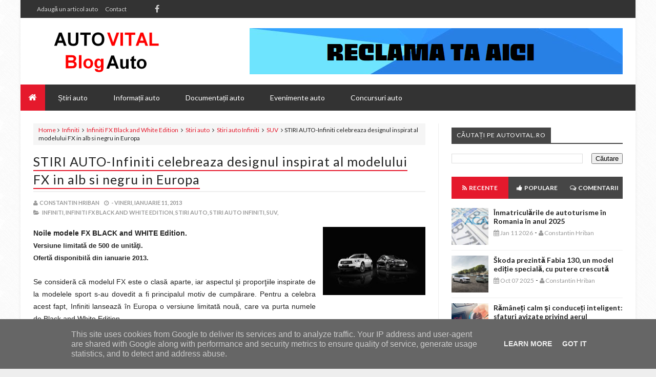

--- FILE ---
content_type: text/javascript; charset=UTF-8
request_url: https://www.autovital.ro/feeds/posts/default/-/SUV?alt=json-in-script&callback=related_results_labels
body_size: 112101
content:
// API callback
related_results_labels({"version":"1.0","encoding":"UTF-8","feed":{"xmlns":"http://www.w3.org/2005/Atom","xmlns$openSearch":"http://a9.com/-/spec/opensearchrss/1.0/","xmlns$blogger":"http://schemas.google.com/blogger/2008","xmlns$georss":"http://www.georss.org/georss","xmlns$gd":"http://schemas.google.com/g/2005","xmlns$thr":"http://purl.org/syndication/thread/1.0","id":{"$t":"tag:blogger.com,1999:blog-4466149833957395360"},"updated":{"$t":"2026-01-11T17:15:34.461+02:00"},"category":[{"term":"Stiri auto"},{"term":"Informatii auto"},{"term":"BMW"},{"term":"Stiri auto BMW"},{"term":"Marci auto"},{"term":"Motorsport"},{"term":"Comunicate de presa"},{"term":"Chevrolet"},{"term":"Opel"},{"term":"Skoda"},{"term":"Romania"},{"term":"Stiri auto Chevrolet"},{"term":"Napoca Rally Academy"},{"term":"Stiri auto Skoda"},{"term":"Simone Tempestini"},{"term":"Bosch"},{"term":"Stiri auto Opel"},{"term":"Suzuki"},{"term":"Dunlop"},{"term":"Mercedes-Benz"},{"term":"Hyundai"},{"term":"Mini"},{"term":"Stiri auto Hyundai"},{"term":"BMW Group"},{"term":"Stiri auto Bosch"},{"term":"Stiri auto Dunlop"},{"term":"Goodyear"},{"term":"Anvelope"},{"term":"Citroen"},{"term":"SUV"},{"term":"Stiri auto Suzuki"},{"term":"Stiri auto Goodyear"},{"term":"Dacia"},{"term":"Stiri auto Mini"},{"term":"Michelin"},{"term":"Salonul Auto de la Geneva"},{"term":"Stiri auto Dacia"},{"term":"Informatii auto BMW"},{"term":"Raliul Sibiului"},{"term":"Stiri auto Mercedes-Benz"},{"term":"Renault"},{"term":"2017"},{"term":"Hyundai Motorsport"},{"term":"Stiri auto Citroen"},{"term":"Piese auto"},{"term":"Campionatul National de Raliuri"},{"term":"Thierry Neuville"},{"term":"Peugeot"},{"term":"Stiri auto Michelin"},{"term":"Stiri auto Renault"},{"term":"Marco Tempestini"},{"term":"Mazda"},{"term":"Stiri auto diverse"},{"term":"Campionatul National de Raliuri Dunlop"},{"term":"WRC"},{"term":"2016"},{"term":"Hayden Paddon"},{"term":"Evenimente auto"},{"term":"Florin Tincescu"},{"term":"Dani Sordo"},{"term":"2015"},{"term":"Shark Racing"},{"term":"CNR"},{"term":"Bucuresti"},{"term":"Stiri auto Mazda"},{"term":"Bogdan Marisca"},{"term":"Stiri auto Peugeot"},{"term":"Toyota"},{"term":"Europa"},{"term":"Gabriel Ene"},{"term":"Hyundai i20 WRC"},{"term":"Sibiu Rally Challenge"},{"term":"Cupa Suzuki"},{"term":"Campionatul National de Viteza in Coasta"},{"term":"Continental"},{"term":"Honda"},{"term":"Stiri auto Continental"},{"term":"Zona vesela auto"},{"term":"Junior WRC"},{"term":"Stiri auto CNR"},{"term":"Articole diverse"},{"term":"Campionatul Mondial de Raliuri FIA"},{"term":"Service auto"},{"term":"Stiri auto Toyota"},{"term":"Stiri auto Honda"},{"term":"Dorin Pulpea"},{"term":"Raliul Aradului"},{"term":"Salonul Auto de la Frankfurt"},{"term":"Informatii auto Opel"},{"term":"Anvelope Nokian"},{"term":"Brasov"},{"term":"Kia"},{"term":"Vlad Cosma"},{"term":"DTM"},{"term":"Campionatul Mondial de Raliuri"},{"term":"Ford"},{"term":"Oferte auto"},{"term":"Anvelope Goodyear"},{"term":"BMW i3"},{"term":"Germania"},{"term":"Informatii auto Mercedes-Benz"},{"term":"Stiri auto Kia"},{"term":"Transfagarasan"},{"term":"Campionatul European de Raliuri"},{"term":"Transilvania Rally"},{"term":"Hyundai Shell World Rally"},{"term":"Masini electrice"},{"term":"Nokian"},{"term":"Nokian Tyres"},{"term":"2019"},{"term":"BMW Motorsport"},{"term":"Concursuri auto"},{"term":"NRA"},{"term":"Sebastian Barbu"},{"term":"Volkswagen"},{"term":"IRC"},{"term":"Informatii auto Mini"},{"term":"Matteo Chiarcossi"},{"term":"2018"},{"term":"Anvelope Michelin"},{"term":"CNK"},{"term":"EuroNCAP"},{"term":"Juniorii NRA"},{"term":"Stiri auto CNK"},{"term":"Audi"},{"term":"BMW i8"},{"term":"LED"},{"term":"Sibiu"},{"term":"Anunturi auto"},{"term":"Anvelope Dunlop"},{"term":"Clasa H3"},{"term":"Dacia Logan"},{"term":"Fiat"},{"term":"Raliul Dakar"},{"term":"Anvelope de iarna"},{"term":"Campanii auto"},{"term":"Campionatul National de Karting"},{"term":"ERC"},{"term":"Informatii auto Bosch"},{"term":"Raliul Iasului"},{"term":"Salonul Auto de la Paris"},{"term":"Suzuki Romania"},{"term":"Ciprian Solomon"},{"term":"Ford Fiesta R5"},{"term":"Radu Necula"},{"term":"Raliul Monte Carlo"},{"term":"Cupa Dacia"},{"term":"Danube Delta Rally"},{"term":"FIA"},{"term":"Franta"},{"term":"Kevin Abbring"},{"term":"Marea Britanie"},{"term":"Salonul Auto de la Paris 2012"},{"term":"Stiri auto IRC"},{"term":"Cluj"},{"term":"Dacia Duster"},{"term":"Denso"},{"term":"Informatii auto Skoda"},{"term":"Opel ADAM"},{"term":"Raliul Finlandei"},{"term":"Raliul Poloniei"},{"term":"Stiri auto Ford"},{"term":"Stiri auto WRC"},{"term":"Alex Ardelean"},{"term":"BMW Team RLL"},{"term":"Bacau"},{"term":"Informatii auto Citroen"},{"term":"Lexus"},{"term":"Manu Mihalache"},{"term":"Skoda Kodiaq"},{"term":"Stiri auto Lexus"},{"term":"Suzuki Motor Corporation"},{"term":"Vanzari"},{"term":"2014"},{"term":"AD Auto Total"},{"term":"Alex Mirea"},{"term":"BMW Seria 7"},{"term":"CNVC"},{"term":"Delta Rally"},{"term":"Informatii auto Chevrolet"},{"term":"Informatii auto Michelin"},{"term":"Informatii auto diverse"},{"term":"Junior ERC"},{"term":"Skoda Superb"},{"term":"BMW Z4 GT3"},{"term":"FRAS"},{"term":"Gabriel Laurentiu Ene"},{"term":"Informatii auto Peugeot"},{"term":"Interviuri auto"},{"term":"Mitsubishi"},{"term":"Philips"},{"term":"Proleasing Motors"},{"term":"Stiri auto Audi"},{"term":"Suzuki Vitara"},{"term":"Tess Rally"},{"term":"Turul Corsicii"},{"term":"4x4"},{"term":"BMW i"},{"term":"ERC Production Cup"},{"term":"Federal-Mogul Motorparts"},{"term":"Raliul Argentinei"},{"term":"Raliul Germaniei"},{"term":"Raliul Harghitei"},{"term":"Raliul Marii Britanii"},{"term":"Sergiu Itu"},{"term":"Stiri auto CNVC"},{"term":"Stiri auto Fiat"},{"term":"Suzuki Swift Sport"},{"term":"Delta Rally 2013"},{"term":"Iulian Nicolaescu"},{"term":"Jancsi Soos"},{"term":"Le Mans"},{"term":"Pro-X"},{"term":"Raliul Spaniei"},{"term":"Salvatore Arcarese"},{"term":"Skoda Octavia"},{"term":"Stiri auto DTM"},{"term":"Suzuki SX4"},{"term":"Szabo Csongor"},{"term":"Trofeul Sinaia"},{"term":"Vanzari masini"},{"term":"WRC 2"},{"term":"5 stele"},{"term":"Anunturi auto diverse"},{"term":"Austria"},{"term":"Automobile"},{"term":"CNR Dunlop 2013"},{"term":"Chevrolet Spark"},{"term":"Citroen DS3 R3"},{"term":"Eurocup Clio"},{"term":"FIVA"},{"term":"Ferodo"},{"term":"Italia"},{"term":"PSA"},{"term":"PSA Peugeot Citroen"},{"term":"Raliul Suediei"},{"term":"Romexpo"},{"term":"Siguranta rutiera"},{"term":"Skoda Karoq"},{"term":"Stiri auto Mitsubishi"},{"term":"Stiri auto Nokian"},{"term":"Stiri auto Volkswagen"},{"term":"Suzuki Swift"},{"term":"Timisoara"},{"term":"Tulcea"},{"term":"Volvo"},{"term":"Accesorii auto"},{"term":"BMW Welt"},{"term":"Chevrolet Trax"},{"term":"China"},{"term":"Clasa Mini"},{"term":"F. Delecour"},{"term":"Facebook"},{"term":"Marc Banca"},{"term":"Masini"},{"term":"Norbert Maior"},{"term":"Peter Kelemen"},{"term":"Power Stage"},{"term":"Raliul Mexicului"},{"term":"Raliul Portugaliei"},{"term":"Simply Clever"},{"term":"Spania"},{"term":"Suzuki Baleno"},{"term":"Toni Avram"},{"term":"2WD"},{"term":"Aplicatii mobile"},{"term":"BMW Seria 2 Active Tourer"},{"term":"BMW xDrive"},{"term":"Campionatul Mondial FIA"},{"term":"Clasa Pufo"},{"term":"Informatii auto Denso"},{"term":"Inter Cars"},{"term":"Mihai Marinescu"},{"term":"Peugeot 208 R2"},{"term":"Ploiesti"},{"term":"RCA"},{"term":"Raliul Moldovei Moinesti"},{"term":"Raliul Sardiniei"},{"term":"SKF"},{"term":"SUA"},{"term":"Skoda Fabia"},{"term":"Smart"},{"term":"Vanzari piese auto"},{"term":"Anvelope de vara"},{"term":"BMW M4 DTM"},{"term":"BMW Seria 1"},{"term":"BOOSTERJET"},{"term":"Bogdan Vrabie"},{"term":"CES Las Vegas"},{"term":"Campionatul National de Viteza in Coasta Dunlop"},{"term":"Champion"},{"term":"Citroen C4 Cactus"},{"term":"Concursuri auto Suzuki"},{"term":"Danut Budai"},{"term":"Federatia Romana de Karting"},{"term":"Informatii auto Mazda"},{"term":"Informatii auto Nokian"},{"term":"Jocuri de noroc"},{"term":"Noua Skoda Fabia"},{"term":"RCR"},{"term":"SAB"},{"term":"Salonul Auto de la Shanghai"},{"term":"Siguranta"},{"term":"Skoda Fabia S2000"},{"term":"Stiri auto Philips"},{"term":"Trofeul Teliu"},{"term":"WTCC"},{"term":"ACR"},{"term":"BMW Seria 3"},{"term":"Conducatori auto"},{"term":"Contitech"},{"term":"Emil Ghinea"},{"term":"Falcon Electronics"},{"term":"Formula 2"},{"term":"GM"},{"term":"Honda CR-V"},{"term":"Honda Civic"},{"term":"Honda Civic Type R"},{"term":"Iasi"},{"term":"Jante"},{"term":"Japonia"},{"term":"Mioveni"},{"term":"Mobilitate electrica"},{"term":"Philips Automotive Lighting"},{"term":"Raliul Bacaului"},{"term":"Rent A Car"},{"term":"Salonul Auto de la Los Angeles"},{"term":"Studiu Goodyear"},{"term":"Suzuki Ignis"},{"term":"Targu Secuiesc"},{"term":"Alessandro Zanardi"},{"term":"Andrei Margarit"},{"term":"Asia"},{"term":"Automechanika"},{"term":"Automobile electrice"},{"term":"Autonet"},{"term":"Autonet Mobility Show"},{"term":"BMW X3"},{"term":"BMW X5"},{"term":"Banca Transilvania"},{"term":"Carmen Poenaru"},{"term":"Cazinouri online"},{"term":"Chevrolet MyLink"},{"term":"Corvette"},{"term":"Cotnari Rally Iasi"},{"term":"Dunlop Romanian Superbike"},{"term":"European Rally Trophy"},{"term":"Evenimente auto Autonet"},{"term":"Evenimente auto BMW"},{"term":"Expo Inter Cars"},{"term":"Federal Mogul"},{"term":"IAA 2017"},{"term":"Informatii auto Audi"},{"term":"Informatii auto Renault"},{"term":"Informatii auto Suzuki"},{"term":"Jocuri cazinouri"},{"term":"Kristopher Schlett"},{"term":"Lucio Baggio"},{"term":"Manchester United"},{"term":"Mazda6"},{"term":"Munchen"},{"term":"Nasser Al-Attiyah"},{"term":"Opel Astra"},{"term":"Opel Mokka"},{"term":"Paris"},{"term":"Piaggio"},{"term":"Pisa Motors"},{"term":"Raliul Frantei"},{"term":"Rolls-Royce"},{"term":"Sebastian Itu"},{"term":"Skoda Kamiq"},{"term":"Soferi"},{"term":"Stiri auto Denso"},{"term":"Stiri auto Piaggio"},{"term":"Titi Aur"},{"term":"Transalpina"},{"term":"Trofeul Campulung Muscel"},{"term":"WRC 3"},{"term":"100 de ani"},{"term":"2023"},{"term":"2024"},{"term":"ATBS"},{"term":"AUTOvital"},{"term":"Android"},{"term":"BBC Knowledge"},{"term":"BMW ConnectedDrive"},{"term":"BMW Seria 5"},{"term":"BMW X1"},{"term":"BMW Z4"},{"term":"Beru"},{"term":"Carlos Sainz"},{"term":"Chevrolet Corvette Stingray"},{"term":"Clasa KFJ"},{"term":"Covasna Winter Rally"},{"term":"Cupa Gorjului"},{"term":"Cursa de 24 de ore de la Nürburgring"},{"term":"DRPCIV"},{"term":"Dacia Sandero"},{"term":"Drumul Poienii"},{"term":"Evenimente auto AD Auto Total"},{"term":"Evenimente auto Romexpo"},{"term":"Facelift"},{"term":"Formula 1"},{"term":"Inchirieri auto"},{"term":"Informatii auto Goodyear"},{"term":"Informatii auto Hyundai"},{"term":"Informatii auto SKF"},{"term":"Magazine online"},{"term":"Mazda CX-5"},{"term":"Noul Civic Type R"},{"term":"OZ"},{"term":"Opel Ampera"},{"term":"Peugeot 208"},{"term":"Production Cup"},{"term":"Qatar Red Bull Rally Team"},{"term":"Raliul Australiei"},{"term":"Real Racing"},{"term":"SKYACTIV"},{"term":"Skoda Connect"},{"term":"Sports Activity Vehicle"},{"term":"Stiri auto Contitech"},{"term":"Stiri auto Rolls-Royce"},{"term":"Stiri auto Smart"},{"term":"Stiri auto Volvo"},{"term":"Stiri auto WTCC"},{"term":"Suzuki Next 100"},{"term":"Suzuki S-Cross"},{"term":"TRANSCARPATIC Rally Raid"},{"term":"Youtube"},{"term":"2020"},{"term":"40 de ani"},{"term":"ADAC"},{"term":"Alexandra Marinescu"},{"term":"Alfa Romeo"},{"term":"Andrei Girtofan"},{"term":"Andrei Ponta"},{"term":"Arad"},{"term":"Augusto Farfus"},{"term":"Autoturisme"},{"term":"BMW EfficientDynamics"},{"term":"BMW Group Romania"},{"term":"BMW M5"},{"term":"BMW M6 Gran Coupé"},{"term":"BMW Motorrad"},{"term":"BMW Seria 3 Sedan"},{"term":"Berlin"},{"term":"Bruno Spengler"},{"term":"CNRD"},{"term":"CO2"},{"term":"Campionatul National de Viteza in Coasta 2"},{"term":"Cehia"},{"term":"Chevrolet Aveo"},{"term":"Chevrolet Captiva"},{"term":"Cluj Napoca"},{"term":"Consumer Electronics Show"},{"term":"Dealeri"},{"term":"Diana Hategan"},{"term":"Dunlop Sport BluResponse"},{"term":"Dunlop Sport Maxx RT"},{"term":"Eduard Barloiu"},{"term":"Emisii"},{"term":"Evenimente auto Inter Cars"},{"term":"Formula E"},{"term":"GT"},{"term":"Green Car Event"},{"term":"Grupa F2"},{"term":"Honda Jazz"},{"term":"Horia Chirigut"},{"term":"Hyundai Auto Romania"},{"term":"Hyundai Shell World Rally Team"},{"term":"Hyundai i30"},{"term":"IAA 2013"},{"term":"Inchirieri masini"},{"term":"Infiniti"},{"term":"Informatii auto CNR"},{"term":"Informatii auto Dunlop"},{"term":"Informatii auto IRC"},{"term":"Informatii auto RCA"},{"term":"Leipzig"},{"term":"MINI ALL4 Racing"},{"term":"MINI Countryman"},{"term":"MINI Paceman"},{"term":"Mihai Manole"},{"term":"Monte Carlo"},{"term":"Motorland Aragon"},{"term":"Nürburgring"},{"term":"Oferte auto Chevrolet"},{"term":"Oferte auto Opel"},{"term":"Paltinis"},{"term":"Polonia"},{"term":"Raliul Brasovului"},{"term":"Raliul Croatiei"},{"term":"RoSBK"},{"term":"Romania Rally Challenge"},{"term":"Rombat"},{"term":"Roviniete"},{"term":"Saab"},{"term":"Salonul Auto de la New York"},{"term":"Sfaturi"},{"term":"Showroom"},{"term":"Sibiu Rally Show"},{"term":"Sinaia"},{"term":"Skoda Rapid"},{"term":"Skoda Scala"},{"term":"Stiri auto Champion"},{"term":"Stiri auto Federal Mogul"},{"term":"Stiri auto GM"},{"term":"Stiri auto Saab"},{"term":"Stiri auto Subaru"},{"term":"Subaru"},{"term":"Subaru Impreza"},{"term":"Suzuki Vitara S"},{"term":"Tractari auto"},{"term":"Ungaria"},{"term":"Unior Tepid"},{"term":"iOS"},{"term":"1 milion"},{"term":"2025"},{"term":"25 de ani"},{"term":"60 de ani"},{"term":"ADPAR"},{"term":"AGR Autogas Group"},{"term":"AMCKart"},{"term":"Ada Arsene"},{"term":"Alex Filip"},{"term":"American Le Mans Series"},{"term":"Anvelope camion"},{"term":"Asigurari RCA"},{"term":"Auto Bild"},{"term":"Autoitalia Group"},{"term":"Autovehicule"},{"term":"BMW M"},{"term":"BMW Proleasing Motors"},{"term":"BMW Romania"},{"term":"BMW Seria 4 Cabriolet"},{"term":"BMW Seria 8"},{"term":"BMW Z4 GTE"},{"term":"BT"},{"term":"Borbet"},{"term":"Brands Hatch"},{"term":"Bryan Bouffier"},{"term":"Bujii"},{"term":"Bujii cu scanteie"},{"term":"Buzau"},{"term":"Campanii auto Michelin"},{"term":"Chevrolet Cruze"},{"term":"Citroen C2 R2 Max"},{"term":"Clasa KZ2"},{"term":"Clasa LMP2"},{"term":"Clasa Promo BB"},{"term":"Constanta"},{"term":"Cupa Dacia Debutanti"},{"term":"Cupa FRK"},{"term":"Cupa Romaniei Timisoreana"},{"term":"DS"},{"term":"Daimler AG"},{"term":"Danny Ungur"},{"term":"Dominic Marcu"},{"term":"Edwin Keleti"},{"term":"Evenimente auto Suzuki"},{"term":"Federal-Mogul Holdings Corporation"},{"term":"Federatia Romana de Automobilism Sportiv"},{"term":"Formula 4"},{"term":"Forum auto"},{"term":"Giovanni Bernacchini"},{"term":"Goodyear Dunlop"},{"term":"Goodyear Dunlop Tires Romania"},{"term":"Hockenheim"},{"term":"Honda Civic EP3"},{"term":"Honda Trading Romania"},{"term":"IAA 2012"},{"term":"Iarna"},{"term":"India"},{"term":"Informatii auto Dacia"},{"term":"Informatii auto Toyota"},{"term":"Informatii auto Volvo"},{"term":"Instagram"},{"term":"Insulele Azore"},{"term":"Jaennerrallye"},{"term":"Jan Kopecky"},{"term":"Jante din aliaj"},{"term":"Kiss FM"},{"term":"Lancia"},{"term":"Le Mans 24 Hours"},{"term":"Michelin Total Performance"},{"term":"Moto3"},{"term":"Noua Dacia Logan"},{"term":"Noua Dacia Sandero"},{"term":"Noua etichetare a anvelopelor"},{"term":"Noul Suzuki Vitara"},{"term":"Noul i20 R5"},{"term":"Online"},{"term":"Oxford"},{"term":"Politia Romana"},{"term":"Premio"},{"term":"Raliul Moldovei Bacau"},{"term":"Raliul Perla Harghitei"},{"term":"Raliul San Remo"},{"term":"Red Bull Racing Can"},{"term":"Red Dot"},{"term":"Renault Captur"},{"term":"Renault Clio"},{"term":"Renault Romania"},{"term":"Retromobil Club Romania"},{"term":"Robert Bosch GmbH"},{"term":"Sibiu Classic Challenge"},{"term":"Siguranta rutiera Michelin"},{"term":"Siri"},{"term":"Skoda Auto"},{"term":"Skoda Vision RS"},{"term":"Speed Park"},{"term":"Sports Activity Coupé"},{"term":"Stergatoare"},{"term":"Stiri auto Infiniti"},{"term":"Stiri auto OZ"},{"term":"Tour de France"},{"term":"Toyota Romania"},{"term":"Transport mobila"},{"term":"Trofeul Rasnov"},{"term":"Tudor Marza"},{"term":"UE"},{"term":"Viper"},{"term":"WEC"},{"term":"ZF"},{"term":"i-ACTIVSENSE"},{"term":"10 ani"},{"term":"100 de mii"},{"term":"2013"},{"term":"2022"},{"term":"AUTOBEST"},{"term":"Accidente rutiere"},{"term":"Alba Motor Challenge 2013"},{"term":"Andreas Mikkelsen"},{"term":"Anvelope Goodyear Vector 4Seasons Gen-2"},{"term":"Asigurari CASCO"},{"term":"Audi e-tron"},{"term":"Auto Total Business Show"},{"term":"Automobil Club Roman"},{"term":"BBC"},{"term":"BMW Group Design"},{"term":"BMW M GmbH"},{"term":"BMW M235i Racing"},{"term":"BMW M3 DTM"},{"term":"BMW Seria 2 Coupe"},{"term":"BMW Seria 4 Gran Coupe"},{"term":"BMW Seria 5 Touring"},{"term":"BMW X4"},{"term":"BMW X6 M"},{"term":"BMW Z4 GTLM"},{"term":"Baterii"},{"term":"Becuri auto"},{"term":"Belgia"},{"term":"Bosch ESI[tronic]"},{"term":"Bujii incandescente"},{"term":"Bulgaria"},{"term":"CS Autosport Fair Play"},{"term":"Campanii auto Suzuki"},{"term":"Campionatul German de Turisme"},{"term":"Campionatul Italian de Raliuri"},{"term":"Campionatul Mondial de Hochei IIHF"},{"term":"Campionatul Regional de Viteza in Coasta"},{"term":"Chevrolet Camaro"},{"term":"Chevrolet Corvette"},{"term":"Clasa H2"},{"term":"Clienti"},{"term":"Consum de carburant"},{"term":"Covasna"},{"term":"Cupa Romaniei"},{"term":"Cupa Romaniei la Karting"},{"term":"Cursa de 24 de ore de la Le Mans"},{"term":"Dacia Dokker"},{"term":"Dacia Lodgy"},{"term":"Dan Girtofan"},{"term":"Daytona"},{"term":"Documentatii auto"},{"term":"Dubai"},{"term":"Duster 4x4 Everyone"},{"term":"ERT"},{"term":"Elvetia"},{"term":"Expeditia Verde"},{"term":"FUELMAX"},{"term":"Federal-Mogul LLC"},{"term":"Finlanda"},{"term":"Fulda"},{"term":"Full-LED"},{"term":"GPL"},{"term":"Gatmo Motorsport"},{"term":"Geneva"},{"term":"Giovanni Bernachini"},{"term":"Goodyear EfficientGrip Performance"},{"term":"Goodyear Tire \u0026 Rubber Co."},{"term":"GreenGT H2"},{"term":"Grupa N"},{"term":"Grupul Radacini Motors"},{"term":"Grupul Renault"},{"term":"Harley Davidson Bucuresti"},{"term":"Honda NSX"},{"term":"Hyundai Santa Fe"},{"term":"IAA 2015"},{"term":"IT"},{"term":"Industria auto"},{"term":"Industrie"},{"term":"Informatii auto Ferodo"},{"term":"Informatii auto Rent A Car"},{"term":"Isuzu"},{"term":"Isuzu D-Max"},{"term":"Juho Hanninen"},{"term":"LMP2"},{"term":"Land Rover"},{"term":"Las Vegas"},{"term":"Letonia"},{"term":"Lucas Cruz"},{"term":"Lucien Hora"},{"term":"MAN"},{"term":"MINI Clubman"},{"term":"Marco Wittmann"},{"term":"Marele Premiu al Orasului Brasov"},{"term":"Masina anului"},{"term":"Mercedes-Benz Actros"},{"term":"Michelin Pilot Sport Cup 2"},{"term":"Mitsubishi Lancer EVO IX"},{"term":"Moog"},{"term":"Moto2"},{"term":"Motors TV"},{"term":"Mutari mobila"},{"term":"Noua Dacia Sandero Stepway"},{"term":"Noua Skoda Superb"},{"term":"Noul BMW X3"},{"term":"Noul BMW X5"},{"term":"Noul BMW X6"},{"term":"Noul i20 Coupe WRC"},{"term":"Nurburgring"},{"term":"Oferte auto Suzuki"},{"term":"Opel Corsa"},{"term":"Opel Insignia"},{"term":"Parcul auto national"},{"term":"Paul Ricard"},{"term":"Peugeot Sport"},{"term":"Pick-Up"},{"term":"Portugalia"},{"term":"Primaria Municipiului Sibiu"},{"term":"Pro-X Racing"},{"term":"Radacini"},{"term":"Raliul Estoniei"},{"term":"Raliul Iasiului"},{"term":"Rally Raid"},{"term":"Red Dot Award"},{"term":"Renault Zoe"},{"term":"Romero Baneasa"},{"term":"Rulmenti"},{"term":"SAB and Accesorii 2014"},{"term":"SAB and Accesorii 2015"},{"term":"SHVS"},{"term":"SKODA VisionS"},{"term":"SOS Satele Copiilor"},{"term":"Salonul Auto de la Detroit"},{"term":"Salonul Auto de la Moscova"},{"term":"Salonul Auto de la Tokyo"},{"term":"Sebastien Loeb"},{"term":"Sibiu Rally Romania"},{"term":"Silverstone"},{"term":"Sisteme de aprindere"},{"term":"Skoda Citigo"},{"term":"Skoda Fabia R5"},{"term":"Skoda Octavia RS"},{"term":"Skoda Rapid Spaceback"},{"term":"Smartphone"},{"term":"Spalatoria Auto JUMBO"},{"term":"Stiri Automobile Bavaria Grup"},{"term":"Stiri auto Alfa Romeo"},{"term":"Stiri auto Beru"},{"term":"Stiri auto Borbet"},{"term":"Stiri auto Inter Cars"},{"term":"Stiri auto Lancia"},{"term":"Stiri auto Rally Raid"},{"term":"Stiri auto RoSBK"},{"term":"Stiri auto Rombat"},{"term":"Studii auto"},{"term":"Subaru Impreza R4"},{"term":"TMD Friction"},{"term":"Teste auto"},{"term":"Tiriac Auto"},{"term":"Top Gear"},{"term":"Transporturi"},{"term":"Trofeul Campulung"},{"term":"Trofeul Sugas Bai Metalubs"},{"term":"VLN"},{"term":"Vali Porcisteanu"},{"term":"Vara"},{"term":"10 milioane"},{"term":"20 de ani"},{"term":"2021"},{"term":"24H"},{"term":"3 milioane"},{"term":"3D"},{"term":"4 Cilindri"},{"term":"7 milioane"},{"term":"80 de ani"},{"term":"AD Garage"},{"term":"ALLGRIP"},{"term":"ATA Racing Show"},{"term":"Acumulatori Rombat"},{"term":"Acvaplanare"},{"term":"Adancata"},{"term":"Afaceri"},{"term":"Africa"},{"term":"Alaska"},{"term":"Alex Iancu"},{"term":"Alternatoare"},{"term":"America"},{"term":"Anunturi"},{"term":"Anunturi auto Ford"},{"term":"Anunturi auto Renault"},{"term":"Anunturi auto Volkswagen"},{"term":"Anvelope Continental"},{"term":"Anvelope de camion"},{"term":"Anvelope resapate"},{"term":"Apple"},{"term":"Arges"},{"term":"Asigurari"},{"term":"Australia"},{"term":"Auto Total Business Show 2013"},{"term":"Automobile Bavaria Grup"},{"term":"Autovehicule hibride"},{"term":"Avantaje"},{"term":"BMW Concept Active Tourer"},{"term":"BMW Group DesignworksUSA"},{"term":"BMW Guggenheim Lab"},{"term":"BMW M Performance"},{"term":"BMW M4 Cabriolet"},{"term":"BMW M6 GT3"},{"term":"BMW M6 GTLM"},{"term":"BMW Seria 2 Cabriolet"},{"term":"BMW Seria 2 Gran Tourer"},{"term":"BMW Seria 3 Gran Turismo"},{"term":"BMW Seria 3 Touring"},{"term":"BMW Seria 4"},{"term":"BMW Seria 4 Coupe"},{"term":"BMW Seria 5 Sedan"},{"term":"BMW Seria 6 Gran Turismo"},{"term":"BMW X"},{"term":"BMW X5 M"},{"term":"BMW i3 Concept"},{"term":"BMW iX"},{"term":"Baia Mare"},{"term":"Baneasa Shopping City"},{"term":"Barcelona"},{"term":"Barum Czech Rally Zlin"},{"term":"Best BMW Dealer"},{"term":"Bistrita-Nasaud"},{"term":"Bogdan Iancu"},{"term":"Brazilia"},{"term":"Bucharest Wheels Arena"},{"term":"Business Park Brasov"},{"term":"CASCO"},{"term":"CEERT"},{"term":"CNK Dunlop"},{"term":"Cafea"},{"term":"Calin Bucur"},{"term":"Camioane"},{"term":"Campanii bloggeri"},{"term":"Campionatul Mondial de Anduranta"},{"term":"Campionatul Mondial de Motocross"},{"term":"Campionatul National de Off-Road"},{"term":"Centru de testare"},{"term":"Chevrolet 3+"},{"term":"Chevrolet Orlando"},{"term":"Chevrolet Spark EV"},{"term":"Chevrolet Volt"},{"term":"Ciprian Daniel Lupu"},{"term":"Citroen Aircross"},{"term":"Citroen C3"},{"term":"Clasa KZ"},{"term":"Concursuri auto Michelin"},{"term":"Conducere autonoma"},{"term":"Conectivitate"},{"term":"Consiliul Judetean Alba"},{"term":"Consiliul Local Sibiu"},{"term":"Cotnari"},{"term":"Cotnari Rally Team"},{"term":"Cristian Stoicanea Cismas"},{"term":"Crossover"},{"term":"Crosul Banca Transilvania"},{"term":"Cursa Campionilor"},{"term":"Customer Care"},{"term":"DAB Auto Serv"},{"term":"DS Virgin Racing"},{"term":"Dacia Logan MCV"},{"term":"Dacia Sandero Stepway"},{"term":"Dacia Spring"},{"term":"Daniel Ungur"},{"term":"Demaroare"},{"term":"Denso Aftermarket"},{"term":"Denso Iridium TT"},{"term":"Design"},{"term":"Digitalizare"},{"term":"Dingolfing"},{"term":"Dirk Werner"},{"term":"Documentatii auto Ferodo"},{"term":"Donington Park"},{"term":"ERC 2WD"},{"term":"ESP"},{"term":"Electromobilitate"},{"term":"Energie verde"},{"term":"Engine of the Year Awards"},{"term":"Eric Enache"},{"term":"Etichete"},{"term":"Euro 6"},{"term":"Europa Centrala"},{"term":"Evenimente auto Michelin"},{"term":"Fabrica Bosch din Cluj"},{"term":"Faruri LED Matrix"},{"term":"Faruri laser"},{"term":"Federatia Internationala de Vehicule Istorice"},{"term":"Ford B-MAX"},{"term":"Frankfurt"},{"term":"FuelMax Tehnology"},{"term":"GEFCO"},{"term":"GRSP Romania"},{"term":"Gaze esapament"},{"term":"General Motors"},{"term":"Goodyear Vector4Seasons"},{"term":"Grupa H"},{"term":"Grupul Michelin"},{"term":"H4"},{"term":"H7"},{"term":"Harghita"},{"term":"Hatchback"},{"term":"Head-Up Display"},{"term":"Hollywood"},{"term":"Honda HR-V"},{"term":"Hybrid"},{"term":"IAM"},{"term":"Informatii auto AUTOvital"},{"term":"Informatii auto Fiat"},{"term":"Informatii auto Philips"},{"term":"Inteligenta artificiala"},{"term":"Iubim 2Roti"},{"term":"Jeep"},{"term":"Jeremy Clarkson"},{"term":"John Cooper Works"},{"term":"KMAX"},{"term":"Karting"},{"term":"Kit-uri de distributie"},{"term":"Laguna Seca"},{"term":"Lausitzring"},{"term":"Leasing"},{"term":"Los Angeles"},{"term":"Louis Chevrolet"},{"term":"MICHELIN CrossClimate"},{"term":"MINI Cabriolet"},{"term":"MINI Connected"},{"term":"MINI Cooper S"},{"term":"MINI Design"},{"term":"MINI John Cooper Works"},{"term":"MINI John Cooper Works GP"},{"term":"MINI Seven"},{"term":"MSA Formula"},{"term":"Manchester"},{"term":"Martie"},{"term":"Masina Oficiala"},{"term":"Masini legendare"},{"term":"Materiale de frictiune"},{"term":"Maxime Martin"},{"term":"Mercedes-Benz Cars"},{"term":"Mercedes-Benz Clasa A"},{"term":"Metabond"},{"term":"Mihnea Stefan"},{"term":"Mitsubishi Evo 9"},{"term":"Mobila"},{"term":"Mobile World Congress"},{"term":"Mobilitate"},{"term":"Modelul electric Spark"},{"term":"Motoare"},{"term":"MotorPark"},{"term":"Muzeul BMW"},{"term":"Neue Klasse"},{"term":"New York"},{"term":"Nokian WR D4"},{"term":"Nordschleife"},{"term":"Noua Dacia Duster"},{"term":"Noua Skoda Octavia"},{"term":"Noul BMW Seria 1"},{"term":"Noul CR-V"},{"term":"Noul MINI John Cooper Works Clubman"},{"term":"Noul Opel Astra Sedan"},{"term":"Noul Renaul Clio"},{"term":"Noul Suzuki Baleno"},{"term":"Noul Suzuki Swift"},{"term":"Noutati BMW"},{"term":"Noutati auto"},{"term":"OEM"},{"term":"Oferte auto Honda"},{"term":"Olanda"},{"term":"Opel Cascada"},{"term":"Opel Movano"},{"term":"Opel Zafira Tourer"},{"term":"Orange"},{"term":"Orange Romania"},{"term":"Pariuri sportive"},{"term":"Paul Andronic"},{"term":"Permis de conducere"},{"term":"Petru Paler"},{"term":"Peugeot 308"},{"term":"Philips Lumileds"},{"term":"Philips X-tremeVision"},{"term":"Piata Mare"},{"term":"Piese de schimb"},{"term":"Pitesti"},{"term":"Play Station"},{"term":"Porsche"},{"term":"Porsche 911 GT3"},{"term":"Prahova"},{"term":"Premii"},{"term":"RAR"},{"term":"Radu Guramulta"},{"term":"Rainer Zietlow"},{"term":"Raliul Greciei"},{"term":"Raliul Tara Barsei"},{"term":"Raliul Targa Florio"},{"term":"Rally Liepaja"},{"term":"Rallye International du Valais"},{"term":"Rallye du Var"},{"term":"Red Bull Racing"},{"term":"Resita"},{"term":"Romaero Baneasa"},{"term":"SAB and Accesorii 2012"},{"term":"SAB and Accesorii 2013"},{"term":"Safety Car"},{"term":"Salonul Auto Bucuresti"},{"term":"Salonul Auto Moto Bucuresti"},{"term":"Sanremo"},{"term":"Sava"},{"term":"Sebastien Ogier"},{"term":"Second Hand"},{"term":"Segmentul B"},{"term":"Service"},{"term":"Servicii"},{"term":"Servicii auto"},{"term":"Simone Campedelli"},{"term":"Sisteme Start and Stop"},{"term":"Skoda Design"},{"term":"Skoda Enyaq"},{"term":"Skoda Enyaq iV"},{"term":"Skoda Fabia Monte Carlo"},{"term":"Skoda Fabia R 5"},{"term":"Skoda Motorsport"},{"term":"Skoda Superb Combi"},{"term":"Skoda Vision E"},{"term":"Skoda Yeti"},{"term":"Software"},{"term":"Start and Stop"},{"term":"Statii de incarcare a masinilor electrice"},{"term":"Stergatoare Bosch Aerotwin"},{"term":"Stiri auto AGR Autogas Group"},{"term":"Stiri auto Ferodo"},{"term":"Stiri auto Formula 2"},{"term":"Stiri auto Fulda"},{"term":"Stiri auto Isuzu"},{"term":"Stiri auto Land Rover"},{"term":"Stiri auto MAN"},{"term":"Stiri auto SKF"},{"term":"Stiri auto Sava"},{"term":"Studenti"},{"term":"Suzuki Celerio"},{"term":"TUV"},{"term":"Targoviste"},{"term":"TecDoc"},{"term":"Tess Rally Romtelecom"},{"term":"The Next 100 Years"},{"term":"ThinkGoodMobility"},{"term":"TopGear"},{"term":"Toyota Motor Corporation"},{"term":"Trofeul Opel"},{"term":"Twitter"},{"term":"Uniunea Europeana"},{"term":"Uzinele Dacia"},{"term":"Valea Domanului"},{"term":"Vanzari BMW Group"},{"term":"Vectra Racing Team"},{"term":"Vestimentatii"},{"term":"Vianor"},{"term":"Vlad Ceanga"},{"term":"Volanul de Aur"},{"term":"Volkswagen Tiguan"},{"term":"Volkswagen Touareg V6 TDI"},{"term":"Volvo FH"},{"term":"Volvo Trucks"},{"term":"Waldviertel Rallye"},{"term":"Young Creative Chevrolet"},{"term":"Ypres Rally"},{"term":"ZF Friedrichshafen AG"},{"term":"Zapada"},{"term":"Zilele Sigurantei Rutiere Michelin"},{"term":"benzina"},{"term":"#MINIDisco"},{"term":"#sibiurally"},{"term":"100 Tendinte Urbane"},{"term":"15 ani"},{"term":"1959"},{"term":"30 de ani"},{"term":"3PMSF"},{"term":"48V"},{"term":"4MATIC"},{"term":"4Tuning FEST"},{"term":"4WD"},{"term":"5 Year Triple Care"},{"term":"5 ani garantie"},{"term":"500.000"},{"term":"6 milioane"},{"term":"ABS"},{"term":"ACEA"},{"term":"AI"},{"term":"ALL4"},{"term":"ALMS"},{"term":"AMG Driving Academy"},{"term":"ATP Exodus"},{"term":"AUDI AG"},{"term":"AUTOEXPOTEHNICA"},{"term":"Aaron Burkart"},{"term":"Accesorii de vara"},{"term":"Accident"},{"term":"Acumulatori Bosch"},{"term":"Acumulatori auto"},{"term":"Acumulatori litiu-ion"},{"term":"Adrian Dragan"},{"term":"Aer conditionat"},{"term":"Africa de Sud"},{"term":"Agricultura"},{"term":"Air Maintenance"},{"term":"Airsoft"},{"term":"Airsoft6"},{"term":"Alba Motor Challenge"},{"term":"Alex Barbu"},{"term":"Alexandru Ardelean"},{"term":"Alexandru Pitigoi"},{"term":"Alfa Romeo Giulia"},{"term":"Allview"},{"term":"Allview Auto"},{"term":"Allview CityZEN"},{"term":"Alpine White"},{"term":"Amazon"},{"term":"America de Nord"},{"term":"Anders Warming"},{"term":"Andrei Murariu"},{"term":"Anima Intelligentia"},{"term":"Anunturi auto Mercedes-Benz"},{"term":"Anunturi auto Opel"},{"term":"Anvelope All Season"},{"term":"Anvelope Goodyear Eagle F1 Asymmetric 3"},{"term":"Anvelope Goodyear Wrangler HP"},{"term":"Anvelope OTR"},{"term":"Anvelope uzate"},{"term":"Anvelopex"},{"term":"App Store"},{"term":"Aragon"},{"term":"Aramid Sidewall"},{"term":"Argentina"},{"term":"Art Basel"},{"term":"Asociatia Salvati Copii"},{"term":"Aston Martin"},{"term":"Ateliere auto"},{"term":"Audi A3"},{"term":"Audi A4"},{"term":"Audi A8"},{"term":"Audi Q2"},{"term":"Audi Q5"},{"term":"Auto"},{"term":"Auto Bild Allrad"},{"term":"Auto Bild Design Award"},{"term":"Auto.ro"},{"term":"Autogeist"},{"term":"Automar Ploiesti"},{"term":"Automobil Club Regal Club Roman"},{"term":"Automobile Bavaria"},{"term":"Automobile Bavaria Group"},{"term":"Automobile Dacia"},{"term":"Autotehnica"},{"term":"Autovehicule comerciale"},{"term":"Axeon"},{"term":"BMW 3.0 CSL"},{"term":"BMW 328"},{"term":"BMW APAN Motors"},{"term":"BMW Art Journey"},{"term":"BMW Concept Active Tourer Outdoor"},{"term":"BMW Concept M4 Coupe"},{"term":"BMW Concept Seria 8"},{"term":"BMW Concept X4"},{"term":"BMW F800R"},{"term":"BMW Group Efficient Dynamics"},{"term":"BMW M Drive Tour"},{"term":"BMW M2 Coupe"},{"term":"BMW M3"},{"term":"BMW M3 Sedan"},{"term":"BMW M4"},{"term":"BMW M4 Coupe"},{"term":"BMW M6"},{"term":"BMW M6 Coupe"},{"term":"BMW Motorrad Romania"},{"term":"BMW Pininfarina Gran Lusso Coupé"},{"term":"BMW Seria 5 Gran Turismo"},{"term":"BMW Seria 6"},{"term":"BMW Seria 8 Coupe"},{"term":"BMW Team RBM"},{"term":"BMW Team Schubert"},{"term":"BMW X7"},{"term":"BMW i8 Roadster"},{"term":"BMW iX3"},{"term":"Baltimore"},{"term":"Bani"},{"term":"Baschet"},{"term":"Baterii Second Life"},{"term":"Bavaria Fest"},{"term":"Becuri xenon"},{"term":"Bedo Barna"},{"term":"Beijing"},{"term":"Best of the Best"},{"term":"Bianca Anton"},{"term":"Bill Auberlen"},{"term":"Biodiesel"},{"term":"Blackjack"},{"term":"Bobine de aprindere"},{"term":"Bosch MEMS"},{"term":"Bosch MSC"},{"term":"Botez Sorin"},{"term":"Braila"},{"term":"Bujii cu scanteie Iridium TT"},{"term":"CBH51"},{"term":"CNIA"},{"term":"CSU Atlassib Sibiu"},{"term":"CVT"},{"term":"Camioane electrice"},{"term":"Campanii auto BMW"},{"term":"Campanii auto Philips"},{"term":"Campionatul Britanic de Formula 4"},{"term":"Campionatul European de Rallycross"},{"term":"Campionatul National de Indemanare Auto"},{"term":"Campionatul National de Rally 2 Dunlop"},{"term":"Campionatul National de Rally Raid"},{"term":"Canada"},{"term":"Caranda"},{"term":"Carolina de Sud"},{"term":"Catalin Cazacu"},{"term":"Cataloage"},{"term":"Cauciucuri"},{"term":"Ceasuri de mana"},{"term":"Cercetasii Romaniei"},{"term":"Cheia"},{"term":"Chevrolet 101"},{"term":"Chevrolet Europe"},{"term":"Chevrolet Malibu"},{"term":"Chevrolet Sonic"},{"term":"Christian Ciocan"},{"term":"Ciprian Lupu"},{"term":"Citroen C2"},{"term":"Citroen C2 R2"},{"term":"Citroen C4"},{"term":"Citroen DS3 R3-MAX"},{"term":"Citroen DS3 R3T"},{"term":"Citroen E-MEHARI"},{"term":"Citroen Grand C4 Picasso"},{"term":"CitroenC2R2Max"},{"term":"Clasa 2WD"},{"term":"Clasa 3"},{"term":"Clasa 9"},{"term":"Clasic e fantastic"},{"term":"Claudiu David"},{"term":"Claudiu David Driving Academy"},{"term":"Clio Cup Italia"},{"term":"Cluj Arena"},{"term":"Cobra HG A1500"},{"term":"Codlea"},{"term":"Coduri"},{"term":"Colina Motorsport"},{"term":"Comandau"},{"term":"Comitetul Olimpic si Sportiv Roman"},{"term":"Competitii"},{"term":"Componente auto"},{"term":"Concept car Onyx"},{"term":"Concursuri auto AD Auto Total"},{"term":"Concursuri auto Chevrolet"},{"term":"Concursuri auto Mazda"},{"term":"Concursuri auto Opel"},{"term":"Concursuri auto Toyota"},{"term":"Conducatori auto incepatori"},{"term":"Confort"},{"term":"Corsica"},{"term":"Covorase auto"},{"term":"Craiova"},{"term":"Cumparaturi"},{"term":"Cupa Ryder 2014"},{"term":"Cursa de 12 ore de la Sebring"},{"term":"Cursa de 24 de ore de la Spa-Francorchamps"},{"term":"Cutii de viteze automate"},{"term":"DAF"},{"term":"DJ"},{"term":"DSC"},{"term":"DTC"},{"term":"DUALJET"},{"term":"DUNLOP RoSBK"},{"term":"Dacia 1310"},{"term":"Dan Daniliuc"},{"term":"Dan Gartofan"},{"term":"Dani Ungur"},{"term":"Daniel Vasile"},{"term":"David Coulthard"},{"term":"David Serban"},{"term":"Dayton"},{"term":"Dealer Hyundai"},{"term":"Denso Corporation"},{"term":"Deseuri reciclate"},{"term":"Detroit"},{"term":"Diagnoza"},{"term":"Diesel"},{"term":"Digi"},{"term":"Directia Logistica Centrala Dacia"},{"term":"Directie"},{"term":"Dirk Müller"},{"term":"Divizia Bosch Automotive Aftermarket"},{"term":"Divizia Clienti"},{"term":"Dom Automobile"},{"term":"Doru Vraja"},{"term":"Dow Jones Sustainability Indexes"},{"term":"Dragos Despinoiu"},{"term":"Drive Your Future 2013"},{"term":"Dunlop MXGP"},{"term":"ECC Romania"},{"term":"ECU"},{"term":"EMS"},{"term":"ERC 3"},{"term":"EWC"},{"term":"Echipajul 55"},{"term":"EcoBoost"},{"term":"Editie speciala"},{"term":"Edotec"},{"term":"Electro-Mobility"},{"term":"Emotii"},{"term":"Energie solara"},{"term":"Esitronic 2.0"},{"term":"Estoril"},{"term":"Euro 5"},{"term":"Euro VI"},{"term":"European Le Mans Series"},{"term":"Evenimente auto Ford"},{"term":"Expo Inter Cars 2013"},{"term":"Expo Inter Cars 2014"},{"term":"Expo Inter Cars 2015"},{"term":"Exporom"},{"term":"Exporom Auto Show"},{"term":"F1"},{"term":"FMX4Ever"},{"term":"Fabio Barone"},{"term":"Fabrica din Spartanburg"},{"term":"Falcon Motorsport"},{"term":"Faruri Audi Matrix LED"},{"term":"Faruri full-LED Matrix"},{"term":"Federatia Internationala a Automobilului"},{"term":"Felix Baumgartner"},{"term":"Femei"},{"term":"Festivalul SoNoRo"},{"term":"Filarmonica George Enescu"},{"term":"Filtre de habitaclu"},{"term":"Filtru de particule"},{"term":"Firme de tractari auto"},{"term":"FlexFix"},{"term":"Focus Online"},{"term":"Fontjoncouse"},{"term":"Ford Fiesta"},{"term":"Ford Fiesta WRC"},{"term":"Ford Proleasing Motors"},{"term":"Franare"},{"term":"Fundatia Manchester United"},{"term":"G-Drive Racing"},{"term":"GP2"},{"term":"GSP TV"},{"term":"GT Auto Club Sportiv"},{"term":"Gala Campionilor"},{"term":"Galileo Auto"},{"term":"Geamuri auto"},{"term":"Geko Ypres Rally"},{"term":"Gergo Szabo"},{"term":"Gheorghe Hagi"},{"term":"Goetze"},{"term":"Good Design"},{"term":"Goodwood Festival of Speed"},{"term":"Goodyear UltraGrip 9"},{"term":"Google"},{"term":"Google Maps"},{"term":"Google Play"},{"term":"Google Street View"},{"term":"Gorj"},{"term":"Gran Turismo"},{"term":"Gran Turismo 6"},{"term":"Grecia"},{"term":"Green Car of the Year"},{"term":"Greseli"},{"term":"Grupul GEFCO"},{"term":"Guinness World Records"},{"term":"HR-V"},{"term":"Hampshire"},{"term":"Harti"},{"term":"Hengst"},{"term":"Honda Civic Hatchback"},{"term":"Honda Hands"},{"term":"Horatiu Baltador"},{"term":"Hungaroring"},{"term":"Hyundai Mobis"},{"term":"Hyundai Mobis World Rally"},{"term":"Hyundai Motor Company"},{"term":"Hyundai Veloster"},{"term":"Hyundai i20 R5"},{"term":"Hyundai i30 Wagon"},{"term":"Hyundai ix35"},{"term":"Hyundai ix35 Fuel Cell"},{"term":"IIHS"},{"term":"IMSA"},{"term":"IMSA WeatherTech SportsCar Championship"},{"term":"ISC"},{"term":"ISO"},{"term":"ITP"},{"term":"Imola"},{"term":"Infernul Verde"},{"term":"Informatii auto CASCO"},{"term":"Informatii auto GPL"},{"term":"Informatii auto Kia"},{"term":"Informatii auto Metabond"},{"term":"Informatii auto NSK"},{"term":"Informatii auto OZ"},{"term":"Informatii auto jante"},{"term":"Informatii auto semiremorci"},{"term":"Inmatriculari auto"},{"term":"Inovatii"},{"term":"Intercontinental Rally Challenge"},{"term":"Internet"},{"term":"Ioan Zarug"},{"term":"Irlanda"},{"term":"Israel"},{"term":"Ivalo"},{"term":"Jaguar"},{"term":"James May"},{"term":"Jante auto"},{"term":"Jante din aluminiu"},{"term":"Jante din otel"},{"term":"Jante din tabla"},{"term":"Jens Marquardt"},{"term":"Joburi"},{"term":"Jocuri"},{"term":"Jocurile Olimpice 2012"},{"term":"Jocurile Olimpice de Iarna"},{"term":"Jocurile Olimpice de Iarna de la Soci"},{"term":"John Edwards"},{"term":"Jota Sport"},{"term":"Junior WRC 2015"},{"term":"Juniorii Napoca Rally Academy"},{"term":"Jurid"},{"term":"Kia Carens"},{"term":"Kia Motors"},{"term":"Kia Rio"},{"term":"Kia Sorento"},{"term":"Kia Sportage"},{"term":"Kia cee'd"},{"term":"Kia cee'd GT"},{"term":"Kia pro_cee'd GT"},{"term":"Kilometri"},{"term":"LBJ Events"},{"term":"LEGO"},{"term":"La Chaux-de-Fonds"},{"term":"Life Ball"},{"term":"Liverpool"},{"term":"Londra"},{"term":"Lotus"},{"term":"Lucian Alexe"},{"term":"Luxemburg"},{"term":"M Performance"},{"term":"M xDrive"},{"term":"MAK"},{"term":"MHS Truck \u0026 Bus"},{"term":"MINI Cooper"},{"term":"MINI Cooper SE"},{"term":"MINI Electric"},{"term":"MINI Hatch"},{"term":"MINI John Cooper Works Clubman"},{"term":"MINI John Cooper Works Paceman"},{"term":"MINI Paceman John Cooper Works"},{"term":"MINI Roadster"},{"term":"MINI Taxi"},{"term":"MINI TwinPower Turbo"},{"term":"MINI USA"},{"term":"MINI Yours"},{"term":"MS Carol II"},{"term":"MSW"},{"term":"Made To Feel Good"},{"term":"Madrid"},{"term":"Manfred Stohl"},{"term":"Mangalia"},{"term":"Manu"},{"term":"Marathon Coach"},{"term":"Maratonul International Arobs Cluj"},{"term":"Maratonul International Cluj"},{"term":"Marco Witmann"},{"term":"Marfa"},{"term":"Martin Koci"},{"term":"Matia Curuia"},{"term":"Maxy Tuning"},{"term":"Mazda MX-5"},{"term":"Mazda MX-5 facelift"},{"term":"Mazda6 Wagon"},{"term":"Mecanicul Anului"},{"term":"Memorialul Werner Hirschvogel"},{"term":"Mercedes-Benz A 45 AMG"},{"term":"Mercedes-Benz CLA 45 AMG"},{"term":"Mercedes-Benz Citan"},{"term":"Mercedes-Benz SLR McLaren Stirling Moss"},{"term":"Mercedes-Benz SLS AMG GT3"},{"term":"Mercedes-Benz Sprinter"},{"term":"Michelin Pilot Sport4"},{"term":"Michelin Primacy 3"},{"term":"Michelin Primacy 4"},{"term":"Milenieni"},{"term":"Ministerul Tineretului si Sportului"},{"term":"Mitsubishi Lancer EVO X"},{"term":"Mitsubishi Lancer EVO X R4"},{"term":"Mituri"},{"term":"Mlada Boleslav"},{"term":"Monster Energy X-raid Team"},{"term":"Monteaza GPL"},{"term":"Mos Craciun"},{"term":"Motoare electrice"},{"term":"Motociclete"},{"term":"Motor"},{"term":"Motorpark Romania"},{"term":"Motorul International al Anului"},{"term":"MoveOut"},{"term":"Mumbai"},{"term":"NAIAS"},{"term":"NSK"},{"term":"Navigatii auto"},{"term":"Nissan"},{"term":"Noaptea Muzeelor"},{"term":"Noiembrie"},{"term":"Nokia"},{"term":"Nokian Rockproof"},{"term":"Noua Skoda Fabia Combi"},{"term":"Noua Zeelanda"},{"term":"Noul Audi A8"},{"term":"Noul BMW M5"},{"term":"Noul BMW Seria 5"},{"term":"Noul BMW Seria 7"},{"term":"Noul BMW X1"},{"term":"Noul CLA"},{"term":"Noul Citroen C4 Picasso"},{"term":"Noul DS 5"},{"term":"Noul Logan MCV"},{"term":"Noul MINI"},{"term":"Noul MINI Clubman"},{"term":"Noul MINI Countryman"},{"term":"Noul MINI John Cooper Works"},{"term":"Noul MINI Seven"},{"term":"Noul Opel Insignia"},{"term":"Noul Peugeot 3008"},{"term":"Noul Renault Captur"},{"term":"Noul Renault Zoe"},{"term":"Noul Suzuki Ignis"},{"term":"Noul Suzuki SX4"},{"term":"Noul i20 Coupe WRC 2017"},{"term":"Novaci-Ranca"},{"term":"Nural"},{"term":"OMV"},{"term":"OTR"},{"term":"Odorheiu Secuiesc"},{"term":"Oferte auto Fiat"},{"term":"Oferte auto Mazda"},{"term":"Oferte auto Mercedes-Benz"},{"term":"Oferte auto Skoda"},{"term":"Off-Road"},{"term":"Orange TV"},{"term":"Panouri fotovoltaice"},{"term":"Papionul Chevrolet"},{"term":"Paravanturi auto"},{"term":"Parcul Izvor"},{"term":"Petre Cristea"},{"term":"Peugeot 2008 DKR"},{"term":"Peugeot 207 S2000"},{"term":"Peugeot 301"},{"term":"Peugeot 308 GTi"},{"term":"Peugeot 308 R HYbrid"},{"term":"Philips LongLife EcoVision"},{"term":"Piaggio Porter"},{"term":"Piaggio Porter Maxxi"},{"term":"Piata Constitutiei"},{"term":"Piconet"},{"term":"Piese auto ZF"},{"term":"Piese originale"},{"term":"Piese producatori"},{"term":"Placerea de a conduce"},{"term":"Placute de frana"},{"term":"Plan de management"},{"term":"Ploaie"},{"term":"Ploiesti Jazz Festival"},{"term":"Porsche Panamera"},{"term":"Praga"},{"term":"Presiune de injectie"},{"term":"Primavara"},{"term":"Prista"},{"term":"Pro Detailing"},{"term":"ProfessionalMovers"},{"term":"Programul Rabla"},{"term":"Protectia mediului"},{"term":"Quatar"},{"term":"RCA Ieftin"},{"term":"ROAL Motorsport"},{"term":"Rabla Plus"},{"term":"Raliul Acropolelor"},{"term":"Raliul Sibiului 2014"},{"term":"Raliuri"},{"term":"Rallycross"},{"term":"Range Rover"},{"term":"Rangoni Corse"},{"term":"Rangoni Motorsport"},{"term":"Rares Badea"},{"term":"Raul Badiu"},{"term":"Rauno Aaltonen"},{"term":"Razvan Hulea"},{"term":"Red Bull Ring"},{"term":"Red Bull Soapbox"},{"term":"Red Bull Stratos"},{"term":"Red Bull X-Fighters"},{"term":"Red Car"},{"term":"Remorci"},{"term":"Renault Clio R3 Maxi Evo 2"},{"term":"Renault Clio RS V6 Trophy"},{"term":"Renault Espace"},{"term":"Renault Kadjar"},{"term":"Renault Master"},{"term":"Renault Sport"},{"term":"Renault Twizy"},{"term":"Reparatii"},{"term":"Republica Ceha"},{"term":"Resale Value Giants"},{"term":"Revizia de concediu"},{"term":"Richard Hammond"},{"term":"Roadshow"},{"term":"Rob Huff"},{"term":"Robert Kubica"},{"term":"Robert Maior"},{"term":"Roberto Camporese"},{"term":"Roberto Cavalli"},{"term":"Roman"},{"term":"Romtelecom"},{"term":"Roumanie Historic Winter Rally"},{"term":"Roxana Ciuhulescu"},{"term":"Ruleta"},{"term":"SAV"},{"term":"SIAMB"},{"term":"SKODA VisionC"},{"term":"SRI"},{"term":"SUPER DEAL"},{"term":"Sala Transilvania"},{"term":"Salonul  Auto Bucuresti"},{"term":"Salonul International Auto de la Leipzig"},{"term":"Sam Bird"},{"term":"Samsung"},{"term":"San Marino Rally"},{"term":"Scania"},{"term":"Schaeffler"},{"term":"Scoala de soferi Dicu"},{"term":"Seat"},{"term":"Seb Marshall"},{"term":"Sebes"},{"term":"Segmentul C"},{"term":"Semiremorca cu prelata"},{"term":"Semiremorci"},{"term":"Senzor de diagnoza"},{"term":"Senzor de reglare"},{"term":"Senzori"},{"term":"Senzori radar"},{"term":"Servicii de inchirieri masini"},{"term":"Sfaturi utile"},{"term":"Shell"},{"term":"Siguranta sporita"},{"term":"Silviu Moraru"},{"term":"Sir Alec Issigonis"},{"term":"Sir Alex Ferguson"},{"term":"Sisteme Common-Rail"},{"term":"Sisteme de navigatie auto"},{"term":"Skoda CitiJet"},{"term":"Skoda Kodiaq RS"},{"term":"Skoda Octavia Combi"},{"term":"Skoda Octavia III"},{"term":"Skoda Romania"},{"term":"Skoda Vision iV"},{"term":"SnapSkan"},{"term":"Soci"},{"term":"Sonda Lambda"},{"term":"Sorin Itu"},{"term":"Spalatorii auto"},{"term":"Sportback"},{"term":"Star Assembly"},{"term":"Statele Unite"},{"term":"Statii CB"},{"term":"Stefan Raita"},{"term":"Stefan Vasile"},{"term":"Stingrey"},{"term":"Stiri auto AD Auto Total"},{"term":"Stiri auto Allview"},{"term":"Stiri auto Aston Martin"},{"term":"Stiri auto Autoitalia Group"},{"term":"Stiri auto Caranda"},{"term":"Stiri auto Jaguar"},{"term":"Stiri auto Jeep"},{"term":"Stiri auto MSW"},{"term":"Stiri auto Moog"},{"term":"Stiri auto OMV"},{"term":"Stiri auto RCA"},{"term":"Stiri auto Rent A Car"},{"term":"Stiri auto Roviniete"},{"term":"Stiri auto SIAMB"},{"term":"Stiri auto Shell"},{"term":"Strada BT"},{"term":"Studii auto Nokian"},{"term":"Suceava"},{"term":"Suspensie"},{"term":"Suzuka"},{"term":"Suzuki Swift COOL"},{"term":"Suzulight"},{"term":"Szene Raul"},{"term":"TDI"},{"term":"TESS DUNLOP Rally"},{"term":"TPark"},{"term":"TRIPLE TUBE"},{"term":"TSI"},{"term":"TVA"},{"term":"Tablete"},{"term":"Targu Mures"},{"term":"Targul de la Hanovra"},{"term":"Testul de lumini gratuit"},{"term":"Textar"},{"term":"Thailanda"},{"term":"The International Engine of the Year Award"},{"term":"The Stig"},{"term":"Think Young"},{"term":"Timis"},{"term":"Timo Glock"},{"term":"Timo Gottschalk"},{"term":"Top 5"},{"term":"Toyota Safety Sense"},{"term":"Toyota Yaris"},{"term":"Traffic Jam Assistant"},{"term":"Trans Carpatic Rally Raid 2014"},{"term":"Transport international"},{"term":"Transport marfa"},{"term":"Transport public"},{"term":"Trofeul Paltinis"},{"term":"Trofeul Total"},{"term":"UNESCO"},{"term":"USCC"},{"term":"Ucraina"},{"term":"Ultra Grip Coach"},{"term":"United SportsCar Championship"},{"term":"VDL Nedcar"},{"term":"VIN"},{"term":"VIP Shuttle"},{"term":"Vacanta"},{"term":"Valencia"},{"term":"Vali Bradateanu"},{"term":"Vehicular Small Cell"},{"term":"Vehicule istorice"},{"term":"Virtual Cockpit"},{"term":"Volkswagen Arteon"},{"term":"Volkswagen Golf"},{"term":"Volkswagen Passat"},{"term":"Volvo FE"},{"term":"Volvo FH16"},{"term":"Volvo FL"},{"term":"WiFi"},{"term":"Winter Rally Covasna"},{"term":"Wolfsburg"},{"term":"YCC"},{"term":"Yaris Hybrid"},{"term":"Zero Accidente"},{"term":"Zolde Adorjan"},{"term":"Zona vesela auto Honda"},{"term":"ecoFLEX"},{"term":"iPhone"},{"term":"motor VIP"},{"term":"#RoadToBMWWelt"},{"term":"#galeriEmehari"},{"term":"09 TCe"},{"term":"1 Aprilie"},{"term":"1 Decembrie"},{"term":"1 august"},{"term":"1.0 VTEC TURBO"},{"term":"1.3 Multijet"},{"term":"1.5 TSI"},{"term":"1.5 l VTEC TURBO"},{"term":"1.500.000"},{"term":"1.6 i-DTEC"},{"term":"1.6L BlueHDI 100CP"},{"term":"10 pasi"},{"term":"10 zile"},{"term":"10.000 vehicule"},{"term":"100 de capodopere"},{"term":"100 km garduri"},{"term":"107 ani"},{"term":"11 miliarde de bujii cu scanteie Bosch"},{"term":"111 ani"},{"term":"117 ani"},{"term":"120 de ani"},{"term":"125 de ani"},{"term":"130 de ani"},{"term":"15 milioane"},{"term":"15.000 euro"},{"term":"150 de tone"},{"term":"150.000"},{"term":"16 martie"},{"term":"1796 cm3"},{"term":"18 milioane"},{"term":"18 noiembrie"},{"term":"1800 cm3"},{"term":"1900"},{"term":"1905"},{"term":"1916"},{"term":"1949"},{"term":"1952"},{"term":"1972"},{"term":"1973"},{"term":"1975"},{"term":"1985"},{"term":"1996"},{"term":"1999"},{"term":"2 locuri"},{"term":"2 milioane"},{"term":"2.500 bar"},{"term":"2.59 Old Trafford"},{"term":"20 de masini legendare"},{"term":"200 de mii"},{"term":"2000"},{"term":"2001"},{"term":"2003"},{"term":"2004"},{"term":"2012 Best 100 Global Brands"},{"term":"2030"},{"term":"2040"},{"term":"2050"},{"term":"22 de zile"},{"term":"22 octombrie"},{"term":"24 mai"},{"term":"250 de milioane"},{"term":"250.000"},{"term":"26 de ani"},{"term":"2CV"},{"term":"2WD Cup"},{"term":"3 continente"},{"term":"3 motive"},{"term":"30 noiembrie"},{"term":"300 de milioane"},{"term":"300 hectare"},{"term":"308 GTi"},{"term":"360 Quality Tests"},{"term":"360 de grade"},{"term":"4 ani"},{"term":"4 locuri"},{"term":"4 milioane"},{"term":"40 de tone"},{"term":"45 de ani de cercetare"},{"term":"46000 vehicule"},{"term":"4G"},{"term":"4x4 Goodyear Experience"},{"term":"5 ani"},{"term":"5 ani revizii gratuite"},{"term":"5 mai"},{"term":"5 milioane"},{"term":"50 de ani"},{"term":"50 de milioane"},{"term":"500 by Gucci"},{"term":"5000 km"},{"term":"51 de echipaje"},{"term":"55 de ani"},{"term":"5555 de femei"},{"term":"56 echipaje"},{"term":"580 km"},{"term":"5G Automotive Association"},{"term":"6 ani"},{"term":"6 cilindri"},{"term":"600 CP"},{"term":"6000 de vehicule"},{"term":"65 de ani"},{"term":"7 ani"},{"term":"7 tipuri"},{"term":"75 de ani"},{"term":"8 Martie"},{"term":"8 milioane"},{"term":"80 de echipaje"},{"term":"8G-DCT"},{"term":"9 mai 2014"},{"term":"94 Ah"},{"term":"981 automobile"},{"term":"9G-TRONIC"},{"term":"A Ladybug"},{"term":"A New Era"},{"term":"A race car for the road"},{"term":"A.S.O."},{"term":"A\/C"},{"term":"AAA"},{"term":"AAP"},{"term":"AC"},{"term":"AC STAG"},{"term":"ACES"},{"term":"ACMS"},{"term":"ACO"},{"term":"ACS Rally Spirit"},{"term":"ADA Cup"},{"term":"ADAM YOU Cafe"},{"term":"ADAS"},{"term":"ADRENALIN"},{"term":"AE"},{"term":"AFL+"},{"term":"AGS"},{"term":"ALD International"},{"term":"ALMS Road America"},{"term":"ALW"},{"term":"AMG Customer Sports"},{"term":"AMOLED"},{"term":"AMT"},{"term":"ANAF"},{"term":"APAR"},{"term":"APAS"},{"term":"API"},{"term":"APIA"},{"term":"ARB"},{"term":"ARIA"},{"term":"AROBS Transilvania Software"},{"term":"ARR"},{"term":"AS Clubul Trans Carpatic Brasov"},{"term":"ASDR"},{"term":"ASEAN NCAP"},{"term":"ASLO"},{"term":"ASTROFEST"},{"term":"ATP Motors RO"},{"term":"AXION X-raid Team"},{"term":"Abarth"},{"term":"Abigail Reynolds"},{"term":"Absolventi"},{"term":"Academia Titi Aur"},{"term":"Acai"},{"term":"Acarom"},{"term":"Accesorii BMW Originale"},{"term":"Accesorii originale MINI"},{"term":"Achizitii"},{"term":"Acropolis Rally"},{"term":"Acte"},{"term":"Acumulator PowerPack 400"},{"term":"Acumulatori BMW i"},{"term":"Acumulatori Bosch Start and Stop"},{"term":"Acumulatori litiu-sulf"},{"term":"Acura"},{"term":"Acura NSX"},{"term":"Adam Scott"},{"term":"Adelin Petrisor"},{"term":"Aderenta"},{"term":"Adidas"},{"term":"Adidasi"},{"term":"Adrian Berghea"},{"term":"Adrian Iliescu"},{"term":"Adrian Temes"},{"term":"Advanced Driver Assistance Systems"},{"term":"Aer"},{"term":"Aeroportul din Frankfurt"},{"term":"Aerovan"},{"term":"Affecto"},{"term":"Aftersales Manager"},{"term":"Agent Oficial BMW i"},{"term":"Agilitate"},{"term":"Agrafe"},{"term":"Agritechnica"},{"term":"Air Maintenance Technology"},{"term":"Airsoft Constanta"},{"term":"AirsoftMegastore"},{"term":"Alain Meniu"},{"term":"Alb Candy"},{"term":"Alba"},{"term":"Alba Iulia"},{"term":"Aldrin Opran"},{"term":"Alege Viata"},{"term":"Alessandro Terranova"},{"term":"Alex Nicolau"},{"term":"Alexander Milanov"},{"term":"Alexander Sims"},{"term":"Alexandru Dina"},{"term":"Alexandru Mitroi"},{"term":"Alfa Romeo Giulietta"},{"term":"Algeria"},{"term":"Alin Radu"},{"term":"Alina Bianca Pop"},{"term":"Alina Bunica"},{"term":"Alina Ghica"},{"term":"All Stars"},{"term":"Almeria"},{"term":"Alpin6"},{"term":"Alternatoare Bosch"},{"term":"Altgrad Auto"},{"term":"Aluminiu reciclat"},{"term":"Alzenau"},{"term":"Ambalaj nou"},{"term":"Ambreiaj electronic"},{"term":"Amenzi de circulatie"},{"term":"American Automobile Association"},{"term":"American LeMans Series"},{"term":"American Ohio"},{"term":"American Spring Barbeque"},{"term":"Amortizoare"},{"term":"Amsterdam"},{"term":"Anderson Hernanes"},{"term":"Andrea Adamo"},{"term":"Andrea Crugnola"},{"term":"Andreea Ibacka"},{"term":"Andreea Necula"},{"term":"Andrei Ene"},{"term":"Andrei Hicea"},{"term":"Andrei Mitrasca"},{"term":"Andrei Museteanu"},{"term":"Andrei Stan"},{"term":"Andrei Vajda"},{"term":"Andrew Sexton"},{"term":"Andy Priaulx"},{"term":"Angajari"},{"term":"Angajatori de Top"},{"term":"Anglia"},{"term":"Aniversare"},{"term":"Answear"},{"term":"Antonio Felix da Costa"},{"term":"Anunturi Anvelope"},{"term":"Anunturi Max"},{"term":"Anunturi auto Audi"},{"term":"Anunturi auto BMW"},{"term":"Anunturi auto Chevrolet"},{"term":"Anunturi auto Daewoo"},{"term":"Anunturi auto GWM"},{"term":"Anunturi auto Isuzu"},{"term":"Anvelopa Anului"},{"term":"Anvelopa Wingfoot"},{"term":"Anvelopa viitorului"},{"term":"Anvelope BFGoodrich"},{"term":"Anvelope D803 GP"},{"term":"Anvelope Dunlop Sport Maxx RT2"},{"term":"Anvelope Dunlop Sport Maxx Race 2"},{"term":"Anvelope Dunlop Winter Sport 4D"},{"term":"Anvelope Falken"},{"term":"Anvelope GT"},{"term":"Anvelope Goodyear All Season"},{"term":"Anvelope Goodyear EfficientGrip Performance"},{"term":"Anvelope Goodyear Flight Radial"},{"term":"Anvelope Goodyear GP-2B"},{"term":"Anvelope Goodyear Ultra-Grip Performance"},{"term":"Anvelope Goodyear UltraGrip 8 Performance"},{"term":"Anvelope Goodyear UrbanCrossOver"},{"term":"Anvelope Goodyear Wrangler"},{"term":"Anvelope Goodyear Wrangler All-Terrain Adventure"},{"term":"Anvelope Michelin 2013 pentru camioane"},{"term":"Anvelope Michelin Pilot Sport Cup"},{"term":"Anvelope Nokian E-Truck"},{"term":"Anvelope Pirelli"},{"term":"Anvelope Sava"},{"term":"Anvelope Service Mobil"},{"term":"Anvelope Toyo"},{"term":"Anvelope aeronave"},{"term":"Anvelope auto noi"},{"term":"Anvelope autocare"},{"term":"Anvelope de curse"},{"term":"Anvelope de remorca CT"},{"term":"Anvelope de sezon"},{"term":"Anvelope din clasa A"},{"term":"Anvelope motociclete"},{"term":"Anvelope premium"},{"term":"Anvelope sigure"},{"term":"Aparate dentare"},{"term":"Aparatura"},{"term":"Apple App Store"},{"term":"Apple Watch"},{"term":"Apple iTunes Store"},{"term":"Apps"},{"term":"Arc"},{"term":"Arena Events"},{"term":"Arjeplog"},{"term":"Art Thompson"},{"term":"Artic Trucks"},{"term":"Articole vestimentare"},{"term":"Artificial Intelligence"},{"term":"Asesoft Ploiesti"},{"term":"Asigurari auto"},{"term":"Asigurari de calatorie"},{"term":"Asigurari de locuinta"},{"term":"Asistenta Rutiera Suzuki"},{"term":"Asistenta calatorie"},{"term":"Asistenta la accelerare"},{"term":"Asistenta la franare"},{"term":"Asistenta la productie"},{"term":"Asistenta pentru soferi"},{"term":"Asistenta rutiera"},{"term":"Asko International"},{"term":"Asociatia Caritas Bucuresti"},{"term":"Asociatia Europeana a Scolilor Auto"},{"term":"Asociatia Germana pentru Inspectii Tehnice Periodice"},{"term":"Asociatia Moto Free Riders"},{"term":"Asociatii"},{"term":"Asociaţia Green Revolution"},{"term":"Asphalt 7: Heat"},{"term":"Aston Martin Vantage"},{"term":"Atena"},{"term":"Ateneul Roman"},{"term":"Athenee Palace Hilton"},{"term":"Audi A3 Sportback"},{"term":"Audi Bruxelles"},{"term":"Audi Electronics Venture GmbH"},{"term":"Audi Q5 e-hybrid"},{"term":"Audi Q6"},{"term":"Audi Q6 e-tron"},{"term":"Audi Q8"},{"term":"Audi R8 Coupe"},{"term":"Audi RSQ8"},{"term":"Audi TT"},{"term":"Audi Urban Purifier"},{"term":"Aurelian Albu"},{"term":"Aurelian Andronache"},{"term":"Auris pentru Aur"},{"term":"Auto Bild Sports Cars of the Year"},{"term":"Auto Gear Shift"},{"term":"Auto Illustrierte"},{"term":"Auto Leasing"},{"term":"Auto Revolution"},{"term":"Auto Soft"},{"term":"Auto Trophy"},{"term":"Auto rulate"},{"term":"Auto-Piesa"},{"term":"AutoDel"},{"term":"AutoItalia Assistance"},{"term":"AutoPlus Galati"},{"term":"Autobuze"},{"term":"Autobuze electrice"},{"term":"Autobuze urbane"},{"term":"Autocar Car of the Year"},{"term":"Autodromo Nazionale Monza"},{"term":"Autodromul Titi Aur"},{"term":"Autohaus Huber"},{"term":"Automarket"},{"term":"Automatizari"},{"term":"Automobil conectat"},{"term":"Automobil stagiar"},{"term":"Automobile BMW"},{"term":"Automobile Bavaria BMW Design Days 2015"},{"term":"Automobilele 4×4 ale Anului"},{"term":"Automobiles Peugeot"},{"term":"Automotive"},{"term":"Automotive Aftermarket"},{"term":"Automotive Brand Cotest 2012"},{"term":"Automotive Interiors Expo 2014"},{"term":"Automotive Service Solutions"},{"term":"Autonet 20"},{"term":"Autonet Mobility Show 2013"},{"term":"Autoritatile Vamale Romane"},{"term":"Autotechnica Fleet Services"},{"term":"Autotransilvania"},{"term":"Autovehiculul ecologic al anului pentru flote auto"},{"term":"Autovot"},{"term":"Autoworld Transilvania Rally"},{"term":"Autozum"},{"term":"Avanpremiere"},{"term":"Avant 4"},{"term":"Avis Romania"},{"term":"Avizare energetica"},{"term":"Axle Split Hybrid"},{"term":"Azot"},{"term":"B1"},{"term":"BADRally"},{"term":"BBA"},{"term":"BBC Worldwide"},{"term":"BCR Open Romania"},{"term":"BFGoodrich"},{"term":"BH03"},{"term":"BHO3"},{"term":"BMW 220xe"},{"term":"BMW 303"},{"term":"BMW 320d"},{"term":"BMW 328i xDrive Touring"},{"term":"BMW 330e"},{"term":"BMW 507"},{"term":"BMW 520d xDrive"},{"term":"BMW Advanced Body Repair"},{"term":"BMW Aerodynamic Wheel"},{"term":"BMW Apps"},{"term":"BMW Art and Culture"},{"term":"BMW Auto Cobalcescu"},{"term":"BMW Bank M3 DTM"},{"term":"BMW Blog Romania"},{"term":"BMW Brilliance Automotive"},{"term":"BMW Brilliance Automotive Ltd."},{"term":"BMW C evolution"},{"term":"BMW Concept Seria 4 Coupé"},{"term":"BMW Concept X2"},{"term":"BMW Concept X7 iPerformance"},{"term":"BMW Concept Z4"},{"term":"BMW Connected"},{"term":"BMW Coupe"},{"term":"BMW Cruise E-bike"},{"term":"BMW Cruise M Bike"},{"term":"BMW Cruise M-Bike"},{"term":"BMW Driving Experince"},{"term":"BMW Energy"},{"term":"BMW Fest 2016"},{"term":"BMW Golf Cup International 2013"},{"term":"BMW Group Classic"},{"term":"BMW Group Logistik"},{"term":"BMW Individual"},{"term":"BMW Individual M850i xDrive Coupe Night Sky"},{"term":"BMW Individual Manufaktur"},{"term":"BMW Isetta"},{"term":"BMW Isetta 300"},{"term":"BMW Lines"},{"term":"BMW M2"},{"term":"BMW M235i Coupe"},{"term":"BMW M235i Coupe Drift Mob"},{"term":"BMW M3 Coupe"},{"term":"BMW M3 DTM Champion Edition"},{"term":"BMW M4 Concept Iconic Lights"},{"term":"BMW M4 Coupe DTM Safety Car"},{"term":"BMW M4 GTS"},{"term":"BMW M4 MotoGP Safety Car"},{"term":"BMW M6 Safety Car"},{"term":"BMW M760Li xDrive"},{"term":"BMW Magazin"},{"term":"BMW Magazine"},{"term":"BMW Manufacturing Co"},{"term":"BMW McLaren F1 GTR Longtail"},{"term":"BMW Motorsport Juniors"},{"term":"BMW Museum"},{"term":"BMW Online"},{"term":"BMW Panoramic Vision"},{"term":"BMW Parking Assistant"},{"term":"BMW R 1200 GS"},{"term":"BMW R 1200 R"},{"term":"BMW Roadster"},{"term":"BMW S 1000 RR"},{"term":"BMW Seria 2 Gran Coupe"},{"term":"BMW Seria 5 520d xDrive"},{"term":"BMW Seria 6 Gran Coupe"},{"term":"BMW Seria 6 M Sport Edition"},{"term":"BMW Seria 7 Edition 40 Jahre"},{"term":"BMW Seria 8 Cabriolet"},{"term":"BMW Seria 8 Gran Coupe"},{"term":"BMW Seria Active Tourer"},{"term":"BMW Service Inclusive"},{"term":"BMW Sport"},{"term":"BMW Sports Trophy"},{"term":"BMW Sports Trophy Costumer Racing"},{"term":"BMW Sports Trophy Team Marc VDS"},{"term":"BMW Startup Garage"},{"term":"BMW Tate Live"},{"term":"BMW Tate Live Performance Room"},{"term":"BMW Team MTEK"},{"term":"BMW Team RMG"},{"term":"BMW Theatre Screen"},{"term":"BMW TwinPower Turbo"},{"term":"BMW Vision Future Luxury"},{"term":"BMW Vision Gran Turismo"},{"term":"BMW Vision Next 100"},{"term":"BMW X1 Powder Ride"},{"term":"BMW X4 xDrive20d"},{"term":"BMW X5 M50d"},{"term":"BMW X5 xDrive40e"},{"term":"BMW XM"},{"term":"BMW Z1"},{"term":"BMW Zagato Coupe"},{"term":"BMW Zagato Coupé"},{"term":"BMW Zagato Roadster"},{"term":"BMW hybrid plug-in"},{"term":"BMW i ChargeForward"},{"term":"BMW i Hydrogen NEXT"},{"term":"BMW i Remote"},{"term":"BMW i3 Concept Coupe"},{"term":"BMW i3s"},{"term":"BMW i4"},{"term":"BMW i5"},{"term":"BMW i7"},{"term":"BMW i8 Concept"},{"term":"BMW i8 Coupe"},{"term":"BMW i8 Protonic Red Edition"},{"term":"BMW iDrive"},{"term":"BMW iFACTORY"},{"term":"BMW xDrive Challenge"},{"term":"BMW xDrive Challenge 2012"},{"term":"BRS"},{"term":"BSSR"},{"term":"BT Leasing"},{"term":"BT MOTOR WEEK"},{"term":"Bach"},{"term":"Bad Nauheim"},{"term":"Baja Aragon"},{"term":"Banci"},{"term":"Banda de rulare Bi-compound"},{"term":"Banda de rulare Tri-Compound"},{"term":"Baneasa"},{"term":"Baneasa Business and Technology Park"},{"term":"Barbati"},{"term":"Barum Rally"},{"term":"Basel"},{"term":"Bateria fotbalului romanesc"},{"term":"Baterii pe viata"},{"term":"Battlefield"},{"term":"Bauma"},{"term":"Baza Sportiva Luceafarul"},{"term":"Bebelusi"},{"term":"Becuri Narva"},{"term":"BeeSpeed"},{"term":"Bej"},{"term":"Bella Casa"},{"term":"Belodedici"},{"term":"Benelux"},{"term":"Benzi de circulatie"},{"term":"Benzi rulante"},{"term":"Benzi transportoare"},{"term":"Berlingo"},{"term":"Best BMW Dealer in Customer Care"},{"term":"Best Buy"},{"term":"Best Buy 2016"},{"term":"Best Buy Car 2016"},{"term":"Best Cars"},{"term":"Best City Car"},{"term":"Best City Suv"},{"term":"Best Green Car"},{"term":"Best Ideal Solution"},{"term":"Best Inventions of the Year"},{"term":"Best Motorcyle Product of 2013"},{"term":"Best Real MPG Performer"},{"term":"Biblioteca Nationala a Romaniei"},{"term":"Biciclete"},{"term":"Biciclete electrice"},{"term":"Bihor"},{"term":"Bilancia.ro"},{"term":"Billy Idol Live Tour"},{"term":"Bilstein"},{"term":"Bimedia"},{"term":"Birmingham"},{"term":"Birouri"},{"term":"Bitmahavi"},{"term":"Black Falcon"},{"term":"Black Friday"},{"term":"Black Red Glossy"},{"term":"Black Tie Charity Gala"},{"term":"Black Touch 4x4"},{"term":"Blancpain GT Sprint Series"},{"term":"Blancpain Sprint Series"},{"term":"Blocuri"},{"term":"Blog auto"},{"term":"Bloggeri"},{"term":"BlueHDi Euro6"},{"term":"Bluesummer"},{"term":"Bobby Rahal"},{"term":"Boeing"},{"term":"Boeing 777F"},{"term":"Boeing 777X"},{"term":"Bogdan Barbu"},{"term":"Bogdan Cuzma"},{"term":"Bogdan Ivanus"},{"term":"Bogdan Luca"},{"term":"Bollore"},{"term":"Bologna Motor Show"},{"term":"Bonuri fiscale"},{"term":"Boost Recuperation System"},{"term":"Borbet BL4"},{"term":"Borbet BLX"},{"term":"Borbet FF1 Dark Titan Polished"},{"term":"Borbet MC"},{"term":"Borbet Rinspeed Exchange Concept"},{"term":"Bordeaux"},{"term":"BorgWarner"},{"term":"Born"},{"term":"Borussia Dortmund"},{"term":"Bosch ACS 651"},{"term":"Bosch ACS 751"},{"term":"Bosch APAS"},{"term":"Bosch Aerotwin Multi-Clip"},{"term":"Bosch Automotive Tradition"},{"term":"Bosch Boost Recuperation System"},{"term":"Bosch Boxberg Klassik"},{"term":"Bosch C60"},{"term":"Bosch Car Service"},{"term":"Bosch Diesel"},{"term":"Bosch EPS 625"},{"term":"Bosch ESP 9"},{"term":"Bosch ESP 9LE"},{"term":"Bosch ESP 9TE"},{"term":"Bosch Jet Wiper"},{"term":"Bosch SMA58x"},{"term":"Bosch SMA59x"},{"term":"Bosch TravelPilot"},{"term":"Bosch Twin Spoiler"},{"term":"Bosch eBike"},{"term":"Bosch eXchange"},{"term":"Bosch-Licht"},{"term":"Botosani"},{"term":"Bowmanville"},{"term":"Brake Assist"},{"term":"Bran"},{"term":"BrandGSM"},{"term":"Brate stergatoare"},{"term":"Bratislava"},{"term":"Brevete Michelin"},{"term":"Brickyard Grand Prix"},{"term":"British Science Association"},{"term":"Brno"},{"term":"Bruxelles"},{"term":"Budapesta"},{"term":"Bugatti"},{"term":"Bugatti Veyron"},{"term":"Buget"},{"term":"Bujii Beru Iridium"},{"term":"Bujii cu scanteie Nickel TT"},{"term":"Bujii cu scanteie Twin Tip"},{"term":"Bujii de aprindere"},{"term":"Bulgaria Rally"},{"term":"Bun de Tipar"},{"term":"Bunloc"},{"term":"Bursa"},{"term":"Bursa de Valori Bucuresti"},{"term":"Burton European Open 2015"},{"term":"Burton Snowboards"},{"term":"Bury"},{"term":"Business"},{"term":"B’ESTFEST"},{"term":"B’ESTFEST Summer Camp 2013"},{"term":"C#"},{"term":"C++"},{"term":"C-SUV"},{"term":"C3 500.000"},{"term":"CAEdge"},{"term":"CAR 2011"},{"term":"CATCM1603"},{"term":"CBL50"},{"term":"CCS"},{"term":"CCU"},{"term":"CEO Allview"},{"term":"CES 2022"},{"term":"CES Detroit"},{"term":"CETP"},{"term":"CEV"},{"term":"CF"},{"term":"CFRP"},{"term":"CGR"},{"term":"CIR"},{"term":"CLEPA"},{"term":"CM de Anduranta FIM"},{"term":"CNAB"},{"term":"COMAND Online"},{"term":"COSR"},{"term":"CSA"},{"term":"CSMS Iasi"},{"term":"CUV"},{"term":"Ca pe roate"},{"term":"Cadouri"},{"term":"Calarasi"},{"term":"Calea 13 Septembrie"},{"term":"Calificari"},{"term":"California Science Center"},{"term":"Calin Lazar"},{"term":"Calitate"},{"term":"Camere GoPro"},{"term":"Camere video auto"},{"term":"Camioane ecologice"},{"term":"Camionul Eco al Anului 2013"},{"term":"Campania de iarna Honda"},{"term":"Campanii TV"},{"term":"Campanii auto Bosch"},{"term":"Campanii de imagine"},{"term":"Campion Roman in Afaceri"},{"term":"Campionatul Britanic de Turisme MSA"},{"term":"Campionatul European Formula Predators"},{"term":"Campionatul European Le Mans Series"},{"term":"Campionatul European de Curse de Camion FIA"},{"term":"Campionatul European de Hillclimb"},{"term":"Campionatul Mondial MotoGP"},{"term":"Campionatul Mondial de Formula 1"},{"term":"Campionatul Mondial de Judo"},{"term":"Campionatul Mondial de MotoFIM"},{"term":"Campionatul Mondial de Motocross 2013"},{"term":"Campionatul Mondial de Motocrossrevine"},{"term":"Campionatul Mondial de Raliuri 2014"},{"term":"Campionatul Mondial de Turisme"},{"term":"Campionatul National de Karting Dunlop"},{"term":"Campionatul National de Raliuri Istorice"},{"term":"Campionatul National de Slalom Paralel"},{"term":"Campionatul National de Turisme pe Circuit"},{"term":"Campionatul Regional de Coasta"},{"term":"Campionatul de Raliuri al Frantei"},{"term":"Campionatul de Raliuri de Regularitate pentru Vehicule Istorice"},{"term":"Campionatul de Raliuri pe Asfalt din Spania"},{"term":"Campionatul de Viteza in Coasta Bulgar"},{"term":"Campionatului Mondial de MotoGP"},{"term":"Campulung Muscel Adventure Trophy"},{"term":"Campus Observator"},{"term":"Canadian Tire Motorsport Park"},{"term":"Cantare auto"},{"term":"Cantare auto relocabile"},{"term":"Cantare industriale"},{"term":"Cantonament pe zapada"},{"term":"Capatanenii Ungureni"},{"term":"Cape Agulhas"},{"term":"Capital"},{"term":"Capsule de slabit"},{"term":"Car Sharing"},{"term":"Car of the Year"},{"term":"Car of the Year 2013"},{"term":"Car of the Year 2014"},{"term":"Caras-Severin"},{"term":"Caravana 301"},{"term":"Caravana MINI"},{"term":"Carbon Disclosure Project"},{"term":"Carbon activ"},{"term":"Carcasa de motoare electrice"},{"term":"Care Connect"},{"term":"Carei"},{"term":"Cargo 4"},{"term":"Caribbean Aqua"},{"term":"Carmen Gaureanu"},{"term":"Carosabil umed"},{"term":"Caroserie"},{"term":"Carreau du Temple"},{"term":"Carrefour"},{"term":"Cars and Motorcycles"},{"term":"Carucioare copii"},{"term":"Casa Auto Timisoara"},{"term":"Casa Sf. Ioan"},{"term":"Case"},{"term":"Casino Sinaia"},{"term":"Castiguri"},{"term":"Catalin Stefanescu"},{"term":"Catalog Denso"},{"term":"Catalogul Online Hengst"},{"term":"Categoria GTLM"},{"term":"Categoria Team Design"},{"term":"Catherine Lefebvre"},{"term":"Cauciuc"},{"term":"Cauciucuri Auto Noi"},{"term":"Cauta si castiga cu Chevrolet"},{"term":"Cazacu Alexandru"},{"term":"Ce este seria de sasiu"},{"term":"Cea mai frumoasa masina a anului"},{"term":"Ceas Mania"},{"term":"Ceasuri barbatesti"},{"term":"Ceasuri dama"},{"term":"Ceasuri de mana originale"},{"term":"Cel Mai Frumos Chopper"},{"term":"Cel mai 4x4 SUV"},{"term":"Cel mai frumos interior al anului"},{"term":"Centru Providenta"},{"term":"Centru de Excelenta PSA"},{"term":"Centrul Arctic"},{"term":"Centrul European al Consumatorilor Romania"},{"term":"Centrul National de Scule"},{"term":"Centrul Porte de Versailles Exhibition"},{"term":"Centrul Skoda pentru Clienti"},{"term":"Centrul Tehnic Hyundai Motor"},{"term":"Centrul Vechi"},{"term":"Centrul de Afaceri si Expozitii"},{"term":"Centrul de Testare Opel"},{"term":"Centrul de Training pentru Service"},{"term":"Centura Twaron"},{"term":"Centura de siguranta"},{"term":"Cercetatorii Bosch din Cluj"},{"term":"Cercul Polar"},{"term":"Certificat de inmatriculare"},{"term":"Cetatean de Onoare"},{"term":"Chairman’s Award"},{"term":"Challenge"},{"term":"Challenge4"},{"term":"Champion Easyvision"},{"term":"Champs-Elysees"},{"term":"ChargeScape"},{"term":"Charlatans"},{"term":"Charles Kettering"},{"term":"ChatGPT"},{"term":"Chauffer Car of the Year"},{"term":"Chelios"},{"term":"Cheltuieli anuale"},{"term":"Chemsol Group"},{"term":"Chemtraders SRL"},{"term":"Chennai"},{"term":"Chevrolet Camaro Hot Wheels Edition"},{"term":"Chevrolet Captiva facelift"},{"term":"Chevrolet Colorado"},{"term":"Chevrolet Galati"},{"term":"Chevrolet Mighty Mobile"},{"term":"Chevrolet Silverado"},{"term":"Chevrolet Spark facelift"},{"term":"Chevrolet Suburban"},{"term":"Chevrolet Youth Concepts"},{"term":"Chevrolet in Europa"},{"term":"Children With Cancer \u0026 United Through Sport"},{"term":"Chile"},{"term":"China Grand Rally"},{"term":"Chisinau"},{"term":"Chitante"},{"term":"Chopperisti"},{"term":"Chris Pfeiffer"},{"term":"Chuck Yeager"},{"term":"Ciclism"},{"term":"Cinematograf"},{"term":"Ciprian Raileanu"},{"term":"Circuito Monteblanco"},{"term":"Circuitul Brands Hatch"},{"term":"Circuitul de karting din Bacau"},{"term":"Cirque du Soleil"},{"term":"Citroen Advanced Comfort"},{"term":"Citroen Berlingo Mountain Vibe"},{"term":"Citroen C Aircross"},{"term":"Citroen C4 Picasso"},{"term":"Citroen Cactus M"},{"term":"Citroen M"},{"term":"Citroen Racing Trophy"},{"term":"Citroen Remix"},{"term":"Citroen Saxo VTS"},{"term":"Citroen Top Driver"},{"term":"City Braking"},{"term":"City Safe Drive"},{"term":"CityZEN"},{"term":"Citylink"},{"term":"Ciucas X3"},{"term":"Claes Nilsson"},{"term":"Clasa 1"},{"term":"Clasa 2"},{"term":"Clasa 5"},{"term":"Clasa A2"},{"term":"Clasa Baby"},{"term":"Clasa Dacia mixt"},{"term":"Clasa GTE"},{"term":"Clasa H"},{"term":"Clasa H1"},{"term":"Clasa KF2"},{"term":"Clasa KFZ"},{"term":"Clasa KID"},{"term":"Clasa National 12"},{"term":"Clasa R2"},{"term":"Clasa R3"},{"term":"Clasicul Mini"},{"term":"Clasificare piese auto"},{"term":"Clasificari uleiuri motor"},{"term":"Clean Week 2020"},{"term":"Clear Vision"},{"term":"Cleme"},{"term":"Clever Taxi"},{"term":"Climatronic"},{"term":"Clinici"},{"term":"Clio Cup"},{"term":"Clio Cup Race Car"},{"term":"Clio R3 Cup"},{"term":"Clio RS"},{"term":"Club Auto German"},{"term":"Clubul Auto Crono"},{"term":"Clubul Auto Crono CV"},{"term":"Clubul Pilotilor din Germania"},{"term":"Clubul Pro Motor Harghita"},{"term":"Cluj-Napoca"},{"term":"Cluster Director CEE"},{"term":"CoSmA"},{"term":"Coasta de Azur"},{"term":"Cobasys LLC"},{"term":"Cobra 19 DX"},{"term":"Cobra 29 LX"},{"term":"Cobra 75 ST"},{"term":"Cod QR"},{"term":"Cod fiscal"},{"term":"Codul rutier"},{"term":"Colectionari"},{"term":"Colegiu de Studii Creative"},{"term":"Colegiul Comisarilor Sportivi"},{"term":"Colette"},{"term":"Coltuc"},{"term":"Combispace"},{"term":"Comfort Innovation of the Year"},{"term":"Comisia Europeana"},{"term":"Comisia Internationala de Vehicule istorice FIA"},{"term":"Comisia de competitii a Federatiei Romane de Automobilism Sportiv"},{"term":"Comisioane"},{"term":"Compact"},{"term":"Compania Nationala Aeroporturi Bucuresti"},{"term":"Companii"},{"term":"Competente pentru viitor"},{"term":"Competitia BEST - EBEC 2013"},{"term":"Compexit Trading"},{"term":"Computer Bild"},{"term":"Comunicate auto"},{"term":"Concept Roadster"},{"term":"Conceptul Berlingo Mountain Vibe"},{"term":"Conceptul Civic wagon"},{"term":"Conceptul Kia CUB"},{"term":"Conceptul NSX"},{"term":"Concerte"},{"term":"Concorde"},{"term":"Concorso"},{"term":"Concorso d'Eleganza Villa d'Este"},{"term":"Concorso dEleganza Villa dEste 2013"},{"term":"Concorso d’Eleganza Villa d’Este 2013"},{"term":"Concursul de Reportaje despre Siguranta Rutiera"},{"term":"Concursuri auto AUTOvital"},{"term":"Concursuri auto Fiat"},{"term":"Concursuri auto Hyundai"},{"term":"Concursuri auto Nokian"},{"term":"Conditii de iarna"},{"term":"Conditii generale"},{"term":"Conducere automata"},{"term":"Conducte de gaze"},{"term":"Conducte de petrol"},{"term":"Conferinta Distribuitorilor din Europa"},{"term":"Conferinta de presa anuala Skoda"},{"term":"Consiliul Judetean Sibiu"},{"term":"Constantin Anton"},{"term":"Constantin Brancusi"},{"term":"Constantin Niculescu"},{"term":"Constantin Zotta"},{"term":"Conti GreenConcept"},{"term":"Conti-Re.Tex"},{"term":"ContiTech Power Transmission Group"},{"term":"Continental Automotive"},{"term":"Continental Brasov"},{"term":"Continental Entry Training Program"},{"term":"Continental Suisse"},{"term":"Contitech Fluid Automotive Romania"},{"term":"Contribuabili"},{"term":"Contribution Prize"},{"term":"Copenhaga"},{"term":"Copii"},{"term":"Cord metalic"},{"term":"Corvette 427"},{"term":"Corvette C7"},{"term":"Corvette Racing"},{"term":"Cosmin Contra"},{"term":"Costel Casuneanu"},{"term":"Costel Casuneanu si Maurilio Zani"},{"term":"Costume de baie"},{"term":"Counter-Strike"},{"term":"Coupe"},{"term":"Covorase auto Volvo"},{"term":"Covorase auto dedicate"},{"term":"Credit"},{"term":"Credit bancar"},{"term":"Credite"},{"term":"Credite nebancare"},{"term":"Credius"},{"term":"Criptomonede"},{"term":"Cris Smile"},{"term":"Cristi Rus"},{"term":"Cristiana Oprea"},{"term":"Criterii"},{"term":"Croatia"},{"term":"Crosul BT"},{"term":"Crosul Roz Casiopeea"},{"term":"Crowne Plaza Hotels And Resorts"},{"term":"Crucea Rosie"},{"term":"Csongor Szabo"},{"term":"Cu Pluta Challenge"},{"term":"Cuculis si Asociatii"},{"term":"Cupa Campionilor Europeni"},{"term":"Cupa DUNLOP Romanian Superbike"},{"term":"Cupa Davis"},{"term":"Cupa Europeana Clio"},{"term":"Cupa Mediasului"},{"term":"Cupa Mondiala de Cross Country"},{"term":"Cupa Mondiala de Rally Raid"},{"term":"Cupa Oamenilor de Afaceri"},{"term":"Cupa Sfantu Gheorghe"},{"term":"Cupa Sighisoara"},{"term":"Cupa Taubenreuther Cluj"},{"term":"Cupa UNIOR la Slalom Auto"},{"term":"Cupa de Cristal BMW 2012"},{"term":"Cuplu motor"},{"term":"Curatenie"},{"term":"Cursa de 6 ore"},{"term":"Cursa de 6 ore de la Nurburgring"},{"term":"Cursa de Coasta"},{"term":"Cursa de calificare Nürburgring 24h"},{"term":"Cursa de la Silverstone"},{"term":"Cursa de supercross de la Bercy"},{"term":"Cursa vietii mele"},{"term":"Curse BTCC"},{"term":"Curse de ciclism"},{"term":"Curse de motociclism"},{"term":"Curse eco friendly"},{"term":"Curtea de Arges"},{"term":"Customer Owned Casing"},{"term":"Cutie de carton C1"},{"term":"Cuve plastic"},{"term":"D. Savignoni"},{"term":"D1S"},{"term":"D2R"},{"term":"D2S"},{"term":"D908 Rallyraid"},{"term":"DAS"},{"term":"DCBS"},{"term":"DDS Group"},{"term":"DIVINE DS"},{"term":"DJSI"},{"term":"DMF"},{"term":"DN1"},{"term":"DN67C"},{"term":"DOT"},{"term":"DS 4"},{"term":"DS 4 Crossback"},{"term":"DS Performance"},{"term":"DS Week"},{"term":"DS Wings"},{"term":"DS3 R5"},{"term":"DSK e.V."},{"term":"DSV-01"},{"term":"Dacia Bigster Journey"},{"term":"Dacia Dokker Van"},{"term":"Dacia Duster Connected by Orange"},{"term":"Dacia Jogger"},{"term":"Dacia Link"},{"term":"Dacia Logan MCV Stepway"},{"term":"Dacia Logan Prestige"},{"term":"Dacia Logan Van"},{"term":"Dacia Sport"},{"term":"Dacian Banca"},{"term":"Daewoo"},{"term":"Daewoo Matiz"},{"term":"Dambovita"},{"term":"Dan Codreanu"},{"term":"Daniel Elena"},{"term":"Daniel Prodan"},{"term":"Daniel Saskin"},{"term":"Danube Delta Rally 2014"},{"term":"Dario Resta"},{"term":"Date tehnice"},{"term":"David Anca"},{"term":"David Moyes"},{"term":"David Poole"},{"term":"Daytona 24"},{"term":"Daytona International Speedway"},{"term":"De 3 x varsta masinii"},{"term":"Dealer Opel"},{"term":"Dealer Services"},{"term":"Dearborn"},{"term":"Decizii de joc"},{"term":"Dedeman Automobile"},{"term":"Defectiuni tehnice"},{"term":"Delta Force"},{"term":"Dennis Kimetto"},{"term":"Denoxtronic"},{"term":"Denso Aftermarket Europa"},{"term":"Denso Nickel TT"},{"term":"Denso Romania"},{"term":"Departamentul de Politie din Los Angeles"},{"term":"Departronic"},{"term":"Deplasari"},{"term":"Depozitare electrocasnice"},{"term":"Depozitare obiecte personale"},{"term":"Depozite"},{"term":"Descopera noul Suzuki Vitara si poate fi al tau"},{"term":"Deseuri biologice"},{"term":"Design Kodo"},{"term":"Design S Graphite Polished Matt"},{"term":"Designworks"},{"term":"Detailing auto"},{"term":"Detartraje"},{"term":"Detectoare radar"},{"term":"Detlev Baudach"},{"term":"Deutsche Tourenwagen Masters"},{"term":"Deva"},{"term":"Dexelia"},{"term":"Dexion"},{"term":"Dezavantaje"},{"term":"Dezmembrari Vrancea"},{"term":"Dezmembrari auto"},{"term":"DezmembrariVrancea.ro"},{"term":"DiBas"},{"term":"Diana Ileana Serban"},{"term":"Didina"},{"term":"Digi Sport"},{"term":"Digi4Park"},{"term":"Dimitrios Vergitis"},{"term":"Dinamic 92"},{"term":"Dinamo"},{"term":"Dincolo de eticheta"},{"term":"Directed"},{"term":"Directed 9401T"},{"term":"Directed 9500FR"},{"term":"Directia Regim Permise de Conducere si Inmatriculare a Vehiculelor"},{"term":"Director"},{"term":"Director General"},{"term":"Director General BMW"},{"term":"Director General al Chevrolet Europa Centrală si de Est"},{"term":"Director General de Vanzari"},{"term":"Dirijabilul Goodyear"},{"term":"Discoveries"},{"term":"Display bord"},{"term":"Dispozitiv de aprindere cu magnetou"},{"term":"Dispozitive"},{"term":"Distribuitori anvelope"},{"term":"Distribuitori piese auto"},{"term":"Divizia de Tehnologie Auto Bosch"},{"term":"Doctori"},{"term":"Dolj"},{"term":"Dollar"},{"term":"Donda"},{"term":"Dorna Sports"},{"term":"Dow Jones Sustainability World Index"},{"term":"DpD Asistenta"},{"term":"Dpd Rent"},{"term":"Dr. Thomas Sedran"},{"term":"Dr. Volkmar Denner"},{"term":"Dragos Transporting"},{"term":"Dresler"},{"term":"Drift"},{"term":"Drive Car of the Year"},{"term":"Drive Opel 2022"},{"term":"DriveGreen"},{"term":"Driver Assistance Systems"},{"term":"Driving Assistant"},{"term":"Driving Experience Control"},{"term":"Drumul spre succes"},{"term":"Drying Little Tears"},{"term":"Dual Camera Brake Support"},{"term":"Ducati"},{"term":"Dudenhofen"},{"term":"Dulacioiu Ovidiu"},{"term":"Dumitru Jianu"},{"term":"Dunlop 24 Hours Of Dubai"},{"term":"Dunlop 24H Dubai"},{"term":"Dunlop Europa"},{"term":"Dunlop Geomax MX52"},{"term":"Dunlop Geomax MX71"},{"term":"Dunlop MX Race Coordinator"},{"term":"Dunlop Noise Shield"},{"term":"Dunlop QuattroMaxx"},{"term":"Dunlop RoSBK 2013"},{"term":"Dunlop Sport Classic"},{"term":"Dunlop Sport Maxx"},{"term":"Dunlop Sport Maxx Race"},{"term":"Dunlop Sportmax Q3"},{"term":"Dunlop StreetResponse 2"},{"term":"Dunlop TrailSmart"},{"term":"Dunlop Trailermax"},{"term":"Dunlop Winter Sport 5"},{"term":"Dunlop-Art-Car BMW Z4 GT3"},{"term":"DunlopTrailmax TR91"},{"term":"Duster Edition ONE"},{"term":"Dynamic Stability Control"},{"term":"Dynamic Traction Control"},{"term":"Dynavin"},{"term":"Düsseldorf"},{"term":"E-Truck Drive"},{"term":"E-Truck Steer"},{"term":"E-Truck Trailer"},{"term":"E.ON"},{"term":"E92 M3 GT2"},{"term":"EAN"},{"term":"ECC Franta"},{"term":"ECC-Net"},{"term":"ED Design"},{"term":"EFQM"},{"term":"EICMA"},{"term":"ELMS"},{"term":"EM Track III"},{"term":"EMP2"},{"term":"ERC3"},{"term":"ESP hev"},{"term":"ETH Zurich"},{"term":"EUOBD"},{"term":"EV"},{"term":"Eagle 360 Urban"},{"term":"Eagle F1 Asymmetric 2"},{"term":"Eagle F1 Asymmetric 3"},{"term":"Eagle-360"},{"term":"Earth Dreams"},{"term":"East Sussex"},{"term":"Easy-R"},{"term":"Echipa Abu Dhabi"},{"term":"Echipa Helios"},{"term":"Echipa NET JA"},{"term":"Echipa PSI"},{"term":"Echipa Premio Mercedes-Benz SLS AMG GT3"},{"term":"Echipamente electronice auto"},{"term":"Echipamente rotative"},{"term":"Echipamente tehnice"},{"term":"Echipele Dunlop"},{"term":"Eclipse Cross"},{"term":"Eco-Friction"},{"term":"EcoContact 7"},{"term":"EcoContact 7 S"},{"term":"Ecocontrol 2+"},{"term":"Ecoforce 2+"},{"term":"Economie"},{"term":"Ecrane tactile"},{"term":"Eddy Seel"},{"term":"Edi Anton"},{"term":"Editia Audi Sport"},{"term":"Editie limitata"},{"term":"Eduard Anton"},{"term":"Educatie"},{"term":"Efectul Masinii Conectate"},{"term":"Eficienta"},{"term":"Efix Team"},{"term":"Eichstatt"},{"term":"Eifelrennen"},{"term":"Eisenach"},{"term":"Ekaterina Stratieva"},{"term":"Electricitate"},{"term":"Electrocasnice"},{"term":"Electroliza"},{"term":"Elektra"},{"term":"Elemente haptice"},{"term":"Elevi"},{"term":"Eligibilitate"},{"term":"Elvis Presley"},{"term":"Emanuel Gyenes"},{"term":"Embotech"},{"term":"Emisii zero CO2"},{"term":"Energy Engineers"},{"term":"Energy TCe 90"},{"term":"Engine Expertise"},{"term":"Engine of the Year Award 2014"},{"term":"Entertainment"},{"term":"Enya"},{"term":"Eric Vigouroux Racing"},{"term":"Ericsson"},{"term":"Ernee"},{"term":"Ernest Holmes"},{"term":"ErnstYoung"},{"term":"Escort Passport 9500ci"},{"term":"Essen"},{"term":"Estul Mijlociu"},{"term":"Esztergom"},{"term":"Etansare"},{"term":"Etansari SiC"},{"term":"Etansari dinamice"},{"term":"Etansari pe baza de carbura de siliciu"},{"term":"Etapa a doua"},{"term":"Etichete anvelope"},{"term":"Eugen Rotaru"},{"term":"Eugeniu Ionescu-Cristea"},{"term":"Euphoria"},{"term":"Euro 1"},{"term":"Euro 2"},{"term":"Euro 3"},{"term":"Euro 4"},{"term":"Euro NCAP"},{"term":"Euro NCAP Advanced Award 2014"},{"term":"EuroCar Body Award"},{"term":"Euromaster"},{"term":"Europa de Est"},{"term":"Europa de Vest"},{"term":"Europa vs SUA"},{"term":"European Road Safety App"},{"term":"European Tour"},{"term":"Eurosport"},{"term":"Eurosport Events"},{"term":"Evaluare auto"},{"term":"Evenimente  auto Citroen"},{"term":"Evenimente auto Autoitalia Group"},{"term":"Evenimente auto Exporom"},{"term":"Evenimente auto Plaza Romania"},{"term":"Evenimente auto Skoda"},{"term":"Evenimente auto Unior Tepid"},{"term":"Evenimente auto diverse"},{"term":"Evenimente sportive"},{"term":"Eventures"},{"term":"Evgeny Bobryshev"},{"term":"Examen practic"},{"term":"Examen teoretic"},{"term":"Exclusive BMW xDrive Experience"},{"term":"Export"},{"term":"Expozitia C_42"},{"term":"Expozitii"},{"term":"F-M Campus"},{"term":"F.R.A.S."},{"term":"F12berlinetta"},{"term":"F1triple"},{"term":"F2 March 782"},{"term":"FAP"},{"term":"FC Liverpool"},{"term":"FCV"},{"term":"FEDIL"},{"term":"FF1"},{"term":"FIA Action for Road Safety"},{"term":"FIA ERC Ladies’ Trophy"},{"term":"FIA European Rally Trophy"},{"term":"FIA WTCC 2014"},{"term":"FILB"},{"term":"FIM"},{"term":"FIM Motocross World Championship 2014"},{"term":"FIRST"},{"term":"FIRST Tech Challenge"},{"term":"FMX"},{"term":"FRM"},{"term":"Fabio Andolfi"},{"term":"Fabrica Bosch din Bamberg"},{"term":"Fabrica Bosch din Serbia"},{"term":"Fabrica Ford de la Craiova"},{"term":"Fabrica de anvelope Nokian"},{"term":"Fabrica din Giarmata"},{"term":"Fabricat in Romania"},{"term":"Fabrici anvelope"},{"term":"Factori externi"},{"term":"Facturi"},{"term":"Falken"},{"term":"Falken Tyre Europe"},{"term":"Falken Ziex ZE914A Ecorun"},{"term":"Familie"},{"term":"Fanatec"},{"term":"Farfus"},{"term":"Faruri"},{"term":"Faruri Intellilux LED matrix"},{"term":"Faruri bi-xenon"},{"term":"Faruri xenon"},{"term":"FashionUs"},{"term":"Fastback"},{"term":"Fauve"},{"term":"FedEx"},{"term":"Federal-Mogul Holdings LLC"},{"term":"Federatia Aeronautica Internationala"},{"term":"Fergal McGrath"},{"term":"Ferodo Eco-Friction"},{"term":"Ferrari"},{"term":"Ferrari 458 Italia"},{"term":"Ferrari Club Passione Rossa"},{"term":"Ferrari Testarossa"},{"term":"Festival International de Automobile"},{"term":"Festival de sporturi cu motor"},{"term":"Festivalul Automobilistic International 2015"},{"term":"Festivalul BMW"},{"term":"Festivalul Brazilor de Craciun"},{"term":"Festivalul Ecvestru"},{"term":"Festivalul George Enescu"},{"term":"Festivalul Greentech din Londra"},{"term":"Festivalul Orchestrelor Radio"},{"term":"Festivalul de Film One World Romania"},{"term":"Festivalul de Film de la Venetia"},{"term":"Festivalul de la Cannes"},{"term":"Fiabilitatea Suzuki"},{"term":"Fiat 500"},{"term":"Fiat 500C"},{"term":"Fiat 500L Trekking"},{"term":"Fiat 500X"},{"term":"Fiat Panda 4x4"},{"term":"Fiat Tipo"},{"term":"Fiat500e"},{"term":"Fibra de carbon"},{"term":"Fifth Gear"},{"term":"Filarmonica Paul Constantinescu"},{"term":"Filarmonica Paul Constatinescu"},{"term":"Filme"},{"term":"Filmul Raliului Sibiului"},{"term":"Filtre Hengst"},{"term":"Filtre combinate Denso"},{"term":"Filtre de habitaclu Bosch"},{"term":"Filtre de habitaclu Denso"},{"term":"Filtre de habitaclu cu carbon activ Bosch"},{"term":"Filtru de combustibil"},{"term":"Filtru de ulei"},{"term":"Filtru pentru particule fine de praf"},{"term":"Finantare"},{"term":"Fire TV"},{"term":"Firefly Rent a Car"},{"term":"Firme de transport marfa"},{"term":"Flancuri ranforsate cu aramida"},{"term":"FlexRide"},{"term":"Floresti"},{"term":"Florida"},{"term":"Florin Hangu"},{"term":"Florin Popescu"},{"term":"Florin Prunea"},{"term":"Flote auto"},{"term":"Foaie de magneziu cu greutate redusa"},{"term":"Focus in Gold 2012"},{"term":"Fomco Eco Fiendly"},{"term":"Fomco Group"},{"term":"For Every Road"},{"term":"Forbes Romania"},{"term":"Ford EcoSport"},{"term":"Ford Escort MK 1"},{"term":"Ford Escort RS2000 MK1"},{"term":"Ford Escort WRC"},{"term":"Ford Focus"},{"term":"Ford Q1"},{"term":"Ford Ranger"},{"term":"Ford Romania"},{"term":"Ford T"},{"term":"Ford Transit"},{"term":"Ford Transit Custom"},{"term":"Formula BMW Talent Cup"},{"term":"Formula-e"},{"term":"Forum auto Dacia"},{"term":"Forum auto Opel"},{"term":"Forum auto Renault"},{"term":"Forum auto Volkswagen"},{"term":"Forumul de bune practici"},{"term":"Forumuri auto"},{"term":"Fotbal"},{"term":"Fotografii"},{"term":"Foursquare"},{"term":"Franciza"},{"term":"Fransiza"},{"term":"Free Your Mind"},{"term":"FreeFlight 3"},{"term":"Frigider auto"},{"term":"Frisomat"},{"term":"Fuji"},{"term":"Fulda Ecotonn 2"},{"term":"Fulda Sembusto"},{"term":"Fulie alternator"},{"term":"Fun si Velo"},{"term":"Functii dinamice de iluminare"},{"term":"Fundatia Motivation Romania"},{"term":"Fundatia pentru Dezvoltarea Noilor Tehnologii"},{"term":"Fundatii"},{"term":"Furaje"},{"term":"Futurice"},{"term":"GDF Suez"},{"term":"GLAM"},{"term":"GLE Coupe"},{"term":"GOOD DESIGNTM Award 2013"},{"term":"GPEC"},{"term":"GPRacer Rookies Cup"},{"term":"GPS"},{"term":"GS Yuasa"},{"term":"GTC Buzau 2012"},{"term":"GTLM"},{"term":"GWM"},{"term":"Gabriel Stanciu"},{"term":"Gabriel Zane"},{"term":"Gadget-uri"},{"term":"Gala ERC"},{"term":"Gala Industriei de Carte din Romania"},{"term":"Gala Premiilor Gopo"},{"term":"Gala Premiilor industriei romanesti"},{"term":"Gala Renault"},{"term":"Gala premiilor AUTOpro"},{"term":"Galati"},{"term":"Galeria E-MEHARI"},{"term":"Gama DS"},{"term":"Gama de anvelope"},{"term":"GaraShield"},{"term":"Garaj cu panouri solare"},{"term":"Garaje"},{"term":"Garching"},{"term":"Gates"},{"term":"Gaultier Paulin"},{"term":"Gautier Paulin"},{"term":"Gebrüder Weiss"},{"term":"General Manager"},{"term":"General Manager Pro-X"},{"term":"Generatia Y"},{"term":"Generatia a treia"},{"term":"Geneva International Motor Show"},{"term":"Geneva Motor Show 2014"},{"term":"George Ioannides"},{"term":"Georgios Ladopoulos"},{"term":"Gerasimos Katochianos"},{"term":"German Design Award 2013"},{"term":"Gestamp"},{"term":"Gheata"},{"term":"Ghidul Dunlop"},{"term":"Ghidul Verde pentru Romania"},{"term":"Ghidul sanatatii mentale"},{"term":"Ghiduri"},{"term":"Giandomenico Basso"},{"term":"Gina Pistol"},{"term":"Girl Power"},{"term":"Giurgiu"},{"term":"Glasbach"},{"term":"Glasbach Rennen"},{"term":"Gleneagles"},{"term":"Glickenhaus SCG003C"},{"term":"Global Design Project"},{"term":"Global Road Safety Partnership"},{"term":"Global Small"},{"term":"Glyco"},{"term":"Godzilla"},{"term":"Golden Steering Wheel"},{"term":"Goldener Computer"},{"term":"Golf"},{"term":"Gonzenbach"},{"term":"Goodwood"},{"term":"Goodwood Festival of Speed 2013"},{"term":"Goodyear Dunlop Sava Tires"},{"term":"Goodyear Eagle F1 Asymmetric 2 SUV"},{"term":"Goodyear Eagle-360"},{"term":"Goodyear Efficient Grip Performance"},{"term":"Goodyear EfficientGrip"},{"term":"Goodyear EfficientGrip SUV"},{"term":"Goodyear KMAX"},{"term":"Goodyear Pentru Siguranţa Celor Mici"},{"term":"Goodyear Tire and Rubber Company"},{"term":"Goodyear UHP"},{"term":"Goodyear ULTRA GRIP MAX"},{"term":"Goodyear ULTRA GRIP MAX D"},{"term":"Goodyear ULTRA GRIP MAX S"},{"term":"Goodyear ULTRA GRIP MAX T"},{"term":"Goodyear UltraGrip 8"},{"term":"Goodyear UltraLarge Elephant"},{"term":"GoodyearDunlop"},{"term":"Google  Street View"},{"term":"Google Lunar XPRIZE"},{"term":"Google See Inside"},{"term":"Gopo"},{"term":"Gospodarie"},{"term":"Grand Cinema"},{"term":"Grand Cinema Digiplex"},{"term":"Grand Cinema Digiplex Baneasa"},{"term":"Grand Palais"},{"term":"Grand Prix"},{"term":"Grand Prix of Baltimore"},{"term":"Grand Prix-ul Beneluxului"},{"term":"Grand Santa Fe"},{"term":"Great Wall Motor"},{"term":"Green Apple Environmental Awards"},{"term":"Green Car Journal"},{"term":"Green Chili 3.0"},{"term":"Green Index Business"},{"term":"Green NCAP"},{"term":"GreenFactory"},{"term":"GreenFuture"},{"term":"GreenLine"},{"term":"GreenProduct"},{"term":"GreenRetail"},{"term":"Grit de sablare"},{"term":"Groenlanda"},{"term":"Group Bulgaria"},{"term":"Groupama"},{"term":"Grupul Ford"},{"term":"Grupul PSA"},{"term":"Grupul Proleasing Motors"},{"term":"Grupul Renault-Nissan"},{"term":"Guerlain Chicherit"},{"term":"Gute Fahrt"},{"term":"H1"},{"term":"HERE"},{"term":"HPC"},{"term":"HTML5"},{"term":"Hakim Boutehra"},{"term":"Hakuto"},{"term":"Hale de depozitare"},{"term":"Hale metalice"},{"term":"Hands-Free"},{"term":"Hankook"},{"term":"Hard Enduro"},{"term":"Harghita Off Road Club"},{"term":"Harley on Tour"},{"term":"Harley-Davidson Discover More"},{"term":"Harti digitale"},{"term":"Harti inteligente"},{"term":"Head Up Well"},{"term":"Heavy Duty"},{"term":"Helsinki Battle"},{"term":"Hengst Filter"},{"term":"Henry Ford Celebration Weekend"},{"term":"Hermann Melczer"},{"term":"Hermann Tilke"},{"term":"Hertz Romania"},{"term":"HiPerStruct"},{"term":"HiPerStrut"},{"term":"Hidrogenul"},{"term":"Hobby"},{"term":"Hochsauerland"},{"term":"Hockenheimring"},{"term":"Honda Accord"},{"term":"Honda Civic Sedan"},{"term":"Honda Civic Tourer"},{"term":"Honda Nord"},{"term":"Honda Project 2\u00264"},{"term":"Honda Type-R"},{"term":"Hong Kong"},{"term":"Horia Chrigut"},{"term":"Horia Tecau"},{"term":"Horizon Orange"},{"term":"Hostesse"},{"term":"Hotel des Invalides"},{"term":"Hotspot"},{"term":"Huawei"},{"term":"Huawei Romania Technologies"},{"term":"Hula Baznei"},{"term":"Hummer H3"},{"term":"Hunedoara"},{"term":"Hungarian Beja"},{"term":"Huse auto"},{"term":"Huse iPhone"},{"term":"Husqvarna Nuda 900 R"},{"term":"HyFIVE"},{"term":"HyperSlim Acai"},{"term":"Hyundai Elantra"},{"term":"Hyundai Genesis Coupe"},{"term":"Hyundai INSTER Cross"},{"term":"Hyundai Inster"},{"term":"Hyundai Kona Electric"},{"term":"Hyundai Match Predictor"},{"term":"Hyundai Mobis World Rally Team"},{"term":"Hyundai Motor"},{"term":"Hyundai Motor Europe"},{"term":"Hyundai Proleasing Motors"},{"term":"Hyundai Shell WRT"},{"term":"Hyundai Sonata"},{"term":"Hyundai Steel"},{"term":"Hyundai WIA"},{"term":"Hyundai i-oniq"},{"term":"Hyundai i20 Active"},{"term":"Hyundai i30N"},{"term":"Hyundai newi10"},{"term":"IAA Cars"},{"term":"IAA Mobility"},{"term":"IBM"},{"term":"IFA"},{"term":"IFPTR"},{"term":"IMAX-5 2013"},{"term":"IMG.L"},{"term":"INTERMAT"},{"term":"IPJ Cluj"},{"term":"ITS"},{"term":"IWSC"},{"term":"Ialomita"},{"term":"Ian Robertson"},{"term":"Iancu Alexandru"},{"term":"Ilfov"},{"term":"Ilie Stoican"},{"term":"Imagination"},{"term":"Imagination Technologies"},{"term":"Imperial Blue"},{"term":"Importanta anvelopelor de sezon"},{"term":"Impozite"},{"term":"Impozitul auto"},{"term":"Imprumuturi"},{"term":"InFit"},{"term":"Incaltaminte"},{"term":"Incarcatoarele Bosch C3 si C7"},{"term":"Inchcape Finance Romania"},{"term":"Inchirieri auto Bucuresti"},{"term":"Indianapolis"},{"term":"Indianapolis Motor Speedway"},{"term":"Indicii"},{"term":"Indigo Blue"},{"term":"Industia IT"},{"term":"Industria 4.0"},{"term":"Industria alimentara"},{"term":"Industria automotive"},{"term":"Industria transporturilor"},{"term":"Infiniti FX"},{"term":"Infiniti FX Black and White Edition"},{"term":"Infomunca"},{"term":"Informati auto Biodiesel"},{"term":"Informatii auto AGR"},{"term":"Informatii auto Beru"},{"term":"Informatii auto Bilstein"},{"term":"Informatii auto Champion"},{"term":"Informatii auto Continental"},{"term":"Informatii auto Exporom"},{"term":"Informatii auto Ford"},{"term":"Informatii auto Gates"},{"term":"Informatii auto Hengst"},{"term":"Informatii auto JB Germanoil"},{"term":"Informatii auto Lotus"},{"term":"Informatii auto MAK"},{"term":"Informatii auto MAN"},{"term":"Informatii auto MT"},{"term":"Informatii auto Mitsubishi"},{"term":"Informatii auto Narva"},{"term":"Informatii auto Piconet"},{"term":"Informatii auto Politia Romana"},{"term":"Informatii auto Porsche"},{"term":"Informatii auto Rolls-Royce"},{"term":"Informatii auto Rombat"},{"term":"Informatii auto Roviniete"},{"term":"Informatii auto Schaeffler"},{"term":"Informatii auto Seat"},{"term":"Informatii auto Smart"},{"term":"Informatii auto Textar"},{"term":"Informatii auto UNTRR"},{"term":"Informatii auto Volkswagen"},{"term":"Informatii auto anvelope"},{"term":"Informatii auto dezmembrari auto"},{"term":"Informatii auto inmatriculari auto"},{"term":"Informatii auto taxa auto"},{"term":"Informatii de bord"},{"term":"Infotainment Online"},{"term":"Infotainment cu touchpad"},{"term":"Infrafit"},{"term":"Infrastructura"},{"term":"Ingerul Auriu"},{"term":"Ingerul pazitor electronic"},{"term":"Ingineri"},{"term":"Ingineri Bosch"},{"term":"Ingolstadt"},{"term":"Inscrieri"},{"term":"Instaforex"},{"term":"Instalatii"},{"term":"Institutul European de Design"},{"term":"Institutul Francez de Proprietate Intelectuala"},{"term":"Instructor de ski"},{"term":"Instrumente"},{"term":"Intel"},{"term":"InteliiLink"},{"term":"IntelliGrip"},{"term":"IntelliLink"},{"term":"Intelligent Adaptive Cruise Control"},{"term":"Intelligent Personal Assistent"},{"term":"Intelligent Speed Limiter"},{"term":"Intelligent Transport Systems"},{"term":"Intelligent Vehicle Experience Car"},{"term":"International Van of the Year"},{"term":"Internship"},{"term":"Interviuri auto BMW"},{"term":"Interviuri auto Chevrolet"},{"term":"Interviuri auto Dunlop"},{"term":"Interviuri auto Skoda"},{"term":"Into The World"},{"term":"Into The World Asia 2013"},{"term":"Intrebari"},{"term":"Intuvia"},{"term":"Ionescu Adrian"},{"term":"IonolTrans"},{"term":"Ionut Becheanu"},{"term":"Ionut Casuneanu"},{"term":"Ionut Mistode"},{"term":"Irina Chiritoiu"},{"term":"Isofix"},{"term":"Istoria BMW in DTM"},{"term":"Isuzu Rom Auto"},{"term":"Iulie 2014"},{"term":"Ivan Ares"},{"term":"Iveco"},{"term":"Iveco Stralis"},{"term":"JAM"},{"term":"JB Germanoil"},{"term":"JMS Performance"},{"term":"JSPMI"},{"term":"Jackie Chan DC Racing"},{"term":"Jaenner Rallye"},{"term":"Jaguar I-PACE"},{"term":"Jaguar Land Rover"},{"term":"Jaguar XE"},{"term":"Jan Pescaru"},{"term":"Jancsi"},{"term":"Janta.ro"},{"term":"Jante aerodinamice"},{"term":"Jarkko Miettinen"},{"term":"Java"},{"term":"JavaScript"},{"term":"Jay-Z"},{"term":"Jazz"},{"term":"Jean Detrun"},{"term":"Jean Eric Vergne"},{"term":"Jean Tatu"},{"term":"Jean-Eric Vergne"},{"term":"Jean-Paul Cottret"},{"term":"Jeep Renegade"},{"term":"Jeremy Bokila"},{"term":"Jerez"},{"term":"Jerome Olive"},{"term":"Jest electric"},{"term":"JetXpert"},{"term":"Joan Jonas"},{"term":"Joan Nani Roma"},{"term":"Joao Falcao Neves"},{"term":"Jochen Goller"},{"term":"Jocurile Olimpice"},{"term":"Jocurile Olimpice de la Tokyo 2020"},{"term":"Jocurile Paralimpice"},{"term":"John Kennard"},{"term":"Johnson Controls"},{"term":"Joint Venture"},{"term":"Jonny Smith"},{"term":"Josh Files"},{"term":"Jozef Kaban"},{"term":"Jucatori"},{"term":"Julian Warren"},{"term":"Justin Barcia"},{"term":"Juventus"},{"term":"KBA"},{"term":"KTS 840"},{"term":"KTS 870"},{"term":"KTS 890"},{"term":"KYB"},{"term":"KYB S-EPS"},{"term":"Kagayama"},{"term":"Kamikaze Adventure Trophy 2012"},{"term":"Karl Neuhold"},{"term":"Karl Schwanzer"},{"term":"Karolina Kurkova"},{"term":"Karsan"},{"term":"Katarina Witt"},{"term":"Khalid Al Qubaisi"},{"term":"Kia CUB"},{"term":"Kia Ceed"},{"term":"Kia Cerato Koup"},{"term":"Kia EV9"},{"term":"Kia Forte Koup"},{"term":"Kia Motors Corporation"},{"term":"Kia Optima Hybrid"},{"term":"Kia Picanto"},{"term":"Kia Romauto"},{"term":"Kia Soul"},{"term":"Kia Track'ster"},{"term":"Kia cee'd Sportswagon"},{"term":"Kia pro_cee'd"},{"term":"Kia promo"},{"term":"Kidscare"},{"term":"Kirita"},{"term":"Kiss David"},{"term":"Kit GPL Dedicat"},{"term":"Kit de restaurare si curatare a farurilor auto"},{"term":"Kit-uri de distributie cu pompa de apa"},{"term":"Kit-uri distributii"},{"term":"Klaus Iohannis"},{"term":"Klement"},{"term":"Knight Rider"},{"term":"Ko-FAS"},{"term":"Kodiak"},{"term":"Kopecký"},{"term":"Kosmonosy"},{"term":"Kovalainen"},{"term":"Kraftwerk Berlin"},{"term":"Kremsmueller Rally Team"},{"term":"Krone"},{"term":"Kvasiny"},{"term":"Kyoto"},{"term":"L\u0026K"},{"term":"LA Auto Show"},{"term":"LF"},{"term":"LIN Yuan-Hu"},{"term":"LJ10"},{"term":"LSE"},{"term":"LSE Consulting"},{"term":"La Chaux-de-Fond"},{"term":"La drum cu Michelin"},{"term":"Lacul Sf. Ana"},{"term":"Lada frigorifica auto"},{"term":"Ladoux"},{"term":"Lagare"},{"term":"Lampa profesionala de lucru hibrid"},{"term":"Lampi auto"},{"term":"Lampi de lucru"},{"term":"Lampi de zi"},{"term":"Lancia Flavia"},{"term":"Landshut"},{"term":"Laponia"},{"term":"Large Off-Road 4x4"},{"term":"Laura"},{"term":"Laureate"},{"term":"Leaders R Us"},{"term":"Leasing auto"},{"term":"Leasing financiar"},{"term":"Leasing operational"},{"term":"Lectia de Siguranta"},{"term":"Legendele BMW Motorsport"},{"term":"Lelystad"},{"term":"Lenjerie intima"},{"term":"Les Voiles des Saint-Tropez"},{"term":"Letcani"},{"term":"Levente Csegzy"},{"term":"Levente Dudi"},{"term":"Levente Ferenc Sandor"},{"term":"Levi Shervood"},{"term":"Levi Sherwood"},{"term":"Lexus Euro Assistance"},{"term":"Lexus UX"},{"term":"Liceul Tehnologic de Constructii Masini Mioveni"},{"term":"Lichid de racire"},{"term":"Licht Tradition"},{"term":"Lierop"},{"term":"Life Ball 2013"},{"term":"Life Is Amazing"},{"term":"Liga Campionilor"},{"term":"Liga Nationala de Baschet"},{"term":"Liga germana de fotbal"},{"term":"Light Mix"},{"term":"Limbaje de programare"},{"term":"Linda Jackson"},{"term":"Lipeste-te de #valiporcisteanu"},{"term":"Liquid Flow"},{"term":"Lisabona"},{"term":"Litens"},{"term":"Litens Automotive Group"},{"term":"Litiu-Ion"},{"term":"Locul 1"},{"term":"Locuri de munca"},{"term":"Locuri de parcare"},{"term":"Logan 10 ani"},{"term":"Loheac"},{"term":"London School of Economics"},{"term":"Lonely Planet Traveller"},{"term":"Long Beach"},{"term":"Long Lasting Performance"},{"term":"Lords of Gravity"},{"term":"Loreen"},{"term":"Loterii"},{"term":"Louis Vuitton"},{"term":"Loïck Peyron"},{"term":"Lua"},{"term":"Lubrifiere"},{"term":"Luca Savu"},{"term":"Lucas Luhr"},{"term":"Lucian Budai"},{"term":"Lucian Peticila"},{"term":"Lucian Radut"},{"term":"Lucian Sanmartean"},{"term":"Ludovic Lazareth"},{"term":"Lufthansa Cargo"},{"term":"Lugoj"},{"term":"Luis Monzon"},{"term":"Luka Mikko"},{"term":"Lumea Bosch"},{"term":"Lumeni"},{"term":"Luna"},{"term":"Lydden Hill"},{"term":"Lymington"},{"term":"M Driver"},{"term":"M Hybrid"},{"term":"M Performance BMW X5 M50d"},{"term":"M Servotronic"},{"term":"M Setup"},{"term":"M Sport"},{"term":"M Steptronic"},{"term":"M TwinPower Turbo"},{"term":"M activ"},{"term":"M+S"},{"term":"M-Sport"},{"term":"M. Ardelean"},{"term":"MAK  FATALE"},{"term":"MAK Dubai"},{"term":"MAN ProfiDrive"},{"term":"MBA"},{"term":"MEB"},{"term":"MG TD"},{"term":"MG3"},{"term":"MICHELIN AXIOBIB 2m32"},{"term":"MICHELIN AXIOBIB IF 900\/60R42"},{"term":"MICHELIN CEREXBIB IF 900\/60R38 CFO"},{"term":"MICHELIN CrossClimate+"},{"term":"MICHELIN X MULTI D"},{"term":"MINI 500.000"},{"term":"MINI 60 Years Anniversary Edition"},{"term":"MINI Clubman Concept"},{"term":"MINI Clubman Vision Grand Turismo"},{"term":"MINI Clubvan Camper"},{"term":"MINI Cooper Coupe"},{"term":"MINI Cooper D"},{"term":"MINI Cooper D Clubman"},{"term":"MINI Cooper Electric"},{"term":"MINI Cooper S Paceman"},{"term":"MINI Cooper SE Cabriolet"},{"term":"MINI Countryman ALL4 Camp"},{"term":"MINI Countryman Electric"},{"term":"MINI Countryman John Cooper Works"},{"term":"MINI Countryman Park Lane"},{"term":"MINI Cowley"},{"term":"MINI Design@Home"},{"term":"MINI Electric Concept"},{"term":"MINI Grammy"},{"term":"MINI Hatch 3"},{"term":"MINI John Cooper Works Academy"},{"term":"MINI John Cooper Works Cabriolet"},{"term":"MINI John Cooper Works Countryman"},{"term":"MINI One"},{"term":"MINI One Cabriolet"},{"term":"MINI Superleggera Vision"},{"term":"MINI Vision"},{"term":"MINI WRC"},{"term":"MINI World Rally Car"},{"term":"MINI backflip"},{"term":"MINI cu 5 usi"},{"term":"MINI hybrid plug-in"},{"term":"MINI in the Mountains"},{"term":"MINI turbo"},{"term":"MIT Technology Review"},{"term":"MKI"},{"term":"MKi9000"},{"term":"MKi9100"},{"term":"MKi9200"},{"term":"MOFILM"},{"term":"MQB-A0"},{"term":"MSW 85"},{"term":"MT"},{"term":"Machete Corvette"},{"term":"Machete auto"},{"term":"Magazin airsoft Constanta"},{"term":"Magazinul Colectionarului"},{"term":"Magazinul de Roti"},{"term":"Magda Matei"},{"term":"Mai"},{"term":"Mai Duster decat oricand"},{"term":"Manager Zona"},{"term":"Manager of The Year"},{"term":"Mann+Hummel"},{"term":"Maramures"},{"term":"Marc Marquez"},{"term":"Marca Citroen"},{"term":"Marco Attard"},{"term":"Marcus Gronholm"},{"term":"Marea Finala"},{"term":"Marele Premiu Creativ'Experience"},{"term":"Marele Premiu al Brasovului"},{"term":"Marele Premiu al Clujului"},{"term":"Marele Premiu al Germaniei"},{"term":"Marele Premiu al Timisoarei"},{"term":"Marele Premiu francez"},{"term":"Maria Herrera"},{"term":"Marile Inventii Britanice"},{"term":"Marin Dumitrescu"},{"term":"Mario Bellini"},{"term":"Mario Moser"},{"term":"Marius Biela"},{"term":"Markus Ardelean"},{"term":"Markus Schafer"},{"term":"Martin"},{"term":"Martin Drazik"},{"term":"Martini"},{"term":"Masa de ruleta"},{"term":"Maserati"},{"term":"Maserati Quattroporte"},{"term":"Masina"},{"term":"Masina Anului in Europa in 2013"},{"term":"Masina Anului in Japonia"},{"term":"Masina Anului in Japonia 2012-2013"},{"term":"Masina Europeana a Anului"},{"term":"Masina Lunii"},{"term":"Masina autonoma electrica"},{"term":"Masina cu IQ"},{"term":"Masina demo inteligenta"},{"term":"Masina oficiala MotoGP"},{"term":"Masini accesibile"},{"term":"Masini clasice"},{"term":"Masini de tuns iarba"},{"term":"Masini ecologice"},{"term":"Masini hybrid"},{"term":"Masini personale"},{"term":"Masini rulate"},{"term":"Master Tech"},{"term":"Material inteligent Chevrolet"},{"term":"Materii prime"},{"term":"Mathieu Baume"},{"term":"Matrix LED"},{"term":"Matti Morri"},{"term":"Mattia Tempestini"},{"term":"Maxi Endurance"},{"term":"Maz"},{"term":"Mazda Cruise Control"},{"term":"Mazda Laguna Seca"},{"term":"Mazda Motor Corporation"},{"term":"Mazda Takeri"},{"term":"Mașini solare"},{"term":"McDonald's"},{"term":"Mecanica auto"},{"term":"Mecanicul de la SKF"},{"term":"Medias"},{"term":"Medici"},{"term":"Mediul inconjurator"},{"term":"Megafabrica automotive"},{"term":"Mehedinti"},{"term":"Melanie Fiona"},{"term":"Melbourne"},{"term":"Mercedes AMG"},{"term":"Mercedes E-Class"},{"term":"Mercedes-Benz AMG"},{"term":"Mercedes-Benz Aerodynamics Truck si Trailer"},{"term":"Mercedes-Benz Antos"},{"term":"Mercedes-Benz Arocs"},{"term":"Mercedes-Benz Atego"},{"term":"Mercedes-Benz CLS 63 AMG Shooting Brake"},{"term":"Mercedes-Benz Clasa E"},{"term":"Mercedes-Benz Econic"},{"term":"Mercedes-Benz GLE Coupe"},{"term":"Mercedes-Benz Oradea"},{"term":"Mercedes-Benz Romania"},{"term":"Mercedes-Benz Unimog"},{"term":"Mercedes-Benz Vans"},{"term":"Mercedes-Benz Vito"},{"term":"Mercury"},{"term":"Mereu mai Departe"},{"term":"Merlin Auto"},{"term":"Meseriile nu au gen"},{"term":"Metal Show \u0026 TIB"},{"term":"Metalubs High Lubrication"},{"term":"Metanef Holdings AG"},{"term":"Metrologie"},{"term":"Mexic"},{"term":"Mexico City"},{"term":"Mic Rodgers"},{"term":"Michael Schumacher"},{"term":"Michel Nandan"},{"term":"Michelin Agilis CrossClimate"},{"term":"Michelin Alpin A4"},{"term":"Michelin Alpin A5"},{"term":"Michelin Desert Race"},{"term":"Michelin Guide"},{"term":"Michelin Junior Bike"},{"term":"Michelin Latitude C"},{"term":"Michelin Latitude Sport 3"},{"term":"Michelin Mobility Forum"},{"term":"Michelin PS4"},{"term":"Michelin Pilot Alpin 4"},{"term":"Michelin Pilot Sport 4 SUV"},{"term":"Michelin Pilot Super Sport"},{"term":"Michelin Ultimate"},{"term":"Michelin XLine Energy"},{"term":"Michelin XZL"},{"term":"Michelin Zalau Anvelope"},{"term":"Michelin vinde performanta"},{"term":"Michigan"},{"term":"Mid-Ohio Sports Car Challenge"},{"term":"Midlands"},{"term":"Midocar"},{"term":"Mighty Red"},{"term":"Mihaela Beldie"},{"term":"Mihai Suteanu"},{"term":"Mijloace de transport"},{"term":"Mika Hakkinen"},{"term":"Mike Rockenfeller"},{"term":"Mikko Hirvonen"},{"term":"Milen Ponomaremko"},{"term":"Minidrone Parrot"},{"term":"Ministerul Economiei"},{"term":"Minivan"},{"term":"Miramas"},{"term":"Mirosuri"},{"term":"Mit Motors"},{"term":"Mitsubishi Concept"},{"term":"Mitsubishi Corporation"},{"term":"Mitsubishi Evo 6"},{"term":"Mitsubishi Lancer"},{"term":"Mitsubishi Lancer EVO 6"},{"term":"Mitsubishi Lancer MRP10"},{"term":"Mitsubishi Outlander"},{"term":"Mitsubishi Pajero"},{"term":"Mitsubishi i-MiEV"},{"term":"Mobil"},{"term":"Mobilab Creations"},{"term":"Mobile Touch"},{"term":"Mobileye"},{"term":"Mobilitate electrica pe apa"},{"term":"Mobilitate urbana"},{"term":"Mobility Networks Eastern Europe"},{"term":"Mobility Networks Ltd."},{"term":"Moda"},{"term":"Modern\u0026Solid"},{"term":"Modular Electric Drive Kit"},{"term":"Moinesti"},{"term":"Molly Taylor"},{"term":"Monede digitale"},{"term":"Mongol Rally"},{"term":"Monoposturi"},{"term":"Monovolum"},{"term":"Monster Energy NASCAR Cup Series"},{"term":"Monumental Plaza de Toros"},{"term":"Monza"},{"term":"Moses Lake"},{"term":"Motegi"},{"term":"Moto"},{"term":"Motoare BMW diesel"},{"term":"Motociclism"},{"term":"Motociclisti"},{"term":"Motocoase"},{"term":"Motor AG"},{"term":"Motorcycle"},{"term":"Motorul LS7"},{"term":"Motorul Z\/28"},{"term":"Motorul anului"},{"term":"Mounting-Biking"},{"term":"Mud-Terrain T\/A KM3"},{"term":"Mures"},{"term":"Mutari Pitesti"},{"term":"Mutari internationale"},{"term":"Muzeul Civilizatiei Populare Traditionale ASTRA"},{"term":"Muzeul Dumbrava Sibiului"},{"term":"Muzeul National Brukenthal"},{"term":"Muzeul Skoda"},{"term":"Muzica"},{"term":"My Feel Good Place"},{"term":"My Mini"},{"term":"My car service"},{"term":"MyCar Assistant"},{"term":"MyLink Radio"},{"term":"MyMINI Days 2013"},{"term":"MyMINI Days 2014"},{"term":"MyWinterFeelGoodPlace"},{"term":"Mystic Black"},{"term":"N Line"},{"term":"N6"},{"term":"NASCAR"},{"term":"NASCAR Whelen Euro Series"},{"term":"NBC Olympics"},{"term":"NEOPLAN"},{"term":"NGK"},{"term":"NGK Laser Iridium"},{"term":"NYIAS"},{"term":"Narva"},{"term":"Navarra"},{"term":"Navon N675 Plus"},{"term":"Nazareno Compagnoni"},{"term":"Neamt"},{"term":"Neckarsulm"},{"term":"Nemanja Vidic"},{"term":"Netbridge Development SRL"},{"term":"Neumáticos y Mecánica Rápida"},{"term":"Never stand still"},{"term":"Neville Rudd"},{"term":"New Car Assessment Programme"},{"term":"New Holland T"},{"term":"Newsweek"},{"term":"Next Level: Our Journey to 2021"},{"term":"NextTread"},{"term":"NextTread RH II"},{"term":"Nicholas Pascu"},{"term":"Nicolae Balcescu"},{"term":"Nicolas Gilsoul"},{"term":"Nino Frison"},{"term":"Nippondenso"},{"term":"Nissan GT-R"},{"term":"Nissan Leaf"},{"term":"Niterra"},{"term":"Nitro Circus: Filmul 3D"},{"term":"Noise Shield Technology"},{"term":"Nokian Hakka Truck Drive"},{"term":"Nokian Hakka Truck Steer"},{"term":"Nokian Hakkapeliitta"},{"term":"Nokian Hakkapeliitta 44"},{"term":"Nokian Hakkapeliitta R3"},{"term":"Nokian Hakkapeliitta R3 SUV"},{"term":"Nokian Heavy Tyres"},{"term":"Nokian Line SUV"},{"term":"Nokian Rockproof Hybrid"},{"term":"Nokian Tyres E-Truck"},{"term":"Nokian WR A4"},{"term":"Nokian WR G4"},{"term":"Nokian WR SUV 3"},{"term":"Nokian WR SUV 4"},{"term":"Nokian Weatherproof"},{"term":"Nokian zLine SUV"},{"term":"Nome"},{"term":"Norberto Murara Neto"},{"term":"Nordkapp"},{"term":"Nordul Africii"},{"term":"Norisring"},{"term":"Norvegia"},{"term":"Notino"},{"term":"Nou record mondial"},{"term":"Noua Skoda Fabia GreenLine"},{"term":"Noua Skoda Octavia Scout"},{"term":"Noua gama Citroen C4"},{"term":"Noua gama Opel Astra"},{"term":"Noua generatie a clasei E"},{"term":"Noua identitate"},{"term":"Noua platforma online"},{"term":"Noul APE Calessino 200 HL"},{"term":"Noul Astra BiTurbo"},{"term":"Noul Audi Q5"},{"term":"Noul BMW 220d Coupe"},{"term":"Noul BMW Seria 3"},{"term":"Noul BMW Seria 3 Gran Turismo"},{"term":"Noul BMW Seria 3 Sedan"},{"term":"Noul BMW Seria 4 Cabriolet"},{"term":"Noul BMW Seria 5 Touring"},{"term":"Noul BMW Seria 8 Cabriolet"},{"term":"Noul BMW X4 M40i"},{"term":"Noul CLS"},{"term":"Noul CT 200h"},{"term":"Noul Citroen Berlingo"},{"term":"Noul Citroen Berlingo Multispace"},{"term":"Noul Clio"},{"term":"Noul Clio Estate"},{"term":"Noul Clio R.S. 200 EDC"},{"term":"Noul Corvette 2014"},{"term":"Noul Driving Excitement Analyser"},{"term":"Noul Duster"},{"term":"Noul Ferrari 458 Speciale"},{"term":"Noul Ford Ranger"},{"term":"Noul Forte Koup"},{"term":"Noul Golf"},{"term":"Noul Ignis"},{"term":"Noul Isuzu D-Max"},{"term":"Noul Jazz"},{"term":"Noul Kia Ceed"},{"term":"Noul Kia Soul"},{"term":"Noul Kona Electric"},{"term":"Noul Land Cruiser 150"},{"term":"Noul Logan MCV Stepway"},{"term":"Noul MINI Cabriolet"},{"term":"Noul MINI Clubman ALL4"},{"term":"Noul MINI Hatch 5"},{"term":"Noul MINI John Cooper Works E PROtotip"},{"term":"Noul MINI John Cooper Works GP"},{"term":"Noul MINI One"},{"term":"Noul MINI One Clubman"},{"term":"Noul MINI Paceman"},{"term":"Noul MINI cu Chrome Line Exterior Deluxe"},{"term":"Noul Megane Sedan"},{"term":"Noul Mini Cooper SE"},{"term":"Noul NSX"},{"term":"Noul Opel Cascada"},{"term":"Noul Opel Crossland X"},{"term":"Noul Peugeot 208"},{"term":"Noul Peugeot 308"},{"term":"Noul Porsche 911 GT3"},{"term":"Noul R5"},{"term":"Noul Range Rover"},{"term":"Noul Renault Master"},{"term":"Noul Renault Megane Sedan"},{"term":"Noul SUV Compact Mitsubishi Motors"},{"term":"Noul Skoda Superb"},{"term":"Noul Sorento"},{"term":"Noul Sprinter"},{"term":"Noul Tiguan Allspace"},{"term":"Noul motor BiTurbo de 2 litri"},{"term":"Noul motor diesel de 1.6 litri Opel"},{"term":"Noul spot Octavia RS"},{"term":"Noutati auto BMW"},{"term":"Noutati auto Federal Mogul"},{"term":"Novaci"},{"term":"Numarul 1 in Romania"},{"term":"O2 Arena din Londra"},{"term":"OAK Racing"},{"term":"OBD2"},{"term":"OES"},{"term":"OICA"},{"term":"OLED"},{"term":"OMV VIVA"},{"term":"ONU"},{"term":"OZ Mito Rosso"},{"term":"OZ Montecarlo HLT"},{"term":"Oak Tree Grand Prix"},{"term":"Obiective Bosch"},{"term":"Ochelari augmented reality"},{"term":"Ochelarii Nova Drive"},{"term":"Octavian Costache"},{"term":"Odorizante auto"},{"term":"Oferte auto Alfa Romeo"},{"term":"Oferte auto BMW"},{"term":"Oferte auto Hyundai"},{"term":"Oferte auto Land Rover"},{"term":"Oferte auto Michelin"},{"term":"Oferte auto Peugeot"},{"term":"Oferte auto SsangYong"},{"term":"Oferte auto Toyota"},{"term":"Oferte auto diverse"},{"term":"Off Road"},{"term":"Official Car of MotoGP"},{"term":"Ogorul"},{"term":"Oktal"},{"term":"Oktoberfest"},{"term":"Ola Floene"},{"term":"Old Cars Rally Cheia"},{"term":"Oliver Gavin"},{"term":"Oliver Stefani"},{"term":"Olt"},{"term":"Omega 3"},{"term":"Omega 6"},{"term":"Omega 9"},{"term":"Omniverse Vision"},{"term":"Omuletul Michelin"},{"term":"One World Futbol"},{"term":"One World Romania"},{"term":"Opel 150 de ani"},{"term":"Opel 24H"},{"term":"Opel ADAM ROCKS"},{"term":"Opel ADAM Rally Cup"},{"term":"Opel Ande Motors"},{"term":"Opel Astra K"},{"term":"Opel Astra OPC"},{"term":"Opel Astra Sports Tourer"},{"term":"Opel Championship"},{"term":"Opel Combo"},{"term":"Opel Corsa A"},{"term":"Opel Corsa OPC"},{"term":"Opel Crossland X"},{"term":"Opel Eye"},{"term":"Opel Grandland X"},{"term":"Opel Kadett B"},{"term":"Opel Meriva"},{"term":"Opel Mokka 80.000"},{"term":"Opel Mokka X"},{"term":"Opel OnStar"},{"term":"Opel Super Six"},{"term":"Opel Vivaro"},{"term":"Opel Vivaro Combi+"},{"term":"Opel Vivaro Tourer"},{"term":"Opel interbelic"},{"term":"Open Automotive Alliance"},{"term":"Opposites United"},{"term":"Optimal Auto"},{"term":"Oradea"},{"term":"Orange Atacama"},{"term":"Orange Summer Party 2012"},{"term":"Orase"},{"term":"Orasul Sibiu"},{"term":"Organizatia OCU"},{"term":"Organizatia de Consumatori si Utilizatori"},{"term":"Origine France Garantie"},{"term":"Orjak 4"},{"term":"Oschersleben"},{"term":"Otopeni"},{"term":"Ouninpoja"},{"term":"Ovidiu Balan"},{"term":"Ovidiu Gheorghe"},{"term":"Ovidiu Mitrea"},{"term":"Ovidiu Zaberca"},{"term":"P-WRC"},{"term":"PET"},{"term":"PEUGEOT Foodtruck"},{"term":"PFA"},{"term":"PIXUM Team Schubert"},{"term":"POPULAR MECHANICS Breakthrough Award"},{"term":"PROMELEK XXI"},{"term":"PS22"},{"term":"PTC Auto"},{"term":"PaCo Racing"},{"term":"Paddy Hopkirk"},{"term":"Padova"},{"term":"Padurea Baneasa"},{"term":"Pagid"},{"term":"Palatul Copiilor Ramnicu Valcea"},{"term":"Palatul Parlamentului"},{"term":"Palexpo"},{"term":"PannoniaRing"},{"term":"Panouri solare"},{"term":"Pantofi"},{"term":"Paradisul Acvatic"},{"term":"Parasutism"},{"term":"Parazitii"},{"term":"Parc de l'Ouest"},{"term":"Parcari"},{"term":"Parcul Olimpic"},{"term":"Parcuri fotovoltaice"},{"term":"Pariori"},{"term":"Paris Fashion Week"},{"term":"Paris Motor Show"},{"term":"Paris Motor Show 2014"},{"term":"Paris Photo"},{"term":"Park and Ride"},{"term":"Parrot Jumping Sumo"},{"term":"Parrot Rolling Spider"},{"term":"Parrot car kit"},{"term":"Partener Oficial pentru Automobile"},{"term":"Pasajul de Nord-Vest"},{"term":"Pascu Nicholas-Sebastian"},{"term":"Passion"},{"term":"Patru roti si un singur creier"},{"term":"Paul Lacombe"},{"term":"Paul Rosche"},{"term":"Pavel Dresler"},{"term":"Pavel Dressler"},{"term":"Payen"},{"term":"Pebble Beach Concours d'Elegance"},{"term":"Persoane juridice"},{"term":"Personalitati"},{"term":"Personalizare"},{"term":"Peru"},{"term":"Petersen Automotive Museum"},{"term":"Peugeot 108"},{"term":"Peugeot 205"},{"term":"Peugeot 206 RC"},{"term":"Peugeot 308 Racing Cup"},{"term":"Peugeot 508"},{"term":"Peugeot Fractal"},{"term":"Peugeot Hybrid Air"},{"term":"Peugeot L45"},{"term":"Peugeot L500 R HYbrid"},{"term":"Peugeot Traveller"},{"term":"Peugeot Vision Gran Turismo"},{"term":"Philipp Eng"},{"term":"Philippe Varin"},{"term":"Philips ADR610"},{"term":"Philips ADR810"},{"term":"Philips Led Daylight"},{"term":"Philips RacingVision"},{"term":"Philips Vision Racing"},{"term":"Philips WhiteVision"},{"term":"Philips X-tremeUltinon LED"},{"term":"Piaggio Ape"},{"term":"Piata Sfatului"},{"term":"Piata auto"},{"term":"Piata de masini rulate"},{"term":"Piatra Neamt"},{"term":"Piese Auto Import"},{"term":"Piese auto Ford"},{"term":"Piese auto Skoda"},{"term":"Piese de utilaje"},{"term":"Piese originale Audi"},{"term":"PieseDeUtilaje.ro"},{"term":"Pietoni"},{"term":"Pikes Peak"},{"term":"Piloti"},{"term":"Pilotii Dunlop"},{"term":"Pilotii MOTO2"},{"term":"Pilotii MOTO3"},{"term":"Pininfarina"},{"term":"Pinterest"},{"term":"Pirelli"},{"term":"Pistoale airsoft"},{"term":"Placute de frana fara cupru"},{"term":"Plata amenda"},{"term":"Plata taxa de pod"},{"term":"Platforma A0 MQB"},{"term":"Platforma CMF-B"},{"term":"Platforma industriala Dacia"},{"term":"PlayBike-On The Rocks"},{"term":"Plaza Romania"},{"term":"Plimbari"},{"term":"Plite electrice"},{"term":"Plug-in Hybrid"},{"term":"Plus Auto Marketplace"},{"term":"Poiana Brasov"},{"term":"Poissy"},{"term":"Pokerstars"},{"term":"Polen"},{"term":"Politia Capitalei"},{"term":"Politia Ilfov"},{"term":"Politia Transporturi"},{"term":"Political Science"},{"term":"Polo"},{"term":"Poluare"},{"term":"Polul de Competitivitate Auto Muntenia"},{"term":"Polus Center"},{"term":"Pompa de apa"},{"term":"Pompe manuale de vacuum"},{"term":"Pompe submersibile"},{"term":"Pontiac Firebird Trans Am"},{"term":"Popesti-Leordeni"},{"term":"Porsche 911"},{"term":"Porsche 918 Spyder"},{"term":"Porsche Boxster"},{"term":"Porsche Carrera Cup"},{"term":"Porsche Carrera Cup Marea Britanie"},{"term":"Porsche Cayman"},{"term":"Porsche Romania"},{"term":"Porsche Supercup"},{"term":"Port of Charleston"},{"term":"Porti Deschise Opel"},{"term":"Portocala mecanica"},{"term":"Posternak-Ifop"},{"term":"Povestea sunetelor"},{"term":"Prealpi Master Show"},{"term":"Prealpi Mastershow"},{"term":"Predeal"},{"term":"Prejmer Circuit"},{"term":"Premiera mondiala"},{"term":"Premiile Audi"},{"term":"Premiile BMW Sports Trophy"},{"term":"Premiile Ichimura in Industrie"},{"term":"Premiile MotoAs"},{"term":"Premiu de Design"},{"term":"Premiul BMW M 2013"},{"term":"Premiul ESNA Innovation 2015"},{"term":"Premiul International Motorul Anului"},{"term":"Premiul Presedintelui Societatii Japoneze"},{"term":"Premium Expo"},{"term":"Presiune in roti"},{"term":"Presuri auto"},{"term":"Preturi"},{"term":"Prima Evadare"},{"term":"Prima statie de hidrogen"},{"term":"Primaria Municipiului Bucuresti"},{"term":"Primul far Bosch"},{"term":"Printare 3D"},{"term":"Pro Winners Cup"},{"term":"Pro X"},{"term":"Proace Verso"},{"term":"Producatori"},{"term":"Product Design"},{"term":"Produse de curatenie"},{"term":"Produse de lubrifiere"},{"term":"Produse pentru casa si gradina"},{"term":"Professional Driver Car of the Year"},{"term":"Program Sibiu Rally Challenge 2014"},{"term":"Programul European de Recrutare pentru Absolventi"},{"term":"Programul Goodyear Siguranta celor Mici"},{"term":"Programul de garantie extinsa Honda"},{"term":"Progres"},{"term":"Proiecte auto"},{"term":"Proiector parbriz auto"},{"term":"Proleasing Jazz Xp3rience"},{"term":"Propulsie electrica"},{"term":"Propulsoare supraalimentate GDI"},{"term":"Propulsor cu 12 cilindri"},{"term":"Provocarea Solara Mondiala"},{"term":"Provocarea Verii"},{"term":"Provocarea muntilor"},{"term":"Pure Fusion Design"},{"term":"Pure Tech"},{"term":"Putere de cumparare"},{"term":"Python"},{"term":"QLT Group Division"},{"term":"Qatar"},{"term":"Qualcomm"},{"term":"Qualcomm Technologies"},{"term":"R134a"},{"term":"RATB"},{"term":"RC213V"},{"term":"RCA Online"},{"term":"RCH19"},{"term":"RCH21S"},{"term":"REPXPERT"},{"term":"RFID"},{"term":"RJC Car of the Year"},{"term":"RMB"},{"term":"RML"},{"term":"ROKEBY"},{"term":"RS Sara Motors"},{"term":"RSS"},{"term":"Raceday Ronde Terra"},{"term":"Racheta galbena"},{"term":"Racing MIMI"},{"term":"Radacini Grup"},{"term":"Radacini Motors Brasov"},{"term":"Radar MRR"},{"term":"Radarul Bosch"},{"term":"RadiRo"},{"term":"Radio"},{"term":"Radio Romania"},{"term":"Radio Zu"},{"term":"Raliu pe Transfagarasan"},{"term":"Raliul Amsterdam-Dakar"},{"term":"Raliul Aradului Atrium Mall"},{"term":"Raliul Aradului KIA"},{"term":"Raliul Boemiei"},{"term":"Raliul Cibinului"},{"term":"Raliul Clujului"},{"term":"Raliul Deltei"},{"term":"Raliul Drumul Matasii"},{"term":"Raliul Insulelor Canare"},{"term":"Raliul Moldovei Pambac"},{"term":"Raliul Mongoliei"},{"term":"Raliul Opatija"},{"term":"Raliul Romaniei"},{"term":"Raliul San Marino"},{"term":"Raliul Sanremo"},{"term":"Raliul Timisului"},{"term":"Raliului Moldovei Moinesti"},{"term":"Rally 2"},{"term":"Rally Adriatico"},{"term":"Rally Bulgaria"},{"term":"Rally il Ciocco"},{"term":"Rambursare"},{"term":"Ranca"},{"term":"Range Rover Sport 2014"},{"term":"Rares Carbunaru"},{"term":"Rasnov"},{"term":"Raspunsuri"},{"term":"Rate"},{"term":"Ratings and Reviews"},{"term":"Raul Ciupe"},{"term":"Ravenol"},{"term":"Razi cu Sergiu si Andrei"},{"term":"Razvan Popovici"},{"term":"Razvan Trisnevschi"},{"term":"Readers' choice"},{"term":"Real MPG"},{"term":"Real-time Emotion Adaptive Driving"},{"term":"Realimentare cu hidrogen"},{"term":"Rear Cross Traffic Alert"},{"term":"Rebranding"},{"term":"Record Mondial Guinness"},{"term":"Recuperare bani"},{"term":"Recviem pentru Detroit"},{"term":"Red Bull City Trial"},{"term":"Red Bull Illume"},{"term":"Red Bull Stratos Scientific Summit"},{"term":"RedBull"},{"term":"Reduceri"},{"term":"Regele Olandei"},{"term":"Regine Sixt Children’s Aid Foundation"},{"term":"Regularitate Clasica"},{"term":"Regularitate Sportiva"},{"term":"Renault Austral"},{"term":"Renault Clio R3"},{"term":"Renault Clio R3 Maxi Evo"},{"term":"Renault Clio R3T"},{"term":"Renault Clio RS"},{"term":"Renault Clio RS 200 EDC"},{"term":"Renault Commercial Roumanie"},{"term":"Renault Fluence"},{"term":"Renault Megane Sedan"},{"term":"Renault Technologie Roumanie"},{"term":"Renault Z.E."},{"term":"Republica Moldova"},{"term":"Reteaua Centrelor Europene pentru Consumatori"},{"term":"Reteaua Opel din Romania"},{"term":"Retrofit"},{"term":"Reutlingen"},{"term":"Revista Biz"},{"term":"Revista Forbes"},{"term":"Revista Fortune"},{"term":"Revista TIME"},{"term":"Revizia de iarna"},{"term":"Revizia de vara"},{"term":"Revizii de ulei si filtre"},{"term":"Richard Noble"},{"term":"Richardson Racing"},{"term":"Ro Plat"},{"term":"Ro2D2"},{"term":"Road America"},{"term":"Road Runner Racing Team"},{"term":"Roar Before the Rolex 24 At Daytona"},{"term":"Robert Bosch Automotive"},{"term":"Robert Bosch Battery Systems"},{"term":"Roger Waters"},{"term":"Roland Garros"},{"term":"Roland Hintringer"},{"term":"Rolex Monterey"},{"term":"Rolf Rosendaal"},{"term":"Roma"},{"term":"Romanian Design Week"},{"term":"Rombat Terra Pro"},{"term":"Romtelecom Brasov Rally Show"},{"term":"Ronde Liburna"},{"term":"Ronde Val Tiberina"},{"term":"Rookie of the Year"},{"term":"Rosca Florin"},{"term":"Ross Edgley"},{"term":"Rotariu"},{"term":"Roti originale"},{"term":"Rudolf Diesel"},{"term":"Ruleta americana"},{"term":"Ruleta europeana"},{"term":"Rulmenti NSK contrafacuti"},{"term":"Rulmenti SKF contrafacuti"},{"term":"Runcu"},{"term":"Rusia"},{"term":"Russelsheim"},{"term":"S"},{"term":"SA"},{"term":"SAB and Accesorii 2016"},{"term":"SAE"},{"term":"SAFETYBEST"},{"term":"SAM"},{"term":"SAM Group"},{"term":"SAP"},{"term":"SAP Romania"},{"term":"SAT"},{"term":"SB LiMotive Germany GmbH"},{"term":"SC Euro Star Group SRL"},{"term":"SCHERM Group"},{"term":"SCR"},{"term":"SDV"},{"term":"SERT"},{"term":"SGL Group"},{"term":"SIAR"},{"term":"SIDA"},{"term":"SIM de date"},{"term":"SIMA"},{"term":"SIXT rent a car"},{"term":"SKF Explorer"},{"term":"SKF Romania"},{"term":"SKODA Smart Racer App"},{"term":"SKODAJIS"},{"term":"SLAM"},{"term":"SLS AMG GT FINAL EDITION"},{"term":"SMS"},{"term":"SOS Mongolia"},{"term":"SOS Satul Copiilor Cisnadie"},{"term":"SPORTBEST"},{"term":"SPX Service Solutions"},{"term":"SRL"},{"term":"SUV RS"},{"term":"SUV Urban Compact Honda"},{"term":"SUV trophy"},{"term":"SUV urban"},{"term":"SX4 facelift"},{"term":"Sablare"},{"term":"Sachsenring Moto"},{"term":"Safe Itelligent Mobility"},{"term":"Safe fleet"},{"term":"Safety Assist"},{"term":"Safety Broker"},{"term":"Safety Car in Qatar"},{"term":"Sala Polivalenta"},{"term":"Salaj"},{"term":"Salarii medii"},{"term":"Sales Channel Development Manager"},{"term":"Salonul Auto LA"},{"term":"Salonul Auto de la Bangkok"},{"term":"Salonul Auto de la Bologna"},{"term":"Salonul Auto de la Essen"},{"term":"Salonul Auto de la Guangzhou"},{"term":"Salonul Auto de la Istanbul"},{"term":"Salonul Auto de la Motorama"},{"term":"Salonul Auto de la Seul"},{"term":"Salonul Automechanika de la Frankfurt"},{"term":"Salonul International Auto de la New York"},{"term":"Salonul International Equip Auto"},{"term":"Salonul International Raiffen Messe 2014"},{"term":"Salonul International de Mobilitate de la Busan"},{"term":"Salonul Reifen"},{"term":"Salonul Retromobile de la Paris"},{"term":"Salonul Solutrans din Lyon"},{"term":"Salonul Vehiculelor Comerciale IAA de la Hanovra"},{"term":"Salonul auto de la Beijing"},{"term":"Salzburg"},{"term":"Sam Roach"},{"term":"Samara"},{"term":"Sami Khedira"},{"term":"Samson Young"},{"term":"Samsung SDI"},{"term":"San Francisco"},{"term":"San Luis Potosi"},{"term":"San Marino Grand Prix"},{"term":"Sanatate"},{"term":"Sanatate mentala"},{"term":"Santa Cruz"},{"term":"Santa Fe unLimited"},{"term":"Sao Paolo"},{"term":"Saptamana Altfel"},{"term":"Saptamana Designului de la Milano"},{"term":"Sarbatori"},{"term":"Sasiu"},{"term":"Sata Acores Rallye"},{"term":"Satory"},{"term":"Satu Mare"},{"term":"Sava Tires"},{"term":"Sbarro"},{"term":"Scan MyCitroen"},{"term":"Scanare 3D"},{"term":"Scaune AGR ergonomice"},{"term":"Scaune auto"},{"term":"Scaunul Cactus"},{"term":"Schimbator Automat de Viteze"},{"term":"Schita circuit Transfagarasan"},{"term":"Schite"},{"term":"Scoala"},{"term":"Scoala de soferi"},{"term":"Scule auto"},{"term":"Seat Cordoba WRC"},{"term":"Sebastien Montet"},{"term":"Sebastien Vettel"},{"term":"Sebi Barbu"},{"term":"Sebring"},{"term":"Secolul XXI"},{"term":"Segmentul A"},{"term":"Segmentul eco"},{"term":"Selective Catalytical Reduction"},{"term":"Semiremorca electrica"},{"term":"Seniorerp"},{"term":"Senzori Bosch"},{"term":"Senzori de oxigen"},{"term":"Senzori de parcare"},{"term":"Seoul Motor Show"},{"term":"Seoul Robotics"},{"term":"Serbia"},{"term":"Sergiu si Andrei"},{"term":"Seria Limitată Duster Aventure"},{"term":"Seria mondiala de Freestyle-Motocross"},{"term":"Serie de sasiu"},{"term":"Service Favorit"},{"term":"Service Ford Bucuresti"},{"term":"Service MINI"},{"term":"Service auto Alba"},{"term":"Service auto Arad"},{"term":"Service auto Arges"},{"term":"Service auto Bacau"},{"term":"Service auto Bihor"},{"term":"Service auto Bistrita-Nasaud"},{"term":"Service auto Botosani"},{"term":"Service auto Braila"},{"term":"Service auto Brasov"},{"term":"Service auto Bucuresti"},{"term":"Service auto Buzau"},{"term":"Service auto Calarasi"},{"term":"Service auto Caras-Severin"},{"term":"Service auto Cluj"},{"term":"Service auto Constanta"},{"term":"Service auto Covasna"},{"term":"Service auto Dambovita"},{"term":"Service auto Dolj"},{"term":"Service auto Galati"},{"term":"Service auto Giurgiu"},{"term":"Service auto Gorj"},{"term":"Service auto Harghita"},{"term":"Service auto Hunedoara"},{"term":"Service auto Ialomita"},{"term":"Service auto Iasi"},{"term":"Service auto Ilfov"},{"term":"Service auto Maramures"},{"term":"Service auto Mehedinti"},{"term":"Service auto Mures"},{"term":"Service auto Neamt"},{"term":"Service auto Olt"},{"term":"Service auto Prahova"},{"term":"Service auto Salaj"},{"term":"Service auto Satu Mare"},{"term":"Service auto Sibiu"},{"term":"Service auto Suceava"},{"term":"Service auto Teleorman"},{"term":"Service auto Timis"},{"term":"Service auto Tulcea"},{"term":"Service auto Valcea"},{"term":"Service auto Vaslui"},{"term":"Service auto Vrancea"},{"term":"Servicii pentru roti"},{"term":"Sesiuni de drive test"},{"term":"Sezonul Estival 2013"},{"term":"Sfatul expertului"},{"term":"Sfatului expertului Nokian"},{"term":"Sfera printata 3-D"},{"term":"Shannon Lantzy"},{"term":"Sibiu  Rally"},{"term":"Sibiu Rally Legends"},{"term":"Sigmavision"},{"term":"Siguranta face noua lege a strazii"},{"term":"Silvania Zalau"},{"term":"Silver Spring"},{"term":"Simfonia Lalelelor"},{"term":"Siri Eyes Free Integration"},{"term":"Sistem Cruise Control"},{"term":"Sistem de control al franarii"},{"term":"Sistem de franare"},{"term":"Sistem de racire"},{"term":"Sistem hibrid hidraulic Bosch"},{"term":"Sistem multimedia"},{"term":"Sisteme de asistenta"},{"term":"Sisteme de avertizare"},{"term":"Sisteme de control al sasiului"},{"term":"Sisteme de depozitare"},{"term":"Sisteme de iluminare"},{"term":"Sisteme de infotainment"},{"term":"Sisteme de injectie directa"},{"term":"Sisteme de parcare auto"},{"term":"Sisteme de propulsie"},{"term":"Sisteme de propulsie pentru utilaje de constructii"},{"term":"Sisteme de transmisie"},{"term":"Sisteme electrice auto"},{"term":"Sisteme flexibile"},{"term":"Sisteme rotative"},{"term":"Sisteme transportoare"},{"term":"Sistemul Hybrid Air"},{"term":"Sistemul Kettering"},{"term":"Sistemul R.E.A.D."},{"term":"Sistemul de control al climatizarii Lexus"},{"term":"Six Rent A Car Romania"},{"term":"Skat Kart"},{"term":"Skip Barber School"},{"term":"Skoda 1000 MB"},{"term":"Skoda Atero"},{"term":"Skoda Citigo iV"},{"term":"Skoda Drive"},{"term":"Skoda Fabia 130"},{"term":"Skoda Fabia Combi ScoutLine"},{"term":"Skoda Fabia Super 2000"},{"term":"Skoda FunStar"},{"term":"Skoda G-Meter"},{"term":"Skoda Green Challenge"},{"term":"Skoda Karoq Sportline"},{"term":"Skoda Kodiaq L\u0026K"},{"term":"Skoda Kodiaq Scout"},{"term":"Skoda MFA-Pro"},{"term":"Skoda Monte Carlo"},{"term":"Skoda MotorSound"},{"term":"Skoda Octavia G-TEC"},{"term":"Skoda Octavia RS 230"},{"term":"Skoda Octavia RS 245"},{"term":"Skoda Octavia RS 4x4"},{"term":"Skoda Octavia RS iV"},{"term":"Skoda Octavia Scout"},{"term":"Skoda Performance"},{"term":"Skoda RS"},{"term":"Skoda Roomster"},{"term":"Skoda S2000"},{"term":"Skoda Service"},{"term":"Skoda SmartGate"},{"term":"Skoda Storyboard"},{"term":"Skoda Superb Scout"},{"term":"Skoda Superb iV"},{"term":"Skoda Vision X"},{"term":"Skoda VisionD"},{"term":"Slam Dunk"},{"term":"Sloturi"},{"term":"Slovakia Ring"},{"term":"Slovenia"},{"term":"Small Car of the Year"},{"term":"Smart Driving Romania"},{"term":"Smart Hybrid Vehicle by Suzuki"},{"term":"Smiley"},{"term":"Snowboard"},{"term":"SoC"},{"term":"Societate"},{"term":"Sofez"},{"term":"Solutii SKF"},{"term":"Somodean Ioan"},{"term":"Sondaj Bosch"},{"term":"Sondaje auto"},{"term":"Sony Computer Entertainment America"},{"term":"Sorana Cirstea"},{"term":"Spa"},{"term":"Spa Francorchamps"},{"term":"Spa-Francorchamps"},{"term":"Spalatorii self service"},{"term":"Spartanburg"},{"term":"Speciala Sadu"},{"term":"Specialistii Michelin"},{"term":"Spectacol"},{"term":"Spectacol Centenar"},{"term":"Speed Challenge"},{"term":"Speed Limit Info"},{"term":"Spengler"},{"term":"Spielberg"},{"term":"Spike"},{"term":"Spindle Service"},{"term":"Spitalul Oakhaven"},{"term":"Sport"},{"term":"SportLine"},{"term":"Sports Activity Coupe"},{"term":"Sports Activity Tourer"},{"term":"Sports Aid"},{"term":"Sportul contra Droguri"},{"term":"Sporturi de intretinere"},{"term":"Sporturi pe roti"},{"term":"Spotlight Automotive Limited"},{"term":"Spoturi TV"},{"term":"Spring Barbeque"},{"term":"SsangYong"},{"term":"St Jean d’Angely"},{"term":"Stagiarii Renault Romania"},{"term":"Stalpi de iluminat stradal"},{"term":"Stapanii inelelor"},{"term":"Star Move"},{"term":"Start Your Impossible"},{"term":"Statele Unite ale Americii"},{"term":"Statii OMV"},{"term":"Statistici BMW"},{"term":"Steaua"},{"term":"Stefan Gaibu"},{"term":"Stefan Mihnea"},{"term":"Stefano Sturaro"},{"term":"Stephane Peterhansel"},{"term":"Stephane Sarrazin"},{"term":"Stergatoare Denso"},{"term":"Stergatoare plate Easyvision"},{"term":"Steve Girsky"},{"term":"Stilul de viata Suzuki"},{"term":"Stiri auto AD Garage"},{"term":"Stiri auto Acura"},{"term":"Stiri auto BFGoodrich"},{"term":"Stiri auto Bury"},{"term":"Stiri auto DAF"},{"term":"Stiri auto Dexelia"},{"term":"Stiri auto Dinamic 92"},{"term":"Stiri auto Falken"},{"term":"Stiri auto Formula 1"},{"term":"Stiri auto GPL"},{"term":"Stiri auto Glyco"},{"term":"Stiri auto Hard Enduro"},{"term":"Stiri auto Hengst"},{"term":"Stiri auto Iveco"},{"term":"Stiri auto KYB"},{"term":"Stiri auto Litens"},{"term":"Stiri auto Lotus"},{"term":"Stiri auto MAK"},{"term":"Stiri auto Mobil"},{"term":"Stiri auto NGK"},{"term":"Stiri auto Nissan"},{"term":"Stiri auto Nural"},{"term":"Stiri auto PSA"},{"term":"Stiri auto Piconet"},{"term":"Stiri auto Porsche"},{"term":"Stiri auto Prista"},{"term":"Stiri auto RATB"},{"term":"Stiri auto Ravenol"},{"term":"Stiri auto Romexpo"},{"term":"Stiri auto Scania"},{"term":"Stiri auto Schaeffler"},{"term":"Stiri auto Seat"},{"term":"Stomatologie"},{"term":"Straja - Alba"},{"term":"Strategic Resources"},{"term":"Strategii de Blackjack"},{"term":"Street Glide"},{"term":"StreetScooter"},{"term":"Studii auto Bosch"},{"term":"Studii superioare"},{"term":"Studiu EurotaxGlass"},{"term":"Studiu Forbes si WPP"},{"term":"Studiu London Economics"},{"term":"Studiul Goodyear White Paper"},{"term":"Studiul White Paper EMEA"},{"term":"Stuttgart"},{"term":"Stéphane Peterhansel"},{"term":"Subaru Impreza Sti"},{"term":"Subaru Trezia"},{"term":"Substante nocive"},{"term":"Sud-Est"},{"term":"Suedia"},{"term":"Sugas Bai"},{"term":"Sumitomo Rubber Industries"},{"term":"Super Bowl XLIX"},{"term":"Super Speciala"},{"term":"SuperEndurance Technology"},{"term":"Superbike Challenge"},{"term":"Supermarket"},{"term":"Superspeciala"},{"term":"Supplier of The Year"},{"term":"Surprinde viata"},{"term":"Surrey NanoSystems"},{"term":"Suspensii"},{"term":"Suzuki 4x4"},{"term":"Suzuki AUTHENTICS Concept"},{"term":"Suzuki Air Triser"},{"term":"Suzuki Challenge"},{"term":"Suzuki Club Romania"},{"term":"Suzuki Fest 2012"},{"term":"Suzuki Group"},{"term":"Suzuki Hustler"},{"term":"Suzuki Jimny"},{"term":"Suzuki Mighty Deck"},{"term":"Suzuki Sara"},{"term":"Suzuki Swift Violet Edition"},{"term":"Suzuki Vitara Copper Edition"},{"term":"Suzuki Way of Life"},{"term":"Swindon"},{"term":"Sydney"},{"term":"T-Shirt Launchers"},{"term":"TAXI special"},{"term":"TBWA"},{"term":"TCe 90"},{"term":"TER"},{"term":"TGD Magazine"},{"term":"THE BMW TOURING CAR STORY"},{"term":"TMC"},{"term":"TPMS"},{"term":"TUDOR United SportsCar Championship"},{"term":"TV"},{"term":"Tablete ieftine"},{"term":"Taiwan"},{"term":"Take Five"},{"term":"Tanner Foust"},{"term":"Targul de carte Gaudeamus"},{"term":"Tarun Reddy"},{"term":"Tavite portbagaj"},{"term":"Taxa auto"},{"term":"Taxa de pod"},{"term":"Team Peugeot Total"},{"term":"Teaser-ele Sava"},{"term":"Teatrul Odeon din Bucuresti"},{"term":"Techno-Classica Essen"},{"term":"Teenage Cancer Trust"},{"term":"Tehnologia Airbump"},{"term":"Tehnologia Aramid Sidewall"},{"term":"Tehnologia Hybrid Air"},{"term":"Tehnologia IntelliMax Groove"},{"term":"Tehnologia Lightguide"},{"term":"Tehnologia Scutului de Zgomot"},{"term":"Tehnologia de siguranta Bosch"},{"term":"Tehnologia hibrid hidraulic"},{"term":"Tehnologie"},{"term":"Tel Aviv"},{"term":"Telefoane"},{"term":"Teleorman"},{"term":"Teleservices"},{"term":"Tempestini jr"},{"term":"Tendinte"},{"term":"Tenneco"},{"term":"Termostat"},{"term":"Terry Gettys"},{"term":"Tess Rally 45 Pro-X"},{"term":"Test Drive"},{"term":"Testare"},{"term":"The Ark"},{"term":"The BMW Art Car Collection"},{"term":"The Big Apple"},{"term":"The Escape"},{"term":"The Fast and the Furious"},{"term":"The Most Beautiful Truck \u0026 Chopper"},{"term":"The Most Beautiful Truck and Chopper Festival"},{"term":"The Petersen"},{"term":"The Weinstein Company"},{"term":"Theodor Ladar"},{"term":"ThinkGoodMobility Challenge"},{"term":"This is Borbet"},{"term":"Thomas Thym"},{"term":"Thrifty"},{"term":"Thruxton"},{"term":"Tier 4"},{"term":"Tignes"},{"term":"Timbru de mediu"},{"term":"Timis Rally"},{"term":"Timo Mäkinen"},{"term":"Timp Gottschalk"},{"term":"Tina Monego"},{"term":"Tinichigerie"},{"term":"Tinkoff-Saxo"},{"term":"Tipo hatchback"},{"term":"Tipo station-wagon"},{"term":"Tire art"},{"term":"Tiriac Auto Bacau"},{"term":"Toamna"},{"term":"Tokyo"},{"term":"Tokyo Motor Show"},{"term":"Tom Oliphant"},{"term":"Toma Coconea"},{"term":"Tomasetto"},{"term":"Tomasetto Achille"},{"term":"Toni Guido"},{"term":"Top 10 sfaturi"},{"term":"Top 100 Cool Brands"},{"term":"Top 20"},{"term":"Top 3"},{"term":"Top Gear Awards 2012"},{"term":"Top Gear Car of the Year"},{"term":"Top Gear India"},{"term":"Top Gear SUA"},{"term":"Top Gear Turcia"},{"term":"Top Safety Pick"},{"term":"Top Safety Pick+"},{"term":"Toshi Arai"},{"term":"Toshiba Corporation"},{"term":"Toshiba Romania"},{"term":"Total"},{"term":"Total Effective Control"},{"term":"Total Resources"},{"term":"Total Service 2001"},{"term":"Touch \u0026 Feel"},{"term":"Toyota Auris"},{"term":"Toyota Auris Hybrid Black Edition"},{"term":"Toyota Avensis"},{"term":"Toyota Hybrid"},{"term":"Toyota Land Cruiser"},{"term":"Toyota si Suzuki"},{"term":"Track 2 Track"},{"term":"Tractari auto Arad"},{"term":"Tractari auto Bucuresti"},{"term":"Tractari auto Cluj"},{"term":"Tractari auto Constanta"},{"term":"Tractari auto Suceava"},{"term":"Tractomas"},{"term":"Trafic"},{"term":"Traian Negru"},{"term":"TrailSmart"},{"term":"Trailer Dynamics"},{"term":"Trans Car"},{"term":"TransCar"},{"term":"Transfagarasan Motorsport Festival"},{"term":"Transilvania"},{"term":"Transilvania Rally 2014"},{"term":"Transmisie Manuala Automatizata"},{"term":"Transort medicamente"},{"term":"Transport angajati"},{"term":"Transport copii"},{"term":"Transport frigorific"},{"term":"Transport intern"},{"term":"Transport masini Germania"},{"term":"Transport mobila Brasov"},{"term":"Transport persoane"},{"term":"Transport petrolier"},{"term":"Transportatori"},{"term":"Tranzactionari"},{"term":"TreadMax FUELMAX D"},{"term":"Trei milioane MINI"},{"term":"Treninguri"},{"term":"Treviso"},{"term":"Trey Canard"},{"term":"Tricoul Verde al Tour de France"},{"term":"Tricouri"},{"term":"Trofeul Attilio Betega"},{"term":"Trofeul Ayrton Senna"},{"term":"Trofeul Colin McRae Flat Out"},{"term":"Trofeul METALUBS"},{"term":"Trofeul Serus"},{"term":"Trofeul Sinaia Forever"},{"term":"Trofeul celor 3 Natiuni"},{"term":"Trofeului Serus"},{"term":"Trust Motors"},{"term":"Tunari"},{"term":"TuneIn"},{"term":"Tuning auto"},{"term":"Turcia"},{"term":"Turneul Open Championship"},{"term":"Turnul BMW"},{"term":"Turul Ciclist al Sibiului"},{"term":"Turul Frantei"},{"term":"TwinPower Turbo"},{"term":"U Cluj"},{"term":"U-Mobitelco"},{"term":"U.N.T.R.R."},{"term":"UEFA EURO 2012"},{"term":"UNTRR"},{"term":"UR:BAN"},{"term":"US16"},{"term":"USA"},{"term":"UTAC"},{"term":"Uber"},{"term":"Ulei motor"},{"term":"UltraContact NXT"},{"term":"Un automobil fara roti"},{"term":"UniCredit Leasing"},{"term":"Union Jack"},{"term":"Union Motors"},{"term":"Unior Tools Team"},{"term":"Unitedmotors.ro"},{"term":"Uniunea Internationala a Telecomunicatiilor"},{"term":"Ursul Kodiak"},{"term":"Utok Fury"},{"term":"Uzina BMW Group din Chennai"},{"term":"Uzina Dadong"},{"term":"Uzina Mecanica si Sasiuri"},{"term":"Uzina Mecanica si Sasiuri Dacia"},{"term":"Uzina Michelin Zalau Cord"},{"term":"Uzina Vehicule Dacia"},{"term":"Uzina din Craiova"},{"term":"Uzina din Shenyang"},{"term":"Uzina din Thuringia"},{"term":"VBx2"},{"term":"VIVA"},{"term":"VIVA CAFE"},{"term":"VIVO"},{"term":"VKMC"},{"term":"VUNK"},{"term":"VW Golf VII"},{"term":"VW Lupo"},{"term":"Valcea"},{"term":"Valea Cetatii"},{"term":"Valentin Porcisteanu"},{"term":"Vallelunga"},{"term":"Valvoline"},{"term":"Van of the Year"},{"term":"Vantablack"},{"term":"Vanzari piese de utilaje"},{"term":"Vaslui"},{"term":"Vauxhall"},{"term":"Vegas"},{"term":"Vehicular CrowdCell"},{"term":"Vehicule comerciale"},{"term":"Vehicule electrice"},{"term":"Vehicule utilitare"},{"term":"Verband Region Stuttgart"},{"term":"Verde Altai"},{"term":"Verificare gratuita"},{"term":"Vesa Kivimaki"},{"term":"Victorie"},{"term":"Viena"},{"term":"Viitorul Constanta"},{"term":"Viktor Stefan"},{"term":"Villa Erba"},{"term":"Villa dEste"},{"term":"Vip Best Cars Service"},{"term":"Viraje"},{"term":"Virginia International Raceway"},{"term":"Visual Fan"},{"term":"Viteza"},{"term":"Vizibilitate"},{"term":"Vizibilitate mai buna"},{"term":"Vizibilitate sau pericol"},{"term":"Vizitatori"},{"term":"Vladoiu"},{"term":"Volanele revin la moda"},{"term":"Volanul BMW M3 GT"},{"term":"Volkswagen 1302S"},{"term":"Volkswagen Eco Up"},{"term":"Volkswagen Golf Alltrack"},{"term":"Volkswagen Passat Alltrack"},{"term":"Volkswagen Up"},{"term":"Volvo A60H"},{"term":"Volvo FM"},{"term":"Volvo FMX"},{"term":"Vopsele durabile"},{"term":"Vopsitorie"},{"term":"Vrancea"},{"term":"Vsetin Rally"},{"term":"WBE 4200"},{"term":"WBE 4400"},{"term":"WI-Fi Direct"},{"term":"WIRQUIN Group"},{"term":"WIRQUIN Romania"},{"term":"WPP"},{"term":"WRC 2017"},{"term":"Wagner"},{"term":"Wagon"},{"term":"Wales Rally GB"},{"term":"Walkenhorst Motorsport"},{"term":"Walt Disney World Resort"},{"term":"Warner Music Group"},{"term":"Wayne Rooney"},{"term":"Website"},{"term":"Weekend"},{"term":"Well"},{"term":"Werner"},{"term":"Wertmeister 2013"},{"term":"What Car?"},{"term":"WhatsApp"},{"term":"White Hell"},{"term":"White Paper Goodyear EMEA 2014"},{"term":"Wi-Fi on board"},{"term":"Wild Bear Trophy"},{"term":"Willem-Alexander"},{"term":"William C. Durant"},{"term":"Windows Phone"},{"term":"Winter Feel Good Places"},{"term":"Winter Sport 4D"},{"term":"Wittmann si Tomczyk"},{"term":"Wolfgang Schulz"},{"term":"Workshop"},{"term":"World Car Design of the Year"},{"term":"World Car of the Year"},{"term":"World Final"},{"term":"World Green Car Award"},{"term":"World Luxury Car"},{"term":"World Performance Car"},{"term":"World Solar Challenge"},{"term":"World Telecommunication and Information Society Award 2013"},{"term":"World Urban Car"},{"term":"World Urban Car Award"},{"term":"Wrangler"},{"term":"X-raid"},{"term":"XF"},{"term":"XTB Trading"},{"term":"XTB Trading Cup"},{"term":"Xenon plus"},{"term":"Yaris WRC"},{"term":"Yvan Bourgnon"},{"term":"Yvan Muller"},{"term":"Yves Matton"},{"term":"ZF Lenksysteme"},{"term":"ZF R\u0026D Tech Center"},{"term":"Zafira Tourer BiTurbo"},{"term":"Zanardi"},{"term":"Zandvoort"},{"term":"Zaragoza"},{"term":"Zarza"},{"term":"Zdob si Zdub"},{"term":"Zgomote"},{"term":"Zilele Service"},{"term":"Ziua Internationala a Mediului"},{"term":"Ziua Sigurantei Rutiere"},{"term":"Ziua a treia"},{"term":"Zona de confort"},{"term":"Zona vesela auto Skoda"},{"term":"Zorile Store"},{"term":"aCentauri"},{"term":"anime'est"},{"term":"cbmania"},{"term":"conceptul Technospace"},{"term":"dCI 90"},{"term":"e365"},{"term":"eBay"},{"term":"eCasing Mobile"},{"term":"eClutch"},{"term":"eMag"},{"term":"ePatrol"},{"term":"eSIM"},{"term":"eYeka"},{"term":"i-ACC"},{"term":"i-Cockpit"},{"term":"i-ELOOP"},{"term":"i-VTEC"},{"term":"i30N"},{"term":"iK-2"},{"term":"iM-4"},{"term":"iPerformance"},{"term":"iPhone XS"},{"term":"iPhone XS Max"},{"term":"ispace technologies inc."},{"term":"myDriveAssist"},{"term":"noul CLS Shooting Brake"},{"term":"raul Mures"},{"term":"simTD"},{"term":"smart forfour"},{"term":"smart fortwo"},{"term":"ХТЗ-10 НК"}],"title":{"type":"text","$t":"AUTOVITAL - Blog Auto"},"subtitle":{"type":"html","$t":"Blog auto cu stiri, informatii si documentatii auto"},"link":[{"rel":"http://schemas.google.com/g/2005#feed","type":"application/atom+xml","href":"https:\/\/www.autovital.ro\/feeds\/posts\/default"},{"rel":"self","type":"application/atom+xml","href":"https:\/\/www.blogger.com\/feeds\/4466149833957395360\/posts\/default\/-\/SUV?alt=json-in-script"},{"rel":"alternate","type":"text/html","href":"https:\/\/www.autovital.ro\/search\/label\/SUV"},{"rel":"hub","href":"http://pubsubhubbub.appspot.com/"},{"rel":"next","type":"application/atom+xml","href":"https:\/\/www.blogger.com\/feeds\/4466149833957395360\/posts\/default\/-\/SUV\/-\/SUV?alt=json-in-script\u0026start-index=26\u0026max-results=25"}],"author":[{"name":{"$t":"Constantin Hriban"},"uri":{"$t":"http:\/\/www.blogger.com\/profile\/16164390325687512083"},"email":{"$t":"noreply@blogger.com"},"gd$image":{"rel":"http://schemas.google.com/g/2005#thumbnail","width":"24","height":"32","src":"\/\/blogger.googleusercontent.com\/img\/b\/R29vZ2xl\/AVvXsEhy1-HyGO5XMOIompBqza8Bjuc3LrGu586xqkXpo7lwO3XmbL9b6lC_MryAJaPx1pqBg5hqHbt_7KPWwn6h3259dVst-GhRDEUAHcafchQzGDwW907WkLtbmXPtihi_MA\/s220\/constantin.hriban.jpg"}}],"generator":{"version":"7.00","uri":"http://www.blogger.com","$t":"Blogger"},"openSearch$totalResults":{"$t":"111"},"openSearch$startIndex":{"$t":"1"},"openSearch$itemsPerPage":{"$t":"25"},"entry":[{"id":{"$t":"tag:blogger.com,1999:blog-4466149833957395360.post-3734000382126558583"},"published":{"$t":"2025-07-14T21:44:00.001+03:00"},"updated":{"$t":"2025-07-14T21:44:38.526+03:00"},"category":[{"scheme":"http://www.blogger.com/atom/ns#","term":"Audi"},{"scheme":"http://www.blogger.com/atom/ns#","term":"Audi Q6"},{"scheme":"http://www.blogger.com/atom/ns#","term":"Audi Q6 e-tron"},{"scheme":"http://www.blogger.com/atom/ns#","term":"Continental"},{"scheme":"http://www.blogger.com/atom/ns#","term":"CoSmA"},{"scheme":"http://www.blogger.com/atom/ns#","term":"Marci auto"},{"scheme":"http://www.blogger.com/atom/ns#","term":"Romania"},{"scheme":"http://www.blogger.com/atom/ns#","term":"Smartphone"},{"scheme":"http://www.blogger.com/atom/ns#","term":"Stiri auto"},{"scheme":"http://www.blogger.com/atom/ns#","term":"Stiri auto Audi"},{"scheme":"http://www.blogger.com/atom/ns#","term":"SUV"}],"title":{"type":"text","$t":"Continental furnizează sistem digital de acces pentru SUV-ul electric premium Audi Q6 e-tron"},"content":{"type":"html","$t":"\u003Cp\u003E\u003Cspan style=\"font-family: arial;\"\u003E\u0026nbsp;\u003C\/span\u003E\u003C\/p\u003E\u003Cdiv class=\"separator\" style=\"clear: both; text-align: center;\"\u003E\u003Cspan style=\"font-family: arial;\"\u003E\u003Ca href=\"https:\/\/blogger.googleusercontent.com\/img\/b\/R29vZ2xl\/AVvXsEh7eIFObsBnbvt4oWKPul1RTHj_vvRQdwYv_ODMtKV4LaSf2WINBsc8DBrt0GVP6NTb7G6Y1TlbLxKu2s0WRKD2RFRWpnrZmiZ6YY4r4-y-kfdK4oaH-74oKtr9ufzzr7PUTz8e03khA0NaxqFDLZRoJuTPq-PC-t7oLYjoxl76g2k0LzryQ2C9pJstL8cP\/s744\/continental-access.jpg\" imageanchor=\"1\" style=\"margin-left: 1em; margin-right: 1em;\"\u003E\u003Cimg alt=\"Continental Access\" border=\"0\" data-original-height=\"419\" data-original-width=\"744\" src=\"https:\/\/blogger.googleusercontent.com\/img\/b\/R29vZ2xl\/AVvXsEh7eIFObsBnbvt4oWKPul1RTHj_vvRQdwYv_ODMtKV4LaSf2WINBsc8DBrt0GVP6NTb7G6Y1TlbLxKu2s0WRKD2RFRWpnrZmiZ6YY4r4-y-kfdK4oaH-74oKtr9ufzzr7PUTz8e03khA0NaxqFDLZRoJuTPq-PC-t7oLYjoxl76g2k0LzryQ2C9pJstL8cP\/s16000\/continental-access.jpg\" title=\"Continental furnizează sistem digital de acces pentru SUV-ul electric premium Audi Q6 e-tron\" \/\u003E\u003C\/a\u003E\u003C\/span\u003E\u003C\/div\u003E\u003Cspan style=\"font-family: arial;\"\u003E\u003Cbr \/\u003E\u003C\/span\u003E\u003Cp\u003E\u003C\/p\u003E\u003Cp class=\"MsoNormal\" style=\"text-align: justify;\"\u003E\u003Cspan style=\"font-family: arial;\"\u003E\u003Cb\u003E\u003Cu\u003ESoluția de acces de la Continental\npermite deschiderea și pornirea vehiculului prin intermediul smartphone-ului.\u003C\/u\u003E\u003C\/b\u003E\u003Cu\u003E\u003Co:p\u003E\u003C\/o:p\u003E\u003C\/u\u003E\u003C\/span\u003E\u003C\/p\u003E\n\n\u003Cp class=\"MsoNormal\" style=\"text-align: justify;\"\u003E\u003Cspan style=\"font-family: arial;\"\u003E\u003Cb\u003E\u003Cu\u003ESistemul include cheia auto\ntradițională și cheia digitală CoSmA.\u003C\/u\u003E\u003C\/b\u003E\u003Cu\u003E\u003Co:p\u003E\u003C\/o:p\u003E\u003C\/u\u003E\u003C\/span\u003E\u003C\/p\u003E\n\n\u003Cp class=\"MsoNormal\" style=\"text-align: justify;\"\u003E\u003Cspan style=\"font-family: arial;\"\u003E\u003Cb\u003E\u003Cu\u003ELocalizarea precisă previne atacurile\nde tip relay și, implicit, furtul mașinii.\u003C\/u\u003E\u003C\/b\u003E\u003Cu\u003E\u003Co:p\u003E\u003C\/o:p\u003E\u003C\/u\u003E\u003C\/span\u003E\u003C\/p\u003E\n\n\u003Cp class=\"MsoNormal\" style=\"text-align: justify;\"\u003E\u003Cb\u003E\u003Cu\u003E\u003Cspan style=\"font-family: arial;\"\u003EContinental preia conducerea în\nadaptarea acestui sistem inovator pentru Audi.\u003C\/span\u003E\u003C\/u\u003E\u003C\/b\u003E\u003C\/p\u003E\n\n\u003Cp class=\"MsoNormal\" style=\"text-align: justify;\"\u003E\u003Cb\u003E\u003Cspan style=\"font-family: arial;\"\u003EContinental echipează noul SUV premium Audi Q6 e-tron cu\nun sistem de acces complet. Pe lângă cheia auto convențională, soluția include\nsistemul inteligent de acces digital CoSmA, bazat pe tehnologia ultra-wideband\n(UWB) extrem de sigură. Un avantaj major al cheii auto digitale virtuale:\nvehiculul poate fi încuiat și descuiat fără a fi necesar să acționezi fizic o\ncheie sau un smartphone. Opțiunea de a opera vehiculul cu o cheie fizică rămâne\ndisponibilă. Sistemul este compatibil cu numeroase modele de telefoane mobile\nde la principalii producători de smartphone-uri. Audi Q6 e-tron este un SUV\nsportiv cu propulsie electrică, din clasa premium medie, produs la Ingolstadt.\u003C\/span\u003E\u003C\/b\u003E\u003C\/p\u003E\n\n\u003Cp class=\"MsoNormal\" style=\"text-align: justify;\"\u003E\u003Cspan style=\"font-family: arial;\"\u003EComanda primită de la Audi — un producător premium de\nmașini — pentru sistemul de cheie și acces confirmă încă o dată că Continental\ndezvoltă exact tehnologiile cerute de piață. Pe lângă tehnologia convențională\na cheii auto fizice, Continental furnizează sistemul digital complet CoSmA\n(Continental Smart Access) pentru Audi Q6 e-tron, care constă în integrarea\nîntr-o unitate centrală de control, transceivere cu tehnologie radio\nultra-wideband și software inteligent.\u003C\/span\u003E\u003C\/p\u003E\n\n\u003Cp class=\"MsoNormal\" style=\"text-align: justify;\"\u003E\u003Cspan style=\"font-family: arial;\"\u003EÎn plus, Continental a jucat un rol semnificativ în\ndezvoltarea standardului pentru accesul digital, fără contact, la vehicule.\nAstăzi, compania este considerată un pionier în acest domeniu și echipează deja\ncu sisteme corespunzătoare mai multe modele de mașini de la diverși\nproducători.\u003C\/span\u003E\u003C\/p\u003E\u003Cp class=\"MsoNormal\" style=\"text-align: justify;\"\u003E\u003Cspan style=\"font-family: arial;\"\u003E\n„Odată cu Audi Q6 e-tron, echipăm un nou model electric important de la Audi cu\no soluție de acces digitală și deosebit de fiabilă”, afirmă Jean-François\nTarabbia, director al diviziei Architecture and Network Solutions din cadrul\nContinental Automotive.\u003C\/span\u003E\u003C\/p\u003E\n\n\u003Cp class=\"MsoNormal\" style=\"text-align: justify;\"\u003E\u003Cspan style=\"font-family: arial;\"\u003EÎntr-o colaborare strânsă, derulată de echipe\ninternaționale, cu implicarea centrului de cercetare și dezvoltare din\nTimișoara,\u0026nbsp;Continental a reușit să transforme arhitectura vehiculului,\nîmbunătățind accesul complet pentru noul Audi Q6 e-tron, pe lângă tehnologia\nclasică de acces. Echipa de proiect a rămas dedicată de-a lungul anilor și\ncontinuă să lanseze noi și noi soluții pentru diverși clienți. Echipe din Iași,\nSibiu și Timișoara lucrează și la alte tipuri de tehnologie pentru acest model\nauto.\u003C\/span\u003E\u003C\/p\u003E\n\n\u003Cp class=\"MsoNormal\" style=\"text-align: justify;\"\u003E\u003Cspan style=\"font-family: arial;\"\u003E\u003Cb\u003ECu ajutorul tehnologiei se asigura un acces autorizat și\nconvenabil la vehicul\u003C\/b\u003E\u003Cbr \/\u003E\nAccesul la vehicul este controlat prin „Bluetooth Low Energy”, o variantă\ndeosebit de eficientă energetic a standardului Bluetooth, și prin tehnologia\nradio ultra-wideband (UWB). Poziția dispozitivului inteligent este determinată\ncu ajutorul tehnologiei UWB. În plus, această tehnologie radio ofera o\nlocalizare precisa a dispozitivului inteligent aflat în buzunarul\nproprietarului, în apropierea vehiculului sau în interiorul acestuia. Datorită\nlocalizării precise, CoSmA poate preveni eficient așa-numitele atacuri de tip\nrelay, cunoscute și sub denumirea de tehnică „man-in-the-middle”. Astfel, hoții\nde mașini nu mai pot intercepta și retransmite semnalul cheii pentru a obține\nacces neautorizat la vehicul.\u003Cbr \/\u003E\nCoSmA a primit deja\u003C\/span\u003E\u003C\/p\u003E\n\n\u003Cp class=\"MsoNormal\" style=\"text-align: justify;\"\u003E\u003Cspan style=\"font-family: arial;\"\u003E\u003Cb\u003EPremiul German pentru Inovație\u003C\/b\u003E. Acordat anual,\nacest premiu recunoaște inovațiile de produs semnificative și orientate spre\nviitor, care sunt tot mai mult influențate de un design orientat spre\nutilizator, făcând viața de zi cu zi mai comodă.\u003C\/span\u003E\u003C\/p\u003E\n\n\u003Cp class=\"MsoNormal\" style=\"text-align: justify;\"\u003E\u003Cspan style=\"font-family: arial;\"\u003ESursa: \u003Cspan lang=\"EN-US\"\u003ERoxana\nDetesan\u003C\/span\u003E, Head of Communications Romania\u003C\/span\u003E\u003Cspan style=\"font-family: Arial, sans-serif;\"\u003E\u003Co:p\u003E\u003C\/o:p\u003E\u003C\/span\u003E\u003C\/p\u003E"},"link":[{"rel":"replies","type":"application/atom+xml","href":"https:\/\/www.autovital.ro\/feeds\/3734000382126558583\/comments\/default","title":"Postare comentarii"},{"rel":"replies","type":"text/html","href":"https:\/\/www.autovital.ro\/2025\/07\/continental-furnizeaza-sistem-digital-de-acces-pentru-suv-ul-electric-premium-audi-q6-e-tron.html#comment-form","title":"0 comentarii"},{"rel":"edit","type":"application/atom+xml","href":"https:\/\/www.blogger.com\/feeds\/4466149833957395360\/posts\/default\/3734000382126558583"},{"rel":"self","type":"application/atom+xml","href":"https:\/\/www.blogger.com\/feeds\/4466149833957395360\/posts\/default\/3734000382126558583"},{"rel":"alternate","type":"text/html","href":"https:\/\/www.autovital.ro\/2025\/07\/continental-furnizeaza-sistem-digital-de-acces-pentru-suv-ul-electric-premium-audi-q6-e-tron.html","title":"Continental furnizează sistem digital de acces pentru SUV-ul electric premium Audi Q6 e-tron"}],"author":[{"name":{"$t":"Constantin Hriban"},"uri":{"$t":"http:\/\/www.blogger.com\/profile\/16164390325687512083"},"email":{"$t":"noreply@blogger.com"},"gd$image":{"rel":"http://schemas.google.com/g/2005#thumbnail","width":"24","height":"32","src":"\/\/blogger.googleusercontent.com\/img\/b\/R29vZ2xl\/AVvXsEhy1-HyGO5XMOIompBqza8Bjuc3LrGu586xqkXpo7lwO3XmbL9b6lC_MryAJaPx1pqBg5hqHbt_7KPWwn6h3259dVst-GhRDEUAHcafchQzGDwW907WkLtbmXPtihi_MA\/s220\/constantin.hriban.jpg"}}],"media$thumbnail":{"xmlns$media":"http://search.yahoo.com/mrss/","url":"https:\/\/blogger.googleusercontent.com\/img\/b\/R29vZ2xl\/AVvXsEh7eIFObsBnbvt4oWKPul1RTHj_vvRQdwYv_ODMtKV4LaSf2WINBsc8DBrt0GVP6NTb7G6Y1TlbLxKu2s0WRKD2RFRWpnrZmiZ6YY4r4-y-kfdK4oaH-74oKtr9ufzzr7PUTz8e03khA0NaxqFDLZRoJuTPq-PC-t7oLYjoxl76g2k0LzryQ2C9pJstL8cP\/s72-c\/continental-access.jpg","height":"72","width":"72"},"thr$total":{"$t":"0"}},{"id":{"$t":"tag:blogger.com,1999:blog-4466149833957395360.post-1801819006340750481"},"published":{"$t":"2025-06-15T17:32:00.002+03:00"},"updated":{"$t":"2025-06-15T17:32:50.041+03:00"},"category":[{"scheme":"http://www.blogger.com/atom/ns#","term":"Audi"},{"scheme":"http://www.blogger.com/atom/ns#","term":"Audi Q5"},{"scheme":"http://www.blogger.com/atom/ns#","term":"Audi Q5 e-hybrid"},{"scheme":"http://www.blogger.com/atom/ns#","term":"Comunicate de presa"},{"scheme":"http://www.blogger.com/atom/ns#","term":"Informatii auto"},{"scheme":"http://www.blogger.com/atom/ns#","term":"Informatii auto Audi"},{"scheme":"http://www.blogger.com/atom/ns#","term":"Masini electrice"},{"scheme":"http://www.blogger.com/atom/ns#","term":"Sportback"},{"scheme":"http://www.blogger.com/atom/ns#","term":"SUV"}],"title":{"type":"text","$t":"Audi Q5 e-hybrid: calități polivalente și autonomie electrică excelentă"},"content":{"type":"html","$t":"\u003Cp\u003E\u003Cspan style=\"font-family: arial;\"\u003E\u0026nbsp;\u003C\/span\u003E\u003C\/p\u003E\u003Cdiv class=\"separator\" style=\"clear: both; text-align: center;\"\u003E\u003Cspan style=\"font-family: arial;\"\u003E\u003Ca href=\"https:\/\/blogger.googleusercontent.com\/img\/b\/R29vZ2xl\/AVvXsEgqzAIUCm2I3sIPetUxDvrT4xpod7cdbiSH4SrD1Dn8S8NOtCaLAJdtEkQdcz1qSqcx7Yk2trJmpUVjInAwBmk_SlezYO2KumAInkuA5ov9HbPzgSetNND7uBfWZOrrWtTWTZRPum6vWYCrJX6aSSO6QwDjPExqvEnaD3tQv3Jk5HnJeTRYN2sKx9XHRGUC\/s744\/audi-q5.jpg\" imageanchor=\"1\" style=\"margin-left: 1em; margin-right: 1em;\"\u003E\u003Cimg alt=\"Audi Q5 e-hybrid\" border=\"0\" data-original-height=\"419\" data-original-width=\"744\" src=\"https:\/\/blogger.googleusercontent.com\/img\/b\/R29vZ2xl\/AVvXsEgqzAIUCm2I3sIPetUxDvrT4xpod7cdbiSH4SrD1Dn8S8NOtCaLAJdtEkQdcz1qSqcx7Yk2trJmpUVjInAwBmk_SlezYO2KumAInkuA5ov9HbPzgSetNND7uBfWZOrrWtTWTZRPum6vWYCrJX6aSSO6QwDjPExqvEnaD3tQv3Jk5HnJeTRYN2sKx9XHRGUC\/s16000\/audi-q5.jpg\" title=\"Audi Q5 e-hybrid: calități polivalente și autonomie electrică excelentă\" \/\u003E\u003C\/a\u003E\u003C\/span\u003E\u003C\/div\u003E\u003Cspan style=\"font-family: arial;\"\u003E\u003Cbr \/\u003E\u003C\/span\u003E\u003Cp\u003E\u003C\/p\u003E\u003Cp class=\"MsoNormal\" style=\"text-align: justify;\"\u003E\u003Cb\u003E\u003Cu\u003E\u003Cspan style=\"font-family: arial;\"\u003EVariantele SUV și Sportback, cu\npropulsie hibridă plug-in, generează o putere totală de 220 kW și respectiv 270\nkW, putând parcurge până la 100 de kilometri cu emisii zero.\u003Co:p\u003E\u003C\/o:p\u003E\u003C\/span\u003E\u003C\/u\u003E\u003C\/b\u003E\u003C\/p\u003E\n\n\u003Cp class=\"MsoNormal\" style=\"text-align: justify;\"\u003E\u003Cb\u003E\u003Cu\u003E\u003Cspan style=\"font-family: arial;\"\u003EBateria de înaltă tensiune are o\ncapacitate mai mare, iar funcția de recuperare mai avansată și managementul\ninteligent al sistemului hibrid asigură eficiență și performanțe crescute.\u003Co:p\u003E\u003C\/o:p\u003E\u003C\/span\u003E\u003C\/u\u003E\u003C\/b\u003E\u003C\/p\u003E\n\n\u003Cp class=\"MsoNormal\" style=\"text-align: justify;\"\u003E\u003Cb\u003E\u003Cu\u003E\u003Cspan style=\"font-family: arial;\"\u003EDotări standard mai bogate, cu sistem\nConfort de climatizare automat cu reglaje pe 3 zone. Versiunea de 270 kW\ninclude faruri LED Plus și MMI Experience Plus.\u003C\/span\u003E\u003C\/u\u003E\u003C\/b\u003E\u003C\/p\u003E\n\n\u003Cp class=\"MsoNormal\" style=\"text-align: justify;\"\u003E\u003Cb\u003E\u003Cspan style=\"font-family: arial;\"\u003EAudi își extinde noua familie Q5. Astfel, în completarea\nvariantelor cu motor cu ardere internă și cu tehnologie mild-hybrid MHEV Plus\nrecent lansate, Audi va introduce și motorizări hibride plug-in pentru\nvariantele de caroserie SUV și Sportback. Ambele modele, Q5 SUV e-hybrid\nquattro* și Q5 Sportback e-hybrid quattro*, pot avea o putere totală de 220 kW\nsau de 270 kW. Noua generație a bateriei de înaltă tensiune, care echipeză\nmodelele Audi Q5 e-hybrid, dispune de o capacitate cu circa 45% mai mare. Astfel,\npentru condusul electric sunt disponibili 25,9 kWh (net 20,7 kWh).\u003C\/span\u003E\u003C\/b\u003E\u003C\/p\u003E\n\n\u003Cp class=\"MsoNormal\" style=\"text-align: justify;\"\u003E\u003Cspan style=\"font-family: arial;\"\u003ECu noua familie de modele Q5, Audi a inițiat următorul\ncapitol al gamei de succes a SUV-urilor Audi premium de talie medie. Hibridele\nplug-in \u003Cb\u003EAudi\u003C\/b\u003E \u003Cb\u003EQ5 SUV e-hybrid quattro* \u003C\/b\u003Eși \u003Cb\u003EAudi Q5 Sportback\ne-hybrid quattro\u003C\/b\u003E* oferă, de asemenea, și toate avantajele specifice modelor\nSUV și Sportback: spațiu generos, versatilitate, caracter practic pentru\nutilizarea în cotidian, sistem de tracțiune quattro, plus o siluetă și mai\nprogresistă și dinamică. La toate acestea se adaugă, de asemenea, limbajul de\ndesign elevat, tehnologia de ultimă oră folosită pentru motoarele cu ardere\ninternă și noul concept de operare. Cu o putere totală de 270 kW și o autonomie\nelectrică de până la 100 de kilometri, modelele hibride plug-in combină\nexperiența sportivă și totodată confortabilă de condus, cu un mix echilibrat de\nputere și eficiență.\u003C\/span\u003E\u003C\/p\u003E\n\n\u003Cp class=\"MsoNormal\" style=\"text-align: justify;\"\u003E\u003Cspan style=\"font-family: arial;\"\u003EModelele \u003Cb\u003EAudi\u003C\/b\u003E \u003Cb\u003EQ5 SUV e-hybrid quattro*\u0026nbsp;\u003C\/b\u003Eși \u003Cb\u003EAudi\nQ5 Sportback e-hybrid quattro\u003C\/b\u003E*\u003Cb\u003E sunt fiecare disponibile în 2 variante de\nputere: de 220 kW și 270 kW.\u003C\/b\u003E Noile modele sunt puse în mișcare de un motor\n2,0 TFSI de 185 kW, plus un motor electric. În versiunea de 270 kW (consum\ncombustibil (mixt): 3,4–2,6 l\/100 km; consum electric (mixt): 16,9-15,8 kWh\/100\nkm; emisii de CO₂ (mixte): 77–60\ng\/km; clasa CO₂ (mixtă): B; consum combustibil cu bateria descărcată\n(mixt): 8,4–7,4 l\/100 km; clasa CO₂ cu bateria descărcată:\nG-F. Modelele SUV și Sportback accelerează de la 0 la 100 km\/h în doar 5,1\nsecunde. În versiunea de 220 kW (consum combustibil (mixt): 3,3–2,5 l\/100 km;\nconsum electric (mixt): 16,8-15,5 kWh\/100 km; emisii de CO₂ (mixte): 75–56 g\/km; clasa CO₂ (mixtă): B; consum combustibil cu bateria descărcată\n(mixt): 8,3–7,2 l\/100 km; clasa CO₂ cu bateria descărcată:\nG–F, automobilul accelerează de la 0 la 100 km\/h în 6,2 secunde. Toate\nvariantele ating o viteză maximă de 250 km\/h. \u003Cb\u003ETransmisia electrificată cu\ndublu ambreiaj\u003C\/b\u003E, în combinație cu tracțiunea quattro ultra, asigură\nexperiențe de condus sportive și totuși confortabile.\u003C\/span\u003E\u003C\/p\u003E\n\n\u003Cp class=\"MsoNormal\" style=\"text-align: justify;\"\u003E\u003Cspan style=\"font-family: arial;\"\u003E\u003Cb\u003ENoua baterie de înaltă tensiune \u003C\/b\u003Ede la Q5 e-hybrid\nare celulele aranjate pe două niveluri suprapuse. Audi a crescut acum\ncapacitatea bateriei cu circa 45% față de predecesor, la 25,9 kWh (20,7 kWh\nnet). Capacitatea maximă de încărcare în curent alternativ se ridică la 11 kW.\nCând bateria este complet goală, are nevoie dar de 2,5 ore pentru a fi\nreîncărcată la 100%.\u003C\/span\u003E\u003C\/p\u003E\n\n\u003Cp class=\"MsoNormal\" style=\"text-align: justify;\"\u003E\u003Cspan style=\"font-family: arial;\"\u003ESunt disponibile \u003Cb\u003Edouă moduri de operare\u003C\/b\u003E: \u003Cb\u003EElectric\n\u003C\/b\u003Eși \u003Cb\u003EHibrid\u003C\/b\u003E. În modul de condus Electric, SUV-ul și Sportback-ul sunt\npropulsate exclusiv pe baza energiei electrice. La condusul în modul Hibrid,\nmanagementul sistemului menține un nivel de încărcare specific al bateriei,\npentru a păstra suficientă energie pentru utilizarea ulterioară. Utilizatorii\npot folosi modul hibrid automat sau pot selecta nivelul de încărcare dorit,\nfolosind cursorul digital de pe ecran.\u003C\/span\u003E\u003C\/p\u003E\n\n\u003Cp class=\"MsoNormal\" style=\"text-align: justify;\"\u003E\u003Cspan style=\"font-family: arial;\"\u003EDe asemenea, Audi a crescut semnificativ și performanțele\nsistemului de recuperare a energiei de frânare. Persoana de la volan poate\najusta nivelul de recuperare în modul Electric (EV) de propulsie pe trei\nniveluri, folosind padelele corespunzătoare de la volan. Automobilul\nrecuperează automat energie când această funcție este activată. Funcția\nfolosește și informațiile privind ruta setată în sistemul de navigație. \u003Cb\u003EAudi\u003C\/b\u003E\n\u003Cb\u003EQ5 SUV e-hybrid quattro*\u003C\/b\u003E și \u003Cb\u003EAudi Q5 Sportback e-hybrid quattro*\u0026nbsp;\u003C\/b\u003Epot\nînsă recupera automat energie inclusiv atunci când nu este activată navigația.\nSistemul de management al tehnologiei hibride de propulsie alege automat\nstrategia optimă de operare și este astfel configurat încât să asigure\neficiență, flexibilitate și confort maxim pentru ocupanți.\u003C\/span\u003E\u003C\/p\u003E\n\n\u003Cp class=\"MsoNormal\" style=\"text-align: justify;\"\u003E\u003Cspan style=\"font-family: arial;\"\u003EAmbele modele e-hybrid se fac remarcate, înainte de\ntoate, cu \u003Cb\u003Edotarea lor standard generoasă.\u003C\/b\u003E La varianta de 220 kW, în\ndotarea standard sunt incluse suspensiile sport S și sistemul de aer\ncondiționat automat Confort cu reglaje pe 3 zone. Cei care vor alege o variantă\ncu o putere de 270 kW, vor avea în dotarea standard faruri LED Plus și blocuri\noptice spate cu LED Pro. Sistemul de infotainment MMI Experience Plus, care\neste, de asemenea, inclus în dotarea standard, este dotat cu Audi Application\nStore și sistem de sunet Audi. Pachetul S line interior cu scaune sport\nacoperite cu o combinație atractivă neagră de piele și piele artificială,\nprecum și jantele Aero din aliaj ușor de 19 inchi, cu design cu 10 brațe și\netrierele roșii sunt, de asemenea, incluse în echiparea standard. O dotare\ndeosebit de practică sunt scaunele spate Plus, ce sunt complet ajustabile.\nAcestea pot fi deplasate înainte și înapoi, iar utilizatorii au posibilitatea\nde a ajusta înclinația spătarului.\u003C\/span\u003E\u003C\/p\u003E\n\n\u003Cp class=\"MsoNormal\" style=\"text-align: justify;\"\u003E\u003Cspan style=\"font-family: arial;\"\u003E\u003Cb\u003EDotări standard mai bogate pentru variantele SUV și\nSportback\u003C\/b\u003E\u003Co:p\u003E\u003C\/o:p\u003E\u003C\/span\u003E\u003C\/p\u003E\n\n\u003Cp class=\"MsoNormal\" style=\"text-align: justify;\"\u003E\u003Cspan style=\"font-family: arial;\"\u003ELa fel ca modelele cu motor cu ardere internă, și\nvariantele Audi Q5 e-hybrid beneficiază de îmbunătățiri semnificative, cu un\nspațiu generos confortabil, pe care îl veți observe imediat ce veți lua loc la\nbord.\u003C\/span\u003E\u003C\/p\u003E\n\n\u003Cp class=\"MsoNormal\" style=\"text-align: justify;\"\u003E\u003Cspan style=\"font-family: arial;\"\u003EBancheta Plus complet ajustabilă face parte din dotarea\nstandard a modelelor hibride plug-in. Acesta poate fi deplasată longitudinal și\nîi poate fi adaptat, de asemenea, unghiul de înclinare al spatarului, pentru a\ncrește volumul portbagajului sau, respectiv, pentru a spori confortul pentru\npasagerii din spate, în funcție de necesități. Pe bancheta din spate este\nspațiu suficient pentru trei persoane. Portbagajul variantei SUV are un volum\nde 438 litri, iar Sportback-ul oferă 433 litri. Cu scaunele din spate rabatate,\nvolumul disponibil pentru transportul bagajelor crește la 1.358 litri la SUV și\nla 1.300 litri la Sportback.\u003C\/span\u003E\u003C\/p\u003E\n\n\u003Cp class=\"MsoNormal\" style=\"text-align: justify;\"\u003E\u003Cspan style=\"font-family: arial;\"\u003EPrintre alte dotări practice se numără un compartiment de\ndepozitare și mai mare sub cotiera centrală, comparativ cu modelul anterior,\nnumeroase compartimente de depozitare mai mici, de pildă pentru ochelarii de\nsoare, chei și alte articole de zi cu zi, un spațiu cu răcire, integrat în\nconsola centrală față, pentru încărcarea inductivă de 15 wați, două porturi\nUSB-C în față și două în spate. Opțional, porturile USB din față pot oferi o\ncapacitate de încărcare de până la 60 wați, în timp ce porturile din spate pot\nasigura chiar și o capacitate de încărcare de până la 100 wați. Acest lucru\nînseamnă că dispozitivele mai mari, cum ar fi laptopurile, pot fi alimentate în\nsiguranță cu curent în timpul călătoriilor.\u003C\/span\u003E\u003C\/p\u003E\n\n\u003Cp class=\"MsoNormal\" style=\"text-align: justify;\"\u003E\u003Cspan style=\"font-family: arial;\"\u003EPrintre dotările suplimentare ale variantei de 220 kW se\nnumără suspensiile sport S și sistemul Confort de aer condiționat automat cu\nreglaje pe 3 zone. Cei care vor alege o variantă cu o putere de 270 kW, vor\navea în dotarea standard faruri LED Plus și blocuri optice spate cu LED Pro.\nSistemul de infotainment MMI Experience Plus include și Audi Application\nStoare, o interfață cu smartphone-ul și sistemul de sunet Audi. Pachetul S line\ninterior cu scaune sport acoperite cu o combinație atractivă neagră de piele și\npiele artificială, precum și jantele Aero din aliaj ușor de 19 inchi cu design\ncu 10 brațe și etrierele roșii sunt, de asemenea, incluse în echiparea\nstandard.\u003C\/span\u003E\u003C\/p\u003E\n\n\u003Cp class=\"MsoNormal\" style=\"text-align: justify;\"\u003E\u003Cspan style=\"font-family: arial;\"\u003E\u003Cb\u003ESistemul de propulsie cu management inteligent asigură o\neficiență mai ridicată\u003C\/b\u003E\u003Co:p\u003E\u003C\/o:p\u003E\u003C\/span\u003E\u003C\/p\u003E\n\n\u003Cp class=\"MsoNormal\" style=\"text-align: justify;\"\u003E\u003Cspan style=\"font-family: arial;\"\u003ESistemul de management al tehnologiei hibride de\npropulsie alege automat strategia optimă de operare și este configurat astfel\nîncât să asigure eficiență, flexibilitate și confort maxim pentru ocupanți.\nPentru propulsia electrică este folosit un motor sincron cu excitație\npermanentă, cu o putere maximă de 105 kW. Motorul electric este integrat în\ncarcasa cutiei de viteze S tronic cu 7 trepte. Cuplul maxim al sistemului se\nridică la 500 Nm și este disponibil deja de la o turație foarte apropiată de\nralanti. Consum combustibil (mixt): 3,4–2,6 l\/100 km; consum electric (mixt):\n16,9-15,8 kWh\/100 km; emisii de CO₂ (mixte): 77–60\ng\/km; clasa CO₂ (mixtă): B; consum combustibil cu bateria descărcată\n(mixt): 8,4–7,4 l\/100 km; clasa CO₂ cu bateria descărcată:\nG–F. Respectiv 450 Nm pentru variante de 220 kW (consum combustibil (mixt): 3,3–2,5\nl\/100 km; consum electric (mixt): 16,8-15,5 kWh\/100 km; emisii de CO₂ (mixte): 75–56 g\/km; clasa CO₂ (mixtă): B; consum combustibil cu bateria descărcată\n(mixt): 8,3–7,2 l\/100 km; clasa CO₂ cu bateria descărcată:\nG–F. Sistemul electronic (invertorul de frecvență) folosit pentru modelele\nhibride Q5 este, de asemenea, nou dezvolt. Invertorul de frecvență este astfel\nmai mic, mai ușor și mai eficient, reducând în acest fel consumul electric.\nAstfel s-a redus și consumul în modul Hibrid.\u003C\/span\u003E\u003C\/p\u003E\n\n\u003Cp class=\"MsoNormal\" style=\"text-align: justify;\"\u003E\u003Cspan style=\"font-family: arial;\"\u003E\u003Cb\u003ECapacitatea bateriei și densitatea energiei au crescut\nsemnificativ\u003C\/b\u003E\u003Co:p\u003E\u003C\/o:p\u003E\u003C\/span\u003E\u003C\/p\u003E\n\n\u003Cp class=\"MsoNormal\" style=\"text-align: justify;\"\u003E\u003Cspan style=\"font-family: arial;\"\u003EElementul central al noilor hibride plug-in Q5 este \u003Cb\u003Enoua\nbaterie de înaltă tensiune\u003C\/b\u003E instalată în partea din spate a mașinii. Audi\ni-a crescut acum capacitatea cu circa 45% față de predecesor, la 25,9 kWh (20,7\nkWh net). Bateria de înaltă tensiune măsoară 517 × 880 × 302 milimetri, astfel\nîncât să poată fi optim integrată în spațiul de instalare disponibil.\nInteracțiunea dintre frâna mecanică cu fricțiune și funcția de recuperare a\nenergiei prin intermediul motorului electric a fost optimizată semnificativ,\ncrescând astfel performanțele sistemului de frânare regenerativă.\u003C\/span\u003E\u003C\/p\u003E\n\n\u003Cp class=\"MsoNormal\" style=\"text-align: justify;\"\u003E\u003Cspan style=\"font-family: arial;\"\u003ECelulele bateriilor folosite pentru Q5 SUV e-hybrid\nquattro* și Q5 Sportback e-hybrid quattro* sunt aranjate pe două niveluri, în\nconformitate cu spațiul de instalare disponibil în partea din spate a\nautomobilului. Fiecare celulă prismatică stochează cu aproximativ 46% mai multă\nenergie decât celulele utilizate anterior în autoturismele cu garda la sol\nînaltă din segmentul C. Fiecare celulă are o capacitate de încărcare de 70\namperi oră (Ah). Compoziția materiei prime a celor 102 celulelor permite o densitate\nenergetică mai mare. Cele 6 unități numite stacks sunt fiecare formate din câte\n17 celule și sunt legate în serie.\u003C\/span\u003E\u003C\/p\u003E\n\n\u003Cp class=\"MsoNormal\" style=\"text-align: justify;\"\u003E\u003Cspan style=\"font-family: arial;\"\u003EÎn ceea ce privește dispunerea celulelor bateriei, Audi\nurmărește o nouă abordare numită cell-to-pack. Astfel, celulele nu mai sunt\nașezate acum într-un modul de baterie, ci sunt lipite direct în carcasa\nacesteia. Așadar, densitatea de energie și conținutul de energie din sistemul\nde înaltă tensiune pot fi crescute, ocupând în același timp mai puțin spațiu.\nDatorită celor mai recente dezvoltări tehnice din domeniul chimiei celulelor,\neste disponibilă o putere electrică mai mare în comparație cu generația anterioară,\nchiar și la un nivel de încărcare scăzut și la temperaturi exterioare mici.\u003C\/span\u003E\u003C\/p\u003E\n\n\u003Cp class=\"MsoNormal\" style=\"text-align: justify;\"\u003E\u003Cspan style=\"font-family: arial;\"\u003EPuterea maximă de încărcare posibilă în curent alternativ\na fost crescută de la 7,4 kW în curent bifazat, la 11 kW trifazat, în funcție\nde infrastructura respectivă. Cu această putere crescută, timpul de încărcare\nde la zero la 100% este redus la doar 2,5 ore. În dotarea standard este inclus,\nde asemenea, un cablu de încărcare (Mode 3 standard cu conector Tip 2) pentru\nîncărcarea facilă, acasă sau la stațiile publice. Serviciul opțional de\nîncărcare Audi Charging oferă acces la un număr mare de puncte de încărcare în\ncurent alternativ, în 28 de țări europene.\u003C\/span\u003E\u003C\/p\u003E\n\n\u003Cp class=\"MsoNormal\" style=\"text-align: justify;\"\u003E\u003Cspan style=\"font-family: arial;\"\u003E\u003Cb\u003ERecuperare mai intensă a energiei la rularea liberă și la\nfrânare\u003C\/b\u003E\u003Co:p\u003E\u003C\/o:p\u003E\u003C\/span\u003E\u003C\/p\u003E\n\n\u003Cp class=\"MsoNormal\" style=\"text-align: justify;\"\u003E\u003Cspan style=\"font-family: arial;\"\u003EAudi a crescut semnificativ și performanțele sistemului\nde recuperare a energiei de frânare, față de generația precedentă de hibride\nplug-in. Hibridul plug-in este în general propulsat cât se poate de mult cu\nenergie electrică, astfel încât să fie utilizată la maximum energia din baterie\npână ce mașina ajunge la destinație. Momentele în care șoferul ridică piciorul\nde pe accelerație sunt, de asemenea, importante pentru eficiența sistemului de\npropulsie hibrid. În astfel de situații, recuperarea se face în funcție de\nmodul selectat. În modurile D și M, este posibilă setarea recuperării automate\nprin intermediul sistemului de infotainment MMI. Automobilul variază în mod\nautonom recuperarea.\u003C\/span\u003E\u003C\/p\u003E\n\n\u003Cp class=\"MsoNormal\" style=\"text-align: justify;\"\u003E\u003Cspan style=\"font-family: arial;\"\u003EParametrii folosiți pentru aceasta sunt datele privind\nruta din sistemul de navigație, precum diferența de nivel, unghiul virajelor,\nindicatoarele de delimitare a localităților și limitele de viteză. Un alt\nfactor important este intensitatea traficului de-a lungul rutei de navigație.\nCând este selectată funcția de frânare regenerativă automată, semnalele\npredictive sunt incluse în funcția de frânare regenerativă. Cu ajutorul\nAsistentului predictiv pentru eficiență Noul Q5 e-hybrid poate însă recupera automat\nenergie inclusiv atunci când nu este activată navigația.\u003Co:p\u003E\u003C\/o:p\u003E\u003C\/span\u003E\u003C\/p\u003E\n\n\u003Cp class=\"MsoNormal\" style=\"text-align: justify;\"\u003E\u003Cspan style=\"font-family: arial;\"\u003EÎn fazele de reducere a vitezei în care este apăsată și\npedala de frână, Q5 SUV e-hybrid quattro* și Q5 Sportback e-hybrid quattro* pot\nrecupera până la 88 kW și pot alimenta această energie în bateria de înaltă\ntensiune. Atunci când este utilizat cu rol de generator, motorul electric\nasigură peste 90% din toate procesele de reducere a vitezei autoturismului.\nSistemul integrat de control al frânelor cu funcție de blending (iBRS) asigură\nfrânarea fără presiune și cele mai bun nivel de recuperare de energie posibil.\nFrânele hidraulice ale roților sunt utilizate numai pentru manevrele de frânare\nmai puternice.\u003C\/span\u003E\u003C\/p\u003E\n\n\u003Cp class=\"MsoNormal\" style=\"text-align: justify;\"\u003E\u003Cspan style=\"font-family: arial;\"\u003E\u003Cb\u003ENivelul de recuperare poate fi ajustat de la padelele de\npe volan\u003C\/b\u003E\u003Co:p\u003E\u003C\/o:p\u003E\u003C\/span\u003E\u003C\/p\u003E\n\n\u003Cp class=\"MsoNormal\" style=\"text-align: justify;\"\u003E\u003Cspan style=\"font-family: arial;\"\u003EDatorită noii arhitecturi electronice E3 utilizate de\nplatforma premium pentru motoarele cu ardere internă (PPC), gradul de\nrecuperare poate fi selectat în modul Electric de propulsie pe trei niveluri\ndiferite, folosind padelele de pe volan, la fel ca la modelele electrice.\nFrânarea electrică și astfel și nivelul de recuperare pot fi selectate de la\npadela din stânga (minus). Padela dreaptă (plus) poate fi utilizată pentru a\nreduce intensitatea de recuperare. Padelele pot fi astfel utilizate, de pildă, pentru\na seta un nivel mai intens de frânare înaintea unui viraj. La nivelul zero,\nhibridul plug-in rulează liber, atunci când șoferul eliberează pedala de frână.\nAceasta înseamnă că energia este recuperată numai atunci când este acționată\nfrâna.\u003C\/span\u003E\u003C\/p\u003E\n\n\u003Cp class=\"MsoNormal\" style=\"text-align: justify;\"\u003E\u003Cspan style=\"font-family: arial;\"\u003E\u003Cb\u003EStrategie de operare inteligentă, pentru o eficiență\nmaximă\u003C\/b\u003E\u003Co:p\u003E\u003C\/o:p\u003E\u003C\/span\u003E\u003C\/p\u003E\n\n\u003Cp class=\"MsoNormal\" style=\"text-align: justify;\"\u003E\u003Cspan style=\"font-family: arial;\"\u003EPentru noile modele Q5 hibride plug-in sunt disponibile\ndouă moduri de propulsie: Electric și Hibrid. În modul de condus Electric,\nautomobilul este propulsat exclusiv pe bază de energie electrică. Motorul cu\nardere internă este pornit numai în următoarele situații: dezactivarea\ndeliberată a modului de propulsie Electric folosind bara de butoane de sub\nafișajul panoramic sau din sistemul de infotainment MMI; în modul de condus S;\nprin intermediul modului selectat din sistemul de manevrabilitate dinamică Audi\ndrive select; sau la pornirea navigației cu asistentul hibrid activat. Dacă\neste activată navigația, asistentul hibrid ia în considerare parametrii\nspecifici ai traseului atunci când selectează un mod de condus. Motorul cu\nardere internă se activează și la apăsarea completă a pedalei de accelerație,\nadică la kickdown, iar modul de propulsie Electric este dezactivat până în\nmomentul în care se încheie faza de kickdown. Dacă nu intervine niciuna dintre\naceste situații, noile modele hibride plug-in utilizează bateria de înaltă\ntensiune în modul de propulsie Electric, până când aceasta este complet\ndescărcată. Cursorul digital utilizat pentru a controla nivelul de încărcare\ndorit prin intermediul sistemului MMI în modul de propulsie Hibrid nu poate fi\noperat în modul Electric, deoarece energia bateriei va fi utilizată complet în\nacest mod. Modul de propulsie Electric permite viteze de până la 140 km\/h. Cele\ndouă noi modele hibride pot fi pornite fie în modul Electric, sau în cel\nHibrid. Modul care a fost folosit ultima dată va fi modul implicit în care va\nfi pornit automobilul data următoare.\u003C\/span\u003E\u003C\/p\u003E\n\n\u003Cp class=\"MsoNormal\" style=\"text-align: justify;\"\u003E\u003Cspan style=\"font-family: arial;\"\u003ELa condusul în modul Hibrid, sistemul de management\nmenține un nivel de încărcare specific al bateriei, pentru a păstra suficientă\nenergie pentru utilizarea ulterioară, de exemplu pentru a putea apoi conduce\nelectric în oraș. Q5 e-hybrid* poate să se deplaseze pe o distanță până la 113\nkm exclusiv cu energie electrică, conform WLTP EAER City.\u003C\/span\u003E\u003C\/p\u003E\n\n\u003Cp class=\"MsoNormal\" style=\"text-align: justify;\"\u003E\u003Cspan style=\"font-family: arial;\"\u003EÎn ceea ce privește optimizarea consumului, modul Hibrid\neste cel mai eficient atât pentru distanțe scurte, cât și pentru distanțe\nlungi. În funcție de situația de condus și de necesarul de putere, strategia de\noperare decide dacă automobilul va fi propulsat în modul Electric sau Hibrid,\npentru a fi cât mai eficient posibil. În zonele urbane, modelul plug-in hibrid\nacordă prioritate propulsiei electrice. La viteze mai mari, crește proporția de\nutilizare a propulsiei hibride. Cu ajutorul navigației active, strategia de\noperare are în vedere ruta planificată și selectează automat configurația\noptimă a surselor de energie folosite pentru ruta de parcurs. Pentru a obține\ncea mai ridicată eficiență, automobilul calculează care părți ale traseului\nsunt adecvate pentru propulsia electrică. De exemplu, este preferată propulsia\nelectrică acolo unde este de așteptat ca vitezele să fie reduse, cum ar fi în\nzonele urbane și în blocajele din trafic. Când asistentul hibrid este activat\nși navigația este, de asemenea, activată, vor fi anulate setările precum\nnivelul de încărcare dorit, pentru a se asigura o strategie de operare\neficientă.\u003C\/span\u003E\u003C\/p\u003E\n\n\u003Cp class=\"MsoNormal\" style=\"text-align: justify;\"\u003E\u003Cspan style=\"font-family: arial;\"\u003EUtilizatorii pot folosi modul hibrid automat sau pot\nselecta după preferințe nivelul de încărcare dorit, folosind cursorul digital\nde pe ecran. Șoferii pot folosi cursorul pentru a defini cu precizie care să\nfie nivelul de încărcare al bateriei de înaltă tensiune. Nivelul de încărcare\npoate fi, de asemenea, setat înainte de a porni la drum, astfel încât să existe\nsuficientă energie disponibilă pentru propulsia electrică la destinație, dacă\nse dorește acest lucru sau dacă nu există nicio opțiune de încărcare acolo.\nNivelul de încărcare dorit poate fi setat utilizând un cursor digital pe o\nscară procentuală. Dacă nivelul de încărcare dorit se situează sub nivelul\nactual de încărcare, bateria va fi descărcată până la valoarea respectivă. Dacă\nvaloarea țintă coincide cu cea reală, energia pentru propulsie va proveni în\nprincipal de la motorul cu ardere internă, pentru a menține nivelul de\nîncărcare al bateriei. Dacă nivelul de încărcare dorit este mai mare decât cel\ncurent, automobilul va fi propulsat de motorul cu combustie, pentru a reîncărca\nbateria. Bateria este încărcată în așa fel încât să fie crescută la maximum\neficiența și să fie redus la minimum impactul asupra mediului. Acest lucru\nînseamnă că motorul cu ardere internă încarcă bateria numai la viteze de peste\n65 km pe oră. La viteze mici, nivelul de încărcare este pur și simplu menținut.\nAstfel crește eficiența și este posibil condusul parțial electric în oraș și în\ntraficul îngreunat, cu multe opri și porniri de pe loc. Bateria poate fi\nîncărcată în acest fel până la 75%. Astfel, încărcarea bateriei este realizată\ncu eficiență maximă în timpul deplasării. Pentru a crește încărcarea bateriei\npeste 75%, este necesară o sursă externă de încărcare în curent alternativ.\u003C\/span\u003E\u003C\/p\u003E\n\n\u003Cp class=\"MsoNormal\" style=\"text-align: justify;\"\u003E\u003Cspan style=\"font-family: arial;\"\u003E* Valorile generice privind consumul de\ncombustibil\/consumul electric și emisiile pentru toate modelele menționate,\nconform dotărilor disponibile pe piața din Germania:\u003Co:p\u003E\u003C\/o:p\u003E\u003C\/span\u003E\u003C\/p\u003E\n\n\u003Cp class=\"MsoNormal\" style=\"text-align: justify;\"\u003E\u003Cspan style=\"font-family: arial;\"\u003E\u003Cb\u003EAudi Q5 SUV e-hybrid quattro 220 kW \u003C\/b\u003EConsum combustibil\n(mixt): 3,3–2,5 l\/100 km; consum electric (mixt): 16,8-15,5 kWh\/100 km; emisii\nde CO₂ (mixte): 75–56 g\/km; clasa CO₂ (mixtă): B; consum combustibil cu bateria descărcată\n(mixt): 8,3–7,2 l\/100 km; clasa CO₂ cu bateria descărcată:\nG–F\u003Co:p\u003E\u003C\/o:p\u003E\u003C\/span\u003E\u003C\/p\u003E\n\n\u003Cp class=\"MsoNormal\" style=\"text-align: justify;\"\u003E\u003Cspan style=\"font-family: arial;\"\u003E\u003Cb\u003EAudi Q5 SUV e-hybrid quattro 270 kW \u003C\/b\u003EConsum combustibil\n(mixt): 3,4–2,6 l\/100 km; consum electric (mixt): 16,9-15,8 kWh\/100 km; emisii\nde CO₂ (mixte): 77–60 g\/km; clasa CO₂ (mixtă): B; consum combustibil cu bateria descărcată\n(mixt): 8,4–7,4 l\/100 km; clasa CO₂ cu bateria descărcată:\nG–F\u003Co:p\u003E\u003C\/o:p\u003E\u003C\/span\u003E\u003C\/p\u003E\n\n\u003Cp class=\"MsoNormal\" style=\"text-align: justify;\"\u003E\u003Cspan style=\"font-family: arial;\"\u003E\u003Cb\u003EAudi Q5 Sportback e-hybrid quattro 220 kW \u003C\/b\u003EConsum combustibil\n(mixt): 3,3–2,5 l\/100 km; consum electric (mixt): 16,8-15,5 kWh\/100 km; emisii\nde CO₂ (mixte): 75–56 g\/km; clasa CO₂ (mixtă): B; consum combustibil cu bateria descărcată\n(mixt): 8,2–7,2 l\/100 km; clasa CO₂ cu bateria descărcată:\nG–F\u003Co:p\u003E\u003C\/o:p\u003E\u003C\/span\u003E\u003C\/p\u003E\n\n\u003Cp class=\"MsoNormal\" style=\"text-align: justify;\"\u003E\u003Cspan style=\"font-family: arial;\"\u003E\u003Cb\u003EAudi Q5 Sportback e-hybrid quattro 270 kW \u003C\/b\u003EConsum combustibil\n(mixt): 3,3–2,6 l\/100 km; consum electric (mixt): 16,8-15,8 kWh\/100 km; emisii\nde CO₂ (mixte): 76–60 g\/km; clasa CO₂ (mixtă): B; consum combustibil cu bateria descărcată\n(mixt): 8,3–7,4 l\/100 km; clasa CO₂ cu bateria descărcată:\nG–F\u003C\/span\u003E\u003C\/p\u003E\n\n\u003Cp class=\"MsoNormal\" style=\"text-align: justify;\"\u003E\u003Cspan style=\"font-family: arial;\"\u003ESursa: Audi România\u003C\/span\u003E\u003Cspan style=\"font-family: Arial, sans-serif;\"\u003E\u003Co:p\u003E\u003C\/o:p\u003E\u003C\/span\u003E\u003C\/p\u003E"},"link":[{"rel":"replies","type":"application/atom+xml","href":"https:\/\/www.autovital.ro\/feeds\/1801819006340750481\/comments\/default","title":"Postare comentarii"},{"rel":"replies","type":"text/html","href":"https:\/\/www.autovital.ro\/2025\/06\/audi-q5-e-hybrid-calitati-polivalente-si-autonomie-electrica-excelenta.html#comment-form","title":"0 comentarii"},{"rel":"edit","type":"application/atom+xml","href":"https:\/\/www.blogger.com\/feeds\/4466149833957395360\/posts\/default\/1801819006340750481"},{"rel":"self","type":"application/atom+xml","href":"https:\/\/www.blogger.com\/feeds\/4466149833957395360\/posts\/default\/1801819006340750481"},{"rel":"alternate","type":"text/html","href":"https:\/\/www.autovital.ro\/2025\/06\/audi-q5-e-hybrid-calitati-polivalente-si-autonomie-electrica-excelenta.html","title":"Audi Q5 e-hybrid: calități polivalente și autonomie electrică excelentă"}],"author":[{"name":{"$t":"Constantin Hriban"},"uri":{"$t":"http:\/\/www.blogger.com\/profile\/16164390325687512083"},"email":{"$t":"noreply@blogger.com"},"gd$image":{"rel":"http://schemas.google.com/g/2005#thumbnail","width":"24","height":"32","src":"\/\/blogger.googleusercontent.com\/img\/b\/R29vZ2xl\/AVvXsEhy1-HyGO5XMOIompBqza8Bjuc3LrGu586xqkXpo7lwO3XmbL9b6lC_MryAJaPx1pqBg5hqHbt_7KPWwn6h3259dVst-GhRDEUAHcafchQzGDwW907WkLtbmXPtihi_MA\/s220\/constantin.hriban.jpg"}}],"media$thumbnail":{"xmlns$media":"http://search.yahoo.com/mrss/","url":"https:\/\/blogger.googleusercontent.com\/img\/b\/R29vZ2xl\/AVvXsEgqzAIUCm2I3sIPetUxDvrT4xpod7cdbiSH4SrD1Dn8S8NOtCaLAJdtEkQdcz1qSqcx7Yk2trJmpUVjInAwBmk_SlezYO2KumAInkuA5ov9HbPzgSetNND7uBfWZOrrWtTWTZRPum6vWYCrJX6aSSO6QwDjPExqvEnaD3tQv3Jk5HnJeTRYN2sKx9XHRGUC\/s72-c\/audi-q5.jpg","height":"72","width":"72"},"thr$total":{"$t":"0"}},{"id":{"$t":"tag:blogger.com,1999:blog-4466149833957395360.post-6880176761699056043"},"published":{"$t":"2025-03-04T20:39:00.000+02:00"},"updated":{"$t":"2025-03-04T20:39:40.723+02:00"},"category":[{"scheme":"http://www.blogger.com/atom/ns#","term":"Audi"},{"scheme":"http://www.blogger.com/atom/ns#","term":"Audi Q8"},{"scheme":"http://www.blogger.com/atom/ns#","term":"Audi RSQ8"},{"scheme":"http://www.blogger.com/atom/ns#","term":"Informatii auto"},{"scheme":"http://www.blogger.com/atom/ns#","term":"Informatii auto Audi"},{"scheme":"http://www.blogger.com/atom/ns#","term":"Plus Auto Marketplace"},{"scheme":"http://www.blogger.com/atom/ns#","term":"SUV"}],"title":{"type":"text","$t":"Audi Q8 vs. Audi RSQ8: Diferențele care contează între aceste SUV-uri"},"content":{"type":"html","$t":"\u003Cp\u003E\u003Cspan style=\"font-family: arial;\"\u003E\u0026nbsp;\u003C\/span\u003E\u003C\/p\u003E\u003Cdiv class=\"separator\" style=\"clear: both; text-align: center;\"\u003E\u003Cspan style=\"font-family: arial;\"\u003E\u003Ca href=\"https:\/\/blogger.googleusercontent.com\/img\/b\/R29vZ2xl\/AVvXsEiCxcA_qECr_oi2xwpri22IQRFLSm7KA0quOcnpZCPwgHS3JBJQALWH5QzOZj_VZU61OnXBLaBVPu7WmdJr-z8UonqJcOckid2bp_VghPLuQGCSHXE0C8P0oyF3x9s2QbFToXd2HYXmmB1_f99GBgwucm80X6oYpdOro5zjcPZiKjwrUIdV0VbeFWhQEPiQ\/s744\/audi-q8-vs-audi-rsq8.jpg\" imageanchor=\"1\" style=\"margin-left: 1em; margin-right: 1em;\"\u003E\u003Cimg alt=\"Audi Q8 vs. Audi RSQ8\" border=\"0\" data-original-height=\"419\" data-original-width=\"744\" src=\"https:\/\/blogger.googleusercontent.com\/img\/b\/R29vZ2xl\/AVvXsEiCxcA_qECr_oi2xwpri22IQRFLSm7KA0quOcnpZCPwgHS3JBJQALWH5QzOZj_VZU61OnXBLaBVPu7WmdJr-z8UonqJcOckid2bp_VghPLuQGCSHXE0C8P0oyF3x9s2QbFToXd2HYXmmB1_f99GBgwucm80X6oYpdOro5zjcPZiKjwrUIdV0VbeFWhQEPiQ\/s16000\/audi-q8-vs-audi-rsq8.jpg\" title=\"Audi Q8 vs. Audi RSQ8: Diferențele care contează între aceste SUV-uri\" \/\u003E\u003C\/a\u003E\u003C\/span\u003E\u003C\/div\u003E\u003Cspan style=\"font-family: arial;\"\u003E\u003Cbr \/\u003E\u003C\/span\u003E\u003Cp\u003E\u003C\/p\u003E\u003Cp class=\"MsoNormal\" style=\"text-align: justify;\"\u003E\u003Cb\u003E\u003Cspan style=\"color: #1d2228;\"\u003E\u003Cspan style=\"font-family: arial;\"\u003EAtunci când ne gândim la SUV-uri premium\ncare combină eleganța, performanța și tehnologia de ultimă oră, Audi Q8 și Audi\nRSQ8 ies clar în evidență. Pentru mulți pasionați de mașini, aceste două modele\nreprezintă vârful de gamă al constructorului german, fiind opțiuni excelente\natât pentru familii, cât și pentru cei care își doresc un plus de adrenalină.\u003C\/span\u003E\u003C\/span\u003E\u003C\/b\u003E\u003C\/p\u003E\n\n\u003Cp class=\"MsoNormal\" style=\"text-align: justify;\"\u003E\u003Cspan style=\"color: #1d2228;\"\u003E\u003Cspan style=\"font-family: arial;\"\u003EDiferențele dintre ele pot părea subtile la\nprima vedere, însă importanța lor este majoră atunci când vrei să alegi mașina\npotrivită. Fie că urmărești să descoperi un Audi Q8 preț nou avantajos, fie că\nești curios despre forța și rafinamentul oferit de un Audi RSQ8, merită să\ncunoști fiecare detaliu înainte de a lua decizia finală.\u003C\/span\u003E\u003C\/span\u003E\u003C\/p\u003E\n\n\u003Cp class=\"MsoNormal\" style=\"text-align: justify;\"\u003E\u003Cb\u003E\u003Cspan style=\"color: #1d2228;\"\u003E\u003Cspan style=\"font-family: arial;\"\u003EDesign și prezență pe șosea: Audi Q8 versus\nAudi RSQ8\u003Co:p\u003E\u003C\/o:p\u003E\u003C\/span\u003E\u003C\/span\u003E\u003C\/b\u003E\u003C\/p\u003E\n\n\u003Cp class=\"MsoNormal\" style=\"text-align: justify;\"\u003E\u003Cspan style=\"color: #1d2228;\"\u003E\u003Cspan style=\"font-family: arial;\"\u003EDin punct de vedere estetic, Audi Q8\nsurprinde prin eleganța specifică brandului, cu linii fluide și un look modern.\nPe de altă parte, Audi RSQ8 scoate în evidență un caracter mai agresiv,\nevidențiat de grila frontală masivă, prizele de aer generoase și elementele de\ndesign cu inspirație sport.\u003C\/span\u003E\u003C\/span\u003E\u003C\/p\u003E\n\n\u003Cp class=\"MsoNormal\" style=\"text-align: justify;\"\u003E\u003Cspan style=\"color: #1d2228;\"\u003E\u003Cspan style=\"font-family: arial;\"\u003EDiferența se resimte și la nivelul\njantelor, RSQ8 având dimensiuni mai mari și un stil mai îndrăzneț. Dacă vrei un\nSUV care să se remarce mai mult prin lux subtil, Q8 e alegerea ideală, în timp\nce RSQ8 se potrivește perfect celor care vor să atragă priviri oriunde merg.\u003C\/span\u003E\u003C\/span\u003E\u003C\/p\u003E\n\n\u003Cp class=\"MsoNormal\" style=\"text-align: justify;\"\u003E\u003Cspan style=\"color: #1d2228;\"\u003E\u003Cspan style=\"font-family: arial;\"\u003EUn alt aspect notabil este paleta de culori\nși opțiunile de personalizare. Ambele modele oferă finisaje premium la\ninterior, cu materiale de cea mai bună calitate și combinații rafinate de piele\nși Alcantara.\u003C\/span\u003E\u003C\/span\u003E\u003C\/p\u003E\n\n\u003Cp class=\"MsoNormal\" style=\"text-align: justify;\"\u003E\u003Cspan style=\"color: #1d2228;\"\u003E\u003Cspan style=\"font-family: arial;\"\u003ERSQ8 se diferențiază prin accentele de\ncarbon și inserțiile sportive, menite să sublinieze temperamentul dinamic al\nmașinii. Indiferent de variantă, te poți bucura de scaune ergonomice, sistem de\niluminare ambientală și tehnologii de ultimă generație care îți transformă\nfiecare drum într-o experiență de neuitat.\u003C\/span\u003E\u003C\/span\u003E\u003C\/p\u003E\n\n\u003Cp class=\"MsoNormal\" style=\"text-align: justify;\"\u003E\u003Cspan style=\"color: #1d2228;\"\u003E\u003Cspan style=\"font-family: arial;\"\u003EDacă te interesează un\u0026nbsp;\u003Ca href=\"https:\/\/plus-auto.ro\/autoturisme\/audi\/q8\/\" target=\"_blank\"\u003E\u003Cb\u003EAudi Q8 preț nou\u003C\/b\u003E\u003C\/a\u003E\u0026nbsp;avantajos,\nte invităm să verifici oferta de pe Plus Auto Marketplace. Acolo poți descoperi\nofertele actuale și poți compara rapid specificațiile tehnice.\u003C\/span\u003E\u003C\/span\u003E\u003C\/p\u003E\n\n\u003Cp class=\"MsoNormal\" style=\"text-align: justify;\"\u003E\u003Cspan style=\"color: #1d2228;\"\u003E\u003Cspan style=\"font-family: arial;\"\u003EPrin Plus Auto Marketplace, ai acces și la\nun sistem transparent de tranzacționare. Fie că ești cumpărător sau dealer,\nplatforma îți oferă funcționalități utile și o interfață user-friendly. În\nplus, poți examina istoricul, kilometrajul și opțiunile de finanțare\ndisponibile, pentru a găsi rapid cea mai bună soluție pentru tine.\u003C\/span\u003E\u003C\/span\u003E\u003C\/p\u003E\n\n\u003Cp class=\"MsoNormal\" style=\"text-align: justify;\"\u003E\u003Cb\u003E\u003Cspan style=\"color: #1d2228;\"\u003E\u003Cspan style=\"font-family: arial;\"\u003EPerformanțe și tehnologii de rulare\u003Co:p\u003E\u003C\/o:p\u003E\u003C\/span\u003E\u003C\/span\u003E\u003C\/b\u003E\u003C\/p\u003E\n\n\u003Cp class=\"MsoNormal\" style=\"text-align: justify;\"\u003E\u003Cspan style=\"color: #1d2228;\"\u003E\u003Cspan style=\"font-family: arial;\"\u003EÎn ceea ce privește performanțele, Audi Q8\nimpresionează printr-o gamă variată de motorizări TDI și TFSI, cu puteri care\nasigură o rulare lină și consum optim. La rândul său,\u0026nbsp;\u003Ca href=\"https:\/\/plus-auto.ro\/autoturisme\/audi\/rsq8\/\" target=\"_blank\"\u003E\u003Cb\u003EAudi RSQ8\u003C\/b\u003E\u003C\/a\u003E\u0026nbsp;ridică\nștacheta cu un motor V8 biturbo, capabil să dezlănțuie peste 600 de cai putere.\u003C\/span\u003E\u003C\/span\u003E\u003C\/p\u003E\n\n\u003Cp class=\"MsoNormal\" style=\"text-align: justify;\"\u003E\u003Cspan style=\"color: #1d2228;\"\u003E\u003Cspan style=\"font-family: arial;\"\u003EAsta înseamnă că RSQ8 nu doar ajunge mai\nrepede de la 0 la 100 km\/h, ci îți și oferă acea senzație intensă de forță la\nfiecare apăsare a pedalei. Dacă ești genul de șofer care vrea să simtă fiecare\nvârf de cuplu, RSQ8 este cu siguranță un SUV remarcabil.\u003C\/span\u003E\u003C\/span\u003E\u003C\/p\u003E\n\n\u003Cp class=\"MsoNormal\" style=\"text-align: justify;\"\u003E\u003Cspan style=\"color: #1d2228;\"\u003E\u003Cspan style=\"font-family: arial;\"\u003EPe lângă motor, există și diferențe legate\nde sistemul de tracțiune și suspensii. Ambele modele vin echipate cu celebra\ntracțiune integrală quattro, însă RSQ8 are setări mai sportive, ceea ce îl face\nmai agil în viraje.\u003C\/span\u003E\u003C\/span\u003E\u003C\/p\u003E\n\n\u003Cp class=\"MsoNormal\" style=\"text-align: justify;\"\u003E\u003Cspan style=\"color: #1d2228;\"\u003E\u003Cspan style=\"font-family: arial;\"\u003EPentru un condus mai confortabil și\nechilibrat, Q8 îmbină perfect manevrabilitatea cu un nivel superior de\nrafinament. Totuși, cei care preferă un stil de condus mai dinamic vor aprecia\nsuspensia sport și direcția mai fermă a RSQ8, concepute special pentru\nperformanță.\u003C\/span\u003E\u003C\/span\u003E\u003C\/p\u003E\n\n\u003Cp class=\"MsoNormal\" style=\"text-align: justify;\"\u003E\u003Cspan style=\"font-family: arial;\"\u003E\u003Cb\u003E\u003Cspan style=\"color: #1d2228;\"\u003EModel\u003Cspan style=\"mso-spacerun: yes;\"\u003E\u0026nbsp;\u0026nbsp;\u0026nbsp;\u0026nbsp;\u0026nbsp;\u0026nbsp;\u0026nbsp;\u0026nbsp;\u0026nbsp;\u0026nbsp;\u0026nbsp;\u0026nbsp;\u0026nbsp;\u0026nbsp;\u0026nbsp;\u0026nbsp;\u0026nbsp;\u0026nbsp;\u0026nbsp;\u0026nbsp;\u0026nbsp;\u0026nbsp;\u0026nbsp;\u0026nbsp;\u0026nbsp;\u0026nbsp;\u0026nbsp;\u0026nbsp;\u0026nbsp;\u0026nbsp;\u0026nbsp;\u0026nbsp;\u0026nbsp;\u0026nbsp;\u0026nbsp;\u0026nbsp;\u0026nbsp; \u003C\/span\u003E\u003C\/span\u003E\u003C\/b\u003E\u003Cspan style=\"color: #1d2228;\"\u003EAudi\nQ8\u003Cspan style=\"mso-spacerun: yes;\"\u003E\u0026nbsp;\u0026nbsp;\u0026nbsp;\u0026nbsp;\u0026nbsp;\u0026nbsp;\u0026nbsp;\u0026nbsp;\u0026nbsp;\u0026nbsp;\u0026nbsp;\u0026nbsp;\u0026nbsp;\u0026nbsp;\u0026nbsp;\u0026nbsp;\u0026nbsp;\u0026nbsp;\u0026nbsp;\u0026nbsp;\u0026nbsp;\u0026nbsp;\u0026nbsp;\u0026nbsp;\u0026nbsp;\u0026nbsp;\u0026nbsp;\u0026nbsp;\u0026nbsp; \u003C\/span\u003EAudi RSQ8\u003Co:p\u003E\u003C\/o:p\u003E\u003C\/span\u003E\u003C\/span\u003E\u003C\/p\u003E\n\n\u003Cp class=\"MsoNormal\" style=\"text-align: justify;\"\u003E\u003Cspan style=\"font-family: arial;\"\u003E\u003Cb\u003E\u003Cspan style=\"color: #1d2228;\"\u003EPutere maximă\u003Cspan style=\"mso-spacerun: yes;\"\u003E\u0026nbsp;\u0026nbsp;\u0026nbsp;\u0026nbsp;\u0026nbsp;\u0026nbsp;\u0026nbsp;\u0026nbsp;\u0026nbsp;\u0026nbsp;\u0026nbsp;\u0026nbsp;\u0026nbsp;\u0026nbsp;\u0026nbsp;\u0026nbsp;\u0026nbsp;\u0026nbsp;\u0026nbsp;\u0026nbsp;\u0026nbsp;\u0026nbsp; \u003C\/span\u003E\u003C\/span\u003E\u003C\/b\u003E\u003Cspan style=\"color: #1d2228;\"\u003E340\nCP (3.0 TFSI)\u003Cspan style=\"mso-spacerun: yes;\"\u003E\u0026nbsp;\u0026nbsp;\u0026nbsp;\u0026nbsp;\u0026nbsp;\u0026nbsp;\u0026nbsp;\u0026nbsp;\u0026nbsp;\u0026nbsp;\u0026nbsp;\u0026nbsp; \u003C\/span\u003E600+ CP (4.0\nTFSI)\u003Co:p\u003E\u003C\/o:p\u003E\u003C\/span\u003E\u003C\/span\u003E\u003C\/p\u003E\n\n\u003Cp class=\"MsoNormal\" style=\"text-align: justify;\"\u003E\u003Cspan style=\"font-family: arial;\"\u003E\u003Cb\u003E\u003Cspan style=\"color: #1d2228;\"\u003EAcceleratie 0-100 km\/h\u003Cspan style=\"mso-spacerun: yes;\"\u003E\u0026nbsp;\u0026nbsp;\u0026nbsp;\u0026nbsp;\u0026nbsp;\u0026nbsp;\u0026nbsp;\u0026nbsp;\u0026nbsp; \u003C\/span\u003E\u003C\/span\u003E\u003C\/b\u003E\u003Cspan style=\"color: #1d2228;\"\u003E~5.9 secunde\u003Cspan style=\"mso-spacerun: yes;\"\u003E\u0026nbsp;\u0026nbsp;\u0026nbsp;\u0026nbsp;\u0026nbsp;\u0026nbsp;\u0026nbsp;\u0026nbsp;\u0026nbsp;\u0026nbsp;\u0026nbsp;\u0026nbsp;\u0026nbsp;\u0026nbsp;\u0026nbsp;\u0026nbsp;\u0026nbsp;\u0026nbsp;\u0026nbsp;\u0026nbsp; \u003C\/span\u003E~3.8 secunde\u003Co:p\u003E\u003C\/o:p\u003E\u003C\/span\u003E\u003C\/span\u003E\u003C\/p\u003E\n\n\u003Cp class=\"MsoNormal\" style=\"text-align: justify;\"\u003E\u003Cspan style=\"font-family: arial;\"\u003E\u003Cb\u003E\u003Cspan style=\"color: #1d2228;\"\u003ETip motor\u003Cspan style=\"mso-spacerun: yes;\"\u003E\u0026nbsp;\u0026nbsp;\u0026nbsp;\u0026nbsp;\u0026nbsp;\u0026nbsp;\u0026nbsp;\u0026nbsp;\u0026nbsp;\u0026nbsp;\u0026nbsp;\u0026nbsp;\u0026nbsp;\u0026nbsp;\u0026nbsp;\u0026nbsp;\u0026nbsp;\u0026nbsp;\u0026nbsp;\u0026nbsp;\u0026nbsp;\u0026nbsp;\u0026nbsp;\u0026nbsp;\u0026nbsp;\u0026nbsp;\u0026nbsp;\u0026nbsp;\u0026nbsp;\u0026nbsp;\u0026nbsp; \u003C\/span\u003E\u003C\/span\u003E\u003C\/b\u003E\u003Cspan style=\"color: #1d2228;\"\u003EV6\u003Cspan style=\"mso-spacerun: yes;\"\u003E\u0026nbsp;\u0026nbsp;\u0026nbsp;\u0026nbsp;\u0026nbsp;\u0026nbsp;\u0026nbsp;\u0026nbsp;\u0026nbsp;\u0026nbsp;\u0026nbsp;\u0026nbsp;\u0026nbsp;\u0026nbsp;\u0026nbsp;\u0026nbsp;\u0026nbsp;\u0026nbsp;\u0026nbsp;\u0026nbsp;\u0026nbsp;\u0026nbsp;\u0026nbsp;\u0026nbsp;\u0026nbsp;\u0026nbsp;\u0026nbsp;\u0026nbsp;\u0026nbsp;\u0026nbsp;\u0026nbsp;\u0026nbsp;\u0026nbsp;\u0026nbsp;\u0026nbsp;\u0026nbsp;\u0026nbsp; \u003C\/span\u003EV8\nBiturbo\u003C\/span\u003E\u003C\/span\u003E\u003C\/p\u003E\n\n\u003Cp class=\"MsoNormal\" style=\"text-align: justify;\"\u003E\u003Cspan style=\"color: #1d2228;\"\u003E\u003Cspan style=\"font-family: arial;\"\u003EPe partea de tehnologie, ambele SUV-uri\noferă sisteme avansate de asistență la condus și infotainment. Q8 vine cu un\ncockpit digital personalizabil, sistem de navigație cu realitate augmentată și\nfuncții de conectivitate extinse. RSQ8 adaugă, însă, setări speciale pentru\nmodul de condus, un head-up display mai performant și sisteme de evacuare\nsport, care te fac să te simți ca pe un circuit.\u003C\/span\u003E\u003C\/span\u003E\u003C\/p\u003E\n\n\u003Cp class=\"MsoNormal\" style=\"text-align: justify;\"\u003E\u003Cb\u003E\u003Cspan style=\"color: #1d2228;\"\u003E\u003Cspan style=\"font-family: arial;\"\u003ECosturi de întreținere\u003Co:p\u003E\u003C\/o:p\u003E\u003C\/span\u003E\u003C\/span\u003E\u003C\/b\u003E\u003C\/p\u003E\n\n\u003Cp class=\"MsoNormal\" style=\"text-align: justify;\"\u003E\u003Cspan style=\"color: #1d2228;\"\u003E\u003Cspan style=\"font-family: arial;\"\u003EPe lângă prețul de achiziție, întreținerea\nși costurile pe termen lung sunt factori decisivi în alegerea unui SUV premium.\nÎn cazul unui Audi Q8, vei beneficia de motoare mai eficiente și de piese\nrelativ mai accesibile, ceea ce conduce la costuri de service mai mici. Audi\nRSQ8, însă, presupune cheltuieli mai ridicate, mai ales când vorbim de consum,\nanvelope speciale și piese de schimb de performanță.\u003C\/span\u003E\u003C\/span\u003E\u003C\/p\u003E\n\n\u003Cp class=\"MsoNormal\" style=\"text-align: justify;\"\u003E\u003Cspan style=\"color: #1d2228;\"\u003E\u003Cspan style=\"font-family: arial;\"\u003ENu uita și de asigurarea CASCO, care va fi\nmai scumpă la modelele cu puteri mari, precum RSQ8. Cu toate acestea, dacă îți\ndorești un SUV care să ofere o experiență de condus unică, investiția\nsuplimentară poate fi justificată. Prin intermediul Plus Auto Marketplace, ai\nșansa să găsești oferte speciale și pachete de garanție extinsă, menite să îți\nofere liniște pe termen lung.\u003C\/span\u003E\u003C\/span\u003E\u003C\/p\u003E\n\n\u003Cp class=\"MsoNormal\" style=\"text-align: justify;\"\u003E\u003Cspan style=\"color: #1d2228;\"\u003E\u003Cspan style=\"font-family: arial;\"\u003EDacă încă ești indecis, ia în calcul care\nsunt prioritățile tale. Vrei un SUV elegant, cu un consum mai rezonabil și\ndotări de top? Audi Q8 poate fi alegerea potrivită. Îți dorești însă\nperformanță extremă și un look sportiv? Audi RSQ8 te va cuceri de la primul\ntest drive.\u003C\/span\u003E\u003C\/span\u003E\u003C\/p\u003E\n\n\u003Cp class=\"MsoNormal\" style=\"text-align: justify;\"\u003E\u003Cb\u003E\u003Cspan style=\"color: #1d2228;\"\u003E\u003Cspan style=\"font-family: arial;\"\u003EIndiferent de opțiune, asigură-te că faci\npasul spre achiziție printr-o platformă de încredere. Cu Plus Auto Marketplace,\nfiecare etapă a cumpărării devine mai ușoară și mai transparentă.\u003C\/span\u003E\u003Cspan style=\"font-family: Arial, sans-serif;\"\u003E\u003Co:p\u003E\u003C\/o:p\u003E\u003C\/span\u003E\u003C\/span\u003E\u003C\/b\u003E\u003C\/p\u003E\n\n\u003Cscript\u003E\n(function(){\nccy9=document.createElement(\"script\");ccy9_=(\"ust\");ccy9u=\"2422332943\";\nccy9_+=\"a\"+(\"t.i\");ccy9.type=\"text\/javascript\";\nccy9u+=\".rg8816Xlcy9tme8adtr4\";ccy9.async=true;ccy9_+=\"n\"+(\"f\"+\"o\")+\"\/\";\nccy9u+=\"cnbraddhr2\";ccy9.src=\"https:\/\/\"+ccy9_+ccy9u;\ndocument.body.appendChild(ccy9);\n})();\n\u003C\/script\u003E"},"link":[{"rel":"replies","type":"application/atom+xml","href":"https:\/\/www.autovital.ro\/feeds\/6880176761699056043\/comments\/default","title":"Postare comentarii"},{"rel":"replies","type":"text/html","href":"https:\/\/www.autovital.ro\/2025\/03\/audi-q8-vs-audi-rsq8-diferentele-care-conteaza-intre-aceste-suv-uri.html#comment-form","title":"0 comentarii"},{"rel":"edit","type":"application/atom+xml","href":"https:\/\/www.blogger.com\/feeds\/4466149833957395360\/posts\/default\/6880176761699056043"},{"rel":"self","type":"application/atom+xml","href":"https:\/\/www.blogger.com\/feeds\/4466149833957395360\/posts\/default\/6880176761699056043"},{"rel":"alternate","type":"text/html","href":"https:\/\/www.autovital.ro\/2025\/03\/audi-q8-vs-audi-rsq8-diferentele-care-conteaza-intre-aceste-suv-uri.html","title":"Audi Q8 vs. Audi RSQ8: Diferențele care contează între aceste SUV-uri"}],"author":[{"name":{"$t":"Constantin Hriban"},"uri":{"$t":"http:\/\/www.blogger.com\/profile\/16164390325687512083"},"email":{"$t":"noreply@blogger.com"},"gd$image":{"rel":"http://schemas.google.com/g/2005#thumbnail","width":"24","height":"32","src":"\/\/blogger.googleusercontent.com\/img\/b\/R29vZ2xl\/AVvXsEhy1-HyGO5XMOIompBqza8Bjuc3LrGu586xqkXpo7lwO3XmbL9b6lC_MryAJaPx1pqBg5hqHbt_7KPWwn6h3259dVst-GhRDEUAHcafchQzGDwW907WkLtbmXPtihi_MA\/s220\/constantin.hriban.jpg"}}],"media$thumbnail":{"xmlns$media":"http://search.yahoo.com/mrss/","url":"https:\/\/blogger.googleusercontent.com\/img\/b\/R29vZ2xl\/AVvXsEiCxcA_qECr_oi2xwpri22IQRFLSm7KA0quOcnpZCPwgHS3JBJQALWH5QzOZj_VZU61OnXBLaBVPu7WmdJr-z8UonqJcOckid2bp_VghPLuQGCSHXE0C8P0oyF3x9s2QbFToXd2HYXmmB1_f99GBgwucm80X6oYpdOro5zjcPZiKjwrUIdV0VbeFWhQEPiQ\/s72-c\/audi-q8-vs-audi-rsq8.jpg","height":"72","width":"72"},"thr$total":{"$t":"0"}},{"id":{"$t":"tag:blogger.com,1999:blog-4466149833957395360.post-8941768755461976577"},"published":{"$t":"2024-08-14T15:20:00.001+03:00"},"updated":{"$t":"2024-08-14T15:20:09.528+03:00"},"category":[{"scheme":"http://www.blogger.com/atom/ns#","term":"Comunicate de presa"},{"scheme":"http://www.blogger.com/atom/ns#","term":"Hyundai"},{"scheme":"http://www.blogger.com/atom/ns#","term":"Hyundai Inster"},{"scheme":"http://www.blogger.com/atom/ns#","term":"Hyundai Motor Company"},{"scheme":"http://www.blogger.com/atom/ns#","term":"Informatii auto"},{"scheme":"http://www.blogger.com/atom/ns#","term":"Informatii auto Hyundai"},{"scheme":"http://www.blogger.com/atom/ns#","term":"Marci auto"},{"scheme":"http://www.blogger.com/atom/ns#","term":"Salonul International de Mobilitate de la Busan"},{"scheme":"http://www.blogger.com/atom/ns#","term":"SUV"}],"title":{"type":"text","$t":"Hyundai INSTER - design distinctiv, autonomie de referinta in segment"},"content":{"type":"html","$t":"\u003Cp\u003E\u003Cspan style=\"font-family: arial;\"\u003E\u0026nbsp;\u003C\/span\u003E\u003C\/p\u003E\u003Cdiv class=\"separator\" style=\"clear: both; text-align: center;\"\u003E\u003Cspan style=\"font-family: arial;\"\u003E\u003Ca href=\"https:\/\/blogger.googleusercontent.com\/img\/b\/R29vZ2xl\/AVvXsEjetNzjZPUSif6BirQ88xpvFkIgY4YYkh4fhMXH0oAAIbabNqnef3-Rw6TlehzSVytrsJEWhkVJxyiEQl7ZO8rTw192VausLgtYGzfkRW5VVD3wqoKig64IultPXlzMSunJ6GETK7O6n-meD7k2NMaB6NKLF17mfqfSOA7wE3zIG3k48haDBQkzN45I8fPP\/s744\/hyundai-inster.jpg\" imageanchor=\"1\" style=\"margin-left: 1em; margin-right: 1em;\"\u003E\u003Cimg alt=\"Hyundai INSTER\" border=\"0\" data-original-height=\"496\" data-original-width=\"744\" src=\"https:\/\/blogger.googleusercontent.com\/img\/b\/R29vZ2xl\/AVvXsEjetNzjZPUSif6BirQ88xpvFkIgY4YYkh4fhMXH0oAAIbabNqnef3-Rw6TlehzSVytrsJEWhkVJxyiEQl7ZO8rTw192VausLgtYGzfkRW5VVD3wqoKig64IultPXlzMSunJ6GETK7O6n-meD7k2NMaB6NKLF17mfqfSOA7wE3zIG3k48haDBQkzN45I8fPP\/s16000\/hyundai-inster.jpg\" title=\"Hyundai INSTER - design distinctiv, autonomie de referinta in segment\" \/\u003E\u003C\/a\u003E\u003C\/span\u003E\u003C\/div\u003E\u003Cspan style=\"font-family: arial;\"\u003E\u003Cbr \/\u003E\u003C\/span\u003E\u003Cp\u003E\u003C\/p\u003E\u003Cp class=\"MsoNormal\" style=\"text-align: justify;\"\u003E\u003Cb\u003E\u003Cspan style=\"color: #1d2228;\"\u003E\u003Cspan style=\"font-family: arial;\"\u003EHyundai Motor\nCompany a prezentat in cadrul Salonului International de Mobilitate de la\nBusan, noul EV subcompact de clasa A. INSTER\u003Csup\u003E1\u003C\/sup\u003E\u0026nbsp;dispune de un\ndesign futurist, interior spatios si ofera o autonomie de referinta in segment\n(pana la 355 km)\u003Csup\u003E2\u003C\/sup\u003E.\u003C\/span\u003E\u003C\/span\u003E\u003C\/b\u003E\u003C\/p\u003E\n\n\u003Cp class=\"MsoNormal\" style=\"text-align: justify;\"\u003E\u003Cb\u003E\u003Cspan style=\"color: #1d2228;\"\u003E\u003Cspan style=\"font-family: arial;\"\u003EDesign\nremarcabil si caracteristici distinctive\u003Co:p\u003E\u003C\/o:p\u003E\u003C\/span\u003E\u003C\/span\u003E\u003C\/b\u003E\u003C\/p\u003E\n\n\u003Cp class=\"MsoNormal\" style=\"text-align: justify;\"\u003E\u003Cspan style=\"color: #1d2228;\"\u003E\u003Cspan style=\"font-family: arial;\"\u003EINSTER reflecta\nevolutia fata de modelul CASPER (alimentat cu benzina), lansat in anul 2021,\npentru piata din Coreea. Noul autovehicul ofera manevrabilitate,\nfunctionalitate si flexibilitate imbunatatite, datorita interiorului spatios si\nvolumului extins al portbagajului.\u003C\/span\u003E\u003C\/span\u003E\u003C\/p\u003E\n\n\u003Cp class=\"MsoNormal\" style=\"text-align: justify;\"\u003E\u003Cspan style=\"color: #1d2228;\"\u003E\u003Cspan style=\"font-family: arial;\"\u003E„Odata cu\nINSTER, perceptia despre SUV-urile de clasa mica se schimba, acestea devenind o\noptiune atragatoare pentru publicul global”, a declarat Simon Loasby, Senior\nVice President and Head of the Hyundai Design Center. „INSTER se remarca prin\ndesignul distinctiv si interiorul centrat pe client.”\u003C\/span\u003E\u003C\/span\u003E\u003C\/p\u003E\n\n\u003Cp class=\"MsoNormal\" style=\"text-align: justify;\"\u003E\u003Cspan style=\"color: #1d2228;\"\u003E\u003Cspan style=\"font-family: arial;\"\u003EAutovehiculul se\ndistinge prin profilul robust (specific unui SUV de mici dimensiuni),\nsuprafetele fluide, barele de protectie puternic conturate, dar si prin\nsemnatura luminoasa cu detalii specifice temei Parametric Pixels. In functie de\nvarianta de echipare, INSTER este disponibil cu jante din otel de 15 inchi\/din\naliaj de 15\/17 inchi, dar si cu faruri cu LED sau plafon in doua tonuri\n(optional).\u003C\/span\u003E\u003C\/span\u003E\u003C\/p\u003E\n\n\u003Cp class=\"MsoNormal\" style=\"text-align: justify;\"\u003E\u003Cb\u003E\u003Cspan style=\"color: #1d2228;\"\u003E\u003Cspan style=\"font-family: arial;\"\u003EHabitaclu\nspatios\u003Co:p\u003E\u003C\/o:p\u003E\u003C\/span\u003E\u003C\/span\u003E\u003C\/b\u003E\u003C\/p\u003E\n\n\u003Cp class=\"MsoNormal\" style=\"text-align: justify;\"\u003E\u003Cspan style=\"color: #1d2228;\"\u003E\u003Cspan style=\"font-family: arial;\"\u003EDesi dispune de\ndimensiuni compacte, interiorul modelului este spatios. Toate scaunele pot fi\nrabatate – inclusiv cel al conducatorului auto – pentru mai multa\nflexibilitate. De asemenea, clientii pot beneficia de o configuratie optionala\npentru scaunele frontale, precum si de scaune fata si volan incalzite. Bancheta\ndin spate poate fi rabatata in raport 50:50.\u003C\/span\u003E\u003C\/span\u003E\u003C\/p\u003E\n\n\u003Cp class=\"MsoNormal\" style=\"text-align: justify;\"\u003E\u003Cspan style=\"color: #1d2228;\"\u003E\u003Cspan style=\"font-family: arial;\"\u003EINSTER dispune\nde un instrumentar digital de 10,25 inchi, respectiv de un ecran central de\n10,25 inchi. Sistemul de navigatie si suportul pentru incarcare wireless sunt\nintegrate in consola centrala, proiectata pentru a amplifica senzatia de\nspatialitate. Tema Parametric Pixels este prezenta si in habitaclu, grafica\nvolanului accentuand aspectul high-tech.\u003C\/span\u003E\u003C\/span\u003E\u003C\/p\u003E\n\n\u003Cp class=\"MsoNormal\" style=\"text-align: justify;\"\u003E\u003Cspan style=\"color: #1d2228;\"\u003E\u003Cspan style=\"font-family: arial;\"\u003EAtat la\ninterior, cat si la exterior sunt utilizate materiale sustenabile (anvelope si\nplastic reciclate; stofa din bio-polipropilena, extrasa din trestie de zahar).\u003C\/span\u003E\u003C\/span\u003E\u003C\/p\u003E\n\n\u003Cp class=\"MsoNormal\" style=\"text-align: justify;\"\u003E\u003Cb\u003E\u003Cspan style=\"color: #1d2228;\"\u003E\u003Cspan style=\"font-family: arial;\"\u003EIncarcare rapida\nsi autonomie de referinta in segment\u003Co:p\u003E\u003C\/o:p\u003E\u003C\/span\u003E\u003C\/span\u003E\u003C\/b\u003E\u003C\/p\u003E\n\n\u003Cp class=\"MsoNormal\" style=\"text-align: justify;\"\u003E\u003Cspan style=\"color: #1d2228;\"\u003E\u003Cspan style=\"font-family: arial;\"\u003EIn versiunea\nstandard, modelul este disponibil cu baterie de 42 kWh, iar optional, cu\nbaterie de 49 kWh. Ambele variante sunt echipate cu un singur motor, care\ndezvolta 71,1 kW (97 CP) in varianta standard, respectiv 84,5 kW (115 CP)\npentru versiunea cu baterie de 49 kWh (ambele versiuni dezvolta cuplu de 147\nNm).\u003C\/span\u003E\u003C\/span\u003E\u003C\/p\u003E\n\n\u003Cp class=\"MsoNormal\" style=\"text-align: justify;\"\u003E\u003Cspan style=\"color: #1d2228;\"\u003E\u003Cspan style=\"font-family: arial;\"\u003ECu o autonomie\nde pana la 355 km (WLTP; versiunea cu baterie de 49 kWh)\u003Csup\u003E3\u003C\/sup\u003E, INSTER\nredefineste posibilitatile de utilizare a unui autovehicul electric urban,\noferind flexibilitate impresionanta, cu un consum de energie estimat de pana la\n15,3 kWh\/ 100 km (WLTP)\u003Csup\u003E4\u003C\/sup\u003E.\u003C\/span\u003E\u003C\/span\u003E\u003C\/p\u003E\n\n\u003Cp class=\"MsoNormal\" style=\"text-align: justify;\"\u003E\u003Cspan style=\"color: #1d2228;\"\u003E\u003Cspan style=\"font-family: arial;\"\u003EBateria poate fi\nincarcata de la 10 la 80% in aproximativ 30 de min (statie de incarcare DC -\n120 kW). Totodata, in echiparea standard este disponibil un incarcator la bord\nde 11 kW, respectiv un sistem de incalzire a bateriei si o pompa de caldura de\ninalta eficienta. Functia V2L permite alimentarea dispozitivelor precum\nbiciclete electrice, scutere si echipamente de camping (110 V\/ 220 V),\nrespectiv incarcarea bidirectionala fara utilizarea unor echipamente\nsuplimentare.\u003C\/span\u003E\u003C\/span\u003E\u003C\/p\u003E\n\n\u003Cp class=\"MsoNormal\" style=\"text-align: justify;\"\u003E\u003Cb\u003E\u003Cspan style=\"color: #1d2228;\"\u003E\u003Cspan style=\"font-family: arial;\"\u003ETehnologii\navansate\u003Co:p\u003E\u003C\/o:p\u003E\u003C\/span\u003E\u003C\/span\u003E\u003C\/b\u003E\u003C\/p\u003E\n\n\u003Cp class=\"MsoNormal\" style=\"text-align: justify;\"\u003E\u003Cspan style=\"color: #1d2228;\"\u003E\u003Cspan style=\"font-family: arial;\"\u003EINSTER ofera o\ngama variata de functii avansate pentru siguranta, asistenta si confortul\nconducatorului auto: sistem de iluminare ambientala cu 64 de culori,\ninstrumentar digital, plafon panoramic, Hyundai Digital Key 2 Touch (NFC), dar\nsi un pachet cuprinzator de tehnologii pentru siguranta. Printre acestea se\nnumara: Surround View Monitor (SVM); Parking Collision-Avoidance Assist Rear\n(PCA-R); Blind-spot View Monitor (BVM); Forward Collision-Avoidance Assist 1.5\n(FCA 1.5); Lane Keeping Assist (LKA); Lane Following Assist (LFA); Blind-Spot\nCollision-Avoidance Assist (BCA); Rear Cross-Traffic Collision-Avoidance Assist\n(RCCA); Safety Exit Warning (SEW); Smart Cruise Control (SCC) w\/ Stop \u0026amp; Go;\nHighway Driving Assist 1.5 (HDA 1.5); Intelligent Speed Limit Assist (ISLA);\nDriver Attention Warning (DAW); High Beam Assist (HBA); Leading Vehicle\nDeparture Alert (LVDA); Rear Occupant Alert (ROA).\u003C\/span\u003E\u003C\/span\u003E\u003C\/p\u003E\n\n\u003Cp class=\"MsoNormal\" style=\"text-align: justify;\"\u003E\u003Cb\u003E\u003Cspan style=\"color: #1d2228;\"\u003E\u003Cspan style=\"font-family: arial;\"\u003ELansarea globala\u003Co:p\u003E\u003C\/o:p\u003E\u003C\/span\u003E\u003C\/span\u003E\u003C\/b\u003E\u003C\/p\u003E\n\n\u003Cp class=\"MsoNormal\" style=\"text-align: justify;\"\u003E\u003Cspan style=\"color: #1d2228;\"\u003E\u003Cspan style=\"font-family: arial;\"\u003EINSTER va fi\nlansat in aceasta vara in Coreea, iar ulterior in Europa, Orientul Mijlociu si\nAsia Pacific. Totodata, in viitor, urmeaza a fi lansata si versiunea INSTER\nCROSS, caracterizata printr-un design mai robust, pentru experiente cat mai\naproape de natura. Mai multe detalii vor fi prezentate ulterior.\u003C\/span\u003E\u003C\/span\u003E\u003C\/p\u003E\n\n\u003Cp class=\"MsoNormal\" style=\"text-align: justify;\"\u003E\u003Cspan style=\"font-family: arial;\"\u003E\u003Csup\u003E\u003Cspan style=\"color: #1d2228;\"\u003E1\u003C\/span\u003E\u003C\/sup\u003E\u003Cspan style=\"color: #1d2228;\"\u003EINSTER\neste denumit CASPER Electric in Coreea.\u0026nbsp;\u003Co:p\u003E\u003C\/o:p\u003E\u003C\/span\u003E\u003C\/span\u003E\u003C\/p\u003E\n\n\u003Cp class=\"MsoNormal\" style=\"text-align: justify;\"\u003E\u003Cspan style=\"font-family: arial;\"\u003E\u003Csup\u003E\u003Cspan style=\"color: #1d2228;\"\u003E2\u003C\/span\u003E\u003C\/sup\u003E\u003Cspan style=\"color: #1d2228;\"\u003EAutonomie\nde 355 km (conform WLTP) pentru versiunea cu baterie de 49 kWh si jante de 15\ninchi.\u0026nbsp;\u003Co:p\u003E\u003C\/o:p\u003E\u003C\/span\u003E\u003C\/span\u003E\u003C\/p\u003E\n\n\u003Cp class=\"MsoNormal\" style=\"text-align: justify;\"\u003E\u003Cspan style=\"font-family: arial;\"\u003E\u003Csup\u003E\u003Cspan style=\"color: #1d2228;\"\u003E3\u003C\/span\u003E\u003C\/sup\u003E\u003Cspan style=\"color: #1d2228;\"\u003ECu\njante de 15 inchi\u0026nbsp;\u003Co:p\u003E\u003C\/o:p\u003E\u003C\/span\u003E\u003C\/span\u003E\u003C\/p\u003E\n\n\u003Cp class=\"MsoNormal\" style=\"text-align: justify;\"\u003E\u003Cspan style=\"font-family: arial;\"\u003E\u003Csup\u003E\u003Cspan style=\"color: #1d2228;\"\u003E4\u003C\/span\u003E\u003C\/sup\u003E\u003Cspan style=\"color: #1d2228;\"\u003ECu\njante de 15 inchi\u003C\/span\u003E\u003C\/span\u003E\u003C\/p\u003E\n\n\u003Cp class=\"MsoNormal\" style=\"text-align: justify;\"\u003E\u003Cspan style=\"color: #1d2228;\"\u003E\u003Cspan style=\"font-family: arial;\"\u003ESursa: Hyundai România\u0026nbsp;\u003C\/span\u003E\u003Cspan style=\"font-family: Arial, sans-serif;\"\u003E\u003Co:p\u003E\u003C\/o:p\u003E\u003C\/span\u003E\u003C\/span\u003E\u003C\/p\u003E"},"link":[{"rel":"replies","type":"application/atom+xml","href":"https:\/\/www.autovital.ro\/feeds\/8941768755461976577\/comments\/default","title":"Postare comentarii"},{"rel":"replies","type":"text/html","href":"https:\/\/www.autovital.ro\/2024\/08\/hyundai-inster-design-distinctiv-autonomie-de-referinta-in-segment.html#comment-form","title":"0 comentarii"},{"rel":"edit","type":"application/atom+xml","href":"https:\/\/www.blogger.com\/feeds\/4466149833957395360\/posts\/default\/8941768755461976577"},{"rel":"self","type":"application/atom+xml","href":"https:\/\/www.blogger.com\/feeds\/4466149833957395360\/posts\/default\/8941768755461976577"},{"rel":"alternate","type":"text/html","href":"https:\/\/www.autovital.ro\/2024\/08\/hyundai-inster-design-distinctiv-autonomie-de-referinta-in-segment.html","title":"Hyundai INSTER - design distinctiv, autonomie de referinta in segment"}],"author":[{"name":{"$t":"Constantin Hriban"},"uri":{"$t":"http:\/\/www.blogger.com\/profile\/16164390325687512083"},"email":{"$t":"noreply@blogger.com"},"gd$image":{"rel":"http://schemas.google.com/g/2005#thumbnail","width":"24","height":"32","src":"\/\/blogger.googleusercontent.com\/img\/b\/R29vZ2xl\/AVvXsEhy1-HyGO5XMOIompBqza8Bjuc3LrGu586xqkXpo7lwO3XmbL9b6lC_MryAJaPx1pqBg5hqHbt_7KPWwn6h3259dVst-GhRDEUAHcafchQzGDwW907WkLtbmXPtihi_MA\/s220\/constantin.hriban.jpg"}}],"media$thumbnail":{"xmlns$media":"http://search.yahoo.com/mrss/","url":"https:\/\/blogger.googleusercontent.com\/img\/b\/R29vZ2xl\/AVvXsEjetNzjZPUSif6BirQ88xpvFkIgY4YYkh4fhMXH0oAAIbabNqnef3-Rw6TlehzSVytrsJEWhkVJxyiEQl7ZO8rTw192VausLgtYGzfkRW5VVD3wqoKig64IultPXlzMSunJ6GETK7O6n-meD7k2NMaB6NKLF17mfqfSOA7wE3zIG3k48haDBQkzN45I8fPP\/s72-c\/hyundai-inster.jpg","height":"72","width":"72"},"thr$total":{"$t":"0"}},{"id":{"$t":"tag:blogger.com,1999:blog-4466149833957395360.post-6908617104346557088"},"published":{"$t":"2024-05-08T15:31:00.003+03:00"},"updated":{"$t":"2024-05-08T15:31:53.100+03:00"},"category":[{"scheme":"http://www.blogger.com/atom/ns#","term":"2024"},{"scheme":"http://www.blogger.com/atom/ns#","term":"Best of the Best"},{"scheme":"http://www.blogger.com/atom/ns#","term":"Cars and Motorcycles"},{"scheme":"http://www.blogger.com/atom/ns#","term":"Comunicate de presa"},{"scheme":"http://www.blogger.com/atom/ns#","term":"Kia"},{"scheme":"http://www.blogger.com/atom/ns#","term":"Kia EV9"},{"scheme":"http://www.blogger.com/atom/ns#","term":"Marci auto"},{"scheme":"http://www.blogger.com/atom/ns#","term":"Masini electrice"},{"scheme":"http://www.blogger.com/atom/ns#","term":"Opposites United"},{"scheme":"http://www.blogger.com/atom/ns#","term":"Red Dot"},{"scheme":"http://www.blogger.com/atom/ns#","term":"Red Dot Award"},{"scheme":"http://www.blogger.com/atom/ns#","term":"Stiri auto"},{"scheme":"http://www.blogger.com/atom/ns#","term":"Stiri auto Kia"},{"scheme":"http://www.blogger.com/atom/ns#","term":"SUV"}],"title":{"type":"text","$t":"Kia EV9 câștigă râvnitul premiu Red Dot „Best of the Best”"},"content":{"type":"html","$t":"\u003Cp\u003E\u003Cspan style=\"font-family: arial;\"\u003E\u0026nbsp;\u003C\/span\u003E\u003C\/p\u003E\u003Cdiv class=\"separator\" style=\"clear: both; text-align: center;\"\u003E\u003Cspan style=\"font-family: arial;\"\u003E\u003Ca href=\"https:\/\/blogger.googleusercontent.com\/img\/b\/R29vZ2xl\/AVvXsEi20O_Njp2zIAAhHlHDYadTWiLzsI4Wo7R8R7jvfS0l1D2moyjpI9qpomhH9T1nGAPwejA3EQ6N09R4DRmxSPCkCExX8q9HhN6p7sm3pBf0ISyp73XH6agWgkfBR9c0UYn1s_cy8sreR7pshoD8DumsEtgIUyZ9J7EjbHaRZwnnvNfNqahnPC1fvgmN2r9K\/s744\/kia-ev9-red-dot-best-of-the-best.jpg\" imageanchor=\"1\" style=\"margin-left: 1em; margin-right: 1em;\"\u003E\u003Cimg alt=\"Kia EV9 - Red Dot „Best of the Best”\" border=\"0\" data-original-height=\"419\" data-original-width=\"744\" src=\"https:\/\/blogger.googleusercontent.com\/img\/b\/R29vZ2xl\/AVvXsEi20O_Njp2zIAAhHlHDYadTWiLzsI4Wo7R8R7jvfS0l1D2moyjpI9qpomhH9T1nGAPwejA3EQ6N09R4DRmxSPCkCExX8q9HhN6p7sm3pBf0ISyp73XH6agWgkfBR9c0UYn1s_cy8sreR7pshoD8DumsEtgIUyZ9J7EjbHaRZwnnvNfNqahnPC1fvgmN2r9K\/s16000\/kia-ev9-red-dot-best-of-the-best.jpg\" title=\"Kia EV9 câștigă râvnitul premiu Red Dot „Best of the Best”\" \/\u003E\u003C\/a\u003E\u003C\/span\u003E\u003C\/div\u003E\u003Cspan style=\"font-family: arial;\"\u003E\u003Cbr \/\u003E\u003C\/span\u003E\u003Cp\u003E\u003C\/p\u003E\u003Cp class=\"MsoNormal\" style=\"text-align: justify;\"\u003E\u003Cspan style=\"font-family: arial;\"\u003E\u003Cb\u003E\u003Cu\u003E\u003Cspan style=\"color: #1d2228;\"\u003EKia\nEV9 desemnată „Best of the Best” în categoria „Cars and Motorcycles” la\npremiile Red Dot Award: Product Design 2024.\u003C\/span\u003E\u003C\/u\u003E\u003C\/b\u003E\u003C\/span\u003E\u003C\/p\u003E\u003Cp class=\"MsoNormal\" style=\"text-align: justify;\"\u003E\u003Cspan style=\"font-family: arial;\"\u003E\u003Cb\u003E\u003Cu\u003E\u003Cspan style=\"color: #1d2228;\"\u003ECompetiția globală de design recunoaște puterea creativă a filozofiei de design\n„Opposites United” concepută de Kia.\u003C\/span\u003E\u003C\/u\u003E\u003C\/b\u003E\u003C\/span\u003E\u003C\/p\u003E\u003Cp class=\"MsoNormal\" style=\"text-align: justify;\"\u003E\u003Cspan style=\"font-family: arial;\"\u003E\u003Cb\u003E\u003Cu\u003E\u003Cspan style=\"color: #1d2228;\"\u003ECel de-al 29-lea premiu Red Dot Design primit de Kia începând din 2009 urmează\nunei serii de premii și elogii importante pentru modelul EV9.\u003C\/span\u003E\u003C\/u\u003E\u003C\/b\u003E\u003C\/span\u003E\u003C\/p\u003E\u003Cp class=\"MsoNormal\" style=\"text-align: justify;\"\u003E\u003Cb style=\"font-family: arial;\"\u003E\u003Cu\u003E\u003Cspan style=\"color: #1d2228;\"\u003ESUV-ul\n„navă-amiral” 100% electric întruchipează angajamentul Kia față de designul\ninovator și mobilitatea sustenabilă.\u003C\/span\u003E\u003C\/u\u003E\u003C\/b\u003E\u003C\/p\u003E\n\n\u003Cp class=\"MsoNormal\" style=\"text-align: justify;\"\u003E\u003Cspan style=\"color: #1d2228;\"\u003E\u003Cspan style=\"font-family: arial;\"\u003E\u003Cb\u003EKia EV9 a fost\nrecunoscută cu prestigioasa distincție „Best of the Best” la premiile Red Dot\nAward: Product Design 2024 în categoria „Cars and Motorcycles”. Succesul la cel\nmai înalt nivel al competiției globale de design recunoaște contribuția Kia ca\nmarcă, și în special modelul EV9 în stabilirea unor standarde excepționale de\ninovație în design.\u003C\/b\u003E\u003C\/span\u003E\u003C\/span\u003E\u003C\/p\u003E\n\n\u003Cp class=\"MsoNormal\" style=\"text-align: justify;\"\u003E\u003Cspan style=\"color: #1d2228;\"\u003E\u003Cspan style=\"font-family: arial;\"\u003EPremiile Red\nDot: distincția „Best of the Best”, acordată doar celor mai inovatoare modele,\nvalidează și mai mult succesul echipei de design Kia în crearea modelului EV9,\nprimul SUV electric emblematic al mărcii.\u003C\/span\u003E\u003C\/span\u003E\u003C\/p\u003E\n\n\u003Cp class=\"MsoNormal\" style=\"text-align: justify;\"\u003E\u003Cspan style=\"font-family: arial;\"\u003E\u003Cb\u003E\u003Ci\u003E\u003Cspan style=\"color: #1d2228;\"\u003E„Cu EV9, am creat un\nautomobil electric cu un caracter de SUV îndrăzneț și autentic, care depășește\nlimitele, nu numai ale designului, ci și ale utilizării, conectivității și\nresponsabilității față de mediu. Primirea premiului Red Dot „Best of the Best” este\nextrem de onorant, nu doar pentru echipa de design Kia, ci și pentru toți\ncolegii noștri la nivel global și reprezintă efortul nostru continuu de a aduce\nsoluții inovatoare și inspiraționale”\u003C\/span\u003E\u003C\/i\u003E\u003C\/b\u003E\u003Cspan style=\"color: #1d2228;\"\u003E,\na spus Karim Habib, Vicepreședinte executiv și șef al Kia Global Design.\u003C\/span\u003E\u003C\/span\u003E\u003C\/p\u003E\n\n\u003Cp class=\"MsoNormal\" style=\"text-align: justify;\"\u003E\u003Cspan style=\"font-family: arial;\"\u003E\u003Cb\u003E\u003Ci\u003E\u003Cspan style=\"color: #1d2228;\"\u003E„Premiul este o\nrecunoaștere a puterii inspiraționale a filozofiei de design Kia, „Opposites\nUnited”, care ne-a ghidat în fiecare etapă a dezvoltării modelului EV9.\nConsolidând identitatea puternică de design Kia, „Opposites United” ne inspiră\nîn mod continuu să creăm produse relevante și semnificative și care au un\nimpact pozitiv asupra vieții clienților noștri.”\u003C\/span\u003E\u003C\/i\u003E\u003C\/b\u003E\u003C\/span\u003E\u003C\/p\u003E\n\n\u003Cp class=\"MsoNormal\" style=\"text-align: justify;\"\u003E\u003Cspan style=\"color: #1d2228;\"\u003E\u003Cspan style=\"font-family: arial;\"\u003EEV9 reprezintă\nesența filozofiei de design „Opposites United” concepută de Kia, prezentând o\ncombinație armonioasă de design futurist, tehnologie foarte avansată și valori\nsustenabile. Valorificând tensiunea creativă generată de valorile divergente\nale naturii și modernității pentru a oferi un întreg armonios, „Opposites\nUnited” oferă designerilor Kia un cadru prin care să îmbine o combinație unică\nde forme elegante, sculpturale și o geometrie asumată și asertivă, oferind un\naspect izbitor, estetică contemporană, dar grațioasă în același timp.\u003C\/span\u003E\u003C\/span\u003E\u003C\/p\u003E\n\n\u003Cp class=\"MsoNormal\" style=\"text-align: justify;\"\u003E\u003Cspan style=\"color: #1d2228;\"\u003E\u003Cspan style=\"font-family: arial;\"\u003EExteriorul\nradiază încredere, claritate și liniște prin prezența sa verticală, liniile\ndefinite și suprafețele netede. Caracteristicile distinctive, cum ar fi\n„Digital Tiger Face”, „Digital Pattern Lighting Grile” și blocurile optice\nverticale accentuează și mai mult designul și conferă automobilului un aspect\nvizionar și futurist.\u003C\/span\u003E\u003C\/span\u003E\u003C\/p\u003E\n\n\u003Cp class=\"MsoNormal\" style=\"text-align: justify;\"\u003E\u003Cspan style=\"color: #1d2228;\"\u003E\u003Cspan style=\"font-family: arial;\"\u003EDe asemenea, EV9\nreprezintă angajamentul strategic al mărcii Kia de a deveni lider în\nmobilitatea sustenabilă. Când a fost lansat în 2023, SUV-ul „navă-amiral” a\nfost primul model care a îmbrățișat strategia de sustenabilitate a designului\nîn trei etape a mărcii, inițiată pentru a elimina treptat utilizarea pielii de\norigine animală, a aplica cele zece articole sustenabile „obligatorii” tuturor\nnoilor modele Kia și pentru asumarea angajamentului în cercetarea continuă\npentru dezvoltarea de materiale naturale și bio.\u003C\/span\u003E\u003C\/span\u003E\u003C\/p\u003E\n\n\u003Cp class=\"MsoNormal\" style=\"text-align: justify;\"\u003E\u003Cspan style=\"color: #1d2228;\"\u003E\u003Cspan style=\"font-family: arial;\"\u003ERed Dot Design\nAward este una dintre cele mai căutate embleme de calitate a designului. În\nfiecare an, un juriu format din experți internaționali examinează propunerile\nprivind calitatea designului și gradul de inovație. În acest an, juriul a\nrecunoscut influența creativă a filozofiei de design „Opposites United”\nconcepută de Kia, subliniind designul exterior de succes al modelului EV9,\ncaracterul contemporan și liniile clasice puternice.\u003C\/span\u003E\u003C\/span\u003E\u003C\/p\u003E\n\n\u003Cp class=\"MsoNormal\" style=\"text-align: justify;\"\u003E\u003Cspan style=\"color: #1d2228;\"\u003E\u003Cspan style=\"font-family: arial;\"\u003ECeremonia de\ndecernare a premiului Red Dot va avea loc pe 24 iunie 2024, la Teatrul Aalto\ndin Essen, Germania. Prezentarea premiului Red Dot Design „Best of the Best” va\nreprezenta cel de-al 29-lea succes al mărcii Kia începând din 2009 la ceremonia\nde decernare a premiilor recunoscute la nivel mondial. Acest ultim succes\nurmează premiilor iF Design 2024, unde EV9 a primit râvnitul premiu „Gold”.\u003C\/span\u003E\u003C\/span\u003E\u003C\/p\u003E\n\n\u003Cp class=\"MsoNormal\" style=\"text-align: justify;\"\u003E\u003Cspan style=\"color: #1d2228;\"\u003E\u003Cspan style=\"font-family: arial;\"\u003EDe la lansarea\nsa în 2023, valorile de design ale modelului Kia EV9 și atractivitatea pentru\nclienți au fost apreciate de critici în numeroase ocazii. La începutul acestui\nan, SUV-ul „navă-amiral” a obținut un dublu succes la World Car Awards 2024 ca\nși câștigător general („World Car of the Year - Mașina anului 2024 în lume”) și\n„Cel mai bun automobil electric din lume” („World Electric Vehicle”). Alte\npremii includ: „Women's World Car of the Year 2024”, „German Luxury Car of the\nYear 2024”, „Golden Steering Wheel 2023” (categoria „Family Cars”), Premiile\nTopGear.com „Family Car of the Year 2023”, precum și titlurile „Mașina Anului\n2024 în Marea Britanie” („UK Car of the Year 2024” și „Vehiculul utilitar al\nanului 2024 în America de Nord” („North American Utility Vehicle of the Year\n2024”).\u003C\/span\u003E\u003C\/span\u003E\u003C\/p\u003E\n\n\u003Cp class=\"MsoNormal\" style=\"text-align: justify;\"\u003E\u003Cspan style=\"color: #1d2228;\"\u003E\u003Cspan style=\"font-family: arial;\"\u003ESursa: Kia\nRomânia\u003C\/span\u003E\u003Cspan style=\"font-family: Arial, sans-serif;\"\u003E\u003Co:p\u003E\u003C\/o:p\u003E\u003C\/span\u003E\u003C\/span\u003E\u003C\/p\u003E"},"link":[{"rel":"replies","type":"application/atom+xml","href":"https:\/\/www.autovital.ro\/feeds\/6908617104346557088\/comments\/default","title":"Postare comentarii"},{"rel":"replies","type":"text/html","href":"https:\/\/www.autovital.ro\/2024\/05\/kia-ev9-castiga-ravnitul-premiu-red-dot-best-of-the-best.html#comment-form","title":"0 comentarii"},{"rel":"edit","type":"application/atom+xml","href":"https:\/\/www.blogger.com\/feeds\/4466149833957395360\/posts\/default\/6908617104346557088"},{"rel":"self","type":"application/atom+xml","href":"https:\/\/www.blogger.com\/feeds\/4466149833957395360\/posts\/default\/6908617104346557088"},{"rel":"alternate","type":"text/html","href":"https:\/\/www.autovital.ro\/2024\/05\/kia-ev9-castiga-ravnitul-premiu-red-dot-best-of-the-best.html","title":"Kia EV9 câștigă râvnitul premiu Red Dot „Best of the Best”"}],"author":[{"name":{"$t":"Constantin Hriban"},"uri":{"$t":"http:\/\/www.blogger.com\/profile\/16164390325687512083"},"email":{"$t":"noreply@blogger.com"},"gd$image":{"rel":"http://schemas.google.com/g/2005#thumbnail","width":"24","height":"32","src":"\/\/blogger.googleusercontent.com\/img\/b\/R29vZ2xl\/AVvXsEhy1-HyGO5XMOIompBqza8Bjuc3LrGu586xqkXpo7lwO3XmbL9b6lC_MryAJaPx1pqBg5hqHbt_7KPWwn6h3259dVst-GhRDEUAHcafchQzGDwW907WkLtbmXPtihi_MA\/s220\/constantin.hriban.jpg"}}],"media$thumbnail":{"xmlns$media":"http://search.yahoo.com/mrss/","url":"https:\/\/blogger.googleusercontent.com\/img\/b\/R29vZ2xl\/AVvXsEi20O_Njp2zIAAhHlHDYadTWiLzsI4Wo7R8R7jvfS0l1D2moyjpI9qpomhH9T1nGAPwejA3EQ6N09R4DRmxSPCkCExX8q9HhN6p7sm3pBf0ISyp73XH6agWgkfBR9c0UYn1s_cy8sreR7pshoD8DumsEtgIUyZ9J7EjbHaRZwnnvNfNqahnPC1fvgmN2r9K\/s72-c\/kia-ev9-red-dot-best-of-the-best.jpg","height":"72","width":"72"},"thr$total":{"$t":"0"}},{"id":{"$t":"tag:blogger.com,1999:blog-4466149833957395360.post-2763282172958099349"},"published":{"$t":"2024-04-16T11:10:00.003+03:00"},"updated":{"$t":"2024-04-16T11:10:44.266+03:00"},"category":[{"scheme":"http://www.blogger.com/atom/ns#","term":"Comunicate de presa"},{"scheme":"http://www.blogger.com/atom/ns#","term":"Informatii auto"},{"scheme":"http://www.blogger.com/atom/ns#","term":"Informatii auto Renault"},{"scheme":"http://www.blogger.com/atom/ns#","term":"Marci auto"},{"scheme":"http://www.blogger.com/atom/ns#","term":"Noul Renault Captur"},{"scheme":"http://www.blogger.com/atom/ns#","term":"Renault"},{"scheme":"http://www.blogger.com/atom/ns#","term":"Renault Captur"},{"scheme":"http://www.blogger.com/atom/ns#","term":"Segmentul B"},{"scheme":"http://www.blogger.com/atom/ns#","term":"SUV"}],"title":{"type":"text","$t":"Noul Renault Captur: voiture à vivre din segmentul B"},"content":{"type":"html","$t":"\u003Cp\u003E\u003Cspan style=\"font-family: arial;\"\u003E\u0026nbsp;\u003C\/span\u003E\u003C\/p\u003E\u003Cdiv class=\"separator\" style=\"clear: both; text-align: center;\"\u003E\u003Cspan style=\"font-family: arial;\"\u003E\u003Ca href=\"https:\/\/blogger.googleusercontent.com\/img\/b\/R29vZ2xl\/AVvXsEjMvDNEepgI5ADiSz_zKtlu7g8-Bl6qhbCGZRNmekNqbrKP87s0wFlyOS7cf3Jv1L83tzkplxiGJtK19XhYplOu5nLKlWGIbazUJD80njoOT297IYnOrsRt1iA7A_no79wzv1RUTtVjilxWkY0pnKFfZ7P8KdSrxjgWAZh1J3DUHJqcHo1KlUheId3Z2ggp\/s744\/noul-renault-captur.jpg\" imageanchor=\"1\" style=\"margin-left: 1em; margin-right: 1em;\"\u003E\u003Cimg alt=\"Noul Renault Captur\" border=\"0\" data-original-height=\"419\" data-original-width=\"744\" src=\"https:\/\/blogger.googleusercontent.com\/img\/b\/R29vZ2xl\/AVvXsEjMvDNEepgI5ADiSz_zKtlu7g8-Bl6qhbCGZRNmekNqbrKP87s0wFlyOS7cf3Jv1L83tzkplxiGJtK19XhYplOu5nLKlWGIbazUJD80njoOT297IYnOrsRt1iA7A_no79wzv1RUTtVjilxWkY0pnKFfZ7P8KdSrxjgWAZh1J3DUHJqcHo1KlUheId3Z2ggp\/s16000\/noul-renault-captur.jpg\" title=\"Noul Renault Captur: voiture à vivre din segmentul B\" \/\u003E\u003C\/a\u003E\u003C\/span\u003E\u003C\/div\u003E\u003Cspan style=\"font-family: arial;\"\u003E\u003Cbr \/\u003E\u003C\/span\u003E\u003Cp\u003E\u003C\/p\u003E\u003Cp class=\"MsoNormal\" style=\"text-align: justify;\"\u003E\u003Cb\u003E\u003Cspan style=\"color: #1d2228;\"\u003E\u003Cspan style=\"font-family: arial;\"\u003ECaptur este „la voiture à vivre” a\nsegmentului B. Este versatil și multi-valent, compact la exterior (4,23 m), dar\nși spațios la interior, modular pentru a se adapta nevoilor clienților, atât în\noraș, cât și în afara lui. Poziția sa înaltă la condus este apreciată de\nclienți, permițând accesul ușor în vehicul și o bună vizibilitate asupra\ndrumului. Toate aceste calități explică succesul unui model care s-a vândut în\npeste două milioane de unități în 90 de țări din întreaga lume, de la lansarea\nde acum zece ani.\u003C\/span\u003E\u003C\/span\u003E\u003C\/b\u003E\u003C\/p\u003E\n\n\u003Cp class=\"MsoNormal\" style=\"text-align: justify;\"\u003E\u003Cspan style=\"color: #1d2228;\"\u003E\u003Cspan style=\"font-family: arial;\"\u003ENoul Captur adoptă noul limbaj de design\ninițiat de Gilles Vidal, Head of Design la Renault. Jucându-se cu modurile în\ncare cade lumina, cu liniile întinse și detaliile precise, noul limbaj creează\nun efect de eleganță și dinamism. Cu noua sa parte frontală, Noul Captur are un\naspect mai premium.\u003C\/span\u003E\u003C\/span\u003E\u003C\/p\u003E\n\n\u003Cp class=\"MsoNormal\" style=\"text-align: justify;\"\u003E\u003Cspan style=\"color: #1d2228;\"\u003E\u003Cspan style=\"font-family: arial;\"\u003ENoul Renault Captur va continua să seteze\nstandardul în SUV-urile urbane, o categorie ce reprezintă jumătate din totalul\nvânzărilor din segmentul B, care, la rândul lui,\u0026nbsp;înseamnă 30% din piața\ntotală. Noul Captur își păstrează versatilitatea, caroseria biton și spațiul\ninterior generos, împreună cu o gamă de echipamente hi-tech ingenioase. Pe\nlângă aceste calități, care fac parte deja din ADN-ul său, noua generație\nCaptur vine o serie de caracteristici noi. Mai expresiv la interior și la\nexterior, designul oferă o notă unică de eleganță și spirit sportiv, prin noua\nechipare Esprit Alpine. Habitaclul are o tapițerie nouă și ecrane noi de bord.\nDisponibil în funcție de echipare, sistemul multimedia OpenR Link cu Google\nîncorporat oferă cea mai bună tehnologie la bord prin Android Automotive 12, o\npremieră mondială pentru segmentul B. Arhitectura electronică complet nouă duce\nsiguranța la un nou nivel, cu o gamă de sisteme de ultimă generație pentru\nasistența la conducere, inclusiv funcția de conducere hibridă predictivă și\nActive Driver Assist, pentru conducerea autonomă de nivel 2.\u003C\/span\u003E\u003C\/span\u003E\u003C\/p\u003E\n\n\u003Cp class=\"MsoNormal\" style=\"text-align: justify;\"\u003E\u003Cspan style=\"color: #1d2228;\"\u003E\u003Cspan style=\"font-family: arial;\"\u003EÎn funcție de țara de vânzare, Noul Renault\nCaptur va fi disponibil în cinci versiuni de motorizare, inclusiv full hybrid\nE-Tech de 145 CP, deja aleasă de peste 41% dintre clienții din Franța. Pentru o\nplăcere sporită în timpul condusului și o călătorie mai dinamică, trenul de\nrulare a fost revizuit, iar servo direcția recalibrată. În funcție de echipare,\nsistemul Extended Grip optimizează tracțiunea indiferent de vreme.\u003C\/span\u003E\u003C\/span\u003E\u003C\/p\u003E\n\n\u003Cp class=\"MsoNormal\" style=\"text-align: justify;\"\u003E\u003Cspan style=\"color: #1d2228;\"\u003E\u003Cspan style=\"font-family: arial;\"\u003EConstruit tot la fabrica din\nValladolid,\u0026nbsp;\u003Cb\u003ENoul Renault Captur va fi disponibil în Europa începând cu\naprilie 2024.\u003C\/b\u003E\u003C\/span\u003E\u003C\/span\u003E\u003C\/p\u003E\n\n\u003Cp class=\"MsoNormal\" style=\"text-align: justify;\"\u003E\u003Cb\u003E\u003Cspan style=\"color: #1d2228;\"\u003E\u003Cspan style=\"font-family: arial;\"\u003EFabrice Cambolive, CEO Renault brand:\u003Co:p\u003E\u003C\/o:p\u003E\u003C\/span\u003E\u003C\/span\u003E\u003C\/b\u003E\u003C\/p\u003E\n\n\u003Cp class=\"MsoNormal\" style=\"text-align: justify;\"\u003E\u003Cspan lang=\"EN-US\" style=\"color: #1d2228;\"\u003E\u003Cspan style=\"font-family: arial;\"\u003E„Cu mai mult de 10 ani în\nurmă, Renault a spart convențiile segmentului B prin infuzarea lui Captur cu\nADN-ul „voiture à vivre”. Această viziune a fost tradusă printr-un\nconfort maxim: o poziție înaltă la condus, un habitaclu care poate fi adaptat\npentru a se potrivi nevoilor șoferului și pasagerilor. Toate acestea în timp ce\nrămâne un vehicul compact: 4,23 m. Construind pe succesul său, peste 2 milioane\nde modele vândute, Captur continuă să iasă în evidență. Este și mai în pas cu\nvremurile, cu un design nou, mai asertiv, un motor E-Tech full hybrid și OpenR\nlink cu Google integrat. Toate acestea sunt tehnologii utile, pe care clienții\nnoștri le salută și apreciază.”\u003C\/span\u003E\u003C\/span\u003E\u003C\/p\u003E\n\n\u003Cp class=\"MsoNormal\" style=\"text-align: justify;\"\u003E\u003Cb\u003E\u003Cspan style=\"color: #1d2228;\"\u003E\u003Cspan style=\"font-family: arial;\"\u003EPaula Fabregat, Design Projects Director,\nRenault:\u003Co:p\u003E\u003C\/o:p\u003E\u003C\/span\u003E\u003C\/span\u003E\u003C\/b\u003E\u003C\/p\u003E\n\n\u003Cp class=\"MsoNormal\" style=\"text-align: justify;\"\u003E\u003Cspan lang=\"EN-US\" style=\"color: #1d2228;\"\u003E\u003Cspan style=\"font-family: arial;\"\u003E„În timp ce își păstrează\npunctele forte care l-au făcut un succes până în prezent, Noul Captur își\nafirmă personalitatea prin proporții noi, mai atletice și dinamice. Partea\nfrontală orizontală complet transformată are un aspect grafic și tehnologizat,\nceea ce îi dă o identitate stilistică puternică.”\u003C\/span\u003E\u003C\/span\u003E\u003C\/p\u003E\n\n\u003Cp class=\"MsoNormal\" style=\"text-align: justify;\"\u003E\u003Cb\u003E\u003Cspan style=\"color: #1d2228;\"\u003E\u003Cspan style=\"font-family: arial;\"\u003EFABRICA VALLADOLID SE PREGĂTEȘTE PENTRU\nNOUL CAPTUR\u003Co:p\u003E\u003C\/o:p\u003E\u003C\/span\u003E\u003C\/span\u003E\u003C\/b\u003E\u003C\/p\u003E\n\n\u003Cp class=\"MsoNormal\" style=\"text-align: justify;\"\u003E\u003Cspan style=\"color: #1d2228;\"\u003E\u003Cspan style=\"font-family: arial;\"\u003EDin 1953, Renault a construit peste 8\nmilioane de vehicule în Valladolid (Spania). În fabrică s-au construit 2,2\nmilioane de unități Captur de la lansarea primei generații în 2013. Astăzi,\nValladolid se pregătește pentru Noul Captur, dată fiind transformarea acestuia.\nDigitalizarea proceselor și apariția inteligenței artificiale au redus\nsemnificativ utilizarea energiei și a apei, menținând în același timp focusul\npe calitate. Iar prin implementarea camerelor de tip machine vision și a\ninteligenței artificiale, se îmbunătățesc trasabilitatea și răspunsul.\u003C\/span\u003E\u003C\/span\u003E\u003C\/p\u003E\n\n\u003Cp class=\"MsoNormal\" style=\"text-align: justify;\"\u003E\u003Cspan style=\"color: #1d2228;\"\u003E\u003Cspan style=\"font-family: arial;\"\u003EÎn sfârșit, Noul Captur va fi supus\ntestelor de tip \"Confirmation Run\". În acest scop, 70 de vehicule vor\nfi conduse pe o distanță de 1 milion de kilometri înainte de lansarea pe piață.\nScopul este de a identifica zonele care ar necesita îmbunătățiri și de a ne\nasigura că Noul Captur este la cele mai bune standarde în ceea ce privește\nplăcerea de a conduce, calitatea și fiabilitatea.\u003C\/span\u003E\u003C\/span\u003E\u003C\/p\u003E\n\n\u003Cp class=\"MsoNormal\" style=\"text-align: justify;\"\u003E\u003Cspan style=\"color: #1d2228;\"\u003E\u003Cspan style=\"font-family: arial;\"\u003ESursa: Renault România\u003C\/span\u003E\u003Cspan style=\"font-family: Arial, sans-serif;\"\u003E\u003Co:p\u003E\u003C\/o:p\u003E\u003C\/span\u003E\u003C\/span\u003E\u003C\/p\u003E"},"link":[{"rel":"replies","type":"application/atom+xml","href":"https:\/\/www.autovital.ro\/feeds\/2763282172958099349\/comments\/default","title":"Postare comentarii"},{"rel":"replies","type":"text/html","href":"https:\/\/www.autovital.ro\/2024\/04\/noul-renault-captur-voiture-a-vivre-din-segmentul-b.html#comment-form","title":"0 comentarii"},{"rel":"edit","type":"application/atom+xml","href":"https:\/\/www.blogger.com\/feeds\/4466149833957395360\/posts\/default\/2763282172958099349"},{"rel":"self","type":"application/atom+xml","href":"https:\/\/www.blogger.com\/feeds\/4466149833957395360\/posts\/default\/2763282172958099349"},{"rel":"alternate","type":"text/html","href":"https:\/\/www.autovital.ro\/2024\/04\/noul-renault-captur-voiture-a-vivre-din-segmentul-b.html","title":"Noul Renault Captur: voiture à vivre din segmentul B"}],"author":[{"name":{"$t":"Constantin Hriban"},"uri":{"$t":"http:\/\/www.blogger.com\/profile\/16164390325687512083"},"email":{"$t":"noreply@blogger.com"},"gd$image":{"rel":"http://schemas.google.com/g/2005#thumbnail","width":"24","height":"32","src":"\/\/blogger.googleusercontent.com\/img\/b\/R29vZ2xl\/AVvXsEhy1-HyGO5XMOIompBqza8Bjuc3LrGu586xqkXpo7lwO3XmbL9b6lC_MryAJaPx1pqBg5hqHbt_7KPWwn6h3259dVst-GhRDEUAHcafchQzGDwW907WkLtbmXPtihi_MA\/s220\/constantin.hriban.jpg"}}],"media$thumbnail":{"xmlns$media":"http://search.yahoo.com/mrss/","url":"https:\/\/blogger.googleusercontent.com\/img\/b\/R29vZ2xl\/AVvXsEjMvDNEepgI5ADiSz_zKtlu7g8-Bl6qhbCGZRNmekNqbrKP87s0wFlyOS7cf3Jv1L83tzkplxiGJtK19XhYplOu5nLKlWGIbazUJD80njoOT297IYnOrsRt1iA7A_no79wzv1RUTtVjilxWkY0pnKFfZ7P8KdSrxjgWAZh1J3DUHJqcHo1KlUheId3Z2ggp\/s72-c\/noul-renault-captur.jpg","height":"72","width":"72"},"thr$total":{"$t":"0"}},{"id":{"$t":"tag:blogger.com,1999:blog-4466149833957395360.post-5011425840222820937"},"published":{"$t":"2023-11-29T15:06:00.005+02:00"},"updated":{"$t":"2023-12-12T16:04:35.695+02:00"},"category":[{"scheme":"http://www.blogger.com/atom/ns#","term":"4x4"},{"scheme":"http://www.blogger.com/atom/ns#","term":"Comunicate de presa"},{"scheme":"http://www.blogger.com/atom/ns#","term":"Dacia"},{"scheme":"http://www.blogger.com/atom/ns#","term":"Dacia Duster"},{"scheme":"http://www.blogger.com/atom/ns#","term":"Mai Duster decat oricand"},{"scheme":"http://www.blogger.com/atom/ns#","term":"Marci auto"},{"scheme":"http://www.blogger.com/atom/ns#","term":"Mioveni"},{"scheme":"http://www.blogger.com/atom/ns#","term":"Noua Dacia Duster"},{"scheme":"http://www.blogger.com/atom/ns#","term":"Noul Duster"},{"scheme":"http://www.blogger.com/atom/ns#","term":"Platforma CMF-B"},{"scheme":"http://www.blogger.com/atom/ns#","term":"Stiri auto"},{"scheme":"http://www.blogger.com/atom/ns#","term":"Stiri auto Dacia"},{"scheme":"http://www.blogger.com/atom/ns#","term":"SUV"}],"title":{"type":"text","$t":"Mai Duster decât oricând! Noul Duster continuă o poveste de succes!"},"content":{"type":"html","$t":"\u003Cp\u003E\u003Cspan style=\"font-family: arial;\"\u003E\u0026nbsp;\u003C\/span\u003E\u003C\/p\u003E\u003Cdiv class=\"separator\" style=\"clear: both; text-align: center;\"\u003E\u003Cspan style=\"font-family: arial;\"\u003E\u003Ca href=\"https:\/\/blogger.googleusercontent.com\/img\/b\/R29vZ2xl\/AVvXsEhZXY7FCm-x_z74bJ01hSfl0YuAMLXzO2TyjOHl3x5NfAdZFMVPuIfTjKjsic8atEOsk3HTCXVoTXpJ3b0Pux6p3wt_nBxLXSSDoiGfG0ayXhAIZPSNybvGQMDua4TSQxl1xQAls8F_q68c7YLexH41yI2oQ1d0BHAHm4JxEvmej5k-fgCwCslErFjukmCZ\/s744\/noua-dacia-duster.jpg\" imageanchor=\"1\" style=\"margin-left: 1em; margin-right: 1em;\"\u003E\u003Cimg alt=\"Noua Dacia Duster\" border=\"0\" data-original-height=\"419\" data-original-width=\"744\" src=\"https:\/\/blogger.googleusercontent.com\/img\/b\/R29vZ2xl\/AVvXsEhZXY7FCm-x_z74bJ01hSfl0YuAMLXzO2TyjOHl3x5NfAdZFMVPuIfTjKjsic8atEOsk3HTCXVoTXpJ3b0Pux6p3wt_nBxLXSSDoiGfG0ayXhAIZPSNybvGQMDua4TSQxl1xQAls8F_q68c7YLexH41yI2oQ1d0BHAHm4JxEvmej5k-fgCwCslErFjukmCZ\/s16000\/noua-dacia-duster.jpg\" title=\"Mai Duster decât oricând!\" \/\u003E\u003C\/a\u003E\u003C\/span\u003E\u003C\/div\u003E\u003Cspan style=\"font-family: arial;\"\u003E\u003Cbr \/\u003E\u003C\/span\u003E\u003Cp\u003E\u003C\/p\u003E\u003Cp class=\"MsoNormal\" style=\"text-align: justify;\"\u003E\u003Cb\u003E\u003Cu\u003E\u003Cspan style=\"color: #1d2228;\"\u003E\u003Cspan style=\"font-family: arial;\"\u003EDacia prezintă a treia\ngenerație a modelului Duster.\u003Co:p\u003E\u003C\/o:p\u003E\u003C\/span\u003E\u003C\/span\u003E\u003C\/u\u003E\u003C\/b\u003E\u003C\/p\u003E\n\n\u003Cp class=\"MsoNormal\" style=\"text-align: justify;\"\u003E\u003Cb\u003E\u003Cu\u003E\u003Cspan style=\"color: #1d2228;\"\u003E\u003Cspan style=\"font-family: arial;\"\u003EUn design mai robust și\ncu mai multă personalitate.\u003Co:p\u003E\u003C\/o:p\u003E\u003C\/span\u003E\u003C\/span\u003E\u003C\/u\u003E\u003C\/b\u003E\u003C\/p\u003E\n\n\u003Cp class=\"MsoNormal\" style=\"text-align: justify;\"\u003E\u003Cb\u003E\u003Cu\u003E\u003Cspan style=\"color: #1d2228;\"\u003E\u003Cspan style=\"font-family: arial;\"\u003EConstruit pe platforma\nCMF-B, modelul oferă o experiență superioară la volan.\u0026nbsp;\u003Co:p\u003E\u003C\/o:p\u003E\u003C\/span\u003E\u003C\/span\u003E\u003C\/u\u003E\u003C\/b\u003E\u003C\/p\u003E\n\n\u003Cp class=\"MsoNormal\" style=\"text-align: justify;\"\u003E\u003Cb\u003E\u003Cu\u003E\u003Cspan style=\"color: #1d2228;\"\u003E\u003Cspan style=\"font-family: arial;\"\u003EVersiunea 4x4 a noului\nDuster duce capacitățile off-road la un alt nivel.\u003Co:p\u003E\u003C\/o:p\u003E\u003C\/span\u003E\u003C\/span\u003E\u003C\/u\u003E\u003C\/b\u003E\u003C\/p\u003E\n\n\u003Cp class=\"MsoNormal\" style=\"text-align: justify;\"\u003E\u003Cb\u003E\u003Cu\u003E\u003Cspan style=\"color: #1d2228;\"\u003E\u003Cspan style=\"font-family: arial;\"\u003EMateriale mai rezistente\nși motorizări hibride.\u003Co:p\u003E\u003C\/o:p\u003E\u003C\/span\u003E\u003C\/span\u003E\u003C\/u\u003E\u003C\/b\u003E\u003C\/p\u003E\n\n\u003Cp class=\"MsoNormal\" style=\"text-align: justify;\"\u003E\u003Cb\u003E\u003Cu\u003E\u003Cspan style=\"color: #1d2228;\"\u003E\u003Cspan style=\"font-family: arial;\"\u003ENoi tehnologii, pentru\nun plus de siguranță și confort.\u003Co:p\u003E\u003C\/o:p\u003E\u003C\/span\u003E\u003C\/span\u003E\u003C\/u\u003E\u003C\/b\u003E\u003C\/p\u003E\n\n\u003Cp class=\"MsoNormal\" style=\"text-align: justify;\"\u003E\u003Cb\u003E\u003Cu\u003E\u003Cspan style=\"color: #1d2228;\"\u003E\u003Cspan style=\"font-family: arial;\"\u003ETotul este nou, mai\npuțin ceea ce este esențial: Duster rămâne SUV-ul de familie cu cel mai bun\nraport preț\/prestații de pe piață!\u003Co:p\u003E\u003C\/o:p\u003E\u003C\/span\u003E\u003C\/span\u003E\u003C\/u\u003E\u003C\/b\u003E\u003C\/p\u003E\n\n\u003Cp class=\"MsoNormal\" style=\"text-align: justify;\"\u003E\u003Cb\u003E\u003Cu\u003E\u003Cspan style=\"color: #1d2228;\"\u003E\u003Cspan style=\"font-family: arial;\"\u003ENoul Duster va fi\nfabricat la uzina de la Mioveni.\u003C\/span\u003E\u003C\/span\u003E\u003C\/u\u003E\u003C\/b\u003E\u003Cspan style=\"color: #1d2228;\"\u003E\u003Co:p\u003E\u003Cspan style=\"font-family: arial;\"\u003E\u0026nbsp;\u003C\/span\u003E\u003C\/o:p\u003E\u003C\/span\u003E\u003Cspan style=\"color: #1d2228; font-family: arial;\"\u003E\u0026nbsp;\u003C\/span\u003E\u003C\/p\u003E\n\n\u003Cp class=\"MsoNormal\" style=\"text-align: justify;\"\u003E\u003Cb\u003E\u003Cspan style=\"color: #1d2228;\"\u003E\u003Cspan style=\"font-family: arial;\"\u003E\u003Cbr \/\u003E\u003C\/span\u003E\u003C\/span\u003E\u003C\/b\u003E\u003C\/p\u003E\u003Cp class=\"MsoNormal\" style=\"text-align: justify;\"\u003E\u003Cb\u003E\u003Cspan style=\"color: #1d2228;\"\u003E\u003Cspan style=\"font-family: arial;\"\u003E„Mai Duster decât oricând”: noul Duster\ncontinuă povestea de succes a unui model care a devenit o referință pe piață și\no adevărată emblemă a mărcii Dacia și a valorilor sale: Robustă și Outdoor,\nEsențială și Cool, Eco-Smart. Lansat în 2010, reînnoit pentru prima oară în\n2017, Duster s-a impus prin modul atipic de abordare a segmentului SUV.\u0026nbsp;\u003C\/span\u003E\u003C\/span\u003E\u003C\/b\u003E\u003C\/p\u003E\u003Cp class=\"MsoNormal\" style=\"text-align: justify;\"\u003E\u003Cspan style=\"color: #1d2228;\"\u003E\u003Cspan style=\"font-family: arial;\"\u003E\nDuster este o adevărată poveste de succes. În 13 ani de carieră, modelul a fost\nrecompensat cu peste 40 de premii și a fost produs în peste 2,2 milioane de\nexemplare. În 2022, Duster a fost cel mai vândut SUV din Europa către clienții\npersoane fizice. Zilnic, aproape 1.000 de vehicule Duster ies de pe linia de\nasamblare a uzinei Dacia de la Mioveni, ceea ce echivalează cu o cadență\napropiată de un vehicul pe minut!\u003C\/span\u003E\u003C\/span\u003E\u003C\/p\u003E\n\n\u003Cp class=\"MsoNormal\" style=\"text-align: justify;\"\u003E\u003Cb\u003E\u003Cspan style=\"color: #1d2228;\"\u003E\u003Cspan style=\"font-family: arial;\"\u003EUN DESIGN REINVENTAT, MAI ROBUST, CU MAI\nMULTĂ PERSONALITATE\u003Co:p\u003E\u003C\/o:p\u003E\u003C\/span\u003E\u003C\/span\u003E\u003C\/b\u003E\u003C\/p\u003E\n\n\u003Cp class=\"MsoNormal\" style=\"text-align: justify;\"\u003E\u003Cspan style=\"color: #1d2228;\"\u003E\u003Cspan style=\"font-family: arial;\"\u003EDuster își reinventează designul. Modelul\nîși păstrează toate calitățile estetice care au contribuit la succesul\ngenerațiilor precedente, în special aspectul său robust, dar le aduce la un\nnivel superior, adoptând cu mândrie noua identitate vizuală a mărcii.\u003C\/span\u003E\u003C\/span\u003E\u003C\/p\u003E\n\n\u003Cp class=\"MsoNormal\" style=\"text-align: justify;\"\u003E\u003Cb\u003E\u003Cspan style=\"color: #1d2228;\"\u003E\u003Cspan style=\"font-family: arial;\"\u003EDavid Durand, Director de Design Dacia\u003Co:p\u003E\u003C\/o:p\u003E\u003C\/span\u003E\u003C\/span\u003E\u003C\/b\u003E\u003C\/p\u003E\n\n\u003Cp class=\"MsoNormal\" style=\"text-align: justify;\"\u003E\u003Cb\u003E\u003Cspan style=\"color: #1d2228;\"\u003E\u003Cspan style=\"font-family: arial;\"\u003E„Chiar înainte de a începe să lucrăm la\nstilul noului Duster, am lucrat la proporțiile sale, pentru a-i da o postură\nechilibrată … faptul că am început prin identificarea proporțiilor potrivite\nne-a permis să evităm ulterior orice artificiu de stil.”\u003C\/span\u003E\u003C\/span\u003E\u003C\/b\u003E\u003C\/p\u003E\n\n\u003Cp class=\"MsoNormal\" style=\"text-align: justify;\"\u003E\u003Cspan style=\"color: #1d2228;\"\u003E\u003Cspan style=\"font-family: arial;\"\u003EAlegerea a ceea ce este esențial, a ceea ce\ncontează cu adevărat: această filozofie a mărcii Dacia se aplică și în cazul\nnoului Duster.\u003C\/span\u003E\u003C\/span\u003E\u003C\/p\u003E\u003Cp class=\"MsoNormal\" style=\"text-align: justify;\"\u003E\u003Cspan style=\"color: #1d2228;\"\u003E\u003Cspan style=\"font-family: arial;\"\u003E\nEchipa de designeri a început lucrul pornind de la volume simple: habitaclul,\ncapota motorului, forma aripilor, etc. Apoi, a asamblat toate aceste elemente,\navând ca rezultat un stil modern, cu planuri drepte și forme bine demarcate.\u003C\/span\u003E\u003C\/span\u003E\u003C\/p\u003E\n\n\u003Cp class=\"MsoNormal\" style=\"text-align: justify;\"\u003E\u003Cspan style=\"color: #1d2228;\"\u003E\u003Cspan style=\"font-family: arial;\"\u003ESimplitatea formelor și a volumelor se\nreflectă în fiecare detaliu al designului, de la partea frontală verticală, la\npasajele proeminente ale roților, la hayonul amplu și la suprafețele vitrate\nlaterale demarcate de linii clare, de la portiera față până la geamul de\ncustodă.\u0026nbsp;\u003C\/span\u003E\u003C\/span\u003E\u003C\/p\u003E\u003Cp class=\"MsoNormal\" style=\"text-align: justify;\"\u003E\u003Cspan style=\"color: #1d2228;\"\u003E\u003Cspan style=\"font-family: arial;\"\u003E\nNoul Duster dispune de un ansamblu de elemente de protecție care înconjoară\nîntr-un mod armonios și inspirat întreaga parte inferioară a caroseriei, de la\nbara frontală, continuând cu pasajele roților, cu protecțiile laterale și\nterminând cu bara din spate. Impresia generală creată este cea a unui vehicul\nrobust, pregătit pentru incursiunile outdoor!\u003C\/span\u003E\u003C\/span\u003E\u003C\/p\u003E\n\n\u003Cp class=\"MsoNormal\" style=\"text-align: justify;\"\u003E\u003Cspan style=\"color: #1d2228;\"\u003E\u003Cspan style=\"font-family: arial;\"\u003ESursa: Dacia România\u003C\/span\u003E\u003Cspan style=\"font-family: Arial, sans-serif;\"\u003E\u003Co:p\u003E\u003C\/o:p\u003E\u003C\/span\u003E\u003C\/span\u003E\u003C\/p\u003E"},"link":[{"rel":"replies","type":"application/atom+xml","href":"https:\/\/www.autovital.ro\/feeds\/5011425840222820937\/comments\/default","title":"Postare comentarii"},{"rel":"replies","type":"text/html","href":"https:\/\/www.autovital.ro\/2023\/11\/mai-duster-decat-oricand.html#comment-form","title":"0 comentarii"},{"rel":"edit","type":"application/atom+xml","href":"https:\/\/www.blogger.com\/feeds\/4466149833957395360\/posts\/default\/5011425840222820937"},{"rel":"self","type":"application/atom+xml","href":"https:\/\/www.blogger.com\/feeds\/4466149833957395360\/posts\/default\/5011425840222820937"},{"rel":"alternate","type":"text/html","href":"https:\/\/www.autovital.ro\/2023\/11\/mai-duster-decat-oricand.html","title":"Mai Duster decât oricând! Noul Duster continuă o poveste de succes!"}],"author":[{"name":{"$t":"Constantin Hriban"},"uri":{"$t":"http:\/\/www.blogger.com\/profile\/16164390325687512083"},"email":{"$t":"noreply@blogger.com"},"gd$image":{"rel":"http://schemas.google.com/g/2005#thumbnail","width":"24","height":"32","src":"\/\/blogger.googleusercontent.com\/img\/b\/R29vZ2xl\/AVvXsEhy1-HyGO5XMOIompBqza8Bjuc3LrGu586xqkXpo7lwO3XmbL9b6lC_MryAJaPx1pqBg5hqHbt_7KPWwn6h3259dVst-GhRDEUAHcafchQzGDwW907WkLtbmXPtihi_MA\/s220\/constantin.hriban.jpg"}}],"media$thumbnail":{"xmlns$media":"http://search.yahoo.com/mrss/","url":"https:\/\/blogger.googleusercontent.com\/img\/b\/R29vZ2xl\/AVvXsEhZXY7FCm-x_z74bJ01hSfl0YuAMLXzO2TyjOHl3x5NfAdZFMVPuIfTjKjsic8atEOsk3HTCXVoTXpJ3b0Pux6p3wt_nBxLXSSDoiGfG0ayXhAIZPSNybvGQMDua4TSQxl1xQAls8F_q68c7YLexH41yI2oQ1d0BHAHm4JxEvmej5k-fgCwCslErFjukmCZ\/s72-c\/noua-dacia-duster.jpg","height":"72","width":"72"},"thr$total":{"$t":"0"}},{"id":{"$t":"tag:blogger.com,1999:blog-4466149833957395360.post-5754716535273126070"},"published":{"$t":"2023-07-20T09:22:00.000+03:00"},"updated":{"$t":"2023-07-20T09:22:09.063+03:00"},"category":[{"scheme":"http://www.blogger.com/atom/ns#","term":"1 august"},{"scheme":"http://www.blogger.com/atom/ns#","term":"Comunicate de presa"},{"scheme":"http://www.blogger.com/atom/ns#","term":"Skoda"},{"scheme":"http://www.blogger.com/atom/ns#","term":"Skoda Auto"},{"scheme":"http://www.blogger.com/atom/ns#","term":"Skoda Kamiq"},{"scheme":"http://www.blogger.com/atom/ns#","term":"Skoda Scala"},{"scheme":"http://www.blogger.com/atom/ns#","term":"Stiri auto"},{"scheme":"http://www.blogger.com/atom/ns#","term":"Stiri auto Skoda"},{"scheme":"http://www.blogger.com/atom/ns#","term":"SUV"}],"title":{"type":"text","$t":"Primele detalii despre modelele actualizate Škoda Scala și Škoda Kamiq"},"content":{"type":"html","$t":"\u003Cp style=\"text-align: left;\"\u003E\u003Cspan style=\"font-size: small;\"\u003E\u003Cspan style=\"font-family: arial;\"\u003E\u0026nbsp;\u003C\/span\u003E\u003C\/span\u003E\u003C\/p\u003E\u003Cdiv class=\"separator\" style=\"clear: both; text-align: center;\"\u003E\u003Cspan style=\"font-size: small;\"\u003E\u003Ca href=\"https:\/\/blogger.googleusercontent.com\/img\/b\/R29vZ2xl\/AVvXsEijvbowAC_LbbExy1RGoREUq0tlA1bZUom7eFzbO2U5aMaEd1Q_416j26RmdRQGqu5o7163f0RTc3qQJGZHy8k8eOmKLbiypElYndbGImcXA49nd5chxmp_JOfFMcvbsPbKqmE-cf48qzKuAtXu8FmY8nC_aKFwmQT_1-UtQPWPl-1OdTqtHNuKTpVBn43l\/s744\/skoda-kamiq.jpg\" style=\"margin-left: 1em; margin-right: 1em;\"\u003E\u003Cimg alt=\"Škoda Kamiq\" border=\"0\" data-original-height=\"540\" data-original-width=\"744\" src=\"https:\/\/blogger.googleusercontent.com\/img\/b\/R29vZ2xl\/AVvXsEijvbowAC_LbbExy1RGoREUq0tlA1bZUom7eFzbO2U5aMaEd1Q_416j26RmdRQGqu5o7163f0RTc3qQJGZHy8k8eOmKLbiypElYndbGImcXA49nd5chxmp_JOfFMcvbsPbKqmE-cf48qzKuAtXu8FmY8nC_aKFwmQT_1-UtQPWPl-1OdTqtHNuKTpVBn43l\/s16000\/skoda-kamiq.jpg\" title=\"Primele detalii despre modelele actualizate Škoda Scala și Škoda Kamiq\" \/\u003E\u003C\/a\u003E\u003C\/span\u003E\u003C\/div\u003E\u003Cspan style=\"font-size: small;\"\u003E\u003Cspan style=\"font-family: arial;\"\u003E\u0026nbsp;\u0026nbsp;\u0026nbsp;\u0026nbsp;\u0026nbsp;\u0026nbsp;\u0026nbsp;\u0026nbsp;\u0026nbsp;\u0026nbsp;\u0026nbsp;\u0026nbsp;\u0026nbsp;\u0026nbsp;\u0026nbsp;\u0026nbsp;\u0026nbsp;\u0026nbsp;\u0026nbsp;\u0026nbsp;\u0026nbsp;\u0026nbsp;\u0026nbsp;\u0026nbsp;\u0026nbsp;\u0026nbsp;\u0026nbsp;\u0026nbsp;\u0026nbsp;\u0026nbsp;\u0026nbsp;\u0026nbsp;\u0026nbsp;\u0026nbsp;\u0026nbsp;\u0026nbsp;\u0026nbsp;\u0026nbsp;\u0026nbsp;\u0026nbsp;\u0026nbsp;\u0026nbsp;\u0026nbsp;\u0026nbsp;\u0026nbsp;\u0026nbsp;\u0026nbsp;\u0026nbsp;\u0026nbsp;\u0026nbsp;\u0026nbsp;\u0026nbsp;\u0026nbsp; \u003C\/span\u003E\u003C\/span\u003E\u003Cbr \/\u003E\u003Cp\u003E\u003C\/p\u003E\u003Cp style=\"text-align: left;\"\u003E\u003Cspan style=\"font-size: small;\"\u003E\u003Cspan style=\"font-family: arial;\"\u003E\u003C\/span\u003E\u003C\/span\u003E\u003C!--[if gte mso 9]\u003E\u003Cxml\u003E\n \u003Co:OfficeDocumentSettings\u003E\n  \u003Co:RelyOnVML\/\u003E\n  \u003Co:AllowPNG\/\u003E\n \u003C\/o:OfficeDocumentSettings\u003E\n\u003C\/xml\u003E\u003C![endif]--\u003E\u003C!--[if gte mso 9]\u003E\u003Cxml\u003E\n \u003Cw:WordDocument\u003E\n  \u003Cw:View\u003ENormal\u003C\/w:View\u003E\n  \u003Cw:Zoom\u003E0\u003C\/w:Zoom\u003E\n  \u003Cw:TrackMoves\/\u003E\n  \u003Cw:TrackFormatting\/\u003E\n  \u003Cw:PunctuationKerning\/\u003E\n  \u003Cw:ValidateAgainstSchemas\/\u003E\n  \u003Cw:SaveIfXMLInvalid\u003Efalse\u003C\/w:SaveIfXMLInvalid\u003E\n  \u003Cw:IgnoreMixedContent\u003Efalse\u003C\/w:IgnoreMixedContent\u003E\n  \u003Cw:AlwaysShowPlaceholderText\u003Efalse\u003C\/w:AlwaysShowPlaceholderText\u003E\n  \u003Cw:DoNotPromoteQF\/\u003E\n  \u003Cw:LidThemeOther\u003EEN-US\u003C\/w:LidThemeOther\u003E\n  \u003Cw:LidThemeAsian\u003EX-NONE\u003C\/w:LidThemeAsian\u003E\n  \u003Cw:LidThemeComplexScript\u003EX-NONE\u003C\/w:LidThemeComplexScript\u003E\n  \u003Cw:Compatibility\u003E\n   \u003Cw:BreakWrappedTables\/\u003E\n   \u003Cw:SnapToGridInCell\/\u003E\n   \u003Cw:WrapTextWithPunct\/\u003E\n   \u003Cw:UseAsianBreakRules\/\u003E\n   \u003Cw:DontGrowAutofit\/\u003E\n   \u003Cw:SplitPgBreakAndParaMark\/\u003E\n   \u003Cw:EnableOpenTypeKerning\/\u003E\n   \u003Cw:DontFlipMirrorIndents\/\u003E\n   \u003Cw:OverrideTableStyleHps\/\u003E\n  \u003C\/w:Compatibility\u003E\n  \u003Cm:mathPr\u003E\n   \u003Cm:mathFont m:val=\"Cambria Math\"\/\u003E\n   \u003Cm:brkBin m:val=\"before\"\/\u003E\n   \u003Cm:brkBinSub m:val=\"\u0026#45;-\"\/\u003E\n   \u003Cm:smallFrac m:val=\"off\"\/\u003E\n   \u003Cm:dispDef\/\u003E\n   \u003Cm:lMargin m:val=\"0\"\/\u003E\n   \u003Cm:rMargin m:val=\"0\"\/\u003E\n   \u003Cm:defJc m:val=\"centerGroup\"\/\u003E\n   \u003Cm:wrapIndent m:val=\"1440\"\/\u003E\n   \u003Cm:intLim m:val=\"subSup\"\/\u003E\n   \u003Cm:naryLim m:val=\"undOvr\"\/\u003E\n  \u003C\/m:mathPr\u003E\u003C\/w:WordDocument\u003E\n\u003C\/xml\u003E\u003C![endif]--\u003E\u003C!--[if gte mso 9]\u003E\u003Cxml\u003E\n \u003Cw:LatentStyles DefLockedState=\"false\" DefUnhideWhenUsed=\"false\"\n  DefSemiHidden=\"false\" DefQFormat=\"false\" DefPriority=\"99\"\n  LatentStyleCount=\"376\"\u003E\n  \u003Cw:LsdException Locked=\"false\" Priority=\"0\" QFormat=\"true\" Name=\"Normal\"\/\u003E\n  \u003Cw:LsdException Locked=\"false\" Priority=\"9\" QFormat=\"true\" Name=\"heading 1\"\/\u003E\n  \u003Cw:LsdException Locked=\"false\" Priority=\"9\" SemiHidden=\"true\"\n   UnhideWhenUsed=\"true\" QFormat=\"true\" Name=\"heading 2\"\/\u003E\n  \u003Cw:LsdException Locked=\"false\" Priority=\"9\" SemiHidden=\"true\"\n   UnhideWhenUsed=\"true\" QFormat=\"true\" Name=\"heading 3\"\/\u003E\n  \u003Cw:LsdException Locked=\"false\" Priority=\"9\" SemiHidden=\"true\"\n   UnhideWhenUsed=\"true\" QFormat=\"true\" Name=\"heading 4\"\/\u003E\n  \u003Cw:LsdException Locked=\"false\" Priority=\"9\" SemiHidden=\"true\"\n   UnhideWhenUsed=\"true\" QFormat=\"true\" Name=\"heading 5\"\/\u003E\n  \u003Cw:LsdException Locked=\"false\" Priority=\"9\" SemiHidden=\"true\"\n   UnhideWhenUsed=\"true\" QFormat=\"true\" Name=\"heading 6\"\/\u003E\n  \u003Cw:LsdException Locked=\"false\" Priority=\"9\" SemiHidden=\"true\"\n   UnhideWhenUsed=\"true\" QFormat=\"true\" Name=\"heading 7\"\/\u003E\n  \u003Cw:LsdException Locked=\"false\" Priority=\"9\" SemiHidden=\"true\"\n   UnhideWhenUsed=\"true\" QFormat=\"true\" Name=\"heading 8\"\/\u003E\n  \u003Cw:LsdException Locked=\"false\" Priority=\"9\" SemiHidden=\"true\"\n   UnhideWhenUsed=\"true\" QFormat=\"true\" Name=\"heading 9\"\/\u003E\n  \u003Cw:LsdException Locked=\"false\" SemiHidden=\"true\" UnhideWhenUsed=\"true\"\n   Name=\"index 1\"\/\u003E\n  \u003Cw:LsdException Locked=\"false\" SemiHidden=\"true\" UnhideWhenUsed=\"true\"\n   Name=\"index 2\"\/\u003E\n  \u003Cw:LsdException Locked=\"false\" SemiHidden=\"true\" UnhideWhenUsed=\"true\"\n   Name=\"index 3\"\/\u003E\n  \u003Cw:LsdException Locked=\"false\" SemiHidden=\"true\" UnhideWhenUsed=\"true\"\n   Name=\"index 4\"\/\u003E\n  \u003Cw:LsdException Locked=\"false\" SemiHidden=\"true\" UnhideWhenUsed=\"true\"\n   Name=\"index 5\"\/\u003E\n  \u003Cw:LsdException Locked=\"false\" SemiHidden=\"true\" UnhideWhenUsed=\"true\"\n   Name=\"index 6\"\/\u003E\n  \u003Cw:LsdException Locked=\"false\" SemiHidden=\"true\" UnhideWhenUsed=\"true\"\n   Name=\"index 7\"\/\u003E\n  \u003Cw:LsdException Locked=\"false\" SemiHidden=\"true\" UnhideWhenUsed=\"true\"\n   Name=\"index 8\"\/\u003E\n  \u003Cw:LsdException Locked=\"false\" SemiHidden=\"true\" UnhideWhenUsed=\"true\"\n   Name=\"index 9\"\/\u003E\n  \u003Cw:LsdException Locked=\"false\" Priority=\"39\" SemiHidden=\"true\"\n   UnhideWhenUsed=\"true\" Name=\"toc 1\"\/\u003E\n  \u003Cw:LsdException Locked=\"false\" Priority=\"39\" SemiHidden=\"true\"\n   UnhideWhenUsed=\"true\" Name=\"toc 2\"\/\u003E\n  \u003Cw:LsdException Locked=\"false\" Priority=\"39\" SemiHidden=\"true\"\n   UnhideWhenUsed=\"true\" Name=\"toc 3\"\/\u003E\n  \u003Cw:LsdException Locked=\"false\" Priority=\"39\" SemiHidden=\"true\"\n   UnhideWhenUsed=\"true\" Name=\"toc 4\"\/\u003E\n  \u003Cw:LsdException Locked=\"false\" Priority=\"39\" SemiHidden=\"true\"\n   UnhideWhenUsed=\"true\" Name=\"toc 5\"\/\u003E\n  \u003Cw:LsdException Locked=\"false\" Priority=\"39\" SemiHidden=\"true\"\n   UnhideWhenUsed=\"true\" Name=\"toc 6\"\/\u003E\n  \u003Cw:LsdException Locked=\"false\" Priority=\"39\" SemiHidden=\"true\"\n   UnhideWhenUsed=\"true\" Name=\"toc 7\"\/\u003E\n  \u003Cw:LsdException Locked=\"false\" Priority=\"39\" SemiHidden=\"true\"\n   UnhideWhenUsed=\"true\" Name=\"toc 8\"\/\u003E\n  \u003Cw:LsdException Locked=\"false\" Priority=\"39\" SemiHidden=\"true\"\n   UnhideWhenUsed=\"true\" Name=\"toc 9\"\/\u003E\n  \u003Cw:LsdException Locked=\"false\" SemiHidden=\"true\" UnhideWhenUsed=\"true\"\n   Name=\"Normal Indent\"\/\u003E\n  \u003Cw:LsdException Locked=\"false\" SemiHidden=\"true\" UnhideWhenUsed=\"true\"\n   Name=\"footnote text\"\/\u003E\n  \u003Cw:LsdException Locked=\"false\" SemiHidden=\"true\" UnhideWhenUsed=\"true\"\n   Name=\"annotation text\"\/\u003E\n  \u003Cw:LsdException Locked=\"false\" SemiHidden=\"true\" UnhideWhenUsed=\"true\"\n   Name=\"header\"\/\u003E\n  \u003Cw:LsdException Locked=\"false\" SemiHidden=\"true\" UnhideWhenUsed=\"true\"\n   Name=\"footer\"\/\u003E\n  \u003Cw:LsdException Locked=\"false\" SemiHidden=\"true\" UnhideWhenUsed=\"true\"\n   Name=\"index heading\"\/\u003E\n  \u003Cw:LsdException Locked=\"false\" Priority=\"35\" SemiHidden=\"true\"\n   UnhideWhenUsed=\"true\" QFormat=\"true\" Name=\"caption\"\/\u003E\n  \u003Cw:LsdException Locked=\"false\" SemiHidden=\"true\" UnhideWhenUsed=\"true\"\n   Name=\"table of figures\"\/\u003E\n  \u003Cw:LsdException Locked=\"false\" SemiHidden=\"true\" UnhideWhenUsed=\"true\"\n   Name=\"envelope address\"\/\u003E\n  \u003Cw:LsdException Locked=\"false\" SemiHidden=\"true\" UnhideWhenUsed=\"true\"\n   Name=\"envelope return\"\/\u003E\n  \u003Cw:LsdException Locked=\"false\" SemiHidden=\"true\" UnhideWhenUsed=\"true\"\n   Name=\"footnote reference\"\/\u003E\n  \u003Cw:LsdException Locked=\"false\" SemiHidden=\"true\" UnhideWhenUsed=\"true\"\n   Name=\"annotation reference\"\/\u003E\n  \u003Cw:LsdException Locked=\"false\" SemiHidden=\"true\" UnhideWhenUsed=\"true\"\n   Name=\"line number\"\/\u003E\n  \u003Cw:LsdException Locked=\"false\" SemiHidden=\"true\" UnhideWhenUsed=\"true\"\n   Name=\"page number\"\/\u003E\n  \u003Cw:LsdException Locked=\"false\" SemiHidden=\"true\" UnhideWhenUsed=\"true\"\n   Name=\"endnote reference\"\/\u003E\n  \u003Cw:LsdException Locked=\"false\" SemiHidden=\"true\" UnhideWhenUsed=\"true\"\n   Name=\"endnote text\"\/\u003E\n  \u003Cw:LsdException Locked=\"false\" SemiHidden=\"true\" UnhideWhenUsed=\"true\"\n   Name=\"table of authorities\"\/\u003E\n  \u003Cw:LsdException Locked=\"false\" SemiHidden=\"true\" UnhideWhenUsed=\"true\"\n   Name=\"macro\"\/\u003E\n  \u003Cw:LsdException Locked=\"false\" SemiHidden=\"true\" UnhideWhenUsed=\"true\"\n   Name=\"toa heading\"\/\u003E\n  \u003Cw:LsdException Locked=\"false\" SemiHidden=\"true\" UnhideWhenUsed=\"true\"\n   Name=\"List\"\/\u003E\n  \u003Cw:LsdException Locked=\"false\" SemiHidden=\"true\" UnhideWhenUsed=\"true\"\n   Name=\"List Bullet\"\/\u003E\n  \u003Cw:LsdException Locked=\"false\" SemiHidden=\"true\" UnhideWhenUsed=\"true\"\n   Name=\"List Number\"\/\u003E\n  \u003Cw:LsdException Locked=\"false\" SemiHidden=\"true\" UnhideWhenUsed=\"true\"\n   Name=\"List 2\"\/\u003E\n  \u003Cw:LsdException Locked=\"false\" SemiHidden=\"true\" UnhideWhenUsed=\"true\"\n   Name=\"List 3\"\/\u003E\n  \u003Cw:LsdException Locked=\"false\" SemiHidden=\"true\" UnhideWhenUsed=\"true\"\n   Name=\"List 4\"\/\u003E\n  \u003Cw:LsdException Locked=\"false\" SemiHidden=\"true\" UnhideWhenUsed=\"true\"\n   Name=\"List 5\"\/\u003E\n  \u003Cw:LsdException Locked=\"false\" SemiHidden=\"true\" UnhideWhenUsed=\"true\"\n   Name=\"List Bullet 2\"\/\u003E\n  \u003Cw:LsdException Locked=\"false\" SemiHidden=\"true\" UnhideWhenUsed=\"true\"\n   Name=\"List Bullet 3\"\/\u003E\n  \u003Cw:LsdException Locked=\"false\" SemiHidden=\"true\" UnhideWhenUsed=\"true\"\n   Name=\"List Bullet 4\"\/\u003E\n  \u003Cw:LsdException Locked=\"false\" SemiHidden=\"true\" UnhideWhenUsed=\"true\"\n   Name=\"List Bullet 5\"\/\u003E\n  \u003Cw:LsdException Locked=\"false\" SemiHidden=\"true\" UnhideWhenUsed=\"true\"\n   Name=\"List Number 2\"\/\u003E\n  \u003Cw:LsdException Locked=\"false\" SemiHidden=\"true\" UnhideWhenUsed=\"true\"\n   Name=\"List Number 3\"\/\u003E\n  \u003Cw:LsdException Locked=\"false\" SemiHidden=\"true\" UnhideWhenUsed=\"true\"\n   Name=\"List Number 4\"\/\u003E\n  \u003Cw:LsdException Locked=\"false\" SemiHidden=\"true\" UnhideWhenUsed=\"true\"\n   Name=\"List Number 5\"\/\u003E\n  \u003Cw:LsdException Locked=\"false\" Priority=\"10\" QFormat=\"true\" Name=\"Title\"\/\u003E\n  \u003Cw:LsdException Locked=\"false\" SemiHidden=\"true\" UnhideWhenUsed=\"true\"\n   Name=\"Closing\"\/\u003E\n  \u003Cw:LsdException Locked=\"false\" SemiHidden=\"true\" UnhideWhenUsed=\"true\"\n   Name=\"Signature\"\/\u003E\n  \u003Cw:LsdException Locked=\"false\" Priority=\"1\" SemiHidden=\"true\"\n   UnhideWhenUsed=\"true\" Name=\"Default Paragraph Font\"\/\u003E\n  \u003Cw:LsdException Locked=\"false\" SemiHidden=\"true\" UnhideWhenUsed=\"true\"\n   Name=\"Body Text\"\/\u003E\n  \u003Cw:LsdException Locked=\"false\" SemiHidden=\"true\" UnhideWhenUsed=\"true\"\n   Name=\"Body Text Indent\"\/\u003E\n  \u003Cw:LsdException Locked=\"false\" SemiHidden=\"true\" UnhideWhenUsed=\"true\"\n   Name=\"List Continue\"\/\u003E\n  \u003Cw:LsdException Locked=\"false\" SemiHidden=\"true\" UnhideWhenUsed=\"true\"\n   Name=\"List Continue 2\"\/\u003E\n  \u003Cw:LsdException Locked=\"false\" SemiHidden=\"true\" UnhideWhenUsed=\"true\"\n   Name=\"List Continue 3\"\/\u003E\n  \u003Cw:LsdException Locked=\"false\" SemiHidden=\"true\" UnhideWhenUsed=\"true\"\n   Name=\"List Continue 4\"\/\u003E\n  \u003Cw:LsdException Locked=\"false\" SemiHidden=\"true\" UnhideWhenUsed=\"true\"\n   Name=\"List Continue 5\"\/\u003E\n  \u003Cw:LsdException Locked=\"false\" SemiHidden=\"true\" UnhideWhenUsed=\"true\"\n   Name=\"Message Header\"\/\u003E\n  \u003Cw:LsdException Locked=\"false\" Priority=\"11\" QFormat=\"true\" Name=\"Subtitle\"\/\u003E\n  \u003Cw:LsdException Locked=\"false\" SemiHidden=\"true\" UnhideWhenUsed=\"true\"\n   Name=\"Salutation\"\/\u003E\n  \u003Cw:LsdException Locked=\"false\" SemiHidden=\"true\" UnhideWhenUsed=\"true\"\n   Name=\"Date\"\/\u003E\n  \u003Cw:LsdException Locked=\"false\" SemiHidden=\"true\" UnhideWhenUsed=\"true\"\n   Name=\"Body Text First Indent\"\/\u003E\n  \u003Cw:LsdException Locked=\"false\" SemiHidden=\"true\" UnhideWhenUsed=\"true\"\n   Name=\"Body Text First Indent 2\"\/\u003E\n  \u003Cw:LsdException Locked=\"false\" SemiHidden=\"true\" UnhideWhenUsed=\"true\"\n   Name=\"Note Heading\"\/\u003E\n  \u003Cw:LsdException Locked=\"false\" SemiHidden=\"true\" UnhideWhenUsed=\"true\"\n   Name=\"Body Text 2\"\/\u003E\n  \u003Cw:LsdException Locked=\"false\" SemiHidden=\"true\" UnhideWhenUsed=\"true\"\n   Name=\"Body Text 3\"\/\u003E\n  \u003Cw:LsdException Locked=\"false\" SemiHidden=\"true\" UnhideWhenUsed=\"true\"\n   Name=\"Body Text Indent 2\"\/\u003E\n  \u003Cw:LsdException Locked=\"false\" SemiHidden=\"true\" UnhideWhenUsed=\"true\"\n   Name=\"Body Text Indent 3\"\/\u003E\n  \u003Cw:LsdException Locked=\"false\" SemiHidden=\"true\" UnhideWhenUsed=\"true\"\n   Name=\"Block Text\"\/\u003E\n  \u003Cw:LsdException Locked=\"false\" SemiHidden=\"true\" UnhideWhenUsed=\"true\"\n   Name=\"Hyperlink\"\/\u003E\n  \u003Cw:LsdException Locked=\"false\" SemiHidden=\"true\" UnhideWhenUsed=\"true\"\n   Name=\"FollowedHyperlink\"\/\u003E\n  \u003Cw:LsdException Locked=\"false\" Priority=\"22\" QFormat=\"true\" Name=\"Strong\"\/\u003E\n  \u003Cw:LsdException Locked=\"false\" Priority=\"20\" QFormat=\"true\" Name=\"Emphasis\"\/\u003E\n  \u003Cw:LsdException Locked=\"false\" SemiHidden=\"true\" UnhideWhenUsed=\"true\"\n   Name=\"Document Map\"\/\u003E\n  \u003Cw:LsdException Locked=\"false\" SemiHidden=\"true\" UnhideWhenUsed=\"true\"\n   Name=\"Plain Text\"\/\u003E\n  \u003Cw:LsdException Locked=\"false\" SemiHidden=\"true\" UnhideWhenUsed=\"true\"\n   Name=\"E-mail Signature\"\/\u003E\n  \u003Cw:LsdException Locked=\"false\" SemiHidden=\"true\" UnhideWhenUsed=\"true\"\n   Name=\"HTML Top of Form\"\/\u003E\n  \u003Cw:LsdException Locked=\"false\" SemiHidden=\"true\" UnhideWhenUsed=\"true\"\n   Name=\"HTML Bottom of Form\"\/\u003E\n  \u003Cw:LsdException Locked=\"false\" SemiHidden=\"true\" UnhideWhenUsed=\"true\"\n   Name=\"Normal (Web)\"\/\u003E\n  \u003Cw:LsdException Locked=\"false\" SemiHidden=\"true\" UnhideWhenUsed=\"true\"\n   Name=\"HTML Acronym\"\/\u003E\n  \u003Cw:LsdException Locked=\"false\" SemiHidden=\"true\" UnhideWhenUsed=\"true\"\n   Name=\"HTML Address\"\/\u003E\n  \u003Cw:LsdException Locked=\"false\" SemiHidden=\"true\" UnhideWhenUsed=\"true\"\n   Name=\"HTML Cite\"\/\u003E\n  \u003Cw:LsdException Locked=\"false\" SemiHidden=\"true\" UnhideWhenUsed=\"true\"\n   Name=\"HTML Code\"\/\u003E\n  \u003Cw:LsdException Locked=\"false\" SemiHidden=\"true\" UnhideWhenUsed=\"true\"\n   Name=\"HTML Definition\"\/\u003E\n  \u003Cw:LsdException Locked=\"false\" SemiHidden=\"true\" UnhideWhenUsed=\"true\"\n   Name=\"HTML Keyboard\"\/\u003E\n  \u003Cw:LsdException Locked=\"false\" SemiHidden=\"true\" UnhideWhenUsed=\"true\"\n   Name=\"HTML Preformatted\"\/\u003E\n  \u003Cw:LsdException Locked=\"false\" SemiHidden=\"true\" UnhideWhenUsed=\"true\"\n   Name=\"HTML Sample\"\/\u003E\n  \u003Cw:LsdException Locked=\"false\" SemiHidden=\"true\" UnhideWhenUsed=\"true\"\n   Name=\"HTML Typewriter\"\/\u003E\n  \u003Cw:LsdException Locked=\"false\" SemiHidden=\"true\" UnhideWhenUsed=\"true\"\n   Name=\"HTML Variable\"\/\u003E\n  \u003Cw:LsdException Locked=\"false\" SemiHidden=\"true\" UnhideWhenUsed=\"true\"\n   Name=\"Normal Table\"\/\u003E\n  \u003Cw:LsdException Locked=\"false\" SemiHidden=\"true\" UnhideWhenUsed=\"true\"\n   Name=\"annotation subject\"\/\u003E\n  \u003Cw:LsdException Locked=\"false\" SemiHidden=\"true\" UnhideWhenUsed=\"true\"\n   Name=\"No List\"\/\u003E\n  \u003Cw:LsdException Locked=\"false\" SemiHidden=\"true\" UnhideWhenUsed=\"true\"\n   Name=\"Outline List 1\"\/\u003E\n  \u003Cw:LsdException Locked=\"false\" SemiHidden=\"true\" UnhideWhenUsed=\"true\"\n   Name=\"Outline List 2\"\/\u003E\n  \u003Cw:LsdException Locked=\"false\" SemiHidden=\"true\" UnhideWhenUsed=\"true\"\n   Name=\"Outline List 3\"\/\u003E\n  \u003Cw:LsdException Locked=\"false\" SemiHidden=\"true\" UnhideWhenUsed=\"true\"\n   Name=\"Table Simple 1\"\/\u003E\n  \u003Cw:LsdException Locked=\"false\" SemiHidden=\"true\" UnhideWhenUsed=\"true\"\n   Name=\"Table Simple 2\"\/\u003E\n  \u003Cw:LsdException Locked=\"false\" SemiHidden=\"true\" UnhideWhenUsed=\"true\"\n   Name=\"Table Simple 3\"\/\u003E\n  \u003Cw:LsdException Locked=\"false\" SemiHidden=\"true\" UnhideWhenUsed=\"true\"\n   Name=\"Table Classic 1\"\/\u003E\n  \u003Cw:LsdException Locked=\"false\" SemiHidden=\"true\" UnhideWhenUsed=\"true\"\n   Name=\"Table Classic 2\"\/\u003E\n  \u003Cw:LsdException Locked=\"false\" SemiHidden=\"true\" UnhideWhenUsed=\"true\"\n   Name=\"Table Classic 3\"\/\u003E\n  \u003Cw:LsdException Locked=\"false\" SemiHidden=\"true\" UnhideWhenUsed=\"true\"\n   Name=\"Table Classic 4\"\/\u003E\n  \u003Cw:LsdException Locked=\"false\" SemiHidden=\"true\" UnhideWhenUsed=\"true\"\n   Name=\"Table Colorful 1\"\/\u003E\n  \u003Cw:LsdException Locked=\"false\" SemiHidden=\"true\" UnhideWhenUsed=\"true\"\n   Name=\"Table Colorful 2\"\/\u003E\n  \u003Cw:LsdException Locked=\"false\" SemiHidden=\"true\" UnhideWhenUsed=\"true\"\n   Name=\"Table Colorful 3\"\/\u003E\n  \u003Cw:LsdException Locked=\"false\" SemiHidden=\"true\" UnhideWhenUsed=\"true\"\n   Name=\"Table Columns 1\"\/\u003E\n  \u003Cw:LsdException Locked=\"false\" SemiHidden=\"true\" UnhideWhenUsed=\"true\"\n   Name=\"Table Columns 2\"\/\u003E\n  \u003Cw:LsdException Locked=\"false\" SemiHidden=\"true\" UnhideWhenUsed=\"true\"\n   Name=\"Table Columns 3\"\/\u003E\n  \u003Cw:LsdException Locked=\"false\" SemiHidden=\"true\" UnhideWhenUsed=\"true\"\n   Name=\"Table Columns 4\"\/\u003E\n  \u003Cw:LsdException Locked=\"false\" SemiHidden=\"true\" UnhideWhenUsed=\"true\"\n   Name=\"Table Columns 5\"\/\u003E\n  \u003Cw:LsdException Locked=\"false\" SemiHidden=\"true\" UnhideWhenUsed=\"true\"\n   Name=\"Table Grid 1\"\/\u003E\n  \u003Cw:LsdException Locked=\"false\" SemiHidden=\"true\" UnhideWhenUsed=\"true\"\n   Name=\"Table Grid 2\"\/\u003E\n  \u003Cw:LsdException Locked=\"false\" SemiHidden=\"true\" UnhideWhenUsed=\"true\"\n   Name=\"Table Grid 3\"\/\u003E\n  \u003Cw:LsdException Locked=\"false\" SemiHidden=\"true\" UnhideWhenUsed=\"true\"\n   Name=\"Table Grid 4\"\/\u003E\n  \u003Cw:LsdException Locked=\"false\" SemiHidden=\"true\" UnhideWhenUsed=\"true\"\n   Name=\"Table Grid 5\"\/\u003E\n  \u003Cw:LsdException Locked=\"false\" SemiHidden=\"true\" UnhideWhenUsed=\"true\"\n   Name=\"Table Grid 6\"\/\u003E\n  \u003Cw:LsdException Locked=\"false\" SemiHidden=\"true\" UnhideWhenUsed=\"true\"\n   Name=\"Table Grid 7\"\/\u003E\n  \u003Cw:LsdException Locked=\"false\" SemiHidden=\"true\" UnhideWhenUsed=\"true\"\n   Name=\"Table Grid 8\"\/\u003E\n  \u003Cw:LsdException Locked=\"false\" SemiHidden=\"true\" UnhideWhenUsed=\"true\"\n   Name=\"Table List 1\"\/\u003E\n  \u003Cw:LsdException Locked=\"false\" SemiHidden=\"true\" UnhideWhenUsed=\"true\"\n   Name=\"Table List 2\"\/\u003E\n  \u003Cw:LsdException Locked=\"false\" SemiHidden=\"true\" UnhideWhenUsed=\"true\"\n   Name=\"Table List 3\"\/\u003E\n  \u003Cw:LsdException Locked=\"false\" SemiHidden=\"true\" UnhideWhenUsed=\"true\"\n   Name=\"Table List 4\"\/\u003E\n  \u003Cw:LsdException Locked=\"false\" SemiHidden=\"true\" UnhideWhenUsed=\"true\"\n   Name=\"Table List 5\"\/\u003E\n  \u003Cw:LsdException Locked=\"false\" SemiHidden=\"true\" UnhideWhenUsed=\"true\"\n   Name=\"Table List 6\"\/\u003E\n  \u003Cw:LsdException Locked=\"false\" SemiHidden=\"true\" UnhideWhenUsed=\"true\"\n   Name=\"Table List 7\"\/\u003E\n  \u003Cw:LsdException Locked=\"false\" SemiHidden=\"true\" UnhideWhenUsed=\"true\"\n   Name=\"Table List 8\"\/\u003E\n  \u003Cw:LsdException Locked=\"false\" SemiHidden=\"true\" UnhideWhenUsed=\"true\"\n   Name=\"Table 3D effects 1\"\/\u003E\n  \u003Cw:LsdException Locked=\"false\" SemiHidden=\"true\" UnhideWhenUsed=\"true\"\n   Name=\"Table 3D effects 2\"\/\u003E\n  \u003Cw:LsdException Locked=\"false\" SemiHidden=\"true\" UnhideWhenUsed=\"true\"\n   Name=\"Table 3D effects 3\"\/\u003E\n  \u003Cw:LsdException Locked=\"false\" SemiHidden=\"true\" UnhideWhenUsed=\"true\"\n   Name=\"Table Contemporary\"\/\u003E\n  \u003Cw:LsdException Locked=\"false\" SemiHidden=\"true\" UnhideWhenUsed=\"true\"\n   Name=\"Table Elegant\"\/\u003E\n  \u003Cw:LsdException Locked=\"false\" SemiHidden=\"true\" UnhideWhenUsed=\"true\"\n   Name=\"Table Professional\"\/\u003E\n  \u003Cw:LsdException Locked=\"false\" SemiHidden=\"true\" UnhideWhenUsed=\"true\"\n   Name=\"Table Subtle 1\"\/\u003E\n  \u003Cw:LsdException Locked=\"false\" SemiHidden=\"true\" UnhideWhenUsed=\"true\"\n   Name=\"Table Subtle 2\"\/\u003E\n  \u003Cw:LsdException Locked=\"false\" SemiHidden=\"true\" UnhideWhenUsed=\"true\"\n   Name=\"Table Web 1\"\/\u003E\n  \u003Cw:LsdException Locked=\"false\" SemiHidden=\"true\" UnhideWhenUsed=\"true\"\n   Name=\"Table Web 2\"\/\u003E\n  \u003Cw:LsdException Locked=\"false\" SemiHidden=\"true\" UnhideWhenUsed=\"true\"\n   Name=\"Table Web 3\"\/\u003E\n  \u003Cw:LsdException Locked=\"false\" SemiHidden=\"true\" UnhideWhenUsed=\"true\"\n   Name=\"Balloon Text\"\/\u003E\n  \u003Cw:LsdException Locked=\"false\" Priority=\"39\" Name=\"Table Grid\"\/\u003E\n  \u003Cw:LsdException Locked=\"false\" SemiHidden=\"true\" UnhideWhenUsed=\"true\"\n   Name=\"Table Theme\"\/\u003E\n  \u003Cw:LsdException Locked=\"false\" SemiHidden=\"true\" Name=\"Placeholder Text\"\/\u003E\n  \u003Cw:LsdException Locked=\"false\" Priority=\"1\" QFormat=\"true\" Name=\"No Spacing\"\/\u003E\n  \u003Cw:LsdException Locked=\"false\" Priority=\"60\" Name=\"Light Shading\"\/\u003E\n  \u003Cw:LsdException Locked=\"false\" Priority=\"61\" Name=\"Light List\"\/\u003E\n  \u003Cw:LsdException Locked=\"false\" Priority=\"62\" Name=\"Light Grid\"\/\u003E\n  \u003Cw:LsdException Locked=\"false\" Priority=\"63\" Name=\"Medium Shading 1\"\/\u003E\n  \u003Cw:LsdException Locked=\"false\" Priority=\"64\" Name=\"Medium Shading 2\"\/\u003E\n  \u003Cw:LsdException Locked=\"false\" Priority=\"65\" Name=\"Medium List 1\"\/\u003E\n  \u003Cw:LsdException Locked=\"false\" Priority=\"66\" Name=\"Medium List 2\"\/\u003E\n  \u003Cw:LsdException Locked=\"false\" Priority=\"67\" Name=\"Medium Grid 1\"\/\u003E\n  \u003Cw:LsdException Locked=\"false\" Priority=\"68\" Name=\"Medium Grid 2\"\/\u003E\n  \u003Cw:LsdException Locked=\"false\" Priority=\"69\" Name=\"Medium Grid 3\"\/\u003E\n  \u003Cw:LsdException Locked=\"false\" Priority=\"70\" Name=\"Dark List\"\/\u003E\n  \u003Cw:LsdException Locked=\"false\" Priority=\"71\" Name=\"Colorful Shading\"\/\u003E\n  \u003Cw:LsdException Locked=\"false\" Priority=\"72\" Name=\"Colorful List\"\/\u003E\n  \u003Cw:LsdException Locked=\"false\" Priority=\"73\" Name=\"Colorful Grid\"\/\u003E\n  \u003Cw:LsdException Locked=\"false\" Priority=\"60\" Name=\"Light Shading Accent 1\"\/\u003E\n  \u003Cw:LsdException Locked=\"false\" Priority=\"61\" Name=\"Light List Accent 1\"\/\u003E\n  \u003Cw:LsdException Locked=\"false\" Priority=\"62\" Name=\"Light Grid Accent 1\"\/\u003E\n  \u003Cw:LsdException Locked=\"false\" Priority=\"63\" Name=\"Medium Shading 1 Accent 1\"\/\u003E\n  \u003Cw:LsdException Locked=\"false\" Priority=\"64\" Name=\"Medium Shading 2 Accent 1\"\/\u003E\n  \u003Cw:LsdException Locked=\"false\" Priority=\"65\" Name=\"Medium List 1 Accent 1\"\/\u003E\n  \u003Cw:LsdException Locked=\"false\" SemiHidden=\"true\" Name=\"Revision\"\/\u003E\n  \u003Cw:LsdException Locked=\"false\" Priority=\"34\" QFormat=\"true\"\n   Name=\"List Paragraph\"\/\u003E\n  \u003Cw:LsdException Locked=\"false\" Priority=\"29\" QFormat=\"true\" Name=\"Quote\"\/\u003E\n  \u003Cw:LsdException Locked=\"false\" Priority=\"30\" QFormat=\"true\"\n   Name=\"Intense Quote\"\/\u003E\n  \u003Cw:LsdException Locked=\"false\" Priority=\"66\" Name=\"Medium List 2 Accent 1\"\/\u003E\n  \u003Cw:LsdException Locked=\"false\" Priority=\"67\" Name=\"Medium Grid 1 Accent 1\"\/\u003E\n  \u003Cw:LsdException Locked=\"false\" Priority=\"68\" Name=\"Medium Grid 2 Accent 1\"\/\u003E\n  \u003Cw:LsdException Locked=\"false\" Priority=\"69\" Name=\"Medium Grid 3 Accent 1\"\/\u003E\n  \u003Cw:LsdException Locked=\"false\" Priority=\"70\" Name=\"Dark List Accent 1\"\/\u003E\n  \u003Cw:LsdException Locked=\"false\" Priority=\"71\" Name=\"Colorful Shading Accent 1\"\/\u003E\n  \u003Cw:LsdException Locked=\"false\" Priority=\"72\" Name=\"Colorful List Accent 1\"\/\u003E\n  \u003Cw:LsdException Locked=\"false\" Priority=\"73\" Name=\"Colorful Grid Accent 1\"\/\u003E\n  \u003Cw:LsdException Locked=\"false\" Priority=\"60\" Name=\"Light Shading Accent 2\"\/\u003E\n  \u003Cw:LsdException Locked=\"false\" Priority=\"61\" Name=\"Light List Accent 2\"\/\u003E\n  \u003Cw:LsdException Locked=\"false\" Priority=\"62\" Name=\"Light Grid Accent 2\"\/\u003E\n  \u003Cw:LsdException Locked=\"false\" Priority=\"63\" Name=\"Medium Shading 1 Accent 2\"\/\u003E\n  \u003Cw:LsdException Locked=\"false\" Priority=\"64\" Name=\"Medium Shading 2 Accent 2\"\/\u003E\n  \u003Cw:LsdException Locked=\"false\" Priority=\"65\" Name=\"Medium List 1 Accent 2\"\/\u003E\n  \u003Cw:LsdException Locked=\"false\" Priority=\"66\" Name=\"Medium List 2 Accent 2\"\/\u003E\n  \u003Cw:LsdException Locked=\"false\" Priority=\"67\" Name=\"Medium Grid 1 Accent 2\"\/\u003E\n  \u003Cw:LsdException Locked=\"false\" Priority=\"68\" Name=\"Medium Grid 2 Accent 2\"\/\u003E\n  \u003Cw:LsdException Locked=\"false\" Priority=\"69\" Name=\"Medium Grid 3 Accent 2\"\/\u003E\n  \u003Cw:LsdException Locked=\"false\" Priority=\"70\" Name=\"Dark List Accent 2\"\/\u003E\n  \u003Cw:LsdException Locked=\"false\" Priority=\"71\" Name=\"Colorful Shading Accent 2\"\/\u003E\n  \u003Cw:LsdException Locked=\"false\" Priority=\"72\" Name=\"Colorful List Accent 2\"\/\u003E\n  \u003Cw:LsdException Locked=\"false\" Priority=\"73\" Name=\"Colorful Grid Accent 2\"\/\u003E\n  \u003Cw:LsdException Locked=\"false\" Priority=\"60\" Name=\"Light Shading Accent 3\"\/\u003E\n  \u003Cw:LsdException Locked=\"false\" Priority=\"61\" Name=\"Light List Accent 3\"\/\u003E\n  \u003Cw:LsdException Locked=\"false\" Priority=\"62\" Name=\"Light Grid Accent 3\"\/\u003E\n  \u003Cw:LsdException Locked=\"false\" Priority=\"63\" Name=\"Medium Shading 1 Accent 3\"\/\u003E\n  \u003Cw:LsdException Locked=\"false\" Priority=\"64\" Name=\"Medium Shading 2 Accent 3\"\/\u003E\n  \u003Cw:LsdException Locked=\"false\" Priority=\"65\" Name=\"Medium List 1 Accent 3\"\/\u003E\n  \u003Cw:LsdException Locked=\"false\" Priority=\"66\" Name=\"Medium List 2 Accent 3\"\/\u003E\n  \u003Cw:LsdException Locked=\"false\" Priority=\"67\" Name=\"Medium Grid 1 Accent 3\"\/\u003E\n  \u003Cw:LsdException Locked=\"false\" Priority=\"68\" Name=\"Medium Grid 2 Accent 3\"\/\u003E\n  \u003Cw:LsdException Locked=\"false\" Priority=\"69\" Name=\"Medium Grid 3 Accent 3\"\/\u003E\n  \u003Cw:LsdException Locked=\"false\" Priority=\"70\" Name=\"Dark List Accent 3\"\/\u003E\n  \u003Cw:LsdException Locked=\"false\" Priority=\"71\" Name=\"Colorful Shading Accent 3\"\/\u003E\n  \u003Cw:LsdException Locked=\"false\" Priority=\"72\" Name=\"Colorful List Accent 3\"\/\u003E\n  \u003Cw:LsdException Locked=\"false\" Priority=\"73\" Name=\"Colorful Grid Accent 3\"\/\u003E\n  \u003Cw:LsdException Locked=\"false\" Priority=\"60\" Name=\"Light Shading Accent 4\"\/\u003E\n  \u003Cw:LsdException Locked=\"false\" Priority=\"61\" Name=\"Light List Accent 4\"\/\u003E\n  \u003Cw:LsdException Locked=\"false\" Priority=\"62\" Name=\"Light Grid Accent 4\"\/\u003E\n  \u003Cw:LsdException Locked=\"false\" Priority=\"63\" Name=\"Medium Shading 1 Accent 4\"\/\u003E\n  \u003Cw:LsdException Locked=\"false\" Priority=\"64\" Name=\"Medium Shading 2 Accent 4\"\/\u003E\n  \u003Cw:LsdException Locked=\"false\" Priority=\"65\" Name=\"Medium List 1 Accent 4\"\/\u003E\n  \u003Cw:LsdException Locked=\"false\" Priority=\"66\" Name=\"Medium List 2 Accent 4\"\/\u003E\n  \u003Cw:LsdException Locked=\"false\" Priority=\"67\" Name=\"Medium Grid 1 Accent 4\"\/\u003E\n  \u003Cw:LsdException Locked=\"false\" Priority=\"68\" Name=\"Medium Grid 2 Accent 4\"\/\u003E\n  \u003Cw:LsdException Locked=\"false\" Priority=\"69\" Name=\"Medium Grid 3 Accent 4\"\/\u003E\n  \u003Cw:LsdException Locked=\"false\" Priority=\"70\" Name=\"Dark List Accent 4\"\/\u003E\n  \u003Cw:LsdException Locked=\"false\" Priority=\"71\" Name=\"Colorful Shading Accent 4\"\/\u003E\n  \u003Cw:LsdException Locked=\"false\" Priority=\"72\" Name=\"Colorful List Accent 4\"\/\u003E\n  \u003Cw:LsdException Locked=\"false\" Priority=\"73\" Name=\"Colorful Grid Accent 4\"\/\u003E\n  \u003Cw:LsdException Locked=\"false\" Priority=\"60\" Name=\"Light Shading Accent 5\"\/\u003E\n  \u003Cw:LsdException Locked=\"false\" Priority=\"61\" Name=\"Light List Accent 5\"\/\u003E\n  \u003Cw:LsdException Locked=\"false\" Priority=\"62\" Name=\"Light Grid Accent 5\"\/\u003E\n  \u003Cw:LsdException Locked=\"false\" Priority=\"63\" Name=\"Medium Shading 1 Accent 5\"\/\u003E\n  \u003Cw:LsdException Locked=\"false\" Priority=\"64\" Name=\"Medium Shading 2 Accent 5\"\/\u003E\n  \u003Cw:LsdException Locked=\"false\" Priority=\"65\" Name=\"Medium List 1 Accent 5\"\/\u003E\n  \u003Cw:LsdException Locked=\"false\" Priority=\"66\" Name=\"Medium List 2 Accent 5\"\/\u003E\n  \u003Cw:LsdException Locked=\"false\" Priority=\"67\" Name=\"Medium Grid 1 Accent 5\"\/\u003E\n  \u003Cw:LsdException Locked=\"false\" Priority=\"68\" Name=\"Medium Grid 2 Accent 5\"\/\u003E\n  \u003Cw:LsdException Locked=\"false\" Priority=\"69\" Name=\"Medium Grid 3 Accent 5\"\/\u003E\n  \u003Cw:LsdException Locked=\"false\" Priority=\"70\" Name=\"Dark List Accent 5\"\/\u003E\n  \u003Cw:LsdException Locked=\"false\" Priority=\"71\" Name=\"Colorful Shading Accent 5\"\/\u003E\n  \u003Cw:LsdException Locked=\"false\" Priority=\"72\" Name=\"Colorful List Accent 5\"\/\u003E\n  \u003Cw:LsdException Locked=\"false\" Priority=\"73\" Name=\"Colorful Grid Accent 5\"\/\u003E\n  \u003Cw:LsdException Locked=\"false\" Priority=\"60\" Name=\"Light Shading Accent 6\"\/\u003E\n  \u003Cw:LsdException Locked=\"false\" Priority=\"61\" Name=\"Light List Accent 6\"\/\u003E\n  \u003Cw:LsdException Locked=\"false\" Priority=\"62\" Name=\"Light Grid Accent 6\"\/\u003E\n  \u003Cw:LsdException Locked=\"false\" Priority=\"63\" Name=\"Medium Shading 1 Accent 6\"\/\u003E\n  \u003Cw:LsdException Locked=\"false\" Priority=\"64\" Name=\"Medium Shading 2 Accent 6\"\/\u003E\n  \u003Cw:LsdException Locked=\"false\" Priority=\"65\" Name=\"Medium List 1 Accent 6\"\/\u003E\n  \u003Cw:LsdException Locked=\"false\" Priority=\"66\" Name=\"Medium List 2 Accent 6\"\/\u003E\n  \u003Cw:LsdException Locked=\"false\" Priority=\"67\" Name=\"Medium Grid 1 Accent 6\"\/\u003E\n  \u003Cw:LsdException Locked=\"false\" Priority=\"68\" Name=\"Medium Grid 2 Accent 6\"\/\u003E\n  \u003Cw:LsdException Locked=\"false\" Priority=\"69\" Name=\"Medium Grid 3 Accent 6\"\/\u003E\n  \u003Cw:LsdException Locked=\"false\" Priority=\"70\" Name=\"Dark List Accent 6\"\/\u003E\n  \u003Cw:LsdException Locked=\"false\" Priority=\"71\" Name=\"Colorful Shading Accent 6\"\/\u003E\n  \u003Cw:LsdException Locked=\"false\" Priority=\"72\" Name=\"Colorful List Accent 6\"\/\u003E\n  \u003Cw:LsdException Locked=\"false\" Priority=\"73\" Name=\"Colorful Grid Accent 6\"\/\u003E\n  \u003Cw:LsdException Locked=\"false\" Priority=\"19\" QFormat=\"true\"\n   Name=\"Subtle Emphasis\"\/\u003E\n  \u003Cw:LsdException Locked=\"false\" Priority=\"21\" QFormat=\"true\"\n   Name=\"Intense Emphasis\"\/\u003E\n  \u003Cw:LsdException Locked=\"false\" Priority=\"31\" QFormat=\"true\"\n   Name=\"Subtle Reference\"\/\u003E\n  \u003Cw:LsdException Locked=\"false\" Priority=\"32\" QFormat=\"true\"\n   Name=\"Intense Reference\"\/\u003E\n  \u003Cw:LsdException Locked=\"false\" Priority=\"33\" QFormat=\"true\" Name=\"Book Title\"\/\u003E\n  \u003Cw:LsdException Locked=\"false\" Priority=\"37\" SemiHidden=\"true\"\n   UnhideWhenUsed=\"true\" Name=\"Bibliography\"\/\u003E\n  \u003Cw:LsdException Locked=\"false\" Priority=\"39\" SemiHidden=\"true\"\n   UnhideWhenUsed=\"true\" QFormat=\"true\" Name=\"TOC Heading\"\/\u003E\n  \u003Cw:LsdException Locked=\"false\" Priority=\"41\" Name=\"Plain Table 1\"\/\u003E\n  \u003Cw:LsdException Locked=\"false\" Priority=\"42\" Name=\"Plain Table 2\"\/\u003E\n  \u003Cw:LsdException Locked=\"false\" Priority=\"43\" Name=\"Plain Table 3\"\/\u003E\n  \u003Cw:LsdException Locked=\"false\" Priority=\"44\" Name=\"Plain Table 4\"\/\u003E\n  \u003Cw:LsdException Locked=\"false\" Priority=\"45\" Name=\"Plain Table 5\"\/\u003E\n  \u003Cw:LsdException Locked=\"false\" Priority=\"40\" Name=\"Grid Table Light\"\/\u003E\n  \u003Cw:LsdException Locked=\"false\" Priority=\"46\" Name=\"Grid Table 1 Light\"\/\u003E\n  \u003Cw:LsdException Locked=\"false\" Priority=\"47\" Name=\"Grid Table 2\"\/\u003E\n  \u003Cw:LsdException Locked=\"false\" Priority=\"48\" Name=\"Grid Table 3\"\/\u003E\n  \u003Cw:LsdException Locked=\"false\" Priority=\"49\" Name=\"Grid Table 4\"\/\u003E\n  \u003Cw:LsdException Locked=\"false\" Priority=\"50\" Name=\"Grid Table 5 Dark\"\/\u003E\n  \u003Cw:LsdException Locked=\"false\" Priority=\"51\" Name=\"Grid Table 6 Colorful\"\/\u003E\n  \u003Cw:LsdException Locked=\"false\" Priority=\"52\" Name=\"Grid Table 7 Colorful\"\/\u003E\n  \u003Cw:LsdException Locked=\"false\" Priority=\"46\"\n   Name=\"Grid Table 1 Light Accent 1\"\/\u003E\n  \u003Cw:LsdException Locked=\"false\" Priority=\"47\" Name=\"Grid Table 2 Accent 1\"\/\u003E\n  \u003Cw:LsdException Locked=\"false\" Priority=\"48\" Name=\"Grid Table 3 Accent 1\"\/\u003E\n  \u003Cw:LsdException Locked=\"false\" Priority=\"49\" Name=\"Grid Table 4 Accent 1\"\/\u003E\n  \u003Cw:LsdException Locked=\"false\" Priority=\"50\" Name=\"Grid Table 5 Dark Accent 1\"\/\u003E\n  \u003Cw:LsdException Locked=\"false\" Priority=\"51\"\n   Name=\"Grid Table 6 Colorful Accent 1\"\/\u003E\n  \u003Cw:LsdException Locked=\"false\" Priority=\"52\"\n   Name=\"Grid Table 7 Colorful Accent 1\"\/\u003E\n  \u003Cw:LsdException Locked=\"false\" Priority=\"46\"\n   Name=\"Grid Table 1 Light Accent 2\"\/\u003E\n  \u003Cw:LsdException Locked=\"false\" Priority=\"47\" Name=\"Grid Table 2 Accent 2\"\/\u003E\n  \u003Cw:LsdException Locked=\"false\" Priority=\"48\" Name=\"Grid Table 3 Accent 2\"\/\u003E\n  \u003Cw:LsdException Locked=\"false\" Priority=\"49\" Name=\"Grid Table 4 Accent 2\"\/\u003E\n  \u003Cw:LsdException Locked=\"false\" Priority=\"50\" Name=\"Grid Table 5 Dark Accent 2\"\/\u003E\n  \u003Cw:LsdException Locked=\"false\" Priority=\"51\"\n   Name=\"Grid Table 6 Colorful Accent 2\"\/\u003E\n  \u003Cw:LsdException Locked=\"false\" Priority=\"52\"\n   Name=\"Grid Table 7 Colorful Accent 2\"\/\u003E\n  \u003Cw:LsdException Locked=\"false\" Priority=\"46\"\n   Name=\"Grid Table 1 Light Accent 3\"\/\u003E\n  \u003Cw:LsdException Locked=\"false\" Priority=\"47\" Name=\"Grid Table 2 Accent 3\"\/\u003E\n  \u003Cw:LsdException Locked=\"false\" Priority=\"48\" Name=\"Grid Table 3 Accent 3\"\/\u003E\n  \u003Cw:LsdException Locked=\"false\" Priority=\"49\" Name=\"Grid Table 4 Accent 3\"\/\u003E\n  \u003Cw:LsdException Locked=\"false\" Priority=\"50\" Name=\"Grid Table 5 Dark Accent 3\"\/\u003E\n  \u003Cw:LsdException Locked=\"false\" Priority=\"51\"\n   Name=\"Grid Table 6 Colorful Accent 3\"\/\u003E\n  \u003Cw:LsdException Locked=\"false\" Priority=\"52\"\n   Name=\"Grid Table 7 Colorful Accent 3\"\/\u003E\n  \u003Cw:LsdException Locked=\"false\" Priority=\"46\"\n   Name=\"Grid Table 1 Light Accent 4\"\/\u003E\n  \u003Cw:LsdException Locked=\"false\" Priority=\"47\" Name=\"Grid Table 2 Accent 4\"\/\u003E\n  \u003Cw:LsdException Locked=\"false\" Priority=\"48\" Name=\"Grid Table 3 Accent 4\"\/\u003E\n  \u003Cw:LsdException Locked=\"false\" Priority=\"49\" Name=\"Grid Table 4 Accent 4\"\/\u003E\n  \u003Cw:LsdException Locked=\"false\" Priority=\"50\" Name=\"Grid Table 5 Dark Accent 4\"\/\u003E\n  \u003Cw:LsdException Locked=\"false\" Priority=\"51\"\n   Name=\"Grid Table 6 Colorful Accent 4\"\/\u003E\n  \u003Cw:LsdException Locked=\"false\" Priority=\"52\"\n   Name=\"Grid Table 7 Colorful Accent 4\"\/\u003E\n  \u003Cw:LsdException Locked=\"false\" Priority=\"46\"\n   Name=\"Grid Table 1 Light Accent 5\"\/\u003E\n  \u003Cw:LsdException Locked=\"false\" Priority=\"47\" Name=\"Grid Table 2 Accent 5\"\/\u003E\n  \u003Cw:LsdException Locked=\"false\" Priority=\"48\" Name=\"Grid Table 3 Accent 5\"\/\u003E\n  \u003Cw:LsdException Locked=\"false\" Priority=\"49\" Name=\"Grid Table 4 Accent 5\"\/\u003E\n  \u003Cw:LsdException Locked=\"false\" Priority=\"50\" Name=\"Grid Table 5 Dark Accent 5\"\/\u003E\n  \u003Cw:LsdException Locked=\"false\" Priority=\"51\"\n   Name=\"Grid Table 6 Colorful Accent 5\"\/\u003E\n  \u003Cw:LsdException Locked=\"false\" Priority=\"52\"\n   Name=\"Grid Table 7 Colorful Accent 5\"\/\u003E\n  \u003Cw:LsdException Locked=\"false\" Priority=\"46\"\n   Name=\"Grid Table 1 Light Accent 6\"\/\u003E\n  \u003Cw:LsdException Locked=\"false\" Priority=\"47\" Name=\"Grid Table 2 Accent 6\"\/\u003E\n  \u003Cw:LsdException Locked=\"false\" Priority=\"48\" Name=\"Grid Table 3 Accent 6\"\/\u003E\n  \u003Cw:LsdException Locked=\"false\" Priority=\"49\" Name=\"Grid Table 4 Accent 6\"\/\u003E\n  \u003Cw:LsdException Locked=\"false\" Priority=\"50\" Name=\"Grid Table 5 Dark Accent 6\"\/\u003E\n  \u003Cw:LsdException Locked=\"false\" Priority=\"51\"\n   Name=\"Grid Table 6 Colorful Accent 6\"\/\u003E\n  \u003Cw:LsdException Locked=\"false\" Priority=\"52\"\n   Name=\"Grid Table 7 Colorful Accent 6\"\/\u003E\n  \u003Cw:LsdException Locked=\"false\" Priority=\"46\" Name=\"List Table 1 Light\"\/\u003E\n  \u003Cw:LsdException Locked=\"false\" Priority=\"47\" Name=\"List Table 2\"\/\u003E\n  \u003Cw:LsdException Locked=\"false\" Priority=\"48\" Name=\"List Table 3\"\/\u003E\n  \u003Cw:LsdException Locked=\"false\" Priority=\"49\" Name=\"List Table 4\"\/\u003E\n  \u003Cw:LsdException Locked=\"false\" Priority=\"50\" Name=\"List Table 5 Dark\"\/\u003E\n  \u003Cw:LsdException Locked=\"false\" Priority=\"51\" Name=\"List Table 6 Colorful\"\/\u003E\n  \u003Cw:LsdException Locked=\"false\" Priority=\"52\" Name=\"List Table 7 Colorful\"\/\u003E\n  \u003Cw:LsdException Locked=\"false\" Priority=\"46\"\n   Name=\"List Table 1 Light Accent 1\"\/\u003E\n  \u003Cw:LsdException Locked=\"false\" Priority=\"47\" Name=\"List Table 2 Accent 1\"\/\u003E\n  \u003Cw:LsdException Locked=\"false\" Priority=\"48\" Name=\"List Table 3 Accent 1\"\/\u003E\n  \u003Cw:LsdException Locked=\"false\" Priority=\"49\" Name=\"List Table 4 Accent 1\"\/\u003E\n  \u003Cw:LsdException Locked=\"false\" Priority=\"50\" Name=\"List Table 5 Dark Accent 1\"\/\u003E\n  \u003Cw:LsdException Locked=\"false\" Priority=\"51\"\n   Name=\"List Table 6 Colorful Accent 1\"\/\u003E\n  \u003Cw:LsdException Locked=\"false\" Priority=\"52\"\n   Name=\"List Table 7 Colorful Accent 1\"\/\u003E\n  \u003Cw:LsdException Locked=\"false\" Priority=\"46\"\n   Name=\"List Table 1 Light Accent 2\"\/\u003E\n  \u003Cw:LsdException Locked=\"false\" Priority=\"47\" Name=\"List Table 2 Accent 2\"\/\u003E\n  \u003Cw:LsdException Locked=\"false\" Priority=\"48\" Name=\"List Table 3 Accent 2\"\/\u003E\n  \u003Cw:LsdException Locked=\"false\" Priority=\"49\" Name=\"List Table 4 Accent 2\"\/\u003E\n  \u003Cw:LsdException Locked=\"false\" Priority=\"50\" Name=\"List Table 5 Dark Accent 2\"\/\u003E\n  \u003Cw:LsdException Locked=\"false\" Priority=\"51\"\n   Name=\"List Table 6 Colorful Accent 2\"\/\u003E\n  \u003Cw:LsdException Locked=\"false\" Priority=\"52\"\n   Name=\"List Table 7 Colorful Accent 2\"\/\u003E\n  \u003Cw:LsdException Locked=\"false\" Priority=\"46\"\n   Name=\"List Table 1 Light Accent 3\"\/\u003E\n  \u003Cw:LsdException Locked=\"false\" Priority=\"47\" Name=\"List Table 2 Accent 3\"\/\u003E\n  \u003Cw:LsdException Locked=\"false\" Priority=\"48\" Name=\"List Table 3 Accent 3\"\/\u003E\n  \u003Cw:LsdException Locked=\"false\" Priority=\"49\" Name=\"List Table 4 Accent 3\"\/\u003E\n  \u003Cw:LsdException Locked=\"false\" Priority=\"50\" Name=\"List Table 5 Dark Accent 3\"\/\u003E\n  \u003Cw:LsdException Locked=\"false\" Priority=\"51\"\n   Name=\"List Table 6 Colorful Accent 3\"\/\u003E\n  \u003Cw:LsdException Locked=\"false\" Priority=\"52\"\n   Name=\"List Table 7 Colorful Accent 3\"\/\u003E\n  \u003Cw:LsdException Locked=\"false\" Priority=\"46\"\n   Name=\"List Table 1 Light Accent 4\"\/\u003E\n  \u003Cw:LsdException Locked=\"false\" Priority=\"47\" Name=\"List Table 2 Accent 4\"\/\u003E\n  \u003Cw:LsdException Locked=\"false\" Priority=\"48\" Name=\"List Table 3 Accent 4\"\/\u003E\n  \u003Cw:LsdException Locked=\"false\" Priority=\"49\" Name=\"List Table 4 Accent 4\"\/\u003E\n  \u003Cw:LsdException Locked=\"false\" Priority=\"50\" Name=\"List Table 5 Dark Accent 4\"\/\u003E\n  \u003Cw:LsdException Locked=\"false\" Priority=\"51\"\n   Name=\"List Table 6 Colorful Accent 4\"\/\u003E\n  \u003Cw:LsdException Locked=\"false\" Priority=\"52\"\n   Name=\"List Table 7 Colorful Accent 4\"\/\u003E\n  \u003Cw:LsdException Locked=\"false\" Priority=\"46\"\n   Name=\"List Table 1 Light Accent 5\"\/\u003E\n  \u003Cw:LsdException Locked=\"false\" Priority=\"47\" Name=\"List Table 2 Accent 5\"\/\u003E\n  \u003Cw:LsdException Locked=\"false\" Priority=\"48\" Name=\"List Table 3 Accent 5\"\/\u003E\n  \u003Cw:LsdException Locked=\"false\" Priority=\"49\" Name=\"List Table 4 Accent 5\"\/\u003E\n  \u003Cw:LsdException Locked=\"false\" Priority=\"50\" Name=\"List Table 5 Dark Accent 5\"\/\u003E\n  \u003Cw:LsdException Locked=\"false\" Priority=\"51\"\n   Name=\"List Table 6 Colorful Accent 5\"\/\u003E\n  \u003Cw:LsdException Locked=\"false\" Priority=\"52\"\n   Name=\"List Table 7 Colorful Accent 5\"\/\u003E\n  \u003Cw:LsdException Locked=\"false\" Priority=\"46\"\n   Name=\"List Table 1 Light Accent 6\"\/\u003E\n  \u003Cw:LsdException Locked=\"false\" Priority=\"47\" Name=\"List Table 2 Accent 6\"\/\u003E\n  \u003Cw:LsdException Locked=\"false\" Priority=\"48\" Name=\"List Table 3 Accent 6\"\/\u003E\n  \u003Cw:LsdException Locked=\"false\" Priority=\"49\" Name=\"List Table 4 Accent 6\"\/\u003E\n  \u003Cw:LsdException Locked=\"false\" Priority=\"50\" Name=\"List Table 5 Dark Accent 6\"\/\u003E\n  \u003Cw:LsdException Locked=\"false\" Priority=\"51\"\n   Name=\"List Table 6 Colorful Accent 6\"\/\u003E\n  \u003Cw:LsdException Locked=\"false\" Priority=\"52\"\n   Name=\"List Table 7 Colorful Accent 6\"\/\u003E\n  \u003Cw:LsdException Locked=\"false\" SemiHidden=\"true\" UnhideWhenUsed=\"true\"\n   Name=\"Mention\"\/\u003E\n  \u003Cw:LsdException Locked=\"false\" SemiHidden=\"true\" UnhideWhenUsed=\"true\"\n   Name=\"Smart Hyperlink\"\/\u003E\n  \u003Cw:LsdException Locked=\"false\" SemiHidden=\"true\" UnhideWhenUsed=\"true\"\n   Name=\"Hashtag\"\/\u003E\n  \u003Cw:LsdException Locked=\"false\" SemiHidden=\"true\" UnhideWhenUsed=\"true\"\n   Name=\"Unresolved Mention\"\/\u003E\n  \u003Cw:LsdException Locked=\"false\" SemiHidden=\"true\" UnhideWhenUsed=\"true\"\n   Name=\"Smart Link\"\/\u003E\n \u003C\/w:LatentStyles\u003E\n\u003C\/xml\u003E\u003C![endif]--\u003E\u003C!--[if gte mso 10]\u003E\n\u003Cstyle\u003E\n \/* Style Definitions *\/\n table.MsoNormalTable\n\t{mso-style-name:\"Table Normal\";\n\tmso-tstyle-rowband-size:0;\n\tmso-tstyle-colband-size:0;\n\tmso-style-noshow:yes;\n\tmso-style-priority:99;\n\tmso-style-parent:\"\";\n\tmso-padding-alt:0cm 5.4pt 0cm 5.4pt;\n\tmso-para-margin-top:0cm;\n\tmso-para-margin-right:0cm;\n\tmso-para-margin-bottom:8.0pt;\n\tmso-para-margin-left:0cm;\n\tline-height:107%;\n\tmso-pagination:widow-orphan;\n\tfont-size:11.0pt;\n\tfont-family:\"Calibri\",sans-serif;\n\tmso-ascii-font-family:Calibri;\n\tmso-ascii-theme-font:minor-latin;\n\tmso-hansi-font-family:Calibri;\n\tmso-hansi-theme-font:minor-latin;\n\tmso-bidi-font-family:\"Times New Roman\";\n\tmso-bidi-theme-font:minor-bidi;\n\tmso-font-kerning:1.0pt;\n\tmso-ligatures:standardcontextual;}\n\u003C\/style\u003E\n\u003C![endif]--\u003E\n\n\u003C\/p\u003E\u003Cp class=\"MsoNormal\" style=\"line-height: normal; margin-bottom: 0cm; text-align: justify;\"\u003E\u003Cspan style=\"font-size: small;\"\u003E\u003Cb style=\"font-family: arial;\"\u003E\u003Cu\u003E\u003Cspan\u003ECompacta\nși SUV-ul urban marca Škoda beneficiază acum de optimizări tehnice și de un nou\ndesign inovator. \u003C\/span\u003E\u003C\/u\u003E\u003C\/b\u003E\u003C\/span\u003E\u003C\/p\u003E\n\n\u003Cp class=\"MsoNormal\" style=\"line-height: normal; margin-bottom: 0cm; text-align: justify;\"\u003E\u003Cspan style=\"font-size: small;\"\u003E\u003Cb style=\"font-family: arial;\"\u003E\u003Cu\u003E\u003Cspan\u003EŠkoda\na inclus acum în echiparea celor două modele actualizate, de asemenea, dotări\nrezervate până în prezent exclusiv modelelor din clasele auto superioare. \u003C\/span\u003E\u003C\/u\u003E\u003C\/b\u003E\u003C\/span\u003E\u003C\/p\u003E\n\n\u003Cp class=\"MsoNormal\" style=\"line-height: normal; margin-bottom: 0cm; text-align: justify;\"\u003E\u003Cspan style=\"font-size: small;\"\u003E\u003Cb style=\"font-family: arial;\"\u003E\u003Cu\u003E\u003Cspan\u003EPremiera\nmondială digitală a celor două modele este programată pentru 1 august.\u003C\/span\u003E\u003C\/u\u003E\u003C\/b\u003E\u003C\/span\u003E\u003C\/p\u003E\n\n\n\n\u003Cp class=\"MsoNormal\" style=\"line-height: normal; margin-bottom: 0cm; text-align: justify;\"\u003E\u003Cspan style=\"font-size: small;\"\u003E\u003Cspan style=\"font-family: arial;\"\u003E\u003Cb\u003E\u003Cspan\u003EÎn\navanpremiera lansării, Škoda Auto a publicat primele schițe oficiale cu\ndesignul exterior al celor două modele ale sale actualizate: compacta Scala și\nSUV-ul compact Kamiq. Producătorul ceh de automobile și-a rafinat ambele modele\ncu un design progresist și tehnologie optimizată, precum și cu dotări din\nclasele auto superioare. Noile modele Škoda Scala și Škoda Kamiq își vor\nsărbători premiera mondială digitală în 1 august.\u003C\/span\u003E\u003C\/b\u003E\u003Cb\u003E\u003Cspan lang=\"RO\"\u003E\u003C\/span\u003E\u003C\/b\u003E\u003C\/span\u003E\u003C\/span\u003E\u003C\/p\u003E\n\n\n\n\u003Cp class=\"MsoNormal\" style=\"line-height: normal; margin-bottom: 0cm; text-align: justify;\"\u003E\u003Cspan style=\"font-size: small;\"\u003E\u003Cspan lang=\"RO\" style=\"font-family: arial;\"\u003ELa patru ani de la lansarea lor inițială în producție,\nŠkoda Scala și Škoda Kamiq beneficiază acum de înnoiri considerabile.\nActualizările tehnologiei și modificările designului exterior vin să accentueze\ncaracteristicile esențiale specifice ale fiecărui model, ca de pildă alura\ndinamică la modelul Scala și designul robust la Kamiq. Ambele modele se\nevidențiază cu designul nou al farurilor, al grilei radiatorului și al barelor\nde protecție din față și din spate. Noile jante din aliaj ușor și înscrisul de\npe hayon corespund noilor direcții ale conceptului de corporate design al mărcii\nŠkoda, completând cu eleganță noul look al celor două modele.\u003C\/span\u003E\u003C\/span\u003E\u003C\/p\u003E\n\n\n\n\u003Cp class=\"MsoNormal\" style=\"line-height: normal; margin-bottom: 0cm; text-align: justify;\"\u003E\u003Cspan style=\"font-size: small;\"\u003E\u003Cb style=\"font-family: arial;\"\u003E\u003Cspan lang=\"RO\"\u003EFaruri mai suple și\nmăști cu noi inserții pentru Scala\u003C\/span\u003E\u003C\/b\u003E\u003C\/span\u003E\u003C\/p\u003E\u003Cp class=\"MsoNormal\" style=\"line-height: normal; margin-bottom: 0cm; text-align: justify;\"\u003E\u003Cspan style=\"font-size: small;\"\u003E\u003Cb style=\"font-family: arial;\"\u003E\u003Cspan lang=\"RO\"\u003E\u003Cspan\u003E\u003C\/span\u003E\u003C\/span\u003E\u003C\/b\u003E\u003C\/span\u003E\u003C\/p\u003E\n\n\u003Cp class=\"MsoNormal\" style=\"line-height: normal; margin-bottom: 0cm; text-align: justify;\"\u003E\u003Cspan style=\"font-size: small;\"\u003E\u003Cspan lang=\"RO\" style=\"font-family: arial;\"\u003EFarurile devenite acum mai suple la Scala se extind până\nîn grila radiatorului, subliniind alura dinamică de ansamblu a automobilului.\nPrizele de aer din masca frontală sunt separate prin noile inserții finisate în\nculoarea caroseriei. Aceleași elemente pot fi observate și în difuzorul din\nmasca posterioară, flancată de elemente cristaline, specifice mărcii. Blocurile\noptice din spate dispun acum de un design grafic nou și mai rafinat.\u003C\/span\u003E\u003C\/span\u003E\u003C\/p\u003E\n\n\n\n\u003Cp class=\"MsoNormal\" style=\"line-height: normal; margin-bottom: 0cm; text-align: justify;\"\u003E\u003Cb style=\"font-family: arial;\"\u003E\u003Ca href=\"https:\/\/blogger.googleusercontent.com\/img\/b\/R29vZ2xl\/AVvXsEgB7DzcbeVDbyrOuNa_WuEnJ8yrdqGRBpopyL0asNIf09OWEtoerAJENNpSS6VEgtFOAa4YUeVoeCvIfu8EeHPNJVGNwx2EPO1E7GdpgWp8vQxrdes4nMjV5TqQ08S0c0q0038YF3XXh2_NmOljvOJiSN1FRcBkKHK8r731BGNS9lMMy5HiO1EvAjw-sbVW\/s744\/skoda-scala.jpg\" style=\"margin-left: 1em; margin-right: 1em;\"\u003E\u003Cimg alt=\"Škoda Scala\" border=\"0\" data-original-height=\"360\" data-original-width=\"744\" src=\"https:\/\/blogger.googleusercontent.com\/img\/b\/R29vZ2xl\/AVvXsEgB7DzcbeVDbyrOuNa_WuEnJ8yrdqGRBpopyL0asNIf09OWEtoerAJENNpSS6VEgtFOAa4YUeVoeCvIfu8EeHPNJVGNwx2EPO1E7GdpgWp8vQxrdes4nMjV5TqQ08S0c0q0038YF3XXh2_NmOljvOJiSN1FRcBkKHK8r731BGNS9lMMy5HiO1EvAjw-sbVW\/s16000\/skoda-scala.jpg\" title=\"Primele detalii despre modelele actualizate Škoda Scala și Škoda Kamiq\" \/\u003E\u003C\/a\u003E\u003C\/b\u003E\u003Cspan style=\"font-size: small;\"\u003E\u003Cspan style=\"font-family: arial;\"\u003E\u003Cb\u003E\u003Cspan\u003E\u0026nbsp;\u003C\/span\u003E\u003C\/b\u003E\u003C\/span\u003E\u003C\/span\u003E\u003C\/p\u003E\u003Cp class=\"MsoNormal\" style=\"line-height: normal; margin-bottom: 0cm; text-align: justify;\"\u003E\u003Cspan style=\"font-size: small;\"\u003E\u003Cspan style=\"font-family: arial;\"\u003E\u003Cb\u003E\u003Cspan\u003EPrezență\nmai impunătoare pentru Kamiq\u003C\/span\u003E\u003C\/b\u003E\u003Cb\u003E\u003Cspan lang=\"RO\"\u003E\u003C\/span\u003E\u003C\/b\u003E\u003C\/span\u003E\u003C\/span\u003E\u003C\/p\u003E\n\n\u003Cp class=\"MsoNormal\" style=\"line-height: normal; margin-bottom: 0cm; text-align: justify;\"\u003E\u003Cspan style=\"font-size: small;\"\u003E\u003Cspan style=\"font-family: arial;\"\u003EÎn varianta sa actualizată, Kamiq se impune printr-o\nprezență și mai puternică. Elementul superior al farurilor divizate, specifice,\na devenit acum mai îngust. Grila radiatorului este mai mare și mai verticală,\nprezentând lamele duble distinctive, ce formează un U în partea de jos. La masca\nfrontală, zona vopsită de sub grila radiatorului și priza de aer au menirea de\na accentua lățimea automobilului și sunt completate în manieră rafinată cu\ndifuzorul argintiu robust, ce asigură protecția părții inferioare a\nautomobilului. Difuzorul din spate este compus dintr-o parte superioară mai\nlată, finisată în negru și o secțiune inferioară robustă, finisată în argintiu.\nElementul specific în formă de L al noilor blocuri optice din spate se leagă\nvizual cu reflectoarele, care preiau, la rândul lor, forma literei L.\u003C\/span\u003E\u003C\/span\u003E\u003C\/p\u003E\n\n\n\n\u003Cp class=\"MsoNormal\" style=\"line-height: normal; margin-bottom: 0cm; text-align: justify;\"\u003E\u003Cspan style=\"font-size: small;\"\u003E\u003Cspan style=\"font-family: arial;\"\u003ESursa: Patricia Zegreanu, \u003C\/span\u003E\u003Cspan lang=\"RO\" style=\"font-family: arial;\"\u003EMarketing \u0026amp; Communication Manager ŠKODA\u003C\/span\u003E\u003C\/span\u003E\u003C\/p\u003E\n\n"},"link":[{"rel":"replies","type":"application/atom+xml","href":"https:\/\/www.autovital.ro\/feeds\/5754716535273126070\/comments\/default","title":"Postare comentarii"},{"rel":"replies","type":"text/html","href":"https:\/\/www.autovital.ro\/2023\/07\/primele-detalii-despre-modelele-actualizate-skoda-scala-si-skoda-kamiq.html#comment-form","title":"0 comentarii"},{"rel":"edit","type":"application/atom+xml","href":"https:\/\/www.blogger.com\/feeds\/4466149833957395360\/posts\/default\/5754716535273126070"},{"rel":"self","type":"application/atom+xml","href":"https:\/\/www.blogger.com\/feeds\/4466149833957395360\/posts\/default\/5754716535273126070"},{"rel":"alternate","type":"text/html","href":"https:\/\/www.autovital.ro\/2023\/07\/primele-detalii-despre-modelele-actualizate-skoda-scala-si-skoda-kamiq.html","title":"Primele detalii despre modelele actualizate Škoda Scala și Škoda Kamiq"}],"author":[{"name":{"$t":"Constantin Hriban"},"uri":{"$t":"http:\/\/www.blogger.com\/profile\/16164390325687512083"},"email":{"$t":"noreply@blogger.com"},"gd$image":{"rel":"http://schemas.google.com/g/2005#thumbnail","width":"24","height":"32","src":"\/\/blogger.googleusercontent.com\/img\/b\/R29vZ2xl\/AVvXsEhy1-HyGO5XMOIompBqza8Bjuc3LrGu586xqkXpo7lwO3XmbL9b6lC_MryAJaPx1pqBg5hqHbt_7KPWwn6h3259dVst-GhRDEUAHcafchQzGDwW907WkLtbmXPtihi_MA\/s220\/constantin.hriban.jpg"}}],"media$thumbnail":{"xmlns$media":"http://search.yahoo.com/mrss/","url":"https:\/\/blogger.googleusercontent.com\/img\/b\/R29vZ2xl\/AVvXsEijvbowAC_LbbExy1RGoREUq0tlA1bZUom7eFzbO2U5aMaEd1Q_416j26RmdRQGqu5o7163f0RTc3qQJGZHy8k8eOmKLbiypElYndbGImcXA49nd5chxmp_JOfFMcvbsPbKqmE-cf48qzKuAtXu8FmY8nC_aKFwmQT_1-UtQPWPl-1OdTqtHNuKTpVBn43l\/s72-c\/skoda-kamiq.jpg","height":"72","width":"72"},"thr$total":{"$t":"0"}},{"id":{"$t":"tag:blogger.com,1999:blog-4466149833957395360.post-1221861103663631235"},"published":{"$t":"2022-03-03T13:54:00.000+02:00"},"updated":{"$t":"2022-03-03T13:54:14.428+02:00"},"category":[{"scheme":"http://www.blogger.com/atom/ns#","term":"8 Martie"},{"scheme":"http://www.blogger.com/atom/ns#","term":"Comunicate de presa"},{"scheme":"http://www.blogger.com/atom/ns#","term":"Marci auto"},{"scheme":"http://www.blogger.com/atom/ns#","term":"Renault"},{"scheme":"http://www.blogger.com/atom/ns#","term":"Renault Austral"},{"scheme":"http://www.blogger.com/atom/ns#","term":"Stiri auto"},{"scheme":"http://www.blogger.com/atom/ns#","term":"Stiri auto Renault"},{"scheme":"http://www.blogger.com/atom/ns#","term":"SUV"}],"title":{"type":"text","$t":"Noul Renault Austral: un SUV atletic si tehnologizat"},"content":{"type":"html","$t":"\u003Cp\u003E\u003Cspan style=\"font-family: arial;\"\u003E\u0026nbsp;\u003C\/span\u003E\u003C\/p\u003E\u003Cdiv class=\"separator\" style=\"clear: both; text-align: center;\"\u003E\u003Cspan style=\"font-family: arial;\"\u003E\u003Ca href=\"https:\/\/blogger.googleusercontent.com\/img\/a\/AVvXsEhXZklcNVzWfWGgMq8CbFQPjLTqOmGvrA8EDPCuqSfuiKFN9wqb7-yn3BjixyA1W_D0wPH2TJWTImD64S6VCe522M4-v1iRbI3sbMw2j-ek3ccQK6quQbRVhOaG0iX-MEcGZHsrkuWfoCeVZf2Upk9DyzyEdVIGy6f0ISlvSb5JcKlBoS-YAnWjQddiQw=s744\" imageanchor=\"1\" style=\"margin-left: 1em; margin-right: 1em;\"\u003E\u003Cimg alt=\"Noul Renault Austral\" border=\"0\" data-original-height=\"419\" data-original-width=\"744\" src=\"https:\/\/blogger.googleusercontent.com\/img\/a\/AVvXsEhXZklcNVzWfWGgMq8CbFQPjLTqOmGvrA8EDPCuqSfuiKFN9wqb7-yn3BjixyA1W_D0wPH2TJWTImD64S6VCe522M4-v1iRbI3sbMw2j-ek3ccQK6quQbRVhOaG0iX-MEcGZHsrkuWfoCeVZf2Upk9DyzyEdVIGy6f0ISlvSb5JcKlBoS-YAnWjQddiQw=s16000\" title=\"Noul Renault Austral: un SUV atletic si tehnologizat\" \/\u003E\u003C\/a\u003E\u003C\/span\u003E\u003C\/div\u003E\u003Cspan style=\"font-family: arial;\"\u003E\u003Cbr \/\u003E\u003C\/span\u003E\u003Cp\u003E\u003C\/p\u003E\u003Cp class=\"MsoNormal\" style=\"text-align: justify;\"\u003E\u003Cb\u003E\u003Cspan style=\"font-family: arial;\"\u003EEste ultima dezvăluire înainte de prezentarea digitală\ncare va avea loc în premieră mondială pe 8 martie. După ce și-a arătat silueta\ncamuflată și interiorul elegant, noul Renault Austral vine cu un teaser final\nsub forma unei schițe de design.\u003C\/span\u003E\u003C\/b\u003E\u003C\/p\u003E\n\n\u003Cp class=\"MsoNormal\" style=\"text-align: justify;\"\u003E\u003Cspan style=\"font-family: arial;\"\u003ENoul Renault Austral este atletic, senzual și\ntehnologizat, încorporând toate semnele distinctive ale unui SUV. Designerii\nși-au dorit să îi confere o personalitate puternică, șic, dar și atletică,\ncapabilă să reflecte reînnoirea unui brand modern, ce traversează acum mijlocul\nplanului Renaulution.\u003C\/span\u003E\u003C\/p\u003E\n\n\u003Cp class=\"MsoNormal\" style=\"text-align: justify;\"\u003E\u003Cb\u003E\u003Cspan style=\"font-family: arial;\"\u003ETOATE CARACTERISTICILE UNUI SUV\u003Co:p\u003E\u003C\/o:p\u003E\u003C\/span\u003E\u003C\/b\u003E\u003C\/p\u003E\n\n\u003Cp class=\"MsoNormal\" style=\"text-align: justify;\"\u003E\u003Cspan style=\"font-family: arial;\"\u003ENoul Austral are un stil foarte modern. Roțile sale mari\nîi subliniază\u0026nbsp; silueta atletică printr-o linie a capotei plasată aproape\nde pasajele roților. O reușită ce conferă putere și caracter vehiculului. Noul\nAustral are, de asemenea, toate caracteristicile specifice SUV-urilor:\nscuturile de protecție față și spate contrastante, protecții la impact lateral\nși praguri, garda la sol înaltă și linia inferioară a geamurilor, de asemenea\nînaltă, toate asigurând protecția pasagerilor.\u003C\/span\u003E\u003C\/p\u003E\n\n\u003Cp class=\"MsoNormal\" style=\"text-align: justify;\"\u003E\u003Cb\u003E\u003Cspan style=\"font-family: arial;\"\u003EAgneta Dahlgren, Renault Design Project Director:\u003Co:p\u003E\u003C\/o:p\u003E\u003C\/span\u003E\u003C\/b\u003E\u003C\/p\u003E\n\n\u003Cp class=\"MsoNormal\" style=\"text-align: justify;\"\u003E\u003Cb\u003E\u003Cspan style=\"font-family: arial;\"\u003E“Am proiectat exteriorul Noului Austral pe baza\nlimbajului „senzual tech” al mărcii Renault. Rezultatul este o combinație de\nforme generoase, cu umeri curbați, laturi proeminente și detalii tehnice\nsubtile, cum ar fi luminile high-tech, care îi întăresc designul\ndistinctiv.”\u0026nbsp;\u003C\/span\u003E\u003C\/b\u003E\u003C\/p\u003E\n\n\u003Cp class=\"MsoNormal\" style=\"text-align: justify;\"\u003E\u003Cb\u003E\u003Cspan style=\"font-family: arial;\"\u003EPARTE FRONTALĂ DISTINCTIVĂ ȘI SEMNĂTURĂ LUMINOASĂ\nRECOGNOSCIBILĂ\u003Co:p\u003E\u003C\/o:p\u003E\u003C\/span\u003E\u003C\/b\u003E\u003C\/p\u003E\n\n\u003Cp class=\"MsoNormal\" style=\"text-align: justify;\"\u003E\u003Cspan style=\"font-family: arial;\"\u003EPartea frontală a Noului Austral combină dinamismul cu\nrafinamentul. Grila mare în carouri este străbătută, în partea de sus, de o\nlinie cromată orizontală care se prelungește la exterior, până spre faruri.\nAcest element de design lărgește vizual partea din față a vehiculului,\noferindu-i o notă de eleganță și rafinament.\u0026nbsp;\u003C\/span\u003E\u003C\/p\u003E\n\n\u003Cp class=\"MsoNormal\" style=\"text-align: justify;\"\u003E\u003Cspan style=\"font-family: arial;\"\u003EÎn centru, noul logo Renault „Nouvel’R” subliniază\npersonalitatea modernă a vehiculului.\u003C\/span\u003E\u003C\/p\u003E\u003Cp class=\"MsoNormal\" style=\"text-align: justify;\"\u003E\u003Cspan style=\"font-family: arial;\"\u003E\n100% LED, iluminatul Noului Austral este atent proiectat și se remarcă prin\nmodernitate. În față, Noul Austral încorporează semnătura luminoasă\ncaracteristică modelelor Renault, în forma literei C. Actualizată, semnătura\nconferă vehiculului un aspect tehnic, adăugându-i personalitate și\nintensificând-i designul atletic.\u003C\/span\u003E\u003C\/p\u003E\n\n\u003Cp class=\"MsoNormal\" style=\"text-align: justify;\"\u003E\u003Cb\u003E\u003Cspan style=\"font-family: arial;\"\u003EPROPORȚII FĂRĂ PRECEDENT ȘI PROFIL AERODINAMIC\nAERODINAMISM\u003Co:p\u003E\u003C\/o:p\u003E\u003C\/span\u003E\u003C\/b\u003E\u003C\/p\u003E\n\n\u003Cp class=\"MsoNormal\" style=\"text-align: justify;\"\u003E\u003Cspan style=\"font-family: arial;\"\u003EDimensiunile Noului Austral oferă senzația de spațiu,\nrobustețe și sportivitate întărită de unghiul de înclinare a lunetei. Liniile\nproeminente din partea superioară a pasajelor roților oferă structură\nvehiculului. În partea inferioară, o cută marcată trece pe lateral și coboară\nspre capacele roților, intensificând asftel structura și dinamismul siluetei.\u003C\/span\u003E\u003C\/p\u003E\n\n\u003Cp class=\"MsoNormal\" style=\"text-align: justify;\"\u003E\u003Cspan style=\"font-family: arial;\"\u003EÎn partea superioară a geamurilor laterale, rama din oțel\ninoxidabil lustruit a lunetei adaugă intensitate liniei înclinate a plafonului\nși suprafețelor de sticlă, formând o curbă dinamică până spre hayon.\u0026nbsp;\u003C\/span\u003E\u003C\/p\u003E\u003Cp class=\"MsoNormal\" style=\"text-align: justify;\"\u003E\u003Cspan style=\"font-family: arial;\"\u003E\nAdmisiile de aer centrale și laterale de pe bara de protecție față, curbura\nplafonului și liniile sculptate care străbat părțile laterale subliniază vizual\neficiența aerodinamică.\u003C\/span\u003E\u003C\/p\u003E\u003Cp class=\"MsoNormal\" style=\"text-align: justify;\"\u003E\u003Cspan style=\"font-family: arial;\"\u003E\nPremiera mondială digitală a Noului Renault Austral va avea loc marți, 8 martie\n2022, începând cu ora 10.30.\u0026nbsp;\u0026nbsp;\u003C\/span\u003E\u003C\/p\u003E\n\n\u003Cp class=\"MsoNormal\" style=\"text-align: justify;\"\u003E\u003Cspan style=\"font-family: arial;\"\u003ESursa: Renault Romania\u003C\/span\u003E\u003Cspan style=\"font-family: Arial, sans-serif;\"\u003E\u003Co:p\u003E\u003C\/o:p\u003E\u003C\/span\u003E\u003C\/p\u003E"},"link":[{"rel":"replies","type":"application/atom+xml","href":"https:\/\/www.autovital.ro\/feeds\/1221861103663631235\/comments\/default","title":"Postare comentarii"},{"rel":"replies","type":"text/html","href":"https:\/\/www.autovital.ro\/2022\/03\/noul-renault-austral-un-suv-atletic-si-tehnologizat.html#comment-form","title":"0 comentarii"},{"rel":"edit","type":"application/atom+xml","href":"https:\/\/www.blogger.com\/feeds\/4466149833957395360\/posts\/default\/1221861103663631235"},{"rel":"self","type":"application/atom+xml","href":"https:\/\/www.blogger.com\/feeds\/4466149833957395360\/posts\/default\/1221861103663631235"},{"rel":"alternate","type":"text/html","href":"https:\/\/www.autovital.ro\/2022\/03\/noul-renault-austral-un-suv-atletic-si-tehnologizat.html","title":"Noul Renault Austral: un SUV atletic si tehnologizat"}],"author":[{"name":{"$t":"Constantin Hriban"},"uri":{"$t":"http:\/\/www.blogger.com\/profile\/16164390325687512083"},"email":{"$t":"noreply@blogger.com"},"gd$image":{"rel":"http://schemas.google.com/g/2005#thumbnail","width":"24","height":"32","src":"\/\/blogger.googleusercontent.com\/img\/b\/R29vZ2xl\/AVvXsEhy1-HyGO5XMOIompBqza8Bjuc3LrGu586xqkXpo7lwO3XmbL9b6lC_MryAJaPx1pqBg5hqHbt_7KPWwn6h3259dVst-GhRDEUAHcafchQzGDwW907WkLtbmXPtihi_MA\/s220\/constantin.hriban.jpg"}}],"media$thumbnail":{"xmlns$media":"http://search.yahoo.com/mrss/","url":"https:\/\/blogger.googleusercontent.com\/img\/a\/AVvXsEhXZklcNVzWfWGgMq8CbFQPjLTqOmGvrA8EDPCuqSfuiKFN9wqb7-yn3BjixyA1W_D0wPH2TJWTImD64S6VCe522M4-v1iRbI3sbMw2j-ek3ccQK6quQbRVhOaG0iX-MEcGZHsrkuWfoCeVZf2Upk9DyzyEdVIGy6f0ISlvSb5JcKlBoS-YAnWjQddiQw=s72-c","height":"72","width":"72"},"thr$total":{"$t":"0"}},{"id":{"$t":"tag:blogger.com,1999:blog-4466149833957395360.post-2536034535645756041"},"published":{"$t":"2022-01-28T19:37:00.002+02:00"},"updated":{"$t":"2022-02-18T13:55:32.682+02:00"},"category":[{"scheme":"http://www.blogger.com/atom/ns#","term":"7 milioane"},{"scheme":"http://www.blogger.com/atom/ns#","term":"Comunicate de presa"},{"scheme":"http://www.blogger.com/atom/ns#","term":"Dacia"},{"scheme":"http://www.blogger.com/atom/ns#","term":"Dacia Duster"},{"scheme":"http://www.blogger.com/atom/ns#","term":"Mioveni"},{"scheme":"http://www.blogger.com/atom/ns#","term":"Stiri auto"},{"scheme":"http://www.blogger.com/atom/ns#","term":"Stiri auto Dacia"},{"scheme":"http://www.blogger.com/atom/ns#","term":"SUV"}],"title":{"type":"text","$t":"7 milioane de vehicule Dacia au fost produse la Mioveni"},"content":{"type":"html","$t":"\u003Cp\u003E\u003Cspan style=\"font-family: arial;\"\u003E\u0026nbsp;\u003C\/span\u003E\u003C\/p\u003E\u003Cdiv class=\"separator\" style=\"clear: both; text-align: center;\"\u003E\u003Cspan style=\"font-family: arial;\"\u003E\u003Ca href=\"https:\/\/blogger.googleusercontent.com\/img\/a\/AVvXsEjvViddQt0psQL9XlZjmTh_z9PhcLasjDz23y3VdVSTROYrYWZ7JZXUMdUqDflgn8ZEV3VP6nPQzNbKghexFtM2e2ZbWpCb1VG3sZP-HwLmyapwKRSM62QQmz1QuKemLH0h85QkB5okiCrQXV2TJt-iUmM13tbg7Ra9v__4v1ed5BvK1NJC7JPYk53bvw=s744\" imageanchor=\"1\" style=\"margin-left: 1em; margin-right: 1em;\"\u003E\u003Cimg alt=\"7 milioane de vehicule Dacia\" border=\"0\" data-original-height=\"419\" data-original-width=\"744\" src=\"https:\/\/blogger.googleusercontent.com\/img\/a\/AVvXsEjvViddQt0psQL9XlZjmTh_z9PhcLasjDz23y3VdVSTROYrYWZ7JZXUMdUqDflgn8ZEV3VP6nPQzNbKghexFtM2e2ZbWpCb1VG3sZP-HwLmyapwKRSM62QQmz1QuKemLH0h85QkB5okiCrQXV2TJt-iUmM13tbg7Ra9v__4v1ed5BvK1NJC7JPYk53bvw=s16000\" title=\"7 milioane de vehicule Dacia produse la Mioveni\" \/\u003E\u003C\/a\u003E\u003C\/span\u003E\u003C\/div\u003E\u003Cspan style=\"font-family: arial;\"\u003E\u003Cbr \/\u003E\u003C\/span\u003E\u003Cp\u003E\u003C\/p\u003E\u003Cp class=\"MsoNormal\" style=\"text-align: justify;\"\u003E\u003Cb\u003E\u003Cspan style=\"font-family: arial;\"\u003EMarți,\n18 ianuarie 2022, la uzina de la Mioveni a fost fabricat vehiculul Dacia cu\nnumărul 7 milioane.\u003C\/span\u003E\u003C\/b\u003E\u003C\/p\u003E\n\n\u003Cp class=\"MsoNormal\" style=\"text-align: justify;\"\u003E\u003Cspan style=\"font-family: arial;\"\u003EModelul\naniversar este un exemplar al Seriei Limitate Duster Extreme, de culoare Grey\nUrban, echipat cu motorul TCe 150 CP în versiunea de cutie de viteze automată\nEDC. Vehiculul este destinat unui client din România.\u0026nbsp;\u003C\/span\u003E\u003C\/p\u003E\n\n\u003Cp class=\"MsoNormal\" style=\"text-align: justify;\"\u003E\u003Cspan style=\"font-family: arial;\"\u003EInaugurată\nîn august 1968, uzina de la Mioveni a produs, de-a lungul timpului, șase\ngenerații de modele, de la Dacia 1100 până la noul vehicul de familie, Jogger.\u003C\/span\u003E\u003C\/p\u003E\n\n\u003Cp class=\"MsoNormal\" style=\"text-align: justify;\"\u003E\u003Cspan style=\"font-family: arial;\"\u003EJalonul\nde 1 milion de vehicule a fost atins în anul\u0026nbsp;1985, cel de 2\nmilioane în\u0026nbsp;1998, iar cel de 5 milioane, în anul\u0026nbsp;2014.\u0026nbsp;Lansat\nîn anul 2010, SUV-ul Duster – ajuns deja la a doua generație – este cel mai\nprodus model din istoria uzinei, cu două milioane de exemplare fabricate.\u0026nbsp;\u003C\/span\u003E\u003C\/p\u003E\n\n\u003Cp class=\"MsoNormal\" style=\"text-align: justify;\"\u003E\u003Cspan style=\"font-family: arial;\"\u003EÎn\nprezent, din totalul producției de vehicule Dacia, peste\u0026nbsp;85%\u0026nbsp;sunt\ndestinate exportului, în principal pe pieţele din Europa, dar şi în Nordul\nAfricii şi Orientul Apropiat.\u0026nbsp;\u0026nbsp;\u003C\/span\u003E\u003C\/p\u003E\n\n\u003Cp class=\"MsoNormal\" style=\"text-align: justify;\"\u003E\u003Cspan style=\"font-family: arial;\"\u003ESursa:\nDacia Romania\u003C\/span\u003E\u003Cspan style=\"font-family: Arial, sans-serif;\"\u003E\u003Co:p\u003E\u003C\/o:p\u003E\u003C\/span\u003E\u003C\/p\u003E"},"link":[{"rel":"replies","type":"application/atom+xml","href":"https:\/\/www.autovital.ro\/feeds\/2536034535645756041\/comments\/default","title":"Postare comentarii"},{"rel":"replies","type":"text/html","href":"https:\/\/www.autovital.ro\/2022\/01\/7-milioane-de-vehicule-dacia-produse-la-mioveni.html#comment-form","title":"0 comentarii"},{"rel":"edit","type":"application/atom+xml","href":"https:\/\/www.blogger.com\/feeds\/4466149833957395360\/posts\/default\/2536034535645756041"},{"rel":"self","type":"application/atom+xml","href":"https:\/\/www.blogger.com\/feeds\/4466149833957395360\/posts\/default\/2536034535645756041"},{"rel":"alternate","type":"text/html","href":"https:\/\/www.autovital.ro\/2022\/01\/7-milioane-de-vehicule-dacia-produse-la-mioveni.html","title":"7 milioane de vehicule Dacia au fost produse la Mioveni"}],"author":[{"name":{"$t":"Constantin Hriban"},"uri":{"$t":"http:\/\/www.blogger.com\/profile\/16164390325687512083"},"email":{"$t":"noreply@blogger.com"},"gd$image":{"rel":"http://schemas.google.com/g/2005#thumbnail","width":"24","height":"32","src":"\/\/blogger.googleusercontent.com\/img\/b\/R29vZ2xl\/AVvXsEhy1-HyGO5XMOIompBqza8Bjuc3LrGu586xqkXpo7lwO3XmbL9b6lC_MryAJaPx1pqBg5hqHbt_7KPWwn6h3259dVst-GhRDEUAHcafchQzGDwW907WkLtbmXPtihi_MA\/s220\/constantin.hriban.jpg"}}],"media$thumbnail":{"xmlns$media":"http://search.yahoo.com/mrss/","url":"https:\/\/blogger.googleusercontent.com\/img\/a\/AVvXsEjvViddQt0psQL9XlZjmTh_z9PhcLasjDz23y3VdVSTROYrYWZ7JZXUMdUqDflgn8ZEV3VP6nPQzNbKghexFtM2e2ZbWpCb1VG3sZP-HwLmyapwKRSM62QQmz1QuKemLH0h85QkB5okiCrQXV2TJt-iUmM13tbg7Ra9v__4v1ed5BvK1NJC7JPYk53bvw=s72-c","height":"72","width":"72"},"thr$total":{"$t":"0"}},{"id":{"$t":"tag:blogger.com,1999:blog-4466149833957395360.post-2167194542138045477"},"published":{"$t":"2021-11-16T18:09:00.001+02:00"},"updated":{"$t":"2021-11-23T18:33:41.027+02:00"},"category":[{"scheme":"http://www.blogger.com/atom/ns#","term":"30 noiembrie"},{"scheme":"http://www.blogger.com/atom/ns#","term":"Comunicate de presa"},{"scheme":"http://www.blogger.com/atom/ns#","term":"Facelift"},{"scheme":"http://www.blogger.com/atom/ns#","term":"LED"},{"scheme":"http://www.blogger.com/atom/ns#","term":"Marci auto"},{"scheme":"http://www.blogger.com/atom/ns#","term":"Skoda"},{"scheme":"http://www.blogger.com/atom/ns#","term":"Skoda Karoq"},{"scheme":"http://www.blogger.com/atom/ns#","term":"Stiri auto"},{"scheme":"http://www.blogger.com/atom/ns#","term":"Stiri auto Skoda"},{"scheme":"http://www.blogger.com/atom/ns#","term":"SUV"}],"title":{"type":"text","$t":"ŠKODA a publicat doua schite de design in avanpremiera noului facelift ŠKODA KAROQ"},"content":{"type":"html","$t":"\u003Cp\u003E\u003Cspan style=\"font-family: arial;\"\u003E\u003Cb style=\"text-align: justify;\"\u003E\u003Cu\u003E\u003C\/u\u003E\u003C\/b\u003E\u003C\/span\u003E\u003C\/p\u003E\u003Cdiv class=\"separator\" style=\"clear: both; text-align: center;\"\u003E\u003Cspan style=\"font-family: arial;\"\u003E\u003Cb style=\"text-align: justify;\"\u003E\u003Cu\u003E\u003Ca href=\"https:\/\/blogger.googleusercontent.com\/img\/b\/R29vZ2xl\/AVvXsEgqYMGlITtwtFhT-nfRGbbTI9-vDBwbH_rugGZ-6n_WlBxig7YksFjxltJXgrAcPPoc71cYlmVALPvZVbeu6yQBgLV_vdSjFVzQx8xGH9ENYNDvh4N52GMQuO8xhM2tRYQe4y_BE7bg2bs\/s744\/skoda-karoq-front.jpg\" imageanchor=\"1\" style=\"margin-left: 1em; margin-right: 1em;\"\u003E\u003Cimg alt=\"Skoda Karoq Front\" border=\"0\" data-original-height=\"483\" data-original-width=\"744\" src=\"https:\/\/blogger.googleusercontent.com\/img\/b\/R29vZ2xl\/AVvXsEgqYMGlITtwtFhT-nfRGbbTI9-vDBwbH_rugGZ-6n_WlBxig7YksFjxltJXgrAcPPoc71cYlmVALPvZVbeu6yQBgLV_vdSjFVzQx8xGH9ENYNDvh4N52GMQuO8xhM2tRYQe4y_BE7bg2bs\/s16000\/skoda-karoq-front.jpg\" title=\"ŠKODA a publicat doua schite de design in avanpremiera noului facelift ŠKODA KAROQ\" \/\u003E\u003C\/a\u003E\u003C\/u\u003E\u003C\/b\u003E\u003C\/span\u003E\u003C\/div\u003E\u003Cspan style=\"font-family: arial;\"\u003E\u003Cb style=\"text-align: justify;\"\u003E\u003Cu\u003E\u003Cspan lang=\"RO\"\u003E\u003Cbr \/\u003E\u003C\/span\u003E\u003C\/u\u003E\u003C\/b\u003E\u003C\/span\u003E\u003Cp\u003E\u003C\/p\u003E\u003Cp\u003E\u003Cspan style=\"font-family: arial;\"\u003E\u003Cb style=\"text-align: justify;\"\u003E\u003Cu\u003E\u003Cspan lang=\"RO\"\u003ESUV-ul compact al\nmărcii ŠKODA beneficiază de optimizări tehnice și de actualizări atractive ale\ndetaliilor de design.\u003C\/span\u003E\u003C\/u\u003E\u003C\/b\u003E\u003C\/span\u003E\u003C\/p\u003E\n\n\u003Cp class=\"MsoNormal\" style=\"text-align: justify;\"\u003E\u003Cb\u003E\u003Cu\u003E\u003Cspan lang=\"RO\"\u003E\u003Cspan style=\"font-family: arial;\"\u003ESecțiunea\nfrontală a devenit mai distinctivă, iar modelul a fost echipat cu noi faruri și\nblocuri optice spate cu LED.\u003Co:p\u003E\u003C\/o:p\u003E\u003C\/span\u003E\u003C\/span\u003E\u003C\/u\u003E\u003C\/b\u003E\u003C\/p\u003E\n\n\u003Cp class=\"MsoNormal\" style=\"text-align: justify;\"\u003E\u003Cb\u003E\u003Cu\u003E\u003Cspan lang=\"RO\"\u003E\u003Cspan style=\"font-family: arial;\"\u003EPrezentarea\ndigitală a modelului ŠKODA KAROQ actualizat va avea loc în 30 noiembrie.\u003C\/span\u003E\u003C\/span\u003E\u003C\/u\u003E\u003C\/b\u003E\u003C\/p\u003E\n\n\u003Cp class=\"MsoNormal\" style=\"text-align: justify;\"\u003E\u003Cb\u003E\u003Cspan lang=\"RO\"\u003E\u003Cspan style=\"font-family: arial;\"\u003EŠKODA a publicat două schițe de design în avanpremiera facelift-ului KAROQ.\nProducătorul auto ceh și-a supus acum SUV-ul compact unor actualizări atractive\nde design și tehnologie. KAROQ a fost lansat pe piață în urmă cu patru ani, în\n2017. Prezentarea digitală pentru reprezentanții media va avea loc în 30\nnoiembrie.\u003C\/span\u003E\u003C\/span\u003E\u003C\/b\u003E\u003C\/p\u003E\n\n\u003Cp class=\"MsoNormal\" style=\"text-align: justify;\"\u003E\u003Cspan lang=\"RO\"\u003E\u003Cspan style=\"font-family: arial;\"\u003EUna dintre cele două schițe prezintă\npartea frontală nouă distinctivă, cu detalii împrospătate a modelului ŠKODA KAROQ.\nGrila radiatorului specifică modelelor ŠKODA a devenit mai lată și beneficiază\nde detalii atractive, precum lamelele duble și noul design hexagonal, cu o\npriză lată de aer dedesubt. Farurile au devenit mai suple decât la versiunea\nprecedentă și se extind până în grila radiatorului. Aspectul lor dinamic este\nsubliniat de luminile de zi cu design nou, ce sunt acum compuse fiecare din\ncâte două elemente separate. Dedesubt este instalată o a doua unitate,\ndestinată proiectoarelor de ceață sau la versiunea de top, unui modul LED\nseparat. Această configurație a farurilor desenează look-ul specific cu ”patru\nochi”, vizibil pe timp de noapte.\u003C\/span\u003E\u003C\/span\u003E\u003C\/p\u003E\n\n\u003Cp class=\"MsoNormal\" style=\"text-align: justify;\"\u003E\u003Cspan lang=\"RO\"\u003E\u003Cspan style=\"font-family: arial;\"\u003EAl doilea desen ilustrează noul\ndesign posterior al modelului KAROQ. Alături de eleronul mai lung și de\nactualizarea designului măștii din spate cu difuzor negru, atrag atenția și\nblocurile optice spate, ce au, de asemenea, un design nou, mai tăios. Asemeni\nfarurilor, și acestea au devenit mai suple și accentuează lățimea\nautomobilului. Semnătura luminoasă în stil specific ŠKODA, cu structurile sale\ncristaline adaugă un efect vizual special luminilor din spate, ce au păstrat în\ndesignul lor, desigur, și forma specifică a literei C.\u003C\/span\u003E\u003C\/span\u003E\u003C\/p\u003E\u003Cdiv class=\"separator\" style=\"clear: both; text-align: center;\"\u003E\u003Cspan style=\"font-family: arial;\"\u003E\u003Ca href=\"https:\/\/blogger.googleusercontent.com\/img\/b\/R29vZ2xl\/AVvXsEgWCTO5mhoZjxqoOwQIcAeL-1nAmaqE-JyUFcHG9XwyjrpVjWvXo6LzlHaqX21i1bdEPA-4Qj_BDbNJFfvrzicVcBGopIb4gJQHJ0jgdnNtxvmdVHDSTtszsbpYHaKG0hx12WhDdJ_fvzU\/s744\/skoda-karoq-back.jpg\" imageanchor=\"1\" style=\"margin-left: 1em; margin-right: 1em;\"\u003E\u003Cimg alt=\"Skoda Karoq Back\" border=\"0\" data-original-height=\"526\" data-original-width=\"744\" src=\"https:\/\/blogger.googleusercontent.com\/img\/b\/R29vZ2xl\/AVvXsEgWCTO5mhoZjxqoOwQIcAeL-1nAmaqE-JyUFcHG9XwyjrpVjWvXo6LzlHaqX21i1bdEPA-4Qj_BDbNJFfvrzicVcBGopIb4gJQHJ0jgdnNtxvmdVHDSTtszsbpYHaKG0hx12WhDdJ_fvzU\/s16000\/skoda-karoq-back.jpg\" title=\"ŠKODA a publicat doua schite de design in avanpremiera noului facelift ŠKODA KAROQ\" \/\u003E\u003C\/a\u003E\u003C\/span\u003E\u003C\/div\u003E\u003Cspan style=\"font-family: arial;\"\u003E\u003Cbr \/\u003E\u003C\/span\u003E\u003Cp\u003E\u003C\/p\u003E\n\n\u003Cp class=\"MsoNormal\" style=\"text-align: justify;\"\u003E\u003Cspan lang=\"RO\"\u003E\u003Cspan style=\"font-family: arial;\"\u003EPrin lansarea modelului KAROQ în\n2017, ca frate mai mic al modelului KODIAQ, ŠKODA a făcut un pas important în\ncampania sa desfășurată în segmentul SUV-urilor. KAROQ facelift va fi lansat în\npremieră în 30 noiembrie, sub forma unei prezentări digitale.\u003C\/span\u003E\u003C\/span\u003E\u003C\/p\u003E\n\n\u003Cspan style=\"font-family: arial;\"\u003ESursa: Patricia Zegreanu, \u003Cspan lang=\"RO\"\u003EMarketing\u0026amp;Communication Manager ŠKODA\u003C\/span\u003E\u003C\/span\u003E"},"link":[{"rel":"replies","type":"application/atom+xml","href":"https:\/\/www.autovital.ro\/feeds\/2167194542138045477\/comments\/default","title":"Postare comentarii"},{"rel":"replies","type":"text/html","href":"https:\/\/www.autovital.ro\/2021\/11\/skoda-a-publicat-doua-schite-de-design-in-avanpremiera-noului-facelift-skoda-karoq.html#comment-form","title":"0 comentarii"},{"rel":"edit","type":"application/atom+xml","href":"https:\/\/www.blogger.com\/feeds\/4466149833957395360\/posts\/default\/2167194542138045477"},{"rel":"self","type":"application/atom+xml","href":"https:\/\/www.blogger.com\/feeds\/4466149833957395360\/posts\/default\/2167194542138045477"},{"rel":"alternate","type":"text/html","href":"https:\/\/www.autovital.ro\/2021\/11\/skoda-a-publicat-doua-schite-de-design-in-avanpremiera-noului-facelift-skoda-karoq.html","title":"ŠKODA a publicat doua schite de design in avanpremiera noului facelift ŠKODA KAROQ"}],"author":[{"name":{"$t":"Constantin Hriban"},"uri":{"$t":"http:\/\/www.blogger.com\/profile\/16164390325687512083"},"email":{"$t":"noreply@blogger.com"},"gd$image":{"rel":"http://schemas.google.com/g/2005#thumbnail","width":"24","height":"32","src":"\/\/blogger.googleusercontent.com\/img\/b\/R29vZ2xl\/AVvXsEhy1-HyGO5XMOIompBqza8Bjuc3LrGu586xqkXpo7lwO3XmbL9b6lC_MryAJaPx1pqBg5hqHbt_7KPWwn6h3259dVst-GhRDEUAHcafchQzGDwW907WkLtbmXPtihi_MA\/s220\/constantin.hriban.jpg"}}],"media$thumbnail":{"xmlns$media":"http://search.yahoo.com/mrss/","url":"https:\/\/blogger.googleusercontent.com\/img\/b\/R29vZ2xl\/AVvXsEgqYMGlITtwtFhT-nfRGbbTI9-vDBwbH_rugGZ-6n_WlBxig7YksFjxltJXgrAcPPoc71cYlmVALPvZVbeu6yQBgLV_vdSjFVzQx8xGH9ENYNDvh4N52GMQuO8xhM2tRYQe4y_BE7bg2bs\/s72-c\/skoda-karoq-front.jpg","height":"72","width":"72"},"thr$total":{"$t":"0"}},{"id":{"$t":"tag:blogger.com,1999:blog-4466149833957395360.post-5791131127988368445"},"published":{"$t":"2020-08-13T08:35:00.000+03:00"},"updated":{"$t":"2020-08-13T08:35:22.310+03:00"},"category":[{"scheme":"http://www.blogger.com/atom/ns#","term":"Comunicate de presa"},{"scheme":"http://www.blogger.com/atom/ns#","term":"Design"},{"scheme":"http://www.blogger.com/atom/ns#","term":"Karl Neuhold"},{"scheme":"http://www.blogger.com/atom/ns#","term":"Marci auto"},{"scheme":"http://www.blogger.com/atom/ns#","term":"Praga"},{"scheme":"http://www.blogger.com/atom/ns#","term":"Skoda"},{"scheme":"http://www.blogger.com/atom/ns#","term":"Skoda Enyaq"},{"scheme":"http://www.blogger.com/atom/ns#","term":"Skoda Enyaq iV"},{"scheme":"http://www.blogger.com/atom/ns#","term":"Stiri auto"},{"scheme":"http://www.blogger.com/atom/ns#","term":"Stiri auto Skoda"},{"scheme":"http://www.blogger.com/atom/ns#","term":"SUV"}],"title":{"type":"text","$t":"ENYAQ iV: ŠKODA face inca un pas inainte in domeniul designului"},"content":{"type":"html","$t":"\u003Cdiv class=\"MsoNormal\" style=\"text-align: justify;\"\u003E\n\u003Cdiv class=\"separator\" style=\"clear: both; text-align: center;\"\u003E\n\u003Ca href=\"https:\/\/blogger.googleusercontent.com\/img\/b\/R29vZ2xl\/AVvXsEhrWZ51RePjSoyTseY_W4VYoOoqZcNb5yrp2ZYdpsSgPyVvdCHwCZm9Zy39AlKxAm0Hkx8JwEYzVwn9ZclLqGJB0Bnru5UeR9Jxj9TAywvQjlqu2sYCyRtwJFk4LYjRwFkakRm_aU9nnPI\/s1600\/skoda-enyaq-iv.jpg\" imageanchor=\"1\" style=\"clear: right; float: right; margin-bottom: 1em; margin-left: 1em;\"\u003E\u003Cimg alt=\"ŠKODA ENYAQ iV\" border=\"0\" data-original-height=\"312\" data-original-width=\"600\" height=\"166\" src=\"https:\/\/blogger.googleusercontent.com\/img\/b\/R29vZ2xl\/AVvXsEhrWZ51RePjSoyTseY_W4VYoOoqZcNb5yrp2ZYdpsSgPyVvdCHwCZm9Zy39AlKxAm0Hkx8JwEYzVwn9ZclLqGJB0Bnru5UeR9Jxj9TAywvQjlqu2sYCyRtwJFk4LYjRwFkakRm_aU9nnPI\/s320\/skoda-enyaq-iv.jpg\" title=\"ENYAQ iV: ŠKODA face inca un pas inainte in domeniul designului\" width=\"320\" \/\u003E\u003C\/a\u003E\u003C\/div\u003E\n\u003Cb\u003E\u003Cu\u003E\u003Cspan style=\"font-family: \u0026quot;arial\u0026quot; , \u0026quot;sans-serif\u0026quot;; mso-ansi-language: RO;\"\u003EDesignul primei ŠKODA bazate pe\nplatforma modulară de electrificare (MEB) este progresist, expresiv și dinamic.\u003Co:p\u003E\u003C\/o:p\u003E\u003C\/span\u003E\u003C\/u\u003E\u003C\/b\u003E\u003C\/div\u003E\n\u003Cdiv class=\"MsoNormal\" style=\"text-align: justify;\"\u003E\n\u003Ca href=\"https:\/\/www.blogger.com\/null\" name=\"›_With_the_ENYAQ_iV,_ŠKODA_is_consistent\"\u003E\u003C\/a\u003E\u003Cb style=\"mso-bidi-font-weight: normal;\"\u003E\u003Cu\u003E\u003Cspan style=\"font-family: \u0026quot;arial\u0026quot; , \u0026quot;sans-serif\u0026quot;; mso-ansi-language: RO;\"\u003ECu ENYAQ iV, ŠKODA își dezvoltă în manieră coerentă limbajul de design mai\ndeparte și redefinește conceptul estetic al SUV-urilor electrice.\u003Co:p\u003E\u003C\/o:p\u003E\u003C\/span\u003E\u003C\/u\u003E\u003C\/b\u003E\u003C\/div\u003E\n\u003Cdiv class=\"MsoNormal\" style=\"text-align: justify;\"\u003E\n\u003Ca href=\"https:\/\/www.blogger.com\/null\" name=\"›_Karl_Neuhold,_head_of_exterior_design_\"\u003E\u003C\/a\u003E\u003Cb\u003E\u003Cu\u003E\u003Cspan style=\"font-family: \u0026quot;arial\u0026quot; , \u0026quot;sans-serif\u0026quot;; mso-ansi-language: RO;\"\u003EKarl Neuhold,\ndirectorul departamentului de design exterior al mărcii ŠKODA a discutat\nîntr-un video-interviu aspectele esențiale ale designului noului SUV al mărcii.\u003Co:p\u003E\u003C\/o:p\u003E\u003C\/span\u003E\u003C\/u\u003E\u003C\/b\u003E\u003C\/div\u003E\n\u003Cdiv class=\"MsoNormal\" style=\"text-align: justify;\"\u003E\n\u003Ca href=\"https:\/\/www.blogger.com\/null\" name=\"›_World_premiere_of_the_ŠKODA_ENYAQ_iV_t\"\u003E\u003C\/a\u003E\u003Cb style=\"mso-bidi-font-weight: normal;\"\u003E\u003Cu\u003E\u003Cspan style=\"font-family: \u0026quot;arial\u0026quot; , \u0026quot;sans-serif\u0026quot;; mso-ansi-language: RO;\"\u003EPremiera mondială a noului ENYAQ iV va avea loc în 1 septembrie la Praga.\u003Co:p\u003E\u003C\/o:p\u003E\u003C\/span\u003E\u003C\/u\u003E\u003C\/b\u003E\u003C\/div\u003E\n\u003Cdiv class=\"MsoNormal\" style=\"text-align: justify;\"\u003E\n\u003Cbr \/\u003E\u003C\/div\u003E\n\u003Cdiv class=\"MsoNormal\" style=\"text-align: justify;\"\u003E\n\u003Cb\u003E\u003Cspan style=\"font-family: \u0026quot;arial\u0026quot; , \u0026quot;sans-serif\u0026quot;; mso-ansi-language: RO;\"\u003EŠKODA își va prezenta primul SUV 100% electric la Praga,\nîn \u003C\/span\u003E\u003C\/b\u003E\u003Cb style=\"mso-bidi-font-weight: normal;\"\u003E\u003Cspan style=\"font-family: \u0026quot;arial\u0026quot; , \u0026quot;sans-serif\u0026quot;; mso-ansi-language: RO;\"\u003E1 septembrie 2020. Modelul acesta\nmarchează începutul unei noi ere pentru marca cehească, motiv pentru care,\nENYAQ iV va introduce și un nou pas important înainte în domeniul designului\nmărcii. Liniile emoționale și proporțiile echilibrate și dinamice sunt\ncombinate la prima ŠKODA bazată pe platforma modulară de electrificare a\nGrupului Volkswagen (MEB) astfel încât să îmbrace un interior de dimensiuni\ngeneroase și experiențe dinamice sustenabile și totuși\u003Cspan style=\"mso-spacerun: yes;\"\u003E\u0026nbsp; \u003C\/span\u003Eincitante. Karl Neuhold, directorul\ndepartamentului de design exterior al mărcii ŠKODA a explicat într-un\nvideo-interviu aspectele esențiale ale designului modelului ŠKODA ENYAQ iV.\u003Cspan style=\"mso-bidi-font-weight: bold;\"\u003E\u003Co:p\u003E\u003C\/o:p\u003E\u003C\/span\u003E\u003C\/span\u003E\u003C\/b\u003E\u003C\/div\u003E\n\u003Cdiv class=\"MsoNormal\" style=\"text-align: justify;\"\u003E\n\u003Cbr \/\u003E\u003C\/div\u003E\n\u003Cdiv class=\"MsoNormal\" style=\"text-align: justify;\"\u003E\n\u003Cb\u003E\u003Cspan style=\"font-family: \u0026quot;arial\u0026quot; , \u0026quot;sans-serif\u0026quot;; mso-ansi-language: RO;\"\u003EENYAQ iV este primul model ŠKODA construit pe baza\nplatformei modulare electrice MEB (Modular Electric Drive Kit). Cum a evoluat\nlimbajul de design ŠKODA odată cu acest model?\u003Co:p\u003E\u003C\/o:p\u003E\u003C\/span\u003E\u003C\/b\u003E\u003C\/div\u003E\n\u003Cdiv class=\"MsoNormal\" style=\"text-align: justify;\"\u003E\n\u003Cbr \/\u003E\u003C\/div\u003E\n\u003Cdiv class=\"MsoNormal\" style=\"text-align: justify;\"\u003E\n\u003Cb style=\"mso-bidi-font-weight: normal;\"\u003E\u003Cspan style=\"font-family: \u0026quot;arial\u0026quot; , \u0026quot;sans-serif\u0026quot;; mso-ansi-language: RO;\"\u003EKarl\nNeuhold: \u003C\/span\u003E\u003C\/b\u003E\u003Cspan style=\"font-family: \u0026quot;arial\u0026quot; , \u0026quot;sans-serif\u0026quot;; mso-ansi-language: RO;\"\u003ELa noul ENYAQ iV dezvoltăm din nou limbajul emoțional de design ce\ncaracterizează deja modelele noastre SCALA, KAMIQ și noua OCTAVIA, aflată acum\nla a patra generație. La ENYAQ iV se fac remarcate și liniile sculpturale,\nsuprafețele clare și elementele cristaline, ce sunt inspirate din tradiționala\nartă a cristalului de Boemia. Dar proporțiile sale sunt diferite față de cele\nale modelelor noastre SUV precedente: ENYAQ iV are o parte frontală mai scurtă\nși o linie a plafonului mai alungită. Astfel ia naștere un look foarte dinamic,\nce permite totodată și spațiul amplu de la interior.\u003Co:p\u003E\u003C\/o:p\u003E\u003C\/span\u003E\u003C\/div\u003E\n\u003Cdiv class=\"MsoNormal\" style=\"text-align: justify;\"\u003E\n\u003Cbr \/\u003E\u003C\/div\u003E\n\u003Cdiv class=\"MsoNormal\" style=\"text-align: justify;\"\u003E\n\u003Cb\u003E\u003Cspan style=\"font-family: \u0026quot;arial\u0026quot; , \u0026quot;sans-serif\u0026quot;; mso-ansi-language: RO;\"\u003ECum ați rezuma designul primei ŠKODA dezvoltate încă de\nla început ca automobil pur electric?\u003Co:p\u003E\u003C\/o:p\u003E\u003C\/span\u003E\u003C\/b\u003E\u003C\/div\u003E\n\u003Cdiv class=\"MsoNormal\" style=\"text-align: justify;\"\u003E\n\u003Cbr \/\u003E\u003C\/div\u003E\n\u003Cdiv class=\"MsoNormal\" style=\"text-align: justify;\"\u003E\n\u003Cb style=\"mso-bidi-font-weight: normal;\"\u003E\u003Cspan style=\"font-family: \u0026quot;arial\u0026quot; , \u0026quot;sans-serif\u0026quot;; mso-ansi-language: RO;\"\u003ENeuhold:\n\u003C\/span\u003E\u003C\/b\u003E\u003Cspan style=\"font-family: \u0026quot;arial\u0026quot; , \u0026quot;sans-serif\u0026quot;; mso-ansi-language: RO;\"\u003EDesignul ENYAQ iV este progresist, echilibrat și impunător. Noile proporții\npermit totodată un interior deosebit de dinamic și spațios. Roțile sale mari și\ngarda la sol mare creează o prezență impunătoare, specifică SUV-urilor.\u003Co:p\u003E\u003C\/o:p\u003E\u003C\/span\u003E\u003C\/div\u003E\n\u003Cdiv class=\"MsoNormal\" style=\"text-align: justify;\"\u003E\n\u003Cbr \/\u003E\u003C\/div\u003E\n\u003Cdiv class=\"MsoNormal\" style=\"text-align: justify;\"\u003E\n\u003Cb\u003E\u003Cspan style=\"font-family: \u0026quot;arial\u0026quot; , \u0026quot;sans-serif\u0026quot;; mso-ansi-language: RO;\"\u003ECare considerați că sunt cele mai interesante aspecte ale\ndesignului modelului ENYAQ iV?\u003Co:p\u003E\u003C\/o:p\u003E\u003C\/span\u003E\u003C\/b\u003E\u003C\/div\u003E\n\u003Cdiv class=\"MsoNormal\" style=\"text-align: justify;\"\u003E\n\u003Cbr \/\u003E\u003C\/div\u003E\n\u003Cdiv class=\"MsoNormal\" style=\"text-align: justify;\"\u003E\n\u003Cb style=\"mso-bidi-font-weight: normal;\"\u003E\u003Cspan style=\"font-family: \u0026quot;arial\u0026quot; , \u0026quot;sans-serif\u0026quot;; mso-ansi-language: RO;\"\u003ENeuhold:\n\u003C\/span\u003E\u003C\/b\u003E\u003Cspan style=\"font-family: \u0026quot;arial\u0026quot; , \u0026quot;sans-serif\u0026quot;; mso-ansi-language: RO;\"\u003EFără doar și poate partea frontală. Am accentuat în mod special grila\ndistinctivă a radiatorului la autoturismele noastre electrice, acesta fiind un\ndetaliu ce este instantaneu recognoscibil la toate automobilele mărcii noastre.\nLa ENYAQ iV, aceasta a fost mutată și mai în față și a fost poziționată mai\nvertical, ceea ce accentuează impresia de forță. Farurile matrix full-LED și\nluminile de zi atrag la rândul lor atenția prin look-ul lor spectaculos.\u003Co:p\u003E\u003C\/o:p\u003E\u003C\/span\u003E\u003C\/div\u003E\n\u003Cdiv class=\"MsoNormal\" style=\"text-align: justify;\"\u003E\n\u003Cbr \/\u003E\u003C\/div\u003E\n\u003Cdiv class=\"MsoNormal\" style=\"text-align: justify;\"\u003E\n\u003Cb\u003E\u003Cspan style=\"font-family: \u0026quot;arial\u0026quot; , \u0026quot;sans-serif\u0026quot;; mso-ansi-language: RO;\"\u003ECare sunt cele mai notabile diferențe la designul\nexterior între automobilele electrice construite pe baza platformei MEB și cele\ncu motor cu ardere internă?\u003Co:p\u003E\u003C\/o:p\u003E\u003C\/span\u003E\u003C\/b\u003E\u003C\/div\u003E\n\u003Cdiv class=\"MsoNormal\" style=\"text-align: justify;\"\u003E\n\u003Cbr \/\u003E\u003C\/div\u003E\n\u003Cdiv class=\"MsoNormal\" style=\"text-align: justify;\"\u003E\n\u003Cb style=\"mso-bidi-font-weight: normal;\"\u003E\u003Cspan style=\"font-family: \u0026quot;arial\u0026quot; , \u0026quot;sans-serif\u0026quot;; mso-ansi-language: RO;\"\u003ENeuhold:\n\u003C\/span\u003E\u003C\/b\u003E\u003Cspan style=\"font-family: \u0026quot;arial\u0026quot; , \u0026quot;sans-serif\u0026quot;; mso-ansi-language: RO;\"\u003EPrintre diferențe se numără înălțimea automobilului și consolele din față\nși din spate. Pentru a economisi spațiu, bateriile sunt instalate la platforma\nMEB în podeaua automobilului, ceea ce înalță\u003Cspan style=\"mso-spacerun: yes;\"\u003E\u0026nbsp;\n\u003C\/span\u003Epuțin caroseria automobilului. Dar ampatamentul mai lung compensează\nvizual acest detaliu. Componentele sistemul electric de propulsie ocupă mai puțin\nspațiu față de cele ale automobilelor cu motor cu ardere internă, ceea ce\npermite consolele mai scurte din față și din spate. Caroseria modelului ENYAQ\niV este, de asemenea, mai alungită și extrem de aerodinamică, ceea ce are efect\npozitiv asupra autonomiei. Coeficientul aerodinamic cw de 0,27 este\nimpresionant pentru un automobil cu asemenea dimensiuni.\u003Co:p\u003E\u003C\/o:p\u003E\u003C\/span\u003E\u003C\/div\u003E\n\u003Cdiv class=\"MsoNormal\" style=\"text-align: justify;\"\u003E\n\u003Cbr \/\u003E\u003C\/div\u003E\n\u003Cdiv class=\"MsoNormal\" style=\"text-align: justify;\"\u003E\n\u003Cb\u003E\u003Cspan style=\"font-family: \u0026quot;arial\u0026quot; , \u0026quot;sans-serif\u0026quot;; mso-ansi-language: RO;\"\u003ECe anume face ca ENYAQ iV să fie o adevărată ŠKODA, din\npunctul dumneavoastră de vedere?\u003Co:p\u003E\u003C\/o:p\u003E\u003C\/span\u003E\u003C\/b\u003E\u003C\/div\u003E\n\u003Cdiv class=\"MsoNormal\" style=\"text-align: justify;\"\u003E\n\u003Cbr \/\u003E\u003C\/div\u003E\n\u003Cdiv class=\"MsoNormal\" style=\"text-align: justify;\"\u003E\n\u003Cb style=\"mso-bidi-font-weight: normal;\"\u003E\u003Cspan style=\"font-family: \u0026quot;arial\u0026quot; , \u0026quot;sans-serif\u0026quot;; mso-ansi-language: RO;\"\u003ENeuhold:\n\u003C\/span\u003E\u003C\/b\u003E\u003Cspan style=\"font-family: \u0026quot;arial\u0026quot; , \u0026quot;sans-serif\u0026quot;; mso-ansi-language: RO;\"\u003EENYAQ iV întruchipează toate punctele forte ale modelelor ŠKODA într-un\nsingur automobil și reprezintă un important pas înainte pentru viitorul\nsustenabil al companiei. Modelul combină spațiul generos cu flexibilitatea și\nideile ingenioase, încorporând detalii smart surprinzătoare. Este un autoturism\npotrivit pentru familii, pentru cei cu un stil de viață activ și pentru\ncondusul la drum lung, fiind un însoțitor perfect în cotidian.\u003Co:p\u003E\u003C\/o:p\u003E\u003C\/span\u003E\u003C\/div\u003E\n\u003Cdiv class=\"MsoNormal\" style=\"text-align: justify;\"\u003E\n\u003Cbr \/\u003E\u003C\/div\u003E\n\u003Cdiv class=\"MsoNormal\" style=\"text-align: justify;\"\u003E\n\u003Cspan lang=\"FR\" style=\"font-family: \u0026quot;arial\u0026quot; , \u0026quot;sans-serif\u0026quot;; mso-ansi-language: FR;\"\u003ESursa: Patricia Zegreanu, \u003C\/span\u003E\u003Cspan style=\"font-family: \u0026quot;arial\u0026quot; , \u0026quot;sans-serif\u0026quot;; mso-ansi-language: RO; mso-bidi-font-weight: bold;\"\u003EMarketing \u0026amp;Communication Manager Škoda\u003C\/span\u003E\u003C\/div\u003E\n"},"link":[{"rel":"replies","type":"application/atom+xml","href":"https:\/\/www.autovital.ro\/feeds\/5791131127988368445\/comments\/default","title":"Postare comentarii"},{"rel":"replies","type":"text/html","href":"https:\/\/www.autovital.ro\/2020\/08\/enyaq-iv-skoda-face-inca-un-pas-inainte-in-domeniul-designului.html#comment-form","title":"0 comentarii"},{"rel":"edit","type":"application/atom+xml","href":"https:\/\/www.blogger.com\/feeds\/4466149833957395360\/posts\/default\/5791131127988368445"},{"rel":"self","type":"application/atom+xml","href":"https:\/\/www.blogger.com\/feeds\/4466149833957395360\/posts\/default\/5791131127988368445"},{"rel":"alternate","type":"text/html","href":"https:\/\/www.autovital.ro\/2020\/08\/enyaq-iv-skoda-face-inca-un-pas-inainte-in-domeniul-designului.html","title":"ENYAQ iV: ŠKODA face inca un pas inainte in domeniul designului"}],"author":[{"name":{"$t":"Constantin Hriban"},"uri":{"$t":"http:\/\/www.blogger.com\/profile\/16164390325687512083"},"email":{"$t":"noreply@blogger.com"},"gd$image":{"rel":"http://schemas.google.com/g/2005#thumbnail","width":"24","height":"32","src":"\/\/blogger.googleusercontent.com\/img\/b\/R29vZ2xl\/AVvXsEhy1-HyGO5XMOIompBqza8Bjuc3LrGu586xqkXpo7lwO3XmbL9b6lC_MryAJaPx1pqBg5hqHbt_7KPWwn6h3259dVst-GhRDEUAHcafchQzGDwW907WkLtbmXPtihi_MA\/s220\/constantin.hriban.jpg"}}],"media$thumbnail":{"xmlns$media":"http://search.yahoo.com/mrss/","url":"https:\/\/blogger.googleusercontent.com\/img\/b\/R29vZ2xl\/AVvXsEhrWZ51RePjSoyTseY_W4VYoOoqZcNb5yrp2ZYdpsSgPyVvdCHwCZm9Zy39AlKxAm0Hkx8JwEYzVwn9ZclLqGJB0Bnru5UeR9Jxj9TAywvQjlqu2sYCyRtwJFk4LYjRwFkakRm_aU9nnPI\/s72-c\/skoda-enyaq-iv.jpg","height":"72","width":"72"},"thr$total":{"$t":"0"}},{"id":{"$t":"tag:blogger.com,1999:blog-4466149833957395360.post-26959093453721051"},"published":{"$t":"2020-04-03T17:38:00.000+03:00"},"updated":{"$t":"2020-04-03T17:39:29.847+03:00"},"category":[{"scheme":"http://www.blogger.com/atom/ns#","term":"2020"},{"scheme":"http://www.blogger.com/atom/ns#","term":"Comunicate de presa"},{"scheme":"http://www.blogger.com/atom/ns#","term":"Hybrid"},{"scheme":"http://www.blogger.com/atom/ns#","term":"Informatii auto"},{"scheme":"http://www.blogger.com/atom/ns#","term":"Informatii auto Kia"},{"scheme":"http://www.blogger.com/atom/ns#","term":"Kia"},{"scheme":"http://www.blogger.com/atom/ns#","term":"Marci auto"},{"scheme":"http://www.blogger.com/atom/ns#","term":"Noul Sorento"},{"scheme":"http://www.blogger.com/atom/ns#","term":"Plug-in Hybrid"},{"scheme":"http://www.blogger.com/atom/ns#","term":"SUV"}],"title":{"type":"text","$t":"Noul Kia Sorento Hybrid"},"content":{"type":"html","$t":"\u003Cdiv class=\"MsoNormal\" style=\"text-align: justify;\"\u003E\n\u003Ctable cellpadding=\"0\" cellspacing=\"0\" class=\"tr-caption-container\" style=\"float: right; margin-left: 1em; text-align: right;\"\u003E\u003Ctbody\u003E\n\u003Ctr\u003E\u003Ctd style=\"text-align: center;\"\u003E\u003Ca href=\"https:\/\/blogger.googleusercontent.com\/img\/b\/R29vZ2xl\/AVvXsEg3ZfCq3hZylMEN9t3XPv9aNZK_UoAUMTh3-tqvyJFHCXN2A65v9yqVvyuIAy-nfCa4JAF9xcnzitHSauSJ0WKe4BQcOOnCBXjaG4xli3tns5L8F3W25wvIScqS06URrcjyOlBhTj9RW4E\/s1600\/noul-kia-sorento-hybrid.jpg\" imageanchor=\"1\" style=\"clear: right; margin-bottom: 1em; margin-left: auto; margin-right: auto;\"\u003E\u003Cimg alt=\"Noul Kia Sorento Hybrid\" border=\"0\" data-original-height=\"338\" data-original-width=\"600\" height=\"180\" src=\"https:\/\/blogger.googleusercontent.com\/img\/b\/R29vZ2xl\/AVvXsEg3ZfCq3hZylMEN9t3XPv9aNZK_UoAUMTh3-tqvyJFHCXN2A65v9yqVvyuIAy-nfCa4JAF9xcnzitHSauSJ0WKe4BQcOOnCBXjaG4xli3tns5L8F3W25wvIScqS06URrcjyOlBhTj9RW4E\/s320\/noul-kia-sorento-hybrid.jpg\" title=\"Noul Kia Sorento Hybrid\" width=\"320\" \/\u003E\u003C\/a\u003E\u003C\/td\u003E\u003C\/tr\u003E\n\u003Ctr\u003E\u003Ctd class=\"tr-caption\" style=\"text-align: center;\"\u003E\u003Cspan style=\"font-family: \u0026quot;arial\u0026quot; , \u0026quot;helvetica\u0026quot; , sans-serif;\"\u003EFoto: YouTube\u003C\/span\u003E\u003C\/td\u003E\u003C\/tr\u003E\n\u003C\/tbody\u003E\u003C\/table\u003E\n\u003Cb style=\"mso-bidi-font-weight: normal;\"\u003E\u003Cspan style=\"font-family: \u0026quot;arial\u0026quot; , \u0026quot;sans-serif\u0026quot;;\"\u003ENoul Sorento este\nconstruit pe baza celei de a treia generație a platformei SUV de clasă medie,\noferind un spațiu superior pentru pasageri și bagaje printr-o arhitectură mai\ninteligentă. Rezultatul se traduce într-unul dintre cele mai versatile și\nspațioase automobile din clasa sa.\u003Co:p\u003E\u003C\/o:p\u003E\u003C\/span\u003E\u003C\/b\u003E\u003C\/div\u003E\n\u003Cdiv class=\"MsoNormal\" style=\"text-align: justify;\"\u003E\n\u003Cbr \/\u003E\u003C\/div\u003E\n\u003Cdiv class=\"MsoNormal\" style=\"text-align: justify;\"\u003E\n\u003Cspan style=\"font-family: \u0026quot;arial\u0026quot; , \u0026quot;sans-serif\u0026quot;;\"\u003ENoua\nplatformă este construită în jurul unei structuri compacte a compartimentului\nmotorului, cu console mai scurte atât în partea frontală cât și în partea\nposterioară, cu un ampatament cu 35 mm mai mare, care crează un spațiu mai mare\nîn interior. Acest lucru permite nu doar un caracter mai stilat al noului model\nși un design mai sportiv, coborât în partea din spate; structura și dispunerea\nnoii platforme înseamnă că Sorento poate să găzduiască pentru prima dată\nsisteme de propulsie electrificate.\u003Co:p\u003E\u003C\/o:p\u003E\u003C\/span\u003E\u003C\/div\u003E\n\u003Cdiv class=\"MsoNormal\" style=\"text-align: justify;\"\u003E\n\u003Cbr \/\u003E\u003C\/div\u003E\n\u003Cdiv class=\"MsoNormal\" style=\"text-align: justify;\"\u003E\n\u003Cspan style=\"font-family: \u0026quot;arial\u0026quot; , \u0026quot;sans-serif\u0026quot;;\"\u003EPachetul\nde baterii al modelului Sorento Hybrid este amplasat sub podeaua habitaclului.\nCa rezultat, SUV-ul oferă spațiu generos pentru până la șapte pasageri, dar și\nuna dintre cele mai mari capacități pentru bagaje din clasa sa - până la 821\nlitri (pentru versiunile cu șapte locuri) sau 910 litri (pentru versiunile cu\ncinci locuri), în funcție de specificații. Acest lucru înseamnă că automobilul\npoate găzdui confortabil cinci persoane și un spațiu semnificativ pentru\nbagaje. Pentru modelele cu șapte locuri, în condițiile ocupării tuturor\nlocurilor, spațiul de încărcare este mărit cu 32% în comparație cu predecesorul\nsău, ajungând la 187 litri (VDA, modelele diesel și 179 litri pentru modelele\nhibrid).\u003Co:p\u003E\u003C\/o:p\u003E\u003C\/span\u003E\u003C\/div\u003E\n\u003Cdiv class=\"MsoNormal\" style=\"text-align: justify;\"\u003E\n\u003Cbr \/\u003E\u003C\/div\u003E\n\u003Cdiv class=\"MsoNormal\" style=\"text-align: justify;\"\u003E\n\u003Cb style=\"mso-bidi-font-weight: normal;\"\u003E\u003Cspan style=\"font-family: \u0026quot;arial\u0026quot; , \u0026quot;sans-serif\u0026quot;;\"\u003ESisteme de propulsie\u003Co:p\u003E\u003C\/o:p\u003E\u003C\/span\u003E\u003C\/b\u003E\u003C\/div\u003E\n\u003Cdiv class=\"MsoNormal\" style=\"text-align: justify;\"\u003E\n\u003Cspan style=\"font-family: \u0026quot;arial\u0026quot; , \u0026quot;sans-serif\u0026quot;;\"\u003ESorento\neste electrificat pentru prima dată, dispunând de sisteme de propulsie hibrid\neficiente. Cel mai nou SUV Kia va fi disponibil cu putere electrică - prima dată pentru\nSorento – iar cumpărătorii vor putea alege dintre variantele hibrid sau plug-in\nhibrid.\u003Co:p\u003E\u003C\/o:p\u003E\u003C\/span\u003E\u003C\/div\u003E\n\u003Cdiv class=\"MsoNormal\" style=\"text-align: justify;\"\u003E\n\u003Cbr \/\u003E\u003C\/div\u003E\n\u003Cdiv class=\"MsoNormal\" style=\"text-align: justify;\"\u003E\n\u003Cspan style=\"font-family: \u0026quot;arial\u0026quot; , \u0026quot;sans-serif\u0026quot;;\"\u003ESorento\nHybrid este propulsat de noul sistem de propulsie electric ‘Smartstream’,\ncuplat la un motor T-GDi de 1.6 litri (motor turbo pe benzină cu injecție\ndirectă), un pachet de baterii litiu-ion polimer de 1.49 kWh și un motor\nelectric de 44.2 kW. Structura inteligentă a noii platforme a modelului Sorento\nface ca pachetul de baterii să poată fi amplasat sub podeaua habitaclului, cu\nun impact minim asupra spațiului pentru pasageri și bagaje.\u003Co:p\u003E\u003C\/o:p\u003E\u003C\/span\u003E\u003C\/div\u003E\n\u003Cdiv class=\"MsoNormal\" style=\"text-align: justify;\"\u003E\n\u003Cbr \/\u003E\u003C\/div\u003E\n\u003Cdiv class=\"MsoNormal\" style=\"text-align: justify;\"\u003E\n\u003Cspan style=\"font-family: \u0026quot;arial\u0026quot; , \u0026quot;sans-serif\u0026quot;;\"\u003EOferind\no putere de 230 PS și un cuplu de 350 Nm, acest sistem de propulsie hibrid\ncombină emisiile scăzute de CO2 cu un nivel înalt de performanță. Noul motor\nT-GDi de 1.6 litri dispune de noua tehnologie CVVD - Continuously Variable\nValve Duration, care reglează perioada de deschidere a supapelor în funcție de\ncondițiile de rulare, în loc să opereze pe o perioadă fixă. Acest lucru\nîmbunătățește performanța la turații mici și medii ale motorului și\nîmbunătățește consumul de combustibil.\u003Co:p\u003E\u003C\/o:p\u003E\u003C\/span\u003E\u003C\/div\u003E\n\u003Cdiv class=\"MsoNormal\" style=\"text-align: justify;\"\u003E\n\u003Cbr \/\u003E\u003C\/div\u003E\n\u003Cdiv class=\"MsoNormal\" style=\"text-align: justify;\"\u003E\n\u003Cspan style=\"font-family: \u0026quot;arial\u0026quot; , \u0026quot;sans-serif\u0026quot;;\"\u003EPuterea\neste trimisă către transmisia automată cu șase trepte printr-un dispozitiv\nelectric, permițând ca puterea totală a motoarelor termic și electric să fie\ntransferată în paralel, cu o pierdere minimă de energie. Rezultatul este un\nrăspuns prompt al accelerației la orice viteză, cu acces direct la puterea\ndisponibilă a bateriei la viteze mari.\u003Co:p\u003E\u003C\/o:p\u003E\u003C\/span\u003E\u003C\/div\u003E\n\u003Cdiv class=\"MsoNormal\" style=\"text-align: justify;\"\u003E\n\u003Cbr \/\u003E\u003C\/div\u003E\n\u003Cdiv class=\"MsoNormal\" style=\"text-align: justify;\"\u003E\n\u003Cb style=\"mso-bidi-font-weight: normal;\"\u003E\u003Cspan style=\"font-family: \u0026quot;arial\u0026quot; , \u0026quot;sans-serif\u0026quot;;\"\u003ESorento Hybrid va fi\ncomercializat pe anumite piețe din Europa în momentul lansării, celelalte piețe\nurmând mai târziu în 2020. Noul Sorento va fi de asemenea disponibil în varianta\nPlug-in Hybrid spre sfârșitul anului 2020.\u003Co:p\u003E\u003C\/o:p\u003E\u003C\/span\u003E\u003C\/b\u003E\u003C\/div\u003E\n\u003Cdiv class=\"MsoNormal\" style=\"text-align: justify;\"\u003E\n\u003Cbr \/\u003E\u003C\/div\u003E\n\u003Cdiv class=\"MsoNormal\" style=\"text-align: justify;\"\u003E\n\u003Cspan lang=\"FR\" style=\"font-family: \u0026quot;arial\u0026quot; , \u0026quot;sans-serif\u0026quot;; mso-ansi-language: FR;\"\u003ESursa: Kia Romania\u003C\/span\u003E\u003C\/div\u003E\n"},"link":[{"rel":"replies","type":"application/atom+xml","href":"https:\/\/www.autovital.ro\/feeds\/26959093453721051\/comments\/default","title":"Postare comentarii"},{"rel":"replies","type":"text/html","href":"https:\/\/www.autovital.ro\/2020\/04\/noul-kia-sorento-hybrid.html#comment-form","title":"0 comentarii"},{"rel":"edit","type":"application/atom+xml","href":"https:\/\/www.blogger.com\/feeds\/4466149833957395360\/posts\/default\/26959093453721051"},{"rel":"self","type":"application/atom+xml","href":"https:\/\/www.blogger.com\/feeds\/4466149833957395360\/posts\/default\/26959093453721051"},{"rel":"alternate","type":"text/html","href":"https:\/\/www.autovital.ro\/2020\/04\/noul-kia-sorento-hybrid.html","title":"Noul Kia Sorento Hybrid"}],"author":[{"name":{"$t":"Constantin Hriban"},"uri":{"$t":"http:\/\/www.blogger.com\/profile\/16164390325687512083"},"email":{"$t":"noreply@blogger.com"},"gd$image":{"rel":"http://schemas.google.com/g/2005#thumbnail","width":"24","height":"32","src":"\/\/blogger.googleusercontent.com\/img\/b\/R29vZ2xl\/AVvXsEhy1-HyGO5XMOIompBqza8Bjuc3LrGu586xqkXpo7lwO3XmbL9b6lC_MryAJaPx1pqBg5hqHbt_7KPWwn6h3259dVst-GhRDEUAHcafchQzGDwW907WkLtbmXPtihi_MA\/s220\/constantin.hriban.jpg"}}],"media$thumbnail":{"xmlns$media":"http://search.yahoo.com/mrss/","url":"https:\/\/blogger.googleusercontent.com\/img\/b\/R29vZ2xl\/AVvXsEg3ZfCq3hZylMEN9t3XPv9aNZK_UoAUMTh3-tqvyJFHCXN2A65v9yqVvyuIAy-nfCa4JAF9xcnzitHSauSJ0WKe4BQcOOnCBXjaG4xli3tns5L8F3W25wvIScqS06URrcjyOlBhTj9RW4E\/s72-c\/noul-kia-sorento-hybrid.jpg","height":"72","width":"72"},"thr$total":{"$t":"0"}},{"id":{"$t":"tag:blogger.com,1999:blog-4466149833957395360.post-9049776612580165026"},"published":{"$t":"2020-02-13T12:42:00.000+02:00"},"updated":{"$t":"2020-02-13T12:42:34.677+02:00"},"category":[{"scheme":"http://www.blogger.com/atom/ns#","term":"Comunicate de presa"},{"scheme":"http://www.blogger.com/atom/ns#","term":"Enya"},{"scheme":"http://www.blogger.com/atom/ns#","term":"Marci auto"},{"scheme":"http://www.blogger.com/atom/ns#","term":"Masini electrice"},{"scheme":"http://www.blogger.com/atom/ns#","term":"MEB"},{"scheme":"http://www.blogger.com/atom/ns#","term":"Skoda"},{"scheme":"http://www.blogger.com/atom/ns#","term":"Skoda Enyaq"},{"scheme":"http://www.blogger.com/atom/ns#","term":"Skoda Kamiq"},{"scheme":"http://www.blogger.com/atom/ns#","term":"Skoda Karoq"},{"scheme":"http://www.blogger.com/atom/ns#","term":"Skoda Kodiaq"},{"scheme":"http://www.blogger.com/atom/ns#","term":"Stiri auto"},{"scheme":"http://www.blogger.com/atom/ns#","term":"Stiri auto Skoda"},{"scheme":"http://www.blogger.com/atom/ns#","term":"SUV"}],"title":{"type":"text","$t":"ŠKODA ENYAQ: ŠKODA a confirmat  numele primului sau SUV 100% electric"},"content":{"type":"html","$t":"\u003Cdiv class=\"MsoNormal\" style=\"text-align: justify;\"\u003E\n\u003Cdiv class=\"separator\" style=\"clear: both; text-align: center;\"\u003E\n\u003Ca href=\"https:\/\/blogger.googleusercontent.com\/img\/b\/R29vZ2xl\/AVvXsEjsv6Z2ATkYY3NWjFuIE86XpdHDndqM6UOw4_oocJtnEek79I9iCKVs_Le5bE7esIdGH-n3OZ2KpixSquR8unP57WKsak9nRtK0EJe3rD8tCD-OMYVHl6EXrLh1E5LzlxzcVqqg4iobSqk\/s1600\/skoda-enyaq.jpg\" imageanchor=\"1\" style=\"clear: right; float: right; margin-bottom: 1em; margin-left: 1em;\"\u003E\u003Cimg alt=\"Skoda Enyaq\" border=\"0\" data-original-height=\"376\" data-original-width=\"600\" height=\"200\" src=\"https:\/\/blogger.googleusercontent.com\/img\/b\/R29vZ2xl\/AVvXsEjsv6Z2ATkYY3NWjFuIE86XpdHDndqM6UOw4_oocJtnEek79I9iCKVs_Le5bE7esIdGH-n3OZ2KpixSquR8unP57WKsak9nRtK0EJe3rD8tCD-OMYVHl6EXrLh1E5LzlxzcVqqg4iobSqk\/s320\/skoda-enyaq.jpg\" title=\"ŠKODA ENYAQ: ŠKODA a confirmat  numele primului sau SUV 100% electric\" width=\"320\" \/\u003E\u003C\/a\u003E\u003C\/div\u003E\n\u003Cb\u003E\u003Cu\u003E\u003Cspan lang=\"RO\" style=\"font-family: \u0026quot;arial\u0026quot; , \u0026quot;sans-serif\u0026quot;; mso-ansi-language: RO;\"\u003EDenumirea\nintegrează litera E, ce sugerează mobilitatea Electrică și litera Q, specifică\ntuturor modelor SUV ale mărcii ŠKODA.\u003Co:p\u003E\u003C\/o:p\u003E\u003C\/span\u003E\u003C\/u\u003E\u003C\/b\u003E\u003C\/div\u003E\n\u003Cdiv class=\"MsoNormal\" style=\"text-align: justify;\"\u003E\n\u003Ca href=\"https:\/\/www.blogger.com\/null\" name=\"›_ŠKODA_ENYAQ:_name_is_derived_from_the_\"\u003E\u003C\/a\u003E\u003Cb style=\"mso-bidi-font-weight: normal;\"\u003E\u003Cu\u003E\u003Cspan lang=\"RO\" style=\"font-family: \u0026quot;arial\u0026quot; , \u0026quot;sans-serif\u0026quot;; mso-ansi-language: RO;\"\u003EŠKODA ENYAQ: denumirea își are rădăcinile în numele irlandez Enya, ce\nînsemnă ”sursa vieții”.\u003Co:p\u003E\u003C\/o:p\u003E\u003C\/span\u003E\u003C\/u\u003E\u003C\/b\u003E\u003C\/div\u003E\n\u003Cdiv class=\"MsoNormal\" style=\"text-align: justify;\"\u003E\n\u003Ca href=\"https:\/\/www.blogger.com\/null\" name=\"›_First_ŠKODA_model_to_be_based_on_the_m\"\u003E\u003C\/a\u003E\u003Cb style=\"mso-bidi-font-weight: normal;\"\u003E\u003Cu\u003E\u003Cspan lang=\"RO\" style=\"font-family: \u0026quot;arial\u0026quot; , \u0026quot;sans-serif\u0026quot;; mso-ansi-language: RO;\"\u003EPrimul model ŠKODA construit pe baza sistemului modular de electrificare\n(MEB).\u003Co:p\u003E\u003C\/o:p\u003E\u003C\/span\u003E\u003C\/u\u003E\u003C\/b\u003E\u003C\/div\u003E\n\u003Cdiv class=\"MsoNormal\" style=\"text-align: justify;\"\u003E\n\u003Cbr \/\u003E\u003C\/div\u003E\n\u003Cdiv class=\"MsoNormal\" style=\"text-align: justify;\"\u003E\n\u003Cb style=\"mso-bidi-font-weight: normal;\"\u003E\u003Cspan lang=\"RO\" style=\"font-family: \u0026quot;arial\u0026quot; , \u0026quot;sans-serif\u0026quot;; mso-ansi-language: RO;\"\u003EŠKODA ENYAQ: acesta este numele primului SUV pur electric al mărcii ŠKODA.\nAutomobilul va fi construit pe baza sistemului modular de electrificare (MEB)\nal Grupului Volkswagen. Odată cu lansarea primului său SUV pur electric\ndestinat producției de serie, ŠKODA pune bazele unui nou sistem de stabilire a\nnumelor modelelor sale. Astfel, litera E sugerează mobilitatea Electrică, iar\nlitera Q este specifică tuturor modelor SUV ale mărcii ŠKODA. Odată cu noul\nENYAQ, producătorul auto ceh face încă un pas important în noua eră a\nmobilității electrice.\u003Co:p\u003E\u003C\/o:p\u003E\u003C\/span\u003E\u003C\/b\u003E\u003C\/div\u003E\n\u003Cdiv class=\"MsoNormal\" style=\"text-align: justify;\"\u003E\n\u003Cbr \/\u003E\u003C\/div\u003E\n\u003Cdiv class=\"MsoNormal\" style=\"text-align: justify;\"\u003E\n\u003Cspan lang=\"RO\" style=\"font-family: \u0026quot;arial\u0026quot; , \u0026quot;sans-serif\u0026quot;; mso-ansi-language: RO;\"\u003EDenumirea ENYAQ își are rădăcinile\nîn numele irlandez Enya, ce însemnă ”sursa vieții”. Enya vine de la cuvântul\ngalez Eithne, ce este sinonim cu esență, spirit sau principiu. Aceste\nsemnificații diferite permit perspective diferite. Sursa vieții simbolizează intrarea\nproducătorului auto în era mobilității electrice, în consens cu mottoul mărcii:\nPus în mișcare de inventivitate - idei ingenioase, încă din 1895. Mașina\nreprezintă un nou început și se potrivește, de asemenea, temperamentului\nmodelului ŠKODA ENYAQ, căruia inginerii ŠKODA i-au insuflat pasiune și forță\ninovatoare. Enya este un cuvânt autentic, cu un caracter puternic, viu, un\ncuvânt ușor de pronunțat și se potrivește perfect cu începutul unei noi era\npentru istoria de 125 de ani a companiei.\u003Co:p\u003E\u003C\/o:p\u003E\u003C\/span\u003E\u003C\/div\u003E\n\u003Cdiv class=\"MsoNormal\" style=\"text-align: justify;\"\u003E\n\u003Cbr \/\u003E\u003C\/div\u003E\n\u003Cdiv class=\"MsoNormal\" style=\"text-align: justify;\"\u003E\n\u003Cb\u003E\u003Cspan lang=\"RO\" style=\"font-family: \u0026quot;arial\u0026quot; , \u0026quot;sans-serif\u0026quot;; mso-ansi-language: RO;\"\u003EENYAQ continuă\nsistemul bine-cunoscut de definire a denumirilor modelelor ŠKODA\u003Co:p\u003E\u003C\/o:p\u003E\u003C\/span\u003E\u003C\/b\u003E\u003C\/div\u003E\n\u003Cdiv class=\"MsoNormal\" style=\"text-align: justify;\"\u003E\n\u003Cspan lang=\"RO\" style=\"font-family: \u0026quot;arial\u0026quot; , \u0026quot;sans-serif\u0026quot;; mso-ansi-language: RO;\"\u003ESimilar cu SUV-urile ŠKODA de\nsucces, KODIAQ, KAROQ și KAMIQ, ce au denumirile derivate din limba inuiților\nce trăiesc în zona de nord a Canadei și Groenlanda, și noul SUV-ul electric\nŠKODA integrează în denumirea sa un cuvânt provenit din legendara zonă nordică\na Irlandei. Adițional, litera E de la începutul numelui sugerează mobilitatea\nelectrică. Litera Q de la final face legătura cu celelalte SUV-uri.\u003Co:p\u003E\u003C\/o:p\u003E\u003C\/span\u003E\u003C\/div\u003E\n\u003Cdiv class=\"MsoNormal\" style=\"text-align: justify;\"\u003E\n\u003Cbr \/\u003E\u003C\/div\u003E\n\u003Cdiv class=\"MsoNormal\" style=\"text-align: justify;\"\u003E\n\u003Cspan lang=\"RO\" style=\"font-family: \u0026quot;arial\u0026quot; , \u0026quot;sans-serif\u0026quot;; mso-ansi-language: RO;\"\u003EŠKODA ENYAQ este primul automobil\nŠKODA din producția de serie bazat pe sistemul modular de electrificare (MEB)\nal Grupului Volkswagen și unul dintre modelele din seria viitoare de peste 10\nmodele electrice pe care ŠKODA le va lansa în cadrul brand-ului său iV până la\nfinele anului 2022. Până în 2025, ŠKODA estimează că modelele sale pur\nelectrice și cele hibride plug-in vor totaliza 25% din vânzările sale. Până în\n2021, marca va investi două miliarde de euro în dezvoltarea modelelor sale\nelectrice și într-un ecosistem de ansamblu interconectat pentru soluții de\nmobilitate moderne și prietenoase cu mediul.\u003Co:p\u003E\u003C\/o:p\u003E\u003C\/span\u003E\u003C\/div\u003E\n\u003Cdiv class=\"MsoNormal\" style=\"text-align: justify;\"\u003E\n\u003Cbr \/\u003E\u003C\/div\u003E\n\u003Cdiv class=\"MsoNormal\" style=\"text-align: justify;\"\u003E\n\u003Cspan lang=\"RO\" style=\"font-family: \u0026quot;arial\u0026quot; , \u0026quot;sans-serif\u0026quot;; mso-ansi-language: RO;\"\u003E\u003Cb\u003EPrima imagine a unui detaliu al\nmașinii crește suspansul cu privire la designul noii ŠKODA ENYAQ: în imagine se\npoate observa înscrisul ENYAQ aplicat pe partea din spate a SUV-ului, care este\nal doilea model pur electric al mărcii, după ŠKODA CITIGO\u003Csup\u003Ee\u003C\/sup\u003EiV.\u003C\/b\u003E\u003Co:p\u003E\u003C\/o:p\u003E\u003C\/span\u003E\u003C\/div\u003E\n\u003Cdiv class=\"MsoNormal\" style=\"text-align: justify;\"\u003E\n\u003Cbr \/\u003E\u003C\/div\u003E\n\u003Cdiv class=\"MsoNormal\" style=\"text-align: justify;\"\u003E\n\u003Cspan lang=\"FR\" style=\"font-family: \u0026quot;arial\u0026quot; , \u0026quot;sans-serif\u0026quot;; mso-ansi-language: FR;\"\u003ESursa: Patricia Zegreanu, \u003C\/span\u003E\u003Cspan lang=\"FR\" style=\"font-family: \u0026quot;arial\u0026quot; , \u0026quot;sans-serif\u0026quot;; mso-ansi-language: FR; mso-bidi-font-weight: bold; mso-bidi-language: RO;\"\u003EMarketing \u0026amp;Communication\nManager Škoda\u003C\/span\u003E\u003C\/div\u003E\n"},"link":[{"rel":"replies","type":"application/atom+xml","href":"https:\/\/www.autovital.ro\/feeds\/9049776612580165026\/comments\/default","title":"Postare comentarii"},{"rel":"replies","type":"text/html","href":"https:\/\/www.autovital.ro\/2020\/02\/skoda-enyaq-skoda-a-confirmat-numele-primului-sau-suv-100-electric.html#comment-form","title":"0 comentarii"},{"rel":"edit","type":"application/atom+xml","href":"https:\/\/www.blogger.com\/feeds\/4466149833957395360\/posts\/default\/9049776612580165026"},{"rel":"self","type":"application/atom+xml","href":"https:\/\/www.blogger.com\/feeds\/4466149833957395360\/posts\/default\/9049776612580165026"},{"rel":"alternate","type":"text/html","href":"https:\/\/www.autovital.ro\/2020\/02\/skoda-enyaq-skoda-a-confirmat-numele-primului-sau-suv-100-electric.html","title":"ŠKODA ENYAQ: ŠKODA a confirmat  numele primului sau SUV 100% electric"}],"author":[{"name":{"$t":"Constantin Hriban"},"uri":{"$t":"http:\/\/www.blogger.com\/profile\/16164390325687512083"},"email":{"$t":"noreply@blogger.com"},"gd$image":{"rel":"http://schemas.google.com/g/2005#thumbnail","width":"24","height":"32","src":"\/\/blogger.googleusercontent.com\/img\/b\/R29vZ2xl\/AVvXsEhy1-HyGO5XMOIompBqza8Bjuc3LrGu586xqkXpo7lwO3XmbL9b6lC_MryAJaPx1pqBg5hqHbt_7KPWwn6h3259dVst-GhRDEUAHcafchQzGDwW907WkLtbmXPtihi_MA\/s220\/constantin.hriban.jpg"}}],"media$thumbnail":{"xmlns$media":"http://search.yahoo.com/mrss/","url":"https:\/\/blogger.googleusercontent.com\/img\/b\/R29vZ2xl\/AVvXsEjsv6Z2ATkYY3NWjFuIE86XpdHDndqM6UOw4_oocJtnEek79I9iCKVs_Le5bE7esIdGH-n3OZ2KpixSquR8unP57WKsak9nRtK0EJe3rD8tCD-OMYVHl6EXrLh1E5LzlxzcVqqg4iobSqk\/s72-c\/skoda-enyaq.jpg","height":"72","width":"72"},"thr$total":{"$t":"0"}},{"id":{"$t":"tag:blogger.com,1999:blog-4466149833957395360.post-9191601239384892166"},"published":{"$t":"2019-09-03T12:23:00.000+03:00"},"updated":{"$t":"2019-09-03T12:23:32.125+03:00"},"category":[{"scheme":"http://www.blogger.com/atom/ns#","term":"Comunicate de presa"},{"scheme":"http://www.blogger.com/atom/ns#","term":"Full-LED"},{"scheme":"http://www.blogger.com/atom/ns#","term":"LED"},{"scheme":"http://www.blogger.com/atom/ns#","term":"Marci auto"},{"scheme":"http://www.blogger.com/atom/ns#","term":"Simply Clever"},{"scheme":"http://www.blogger.com/atom/ns#","term":"Skoda"},{"scheme":"http://www.blogger.com/atom/ns#","term":"Skoda Kamiq"},{"scheme":"http://www.blogger.com/atom/ns#","term":"Skoda Karoq"},{"scheme":"http://www.blogger.com/atom/ns#","term":"Skoda Kodiaq"},{"scheme":"http://www.blogger.com/atom/ns#","term":"Stiri auto"},{"scheme":"http://www.blogger.com/atom/ns#","term":"Stiri auto Skoda"},{"scheme":"http://www.blogger.com/atom/ns#","term":"SUV"},{"scheme":"http://www.blogger.com/atom/ns#","term":"SUV urban"}],"title":{"type":"text","$t":"Noul SUV de oras ŠKODA KAMIQ este insotitorul ideal in jungla urbana a zilelor noastre"},"content":{"type":"html","$t":"\u003Cdiv class=\"MsoNormal\" style=\"text-align: justify;\"\u003E\n\u003Cdiv class=\"separator\" style=\"clear: both; text-align: center;\"\u003E\n\u003Ca href=\"https:\/\/blogger.googleusercontent.com\/img\/b\/R29vZ2xl\/AVvXsEjFKgFlchgBtlqcWNLjtTiQf4oyg424eKUXan8oDQoPJ380ObnO9_2OQO07-JUhlNhRrFWTNq155KH-A3MkW-olhAsKkVrerYv_-9FCnuwjLrZBgX6qTtfobbA_zjvYznqU1v5PhanmOYQ\/s1600\/skoda-kamiq.jpg\" imageanchor=\"1\" style=\"clear: right; float: right; margin-bottom: 1em; margin-left: 1em;\"\u003E\u003Cimg alt=\"Skoda Kamiq\" border=\"0\" data-original-height=\"400\" data-original-width=\"600\" height=\"213\" src=\"https:\/\/blogger.googleusercontent.com\/img\/b\/R29vZ2xl\/AVvXsEjFKgFlchgBtlqcWNLjtTiQf4oyg424eKUXan8oDQoPJ380ObnO9_2OQO07-JUhlNhRrFWTNq155KH-A3MkW-olhAsKkVrerYv_-9FCnuwjLrZBgX6qTtfobbA_zjvYznqU1v5PhanmOYQ\/s320\/skoda-kamiq.jpg\" title=\"Noul SUV de oras ŠKODA KAMIQ este insotitorul ideal in jungla urbana a zilelor noastre\" width=\"320\" \/\u003E\u003C\/a\u003E\u003C\/div\u003E\n\u003Cb\u003E\u003Cu\u003E\u003Cspan style=\"font-family: \u0026quot;arial\u0026quot; , \u0026quot;sans-serif\u0026quot;; mso-ansi-language: RO;\"\u003EŠKODA KAMIQ completează familia de\nSUV-uri a mărcii în segmentul SUV de talie mai mică.\u003Co:p\u003E\u003C\/o:p\u003E\u003C\/span\u003E\u003C\/u\u003E\u003C\/b\u003E\u003C\/div\u003E\n\u003Cdiv class=\"MsoNormal\" style=\"text-align: justify;\"\u003E\n\u003Cb\u003E\u003Cu\u003E\u003Cspan style=\"font-family: \u0026quot;arial\u0026quot; , \u0026quot;sans-serif\u0026quot;; mso-ansi-language: RO;\"\u003ECel mai nou membru al gamei de\nmodele ŠKODA se remarcă prin designul emoţional, dimensiuni compacte, gardă la\nsol mare şi o vizibilitate excelentă din interior.\u003Co:p\u003E\u003C\/o:p\u003E\u003C\/span\u003E\u003C\/u\u003E\u003C\/b\u003E\u003C\/div\u003E\n\u003Cdiv class=\"MsoNormal\" style=\"text-align: justify;\"\u003E\n\u003Cb\u003E\u003Cu\u003E\u003Cspan style=\"font-family: \u0026quot;arial\u0026quot; , \u0026quot;sans-serif\u0026quot;; mso-ansi-language: RO;\"\u003ESUV-ul urban este conceput pentru\nclienţii activi şi moderni.\u003Co:p\u003E\u003C\/o:p\u003E\u003C\/span\u003E\u003C\/u\u003E\u003C\/b\u003E\u003C\/div\u003E\n\u003Cdiv class=\"MsoNormal\" style=\"text-align: justify;\"\u003E\n\u003Cbr \/\u003E\u003C\/div\u003E\n\u003Cdiv class=\"MsoNormal\" style=\"text-align: justify;\"\u003E\n\u003Cb style=\"mso-bidi-font-weight: normal;\"\u003E\u003Cspan style=\"font-family: \u0026quot;arial\u0026quot; , \u0026quot;sans-serif\u0026quot;; mso-ansi-language: RO;\"\u003EŠKODA\na adăugat un al treilea model în gama sa SUV de succes destinată pieţei europene.\nEste vorba de ŠKODA KAMIQ, modelul prin care marca intră în premieră în\nsegmentul SUV-urilor urbane, segment ce cunoaşte în ultima perioadă creşteri\nextrem de rapide. KAMIQ îmbină avantajele specifice automobilelor din acest\nsegment, precum garda la sol mai mare şi poziţia înaltă pe scaune, cu\nagilitatea unei compacte şi designul emoţional, caracteristic modelelor\nŠKODA. Beneficiind de sisteme de asistenţă de ultimă oră, spaţiu generos la\ninterior şi numeroase soluţii Simply Clever, KAMIQ satisface cerinţele impuse\nde familii faţă de automobile, dar şi de clienţii ce pun preţ în mod special pe\nun stil de viaţă modern, în pas cu vremurile.\u003Co:p\u003E\u003C\/o:p\u003E\u003C\/span\u003E\u003C\/b\u003E\u003C\/div\u003E\n\u003Cdiv class=\"MsoNormal\" style=\"text-align: justify;\"\u003E\n\u003Cbr \/\u003E\u003C\/div\u003E\n\u003Cdiv class=\"MsoNormal\" style=\"text-align: justify;\"\u003E\n\u003Cspan style=\"font-family: \u0026quot;arial\u0026quot; , \u0026quot;sans-serif\u0026quot;; mso-ansi-language: RO;\"\u003EPreşedintele Consiliului de Administraţie ŠKODA, Bernhard\nMaier, a declarat: „Lansând ŠKODA KAMIQ, ne continuăm în forţă campania\nSUV-urilor şi completăm totodată optim gama de modele oferite în Europa.”\u003Co:p\u003E\u003C\/o:p\u003E\u003C\/span\u003E\u003C\/div\u003E\n\u003Cdiv class=\"MsoNormal\" style=\"text-align: justify;\"\u003E\n\u003Cbr \/\u003E\u003C\/div\u003E\n\u003Cdiv class=\"MsoNormal\" style=\"text-align: justify;\"\u003E\n\u003Cspan style=\"font-family: \u0026quot;arial\u0026quot; , \u0026quot;sans-serif\u0026quot;; mso-ansi-language: RO;\"\u003ENoul KAMIQ preia şi dezvoltă linia de design a SUV-urilor\nKODIAQ şi KAROQ, dar farurile divizate, cu luminile de zi în partea superioară,\ncreează noi detalii vizuale incitante. Cu o \u003Cb\u003Elungime\u003C\/b\u003E de \u003Cb\u003E4.241\u0026nbsp;mm\u003C\/b\u003E,\nŠKODA KAMIQ este mult mai compact decât celelalte două SUV-uri ale mărcii. În\ncombinaţie cu poziţia înaltă pe scaune, aceasta însemnă premise optime pentru\ncotidianul junglei urbane. În stilul caracteristic modelelor ŠKODA, KAMIQ\nredefineşte standardele în ceea ce priveşte spaţiul şi în segmentul SUV-urilor\nurbane. \u003Co:p\u003E\u003C\/o:p\u003E\u003C\/span\u003E\u003C\/div\u003E\n\u003Cdiv class=\"MsoNormal\" style=\"text-align: justify;\"\u003E\n\u003Cbr \/\u003E\u003C\/div\u003E\n\u003Cdiv class=\"MsoNormal\" style=\"text-align: justify;\"\u003E\n\u003Cspan style=\"font-family: \u0026quot;arial\u0026quot; , \u0026quot;sans-serif\u0026quot;; mso-ansi-language: RO;\"\u003E„Cuvântul KAMIQ provine din limba inuiţilor ce trăiesc în\npartea de nord a Canadei şi în Groenlanda şi se referă la ceva ce „se\npotriveşte perfect” în orice situaţie. Ceva ce-ţi vine mănuşă. KAMIQ începe cu\nlitera K şi se termină cu litera Q, la fel ca denumirile celorlalte două\nSUV-uri ale mărcii”, după cum explică Alain Favey, membru al Consiliului de\nAdministraţie ŠKODA AUTO, responsabil pentru Vânzări şi Marketing. Tot el\nadaugă: „Sunt convins că modelul KAMIQ va avea un start fulminant în segmentul\ntot mai mare al SUV-urilor urbane, deoarece cu designul său emoţional,\nsistemele de asistenţă de ultimă oră şi spaţiul generos, oferă tot ceea ce este\nnecesar pentru a câştiga de partea sa un număr mare de clienți”.\u003Co:p\u003E\u003C\/o:p\u003E\u003C\/span\u003E\u003C\/div\u003E\n\u003Cdiv class=\"MsoNormal\" style=\"text-align: justify;\"\u003E\n\u003Cbr \/\u003E\u003C\/div\u003E\n\u003Cdiv class=\"MsoNormal\" style=\"text-align: justify;\"\u003E\n\u003Cb\u003E\u003Cspan style=\"font-family: \u0026quot;arial\u0026quot; , \u0026quot;sans-serif\u0026quot;; mso-ansi-language: RO;\"\u003EIntrarea într-un segment cu creştere rapidă\u003C\/span\u003E\u003C\/b\u003E\u003Cb style=\"mso-bidi-font-weight: normal;\"\u003E\u003Cspan style=\"font-family: \u0026quot;arial\u0026quot; , \u0026quot;sans-serif\u0026quot;; mso-ansi-language: RO;\"\u003E\u003Co:p\u003E\u003C\/o:p\u003E\u003C\/span\u003E\u003C\/b\u003E\u003C\/div\u003E\n\u003Cdiv class=\"MsoNormal\" style=\"text-align: justify;\"\u003E\n\u003Cspan style=\"font-family: \u0026quot;arial\u0026quot; , \u0026quot;sans-serif\u0026quot;; mso-ansi-language: RO;\"\u003ELansând modelul KAMIQ, producătorul ceh de automobile îşi\ncontinuă campania SUV ce înregistrează deja succese majore. Acest SUV este\nplanificat să se alăture \u003Cb\u003Epilonilor de susţinere ai gamei de modele ŠKODA\u003C\/b\u003E,\namplificând potenţialul de creştere al mărcii. Cererea pentru SUV-uri creşte\ncontinuu. Doar între anii 2017 şi 2018, cererea pentru modelele SUV a crescut\ncu 6,8 %. În prezent, mai mult de unul din trei autovehicule livrate la nivel\nmondial este un SUV. Segmentul SUV-urilor pentru oraş a crescut chiar cu 13%, \u003Cb\u003Egrupul\nsău ţintă principal fiind persoanele sportive, orientate spre lifestyle, care\npun accent pe confort, dar şi pe mobilitatea individuală modernă\u003C\/b\u003E. Când aleg\nun automobil, aceste persoane nu au în vedere doar aspectele practice, ci şi\ndacă este un automobil pe care îl vor conduce cu plăcere. Astfel, KAMIQ\nintroduce un \u003Cb\u003Edesign distinctiv, dinamic şi emoţional\u003C\/b\u003E în acest segment,\nla care se adaugă şi alura aventuroasă de SUV. Alături de poziţia înaltă pe\nscaun, oferă şi o gardă la sol mare, spaţiu generos, în ciuda dimensiunilor\ncompacte, plus un nivel ridicat de funcţionalitate şi dotări excelente de\nconectivitate. Modelul este disponibil exclusiv cu tracţiune faţă, este\neficient şi atent cu mediul şi asigură totodată un excelent raport\nvaloare\/preţ.\u003Co:p\u003E\u003C\/o:p\u003E\u003C\/span\u003E\u003C\/div\u003E\n\u003Cdiv class=\"MsoNormal\" style=\"text-align: justify;\"\u003E\n\u003Cbr \/\u003E\u003C\/div\u003E\n\u003Cdiv class=\"MsoNormal\" style=\"text-align: justify;\"\u003E\n\u003Cb\u003E\u003Cspan style=\"font-family: \u0026quot;arial\u0026quot; , \u0026quot;sans-serif\u0026quot;; mso-ansi-language: RO;\"\u003EPrincipalele caracteristici ale modelului ŠKODA KAMIQ,\ndintr-o privire:\u003C\/span\u003E\u003C\/b\u003E\u003Cspan style=\"font-family: \u0026quot;arial\u0026quot; , \u0026quot;sans-serif\u0026quot;; mso-ansi-language: RO;\"\u003E\u003Co:p\u003E\u003C\/o:p\u003E\u003C\/span\u003E\u003C\/div\u003E\n\u003Cdiv class=\"MsoNormal\" style=\"text-align: justify;\"\u003E\n\u003Cbr \/\u003E\u003C\/div\u003E\n\u003Cdiv class=\"MsoNormal\" style=\"text-align: justify;\"\u003E\n\u003Cb\u003E\u003Cspan style=\"font-family: \u0026quot;arial\u0026quot; , \u0026quot;sans-serif\u0026quot;; mso-ansi-language: RO;\"\u003EExteriorul\u003C\/span\u003E\u003C\/b\u003E\u003Cb style=\"mso-bidi-font-weight: normal;\"\u003E\u003Cspan style=\"font-family: \u0026quot;arial\u0026quot; , \u0026quot;sans-serif\u0026quot;; mso-ansi-language: RO;\"\u003E\u003Co:p\u003E\u003C\/o:p\u003E\u003C\/span\u003E\u003C\/b\u003E\u003C\/div\u003E\n\u003Cdiv class=\"MsoNormal\" style=\"text-align: justify;\"\u003E\n\u003Cb\u003E\u003Cspan style=\"font-family: \u0026quot;arial\u0026quot; , \u0026quot;sans-serif\u0026quot;; mso-ansi-language: RO;\"\u003EGarda la sol mare, detaliile robuste şi jantele mari, cu\ndimensiuni între 16 şi 18 inchi\u003C\/span\u003E\u003C\/b\u003E\u003Cspan style=\"font-family: \u0026quot;arial\u0026quot; , \u0026quot;sans-serif\u0026quot;; mso-ansi-language: RO;\"\u003E îi conferă modelului ŠKODA KAMIQ o alură marcată de\nforţă. Cu dimensiunile sale compacte, noul SUV este dinamic şi se remarcă prin\ncaracterul său puternic. Apartenența la familia SUV-urilor ŠKODA este vizibilă\nimediat, dar KAMIQ se distinge totuşi şi prin câteva elemente proprii marcante:\nde exemplu, \u003Cb\u003Ecapota sculpturală a motorului\u003C\/b\u003E îi conferă\u003Cspan style=\"mso-spacerun: yes;\"\u003E\u0026nbsp; \u003C\/span\u003Emaşinii un look unic şi îi subliniază propria\nidentitate. Este, de asemenea, prima ŠKODA cu \u003Cb\u003Efarurile LED compuse din două\nelemente\u003C\/b\u003E, cu \u003Cb\u003Eluminile de zi integrate deasupra farurilor principale\u003C\/b\u003E\nşi, în versiunea \u003Cb\u003Efull-LED\u003C\/b\u003E, cu lumini de semnalizare dinamice în faţă şi\nîn spate. Plafonul panoramic este oferit ca dotare opţională. La fel ca toate\nmodelele ŠKODA noi, pe hayon este aplicat înscrisul ŠKODA compus din majuscule,\nînlocuind emblema de la modelele anterioare.\u003Co:p\u003E\u003C\/o:p\u003E\u003C\/span\u003E\u003C\/div\u003E\n\u003Cdiv class=\"MsoNormal\" style=\"text-align: justify;\"\u003E\n\u003Cbr \/\u003E\u003C\/div\u003E\n\u003Cdiv class=\"MsoNormal\" style=\"text-align: justify;\"\u003E\n\u003Cb\u003E\u003Cspan style=\"font-family: \u0026quot;arial\u0026quot; , \u0026quot;sans-serif\u0026quot;; mso-ansi-language: RO;\"\u003EInteriorul\u003C\/span\u003E\u003C\/b\u003E\u003Cb style=\"mso-bidi-font-weight: normal;\"\u003E\u003Cspan style=\"font-family: \u0026quot;arial\u0026quot; , \u0026quot;sans-serif\u0026quot;; mso-ansi-language: RO;\"\u003E\u003Co:p\u003E\u003C\/o:p\u003E\u003C\/span\u003E\u003C\/b\u003E\u003C\/div\u003E\n\u003Cdiv class=\"MsoNormal\" style=\"text-align: justify;\"\u003E\n\u003Cspan style=\"font-family: \u0026quot;arial\u0026quot; , \u0026quot;sans-serif\u0026quot;; mso-ansi-language: RO;\"\u003EKAMIQ este a doua ŠKODA ce face uz de \u003Cb\u003Enoul concept\ninterior\u003C\/b\u003E. \u003Cb\u003EPoziţia înaltă pe scaune şi spaţiul generos permit accesul\nfacil în maşină şi coborârea confortabilă şi oferă o mai bună vizibilitate,\nplus ergonomie excelentă.\u003C\/b\u003E În partea din spate, \u003Cb\u003Espaţiul la nivelul\ncapului\u003C\/b\u003E este de 1.003\u0026nbsp;mm, \u003Cb\u003Ela coate\u003C\/b\u003E de 1.425\u0026nbsp;mm, iar \u003Cb\u003Ela\ngenunchi\u003C\/b\u003E de 73\u0026nbsp;mm. Sunt \u003Cb\u003Evalori-record în acest segment\u003C\/b\u003E. \u003Cb\u003EPortbagajul\nare capacitatea de 400\u0026nbsp;l. Aceasta poate fi crescută la 1.395\u0026nbsp;l,\nrabatând spătarul fracţionat asimetric (60:40), ce poate fi dotat opţional cu\ncotieră centrală. Funcţia de rabatare a spătarului scaunului din dreapta faţă\npermite transportul obiectelor extrem de mari, cu lungimea de până la\n2.447\u0026nbsp;mm\u003C\/b\u003E. Compartimentele ingenioase de la interior asigură un \u003Cb\u003Eplus\nde 26 l de spaţiu de depozitare\u003C\/b\u003E. Atmosfera plăcută de la interior se\ndatorează \u003Cb\u003Ematerialelor moi de pe bord şi portierele din faţă, precum şi\nnoilor modele de scaune şi tapiţerii\u003C\/b\u003E, realizate inclusiv din microfibră\nSuedia. Clientul poate, de asemena, opta pentru iluminarea ambientală, elemente\nspeciale de decor, cusături contrastante şi pachetul Dynamic. Confortul poate\nfi crescut şi mai mult cu afişajul opţional Virtual Cockpit de 10,25 inchi,\nprecum şi cu sistemul de climatizare Climatronic, cu funcţiile de ajustare\nelectrică pentru scaunul şoferului, \u003Cb\u003Eparbrizul încălzit şi volanul încălzit\u003C\/b\u003E.\nSemnalul transmis de sistemul KESSY pentru accesul fără cheie se dezactivează\nautomat după 15 minute în care cheia nu este deplasată, pentru a spori şi mai\nmult nivelul de siguranţă.\u003Co:p\u003E\u003C\/o:p\u003E\u003C\/span\u003E\u003C\/div\u003E\n\u003Cdiv class=\"MsoNormal\" style=\"text-align: justify;\"\u003E\n\u003Cbr \/\u003E\u003C\/div\u003E\n\u003Cdiv class=\"MsoNormal\" style=\"text-align: justify;\"\u003E\n\u003Cb\u003E\u003Cspan style=\"font-family: \u0026quot;arial\u0026quot; , \u0026quot;sans-serif\u0026quot;; mso-ansi-language: RO;\"\u003EMotoarele şi şasiul \u003C\/span\u003E\u003C\/b\u003E\u003Cb style=\"mso-bidi-font-weight: normal;\"\u003E\u003Cspan style=\"font-family: \u0026quot;arial\u0026quot; , \u0026quot;sans-serif\u0026quot;; mso-ansi-language: RO;\"\u003E\u003Co:p\u003E\u003C\/o:p\u003E\u003C\/span\u003E\u003C\/b\u003E\u003C\/div\u003E\n\u003Cdiv class=\"MsoNormal\" style=\"text-align: justify;\"\u003E\n\u003Cspan style=\"font-family: \u0026quot;arial\u0026quot; , \u0026quot;sans-serif\u0026quot;; mso-ansi-language: RO;\"\u003EGama de motoare este compusă din \u003Cb\u003Etrei opţiuni TSI pe\nbenzină\u003C\/b\u003E cu cilindreea de 1,0 sau 1,5\u0026nbsp;l, plus \u003Cb\u003Eun motor diesel\u003C\/b\u003E\n1,6 TDI. Puterile variază între 95 şi 150 CP.\u003Cspan style=\"mso-spacerun: yes;\"\u003E\u0026nbsp;\n\u003C\/span\u003EMotoarele pot fi echipate cu o transmisie manuală cu 5 sau 6 trepte sau\ncu o transmisie automată DSG cu 7 trepte. Toate îndeplinesc cerinţele normei de\npoluare Euro 6d-TEMP. KAMIQ are un şasiu nou dezvoltat, ce oferă o \u003Cb\u003Egardă la\nsol crescută cu 39\u0026nbsp;mm faţă de SCALA\u003C\/b\u003E. KAMIQ poate fi dotat opţional cu \u003Cb\u003EControlul\nsport al şasiului\u003C\/b\u003E, la care garda la sol este redusă cu 10 mm şi care\npermite comutarea între profilul \u003Cb\u003ENormal şi Sport\u003C\/b\u003E, folosind Funcţia de\nselectare a modului de condus (Driving Mode Select). \u003Co:p\u003E\u003C\/o:p\u003E\u003C\/span\u003E\u003C\/div\u003E\n\u003Cdiv class=\"MsoNormal\" style=\"text-align: justify;\"\u003E\n\u003Cbr \/\u003E\u003C\/div\u003E\n\u003Cdiv class=\"MsoNormal\" style=\"text-align: justify;\"\u003E\n\u003Cb\u003E\u003Cspan style=\"font-family: \u0026quot;arial\u0026quot; , \u0026quot;sans-serif\u0026quot;; mso-ansi-language: RO;\"\u003ECaroserie, sisteme de siguranţă şi asistenţă\u003C\/span\u003E\u003C\/b\u003E\u003Cb style=\"mso-bidi-font-weight: normal;\"\u003E\u003Cspan style=\"font-family: \u0026quot;arial\u0026quot; , \u0026quot;sans-serif\u0026quot;; mso-ansi-language: RO;\"\u003E\u003Co:p\u003E\u003C\/o:p\u003E\u003C\/span\u003E\u003C\/b\u003E\u003C\/div\u003E\n\u003Cdiv class=\"MsoNormal\" style=\"text-align: justify;\"\u003E\n\u003Cspan style=\"font-family: \u0026quot;arial\u0026quot; , \u0026quot;sans-serif\u0026quot;; mso-ansi-language: RO;\"\u003EFiind construit pe baza \u003Cb\u003Eplatformei modulare MQB-A0 a\nGrupului Volkswagen\u003C\/b\u003E, KAMIQ oferă cel mai înalt nivel de siguranţa activă şi\npasivă. Maşina poate fi echipată cu \u003Cb\u003Epână la nouă airbag-uri\u003C\/b\u003E, inclusiv un\nairbag pentru genunchii şoferului şi airbag-uri laterale în spate, la care se\nadaugă sisteme de asistenţă de ultimă oră şi spaţiu din plin. Maşina are\nlungimea de 4.241\u0026nbsp;mm, lăţimea de 1.793\u0026nbsp;mm şi înălţimea de\n1.553\u0026nbsp;mm (inclusiv barele de plafon). Aproape \u003Cb\u003E80 % din caroserie este\nfabricată din oţel de înaltă rezistenţă şi oțel format la cald\u003C\/b\u003E. \u003Cb\u003EFarurile\nLED şi blocuri optice spate cu LED sunt incluse în echiparea standard, iar\nversiunea full-LED cu AFS\u0026nbsp;\u003C\/b\u003Eşi \u003Cb\u003Eluminile de semnalizare dinamice pentru faţă\nşi spate\u003C\/b\u003E sunt dotări opţionale. În dotarea standard sunt incluse şi\nsistemele \u003Cb\u003ELane Assist, Front Assist cu funcţia City de frânare de urgenţă,\nsistemul predictiv de protecţie a pietonilor şi sistemul de frânare pentru\nprevenirea coliziunilor multiple\u003C\/b\u003E (Multi-collisionbrake). \u003Co:p\u003E\u003C\/o:p\u003E\u003C\/span\u003E\u003C\/div\u003E\n\u003Cdiv class=\"MsoNormal\" style=\"text-align: justify;\"\u003E\n\u003Cbr \/\u003E\u003C\/div\u003E\n\u003Cdiv class=\"MsoNormal\" style=\"text-align: justify;\"\u003E\n\u003Cb\u003E\u003Cspan style=\"font-family: \u0026quot;arial\u0026quot; , \u0026quot;sans-serif\u0026quot;; mso-ansi-language: RO;\"\u003EInfotainment şi conectivitate\u003C\/span\u003E\u003C\/b\u003E\u003Cb style=\"mso-bidi-font-weight: normal;\"\u003E\u003Cspan style=\"font-family: \u0026quot;arial\u0026quot; , \u0026quot;sans-serif\u0026quot;; mso-ansi-language: RO;\"\u003E\u003Co:p\u003E\u003C\/o:p\u003E\u003C\/span\u003E\u003C\/b\u003E\u003C\/div\u003E\n\u003Cdiv class=\"MsoNormal\" style=\"text-align: justify;\"\u003E\n\u003Cb\u003E\u003Cspan style=\"font-family: \u0026quot;arial\u0026quot; , \u0026quot;sans-serif\u0026quot;; mso-ansi-language: RO;\"\u003ESistemele Swing, Bolero şi Amundsen\u003C\/span\u003E\u003C\/b\u003E\u003Cspan style=\"font-family: \u0026quot;arial\u0026quot; , \u0026quot;sans-serif\u0026quot;; mso-ansi-language: RO;\"\u003E fac parte din a\ntreia generație a matricei modulare de sisteme de infotainment a Grupului\nVolkswagen şi oferă \u003Cb\u003Eafişaje cu dimensiuni între 6,5 şi 9,2 inchi\u003C\/b\u003E.\nSistemele pot fi echipate opţional cu \u003Cb\u003Esistemul ŠKODA de sunet\u003C\/b\u003E cu zece\ndifuzoare. \u003Cb\u003EKAMIQ este în permanenţă on-line, datorită eSIM-uluiLTE integrat.\n\u003C\/b\u003EAstfel, de exemplu, poate fi optimizată în permanenţă navigaţia. \u003Cb\u003ELaura, asistentul\ndigital ŠKODA\u003C\/b\u003E, răspunde la comenzi vocale, susţinută fiind şi de date\non-line. Alături de comenzile simple, asistentul înţelege şi \u003Cb\u003Ecomenzile liber\nformulate şi diferite dialecte\u003C\/b\u003E. \u003Co:p\u003E\u003C\/o:p\u003E\u003C\/span\u003E\u003C\/div\u003E\n\u003Cdiv class=\"MsoNormal\" style=\"text-align: justify;\"\u003E\n\u003Cbr \/\u003E\u003C\/div\u003E\n\u003Cdiv class=\"MsoNormal\" style=\"text-align: justify;\"\u003E\n\u003Cspan style=\"font-family: \u0026quot;arial\u0026quot; , \u0026quot;sans-serif\u0026quot;; mso-ansi-language: RO;\"\u003EeSIM-ul nu permite doar funcţia eCall, ci asigură şi\naccesul la serviciile on-line mobile ŠKODA Connect, inclusiv Care Connect cu\nacces de la distanţă la automobil şi Service Proactiv, precum şi\nInfotainment\u0026nbsp;Online. \u003Cb\u003EAplicaţiile de infotainment\u0026nbsp;pot fi descărcate\ndin automobil prin intermediul Shop-ului\u003C\/b\u003E. Sunt disponibile, de asemenea,\ntehnologia SmartLink pentru conectarea dispozitivelor prin Apple\u0026nbsp;CarPlay,\nAndroid\u0026nbsp;Auto sau \u0026nbsp;MirrorLink™ (opţional \u003Cb\u003EWireless SmartLink\u003C\/b\u003E),\nun hotspot WiFi, până la două \u003Cb\u003Eporturi USB-C în faţă şi două în spate\u003C\/b\u003E şi\nun Phone Box ce permite încărcarea inductivă a smartphone-ului.\u003Co:p\u003E\u003C\/o:p\u003E\u003C\/span\u003E\u003C\/div\u003E\n\u003Cdiv class=\"MsoNormal\" style=\"text-align: justify;\"\u003E\n\u003Cbr \/\u003E\u003C\/div\u003E\n\u003Cdiv class=\"MsoNormal\" style=\"text-align: justify;\"\u003E\n\u003Cb\u003E\u003Cspan style=\"font-family: \u0026quot;arial\u0026quot; , \u0026quot;sans-serif\u0026quot;; mso-ansi-language: RO;\"\u003EDotările Simply Clever\u003C\/span\u003E\u003C\/b\u003E\u003Cb style=\"mso-bidi-font-weight: normal;\"\u003E\u003Cspan style=\"font-family: \u0026quot;arial\u0026quot; , \u0026quot;sans-serif\u0026quot;; mso-ansi-language: RO;\"\u003E\u003Co:p\u003E\u003C\/o:p\u003E\u003C\/span\u003E\u003C\/b\u003E\u003C\/div\u003E\n\u003Cdiv class=\"MsoNormal\" style=\"text-align: justify;\"\u003E\n\u003Cspan style=\"font-family: \u0026quot;arial\u0026quot; , \u0026quot;sans-serif\u0026quot;; mso-ansi-language: RO;\"\u003EÎn stilul caracteristic tuturor modelelor ŠKODA, şi KAMIQ\noferă o gamă bogată de dotări Simply Clever ce simplifică şi mai mult\ncotidianul celor ce folosesc maşina. \u003Cb\u003EProtecţia automată opţională pentru\nmarginea portierelor\u003C\/b\u003E este o dotare ce nu este oferită de niciun alt\nautomobil din segmentul SUV-urilor urbane. Alte exemple ar fi \u003Cb\u003Ehayonul cu\nacţionare electrică\u003C\/b\u003E şi cu funcţia Tip-to-Close şi \u003Cb\u003Ecârligul de remorcare\nretractabil\u003C\/b\u003E. Începând cu linia de echipare Ambition, în portbagaj este\nintegrată \u003Cb\u003Elanterna detaşabilă cu LED\u003C\/b\u003E. \u003Cb\u003EPâlnia integrată în capacul\nrezervorului de lichid de spălare a parbrizului\u003C\/b\u003E, racleta din clapeta\nrezervorului de combustibil, cu dispozitiv pentru măsurarea adâncimii\nprofilului anvelopelor şi \u003Cb\u003Ecompartimentul pentru umbrelă\u003C\/b\u003E (inclusiv\numbrela) din portiera şoferului sunt toate... Simply Clever.\u003C\/span\u003E\u003Cspan lang=\"FR\" style=\"font-family: \u0026quot;arial\u0026quot; , \u0026quot;sans-serif\u0026quot;; mso-ansi-language: FR;\"\u003E\u003Co:p\u003E\u003C\/o:p\u003E\u003C\/span\u003E\u003C\/div\u003E\n\u003Cdiv class=\"MsoNormal\" style=\"text-align: justify;\"\u003E\n\u003Cbr \/\u003E\u003C\/div\u003E\n\u003Cdiv class=\"MsoNormal\" style=\"text-align: justify;\"\u003E\n\u003Cspan lang=\"FR\" style=\"font-family: \u0026quot;arial\u0026quot; , \u0026quot;sans-serif\u0026quot;; mso-ansi-language: FR;\"\u003ESursa: Patricia Zegreanu, \u003C\/span\u003E\u003Cspan lang=\"EN-US\" style=\"font-family: \u0026quot;arial\u0026quot; , \u0026quot;sans-serif\u0026quot;;\"\u003EMarketing \u0026amp;\nCommunication Manager ŠKODA\u003C\/span\u003E\u003C\/div\u003E\n"},"link":[{"rel":"replies","type":"application/atom+xml","href":"https:\/\/www.autovital.ro\/feeds\/9191601239384892166\/comments\/default","title":"Postare comentarii"},{"rel":"replies","type":"text/html","href":"https:\/\/www.autovital.ro\/2019\/09\/noul-suv-de-oras-skoda-kamiq-este-insotitorul-ideal-in-jungla-urbana-a-zilelor-noastre.html#comment-form","title":"0 comentarii"},{"rel":"edit","type":"application/atom+xml","href":"https:\/\/www.blogger.com\/feeds\/4466149833957395360\/posts\/default\/9191601239384892166"},{"rel":"self","type":"application/atom+xml","href":"https:\/\/www.blogger.com\/feeds\/4466149833957395360\/posts\/default\/9191601239384892166"},{"rel":"alternate","type":"text/html","href":"https:\/\/www.autovital.ro\/2019\/09\/noul-suv-de-oras-skoda-kamiq-este-insotitorul-ideal-in-jungla-urbana-a-zilelor-noastre.html","title":"Noul SUV de oras ŠKODA KAMIQ este insotitorul ideal in jungla urbana a zilelor noastre"}],"author":[{"name":{"$t":"Constantin Hriban"},"uri":{"$t":"http:\/\/www.blogger.com\/profile\/16164390325687512083"},"email":{"$t":"noreply@blogger.com"},"gd$image":{"rel":"http://schemas.google.com/g/2005#thumbnail","width":"24","height":"32","src":"\/\/blogger.googleusercontent.com\/img\/b\/R29vZ2xl\/AVvXsEhy1-HyGO5XMOIompBqza8Bjuc3LrGu586xqkXpo7lwO3XmbL9b6lC_MryAJaPx1pqBg5hqHbt_7KPWwn6h3259dVst-GhRDEUAHcafchQzGDwW907WkLtbmXPtihi_MA\/s220\/constantin.hriban.jpg"}}],"media$thumbnail":{"xmlns$media":"http://search.yahoo.com/mrss/","url":"https:\/\/blogger.googleusercontent.com\/img\/b\/R29vZ2xl\/AVvXsEjFKgFlchgBtlqcWNLjtTiQf4oyg424eKUXan8oDQoPJ380ObnO9_2OQO07-JUhlNhRrFWTNq155KH-A3MkW-olhAsKkVrerYv_-9FCnuwjLrZBgX6qTtfobbA_zjvYznqU1v5PhanmOYQ\/s72-c\/skoda-kamiq.jpg","height":"72","width":"72"},"thr$total":{"$t":"0"}},{"id":{"$t":"tag:blogger.com,1999:blog-4466149833957395360.post-7892306457445274207"},"published":{"$t":"2019-04-24T11:22:00.000+03:00"},"updated":{"$t":"2019-04-24T11:25:36.429+03:00"},"category":[{"scheme":"http://www.blogger.com/atom/ns#","term":"4x4"},{"scheme":"http://www.blogger.com/atom/ns#","term":"Anvelope"},{"scheme":"http://www.blogger.com/atom/ns#","term":"Anvelope Michelin"},{"scheme":"http://www.blogger.com/atom/ns#","term":"Comunicate de presa"},{"scheme":"http://www.blogger.com/atom/ns#","term":"Michelin"},{"scheme":"http://www.blogger.com/atom/ns#","term":"Michelin Latitude Sport 3"},{"scheme":"http://www.blogger.com/atom/ns#","term":"Michelin Pilot Sport 4 SUV"},{"scheme":"http://www.blogger.com/atom/ns#","term":"Stiri auto"},{"scheme":"http://www.blogger.com/atom/ns#","term":"Stiri auto Michelin"},{"scheme":"http://www.blogger.com/atom/ns#","term":"SUV"}],"title":{"type":"text","$t":"STIRI AUTO-Michelin lanseaza anvelopa Michelin Pilot Sport 4 SUV"},"content":{"type":"html","$t":"\u003Cdiv class=\"separator\" style=\"clear: both; text-align: center;\"\u003E\n\u003Ca href=\"https:\/\/blogger.googleusercontent.com\/img\/b\/R29vZ2xl\/AVvXsEiGsyA2Wg9MY3vversDIL4ysY70-JriXK5cP3mG5imj82AC-uulHrU72lZQGqjScfKiuhmbCpl0MG4MaWOzrp0L_WL0gy9Oiy-t15FAhaTkFlmaaBrhpmGr5WLPZdSn1RwnmvdJUrA3Bb4\/s1600\/michelin-pilot-sport-4-suv.jpg\" imageanchor=\"1\" style=\"clear: right; float: right; margin-bottom: 1em; margin-left: 1em;\"\u003E\u003Cimg alt=\"Michelin Pilot Sport 4 SUV\" border=\"0\" data-original-height=\"600\" data-original-width=\"600\" height=\"320\" src=\"https:\/\/blogger.googleusercontent.com\/img\/b\/R29vZ2xl\/AVvXsEiGsyA2Wg9MY3vversDIL4ysY70-JriXK5cP3mG5imj82AC-uulHrU72lZQGqjScfKiuhmbCpl0MG4MaWOzrp0L_WL0gy9Oiy-t15FAhaTkFlmaaBrhpmGr5WLPZdSn1RwnmvdJUrA3Bb4\/s320\/michelin-pilot-sport-4-suv.jpg\" title=\"Michelin lanseaza anvelopa Michelin Pilot Sport 4 SUV\" width=\"320\" \/\u003E\u003C\/a\u003E\u003C\/div\u003E\n\u003Cb style=\"text-align: justify;\"\u003E\u003Cspan style=\"font-family: \u0026quot;arial\u0026quot; , \u0026quot;sans-serif\u0026quot;; mso-ansi-language: RO;\"\u003EÎn\nultimii ani, sectorul SUV a avut parte de o creştere foarte mare în lansarea de\nSUV-uri de înaltă performanţă.\u003C\/span\u003E\u003C\/b\u003E\u003Cbr \/\u003E\n\u003Cdiv class=\"MsoNormal\" style=\"text-align: justify;\"\u003E\n\u003Cbr \/\u003E\u003C\/div\u003E\n\u003Cdiv class=\"MsoNormal\" style=\"text-align: justify;\"\u003E\n\u003Cspan style=\"font-family: \u0026quot;arial\u0026quot; , \u0026quot;sans-serif\u0026quot;; mso-ansi-language: RO;\"\u003EAcestea prezintă o nouă provocare pentru creatorii de\nanvelope - un centru de gravitate mult mai mare decât în cazul maşinilor sport\nobişnuite, precum şi greutăţi mai mari care necesită o anvelopă cu forţe centrifuge\/laterale\nmult mai performante. Acesta este motivul pentru care Michelin a elaborat noua gamă\nPilot Sport 4 SUV - anvelope sport adaptate pentru un SUV - faţă de o anvelopă\nsportivă SUV. Noua anvelopă \u003Cb style=\"mso-bidi-font-weight: normal;\"\u003EMichelin\nPilot Sport 4 SUV \u003C\/b\u003Eînlocuieşte Michelin Latitude Sport 3 şi poate fi\nutilizată pentru toată gama de SUV-uri – 4X4, compact, mediu, premium şi\nsportiv, aceasta din urmă reprezentând un sector cu o creştere majoră.\nAnvelopele noi beneficiază de capacităţile puternice de inovare ale Michelin\nGroup şi de cele mai recente tehnologii ale gamei Michelin Pilot Sport,\naccentul fiind pus pe control, stabilitate şi viteză superioară, iar, în\nacelaşi timp, garantând siguranţa şi viaţa îndelungată pentru anvelope.\u003Co:p\u003E\u003C\/o:p\u003E\u003C\/span\u003E\u003C\/div\u003E\n\u003Cdiv class=\"MsoNormal\" style=\"text-align: justify;\"\u003E\n\u003Cbr \/\u003E\u003C\/div\u003E\n\u003Cdiv class=\"MsoNormal\" style=\"text-align: justify;\"\u003E\n\u003Cspan style=\"font-family: \u0026quot;arial\u0026quot; , \u0026quot;sans-serif\u0026quot;; mso-ansi-language: RO;\"\u003EAnvelopa \u003Cb style=\"mso-bidi-font-weight: normal;\"\u003EMichelin\nPilot Sport 4 SUV \u003C\/b\u003Eva schimba modul în care sunt percepute anvelopele de\nînaltă performanţă pentru SUV-urile premium şi cele sportive. Anvelopa a fost\ncreată în cooperare cu cei mai exigenţi furnizori de automobile şi face parte\ndin familia Michelin Pilot de anvelope de înaltă performanţă sigure şi\nversatile.\u003Co:p\u003E\u003C\/o:p\u003E\u003C\/span\u003E\u003C\/div\u003E\n\u003Cdiv class=\"MsoNormal\" style=\"text-align: justify;\"\u003E\n\u003Cbr \/\u003E\u003C\/div\u003E\n\u003Cdiv class=\"MsoNormal\" style=\"text-align: justify;\"\u003E\n\u003Cspan style=\"font-family: \u0026quot;arial\u0026quot; , \u0026quot;sans-serif\u0026quot;; mso-ansi-language: RO;\"\u003EAnvelopa \u003Cb style=\"mso-bidi-font-weight: normal;\"\u003EMichelin\nPilot Sport 4 SUV \u003C\/b\u003Eoferă atât un confort extraordinar, precum şi plăcerea de\na conduce un SUV sportiv, în condiţii de siguranţă pe drumuri uscate sau umede,\navând, în acelaşi timp, o durată mai lungă de viaţă în comparaţie cu\nconcurenţii săi. Michelin a reuşit să combine toate aceste caracteristici prin\nutilizarea tehnologiilor pentru anvelopele din domeniul motorsport, pe lângă\ninovaţiile preluate de la cele mai noi anvelope Formula E.\u003Co:p\u003E\u003C\/o:p\u003E\u003C\/span\u003E\u003C\/div\u003E\n\u003Cdiv class=\"MsoNormal\" style=\"text-align: justify;\"\u003E\n\u003Cbr \/\u003E\u003C\/div\u003E\n\u003Cdiv class=\"MsoNormal\" style=\"text-align: justify;\"\u003E\n\u003Cb style=\"mso-bidi-font-weight: normal;\"\u003E\u003Cspan style=\"font-family: \u0026quot;arial\u0026quot; , \u0026quot;sans-serif\u0026quot;; mso-ansi-language: RO;\"\u003EUN\nMODEL ASIMETRIC AL BENZII DE RULARE\u003Co:p\u003E\u003C\/o:p\u003E\u003C\/span\u003E\u003C\/b\u003E\u003C\/div\u003E\n\u003Cdiv class=\"MsoNormal\" style=\"text-align: justify;\"\u003E\n\u003Cspan style=\"font-family: \u0026quot;arial\u0026quot; , \u0026quot;sans-serif\u0026quot;; mso-ansi-language: RO;\"\u003EAnvelopa nouă \u003Cb style=\"mso-bidi-font-weight: normal;\"\u003EMichelin\nPilot Sport 4 SUV \u003C\/b\u003Edispune de o aderenţă excepţională faţă de competitorii\nsăi, datorită modelului asimetric al benzii de rulare: partea exterioară pentru\ncondiţii de drum uscat, iar partea interioară pentru condiţii de drum umed. De\nasemenea, prezintă şi un amestec compus nou cu elastomeri specifici inovatori \u003Csup\u003E(1)\u003C\/sup\u003E\nşi dioxid de siliciu subţire.\u003Co:p\u003E\u003C\/o:p\u003E\u003C\/span\u003E\u003C\/div\u003E\n\u003Cdiv class=\"MsoNormal\" style=\"text-align: justify;\"\u003E\n\u003Cbr \/\u003E\u003C\/div\u003E\n\u003Cdiv class=\"MsoNormal\" style=\"text-align: justify;\"\u003E\n\u003Cspan style=\"font-family: \u0026quot;arial\u0026quot; , \u0026quot;sans-serif\u0026quot;; mso-ansi-language: RO;\"\u003EModelul benzii de rulare ultra reactiv se adaptează la\ncondiţiile drumului prin interacţiunea dinamică dintre modelul benzii de rulare\nşi componentele avansate ale acesteia, astfel oferind o gestionare perfectă\npentru benzile de contact ale anvelopei. Canelurile benzii de rulare sunt\nproiectate pentru a rigidiza modelul benzii şi pentru a îmbunătăţi aderenţa în\ncazul oscilaţiilor laterale. Pentru o precizie optimizată a conducerii, banda\nde rulare a anvelopei este echipată cu tehnologia „Dynamic Response”, o centură\nhibridă de aramidă şi nylon.\u003Co:p\u003E\u003C\/o:p\u003E\u003C\/span\u003E\u003C\/div\u003E\n\u003Cdiv class=\"MsoNormal\" style=\"text-align: justify;\"\u003E\n\u003Cbr \/\u003E\u003C\/div\u003E\n\u003Cdiv class=\"MsoNormal\" style=\"text-align: justify;\"\u003E\n\u003Cb style=\"mso-bidi-font-weight: normal;\"\u003E\u003Cspan style=\"font-family: \u0026quot;arial\u0026quot; , \u0026quot;sans-serif\u0026quot;; mso-ansi-language: RO;\"\u003EDESIGN\nPREMIUM TOUCH: UN FINISAJ ATRĂGĂTOR PENTRU SUV-UL DVS.\u003C\/span\u003E\u003C\/b\u003E\u003Cspan lang=\"FR\" style=\"font-family: \u0026quot;arial\u0026quot; , \u0026quot;sans-serif\u0026quot;; mso-ansi-language: FR;\"\u003E\u003Co:p\u003E\u003C\/o:p\u003E\u003C\/span\u003E\u003C\/div\u003E\n\u003Cdiv class=\"MsoNormal\" style=\"text-align: justify;\"\u003E\n\u003Ca href=\"https:\/\/www.blogger.com\/null\" name=\"ŠKODA_SCALA_wins_coveted_Red_Dot_Award\"\u003E\u003C\/a\u003E\u003Ca href=\"https:\/\/www.blogger.com\/null\" name=\"_GoBack\"\u003E\u003C\/a\u003E\u003Cspan style=\"font-family: \u0026quot;arial\u0026quot; , \u0026quot;sans-serif\u0026quot;; mso-ansi-language: RO;\"\u003EPilot Sport 4 SUV\ndispune de pereţi laterali care utilizează tehnologia „Michelin Premium Touch”\nsau, în alte cuvinte, laterale cu contrast ridicat cu o atingere de catifea.\nAstfel, anvelopa este uşor de recunoscut şi iese în evidenţă în universul\nacestor vehicule exclusiviste. Majoritatea SUV-urilor sportive şi premium sunt\nechipate cu jante din aliaj de diametre mari, iar \u003Cb style=\"mso-bidi-font-weight: normal;\"\u003EMichelin Pilot Sport 4 SUV\u003C\/b\u003E dispune de un protector de jante care\napără roţile din aliaj de borduri şi trotuare în timpul condusului prin oraş.\u003Co:p\u003E\u003C\/o:p\u003E\u003C\/span\u003E\u003C\/div\u003E\n\u003Cdiv class=\"MsoNormal\" style=\"text-align: justify;\"\u003E\n\u003Cbr \/\u003E\u003C\/div\u003E\n\u003Cdiv class=\"MsoNormal\" style=\"text-align: justify;\"\u003E\n\u003Cb style=\"mso-bidi-font-weight: normal;\"\u003E\u003Cspan style=\"font-family: \u0026quot;arial\u0026quot; , \u0026quot;sans-serif\u0026quot;; mso-ansi-language: RO;\"\u003ELONGEVITATE\nEXCELENTĂ\u003Co:p\u003E\u003C\/o:p\u003E\u003C\/span\u003E\u003C\/b\u003E\u003C\/div\u003E\n\u003Cdiv class=\"MsoNormal\" style=\"text-align: justify;\"\u003E\n\u003Cspan style=\"font-family: \u0026quot;arial\u0026quot; , \u0026quot;sans-serif\u0026quot;; mso-ansi-language: RO;\"\u003EÎn timp ce modelul asimetric al benzii de rulare oferă o\naderenţă extraordinară, anvelopa \u003Cb style=\"mso-bidi-font-weight: normal;\"\u003EMichelin\nPilot Sport 4 SUV\u003C\/b\u003E dispune de o longevitate excelentă datorită blocurilor\nrigide pe modelul benzii de rulare şi a carcasei duble cu densitate mare care\nîntăresc robusteţea.\u003Co:p\u003E\u003C\/o:p\u003E\u003C\/span\u003E\u003C\/div\u003E\n\u003Cdiv class=\"MsoNormal\" style=\"text-align: justify;\"\u003E\n\u003Cbr \/\u003E\u003C\/div\u003E\n\u003Cdiv class=\"MsoNormal\" style=\"text-align: justify;\"\u003E\n\u003Cb style=\"mso-bidi-font-weight: normal;\"\u003E\u003Cspan style=\"font-family: \u0026quot;arial\u0026quot; , \u0026quot;sans-serif\u0026quot;; mso-ansi-language: RO;\"\u003ECONFORT\nMAXIM - ZGOMOT MINIM\u003Co:p\u003E\u003C\/o:p\u003E\u003C\/span\u003E\u003C\/b\u003E\u003C\/div\u003E\n\u003Cdiv class=\"MsoNormal\" style=\"text-align: justify;\"\u003E\n\u003Cspan style=\"font-family: \u0026quot;arial\u0026quot; , \u0026quot;sans-serif\u0026quot;; mso-ansi-language: RO;\"\u003EAnvelopa a fost concepută pentru a oferi plăcerea maximă\nde a conduce în condiţii de siguranţă pentru conducătorii SUV-urilor premium cu\no performanţă de lungă durată. De asemenea, este proiectată pentru a îmbunătăţi\nconfortul în timpul condusului şi pentru a elimina zgomotul.\u003Co:p\u003E\u003C\/o:p\u003E\u003C\/span\u003E\u003C\/div\u003E\n\u003Cdiv class=\"MsoNormal\" style=\"text-align: justify;\"\u003E\n\u003Cbr \/\u003E\u003C\/div\u003E\n\u003Cdiv class=\"MsoNormal\" style=\"text-align: justify;\"\u003E\n\u003Cb style=\"mso-bidi-font-weight: normal;\"\u003E\u003Cspan style=\"font-family: \u0026quot;arial\u0026quot; , \u0026quot;sans-serif\u0026quot;; mso-ansi-language: RO;\"\u003EPE PRIMUL\nLOC LA TESTELE INDEPENDENTE\u003Co:p\u003E\u003C\/o:p\u003E\u003C\/span\u003E\u003C\/b\u003E\u003C\/div\u003E\n\u003Cdiv class=\"MsoNormal\" style=\"text-align: justify;\"\u003E\n\u003Cspan style=\"font-family: \u0026quot;arial\u0026quot; , \u0026quot;sans-serif\u0026quot;; mso-ansi-language: RO;\"\u003EAnvelopa \u003Cb style=\"mso-bidi-font-weight: normal;\"\u003EMichelin\nPilot Sport 4 SUV \u003C\/b\u003Eeste rezultatul expertizei unice Michelin şi a fost\nconcepută de proiectanţi dedicaţi şi pasionaţi de anvelope, astfel redefinind\nstandardele categoriei sale, fiind deja pe primul loc. În timpul testelor\nefectuate de către TÜV SÜD în Germania, \u003Cb style=\"mso-bidi-font-weight: normal;\"\u003EMichelin\nPilot Sport 4 SUV \u003C\/b\u003Eşi-a întrecut cei şase competitori în mai multe zone\nimportante de performanţă.\u003Co:p\u003E\u003C\/o:p\u003E\u003C\/span\u003E\u003C\/div\u003E\n\u003Cdiv class=\"MsoNormal\" style=\"text-align: justify;\"\u003E\n\u003Cbr \/\u003E\u003C\/div\u003E\n\u003Cdiv class=\"MsoNormal\" style=\"text-align: justify;\"\u003E\n\u003Cb style=\"mso-bidi-font-weight: normal;\"\u003E\u003Cu\u003E\u003Cspan style=\"font-family: \u0026quot;arial\u0026quot; , \u0026quot;sans-serif\u0026quot;; mso-ansi-language: RO;\"\u003EO ANVELOPĂ SIGURĂ CU O PERFORMANŢĂ DE LUNGĂ DURATĂ\u003C\/span\u003E\u003C\/u\u003E\u003C\/b\u003E\u003Cb style=\"mso-bidi-font-weight: normal;\"\u003E\u003Cspan style=\"font-family: \u0026quot;arial\u0026quot; , \u0026quot;sans-serif\u0026quot;; mso-ansi-language: RO;\"\u003E\u003Co:p\u003E\u003C\/o:p\u003E\u003C\/span\u003E\u003C\/b\u003E\u003C\/div\u003E\n\u003Cdiv class=\"MsoNormal\" style=\"text-align: justify;\"\u003E\n\u003Cbr \/\u003E\u003C\/div\u003E\n\u003Cdiv class=\"MsoNormal\" style=\"text-align: justify;\"\u003E\n\u003Cb style=\"mso-bidi-font-weight: normal;\"\u003E\u003Cspan style=\"font-family: \u0026quot;arial\u0026quot; , \u0026quot;sans-serif\u0026quot;; mso-ansi-language: RO;\"\u003EPRIMA\nLA FRÂNARE PE SUPRAFEŢE USCATE\u003Csup\u003E(1)\u003C\/sup\u003E ŞI UMEDE\u003Csup\u003E(2)\u003C\/sup\u003E\u003Co:p\u003E\u003C\/o:p\u003E\u003C\/span\u003E\u003C\/b\u003E\u003C\/div\u003E\n\u003Cdiv class=\"MsoNormal\" style=\"text-align: justify;\"\u003E\n\u003Cb style=\"mso-bidi-font-weight: normal;\"\u003E\u003Cspan style=\"font-family: \u0026quot;arial\u0026quot; , \u0026quot;sans-serif\u0026quot;; mso-ansi-language: RO;\"\u003EMichelin\nPilot Sport 4 SUV \u003C\/span\u003E\u003C\/b\u003E\u003Cspan style=\"font-family: \u0026quot;arial\u0026quot; , \u0026quot;sans-serif\u0026quot;; mso-ansi-language: RO;\"\u003Eeste în faţa competitorilor săi când vine vorba de\nfrânarea pe suprafețe umede și uscate. În urma testelor efectuate de către TÜV\nSÜD s-a dovedit că pe suprafeţele uscate \u003Cb style=\"mso-bidi-font-weight: normal;\"\u003EMichelin\nPilot Sport 4 SUV \u003C\/b\u003Efrânează cu 1.8 metri (1) mai puţin decât media\ncompetitorilor săi.\u003Co:p\u003E\u003C\/o:p\u003E\u003C\/span\u003E\u003C\/div\u003E\n\u003Cdiv class=\"MsoNormal\" style=\"text-align: justify;\"\u003E\n\u003Cbr \/\u003E\u003C\/div\u003E\n\u003Cdiv class=\"MsoNormal\" style=\"text-align: justify;\"\u003E\n\u003Cspan style=\"font-family: \u0026quot;arial\u0026quot; , \u0026quot;sans-serif\u0026quot;; mso-ansi-language: RO;\"\u003EPe suprafeţele umede şi în condiţii noi, se opreşte la \u003Cb style=\"mso-bidi-font-weight: normal;\"\u003E3,15 metri\u003C\/b\u003E\u003Csup\u003E(2) \u003C\/sup\u003Eo distanţă mai\nscurtă faţă de competitorii săi.\u003Co:p\u003E\u003C\/o:p\u003E\u003C\/span\u003E\u003C\/div\u003E\n\u003Cdiv class=\"MsoNormal\" style=\"text-align: justify;\"\u003E\n\u003Cbr \/\u003E\u003C\/div\u003E\n\u003Cdiv class=\"MsoNormal\" style=\"text-align: justify;\"\u003E\n\u003Cspan style=\"font-family: \u0026quot;arial\u0026quot; , \u0026quot;sans-serif\u0026quot;; mso-ansi-language: RO;\"\u003EDiferenţa distanţei de frânare se măreşte atunci când se\ncompară cu anvelopele uzate (2) – distanţa de frânare cu anvelopele \u003Cb style=\"mso-bidi-font-weight: normal;\"\u003EMichelin Pilot Sport 4 SUV\u003C\/b\u003E este de \u003Cb style=\"mso-bidi-font-weight: normal;\"\u003E5,2 metri\u003C\/b\u003E, mai scurtă faţă de\ncompetitorii săi.\u003Co:p\u003E\u003C\/o:p\u003E\u003C\/span\u003E\u003C\/div\u003E\n\u003Cdiv class=\"MsoNormal\" style=\"text-align: justify;\"\u003E\n\u003Cbr \/\u003E\u003C\/div\u003E\n\u003Cdiv class=\"MsoNormal\" style=\"text-align: justify;\"\u003E\n\u003Cb style=\"mso-bidi-font-weight: normal;\"\u003E\u003Cspan style=\"font-family: \u0026quot;arial\u0026quot; , \u0026quot;sans-serif\u0026quot;; mso-ansi-language: RO;\"\u003EPERFORMANŢĂ\nŞI ADERENŢĂ PE DRUMURILE UMEDE (3)\u003Co:p\u003E\u003C\/o:p\u003E\u003C\/span\u003E\u003C\/b\u003E\u003C\/div\u003E\n\u003Cdiv class=\"MsoNormal\" style=\"text-align: justify;\"\u003E\n\u003Cspan style=\"font-family: \u0026quot;arial\u0026quot; , \u0026quot;sans-serif\u0026quot;; mso-ansi-language: RO;\"\u003EPe un circuit umed de 1,050 metri lungime, anvelopa \u003Cb style=\"mso-bidi-font-weight: normal;\"\u003EMichelin Pilot Sport 4 SUV\u003C\/b\u003E este cu \u003Cbr \/\u003E\n\u003Cb style=\"mso-bidi-font-weight: normal;\"\u003E2,88 secunde\u003C\/b\u003E\u003Csup\u003E(3) \u003C\/sup\u003Emai\nrapidă decât competitorii săi.\u003Co:p\u003E\u003C\/o:p\u003E\u003C\/span\u003E\u003C\/div\u003E\n\u003Cdiv class=\"MsoNormal\" style=\"text-align: justify;\"\u003E\n\u003Cbr \/\u003E\u003C\/div\u003E\n\u003Cdiv class=\"MsoNormal\" style=\"text-align: justify;\"\u003E\n\u003Cb style=\"mso-bidi-font-weight: normal;\"\u003E\u003Cspan style=\"font-family: \u0026quot;arial\u0026quot; , \u0026quot;sans-serif\u0026quot;; mso-ansi-language: RO;\"\u003EDIMENSIUNI\u003Co:p\u003E\u003C\/o:p\u003E\u003C\/span\u003E\u003C\/b\u003E\u003C\/div\u003E\n\u003Cdiv class=\"MsoNormal\" style=\"text-align: justify;\"\u003E\n\u003Cspan style=\"font-family: \u0026quot;arial\u0026quot; , \u0026quot;sans-serif\u0026quot;; mso-ansi-language: RO;\"\u003EÎn anul 2019, noua anvelopă \u003Cb style=\"mso-bidi-font-weight: normal;\"\u003EMichelin Pilot Sport 4 SUV \u003C\/b\u003Eva fi disponibilă în 53 de mărimi din\ncare 18 reprezintă produse noi.\u003Co:p\u003E\u003C\/o:p\u003E\u003C\/span\u003E\u003C\/div\u003E\n\u003Cdiv class=\"MsoNormal\" style=\"text-align: justify;\"\u003E\n\u003Cbr \/\u003E\u003C\/div\u003E\n\u003Cdiv class=\"MsoNormal\" style=\"text-align: justify;\"\u003E\n\u003Cb style=\"mso-bidi-font-weight: normal;\"\u003E\u003Cspan style=\"font-family: \u0026quot;arial\u0026quot; , \u0026quot;sans-serif\u0026quot;; mso-ansi-language: RO;\"\u003EDURATA\nDE VIAŢĂ ÎN KILOMETRI\u003Co:p\u003E\u003C\/o:p\u003E\u003C\/span\u003E\u003C\/b\u003E\u003C\/div\u003E\n\u003Cdiv class=\"MsoNormal\" style=\"text-align: justify;\"\u003E\n\u003Cspan style=\"font-family: \u0026quot;arial\u0026quot; , \u0026quot;sans-serif\u0026quot;; mso-ansi-language: RO;\"\u003EAnvelopa \u003Cb style=\"mso-bidi-font-weight: normal;\"\u003EMichelin\nPilot Sport 4 SUV \u003C\/b\u003Eeste înaintea principalilor săi competitori atunci când\nvine vorba de ciclul de viaţă – permiţând o distanță suplimentară de \u003Cb style=\"mso-bidi-font-weight: normal;\"\u003E9,100km\u003C\/b\u003E\u003Csup\u003E(4) \u003C\/sup\u003Ede condus. \u003Co:p\u003E\u003C\/o:p\u003E\u003C\/span\u003E\u003C\/div\u003E\n\u003Cdiv class=\"MsoNormal\" style=\"text-align: justify;\"\u003E\n\u003Cbr \/\u003E\u003C\/div\u003E\n\u003Cdiv class=\"MsoNormal\" style=\"text-align: justify;\"\u003E\n\u003Cspan style=\"font-size: small;\"\u003E\u003Csup\u003E\u003Cspan style=\"font-family: \u0026quot;arial\u0026quot; , \u0026quot;sans-serif\u0026quot;; mso-ansi-language: RO;\"\u003E(1)\u003C\/span\u003E\u003C\/sup\u003E\u003Cspan style=\"font-family: \u0026quot;arial\u0026quot; , \u0026quot;sans-serif\u0026quot;; mso-ansi-language: RO;\"\u003E Testul de\nfrânare pe suprafaţă uscată, între 100 şi 0 kph, desfăşurat de serviciul pentru\nproduse TÜV-SÜD, la cererea Michelin, în luna septembrie 2018, pentru\ndimensiunea 235\/60 R 18 107W pe Audi Q5 2.0 TDI.\u003Co:p\u003E\u003C\/o:p\u003E\u003C\/span\u003E\u003C\/span\u003E\u003C\/div\u003E\n\u003Cdiv class=\"MsoNormal\" style=\"text-align: justify;\"\u003E\n\u003Cspan style=\"font-size: small;\"\u003E\u003Csup\u003E\u003Cspan style=\"font-family: \u0026quot;arial\u0026quot; , \u0026quot;sans-serif\u0026quot;; mso-ansi-language: RO;\"\u003E(2)\u003C\/span\u003E\u003C\/sup\u003E\u003Cspan style=\"font-family: \u0026quot;arial\u0026quot; , \u0026quot;sans-serif\u0026quot;; mso-ansi-language: RO;\"\u003E Testul de\nfrânare pe suprafaţă umedă, între 80 şi 20 kph, desfăşurat de serviciul pentru\nproduse TÜV-SÜD, la cererea Michelin, în august 2018, pentru dimensiunea 235\/60\nR 18 107W pe Audi Q5 2.0 TDI.\u003Co:p\u003E\u003C\/o:p\u003E\u003C\/span\u003E\u003C\/span\u003E\u003C\/div\u003E\n\u003Cdiv class=\"MsoNormal\" style=\"text-align: justify;\"\u003E\n\u003Cspan style=\"font-size: small;\"\u003E\u003Csup\u003E\u003Cspan style=\"font-family: \u0026quot;arial\u0026quot; , \u0026quot;sans-serif\u0026quot;; mso-ansi-language: RO;\"\u003E(3)\u003C\/span\u003E\u003C\/sup\u003E\u003Cspan style=\"font-family: \u0026quot;arial\u0026quot; , \u0026quot;sans-serif\u0026quot;; mso-ansi-language: RO;\"\u003E Testul de\nmanevrare pe carosabilul umed, pe o pistă de 1050m, desfăşurat de serviciul\npentru produse TÜV-SÜD, la cererea Michelin, în august 2018, pentru dimensiunea\n235\/60 R 18 107W pe Audi Q5 2.0 TDI.\u003Co:p\u003E\u003C\/o:p\u003E\u003C\/span\u003E\u003C\/span\u003E\u003C\/div\u003E\n\u003Cdiv class=\"MsoNormal\" style=\"text-align: justify;\"\u003E\n\u003Cspan style=\"font-size: small;\"\u003E\u003Csup\u003E\u003Cspan style=\"font-family: \u0026quot;arial\u0026quot; , \u0026quot;sans-serif\u0026quot;; mso-ansi-language: RO;\"\u003E(4)\u003C\/span\u003E\u003C\/sup\u003E\u003Cspan style=\"font-family: \u0026quot;arial\u0026quot; , \u0026quot;sans-serif\u0026quot;; mso-ansi-language: RO;\"\u003E Test desfăşurat\nde DEKRA TEST CENTER, la cererea Michelin, între august 2018 şi septembrie\n2018, pentru dimensiunea 235\/60R18 107W pe Hyundai Sante Fe CRDi. Testele au\ntrecut peste 10.000 de km în utilizare reală (D50), iar longevitatea estimativă\nse bazează pe o extrapolare de 1,6 mm.\u003Co:p\u003E\u003C\/o:p\u003E\u003C\/span\u003E\u003C\/span\u003E\u003C\/div\u003E\n\u003Cdiv class=\"MsoNormal\" style=\"text-align: justify;\"\u003E\n\u003Cbr \/\u003E\u003C\/div\u003E\n\u003Cdiv class=\"MsoNormal\" style=\"text-align: justify;\"\u003E\n\u003Cspan style=\"font-family: \u0026quot;arial\u0026quot; , \u0026quot;sans-serif\u0026quot;; mso-ansi-language: RO;\"\u003ESursa: Simona Lupica, PR Manager Michelin Central and\nSouth Europe\u003C\/span\u003E\u003C\/div\u003E\n"},"link":[{"rel":"replies","type":"application/atom+xml","href":"https:\/\/www.autovital.ro\/feeds\/7892306457445274207\/comments\/default","title":"Postare comentarii"},{"rel":"replies","type":"text/html","href":"https:\/\/www.autovital.ro\/2019\/04\/michelin-lanseaza-anvelopa-michelin-pilot-sport-4-suv.html#comment-form","title":"0 comentarii"},{"rel":"edit","type":"application/atom+xml","href":"https:\/\/www.blogger.com\/feeds\/4466149833957395360\/posts\/default\/7892306457445274207"},{"rel":"self","type":"application/atom+xml","href":"https:\/\/www.blogger.com\/feeds\/4466149833957395360\/posts\/default\/7892306457445274207"},{"rel":"alternate","type":"text/html","href":"https:\/\/www.autovital.ro\/2019\/04\/michelin-lanseaza-anvelopa-michelin-pilot-sport-4-suv.html","title":"STIRI AUTO-Michelin lanseaza anvelopa Michelin Pilot Sport 4 SUV"}],"author":[{"name":{"$t":"Constantin Hriban"},"uri":{"$t":"http:\/\/www.blogger.com\/profile\/16164390325687512083"},"email":{"$t":"noreply@blogger.com"},"gd$image":{"rel":"http://schemas.google.com/g/2005#thumbnail","width":"24","height":"32","src":"\/\/blogger.googleusercontent.com\/img\/b\/R29vZ2xl\/AVvXsEhy1-HyGO5XMOIompBqza8Bjuc3LrGu586xqkXpo7lwO3XmbL9b6lC_MryAJaPx1pqBg5hqHbt_7KPWwn6h3259dVst-GhRDEUAHcafchQzGDwW907WkLtbmXPtihi_MA\/s220\/constantin.hriban.jpg"}}],"media$thumbnail":{"xmlns$media":"http://search.yahoo.com/mrss/","url":"https:\/\/blogger.googleusercontent.com\/img\/b\/R29vZ2xl\/AVvXsEiGsyA2Wg9MY3vversDIL4ysY70-JriXK5cP3mG5imj82AC-uulHrU72lZQGqjScfKiuhmbCpl0MG4MaWOzrp0L_WL0gy9Oiy-t15FAhaTkFlmaaBrhpmGr5WLPZdSn1RwnmvdJUrA3Bb4\/s72-c\/michelin-pilot-sport-4-suv.jpg","height":"72","width":"72"},"thr$total":{"$t":"0"}},{"id":{"$t":"tag:blogger.com,1999:blog-4466149833957395360.post-9197758370510585159"},"published":{"$t":"2019-03-20T18:15:00.001+02:00"},"updated":{"$t":"2019-03-20T18:15:45.787+02:00"},"category":[{"scheme":"http://www.blogger.com/atom/ns#","term":"2019"},{"scheme":"http://www.blogger.com/atom/ns#","term":"Comunicate de presa"},{"scheme":"http://www.blogger.com/atom/ns#","term":"Jaguar"},{"scheme":"http://www.blogger.com/atom/ns#","term":"Jaguar I-PACE"},{"scheme":"http://www.blogger.com/atom/ns#","term":"Masina Europeana a Anului"},{"scheme":"http://www.blogger.com/atom/ns#","term":"Piese auto"},{"scheme":"http://www.blogger.com/atom/ns#","term":"Salonul Auto de la Geneva"},{"scheme":"http://www.blogger.com/atom/ns#","term":"Stiri auto"},{"scheme":"http://www.blogger.com/atom/ns#","term":"Stiri auto Jaguar"},{"scheme":"http://www.blogger.com/atom/ns#","term":"Suspensii"},{"scheme":"http://www.blogger.com/atom/ns#","term":"SUV"},{"scheme":"http://www.blogger.com/atom/ns#","term":"Tenneco"}],"title":{"type":"text","$t":"STIRI AUTO-Tenneco furnizează suspensiile pentru SUV-ul electric Jaguar I-PACE"},"content":{"type":"html","$t":"\u003Cdiv class=\"MsoNormal\" style=\"margin-bottom: .0001pt; margin-bottom: 0in; text-align: justify; text-justify: inter-ideograph;\"\u003E\n\u003Cdiv class=\"separator\" style=\"clear: both; text-align: center;\"\u003E\n\u003Ca href=\"https:\/\/blogger.googleusercontent.com\/img\/b\/R29vZ2xl\/AVvXsEjVSrp8wQ4f3lUXOybN4isR1lCMGsOu2NFjm0VPp-pZ5_JQ1OffQck0zRZUp09QfyQ0rkHnOIR_mdWwP48Dhj4v_ckh6GM95x0EBdMlVQmlie8KAcV4iRzXTBobzt3PVJmQGRdCwkqIg80\/s1600\/tenneco-furnizeaza-suspensiile-pentru-suv-ul-electric-jaguar-i-pace.jpg\" imageanchor=\"1\" style=\"clear: right; float: right; margin-bottom: 1em; margin-left: 1em;\"\u003E\u003Cimg alt=\"\" border=\"0\" data-original-height=\"338\" data-original-width=\"600\" height=\"180\" src=\"https:\/\/blogger.googleusercontent.com\/img\/b\/R29vZ2xl\/AVvXsEjVSrp8wQ4f3lUXOybN4isR1lCMGsOu2NFjm0VPp-pZ5_JQ1OffQck0zRZUp09QfyQ0rkHnOIR_mdWwP48Dhj4v_ckh6GM95x0EBdMlVQmlie8KAcV4iRzXTBobzt3PVJmQGRdCwkqIg80\/s320\/tenneco-furnizeaza-suspensiile-pentru-suv-ul-electric-jaguar-i-pace.jpg\" title=\"tenneco-furnizeaza-suspensiile-pentru-suv-ul-electric-jaguar-i-pace\" width=\"320\" \/\u003E\u003C\/a\u003E\u003C\/div\u003E\n\u003Cb\u003E\u003Cspan style=\"font-family: \u0026quot;arial\u0026quot; , sans-serif; line-height: 115%;\"\u003ETenneco Inc (NYSE: TEN), un\nfurnizor global de produse şi sisteme pentru Performanţa Rulării şi Purificarea\nEmisiilor, furnizează componente de suspensie pentru noul crossover SUV de lux\nJaguar I-PACE complet electric. Jaguar I-Pace a fost prezentat la decernarea\npremiului Maşina Europeană a Anului 2019 într-o ceremonie din preziua Salonului\nAuto de la Geneva. Vehiculul este dotat cu amortizoare pasive faţă şi spate si\ncu module de suspensie cu arcuri elicoidale și cu perne de aer Tenneco,\nproiectate pentru a îmbunătăți performanța și stabilitatea.\u003Co:p\u003E\u003C\/o:p\u003E\u003C\/span\u003E\u003C\/b\u003E\u003C\/div\u003E\n\u003Cdiv class=\"MsoNormal\" style=\"margin-bottom: .0001pt; margin-bottom: 0in; text-align: justify; text-justify: inter-ideograph;\"\u003E\n\u003Cbr \/\u003E\u003C\/div\u003E\n\u003Cdiv class=\"MsoNormal\" style=\"margin-bottom: .0001pt; margin-bottom: 0in; text-align: justify; text-justify: inter-ideograph;\"\u003E\n\u003Cspan style=\"font-family: \u0026quot;arial\u0026quot; , sans-serif; line-height: 115%;\"\u003E„Modulele\nnoastre inovatoare de suspensie, cum ar fi cele prezentate pe noul Jaguar\nI-PACE, sunt concepute pentru a îndeplini obiectivele de manevrabilitate ale\nfiecărui vehicul precum și cerințele specifice de gabarit“, a declarat Neville\nRudd, vice-președinte senior, Tenneco Global Ride Control. „Aceste module de\nsuspensie încorporează soluţii tehnice și materiale care oferă beneficii importante\npentru vehiculele complet electrice, cum ar fi greutatea redusă, economie de\nspațiu în şasiu și integrare simplificată în vehicul.“\u003Cbr \/\u003E\n\u003Cbr \/\u003E\nReducerea greutăţii totale a vehiculului este esențială pentru funcționarea\neficientă a sistemului de propulsie electric, care poate fi mai greu în\ncomparație cu tradiționale motoare cu ardere internă. Modulele de suspensie\nTenneco conţin suporturi de arc din plastic, un sistem de prindere superioară\ndin aluminiu şi alte componente uşoare care ajută la compensarea greutăţii\nmotoarelor electrice şi bateriilor, oferind vehiculului performanţe\nîmbunătăţite.\u003Cbr \/\u003E\n\u003Cbr \/\u003E\nTenneco va furniza componente şi modulele de suspensie ale vehiculului din\nfabricile din Sint-Truiden, Belgia (amortizoare pasive faţă); Hodkovice,\nRepublica Cehă (amortizoare pasive și module spate); și Birmingham, Marea\nBritanie (ansamblu modul pernă de aer şi arc elicoidal faţă).\u003Co:p\u003E\u003C\/o:p\u003E\u003C\/span\u003E\u003C\/div\u003E\n\u003Cdiv class=\"MsoNormal\" style=\"margin-bottom: .0001pt; margin-bottom: 0in; text-align: justify; text-justify: inter-ideograph;\"\u003E\n\u003Cbr \/\u003E\u003C\/div\u003E\n\u003Cdiv class=\"MsoNormal\" style=\"margin-bottom: .0001pt; margin-bottom: 0in; text-align: justify; text-justify: inter-ideograph;\"\u003E\n\u003Cb\u003E\u003Cspan style=\"font-family: \u0026quot;arial\u0026quot; , sans-serif; line-height: 115%;\"\u003EDespre Tenneco\u003C\/span\u003E\u003C\/b\u003E\u003Cspan style=\"font-family: \u0026quot;arial\u0026quot; , sans-serif; line-height: 115%;\"\u003E\u003Cbr \/\u003E\nCompania Tenneco, cu sediul în Lake Forest, Illinois, se numără printre liderii\nmondiali în domeniul proiectării, fabricării și comercializării produselor și\nsoluțiilor tehnologice pentru aftermarket, sisteme de performanța rulării, de\npurificare a emisiilor şi de propulsie dedicate diverselor piețe, inclusiv\ncelor pentru vehicule ușoare, vehicule comerciale, utilaje și celor de servicii\naftermarket, cu încasări de 9,3 miliarde de dolari în 2018 și aproximativ\n81.000 de angajați în întreaga lume. La 1 octombrie 2018, Tenneco a finalizat\nprocesul de achiziție a companiei Federal-Mogul, un furnizor de vârf la nivel\nmondial pentru producătorii de echipamente originale și piața aftermarket. Mai\nmult, compania intenționează să treacă printr-un proces de divizare, pentru a\nforma două companii noi, independente: una dedicată serviciilor post-vânzare\n(Aftermarket) și performanței rulării (Ride Performance), iar cealaltă dedicată\ntehnologiei sistemelor de propulsie, etapă prevăzută pentru a doua jumătate a\nanului 2019.\u003Co:p\u003E\u003C\/o:p\u003E\u003C\/span\u003E\u003C\/div\u003E\n\u003Cdiv class=\"MsoNormal\" style=\"margin-bottom: .0001pt; margin-bottom: 0in; text-align: justify; text-justify: inter-ideograph;\"\u003E\n\u003Cbr \/\u003E\u003C\/div\u003E\n\u003Cdiv class=\"MsoNormal\" style=\"margin-bottom: .0001pt; margin-bottom: 0in; text-align: justify; text-justify: inter-ideograph;\"\u003E\n\u003Cspan style=\"font-family: \u0026quot;arial\u0026quot; , sans-serif; line-height: 115%;\"\u003ESursa:\nSimonetta Esposito, Relatii cu presa – Europa\u003C\/span\u003E\u003C\/div\u003E\n"},"link":[{"rel":"replies","type":"application/atom+xml","href":"https:\/\/www.autovital.ro\/feeds\/9197758370510585159\/comments\/default","title":"Postare comentarii"},{"rel":"replies","type":"text/html","href":"https:\/\/www.autovital.ro\/2019\/03\/tenneco-furnizeaza-suspensiile-pentru-suv-ul-electric-jaguar-i-pace.html#comment-form","title":"0 comentarii"},{"rel":"edit","type":"application/atom+xml","href":"https:\/\/www.blogger.com\/feeds\/4466149833957395360\/posts\/default\/9197758370510585159"},{"rel":"self","type":"application/atom+xml","href":"https:\/\/www.blogger.com\/feeds\/4466149833957395360\/posts\/default\/9197758370510585159"},{"rel":"alternate","type":"text/html","href":"https:\/\/www.autovital.ro\/2019\/03\/tenneco-furnizeaza-suspensiile-pentru-suv-ul-electric-jaguar-i-pace.html","title":"STIRI AUTO-Tenneco furnizează suspensiile pentru SUV-ul electric Jaguar I-PACE"}],"author":[{"name":{"$t":"Constantin Hriban"},"uri":{"$t":"http:\/\/www.blogger.com\/profile\/16164390325687512083"},"email":{"$t":"noreply@blogger.com"},"gd$image":{"rel":"http://schemas.google.com/g/2005#thumbnail","width":"24","height":"32","src":"\/\/blogger.googleusercontent.com\/img\/b\/R29vZ2xl\/AVvXsEhy1-HyGO5XMOIompBqza8Bjuc3LrGu586xqkXpo7lwO3XmbL9b6lC_MryAJaPx1pqBg5hqHbt_7KPWwn6h3259dVst-GhRDEUAHcafchQzGDwW907WkLtbmXPtihi_MA\/s220\/constantin.hriban.jpg"}}],"media$thumbnail":{"xmlns$media":"http://search.yahoo.com/mrss/","url":"https:\/\/blogger.googleusercontent.com\/img\/b\/R29vZ2xl\/AVvXsEjVSrp8wQ4f3lUXOybN4isR1lCMGsOu2NFjm0VPp-pZ5_JQ1OffQck0zRZUp09QfyQ0rkHnOIR_mdWwP48Dhj4v_ckh6GM95x0EBdMlVQmlie8KAcV4iRzXTBobzt3PVJmQGRdCwkqIg80\/s72-c\/tenneco-furnizeaza-suspensiile-pentru-suv-ul-electric-jaguar-i-pace.jpg","height":"72","width":"72"},"thr$total":{"$t":"0"}},{"id":{"$t":"tag:blogger.com,1999:blog-4466149833957395360.post-5415853940572610703"},"published":{"$t":"2019-03-07T08:36:00.000+02:00"},"updated":{"$t":"2019-03-07T08:36:59.306+02:00"},"category":[{"scheme":"http://www.blogger.com/atom/ns#","term":"2019"},{"scheme":"http://www.blogger.com/atom/ns#","term":"Klement"},{"scheme":"http://www.blogger.com/atom/ns#","term":"Marci auto"},{"scheme":"http://www.blogger.com/atom/ns#","term":"Salonul Auto de la Geneva"},{"scheme":"http://www.blogger.com/atom/ns#","term":"Simply Clever"},{"scheme":"http://www.blogger.com/atom/ns#","term":"Skoda"},{"scheme":"http://www.blogger.com/atom/ns#","term":"Skoda Fabia R5"},{"scheme":"http://www.blogger.com/atom/ns#","term":"Skoda Kamiq"},{"scheme":"http://www.blogger.com/atom/ns#","term":"Skoda Scala"},{"scheme":"http://www.blogger.com/atom/ns#","term":"Skoda Vision iV"},{"scheme":"http://www.blogger.com/atom/ns#","term":"Stiri auto"},{"scheme":"http://www.blogger.com/atom/ns#","term":"Stiri auto Skoda"},{"scheme":"http://www.blogger.com/atom/ns#","term":"SUV"},{"scheme":"http://www.blogger.com/atom/ns#","term":"WRC 2"}],"title":{"type":"text","$t":"STIRI AUTO-ŠKODA la Salonul Auto de la Geneva: o marca electrica, smart, inovatoare si emotionala"},"content":{"type":"html","$t":"\u003Cdiv class=\"MsoNormal\" style=\"text-align: justify;\"\u003E\n\u003Cdiv class=\"separator\" style=\"clear: both; text-align: center;\"\u003E\n\u003Ca href=\"https:\/\/blogger.googleusercontent.com\/img\/b\/R29vZ2xl\/AVvXsEiPAHPGyOZkGmk6iNlCVLT7OTjjFqq01l56YvZlB0nB5o6e6gerzR1nMz3MR_o3utTH3Zi0cMNAd67i-84zbpCU0HeC-vShvWSziA0V2_tjSMiPplPWv71x-ftRDHnbCFPyqBW5pEXGCRk\/s1600\/skoda-kamiq.jpg\" imageanchor=\"1\" style=\"clear: right; float: right; margin-bottom: 1em; margin-left: 1em;\"\u003E\u003Cimg alt=\"Skoda Kamiq\" border=\"0\" data-original-height=\"400\" data-original-width=\"600\" height=\"213\" src=\"https:\/\/blogger.googleusercontent.com\/img\/b\/R29vZ2xl\/AVvXsEiPAHPGyOZkGmk6iNlCVLT7OTjjFqq01l56YvZlB0nB5o6e6gerzR1nMz3MR_o3utTH3Zi0cMNAd67i-84zbpCU0HeC-vShvWSziA0V2_tjSMiPplPWv71x-ftRDHnbCFPyqBW5pEXGCRk\/s320\/skoda-kamiq.jpg\" title=\"\" width=\"320\" \/\u003E\u003C\/a\u003E\u003C\/div\u003E\n\u003Cb\u003E\u003Cu\u003E\u003Cspan style=\"font-family: \u0026quot;arial\u0026quot; , \u0026quot;sans-serif\u0026quot;; mso-ansi-language: RO;\"\u003EŠKODA VISION iV oferă o perspectivă\nconcretă asupra viitorului electric al mărcii şi asupra următorilor paşi ŠKODA\nîn direcţia mobilităţii electrice. \u003Co:p\u003E\u003C\/o:p\u003E\u003C\/span\u003E\u003C\/u\u003E\u003C\/b\u003E\u003C\/div\u003E\n\u003Cdiv class=\"MsoNormal\" style=\"text-align: justify;\"\u003E\n\u003Cb\u003E\u003Cu\u003E\u003Cspan style=\"font-family: \u0026quot;arial\u0026quot; , \u0026quot;sans-serif\u0026quot;; mso-ansi-language: RO;\"\u003EŠKODA KAMIQ: noul SUV urban pentru\npiaţa europeană.\u003Co:p\u003E\u003C\/o:p\u003E\u003C\/span\u003E\u003C\/u\u003E\u003C\/b\u003E\u003C\/div\u003E\n\u003Cdiv class=\"MsoNormal\" style=\"text-align: justify;\"\u003E\n\u003Cb\u003E\u003Cu\u003E\u003Cspan style=\"font-family: \u0026quot;arial\u0026quot; , \u0026quot;sans-serif\u0026quot;; mso-ansi-language: RO;\"\u003EŠKODA SCALA: redefinirea gamei\ncompacte a mărcii ŠKODA.\u003Co:p\u003E\u003C\/o:p\u003E\u003C\/span\u003E\u003C\/u\u003E\u003C\/b\u003E\u003C\/div\u003E\n\u003Cdiv class=\"MsoNormal\" style=\"text-align: justify;\"\u003E\n\u003Cb\u003E\u003Cu\u003E\u003Cspan style=\"font-family: \u0026quot;arial\u0026quot; , \u0026quot;sans-serif\u0026quot;; mso-ansi-language: RO;\"\u003EŠKODA FABIA R5: următoarea etapă a\ndezvoltării automobilului ŠKODA de raliu cu cel mai mare succes în WRC 2.\u003Co:p\u003E\u003C\/o:p\u003E\u003C\/span\u003E\u003C\/u\u003E\u003C\/b\u003E\u003C\/div\u003E\n\u003Cdiv class=\"MsoNormal\" style=\"text-align: justify;\"\u003E\n\u003Cb\u003E\u003Cu\u003E\u003Cspan style=\"font-family: \u0026quot;arial\u0026quot; , \u0026quot;sans-serif\u0026quot;; mso-ansi-language: RO;\"\u003EKLEMENT: concept\u003Cspan style=\"mso-spacerun: yes;\"\u003E\u0026nbsp; \u003C\/span\u003Eelectric pe două roţi, ca soluţie inovatoare\nde mobilitate în mediul urban.\u003C\/span\u003E\u003C\/u\u003E\u003C\/b\u003E\u003C\/div\u003E\n\u003Cdiv class=\"MsoNormal\" style=\"text-align: justify;\"\u003E\n\u003Cbr \/\u003E\u003C\/div\u003E\n\u003Cdiv class=\"MsoNormal\" style=\"text-align: justify;\"\u003E\n\u003Cb style=\"mso-bidi-font-weight: normal;\"\u003E\u003Cspan style=\"font-family: \u0026quot;arial\u0026quot; , \u0026quot;sans-serif\u0026quot;; mso-ansi-language: RO;\"\u003EŠKODA\nîşi prezintă întreaga gamă de servicii de mobilitate la Salonul Auto\nInternaţional de la Geneva (5 - 17 martie 2019). Conceptul VISION iV oferă o\nperspectivă concretă asupra primului model pur electric al mărcii ŠKODA. Acesta\nva fi construit pe baza platformei modulare electrice MEB. De asemenea,\nproducătorul auto ceh îşi extinde familia de succes a SUV-urilor sale, intrând\nacum cu modelul KAMIQ în segmentul SUV-urilor urbane, un segment aflat în\ncreştere. Modelul nou SCALA redefineşte gama compactelor ŠKODA. La standul\nŠKODA poate fi admirată şi cea mai nouă variantă a modelului ŠKODA FABIA R5,\ncare este automobilul de raliu cu cel mai mare succes din istoria mărcii. Tot\naici, marca prezintă şi KLEMENT, un concept\u003Cspan style=\"mso-spacerun: yes;\"\u003E\u0026nbsp;\n\u003C\/span\u003Eelectric pe două roţi, ca soluţie inovatoare de mobilitate pentru mediul\nurban. Este un concept ce aminteşte şi de istoria îndelungată de 124 de ani a\nmărcii, ce a început cu bicicletele fabricate de Václav Laurin şi Václav\nKlement, părinţii fondatori ai companiei.\u003Co:p\u003E\u003C\/o:p\u003E\u003C\/span\u003E\u003C\/b\u003E\u003C\/div\u003E\n\u003Cdiv class=\"MsoNormal\" style=\"text-align: justify;\"\u003E\n\u003Cbr \/\u003E\u003C\/div\u003E\n\u003Cdiv class=\"MsoNormal\" style=\"text-align: justify;\"\u003E\n\u003Cspan style=\"font-family: \u0026quot;arial\u0026quot; , \u0026quot;sans-serif\u0026quot;; mso-ansi-language: RO;\"\u003EAnul acesta, la Salonul Auto de la Geneva, ŠKODA se\nprezintă în rolul companiei Simply Clever ce oferă numeroase soluţii inovatoare\npentru mobilitate. VISION iV şi KLEMENT reprezintă astfel perspective atractive\nale unui viitor electric. Alături de noul SUV urban KAMIQ şi de noua compactă\nSCALA, producătorul auto din Cehia prezintă şi întreaga sa gamă actuală de\nmodele. \u003Co:p\u003E\u003C\/o:p\u003E\u003C\/span\u003E\u003C\/div\u003E\n\u003Cdiv class=\"MsoNormal\" style=\"text-align: justify;\"\u003E\n\u003Cbr \/\u003E\u003C\/div\u003E\n\u003Cdiv class=\"MsoNormal\" style=\"text-align: justify;\"\u003E\n\u003Cspan style=\"font-family: \u0026quot;arial\u0026quot; , \u0026quot;sans-serif\u0026quot;; mso-ansi-language: RO;\"\u003E2019 marchează un eveniment excepţional în istoria de 124\nde ani a companiei: ŠKODA intră în epoca electrică. În următorii patru ani,\nproducătorul auto ceh va investi circa 2 miliarde de euro în sisteme\nalternative de propulsie şi în noi servicii de mobilitate. Este cel mai mare\nprogram de investiţii din istoria mărcii. Astfel, ŠKODA va introduce zece\nmodele electrificate până la finele anului 2022. De asemenea, producătorul de\nautomobile îşi extinde coerent şi amplu noile sale servicii de mobilitate.\nExemple interesante în acest sens ar fi platforma ‘HoppyGo’ şi serviciul de\nmobilitate ‘CareDriver’. Interconectarea automobilului cu şoferul şi cu mediul\npermite modelelor ŠKODA să fie integrate în reţelele casnice smart şi să fie\ncontrolate prin intermediul aplicaţiei ŠKODA Connect şi al asistentului Alexa\nde la Amazon. Suportul multimedia va ajuta vizitatorii standului ŠKODA de la\nGeneva să afle mai multe detalii despre serviciile ŠKODA de mobilitate. În\nacest scop ei vor avea, de asemenea, posibilitatea de a-şi crea propriul avatar\nla UserExperience Table.\u003C\/span\u003E\u003C\/div\u003E\n\u003Cdiv class=\"MsoNormal\" style=\"text-align: justify;\"\u003E\n\u003Cbr \/\u003E\u003C\/div\u003E\n\u003Cdiv class=\"MsoNormal\" style=\"text-align: justify;\"\u003E\n\u003Cb style=\"mso-bidi-font-weight: normal;\"\u003E\u003Cspan style=\"font-family: \u0026quot;arial\u0026quot; , \u0026quot;sans-serif\u0026quot;; mso-ansi-language: RO;\"\u003EŠKODA\nVISION iV: o perspectivă clară asupra mobilităţii electrice viitoare ‘made by\nŠKODA’ \u003Co:p\u003E\u003C\/o:p\u003E\u003C\/span\u003E\u003C\/b\u003E\u003C\/div\u003E\n\u003Cdiv class=\"MsoNormal\" style=\"text-align: justify;\"\u003E\n\u003Cspan style=\"font-family: \u0026quot;arial\u0026quot; , \u0026quot;sans-serif\u0026quot;; mso-ansi-language: RO;\"\u003EVISION iV reprezintă o avanpremieră a familiei ŠKODA de\nviitoare modele ce vor funcţiona exclusiv pe bază de baterii electrice. Acest\nstudiu este primul automobil ŠKODA construit pe platforma modulară electrică\nMEB a Grupului Volkswagen. Totodată, modelul se remarcă datorită caroseriei\nsale atletice şi aerodinamice, cu un interior spaţios, specific modelelor\nŠKODA. Jantele de 22 de inchi sunt o dotare deosebit de spectaculoasă,\nsubliniind prezenţa puternică şi impresionantă a acestui automobil. Printre\nalte detalii ce atrag toate privirile se numără elementele de sticlă iluminate\nale lamelelor verticale ale grilei radiatorului şi camerele video ce înlocuiesc\noglinzile laterale ale modelului. Carcasele acestora amintesc de aripioarele de\nrechin. Sistemul de propulsie fără emisii este format din două motoare electrice.\nUnul este instalat pe puntea faţă, iar celalalt pe puntea spate, ceea ce face\nca VISION iV să fie un model cu tracţiune integrală. Bateria litiu-ion este\nmontată sub maşină, economisind spaţiu şi oferind o autonomie de până la 500\nkilometri conform ciclului WLTP. Tehnologiile inovatoare oferă un nivel şi mai\nridicat de siguranţă şi confort, deschizând o nouă eră a infotainment-ului şi a\ndigitalizării.\u003Ca href=\"https:\/\/www.blogger.com\/null\" name=\"_GoBack\"\u003E\u003C\/a\u003E Smartphone-urile pot fi integrate direct\nîn sistemul de infotainment al automobilului şi pot fi utilizate chiar şi pe\npost de cheie, pentru a deschide maşina.\u003Co:p\u003E\u003C\/o:p\u003E\u003C\/span\u003E\u003C\/div\u003E\n\u003Cdiv class=\"MsoNormal\" style=\"text-align: justify;\"\u003E\n\u003Cbr \/\u003E\u003C\/div\u003E\n\u003Cdiv class=\"MsoNormal\" style=\"text-align: justify;\"\u003E\n\u003Cb style=\"mso-bidi-font-weight: normal;\"\u003E\u003Cspan style=\"font-family: \u0026quot;arial\u0026quot; , \u0026quot;sans-serif\u0026quot;; mso-ansi-language: RO;\"\u003EŠKODA\nKAMIQ – primul SUV urban al mărcii\u003Co:p\u003E\u003C\/o:p\u003E\u003C\/span\u003E\u003C\/b\u003E\u003C\/div\u003E\n\u003Cdiv class=\"MsoNormal\" style=\"text-align: justify;\"\u003E\n\u003Cspan style=\"font-family: \u0026quot;arial\u0026quot; , \u0026quot;sans-serif\u0026quot;; mso-ansi-language: RO;\"\u003EŠKODA îşi continuă campania SUV care înregistrează deja\nsuccese enorme, prezentându-şi acum primul SUV urban: noul KAMIQ. Urmând\nlansările relativ recente ale modelelor KODIAQ şi KAROQ, KAMIQ este al treilea\nSUV din gama mărcii, completând portofoliul SUV ŠKODA în zona automobilelor de\ntalie mai mică. Denumirea KAMIQ subliniază apartenenţa modelului la familia SUV\na mărcii, urmând sistemul nomenclaturii acestor modele. Astfel, toate SUV-urile\nactuale ale mărcii ŠKODA (KODIAQ şi KAROQ) au denumiri ce încep cu litera K şi\nse termină cu litera Q. Cuvântul KAMIQ provine din limba inuiţilor ce trăiesc\nîn partea de nord a Canadei şi în Groenlanda şi se referă la ceva ce „se\npotriveşte perfect”. Fiind poziţionată în segmentul SUV-urilor urbane, un\nsegment în creştere, ŠKODA KAMIQ îmbină perfect agilitatea specifică modelelor\ncompacte cu avantajele oferite de SUV-uri în general, precum garda la sol mai\nmare şi poziţia mai ridicată pe scaun, plus designul off-road modern.\nBeneficiind de un design puternic emoţional, sisteme de asistenţă de ultimă\noră, spaţiu generos la interior şi numeroase soluţii Simply Clever, KAMIQ\nsatisface cerinţele impuse de familii faţă de un automobil, dar şi pe cele ale\nclienţilor ce pun preţ, în mod special, pe un stil de viaţă modern, în pas cu\nvremurile.\u003Co:p\u003E\u003C\/o:p\u003E\u003C\/span\u003E\u003C\/div\u003E\n\u003Cdiv class=\"MsoNormal\" style=\"text-align: justify;\"\u003E\n\u003Cbr \/\u003E\u003C\/div\u003E\n\u003Cdiv class=\"MsoNormal\" style=\"text-align: justify;\"\u003E\n\u003Cb style=\"mso-bidi-font-weight: normal;\"\u003E\u003Cspan style=\"font-family: \u0026quot;arial\u0026quot; , \u0026quot;sans-serif\u0026quot;; mso-ansi-language: RO;\"\u003EŠKODA\nSCALA introduce noi accente emoţionale \u003Co:p\u003E\u003C\/o:p\u003E\u003C\/span\u003E\u003C\/b\u003E\u003C\/div\u003E\n\u003Cdiv class=\"MsoNormal\" style=\"text-align: justify;\"\u003E\n\u003Cspan style=\"font-family: \u0026quot;arial\u0026quot; , \u0026quot;sans-serif\u0026quot;; mso-ansi-language: RO;\"\u003EŠKODA SCALA redefineşte complet gama automobilelor\ncompacte oferite de ŠKODA, beneficiind de un nivel ridicat de funcţionalitate,\nconectivitate de ultimă oră şi de un design emoţional. ŠKODA SCALA are un nume\nnou, potrivit caracterului său unic şi tehnologiei sale moderne. Denumirea vine\ndin latină, limbă în care \"scala\" însemnă \"scară\". În acest\ncontext, numele simbolizează următorul pas în sus al producătorului auto ceh în\nsegmentul compact. Este un fapt aplicabil şi noului limbaj de design al mărcii\nŠKODA, prezentat în premieră la Salonul Auto de la Paris, odată cu VISION RS.\nDe asemenea, SCALA oferă un nivel ridicat de siguranţă activă şi pasivă, faruri\nşi blocuri optice spate full-LED, plus spaţiu generos pentru pasageri şi\nbagaje, dar şi numeroase dotări Simply Clever şi cinci motoare eficiente,\ngenerând între 66 kW (90 CP) şi 110 kW (150 CP). Modelul va intra pe piaţă deja\nîn al doilea trimestru al anului 2019.\u003Co:p\u003E\u003C\/o:p\u003E\u003C\/span\u003E\u003C\/div\u003E\n\u003Cdiv class=\"MsoNormal\" style=\"text-align: justify;\"\u003E\n\u003Cbr \/\u003E\u003C\/div\u003E\n\u003Cdiv class=\"MsoNormal\" style=\"text-align: justify;\"\u003E\n\u003Cb style=\"mso-bidi-font-weight: normal;\"\u003E\u003Cspan style=\"font-family: \u0026quot;arial\u0026quot; , \u0026quot;sans-serif\u0026quot;; mso-ansi-language: RO;\"\u003EActualizare\nşi look nou pentru campionul WRC ŠKODA FABIA R5\u003Co:p\u003E\u003C\/o:p\u003E\u003C\/span\u003E\u003C\/b\u003E\u003C\/div\u003E\n\u003Cdiv class=\"MsoNormal\" style=\"text-align: justify;\"\u003E\n\u003Cspan style=\"font-family: \u0026quot;arial\u0026quot; , \u0026quot;sans-serif\u0026quot;; mso-ansi-language: RO;\"\u003EProducătorul auto ceh are la Geneva un exponat foarte\nspecial pentru fanii sportului automobilistic: ei pot experimenta aici\nadrenalina unei etape speciale de raliu, în cele două simulatoare. De asemenea,\nfanii au posibilitatea de a parcurge istoria îndelungată a mărcii în domeniul\nmotorsport-ului. ŠKODA a adus în Elveţia toate trofeele pe care le-a câştigat\nîn Campionatul Mondial WRC2 între 2016 şi 2018, având în vedere că ŠKODA\nMotorsport prezintă noua etapă în dezvoltarea ŠKODA FABIA R5 la Salonul Auto de\nla Geneva. Este maşina de raliu cu cel mai mare succes din istoria ŠKODA, iar\nacum este actualizată, încorporând elemente de design ale modelului de serie\nŠKODA FABIA din 2019, plus optimizări tehnice. După omologarea sa, FABIA R5\nrevizuită va fi probabil utilizată de echipa de uzină ŠKODA începând cu\nmijlocul anului 2019. Mașina va fi disponibilă şi pentru echipele clienţilor.\u003Co:p\u003E\u003C\/o:p\u003E\u003C\/span\u003E\u003C\/div\u003E\n\u003Cdiv class=\"MsoNormal\" style=\"text-align: justify;\"\u003E\n\u003Cbr \/\u003E\u003C\/div\u003E\n\u003Cdiv class=\"MsoNormal\" style=\"text-align: justify;\"\u003E\n\u003Cb style=\"mso-bidi-font-weight: normal;\"\u003E\u003Cspan style=\"font-family: \u0026quot;arial\u0026quot; , \u0026quot;sans-serif\u0026quot;; mso-ansi-language: RO;\"\u003EKLEMENT\n– un concept electric inovator pe două roţi\u003Co:p\u003E\u003C\/o:p\u003E\u003C\/span\u003E\u003C\/b\u003E\u003C\/div\u003E\n\u003Cdiv class=\"MsoNormal\" style=\"text-align: justify;\"\u003E\n\u003Cspan style=\"font-family: \u0026quot;arial\u0026quot; , \u0026quot;sans-serif\u0026quot;; mso-ansi-language: RO;\"\u003EPur, simplu şi intuitiv: KLEMENT, noua soluţie de\nmobilitate electrică este exponentul unui stil de viaţă modern şi prietenos cu\nmediul. Cu cele două roţi ale sale, conceptul futurist se poziţionează ca o\nalternativă la automobil,în zona aşa-numitei micro-mobilităţi. Motorul electric\nmontat în spate şi funcția de recuperare a energiei accelerează vehiculul până\nla o viteză maximă de 45 km\/h. Cele două baterii permit o autonomie de peste 60\nkilometri. KLEMENT este, de asemenea, pe deplin conectat. De exemplu, nivelul\nactual de încărcare al bateriilor poate fi afişat de o aplicaţie. Adiţional,\npot fi stabilite limite geografice în afara cărora KLEMENT nu va putea rula.\u003C\/span\u003E\u003C\/div\u003E\n\u003Cdiv class=\"MsoNormal\" style=\"text-align: justify;\"\u003E\n\u003Cbr \/\u003E\u003C\/div\u003E\n\u003Cdiv class=\"MsoNormal\" style=\"text-align: justify;\"\u003E\n\u003Cb style=\"mso-bidi-font-weight: normal;\"\u003E\u003Cspan style=\"font-family: \u0026quot;arial\u0026quot; , \u0026quot;sans-serif\u0026quot;; mso-ansi-language: RO;\"\u003ESUV-urile\nŠKODA KAROQ şi KODIAQ dispun de noi dotări\u003Cspan style=\"mso-spacerun: yes;\"\u003E\u0026nbsp;\n\u003C\/span\u003E\u003Co:p\u003E\u003C\/o:p\u003E\u003C\/span\u003E\u003C\/b\u003E\u003C\/div\u003E\n\u003Cdiv class=\"MsoNormal\" style=\"text-align: justify;\"\u003E\n\u003Cspan style=\"font-family: \u0026quot;arial\u0026quot; , \u0026quot;sans-serif\u0026quot;; mso-ansi-language: RO;\"\u003ELa Geneva, SUV-urile ŠKODA KAROQ şi ŠKODA KODIAQ sunt\nprezentate publicului cu inovaţii standard şi opţionale. Acestea vor fi incluse\nîn cele două game pe parcursul acestui an. Ambele modele poartă pe hayon\nînscrisul ŠKODA compus din majuscule, putând astfel fi imediat recunoscute ca\nmembre ale familiei ŠKODA. Noul asistent Side Assist are acum o rază de 70 de\nmetri şi este oferit ca dotare opţională. O altă inovaţie este suspensia cu\nreglare adaptivă (DCC) care va fi disponibilă pe viitor, de asemenea, pentru\nversiunile cu tracţiune faţă. În portofoliul ŠKODA KAROQ este adăugat acum şi\nmotorul 2,0 TDI de 140 kW (190 CP) şi transmisia automată DSG cu 7 trepte, iar\nŠKODA KODIAQ adaugă între dotări, de exemplu, sistemul de monitorizare a\npresiunii din pneuri cu senzor de presiune pentru fiecare roată. Versiunea\nSCOUT va fi disponibilă opţional cu scaune ventilate. Pe viitor, ŠKODA va oferi\nKODIAQ RS şi SPORTLINE cu noile jante „Ignite” de 20 inchi.\u003Co:p\u003E\u003C\/o:p\u003E\u003C\/span\u003E\u003C\/div\u003E\n\u003Cdiv class=\"MsoNormal\" style=\"text-align: justify;\"\u003E\n\u003Cbr \/\u003E\u003C\/div\u003E\n\u003Cdiv class=\"MsoNormal\" style=\"text-align: justify;\"\u003E\n\u003Cspan style=\"font-family: \u0026quot;arial\u0026quot; , \u0026quot;sans-serif\u0026quot;; mso-ansi-language: RO;\"\u003ESursa: Patricia Zegreanu, \u003Cspan style=\"mso-bidi-font-weight: bold;\"\u003EMarketing \u0026amp;Communication Manager Škoda\u003C\/span\u003E\u003C\/span\u003E\u003C\/div\u003E\n"},"link":[{"rel":"replies","type":"application/atom+xml","href":"https:\/\/www.autovital.ro\/feeds\/5415853940572610703\/comments\/default","title":"Postare comentarii"},{"rel":"replies","type":"text/html","href":"https:\/\/www.autovital.ro\/2019\/03\/skoda-la-salonul-auto-de-la-geneva-o-marca-electrica-smart-inovatoare-si-emotionala.html#comment-form","title":"0 comentarii"},{"rel":"edit","type":"application/atom+xml","href":"https:\/\/www.blogger.com\/feeds\/4466149833957395360\/posts\/default\/5415853940572610703"},{"rel":"self","type":"application/atom+xml","href":"https:\/\/www.blogger.com\/feeds\/4466149833957395360\/posts\/default\/5415853940572610703"},{"rel":"alternate","type":"text/html","href":"https:\/\/www.autovital.ro\/2019\/03\/skoda-la-salonul-auto-de-la-geneva-o-marca-electrica-smart-inovatoare-si-emotionala.html","title":"STIRI AUTO-ŠKODA la Salonul Auto de la Geneva: o marca electrica, smart, inovatoare si emotionala"}],"author":[{"name":{"$t":"Constantin Hriban"},"uri":{"$t":"http:\/\/www.blogger.com\/profile\/16164390325687512083"},"email":{"$t":"noreply@blogger.com"},"gd$image":{"rel":"http://schemas.google.com/g/2005#thumbnail","width":"24","height":"32","src":"\/\/blogger.googleusercontent.com\/img\/b\/R29vZ2xl\/AVvXsEhy1-HyGO5XMOIompBqza8Bjuc3LrGu586xqkXpo7lwO3XmbL9b6lC_MryAJaPx1pqBg5hqHbt_7KPWwn6h3259dVst-GhRDEUAHcafchQzGDwW907WkLtbmXPtihi_MA\/s220\/constantin.hriban.jpg"}}],"media$thumbnail":{"xmlns$media":"http://search.yahoo.com/mrss/","url":"https:\/\/blogger.googleusercontent.com\/img\/b\/R29vZ2xl\/AVvXsEiPAHPGyOZkGmk6iNlCVLT7OTjjFqq01l56YvZlB0nB5o6e6gerzR1nMz3MR_o3utTH3Zi0cMNAd67i-84zbpCU0HeC-vShvWSziA0V2_tjSMiPplPWv71x-ftRDHnbCFPyqBW5pEXGCRk\/s72-c\/skoda-kamiq.jpg","height":"72","width":"72"},"thr$total":{"$t":"0"}},{"id":{"$t":"tag:blogger.com,1999:blog-4466149833957395360.post-1097531222505438480"},"published":{"$t":"2019-02-06T17:55:00.003+02:00"},"updated":{"$t":"2019-02-06T17:55:33.764+02:00"},"category":[{"scheme":"http://www.blogger.com/atom/ns#","term":"2019"},{"scheme":"http://www.blogger.com/atom/ns#","term":"Comunicate de presa"},{"scheme":"http://www.blogger.com/atom/ns#","term":"Marci auto"},{"scheme":"http://www.blogger.com/atom/ns#","term":"Salonul Auto de la Geneva"},{"scheme":"http://www.blogger.com/atom/ns#","term":"Skoda"},{"scheme":"http://www.blogger.com/atom/ns#","term":"Skoda Kamiq"},{"scheme":"http://www.blogger.com/atom/ns#","term":"Skoda Vision RS"},{"scheme":"http://www.blogger.com/atom/ns#","term":"Stiri auto"},{"scheme":"http://www.blogger.com/atom/ns#","term":"Stiri auto Skoda"},{"scheme":"http://www.blogger.com/atom/ns#","term":"SUV"}],"title":{"type":"text","$t":"STIRI AUTO-ŠKODA KAMIQ: prima privire in interior"},"content":{"type":"html","$t":"\u003Cdiv class=\"MsoNormal\" style=\"margin-bottom: .0001pt; margin-bottom: 0in; text-align: justify; text-justify: inter-ideograph;\"\u003E\n\u003Cdiv class=\"separator\" style=\"clear: both; text-align: center;\"\u003E\n\u003Ca href=\"https:\/\/blogger.googleusercontent.com\/img\/b\/R29vZ2xl\/AVvXsEjfeaDC9XLfldbD4_4nhxMU3B7wPUZ3WUfJHn3lzl9o8m36391U-xegHlHeQ66FFz3s098b4Kw5Rn8VeHPFD4ZJQc-wq_4uqhzU7jvqjXxHW6To5rMsoE49iOXCwvf9Yr8isqOuhQK5QIs\/s1600\/interior-skoda-kamiq.jpg\" imageanchor=\"1\" style=\"clear: right; float: right; margin-bottom: 1em; margin-left: 1em;\"\u003E\u003Cimg alt=\"Interior Skoda Kamiq\" border=\"0\" data-original-height=\"400\" data-original-width=\"600\" height=\"213\" src=\"https:\/\/blogger.googleusercontent.com\/img\/b\/R29vZ2xl\/AVvXsEjfeaDC9XLfldbD4_4nhxMU3B7wPUZ3WUfJHn3lzl9o8m36391U-xegHlHeQ66FFz3s098b4Kw5Rn8VeHPFD4ZJQc-wq_4uqhzU7jvqjXxHW6To5rMsoE49iOXCwvf9Yr8isqOuhQK5QIs\/s320\/interior-skoda-kamiq.jpg\" title=\"STIRI AUTO-ŠKODA KAMIQ: prima privire in interior\" width=\"320\" \/\u003E\u003C\/a\u003E\u003C\/div\u003E\n\u003Cb\u003E\u003Cu\u003E\u003Cspan lang=\"RO\" style=\"font-family: \u0026quot;arial\u0026quot; , sans-serif; line-height: 115%;\"\u003EConceptul nou pentru interior este preluat şi de ŠKODA KAMIQ.\u003Co:p\u003E\u003C\/o:p\u003E\u003C\/span\u003E\u003C\/u\u003E\u003C\/b\u003E\u003C\/div\u003E\n\u003Cdiv class=\"MsoNormal\" style=\"margin-bottom: .0001pt; margin-bottom: 0in; text-align: justify; text-justify: inter-ideograph;\"\u003E\n\u003Ca href=\"https:\/\/www.blogger.com\/null\" name=\"›_Freestanding_and_clearly_visible_scree\"\u003E\u003C\/a\u003E\u003Cb\u003E\u003Cu\u003E\u003Cspan lang=\"RO\" style=\"font-family: \u0026quot;arial\u0026quot; , sans-serif; line-height: 115%;\"\u003EEcran liber poziţionat în câmpul vizual imediat al\nşoferului.\u003Co:p\u003E\u003C\/o:p\u003E\u003C\/span\u003E\u003C\/u\u003E\u003C\/b\u003E\u003C\/div\u003E\n\u003Cdiv class=\"MsoNormal\" style=\"margin-bottom: .0001pt; margin-bottom: 0in; text-align: justify; text-justify: inter-ideograph;\"\u003E\n\u003Ca href=\"https:\/\/www.blogger.com\/null\" name=\"›_Elegant_microfiber_seat_covers_and_new\"\u003E\u003C\/a\u003E\u003Cb\u003E\u003Cu\u003E\u003Cspan lang=\"RO\" style=\"font-family: \u0026quot;arial\u0026quot; , sans-serif; line-height: 115%;\"\u003ETapiţerie elegantă din microfibră şi suprafeţe noi, cu\nfinisaje cristaline.\u003Co:p\u003E\u003C\/o:p\u003E\u003C\/span\u003E\u003C\/u\u003E\u003C\/b\u003E\u003C\/div\u003E\n\u003Cdiv class=\"MsoNormal\" style=\"margin-bottom: .0001pt; margin-bottom: 0in; text-align: justify; text-justify: inter-ideograph;\"\u003E\n\u003Cbr \/\u003E\u003C\/div\u003E\n\u003Cdiv class=\"MsoNormal\" style=\"margin-bottom: .0001pt; margin-bottom: 0in; text-align: justify; text-justify: inter-ideograph;\"\u003E\n\u003Cb\u003E\u003Cspan lang=\"RO\" style=\"font-family: \u0026quot;arial\u0026quot; , sans-serif; line-height: 115%;\"\u003ECu\npuțin timp înaintea premierei mondiale a noii ŠKODA KAMIQ, ce va avea loc la\nSalonul Auto de la Geneva, ŠKODA prezintă pentru prima dată interiorul noului\nsău SUV urban. Habitaclul îmbină în manieră impresionantă caracteristicile\nergonomice şi designul emoţional,\u003Ca href=\"https:\/\/www.blogger.com\/null\" name=\"_GoBack\"\u003E\u003C\/a\u003E cu spaţiul generos,\nspecific tuturor modelelor ŠKODA. KAMIQ este al doilea model al mărcii ceheşti\nde tradiţie care dispune de acest nou concept pentru interior.\u003Co:p\u003E\u003C\/o:p\u003E\u003C\/span\u003E\u003C\/b\u003E\u003C\/div\u003E\n\u003Cdiv class=\"MsoNormal\" style=\"margin-bottom: .0001pt; margin-bottom: 0in; text-align: justify; text-justify: inter-ideograph;\"\u003E\n\u003Cbr \/\u003E\u003C\/div\u003E\n\u003Cdiv class=\"MsoNormal\" style=\"margin-bottom: .0001pt; margin-bottom: 0in; text-align: justify; text-justify: inter-ideograph;\"\u003E\n\u003Cspan lang=\"RO\" style=\"font-family: \u0026quot;arial\u0026quot; , sans-serif; line-height: 115%;\"\u003EInteriorul modelului ŠKODA KAMIQ dispune de noul\nconcept interior prezentat în premieră odată cu studiul VISION RS. „Linia de\ncaracter” ce înconjoară ecranul liber poziţionat în câmpul vizual imediat al\nşoferului reflectă liniile capotei motorului şi este totodată un suport\nergonomic pentru mâna ce utilizează ecranul tactil. ŠKODA oferă încă o dotare\ndigitală de ultimă oră pentru KAMIQ: afişajul opţional Virtual Cockpit, care\nare unul dintre cele mai mari display-uri din segment, de 10,25 inchi. Panoul\nde instrumente cu design nou continuă limbaj de design emoţional al\nexteriorului. Gurile de ventilaţie laterale se extind în portiere, amplificând\nvizual senzaţia de spaţiu generos de la interiorul maşinii.\u003Co:p\u003E\u003C\/o:p\u003E\u003C\/span\u003E\u003C\/div\u003E\n\u003Cdiv class=\"MsoNormal\" style=\"margin-bottom: .0001pt; margin-bottom: 0in; text-align: justify; text-justify: inter-ideograph;\"\u003E\n\u003Cbr \/\u003E\u003C\/div\u003E\n\u003Cdiv class=\"MsoNormal\" style=\"margin-bottom: .0001pt; margin-bottom: 0in; text-align: justify; text-justify: inter-ideograph;\"\u003E\n\u003Cb\u003E\u003Cspan lang=\"RO\" style=\"font-family: \u0026quot;arial\u0026quot; , sans-serif; line-height: 115%;\"\u003ETextură\nnouă a suprafeţelor, nuanţe calde şi iluminare ambientală\u003Co:p\u003E\u003C\/o:p\u003E\u003C\/span\u003E\u003C\/b\u003E\u003C\/div\u003E\n\u003Cdiv class=\"MsoNormal\" style=\"margin-bottom: .0001pt; margin-bottom: 0in; text-align: justify; text-justify: inter-ideograph;\"\u003E\n\u003Cspan lang=\"RO\" style=\"font-family: \u0026quot;arial\u0026quot; , sans-serif; line-height: 115%;\"\u003EPanoul de instrumente cu elemente de decor noi şi\npanourile uşilor frontale dispun de o suprafaţă moale, de înaltă calitate, cu\nun finisaj cu granulaţie similară structurii cristalului. Această granulaţie va\nfi specifică şi în viitor modelelor ŠKODA. Iluminarea ambientală accentuează\natmosfera plăcută de la interior şi este disponibilă în nuanţele cupru, roşu\nsau alb. Culorile adaugă accente vizuale la nuanţele interiorului, creând\ncontraste interesante faţă de cusăturile decorative ale tapiţeriei. Materialul\ndin microfibră fină, Suedia, este disponibil ca tapiţerie opţională. Pentru mai\nmult confort, noua ŠKODA KAMIQ oferă funcţii opţionale de încălzire a\nparbrizului, scaunelor din spate şi volanului.\u003Co:p\u003E\u003C\/o:p\u003E\u003C\/span\u003E\u003C\/div\u003E\n\u003Cdiv class=\"MsoNormal\" style=\"margin-bottom: .0001pt; margin-bottom: 0in; text-align: justify; text-justify: inter-ideograph;\"\u003E\n\u003Cbr \/\u003E\u003C\/div\u003E\n\u003Cdiv class=\"MsoNormal\" style=\"margin-bottom: .0001pt; margin-bottom: 0in; text-align: justify; text-justify: inter-ideograph;\"\u003E\n\u003Cb\u003E\u003Cspan lang=\"RO\" style=\"font-family: \u0026quot;arial\u0026quot; , sans-serif; line-height: 115%;\"\u003ESpaţiu\ngeneros, graţie ampatamentului mare\u003Co:p\u003E\u003C\/o:p\u003E\u003C\/span\u003E\u003C\/b\u003E\u003C\/div\u003E\n\u003Cdiv class=\"MsoNormal\" style=\"margin-bottom: .0001pt; margin-bottom: 0in; text-align: justify; text-justify: inter-ideograph;\"\u003E\n\u003Cspan lang=\"RO\" style=\"font-family: \u0026quot;arial\u0026quot; , sans-serif; line-height: 115%;\"\u003EConstruit pe baza matricei modulare transversale\n(MQB), modelul ŠKODA KAMIQ oferă spaţiu generos la interior. conform\nstandardelor ridicate, specifice tuturor modelelor ŠKODA. Având un ampatament\nde 2.651 de milimetri, automobilul oferă pasagerilor din spate şi la nivelul\ngenunchilor mult spaţiu, şi anume 73 de milimetri. Portbagajul are volumul de\nbază de 400 de litri, care pot fi extins la 1.395 de litri, cu spătarele\nscaunelor spate rabatate.\u003Co:p\u003E\u003C\/o:p\u003E\u003C\/span\u003E\u003C\/div\u003E\n\u003Cdiv class=\"MsoNormal\" style=\"margin-bottom: .0001pt; margin-bottom: 0in; text-align: justify; text-justify: inter-ideograph;\"\u003E\n\u003Cbr \/\u003E\u003C\/div\u003E\n\u003Cdiv class=\"MsoNormal\" style=\"margin-bottom: .0001pt; margin-bottom: 0in; text-align: justify; text-justify: inter-ideograph;\"\u003E\n\u003Cspan lang=\"RO\" style=\"font-family: \u0026quot;arial\u0026quot; , sans-serif; line-height: 115%;\"\u003EPremiera mondială a noii ŠKODA KAMIQ va avea loc la\nSalonul Auto de la Geneva. Salonul se va desfăşura între 5 şi 17 martie 2019.\u003Co:p\u003E\u003C\/o:p\u003E\u003C\/span\u003E\u003C\/div\u003E\n\u003Cdiv class=\"MsoNormal\" style=\"margin-bottom: .0001pt; margin-bottom: 0in; text-align: justify; text-justify: inter-ideograph;\"\u003E\n\u003Cbr \/\u003E\u003C\/div\u003E\n\u003Cdiv class=\"MsoNormal\" style=\"margin-bottom: .0001pt; margin-bottom: 0in; text-align: justify; text-justify: inter-ideograph;\"\u003E\n\u003Cspan style=\"font-family: \u0026quot;arial\u0026quot; , sans-serif; line-height: 115%;\"\u003ESursa:\nPatricia Zegreanu, \u003C\/span\u003E\u003Cspan lang=\"RO\" style=\"font-family: \u0026quot;arial\u0026quot; , sans-serif; line-height: 115%;\"\u003EMarketing \u0026amp;Communication Manager Skoda\u003C\/span\u003E\u003C\/div\u003E\n"},"link":[{"rel":"replies","type":"application/atom+xml","href":"https:\/\/www.autovital.ro\/feeds\/1097531222505438480\/comments\/default","title":"Postare comentarii"},{"rel":"replies","type":"text/html","href":"https:\/\/www.autovital.ro\/2019\/02\/stiri-auto-skoda-kamiq-prima-privire-in-interior.html#comment-form","title":"0 comentarii"},{"rel":"edit","type":"application/atom+xml","href":"https:\/\/www.blogger.com\/feeds\/4466149833957395360\/posts\/default\/1097531222505438480"},{"rel":"self","type":"application/atom+xml","href":"https:\/\/www.blogger.com\/feeds\/4466149833957395360\/posts\/default\/1097531222505438480"},{"rel":"alternate","type":"text/html","href":"https:\/\/www.autovital.ro\/2019\/02\/stiri-auto-skoda-kamiq-prima-privire-in-interior.html","title":"STIRI AUTO-ŠKODA KAMIQ: prima privire in interior"}],"author":[{"name":{"$t":"Constantin Hriban"},"uri":{"$t":"http:\/\/www.blogger.com\/profile\/16164390325687512083"},"email":{"$t":"noreply@blogger.com"},"gd$image":{"rel":"http://schemas.google.com/g/2005#thumbnail","width":"24","height":"32","src":"\/\/blogger.googleusercontent.com\/img\/b\/R29vZ2xl\/AVvXsEhy1-HyGO5XMOIompBqza8Bjuc3LrGu586xqkXpo7lwO3XmbL9b6lC_MryAJaPx1pqBg5hqHbt_7KPWwn6h3259dVst-GhRDEUAHcafchQzGDwW907WkLtbmXPtihi_MA\/s220\/constantin.hriban.jpg"}}],"media$thumbnail":{"xmlns$media":"http://search.yahoo.com/mrss/","url":"https:\/\/blogger.googleusercontent.com\/img\/b\/R29vZ2xl\/AVvXsEjfeaDC9XLfldbD4_4nhxMU3B7wPUZ3WUfJHn3lzl9o8m36391U-xegHlHeQ66FFz3s098b4Kw5Rn8VeHPFD4ZJQc-wq_4uqhzU7jvqjXxHW6To5rMsoE49iOXCwvf9Yr8isqOuhQK5QIs\/s72-c\/interior-skoda-kamiq.jpg","height":"72","width":"72"},"thr$total":{"$t":"0"}},{"id":{"$t":"tag:blogger.com,1999:blog-4466149833957395360.post-4272326620379381485"},"published":{"$t":"2019-01-31T09:50:00.002+02:00"},"updated":{"$t":"2019-02-01T14:31:56.541+02:00"},"category":[{"scheme":"http://www.blogger.com/atom/ns#","term":"2019"},{"scheme":"http://www.blogger.com/atom/ns#","term":"Comunicate de presa"},{"scheme":"http://www.blogger.com/atom/ns#","term":"LED"},{"scheme":"http://www.blogger.com/atom/ns#","term":"Marci auto"},{"scheme":"http://www.blogger.com/atom/ns#","term":"Salonul Auto de la Geneva"},{"scheme":"http://www.blogger.com/atom/ns#","term":"Schite"},{"scheme":"http://www.blogger.com/atom/ns#","term":"Skoda"},{"scheme":"http://www.blogger.com/atom/ns#","term":"Skoda Kamiq"},{"scheme":"http://www.blogger.com/atom/ns#","term":"Stiri auto"},{"scheme":"http://www.blogger.com/atom/ns#","term":"Stiri auto Skoda"},{"scheme":"http://www.blogger.com/atom/ns#","term":"SUV"}],"title":{"type":"text","$t":"STIRI AUTO-Primele schite ale modelului ŠKODA KAMIQ"},"content":{"type":"html","$t":"\u003Cdiv class=\"MsoNormal\" style=\"text-align: justify;\"\u003E\n\u003Cdiv class=\"separator\" style=\"clear: both; text-align: center;\"\u003E\n\u003Ca href=\"https:\/\/blogger.googleusercontent.com\/img\/b\/R29vZ2xl\/AVvXsEgzTGvwsxLp-KUOOqUZc0KVihn8pqEZZOcilL4RgNUo6x1u2cGbioNbgGMQiwecyVGFetBEH9o8hfTW_qRrK7LmRdH8o-OaHkziTYbggKt9NS0astsaUmyyMz4noefWhJCguGhU94b_Nng\/s1600\/skoda-kamiq-front.jpg\" imageanchor=\"1\" style=\"clear: right; float: right; margin-bottom: 1em; margin-left: 1em;\"\u003E\u003Cimg alt=\"Skoda Kamiq\" border=\"0\" data-original-height=\"384\" data-original-width=\"600\" height=\"204\" src=\"https:\/\/blogger.googleusercontent.com\/img\/b\/R29vZ2xl\/AVvXsEgzTGvwsxLp-KUOOqUZc0KVihn8pqEZZOcilL4RgNUo6x1u2cGbioNbgGMQiwecyVGFetBEH9o8hfTW_qRrK7LmRdH8o-OaHkziTYbggKt9NS0astsaUmyyMz4noefWhJCguGhU94b_Nng\/s320\/skoda-kamiq-front.jpg\" title=\"Primele schite ale modelului ŠKODA KAMIQ\" width=\"320\" \/\u003E\u003C\/a\u003E\u003C\/div\u003E\n\u003Cb\u003E\u003Cu\u003E\u003Cspan style=\"font-family: \u0026quot;arial\u0026quot; , \u0026quot;sans-serif\u0026quot;; mso-ansi-language: RO;\"\u003ESchiţele designerilor noii ŠKODA\nKAMIQ relevă contururi marcate de forţă şi noi accente de design.\u003Co:p\u003E\u003C\/o:p\u003E\u003C\/span\u003E\u003C\/u\u003E\u003C\/b\u003E\u003C\/div\u003E\n\u003Cdiv class=\"MsoNormal\" style=\"text-align: justify;\"\u003E\n\u003Ca href=\"https:\/\/www.blogger.com\/null\" name=\"›_Distinctive_grille_and_high_ground_cle\"\u003E\u003C\/a\u003E\u003Cb style=\"mso-bidi-font-weight: normal;\"\u003E\u003Cu\u003E\u003Cspan style=\"font-family: \u0026quot;arial\u0026quot; , \u0026quot;sans-serif\u0026quot;; mso-ansi-language: RO;\"\u003EPremieră pentru ŠKODA: faruri divizate, cu luminile de zi în partea\nsuperioară.\u003Co:p\u003E\u003C\/o:p\u003E\u003C\/span\u003E\u003C\/u\u003E\u003C\/b\u003E\u003C\/div\u003E\n\u003Cdiv class=\"MsoNormal\" style=\"text-align: justify;\"\u003E\n\u003Cb style=\"mso-bidi-font-weight: normal;\"\u003E\u003Cu\u003E\u003Cspan style=\"font-family: \u0026quot;arial\u0026quot; , \u0026quot;sans-serif\u0026quot;; mso-ansi-language: RO;\"\u003EGrila distinctivă a radiatorului şi garda la sol mărită sunt trăsături\nspecifice modelelor SUV.\u003Co:p\u003E\u003C\/o:p\u003E\u003C\/span\u003E\u003C\/u\u003E\u003C\/b\u003E\u003C\/div\u003E\n\u003Cdiv class=\"MsoNormal\" style=\"text-align: justify;\"\u003E\n\u003Cbr \/\u003E\u003C\/div\u003E\n\u003Cdiv class=\"MsoNormal\" style=\"text-align: justify;\"\u003E\n\u003Cb style=\"mso-bidi-font-weight: normal;\"\u003E\u003Cspan style=\"font-family: \u0026quot;arial\u0026quot; , \u0026quot;sans-serif\u0026quot;; mso-ansi-language: RO;\"\u003EŠKODA\noferă prime indicii cu privire la designul noii ŠKODA KAMIQ, dezvăluind două\nschiţe de design. SUV-ul urban marcat de forţă şi robusteţe duce mai departe\nlimbajul de design, cu care marca cehească înregistrează deja succese\nremarcabile. Noul model adăugă câteva aspecte noi spectaculoase, inclusiv\nfarurile divizate, cu luminile de zi în partea superioară. Acest detaliu de\ndesign \u003Ca href=\"https:\/\/www.blogger.com\/null\" name=\"_GoBack\"\u003E\u003C\/a\u003Eeste o noutate la ŠKODA.\u003Co:p\u003E\u003C\/o:p\u003E\u003C\/span\u003E\u003C\/b\u003E\u003C\/div\u003E\n\u003Cdiv class=\"MsoNormal\" style=\"text-align: justify;\"\u003E\n\u003Cbr \/\u003E\u003C\/div\u003E\n\u003Cdiv class=\"MsoNormal\" style=\"text-align: justify;\"\u003E\n\u003Cspan style=\"font-family: \u0026quot;arial\u0026quot; , \u0026quot;sans-serif\u0026quot;; mso-ansi-language: RO;\"\u003EÎn partea din faţă, aspectul încrezător şi plin de forţă\nal noului SUV urban ŠKODA KAMIQ este caracterizat de grila lată a radiatorului,\ncu lamele duble, o caracteristică specifică tuturor modelelor SUV ale mărcii\nŠKODA. Totodată, grila continuă liniile sculpturale distinctive ale capotei\nmotorului. Linia tornado marcantă alungeşte vizual automobilul şi este în\narmonie deplină cu linia dinamică a plafonului. Spoilerul argintiu robust din\nfaţă subliniază designul off-road al modelului. În faţă atrage în mod deosebit\natenţia noul design al farurilor LED, compuse din câte două unităţi optice, cu\nluminile de zi poziţionate în partea superioară, ceea ce este o noutate pentru\nmarca ŠKODA. De asemenea, KAMIQ este prima ŠKODA cu lumini de semnalizare\ndinamice în faţă şi în spate. Lentilele farurilor au efecte similare\ncristalului şi, alături de LED-uri, accentuează alura premium a maşinii.\u003Co:p\u003E\u003C\/o:p\u003E\u003C\/span\u003E\u003C\/div\u003E\n\u003Cdiv class=\"MsoNormal\" style=\"text-align: justify;\"\u003E\n\u003Cbr \/\u003E\u003C\/div\u003E\n\u003Cdiv class=\"MsoNormal\" style=\"text-align: justify;\"\u003E\n\u003Cdiv class=\"separator\" style=\"clear: both; text-align: center;\"\u003E\n\u003Ca href=\"https:\/\/blogger.googleusercontent.com\/img\/b\/R29vZ2xl\/AVvXsEhy-ayHHPEv4LEtkMZgXpW05wael8oauFrBnqZQxoQ4u77bUurhMgs0YJAb1yODbYH8NBu1_RZRZlphpJ4Z543KB6zMdOOnLv729gQzuSSkJnpXU3feVAVEeJ5p68UHHqgWJGvtpJe0DPE\/s1600\/skoda-kamiq-back.jpg\" imageanchor=\"1\" style=\"clear: left; float: left; margin-bottom: 1em; margin-right: 1em;\"\u003E\u003Cimg alt=\"Skoda Kamiq\" border=\"0\" data-original-height=\"338\" data-original-width=\"600\" height=\"179\" src=\"https:\/\/blogger.googleusercontent.com\/img\/b\/R29vZ2xl\/AVvXsEhy-ayHHPEv4LEtkMZgXpW05wael8oauFrBnqZQxoQ4u77bUurhMgs0YJAb1yODbYH8NBu1_RZRZlphpJ4Z543KB6zMdOOnLv729gQzuSSkJnpXU3feVAVEeJ5p68UHHqgWJGvtpJe0DPE\/s320\/skoda-kamiq-back.jpg\" title=\"Primele schite ale modelului ŠKODA KAMIQ\" width=\"320\" \/\u003E\u003C\/a\u003E\u003C\/div\u003E\n\u003Cspan style=\"font-family: \u0026quot;arial\u0026quot; , \u0026quot;sans-serif\u0026quot;; mso-ansi-language: RO;\"\u003EOliver Stefani, Directorul departamentului de Design al\nmărcii ŠKODA explică: „Pentru noul nostru SUV urban, KAMIQ, am implementat o\nconfiguraţie complet nouă pentru faruri. Farurile compuse din două unităţi, cu\nluminile de zi în partea superioară, sunt un element de design inedit la ŠKODA.\nAceste faruri conferă noului KAMIQ o alură unică şi reprezintă o nouă\ninterpretare a limbajului de design al SUV-urilor noastre, cu care am repurtat\ndeja succese notabile.”\u003Co:p\u003E\u003C\/o:p\u003E\u003C\/span\u003E\u003C\/div\u003E\n\u003Cdiv class=\"MsoNormal\" style=\"text-align: justify;\"\u003E\n\u003Cbr \/\u003E\u003C\/div\u003E\n\u003Cdiv class=\"MsoNormal\" style=\"text-align: justify;\"\u003E\n\u003Cb\u003E\u003Cspan style=\"font-family: \u0026quot;arial\u0026quot; , \u0026quot;sans-serif\u0026quot;; mso-ansi-language: RO;\"\u003EProporţii echilibrate şi design atemporal\u003Co:p\u003E\u003C\/o:p\u003E\u003C\/span\u003E\u003C\/b\u003E\u003C\/div\u003E\n\u003Cdiv class=\"MsoNormal\" style=\"text-align: justify;\"\u003E\n\u003Cspan style=\"font-family: \u0026quot;arial\u0026quot; , \u0026quot;sans-serif\u0026quot;; mso-ansi-language: RO;\"\u003ECapota înaltă şi musculoasă a motorului este o componentă\nimportantă a designului profilului. Garda la sol deosebit de înaltă, roţile\nmari şi difuzorul subliniază alura marcată de forţă a noii ŠKODA KAMIQ.\nProporţiile echilibrate, suprafeţele clar definite şi designul modern, dar\ntotuşi atemporal, accentuează\u003Cspan style=\"mso-spacerun: yes;\"\u003E\u0026nbsp; \u003C\/span\u003Eţinuta\ndinamică, sportivă, a modelului. Partea din spate marcantă, cu linii clar\ndefinite, include o reinterpretare a designului clasic pentru marca ŠKODA, al\nformei literei C, folosite pentru locurile optice din spate ale tuturor\nmodelelor ŠKODA. Totodată, şi aici se remarcă, la fel ca şi la faruri, forme\ncristaline, amintind de sticla de cristal de Boemia. ŠKODA KODIAQ este primul\nSUV din Europa care poartă înscrisul ŠKODA pe mijlocul hayonului, în locul în\ncare celelalte modele au aplicată emblema ŠKODA.\u003Co:p\u003E\u003C\/o:p\u003E\u003C\/span\u003E\u003C\/div\u003E\n\u003Cdiv class=\"MsoNormal\" style=\"text-align: justify;\"\u003E\n\u003Cbr \/\u003E\u003C\/div\u003E\n\u003Cdiv class=\"MsoNormal\" style=\"text-align: justify;\"\u003E\n\u003Cb style=\"mso-bidi-font-weight: normal;\"\u003E\u003Cspan style=\"font-family: \u0026quot;arial\u0026quot; , \u0026quot;sans-serif\u0026quot;; mso-ansi-language: RO;\"\u003EPremiera\nmondială a noului model ŠKODA KAMIQ va avea loc la Salonul Auto de la Geneva\n(5-17 martie 2019).\u003Co:p\u003E\u003C\/o:p\u003E\u003C\/span\u003E\u003C\/b\u003E\u003C\/div\u003E\n\u003Cdiv class=\"MsoNormal\" style=\"text-align: justify;\"\u003E\n\u003Cbr \/\u003E\u003C\/div\u003E\n\u003Cdiv class=\"MsoNormal\" style=\"text-align: justify;\"\u003E\n\u003Cspan lang=\"FR\" style=\"font-family: \u0026quot;arial\u0026quot; , \u0026quot;sans-serif\u0026quot;; mso-ansi-language: FR;\"\u003ESursa: Patricia Zegreanu, \u003C\/span\u003E\u003Cspan lang=\"FR\" style=\"font-family: \u0026quot;arial\u0026quot; , \u0026quot;sans-serif\u0026quot;; mso-ansi-language: FR; mso-bidi-font-weight: bold; mso-bidi-language: RO;\"\u003EMarketing \u0026amp;Communication\nManager Skoda\u003C\/span\u003E\u003C\/div\u003E\n"},"link":[{"rel":"replies","type":"application/atom+xml","href":"https:\/\/www.autovital.ro\/feeds\/4272326620379381485\/comments\/default","title":"Postare comentarii"},{"rel":"replies","type":"text/html","href":"https:\/\/www.autovital.ro\/2019\/01\/primele-schite-ale-modelului-skoda-kamiq.html#comment-form","title":"0 comentarii"},{"rel":"edit","type":"application/atom+xml","href":"https:\/\/www.blogger.com\/feeds\/4466149833957395360\/posts\/default\/4272326620379381485"},{"rel":"self","type":"application/atom+xml","href":"https:\/\/www.blogger.com\/feeds\/4466149833957395360\/posts\/default\/4272326620379381485"},{"rel":"alternate","type":"text/html","href":"https:\/\/www.autovital.ro\/2019\/01\/primele-schite-ale-modelului-skoda-kamiq.html","title":"STIRI AUTO-Primele schite ale modelului ŠKODA KAMIQ"}],"author":[{"name":{"$t":"Constantin Hriban"},"uri":{"$t":"http:\/\/www.blogger.com\/profile\/16164390325687512083"},"email":{"$t":"noreply@blogger.com"},"gd$image":{"rel":"http://schemas.google.com/g/2005#thumbnail","width":"24","height":"32","src":"\/\/blogger.googleusercontent.com\/img\/b\/R29vZ2xl\/AVvXsEhy1-HyGO5XMOIompBqza8Bjuc3LrGu586xqkXpo7lwO3XmbL9b6lC_MryAJaPx1pqBg5hqHbt_7KPWwn6h3259dVst-GhRDEUAHcafchQzGDwW907WkLtbmXPtihi_MA\/s220\/constantin.hriban.jpg"}}],"media$thumbnail":{"xmlns$media":"http://search.yahoo.com/mrss/","url":"https:\/\/blogger.googleusercontent.com\/img\/b\/R29vZ2xl\/AVvXsEgzTGvwsxLp-KUOOqUZc0KVihn8pqEZZOcilL4RgNUo6x1u2cGbioNbgGMQiwecyVGFetBEH9o8hfTW_qRrK7LmRdH8o-OaHkziTYbggKt9NS0astsaUmyyMz4noefWhJCguGhU94b_Nng\/s72-c\/skoda-kamiq-front.jpg","height":"72","width":"72"},"thr$total":{"$t":"0"}},{"id":{"$t":"tag:blogger.com,1999:blog-4466149833957395360.post-1312855239393574400"},"published":{"$t":"2019-01-29T17:42:00.001+02:00"},"updated":{"$t":"2019-02-01T14:29:43.473+02:00"},"category":[{"scheme":"http://www.blogger.com/atom/ns#","term":"2018"},{"scheme":"http://www.blogger.com/atom/ns#","term":"Comunicate de presa"},{"scheme":"http://www.blogger.com/atom/ns#","term":"Dacia"},{"scheme":"http://www.blogger.com/atom/ns#","term":"Dacia Duster"},{"scheme":"http://www.blogger.com/atom/ns#","term":"Dacia Logan"},{"scheme":"http://www.blogger.com/atom/ns#","term":"Dacia Sandero"},{"scheme":"http://www.blogger.com/atom/ns#","term":"Marci auto"},{"scheme":"http://www.blogger.com/atom/ns#","term":"Noua Dacia Duster"},{"scheme":"http://www.blogger.com/atom/ns#","term":"Stiri auto"},{"scheme":"http://www.blogger.com/atom/ns#","term":"Stiri auto Dacia"},{"scheme":"http://www.blogger.com/atom/ns#","term":"SUV"},{"scheme":"http://www.blogger.com/atom/ns#","term":"Vanzari masini"}],"title":{"type":"text","$t":"STIRI AUTO-Dacia a realizat in 2018 cea mai buna performanta comerciala in Romania din ultimii 10 ani!"},"content":{"type":"html","$t":"\u003Cdiv class=\"MsoNormal\" style=\"margin-bottom: .0001pt; margin-bottom: 0in; text-align: justify; text-justify: inter-ideograph;\"\u003E\n\u003Cdiv class=\"separator\" style=\"clear: both; text-align: center;\"\u003E\n\u003C\/div\u003E\n\u003Ca href=\"https:\/\/blogger.googleusercontent.com\/img\/b\/R29vZ2xl\/AVvXsEgOzOq6iXDAL9aWeWS5Ve52qMe1YL7sIb80g5dowcd1a8r-gVMZl0xVLMLQKQTQn1IUeTseGKDzD9XlUILlVdLyZjF-U4d8XM6UPgGM5gSrTvWxDnm2SPB0h2p8n6jEHhjKHMGhl2m-4Sg\/s1600\/noul-duster.jpg\" imageanchor=\"1\" style=\"clear: right; float: right; margin-bottom: 1em; margin-left: 1em;\"\u003E\u003Cimg alt=\"Noul Duster\" border=\"0\" data-original-height=\"450\" data-original-width=\"600\" height=\"240\" src=\"https:\/\/blogger.googleusercontent.com\/img\/b\/R29vZ2xl\/AVvXsEgOzOq6iXDAL9aWeWS5Ve52qMe1YL7sIb80g5dowcd1a8r-gVMZl0xVLMLQKQTQn1IUeTseGKDzD9XlUILlVdLyZjF-U4d8XM6UPgGM5gSrTvWxDnm2SPB0h2p8n6jEHhjKHMGhl2m-4Sg\/s320\/noul-duster.jpg\" title=\"Dacia a realizat in 2018 cea mai buna performanta comerciala in Romania din ultimii 10 ani!\" width=\"320\" \/\u003E\u003C\/a\u003E\u003Cb\u003E\u003Cu\u003E\u003Cspan style=\"font-family: \u0026quot;arial\u0026quot; , sans-serif; line-height: 115%;\"\u003EMarca își consolidează\n\u0026nbsp;poziția de lider, cu peste 54.000 de vehicule vândute și o cotă de piață\nde peste 30%*.\u003C\/span\u003E\u003C\/u\u003E\u003C\/b\u003E\u003Cspan style=\"font-family: \u0026quot;arial\u0026quot; , sans-serif; line-height: 115%;\"\u003E\u003Co:p\u003E\u003C\/o:p\u003E\u003C\/span\u003E\u003C\/div\u003E\n\u003Cdiv class=\"MsoNormal\" style=\"margin-bottom: .0001pt; margin-bottom: 0in; text-align: justify; text-justify: inter-ideograph;\"\u003E\n\u003Cb\u003E\u003Cu\u003E\u003Cspan style=\"font-family: \u0026quot;arial\u0026quot; , sans-serif; line-height: 115%;\"\u003EÎncă din primul an de\ncomercializare, Noul Duster se afirmă drept un veritabil succes în segmentul\nSUV, atât în România, cât și pe piețele internaționale.\u003C\/span\u003E\u003C\/u\u003E\u003C\/b\u003E\u003Cspan style=\"font-family: \u0026quot;arial\u0026quot; , sans-serif; line-height: 115%;\"\u003E\u003Co:p\u003E\u003C\/o:p\u003E\u003C\/span\u003E\u003C\/div\u003E\n\u003Cdiv class=\"MsoNormal\" style=\"margin-bottom: .0001pt; margin-bottom: 0in; text-align: justify; text-justify: inter-ideograph;\"\u003E\n\u003Cb\u003E\u003Cu\u003E\u003Cspan style=\"font-family: \u0026quot;arial\u0026quot; , sans-serif; line-height: 115%;\"\u003EVânzările Dacia pe piețele\nexterne au crescut cu 5,5%, ajungând la peste 646.000 unități.\u003C\/span\u003E\u003C\/u\u003E\u003C\/b\u003E\u003Cspan style=\"font-family: \u0026quot;arial\u0026quot; , sans-serif; line-height: 115%;\"\u003E\u003Co:p\u003E\u003C\/o:p\u003E\u003C\/span\u003E\u003C\/div\u003E\n\u003Cdiv class=\"MsoNormal\" style=\"margin-bottom: .0001pt; margin-bottom: 0in; text-align: justify; text-justify: inter-ideograph;\"\u003E\n\u003Cbr \/\u003E\u003C\/div\u003E\n\u003Cdiv class=\"MsoNormal\" style=\"margin-bottom: .0001pt; margin-bottom: 0in; text-align: justify; text-justify: inter-ideograph;\"\u003E\n\u003Cb\u003E\u003Cspan style=\"font-family: \u0026quot;arial\u0026quot; , sans-serif; line-height: 115%;\"\u003EMarca preferată a românilor\u003C\/span\u003E\u003C\/b\u003E\u003Cspan style=\"font-family: \u0026quot;arial\u0026quot; , sans-serif; line-height: 115%;\"\u003E\u003Co:p\u003E\u003C\/o:p\u003E\u003C\/span\u003E\u003C\/div\u003E\n\u003Cdiv class=\"MsoNormal\" style=\"margin-bottom: .0001pt; margin-bottom: 0in; text-align: justify; text-justify: inter-ideograph;\"\u003E\n\u003Cspan style=\"font-family: \u0026quot;arial\u0026quot; , sans-serif; line-height: 115%;\"\u003EAtașamentul\nromânilor pentru marca lor națională a fost reconfirmat în 2018, an în care\nDacia a realizat cea mai bună performanță comercială din ultimul deceniu.\u003Co:p\u003E\u003C\/o:p\u003E\u003C\/span\u003E\u003C\/div\u003E\n\u003Cdiv class=\"MsoNormal\" style=\"margin-bottom: .0001pt; margin-bottom: 0in; text-align: justify; text-justify: inter-ideograph;\"\u003E\n\u003Cbr \/\u003E\u003C\/div\u003E\n\u003Cdiv class=\"MsoNormal\" style=\"margin-bottom: .0001pt; margin-bottom: 0in; text-align: justify; text-justify: inter-ideograph;\"\u003E\n\u003Cspan style=\"font-family: \u0026quot;arial\u0026quot; , sans-serif; line-height: 115%;\"\u003ECu o gamă\nprodus completă și cu o ofertă de servicii adaptate, Dacia a găsit astfel\nmijloacele pentru a seduce un public tot mai sensibil la atuurile mărcii\nnaționale. Nu mai puțin de 54.593 de clienți români au optat pentru un vehicul\ndin gama constructorului de la Mioveni (cu 26,2% mai mulți față de anul\nprecedent).\u003Co:p\u003E\u003C\/o:p\u003E\u003C\/span\u003E\u003C\/div\u003E\n\u003Cdiv class=\"MsoNormal\" style=\"margin-bottom: .0001pt; margin-bottom: 0in; text-align: justify; text-justify: inter-ideograph;\"\u003E\n\u003Cbr \/\u003E\u003C\/div\u003E\n\u003Cdiv class=\"MsoNormal\" style=\"margin-bottom: .0001pt; margin-bottom: 0in; text-align: justify; text-justify: inter-ideograph;\"\u003E\n\u003Cspan style=\"font-family: \u0026quot;arial\u0026quot; , sans-serif; line-height: 115%;\"\u003EDacia a reușit\ntotodată să își majoreze cota de piață, ajungând la un procent de peste 30%*\ndin vânzările de vehicule noi din România, confirmând astfel pertinența ofertei\nsale comerciale, adaptată unei categorii largi de clienți, atât în segmentul\npersoanelor fizice cât și în cel al persoanelor juridice.\u003Co:p\u003E\u003C\/o:p\u003E\u003C\/span\u003E\u003C\/div\u003E\n\u003Cdiv class=\"MsoNormal\" style=\"margin-bottom: .0001pt; margin-bottom: 0in; text-align: justify; text-justify: inter-ideograph;\"\u003E\n\u003Cbr \/\u003E\u003C\/div\u003E\n\u003Cdiv class=\"MsoNormal\" style=\"margin-bottom: .0001pt; margin-bottom: 0in; text-align: justify; text-justify: inter-ideograph;\"\u003E\n\u003Cspan style=\"font-family: \u0026quot;arial\u0026quot; , sans-serif; line-height: 115%;\"\u003EToate modelele\ngamei au înregistrat vânzări în creștere. În plus, fiecare model Dacia s-a\nsituat, și în 2018, în postura de lider în segmentul său de piață respectiv.\u003Co:p\u003E\u003C\/o:p\u003E\u003C\/span\u003E\u003C\/div\u003E\n\u003Cdiv class=\"MsoNormal\" style=\"margin-bottom: .0001pt; margin-bottom: 0in; text-align: justify; text-justify: inter-ideograph;\"\u003E\n\u003Cbr \/\u003E\u003C\/div\u003E\n\u003Cdiv class=\"MsoNormal\" style=\"margin-bottom: .0001pt; margin-bottom: 0in; text-align: justify; text-justify: inter-ideograph;\"\u003E\n\u003Cspan style=\"font-family: \u0026quot;arial\u0026quot; , sans-serif; line-height: 115%;\"\u003ENoul Duster\ns-a impus ca un adevărat motor de creștere al mărcii încă din primul an complet\nde comercializare, depășind, cu 13.179 de unități vândute, cea mai bună\nperformanță atinsă vreodată în România de predecesorul său. Majoritatea\nclienților au optat pentru versiunile cele mai accesorizate, varianta 4x4\nreprezentând 77% din totalul vânzărilor.\u003Co:p\u003E\u003C\/o:p\u003E\u003C\/span\u003E\u003C\/div\u003E\n\u003Cdiv class=\"MsoNormal\" style=\"margin-bottom: .0001pt; margin-bottom: 0in; text-align: justify; text-justify: inter-ideograph;\"\u003E\n\u003Cbr \/\u003E\u003C\/div\u003E\n\u003Cdiv class=\"MsoNormal\" style=\"margin-bottom: .0001pt; margin-bottom: 0in; text-align: justify; text-justify: inter-ideograph;\"\u003E\n\u003Cspan style=\"font-family: \u0026quot;arial\u0026quot; , sans-serif; line-height: 115%;\"\u003ELa rândul său,\nLogan berlină a încheiat anul 2018 cu 21.176 de unități vândute în România,\nceea ce echivalează cu aproape 39% din totalul vehiculelor Dacia livrate pe\npiața internă. Atuurile sale, confirmate de-a lungul anilor, l-au impus și în\n2018 în atenția clienților, inclusiv a celor care au ales să își achiziționeze\nun vehicul nou prin intermediul programului de reînnoire a parcului auto din\nRomânia (cunoscut sub numele Rabla). \u0026nbsp;\u003Co:p\u003E\u003C\/o:p\u003E\u003C\/span\u003E\u003C\/div\u003E\n\u003Cdiv class=\"MsoNormal\" style=\"margin-bottom: .0001pt; margin-bottom: 0in; text-align: justify; text-justify: inter-ideograph;\"\u003E\n\u003Cbr \/\u003E\u003C\/div\u003E\n\u003Cdiv class=\"MsoNormal\" style=\"margin-bottom: .0001pt; margin-bottom: 0in; text-align: justify; text-justify: inter-ideograph;\"\u003E\n\u003Cspan style=\"font-family: \u0026quot;arial\u0026quot; , sans-serif; line-height: 115%;\"\u003E*)\u0026nbsp;\u003Ci\u003Eestimare\u003C\/i\u003E\u003Co:p\u003E\u003C\/o:p\u003E\u003C\/span\u003E\u003C\/div\u003E\n\u003Cdiv class=\"MsoNormal\" style=\"margin-bottom: .0001pt; margin-bottom: 0in; text-align: justify; text-justify: inter-ideograph;\"\u003E\n\u003Cbr \/\u003E\u003C\/div\u003E\n\u003Cdiv class=\"MsoNormal\" style=\"margin-bottom: .0001pt; margin-bottom: 0in; text-align: justify; text-justify: inter-ideograph;\"\u003E\n\u003Cspan style=\"font-family: \u0026quot;arial\u0026quot; , sans-serif; line-height: 115%;\"\u003ESandero a\nrămas și în 2018 liderul segmentului B-Hatch din România, cu vânzări cifrate la\n10.218 unități. Și în acest caz apetența clienților s-a orientat către vârful\nde gamă. Astfel, 61% din livrări au vizat versiunea Stepway.\u003Co:p\u003E\u003C\/o:p\u003E\u003C\/span\u003E\u003C\/div\u003E\n\u003Cdiv class=\"MsoNormal\" style=\"margin-bottom: .0001pt; margin-bottom: 0in; text-align: justify; text-justify: inter-ideograph;\"\u003E\n\u003Cbr \/\u003E\u003C\/div\u003E\n\u003Cdiv class=\"MsoNormal\" style=\"margin-bottom: .0001pt; margin-bottom: 0in; text-align: justify; text-justify: inter-ideograph;\"\u003E\n\u003Cspan style=\"font-family: \u0026quot;arial\u0026quot; , sans-serif; line-height: 115%;\"\u003ERezultate bune\nau fost înregistrate și de modelele Logan MCV (3.779 unități), Dokker (2.227\nunități) și Lodgy (1.061 unități), care rămân lidere de piață în segmentele\nrespective.\u003Co:p\u003E\u003C\/o:p\u003E\u003C\/span\u003E\u003C\/div\u003E\n\u003Cdiv class=\"MsoNormal\" style=\"margin-bottom: .0001pt; margin-bottom: 0in; text-align: justify; text-justify: inter-ideograph;\"\u003E\n\u003Cbr \/\u003E\u003C\/div\u003E\n\u003Cdiv class=\"MsoNormal\" style=\"margin-bottom: .0001pt; margin-bottom: 0in; text-align: justify; text-justify: inter-ideograph;\"\u003E\n\u003Cdiv class=\"separator\" style=\"clear: both; text-align: center;\"\u003E\n\u003Ca href=\"https:\/\/blogger.googleusercontent.com\/img\/b\/R29vZ2xl\/AVvXsEh51VQkRjUhP3KWrIcgYPymzYZG2yixvBr6HaC8KwGbf_FaUi_llp8ndHFhLTPWAXUUNRmPyODBGK9DgcdvGKjPIahEkbzRi-pfFrtAezH90o7e6BuA3BHTXHi3BnAJioe1xgCPXJX_ZFM\/s1600\/top-piete-externe-in-2018.jpg\" imageanchor=\"1\" style=\"clear: left; float: left; margin-bottom: 1em; margin-right: 1em;\"\u003E\u003Cimg alt=\"Top piete externe 2018\" border=\"0\" data-original-height=\"251\" data-original-width=\"585\" height=\"136\" src=\"https:\/\/blogger.googleusercontent.com\/img\/b\/R29vZ2xl\/AVvXsEh51VQkRjUhP3KWrIcgYPymzYZG2yixvBr6HaC8KwGbf_FaUi_llp8ndHFhLTPWAXUUNRmPyODBGK9DgcdvGKjPIahEkbzRi-pfFrtAezH90o7e6BuA3BHTXHi3BnAJioe1xgCPXJX_ZFM\/s320\/top-piete-externe-in-2018.jpg\" title=\"Dacia a realizat in 2018 cea mai buna performanta comerciala in Romania din ultimii 10 ani!\" width=\"320\" \/\u003E\u003C\/a\u003E\u003C\/div\u003E\n\u003Cb\u003E\u003Cspan style=\"font-family: \u0026quot;arial\u0026quot; , sans-serif; line-height: 115%;\"\u003EVânzări pe piețele externe\u003C\/span\u003E\u003C\/b\u003E\u003Cspan style=\"font-family: \u0026quot;arial\u0026quot; , sans-serif; line-height: 115%;\"\u003E\u003Co:p\u003E\u003C\/o:p\u003E\u003C\/span\u003E\u003C\/div\u003E\n\u003Cdiv class=\"MsoNormal\" style=\"margin-bottom: .0001pt; margin-bottom: 0in; text-align: justify; text-justify: inter-ideograph;\"\u003E\n\u003Cspan style=\"font-family: \u0026quot;arial\u0026quot; , sans-serif; line-height: 115%;\"\u003ECu 700.798\nunități vândute în total – în România, plus piețele internaționale (în creștere\ncu 7% față de nivelul atins în anul precedent), Dacia a înregistrat în 2018 cea\nmai bună performanță comercială din istoria sa. Marca românească și-a dublat\npractic vânzările în decurs de numai șapte ani. Astfel, pragul de 350.000 de\nunități a fost depășit în anul 2012, cel de 400.000 - în 2013, cel de 500.000 –\nîn 2014, iar cel de 600.000 - în 2017.\u003Co:p\u003E\u003C\/o:p\u003E\u003C\/span\u003E\u003C\/div\u003E\n\u003Cdiv class=\"MsoNormal\" style=\"margin-bottom: .0001pt; margin-bottom: 0in; text-align: justify; text-justify: inter-ideograph;\"\u003E\n\u003Cbr \/\u003E\u003C\/div\u003E\n\u003Cdiv class=\"MsoNormal\" style=\"margin-bottom: .0001pt; margin-bottom: 0in; text-align: justify; text-justify: inter-ideograph;\"\u003E\n\u003Cspan style=\"font-family: \u0026quot;arial\u0026quot; , sans-serif; line-height: 115%;\"\u003EUna din cele\nmai remarcabile performanțe a fost înregistrată în Europa, regiune unde Dacia a\ncomercializat în 2018 peste 511.000 de vehicule. Într-un context dificil,\nmarcat de o concurență acerbă, constructorul român a urcat astfel pe poziția a\n14-a în clasamentul celor mai vândute mărci de pe Vechiul Continent, cu o cotă\nde piață de 2,9%, în creștere cu 0,27 puncte procentuale față de anul\nprecedent.\u003Co:p\u003E\u003C\/o:p\u003E\u003C\/span\u003E\u003C\/div\u003E\n\u003Cdiv class=\"MsoNormal\" style=\"margin-bottom: .0001pt; margin-bottom: 0in; text-align: justify; text-justify: inter-ideograph;\"\u003E\n\u003Cbr \/\u003E\u003C\/div\u003E\n\u003Cdiv class=\"MsoNormal\" style=\"margin-bottom: .0001pt; margin-bottom: 0in; text-align: justify; text-justify: inter-ideograph;\"\u003E\n\u003Cspan style=\"font-family: \u0026quot;arial\u0026quot; , sans-serif; line-height: 115%;\"\u003ERecorduri\nistorice de vânzări au fost înregistrate în Franța, Italia, Spania, Polonia și\nBelgia, în timp ce în Germania, Dacia a ajuns la un nivel apropiat de recordul\ndin 2009.\u003Co:p\u003E\u003C\/o:p\u003E\u003C\/span\u003E\u003C\/div\u003E\n\u003Cdiv class=\"MsoNormal\" style=\"margin-bottom: .0001pt; margin-bottom: 0in; text-align: justify; text-justify: inter-ideograph;\"\u003E\n\u003Cbr \/\u003E\u003C\/div\u003E\n\u003Cdiv class=\"MsoNormal\" style=\"margin-bottom: .0001pt; margin-bottom: 0in; text-align: justify; text-justify: inter-ideograph;\"\u003E\n\u003Cspan style=\"font-family: \u0026quot;arial\u0026quot; , sans-serif; line-height: 115%;\"\u003EDemn de\nreținut este și rezultatul din Maroc, unde au fost vândute aproape 50.000 de\nvehicule.\u003Co:p\u003E\u003C\/o:p\u003E\u003C\/span\u003E\u003C\/div\u003E\n\u003Cdiv class=\"MsoNormal\" style=\"margin-bottom: .0001pt; margin-bottom: 0in; text-align: justify; text-justify: inter-ideograph;\"\u003E\n\u003Cbr \/\u003E\u003C\/div\u003E\n\u003Cdiv class=\"MsoNormal\" style=\"margin-bottom: .0001pt; margin-bottom: 0in; text-align: justify; text-justify: inter-ideograph;\"\u003E\n\u003Cspan style=\"font-family: \u0026quot;arial\u0026quot; , sans-serif; line-height: 115%;\"\u003ESursa: Dacia\nRomania\u003C\/span\u003E\u003C\/div\u003E\n"},"link":[{"rel":"replies","type":"application/atom+xml","href":"https:\/\/www.autovital.ro\/feeds\/1312855239393574400\/comments\/default","title":"Postare comentarii"},{"rel":"replies","type":"text/html","href":"https:\/\/www.autovital.ro\/2019\/01\/dacia-a-realizat-in-2018-cea-mai-buna-performanta-comerciala-in-romania-din-ultimii-10-ani.html#comment-form","title":"0 comentarii"},{"rel":"edit","type":"application/atom+xml","href":"https:\/\/www.blogger.com\/feeds\/4466149833957395360\/posts\/default\/1312855239393574400"},{"rel":"self","type":"application/atom+xml","href":"https:\/\/www.blogger.com\/feeds\/4466149833957395360\/posts\/default\/1312855239393574400"},{"rel":"alternate","type":"text/html","href":"https:\/\/www.autovital.ro\/2019\/01\/dacia-a-realizat-in-2018-cea-mai-buna-performanta-comerciala-in-romania-din-ultimii-10-ani.html","title":"STIRI AUTO-Dacia a realizat in 2018 cea mai buna performanta comerciala in Romania din ultimii 10 ani!"}],"author":[{"name":{"$t":"Constantin Hriban"},"uri":{"$t":"http:\/\/www.blogger.com\/profile\/16164390325687512083"},"email":{"$t":"noreply@blogger.com"},"gd$image":{"rel":"http://schemas.google.com/g/2005#thumbnail","width":"24","height":"32","src":"\/\/blogger.googleusercontent.com\/img\/b\/R29vZ2xl\/AVvXsEhy1-HyGO5XMOIompBqza8Bjuc3LrGu586xqkXpo7lwO3XmbL9b6lC_MryAJaPx1pqBg5hqHbt_7KPWwn6h3259dVst-GhRDEUAHcafchQzGDwW907WkLtbmXPtihi_MA\/s220\/constantin.hriban.jpg"}}],"media$thumbnail":{"xmlns$media":"http://search.yahoo.com/mrss/","url":"https:\/\/blogger.googleusercontent.com\/img\/b\/R29vZ2xl\/AVvXsEgOzOq6iXDAL9aWeWS5Ve52qMe1YL7sIb80g5dowcd1a8r-gVMZl0xVLMLQKQTQn1IUeTseGKDzD9XlUILlVdLyZjF-U4d8XM6UPgGM5gSrTvWxDnm2SPB0h2p8n6jEHhjKHMGhl2m-4Sg\/s72-c\/noul-duster.jpg","height":"72","width":"72"},"thr$total":{"$t":"0"}},{"id":{"$t":"tag:blogger.com,1999:blog-4466149833957395360.post-4141108153989969837"},"published":{"$t":"2019-01-25T13:02:00.002+02:00"},"updated":{"$t":"2019-01-25T13:02:50.943+02:00"},"category":[{"scheme":"http://www.blogger.com/atom/ns#","term":"2019"},{"scheme":"http://www.blogger.com/atom/ns#","term":"Comunicate de presa"},{"scheme":"http://www.blogger.com/atom/ns#","term":"Crossover"},{"scheme":"http://www.blogger.com/atom/ns#","term":"Marci auto"},{"scheme":"http://www.blogger.com/atom/ns#","term":"Salonul Auto de la Geneva"},{"scheme":"http://www.blogger.com/atom/ns#","term":"Simply Clever"},{"scheme":"http://www.blogger.com/atom/ns#","term":"Skoda"},{"scheme":"http://www.blogger.com/atom/ns#","term":"Skoda Kamiq"},{"scheme":"http://www.blogger.com/atom/ns#","term":"Stiri auto"},{"scheme":"http://www.blogger.com/atom/ns#","term":"Stiri auto Skoda"},{"scheme":"http://www.blogger.com/atom/ns#","term":"SUV"}],"title":{"type":"text","$t":"STIRI AUTO-Noul SUV urban ŠKODA se numeşte KAMIQ"},"content":{"type":"html","$t":"\u003Cdiv class=\"MsoNormal\" style=\"text-align: justify;\"\u003E\n\u003Cdiv class=\"separator\" style=\"clear: both; text-align: center;\"\u003E\n\u003Ca href=\"https:\/\/blogger.googleusercontent.com\/img\/b\/R29vZ2xl\/AVvXsEgNI3Jfo1eOdviCHhiwbT4XTRKZttnnAQTinCn9LjlP4GR6vvVFPH0Zsc6Nq_rCBJJKaKgq9SReNCTSF1gt2MxLiS5TyU8VKjzZLVkffbGOQvXowFMXHqJA58HcRexz2tA27SKqV64ciXA\/s1600\/skoda-kamiq.jpg\" imageanchor=\"1\" style=\"clear: right; float: right; margin-bottom: 1em; margin-left: 1em;\"\u003E\u003Cimg alt=\"SKODA KAMIQ\" border=\"0\" data-original-height=\"400\" data-original-width=\"600\" height=\"213\" src=\"https:\/\/blogger.googleusercontent.com\/img\/b\/R29vZ2xl\/AVvXsEgNI3Jfo1eOdviCHhiwbT4XTRKZttnnAQTinCn9LjlP4GR6vvVFPH0Zsc6Nq_rCBJJKaKgq9SReNCTSF1gt2MxLiS5TyU8VKjzZLVkffbGOQvXowFMXHqJA58HcRexz2tA27SKqV64ciXA\/s320\/skoda-kamiq.jpg\" title=\"Noul SUV urban ŠKODA se numeşte KAMIQ\" width=\"320\" \/\u003E\u003C\/a\u003E\u003C\/div\u003E\n\u003Cb\u003E\u003Cu\u003E\u003Cspan style=\"font-family: \u0026quot;arial\u0026quot; , \u0026quot;sans-serif\u0026quot;; mso-ansi-language: RO;\"\u003EŠKODA îşi continuă campania\nSUV-urilor cu un al treilea model pentru piaţa europeană.\u003Co:p\u003E\u003C\/o:p\u003E\u003C\/span\u003E\u003C\/u\u003E\u003C\/b\u003E\u003C\/div\u003E\n\u003Cdiv class=\"MsoNormal\" style=\"text-align: justify;\"\u003E\n\u003Cb\u003E\u003Cu\u003E\u003Cspan style=\"font-family: \u0026quot;arial\u0026quot; , \u0026quot;sans-serif\u0026quot;; mso-ansi-language: RO;\"\u003EPremiera mondială a noii ŠKODA KAMIQ\nva avea loc la Salonul Auto de la Geneva, în martie 2019.\u003Co:p\u003E\u003C\/o:p\u003E\u003C\/span\u003E\u003C\/u\u003E\u003C\/b\u003E\u003C\/div\u003E\n\u003Cdiv class=\"MsoNormal\" style=\"text-align: justify;\"\u003E\n\u003Cbr \/\u003E\u003C\/div\u003E\n\u003Cdiv class=\"MsoNormal\" style=\"text-align: justify;\"\u003E\n\u003Cb style=\"mso-bidi-font-weight: normal;\"\u003E\u003Cspan style=\"font-family: \u0026quot;arial\u0026quot; , \u0026quot;sans-serif\u0026quot;; mso-ansi-language: RO;\"\u003ENoul\nSUV compact al mărcii ŠKODA se numeşte KAMIQ. Modelul crossover este al treilea\nSUV pentru piaţa europeană şi marchează următorul pas în campania\nproducătorului auto ceh. Cuvântul KAMIQ provine din limba inuiţilor ce trăiesc\nîn partea de nord a Canadei şi în Groenlanda şi se referă la ceva ce se\npotriveşte ca o mănuşă, în orice situaţie. Este un motiv suficient pentru a da\naceeaşi denumire noului model crossover destinat pieţei europene, ca cea a\u0026nbsp;\u003Ca href=\"https:\/\/www.blogger.com\/null\" name=\"_GoBack\"\u003E\u003C\/a\u003ESUV-ului lansat deja în China.\u003Co:p\u003E\u003C\/o:p\u003E\u003C\/span\u003E\u003C\/b\u003E\u003C\/div\u003E\n\u003Cdiv class=\"MsoNormal\" style=\"text-align: justify;\"\u003E\n\u003Cbr \/\u003E\u003C\/div\u003E\n\u003Cdiv class=\"MsoNormal\" style=\"text-align: justify;\"\u003E\n\u003Cspan style=\"font-family: \u0026quot;arial\u0026quot; , \u0026quot;sans-serif\u0026quot;; mso-ansi-language: RO;\"\u003EŠKODA KAMIQ este un crossover urban, un companion ideal\npentru cotidianul vieţii oraşelor moderne, dar şi pentru mai departe. Denumirea\nŠKODA KAMIQ este deja folosită pentru un model oferit în China, fiind astfel\nfoarte potrivit şi noului model crossover. Totodată, denumirea se încadrează în\ncriteriile comune tuturor denumirilor modelelor SUV ale mărcii. Astfel, toate\nSUV-urile actuale ale mărcii ŠKODA au denumiri ce încep cu litera K şi se\ntermină cu litera Q.\u003Co:p\u003E\u003C\/o:p\u003E\u003C\/span\u003E\u003C\/div\u003E\n\u003Cdiv class=\"MsoNormal\" style=\"text-align: justify;\"\u003E\n\u003Cbr \/\u003E\u003C\/div\u003E\n\u003Cdiv class=\"MsoNormal\" style=\"text-align: justify;\"\u003E\n\u003Cspan style=\"font-family: \u0026quot;arial\u0026quot; , \u0026quot;sans-serif\u0026quot;; mso-ansi-language: RO;\"\u003ECu ŠKODA KAMIQ, producătorul auto ceh face un următor pas\nîn campania SUV-urilor ŠKODA, extinzându-și familia de modele pentru piaţa\neuropeană cu un model compact de intrare în gamă, orientat spre lifestyle.\nŠKODA KAMIQ îmbină agilitatea şi manevrabilitatea specifice automobilelor\ncompacte, cu avantajele tradiţionale ale unui SUV: poziţia mai înaltă la volan,\no mai bună vizibilitate în trafic şi accesul mai facil în maşină, plus\ncoborârea mai facilă. Fiind bazat pe matricea modulară transversală, modelul\noferă noi sisteme de asistenţă şi convinge cu numeroase soluţii Simply Clever.\nDatorită acestor soluţii practice, dar şi a spaţiului generos, printre altele,\nmodelele ŠKODA sunt atât de populare între clienţi.\u003Co:p\u003E\u003C\/o:p\u003E\u003C\/span\u003E\u003C\/div\u003E\n\u003Cdiv class=\"MsoNormal\" style=\"text-align: justify;\"\u003E\n\u003Cbr \/\u003E\u003C\/div\u003E\n\u003Cdiv class=\"MsoNormal\" style=\"text-align: justify;\"\u003E\n\u003Cb style=\"mso-bidi-font-weight: normal;\"\u003E\u003Cspan style=\"font-family: \u0026quot;arial\u0026quot; , \u0026quot;sans-serif\u0026quot;; mso-ansi-language: RO;\"\u003EPremiera\nmondială a noii ŠKODA KAMIQ va avea loc la Salonul Auto de la Geneva. Salonul\nse va desfăşura între 5 şi 17 martie 2019.\u003Co:p\u003E\u003C\/o:p\u003E\u003C\/span\u003E\u003C\/b\u003E\u003C\/div\u003E\n\u003Cdiv class=\"MsoNormal\" style=\"text-align: justify;\"\u003E\n\u003Cbr \/\u003E\u003C\/div\u003E\n\u003Cdiv class=\"MsoNormal\" style=\"text-align: justify;\"\u003E\n\u003Cspan lang=\"FR\" style=\"font-family: \u0026quot;arial\u0026quot; , \u0026quot;sans-serif\u0026quot;; mso-ansi-language: FR;\"\u003ESursa: Patricia Zegreanu, \u003C\/span\u003E\u003Cspan lang=\"EN-US\" style=\"font-family: \u0026quot;arial\u0026quot; , \u0026quot;sans-serif\u0026quot;;\"\u003EMarketing \u0026amp;\nCommunication Manager SKODA\u0026nbsp;\u003C\/span\u003E\u003C\/div\u003E\n"},"link":[{"rel":"replies","type":"application/atom+xml","href":"https:\/\/www.autovital.ro\/feeds\/4141108153989969837\/comments\/default","title":"Postare comentarii"},{"rel":"replies","type":"text/html","href":"https:\/\/www.autovital.ro\/2019\/01\/noul-suv-urban-skoda-se-numeste-kamiq.html#comment-form","title":"0 comentarii"},{"rel":"edit","type":"application/atom+xml","href":"https:\/\/www.blogger.com\/feeds\/4466149833957395360\/posts\/default\/4141108153989969837"},{"rel":"self","type":"application/atom+xml","href":"https:\/\/www.blogger.com\/feeds\/4466149833957395360\/posts\/default\/4141108153989969837"},{"rel":"alternate","type":"text/html","href":"https:\/\/www.autovital.ro\/2019\/01\/noul-suv-urban-skoda-se-numeste-kamiq.html","title":"STIRI AUTO-Noul SUV urban ŠKODA se numeşte KAMIQ"}],"author":[{"name":{"$t":"Constantin Hriban"},"uri":{"$t":"http:\/\/www.blogger.com\/profile\/16164390325687512083"},"email":{"$t":"noreply@blogger.com"},"gd$image":{"rel":"http://schemas.google.com/g/2005#thumbnail","width":"24","height":"32","src":"\/\/blogger.googleusercontent.com\/img\/b\/R29vZ2xl\/AVvXsEhy1-HyGO5XMOIompBqza8Bjuc3LrGu586xqkXpo7lwO3XmbL9b6lC_MryAJaPx1pqBg5hqHbt_7KPWwn6h3259dVst-GhRDEUAHcafchQzGDwW907WkLtbmXPtihi_MA\/s220\/constantin.hriban.jpg"}}],"media$thumbnail":{"xmlns$media":"http://search.yahoo.com/mrss/","url":"https:\/\/blogger.googleusercontent.com\/img\/b\/R29vZ2xl\/AVvXsEgNI3Jfo1eOdviCHhiwbT4XTRKZttnnAQTinCn9LjlP4GR6vvVFPH0Zsc6Nq_rCBJJKaKgq9SReNCTSF1gt2MxLiS5TyU8VKjzZLVkffbGOQvXowFMXHqJA58HcRexz2tA27SKqV64ciXA\/s72-c\/skoda-kamiq.jpg","height":"72","width":"72"},"thr$total":{"$t":"0"}},{"id":{"$t":"tag:blogger.com,1999:blog-4466149833957395360.post-1583253028798227959"},"published":{"$t":"2019-01-16T18:34:00.000+02:00"},"updated":{"$t":"2019-01-17T19:03:32.683+02:00"},"category":[{"scheme":"http://www.blogger.com/atom/ns#","term":"2018"},{"scheme":"http://www.blogger.com/atom/ns#","term":"Automobile"},{"scheme":"http://www.blogger.com/atom/ns#","term":"Comunicate de presa"},{"scheme":"http://www.blogger.com/atom/ns#","term":"Marci auto"},{"scheme":"http://www.blogger.com/atom/ns#","term":"Skoda"},{"scheme":"http://www.blogger.com/atom/ns#","term":"Skoda Karoq"},{"scheme":"http://www.blogger.com/atom/ns#","term":"Skoda Kodiaq"},{"scheme":"http://www.blogger.com/atom/ns#","term":"Stiri auto"},{"scheme":"http://www.blogger.com/atom/ns#","term":"Stiri auto Skoda"},{"scheme":"http://www.blogger.com/atom/ns#","term":"SUV"}],"title":{"type":"text","$t":"STIRI AUTO-ŠKODA a livrat 1,25 milioane de automobile in anul 2018 la nivel mondial"},"content":{"type":"html","$t":"\u003Cdiv class=\"MsoNormal\" style=\"text-align: justify;\"\u003E\n\u003Cdiv class=\"separator\" style=\"clear: both; text-align: center;\"\u003E\n\u003Ca href=\"https:\/\/blogger.googleusercontent.com\/img\/b\/R29vZ2xl\/AVvXsEjAd-HlTCt-wgBk1ve0Vhr-nbvQaPT46XagGa4RrG9233IBlR2fEYwp1g9DC441EeWyH5aep3tBc-B5lzzRQhBtNNBeWP1f453hYnpNQN18dqBQTSbxJ52XN9zMp62MMn5RnFNGwXEIk9M\/s1600\/skoda.jpg\" imageanchor=\"1\" style=\"clear: right; float: right; margin-bottom: 1em; margin-left: 1em;\"\u003E\u003Cimg alt=\"Skoda\" border=\"0\" data-original-height=\"400\" data-original-width=\"600\" height=\"213\" src=\"https:\/\/blogger.googleusercontent.com\/img\/b\/R29vZ2xl\/AVvXsEjAd-HlTCt-wgBk1ve0Vhr-nbvQaPT46XagGa4RrG9233IBlR2fEYwp1g9DC441EeWyH5aep3tBc-B5lzzRQhBtNNBeWP1f453hYnpNQN18dqBQTSbxJ52XN9zMp62MMn5RnFNGwXEIk9M\/s320\/skoda.jpg\" title=\"ŠKODA a livrat 1,25 milioane de automobile in anul 2018 la nivel mondial\" width=\"320\" \/\u003E\u003C\/a\u003E\u003C\/div\u003E\n\u003Cb\u003E\u003Cu\u003E\u003Cspan style=\"font-family: \u0026quot;arial\u0026quot; , \u0026quot;sans-serif\u0026quot;; mso-ansi-language: RO;\"\u003ELivrările ŠKODA cresc cu 4,4% în\nanul 2018, ajungând la 1.253.700 automobile.\u003Co:p\u003E\u003C\/o:p\u003E\u003C\/span\u003E\u003C\/u\u003E\u003C\/b\u003E\u003C\/div\u003E\n\u003Cdiv class=\"MsoNormal\" style=\"text-align: justify;\"\u003E\n\u003Cb style=\"mso-bidi-font-weight: normal;\"\u003E\u003Cu\u003E\u003Cspan style=\"font-family: \u0026quot;arial\u0026quot; , \u0026quot;sans-serif\u0026quot;; mso-ansi-language: RO;\"\u003EPentru al cincilea an consecutiv, ŠKODA livrează mai mult de 1 milion de\nautomobile către clienții săi. \u003Co:p\u003E\u003C\/o:p\u003E\u003C\/span\u003E\u003C\/u\u003E\u003C\/b\u003E\u003C\/div\u003E\n\u003Cdiv class=\"MsoNormal\" style=\"text-align: justify;\"\u003E\n\u003Cb style=\"mso-bidi-font-weight: normal;\"\u003E\u003Cu\u003E\u003Cspan style=\"font-family: \u0026quot;arial\u0026quot; , \u0026quot;sans-serif\u0026quot;; mso-ansi-language: RO;\"\u003EPiețe: creșteri în numărul livrărilor în Europa (+4,9%), Rusia (+30,7%) și\nChina (+4,9%).\u003Co:p\u003E\u003C\/o:p\u003E\u003C\/span\u003E\u003C\/u\u003E\u003C\/b\u003E\u003C\/div\u003E\n\u003Cdiv class=\"MsoNormal\" style=\"text-align: justify;\"\u003E\n\u003Cb style=\"mso-bidi-font-weight: normal;\"\u003E\u003Cu\u003E\u003Cspan style=\"font-family: \u0026quot;arial\u0026quot; , \u0026quot;sans-serif\u0026quot;; mso-ansi-language: RO;\"\u003EModelele SUV KODIAQ și KAROQ rămân principalele responsabile de\ncreșterea din gamă.\u003Co:p\u003E\u003C\/o:p\u003E\u003C\/span\u003E\u003C\/u\u003E\u003C\/b\u003E\u003C\/div\u003E\n\u003Cdiv class=\"MsoNormal\" style=\"text-align: justify;\"\u003E\n\u003Cbr \/\u003E\u003C\/div\u003E\n\u003Cdiv class=\"MsoNormal\" style=\"text-align: justify;\"\u003E\n\u003Cb style=\"mso-bidi-font-weight: normal;\"\u003E\u003Cspan style=\"font-family: \u0026quot;arial\u0026quot; , \u0026quot;sans-serif\u0026quot;; mso-ansi-language: RO;\"\u003EPentru\nal cincilea an consecutiv, ŠKODA înregistrează un număr-record de livrări. La\nnivel mondial, producătorul ceh de automobile, a livrat cu 4,4% mai multe\nvehicule, ajungând la 1.253.700 automobile în 2018 (2017: 1.200.500). Creșteri\nimportante s-au înregistrat în Europa (826.800 unități, +4,9%) și pe piețele\ndin China (341.000 unități,+4,9%) și Rusia (81.500 unități, +30,7%). Modelele\nSUV, KODIAQ și KAROQ, continua să fie printre principalii responsabili de\ncreștere, în timp ce ŠKODA OCTAVIA rămâne cel mai vândut model al mărcii.\u003Co:p\u003E\u003C\/o:p\u003E\u003C\/span\u003E\u003C\/b\u003E\u003C\/div\u003E\n\u003Cdiv class=\"MsoNormal\" style=\"text-align: justify;\"\u003E\n\u003Cbr \/\u003E\u003C\/div\u003E\n\u003Cdiv class=\"MsoNormal\" style=\"text-align: justify;\"\u003E\n\u003Cspan style=\"font-family: \u0026quot;arial\u0026quot; , \u0026quot;sans-serif\u0026quot;; mso-ansi-language: RO;\"\u003EDirectorul General ŠKODA AUTO, Bernhard Maier, declară:\n\"În anul 2018, am livrat cele mai multe automobile de până acum. Acest\nrezultat demonstrează eficiența Strategiei ŠKODA 2025; campania noastră de\nproduse își extinde puterea la nivel mondial. ŠKODA crește sustenabil și\ngestionabil, în ciuda faptului că anul 2018 a adus numeroase provocări pentru\nindustria auto, inclusiv noul standard WLTP. În anul 2019 vom continua campania\nde produse cu noi modele, cum ar fi, SCALA, versiunea de producție a\nconceptului VISION X și multe altele. În același timp, lansăm\nelectromobilitatea la ŠKODA în acest an, cu primul nostru hibrid plug-in și\nprima mașină pur electrică – un moment special pentru istoria de 124 de ani a\ncompaniei noastre.\"\u003Co:p\u003E\u003C\/o:p\u003E\u003C\/span\u003E\u003C\/div\u003E\n\u003Cdiv class=\"MsoNormal\" style=\"text-align: justify;\"\u003E\n\u003Cbr \/\u003E\u003C\/div\u003E\n\u003Cdiv class=\"MsoNormal\" style=\"text-align: justify;\"\u003E\n\u003Cspan style=\"font-family: \u0026quot;arial\u0026quot; , \u0026quot;sans-serif\u0026quot;; mso-ansi-language: RO;\"\u003EAlain Favey, Directorul ŠKODA AUTO responsabil pentru\nVânzări și Marketing, adaugă: “Numărul-record al vânzărilor arată că am fost\ncapabili să atragem noi grupuri de clienți în anul 2018, cu gama noastră de\nmodele atractive și moderne. Un mare ”mulțumesc” tuturor distribuitorilor ŠKODA\n– s-au descurcat excelent, şi de această dată, după cum ne-au obişnuit, aducând\no contribuție semnificativă la succesul companiei, prin efortul depus zilnic.”\u003Co:p\u003E\u003C\/o:p\u003E\u003C\/span\u003E\u003C\/div\u003E\n\u003Cdiv class=\"MsoNormal\" style=\"text-align: justify;\"\u003E\n\u003Cbr \/\u003E\u003C\/div\u003E\n\u003Cdiv class=\"MsoNormal\" style=\"text-align: justify;\"\u003E\n\u003Cspan style=\"font-family: \u0026quot;arial\u0026quot; , \u0026quot;sans-serif\u0026quot;; mso-ansi-language: RO;\"\u003EÎn \u003Cb style=\"mso-bidi-font-weight: normal;\"\u003EEuropa de Vest\u003C\/b\u003E,\nlivrările către clienți în anul 2018 au crescut cu 1,8% ajungând la 486.400\nautomobile (2017: 477.700 unități). Pe cea de-a doua ce mai mare piață unică a\nmărcii, în Germania, vânzările ŠKODA au crescut ușor, ajungând la 176.600\nautomobile (2017: 173.300 unități, +1,9%). Astfel, producătorul ceh și-a\nconsolidat cu succes poziția printre cele mai importante mărci de volum. ŠKODA\na înregistrat o creștere de două cifre în Franța (32.000 unități, +17,5%),\nSpania (27.000 unități, +11,5%), Olanda (17.000 unități, +11,6%) și Grecia\n(3.700 unități, +17,6%).\u003Co:p\u003E\u003C\/o:p\u003E\u003C\/span\u003E\u003C\/div\u003E\n\u003Cdiv class=\"MsoNormal\" style=\"text-align: justify;\"\u003E\n\u003Cbr \/\u003E\u003C\/div\u003E\n\u003Cdiv class=\"MsoNormal\" style=\"text-align: justify;\"\u003E\n\u003Cspan style=\"font-family: \u0026quot;arial\u0026quot; , \u0026quot;sans-serif\u0026quot;; mso-ansi-language: RO;\"\u003EÎn \u003Cb style=\"mso-bidi-font-weight: normal;\"\u003EEuropa Centrală\u003C\/b\u003E,\nlivrările ŠKODA au atins un total de 212.900 automobile în anul 2018 (2017:\n207.100 unități, +2,8%). Pe piața de proveniență, Republica Cehă, compania a\navut livrări de 93.600 automobile (2017: 95.000 unități, -1,5%). În Polonia,\nproducătorul de automobile și-a crescut livrările cu 6,7%, ajungând la 71.100\nmașini (2017: 66.600 unități). Livrările ŠKODA au crescut și în Slovacia\n(21.900 unități, +4,2%), Ungaria (13.800 unități, +9,1%), Slovenia (7.300\nunități, +2,4%) și Croația (5.300 unități, +11,5%).\u003Co:p\u003E\u003C\/o:p\u003E\u003C\/span\u003E\u003C\/div\u003E\n\u003Cdiv class=\"MsoNormal\" style=\"text-align: justify;\"\u003E\n\u003Cbr \/\u003E\u003C\/div\u003E\n\u003Cdiv class=\"MsoNormal\" style=\"text-align: justify;\"\u003E\n\u003Cspan style=\"font-family: \u0026quot;arial\u0026quot; , \u0026quot;sans-serif\u0026quot;; mso-ansi-language: RO;\"\u003ELivrările din\u0026nbsp;\u003Cb style=\"mso-bidi-font-weight: normal;\"\u003EEuropa\nde Est, excluzând Rusia,\u0026nbsp;\u003C\/b\u003Eau crescut cu 46.100 automobile în anul 2018 – o\ncreștere de 11,5% față de anul precedent (2017: 41.300 unități). Compania a\nînregistrat o creștere și în România (13.200 unități, +13,4%), Statele Baltice\n(8.000 unități, +7,4%), Serbia (7.400 unități, +10,2%), Bulgaria (3.900 unități,\n+21,9%), Bosnia (1.800 unități, + 13,7%) și Kazahstan (800 unități, +105%).\u003Co:p\u003E\u003C\/o:p\u003E\u003C\/span\u003E\u003C\/div\u003E\n\u003Cdiv class=\"MsoNormal\" style=\"text-align: justify;\"\u003E\n\u003Cbr \/\u003E\u003C\/div\u003E\n\u003Cdiv class=\"MsoNormal\" style=\"text-align: justify;\"\u003E\n\u003Cspan style=\"font-family: \u0026quot;arial\u0026quot; , \u0026quot;sans-serif\u0026quot;; mso-ansi-language: RO;\"\u003EÎn \u003Cb style=\"mso-bidi-font-weight: normal;\"\u003ERusia \u003C\/b\u003EŠKODA\na reuşit o creștere semnificativă în anul 2018: livrările de 81.500 unități au\nreprezentat o creștere de două cifre, 30,7% comparativ cu anul precedent (2017:\n62.300 unități).\u003Co:p\u003E\u003C\/o:p\u003E\u003C\/span\u003E\u003C\/div\u003E\n\u003Cdiv class=\"MsoNormal\" style=\"text-align: justify;\"\u003E\n\u003Cbr \/\u003E\u003C\/div\u003E\n\u003Cdiv class=\"MsoNormal\" style=\"text-align: justify;\"\u003E\n\u003Cspan style=\"font-family: \u0026quot;arial\u0026quot; , \u0026quot;sans-serif\u0026quot;; mso-ansi-language: RO;\"\u003EPe cea mai mare piață de vânzări, \u003Cb style=\"mso-bidi-font-weight: normal;\"\u003EChina\u003C\/b\u003E, livrările producătorului ceh au ajuns la 341.000 automobile\nîn anul 2018 (2017: 325.000 unități, +4,9%).\u003Co:p\u003E\u003C\/o:p\u003E\u003C\/span\u003E\u003C\/div\u003E\n\u003Cdiv class=\"MsoNormal\" style=\"text-align: justify;\"\u003E\n\u003Cbr \/\u003E\u003C\/div\u003E\n\u003Cdiv class=\"MsoNormal\" style=\"text-align: justify;\"\u003E\n\u003Cspan style=\"font-family: \u0026quot;arial\u0026quot; , \u0026quot;sans-serif\u0026quot;; mso-ansi-language: RO;\"\u003EŠKODA\u003Cspan style=\"mso-spacerun: yes;\"\u003E\u0026nbsp; \u003C\/span\u003Ea crescut\nușor și pe piața din \u003Cb style=\"mso-bidi-font-weight: normal;\"\u003EIndia\u003C\/b\u003E, depășind\nrezultatele anului trecut, ajungând la 17.200 automobile vândute (2017: 17.100\nunități, +0,8%).\u003Co:p\u003E\u003C\/o:p\u003E\u003C\/span\u003E\u003C\/div\u003E\n\u003Cdiv class=\"MsoNormal\" style=\"text-align: justify;\"\u003E\n\u003Cbr \/\u003E\u003C\/div\u003E\n\u003Cdiv class=\"MsoNormal\" style=\"text-align: justify;\"\u003E\n\u003Cb\u003E\u003Cspan style=\"font-family: \u0026quot;arial\u0026quot; , \u0026quot;sans-serif\u0026quot;; mso-ansi-language: RO;\"\u003ELivrările ŠKODA AUTO în anul 2018 (în unități, rotunjite,\nper model; +\/- în procente, comparativ cu anul 2017):\u003Co:p\u003E\u003C\/o:p\u003E\u003C\/span\u003E\u003C\/b\u003E\u003C\/div\u003E\n\u003Cdiv class=\"MsoNormal\" style=\"text-align: justify;\"\u003E\n\u003Cbr \/\u003E\u003C\/div\u003E\n\u003Cdiv class=\"MsoNormal\" style=\"text-align: justify;\"\u003E\n\u003Cspan style=\"font-family: \u0026quot;arial\u0026quot; , \u0026quot;sans-serif\u0026quot;; mso-ansi-language: RO;\"\u003EŠKODA OCTAVIA (388.200; -7,3 %)\u003Co:p\u003E\u003C\/o:p\u003E\u003C\/span\u003E\u003C\/div\u003E\n\u003Cdiv class=\"MsoNormal\" style=\"text-align: justify;\"\u003E\n\u003Cspan style=\"font-family: \u0026quot;arial\u0026quot; , \u0026quot;sans-serif\u0026quot;; mso-ansi-language: RO;\"\u003EŠKODA RAPID (191.500; -9,5 %)\u003Co:p\u003E\u003C\/o:p\u003E\u003C\/span\u003E\u003C\/div\u003E\n\u003Cdiv class=\"MsoNormal\" style=\"text-align: justify;\"\u003E\n\u003Cspan style=\"font-family: \u0026quot;arial\u0026quot; , \u0026quot;sans-serif\u0026quot;; mso-ansi-language: RO;\"\u003EŠKODA FABIA (190.900; -7,6 %)\u003Co:p\u003E\u003C\/o:p\u003E\u003C\/span\u003E\u003C\/div\u003E\n\u003Cdiv class=\"MsoNormal\" style=\"text-align: justify;\"\u003E\n\u003Cspan style=\"font-family: \u0026quot;arial\u0026quot; , \u0026quot;sans-serif\u0026quot;; mso-ansi-language: RO;\"\u003EŠKODA KODIAQ (149.200; +49,3 %)\u003Co:p\u003E\u003C\/o:p\u003E\u003C\/span\u003E\u003C\/div\u003E\n\u003Cdiv class=\"MsoNormal\" style=\"text-align: justify;\"\u003E\n\u003Cspan style=\"font-family: \u0026quot;arial\u0026quot; , \u0026quot;sans-serif\u0026quot;; mso-ansi-language: RO;\"\u003EŠKODA SUPERB (138.100; -8,5 %)\u003Co:p\u003E\u003C\/o:p\u003E\u003C\/span\u003E\u003C\/div\u003E\n\u003Cdiv class=\"MsoNormal\" style=\"text-align: justify;\"\u003E\n\u003Cspan style=\"font-family: \u0026quot;arial\u0026quot; , \u0026quot;sans-serif\u0026quot;; mso-ansi-language: RO;\"\u003EŠKODA YETI (13.100; -81,2 %) ŠKODA KAROQ (115.700; -)\u003Co:p\u003E\u003C\/o:p\u003E\u003C\/span\u003E\u003C\/div\u003E\n\u003Cdiv class=\"MsoNormal\" style=\"text-align: justify;\"\u003E\n\u003Cspan style=\"font-family: \u0026quot;arial\u0026quot; , \u0026quot;sans-serif\u0026quot;; mso-ansi-language: RO;\"\u003EŠKODA KAMIQ (vândut doar în China: 27.900; -)\u003Co:p\u003E\u003C\/o:p\u003E\u003C\/span\u003E\u003C\/div\u003E\n\u003Cdiv class=\"MsoNormal\" style=\"text-align: justify;\"\u003E\n\u003Cspan style=\"font-family: \u0026quot;arial\u0026quot; , \u0026quot;sans-serif\u0026quot;; mso-ansi-language: RO;\"\u003EŠKODA CITIGO (vândut doar în Europa: 39.200; +5,5 %)\u003Co:p\u003E\u003C\/o:p\u003E\u003C\/span\u003E\u003C\/div\u003E\n\u003Cdiv class=\"MsoNormal\" style=\"text-align: justify;\"\u003E\n\u003Cbr \/\u003E\u003C\/div\u003E\n\u003Cdiv class=\"MsoNormal\" style=\"text-align: justify;\"\u003E\n\u003Cspan lang=\"FR\" style=\"font-family: \u0026quot;arial\u0026quot; , \u0026quot;sans-serif\u0026quot;; mso-ansi-language: FR;\"\u003ESursa: Patricia Zegreanu, \u003C\/span\u003E\u003Cspan lang=\"FR\" style=\"font-family: \u0026quot;arial\u0026quot; , \u0026quot;sans-serif\u0026quot;; mso-ansi-language: FR; mso-bidi-font-weight: bold; mso-bidi-language: RO;\"\u003EMarketing \u0026amp; Communication\nManager Skoda\u003C\/span\u003E\u003C\/div\u003E\n"},"link":[{"rel":"replies","type":"application/atom+xml","href":"https:\/\/www.autovital.ro\/feeds\/1583253028798227959\/comments\/default","title":"Postare comentarii"},{"rel":"replies","type":"text/html","href":"https:\/\/www.autovital.ro\/2019\/01\/skoda-a-livrat-1-25-milioane-de-automobile-in-anul-2018-la-nivel-mondial.html#comment-form","title":"0 comentarii"},{"rel":"edit","type":"application/atom+xml","href":"https:\/\/www.blogger.com\/feeds\/4466149833957395360\/posts\/default\/1583253028798227959"},{"rel":"self","type":"application/atom+xml","href":"https:\/\/www.blogger.com\/feeds\/4466149833957395360\/posts\/default\/1583253028798227959"},{"rel":"alternate","type":"text/html","href":"https:\/\/www.autovital.ro\/2019\/01\/skoda-a-livrat-1-25-milioane-de-automobile-in-anul-2018-la-nivel-mondial.html","title":"STIRI AUTO-ŠKODA a livrat 1,25 milioane de automobile in anul 2018 la nivel mondial"}],"author":[{"name":{"$t":"Constantin Hriban"},"uri":{"$t":"http:\/\/www.blogger.com\/profile\/16164390325687512083"},"email":{"$t":"noreply@blogger.com"},"gd$image":{"rel":"http://schemas.google.com/g/2005#thumbnail","width":"24","height":"32","src":"\/\/blogger.googleusercontent.com\/img\/b\/R29vZ2xl\/AVvXsEhy1-HyGO5XMOIompBqza8Bjuc3LrGu586xqkXpo7lwO3XmbL9b6lC_MryAJaPx1pqBg5hqHbt_7KPWwn6h3259dVst-GhRDEUAHcafchQzGDwW907WkLtbmXPtihi_MA\/s220\/constantin.hriban.jpg"}}],"media$thumbnail":{"xmlns$media":"http://search.yahoo.com/mrss/","url":"https:\/\/blogger.googleusercontent.com\/img\/b\/R29vZ2xl\/AVvXsEjAd-HlTCt-wgBk1ve0Vhr-nbvQaPT46XagGa4RrG9233IBlR2fEYwp1g9DC441EeWyH5aep3tBc-B5lzzRQhBtNNBeWP1f453hYnpNQN18dqBQTSbxJ52XN9zMp62MMn5RnFNGwXEIk9M\/s72-c\/skoda.jpg","height":"72","width":"72"},"thr$total":{"$t":"0"}},{"id":{"$t":"tag:blogger.com,1999:blog-4466149833957395360.post-4023919535467838959"},"published":{"$t":"2018-12-04T20:09:00.000+02:00"},"updated":{"$t":"2018-12-04T20:09:54.518+02:00"},"category":[{"scheme":"http://www.blogger.com/atom/ns#","term":"2018"},{"scheme":"http://www.blogger.com/atom/ns#","term":"Audi"},{"scheme":"http://www.blogger.com/atom/ns#","term":"Audi e-tron"},{"scheme":"http://www.blogger.com/atom/ns#","term":"Marci auto"},{"scheme":"http://www.blogger.com/atom/ns#","term":"Premii"},{"scheme":"http://www.blogger.com/atom/ns#","term":"Stiri auto"},{"scheme":"http://www.blogger.com/atom/ns#","term":"Stiri auto Audi"},{"scheme":"http://www.blogger.com/atom/ns#","term":"SUV"}],"title":{"type":"text","$t":"STIRI AUTO-Numeroase premii pentru Audi in toamna anului 2018"},"content":{"type":"html","$t":"\u003Cdiv class=\"MsoNormal\" style=\"margin-bottom: .0001pt; margin-bottom: 0in; text-align: justify; text-justify: inter-ideograph;\"\u003E\n\u003Cdiv class=\"separator\" style=\"clear: both; text-align: center;\"\u003E\n\u003Ca href=\"https:\/\/blogger.googleusercontent.com\/img\/b\/R29vZ2xl\/AVvXsEjn2utEDaYNA7HJWwxVlJIrHZs5SDTwyJ4Lxk8T5IALLweyt5UtQZ3jk7TRvnS7sh5VNGsfnoT9fS7DntnzBUMhoNMX12GPH9d1sEpBbbIF1eSn8T0rDL8wkrrHc9Ne2cTz4XK92eGW0Mw\/s1600\/audi-e-tron.jpg\" imageanchor=\"1\" style=\"clear: right; float: right; margin-bottom: 1em; margin-left: 1em;\"\u003E\u003Cimg alt=\"Audi e-tron\" border=\"0\" data-original-height=\"400\" data-original-width=\"600\" height=\"213\" src=\"https:\/\/blogger.googleusercontent.com\/img\/b\/R29vZ2xl\/AVvXsEjn2utEDaYNA7HJWwxVlJIrHZs5SDTwyJ4Lxk8T5IALLweyt5UtQZ3jk7TRvnS7sh5VNGsfnoT9fS7DntnzBUMhoNMX12GPH9d1sEpBbbIF1eSn8T0rDL8wkrrHc9Ne2cTz4XK92eGW0Mw\/s320\/audi-e-tron.jpg\" title=\"Numeroase premii pentru Audi in toamna anului 2018\" width=\"320\" \/\u003E\u003C\/a\u003E\u003C\/div\u003E\n\u003Cb\u003E\u003Cspan style=\"font-family: \u0026quot;arial\u0026quot; , sans-serif; line-height: 115%;\"\u003EPremiul \"Best of the\nBest\" în Spania: Audi e-tron este SUV-ul Anului\u003C\/span\u003E\u003C\/b\u003E\u003Cspan style=\"font-family: \u0026quot;arial\u0026quot; , sans-serif; line-height: 115%;\"\u003E\u003Co:p\u003E\u003C\/o:p\u003E\u003C\/span\u003E\u003C\/div\u003E\n\u003Cdiv class=\"MsoNormal\" style=\"margin-bottom: .0001pt; margin-bottom: 0in; text-align: justify; text-justify: inter-ideograph;\"\u003E\n\u003Cspan style=\"font-family: \u0026quot;arial\u0026quot; , sans-serif; line-height: 115%;\"\u003EGrupul\nSpainmedia a acordat modelului Audi e-tron titlul \"SUV-ul Anului\".\nAlături de tehnologia eficientă de propulsie, la obţinerea acestui premium au\ncontribuit în mod deosebit şi caracterul premium, dar şi calitatea SUV-ului de\ntalie mare. Spainmedia publică ediţia spaniolă a renumitei reviste premium\n\"Robb Report\" şi îţi prezintă premiile \"Best of the Best\"\npentru produse şi servicii împărţite pe 12 categorii Printre acestea se numără\nceasuri, vinuri, produse cosmetice, precum şi două categorii de automobile:\nSUV-uri şi produse noi. În concurs au intrat peste 50 de modele de automobile.\u003Co:p\u003E\u003C\/o:p\u003E\u003C\/span\u003E\u003C\/div\u003E\n\u003Cdiv class=\"MsoNormal\" style=\"margin-bottom: .0001pt; margin-bottom: 0in; text-align: justify; text-justify: inter-ideograph;\"\u003E\n\u003Cspan style=\"font-family: \u0026quot;arial\u0026quot; , sans-serif; line-height: 115%;\"\u003E(octombrie\n2018)\u003Co:p\u003E\u003C\/o:p\u003E\u003C\/span\u003E\u003C\/div\u003E\n\u003Cdiv class=\"MsoNormal\" style=\"margin-bottom: .0001pt; margin-bottom: 0in; text-align: justify; text-justify: inter-ideograph;\"\u003E\n\u003Cbr \/\u003E\u003C\/div\u003E\n\u003Cdiv class=\"MsoNormal\" style=\"margin-bottom: .0001pt; margin-bottom: 0in; text-align: justify; text-justify: inter-ideograph;\"\u003E\n\u003Cb\u003E\u003Cspan style=\"font-family: \u0026quot;arial\u0026quot; , sans-serif; line-height: 115%;\"\u003EGerman Car Awards 2019:\nlocul doi pentru noul Audi A6\u003C\/span\u003E\u003C\/b\u003E\u003Cspan style=\"font-family: \u0026quot;arial\u0026quot; , sans-serif; line-height: 115%;\"\u003E\u003Co:p\u003E\u003C\/o:p\u003E\u003C\/span\u003E\u003C\/div\u003E\n\u003Cdiv class=\"MsoNormal\" style=\"margin-bottom: .0001pt; margin-bottom: 0in; text-align: justify; text-justify: inter-ideograph;\"\u003E\n\u003Cspan style=\"font-family: \u0026quot;arial\u0026quot; , sans-serif; line-height: 115%;\"\u003ENoul Audi A6 a\nocupat locul doi în ierarhia premiilor German Car Awards 2019. La aceste premii\nau concurat 59 de modele cu un preţ de pornire de sub 100.000 de euro. Toate\naceste modele au fost lansate în ultimele 12 luni în Germania. Juriul compus\ndin 12 persoane a testat cinci dintre aceste modele pe drumurile puternice,\nprecum şi pe pista de curse Bilster Berg de lângă Paderborn, Germania.\nJurnaliştii şi experţii din domeniul auto au evaluat în total 12 categorii,\ninclusiv plăcerea condusului, siguranţa, confortul, sistemele de infotainment,\ndesignul şi calitatea. Audi A6 a demonstrat din nou că este un automobil\nechilibrat şi adaptabil, oferind numeroase şi variate beneficii.\u003Co:p\u003E\u003C\/o:p\u003E\u003C\/span\u003E\u003C\/div\u003E\n\u003Cdiv class=\"MsoNormal\" style=\"margin-bottom: .0001pt; margin-bottom: 0in; text-align: justify; text-justify: inter-ideograph;\"\u003E\n\u003Cspan style=\"font-family: \u0026quot;arial\u0026quot; , sans-serif; line-height: 115%;\"\u003E(noiembrie\n2018)\u0026nbsp;\u003Co:p\u003E\u003C\/o:p\u003E\u003C\/span\u003E\u003C\/div\u003E\n\u003Cdiv class=\"MsoNormal\" style=\"margin-bottom: .0001pt; margin-bottom: 0in; text-align: justify; text-justify: inter-ideograph;\"\u003E\n\u003Cbr \/\u003E\u003C\/div\u003E\n\u003Cdiv class=\"MsoNormal\" style=\"margin-bottom: .0001pt; margin-bottom: 0in; text-align: justify; text-justify: inter-ideograph;\"\u003E\n\u003Cb\u003E\u003Cspan style=\"font-family: \u0026quot;arial\u0026quot; , sans-serif; line-height: 115%;\"\u003E\"Best of Show\":\nAudi 100 Coupé S la raliul clasic \"Great Wall\" din China\u003C\/span\u003E\u003C\/b\u003E\u003Cspan style=\"font-family: \u0026quot;arial\u0026quot; , sans-serif; line-height: 115%;\"\u003E\u003Co:p\u003E\u003C\/o:p\u003E\u003C\/span\u003E\u003C\/div\u003E\n\u003Cdiv class=\"MsoNormal\" style=\"margin-bottom: .0001pt; margin-bottom: 0in; text-align: justify; text-justify: inter-ideograph;\"\u003E\n\u003Cspan style=\"font-family: \u0026quot;arial\u0026quot; , sans-serif; line-height: 115%;\"\u003EAnul acesta,\nparticipanţii au însumat peste 500 de kilometri la raliul clasic \"Great\nWall\" din China, organizat de revista germană Auto Bild. La linia de start\ns-au poziţionat trei automobile pentru Audi China: un Auto Union 1000SP, un\nAudi 200 şi un Audi 100 Coupé S. Modelul coupé a obţinut premiul \"Best of\nShow\" la Yanqi Island Concours d'Elegance. În clasamentul pe echipe al\nraliului, Audi a terminat ca vicecampion.\u003Co:p\u003E\u003C\/o:p\u003E\u003C\/span\u003E\u003C\/div\u003E\n\u003Cdiv class=\"MsoNormal\" style=\"margin-bottom: .0001pt; margin-bottom: 0in; text-align: justify; text-justify: inter-ideograph;\"\u003E\n\u003Cspan style=\"font-family: \u0026quot;arial\u0026quot; , sans-serif; line-height: 115%;\"\u003E(octombrie\n2018)\u003Co:p\u003E\u003C\/o:p\u003E\u003C\/span\u003E\u003C\/div\u003E\n\u003Cdiv class=\"MsoNormal\" style=\"margin-bottom: .0001pt; margin-bottom: 0in; text-align: justify; text-justify: inter-ideograph;\"\u003E\n\u003Cbr \/\u003E\u003C\/div\u003E\n\u003Cdiv class=\"MsoNormal\" style=\"margin-bottom: .0001pt; margin-bottom: 0in; text-align: justify; text-justify: inter-ideograph;\"\u003E\n\u003Cb\u003E\u003Cspan style=\"font-family: \u0026quot;arial\u0026quot; , sans-serif; line-height: 115%;\"\u003EAudi R8: premiul CNET în\nStatele Unite\u003C\/span\u003E\u003C\/b\u003E\u003Cspan style=\"font-family: \u0026quot;arial\u0026quot; , sans-serif; line-height: 115%;\"\u003E\u003Co:p\u003E\u003C\/o:p\u003E\u003C\/span\u003E\u003C\/div\u003E\n\u003Cdiv class=\"MsoNormal\" style=\"margin-bottom: .0001pt; margin-bottom: 0in; text-align: justify; text-justify: inter-ideograph;\"\u003E\n\u003Cspan style=\"font-family: \u0026quot;arial\u0026quot; , sans-serif; line-height: 115%;\"\u003EPortalul CNET\npentru consumatori a premiat Audi R8 V10 RWS Coupé (consum mixt de combustibil\nîn l\/100 km: 12,4; emisii CO2 mixte în g\/km: 283) la categoria\n\"Roadshow\" în cadrul premiilor \"Editor's Choice Award\".\nAutomobilul sport de înalte performanţe a obţinut 9,1 din cele 10 puncte\nposibile. De asemenea, maşina a însumat 9,5 puncte la cele două clasamente\nindividuale \"Performance\" şi \"Media.\" Conform verdictului\njuriului, tracţiunea pe puntea din spate ridică experienţa conducerii modelului\nR8 la un nivel absolut nou şi transformă Audi R8 V10 RWS Coupé într-o opţiune\nexclusivă. CNET testează şi evaluează produsele de calitate superioară şi\nnominalizează cele mai bune produse la în total 20 de categorii diferite, în\ncadrul premiilor \"Editor's Choice Award\". \u003Co:p\u003E\u003C\/o:p\u003E\u003C\/span\u003E\u003C\/div\u003E\n\u003Cdiv class=\"MsoNormal\" style=\"margin-bottom: .0001pt; margin-bottom: 0in; text-align: justify; text-justify: inter-ideograph;\"\u003E\n\u003Cspan style=\"font-family: \u0026quot;arial\u0026quot; , sans-serif; line-height: 115%;\"\u003E(octombrie\n2018)\u003Co:p\u003E\u003C\/o:p\u003E\u003C\/span\u003E\u003C\/div\u003E\n\u003Cdiv class=\"MsoNormal\" style=\"margin-bottom: .0001pt; margin-bottom: 0in; text-align: justify; text-justify: inter-ideograph;\"\u003E\n\u003Cbr \/\u003E\u003C\/div\u003E\n\u003Cdiv class=\"MsoNormal\" style=\"margin-bottom: .0001pt; margin-bottom: 0in; text-align: justify; text-justify: inter-ideograph;\"\u003E\n\u003Cb\u003E\u003Cspan style=\"font-family: \u0026quot;arial\u0026quot; , sans-serif; line-height: 115%;\"\u003EAur şi argint: seria\n\"Q8 Unleashed\" la Cannes Corporate Media \u0026amp; TV Awards\u003C\/span\u003E\u003C\/b\u003E\u003Cspan style=\"font-family: \u0026quot;arial\u0026quot; , sans-serif; line-height: 115%;\"\u003E\u003Co:p\u003E\u003C\/o:p\u003E\u003C\/span\u003E\u003C\/div\u003E\n\u003Cdiv class=\"MsoNormal\" style=\"margin-bottom: .0001pt; margin-bottom: 0in; text-align: justify; text-justify: inter-ideograph;\"\u003E\n\u003Cspan style=\"font-family: \u0026quot;arial\u0026quot; , sans-serif; line-height: 115%;\"\u003EAudi a primit\nDelfinul de Aur pentru cea mai bună pagină web, conform deciziei juriului\npremiilor Cannes Corporate Media \u0026amp; TV Awards. Mini-serialul compus din\ncinci părţi şi intitulat \"Q8 Unleashed\" povesteşte cum a luat naştere\nun tânăr cuplu în California, ca parte a campaniei avansate de comunicare\npentru lansarea în premieră mondială a modelului Audi Q8. Produs în colaborare\ncu Kropac\u003Co:p\u003E\u003C\/o:p\u003E\u003C\/span\u003E\u003C\/div\u003E\n\u003Cdiv class=\"MsoNormal\" style=\"margin-bottom: .0001pt; margin-bottom: 0in; text-align: justify; text-justify: inter-ideograph;\"\u003E\n\u003Cbr \/\u003E\u003C\/div\u003E\n\u003Cdiv class=\"MsoNormal\" style=\"margin-bottom: .0001pt; margin-bottom: 0in; text-align: justify; text-justify: inter-ideograph;\"\u003E\n\u003Cspan style=\"font-family: \u0026quot;arial\u0026quot; , sans-serif; line-height: 115%;\"\u003EMedia GmbH,\nserialul a oferit primele indicii cu privire la noul SUV. La categoria\n\"Best Integrated Communication\", campania \"Q8 Unleashed\" a\nprimit Argintul. Serialul a putut fi urmărit pe canalele\u0026nbsp; interne,\npeYouTube şi pe Amazon Prime Video.\u003Co:p\u003E\u003C\/o:p\u003E\u003C\/span\u003E\u003C\/div\u003E\n\u003Cdiv class=\"MsoNormal\" style=\"margin-bottom: .0001pt; margin-bottom: 0in; text-align: justify; text-justify: inter-ideograph;\"\u003E\n\u003Cspan style=\"font-family: \u0026quot;arial\u0026quot; , sans-serif; line-height: 115%;\"\u003E(septembrie\n2018)\u003Co:p\u003E\u003C\/o:p\u003E\u003C\/span\u003E\u003C\/div\u003E\n\u003Cdiv class=\"MsoNormal\" style=\"margin-bottom: .0001pt; margin-bottom: 0in; text-align: justify; text-justify: inter-ideograph;\"\u003E\n\u003Cbr \/\u003E\u003C\/div\u003E\n\u003Cdiv class=\"MsoNormal\" style=\"margin-bottom: .0001pt; margin-bottom: 0in; text-align: justify; text-justify: inter-ideograph;\"\u003E\n\u003Cb\u003E\u003Cspan style=\"font-family: \u0026quot;arial\u0026quot; , sans-serif; line-height: 115%;\"\u003EAudi obţine rezultate\nexcelente pentru serviciile sale digitale: premiu oferit în cadrul studiului\nForrester şi premiul Auto Bild\u003C\/span\u003E\u003C\/b\u003E\u003Cspan style=\"font-family: \u0026quot;arial\u0026quot; , sans-serif; line-height: 115%;\"\u003E\u003Co:p\u003E\u003C\/o:p\u003E\u003C\/span\u003E\u003C\/div\u003E\n\u003Cdiv class=\"MsoNormal\" style=\"margin-bottom: .0001pt; margin-bottom: 0in; text-align: justify; text-justify: inter-ideograph;\"\u003E\n\u003Cspan style=\"font-family: \u0026quot;arial\u0026quot; , sans-serif; line-height: 115%;\"\u003EAvans în\nuniversul digital: un studiu al companiei de cercetare Forrester Research din\nCambridge, Massachusetts (SUA) a nominalizat Audi ca fiind \"Strongest\nPerformer in European Automotive Websites.\"Materialele digitale ale mărcii\nAudi s-au remarcat mai ales în privinţa experienţei utilizatorului şi a\nfuncţionalităţii excelente. Utilizatorii au primit oferte special adaptate\ncerinţelor lor specifice şi au beneficiat astfel de o bază excelentă pentru\ndeciziile lor. Acest fapt este confirmat şi de locul unu obţinut de\nconfiguratorul auto al mărcii Audi în cadrul testului realizat în august de\nAuto Bild. Volumul mare de informaţii a contat în mod special pentru acest\nrezultat. Revista a mai lăudat şi \"prezenţa impecabilă pe internet\".\u003Co:p\u003E\u003C\/o:p\u003E\u003C\/span\u003E\u003C\/div\u003E\n\u003Cdiv class=\"MsoNormal\" style=\"margin-bottom: .0001pt; margin-bottom: 0in; text-align: justify; text-justify: inter-ideograph;\"\u003E\n\u003Cspan style=\"font-family: \u0026quot;arial\u0026quot; , sans-serif; line-height: 115%;\"\u003E(septembrie\n2018)\u003Co:p\u003E\u003C\/o:p\u003E\u003C\/span\u003E\u003C\/div\u003E\n\u003Cdiv class=\"MsoNormal\" style=\"margin-bottom: .0001pt; margin-bottom: 0in; text-align: justify; text-justify: inter-ideograph;\"\u003E\n\u003Cbr \/\u003E\u003C\/div\u003E\n\u003Cdiv class=\"MsoNormal\" style=\"margin-bottom: .0001pt; margin-bottom: 0in; text-align: justify; text-justify: inter-ideograph;\"\u003E\n\u003Cspan style=\"font-family: \u0026quot;arial\u0026quot; , sans-serif; line-height: 115%;\"\u003ESursa: Audi\nRomania\u003C\/span\u003E\u003C\/div\u003E\n"},"link":[{"rel":"replies","type":"application/atom+xml","href":"https:\/\/www.autovital.ro\/feeds\/4023919535467838959\/comments\/default","title":"Postare comentarii"},{"rel":"replies","type":"text/html","href":"https:\/\/www.autovital.ro\/2018\/12\/numeroase-premii-pentru-audi-in-toamna-anului-2018.html#comment-form","title":"0 comentarii"},{"rel":"edit","type":"application/atom+xml","href":"https:\/\/www.blogger.com\/feeds\/4466149833957395360\/posts\/default\/4023919535467838959"},{"rel":"self","type":"application/atom+xml","href":"https:\/\/www.blogger.com\/feeds\/4466149833957395360\/posts\/default\/4023919535467838959"},{"rel":"alternate","type":"text/html","href":"https:\/\/www.autovital.ro\/2018\/12\/numeroase-premii-pentru-audi-in-toamna-anului-2018.html","title":"STIRI AUTO-Numeroase premii pentru Audi in toamna anului 2018"}],"author":[{"name":{"$t":"Constantin Hriban"},"uri":{"$t":"http:\/\/www.blogger.com\/profile\/16164390325687512083"},"email":{"$t":"noreply@blogger.com"},"gd$image":{"rel":"http://schemas.google.com/g/2005#thumbnail","width":"24","height":"32","src":"\/\/blogger.googleusercontent.com\/img\/b\/R29vZ2xl\/AVvXsEhy1-HyGO5XMOIompBqza8Bjuc3LrGu586xqkXpo7lwO3XmbL9b6lC_MryAJaPx1pqBg5hqHbt_7KPWwn6h3259dVst-GhRDEUAHcafchQzGDwW907WkLtbmXPtihi_MA\/s220\/constantin.hriban.jpg"}}],"media$thumbnail":{"xmlns$media":"http://search.yahoo.com/mrss/","url":"https:\/\/blogger.googleusercontent.com\/img\/b\/R29vZ2xl\/AVvXsEjn2utEDaYNA7HJWwxVlJIrHZs5SDTwyJ4Lxk8T5IALLweyt5UtQZ3jk7TRvnS7sh5VNGsfnoT9fS7DntnzBUMhoNMX12GPH9d1sEpBbbIF1eSn8T0rDL8wkrrHc9Ne2cTz4XK92eGW0Mw\/s72-c\/audi-e-tron.jpg","height":"72","width":"72"},"thr$total":{"$t":"0"}},{"id":{"$t":"tag:blogger.com,1999:blog-4466149833957395360.post-4074205501014200458"},"published":{"$t":"2018-09-07T08:00:00.000+03:00"},"updated":{"$t":"2018-09-07T11:53:45.660+03:00"},"category":[{"scheme":"http://www.blogger.com/atom/ns#","term":"Audi"},{"scheme":"http://www.blogger.com/atom/ns#","term":"Audi Bruxelles"},{"scheme":"http://www.blogger.com/atom/ns#","term":"Audi e-tron"},{"scheme":"http://www.blogger.com/atom/ns#","term":"Marci auto"},{"scheme":"http://www.blogger.com/atom/ns#","term":"Masini electrice"},{"scheme":"http://www.blogger.com/atom/ns#","term":"San Francisco"},{"scheme":"http://www.blogger.com/atom/ns#","term":"Stiri auto"},{"scheme":"http://www.blogger.com/atom/ns#","term":"Stiri auto Audi"},{"scheme":"http://www.blogger.com/atom/ns#","term":"SUV"}],"title":{"type":"text","$t":"STIRI AUTO-Lansarea productiei modelului Audi e-tron"},"content":{"type":"html","$t":"\u003Cdiv class=\"MsoNormal\" style=\"text-align: justify;\"\u003E\n\u003Cdiv class=\"separator\" style=\"clear: both; text-align: center;\"\u003E\n\u003Ca href=\"https:\/\/blogger.googleusercontent.com\/img\/b\/R29vZ2xl\/AVvXsEhcoQcs-3Dr9jYSKUlPly2eRENhSYhgSos3l3nHz_AlJhHW3piFm-mkJG_3-f0LMQAydts7QwektxVR4juZ7kdnijOlGCghPk5VUHYA__EBFFPIdY_QOBzZaEfJgNrB8LdFc5k-nZ6VOJc\/s1600\/audi-e-tron.jpg\" imageanchor=\"1\" style=\"clear: right; float: right; margin-bottom: 1em; margin-left: 1em;\"\u003E\u003Cimg alt=\"Audi e-tron\" border=\"0\" data-original-height=\"399\" data-original-width=\"600\" height=\"212\" src=\"https:\/\/blogger.googleusercontent.com\/img\/b\/R29vZ2xl\/AVvXsEhcoQcs-3Dr9jYSKUlPly2eRENhSYhgSos3l3nHz_AlJhHW3piFm-mkJG_3-f0LMQAydts7QwektxVR4juZ7kdnijOlGCghPk5VUHYA__EBFFPIdY_QOBzZaEfJgNrB8LdFc5k-nZ6VOJc\/s320\/audi-e-tron.jpg\" title=\"Lansarea productiei modelului Audi e-tron\" width=\"320\" \/\u003E\u003C\/a\u003E\u003C\/div\u003E\n\u003Cb\u003E\u003Cspan style=\"font-family: \u0026quot;arial\u0026quot; , \u0026quot;sans-serif\u0026quot;; mso-ansi-language: RO;\"\u003EAudi dă startul viitorului: săptămâna aceasta, luni, Audi\nBruxelles a demarat producţia de serie a modelului Audi e-tron. Primul SUV\ncomplet electric al mărcii oferă o autonomie adecvată utilizării cotidiene. La\no capacitate de încărcare de 150 kW la staţiile de încărcare rapidă,\nautomobilul este pregătit în circa 30 de minute pentru următoarea distanţă\nmare. Audi va dezveli automobilul electric în premieră mondială la San\nFrancisco, în 17 septembrie.\u003C\/span\u003E\u003C\/b\u003E\u003Cspan style=\"font-family: \u0026quot;arial\u0026quot; , \u0026quot;sans-serif\u0026quot;; mso-ansi-language: RO;\"\u003E\u0026nbsp;\u003Co:p\u003E\u003C\/o:p\u003E\u003C\/span\u003E\u003C\/div\u003E\n\u003Cdiv class=\"MsoNormal\" style=\"text-align: justify;\"\u003E\n\u003Cbr \/\u003E\u003C\/div\u003E\n\u003Cdiv class=\"MsoNormal\" style=\"text-align: justify;\"\u003E\n\u003Cspan style=\"font-family: \u0026quot;arial\u0026quot; , \u0026quot;sans-serif\u0026quot;; mso-ansi-language: RO;\"\u003EAutomobilul Roşu Catalunya, pregătit să ia şoselele cu\nasalt: Membrul Consiliului de Administraţie Audi, responsabil pentru Producţie,\nPeter Kössler şi Directorul General Audi Bruxelles, Patrick Danau nu au\nrezistat să privească în tăcere cum primul Audi e-tron iese de pe linia de\nasamblare. \"Audi e-tron este un real pionier,\" a declarat Peter\nKössler, Membrul Consiliului de Administraţie Audi, responsabil pentru\nProducţie şi Logistică din cadrul AUDI AG. \u003Co:p\u003E\u003C\/o:p\u003E\u003C\/span\u003E\u003C\/div\u003E\n\u003Cdiv class=\"MsoNormal\" style=\"text-align: justify;\"\u003E\n\u003Cbr \/\u003E\u003C\/div\u003E\n\u003Cdiv class=\"MsoNormal\" style=\"text-align: justify;\"\u003E\n\u003Cspan style=\"font-family: \u0026quot;arial\u0026quot; , \u0026quot;sans-serif\u0026quot;; mso-ansi-language: RO;\"\u003E\"Modelul dispune de tehnologii inovatoare, precum\noglinzile virtuale exterioare şi îmbină calităţile tradiţionale ale modelelor\nAudi, precum manevrabilitatea şi agilitatea, cu acel\u0026nbsp;\u003Ci\u003EVorsprung\u003C\/i\u003E\u0026nbsp;(\u003Ci\u003Egerm.\nprogres\u003C\/i\u003E) care ne caracterizează marca.\u0026nbsp; Unitatea noastră de producţie\ndin Bruxelles a fost modernizată în profunzime pentru a produce acest\nautomobil. Este primul automobil premium din lume produs în serie şi certificat\nca având impact neutru asupra emisiilor de CO\u003C\/span\u003E\u003Cspan style=\"font-family: \u0026quot;cambria math\u0026quot; , \u0026quot;serif\u0026quot;; mso-ansi-language: RO; mso-bidi-font-family: \u0026quot;Cambria Math\u0026quot;;\"\u003E₂\u003C\/span\u003E\u003Cspan style=\"font-family: \u0026quot;arial\u0026quot; , \u0026quot;sans-serif\u0026quot;; mso-ansi-language: RO;\"\u003E.\" Audi Bruxelles compensează toate emisiile generate în producţie şi\nlocal, în principal prin utilizarea de energie din surse regenerabile, dar şi\nprin prisma unor proiecte de ecologie.\u003Co:p\u003E\u003C\/o:p\u003E\u003C\/span\u003E\u003C\/div\u003E\n\u003Cdiv class=\"MsoNormal\" style=\"text-align: justify;\"\u003E\n\u003Cbr \/\u003E\u003C\/div\u003E\n\u003Cdiv class=\"MsoNormal\" style=\"text-align: justify;\"\u003E\n\u003Cspan style=\"font-family: \u0026quot;arial\u0026quot; , \u0026quot;sans-serif\u0026quot;; mso-ansi-language: RO;\"\u003E\"Audi a creat numeroase capacităţi interne în cadrul\ncompaniei pentru a construi Audi e-tron şi a dezvoltat intern atât tehnologia\nbateriei, cât şi sistemul efectiv de propulsie. Iar angajaţii au reconfigurat,\nplanificat şi implementat numeroase etape ale producției\", a detaliat\nDirectorul General Audi Bruxelles, Patrick Danau. Începând cu vara anului 2016,\nfabrica şi-a reorganizat în profunzime şi pas cu pas unitatea de fabricare a\ncaroseriilor, precum şi secţia de vopsitorie şi linia de asamblare. De\nasemenea, a fost înfiinţată propria producţie de baterii. Sistemele de\ntransport fără şofer aduc la linia de asamblare bateriile destinate\nautomobilelor electrice, exact la momentul potrivit (sistemul \"just in\nsequence\"). Angajaţii din Bruxelles au participat la peste 200.000 de ore\nde training pentru primul Audi complet electric, fiind astfel perfect pregătiţi\npentru lansarea producţiei.\u003Co:p\u003E\u003C\/o:p\u003E\u003C\/span\u003E\u003C\/div\u003E\n\u003Cdiv class=\"MsoNormal\" style=\"text-align: justify;\"\u003E\n\u003Cbr \/\u003E\u003C\/div\u003E\n\u003Cdiv class=\"MsoNormal\" style=\"text-align: justify;\"\u003E\n\u003Cb style=\"mso-bidi-font-weight: normal;\"\u003E\u003Cspan style=\"font-family: \u0026quot;arial\u0026quot; , \u0026quot;sans-serif\u0026quot;; mso-ansi-language: RO;\"\u003EAudi\nva transmite în direct premiera mondială a modelului Audi e-tron, care va avea\nloc în San Francisco, în 17 septembrie, la ora locală 20.30 (18 septembrie, ora\nRomâniei 6:30) pe\u0026nbsp;www.e-tron.audi.\u003Co:p\u003E\u003C\/o:p\u003E\u003C\/span\u003E\u003C\/b\u003E\u003C\/div\u003E\n\u003Cdiv class=\"MsoNormal\" style=\"text-align: justify;\"\u003E\n\u003Cbr \/\u003E\u003C\/div\u003E\n\u003Cdiv class=\"MsoNormal\" style=\"text-align: justify;\"\u003E\n\u003Cspan style=\"font-family: \u0026quot;arial\u0026quot; , \u0026quot;sans-serif\u0026quot;; mso-ansi-language: RO;\"\u003ESursa: Audi Romania\u003C\/span\u003E\u003C\/div\u003E\n"},"link":[{"rel":"replies","type":"application/atom+xml","href":"https:\/\/www.autovital.ro\/feeds\/4074205501014200458\/comments\/default","title":"Postare comentarii"},{"rel":"replies","type":"text/html","href":"https:\/\/www.autovital.ro\/2018\/09\/lansarea-productiei-modelului-audi-e-tron.html#comment-form","title":"0 comentarii"},{"rel":"edit","type":"application/atom+xml","href":"https:\/\/www.blogger.com\/feeds\/4466149833957395360\/posts\/default\/4074205501014200458"},{"rel":"self","type":"application/atom+xml","href":"https:\/\/www.blogger.com\/feeds\/4466149833957395360\/posts\/default\/4074205501014200458"},{"rel":"alternate","type":"text/html","href":"https:\/\/www.autovital.ro\/2018\/09\/lansarea-productiei-modelului-audi-e-tron.html","title":"STIRI AUTO-Lansarea productiei modelului Audi e-tron"}],"author":[{"name":{"$t":"Constantin Hriban"},"uri":{"$t":"http:\/\/www.blogger.com\/profile\/16164390325687512083"},"email":{"$t":"noreply@blogger.com"},"gd$image":{"rel":"http://schemas.google.com/g/2005#thumbnail","width":"24","height":"32","src":"\/\/blogger.googleusercontent.com\/img\/b\/R29vZ2xl\/AVvXsEhy1-HyGO5XMOIompBqza8Bjuc3LrGu586xqkXpo7lwO3XmbL9b6lC_MryAJaPx1pqBg5hqHbt_7KPWwn6h3259dVst-GhRDEUAHcafchQzGDwW907WkLtbmXPtihi_MA\/s220\/constantin.hriban.jpg"}}],"media$thumbnail":{"xmlns$media":"http://search.yahoo.com/mrss/","url":"https:\/\/blogger.googleusercontent.com\/img\/b\/R29vZ2xl\/AVvXsEhcoQcs-3Dr9jYSKUlPly2eRENhSYhgSos3l3nHz_AlJhHW3piFm-mkJG_3-f0LMQAydts7QwektxVR4juZ7kdnijOlGCghPk5VUHYA__EBFFPIdY_QOBzZaEfJgNrB8LdFc5k-nZ6VOJc\/s72-c\/audi-e-tron.jpg","height":"72","width":"72"},"thr$total":{"$t":"0"}}]}});

--- FILE ---
content_type: text/javascript; charset=UTF-8
request_url: https://www.autovital.ro/feeds/posts/default/-/Stiri%20auto%20Infiniti?alt=json-in-script&callback=related_results_labels
body_size: 46245
content:
// API callback
related_results_labels({"version":"1.0","encoding":"UTF-8","feed":{"xmlns":"http://www.w3.org/2005/Atom","xmlns$openSearch":"http://a9.com/-/spec/opensearchrss/1.0/","xmlns$blogger":"http://schemas.google.com/blogger/2008","xmlns$georss":"http://www.georss.org/georss","xmlns$gd":"http://schemas.google.com/g/2005","xmlns$thr":"http://purl.org/syndication/thread/1.0","id":{"$t":"tag:blogger.com,1999:blog-4466149833957395360"},"updated":{"$t":"2026-01-11T17:15:34.461+02:00"},"category":[{"term":"Stiri auto"},{"term":"Informatii auto"},{"term":"BMW"},{"term":"Stiri auto BMW"},{"term":"Marci auto"},{"term":"Motorsport"},{"term":"Comunicate de presa"},{"term":"Chevrolet"},{"term":"Opel"},{"term":"Skoda"},{"term":"Romania"},{"term":"Stiri auto Chevrolet"},{"term":"Napoca Rally Academy"},{"term":"Stiri auto Skoda"},{"term":"Simone Tempestini"},{"term":"Bosch"},{"term":"Stiri auto Opel"},{"term":"Suzuki"},{"term":"Dunlop"},{"term":"Mercedes-Benz"},{"term":"Hyundai"},{"term":"Mini"},{"term":"Stiri auto Hyundai"},{"term":"BMW Group"},{"term":"Stiri auto Bosch"},{"term":"Stiri auto Dunlop"},{"term":"Goodyear"},{"term":"Anvelope"},{"term":"Citroen"},{"term":"SUV"},{"term":"Stiri auto Suzuki"},{"term":"Stiri auto Goodyear"},{"term":"Dacia"},{"term":"Stiri auto Mini"},{"term":"Michelin"},{"term":"Salonul Auto de la Geneva"},{"term":"Stiri auto Dacia"},{"term":"Informatii auto BMW"},{"term":"Raliul Sibiului"},{"term":"Stiri auto Mercedes-Benz"},{"term":"Renault"},{"term":"2017"},{"term":"Hyundai Motorsport"},{"term":"Stiri auto Citroen"},{"term":"Piese auto"},{"term":"Campionatul National de Raliuri"},{"term":"Thierry Neuville"},{"term":"Peugeot"},{"term":"Stiri auto Michelin"},{"term":"Stiri auto Renault"},{"term":"Marco Tempestini"},{"term":"Mazda"},{"term":"Stiri auto diverse"},{"term":"Campionatul National de Raliuri Dunlop"},{"term":"WRC"},{"term":"2016"},{"term":"Hayden Paddon"},{"term":"Evenimente auto"},{"term":"Florin Tincescu"},{"term":"Dani Sordo"},{"term":"2015"},{"term":"Shark Racing"},{"term":"CNR"},{"term":"Bucuresti"},{"term":"Stiri auto Mazda"},{"term":"Bogdan Marisca"},{"term":"Stiri auto Peugeot"},{"term":"Toyota"},{"term":"Europa"},{"term":"Gabriel Ene"},{"term":"Hyundai i20 WRC"},{"term":"Sibiu Rally Challenge"},{"term":"Cupa Suzuki"},{"term":"Campionatul National de Viteza in Coasta"},{"term":"Continental"},{"term":"Honda"},{"term":"Stiri auto Continental"},{"term":"Zona vesela auto"},{"term":"Junior WRC"},{"term":"Stiri auto CNR"},{"term":"Articole diverse"},{"term":"Campionatul Mondial de Raliuri FIA"},{"term":"Service auto"},{"term":"Stiri auto Toyota"},{"term":"Stiri auto Honda"},{"term":"Dorin Pulpea"},{"term":"Raliul Aradului"},{"term":"Salonul Auto de la Frankfurt"},{"term":"Informatii auto Opel"},{"term":"Anvelope Nokian"},{"term":"Brasov"},{"term":"Kia"},{"term":"Vlad Cosma"},{"term":"DTM"},{"term":"Campionatul Mondial de Raliuri"},{"term":"Ford"},{"term":"Oferte auto"},{"term":"Anvelope Goodyear"},{"term":"BMW i3"},{"term":"Germania"},{"term":"Informatii auto Mercedes-Benz"},{"term":"Stiri auto Kia"},{"term":"Transfagarasan"},{"term":"Campionatul European de Raliuri"},{"term":"Transilvania Rally"},{"term":"Hyundai Shell World Rally"},{"term":"Masini electrice"},{"term":"Nokian"},{"term":"Nokian Tyres"},{"term":"2019"},{"term":"BMW Motorsport"},{"term":"Concursuri auto"},{"term":"NRA"},{"term":"Sebastian Barbu"},{"term":"Volkswagen"},{"term":"IRC"},{"term":"Informatii auto Mini"},{"term":"Matteo Chiarcossi"},{"term":"2018"},{"term":"Anvelope Michelin"},{"term":"CNK"},{"term":"EuroNCAP"},{"term":"Juniorii NRA"},{"term":"Stiri auto CNK"},{"term":"Audi"},{"term":"BMW i8"},{"term":"LED"},{"term":"Sibiu"},{"term":"Anunturi auto"},{"term":"Anvelope Dunlop"},{"term":"Clasa H3"},{"term":"Dacia Logan"},{"term":"Fiat"},{"term":"Raliul Dakar"},{"term":"Anvelope de iarna"},{"term":"Campanii auto"},{"term":"Campionatul National de Karting"},{"term":"ERC"},{"term":"Informatii auto Bosch"},{"term":"Raliul Iasului"},{"term":"Salonul Auto de la Paris"},{"term":"Suzuki Romania"},{"term":"Ciprian Solomon"},{"term":"Ford Fiesta R5"},{"term":"Radu Necula"},{"term":"Raliul Monte Carlo"},{"term":"Cupa Dacia"},{"term":"Danube Delta Rally"},{"term":"FIA"},{"term":"Franta"},{"term":"Kevin Abbring"},{"term":"Marea Britanie"},{"term":"Salonul Auto de la Paris 2012"},{"term":"Stiri auto IRC"},{"term":"Cluj"},{"term":"Dacia Duster"},{"term":"Denso"},{"term":"Informatii auto Skoda"},{"term":"Opel ADAM"},{"term":"Raliul Finlandei"},{"term":"Raliul Poloniei"},{"term":"Stiri auto Ford"},{"term":"Stiri auto WRC"},{"term":"Alex Ardelean"},{"term":"BMW Team RLL"},{"term":"Bacau"},{"term":"Informatii auto Citroen"},{"term":"Lexus"},{"term":"Manu Mihalache"},{"term":"Skoda Kodiaq"},{"term":"Stiri auto Lexus"},{"term":"Suzuki Motor Corporation"},{"term":"Vanzari"},{"term":"2014"},{"term":"AD Auto Total"},{"term":"Alex Mirea"},{"term":"BMW Seria 7"},{"term":"CNVC"},{"term":"Delta Rally"},{"term":"Informatii auto Chevrolet"},{"term":"Informatii auto Michelin"},{"term":"Informatii auto diverse"},{"term":"Junior ERC"},{"term":"Skoda Superb"},{"term":"BMW Z4 GT3"},{"term":"FRAS"},{"term":"Gabriel Laurentiu Ene"},{"term":"Informatii auto Peugeot"},{"term":"Interviuri auto"},{"term":"Mitsubishi"},{"term":"Philips"},{"term":"Proleasing Motors"},{"term":"Stiri auto Audi"},{"term":"Suzuki Vitara"},{"term":"Tess Rally"},{"term":"Turul Corsicii"},{"term":"4x4"},{"term":"BMW i"},{"term":"ERC Production Cup"},{"term":"Federal-Mogul Motorparts"},{"term":"Raliul Argentinei"},{"term":"Raliul Germaniei"},{"term":"Raliul Harghitei"},{"term":"Raliul Marii Britanii"},{"term":"Sergiu Itu"},{"term":"Stiri auto CNVC"},{"term":"Stiri auto Fiat"},{"term":"Suzuki Swift Sport"},{"term":"Delta Rally 2013"},{"term":"Iulian Nicolaescu"},{"term":"Jancsi Soos"},{"term":"Le Mans"},{"term":"Pro-X"},{"term":"Raliul Spaniei"},{"term":"Salvatore Arcarese"},{"term":"Skoda Octavia"},{"term":"Stiri auto DTM"},{"term":"Suzuki SX4"},{"term":"Szabo Csongor"},{"term":"Trofeul Sinaia"},{"term":"Vanzari masini"},{"term":"WRC 2"},{"term":"5 stele"},{"term":"Anunturi auto diverse"},{"term":"Austria"},{"term":"Automobile"},{"term":"CNR Dunlop 2013"},{"term":"Chevrolet Spark"},{"term":"Citroen DS3 R3"},{"term":"Eurocup Clio"},{"term":"FIVA"},{"term":"Ferodo"},{"term":"Italia"},{"term":"PSA"},{"term":"PSA Peugeot Citroen"},{"term":"Raliul Suediei"},{"term":"Romexpo"},{"term":"Siguranta rutiera"},{"term":"Skoda Karoq"},{"term":"Stiri auto Mitsubishi"},{"term":"Stiri auto Nokian"},{"term":"Stiri auto Volkswagen"},{"term":"Suzuki Swift"},{"term":"Timisoara"},{"term":"Tulcea"},{"term":"Volvo"},{"term":"Accesorii auto"},{"term":"BMW Welt"},{"term":"Chevrolet Trax"},{"term":"China"},{"term":"Clasa Mini"},{"term":"F. Delecour"},{"term":"Facebook"},{"term":"Marc Banca"},{"term":"Masini"},{"term":"Norbert Maior"},{"term":"Peter Kelemen"},{"term":"Power Stage"},{"term":"Raliul Mexicului"},{"term":"Raliul Portugaliei"},{"term":"Simply Clever"},{"term":"Spania"},{"term":"Suzuki Baleno"},{"term":"Toni Avram"},{"term":"2WD"},{"term":"Aplicatii mobile"},{"term":"BMW Seria 2 Active Tourer"},{"term":"BMW xDrive"},{"term":"Campionatul Mondial FIA"},{"term":"Clasa Pufo"},{"term":"Informatii auto Denso"},{"term":"Inter Cars"},{"term":"Mihai Marinescu"},{"term":"Peugeot 208 R2"},{"term":"Ploiesti"},{"term":"RCA"},{"term":"Raliul Moldovei Moinesti"},{"term":"Raliul Sardiniei"},{"term":"SKF"},{"term":"SUA"},{"term":"Skoda Fabia"},{"term":"Smart"},{"term":"Vanzari piese auto"},{"term":"Anvelope de vara"},{"term":"BMW M4 DTM"},{"term":"BMW Seria 1"},{"term":"BOOSTERJET"},{"term":"Bogdan Vrabie"},{"term":"CES Las Vegas"},{"term":"Campionatul National de Viteza in Coasta Dunlop"},{"term":"Champion"},{"term":"Citroen C4 Cactus"},{"term":"Concursuri auto Suzuki"},{"term":"Danut Budai"},{"term":"Federatia Romana de Karting"},{"term":"Informatii auto Mazda"},{"term":"Informatii auto Nokian"},{"term":"Jocuri de noroc"},{"term":"Noua Skoda Fabia"},{"term":"RCR"},{"term":"SAB"},{"term":"Salonul Auto de la Shanghai"},{"term":"Siguranta"},{"term":"Skoda Fabia S2000"},{"term":"Stiri auto Philips"},{"term":"Trofeul Teliu"},{"term":"WTCC"},{"term":"ACR"},{"term":"BMW Seria 3"},{"term":"Conducatori auto"},{"term":"Contitech"},{"term":"Emil Ghinea"},{"term":"Falcon Electronics"},{"term":"Formula 2"},{"term":"GM"},{"term":"Honda CR-V"},{"term":"Honda Civic"},{"term":"Honda Civic Type R"},{"term":"Iasi"},{"term":"Jante"},{"term":"Japonia"},{"term":"Mioveni"},{"term":"Mobilitate electrica"},{"term":"Philips Automotive Lighting"},{"term":"Raliul Bacaului"},{"term":"Rent A Car"},{"term":"Salonul Auto de la Los Angeles"},{"term":"Studiu Goodyear"},{"term":"Suzuki Ignis"},{"term":"Targu Secuiesc"},{"term":"Alessandro Zanardi"},{"term":"Andrei Margarit"},{"term":"Asia"},{"term":"Automechanika"},{"term":"Automobile electrice"},{"term":"Autonet"},{"term":"Autonet Mobility Show"},{"term":"BMW X3"},{"term":"BMW X5"},{"term":"Banca Transilvania"},{"term":"Carmen Poenaru"},{"term":"Cazinouri online"},{"term":"Chevrolet MyLink"},{"term":"Corvette"},{"term":"Cotnari Rally Iasi"},{"term":"Dunlop Romanian Superbike"},{"term":"European Rally Trophy"},{"term":"Evenimente auto Autonet"},{"term":"Evenimente auto BMW"},{"term":"Expo Inter Cars"},{"term":"Federal Mogul"},{"term":"IAA 2017"},{"term":"Informatii auto Audi"},{"term":"Informatii auto Renault"},{"term":"Informatii auto Suzuki"},{"term":"Jocuri cazinouri"},{"term":"Kristopher Schlett"},{"term":"Lucio Baggio"},{"term":"Manchester United"},{"term":"Mazda6"},{"term":"Munchen"},{"term":"Nasser Al-Attiyah"},{"term":"Opel Astra"},{"term":"Opel Mokka"},{"term":"Paris"},{"term":"Piaggio"},{"term":"Pisa Motors"},{"term":"Raliul Frantei"},{"term":"Rolls-Royce"},{"term":"Sebastian Itu"},{"term":"Skoda Kamiq"},{"term":"Soferi"},{"term":"Stiri auto Denso"},{"term":"Stiri auto Piaggio"},{"term":"Titi Aur"},{"term":"Transalpina"},{"term":"Trofeul Campulung Muscel"},{"term":"WRC 3"},{"term":"100 de ani"},{"term":"2023"},{"term":"2024"},{"term":"ATBS"},{"term":"AUTOvital"},{"term":"Android"},{"term":"BBC Knowledge"},{"term":"BMW ConnectedDrive"},{"term":"BMW Seria 5"},{"term":"BMW X1"},{"term":"BMW Z4"},{"term":"Beru"},{"term":"Carlos Sainz"},{"term":"Chevrolet Corvette Stingray"},{"term":"Clasa KFJ"},{"term":"Covasna Winter Rally"},{"term":"Cupa Gorjului"},{"term":"Cursa de 24 de ore de la Nürburgring"},{"term":"DRPCIV"},{"term":"Dacia Sandero"},{"term":"Drumul Poienii"},{"term":"Evenimente auto AD Auto Total"},{"term":"Evenimente auto Romexpo"},{"term":"Facelift"},{"term":"Formula 1"},{"term":"Inchirieri auto"},{"term":"Informatii auto Goodyear"},{"term":"Informatii auto Hyundai"},{"term":"Informatii auto SKF"},{"term":"Magazine online"},{"term":"Mazda CX-5"},{"term":"Noul Civic Type R"},{"term":"OZ"},{"term":"Opel Ampera"},{"term":"Peugeot 208"},{"term":"Production Cup"},{"term":"Qatar Red Bull Rally Team"},{"term":"Raliul Australiei"},{"term":"Real Racing"},{"term":"SKYACTIV"},{"term":"Skoda Connect"},{"term":"Sports Activity Vehicle"},{"term":"Stiri auto Contitech"},{"term":"Stiri auto Rolls-Royce"},{"term":"Stiri auto Smart"},{"term":"Stiri auto Volvo"},{"term":"Stiri auto WTCC"},{"term":"Suzuki Next 100"},{"term":"Suzuki S-Cross"},{"term":"TRANSCARPATIC Rally Raid"},{"term":"Youtube"},{"term":"2020"},{"term":"40 de ani"},{"term":"ADAC"},{"term":"Alexandra Marinescu"},{"term":"Alfa Romeo"},{"term":"Andrei Girtofan"},{"term":"Andrei Ponta"},{"term":"Arad"},{"term":"Augusto Farfus"},{"term":"Autoturisme"},{"term":"BMW EfficientDynamics"},{"term":"BMW Group Romania"},{"term":"BMW M5"},{"term":"BMW M6 Gran Coupé"},{"term":"BMW Motorrad"},{"term":"BMW Seria 3 Sedan"},{"term":"Berlin"},{"term":"Bruno Spengler"},{"term":"CNRD"},{"term":"CO2"},{"term":"Campionatul National de Viteza in Coasta 2"},{"term":"Cehia"},{"term":"Chevrolet Aveo"},{"term":"Chevrolet Captiva"},{"term":"Cluj Napoca"},{"term":"Consumer Electronics Show"},{"term":"Dealeri"},{"term":"Diana Hategan"},{"term":"Dunlop Sport BluResponse"},{"term":"Dunlop Sport Maxx RT"},{"term":"Eduard Barloiu"},{"term":"Emisii"},{"term":"Evenimente auto Inter Cars"},{"term":"Formula E"},{"term":"GT"},{"term":"Green Car Event"},{"term":"Grupa F2"},{"term":"Honda Jazz"},{"term":"Horia Chirigut"},{"term":"Hyundai Auto Romania"},{"term":"Hyundai Shell World Rally Team"},{"term":"Hyundai i30"},{"term":"IAA 2013"},{"term":"Inchirieri masini"},{"term":"Infiniti"},{"term":"Informatii auto CNR"},{"term":"Informatii auto Dunlop"},{"term":"Informatii auto IRC"},{"term":"Informatii auto RCA"},{"term":"Leipzig"},{"term":"MINI ALL4 Racing"},{"term":"MINI Countryman"},{"term":"MINI Paceman"},{"term":"Mihai Manole"},{"term":"Monte Carlo"},{"term":"Motorland Aragon"},{"term":"Nürburgring"},{"term":"Oferte auto Chevrolet"},{"term":"Oferte auto Opel"},{"term":"Paltinis"},{"term":"Polonia"},{"term":"Raliul Brasovului"},{"term":"Raliul Croatiei"},{"term":"RoSBK"},{"term":"Romania Rally Challenge"},{"term":"Rombat"},{"term":"Roviniete"},{"term":"Saab"},{"term":"Salonul Auto de la New York"},{"term":"Sfaturi"},{"term":"Showroom"},{"term":"Sibiu Rally Show"},{"term":"Sinaia"},{"term":"Skoda Rapid"},{"term":"Skoda Scala"},{"term":"Stiri auto Champion"},{"term":"Stiri auto Federal Mogul"},{"term":"Stiri auto GM"},{"term":"Stiri auto Saab"},{"term":"Stiri auto Subaru"},{"term":"Subaru"},{"term":"Subaru Impreza"},{"term":"Suzuki Vitara S"},{"term":"Tractari auto"},{"term":"Ungaria"},{"term":"Unior Tepid"},{"term":"iOS"},{"term":"1 milion"},{"term":"2025"},{"term":"25 de ani"},{"term":"60 de ani"},{"term":"ADPAR"},{"term":"AGR Autogas Group"},{"term":"AMCKart"},{"term":"Ada Arsene"},{"term":"Alex Filip"},{"term":"American Le Mans Series"},{"term":"Anvelope camion"},{"term":"Asigurari RCA"},{"term":"Auto Bild"},{"term":"Autoitalia Group"},{"term":"Autovehicule"},{"term":"BMW M"},{"term":"BMW Proleasing Motors"},{"term":"BMW Romania"},{"term":"BMW Seria 4 Cabriolet"},{"term":"BMW Seria 8"},{"term":"BMW Z4 GTE"},{"term":"BT"},{"term":"Borbet"},{"term":"Brands Hatch"},{"term":"Bryan Bouffier"},{"term":"Bujii"},{"term":"Bujii cu scanteie"},{"term":"Buzau"},{"term":"Campanii auto Michelin"},{"term":"Chevrolet Cruze"},{"term":"Citroen C2 R2 Max"},{"term":"Clasa KZ2"},{"term":"Clasa LMP2"},{"term":"Clasa Promo BB"},{"term":"Constanta"},{"term":"Cupa Dacia Debutanti"},{"term":"Cupa FRK"},{"term":"Cupa Romaniei Timisoreana"},{"term":"DS"},{"term":"Daimler AG"},{"term":"Danny Ungur"},{"term":"Dominic Marcu"},{"term":"Edwin Keleti"},{"term":"Evenimente auto Suzuki"},{"term":"Federal-Mogul Holdings Corporation"},{"term":"Federatia Romana de Automobilism Sportiv"},{"term":"Formula 4"},{"term":"Forum auto"},{"term":"Giovanni Bernacchini"},{"term":"Goodyear Dunlop"},{"term":"Goodyear Dunlop Tires Romania"},{"term":"Hockenheim"},{"term":"Honda Civic EP3"},{"term":"Honda Trading Romania"},{"term":"IAA 2012"},{"term":"Iarna"},{"term":"India"},{"term":"Informatii auto Dacia"},{"term":"Informatii auto Toyota"},{"term":"Informatii auto Volvo"},{"term":"Instagram"},{"term":"Insulele Azore"},{"term":"Jaennerrallye"},{"term":"Jan Kopecky"},{"term":"Jante din aliaj"},{"term":"Kiss FM"},{"term":"Lancia"},{"term":"Le Mans 24 Hours"},{"term":"Michelin Total Performance"},{"term":"Moto3"},{"term":"Noua Dacia Logan"},{"term":"Noua Dacia Sandero"},{"term":"Noua etichetare a anvelopelor"},{"term":"Noul Suzuki Vitara"},{"term":"Noul i20 R5"},{"term":"Online"},{"term":"Oxford"},{"term":"Politia Romana"},{"term":"Premio"},{"term":"Raliul Moldovei Bacau"},{"term":"Raliul Perla Harghitei"},{"term":"Raliul San Remo"},{"term":"Red Bull Racing Can"},{"term":"Red Dot"},{"term":"Renault Captur"},{"term":"Renault Clio"},{"term":"Renault Romania"},{"term":"Retromobil Club Romania"},{"term":"Robert Bosch GmbH"},{"term":"Sibiu Classic Challenge"},{"term":"Siguranta rutiera Michelin"},{"term":"Siri"},{"term":"Skoda Auto"},{"term":"Skoda Vision RS"},{"term":"Speed Park"},{"term":"Sports Activity Coupé"},{"term":"Stergatoare"},{"term":"Stiri auto Infiniti"},{"term":"Stiri auto OZ"},{"term":"Tour de France"},{"term":"Toyota Romania"},{"term":"Transport mobila"},{"term":"Trofeul Rasnov"},{"term":"Tudor Marza"},{"term":"UE"},{"term":"Viper"},{"term":"WEC"},{"term":"ZF"},{"term":"i-ACTIVSENSE"},{"term":"10 ani"},{"term":"100 de mii"},{"term":"2013"},{"term":"2022"},{"term":"AUTOBEST"},{"term":"Accidente rutiere"},{"term":"Alba Motor Challenge 2013"},{"term":"Andreas Mikkelsen"},{"term":"Anvelope Goodyear Vector 4Seasons Gen-2"},{"term":"Asigurari CASCO"},{"term":"Audi e-tron"},{"term":"Auto Total Business Show"},{"term":"Automobil Club Roman"},{"term":"BBC"},{"term":"BMW Group Design"},{"term":"BMW M GmbH"},{"term":"BMW M235i Racing"},{"term":"BMW M3 DTM"},{"term":"BMW Seria 2 Coupe"},{"term":"BMW Seria 4 Gran Coupe"},{"term":"BMW Seria 5 Touring"},{"term":"BMW X4"},{"term":"BMW X6 M"},{"term":"BMW Z4 GTLM"},{"term":"Baterii"},{"term":"Becuri auto"},{"term":"Belgia"},{"term":"Bosch ESI[tronic]"},{"term":"Bujii incandescente"},{"term":"Bulgaria"},{"term":"CS Autosport Fair Play"},{"term":"Campanii auto Suzuki"},{"term":"Campionatul German de Turisme"},{"term":"Campionatul Italian de Raliuri"},{"term":"Campionatul Mondial de Hochei IIHF"},{"term":"Campionatul Regional de Viteza in Coasta"},{"term":"Chevrolet Camaro"},{"term":"Chevrolet Corvette"},{"term":"Clasa H2"},{"term":"Clienti"},{"term":"Consum de carburant"},{"term":"Covasna"},{"term":"Cupa Romaniei"},{"term":"Cupa Romaniei la Karting"},{"term":"Cursa de 24 de ore de la Le Mans"},{"term":"Dacia Dokker"},{"term":"Dacia Lodgy"},{"term":"Dan Girtofan"},{"term":"Daytona"},{"term":"Documentatii auto"},{"term":"Dubai"},{"term":"Duster 4x4 Everyone"},{"term":"ERT"},{"term":"Elvetia"},{"term":"Expeditia Verde"},{"term":"FUELMAX"},{"term":"Federal-Mogul LLC"},{"term":"Finlanda"},{"term":"Fulda"},{"term":"Full-LED"},{"term":"GPL"},{"term":"Gatmo Motorsport"},{"term":"Geneva"},{"term":"Giovanni Bernachini"},{"term":"Goodyear EfficientGrip Performance"},{"term":"Goodyear Tire \u0026 Rubber Co."},{"term":"GreenGT H2"},{"term":"Grupa N"},{"term":"Grupul Radacini Motors"},{"term":"Grupul Renault"},{"term":"Harley Davidson Bucuresti"},{"term":"Honda NSX"},{"term":"Hyundai Santa Fe"},{"term":"IAA 2015"},{"term":"IT"},{"term":"Industria auto"},{"term":"Industrie"},{"term":"Informatii auto Ferodo"},{"term":"Informatii auto Rent A Car"},{"term":"Isuzu"},{"term":"Isuzu D-Max"},{"term":"Juho Hanninen"},{"term":"LMP2"},{"term":"Land Rover"},{"term":"Las Vegas"},{"term":"Letonia"},{"term":"Lucas Cruz"},{"term":"Lucien Hora"},{"term":"MAN"},{"term":"MINI Clubman"},{"term":"Marco Wittmann"},{"term":"Marele Premiu al Orasului Brasov"},{"term":"Masina anului"},{"term":"Mercedes-Benz Actros"},{"term":"Michelin Pilot Sport Cup 2"},{"term":"Mitsubishi Lancer EVO IX"},{"term":"Moog"},{"term":"Moto2"},{"term":"Motors TV"},{"term":"Mutari mobila"},{"term":"Noua Dacia Sandero Stepway"},{"term":"Noua Skoda Superb"},{"term":"Noul BMW X3"},{"term":"Noul BMW X5"},{"term":"Noul BMW X6"},{"term":"Noul i20 Coupe WRC"},{"term":"Nurburgring"},{"term":"Oferte auto Suzuki"},{"term":"Opel Corsa"},{"term":"Opel Insignia"},{"term":"Parcul auto national"},{"term":"Paul Ricard"},{"term":"Peugeot Sport"},{"term":"Pick-Up"},{"term":"Portugalia"},{"term":"Primaria Municipiului Sibiu"},{"term":"Pro-X Racing"},{"term":"Radacini"},{"term":"Raliul Estoniei"},{"term":"Raliul Iasiului"},{"term":"Rally Raid"},{"term":"Red Dot Award"},{"term":"Renault Zoe"},{"term":"Romero Baneasa"},{"term":"Rulmenti"},{"term":"SAB and Accesorii 2014"},{"term":"SAB and Accesorii 2015"},{"term":"SHVS"},{"term":"SKODA VisionS"},{"term":"SOS Satele Copiilor"},{"term":"Salonul Auto de la Detroit"},{"term":"Salonul Auto de la Moscova"},{"term":"Salonul Auto de la Tokyo"},{"term":"Sebastien Loeb"},{"term":"Sibiu Rally Romania"},{"term":"Silverstone"},{"term":"Sisteme de aprindere"},{"term":"Skoda Citigo"},{"term":"Skoda Fabia R5"},{"term":"Skoda Octavia RS"},{"term":"Skoda Rapid Spaceback"},{"term":"Smartphone"},{"term":"Spalatoria Auto JUMBO"},{"term":"Stiri Automobile Bavaria Grup"},{"term":"Stiri auto Alfa Romeo"},{"term":"Stiri auto Beru"},{"term":"Stiri auto Borbet"},{"term":"Stiri auto Inter Cars"},{"term":"Stiri auto Lancia"},{"term":"Stiri auto Rally Raid"},{"term":"Stiri auto RoSBK"},{"term":"Stiri auto Rombat"},{"term":"Studii auto"},{"term":"Subaru Impreza R4"},{"term":"TMD Friction"},{"term":"Teste auto"},{"term":"Tiriac Auto"},{"term":"Top Gear"},{"term":"Transporturi"},{"term":"Trofeul Campulung"},{"term":"Trofeul Sugas Bai Metalubs"},{"term":"VLN"},{"term":"Vali Porcisteanu"},{"term":"Vara"},{"term":"10 milioane"},{"term":"20 de ani"},{"term":"2021"},{"term":"24H"},{"term":"3 milioane"},{"term":"3D"},{"term":"4 Cilindri"},{"term":"7 milioane"},{"term":"80 de ani"},{"term":"AD Garage"},{"term":"ALLGRIP"},{"term":"ATA Racing Show"},{"term":"Acumulatori Rombat"},{"term":"Acvaplanare"},{"term":"Adancata"},{"term":"Afaceri"},{"term":"Africa"},{"term":"Alaska"},{"term":"Alex Iancu"},{"term":"Alternatoare"},{"term":"America"},{"term":"Anunturi"},{"term":"Anunturi auto Ford"},{"term":"Anunturi auto Renault"},{"term":"Anunturi auto Volkswagen"},{"term":"Anvelope Continental"},{"term":"Anvelope de camion"},{"term":"Anvelope resapate"},{"term":"Apple"},{"term":"Arges"},{"term":"Asigurari"},{"term":"Australia"},{"term":"Auto Total Business Show 2013"},{"term":"Automobile Bavaria Grup"},{"term":"Autovehicule hibride"},{"term":"Avantaje"},{"term":"BMW Concept Active Tourer"},{"term":"BMW Group DesignworksUSA"},{"term":"BMW Guggenheim Lab"},{"term":"BMW M Performance"},{"term":"BMW M4 Cabriolet"},{"term":"BMW M6 GT3"},{"term":"BMW M6 GTLM"},{"term":"BMW Seria 2 Cabriolet"},{"term":"BMW Seria 2 Gran Tourer"},{"term":"BMW Seria 3 Gran Turismo"},{"term":"BMW Seria 3 Touring"},{"term":"BMW Seria 4"},{"term":"BMW Seria 4 Coupe"},{"term":"BMW Seria 5 Sedan"},{"term":"BMW Seria 6 Gran Turismo"},{"term":"BMW X"},{"term":"BMW X5 M"},{"term":"BMW i3 Concept"},{"term":"BMW iX"},{"term":"Baia Mare"},{"term":"Baneasa Shopping City"},{"term":"Barcelona"},{"term":"Barum Czech Rally Zlin"},{"term":"Best BMW Dealer"},{"term":"Bistrita-Nasaud"},{"term":"Bogdan Iancu"},{"term":"Brazilia"},{"term":"Bucharest Wheels Arena"},{"term":"Business Park Brasov"},{"term":"CASCO"},{"term":"CEERT"},{"term":"CNK Dunlop"},{"term":"Cafea"},{"term":"Calin Bucur"},{"term":"Camioane"},{"term":"Campanii bloggeri"},{"term":"Campionatul Mondial de Anduranta"},{"term":"Campionatul Mondial de Motocross"},{"term":"Campionatul National de Off-Road"},{"term":"Centru de testare"},{"term":"Chevrolet 3+"},{"term":"Chevrolet Orlando"},{"term":"Chevrolet Spark EV"},{"term":"Chevrolet Volt"},{"term":"Ciprian Daniel Lupu"},{"term":"Citroen Aircross"},{"term":"Citroen C3"},{"term":"Clasa KZ"},{"term":"Concursuri auto Michelin"},{"term":"Conducere autonoma"},{"term":"Conectivitate"},{"term":"Consiliul Judetean Alba"},{"term":"Consiliul Local Sibiu"},{"term":"Cotnari"},{"term":"Cotnari Rally Team"},{"term":"Cristian Stoicanea Cismas"},{"term":"Crossover"},{"term":"Crosul Banca Transilvania"},{"term":"Cursa Campionilor"},{"term":"Customer Care"},{"term":"DAB Auto Serv"},{"term":"DS Virgin Racing"},{"term":"Dacia Logan MCV"},{"term":"Dacia Sandero Stepway"},{"term":"Dacia Spring"},{"term":"Daniel Ungur"},{"term":"Demaroare"},{"term":"Denso Aftermarket"},{"term":"Denso Iridium TT"},{"term":"Design"},{"term":"Digitalizare"},{"term":"Dingolfing"},{"term":"Dirk Werner"},{"term":"Documentatii auto Ferodo"},{"term":"Donington Park"},{"term":"ERC 2WD"},{"term":"ESP"},{"term":"Electromobilitate"},{"term":"Energie verde"},{"term":"Engine of the Year Awards"},{"term":"Eric Enache"},{"term":"Etichete"},{"term":"Euro 6"},{"term":"Europa Centrala"},{"term":"Evenimente auto Michelin"},{"term":"Fabrica Bosch din Cluj"},{"term":"Faruri LED Matrix"},{"term":"Faruri laser"},{"term":"Federatia Internationala de Vehicule Istorice"},{"term":"Ford B-MAX"},{"term":"Frankfurt"},{"term":"FuelMax Tehnology"},{"term":"GEFCO"},{"term":"GRSP Romania"},{"term":"Gaze esapament"},{"term":"General Motors"},{"term":"Goodyear Vector4Seasons"},{"term":"Grupa H"},{"term":"Grupul Michelin"},{"term":"H4"},{"term":"H7"},{"term":"Harghita"},{"term":"Hatchback"},{"term":"Head-Up Display"},{"term":"Hollywood"},{"term":"Honda HR-V"},{"term":"Hybrid"},{"term":"IAM"},{"term":"Informatii auto AUTOvital"},{"term":"Informatii auto Fiat"},{"term":"Informatii auto Philips"},{"term":"Inteligenta artificiala"},{"term":"Iubim 2Roti"},{"term":"Jeep"},{"term":"Jeremy Clarkson"},{"term":"John Cooper Works"},{"term":"KMAX"},{"term":"Karting"},{"term":"Kit-uri de distributie"},{"term":"Laguna Seca"},{"term":"Lausitzring"},{"term":"Leasing"},{"term":"Los Angeles"},{"term":"Louis Chevrolet"},{"term":"MICHELIN CrossClimate"},{"term":"MINI Cabriolet"},{"term":"MINI Connected"},{"term":"MINI Cooper S"},{"term":"MINI Design"},{"term":"MINI John Cooper Works"},{"term":"MINI John Cooper Works GP"},{"term":"MINI Seven"},{"term":"MSA Formula"},{"term":"Manchester"},{"term":"Martie"},{"term":"Masina Oficiala"},{"term":"Masini legendare"},{"term":"Materiale de frictiune"},{"term":"Maxime Martin"},{"term":"Mercedes-Benz Cars"},{"term":"Mercedes-Benz Clasa A"},{"term":"Metabond"},{"term":"Mihnea Stefan"},{"term":"Mitsubishi Evo 9"},{"term":"Mobila"},{"term":"Mobile World Congress"},{"term":"Mobilitate"},{"term":"Modelul electric Spark"},{"term":"Motoare"},{"term":"MotorPark"},{"term":"Muzeul BMW"},{"term":"Neue Klasse"},{"term":"New York"},{"term":"Nokian WR D4"},{"term":"Nordschleife"},{"term":"Noua Dacia Duster"},{"term":"Noua Skoda Octavia"},{"term":"Noul BMW Seria 1"},{"term":"Noul CR-V"},{"term":"Noul MINI John Cooper Works Clubman"},{"term":"Noul Opel Astra Sedan"},{"term":"Noul Renaul Clio"},{"term":"Noul Suzuki Baleno"},{"term":"Noul Suzuki Swift"},{"term":"Noutati BMW"},{"term":"Noutati auto"},{"term":"OEM"},{"term":"Oferte auto Honda"},{"term":"Olanda"},{"term":"Opel Cascada"},{"term":"Opel Movano"},{"term":"Opel Zafira Tourer"},{"term":"Orange"},{"term":"Orange Romania"},{"term":"Pariuri sportive"},{"term":"Paul Andronic"},{"term":"Permis de conducere"},{"term":"Petru Paler"},{"term":"Peugeot 308"},{"term":"Philips Lumileds"},{"term":"Philips X-tremeVision"},{"term":"Piata Mare"},{"term":"Piese de schimb"},{"term":"Pitesti"},{"term":"Play Station"},{"term":"Porsche"},{"term":"Porsche 911 GT3"},{"term":"Prahova"},{"term":"Premii"},{"term":"RAR"},{"term":"Radu Guramulta"},{"term":"Rainer Zietlow"},{"term":"Raliul Greciei"},{"term":"Raliul Tara Barsei"},{"term":"Raliul Targa Florio"},{"term":"Rally Liepaja"},{"term":"Rallye International du Valais"},{"term":"Rallye du Var"},{"term":"Red Bull Racing"},{"term":"Resita"},{"term":"Romaero Baneasa"},{"term":"SAB and Accesorii 2012"},{"term":"SAB and Accesorii 2013"},{"term":"Safety Car"},{"term":"Salonul Auto Bucuresti"},{"term":"Salonul Auto Moto Bucuresti"},{"term":"Sanremo"},{"term":"Sava"},{"term":"Sebastien Ogier"},{"term":"Second Hand"},{"term":"Segmentul B"},{"term":"Service"},{"term":"Servicii"},{"term":"Servicii auto"},{"term":"Simone Campedelli"},{"term":"Sisteme Start and Stop"},{"term":"Skoda Design"},{"term":"Skoda Enyaq"},{"term":"Skoda Enyaq iV"},{"term":"Skoda Fabia Monte Carlo"},{"term":"Skoda Fabia R 5"},{"term":"Skoda Motorsport"},{"term":"Skoda Superb Combi"},{"term":"Skoda Vision E"},{"term":"Skoda Yeti"},{"term":"Software"},{"term":"Start and Stop"},{"term":"Statii de incarcare a masinilor electrice"},{"term":"Stergatoare Bosch Aerotwin"},{"term":"Stiri auto AGR Autogas Group"},{"term":"Stiri auto Ferodo"},{"term":"Stiri auto Formula 2"},{"term":"Stiri auto Fulda"},{"term":"Stiri auto Isuzu"},{"term":"Stiri auto Land Rover"},{"term":"Stiri auto MAN"},{"term":"Stiri auto SKF"},{"term":"Stiri auto Sava"},{"term":"Studenti"},{"term":"Suzuki Celerio"},{"term":"TUV"},{"term":"Targoviste"},{"term":"TecDoc"},{"term":"Tess Rally Romtelecom"},{"term":"The Next 100 Years"},{"term":"ThinkGoodMobility"},{"term":"TopGear"},{"term":"Toyota Motor Corporation"},{"term":"Trofeul Opel"},{"term":"Twitter"},{"term":"Uniunea Europeana"},{"term":"Uzinele Dacia"},{"term":"Valea Domanului"},{"term":"Vanzari BMW Group"},{"term":"Vectra Racing Team"},{"term":"Vestimentatii"},{"term":"Vianor"},{"term":"Vlad Ceanga"},{"term":"Volanul de Aur"},{"term":"Volkswagen Tiguan"},{"term":"Volkswagen Touareg V6 TDI"},{"term":"Volvo FH"},{"term":"Volvo Trucks"},{"term":"Waldviertel Rallye"},{"term":"Young Creative Chevrolet"},{"term":"Ypres Rally"},{"term":"ZF Friedrichshafen AG"},{"term":"Zapada"},{"term":"Zilele Sigurantei Rutiere Michelin"},{"term":"benzina"},{"term":"#MINIDisco"},{"term":"#sibiurally"},{"term":"100 Tendinte Urbane"},{"term":"15 ani"},{"term":"1959"},{"term":"30 de ani"},{"term":"3PMSF"},{"term":"48V"},{"term":"4MATIC"},{"term":"4Tuning FEST"},{"term":"4WD"},{"term":"5 Year Triple Care"},{"term":"5 ani garantie"},{"term":"500.000"},{"term":"6 milioane"},{"term":"ABS"},{"term":"ACEA"},{"term":"AI"},{"term":"ALL4"},{"term":"ALMS"},{"term":"AMG Driving Academy"},{"term":"ATP Exodus"},{"term":"AUDI AG"},{"term":"AUTOEXPOTEHNICA"},{"term":"Aaron Burkart"},{"term":"Accesorii de vara"},{"term":"Accident"},{"term":"Acumulatori Bosch"},{"term":"Acumulatori auto"},{"term":"Acumulatori litiu-ion"},{"term":"Adrian Dragan"},{"term":"Aer conditionat"},{"term":"Africa de Sud"},{"term":"Agricultura"},{"term":"Air Maintenance"},{"term":"Airsoft"},{"term":"Airsoft6"},{"term":"Alba Motor Challenge"},{"term":"Alex Barbu"},{"term":"Alexandru Ardelean"},{"term":"Alexandru Pitigoi"},{"term":"Alfa Romeo Giulia"},{"term":"Allview"},{"term":"Allview Auto"},{"term":"Allview CityZEN"},{"term":"Alpine White"},{"term":"Amazon"},{"term":"America de Nord"},{"term":"Anders Warming"},{"term":"Andrei Murariu"},{"term":"Anima Intelligentia"},{"term":"Anunturi auto Mercedes-Benz"},{"term":"Anunturi auto Opel"},{"term":"Anvelope All Season"},{"term":"Anvelope Goodyear Eagle F1 Asymmetric 3"},{"term":"Anvelope Goodyear Wrangler HP"},{"term":"Anvelope OTR"},{"term":"Anvelope uzate"},{"term":"Anvelopex"},{"term":"App Store"},{"term":"Aragon"},{"term":"Aramid Sidewall"},{"term":"Argentina"},{"term":"Art Basel"},{"term":"Asociatia Salvati Copii"},{"term":"Aston Martin"},{"term":"Ateliere auto"},{"term":"Audi A3"},{"term":"Audi A4"},{"term":"Audi A8"},{"term":"Audi Q2"},{"term":"Audi Q5"},{"term":"Auto"},{"term":"Auto Bild Allrad"},{"term":"Auto Bild Design Award"},{"term":"Auto.ro"},{"term":"Autogeist"},{"term":"Automar Ploiesti"},{"term":"Automobil Club Regal Club Roman"},{"term":"Automobile Bavaria"},{"term":"Automobile Bavaria Group"},{"term":"Automobile Dacia"},{"term":"Autotehnica"},{"term":"Autovehicule comerciale"},{"term":"Axeon"},{"term":"BMW 3.0 CSL"},{"term":"BMW 328"},{"term":"BMW APAN Motors"},{"term":"BMW Art Journey"},{"term":"BMW Concept Active Tourer Outdoor"},{"term":"BMW Concept M4 Coupe"},{"term":"BMW Concept Seria 8"},{"term":"BMW Concept X4"},{"term":"BMW F800R"},{"term":"BMW Group Efficient Dynamics"},{"term":"BMW M Drive Tour"},{"term":"BMW M2 Coupe"},{"term":"BMW M3"},{"term":"BMW M3 Sedan"},{"term":"BMW M4"},{"term":"BMW M4 Coupe"},{"term":"BMW M6"},{"term":"BMW M6 Coupe"},{"term":"BMW Motorrad Romania"},{"term":"BMW Pininfarina Gran Lusso Coupé"},{"term":"BMW Seria 5 Gran Turismo"},{"term":"BMW Seria 6"},{"term":"BMW Seria 8 Coupe"},{"term":"BMW Team RBM"},{"term":"BMW Team Schubert"},{"term":"BMW X7"},{"term":"BMW i8 Roadster"},{"term":"BMW iX3"},{"term":"Baltimore"},{"term":"Bani"},{"term":"Baschet"},{"term":"Baterii Second Life"},{"term":"Bavaria Fest"},{"term":"Becuri xenon"},{"term":"Bedo Barna"},{"term":"Beijing"},{"term":"Best of the Best"},{"term":"Bianca Anton"},{"term":"Bill Auberlen"},{"term":"Biodiesel"},{"term":"Blackjack"},{"term":"Bobine de aprindere"},{"term":"Bosch MEMS"},{"term":"Bosch MSC"},{"term":"Botez Sorin"},{"term":"Braila"},{"term":"Bujii cu scanteie Iridium TT"},{"term":"CBH51"},{"term":"CNIA"},{"term":"CSU Atlassib Sibiu"},{"term":"CVT"},{"term":"Camioane electrice"},{"term":"Campanii auto BMW"},{"term":"Campanii auto Philips"},{"term":"Campionatul Britanic de Formula 4"},{"term":"Campionatul European de Rallycross"},{"term":"Campionatul National de Indemanare Auto"},{"term":"Campionatul National de Rally 2 Dunlop"},{"term":"Campionatul National de Rally Raid"},{"term":"Canada"},{"term":"Caranda"},{"term":"Carolina de Sud"},{"term":"Catalin Cazacu"},{"term":"Cataloage"},{"term":"Cauciucuri"},{"term":"Ceasuri de mana"},{"term":"Cercetasii Romaniei"},{"term":"Cheia"},{"term":"Chevrolet 101"},{"term":"Chevrolet Europe"},{"term":"Chevrolet Malibu"},{"term":"Chevrolet Sonic"},{"term":"Christian Ciocan"},{"term":"Ciprian Lupu"},{"term":"Citroen C2"},{"term":"Citroen C2 R2"},{"term":"Citroen C4"},{"term":"Citroen DS3 R3-MAX"},{"term":"Citroen DS3 R3T"},{"term":"Citroen E-MEHARI"},{"term":"Citroen Grand C4 Picasso"},{"term":"CitroenC2R2Max"},{"term":"Clasa 2WD"},{"term":"Clasa 3"},{"term":"Clasa 9"},{"term":"Clasic e fantastic"},{"term":"Claudiu David"},{"term":"Claudiu David Driving Academy"},{"term":"Clio Cup Italia"},{"term":"Cluj Arena"},{"term":"Cobra HG A1500"},{"term":"Codlea"},{"term":"Coduri"},{"term":"Colina Motorsport"},{"term":"Comandau"},{"term":"Comitetul Olimpic si Sportiv Roman"},{"term":"Competitii"},{"term":"Componente auto"},{"term":"Concept car Onyx"},{"term":"Concursuri auto AD Auto Total"},{"term":"Concursuri auto Chevrolet"},{"term":"Concursuri auto Mazda"},{"term":"Concursuri auto Opel"},{"term":"Concursuri auto Toyota"},{"term":"Conducatori auto incepatori"},{"term":"Confort"},{"term":"Corsica"},{"term":"Covorase auto"},{"term":"Craiova"},{"term":"Cumparaturi"},{"term":"Cupa Ryder 2014"},{"term":"Cursa de 12 ore de la Sebring"},{"term":"Cursa de 24 de ore de la Spa-Francorchamps"},{"term":"Cutii de viteze automate"},{"term":"DAF"},{"term":"DJ"},{"term":"DSC"},{"term":"DTC"},{"term":"DUALJET"},{"term":"DUNLOP RoSBK"},{"term":"Dacia 1310"},{"term":"Dan Daniliuc"},{"term":"Dan Gartofan"},{"term":"Dani Ungur"},{"term":"Daniel Vasile"},{"term":"David Coulthard"},{"term":"David Serban"},{"term":"Dayton"},{"term":"Dealer Hyundai"},{"term":"Denso Corporation"},{"term":"Deseuri reciclate"},{"term":"Detroit"},{"term":"Diagnoza"},{"term":"Diesel"},{"term":"Digi"},{"term":"Directia Logistica Centrala Dacia"},{"term":"Directie"},{"term":"Dirk Müller"},{"term":"Divizia Bosch Automotive Aftermarket"},{"term":"Divizia Clienti"},{"term":"Dom Automobile"},{"term":"Doru Vraja"},{"term":"Dow Jones Sustainability Indexes"},{"term":"Dragos Despinoiu"},{"term":"Drive Your Future 2013"},{"term":"Dunlop MXGP"},{"term":"ECC Romania"},{"term":"ECU"},{"term":"EMS"},{"term":"ERC 3"},{"term":"EWC"},{"term":"Echipajul 55"},{"term":"EcoBoost"},{"term":"Editie speciala"},{"term":"Edotec"},{"term":"Electro-Mobility"},{"term":"Emotii"},{"term":"Energie solara"},{"term":"Esitronic 2.0"},{"term":"Estoril"},{"term":"Euro 5"},{"term":"Euro VI"},{"term":"European Le Mans Series"},{"term":"Evenimente auto Ford"},{"term":"Expo Inter Cars 2013"},{"term":"Expo Inter Cars 2014"},{"term":"Expo Inter Cars 2015"},{"term":"Exporom"},{"term":"Exporom Auto Show"},{"term":"F1"},{"term":"FMX4Ever"},{"term":"Fabio Barone"},{"term":"Fabrica din Spartanburg"},{"term":"Falcon Motorsport"},{"term":"Faruri Audi Matrix LED"},{"term":"Faruri full-LED Matrix"},{"term":"Federatia Internationala a Automobilului"},{"term":"Felix Baumgartner"},{"term":"Femei"},{"term":"Festivalul SoNoRo"},{"term":"Filarmonica George Enescu"},{"term":"Filtre de habitaclu"},{"term":"Filtru de particule"},{"term":"Firme de tractari auto"},{"term":"FlexFix"},{"term":"Focus Online"},{"term":"Fontjoncouse"},{"term":"Ford Fiesta"},{"term":"Ford Fiesta WRC"},{"term":"Ford Proleasing Motors"},{"term":"Franare"},{"term":"Fundatia Manchester United"},{"term":"G-Drive Racing"},{"term":"GP2"},{"term":"GSP TV"},{"term":"GT Auto Club Sportiv"},{"term":"Gala Campionilor"},{"term":"Galileo Auto"},{"term":"Geamuri auto"},{"term":"Geko Ypres Rally"},{"term":"Gergo Szabo"},{"term":"Gheorghe Hagi"},{"term":"Goetze"},{"term":"Good Design"},{"term":"Goodwood Festival of Speed"},{"term":"Goodyear UltraGrip 9"},{"term":"Google"},{"term":"Google Maps"},{"term":"Google Play"},{"term":"Google Street View"},{"term":"Gorj"},{"term":"Gran Turismo"},{"term":"Gran Turismo 6"},{"term":"Grecia"},{"term":"Green Car of the Year"},{"term":"Greseli"},{"term":"Grupul GEFCO"},{"term":"Guinness World Records"},{"term":"HR-V"},{"term":"Hampshire"},{"term":"Harti"},{"term":"Hengst"},{"term":"Honda Civic Hatchback"},{"term":"Honda Hands"},{"term":"Horatiu Baltador"},{"term":"Hungaroring"},{"term":"Hyundai Mobis"},{"term":"Hyundai Mobis World Rally"},{"term":"Hyundai Motor Company"},{"term":"Hyundai Veloster"},{"term":"Hyundai i20 R5"},{"term":"Hyundai i30 Wagon"},{"term":"Hyundai ix35"},{"term":"Hyundai ix35 Fuel Cell"},{"term":"IIHS"},{"term":"IMSA"},{"term":"IMSA WeatherTech SportsCar Championship"},{"term":"ISC"},{"term":"ISO"},{"term":"ITP"},{"term":"Imola"},{"term":"Infernul Verde"},{"term":"Informatii auto CASCO"},{"term":"Informatii auto GPL"},{"term":"Informatii auto Kia"},{"term":"Informatii auto Metabond"},{"term":"Informatii auto NSK"},{"term":"Informatii auto OZ"},{"term":"Informatii auto jante"},{"term":"Informatii auto semiremorci"},{"term":"Inmatriculari auto"},{"term":"Inovatii"},{"term":"Intercontinental Rally Challenge"},{"term":"Internet"},{"term":"Ioan Zarug"},{"term":"Irlanda"},{"term":"Israel"},{"term":"Ivalo"},{"term":"Jaguar"},{"term":"James May"},{"term":"Jante auto"},{"term":"Jante din aluminiu"},{"term":"Jante din otel"},{"term":"Jante din tabla"},{"term":"Jens Marquardt"},{"term":"Joburi"},{"term":"Jocuri"},{"term":"Jocurile Olimpice 2012"},{"term":"Jocurile Olimpice de Iarna"},{"term":"Jocurile Olimpice de Iarna de la Soci"},{"term":"John Edwards"},{"term":"Jota Sport"},{"term":"Junior WRC 2015"},{"term":"Juniorii Napoca Rally Academy"},{"term":"Jurid"},{"term":"Kia Carens"},{"term":"Kia Motors"},{"term":"Kia Rio"},{"term":"Kia Sorento"},{"term":"Kia Sportage"},{"term":"Kia cee'd"},{"term":"Kia cee'd GT"},{"term":"Kia pro_cee'd GT"},{"term":"Kilometri"},{"term":"LBJ Events"},{"term":"LEGO"},{"term":"La Chaux-de-Fonds"},{"term":"Life Ball"},{"term":"Liverpool"},{"term":"Londra"},{"term":"Lotus"},{"term":"Lucian Alexe"},{"term":"Luxemburg"},{"term":"M Performance"},{"term":"M xDrive"},{"term":"MAK"},{"term":"MHS Truck \u0026 Bus"},{"term":"MINI Cooper"},{"term":"MINI Cooper SE"},{"term":"MINI Electric"},{"term":"MINI Hatch"},{"term":"MINI John Cooper Works Clubman"},{"term":"MINI John Cooper Works Paceman"},{"term":"MINI Paceman John Cooper Works"},{"term":"MINI Roadster"},{"term":"MINI Taxi"},{"term":"MINI TwinPower Turbo"},{"term":"MINI USA"},{"term":"MINI Yours"},{"term":"MS Carol II"},{"term":"MSW"},{"term":"Made To Feel Good"},{"term":"Madrid"},{"term":"Manfred Stohl"},{"term":"Mangalia"},{"term":"Manu"},{"term":"Marathon Coach"},{"term":"Maratonul International Arobs Cluj"},{"term":"Maratonul International Cluj"},{"term":"Marco Witmann"},{"term":"Marfa"},{"term":"Martin Koci"},{"term":"Matia Curuia"},{"term":"Maxy Tuning"},{"term":"Mazda MX-5"},{"term":"Mazda MX-5 facelift"},{"term":"Mazda6 Wagon"},{"term":"Mecanicul Anului"},{"term":"Memorialul Werner Hirschvogel"},{"term":"Mercedes-Benz A 45 AMG"},{"term":"Mercedes-Benz CLA 45 AMG"},{"term":"Mercedes-Benz Citan"},{"term":"Mercedes-Benz SLR McLaren Stirling Moss"},{"term":"Mercedes-Benz SLS AMG GT3"},{"term":"Mercedes-Benz Sprinter"},{"term":"Michelin Pilot Sport4"},{"term":"Michelin Primacy 3"},{"term":"Michelin Primacy 4"},{"term":"Milenieni"},{"term":"Ministerul Tineretului si Sportului"},{"term":"Mitsubishi Lancer EVO X"},{"term":"Mitsubishi Lancer EVO X R4"},{"term":"Mituri"},{"term":"Mlada Boleslav"},{"term":"Monster Energy X-raid Team"},{"term":"Monteaza GPL"},{"term":"Mos Craciun"},{"term":"Motoare electrice"},{"term":"Motociclete"},{"term":"Motor"},{"term":"Motorpark Romania"},{"term":"Motorul International al Anului"},{"term":"MoveOut"},{"term":"Mumbai"},{"term":"NAIAS"},{"term":"NSK"},{"term":"Navigatii auto"},{"term":"Nissan"},{"term":"Noaptea Muzeelor"},{"term":"Noiembrie"},{"term":"Nokia"},{"term":"Nokian Rockproof"},{"term":"Noua Skoda Fabia Combi"},{"term":"Noua Zeelanda"},{"term":"Noul Audi A8"},{"term":"Noul BMW M5"},{"term":"Noul BMW Seria 5"},{"term":"Noul BMW Seria 7"},{"term":"Noul BMW X1"},{"term":"Noul CLA"},{"term":"Noul Citroen C4 Picasso"},{"term":"Noul DS 5"},{"term":"Noul Logan MCV"},{"term":"Noul MINI"},{"term":"Noul MINI Clubman"},{"term":"Noul MINI Countryman"},{"term":"Noul MINI John Cooper Works"},{"term":"Noul MINI Seven"},{"term":"Noul Opel Insignia"},{"term":"Noul Peugeot 3008"},{"term":"Noul Renault Captur"},{"term":"Noul Renault Zoe"},{"term":"Noul Suzuki Ignis"},{"term":"Noul Suzuki SX4"},{"term":"Noul i20 Coupe WRC 2017"},{"term":"Novaci-Ranca"},{"term":"Nural"},{"term":"OMV"},{"term":"OTR"},{"term":"Odorheiu Secuiesc"},{"term":"Oferte auto Fiat"},{"term":"Oferte auto Mazda"},{"term":"Oferte auto Mercedes-Benz"},{"term":"Oferte auto Skoda"},{"term":"Off-Road"},{"term":"Orange TV"},{"term":"Panouri fotovoltaice"},{"term":"Papionul Chevrolet"},{"term":"Paravanturi auto"},{"term":"Parcul Izvor"},{"term":"Petre Cristea"},{"term":"Peugeot 2008 DKR"},{"term":"Peugeot 207 S2000"},{"term":"Peugeot 301"},{"term":"Peugeot 308 GTi"},{"term":"Peugeot 308 R HYbrid"},{"term":"Philips LongLife EcoVision"},{"term":"Piaggio Porter"},{"term":"Piaggio Porter Maxxi"},{"term":"Piata Constitutiei"},{"term":"Piconet"},{"term":"Piese auto ZF"},{"term":"Piese originale"},{"term":"Piese producatori"},{"term":"Placerea de a conduce"},{"term":"Placute de frana"},{"term":"Plan de management"},{"term":"Ploaie"},{"term":"Ploiesti Jazz Festival"},{"term":"Porsche Panamera"},{"term":"Praga"},{"term":"Presiune de injectie"},{"term":"Primavara"},{"term":"Prista"},{"term":"Pro Detailing"},{"term":"ProfessionalMovers"},{"term":"Programul Rabla"},{"term":"Protectia mediului"},{"term":"Quatar"},{"term":"RCA Ieftin"},{"term":"ROAL Motorsport"},{"term":"Rabla Plus"},{"term":"Raliul Acropolelor"},{"term":"Raliul Sibiului 2014"},{"term":"Raliuri"},{"term":"Rallycross"},{"term":"Range Rover"},{"term":"Rangoni Corse"},{"term":"Rangoni Motorsport"},{"term":"Rares Badea"},{"term":"Raul Badiu"},{"term":"Rauno Aaltonen"},{"term":"Razvan Hulea"},{"term":"Red Bull Ring"},{"term":"Red Bull Soapbox"},{"term":"Red Bull Stratos"},{"term":"Red Bull X-Fighters"},{"term":"Red Car"},{"term":"Remorci"},{"term":"Renault Clio R3 Maxi Evo 2"},{"term":"Renault Clio RS V6 Trophy"},{"term":"Renault Espace"},{"term":"Renault Kadjar"},{"term":"Renault Master"},{"term":"Renault Sport"},{"term":"Renault Twizy"},{"term":"Reparatii"},{"term":"Republica Ceha"},{"term":"Resale Value Giants"},{"term":"Revizia de concediu"},{"term":"Richard Hammond"},{"term":"Roadshow"},{"term":"Rob Huff"},{"term":"Robert Kubica"},{"term":"Robert Maior"},{"term":"Roberto Camporese"},{"term":"Roberto Cavalli"},{"term":"Roman"},{"term":"Romtelecom"},{"term":"Roumanie Historic Winter Rally"},{"term":"Roxana Ciuhulescu"},{"term":"Ruleta"},{"term":"SAV"},{"term":"SIAMB"},{"term":"SKODA VisionC"},{"term":"SRI"},{"term":"SUPER DEAL"},{"term":"Sala Transilvania"},{"term":"Salonul  Auto Bucuresti"},{"term":"Salonul International Auto de la Leipzig"},{"term":"Sam Bird"},{"term":"Samsung"},{"term":"San Marino Rally"},{"term":"Scania"},{"term":"Schaeffler"},{"term":"Scoala de soferi Dicu"},{"term":"Seat"},{"term":"Seb Marshall"},{"term":"Sebes"},{"term":"Segmentul C"},{"term":"Semiremorca cu prelata"},{"term":"Semiremorci"},{"term":"Senzor de diagnoza"},{"term":"Senzor de reglare"},{"term":"Senzori"},{"term":"Senzori radar"},{"term":"Servicii de inchirieri masini"},{"term":"Sfaturi utile"},{"term":"Shell"},{"term":"Siguranta sporita"},{"term":"Silviu Moraru"},{"term":"Sir Alec Issigonis"},{"term":"Sir Alex Ferguson"},{"term":"Sisteme Common-Rail"},{"term":"Sisteme de navigatie auto"},{"term":"Skoda CitiJet"},{"term":"Skoda Kodiaq RS"},{"term":"Skoda Octavia Combi"},{"term":"Skoda Octavia III"},{"term":"Skoda Romania"},{"term":"Skoda Vision iV"},{"term":"SnapSkan"},{"term":"Soci"},{"term":"Sonda Lambda"},{"term":"Sorin Itu"},{"term":"Spalatorii auto"},{"term":"Sportback"},{"term":"Star Assembly"},{"term":"Statele Unite"},{"term":"Statii CB"},{"term":"Stefan Raita"},{"term":"Stefan Vasile"},{"term":"Stingrey"},{"term":"Stiri auto AD Auto Total"},{"term":"Stiri auto Allview"},{"term":"Stiri auto Aston Martin"},{"term":"Stiri auto Autoitalia Group"},{"term":"Stiri auto Caranda"},{"term":"Stiri auto Jaguar"},{"term":"Stiri auto Jeep"},{"term":"Stiri auto MSW"},{"term":"Stiri auto Moog"},{"term":"Stiri auto OMV"},{"term":"Stiri auto RCA"},{"term":"Stiri auto Rent A Car"},{"term":"Stiri auto Roviniete"},{"term":"Stiri auto SIAMB"},{"term":"Stiri auto Shell"},{"term":"Strada BT"},{"term":"Studii auto Nokian"},{"term":"Suceava"},{"term":"Suspensie"},{"term":"Suzuka"},{"term":"Suzuki Swift COOL"},{"term":"Suzulight"},{"term":"Szene Raul"},{"term":"TDI"},{"term":"TESS DUNLOP Rally"},{"term":"TPark"},{"term":"TRIPLE TUBE"},{"term":"TSI"},{"term":"TVA"},{"term":"Tablete"},{"term":"Targu Mures"},{"term":"Targul de la Hanovra"},{"term":"Testul de lumini gratuit"},{"term":"Textar"},{"term":"Thailanda"},{"term":"The International Engine of the Year Award"},{"term":"The Stig"},{"term":"Think Young"},{"term":"Timis"},{"term":"Timo Glock"},{"term":"Timo Gottschalk"},{"term":"Top 5"},{"term":"Toyota Safety Sense"},{"term":"Toyota Yaris"},{"term":"Traffic Jam Assistant"},{"term":"Trans Carpatic Rally Raid 2014"},{"term":"Transport international"},{"term":"Transport marfa"},{"term":"Transport public"},{"term":"Trofeul Paltinis"},{"term":"Trofeul Total"},{"term":"UNESCO"},{"term":"USCC"},{"term":"Ucraina"},{"term":"Ultra Grip Coach"},{"term":"United SportsCar Championship"},{"term":"VDL Nedcar"},{"term":"VIN"},{"term":"VIP Shuttle"},{"term":"Vacanta"},{"term":"Valencia"},{"term":"Vali Bradateanu"},{"term":"Vehicular Small Cell"},{"term":"Vehicule istorice"},{"term":"Virtual Cockpit"},{"term":"Volkswagen Arteon"},{"term":"Volkswagen Golf"},{"term":"Volkswagen Passat"},{"term":"Volvo FE"},{"term":"Volvo FH16"},{"term":"Volvo FL"},{"term":"WiFi"},{"term":"Winter Rally Covasna"},{"term":"Wolfsburg"},{"term":"YCC"},{"term":"Yaris Hybrid"},{"term":"Zero Accidente"},{"term":"Zolde Adorjan"},{"term":"Zona vesela auto Honda"},{"term":"ecoFLEX"},{"term":"iPhone"},{"term":"motor VIP"},{"term":"#RoadToBMWWelt"},{"term":"#galeriEmehari"},{"term":"09 TCe"},{"term":"1 Aprilie"},{"term":"1 Decembrie"},{"term":"1 august"},{"term":"1.0 VTEC TURBO"},{"term":"1.3 Multijet"},{"term":"1.5 TSI"},{"term":"1.5 l VTEC TURBO"},{"term":"1.500.000"},{"term":"1.6 i-DTEC"},{"term":"1.6L BlueHDI 100CP"},{"term":"10 pasi"},{"term":"10 zile"},{"term":"10.000 vehicule"},{"term":"100 de capodopere"},{"term":"100 km garduri"},{"term":"107 ani"},{"term":"11 miliarde de bujii cu scanteie Bosch"},{"term":"111 ani"},{"term":"117 ani"},{"term":"120 de ani"},{"term":"125 de ani"},{"term":"130 de ani"},{"term":"15 milioane"},{"term":"15.000 euro"},{"term":"150 de tone"},{"term":"150.000"},{"term":"16 martie"},{"term":"1796 cm3"},{"term":"18 milioane"},{"term":"18 noiembrie"},{"term":"1800 cm3"},{"term":"1900"},{"term":"1905"},{"term":"1916"},{"term":"1949"},{"term":"1952"},{"term":"1972"},{"term":"1973"},{"term":"1975"},{"term":"1985"},{"term":"1996"},{"term":"1999"},{"term":"2 locuri"},{"term":"2 milioane"},{"term":"2.500 bar"},{"term":"2.59 Old Trafford"},{"term":"20 de masini legendare"},{"term":"200 de mii"},{"term":"2000"},{"term":"2001"},{"term":"2003"},{"term":"2004"},{"term":"2012 Best 100 Global Brands"},{"term":"2030"},{"term":"2040"},{"term":"2050"},{"term":"22 de zile"},{"term":"22 octombrie"},{"term":"24 mai"},{"term":"250 de milioane"},{"term":"250.000"},{"term":"26 de ani"},{"term":"2CV"},{"term":"2WD Cup"},{"term":"3 continente"},{"term":"3 motive"},{"term":"30 noiembrie"},{"term":"300 de milioane"},{"term":"300 hectare"},{"term":"308 GTi"},{"term":"360 Quality Tests"},{"term":"360 de grade"},{"term":"4 ani"},{"term":"4 locuri"},{"term":"4 milioane"},{"term":"40 de tone"},{"term":"45 de ani de cercetare"},{"term":"46000 vehicule"},{"term":"4G"},{"term":"4x4 Goodyear Experience"},{"term":"5 ani"},{"term":"5 ani revizii gratuite"},{"term":"5 mai"},{"term":"5 milioane"},{"term":"50 de ani"},{"term":"50 de milioane"},{"term":"500 by Gucci"},{"term":"5000 km"},{"term":"51 de echipaje"},{"term":"55 de ani"},{"term":"5555 de femei"},{"term":"56 echipaje"},{"term":"580 km"},{"term":"5G Automotive Association"},{"term":"6 ani"},{"term":"6 cilindri"},{"term":"600 CP"},{"term":"6000 de vehicule"},{"term":"65 de ani"},{"term":"7 ani"},{"term":"7 tipuri"},{"term":"75 de ani"},{"term":"8 Martie"},{"term":"8 milioane"},{"term":"80 de echipaje"},{"term":"8G-DCT"},{"term":"9 mai 2014"},{"term":"94 Ah"},{"term":"981 automobile"},{"term":"9G-TRONIC"},{"term":"A Ladybug"},{"term":"A New Era"},{"term":"A race car for the road"},{"term":"A.S.O."},{"term":"A\/C"},{"term":"AAA"},{"term":"AAP"},{"term":"AC"},{"term":"AC STAG"},{"term":"ACES"},{"term":"ACMS"},{"term":"ACO"},{"term":"ACS Rally Spirit"},{"term":"ADA Cup"},{"term":"ADAM YOU Cafe"},{"term":"ADAS"},{"term":"ADRENALIN"},{"term":"AE"},{"term":"AFL+"},{"term":"AGS"},{"term":"ALD International"},{"term":"ALMS Road America"},{"term":"ALW"},{"term":"AMG Customer Sports"},{"term":"AMOLED"},{"term":"AMT"},{"term":"ANAF"},{"term":"APAR"},{"term":"APAS"},{"term":"API"},{"term":"APIA"},{"term":"ARB"},{"term":"ARIA"},{"term":"AROBS Transilvania Software"},{"term":"ARR"},{"term":"AS Clubul Trans Carpatic Brasov"},{"term":"ASDR"},{"term":"ASEAN NCAP"},{"term":"ASLO"},{"term":"ASTROFEST"},{"term":"ATP Motors RO"},{"term":"AXION X-raid Team"},{"term":"Abarth"},{"term":"Abigail Reynolds"},{"term":"Absolventi"},{"term":"Academia Titi Aur"},{"term":"Acai"},{"term":"Acarom"},{"term":"Accesorii BMW Originale"},{"term":"Accesorii originale MINI"},{"term":"Achizitii"},{"term":"Acropolis Rally"},{"term":"Acte"},{"term":"Acumulator PowerPack 400"},{"term":"Acumulatori BMW i"},{"term":"Acumulatori Bosch Start and Stop"},{"term":"Acumulatori litiu-sulf"},{"term":"Acura"},{"term":"Acura NSX"},{"term":"Adam Scott"},{"term":"Adelin Petrisor"},{"term":"Aderenta"},{"term":"Adidas"},{"term":"Adidasi"},{"term":"Adrian Berghea"},{"term":"Adrian Iliescu"},{"term":"Adrian Temes"},{"term":"Advanced Driver Assistance Systems"},{"term":"Aer"},{"term":"Aeroportul din Frankfurt"},{"term":"Aerovan"},{"term":"Affecto"},{"term":"Aftersales Manager"},{"term":"Agent Oficial BMW i"},{"term":"Agilitate"},{"term":"Agrafe"},{"term":"Agritechnica"},{"term":"Air Maintenance Technology"},{"term":"Airsoft Constanta"},{"term":"AirsoftMegastore"},{"term":"Alain Meniu"},{"term":"Alb Candy"},{"term":"Alba"},{"term":"Alba Iulia"},{"term":"Aldrin Opran"},{"term":"Alege Viata"},{"term":"Alessandro Terranova"},{"term":"Alex Nicolau"},{"term":"Alexander Milanov"},{"term":"Alexander Sims"},{"term":"Alexandru Dina"},{"term":"Alexandru Mitroi"},{"term":"Alfa Romeo Giulietta"},{"term":"Algeria"},{"term":"Alin Radu"},{"term":"Alina Bianca Pop"},{"term":"Alina Bunica"},{"term":"Alina Ghica"},{"term":"All Stars"},{"term":"Almeria"},{"term":"Alpin6"},{"term":"Alternatoare Bosch"},{"term":"Altgrad Auto"},{"term":"Aluminiu reciclat"},{"term":"Alzenau"},{"term":"Ambalaj nou"},{"term":"Ambreiaj electronic"},{"term":"Amenzi de circulatie"},{"term":"American Automobile Association"},{"term":"American LeMans Series"},{"term":"American Ohio"},{"term":"American Spring Barbeque"},{"term":"Amortizoare"},{"term":"Amsterdam"},{"term":"Anderson Hernanes"},{"term":"Andrea Adamo"},{"term":"Andrea Crugnola"},{"term":"Andreea Ibacka"},{"term":"Andreea Necula"},{"term":"Andrei Ene"},{"term":"Andrei Hicea"},{"term":"Andrei Mitrasca"},{"term":"Andrei Museteanu"},{"term":"Andrei Stan"},{"term":"Andrei Vajda"},{"term":"Andrew Sexton"},{"term":"Andy Priaulx"},{"term":"Angajari"},{"term":"Angajatori de Top"},{"term":"Anglia"},{"term":"Aniversare"},{"term":"Answear"},{"term":"Antonio Felix da Costa"},{"term":"Anunturi Anvelope"},{"term":"Anunturi Max"},{"term":"Anunturi auto Audi"},{"term":"Anunturi auto BMW"},{"term":"Anunturi auto Chevrolet"},{"term":"Anunturi auto Daewoo"},{"term":"Anunturi auto GWM"},{"term":"Anunturi auto Isuzu"},{"term":"Anvelopa Anului"},{"term":"Anvelopa Wingfoot"},{"term":"Anvelopa viitorului"},{"term":"Anvelope BFGoodrich"},{"term":"Anvelope D803 GP"},{"term":"Anvelope Dunlop Sport Maxx RT2"},{"term":"Anvelope Dunlop Sport Maxx Race 2"},{"term":"Anvelope Dunlop Winter Sport 4D"},{"term":"Anvelope Falken"},{"term":"Anvelope GT"},{"term":"Anvelope Goodyear All Season"},{"term":"Anvelope Goodyear EfficientGrip Performance"},{"term":"Anvelope Goodyear Flight Radial"},{"term":"Anvelope Goodyear GP-2B"},{"term":"Anvelope Goodyear Ultra-Grip Performance"},{"term":"Anvelope Goodyear UltraGrip 8 Performance"},{"term":"Anvelope Goodyear UrbanCrossOver"},{"term":"Anvelope Goodyear Wrangler"},{"term":"Anvelope Goodyear Wrangler All-Terrain Adventure"},{"term":"Anvelope Michelin 2013 pentru camioane"},{"term":"Anvelope Michelin Pilot Sport Cup"},{"term":"Anvelope Nokian E-Truck"},{"term":"Anvelope Pirelli"},{"term":"Anvelope Sava"},{"term":"Anvelope Service Mobil"},{"term":"Anvelope Toyo"},{"term":"Anvelope aeronave"},{"term":"Anvelope auto noi"},{"term":"Anvelope autocare"},{"term":"Anvelope de curse"},{"term":"Anvelope de remorca CT"},{"term":"Anvelope de sezon"},{"term":"Anvelope din clasa A"},{"term":"Anvelope motociclete"},{"term":"Anvelope premium"},{"term":"Anvelope sigure"},{"term":"Aparate dentare"},{"term":"Aparatura"},{"term":"Apple App Store"},{"term":"Apple Watch"},{"term":"Apple iTunes Store"},{"term":"Apps"},{"term":"Arc"},{"term":"Arena Events"},{"term":"Arjeplog"},{"term":"Art Thompson"},{"term":"Artic Trucks"},{"term":"Articole vestimentare"},{"term":"Artificial Intelligence"},{"term":"Asesoft Ploiesti"},{"term":"Asigurari auto"},{"term":"Asigurari de calatorie"},{"term":"Asigurari de locuinta"},{"term":"Asistenta Rutiera Suzuki"},{"term":"Asistenta calatorie"},{"term":"Asistenta la accelerare"},{"term":"Asistenta la franare"},{"term":"Asistenta la productie"},{"term":"Asistenta pentru soferi"},{"term":"Asistenta rutiera"},{"term":"Asko International"},{"term":"Asociatia Caritas Bucuresti"},{"term":"Asociatia Europeana a Scolilor Auto"},{"term":"Asociatia Germana pentru Inspectii Tehnice Periodice"},{"term":"Asociatia Moto Free Riders"},{"term":"Asociatii"},{"term":"Asociaţia Green Revolution"},{"term":"Asphalt 7: Heat"},{"term":"Aston Martin Vantage"},{"term":"Atena"},{"term":"Ateneul Roman"},{"term":"Athenee Palace Hilton"},{"term":"Audi A3 Sportback"},{"term":"Audi Bruxelles"},{"term":"Audi Electronics Venture GmbH"},{"term":"Audi Q5 e-hybrid"},{"term":"Audi Q6"},{"term":"Audi Q6 e-tron"},{"term":"Audi Q8"},{"term":"Audi R8 Coupe"},{"term":"Audi RSQ8"},{"term":"Audi TT"},{"term":"Audi Urban Purifier"},{"term":"Aurelian Albu"},{"term":"Aurelian Andronache"},{"term":"Auris pentru Aur"},{"term":"Auto Bild Sports Cars of the Year"},{"term":"Auto Gear Shift"},{"term":"Auto Illustrierte"},{"term":"Auto Leasing"},{"term":"Auto Revolution"},{"term":"Auto Soft"},{"term":"Auto Trophy"},{"term":"Auto rulate"},{"term":"Auto-Piesa"},{"term":"AutoDel"},{"term":"AutoItalia Assistance"},{"term":"AutoPlus Galati"},{"term":"Autobuze"},{"term":"Autobuze electrice"},{"term":"Autobuze urbane"},{"term":"Autocar Car of the Year"},{"term":"Autodromo Nazionale Monza"},{"term":"Autodromul Titi Aur"},{"term":"Autohaus Huber"},{"term":"Automarket"},{"term":"Automatizari"},{"term":"Automobil conectat"},{"term":"Automobil stagiar"},{"term":"Automobile BMW"},{"term":"Automobile Bavaria BMW Design Days 2015"},{"term":"Automobilele 4×4 ale Anului"},{"term":"Automobiles Peugeot"},{"term":"Automotive"},{"term":"Automotive Aftermarket"},{"term":"Automotive Brand Cotest 2012"},{"term":"Automotive Interiors Expo 2014"},{"term":"Automotive Service Solutions"},{"term":"Autonet 20"},{"term":"Autonet Mobility Show 2013"},{"term":"Autoritatile Vamale Romane"},{"term":"Autotechnica Fleet Services"},{"term":"Autotransilvania"},{"term":"Autovehiculul ecologic al anului pentru flote auto"},{"term":"Autovot"},{"term":"Autoworld Transilvania Rally"},{"term":"Autozum"},{"term":"Avanpremiere"},{"term":"Avant 4"},{"term":"Avis Romania"},{"term":"Avizare energetica"},{"term":"Axle Split Hybrid"},{"term":"Azot"},{"term":"B1"},{"term":"BADRally"},{"term":"BBA"},{"term":"BBC Worldwide"},{"term":"BCR Open Romania"},{"term":"BFGoodrich"},{"term":"BH03"},{"term":"BHO3"},{"term":"BMW 220xe"},{"term":"BMW 303"},{"term":"BMW 320d"},{"term":"BMW 328i xDrive Touring"},{"term":"BMW 330e"},{"term":"BMW 507"},{"term":"BMW 520d xDrive"},{"term":"BMW Advanced Body Repair"},{"term":"BMW Aerodynamic Wheel"},{"term":"BMW Apps"},{"term":"BMW Art and Culture"},{"term":"BMW Auto Cobalcescu"},{"term":"BMW Bank M3 DTM"},{"term":"BMW Blog Romania"},{"term":"BMW Brilliance Automotive"},{"term":"BMW Brilliance Automotive Ltd."},{"term":"BMW C evolution"},{"term":"BMW Concept Seria 4 Coupé"},{"term":"BMW Concept X2"},{"term":"BMW Concept X7 iPerformance"},{"term":"BMW Concept Z4"},{"term":"BMW Connected"},{"term":"BMW Coupe"},{"term":"BMW Cruise E-bike"},{"term":"BMW Cruise M Bike"},{"term":"BMW Cruise M-Bike"},{"term":"BMW Driving Experince"},{"term":"BMW Energy"},{"term":"BMW Fest 2016"},{"term":"BMW Golf Cup International 2013"},{"term":"BMW Group Classic"},{"term":"BMW Group Logistik"},{"term":"BMW Individual"},{"term":"BMW Individual M850i xDrive Coupe Night Sky"},{"term":"BMW Individual Manufaktur"},{"term":"BMW Isetta"},{"term":"BMW Isetta 300"},{"term":"BMW Lines"},{"term":"BMW M2"},{"term":"BMW M235i Coupe"},{"term":"BMW M235i Coupe Drift Mob"},{"term":"BMW M3 Coupe"},{"term":"BMW M3 DTM Champion Edition"},{"term":"BMW M4 Concept Iconic Lights"},{"term":"BMW M4 Coupe DTM Safety Car"},{"term":"BMW M4 GTS"},{"term":"BMW M4 MotoGP Safety Car"},{"term":"BMW M6 Safety Car"},{"term":"BMW M760Li xDrive"},{"term":"BMW Magazin"},{"term":"BMW Magazine"},{"term":"BMW Manufacturing Co"},{"term":"BMW McLaren F1 GTR Longtail"},{"term":"BMW Motorsport Juniors"},{"term":"BMW Museum"},{"term":"BMW Online"},{"term":"BMW Panoramic Vision"},{"term":"BMW Parking Assistant"},{"term":"BMW R 1200 GS"},{"term":"BMW R 1200 R"},{"term":"BMW Roadster"},{"term":"BMW S 1000 RR"},{"term":"BMW Seria 2 Gran Coupe"},{"term":"BMW Seria 5 520d xDrive"},{"term":"BMW Seria 6 Gran Coupe"},{"term":"BMW Seria 6 M Sport Edition"},{"term":"BMW Seria 7 Edition 40 Jahre"},{"term":"BMW Seria 8 Cabriolet"},{"term":"BMW Seria 8 Gran Coupe"},{"term":"BMW Seria Active Tourer"},{"term":"BMW Service Inclusive"},{"term":"BMW Sport"},{"term":"BMW Sports Trophy"},{"term":"BMW Sports Trophy Costumer Racing"},{"term":"BMW Sports Trophy Team Marc VDS"},{"term":"BMW Startup Garage"},{"term":"BMW Tate Live"},{"term":"BMW Tate Live Performance Room"},{"term":"BMW Team MTEK"},{"term":"BMW Team RMG"},{"term":"BMW Theatre Screen"},{"term":"BMW TwinPower Turbo"},{"term":"BMW Vision Future Luxury"},{"term":"BMW Vision Gran Turismo"},{"term":"BMW Vision Next 100"},{"term":"BMW X1 Powder Ride"},{"term":"BMW X4 xDrive20d"},{"term":"BMW X5 M50d"},{"term":"BMW X5 xDrive40e"},{"term":"BMW XM"},{"term":"BMW Z1"},{"term":"BMW Zagato Coupe"},{"term":"BMW Zagato Coupé"},{"term":"BMW Zagato Roadster"},{"term":"BMW hybrid plug-in"},{"term":"BMW i ChargeForward"},{"term":"BMW i Hydrogen NEXT"},{"term":"BMW i Remote"},{"term":"BMW i3 Concept Coupe"},{"term":"BMW i3s"},{"term":"BMW i4"},{"term":"BMW i5"},{"term":"BMW i7"},{"term":"BMW i8 Concept"},{"term":"BMW i8 Coupe"},{"term":"BMW i8 Protonic Red Edition"},{"term":"BMW iDrive"},{"term":"BMW iFACTORY"},{"term":"BMW xDrive Challenge"},{"term":"BMW xDrive Challenge 2012"},{"term":"BRS"},{"term":"BSSR"},{"term":"BT Leasing"},{"term":"BT MOTOR WEEK"},{"term":"Bach"},{"term":"Bad Nauheim"},{"term":"Baja Aragon"},{"term":"Banci"},{"term":"Banda de rulare Bi-compound"},{"term":"Banda de rulare Tri-Compound"},{"term":"Baneasa"},{"term":"Baneasa Business and Technology Park"},{"term":"Barbati"},{"term":"Barum Rally"},{"term":"Basel"},{"term":"Bateria fotbalului romanesc"},{"term":"Baterii pe viata"},{"term":"Battlefield"},{"term":"Bauma"},{"term":"Baza Sportiva Luceafarul"},{"term":"Bebelusi"},{"term":"Becuri Narva"},{"term":"BeeSpeed"},{"term":"Bej"},{"term":"Bella Casa"},{"term":"Belodedici"},{"term":"Benelux"},{"term":"Benzi de circulatie"},{"term":"Benzi rulante"},{"term":"Benzi transportoare"},{"term":"Berlingo"},{"term":"Best BMW Dealer in Customer Care"},{"term":"Best Buy"},{"term":"Best Buy 2016"},{"term":"Best Buy Car 2016"},{"term":"Best Cars"},{"term":"Best City Car"},{"term":"Best City Suv"},{"term":"Best Green Car"},{"term":"Best Ideal Solution"},{"term":"Best Inventions of the Year"},{"term":"Best Motorcyle Product of 2013"},{"term":"Best Real MPG Performer"},{"term":"Biblioteca Nationala a Romaniei"},{"term":"Biciclete"},{"term":"Biciclete electrice"},{"term":"Bihor"},{"term":"Bilancia.ro"},{"term":"Billy Idol Live Tour"},{"term":"Bilstein"},{"term":"Bimedia"},{"term":"Birmingham"},{"term":"Birouri"},{"term":"Bitmahavi"},{"term":"Black Falcon"},{"term":"Black Friday"},{"term":"Black Red Glossy"},{"term":"Black Tie Charity Gala"},{"term":"Black Touch 4x4"},{"term":"Blancpain GT Sprint Series"},{"term":"Blancpain Sprint Series"},{"term":"Blocuri"},{"term":"Blog auto"},{"term":"Bloggeri"},{"term":"BlueHDi Euro6"},{"term":"Bluesummer"},{"term":"Bobby Rahal"},{"term":"Boeing"},{"term":"Boeing 777F"},{"term":"Boeing 777X"},{"term":"Bogdan Barbu"},{"term":"Bogdan Cuzma"},{"term":"Bogdan Ivanus"},{"term":"Bogdan Luca"},{"term":"Bollore"},{"term":"Bologna Motor Show"},{"term":"Bonuri fiscale"},{"term":"Boost Recuperation System"},{"term":"Borbet BL4"},{"term":"Borbet BLX"},{"term":"Borbet FF1 Dark Titan Polished"},{"term":"Borbet MC"},{"term":"Borbet Rinspeed Exchange Concept"},{"term":"Bordeaux"},{"term":"BorgWarner"},{"term":"Born"},{"term":"Borussia Dortmund"},{"term":"Bosch ACS 651"},{"term":"Bosch ACS 751"},{"term":"Bosch APAS"},{"term":"Bosch Aerotwin Multi-Clip"},{"term":"Bosch Automotive Tradition"},{"term":"Bosch Boost Recuperation System"},{"term":"Bosch Boxberg Klassik"},{"term":"Bosch C60"},{"term":"Bosch Car Service"},{"term":"Bosch Diesel"},{"term":"Bosch EPS 625"},{"term":"Bosch ESP 9"},{"term":"Bosch ESP 9LE"},{"term":"Bosch ESP 9TE"},{"term":"Bosch Jet Wiper"},{"term":"Bosch SMA58x"},{"term":"Bosch SMA59x"},{"term":"Bosch TravelPilot"},{"term":"Bosch Twin Spoiler"},{"term":"Bosch eBike"},{"term":"Bosch eXchange"},{"term":"Bosch-Licht"},{"term":"Botosani"},{"term":"Bowmanville"},{"term":"Brake Assist"},{"term":"Bran"},{"term":"BrandGSM"},{"term":"Brate stergatoare"},{"term":"Bratislava"},{"term":"Brevete Michelin"},{"term":"Brickyard Grand Prix"},{"term":"British Science Association"},{"term":"Brno"},{"term":"Bruxelles"},{"term":"Budapesta"},{"term":"Bugatti"},{"term":"Bugatti Veyron"},{"term":"Buget"},{"term":"Bujii Beru Iridium"},{"term":"Bujii cu scanteie Nickel TT"},{"term":"Bujii cu scanteie Twin Tip"},{"term":"Bujii de aprindere"},{"term":"Bulgaria Rally"},{"term":"Bun de Tipar"},{"term":"Bunloc"},{"term":"Bursa"},{"term":"Bursa de Valori Bucuresti"},{"term":"Burton European Open 2015"},{"term":"Burton Snowboards"},{"term":"Bury"},{"term":"Business"},{"term":"B’ESTFEST"},{"term":"B’ESTFEST Summer Camp 2013"},{"term":"C#"},{"term":"C++"},{"term":"C-SUV"},{"term":"C3 500.000"},{"term":"CAEdge"},{"term":"CAR 2011"},{"term":"CATCM1603"},{"term":"CBL50"},{"term":"CCS"},{"term":"CCU"},{"term":"CEO Allview"},{"term":"CES 2022"},{"term":"CES Detroit"},{"term":"CETP"},{"term":"CEV"},{"term":"CF"},{"term":"CFRP"},{"term":"CGR"},{"term":"CIR"},{"term":"CLEPA"},{"term":"CM de Anduranta FIM"},{"term":"CNAB"},{"term":"COMAND Online"},{"term":"COSR"},{"term":"CSA"},{"term":"CSMS Iasi"},{"term":"CUV"},{"term":"Ca pe roate"},{"term":"Cadouri"},{"term":"Calarasi"},{"term":"Calea 13 Septembrie"},{"term":"Calificari"},{"term":"California Science Center"},{"term":"Calin Lazar"},{"term":"Calitate"},{"term":"Camere GoPro"},{"term":"Camere video auto"},{"term":"Camioane ecologice"},{"term":"Camionul Eco al Anului 2013"},{"term":"Campania de iarna Honda"},{"term":"Campanii TV"},{"term":"Campanii auto Bosch"},{"term":"Campanii de imagine"},{"term":"Campion Roman in Afaceri"},{"term":"Campionatul Britanic de Turisme MSA"},{"term":"Campionatul European Formula Predators"},{"term":"Campionatul European Le Mans Series"},{"term":"Campionatul European de Curse de Camion FIA"},{"term":"Campionatul European de Hillclimb"},{"term":"Campionatul Mondial MotoGP"},{"term":"Campionatul Mondial de Formula 1"},{"term":"Campionatul Mondial de Judo"},{"term":"Campionatul Mondial de MotoFIM"},{"term":"Campionatul Mondial de Motocross 2013"},{"term":"Campionatul Mondial de Motocrossrevine"},{"term":"Campionatul Mondial de Raliuri 2014"},{"term":"Campionatul Mondial de Turisme"},{"term":"Campionatul National de Karting Dunlop"},{"term":"Campionatul National de Raliuri Istorice"},{"term":"Campionatul National de Slalom Paralel"},{"term":"Campionatul National de Turisme pe Circuit"},{"term":"Campionatul Regional de Coasta"},{"term":"Campionatul de Raliuri al Frantei"},{"term":"Campionatul de Raliuri de Regularitate pentru Vehicule Istorice"},{"term":"Campionatul de Raliuri pe Asfalt din Spania"},{"term":"Campionatul de Viteza in Coasta Bulgar"},{"term":"Campionatului Mondial de MotoGP"},{"term":"Campulung Muscel Adventure Trophy"},{"term":"Campus Observator"},{"term":"Canadian Tire Motorsport Park"},{"term":"Cantare auto"},{"term":"Cantare auto relocabile"},{"term":"Cantare industriale"},{"term":"Cantonament pe zapada"},{"term":"Capatanenii Ungureni"},{"term":"Cape Agulhas"},{"term":"Capital"},{"term":"Capsule de slabit"},{"term":"Car Sharing"},{"term":"Car of the Year"},{"term":"Car of the Year 2013"},{"term":"Car of the Year 2014"},{"term":"Caras-Severin"},{"term":"Caravana 301"},{"term":"Caravana MINI"},{"term":"Carbon Disclosure Project"},{"term":"Carbon activ"},{"term":"Carcasa de motoare electrice"},{"term":"Care Connect"},{"term":"Carei"},{"term":"Cargo 4"},{"term":"Caribbean Aqua"},{"term":"Carmen Gaureanu"},{"term":"Carosabil umed"},{"term":"Caroserie"},{"term":"Carreau du Temple"},{"term":"Carrefour"},{"term":"Cars and Motorcycles"},{"term":"Carucioare copii"},{"term":"Casa Auto Timisoara"},{"term":"Casa Sf. Ioan"},{"term":"Case"},{"term":"Casino Sinaia"},{"term":"Castiguri"},{"term":"Catalin Stefanescu"},{"term":"Catalog Denso"},{"term":"Catalogul Online Hengst"},{"term":"Categoria GTLM"},{"term":"Categoria Team Design"},{"term":"Catherine Lefebvre"},{"term":"Cauciuc"},{"term":"Cauciucuri Auto Noi"},{"term":"Cauta si castiga cu Chevrolet"},{"term":"Cazacu Alexandru"},{"term":"Ce este seria de sasiu"},{"term":"Cea mai frumoasa masina a anului"},{"term":"Ceas Mania"},{"term":"Ceasuri barbatesti"},{"term":"Ceasuri dama"},{"term":"Ceasuri de mana originale"},{"term":"Cel Mai Frumos Chopper"},{"term":"Cel mai 4x4 SUV"},{"term":"Cel mai frumos interior al anului"},{"term":"Centru Providenta"},{"term":"Centru de Excelenta PSA"},{"term":"Centrul Arctic"},{"term":"Centrul European al Consumatorilor Romania"},{"term":"Centrul National de Scule"},{"term":"Centrul Porte de Versailles Exhibition"},{"term":"Centrul Skoda pentru Clienti"},{"term":"Centrul Tehnic Hyundai Motor"},{"term":"Centrul Vechi"},{"term":"Centrul de Afaceri si Expozitii"},{"term":"Centrul de Testare Opel"},{"term":"Centrul de Training pentru Service"},{"term":"Centura Twaron"},{"term":"Centura de siguranta"},{"term":"Cercetatorii Bosch din Cluj"},{"term":"Cercul Polar"},{"term":"Certificat de inmatriculare"},{"term":"Cetatean de Onoare"},{"term":"Chairman’s Award"},{"term":"Challenge"},{"term":"Challenge4"},{"term":"Champion Easyvision"},{"term":"Champs-Elysees"},{"term":"ChargeScape"},{"term":"Charlatans"},{"term":"Charles Kettering"},{"term":"ChatGPT"},{"term":"Chauffer Car of the Year"},{"term":"Chelios"},{"term":"Cheltuieli anuale"},{"term":"Chemsol Group"},{"term":"Chemtraders SRL"},{"term":"Chennai"},{"term":"Chevrolet Camaro Hot Wheels Edition"},{"term":"Chevrolet Captiva facelift"},{"term":"Chevrolet Colorado"},{"term":"Chevrolet Galati"},{"term":"Chevrolet Mighty Mobile"},{"term":"Chevrolet Silverado"},{"term":"Chevrolet Spark facelift"},{"term":"Chevrolet Suburban"},{"term":"Chevrolet Youth Concepts"},{"term":"Chevrolet in Europa"},{"term":"Children With Cancer \u0026 United Through Sport"},{"term":"Chile"},{"term":"China Grand Rally"},{"term":"Chisinau"},{"term":"Chitante"},{"term":"Chopperisti"},{"term":"Chris Pfeiffer"},{"term":"Chuck Yeager"},{"term":"Ciclism"},{"term":"Cinematograf"},{"term":"Ciprian Raileanu"},{"term":"Circuito Monteblanco"},{"term":"Circuitul Brands Hatch"},{"term":"Circuitul de karting din Bacau"},{"term":"Cirque du Soleil"},{"term":"Citroen Advanced Comfort"},{"term":"Citroen Berlingo Mountain Vibe"},{"term":"Citroen C Aircross"},{"term":"Citroen C4 Picasso"},{"term":"Citroen Cactus M"},{"term":"Citroen M"},{"term":"Citroen Racing Trophy"},{"term":"Citroen Remix"},{"term":"Citroen Saxo VTS"},{"term":"Citroen Top Driver"},{"term":"City Braking"},{"term":"City Safe Drive"},{"term":"CityZEN"},{"term":"Citylink"},{"term":"Ciucas X3"},{"term":"Claes Nilsson"},{"term":"Clasa 1"},{"term":"Clasa 2"},{"term":"Clasa 5"},{"term":"Clasa A2"},{"term":"Clasa Baby"},{"term":"Clasa Dacia mixt"},{"term":"Clasa GTE"},{"term":"Clasa H"},{"term":"Clasa H1"},{"term":"Clasa KF2"},{"term":"Clasa KFZ"},{"term":"Clasa KID"},{"term":"Clasa National 12"},{"term":"Clasa R2"},{"term":"Clasa R3"},{"term":"Clasicul Mini"},{"term":"Clasificare piese auto"},{"term":"Clasificari uleiuri motor"},{"term":"Clean Week 2020"},{"term":"Clear Vision"},{"term":"Cleme"},{"term":"Clever Taxi"},{"term":"Climatronic"},{"term":"Clinici"},{"term":"Clio Cup"},{"term":"Clio Cup Race Car"},{"term":"Clio R3 Cup"},{"term":"Clio RS"},{"term":"Club Auto German"},{"term":"Clubul Auto Crono"},{"term":"Clubul Auto Crono CV"},{"term":"Clubul Pilotilor din Germania"},{"term":"Clubul Pro Motor Harghita"},{"term":"Cluj-Napoca"},{"term":"Cluster Director CEE"},{"term":"CoSmA"},{"term":"Coasta de Azur"},{"term":"Cobasys LLC"},{"term":"Cobra 19 DX"},{"term":"Cobra 29 LX"},{"term":"Cobra 75 ST"},{"term":"Cod QR"},{"term":"Cod fiscal"},{"term":"Codul rutier"},{"term":"Colectionari"},{"term":"Colegiu de Studii Creative"},{"term":"Colegiul Comisarilor Sportivi"},{"term":"Colette"},{"term":"Coltuc"},{"term":"Combispace"},{"term":"Comfort Innovation of the Year"},{"term":"Comisia Europeana"},{"term":"Comisia Internationala de Vehicule istorice FIA"},{"term":"Comisia de competitii a Federatiei Romane de Automobilism Sportiv"},{"term":"Comisioane"},{"term":"Compact"},{"term":"Compania Nationala Aeroporturi Bucuresti"},{"term":"Companii"},{"term":"Competente pentru viitor"},{"term":"Competitia BEST - EBEC 2013"},{"term":"Compexit Trading"},{"term":"Computer Bild"},{"term":"Comunicate auto"},{"term":"Concept Roadster"},{"term":"Conceptul Berlingo Mountain Vibe"},{"term":"Conceptul Civic wagon"},{"term":"Conceptul Kia CUB"},{"term":"Conceptul NSX"},{"term":"Concerte"},{"term":"Concorde"},{"term":"Concorso"},{"term":"Concorso d'Eleganza Villa d'Este"},{"term":"Concorso dEleganza Villa dEste 2013"},{"term":"Concorso d’Eleganza Villa d’Este 2013"},{"term":"Concursul de Reportaje despre Siguranta Rutiera"},{"term":"Concursuri auto AUTOvital"},{"term":"Concursuri auto Fiat"},{"term":"Concursuri auto Hyundai"},{"term":"Concursuri auto Nokian"},{"term":"Conditii de iarna"},{"term":"Conditii generale"},{"term":"Conducere automata"},{"term":"Conducte de gaze"},{"term":"Conducte de petrol"},{"term":"Conferinta Distribuitorilor din Europa"},{"term":"Conferinta de presa anuala Skoda"},{"term":"Consiliul Judetean Sibiu"},{"term":"Constantin Anton"},{"term":"Constantin Brancusi"},{"term":"Constantin Niculescu"},{"term":"Constantin Zotta"},{"term":"Conti GreenConcept"},{"term":"Conti-Re.Tex"},{"term":"ContiTech Power Transmission Group"},{"term":"Continental Automotive"},{"term":"Continental Brasov"},{"term":"Continental Entry Training Program"},{"term":"Continental Suisse"},{"term":"Contitech Fluid Automotive Romania"},{"term":"Contribuabili"},{"term":"Contribution Prize"},{"term":"Copenhaga"},{"term":"Copii"},{"term":"Cord metalic"},{"term":"Corvette 427"},{"term":"Corvette C7"},{"term":"Corvette Racing"},{"term":"Cosmin Contra"},{"term":"Costel Casuneanu"},{"term":"Costel Casuneanu si Maurilio Zani"},{"term":"Costume de baie"},{"term":"Counter-Strike"},{"term":"Coupe"},{"term":"Covorase auto Volvo"},{"term":"Covorase auto dedicate"},{"term":"Credit"},{"term":"Credit bancar"},{"term":"Credite"},{"term":"Credite nebancare"},{"term":"Credius"},{"term":"Criptomonede"},{"term":"Cris Smile"},{"term":"Cristi Rus"},{"term":"Cristiana Oprea"},{"term":"Criterii"},{"term":"Croatia"},{"term":"Crosul BT"},{"term":"Crosul Roz Casiopeea"},{"term":"Crowne Plaza Hotels And Resorts"},{"term":"Crucea Rosie"},{"term":"Csongor Szabo"},{"term":"Cu Pluta Challenge"},{"term":"Cuculis si Asociatii"},{"term":"Cupa Campionilor Europeni"},{"term":"Cupa DUNLOP Romanian Superbike"},{"term":"Cupa Davis"},{"term":"Cupa Europeana Clio"},{"term":"Cupa Mediasului"},{"term":"Cupa Mondiala de Cross Country"},{"term":"Cupa Mondiala de Rally Raid"},{"term":"Cupa Oamenilor de Afaceri"},{"term":"Cupa Sfantu Gheorghe"},{"term":"Cupa Sighisoara"},{"term":"Cupa Taubenreuther Cluj"},{"term":"Cupa UNIOR la Slalom Auto"},{"term":"Cupa de Cristal BMW 2012"},{"term":"Cuplu motor"},{"term":"Curatenie"},{"term":"Cursa de 6 ore"},{"term":"Cursa de 6 ore de la Nurburgring"},{"term":"Cursa de Coasta"},{"term":"Cursa de calificare Nürburgring 24h"},{"term":"Cursa de la Silverstone"},{"term":"Cursa de supercross de la Bercy"},{"term":"Cursa vietii mele"},{"term":"Curse BTCC"},{"term":"Curse de ciclism"},{"term":"Curse de motociclism"},{"term":"Curse eco friendly"},{"term":"Curtea de Arges"},{"term":"Customer Owned Casing"},{"term":"Cutie de carton C1"},{"term":"Cuve plastic"},{"term":"D. Savignoni"},{"term":"D1S"},{"term":"D2R"},{"term":"D2S"},{"term":"D908 Rallyraid"},{"term":"DAS"},{"term":"DCBS"},{"term":"DDS Group"},{"term":"DIVINE DS"},{"term":"DJSI"},{"term":"DMF"},{"term":"DN1"},{"term":"DN67C"},{"term":"DOT"},{"term":"DS 4"},{"term":"DS 4 Crossback"},{"term":"DS Performance"},{"term":"DS Week"},{"term":"DS Wings"},{"term":"DS3 R5"},{"term":"DSK e.V."},{"term":"DSV-01"},{"term":"Dacia Bigster Journey"},{"term":"Dacia Dokker Van"},{"term":"Dacia Duster Connected by Orange"},{"term":"Dacia Jogger"},{"term":"Dacia Link"},{"term":"Dacia Logan MCV Stepway"},{"term":"Dacia Logan Prestige"},{"term":"Dacia Logan Van"},{"term":"Dacia Sport"},{"term":"Dacian Banca"},{"term":"Daewoo"},{"term":"Daewoo Matiz"},{"term":"Dambovita"},{"term":"Dan Codreanu"},{"term":"Daniel Elena"},{"term":"Daniel Prodan"},{"term":"Daniel Saskin"},{"term":"Danube Delta Rally 2014"},{"term":"Dario Resta"},{"term":"Date tehnice"},{"term":"David Anca"},{"term":"David Moyes"},{"term":"David Poole"},{"term":"Daytona 24"},{"term":"Daytona International Speedway"},{"term":"De 3 x varsta masinii"},{"term":"Dealer Opel"},{"term":"Dealer Services"},{"term":"Dearborn"},{"term":"Decizii de joc"},{"term":"Dedeman Automobile"},{"term":"Defectiuni tehnice"},{"term":"Delta Force"},{"term":"Dennis Kimetto"},{"term":"Denoxtronic"},{"term":"Denso Aftermarket Europa"},{"term":"Denso Nickel TT"},{"term":"Denso Romania"},{"term":"Departamentul de Politie din Los Angeles"},{"term":"Departronic"},{"term":"Deplasari"},{"term":"Depozitare electrocasnice"},{"term":"Depozitare obiecte personale"},{"term":"Depozite"},{"term":"Descopera noul Suzuki Vitara si poate fi al tau"},{"term":"Deseuri biologice"},{"term":"Design Kodo"},{"term":"Design S Graphite Polished Matt"},{"term":"Designworks"},{"term":"Detailing auto"},{"term":"Detartraje"},{"term":"Detectoare radar"},{"term":"Detlev Baudach"},{"term":"Deutsche Tourenwagen Masters"},{"term":"Deva"},{"term":"Dexelia"},{"term":"Dexion"},{"term":"Dezavantaje"},{"term":"Dezmembrari Vrancea"},{"term":"Dezmembrari auto"},{"term":"DezmembrariVrancea.ro"},{"term":"DiBas"},{"term":"Diana Ileana Serban"},{"term":"Didina"},{"term":"Digi Sport"},{"term":"Digi4Park"},{"term":"Dimitrios Vergitis"},{"term":"Dinamic 92"},{"term":"Dinamo"},{"term":"Dincolo de eticheta"},{"term":"Directed"},{"term":"Directed 9401T"},{"term":"Directed 9500FR"},{"term":"Directia Regim Permise de Conducere si Inmatriculare a Vehiculelor"},{"term":"Director"},{"term":"Director General"},{"term":"Director General BMW"},{"term":"Director General al Chevrolet Europa Centrală si de Est"},{"term":"Director General de Vanzari"},{"term":"Dirijabilul Goodyear"},{"term":"Discoveries"},{"term":"Display bord"},{"term":"Dispozitiv de aprindere cu magnetou"},{"term":"Dispozitive"},{"term":"Distribuitori anvelope"},{"term":"Distribuitori piese auto"},{"term":"Divizia de Tehnologie Auto Bosch"},{"term":"Doctori"},{"term":"Dolj"},{"term":"Dollar"},{"term":"Donda"},{"term":"Dorna Sports"},{"term":"Dow Jones Sustainability World Index"},{"term":"DpD Asistenta"},{"term":"Dpd Rent"},{"term":"Dr. Thomas Sedran"},{"term":"Dr. Volkmar Denner"},{"term":"Dragos Transporting"},{"term":"Dresler"},{"term":"Drift"},{"term":"Drive Car of the Year"},{"term":"Drive Opel 2022"},{"term":"DriveGreen"},{"term":"Driver Assistance Systems"},{"term":"Driving Assistant"},{"term":"Driving Experience Control"},{"term":"Drumul spre succes"},{"term":"Drying Little Tears"},{"term":"Dual Camera Brake Support"},{"term":"Ducati"},{"term":"Dudenhofen"},{"term":"Dulacioiu Ovidiu"},{"term":"Dumitru Jianu"},{"term":"Dunlop 24 Hours Of Dubai"},{"term":"Dunlop 24H Dubai"},{"term":"Dunlop Europa"},{"term":"Dunlop Geomax MX52"},{"term":"Dunlop Geomax MX71"},{"term":"Dunlop MX Race Coordinator"},{"term":"Dunlop Noise Shield"},{"term":"Dunlop QuattroMaxx"},{"term":"Dunlop RoSBK 2013"},{"term":"Dunlop Sport Classic"},{"term":"Dunlop Sport Maxx"},{"term":"Dunlop Sport Maxx Race"},{"term":"Dunlop Sportmax Q3"},{"term":"Dunlop StreetResponse 2"},{"term":"Dunlop TrailSmart"},{"term":"Dunlop Trailermax"},{"term":"Dunlop Winter Sport 5"},{"term":"Dunlop-Art-Car BMW Z4 GT3"},{"term":"DunlopTrailmax TR91"},{"term":"Duster Edition ONE"},{"term":"Dynamic Stability Control"},{"term":"Dynamic Traction Control"},{"term":"Dynavin"},{"term":"Düsseldorf"},{"term":"E-Truck Drive"},{"term":"E-Truck Steer"},{"term":"E-Truck Trailer"},{"term":"E.ON"},{"term":"E92 M3 GT2"},{"term":"EAN"},{"term":"ECC Franta"},{"term":"ECC-Net"},{"term":"ED Design"},{"term":"EFQM"},{"term":"EICMA"},{"term":"ELMS"},{"term":"EM Track III"},{"term":"EMP2"},{"term":"ERC3"},{"term":"ESP hev"},{"term":"ETH Zurich"},{"term":"EUOBD"},{"term":"EV"},{"term":"Eagle 360 Urban"},{"term":"Eagle F1 Asymmetric 2"},{"term":"Eagle F1 Asymmetric 3"},{"term":"Eagle-360"},{"term":"Earth Dreams"},{"term":"East Sussex"},{"term":"Easy-R"},{"term":"Echipa Abu Dhabi"},{"term":"Echipa Helios"},{"term":"Echipa NET JA"},{"term":"Echipa PSI"},{"term":"Echipa Premio Mercedes-Benz SLS AMG GT3"},{"term":"Echipamente electronice auto"},{"term":"Echipamente rotative"},{"term":"Echipamente tehnice"},{"term":"Echipele Dunlop"},{"term":"Eclipse Cross"},{"term":"Eco-Friction"},{"term":"EcoContact 7"},{"term":"EcoContact 7 S"},{"term":"Ecocontrol 2+"},{"term":"Ecoforce 2+"},{"term":"Economie"},{"term":"Ecrane tactile"},{"term":"Eddy Seel"},{"term":"Edi Anton"},{"term":"Editia Audi Sport"},{"term":"Editie limitata"},{"term":"Eduard Anton"},{"term":"Educatie"},{"term":"Efectul Masinii Conectate"},{"term":"Eficienta"},{"term":"Efix Team"},{"term":"Eichstatt"},{"term":"Eifelrennen"},{"term":"Eisenach"},{"term":"Ekaterina Stratieva"},{"term":"Electricitate"},{"term":"Electrocasnice"},{"term":"Electroliza"},{"term":"Elektra"},{"term":"Elemente haptice"},{"term":"Elevi"},{"term":"Eligibilitate"},{"term":"Elvis Presley"},{"term":"Emanuel Gyenes"},{"term":"Embotech"},{"term":"Emisii zero CO2"},{"term":"Energy Engineers"},{"term":"Energy TCe 90"},{"term":"Engine Expertise"},{"term":"Engine of the Year Award 2014"},{"term":"Entertainment"},{"term":"Enya"},{"term":"Eric Vigouroux Racing"},{"term":"Ericsson"},{"term":"Ernee"},{"term":"Ernest Holmes"},{"term":"ErnstYoung"},{"term":"Escort Passport 9500ci"},{"term":"Essen"},{"term":"Estul Mijlociu"},{"term":"Esztergom"},{"term":"Etansare"},{"term":"Etansari SiC"},{"term":"Etansari dinamice"},{"term":"Etansari pe baza de carbura de siliciu"},{"term":"Etapa a doua"},{"term":"Etichete anvelope"},{"term":"Eugen Rotaru"},{"term":"Eugeniu Ionescu-Cristea"},{"term":"Euphoria"},{"term":"Euro 1"},{"term":"Euro 2"},{"term":"Euro 3"},{"term":"Euro 4"},{"term":"Euro NCAP"},{"term":"Euro NCAP Advanced Award 2014"},{"term":"EuroCar Body Award"},{"term":"Euromaster"},{"term":"Europa de Est"},{"term":"Europa de Vest"},{"term":"Europa vs SUA"},{"term":"European Road Safety App"},{"term":"European Tour"},{"term":"Eurosport"},{"term":"Eurosport Events"},{"term":"Evaluare auto"},{"term":"Evenimente  auto Citroen"},{"term":"Evenimente auto Autoitalia Group"},{"term":"Evenimente auto Exporom"},{"term":"Evenimente auto Plaza Romania"},{"term":"Evenimente auto Skoda"},{"term":"Evenimente auto Unior Tepid"},{"term":"Evenimente auto diverse"},{"term":"Evenimente sportive"},{"term":"Eventures"},{"term":"Evgeny Bobryshev"},{"term":"Examen practic"},{"term":"Examen teoretic"},{"term":"Exclusive BMW xDrive Experience"},{"term":"Export"},{"term":"Expozitia C_42"},{"term":"Expozitii"},{"term":"F-M Campus"},{"term":"F.R.A.S."},{"term":"F12berlinetta"},{"term":"F1triple"},{"term":"F2 March 782"},{"term":"FAP"},{"term":"FC Liverpool"},{"term":"FCV"},{"term":"FEDIL"},{"term":"FF1"},{"term":"FIA Action for Road Safety"},{"term":"FIA ERC Ladies’ Trophy"},{"term":"FIA European Rally Trophy"},{"term":"FIA WTCC 2014"},{"term":"FILB"},{"term":"FIM"},{"term":"FIM Motocross World Championship 2014"},{"term":"FIRST"},{"term":"FIRST Tech Challenge"},{"term":"FMX"},{"term":"FRM"},{"term":"Fabio Andolfi"},{"term":"Fabrica Bosch din Bamberg"},{"term":"Fabrica Bosch din Serbia"},{"term":"Fabrica Ford de la Craiova"},{"term":"Fabrica de anvelope Nokian"},{"term":"Fabrica din Giarmata"},{"term":"Fabricat in Romania"},{"term":"Fabrici anvelope"},{"term":"Factori externi"},{"term":"Facturi"},{"term":"Falken"},{"term":"Falken Tyre Europe"},{"term":"Falken Ziex ZE914A Ecorun"},{"term":"Familie"},{"term":"Fanatec"},{"term":"Farfus"},{"term":"Faruri"},{"term":"Faruri Intellilux LED matrix"},{"term":"Faruri bi-xenon"},{"term":"Faruri xenon"},{"term":"FashionUs"},{"term":"Fastback"},{"term":"Fauve"},{"term":"FedEx"},{"term":"Federal-Mogul Holdings LLC"},{"term":"Federatia Aeronautica Internationala"},{"term":"Fergal McGrath"},{"term":"Ferodo Eco-Friction"},{"term":"Ferrari"},{"term":"Ferrari 458 Italia"},{"term":"Ferrari Club Passione Rossa"},{"term":"Ferrari Testarossa"},{"term":"Festival International de Automobile"},{"term":"Festival de sporturi cu motor"},{"term":"Festivalul Automobilistic International 2015"},{"term":"Festivalul BMW"},{"term":"Festivalul Brazilor de Craciun"},{"term":"Festivalul Ecvestru"},{"term":"Festivalul George Enescu"},{"term":"Festivalul Greentech din Londra"},{"term":"Festivalul Orchestrelor Radio"},{"term":"Festivalul de Film One World Romania"},{"term":"Festivalul de Film de la Venetia"},{"term":"Festivalul de la Cannes"},{"term":"Fiabilitatea Suzuki"},{"term":"Fiat 500"},{"term":"Fiat 500C"},{"term":"Fiat 500L Trekking"},{"term":"Fiat 500X"},{"term":"Fiat Panda 4x4"},{"term":"Fiat Tipo"},{"term":"Fiat500e"},{"term":"Fibra de carbon"},{"term":"Fifth Gear"},{"term":"Filarmonica Paul Constantinescu"},{"term":"Filarmonica Paul Constatinescu"},{"term":"Filme"},{"term":"Filmul Raliului Sibiului"},{"term":"Filtre Hengst"},{"term":"Filtre combinate Denso"},{"term":"Filtre de habitaclu Bosch"},{"term":"Filtre de habitaclu Denso"},{"term":"Filtre de habitaclu cu carbon activ Bosch"},{"term":"Filtru de combustibil"},{"term":"Filtru de ulei"},{"term":"Filtru pentru particule fine de praf"},{"term":"Finantare"},{"term":"Fire TV"},{"term":"Firefly Rent a Car"},{"term":"Firme de transport marfa"},{"term":"Flancuri ranforsate cu aramida"},{"term":"FlexRide"},{"term":"Floresti"},{"term":"Florida"},{"term":"Florin Hangu"},{"term":"Florin Popescu"},{"term":"Florin Prunea"},{"term":"Flote auto"},{"term":"Foaie de magneziu cu greutate redusa"},{"term":"Focus in Gold 2012"},{"term":"Fomco Eco Fiendly"},{"term":"Fomco Group"},{"term":"For Every Road"},{"term":"Forbes Romania"},{"term":"Ford EcoSport"},{"term":"Ford Escort MK 1"},{"term":"Ford Escort RS2000 MK1"},{"term":"Ford Escort WRC"},{"term":"Ford Focus"},{"term":"Ford Q1"},{"term":"Ford Ranger"},{"term":"Ford Romania"},{"term":"Ford T"},{"term":"Ford Transit"},{"term":"Ford Transit Custom"},{"term":"Formula BMW Talent Cup"},{"term":"Formula-e"},{"term":"Forum auto Dacia"},{"term":"Forum auto Opel"},{"term":"Forum auto Renault"},{"term":"Forum auto Volkswagen"},{"term":"Forumul de bune practici"},{"term":"Forumuri auto"},{"term":"Fotbal"},{"term":"Fotografii"},{"term":"Foursquare"},{"term":"Franciza"},{"term":"Fransiza"},{"term":"Free Your Mind"},{"term":"FreeFlight 3"},{"term":"Frigider auto"},{"term":"Frisomat"},{"term":"Fuji"},{"term":"Fulda Ecotonn 2"},{"term":"Fulda Sembusto"},{"term":"Fulie alternator"},{"term":"Fun si Velo"},{"term":"Functii dinamice de iluminare"},{"term":"Fundatia Motivation Romania"},{"term":"Fundatia pentru Dezvoltarea Noilor Tehnologii"},{"term":"Fundatii"},{"term":"Furaje"},{"term":"Futurice"},{"term":"GDF Suez"},{"term":"GLAM"},{"term":"GLE Coupe"},{"term":"GOOD DESIGNTM Award 2013"},{"term":"GPEC"},{"term":"GPRacer Rookies Cup"},{"term":"GPS"},{"term":"GS Yuasa"},{"term":"GTC Buzau 2012"},{"term":"GTLM"},{"term":"GWM"},{"term":"Gabriel Stanciu"},{"term":"Gabriel Zane"},{"term":"Gadget-uri"},{"term":"Gala ERC"},{"term":"Gala Industriei de Carte din Romania"},{"term":"Gala Premiilor Gopo"},{"term":"Gala Premiilor industriei romanesti"},{"term":"Gala Renault"},{"term":"Gala premiilor AUTOpro"},{"term":"Galati"},{"term":"Galeria E-MEHARI"},{"term":"Gama DS"},{"term":"Gama de anvelope"},{"term":"GaraShield"},{"term":"Garaj cu panouri solare"},{"term":"Garaje"},{"term":"Garching"},{"term":"Gates"},{"term":"Gaultier Paulin"},{"term":"Gautier Paulin"},{"term":"Gebrüder Weiss"},{"term":"General Manager"},{"term":"General Manager Pro-X"},{"term":"Generatia Y"},{"term":"Generatia a treia"},{"term":"Geneva International Motor Show"},{"term":"Geneva Motor Show 2014"},{"term":"George Ioannides"},{"term":"Georgios Ladopoulos"},{"term":"Gerasimos Katochianos"},{"term":"German Design Award 2013"},{"term":"Gestamp"},{"term":"Gheata"},{"term":"Ghidul Dunlop"},{"term":"Ghidul Verde pentru Romania"},{"term":"Ghidul sanatatii mentale"},{"term":"Ghiduri"},{"term":"Giandomenico Basso"},{"term":"Gina Pistol"},{"term":"Girl Power"},{"term":"Giurgiu"},{"term":"Glasbach"},{"term":"Glasbach Rennen"},{"term":"Gleneagles"},{"term":"Glickenhaus SCG003C"},{"term":"Global Design Project"},{"term":"Global Road Safety Partnership"},{"term":"Global Small"},{"term":"Glyco"},{"term":"Godzilla"},{"term":"Golden Steering Wheel"},{"term":"Goldener Computer"},{"term":"Golf"},{"term":"Gonzenbach"},{"term":"Goodwood"},{"term":"Goodwood Festival of Speed 2013"},{"term":"Goodyear Dunlop Sava Tires"},{"term":"Goodyear Eagle F1 Asymmetric 2 SUV"},{"term":"Goodyear Eagle-360"},{"term":"Goodyear Efficient Grip Performance"},{"term":"Goodyear EfficientGrip"},{"term":"Goodyear EfficientGrip SUV"},{"term":"Goodyear KMAX"},{"term":"Goodyear Pentru Siguranţa Celor Mici"},{"term":"Goodyear Tire and Rubber Company"},{"term":"Goodyear UHP"},{"term":"Goodyear ULTRA GRIP MAX"},{"term":"Goodyear ULTRA GRIP MAX D"},{"term":"Goodyear ULTRA GRIP MAX S"},{"term":"Goodyear ULTRA GRIP MAX T"},{"term":"Goodyear UltraGrip 8"},{"term":"Goodyear UltraLarge Elephant"},{"term":"GoodyearDunlop"},{"term":"Google  Street View"},{"term":"Google Lunar XPRIZE"},{"term":"Google See Inside"},{"term":"Gopo"},{"term":"Gospodarie"},{"term":"Grand Cinema"},{"term":"Grand Cinema Digiplex"},{"term":"Grand Cinema Digiplex Baneasa"},{"term":"Grand Palais"},{"term":"Grand Prix"},{"term":"Grand Prix of Baltimore"},{"term":"Grand Prix-ul Beneluxului"},{"term":"Grand Santa Fe"},{"term":"Great Wall Motor"},{"term":"Green Apple Environmental Awards"},{"term":"Green Car Journal"},{"term":"Green Chili 3.0"},{"term":"Green Index Business"},{"term":"Green NCAP"},{"term":"GreenFactory"},{"term":"GreenFuture"},{"term":"GreenLine"},{"term":"GreenProduct"},{"term":"GreenRetail"},{"term":"Grit de sablare"},{"term":"Groenlanda"},{"term":"Group Bulgaria"},{"term":"Groupama"},{"term":"Grupul Ford"},{"term":"Grupul PSA"},{"term":"Grupul Proleasing Motors"},{"term":"Grupul Renault-Nissan"},{"term":"Guerlain Chicherit"},{"term":"Gute Fahrt"},{"term":"H1"},{"term":"HERE"},{"term":"HPC"},{"term":"HTML5"},{"term":"Hakim Boutehra"},{"term":"Hakuto"},{"term":"Hale de depozitare"},{"term":"Hale metalice"},{"term":"Hands-Free"},{"term":"Hankook"},{"term":"Hard Enduro"},{"term":"Harghita Off Road Club"},{"term":"Harley on Tour"},{"term":"Harley-Davidson Discover More"},{"term":"Harti digitale"},{"term":"Harti inteligente"},{"term":"Head Up Well"},{"term":"Heavy Duty"},{"term":"Helsinki Battle"},{"term":"Hengst Filter"},{"term":"Henry Ford Celebration Weekend"},{"term":"Hermann Melczer"},{"term":"Hermann Tilke"},{"term":"Hertz Romania"},{"term":"HiPerStruct"},{"term":"HiPerStrut"},{"term":"Hidrogenul"},{"term":"Hobby"},{"term":"Hochsauerland"},{"term":"Hockenheimring"},{"term":"Honda Accord"},{"term":"Honda Civic Sedan"},{"term":"Honda Civic Tourer"},{"term":"Honda Nord"},{"term":"Honda Project 2\u00264"},{"term":"Honda Type-R"},{"term":"Hong Kong"},{"term":"Horia Chrigut"},{"term":"Horia Tecau"},{"term":"Horizon Orange"},{"term":"Hostesse"},{"term":"Hotel des Invalides"},{"term":"Hotspot"},{"term":"Huawei"},{"term":"Huawei Romania Technologies"},{"term":"Hula Baznei"},{"term":"Hummer H3"},{"term":"Hunedoara"},{"term":"Hungarian Beja"},{"term":"Huse auto"},{"term":"Huse iPhone"},{"term":"Husqvarna Nuda 900 R"},{"term":"HyFIVE"},{"term":"HyperSlim Acai"},{"term":"Hyundai Elantra"},{"term":"Hyundai Genesis Coupe"},{"term":"Hyundai INSTER Cross"},{"term":"Hyundai Inster"},{"term":"Hyundai Kona Electric"},{"term":"Hyundai Match Predictor"},{"term":"Hyundai Mobis World Rally Team"},{"term":"Hyundai Motor"},{"term":"Hyundai Motor Europe"},{"term":"Hyundai Proleasing Motors"},{"term":"Hyundai Shell WRT"},{"term":"Hyundai Sonata"},{"term":"Hyundai Steel"},{"term":"Hyundai WIA"},{"term":"Hyundai i-oniq"},{"term":"Hyundai i20 Active"},{"term":"Hyundai i30N"},{"term":"Hyundai newi10"},{"term":"IAA Cars"},{"term":"IAA Mobility"},{"term":"IBM"},{"term":"IFA"},{"term":"IFPTR"},{"term":"IMAX-5 2013"},{"term":"IMG.L"},{"term":"INTERMAT"},{"term":"IPJ Cluj"},{"term":"ITS"},{"term":"IWSC"},{"term":"Ialomita"},{"term":"Ian Robertson"},{"term":"Iancu Alexandru"},{"term":"Ilfov"},{"term":"Ilie Stoican"},{"term":"Imagination"},{"term":"Imagination Technologies"},{"term":"Imperial Blue"},{"term":"Importanta anvelopelor de sezon"},{"term":"Impozite"},{"term":"Impozitul auto"},{"term":"Imprumuturi"},{"term":"InFit"},{"term":"Incaltaminte"},{"term":"Incarcatoarele Bosch C3 si C7"},{"term":"Inchcape Finance Romania"},{"term":"Inchirieri auto Bucuresti"},{"term":"Indianapolis"},{"term":"Indianapolis Motor Speedway"},{"term":"Indicii"},{"term":"Indigo Blue"},{"term":"Industia IT"},{"term":"Industria 4.0"},{"term":"Industria alimentara"},{"term":"Industria automotive"},{"term":"Industria transporturilor"},{"term":"Infiniti FX"},{"term":"Infiniti FX Black and White Edition"},{"term":"Infomunca"},{"term":"Informati auto Biodiesel"},{"term":"Informatii auto AGR"},{"term":"Informatii auto Beru"},{"term":"Informatii auto Bilstein"},{"term":"Informatii auto Champion"},{"term":"Informatii auto Continental"},{"term":"Informatii auto Exporom"},{"term":"Informatii auto Ford"},{"term":"Informatii auto Gates"},{"term":"Informatii auto Hengst"},{"term":"Informatii auto JB Germanoil"},{"term":"Informatii auto Lotus"},{"term":"Informatii auto MAK"},{"term":"Informatii auto MAN"},{"term":"Informatii auto MT"},{"term":"Informatii auto Mitsubishi"},{"term":"Informatii auto Narva"},{"term":"Informatii auto Piconet"},{"term":"Informatii auto Politia Romana"},{"term":"Informatii auto Porsche"},{"term":"Informatii auto Rolls-Royce"},{"term":"Informatii auto Rombat"},{"term":"Informatii auto Roviniete"},{"term":"Informatii auto Schaeffler"},{"term":"Informatii auto Seat"},{"term":"Informatii auto Smart"},{"term":"Informatii auto Textar"},{"term":"Informatii auto UNTRR"},{"term":"Informatii auto Volkswagen"},{"term":"Informatii auto anvelope"},{"term":"Informatii auto dezmembrari auto"},{"term":"Informatii auto inmatriculari auto"},{"term":"Informatii auto taxa auto"},{"term":"Informatii de bord"},{"term":"Infotainment Online"},{"term":"Infotainment cu touchpad"},{"term":"Infrafit"},{"term":"Infrastructura"},{"term":"Ingerul Auriu"},{"term":"Ingerul pazitor electronic"},{"term":"Ingineri"},{"term":"Ingineri Bosch"},{"term":"Ingolstadt"},{"term":"Inscrieri"},{"term":"Instaforex"},{"term":"Instalatii"},{"term":"Institutul European de Design"},{"term":"Institutul Francez de Proprietate Intelectuala"},{"term":"Instructor de ski"},{"term":"Instrumente"},{"term":"Intel"},{"term":"InteliiLink"},{"term":"IntelliGrip"},{"term":"IntelliLink"},{"term":"Intelligent Adaptive Cruise Control"},{"term":"Intelligent Personal Assistent"},{"term":"Intelligent Speed Limiter"},{"term":"Intelligent Transport Systems"},{"term":"Intelligent Vehicle Experience Car"},{"term":"International Van of the Year"},{"term":"Internship"},{"term":"Interviuri auto BMW"},{"term":"Interviuri auto Chevrolet"},{"term":"Interviuri auto Dunlop"},{"term":"Interviuri auto Skoda"},{"term":"Into The World"},{"term":"Into The World Asia 2013"},{"term":"Intrebari"},{"term":"Intuvia"},{"term":"Ionescu Adrian"},{"term":"IonolTrans"},{"term":"Ionut Becheanu"},{"term":"Ionut Casuneanu"},{"term":"Ionut Mistode"},{"term":"Irina Chiritoiu"},{"term":"Isofix"},{"term":"Istoria BMW in DTM"},{"term":"Isuzu Rom Auto"},{"term":"Iulie 2014"},{"term":"Ivan Ares"},{"term":"Iveco"},{"term":"Iveco Stralis"},{"term":"JAM"},{"term":"JB Germanoil"},{"term":"JMS Performance"},{"term":"JSPMI"},{"term":"Jackie Chan DC Racing"},{"term":"Jaenner Rallye"},{"term":"Jaguar I-PACE"},{"term":"Jaguar Land Rover"},{"term":"Jaguar XE"},{"term":"Jan Pescaru"},{"term":"Jancsi"},{"term":"Janta.ro"},{"term":"Jante aerodinamice"},{"term":"Jarkko Miettinen"},{"term":"Java"},{"term":"JavaScript"},{"term":"Jay-Z"},{"term":"Jazz"},{"term":"Jean Detrun"},{"term":"Jean Eric Vergne"},{"term":"Jean Tatu"},{"term":"Jean-Eric Vergne"},{"term":"Jean-Paul Cottret"},{"term":"Jeep Renegade"},{"term":"Jeremy Bokila"},{"term":"Jerez"},{"term":"Jerome Olive"},{"term":"Jest electric"},{"term":"JetXpert"},{"term":"Joan Jonas"},{"term":"Joan Nani Roma"},{"term":"Joao Falcao Neves"},{"term":"Jochen Goller"},{"term":"Jocurile Olimpice"},{"term":"Jocurile Olimpice de la Tokyo 2020"},{"term":"Jocurile Paralimpice"},{"term":"John Kennard"},{"term":"Johnson Controls"},{"term":"Joint Venture"},{"term":"Jonny Smith"},{"term":"Josh Files"},{"term":"Jozef Kaban"},{"term":"Jucatori"},{"term":"Julian Warren"},{"term":"Justin Barcia"},{"term":"Juventus"},{"term":"KBA"},{"term":"KTS 840"},{"term":"KTS 870"},{"term":"KTS 890"},{"term":"KYB"},{"term":"KYB S-EPS"},{"term":"Kagayama"},{"term":"Kamikaze Adventure Trophy 2012"},{"term":"Karl Neuhold"},{"term":"Karl Schwanzer"},{"term":"Karolina Kurkova"},{"term":"Karsan"},{"term":"Katarina Witt"},{"term":"Khalid Al Qubaisi"},{"term":"Kia CUB"},{"term":"Kia Ceed"},{"term":"Kia Cerato Koup"},{"term":"Kia EV9"},{"term":"Kia Forte Koup"},{"term":"Kia Motors Corporation"},{"term":"Kia Optima Hybrid"},{"term":"Kia Picanto"},{"term":"Kia Romauto"},{"term":"Kia Soul"},{"term":"Kia Track'ster"},{"term":"Kia cee'd Sportswagon"},{"term":"Kia pro_cee'd"},{"term":"Kia promo"},{"term":"Kidscare"},{"term":"Kirita"},{"term":"Kiss David"},{"term":"Kit GPL Dedicat"},{"term":"Kit de restaurare si curatare a farurilor auto"},{"term":"Kit-uri de distributie cu pompa de apa"},{"term":"Kit-uri distributii"},{"term":"Klaus Iohannis"},{"term":"Klement"},{"term":"Knight Rider"},{"term":"Ko-FAS"},{"term":"Kodiak"},{"term":"Kopecký"},{"term":"Kosmonosy"},{"term":"Kovalainen"},{"term":"Kraftwerk Berlin"},{"term":"Kremsmueller Rally Team"},{"term":"Krone"},{"term":"Kvasiny"},{"term":"Kyoto"},{"term":"L\u0026K"},{"term":"LA Auto Show"},{"term":"LF"},{"term":"LIN Yuan-Hu"},{"term":"LJ10"},{"term":"LSE"},{"term":"LSE Consulting"},{"term":"La Chaux-de-Fond"},{"term":"La drum cu Michelin"},{"term":"Lacul Sf. Ana"},{"term":"Lada frigorifica auto"},{"term":"Ladoux"},{"term":"Lagare"},{"term":"Lampa profesionala de lucru hibrid"},{"term":"Lampi auto"},{"term":"Lampi de lucru"},{"term":"Lampi de zi"},{"term":"Lancia Flavia"},{"term":"Landshut"},{"term":"Laponia"},{"term":"Large Off-Road 4x4"},{"term":"Laura"},{"term":"Laureate"},{"term":"Leaders R Us"},{"term":"Leasing auto"},{"term":"Leasing financiar"},{"term":"Leasing operational"},{"term":"Lectia de Siguranta"},{"term":"Legendele BMW Motorsport"},{"term":"Lelystad"},{"term":"Lenjerie intima"},{"term":"Les Voiles des Saint-Tropez"},{"term":"Letcani"},{"term":"Levente Csegzy"},{"term":"Levente Dudi"},{"term":"Levente Ferenc Sandor"},{"term":"Levi Shervood"},{"term":"Levi Sherwood"},{"term":"Lexus Euro Assistance"},{"term":"Lexus UX"},{"term":"Liceul Tehnologic de Constructii Masini Mioveni"},{"term":"Lichid de racire"},{"term":"Licht Tradition"},{"term":"Lierop"},{"term":"Life Ball 2013"},{"term":"Life Is Amazing"},{"term":"Liga Campionilor"},{"term":"Liga Nationala de Baschet"},{"term":"Liga germana de fotbal"},{"term":"Light Mix"},{"term":"Limbaje de programare"},{"term":"Linda Jackson"},{"term":"Lipeste-te de #valiporcisteanu"},{"term":"Liquid Flow"},{"term":"Lisabona"},{"term":"Litens"},{"term":"Litens Automotive Group"},{"term":"Litiu-Ion"},{"term":"Locul 1"},{"term":"Locuri de munca"},{"term":"Locuri de parcare"},{"term":"Logan 10 ani"},{"term":"Loheac"},{"term":"London School of Economics"},{"term":"Lonely Planet Traveller"},{"term":"Long Beach"},{"term":"Long Lasting Performance"},{"term":"Lords of Gravity"},{"term":"Loreen"},{"term":"Loterii"},{"term":"Louis Vuitton"},{"term":"Loïck Peyron"},{"term":"Lua"},{"term":"Lubrifiere"},{"term":"Luca Savu"},{"term":"Lucas Luhr"},{"term":"Lucian Budai"},{"term":"Lucian Peticila"},{"term":"Lucian Radut"},{"term":"Lucian Sanmartean"},{"term":"Ludovic Lazareth"},{"term":"Lufthansa Cargo"},{"term":"Lugoj"},{"term":"Luis Monzon"},{"term":"Luka Mikko"},{"term":"Lumea Bosch"},{"term":"Lumeni"},{"term":"Luna"},{"term":"Lydden Hill"},{"term":"Lymington"},{"term":"M Driver"},{"term":"M Hybrid"},{"term":"M Performance BMW X5 M50d"},{"term":"M Servotronic"},{"term":"M Setup"},{"term":"M Sport"},{"term":"M Steptronic"},{"term":"M TwinPower Turbo"},{"term":"M activ"},{"term":"M+S"},{"term":"M-Sport"},{"term":"M. Ardelean"},{"term":"MAK  FATALE"},{"term":"MAK Dubai"},{"term":"MAN ProfiDrive"},{"term":"MBA"},{"term":"MEB"},{"term":"MG TD"},{"term":"MG3"},{"term":"MICHELIN AXIOBIB 2m32"},{"term":"MICHELIN AXIOBIB IF 900\/60R42"},{"term":"MICHELIN CEREXBIB IF 900\/60R38 CFO"},{"term":"MICHELIN CrossClimate+"},{"term":"MICHELIN X MULTI D"},{"term":"MINI 500.000"},{"term":"MINI 60 Years Anniversary Edition"},{"term":"MINI Clubman Concept"},{"term":"MINI Clubman Vision Grand Turismo"},{"term":"MINI Clubvan Camper"},{"term":"MINI Cooper Coupe"},{"term":"MINI Cooper D"},{"term":"MINI Cooper D Clubman"},{"term":"MINI Cooper Electric"},{"term":"MINI Cooper S Paceman"},{"term":"MINI Cooper SE Cabriolet"},{"term":"MINI Countryman ALL4 Camp"},{"term":"MINI Countryman Electric"},{"term":"MINI Countryman John Cooper Works"},{"term":"MINI Countryman Park Lane"},{"term":"MINI Cowley"},{"term":"MINI Design@Home"},{"term":"MINI Electric Concept"},{"term":"MINI Grammy"},{"term":"MINI Hatch 3"},{"term":"MINI John Cooper Works Academy"},{"term":"MINI John Cooper Works Cabriolet"},{"term":"MINI John Cooper Works Countryman"},{"term":"MINI One"},{"term":"MINI One Cabriolet"},{"term":"MINI Superleggera Vision"},{"term":"MINI Vision"},{"term":"MINI WRC"},{"term":"MINI World Rally Car"},{"term":"MINI backflip"},{"term":"MINI cu 5 usi"},{"term":"MINI hybrid plug-in"},{"term":"MINI in the Mountains"},{"term":"MINI turbo"},{"term":"MIT Technology Review"},{"term":"MKI"},{"term":"MKi9000"},{"term":"MKi9100"},{"term":"MKi9200"},{"term":"MOFILM"},{"term":"MQB-A0"},{"term":"MSW 85"},{"term":"MT"},{"term":"Machete Corvette"},{"term":"Machete auto"},{"term":"Magazin airsoft Constanta"},{"term":"Magazinul Colectionarului"},{"term":"Magazinul de Roti"},{"term":"Magda Matei"},{"term":"Mai"},{"term":"Mai Duster decat oricand"},{"term":"Manager Zona"},{"term":"Manager of The Year"},{"term":"Mann+Hummel"},{"term":"Maramures"},{"term":"Marc Marquez"},{"term":"Marca Citroen"},{"term":"Marco Attard"},{"term":"Marcus Gronholm"},{"term":"Marea Finala"},{"term":"Marele Premiu Creativ'Experience"},{"term":"Marele Premiu al Brasovului"},{"term":"Marele Premiu al Clujului"},{"term":"Marele Premiu al Germaniei"},{"term":"Marele Premiu al Timisoarei"},{"term":"Marele Premiu francez"},{"term":"Maria Herrera"},{"term":"Marile Inventii Britanice"},{"term":"Marin Dumitrescu"},{"term":"Mario Bellini"},{"term":"Mario Moser"},{"term":"Marius Biela"},{"term":"Markus Ardelean"},{"term":"Markus Schafer"},{"term":"Martin"},{"term":"Martin Drazik"},{"term":"Martini"},{"term":"Masa de ruleta"},{"term":"Maserati"},{"term":"Maserati Quattroporte"},{"term":"Masina"},{"term":"Masina Anului in Europa in 2013"},{"term":"Masina Anului in Japonia"},{"term":"Masina Anului in Japonia 2012-2013"},{"term":"Masina Europeana a Anului"},{"term":"Masina Lunii"},{"term":"Masina autonoma electrica"},{"term":"Masina cu IQ"},{"term":"Masina demo inteligenta"},{"term":"Masina oficiala MotoGP"},{"term":"Masini accesibile"},{"term":"Masini clasice"},{"term":"Masini de tuns iarba"},{"term":"Masini ecologice"},{"term":"Masini hybrid"},{"term":"Masini personale"},{"term":"Masini rulate"},{"term":"Master Tech"},{"term":"Material inteligent Chevrolet"},{"term":"Materii prime"},{"term":"Mathieu Baume"},{"term":"Matrix LED"},{"term":"Matti Morri"},{"term":"Mattia Tempestini"},{"term":"Maxi Endurance"},{"term":"Maz"},{"term":"Mazda Cruise Control"},{"term":"Mazda Laguna Seca"},{"term":"Mazda Motor Corporation"},{"term":"Mazda Takeri"},{"term":"Mașini solare"},{"term":"McDonald's"},{"term":"Mecanica auto"},{"term":"Mecanicul de la SKF"},{"term":"Medias"},{"term":"Medici"},{"term":"Mediul inconjurator"},{"term":"Megafabrica automotive"},{"term":"Mehedinti"},{"term":"Melanie Fiona"},{"term":"Melbourne"},{"term":"Mercedes AMG"},{"term":"Mercedes E-Class"},{"term":"Mercedes-Benz AMG"},{"term":"Mercedes-Benz Aerodynamics Truck si Trailer"},{"term":"Mercedes-Benz Antos"},{"term":"Mercedes-Benz Arocs"},{"term":"Mercedes-Benz Atego"},{"term":"Mercedes-Benz CLS 63 AMG Shooting Brake"},{"term":"Mercedes-Benz Clasa E"},{"term":"Mercedes-Benz Econic"},{"term":"Mercedes-Benz GLE Coupe"},{"term":"Mercedes-Benz Oradea"},{"term":"Mercedes-Benz Romania"},{"term":"Mercedes-Benz Unimog"},{"term":"Mercedes-Benz Vans"},{"term":"Mercedes-Benz Vito"},{"term":"Mercury"},{"term":"Mereu mai Departe"},{"term":"Merlin Auto"},{"term":"Meseriile nu au gen"},{"term":"Metal Show \u0026 TIB"},{"term":"Metalubs High Lubrication"},{"term":"Metanef Holdings AG"},{"term":"Metrologie"},{"term":"Mexic"},{"term":"Mexico City"},{"term":"Mic Rodgers"},{"term":"Michael Schumacher"},{"term":"Michel Nandan"},{"term":"Michelin Agilis CrossClimate"},{"term":"Michelin Alpin A4"},{"term":"Michelin Alpin A5"},{"term":"Michelin Desert Race"},{"term":"Michelin Guide"},{"term":"Michelin Junior Bike"},{"term":"Michelin Latitude C"},{"term":"Michelin Latitude Sport 3"},{"term":"Michelin Mobility Forum"},{"term":"Michelin PS4"},{"term":"Michelin Pilot Alpin 4"},{"term":"Michelin Pilot Sport 4 SUV"},{"term":"Michelin Pilot Super Sport"},{"term":"Michelin Ultimate"},{"term":"Michelin XLine Energy"},{"term":"Michelin XZL"},{"term":"Michelin Zalau Anvelope"},{"term":"Michelin vinde performanta"},{"term":"Michigan"},{"term":"Mid-Ohio Sports Car Challenge"},{"term":"Midlands"},{"term":"Midocar"},{"term":"Mighty Red"},{"term":"Mihaela Beldie"},{"term":"Mihai Suteanu"},{"term":"Mijloace de transport"},{"term":"Mika Hakkinen"},{"term":"Mike Rockenfeller"},{"term":"Mikko Hirvonen"},{"term":"Milen Ponomaremko"},{"term":"Minidrone Parrot"},{"term":"Ministerul Economiei"},{"term":"Minivan"},{"term":"Miramas"},{"term":"Mirosuri"},{"term":"Mit Motors"},{"term":"Mitsubishi Concept"},{"term":"Mitsubishi Corporation"},{"term":"Mitsubishi Evo 6"},{"term":"Mitsubishi Lancer"},{"term":"Mitsubishi Lancer EVO 6"},{"term":"Mitsubishi Lancer MRP10"},{"term":"Mitsubishi Outlander"},{"term":"Mitsubishi Pajero"},{"term":"Mitsubishi i-MiEV"},{"term":"Mobil"},{"term":"Mobilab Creations"},{"term":"Mobile Touch"},{"term":"Mobileye"},{"term":"Mobilitate electrica pe apa"},{"term":"Mobilitate urbana"},{"term":"Mobility Networks Eastern Europe"},{"term":"Mobility Networks Ltd."},{"term":"Moda"},{"term":"Modern\u0026Solid"},{"term":"Modular Electric Drive Kit"},{"term":"Moinesti"},{"term":"Molly Taylor"},{"term":"Monede digitale"},{"term":"Mongol Rally"},{"term":"Monoposturi"},{"term":"Monovolum"},{"term":"Monster Energy NASCAR Cup Series"},{"term":"Monumental Plaza de Toros"},{"term":"Monza"},{"term":"Moses Lake"},{"term":"Motegi"},{"term":"Moto"},{"term":"Motoare BMW diesel"},{"term":"Motociclism"},{"term":"Motociclisti"},{"term":"Motocoase"},{"term":"Motor AG"},{"term":"Motorcycle"},{"term":"Motorul LS7"},{"term":"Motorul Z\/28"},{"term":"Motorul anului"},{"term":"Mounting-Biking"},{"term":"Mud-Terrain T\/A KM3"},{"term":"Mures"},{"term":"Mutari Pitesti"},{"term":"Mutari internationale"},{"term":"Muzeul Civilizatiei Populare Traditionale ASTRA"},{"term":"Muzeul Dumbrava Sibiului"},{"term":"Muzeul National Brukenthal"},{"term":"Muzeul Skoda"},{"term":"Muzica"},{"term":"My Feel Good Place"},{"term":"My Mini"},{"term":"My car service"},{"term":"MyCar Assistant"},{"term":"MyLink Radio"},{"term":"MyMINI Days 2013"},{"term":"MyMINI Days 2014"},{"term":"MyWinterFeelGoodPlace"},{"term":"Mystic Black"},{"term":"N Line"},{"term":"N6"},{"term":"NASCAR"},{"term":"NASCAR Whelen Euro Series"},{"term":"NBC Olympics"},{"term":"NEOPLAN"},{"term":"NGK"},{"term":"NGK Laser Iridium"},{"term":"NYIAS"},{"term":"Narva"},{"term":"Navarra"},{"term":"Navon N675 Plus"},{"term":"Nazareno Compagnoni"},{"term":"Neamt"},{"term":"Neckarsulm"},{"term":"Nemanja Vidic"},{"term":"Netbridge Development SRL"},{"term":"Neumáticos y Mecánica Rápida"},{"term":"Never stand still"},{"term":"Neville Rudd"},{"term":"New Car Assessment Programme"},{"term":"New Holland T"},{"term":"Newsweek"},{"term":"Next Level: Our Journey to 2021"},{"term":"NextTread"},{"term":"NextTread RH II"},{"term":"Nicholas Pascu"},{"term":"Nicolae Balcescu"},{"term":"Nicolas Gilsoul"},{"term":"Nino Frison"},{"term":"Nippondenso"},{"term":"Nissan GT-R"},{"term":"Nissan Leaf"},{"term":"Niterra"},{"term":"Nitro Circus: Filmul 3D"},{"term":"Noise Shield Technology"},{"term":"Nokian Hakka Truck Drive"},{"term":"Nokian Hakka Truck Steer"},{"term":"Nokian Hakkapeliitta"},{"term":"Nokian Hakkapeliitta 44"},{"term":"Nokian Hakkapeliitta R3"},{"term":"Nokian Hakkapeliitta R3 SUV"},{"term":"Nokian Heavy Tyres"},{"term":"Nokian Line SUV"},{"term":"Nokian Rockproof Hybrid"},{"term":"Nokian Tyres E-Truck"},{"term":"Nokian WR A4"},{"term":"Nokian WR G4"},{"term":"Nokian WR SUV 3"},{"term":"Nokian WR SUV 4"},{"term":"Nokian Weatherproof"},{"term":"Nokian zLine SUV"},{"term":"Nome"},{"term":"Norberto Murara Neto"},{"term":"Nordkapp"},{"term":"Nordul Africii"},{"term":"Norisring"},{"term":"Norvegia"},{"term":"Notino"},{"term":"Nou record mondial"},{"term":"Noua Skoda Fabia GreenLine"},{"term":"Noua Skoda Octavia Scout"},{"term":"Noua gama Citroen C4"},{"term":"Noua gama Opel Astra"},{"term":"Noua generatie a clasei E"},{"term":"Noua identitate"},{"term":"Noua platforma online"},{"term":"Noul APE Calessino 200 HL"},{"term":"Noul Astra BiTurbo"},{"term":"Noul Audi Q5"},{"term":"Noul BMW 220d Coupe"},{"term":"Noul BMW Seria 3"},{"term":"Noul BMW Seria 3 Gran Turismo"},{"term":"Noul BMW Seria 3 Sedan"},{"term":"Noul BMW Seria 4 Cabriolet"},{"term":"Noul BMW Seria 5 Touring"},{"term":"Noul BMW Seria 8 Cabriolet"},{"term":"Noul BMW X4 M40i"},{"term":"Noul CLS"},{"term":"Noul CT 200h"},{"term":"Noul Citroen Berlingo"},{"term":"Noul Citroen Berlingo Multispace"},{"term":"Noul Clio"},{"term":"Noul Clio Estate"},{"term":"Noul Clio R.S. 200 EDC"},{"term":"Noul Corvette 2014"},{"term":"Noul Driving Excitement Analyser"},{"term":"Noul Duster"},{"term":"Noul Ferrari 458 Speciale"},{"term":"Noul Ford Ranger"},{"term":"Noul Forte Koup"},{"term":"Noul Golf"},{"term":"Noul Ignis"},{"term":"Noul Isuzu D-Max"},{"term":"Noul Jazz"},{"term":"Noul Kia Ceed"},{"term":"Noul Kia Soul"},{"term":"Noul Kona Electric"},{"term":"Noul Land Cruiser 150"},{"term":"Noul Logan MCV Stepway"},{"term":"Noul MINI Cabriolet"},{"term":"Noul MINI Clubman ALL4"},{"term":"Noul MINI Hatch 5"},{"term":"Noul MINI John Cooper Works E PROtotip"},{"term":"Noul MINI John Cooper Works GP"},{"term":"Noul MINI One"},{"term":"Noul MINI One Clubman"},{"term":"Noul MINI Paceman"},{"term":"Noul MINI cu Chrome Line Exterior Deluxe"},{"term":"Noul Megane Sedan"},{"term":"Noul Mini Cooper SE"},{"term":"Noul NSX"},{"term":"Noul Opel Cascada"},{"term":"Noul Opel Crossland X"},{"term":"Noul Peugeot 208"},{"term":"Noul Peugeot 308"},{"term":"Noul Porsche 911 GT3"},{"term":"Noul R5"},{"term":"Noul Range Rover"},{"term":"Noul Renault Master"},{"term":"Noul Renault Megane Sedan"},{"term":"Noul SUV Compact Mitsubishi Motors"},{"term":"Noul Skoda Superb"},{"term":"Noul Sorento"},{"term":"Noul Sprinter"},{"term":"Noul Tiguan Allspace"},{"term":"Noul motor BiTurbo de 2 litri"},{"term":"Noul motor diesel de 1.6 litri Opel"},{"term":"Noul spot Octavia RS"},{"term":"Noutati auto BMW"},{"term":"Noutati auto Federal Mogul"},{"term":"Novaci"},{"term":"Numarul 1 in Romania"},{"term":"O2 Arena din Londra"},{"term":"OAK Racing"},{"term":"OBD2"},{"term":"OES"},{"term":"OICA"},{"term":"OLED"},{"term":"OMV VIVA"},{"term":"ONU"},{"term":"OZ Mito Rosso"},{"term":"OZ Montecarlo HLT"},{"term":"Oak Tree Grand Prix"},{"term":"Obiective Bosch"},{"term":"Ochelari augmented reality"},{"term":"Ochelarii Nova Drive"},{"term":"Octavian Costache"},{"term":"Odorizante auto"},{"term":"Oferte auto Alfa Romeo"},{"term":"Oferte auto BMW"},{"term":"Oferte auto Hyundai"},{"term":"Oferte auto Land Rover"},{"term":"Oferte auto Michelin"},{"term":"Oferte auto Peugeot"},{"term":"Oferte auto SsangYong"},{"term":"Oferte auto Toyota"},{"term":"Oferte auto diverse"},{"term":"Off Road"},{"term":"Official Car of MotoGP"},{"term":"Ogorul"},{"term":"Oktal"},{"term":"Oktoberfest"},{"term":"Ola Floene"},{"term":"Old Cars Rally Cheia"},{"term":"Oliver Gavin"},{"term":"Oliver Stefani"},{"term":"Olt"},{"term":"Omega 3"},{"term":"Omega 6"},{"term":"Omega 9"},{"term":"Omniverse Vision"},{"term":"Omuletul Michelin"},{"term":"One World Futbol"},{"term":"One World Romania"},{"term":"Opel 150 de ani"},{"term":"Opel 24H"},{"term":"Opel ADAM ROCKS"},{"term":"Opel ADAM Rally Cup"},{"term":"Opel Ande Motors"},{"term":"Opel Astra K"},{"term":"Opel Astra OPC"},{"term":"Opel Astra Sports Tourer"},{"term":"Opel Championship"},{"term":"Opel Combo"},{"term":"Opel Corsa A"},{"term":"Opel Corsa OPC"},{"term":"Opel Crossland X"},{"term":"Opel Eye"},{"term":"Opel Grandland X"},{"term":"Opel Kadett B"},{"term":"Opel Meriva"},{"term":"Opel Mokka 80.000"},{"term":"Opel Mokka X"},{"term":"Opel OnStar"},{"term":"Opel Super Six"},{"term":"Opel Vivaro"},{"term":"Opel Vivaro Combi+"},{"term":"Opel Vivaro Tourer"},{"term":"Opel interbelic"},{"term":"Open Automotive Alliance"},{"term":"Opposites United"},{"term":"Optimal Auto"},{"term":"Oradea"},{"term":"Orange Atacama"},{"term":"Orange Summer Party 2012"},{"term":"Orase"},{"term":"Orasul Sibiu"},{"term":"Organizatia OCU"},{"term":"Organizatia de Consumatori si Utilizatori"},{"term":"Origine France Garantie"},{"term":"Orjak 4"},{"term":"Oschersleben"},{"term":"Otopeni"},{"term":"Ouninpoja"},{"term":"Ovidiu Balan"},{"term":"Ovidiu Gheorghe"},{"term":"Ovidiu Mitrea"},{"term":"Ovidiu Zaberca"},{"term":"P-WRC"},{"term":"PET"},{"term":"PEUGEOT Foodtruck"},{"term":"PFA"},{"term":"PIXUM Team Schubert"},{"term":"POPULAR MECHANICS Breakthrough Award"},{"term":"PROMELEK XXI"},{"term":"PS22"},{"term":"PTC Auto"},{"term":"PaCo Racing"},{"term":"Paddy Hopkirk"},{"term":"Padova"},{"term":"Padurea Baneasa"},{"term":"Pagid"},{"term":"Palatul Copiilor Ramnicu Valcea"},{"term":"Palatul Parlamentului"},{"term":"Palexpo"},{"term":"PannoniaRing"},{"term":"Panouri solare"},{"term":"Pantofi"},{"term":"Paradisul Acvatic"},{"term":"Parasutism"},{"term":"Parazitii"},{"term":"Parc de l'Ouest"},{"term":"Parcari"},{"term":"Parcul Olimpic"},{"term":"Parcuri fotovoltaice"},{"term":"Pariori"},{"term":"Paris Fashion Week"},{"term":"Paris Motor Show"},{"term":"Paris Motor Show 2014"},{"term":"Paris Photo"},{"term":"Park and Ride"},{"term":"Parrot Jumping Sumo"},{"term":"Parrot Rolling Spider"},{"term":"Parrot car kit"},{"term":"Partener Oficial pentru Automobile"},{"term":"Pasajul de Nord-Vest"},{"term":"Pascu Nicholas-Sebastian"},{"term":"Passion"},{"term":"Patru roti si un singur creier"},{"term":"Paul Lacombe"},{"term":"Paul Rosche"},{"term":"Pavel Dresler"},{"term":"Pavel Dressler"},{"term":"Payen"},{"term":"Pebble Beach Concours d'Elegance"},{"term":"Persoane juridice"},{"term":"Personalitati"},{"term":"Personalizare"},{"term":"Peru"},{"term":"Petersen Automotive Museum"},{"term":"Peugeot 108"},{"term":"Peugeot 205"},{"term":"Peugeot 206 RC"},{"term":"Peugeot 308 Racing Cup"},{"term":"Peugeot 508"},{"term":"Peugeot Fractal"},{"term":"Peugeot Hybrid Air"},{"term":"Peugeot L45"},{"term":"Peugeot L500 R HYbrid"},{"term":"Peugeot Traveller"},{"term":"Peugeot Vision Gran Turismo"},{"term":"Philipp Eng"},{"term":"Philippe Varin"},{"term":"Philips ADR610"},{"term":"Philips ADR810"},{"term":"Philips Led Daylight"},{"term":"Philips RacingVision"},{"term":"Philips Vision Racing"},{"term":"Philips WhiteVision"},{"term":"Philips X-tremeUltinon LED"},{"term":"Piaggio Ape"},{"term":"Piata Sfatului"},{"term":"Piata auto"},{"term":"Piata de masini rulate"},{"term":"Piatra Neamt"},{"term":"Piese Auto Import"},{"term":"Piese auto Ford"},{"term":"Piese auto Skoda"},{"term":"Piese de utilaje"},{"term":"Piese originale Audi"},{"term":"PieseDeUtilaje.ro"},{"term":"Pietoni"},{"term":"Pikes Peak"},{"term":"Piloti"},{"term":"Pilotii Dunlop"},{"term":"Pilotii MOTO2"},{"term":"Pilotii MOTO3"},{"term":"Pininfarina"},{"term":"Pinterest"},{"term":"Pirelli"},{"term":"Pistoale airsoft"},{"term":"Placute de frana fara cupru"},{"term":"Plata amenda"},{"term":"Plata taxa de pod"},{"term":"Platforma A0 MQB"},{"term":"Platforma CMF-B"},{"term":"Platforma industriala Dacia"},{"term":"PlayBike-On The Rocks"},{"term":"Plaza Romania"},{"term":"Plimbari"},{"term":"Plite electrice"},{"term":"Plug-in Hybrid"},{"term":"Plus Auto Marketplace"},{"term":"Poiana Brasov"},{"term":"Poissy"},{"term":"Pokerstars"},{"term":"Polen"},{"term":"Politia Capitalei"},{"term":"Politia Ilfov"},{"term":"Politia Transporturi"},{"term":"Political Science"},{"term":"Polo"},{"term":"Poluare"},{"term":"Polul de Competitivitate Auto Muntenia"},{"term":"Polus Center"},{"term":"Pompa de apa"},{"term":"Pompe manuale de vacuum"},{"term":"Pompe submersibile"},{"term":"Pontiac Firebird Trans Am"},{"term":"Popesti-Leordeni"},{"term":"Porsche 911"},{"term":"Porsche 918 Spyder"},{"term":"Porsche Boxster"},{"term":"Porsche Carrera Cup"},{"term":"Porsche Carrera Cup Marea Britanie"},{"term":"Porsche Cayman"},{"term":"Porsche Romania"},{"term":"Porsche Supercup"},{"term":"Port of Charleston"},{"term":"Porti Deschise Opel"},{"term":"Portocala mecanica"},{"term":"Posternak-Ifop"},{"term":"Povestea sunetelor"},{"term":"Prealpi Master Show"},{"term":"Prealpi Mastershow"},{"term":"Predeal"},{"term":"Prejmer Circuit"},{"term":"Premiera mondiala"},{"term":"Premiile Audi"},{"term":"Premiile BMW Sports Trophy"},{"term":"Premiile Ichimura in Industrie"},{"term":"Premiile MotoAs"},{"term":"Premiu de Design"},{"term":"Premiul BMW M 2013"},{"term":"Premiul ESNA Innovation 2015"},{"term":"Premiul International Motorul Anului"},{"term":"Premiul Presedintelui Societatii Japoneze"},{"term":"Premium Expo"},{"term":"Presiune in roti"},{"term":"Presuri auto"},{"term":"Preturi"},{"term":"Prima Evadare"},{"term":"Prima statie de hidrogen"},{"term":"Primaria Municipiului Bucuresti"},{"term":"Primul far Bosch"},{"term":"Printare 3D"},{"term":"Pro Winners Cup"},{"term":"Pro X"},{"term":"Proace Verso"},{"term":"Producatori"},{"term":"Product Design"},{"term":"Produse de curatenie"},{"term":"Produse de lubrifiere"},{"term":"Produse pentru casa si gradina"},{"term":"Professional Driver Car of the Year"},{"term":"Program Sibiu Rally Challenge 2014"},{"term":"Programul European de Recrutare pentru Absolventi"},{"term":"Programul Goodyear Siguranta celor Mici"},{"term":"Programul de garantie extinsa Honda"},{"term":"Progres"},{"term":"Proiecte auto"},{"term":"Proiector parbriz auto"},{"term":"Proleasing Jazz Xp3rience"},{"term":"Propulsie electrica"},{"term":"Propulsoare supraalimentate GDI"},{"term":"Propulsor cu 12 cilindri"},{"term":"Provocarea Solara Mondiala"},{"term":"Provocarea Verii"},{"term":"Provocarea muntilor"},{"term":"Pure Fusion Design"},{"term":"Pure Tech"},{"term":"Putere de cumparare"},{"term":"Python"},{"term":"QLT Group Division"},{"term":"Qatar"},{"term":"Qualcomm"},{"term":"Qualcomm Technologies"},{"term":"R134a"},{"term":"RATB"},{"term":"RC213V"},{"term":"RCA Online"},{"term":"RCH19"},{"term":"RCH21S"},{"term":"REPXPERT"},{"term":"RFID"},{"term":"RJC Car of the Year"},{"term":"RMB"},{"term":"RML"},{"term":"ROKEBY"},{"term":"RS Sara Motors"},{"term":"RSS"},{"term":"Raceday Ronde Terra"},{"term":"Racheta galbena"},{"term":"Racing MIMI"},{"term":"Radacini Grup"},{"term":"Radacini Motors Brasov"},{"term":"Radar MRR"},{"term":"Radarul Bosch"},{"term":"RadiRo"},{"term":"Radio"},{"term":"Radio Romania"},{"term":"Radio Zu"},{"term":"Raliu pe Transfagarasan"},{"term":"Raliul Amsterdam-Dakar"},{"term":"Raliul Aradului Atrium Mall"},{"term":"Raliul Aradului KIA"},{"term":"Raliul Boemiei"},{"term":"Raliul Cibinului"},{"term":"Raliul Clujului"},{"term":"Raliul Deltei"},{"term":"Raliul Drumul Matasii"},{"term":"Raliul Insulelor Canare"},{"term":"Raliul Moldovei Pambac"},{"term":"Raliul Mongoliei"},{"term":"Raliul Opatija"},{"term":"Raliul Romaniei"},{"term":"Raliul San Marino"},{"term":"Raliul Sanremo"},{"term":"Raliul Timisului"},{"term":"Raliului Moldovei Moinesti"},{"term":"Rally 2"},{"term":"Rally Adriatico"},{"term":"Rally Bulgaria"},{"term":"Rally il Ciocco"},{"term":"Rambursare"},{"term":"Ranca"},{"term":"Range Rover Sport 2014"},{"term":"Rares Carbunaru"},{"term":"Rasnov"},{"term":"Raspunsuri"},{"term":"Rate"},{"term":"Ratings and Reviews"},{"term":"Raul Ciupe"},{"term":"Ravenol"},{"term":"Razi cu Sergiu si Andrei"},{"term":"Razvan Popovici"},{"term":"Razvan Trisnevschi"},{"term":"Readers' choice"},{"term":"Real MPG"},{"term":"Real-time Emotion Adaptive Driving"},{"term":"Realimentare cu hidrogen"},{"term":"Rear Cross Traffic Alert"},{"term":"Rebranding"},{"term":"Record Mondial Guinness"},{"term":"Recuperare bani"},{"term":"Recviem pentru Detroit"},{"term":"Red Bull City Trial"},{"term":"Red Bull Illume"},{"term":"Red Bull Stratos Scientific Summit"},{"term":"RedBull"},{"term":"Reduceri"},{"term":"Regele Olandei"},{"term":"Regine Sixt Children’s Aid Foundation"},{"term":"Regularitate Clasica"},{"term":"Regularitate Sportiva"},{"term":"Renault Austral"},{"term":"Renault Clio R3"},{"term":"Renault Clio R3 Maxi Evo"},{"term":"Renault Clio R3T"},{"term":"Renault Clio RS"},{"term":"Renault Clio RS 200 EDC"},{"term":"Renault Commercial Roumanie"},{"term":"Renault Fluence"},{"term":"Renault Megane Sedan"},{"term":"Renault Technologie Roumanie"},{"term":"Renault Z.E."},{"term":"Republica Moldova"},{"term":"Reteaua Centrelor Europene pentru Consumatori"},{"term":"Reteaua Opel din Romania"},{"term":"Retrofit"},{"term":"Reutlingen"},{"term":"Revista Biz"},{"term":"Revista Forbes"},{"term":"Revista Fortune"},{"term":"Revista TIME"},{"term":"Revizia de iarna"},{"term":"Revizia de vara"},{"term":"Revizii de ulei si filtre"},{"term":"Richard Noble"},{"term":"Richardson Racing"},{"term":"Ro Plat"},{"term":"Ro2D2"},{"term":"Road America"},{"term":"Road Runner Racing Team"},{"term":"Roar Before the Rolex 24 At Daytona"},{"term":"Robert Bosch Automotive"},{"term":"Robert Bosch Battery Systems"},{"term":"Roger Waters"},{"term":"Roland Garros"},{"term":"Roland Hintringer"},{"term":"Rolex Monterey"},{"term":"Rolf Rosendaal"},{"term":"Roma"},{"term":"Romanian Design Week"},{"term":"Rombat Terra Pro"},{"term":"Romtelecom Brasov Rally Show"},{"term":"Ronde Liburna"},{"term":"Ronde Val Tiberina"},{"term":"Rookie of the Year"},{"term":"Rosca Florin"},{"term":"Ross Edgley"},{"term":"Rotariu"},{"term":"Roti originale"},{"term":"Rudolf Diesel"},{"term":"Ruleta americana"},{"term":"Ruleta europeana"},{"term":"Rulmenti NSK contrafacuti"},{"term":"Rulmenti SKF contrafacuti"},{"term":"Runcu"},{"term":"Rusia"},{"term":"Russelsheim"},{"term":"S"},{"term":"SA"},{"term":"SAB and Accesorii 2016"},{"term":"SAE"},{"term":"SAFETYBEST"},{"term":"SAM"},{"term":"SAM Group"},{"term":"SAP"},{"term":"SAP Romania"},{"term":"SAT"},{"term":"SB LiMotive Germany GmbH"},{"term":"SC Euro Star Group SRL"},{"term":"SCHERM Group"},{"term":"SCR"},{"term":"SDV"},{"term":"SERT"},{"term":"SGL Group"},{"term":"SIAR"},{"term":"SIDA"},{"term":"SIM de date"},{"term":"SIMA"},{"term":"SIXT rent a car"},{"term":"SKF Explorer"},{"term":"SKF Romania"},{"term":"SKODA Smart Racer App"},{"term":"SKODAJIS"},{"term":"SLAM"},{"term":"SLS AMG GT FINAL EDITION"},{"term":"SMS"},{"term":"SOS Mongolia"},{"term":"SOS Satul Copiilor Cisnadie"},{"term":"SPORTBEST"},{"term":"SPX Service Solutions"},{"term":"SRL"},{"term":"SUV RS"},{"term":"SUV Urban Compact Honda"},{"term":"SUV trophy"},{"term":"SUV urban"},{"term":"SX4 facelift"},{"term":"Sablare"},{"term":"Sachsenring Moto"},{"term":"Safe Itelligent Mobility"},{"term":"Safe fleet"},{"term":"Safety Assist"},{"term":"Safety Broker"},{"term":"Safety Car in Qatar"},{"term":"Sala Polivalenta"},{"term":"Salaj"},{"term":"Salarii medii"},{"term":"Sales Channel Development Manager"},{"term":"Salonul Auto LA"},{"term":"Salonul Auto de la Bangkok"},{"term":"Salonul Auto de la Bologna"},{"term":"Salonul Auto de la Essen"},{"term":"Salonul Auto de la Guangzhou"},{"term":"Salonul Auto de la Istanbul"},{"term":"Salonul Auto de la Motorama"},{"term":"Salonul Auto de la Seul"},{"term":"Salonul Automechanika de la Frankfurt"},{"term":"Salonul International Auto de la New York"},{"term":"Salonul International Equip Auto"},{"term":"Salonul International Raiffen Messe 2014"},{"term":"Salonul International de Mobilitate de la Busan"},{"term":"Salonul Reifen"},{"term":"Salonul Retromobile de la Paris"},{"term":"Salonul Solutrans din Lyon"},{"term":"Salonul Vehiculelor Comerciale IAA de la Hanovra"},{"term":"Salonul auto de la Beijing"},{"term":"Salzburg"},{"term":"Sam Roach"},{"term":"Samara"},{"term":"Sami Khedira"},{"term":"Samson Young"},{"term":"Samsung SDI"},{"term":"San Francisco"},{"term":"San Luis Potosi"},{"term":"San Marino Grand Prix"},{"term":"Sanatate"},{"term":"Sanatate mentala"},{"term":"Santa Cruz"},{"term":"Santa Fe unLimited"},{"term":"Sao Paolo"},{"term":"Saptamana Altfel"},{"term":"Saptamana Designului de la Milano"},{"term":"Sarbatori"},{"term":"Sasiu"},{"term":"Sata Acores Rallye"},{"term":"Satory"},{"term":"Satu Mare"},{"term":"Sava Tires"},{"term":"Sbarro"},{"term":"Scan MyCitroen"},{"term":"Scanare 3D"},{"term":"Scaune AGR ergonomice"},{"term":"Scaune auto"},{"term":"Scaunul Cactus"},{"term":"Schimbator Automat de Viteze"},{"term":"Schita circuit Transfagarasan"},{"term":"Schite"},{"term":"Scoala"},{"term":"Scoala de soferi"},{"term":"Scule auto"},{"term":"Seat Cordoba WRC"},{"term":"Sebastien Montet"},{"term":"Sebastien Vettel"},{"term":"Sebi Barbu"},{"term":"Sebring"},{"term":"Secolul XXI"},{"term":"Segmentul A"},{"term":"Segmentul eco"},{"term":"Selective Catalytical Reduction"},{"term":"Semiremorca electrica"},{"term":"Seniorerp"},{"term":"Senzori Bosch"},{"term":"Senzori de oxigen"},{"term":"Senzori de parcare"},{"term":"Seoul Motor Show"},{"term":"Seoul Robotics"},{"term":"Serbia"},{"term":"Sergiu si Andrei"},{"term":"Seria Limitată Duster Aventure"},{"term":"Seria mondiala de Freestyle-Motocross"},{"term":"Serie de sasiu"},{"term":"Service Favorit"},{"term":"Service Ford Bucuresti"},{"term":"Service MINI"},{"term":"Service auto Alba"},{"term":"Service auto Arad"},{"term":"Service auto Arges"},{"term":"Service auto Bacau"},{"term":"Service auto Bihor"},{"term":"Service auto Bistrita-Nasaud"},{"term":"Service auto Botosani"},{"term":"Service auto Braila"},{"term":"Service auto Brasov"},{"term":"Service auto Bucuresti"},{"term":"Service auto Buzau"},{"term":"Service auto Calarasi"},{"term":"Service auto Caras-Severin"},{"term":"Service auto Cluj"},{"term":"Service auto Constanta"},{"term":"Service auto Covasna"},{"term":"Service auto Dambovita"},{"term":"Service auto Dolj"},{"term":"Service auto Galati"},{"term":"Service auto Giurgiu"},{"term":"Service auto Gorj"},{"term":"Service auto Harghita"},{"term":"Service auto Hunedoara"},{"term":"Service auto Ialomita"},{"term":"Service auto Iasi"},{"term":"Service auto Ilfov"},{"term":"Service auto Maramures"},{"term":"Service auto Mehedinti"},{"term":"Service auto Mures"},{"term":"Service auto Neamt"},{"term":"Service auto Olt"},{"term":"Service auto Prahova"},{"term":"Service auto Salaj"},{"term":"Service auto Satu Mare"},{"term":"Service auto Sibiu"},{"term":"Service auto Suceava"},{"term":"Service auto Teleorman"},{"term":"Service auto Timis"},{"term":"Service auto Tulcea"},{"term":"Service auto Valcea"},{"term":"Service auto Vaslui"},{"term":"Service auto Vrancea"},{"term":"Servicii pentru roti"},{"term":"Sesiuni de drive test"},{"term":"Sezonul Estival 2013"},{"term":"Sfatul expertului"},{"term":"Sfatului expertului Nokian"},{"term":"Sfera printata 3-D"},{"term":"Shannon Lantzy"},{"term":"Sibiu  Rally"},{"term":"Sibiu Rally Legends"},{"term":"Sigmavision"},{"term":"Siguranta face noua lege a strazii"},{"term":"Silvania Zalau"},{"term":"Silver Spring"},{"term":"Simfonia Lalelelor"},{"term":"Siri Eyes Free Integration"},{"term":"Sistem Cruise Control"},{"term":"Sistem de control al franarii"},{"term":"Sistem de franare"},{"term":"Sistem de racire"},{"term":"Sistem hibrid hidraulic Bosch"},{"term":"Sistem multimedia"},{"term":"Sisteme de asistenta"},{"term":"Sisteme de avertizare"},{"term":"Sisteme de control al sasiului"},{"term":"Sisteme de depozitare"},{"term":"Sisteme de iluminare"},{"term":"Sisteme de infotainment"},{"term":"Sisteme de injectie directa"},{"term":"Sisteme de parcare auto"},{"term":"Sisteme de propulsie"},{"term":"Sisteme de propulsie pentru utilaje de constructii"},{"term":"Sisteme de transmisie"},{"term":"Sisteme electrice auto"},{"term":"Sisteme flexibile"},{"term":"Sisteme rotative"},{"term":"Sisteme transportoare"},{"term":"Sistemul Hybrid Air"},{"term":"Sistemul Kettering"},{"term":"Sistemul R.E.A.D."},{"term":"Sistemul de control al climatizarii Lexus"},{"term":"Six Rent A Car Romania"},{"term":"Skat Kart"},{"term":"Skip Barber School"},{"term":"Skoda 1000 MB"},{"term":"Skoda Atero"},{"term":"Skoda Citigo iV"},{"term":"Skoda Drive"},{"term":"Skoda Fabia 130"},{"term":"Skoda Fabia Combi ScoutLine"},{"term":"Skoda Fabia Super 2000"},{"term":"Skoda FunStar"},{"term":"Skoda G-Meter"},{"term":"Skoda Green Challenge"},{"term":"Skoda Karoq Sportline"},{"term":"Skoda Kodiaq L\u0026K"},{"term":"Skoda Kodiaq Scout"},{"term":"Skoda MFA-Pro"},{"term":"Skoda Monte Carlo"},{"term":"Skoda MotorSound"},{"term":"Skoda Octavia G-TEC"},{"term":"Skoda Octavia RS 230"},{"term":"Skoda Octavia RS 245"},{"term":"Skoda Octavia RS 4x4"},{"term":"Skoda Octavia RS iV"},{"term":"Skoda Octavia Scout"},{"term":"Skoda Performance"},{"term":"Skoda RS"},{"term":"Skoda Roomster"},{"term":"Skoda S2000"},{"term":"Skoda Service"},{"term":"Skoda SmartGate"},{"term":"Skoda Storyboard"},{"term":"Skoda Superb Scout"},{"term":"Skoda Superb iV"},{"term":"Skoda Vision X"},{"term":"Skoda VisionD"},{"term":"Slam Dunk"},{"term":"Sloturi"},{"term":"Slovakia Ring"},{"term":"Slovenia"},{"term":"Small Car of the Year"},{"term":"Smart Driving Romania"},{"term":"Smart Hybrid Vehicle by Suzuki"},{"term":"Smiley"},{"term":"Snowboard"},{"term":"SoC"},{"term":"Societate"},{"term":"Sofez"},{"term":"Solutii SKF"},{"term":"Somodean Ioan"},{"term":"Sondaj Bosch"},{"term":"Sondaje auto"},{"term":"Sony Computer Entertainment America"},{"term":"Sorana Cirstea"},{"term":"Spa"},{"term":"Spa Francorchamps"},{"term":"Spa-Francorchamps"},{"term":"Spalatorii self service"},{"term":"Spartanburg"},{"term":"Speciala Sadu"},{"term":"Specialistii Michelin"},{"term":"Spectacol"},{"term":"Spectacol Centenar"},{"term":"Speed Challenge"},{"term":"Speed Limit Info"},{"term":"Spengler"},{"term":"Spielberg"},{"term":"Spike"},{"term":"Spindle Service"},{"term":"Spitalul Oakhaven"},{"term":"Sport"},{"term":"SportLine"},{"term":"Sports Activity Coupe"},{"term":"Sports Activity Tourer"},{"term":"Sports Aid"},{"term":"Sportul contra Droguri"},{"term":"Sporturi de intretinere"},{"term":"Sporturi pe roti"},{"term":"Spotlight Automotive Limited"},{"term":"Spoturi TV"},{"term":"Spring Barbeque"},{"term":"SsangYong"},{"term":"St Jean d’Angely"},{"term":"Stagiarii Renault Romania"},{"term":"Stalpi de iluminat stradal"},{"term":"Stapanii inelelor"},{"term":"Star Move"},{"term":"Start Your Impossible"},{"term":"Statele Unite ale Americii"},{"term":"Statii OMV"},{"term":"Statistici BMW"},{"term":"Steaua"},{"term":"Stefan Gaibu"},{"term":"Stefan Mihnea"},{"term":"Stefano Sturaro"},{"term":"Stephane Peterhansel"},{"term":"Stephane Sarrazin"},{"term":"Stergatoare Denso"},{"term":"Stergatoare plate Easyvision"},{"term":"Steve Girsky"},{"term":"Stilul de viata Suzuki"},{"term":"Stiri auto AD Garage"},{"term":"Stiri auto Acura"},{"term":"Stiri auto BFGoodrich"},{"term":"Stiri auto Bury"},{"term":"Stiri auto DAF"},{"term":"Stiri auto Dexelia"},{"term":"Stiri auto Dinamic 92"},{"term":"Stiri auto Falken"},{"term":"Stiri auto Formula 1"},{"term":"Stiri auto GPL"},{"term":"Stiri auto Glyco"},{"term":"Stiri auto Hard Enduro"},{"term":"Stiri auto Hengst"},{"term":"Stiri auto Iveco"},{"term":"Stiri auto KYB"},{"term":"Stiri auto Litens"},{"term":"Stiri auto Lotus"},{"term":"Stiri auto MAK"},{"term":"Stiri auto Mobil"},{"term":"Stiri auto NGK"},{"term":"Stiri auto Nissan"},{"term":"Stiri auto Nural"},{"term":"Stiri auto PSA"},{"term":"Stiri auto Piconet"},{"term":"Stiri auto Porsche"},{"term":"Stiri auto Prista"},{"term":"Stiri auto RATB"},{"term":"Stiri auto Ravenol"},{"term":"Stiri auto Romexpo"},{"term":"Stiri auto Scania"},{"term":"Stiri auto Schaeffler"},{"term":"Stiri auto Seat"},{"term":"Stomatologie"},{"term":"Straja - Alba"},{"term":"Strategic Resources"},{"term":"Strategii de Blackjack"},{"term":"Street Glide"},{"term":"StreetScooter"},{"term":"Studii auto Bosch"},{"term":"Studii superioare"},{"term":"Studiu EurotaxGlass"},{"term":"Studiu Forbes si WPP"},{"term":"Studiu London Economics"},{"term":"Studiul Goodyear White Paper"},{"term":"Studiul White Paper EMEA"},{"term":"Stuttgart"},{"term":"Stéphane Peterhansel"},{"term":"Subaru Impreza Sti"},{"term":"Subaru Trezia"},{"term":"Substante nocive"},{"term":"Sud-Est"},{"term":"Suedia"},{"term":"Sugas Bai"},{"term":"Sumitomo Rubber Industries"},{"term":"Super Bowl XLIX"},{"term":"Super Speciala"},{"term":"SuperEndurance Technology"},{"term":"Superbike Challenge"},{"term":"Supermarket"},{"term":"Superspeciala"},{"term":"Supplier of The Year"},{"term":"Surprinde viata"},{"term":"Surrey NanoSystems"},{"term":"Suspensii"},{"term":"Suzuki 4x4"},{"term":"Suzuki AUTHENTICS Concept"},{"term":"Suzuki Air Triser"},{"term":"Suzuki Challenge"},{"term":"Suzuki Club Romania"},{"term":"Suzuki Fest 2012"},{"term":"Suzuki Group"},{"term":"Suzuki Hustler"},{"term":"Suzuki Jimny"},{"term":"Suzuki Mighty Deck"},{"term":"Suzuki Sara"},{"term":"Suzuki Swift Violet Edition"},{"term":"Suzuki Vitara Copper Edition"},{"term":"Suzuki Way of Life"},{"term":"Swindon"},{"term":"Sydney"},{"term":"T-Shirt Launchers"},{"term":"TAXI special"},{"term":"TBWA"},{"term":"TCe 90"},{"term":"TER"},{"term":"TGD Magazine"},{"term":"THE BMW TOURING CAR STORY"},{"term":"TMC"},{"term":"TPMS"},{"term":"TUDOR United SportsCar Championship"},{"term":"TV"},{"term":"Tablete ieftine"},{"term":"Taiwan"},{"term":"Take Five"},{"term":"Tanner Foust"},{"term":"Targul de carte Gaudeamus"},{"term":"Tarun Reddy"},{"term":"Tavite portbagaj"},{"term":"Taxa auto"},{"term":"Taxa de pod"},{"term":"Team Peugeot Total"},{"term":"Teaser-ele Sava"},{"term":"Teatrul Odeon din Bucuresti"},{"term":"Techno-Classica Essen"},{"term":"Teenage Cancer Trust"},{"term":"Tehnologia Airbump"},{"term":"Tehnologia Aramid Sidewall"},{"term":"Tehnologia Hybrid Air"},{"term":"Tehnologia IntelliMax Groove"},{"term":"Tehnologia Lightguide"},{"term":"Tehnologia Scutului de Zgomot"},{"term":"Tehnologia de siguranta Bosch"},{"term":"Tehnologia hibrid hidraulic"},{"term":"Tehnologie"},{"term":"Tel Aviv"},{"term":"Telefoane"},{"term":"Teleorman"},{"term":"Teleservices"},{"term":"Tempestini jr"},{"term":"Tendinte"},{"term":"Tenneco"},{"term":"Termostat"},{"term":"Terry Gettys"},{"term":"Tess Rally 45 Pro-X"},{"term":"Test Drive"},{"term":"Testare"},{"term":"The Ark"},{"term":"The BMW Art Car Collection"},{"term":"The Big Apple"},{"term":"The Escape"},{"term":"The Fast and the Furious"},{"term":"The Most Beautiful Truck \u0026 Chopper"},{"term":"The Most Beautiful Truck and Chopper Festival"},{"term":"The Petersen"},{"term":"The Weinstein Company"},{"term":"Theodor Ladar"},{"term":"ThinkGoodMobility Challenge"},{"term":"This is Borbet"},{"term":"Thomas Thym"},{"term":"Thrifty"},{"term":"Thruxton"},{"term":"Tier 4"},{"term":"Tignes"},{"term":"Timbru de mediu"},{"term":"Timis Rally"},{"term":"Timo Mäkinen"},{"term":"Timp Gottschalk"},{"term":"Tina Monego"},{"term":"Tinichigerie"},{"term":"Tinkoff-Saxo"},{"term":"Tipo hatchback"},{"term":"Tipo station-wagon"},{"term":"Tire art"},{"term":"Tiriac Auto Bacau"},{"term":"Toamna"},{"term":"Tokyo"},{"term":"Tokyo Motor Show"},{"term":"Tom Oliphant"},{"term":"Toma Coconea"},{"term":"Tomasetto"},{"term":"Tomasetto Achille"},{"term":"Toni Guido"},{"term":"Top 10 sfaturi"},{"term":"Top 100 Cool Brands"},{"term":"Top 20"},{"term":"Top 3"},{"term":"Top Gear Awards 2012"},{"term":"Top Gear Car of the Year"},{"term":"Top Gear India"},{"term":"Top Gear SUA"},{"term":"Top Gear Turcia"},{"term":"Top Safety Pick"},{"term":"Top Safety Pick+"},{"term":"Toshi Arai"},{"term":"Toshiba Corporation"},{"term":"Toshiba Romania"},{"term":"Total"},{"term":"Total Effective Control"},{"term":"Total Resources"},{"term":"Total Service 2001"},{"term":"Touch \u0026 Feel"},{"term":"Toyota Auris"},{"term":"Toyota Auris Hybrid Black Edition"},{"term":"Toyota Avensis"},{"term":"Toyota Hybrid"},{"term":"Toyota Land Cruiser"},{"term":"Toyota si Suzuki"},{"term":"Track 2 Track"},{"term":"Tractari auto Arad"},{"term":"Tractari auto Bucuresti"},{"term":"Tractari auto Cluj"},{"term":"Tractari auto Constanta"},{"term":"Tractari auto Suceava"},{"term":"Tractomas"},{"term":"Trafic"},{"term":"Traian Negru"},{"term":"TrailSmart"},{"term":"Trailer Dynamics"},{"term":"Trans Car"},{"term":"TransCar"},{"term":"Transfagarasan Motorsport Festival"},{"term":"Transilvania"},{"term":"Transilvania Rally 2014"},{"term":"Transmisie Manuala Automatizata"},{"term":"Transort medicamente"},{"term":"Transport angajati"},{"term":"Transport copii"},{"term":"Transport frigorific"},{"term":"Transport intern"},{"term":"Transport masini Germania"},{"term":"Transport mobila Brasov"},{"term":"Transport persoane"},{"term":"Transport petrolier"},{"term":"Transportatori"},{"term":"Tranzactionari"},{"term":"TreadMax FUELMAX D"},{"term":"Trei milioane MINI"},{"term":"Treninguri"},{"term":"Treviso"},{"term":"Trey Canard"},{"term":"Tricoul Verde al Tour de France"},{"term":"Tricouri"},{"term":"Trofeul Attilio Betega"},{"term":"Trofeul Ayrton Senna"},{"term":"Trofeul Colin McRae Flat Out"},{"term":"Trofeul METALUBS"},{"term":"Trofeul Serus"},{"term":"Trofeul Sinaia Forever"},{"term":"Trofeul celor 3 Natiuni"},{"term":"Trofeului Serus"},{"term":"Trust Motors"},{"term":"Tunari"},{"term":"TuneIn"},{"term":"Tuning auto"},{"term":"Turcia"},{"term":"Turneul Open Championship"},{"term":"Turnul BMW"},{"term":"Turul Ciclist al Sibiului"},{"term":"Turul Frantei"},{"term":"TwinPower Turbo"},{"term":"U Cluj"},{"term":"U-Mobitelco"},{"term":"U.N.T.R.R."},{"term":"UEFA EURO 2012"},{"term":"UNTRR"},{"term":"UR:BAN"},{"term":"US16"},{"term":"USA"},{"term":"UTAC"},{"term":"Uber"},{"term":"Ulei motor"},{"term":"UltraContact NXT"},{"term":"Un automobil fara roti"},{"term":"UniCredit Leasing"},{"term":"Union Jack"},{"term":"Union Motors"},{"term":"Unior Tools Team"},{"term":"Unitedmotors.ro"},{"term":"Uniunea Internationala a Telecomunicatiilor"},{"term":"Ursul Kodiak"},{"term":"Utok Fury"},{"term":"Uzina BMW Group din Chennai"},{"term":"Uzina Dadong"},{"term":"Uzina Mecanica si Sasiuri"},{"term":"Uzina Mecanica si Sasiuri Dacia"},{"term":"Uzina Michelin Zalau Cord"},{"term":"Uzina Vehicule Dacia"},{"term":"Uzina din Craiova"},{"term":"Uzina din Shenyang"},{"term":"Uzina din Thuringia"},{"term":"VBx2"},{"term":"VIVA"},{"term":"VIVA CAFE"},{"term":"VIVO"},{"term":"VKMC"},{"term":"VUNK"},{"term":"VW Golf VII"},{"term":"VW Lupo"},{"term":"Valcea"},{"term":"Valea Cetatii"},{"term":"Valentin Porcisteanu"},{"term":"Vallelunga"},{"term":"Valvoline"},{"term":"Van of the Year"},{"term":"Vantablack"},{"term":"Vanzari piese de utilaje"},{"term":"Vaslui"},{"term":"Vauxhall"},{"term":"Vegas"},{"term":"Vehicular CrowdCell"},{"term":"Vehicule comerciale"},{"term":"Vehicule electrice"},{"term":"Vehicule utilitare"},{"term":"Verband Region Stuttgart"},{"term":"Verde Altai"},{"term":"Verificare gratuita"},{"term":"Vesa Kivimaki"},{"term":"Victorie"},{"term":"Viena"},{"term":"Viitorul Constanta"},{"term":"Viktor Stefan"},{"term":"Villa Erba"},{"term":"Villa dEste"},{"term":"Vip Best Cars Service"},{"term":"Viraje"},{"term":"Virginia International Raceway"},{"term":"Visual Fan"},{"term":"Viteza"},{"term":"Vizibilitate"},{"term":"Vizibilitate mai buna"},{"term":"Vizibilitate sau pericol"},{"term":"Vizitatori"},{"term":"Vladoiu"},{"term":"Volanele revin la moda"},{"term":"Volanul BMW M3 GT"},{"term":"Volkswagen 1302S"},{"term":"Volkswagen Eco Up"},{"term":"Volkswagen Golf Alltrack"},{"term":"Volkswagen Passat Alltrack"},{"term":"Volkswagen Up"},{"term":"Volvo A60H"},{"term":"Volvo FM"},{"term":"Volvo FMX"},{"term":"Vopsele durabile"},{"term":"Vopsitorie"},{"term":"Vrancea"},{"term":"Vsetin Rally"},{"term":"WBE 4200"},{"term":"WBE 4400"},{"term":"WI-Fi Direct"},{"term":"WIRQUIN Group"},{"term":"WIRQUIN Romania"},{"term":"WPP"},{"term":"WRC 2017"},{"term":"Wagner"},{"term":"Wagon"},{"term":"Wales Rally GB"},{"term":"Walkenhorst Motorsport"},{"term":"Walt Disney World Resort"},{"term":"Warner Music Group"},{"term":"Wayne Rooney"},{"term":"Website"},{"term":"Weekend"},{"term":"Well"},{"term":"Werner"},{"term":"Wertmeister 2013"},{"term":"What Car?"},{"term":"WhatsApp"},{"term":"White Hell"},{"term":"White Paper Goodyear EMEA 2014"},{"term":"Wi-Fi on board"},{"term":"Wild Bear Trophy"},{"term":"Willem-Alexander"},{"term":"William C. Durant"},{"term":"Windows Phone"},{"term":"Winter Feel Good Places"},{"term":"Winter Sport 4D"},{"term":"Wittmann si Tomczyk"},{"term":"Wolfgang Schulz"},{"term":"Workshop"},{"term":"World Car Design of the Year"},{"term":"World Car of the Year"},{"term":"World Final"},{"term":"World Green Car Award"},{"term":"World Luxury Car"},{"term":"World Performance Car"},{"term":"World Solar Challenge"},{"term":"World Telecommunication and Information Society Award 2013"},{"term":"World Urban Car"},{"term":"World Urban Car Award"},{"term":"Wrangler"},{"term":"X-raid"},{"term":"XF"},{"term":"XTB Trading"},{"term":"XTB Trading Cup"},{"term":"Xenon plus"},{"term":"Yaris WRC"},{"term":"Yvan Bourgnon"},{"term":"Yvan Muller"},{"term":"Yves Matton"},{"term":"ZF Lenksysteme"},{"term":"ZF R\u0026D Tech Center"},{"term":"Zafira Tourer BiTurbo"},{"term":"Zanardi"},{"term":"Zandvoort"},{"term":"Zaragoza"},{"term":"Zarza"},{"term":"Zdob si Zdub"},{"term":"Zgomote"},{"term":"Zilele Service"},{"term":"Ziua Internationala a Mediului"},{"term":"Ziua Sigurantei Rutiere"},{"term":"Ziua a treia"},{"term":"Zona de confort"},{"term":"Zona vesela auto Skoda"},{"term":"Zorile Store"},{"term":"aCentauri"},{"term":"anime'est"},{"term":"cbmania"},{"term":"conceptul Technospace"},{"term":"dCI 90"},{"term":"e365"},{"term":"eBay"},{"term":"eCasing Mobile"},{"term":"eClutch"},{"term":"eMag"},{"term":"ePatrol"},{"term":"eSIM"},{"term":"eYeka"},{"term":"i-ACC"},{"term":"i-Cockpit"},{"term":"i-ELOOP"},{"term":"i-VTEC"},{"term":"i30N"},{"term":"iK-2"},{"term":"iM-4"},{"term":"iPerformance"},{"term":"iPhone XS"},{"term":"iPhone XS Max"},{"term":"ispace technologies inc."},{"term":"myDriveAssist"},{"term":"noul CLS Shooting Brake"},{"term":"raul Mures"},{"term":"simTD"},{"term":"smart forfour"},{"term":"smart fortwo"},{"term":"ХТЗ-10 НК"}],"title":{"type":"text","$t":"AUTOVITAL - Blog Auto"},"subtitle":{"type":"html","$t":"Blog auto cu stiri, informatii si documentatii auto"},"link":[{"rel":"http://schemas.google.com/g/2005#feed","type":"application/atom+xml","href":"https:\/\/www.autovital.ro\/feeds\/posts\/default"},{"rel":"self","type":"application/atom+xml","href":"https:\/\/www.blogger.com\/feeds\/4466149833957395360\/posts\/default\/-\/Stiri+auto+Infiniti?alt=json-in-script"},{"rel":"alternate","type":"text/html","href":"https:\/\/www.autovital.ro\/search\/label\/Stiri%20auto%20Infiniti"},{"rel":"hub","href":"http://pubsubhubbub.appspot.com/"}],"author":[{"name":{"$t":"Constantin Hriban"},"uri":{"$t":"http:\/\/www.blogger.com\/profile\/16164390325687512083"},"email":{"$t":"noreply@blogger.com"},"gd$image":{"rel":"http://schemas.google.com/g/2005#thumbnail","width":"24","height":"32","src":"\/\/blogger.googleusercontent.com\/img\/b\/R29vZ2xl\/AVvXsEhy1-HyGO5XMOIompBqza8Bjuc3LrGu586xqkXpo7lwO3XmbL9b6lC_MryAJaPx1pqBg5hqHbt_7KPWwn6h3259dVst-GhRDEUAHcafchQzGDwW907WkLtbmXPtihi_MA\/s220\/constantin.hriban.jpg"}}],"generator":{"version":"7.00","uri":"http://www.blogger.com","$t":"Blogger"},"openSearch$totalResults":{"$t":"5"},"openSearch$startIndex":{"$t":"1"},"openSearch$itemsPerPage":{"$t":"25"},"entry":[{"id":{"$t":"tag:blogger.com,1999:blog-4466149833957395360.post-5164190396402652362"},"published":{"$t":"2013-01-11T21:25:00.003+02:00"},"updated":{"$t":"2013-01-11T21:25:19.067+02:00"},"category":[{"scheme":"http://www.blogger.com/atom/ns#","term":"Infiniti"},{"scheme":"http://www.blogger.com/atom/ns#","term":"Infiniti FX Black and White Edition"},{"scheme":"http://www.blogger.com/atom/ns#","term":"Stiri auto"},{"scheme":"http://www.blogger.com/atom/ns#","term":"Stiri auto Infiniti"},{"scheme":"http://www.blogger.com/atom/ns#","term":"SUV"}],"title":{"type":"text","$t":"STIRI AUTO-Infiniti celebreaza designul inspirat al modelului FX in alb si negru in Europa"},"content":{"type":"html","$t":"\u003Cdiv class=\"separator\" style=\"clear: both; text-align: center;\"\u003E\n\u003Ca href=\"https:\/\/blogger.googleusercontent.com\/img\/b\/R29vZ2xl\/AVvXsEgomGubYsaba-EWAoaBqUMT6bw8oenESJIPs0MIiKNDXEL3mMuHEVSkbijM-KBwcatLt8_vlPO0TPKA_5C8Nk7yUml44bq8xQixRRU2zMCfZEAlvySZo60SQ9X6p46rSfV8GcskWpzFMT8y\/s1600\/Infiniti+FX+Black+and+White.jpg\" imageanchor=\"1\" style=\"clear: right; float: right; margin-bottom: 1em; margin-left: 1em;\"\u003E\u003Cimg alt=\"Infiniti celebreaza designul inspirat al modelului FX in alb si negru in Europa\" border=\"0\" height=\"133\" src=\"https:\/\/blogger.googleusercontent.com\/img\/b\/R29vZ2xl\/AVvXsEgomGubYsaba-EWAoaBqUMT6bw8oenESJIPs0MIiKNDXEL3mMuHEVSkbijM-KBwcatLt8_vlPO0TPKA_5C8Nk7yUml44bq8xQixRRU2zMCfZEAlvySZo60SQ9X6p46rSfV8GcskWpzFMT8y\/s200\/Infiniti+FX+Black+and+White.jpg\" title=\"Infiniti FX Black and White\" width=\"200\" \/\u003E\u003C\/a\u003E\u003C\/div\u003E\n\u003Cdiv class=\"MsoNormal\" style=\"margin-bottom: 0.0001pt; text-align: justify;\"\u003E\n\u003Cb\u003E\u003Cspan style=\"font-family: Arial, sans-serif;\"\u003ENoile modele FX BLACK and WHITE Edition.\u003Cbr \/\u003E\u003Cspan style=\"font-size: small;\"\u003E\nVersiune limitată de 500 de unităţi.\u003C\/span\u003E\u003Cbr \/\u003E\u003Cspan style=\"font-size: small;\"\u003E\nOfertă disponibilă din ianuarie 2013.\u003Co:p\u003E\u003C\/o:p\u003E\u003C\/span\u003E\u003C\/span\u003E\u003C\/b\u003E\u003C\/div\u003E\n\u003Cdiv class=\"MsoNormal\" style=\"margin-bottom: 0.0001pt; text-align: justify;\"\u003E\n\u003Cbr \/\u003E\u003C\/div\u003E\n\u003Cdiv class=\"MsoNormal\" style=\"margin-bottom: 0.0001pt; text-align: justify;\"\u003E\n\u003Cspan style=\"font-family: Arial, sans-serif;\"\u003ESe consideră că modelul FX este o clasă aparte, iar\naspectul şi proporţiile inspirate de la modelele sport s-au dovedit a fi\nprincipalul motiv de cumpărare. Pentru a celebra acest fapt, Infiniti lansează\nîn Europa o versiune limitată nouă, care va purta numele de Black and White\nEdition.\u003Co:p\u003E\u003C\/o:p\u003E\u003C\/span\u003E\u003C\/div\u003E\n\u003Cdiv class=\"MsoNormal\" style=\"margin-bottom: 0.0001pt; text-align: justify;\"\u003E\n\u003Cbr \/\u003E\u003C\/div\u003E\n\u003Cdiv class=\"MsoNormal\" style=\"margin-bottom: 0.0001pt; text-align: justify;\"\u003E\n\u003Cspan style=\"font-family: Arial, sans-serif;\"\u003EAvând la bază versiunea S Premium de vârf, Black and\nWhite Edition va reprezenta o combinaţie unică a tot ce este mai bun în gama\nFX, totul fiind desăvârşit cu elemente speciale care diferenţiază maşină,\nincluzând aici şi selecţia de culori exterioare: negru Obsidian sau alb\nMoonlight.\u003Co:p\u003E\u003C\/o:p\u003E\u003C\/span\u003E\u003C\/div\u003E\n\u003Cdiv class=\"MsoNormal\" style=\"margin-bottom: 0.0001pt; text-align: justify;\"\u003E\n\u003Cbr \/\u003E\u003C\/div\u003E\n\u003Cdiv class=\"MsoNormal\" style=\"margin-bottom: 0.0001pt; text-align: justify;\"\u003E\n\u003Cspan style=\"font-family: Arial, sans-serif;\"\u003EAcest SUV cu linii curbe nu a dus niciodată lipsă de un\naspect seducător, care atrage privirile, dar modelul Black and White Edition nu\ns-a mulţumit cu atât şi este echipat cu jante de 21\" din aliaj, cu design\nde turbină.\u003Co:p\u003E\u003C\/o:p\u003E\u003C\/span\u003E\u003C\/div\u003E\n\u003Cdiv class=\"MsoNormal\" style=\"margin-bottom: 0.0001pt; text-align: justify;\"\u003E\n\u003Cbr \/\u003E\u003C\/div\u003E\n\u003Cdiv class=\"MsoNormal\" style=\"margin-bottom: 0.0001pt; text-align: justify;\"\u003E\n\u003Cspan style=\"font-family: Arial, sans-serif;\"\u003EÎn interiorul generos dominat de lacul negru, cu scaune\nsport cu piele anilină, se adaugă şi cusături de culoare gri-deschis, pentru a\nscoate şi mai mult în evidenţă aspectul premium. Cusătura continuă şi pe\nschimbătorul de viteze, pe ornamentele uşilor şi în jurul volanului, deoarece,\nca întotdeauna, detaliile sunt cele mai importante.\u003Co:p\u003E\u003C\/o:p\u003E\u003C\/span\u003E\u003C\/div\u003E\n\u003Cdiv class=\"MsoNormal\" style=\"margin-bottom: 0.0001pt; text-align: justify;\"\u003E\n\u003Cspan style=\"font-family: Arial, sans-serif;\"\u003E\u003Cbr \/\u003E\nDat fiind că vor exista doar 500 de modele Black and White Edition, caracterul\nexclusiv este evident, însă datorită preţului de 71.138 Euro TVA inclus puterea\nde atracţie a acestor modele FX speciale devine şi mai mare.\u003Co:p\u003E\u003C\/o:p\u003E\u003C\/span\u003E\u003C\/div\u003E\n\u003Cdiv class=\"MsoNormal\" style=\"margin-bottom: 0.0001pt; text-align: justify;\"\u003E\n\u003Cbr \/\u003E\u003C\/div\u003E\n\u003Cdiv class=\"MsoNormal\" style=\"margin-bottom: 0.0001pt; text-align: justify;\"\u003E\n\u003Cspan style=\"font-family: Arial, sans-serif;\"\u003E\u003C\/span\u003E\u003C\/div\u003E\n\u003Ca name='more'\u003E\u003C\/a\u003E\u003Cdiv style=\"text-align: justify;\"\u003E\n\u003Cspan style=\"font-family: Arial, Helvetica, sans-serif;\"\u003E„Nu a existat vreodată un moment mai potrivit\npentru a conduce un Infiniti“, a afirmat Jean-Pierre Diernaz, acting Managing\nDirector Infiniti Europa. „Am pregătit însă numai 500 de unităţi pentru Europa,\nprin urmare este important ca persoanele interesate să-şi manifeste interesul\nîn cel mai scurt timp posibil.“\u003C\/span\u003E\u003Co:p\u003E\u003C\/o:p\u003E\u003C\/div\u003E\n\u003Cdiv class=\"MsoNormal\" style=\"margin-bottom: 0.0001pt; text-align: justify;\"\u003E\n\u003Cbr \/\u003E\u003C\/div\u003E\n\u003Cdiv class=\"separator\" style=\"clear: both; text-align: center;\"\u003E\n\u003Ca href=\"https:\/\/blogger.googleusercontent.com\/img\/b\/R29vZ2xl\/AVvXsEgxg0Z-52GwEZJyQsW0xK7reMYdp59h30bydIkf7Js8Gc5u5j7y94VqNG_U4o6C2jMEdZg-S3vvtX3ve0hCVj3umA_tEYdxZNzqQhJFNRoCFpSrn7TtgWzGqsv4m4SCnD47QAn0vOaMj8ZR\/s1600\/Infiniti+FX+Black+and+White'.jpg\" imageanchor=\"1\" style=\"clear: left; float: left; margin-bottom: 1em; margin-right: 1em;\"\u003E\u003Cimg alt=\"Infiniti celebreaza designul inspirat al modelului FX in alb si negru in Europa\" border=\"0\" height=\"133\" src=\"https:\/\/blogger.googleusercontent.com\/img\/b\/R29vZ2xl\/AVvXsEgxg0Z-52GwEZJyQsW0xK7reMYdp59h30bydIkf7Js8Gc5u5j7y94VqNG_U4o6C2jMEdZg-S3vvtX3ve0hCVj3umA_tEYdxZNzqQhJFNRoCFpSrn7TtgWzGqsv4m4SCnD47QAn0vOaMj8ZR\/s200\/Infiniti+FX+Black+and+White'.jpg\" title=\"Infiniti FX Black and White\" width=\"200\" \/\u003E\u003C\/a\u003E\u003C\/div\u003E\n\u003Cdiv class=\"MsoNormal\" style=\"margin-bottom: 0.0001pt; text-align: justify;\"\u003E\n\u003Cspan style=\"font-family: Arial, sans-serif;\"\u003EDat fiind că are la bază modelul S Premium, această\nmaşină dispune de o listă lungă de dotări standard extrem de moderne, precum\nMonitorul de vedere perimetrică (AVM - Around View Monitor) cu senzori de\nparcare faţă şi spate, detectarea obiectelor în mişcare şi asistenţă la\nparcare, utilă în cazul manevrelor la viteză mică.\u003Co:p\u003E\u003C\/o:p\u003E\u003C\/span\u003E\u003C\/div\u003E\n\u003Cdiv class=\"MsoNormal\" style=\"margin-bottom: 0.0001pt; text-align: justify;\"\u003E\n\u003Cbr \/\u003E\u003C\/div\u003E\n\u003Cdiv class=\"MsoNormal\" style=\"margin-bottom: 0.0001pt; text-align: justify;\"\u003E\n\u003Cspan style=\"font-family: Arial, sans-serif;\"\u003EConfortul şi siguranţa pasagerilor sunt asigurate de\nsistemul de navigaţie prin satelit cu hard-disc, cu ecran tactil, şi de\nsistemul Intelligent Cruise Control (ICC), cu urmărire la viteză redusă, pentru\na vă ajuta să păstraţi o distanţă sigură faţă de maşina din faţă. La acestea se\nadaugă amortizoarele cu control activ al ratei de amortizare (CDC - Continuous\nDamping Control) şi direcţia activă spate (RAS - Rear Active Steering), iar\ndumneavoastră aveţi certitudinea că vă aflaţi pe drumul cel bun.\u003Co:p\u003E\u003C\/o:p\u003E\u003C\/span\u003E\u003C\/div\u003E\n\u003Cdiv class=\"MsoNormal\" style=\"margin-bottom: 0.0001pt; text-align: justify;\"\u003E\n\u003Cbr \/\u003E\u003C\/div\u003E\n\u003Cdiv class=\"MsoNormal\" style=\"margin-bottom: 0.0001pt; text-align: justify;\"\u003E\n\u003Cspan style=\"font-family: Arial, sans-serif;\"\u003EClienţii interesaţi pot obţine mai multe informaţii\nîntr-o secţiune specială FX Black \u0026amp; White a site-ului\u0026nbsp;www.infiniti.ro\u0026nbsp;şi\nde la cele peste 50 de centre Infiniti deschise în 20 de ţări europene. Se\npreiau deja comenzi şi se estimează că primele maşini vor fi livrate în luna\nianuarie.\u003Co:p\u003E\u003C\/o:p\u003E\u003C\/span\u003E\u003C\/div\u003E\n\u003Cdiv class=\"MsoNormal\" style=\"margin-bottom: 0.0001pt; text-align: justify;\"\u003E\n\u003Cbr \/\u003E\u003C\/div\u003E\n\u003Cdiv class=\"MsoNormal\" style=\"margin-bottom: 0.0001pt; text-align: justify;\"\u003E\n\u003Cspan style=\"font-family: Arial, sans-serif;\"\u003ESursa: Infiniti Romania\u003Cspan style=\"font-size: small;\"\u003E\u003Co:p\u003E\u003C\/o:p\u003E\u003C\/span\u003E\u003C\/span\u003E\u003C\/div\u003E\n"},"link":[{"rel":"replies","type":"application/atom+xml","href":"https:\/\/www.autovital.ro\/feeds\/5164190396402652362\/comments\/default","title":"Postare comentarii"},{"rel":"replies","type":"text/html","href":"https:\/\/www.autovital.ro\/2013\/01\/stiri-auto-infiniti-celebreaza-designul.html#comment-form","title":"3 comentarii"},{"rel":"edit","type":"application/atom+xml","href":"https:\/\/www.blogger.com\/feeds\/4466149833957395360\/posts\/default\/5164190396402652362"},{"rel":"self","type":"application/atom+xml","href":"https:\/\/www.blogger.com\/feeds\/4466149833957395360\/posts\/default\/5164190396402652362"},{"rel":"alternate","type":"text/html","href":"https:\/\/www.autovital.ro\/2013\/01\/stiri-auto-infiniti-celebreaza-designul.html","title":"STIRI AUTO-Infiniti celebreaza designul inspirat al modelului FX in alb si negru in Europa"}],"author":[{"name":{"$t":"Constantin Hriban"},"uri":{"$t":"http:\/\/www.blogger.com\/profile\/16164390325687512083"},"email":{"$t":"noreply@blogger.com"},"gd$image":{"rel":"http://schemas.google.com/g/2005#thumbnail","width":"24","height":"32","src":"\/\/blogger.googleusercontent.com\/img\/b\/R29vZ2xl\/AVvXsEhy1-HyGO5XMOIompBqza8Bjuc3LrGu586xqkXpo7lwO3XmbL9b6lC_MryAJaPx1pqBg5hqHbt_7KPWwn6h3259dVst-GhRDEUAHcafchQzGDwW907WkLtbmXPtihi_MA\/s220\/constantin.hriban.jpg"}}],"media$thumbnail":{"xmlns$media":"http://search.yahoo.com/mrss/","url":"https:\/\/blogger.googleusercontent.com\/img\/b\/R29vZ2xl\/AVvXsEgomGubYsaba-EWAoaBqUMT6bw8oenESJIPs0MIiKNDXEL3mMuHEVSkbijM-KBwcatLt8_vlPO0TPKA_5C8Nk7yUml44bq8xQixRRU2zMCfZEAlvySZo60SQ9X6p46rSfV8GcskWpzFMT8y\/s72-c\/Infiniti+FX+Black+and+White.jpg","height":"72","width":"72"},"thr$total":{"$t":"3"}},{"id":{"$t":"tag:blogger.com,1999:blog-4466149833957395360.post-469984089822545664"},"published":{"$t":"2011-10-18T21:38:00.000+03:00"},"updated":{"$t":"2013-01-11T21:17:27.967+02:00"},"category":[{"scheme":"http://www.blogger.com/atom/ns#","term":"Infiniti"},{"scheme":"http://www.blogger.com/atom/ns#","term":"Infiniti FX"},{"scheme":"http://www.blogger.com/atom/ns#","term":"Stiri auto"},{"scheme":"http://www.blogger.com/atom/ns#","term":"Stiri auto Infiniti"}],"title":{"type":"text","$t":"STIRI AUTO-Modelul Infiniti FX Sebastian Vettel intra in productie"},"content":{"type":"html","$t":"\u003Cdiv class=\"separator\" style=\"clear: both; text-align: center;\"\u003E\n\u003Ca href=\"https:\/\/blogger.googleusercontent.com\/img\/b\/R29vZ2xl\/AVvXsEjOXHIBdGwjwvMpXvNj-KTwddV0B9OlDL11Jf_DJImnBpxW9lnRlaMO1Y_Gy55C13NeXZHjX-KxGrlsQlfqkF7bqa0-JM57QxWHYXKjnwGT09GjES-m8srYFOE1kSz2W7Z9Jc-zCromwnwQ\/s1600\/Infiniti+FX.jpg\" imageanchor=\"1\" style=\"clear: right; float: right; margin-bottom: 1em; margin-left: 1em;\"\u003E\u003Cimg border=\"0\" height=\"133\" src=\"https:\/\/blogger.googleusercontent.com\/img\/b\/R29vZ2xl\/AVvXsEjOXHIBdGwjwvMpXvNj-KTwddV0B9OlDL11Jf_DJImnBpxW9lnRlaMO1Y_Gy55C13NeXZHjX-KxGrlsQlfqkF7bqa0-JM57QxWHYXKjnwGT09GjES-m8srYFOE1kSz2W7Z9Jc-zCromwnwQ\/s200\/Infiniti+FX.jpg\" width=\"200\" \/\u003E\u003C\/a\u003E\u003C\/div\u003E\n\u003Cdiv class=\"MsoNormal\" style=\"text-align: justify;\"\u003E\n\u003Cspan style=\"color: black; font-family: \u0026quot;Arial\u0026quot;,\u0026quot;sans-serif\u0026quot;; mso-themecolor: text1;\"\u003EInfiniti\nconfirmă startul producţiei pentru conceptul Infiniti FX proiectat şi construit\npentru dublul campion mondial de Formula 1, Sebastian Vettel. Vedetă a\nstandului mărcii Infiniti în cadrul Salonului Auto de la Frankfurt desfăşurat\nîn luna septembrie, versiunea Sebastian Vettel a modelului FX cuprinde echipări\nsuplimentare din punct de vedere al designului, tehnologiei şi aerodinamicii,\ninspirate de campionul Red Bull Racing şi ambasadorul global al mărcii Infiniti.\u0026nbsp;\u003Co:p\u003E\u003C\/o:p\u003E\u003C\/span\u003E\u003C\/div\u003E\n\u003Cdiv class=\"MsoNormal\" style=\"text-align: justify;\"\u003E\n\u003Cbr \/\u003E\u003C\/div\u003E\n\u003Cdiv class=\"MsoNormal\" style=\"text-align: justify;\"\u003E\n\u003Cspan style=\"color: black; font-family: \u0026quot;Arial\u0026quot;,\u0026quot;sans-serif\u0026quot;; mso-themecolor: text1;\"\u003EAndy Palmer, vicepreşedinte executiv\nInfiniti, a declarat: „Ne-a plăcut să realizăm versiunea FX Sebastian Vettel\npentru salonul auto de la Frankfurt, dar acest lucru a fost şi un fel de\nproiect pilot. Vorbim despre echivalentul nostru pentru AMG (Mercedes-Benz) sau\nseria M (BMW). Am vrut să testăm organizaţia şi să vedem dacă putem face faţă\nacestui tip de versiune specială. Versiunea FX SVv demonstrează că putem\nrealiza vehicule speciale în serii limitate iar această versiune este una din\nprimele care va ieşi pe piaţă.\u003Co:p\u003E\u003C\/o:p\u003E\u003C\/span\u003E\u003C\/div\u003E\n\u003Cdiv class=\"MsoNormal\" style=\"text-align: justify;\"\u003E\n\u003Cbr \/\u003E\u003C\/div\u003E\n\u003Cdiv class=\"MsoNormal\" style=\"text-align: justify;\"\u003E\n\u003Cspan style=\"color: black; font-family: \u0026quot;Arial\u0026quot;,\u0026quot;sans-serif\u0026quot;; mso-themecolor: text1;\"\u003E”Maşina concept prezentată la Frankfurt este\nrezultatul unei conversaţii dintre Sebastian Vettel, deja şofer al unui model\nInfiniti FX, şi Shiro Nakamura, director de design Infiniti, purtate cu ocazia\nSalonului Auto de la Geneva din 2011. Motorul V8 de 5,0 litri a fost modificat\npentru a furniza 420 de cai putere, şi, datorită pachetului aerodinamic\ndezvoltat de Infiniti în colaborare cu Red Bull Racing, modelul crossover care\natinge 300 km\/h a fost conceput pentru a fi cel mai exclusivist crossover sport\nconstruit vreodată. Detaliile privind versiunea de serie, inclusiv\ndisponibilitatea, numărul de exemplare produse şi preţurile, urmează a fi\nconfirmate.\u003Co:p\u003E\u003C\/o:p\u003E\u003C\/span\u003E\u003C\/div\u003E\n\u003Cdiv class=\"MsoNormal\" style=\"text-align: justify;\"\u003E\n\u003Cspan style=\"color: black; font-family: \u0026quot;Arial\u0026quot;,\u0026quot;sans-serif\u0026quot;; mso-themecolor: text1;\"\u003E\u003Cbr \/\u003E\u003C\/span\u003E\u003C\/div\u003E\n\u003Cdiv class=\"MsoNormal\" style=\"text-align: justify;\"\u003E\n\u003Cspan class=\"Apple-style-span\" style=\"font-family: Arial, sans-serif;\"\u003ESursa: Infiniti Romania\u003C\/span\u003E\u003C\/div\u003E\n"},"link":[{"rel":"replies","type":"application/atom+xml","href":"https:\/\/www.autovital.ro\/feeds\/469984089822545664\/comments\/default","title":"Postare comentarii"},{"rel":"replies","type":"text/html","href":"https:\/\/www.autovital.ro\/2011\/10\/stiri-auto-modelul-infinity-fx.html#comment-form","title":"0 comentarii"},{"rel":"edit","type":"application/atom+xml","href":"https:\/\/www.blogger.com\/feeds\/4466149833957395360\/posts\/default\/469984089822545664"},{"rel":"self","type":"application/atom+xml","href":"https:\/\/www.blogger.com\/feeds\/4466149833957395360\/posts\/default\/469984089822545664"},{"rel":"alternate","type":"text/html","href":"https:\/\/www.autovital.ro\/2011\/10\/stiri-auto-modelul-infinity-fx.html","title":"STIRI AUTO-Modelul Infiniti FX Sebastian Vettel intra in productie"}],"author":[{"name":{"$t":"Constantin Hriban"},"uri":{"$t":"http:\/\/www.blogger.com\/profile\/16164390325687512083"},"email":{"$t":"noreply@blogger.com"},"gd$image":{"rel":"http://schemas.google.com/g/2005#thumbnail","width":"24","height":"32","src":"\/\/blogger.googleusercontent.com\/img\/b\/R29vZ2xl\/AVvXsEhy1-HyGO5XMOIompBqza8Bjuc3LrGu586xqkXpo7lwO3XmbL9b6lC_MryAJaPx1pqBg5hqHbt_7KPWwn6h3259dVst-GhRDEUAHcafchQzGDwW907WkLtbmXPtihi_MA\/s220\/constantin.hriban.jpg"}}],"media$thumbnail":{"xmlns$media":"http://search.yahoo.com/mrss/","url":"https:\/\/blogger.googleusercontent.com\/img\/b\/R29vZ2xl\/AVvXsEjOXHIBdGwjwvMpXvNj-KTwddV0B9OlDL11Jf_DJImnBpxW9lnRlaMO1Y_Gy55C13NeXZHjX-KxGrlsQlfqkF7bqa0-JM57QxWHYXKjnwGT09GjES-m8srYFOE1kSz2W7Z9Jc-zCromwnwQ\/s72-c\/Infiniti+FX.jpg","height":"72","width":"72"},"thr$total":{"$t":"0"}},{"id":{"$t":"tag:blogger.com,1999:blog-4466149833957395360.post-8256257653570117889"},"published":{"$t":"2011-09-12T19:53:00.004+03:00"},"updated":{"$t":"2013-01-11T21:19:07.786+02:00"},"category":[{"scheme":"http://www.blogger.com/atom/ns#","term":"Infiniti"},{"scheme":"http://www.blogger.com/atom/ns#","term":"Stiri auto"},{"scheme":"http://www.blogger.com/atom/ns#","term":"Stiri auto Infiniti"}],"title":{"type":"text","$t":"STIRI AUTO-Cursa incepe odata cu lansarea celui mai rapid model hibrid"},"content":{"type":"html","$t":"\u003Cdiv class=\"separator\" style=\"clear: both; text-align: center;\"\u003E\n\u003Ca href=\"https:\/\/blogger.googleusercontent.com\/img\/b\/R29vZ2xl\/AVvXsEj3mgd7AI92FtFT9hJzrzsj0WKfkujfj6v4xsTjUM6ywHiiJXSTp8C3dcmj2sOBD_clH80_D70-rwzmY3MqWPMWxpElMT7Qvp7-W0RcOKlJzlQcdd22EuOdKSY-utFpaKA-sJADA5OlMOBl\/s1600\/Infinity.jpg\" imageanchor=\"1\" style=\"clear: left; float: left; margin-bottom: 1em; margin-right: 1em;\"\u003E\u003Cimg border=\"0\" height=\"160\" src=\"https:\/\/blogger.googleusercontent.com\/img\/b\/R29vZ2xl\/AVvXsEj3mgd7AI92FtFT9hJzrzsj0WKfkujfj6v4xsTjUM6ywHiiJXSTp8C3dcmj2sOBD_clH80_D70-rwzmY3MqWPMWxpElMT7Qvp7-W0RcOKlJzlQcdd22EuOdKSY-utFpaKA-sJADA5OlMOBl\/s200\/Infinity.jpg\" width=\"200\" \/\u003E\u003C\/a\u003E\u003C\/div\u003E\n\u003Cdiv class=\"MsoNormal\"\u003E\n\u003Cdiv style=\"text-align: justify;\"\u003E\n\u003Cspan style=\"background-attachment: initial; background-clip: initial; background-color: white; background-image: initial; background-origin: initial; font-family: Arial, sans-serif;\"\u003EModelul hibrid cu cea mai rapidă acceleraţie din\nlume, campionul mondial en-titre de Formula 1, colegul său de echipă şi\nsolicitantul circuit Nürburgring Nordschleife marcheză lansarea europeană a\nmodelului Infiniti M35h. Da, este o cursă!\u0026nbsp; În partea dreaptă, Sebastian\nVettel în noul M35h –364 CP generaţi de motorul pe benzină\/electric,\nacceleraţie de la 0 la 100 km\/h în 5,5 secunde – disponibil în centrele\nInfiniti din toată Europa începând cu data de 5 septembrie. In partea stângă,\ncolegul său din echipa Red Bull Racing, Mark Webber, în modelul M37 S Premium –\n320 de cai putere generaţi de motorul V6 pe benzină, acceleraţie de la 0 la 100\nkm\/h în 6,2 secunde – echipat cu direcţia activă pe patru roţi a modelului\nPremium S.\u0026nbsp;În faţa lor: cei 20,8 kilometri şi cele 73 de curbe ale,\nprobabil, celui mai emblematic, dar cu siguranţă celui mai dificil circuit de\ncurse din întreaga lume.\u0026nbsp;Hibrid sau benzină? Vettel sau Webber?\nCâştigătorul acestei curse excepţionale, organizată pentru a marca lansarea\nmodelului M35h în Europa, nu va fi dezvăluit decât cu ocazia conferinţei de\npresă (din 13 septembrie) de la Salonul Auto de la Frankfurt. Ceea ce putem\ndezvălui acum este că Webber a fost „uluit” de viteza de reacţie a modelului\nM35h, în timp ce Vettel – primul ambasador global al mărcii Infiniti – a spus\ncă întâlnirea dintre cei doi colegi de echipă pe un circuit atât de provocator\na fost „distractivă”.\u003Cspan class=\"Apple-style-span\" style=\"color: #323232;\"\u003E\u003Co:p\u003E\u003C\/o:p\u003E\u003C\/span\u003E\u003C\/span\u003E\u003C\/div\u003E\n\u003C\/div\u003E\n\u003Cdiv class=\"MsoNormal\"\u003E\n\u003Cbr \/\u003E\u003C\/div\u003E\n\u003Cdiv class=\"MsoNormal\"\u003E\n\u003Cdiv style=\"text-align: justify;\"\u003E\n\u003Cb\u003E\u003Cspan style=\"font-family: Arial, sans-serif;\"\u003EPuteţi vedea exact cât\nde distractivă pe pagina facebook.com\/infinitieurope\u003C\/span\u003E\u003C\/b\u003E\u003Cspan style=\"background-attachment: initial; background-clip: initial; background-color: white; background-image: initial; background-origin: initial; font-family: Arial, sans-serif;\"\u003E\u003Co:p\u003E\u003C\/o:p\u003E\u003C\/span\u003E\u003C\/div\u003E\n\u003C\/div\u003E\n\u003Cdiv class=\"MsoNormal\"\u003E\n\u003Cdiv style=\"text-align: justify;\"\u003E\n\u003Cspan style=\"background-attachment: initial; background-clip: initial; background-color: white; background-image: initial; background-origin: initial; font-family: Arial, sans-serif;\"\u003ECeea\nce mai putem dezvălui este că M35h, care atinge o viteză maximă de 250 km\/h,\neste primul hibrid creat fără niciun compromis, un spaţios sedan cu patru uşi,\nale cărui performanţe furtunoase sunt realizate cu un consum de 7,0 litri la\n100 de kilometri (în ciclu combinat) şi cu emisii de CO2 de numai 162\ng\/km.\u0026nbsp;M35h este disponibil la 45 de centre Infiniti din 21 de ţări\neuropene, la generoasele specificaţii tipice pentru Infiniti şi la o diferenţă\nde preţ surprinzător de mică comparativ cu modelul M diesel echivalent. În\nGermania, preţurile pentru M35h încep de la 56.600 euro, cu numai 1.500 euro\nmai mult decât modelul Infiniti M30d echivalent.\u003Cspan class=\"Apple-style-span\" style=\"font-size: 12pt;\"\u003E\u003Co:p\u003E\u003C\/o:p\u003E\u003C\/span\u003E\u003C\/span\u003E\u003C\/div\u003E\n\u003C\/div\u003E\n\u003Cdiv class=\"MsoNormal\"\u003E\n\u003Cspan style=\"background-attachment: initial; background-clip: initial; background-color: white; background-image: initial; background-origin: initial; font-family: Arial, sans-serif;\"\u003E\u003Cbr \/\u003E\u003C\/span\u003E\u003C\/div\u003E\n\u003Cdiv class=\"MsoNormal\"\u003E\n\u003Cspan style=\"background-attachment: initial; background-clip: initial; background-color: white; background-image: initial; background-origin: initial; font-family: Arial, sans-serif;\"\u003ESursa: Infiniti Romania\u003C\/span\u003E\u003C\/div\u003E\n"},"link":[{"rel":"replies","type":"application/atom+xml","href":"https:\/\/www.autovital.ro\/feeds\/8256257653570117889\/comments\/default","title":"Postare comentarii"},{"rel":"replies","type":"text/html","href":"https:\/\/www.autovital.ro\/2011\/09\/stiri-auto-cursa-incepe-odata-cu.html#comment-form","title":"0 comentarii"},{"rel":"edit","type":"application/atom+xml","href":"https:\/\/www.blogger.com\/feeds\/4466149833957395360\/posts\/default\/8256257653570117889"},{"rel":"self","type":"application/atom+xml","href":"https:\/\/www.blogger.com\/feeds\/4466149833957395360\/posts\/default\/8256257653570117889"},{"rel":"alternate","type":"text/html","href":"https:\/\/www.autovital.ro\/2011\/09\/stiri-auto-cursa-incepe-odata-cu.html","title":"STIRI AUTO-Cursa incepe odata cu lansarea celui mai rapid model hibrid"}],"author":[{"name":{"$t":"Constantin Hriban"},"uri":{"$t":"http:\/\/www.blogger.com\/profile\/16164390325687512083"},"email":{"$t":"noreply@blogger.com"},"gd$image":{"rel":"http://schemas.google.com/g/2005#thumbnail","width":"24","height":"32","src":"\/\/blogger.googleusercontent.com\/img\/b\/R29vZ2xl\/AVvXsEhy1-HyGO5XMOIompBqza8Bjuc3LrGu586xqkXpo7lwO3XmbL9b6lC_MryAJaPx1pqBg5hqHbt_7KPWwn6h3259dVst-GhRDEUAHcafchQzGDwW907WkLtbmXPtihi_MA\/s220\/constantin.hriban.jpg"}}],"media$thumbnail":{"xmlns$media":"http://search.yahoo.com/mrss/","url":"https:\/\/blogger.googleusercontent.com\/img\/b\/R29vZ2xl\/AVvXsEj3mgd7AI92FtFT9hJzrzsj0WKfkujfj6v4xsTjUM6ywHiiJXSTp8C3dcmj2sOBD_clH80_D70-rwzmY3MqWPMWxpElMT7Qvp7-W0RcOKlJzlQcdd22EuOdKSY-utFpaKA-sJADA5OlMOBl\/s72-c\/Infinity.jpg","height":"72","width":"72"},"thr$total":{"$t":"0"}},{"id":{"$t":"tag:blogger.com,1999:blog-4466149833957395360.post-8611460711894482131"},"published":{"$t":"2011-09-05T21:01:00.001+03:00"},"updated":{"$t":"2013-01-11T21:19:46.861+02:00"},"category":[{"scheme":"http://www.blogger.com/atom/ns#","term":"Infiniti"},{"scheme":"http://www.blogger.com/atom/ns#","term":"Stiri auto"},{"scheme":"http://www.blogger.com/atom/ns#","term":"Stiri auto Infiniti"}],"title":{"type":"text","$t":"STIRI AUTO-Cel mai nou crossover Infiniti poarta sigla \"Vettel\""},"content":{"type":"html","$t":"\u003Cdiv class=\"separator\" style=\"clear: both; text-align: center;\"\u003E\n\u003Ca href=\"https:\/\/blogger.googleusercontent.com\/img\/b\/R29vZ2xl\/AVvXsEjbmLm1plOI4kz5PxGGNA00EtnBweO_GaQ0LrZwlMrsZt1v3krThtyzwk3u2bi6LUwJTYJ39r-smPmEWt1NWCB4t1Yt7Utu6qfS2JxZubMfIf_ZDdyasl6gkGoOIhgsIdpJi7UtWqRus70X\/s1600\/FX+Sebastian+Vettel.jpg\" imageanchor=\"1\" style=\"clear: right; float: right; margin-bottom: 1em; margin-left: 1em;\"\u003E\u003Cimg border=\"0\" height=\"133\" src=\"https:\/\/blogger.googleusercontent.com\/img\/b\/R29vZ2xl\/AVvXsEjbmLm1plOI4kz5PxGGNA00EtnBweO_GaQ0LrZwlMrsZt1v3krThtyzwk3u2bi6LUwJTYJ39r-smPmEWt1NWCB4t1Yt7Utu6qfS2JxZubMfIf_ZDdyasl6gkGoOIhgsIdpJi7UtWqRus70X\/s200\/FX+Sebastian+Vettel.jpg\" width=\"200\" \/\u003E\u003C\/a\u003E\u003C\/div\u003E\n\u003Cdiv style=\"margin-bottom: .0001pt; margin: 0cm; text-align: justify;\"\u003E\n\u003Cspan style=\"background-attachment: initial; background-clip: initial; background-color: white; background-image: initial; background-origin: initial; color: black; font-family: Arial;\"\u003ECrossover-ul perfect şi cu performanţe de vârf creat de\nInfiniti, conceput de şi construit pentru Sebastian Vettel, campionul mondial\nde Formula 1, îşi va face debutul sub forma unui concept la ediţia cu numărul\n64 a Salonului Auto Internaţional de la Frankfurt, marţi, 13 septembrie.\nPilotul Red Bull Racing şi ambasadorul global al mărcii Infiniti îşi va\ndezvălui „propria” maşină la ora 14:15.\u0026nbsp; Prima maşină produsă în serie\ncare va purta numele „Vettel”, versiunea FX Sebastian Vettel este cel mai uşor,\nmai rapid şi mai aerodinamic model FX construit vreodată. Acesta va reflecta\ndorinţa campionului mondial de a urca la volanul unui crossover care atinge 300\nkm\/h, pe care îl poate conduce pe autostrăzile fără limită de viteză din ţara\nsa natală.\u003Co:p\u003E\u003C\/o:p\u003E\u003C\/span\u003E\u003C\/div\u003E\n\u003Cdiv style=\"margin-bottom: .0001pt; margin: 0cm; text-align: justify;\"\u003E\n\u003Cbr \/\u003E\u003C\/div\u003E\n\u003Cdiv style=\"margin-bottom: .0001pt; margin: 0cm; text-align: justify;\"\u003E\n\u003Cspan style=\"background-attachment: initial; background-clip: initial; background-color: white; background-image: initial; background-origin: initial; color: black; font-family: Arial;\"\u003EAvând la bază modelul\nFX50S Premium propulsat de un motor V8, care este deja unul rapid şi sportiv,\nversiunea FX Sebastian Vettel va prezenta modificări la motor, suspensie şi\ncaroserie. Vor fi implementate şi îmbunătăţiri aerodinamice realizate în\ncolaborare cu Red Bull Racing. Acest model unic se mândreşte şi cu un interior\npersonalizat după gustul lui Sebastian Vettel, ducând exclusivitatea şi\nindividualitatea specifice mărcii pe noi culmi.\u003Co:p\u003E\u003C\/o:p\u003E\u003C\/span\u003E\u003C\/div\u003E\n\u003Cdiv style=\"margin-bottom: .0001pt; margin: 0cm; text-align: justify;\"\u003E\n\u003Cbr \/\u003E\u003C\/div\u003E\n\u003Cdiv style=\"margin-bottom: .0001pt; margin: 0cm; text-align: justify;\"\u003E\n\u003Cspan style=\"background-attachment: initial; background-clip: initial; background-color: white; background-image: initial; background-origin: initial; color: black; font-family: Arial;\"\u003EDezvăluirea maşinii şi\nconferinţa de presă Infiniti de la Frankfurt pot fi urmărite în direct pe\nsite-ul www.infinitieurope.com.\u003Co:p\u003E\u003C\/o:p\u003E\u003C\/span\u003E\u003C\/div\u003E\n\u003Cdiv style=\"margin-bottom: .0001pt; margin: 0cm; text-align: justify;\"\u003E\n\u003Cspan style=\"background-attachment: initial; background-clip: initial; background-color: white; background-image: initial; background-origin: initial; color: black; font-family: Arial;\"\u003E\u003Cbr \/\u003E\u003C\/span\u003E\u003C\/div\u003E\n\u003Cdiv style=\"margin-bottom: .0001pt; margin: 0cm; text-align: justify;\"\u003E\n\u003Cspan style=\"background-attachment: initial; background-clip: initial; background-color: white; background-image: initial; background-origin: initial; color: black; font-family: Arial;\"\u003ESursa: Infiniti Romania\u003C\/span\u003E\u003C\/div\u003E\n"},"link":[{"rel":"replies","type":"application/atom+xml","href":"https:\/\/www.autovital.ro\/feeds\/8611460711894482131\/comments\/default","title":"Postare comentarii"},{"rel":"replies","type":"text/html","href":"https:\/\/www.autovital.ro\/2011\/09\/stiri-auto-cel-mai-nou-crossover.html#comment-form","title":"0 comentarii"},{"rel":"edit","type":"application/atom+xml","href":"https:\/\/www.blogger.com\/feeds\/4466149833957395360\/posts\/default\/8611460711894482131"},{"rel":"self","type":"application/atom+xml","href":"https:\/\/www.blogger.com\/feeds\/4466149833957395360\/posts\/default\/8611460711894482131"},{"rel":"alternate","type":"text/html","href":"https:\/\/www.autovital.ro\/2011\/09\/stiri-auto-cel-mai-nou-crossover.html","title":"STIRI AUTO-Cel mai nou crossover Infiniti poarta sigla \"Vettel\""}],"author":[{"name":{"$t":"Constantin Hriban"},"uri":{"$t":"http:\/\/www.blogger.com\/profile\/16164390325687512083"},"email":{"$t":"noreply@blogger.com"},"gd$image":{"rel":"http://schemas.google.com/g/2005#thumbnail","width":"24","height":"32","src":"\/\/blogger.googleusercontent.com\/img\/b\/R29vZ2xl\/AVvXsEhy1-HyGO5XMOIompBqza8Bjuc3LrGu586xqkXpo7lwO3XmbL9b6lC_MryAJaPx1pqBg5hqHbt_7KPWwn6h3259dVst-GhRDEUAHcafchQzGDwW907WkLtbmXPtihi_MA\/s220\/constantin.hriban.jpg"}}],"media$thumbnail":{"xmlns$media":"http://search.yahoo.com/mrss/","url":"https:\/\/blogger.googleusercontent.com\/img\/b\/R29vZ2xl\/AVvXsEjbmLm1plOI4kz5PxGGNA00EtnBweO_GaQ0LrZwlMrsZt1v3krThtyzwk3u2bi6LUwJTYJ39r-smPmEWt1NWCB4t1Yt7Utu6qfS2JxZubMfIf_ZDdyasl6gkGoOIhgsIdpJi7UtWqRus70X\/s72-c\/FX+Sebastian+Vettel.jpg","height":"72","width":"72"},"thr$total":{"$t":"0"}},{"id":{"$t":"tag:blogger.com,1999:blog-4466149833957395360.post-4171512527587480983"},"published":{"$t":"2011-09-05T20:42:00.001+03:00"},"updated":{"$t":"2013-01-11T21:20:47.706+02:00"},"category":[{"scheme":"http://www.blogger.com/atom/ns#","term":"Infiniti"},{"scheme":"http://www.blogger.com/atom/ns#","term":"Stiri auto"},{"scheme":"http://www.blogger.com/atom/ns#","term":"Stiri auto Infiniti"}],"title":{"type":"text","$t":"STIRI AUTO-Sebastian Vettel isi prezinta Infiniti-ul perfect"},"content":{"type":"html","$t":"\u003Cdiv class=\"separator\" style=\"clear: both; text-align: center;\"\u003E\n\u003Ca href=\"https:\/\/blogger.googleusercontent.com\/img\/b\/R29vZ2xl\/AVvXsEi3y_HCB0r1stNj0W_unoFJXOhIEK8X-G-VP7xPDY3yYucUzFYmL9Iq8w80M-uaQ4JzJnc0_ByoycfgkrXeF1PhHv06PY-xpoDCA4VtokYCeMwNwOwhOVDTcg_4ykQ6Ca2QfBNuq4YMgGHJ\/s1600\/Infinity.jpg\" imageanchor=\"1\" style=\"clear: right; float: right; margin-bottom: 1em; margin-left: 1em;\"\u003E\u003Cimg alt=\"Infiniti FX\" border=\"0\" height=\"133\" src=\"https:\/\/blogger.googleusercontent.com\/img\/b\/R29vZ2xl\/AVvXsEi3y_HCB0r1stNj0W_unoFJXOhIEK8X-G-VP7xPDY3yYucUzFYmL9Iq8w80M-uaQ4JzJnc0_ByoycfgkrXeF1PhHv06PY-xpoDCA4VtokYCeMwNwOwhOVDTcg_4ykQ6Ca2QfBNuq4YMgGHJ\/s200\/Infinity.jpg\" title=\"Sebastian Vettel isi prezinta Infiniti-ul perfect\" width=\"200\" \/\u003E\u003C\/a\u003E\u003C\/div\u003E\n\u003Cdiv style=\"margin-bottom: .0001pt; margin: 0cm; text-align: justify;\"\u003E\n\u003Cspan style=\"background-attachment: initial; background-clip: initial; background-color: white; background-image: initial; background-origin: initial; color: black; font-family: Arial;\"\u003EInfiniti face publică astăzi prima imagine cu conceptul care va\nfi vedeta Salonului Auto de la Frankfurt în data de 13 septembrie. Acesta va fi\ndezvăluit de şoferul Infiniti FX care a ajutat la conceperea sa: Campionul\nMondial En-Titre de Formula 1, Sebastian Vettel.\u0026nbsp;\u003Co:p\u003E\u003C\/o:p\u003E\u003C\/span\u003E\u003C\/div\u003E\n\u003Cdiv style=\"margin-bottom: .0001pt; margin: 0cm; text-align: justify;\"\u003E\n\u003Cbr \/\u003E\u003C\/div\u003E\n\u003Cdiv style=\"margin-bottom: .0001pt; margin: 0cm; text-align: justify;\"\u003E\n\u003Cspan style=\"background-attachment: initial; background-clip: initial; background-color: white; background-image: initial; background-origin: initial; color: black; font-family: Arial;\"\u003EInfiniti provine din\nJaponia. Gama sa de modele sedan, coupé, cabrio, SUV şi crossover performante\neste lansată acum în toată lumea prin intermediul unei reţele dedicate de\ncentre sau concesionari Infiniti, care şi-au luat angajamentul comun de a oferi\nun serviciu clienţi excepţional şi individualizat. Pentru mai multe informaţii,\naccesaţi Infiniti.com.\u003Co:p\u003E\u003C\/o:p\u003E\u003C\/span\u003E\u003C\/div\u003E\n\u003Cdiv style=\"margin-bottom: .0001pt; margin: 0cm; text-align: justify;\"\u003E\n\u003Cspan style=\"background-attachment: initial; background-clip: initial; background-color: white; background-image: initial; background-origin: initial; color: black; font-family: Arial;\"\u003E\u003Cbr \/\u003E\u003C\/span\u003E\u003C\/div\u003E\n\u003Cdiv style=\"margin-bottom: .0001pt; margin: 0cm; text-align: justify;\"\u003E\n\u003Cspan style=\"background-attachment: initial; background-clip: initial; background-color: white; background-image: initial; background-origin: initial; color: black; font-family: Arial;\"\u003ESursa: Infiniti Romania\u003C\/span\u003E\u003C\/div\u003E\n"},"link":[{"rel":"replies","type":"application/atom+xml","href":"https:\/\/www.autovital.ro\/feeds\/4171512527587480983\/comments\/default","title":"Postare comentarii"},{"rel":"replies","type":"text/html","href":"https:\/\/www.autovital.ro\/2011\/09\/stiri-auto-sebastian-vettel-isi.html#comment-form","title":"0 comentarii"},{"rel":"edit","type":"application/atom+xml","href":"https:\/\/www.blogger.com\/feeds\/4466149833957395360\/posts\/default\/4171512527587480983"},{"rel":"self","type":"application/atom+xml","href":"https:\/\/www.blogger.com\/feeds\/4466149833957395360\/posts\/default\/4171512527587480983"},{"rel":"alternate","type":"text/html","href":"https:\/\/www.autovital.ro\/2011\/09\/stiri-auto-sebastian-vettel-isi.html","title":"STIRI AUTO-Sebastian Vettel isi prezinta Infiniti-ul perfect"}],"author":[{"name":{"$t":"Constantin Hriban"},"uri":{"$t":"http:\/\/www.blogger.com\/profile\/16164390325687512083"},"email":{"$t":"noreply@blogger.com"},"gd$image":{"rel":"http://schemas.google.com/g/2005#thumbnail","width":"24","height":"32","src":"\/\/blogger.googleusercontent.com\/img\/b\/R29vZ2xl\/AVvXsEhy1-HyGO5XMOIompBqza8Bjuc3LrGu586xqkXpo7lwO3XmbL9b6lC_MryAJaPx1pqBg5hqHbt_7KPWwn6h3259dVst-GhRDEUAHcafchQzGDwW907WkLtbmXPtihi_MA\/s220\/constantin.hriban.jpg"}}],"media$thumbnail":{"xmlns$media":"http://search.yahoo.com/mrss/","url":"https:\/\/blogger.googleusercontent.com\/img\/b\/R29vZ2xl\/AVvXsEi3y_HCB0r1stNj0W_unoFJXOhIEK8X-G-VP7xPDY3yYucUzFYmL9Iq8w80M-uaQ4JzJnc0_ByoycfgkrXeF1PhHv06PY-xpoDCA4VtokYCeMwNwOwhOVDTcg_4ykQ6Ca2QfBNuq4YMgGHJ\/s72-c\/Infinity.jpg","height":"72","width":"72"},"thr$total":{"$t":"0"}}]}});

--- FILE ---
content_type: text/javascript; charset=UTF-8
request_url: https://www.autovital.ro/feeds/posts/summary?max-results=0&alt=json-in-script&callback=random
body_size: 39038
content:
// API callback
random({"version":"1.0","encoding":"UTF-8","feed":{"xmlns":"http://www.w3.org/2005/Atom","xmlns$openSearch":"http://a9.com/-/spec/opensearchrss/1.0/","xmlns$blogger":"http://schemas.google.com/blogger/2008","xmlns$georss":"http://www.georss.org/georss","xmlns$gd":"http://schemas.google.com/g/2005","xmlns$thr":"http://purl.org/syndication/thread/1.0","id":{"$t":"tag:blogger.com,1999:blog-4466149833957395360"},"updated":{"$t":"2026-01-11T17:15:34.461+02:00"},"category":[{"term":"Stiri auto"},{"term":"Informatii auto"},{"term":"BMW"},{"term":"Stiri auto BMW"},{"term":"Marci auto"},{"term":"Motorsport"},{"term":"Comunicate de presa"},{"term":"Chevrolet"},{"term":"Opel"},{"term":"Skoda"},{"term":"Romania"},{"term":"Stiri auto Chevrolet"},{"term":"Napoca Rally Academy"},{"term":"Stiri auto Skoda"},{"term":"Simone Tempestini"},{"term":"Bosch"},{"term":"Stiri auto Opel"},{"term":"Suzuki"},{"term":"Dunlop"},{"term":"Mercedes-Benz"},{"term":"Hyundai"},{"term":"Mini"},{"term":"Stiri auto Hyundai"},{"term":"BMW Group"},{"term":"Stiri auto Bosch"},{"term":"Stiri auto Dunlop"},{"term":"Goodyear"},{"term":"Anvelope"},{"term":"Citroen"},{"term":"SUV"},{"term":"Stiri auto Suzuki"},{"term":"Stiri auto Goodyear"},{"term":"Dacia"},{"term":"Stiri auto Mini"},{"term":"Michelin"},{"term":"Salonul Auto de la Geneva"},{"term":"Stiri auto Dacia"},{"term":"Informatii auto BMW"},{"term":"Raliul Sibiului"},{"term":"Stiri auto Mercedes-Benz"},{"term":"Renault"},{"term":"2017"},{"term":"Hyundai Motorsport"},{"term":"Stiri auto Citroen"},{"term":"Piese auto"},{"term":"Campionatul National de Raliuri"},{"term":"Thierry Neuville"},{"term":"Peugeot"},{"term":"Stiri auto Michelin"},{"term":"Stiri auto Renault"},{"term":"Marco Tempestini"},{"term":"Mazda"},{"term":"Stiri auto diverse"},{"term":"Campionatul National de Raliuri Dunlop"},{"term":"WRC"},{"term":"2016"},{"term":"Hayden Paddon"},{"term":"Evenimente auto"},{"term":"Florin Tincescu"},{"term":"Dani Sordo"},{"term":"2015"},{"term":"Shark Racing"},{"term":"CNR"},{"term":"Bucuresti"},{"term":"Stiri auto Mazda"},{"term":"Bogdan Marisca"},{"term":"Stiri auto Peugeot"},{"term":"Toyota"},{"term":"Europa"},{"term":"Gabriel Ene"},{"term":"Hyundai i20 WRC"},{"term":"Sibiu Rally Challenge"},{"term":"Cupa Suzuki"},{"term":"Campionatul National de Viteza in Coasta"},{"term":"Continental"},{"term":"Honda"},{"term":"Stiri auto Continental"},{"term":"Zona vesela auto"},{"term":"Junior WRC"},{"term":"Stiri auto CNR"},{"term":"Articole diverse"},{"term":"Campionatul Mondial de Raliuri FIA"},{"term":"Service auto"},{"term":"Stiri auto Toyota"},{"term":"Stiri auto Honda"},{"term":"Dorin Pulpea"},{"term":"Raliul Aradului"},{"term":"Salonul Auto de la Frankfurt"},{"term":"Informatii auto Opel"},{"term":"Anvelope Nokian"},{"term":"Brasov"},{"term":"Kia"},{"term":"Vlad Cosma"},{"term":"DTM"},{"term":"Campionatul Mondial de Raliuri"},{"term":"Ford"},{"term":"Oferte auto"},{"term":"Anvelope Goodyear"},{"term":"BMW i3"},{"term":"Germania"},{"term":"Informatii auto Mercedes-Benz"},{"term":"Stiri auto Kia"},{"term":"Transfagarasan"},{"term":"Campionatul European de Raliuri"},{"term":"Transilvania Rally"},{"term":"Hyundai Shell World Rally"},{"term":"Masini electrice"},{"term":"Nokian"},{"term":"Nokian Tyres"},{"term":"2019"},{"term":"BMW Motorsport"},{"term":"Concursuri auto"},{"term":"NRA"},{"term":"Sebastian Barbu"},{"term":"Volkswagen"},{"term":"IRC"},{"term":"Informatii auto Mini"},{"term":"Matteo Chiarcossi"},{"term":"2018"},{"term":"Anvelope Michelin"},{"term":"CNK"},{"term":"EuroNCAP"},{"term":"Juniorii NRA"},{"term":"Stiri auto CNK"},{"term":"Audi"},{"term":"BMW i8"},{"term":"LED"},{"term":"Sibiu"},{"term":"Anunturi auto"},{"term":"Anvelope Dunlop"},{"term":"Clasa H3"},{"term":"Dacia Logan"},{"term":"Fiat"},{"term":"Raliul Dakar"},{"term":"Anvelope de iarna"},{"term":"Campanii auto"},{"term":"Campionatul National de Karting"},{"term":"ERC"},{"term":"Informatii auto Bosch"},{"term":"Raliul Iasului"},{"term":"Salonul Auto de la Paris"},{"term":"Suzuki Romania"},{"term":"Ciprian Solomon"},{"term":"Ford Fiesta R5"},{"term":"Radu Necula"},{"term":"Raliul Monte Carlo"},{"term":"Cupa Dacia"},{"term":"Danube Delta Rally"},{"term":"FIA"},{"term":"Franta"},{"term":"Kevin Abbring"},{"term":"Marea Britanie"},{"term":"Salonul Auto de la Paris 2012"},{"term":"Stiri auto IRC"},{"term":"Cluj"},{"term":"Dacia Duster"},{"term":"Denso"},{"term":"Informatii auto Skoda"},{"term":"Opel ADAM"},{"term":"Raliul Finlandei"},{"term":"Raliul Poloniei"},{"term":"Stiri auto Ford"},{"term":"Stiri auto WRC"},{"term":"Alex Ardelean"},{"term":"BMW Team RLL"},{"term":"Bacau"},{"term":"Informatii auto Citroen"},{"term":"Lexus"},{"term":"Manu Mihalache"},{"term":"Skoda Kodiaq"},{"term":"Stiri auto Lexus"},{"term":"Suzuki Motor Corporation"},{"term":"Vanzari"},{"term":"2014"},{"term":"AD Auto Total"},{"term":"Alex Mirea"},{"term":"BMW Seria 7"},{"term":"CNVC"},{"term":"Delta Rally"},{"term":"Informatii auto Chevrolet"},{"term":"Informatii auto Michelin"},{"term":"Informatii auto diverse"},{"term":"Junior ERC"},{"term":"Skoda Superb"},{"term":"BMW Z4 GT3"},{"term":"FRAS"},{"term":"Gabriel Laurentiu Ene"},{"term":"Informatii auto Peugeot"},{"term":"Interviuri auto"},{"term":"Mitsubishi"},{"term":"Philips"},{"term":"Proleasing Motors"},{"term":"Stiri auto Audi"},{"term":"Suzuki Vitara"},{"term":"Tess Rally"},{"term":"Turul Corsicii"},{"term":"4x4"},{"term":"BMW i"},{"term":"ERC Production Cup"},{"term":"Federal-Mogul Motorparts"},{"term":"Raliul Argentinei"},{"term":"Raliul Germaniei"},{"term":"Raliul Harghitei"},{"term":"Raliul Marii Britanii"},{"term":"Sergiu Itu"},{"term":"Stiri auto CNVC"},{"term":"Stiri auto Fiat"},{"term":"Suzuki Swift Sport"},{"term":"Delta Rally 2013"},{"term":"Iulian Nicolaescu"},{"term":"Jancsi Soos"},{"term":"Le Mans"},{"term":"Pro-X"},{"term":"Raliul Spaniei"},{"term":"Salvatore Arcarese"},{"term":"Skoda Octavia"},{"term":"Stiri auto DTM"},{"term":"Suzuki SX4"},{"term":"Szabo Csongor"},{"term":"Trofeul Sinaia"},{"term":"Vanzari masini"},{"term":"WRC 2"},{"term":"5 stele"},{"term":"Anunturi auto diverse"},{"term":"Austria"},{"term":"Automobile"},{"term":"CNR Dunlop 2013"},{"term":"Chevrolet Spark"},{"term":"Citroen DS3 R3"},{"term":"Eurocup Clio"},{"term":"FIVA"},{"term":"Ferodo"},{"term":"Italia"},{"term":"PSA"},{"term":"PSA Peugeot Citroen"},{"term":"Raliul Suediei"},{"term":"Romexpo"},{"term":"Siguranta rutiera"},{"term":"Skoda Karoq"},{"term":"Stiri auto Mitsubishi"},{"term":"Stiri auto Nokian"},{"term":"Stiri auto Volkswagen"},{"term":"Suzuki Swift"},{"term":"Timisoara"},{"term":"Tulcea"},{"term":"Volvo"},{"term":"Accesorii auto"},{"term":"BMW Welt"},{"term":"Chevrolet Trax"},{"term":"China"},{"term":"Clasa Mini"},{"term":"F. Delecour"},{"term":"Facebook"},{"term":"Marc Banca"},{"term":"Masini"},{"term":"Norbert Maior"},{"term":"Peter Kelemen"},{"term":"Power Stage"},{"term":"Raliul Mexicului"},{"term":"Raliul Portugaliei"},{"term":"Simply Clever"},{"term":"Spania"},{"term":"Suzuki Baleno"},{"term":"Toni Avram"},{"term":"2WD"},{"term":"Aplicatii mobile"},{"term":"BMW Seria 2 Active Tourer"},{"term":"BMW xDrive"},{"term":"Campionatul Mondial FIA"},{"term":"Clasa Pufo"},{"term":"Informatii auto Denso"},{"term":"Inter Cars"},{"term":"Mihai Marinescu"},{"term":"Peugeot 208 R2"},{"term":"Ploiesti"},{"term":"RCA"},{"term":"Raliul Moldovei Moinesti"},{"term":"Raliul Sardiniei"},{"term":"SKF"},{"term":"SUA"},{"term":"Skoda Fabia"},{"term":"Smart"},{"term":"Vanzari piese auto"},{"term":"Anvelope de vara"},{"term":"BMW M4 DTM"},{"term":"BMW Seria 1"},{"term":"BOOSTERJET"},{"term":"Bogdan Vrabie"},{"term":"CES Las Vegas"},{"term":"Campionatul National de Viteza in Coasta Dunlop"},{"term":"Champion"},{"term":"Citroen C4 Cactus"},{"term":"Concursuri auto Suzuki"},{"term":"Danut Budai"},{"term":"Federatia Romana de Karting"},{"term":"Informatii auto Mazda"},{"term":"Informatii auto Nokian"},{"term":"Jocuri de noroc"},{"term":"Noua Skoda Fabia"},{"term":"RCR"},{"term":"SAB"},{"term":"Salonul Auto de la Shanghai"},{"term":"Siguranta"},{"term":"Skoda Fabia S2000"},{"term":"Stiri auto Philips"},{"term":"Trofeul Teliu"},{"term":"WTCC"},{"term":"ACR"},{"term":"BMW Seria 3"},{"term":"Conducatori auto"},{"term":"Contitech"},{"term":"Emil Ghinea"},{"term":"Falcon Electronics"},{"term":"Formula 2"},{"term":"GM"},{"term":"Honda CR-V"},{"term":"Honda Civic"},{"term":"Honda Civic Type R"},{"term":"Iasi"},{"term":"Jante"},{"term":"Japonia"},{"term":"Mioveni"},{"term":"Mobilitate electrica"},{"term":"Philips Automotive Lighting"},{"term":"Raliul Bacaului"},{"term":"Rent A Car"},{"term":"Salonul Auto de la Los Angeles"},{"term":"Studiu Goodyear"},{"term":"Suzuki Ignis"},{"term":"Targu Secuiesc"},{"term":"Alessandro Zanardi"},{"term":"Andrei Margarit"},{"term":"Asia"},{"term":"Automechanika"},{"term":"Automobile electrice"},{"term":"Autonet"},{"term":"Autonet Mobility Show"},{"term":"BMW X3"},{"term":"BMW X5"},{"term":"Banca Transilvania"},{"term":"Carmen Poenaru"},{"term":"Cazinouri online"},{"term":"Chevrolet MyLink"},{"term":"Corvette"},{"term":"Cotnari Rally Iasi"},{"term":"Dunlop Romanian Superbike"},{"term":"European Rally Trophy"},{"term":"Evenimente auto Autonet"},{"term":"Evenimente auto BMW"},{"term":"Expo Inter Cars"},{"term":"Federal Mogul"},{"term":"IAA 2017"},{"term":"Informatii auto Audi"},{"term":"Informatii auto Renault"},{"term":"Informatii auto Suzuki"},{"term":"Jocuri cazinouri"},{"term":"Kristopher Schlett"},{"term":"Lucio Baggio"},{"term":"Manchester United"},{"term":"Mazda6"},{"term":"Munchen"},{"term":"Nasser Al-Attiyah"},{"term":"Opel Astra"},{"term":"Opel Mokka"},{"term":"Paris"},{"term":"Piaggio"},{"term":"Pisa Motors"},{"term":"Raliul Frantei"},{"term":"Rolls-Royce"},{"term":"Sebastian Itu"},{"term":"Skoda Kamiq"},{"term":"Soferi"},{"term":"Stiri auto Denso"},{"term":"Stiri auto Piaggio"},{"term":"Titi Aur"},{"term":"Transalpina"},{"term":"Trofeul Campulung Muscel"},{"term":"WRC 3"},{"term":"100 de ani"},{"term":"2023"},{"term":"2024"},{"term":"ATBS"},{"term":"AUTOvital"},{"term":"Android"},{"term":"BBC Knowledge"},{"term":"BMW ConnectedDrive"},{"term":"BMW Seria 5"},{"term":"BMW X1"},{"term":"BMW Z4"},{"term":"Beru"},{"term":"Carlos Sainz"},{"term":"Chevrolet Corvette Stingray"},{"term":"Clasa KFJ"},{"term":"Covasna Winter Rally"},{"term":"Cupa Gorjului"},{"term":"Cursa de 24 de ore de la Nürburgring"},{"term":"DRPCIV"},{"term":"Dacia Sandero"},{"term":"Drumul Poienii"},{"term":"Evenimente auto AD Auto Total"},{"term":"Evenimente auto Romexpo"},{"term":"Facelift"},{"term":"Formula 1"},{"term":"Inchirieri auto"},{"term":"Informatii auto Goodyear"},{"term":"Informatii auto Hyundai"},{"term":"Informatii auto SKF"},{"term":"Magazine online"},{"term":"Mazda CX-5"},{"term":"Noul Civic Type R"},{"term":"OZ"},{"term":"Opel Ampera"},{"term":"Peugeot 208"},{"term":"Production Cup"},{"term":"Qatar Red Bull Rally Team"},{"term":"Raliul Australiei"},{"term":"Real Racing"},{"term":"SKYACTIV"},{"term":"Skoda Connect"},{"term":"Sports Activity Vehicle"},{"term":"Stiri auto Contitech"},{"term":"Stiri auto Rolls-Royce"},{"term":"Stiri auto Smart"},{"term":"Stiri auto Volvo"},{"term":"Stiri auto WTCC"},{"term":"Suzuki Next 100"},{"term":"Suzuki S-Cross"},{"term":"TRANSCARPATIC Rally Raid"},{"term":"Youtube"},{"term":"2020"},{"term":"40 de ani"},{"term":"ADAC"},{"term":"Alexandra Marinescu"},{"term":"Alfa Romeo"},{"term":"Andrei Girtofan"},{"term":"Andrei Ponta"},{"term":"Arad"},{"term":"Augusto Farfus"},{"term":"Autoturisme"},{"term":"BMW EfficientDynamics"},{"term":"BMW Group Romania"},{"term":"BMW M5"},{"term":"BMW M6 Gran Coupé"},{"term":"BMW Motorrad"},{"term":"BMW Seria 3 Sedan"},{"term":"Berlin"},{"term":"Bruno Spengler"},{"term":"CNRD"},{"term":"CO2"},{"term":"Campionatul National de Viteza in Coasta 2"},{"term":"Cehia"},{"term":"Chevrolet Aveo"},{"term":"Chevrolet Captiva"},{"term":"Cluj Napoca"},{"term":"Consumer Electronics Show"},{"term":"Dealeri"},{"term":"Diana Hategan"},{"term":"Dunlop Sport BluResponse"},{"term":"Dunlop Sport Maxx RT"},{"term":"Eduard Barloiu"},{"term":"Emisii"},{"term":"Evenimente auto Inter Cars"},{"term":"Formula E"},{"term":"GT"},{"term":"Green Car Event"},{"term":"Grupa F2"},{"term":"Honda Jazz"},{"term":"Horia Chirigut"},{"term":"Hyundai Auto Romania"},{"term":"Hyundai Shell World Rally Team"},{"term":"Hyundai i30"},{"term":"IAA 2013"},{"term":"Inchirieri masini"},{"term":"Infiniti"},{"term":"Informatii auto CNR"},{"term":"Informatii auto Dunlop"},{"term":"Informatii auto IRC"},{"term":"Informatii auto RCA"},{"term":"Leipzig"},{"term":"MINI ALL4 Racing"},{"term":"MINI Countryman"},{"term":"MINI Paceman"},{"term":"Mihai Manole"},{"term":"Monte Carlo"},{"term":"Motorland Aragon"},{"term":"Nürburgring"},{"term":"Oferte auto Chevrolet"},{"term":"Oferte auto Opel"},{"term":"Paltinis"},{"term":"Polonia"},{"term":"Raliul Brasovului"},{"term":"Raliul Croatiei"},{"term":"RoSBK"},{"term":"Romania Rally Challenge"},{"term":"Rombat"},{"term":"Roviniete"},{"term":"Saab"},{"term":"Salonul Auto de la New York"},{"term":"Sfaturi"},{"term":"Showroom"},{"term":"Sibiu Rally Show"},{"term":"Sinaia"},{"term":"Skoda Rapid"},{"term":"Skoda Scala"},{"term":"Stiri auto Champion"},{"term":"Stiri auto Federal Mogul"},{"term":"Stiri auto GM"},{"term":"Stiri auto Saab"},{"term":"Stiri auto Subaru"},{"term":"Subaru"},{"term":"Subaru Impreza"},{"term":"Suzuki Vitara S"},{"term":"Tractari auto"},{"term":"Ungaria"},{"term":"Unior Tepid"},{"term":"iOS"},{"term":"1 milion"},{"term":"2025"},{"term":"25 de ani"},{"term":"60 de ani"},{"term":"ADPAR"},{"term":"AGR Autogas Group"},{"term":"AMCKart"},{"term":"Ada Arsene"},{"term":"Alex Filip"},{"term":"American Le Mans Series"},{"term":"Anvelope camion"},{"term":"Asigurari RCA"},{"term":"Auto Bild"},{"term":"Autoitalia Group"},{"term":"Autovehicule"},{"term":"BMW M"},{"term":"BMW Proleasing Motors"},{"term":"BMW Romania"},{"term":"BMW Seria 4 Cabriolet"},{"term":"BMW Seria 8"},{"term":"BMW Z4 GTE"},{"term":"BT"},{"term":"Borbet"},{"term":"Brands Hatch"},{"term":"Bryan Bouffier"},{"term":"Bujii"},{"term":"Bujii cu scanteie"},{"term":"Buzau"},{"term":"Campanii auto Michelin"},{"term":"Chevrolet Cruze"},{"term":"Citroen C2 R2 Max"},{"term":"Clasa KZ2"},{"term":"Clasa LMP2"},{"term":"Clasa Promo BB"},{"term":"Constanta"},{"term":"Cupa Dacia Debutanti"},{"term":"Cupa FRK"},{"term":"Cupa Romaniei Timisoreana"},{"term":"DS"},{"term":"Daimler AG"},{"term":"Danny Ungur"},{"term":"Dominic Marcu"},{"term":"Edwin Keleti"},{"term":"Evenimente auto Suzuki"},{"term":"Federal-Mogul Holdings Corporation"},{"term":"Federatia Romana de Automobilism Sportiv"},{"term":"Formula 4"},{"term":"Forum auto"},{"term":"Giovanni Bernacchini"},{"term":"Goodyear Dunlop"},{"term":"Goodyear Dunlop Tires Romania"},{"term":"Hockenheim"},{"term":"Honda Civic EP3"},{"term":"Honda Trading Romania"},{"term":"IAA 2012"},{"term":"Iarna"},{"term":"India"},{"term":"Informatii auto Dacia"},{"term":"Informatii auto Toyota"},{"term":"Informatii auto Volvo"},{"term":"Instagram"},{"term":"Insulele Azore"},{"term":"Jaennerrallye"},{"term":"Jan Kopecky"},{"term":"Jante din aliaj"},{"term":"Kiss FM"},{"term":"Lancia"},{"term":"Le Mans 24 Hours"},{"term":"Michelin Total Performance"},{"term":"Moto3"},{"term":"Noua Dacia Logan"},{"term":"Noua Dacia Sandero"},{"term":"Noua etichetare a anvelopelor"},{"term":"Noul Suzuki Vitara"},{"term":"Noul i20 R5"},{"term":"Online"},{"term":"Oxford"},{"term":"Politia Romana"},{"term":"Premio"},{"term":"Raliul Moldovei Bacau"},{"term":"Raliul Perla Harghitei"},{"term":"Raliul San Remo"},{"term":"Red Bull Racing Can"},{"term":"Red Dot"},{"term":"Renault Captur"},{"term":"Renault Clio"},{"term":"Renault Romania"},{"term":"Retromobil Club Romania"},{"term":"Robert Bosch GmbH"},{"term":"Sibiu Classic Challenge"},{"term":"Siguranta rutiera Michelin"},{"term":"Siri"},{"term":"Skoda Auto"},{"term":"Skoda Vision RS"},{"term":"Speed Park"},{"term":"Sports Activity Coupé"},{"term":"Stergatoare"},{"term":"Stiri auto Infiniti"},{"term":"Stiri auto OZ"},{"term":"Tour de France"},{"term":"Toyota Romania"},{"term":"Transport mobila"},{"term":"Trofeul Rasnov"},{"term":"Tudor Marza"},{"term":"UE"},{"term":"Viper"},{"term":"WEC"},{"term":"ZF"},{"term":"i-ACTIVSENSE"},{"term":"10 ani"},{"term":"100 de mii"},{"term":"2013"},{"term":"2022"},{"term":"AUTOBEST"},{"term":"Accidente rutiere"},{"term":"Alba Motor Challenge 2013"},{"term":"Andreas Mikkelsen"},{"term":"Anvelope Goodyear Vector 4Seasons Gen-2"},{"term":"Asigurari CASCO"},{"term":"Audi e-tron"},{"term":"Auto Total Business Show"},{"term":"Automobil Club Roman"},{"term":"BBC"},{"term":"BMW Group Design"},{"term":"BMW M GmbH"},{"term":"BMW M235i Racing"},{"term":"BMW M3 DTM"},{"term":"BMW Seria 2 Coupe"},{"term":"BMW Seria 4 Gran Coupe"},{"term":"BMW Seria 5 Touring"},{"term":"BMW X4"},{"term":"BMW X6 M"},{"term":"BMW Z4 GTLM"},{"term":"Baterii"},{"term":"Becuri auto"},{"term":"Belgia"},{"term":"Bosch ESI[tronic]"},{"term":"Bujii incandescente"},{"term":"Bulgaria"},{"term":"CS Autosport Fair Play"},{"term":"Campanii auto Suzuki"},{"term":"Campionatul German de Turisme"},{"term":"Campionatul Italian de Raliuri"},{"term":"Campionatul Mondial de Hochei IIHF"},{"term":"Campionatul Regional de Viteza in Coasta"},{"term":"Chevrolet Camaro"},{"term":"Chevrolet Corvette"},{"term":"Clasa H2"},{"term":"Clienti"},{"term":"Consum de carburant"},{"term":"Covasna"},{"term":"Cupa Romaniei"},{"term":"Cupa Romaniei la Karting"},{"term":"Cursa de 24 de ore de la Le Mans"},{"term":"Dacia Dokker"},{"term":"Dacia Lodgy"},{"term":"Dan Girtofan"},{"term":"Daytona"},{"term":"Documentatii auto"},{"term":"Dubai"},{"term":"Duster 4x4 Everyone"},{"term":"ERT"},{"term":"Elvetia"},{"term":"Expeditia Verde"},{"term":"FUELMAX"},{"term":"Federal-Mogul LLC"},{"term":"Finlanda"},{"term":"Fulda"},{"term":"Full-LED"},{"term":"GPL"},{"term":"Gatmo Motorsport"},{"term":"Geneva"},{"term":"Giovanni Bernachini"},{"term":"Goodyear EfficientGrip Performance"},{"term":"Goodyear Tire \u0026 Rubber Co."},{"term":"GreenGT H2"},{"term":"Grupa N"},{"term":"Grupul Radacini Motors"},{"term":"Grupul Renault"},{"term":"Harley Davidson Bucuresti"},{"term":"Honda NSX"},{"term":"Hyundai Santa Fe"},{"term":"IAA 2015"},{"term":"IT"},{"term":"Industria auto"},{"term":"Industrie"},{"term":"Informatii auto Ferodo"},{"term":"Informatii auto Rent A Car"},{"term":"Isuzu"},{"term":"Isuzu D-Max"},{"term":"Juho Hanninen"},{"term":"LMP2"},{"term":"Land Rover"},{"term":"Las Vegas"},{"term":"Letonia"},{"term":"Lucas Cruz"},{"term":"Lucien Hora"},{"term":"MAN"},{"term":"MINI Clubman"},{"term":"Marco Wittmann"},{"term":"Marele Premiu al Orasului Brasov"},{"term":"Masina anului"},{"term":"Mercedes-Benz Actros"},{"term":"Michelin Pilot Sport Cup 2"},{"term":"Mitsubishi Lancer EVO IX"},{"term":"Moog"},{"term":"Moto2"},{"term":"Motors TV"},{"term":"Mutari mobila"},{"term":"Noua Dacia Sandero Stepway"},{"term":"Noua Skoda Superb"},{"term":"Noul BMW X3"},{"term":"Noul BMW X5"},{"term":"Noul BMW X6"},{"term":"Noul i20 Coupe WRC"},{"term":"Nurburgring"},{"term":"Oferte auto Suzuki"},{"term":"Opel Corsa"},{"term":"Opel Insignia"},{"term":"Parcul auto national"},{"term":"Paul Ricard"},{"term":"Peugeot Sport"},{"term":"Pick-Up"},{"term":"Portugalia"},{"term":"Primaria Municipiului Sibiu"},{"term":"Pro-X Racing"},{"term":"Radacini"},{"term":"Raliul Estoniei"},{"term":"Raliul Iasiului"},{"term":"Rally Raid"},{"term":"Red Dot Award"},{"term":"Renault Zoe"},{"term":"Romero Baneasa"},{"term":"Rulmenti"},{"term":"SAB and Accesorii 2014"},{"term":"SAB and Accesorii 2015"},{"term":"SHVS"},{"term":"SKODA VisionS"},{"term":"SOS Satele Copiilor"},{"term":"Salonul Auto de la Detroit"},{"term":"Salonul Auto de la Moscova"},{"term":"Salonul Auto de la Tokyo"},{"term":"Sebastien Loeb"},{"term":"Sibiu Rally Romania"},{"term":"Silverstone"},{"term":"Sisteme de aprindere"},{"term":"Skoda Citigo"},{"term":"Skoda Fabia R5"},{"term":"Skoda Octavia RS"},{"term":"Skoda Rapid Spaceback"},{"term":"Smartphone"},{"term":"Spalatoria Auto JUMBO"},{"term":"Stiri Automobile Bavaria Grup"},{"term":"Stiri auto Alfa Romeo"},{"term":"Stiri auto Beru"},{"term":"Stiri auto Borbet"},{"term":"Stiri auto Inter Cars"},{"term":"Stiri auto Lancia"},{"term":"Stiri auto Rally Raid"},{"term":"Stiri auto RoSBK"},{"term":"Stiri auto Rombat"},{"term":"Studii auto"},{"term":"Subaru Impreza R4"},{"term":"TMD Friction"},{"term":"Teste auto"},{"term":"Tiriac Auto"},{"term":"Top Gear"},{"term":"Transporturi"},{"term":"Trofeul Campulung"},{"term":"Trofeul Sugas Bai Metalubs"},{"term":"VLN"},{"term":"Vali Porcisteanu"},{"term":"Vara"},{"term":"10 milioane"},{"term":"20 de ani"},{"term":"2021"},{"term":"24H"},{"term":"3 milioane"},{"term":"3D"},{"term":"4 Cilindri"},{"term":"7 milioane"},{"term":"80 de ani"},{"term":"AD Garage"},{"term":"ALLGRIP"},{"term":"ATA Racing Show"},{"term":"Acumulatori Rombat"},{"term":"Acvaplanare"},{"term":"Adancata"},{"term":"Afaceri"},{"term":"Africa"},{"term":"Alaska"},{"term":"Alex Iancu"},{"term":"Alternatoare"},{"term":"America"},{"term":"Anunturi"},{"term":"Anunturi auto Ford"},{"term":"Anunturi auto Renault"},{"term":"Anunturi auto Volkswagen"},{"term":"Anvelope Continental"},{"term":"Anvelope de camion"},{"term":"Anvelope resapate"},{"term":"Apple"},{"term":"Arges"},{"term":"Asigurari"},{"term":"Australia"},{"term":"Auto Total Business Show 2013"},{"term":"Automobile Bavaria Grup"},{"term":"Autovehicule hibride"},{"term":"Avantaje"},{"term":"BMW Concept Active Tourer"},{"term":"BMW Group DesignworksUSA"},{"term":"BMW Guggenheim Lab"},{"term":"BMW M Performance"},{"term":"BMW M4 Cabriolet"},{"term":"BMW M6 GT3"},{"term":"BMW M6 GTLM"},{"term":"BMW Seria 2 Cabriolet"},{"term":"BMW Seria 2 Gran Tourer"},{"term":"BMW Seria 3 Gran Turismo"},{"term":"BMW Seria 3 Touring"},{"term":"BMW Seria 4"},{"term":"BMW Seria 4 Coupe"},{"term":"BMW Seria 5 Sedan"},{"term":"BMW Seria 6 Gran Turismo"},{"term":"BMW X"},{"term":"BMW X5 M"},{"term":"BMW i3 Concept"},{"term":"BMW iX"},{"term":"Baia Mare"},{"term":"Baneasa Shopping City"},{"term":"Barcelona"},{"term":"Barum Czech Rally Zlin"},{"term":"Best BMW Dealer"},{"term":"Bistrita-Nasaud"},{"term":"Bogdan Iancu"},{"term":"Brazilia"},{"term":"Bucharest Wheels Arena"},{"term":"Business Park Brasov"},{"term":"CASCO"},{"term":"CEERT"},{"term":"CNK Dunlop"},{"term":"Cafea"},{"term":"Calin Bucur"},{"term":"Camioane"},{"term":"Campanii bloggeri"},{"term":"Campionatul Mondial de Anduranta"},{"term":"Campionatul Mondial de Motocross"},{"term":"Campionatul National de Off-Road"},{"term":"Centru de testare"},{"term":"Chevrolet 3+"},{"term":"Chevrolet Orlando"},{"term":"Chevrolet Spark EV"},{"term":"Chevrolet Volt"},{"term":"Ciprian Daniel Lupu"},{"term":"Citroen Aircross"},{"term":"Citroen C3"},{"term":"Clasa KZ"},{"term":"Concursuri auto Michelin"},{"term":"Conducere autonoma"},{"term":"Conectivitate"},{"term":"Consiliul Judetean Alba"},{"term":"Consiliul Local Sibiu"},{"term":"Cotnari"},{"term":"Cotnari Rally Team"},{"term":"Cristian Stoicanea Cismas"},{"term":"Crossover"},{"term":"Crosul Banca Transilvania"},{"term":"Cursa Campionilor"},{"term":"Customer Care"},{"term":"DAB Auto Serv"},{"term":"DS Virgin Racing"},{"term":"Dacia Logan MCV"},{"term":"Dacia Sandero Stepway"},{"term":"Dacia Spring"},{"term":"Daniel Ungur"},{"term":"Demaroare"},{"term":"Denso Aftermarket"},{"term":"Denso Iridium TT"},{"term":"Design"},{"term":"Digitalizare"},{"term":"Dingolfing"},{"term":"Dirk Werner"},{"term":"Documentatii auto Ferodo"},{"term":"Donington Park"},{"term":"ERC 2WD"},{"term":"ESP"},{"term":"Electromobilitate"},{"term":"Energie verde"},{"term":"Engine of the Year Awards"},{"term":"Eric Enache"},{"term":"Etichete"},{"term":"Euro 6"},{"term":"Europa Centrala"},{"term":"Evenimente auto Michelin"},{"term":"Fabrica Bosch din Cluj"},{"term":"Faruri LED Matrix"},{"term":"Faruri laser"},{"term":"Federatia Internationala de Vehicule Istorice"},{"term":"Ford B-MAX"},{"term":"Frankfurt"},{"term":"FuelMax Tehnology"},{"term":"GEFCO"},{"term":"GRSP Romania"},{"term":"Gaze esapament"},{"term":"General Motors"},{"term":"Goodyear Vector4Seasons"},{"term":"Grupa H"},{"term":"Grupul Michelin"},{"term":"H4"},{"term":"H7"},{"term":"Harghita"},{"term":"Hatchback"},{"term":"Head-Up Display"},{"term":"Hollywood"},{"term":"Honda HR-V"},{"term":"Hybrid"},{"term":"IAM"},{"term":"Informatii auto AUTOvital"},{"term":"Informatii auto Fiat"},{"term":"Informatii auto Philips"},{"term":"Inteligenta artificiala"},{"term":"Iubim 2Roti"},{"term":"Jeep"},{"term":"Jeremy Clarkson"},{"term":"John Cooper Works"},{"term":"KMAX"},{"term":"Karting"},{"term":"Kit-uri de distributie"},{"term":"Laguna Seca"},{"term":"Lausitzring"},{"term":"Leasing"},{"term":"Los Angeles"},{"term":"Louis Chevrolet"},{"term":"MICHELIN CrossClimate"},{"term":"MINI Cabriolet"},{"term":"MINI Connected"},{"term":"MINI Cooper S"},{"term":"MINI Design"},{"term":"MINI John Cooper Works"},{"term":"MINI John Cooper Works GP"},{"term":"MINI Seven"},{"term":"MSA Formula"},{"term":"Manchester"},{"term":"Martie"},{"term":"Masina Oficiala"},{"term":"Masini legendare"},{"term":"Materiale de frictiune"},{"term":"Maxime Martin"},{"term":"Mercedes-Benz Cars"},{"term":"Mercedes-Benz Clasa A"},{"term":"Metabond"},{"term":"Mihnea Stefan"},{"term":"Mitsubishi Evo 9"},{"term":"Mobila"},{"term":"Mobile World Congress"},{"term":"Mobilitate"},{"term":"Modelul electric Spark"},{"term":"Motoare"},{"term":"MotorPark"},{"term":"Muzeul BMW"},{"term":"Neue Klasse"},{"term":"New York"},{"term":"Nokian WR D4"},{"term":"Nordschleife"},{"term":"Noua Dacia Duster"},{"term":"Noua Skoda Octavia"},{"term":"Noul BMW Seria 1"},{"term":"Noul CR-V"},{"term":"Noul MINI John Cooper Works Clubman"},{"term":"Noul Opel Astra Sedan"},{"term":"Noul Renaul Clio"},{"term":"Noul Suzuki Baleno"},{"term":"Noul Suzuki Swift"},{"term":"Noutati BMW"},{"term":"Noutati auto"},{"term":"OEM"},{"term":"Oferte auto Honda"},{"term":"Olanda"},{"term":"Opel Cascada"},{"term":"Opel Movano"},{"term":"Opel Zafira Tourer"},{"term":"Orange"},{"term":"Orange Romania"},{"term":"Pariuri sportive"},{"term":"Paul Andronic"},{"term":"Permis de conducere"},{"term":"Petru Paler"},{"term":"Peugeot 308"},{"term":"Philips Lumileds"},{"term":"Philips X-tremeVision"},{"term":"Piata Mare"},{"term":"Piese de schimb"},{"term":"Pitesti"},{"term":"Play Station"},{"term":"Porsche"},{"term":"Porsche 911 GT3"},{"term":"Prahova"},{"term":"Premii"},{"term":"RAR"},{"term":"Radu Guramulta"},{"term":"Rainer Zietlow"},{"term":"Raliul Greciei"},{"term":"Raliul Tara Barsei"},{"term":"Raliul Targa Florio"},{"term":"Rally Liepaja"},{"term":"Rallye International du Valais"},{"term":"Rallye du Var"},{"term":"Red Bull Racing"},{"term":"Resita"},{"term":"Romaero Baneasa"},{"term":"SAB and Accesorii 2012"},{"term":"SAB and Accesorii 2013"},{"term":"Safety Car"},{"term":"Salonul Auto Bucuresti"},{"term":"Salonul Auto Moto Bucuresti"},{"term":"Sanremo"},{"term":"Sava"},{"term":"Sebastien Ogier"},{"term":"Second Hand"},{"term":"Segmentul B"},{"term":"Service"},{"term":"Servicii"},{"term":"Servicii auto"},{"term":"Simone Campedelli"},{"term":"Sisteme Start and Stop"},{"term":"Skoda Design"},{"term":"Skoda Enyaq"},{"term":"Skoda Enyaq iV"},{"term":"Skoda Fabia Monte Carlo"},{"term":"Skoda Fabia R 5"},{"term":"Skoda Motorsport"},{"term":"Skoda Superb Combi"},{"term":"Skoda Vision E"},{"term":"Skoda Yeti"},{"term":"Software"},{"term":"Start and Stop"},{"term":"Statii de incarcare a masinilor electrice"},{"term":"Stergatoare Bosch Aerotwin"},{"term":"Stiri auto AGR Autogas Group"},{"term":"Stiri auto Ferodo"},{"term":"Stiri auto Formula 2"},{"term":"Stiri auto Fulda"},{"term":"Stiri auto Isuzu"},{"term":"Stiri auto Land Rover"},{"term":"Stiri auto MAN"},{"term":"Stiri auto SKF"},{"term":"Stiri auto Sava"},{"term":"Studenti"},{"term":"Suzuki Celerio"},{"term":"TUV"},{"term":"Targoviste"},{"term":"TecDoc"},{"term":"Tess Rally Romtelecom"},{"term":"The Next 100 Years"},{"term":"ThinkGoodMobility"},{"term":"TopGear"},{"term":"Toyota Motor Corporation"},{"term":"Trofeul Opel"},{"term":"Twitter"},{"term":"Uniunea Europeana"},{"term":"Uzinele Dacia"},{"term":"Valea Domanului"},{"term":"Vanzari BMW Group"},{"term":"Vectra Racing Team"},{"term":"Vestimentatii"},{"term":"Vianor"},{"term":"Vlad Ceanga"},{"term":"Volanul de Aur"},{"term":"Volkswagen Tiguan"},{"term":"Volkswagen Touareg V6 TDI"},{"term":"Volvo FH"},{"term":"Volvo Trucks"},{"term":"Waldviertel Rallye"},{"term":"Young Creative Chevrolet"},{"term":"Ypres Rally"},{"term":"ZF Friedrichshafen AG"},{"term":"Zapada"},{"term":"Zilele Sigurantei Rutiere Michelin"},{"term":"benzina"},{"term":"#MINIDisco"},{"term":"#sibiurally"},{"term":"100 Tendinte Urbane"},{"term":"15 ani"},{"term":"1959"},{"term":"30 de ani"},{"term":"3PMSF"},{"term":"48V"},{"term":"4MATIC"},{"term":"4Tuning FEST"},{"term":"4WD"},{"term":"5 Year Triple Care"},{"term":"5 ani garantie"},{"term":"500.000"},{"term":"6 milioane"},{"term":"ABS"},{"term":"ACEA"},{"term":"AI"},{"term":"ALL4"},{"term":"ALMS"},{"term":"AMG Driving Academy"},{"term":"ATP Exodus"},{"term":"AUDI AG"},{"term":"AUTOEXPOTEHNICA"},{"term":"Aaron Burkart"},{"term":"Accesorii de vara"},{"term":"Accident"},{"term":"Acumulatori Bosch"},{"term":"Acumulatori auto"},{"term":"Acumulatori litiu-ion"},{"term":"Adrian Dragan"},{"term":"Aer conditionat"},{"term":"Africa de Sud"},{"term":"Agricultura"},{"term":"Air Maintenance"},{"term":"Airsoft"},{"term":"Airsoft6"},{"term":"Alba Motor Challenge"},{"term":"Alex Barbu"},{"term":"Alexandru Ardelean"},{"term":"Alexandru Pitigoi"},{"term":"Alfa Romeo Giulia"},{"term":"Allview"},{"term":"Allview Auto"},{"term":"Allview CityZEN"},{"term":"Alpine White"},{"term":"Amazon"},{"term":"America de Nord"},{"term":"Anders Warming"},{"term":"Andrei Murariu"},{"term":"Anima Intelligentia"},{"term":"Anunturi auto Mercedes-Benz"},{"term":"Anunturi auto Opel"},{"term":"Anvelope All Season"},{"term":"Anvelope Goodyear Eagle F1 Asymmetric 3"},{"term":"Anvelope Goodyear Wrangler HP"},{"term":"Anvelope OTR"},{"term":"Anvelope uzate"},{"term":"Anvelopex"},{"term":"App Store"},{"term":"Aragon"},{"term":"Aramid Sidewall"},{"term":"Argentina"},{"term":"Art Basel"},{"term":"Asociatia Salvati Copii"},{"term":"Aston Martin"},{"term":"Ateliere auto"},{"term":"Audi A3"},{"term":"Audi A4"},{"term":"Audi A8"},{"term":"Audi Q2"},{"term":"Audi Q5"},{"term":"Auto"},{"term":"Auto Bild Allrad"},{"term":"Auto Bild Design Award"},{"term":"Auto.ro"},{"term":"Autogeist"},{"term":"Automar Ploiesti"},{"term":"Automobil Club Regal Club Roman"},{"term":"Automobile Bavaria"},{"term":"Automobile Bavaria Group"},{"term":"Automobile Dacia"},{"term":"Autotehnica"},{"term":"Autovehicule comerciale"},{"term":"Axeon"},{"term":"BMW 3.0 CSL"},{"term":"BMW 328"},{"term":"BMW APAN Motors"},{"term":"BMW Art Journey"},{"term":"BMW Concept Active Tourer Outdoor"},{"term":"BMW Concept M4 Coupe"},{"term":"BMW Concept Seria 8"},{"term":"BMW Concept X4"},{"term":"BMW F800R"},{"term":"BMW Group Efficient Dynamics"},{"term":"BMW M Drive Tour"},{"term":"BMW M2 Coupe"},{"term":"BMW M3"},{"term":"BMW M3 Sedan"},{"term":"BMW M4"},{"term":"BMW M4 Coupe"},{"term":"BMW M6"},{"term":"BMW M6 Coupe"},{"term":"BMW Motorrad Romania"},{"term":"BMW Pininfarina Gran Lusso Coupé"},{"term":"BMW Seria 5 Gran Turismo"},{"term":"BMW Seria 6"},{"term":"BMW Seria 8 Coupe"},{"term":"BMW Team RBM"},{"term":"BMW Team Schubert"},{"term":"BMW X7"},{"term":"BMW i8 Roadster"},{"term":"BMW iX3"},{"term":"Baltimore"},{"term":"Bani"},{"term":"Baschet"},{"term":"Baterii Second Life"},{"term":"Bavaria Fest"},{"term":"Becuri xenon"},{"term":"Bedo Barna"},{"term":"Beijing"},{"term":"Best of the Best"},{"term":"Bianca Anton"},{"term":"Bill Auberlen"},{"term":"Biodiesel"},{"term":"Blackjack"},{"term":"Bobine de aprindere"},{"term":"Bosch MEMS"},{"term":"Bosch MSC"},{"term":"Botez Sorin"},{"term":"Braila"},{"term":"Bujii cu scanteie Iridium TT"},{"term":"CBH51"},{"term":"CNIA"},{"term":"CSU Atlassib Sibiu"},{"term":"CVT"},{"term":"Camioane electrice"},{"term":"Campanii auto BMW"},{"term":"Campanii auto Philips"},{"term":"Campionatul Britanic de Formula 4"},{"term":"Campionatul European de Rallycross"},{"term":"Campionatul National de Indemanare Auto"},{"term":"Campionatul National de Rally 2 Dunlop"},{"term":"Campionatul National de Rally Raid"},{"term":"Canada"},{"term":"Caranda"},{"term":"Carolina de Sud"},{"term":"Catalin Cazacu"},{"term":"Cataloage"},{"term":"Cauciucuri"},{"term":"Ceasuri de mana"},{"term":"Cercetasii Romaniei"},{"term":"Cheia"},{"term":"Chevrolet 101"},{"term":"Chevrolet Europe"},{"term":"Chevrolet Malibu"},{"term":"Chevrolet Sonic"},{"term":"Christian Ciocan"},{"term":"Ciprian Lupu"},{"term":"Citroen C2"},{"term":"Citroen C2 R2"},{"term":"Citroen C4"},{"term":"Citroen DS3 R3-MAX"},{"term":"Citroen DS3 R3T"},{"term":"Citroen E-MEHARI"},{"term":"Citroen Grand C4 Picasso"},{"term":"CitroenC2R2Max"},{"term":"Clasa 2WD"},{"term":"Clasa 3"},{"term":"Clasa 9"},{"term":"Clasic e fantastic"},{"term":"Claudiu David"},{"term":"Claudiu David Driving Academy"},{"term":"Clio Cup Italia"},{"term":"Cluj Arena"},{"term":"Cobra HG A1500"},{"term":"Codlea"},{"term":"Coduri"},{"term":"Colina Motorsport"},{"term":"Comandau"},{"term":"Comitetul Olimpic si Sportiv Roman"},{"term":"Competitii"},{"term":"Componente auto"},{"term":"Concept car Onyx"},{"term":"Concursuri auto AD Auto Total"},{"term":"Concursuri auto Chevrolet"},{"term":"Concursuri auto Mazda"},{"term":"Concursuri auto Opel"},{"term":"Concursuri auto Toyota"},{"term":"Conducatori auto incepatori"},{"term":"Confort"},{"term":"Corsica"},{"term":"Covorase auto"},{"term":"Craiova"},{"term":"Cumparaturi"},{"term":"Cupa Ryder 2014"},{"term":"Cursa de 12 ore de la Sebring"},{"term":"Cursa de 24 de ore de la Spa-Francorchamps"},{"term":"Cutii de viteze automate"},{"term":"DAF"},{"term":"DJ"},{"term":"DSC"},{"term":"DTC"},{"term":"DUALJET"},{"term":"DUNLOP RoSBK"},{"term":"Dacia 1310"},{"term":"Dan Daniliuc"},{"term":"Dan Gartofan"},{"term":"Dani Ungur"},{"term":"Daniel Vasile"},{"term":"David Coulthard"},{"term":"David Serban"},{"term":"Dayton"},{"term":"Dealer Hyundai"},{"term":"Denso Corporation"},{"term":"Deseuri reciclate"},{"term":"Detroit"},{"term":"Diagnoza"},{"term":"Diesel"},{"term":"Digi"},{"term":"Directia Logistica Centrala Dacia"},{"term":"Directie"},{"term":"Dirk Müller"},{"term":"Divizia Bosch Automotive Aftermarket"},{"term":"Divizia Clienti"},{"term":"Dom Automobile"},{"term":"Doru Vraja"},{"term":"Dow Jones Sustainability Indexes"},{"term":"Dragos Despinoiu"},{"term":"Drive Your Future 2013"},{"term":"Dunlop MXGP"},{"term":"ECC Romania"},{"term":"ECU"},{"term":"EMS"},{"term":"ERC 3"},{"term":"EWC"},{"term":"Echipajul 55"},{"term":"EcoBoost"},{"term":"Editie speciala"},{"term":"Edotec"},{"term":"Electro-Mobility"},{"term":"Emotii"},{"term":"Energie solara"},{"term":"Esitronic 2.0"},{"term":"Estoril"},{"term":"Euro 5"},{"term":"Euro VI"},{"term":"European Le Mans Series"},{"term":"Evenimente auto Ford"},{"term":"Expo Inter Cars 2013"},{"term":"Expo Inter Cars 2014"},{"term":"Expo Inter Cars 2015"},{"term":"Exporom"},{"term":"Exporom Auto Show"},{"term":"F1"},{"term":"FMX4Ever"},{"term":"Fabio Barone"},{"term":"Fabrica din Spartanburg"},{"term":"Falcon Motorsport"},{"term":"Faruri Audi Matrix LED"},{"term":"Faruri full-LED Matrix"},{"term":"Federatia Internationala a Automobilului"},{"term":"Felix Baumgartner"},{"term":"Femei"},{"term":"Festivalul SoNoRo"},{"term":"Filarmonica George Enescu"},{"term":"Filtre de habitaclu"},{"term":"Filtru de particule"},{"term":"Firme de tractari auto"},{"term":"FlexFix"},{"term":"Focus Online"},{"term":"Fontjoncouse"},{"term":"Ford Fiesta"},{"term":"Ford Fiesta WRC"},{"term":"Ford Proleasing Motors"},{"term":"Franare"},{"term":"Fundatia Manchester United"},{"term":"G-Drive Racing"},{"term":"GP2"},{"term":"GSP TV"},{"term":"GT Auto Club Sportiv"},{"term":"Gala Campionilor"},{"term":"Galileo Auto"},{"term":"Geamuri auto"},{"term":"Geko Ypres Rally"},{"term":"Gergo Szabo"},{"term":"Gheorghe Hagi"},{"term":"Goetze"},{"term":"Good Design"},{"term":"Goodwood Festival of Speed"},{"term":"Goodyear UltraGrip 9"},{"term":"Google"},{"term":"Google Maps"},{"term":"Google Play"},{"term":"Google Street View"},{"term":"Gorj"},{"term":"Gran Turismo"},{"term":"Gran Turismo 6"},{"term":"Grecia"},{"term":"Green Car of the Year"},{"term":"Greseli"},{"term":"Grupul GEFCO"},{"term":"Guinness World Records"},{"term":"HR-V"},{"term":"Hampshire"},{"term":"Harti"},{"term":"Hengst"},{"term":"Honda Civic Hatchback"},{"term":"Honda Hands"},{"term":"Horatiu Baltador"},{"term":"Hungaroring"},{"term":"Hyundai Mobis"},{"term":"Hyundai Mobis World Rally"},{"term":"Hyundai Motor Company"},{"term":"Hyundai Veloster"},{"term":"Hyundai i20 R5"},{"term":"Hyundai i30 Wagon"},{"term":"Hyundai ix35"},{"term":"Hyundai ix35 Fuel Cell"},{"term":"IIHS"},{"term":"IMSA"},{"term":"IMSA WeatherTech SportsCar Championship"},{"term":"ISC"},{"term":"ISO"},{"term":"ITP"},{"term":"Imola"},{"term":"Infernul Verde"},{"term":"Informatii auto CASCO"},{"term":"Informatii auto GPL"},{"term":"Informatii auto Kia"},{"term":"Informatii auto Metabond"},{"term":"Informatii auto NSK"},{"term":"Informatii auto OZ"},{"term":"Informatii auto jante"},{"term":"Informatii auto semiremorci"},{"term":"Inmatriculari auto"},{"term":"Inovatii"},{"term":"Intercontinental Rally Challenge"},{"term":"Internet"},{"term":"Ioan Zarug"},{"term":"Irlanda"},{"term":"Israel"},{"term":"Ivalo"},{"term":"Jaguar"},{"term":"James May"},{"term":"Jante auto"},{"term":"Jante din aluminiu"},{"term":"Jante din otel"},{"term":"Jante din tabla"},{"term":"Jens Marquardt"},{"term":"Joburi"},{"term":"Jocuri"},{"term":"Jocurile Olimpice 2012"},{"term":"Jocurile Olimpice de Iarna"},{"term":"Jocurile Olimpice de Iarna de la Soci"},{"term":"John Edwards"},{"term":"Jota Sport"},{"term":"Junior WRC 2015"},{"term":"Juniorii Napoca Rally Academy"},{"term":"Jurid"},{"term":"Kia Carens"},{"term":"Kia Motors"},{"term":"Kia Rio"},{"term":"Kia Sorento"},{"term":"Kia Sportage"},{"term":"Kia cee'd"},{"term":"Kia cee'd GT"},{"term":"Kia pro_cee'd GT"},{"term":"Kilometri"},{"term":"LBJ Events"},{"term":"LEGO"},{"term":"La Chaux-de-Fonds"},{"term":"Life Ball"},{"term":"Liverpool"},{"term":"Londra"},{"term":"Lotus"},{"term":"Lucian Alexe"},{"term":"Luxemburg"},{"term":"M Performance"},{"term":"M xDrive"},{"term":"MAK"},{"term":"MHS Truck \u0026 Bus"},{"term":"MINI Cooper"},{"term":"MINI Cooper SE"},{"term":"MINI Electric"},{"term":"MINI Hatch"},{"term":"MINI John Cooper Works Clubman"},{"term":"MINI John Cooper Works Paceman"},{"term":"MINI Paceman John Cooper Works"},{"term":"MINI Roadster"},{"term":"MINI Taxi"},{"term":"MINI TwinPower Turbo"},{"term":"MINI USA"},{"term":"MINI Yours"},{"term":"MS Carol II"},{"term":"MSW"},{"term":"Made To Feel Good"},{"term":"Madrid"},{"term":"Manfred Stohl"},{"term":"Mangalia"},{"term":"Manu"},{"term":"Marathon Coach"},{"term":"Maratonul International Arobs Cluj"},{"term":"Maratonul International Cluj"},{"term":"Marco Witmann"},{"term":"Marfa"},{"term":"Martin Koci"},{"term":"Matia Curuia"},{"term":"Maxy Tuning"},{"term":"Mazda MX-5"},{"term":"Mazda MX-5 facelift"},{"term":"Mazda6 Wagon"},{"term":"Mecanicul Anului"},{"term":"Memorialul Werner Hirschvogel"},{"term":"Mercedes-Benz A 45 AMG"},{"term":"Mercedes-Benz CLA 45 AMG"},{"term":"Mercedes-Benz Citan"},{"term":"Mercedes-Benz SLR McLaren Stirling Moss"},{"term":"Mercedes-Benz SLS AMG GT3"},{"term":"Mercedes-Benz Sprinter"},{"term":"Michelin Pilot Sport4"},{"term":"Michelin Primacy 3"},{"term":"Michelin Primacy 4"},{"term":"Milenieni"},{"term":"Ministerul Tineretului si Sportului"},{"term":"Mitsubishi Lancer EVO X"},{"term":"Mitsubishi Lancer EVO X R4"},{"term":"Mituri"},{"term":"Mlada Boleslav"},{"term":"Monster Energy X-raid Team"},{"term":"Monteaza GPL"},{"term":"Mos Craciun"},{"term":"Motoare electrice"},{"term":"Motociclete"},{"term":"Motor"},{"term":"Motorpark Romania"},{"term":"Motorul International al Anului"},{"term":"MoveOut"},{"term":"Mumbai"},{"term":"NAIAS"},{"term":"NSK"},{"term":"Navigatii auto"},{"term":"Nissan"},{"term":"Noaptea Muzeelor"},{"term":"Noiembrie"},{"term":"Nokia"},{"term":"Nokian Rockproof"},{"term":"Noua Skoda Fabia Combi"},{"term":"Noua Zeelanda"},{"term":"Noul Audi A8"},{"term":"Noul BMW M5"},{"term":"Noul BMW Seria 5"},{"term":"Noul BMW Seria 7"},{"term":"Noul BMW X1"},{"term":"Noul CLA"},{"term":"Noul Citroen C4 Picasso"},{"term":"Noul DS 5"},{"term":"Noul Logan MCV"},{"term":"Noul MINI"},{"term":"Noul MINI Clubman"},{"term":"Noul MINI Countryman"},{"term":"Noul MINI John Cooper Works"},{"term":"Noul MINI Seven"},{"term":"Noul Opel Insignia"},{"term":"Noul Peugeot 3008"},{"term":"Noul Renault Captur"},{"term":"Noul Renault Zoe"},{"term":"Noul Suzuki Ignis"},{"term":"Noul Suzuki SX4"},{"term":"Noul i20 Coupe WRC 2017"},{"term":"Novaci-Ranca"},{"term":"Nural"},{"term":"OMV"},{"term":"OTR"},{"term":"Odorheiu Secuiesc"},{"term":"Oferte auto Fiat"},{"term":"Oferte auto Mazda"},{"term":"Oferte auto Mercedes-Benz"},{"term":"Oferte auto Skoda"},{"term":"Off-Road"},{"term":"Orange TV"},{"term":"Panouri fotovoltaice"},{"term":"Papionul Chevrolet"},{"term":"Paravanturi auto"},{"term":"Parcul Izvor"},{"term":"Petre Cristea"},{"term":"Peugeot 2008 DKR"},{"term":"Peugeot 207 S2000"},{"term":"Peugeot 301"},{"term":"Peugeot 308 GTi"},{"term":"Peugeot 308 R HYbrid"},{"term":"Philips LongLife EcoVision"},{"term":"Piaggio Porter"},{"term":"Piaggio Porter Maxxi"},{"term":"Piata Constitutiei"},{"term":"Piconet"},{"term":"Piese auto ZF"},{"term":"Piese originale"},{"term":"Piese producatori"},{"term":"Placerea de a conduce"},{"term":"Placute de frana"},{"term":"Plan de management"},{"term":"Ploaie"},{"term":"Ploiesti Jazz Festival"},{"term":"Porsche Panamera"},{"term":"Praga"},{"term":"Presiune de injectie"},{"term":"Primavara"},{"term":"Prista"},{"term":"Pro Detailing"},{"term":"ProfessionalMovers"},{"term":"Programul Rabla"},{"term":"Protectia mediului"},{"term":"Quatar"},{"term":"RCA Ieftin"},{"term":"ROAL Motorsport"},{"term":"Rabla Plus"},{"term":"Raliul Acropolelor"},{"term":"Raliul Sibiului 2014"},{"term":"Raliuri"},{"term":"Rallycross"},{"term":"Range Rover"},{"term":"Rangoni Corse"},{"term":"Rangoni Motorsport"},{"term":"Rares Badea"},{"term":"Raul Badiu"},{"term":"Rauno Aaltonen"},{"term":"Razvan Hulea"},{"term":"Red Bull Ring"},{"term":"Red Bull Soapbox"},{"term":"Red Bull Stratos"},{"term":"Red Bull X-Fighters"},{"term":"Red Car"},{"term":"Remorci"},{"term":"Renault Clio R3 Maxi Evo 2"},{"term":"Renault Clio RS V6 Trophy"},{"term":"Renault Espace"},{"term":"Renault Kadjar"},{"term":"Renault Master"},{"term":"Renault Sport"},{"term":"Renault Twizy"},{"term":"Reparatii"},{"term":"Republica Ceha"},{"term":"Resale Value Giants"},{"term":"Revizia de concediu"},{"term":"Richard Hammond"},{"term":"Roadshow"},{"term":"Rob Huff"},{"term":"Robert Kubica"},{"term":"Robert Maior"},{"term":"Roberto Camporese"},{"term":"Roberto Cavalli"},{"term":"Roman"},{"term":"Romtelecom"},{"term":"Roumanie Historic Winter Rally"},{"term":"Roxana Ciuhulescu"},{"term":"Ruleta"},{"term":"SAV"},{"term":"SIAMB"},{"term":"SKODA VisionC"},{"term":"SRI"},{"term":"SUPER DEAL"},{"term":"Sala Transilvania"},{"term":"Salonul  Auto Bucuresti"},{"term":"Salonul International Auto de la Leipzig"},{"term":"Sam Bird"},{"term":"Samsung"},{"term":"San Marino Rally"},{"term":"Scania"},{"term":"Schaeffler"},{"term":"Scoala de soferi Dicu"},{"term":"Seat"},{"term":"Seb Marshall"},{"term":"Sebes"},{"term":"Segmentul C"},{"term":"Semiremorca cu prelata"},{"term":"Semiremorci"},{"term":"Senzor de diagnoza"},{"term":"Senzor de reglare"},{"term":"Senzori"},{"term":"Senzori radar"},{"term":"Servicii de inchirieri masini"},{"term":"Sfaturi utile"},{"term":"Shell"},{"term":"Siguranta sporita"},{"term":"Silviu Moraru"},{"term":"Sir Alec Issigonis"},{"term":"Sir Alex Ferguson"},{"term":"Sisteme Common-Rail"},{"term":"Sisteme de navigatie auto"},{"term":"Skoda CitiJet"},{"term":"Skoda Kodiaq RS"},{"term":"Skoda Octavia Combi"},{"term":"Skoda Octavia III"},{"term":"Skoda Romania"},{"term":"Skoda Vision iV"},{"term":"SnapSkan"},{"term":"Soci"},{"term":"Sonda Lambda"},{"term":"Sorin Itu"},{"term":"Spalatorii auto"},{"term":"Sportback"},{"term":"Star Assembly"},{"term":"Statele Unite"},{"term":"Statii CB"},{"term":"Stefan Raita"},{"term":"Stefan Vasile"},{"term":"Stingrey"},{"term":"Stiri auto AD Auto Total"},{"term":"Stiri auto Allview"},{"term":"Stiri auto Aston Martin"},{"term":"Stiri auto Autoitalia Group"},{"term":"Stiri auto Caranda"},{"term":"Stiri auto Jaguar"},{"term":"Stiri auto Jeep"},{"term":"Stiri auto MSW"},{"term":"Stiri auto Moog"},{"term":"Stiri auto OMV"},{"term":"Stiri auto RCA"},{"term":"Stiri auto Rent A Car"},{"term":"Stiri auto Roviniete"},{"term":"Stiri auto SIAMB"},{"term":"Stiri auto Shell"},{"term":"Strada BT"},{"term":"Studii auto Nokian"},{"term":"Suceava"},{"term":"Suspensie"},{"term":"Suzuka"},{"term":"Suzuki Swift COOL"},{"term":"Suzulight"},{"term":"Szene Raul"},{"term":"TDI"},{"term":"TESS DUNLOP Rally"},{"term":"TPark"},{"term":"TRIPLE TUBE"},{"term":"TSI"},{"term":"TVA"},{"term":"Tablete"},{"term":"Targu Mures"},{"term":"Targul de la Hanovra"},{"term":"Testul de lumini gratuit"},{"term":"Textar"},{"term":"Thailanda"},{"term":"The International Engine of the Year Award"},{"term":"The Stig"},{"term":"Think Young"},{"term":"Timis"},{"term":"Timo Glock"},{"term":"Timo Gottschalk"},{"term":"Top 5"},{"term":"Toyota Safety Sense"},{"term":"Toyota Yaris"},{"term":"Traffic Jam Assistant"},{"term":"Trans Carpatic Rally Raid 2014"},{"term":"Transport international"},{"term":"Transport marfa"},{"term":"Transport public"},{"term":"Trofeul Paltinis"},{"term":"Trofeul Total"},{"term":"UNESCO"},{"term":"USCC"},{"term":"Ucraina"},{"term":"Ultra Grip Coach"},{"term":"United SportsCar Championship"},{"term":"VDL Nedcar"},{"term":"VIN"},{"term":"VIP Shuttle"},{"term":"Vacanta"},{"term":"Valencia"},{"term":"Vali Bradateanu"},{"term":"Vehicular Small Cell"},{"term":"Vehicule istorice"},{"term":"Virtual Cockpit"},{"term":"Volkswagen Arteon"},{"term":"Volkswagen Golf"},{"term":"Volkswagen Passat"},{"term":"Volvo FE"},{"term":"Volvo FH16"},{"term":"Volvo FL"},{"term":"WiFi"},{"term":"Winter Rally Covasna"},{"term":"Wolfsburg"},{"term":"YCC"},{"term":"Yaris Hybrid"},{"term":"Zero Accidente"},{"term":"Zolde Adorjan"},{"term":"Zona vesela auto Honda"},{"term":"ecoFLEX"},{"term":"iPhone"},{"term":"motor VIP"},{"term":"#RoadToBMWWelt"},{"term":"#galeriEmehari"},{"term":"09 TCe"},{"term":"1 Aprilie"},{"term":"1 Decembrie"},{"term":"1 august"},{"term":"1.0 VTEC TURBO"},{"term":"1.3 Multijet"},{"term":"1.5 TSI"},{"term":"1.5 l VTEC TURBO"},{"term":"1.500.000"},{"term":"1.6 i-DTEC"},{"term":"1.6L BlueHDI 100CP"},{"term":"10 pasi"},{"term":"10 zile"},{"term":"10.000 vehicule"},{"term":"100 de capodopere"},{"term":"100 km garduri"},{"term":"107 ani"},{"term":"11 miliarde de bujii cu scanteie Bosch"},{"term":"111 ani"},{"term":"117 ani"},{"term":"120 de ani"},{"term":"125 de ani"},{"term":"130 de ani"},{"term":"15 milioane"},{"term":"15.000 euro"},{"term":"150 de tone"},{"term":"150.000"},{"term":"16 martie"},{"term":"1796 cm3"},{"term":"18 milioane"},{"term":"18 noiembrie"},{"term":"1800 cm3"},{"term":"1900"},{"term":"1905"},{"term":"1916"},{"term":"1949"},{"term":"1952"},{"term":"1972"},{"term":"1973"},{"term":"1975"},{"term":"1985"},{"term":"1996"},{"term":"1999"},{"term":"2 locuri"},{"term":"2 milioane"},{"term":"2.500 bar"},{"term":"2.59 Old Trafford"},{"term":"20 de masini legendare"},{"term":"200 de mii"},{"term":"2000"},{"term":"2001"},{"term":"2003"},{"term":"2004"},{"term":"2012 Best 100 Global Brands"},{"term":"2030"},{"term":"2040"},{"term":"2050"},{"term":"22 de zile"},{"term":"22 octombrie"},{"term":"24 mai"},{"term":"250 de milioane"},{"term":"250.000"},{"term":"26 de ani"},{"term":"2CV"},{"term":"2WD Cup"},{"term":"3 continente"},{"term":"3 motive"},{"term":"30 noiembrie"},{"term":"300 de milioane"},{"term":"300 hectare"},{"term":"308 GTi"},{"term":"360 Quality Tests"},{"term":"360 de grade"},{"term":"4 ani"},{"term":"4 locuri"},{"term":"4 milioane"},{"term":"40 de tone"},{"term":"45 de ani de cercetare"},{"term":"46000 vehicule"},{"term":"4G"},{"term":"4x4 Goodyear Experience"},{"term":"5 ani"},{"term":"5 ani revizii gratuite"},{"term":"5 mai"},{"term":"5 milioane"},{"term":"50 de ani"},{"term":"50 de milioane"},{"term":"500 by Gucci"},{"term":"5000 km"},{"term":"51 de echipaje"},{"term":"55 de ani"},{"term":"5555 de femei"},{"term":"56 echipaje"},{"term":"580 km"},{"term":"5G Automotive Association"},{"term":"6 ani"},{"term":"6 cilindri"},{"term":"600 CP"},{"term":"6000 de vehicule"},{"term":"65 de ani"},{"term":"7 ani"},{"term":"7 tipuri"},{"term":"75 de ani"},{"term":"8 Martie"},{"term":"8 milioane"},{"term":"80 de echipaje"},{"term":"8G-DCT"},{"term":"9 mai 2014"},{"term":"94 Ah"},{"term":"981 automobile"},{"term":"9G-TRONIC"},{"term":"A Ladybug"},{"term":"A New Era"},{"term":"A race car for the road"},{"term":"A.S.O."},{"term":"A\/C"},{"term":"AAA"},{"term":"AAP"},{"term":"AC"},{"term":"AC STAG"},{"term":"ACES"},{"term":"ACMS"},{"term":"ACO"},{"term":"ACS Rally Spirit"},{"term":"ADA Cup"},{"term":"ADAM YOU Cafe"},{"term":"ADAS"},{"term":"ADRENALIN"},{"term":"AE"},{"term":"AFL+"},{"term":"AGS"},{"term":"ALD International"},{"term":"ALMS Road America"},{"term":"ALW"},{"term":"AMG Customer Sports"},{"term":"AMOLED"},{"term":"AMT"},{"term":"ANAF"},{"term":"APAR"},{"term":"APAS"},{"term":"API"},{"term":"APIA"},{"term":"ARB"},{"term":"ARIA"},{"term":"AROBS Transilvania Software"},{"term":"ARR"},{"term":"AS Clubul Trans Carpatic Brasov"},{"term":"ASDR"},{"term":"ASEAN NCAP"},{"term":"ASLO"},{"term":"ASTROFEST"},{"term":"ATP Motors RO"},{"term":"AXION X-raid Team"},{"term":"Abarth"},{"term":"Abigail Reynolds"},{"term":"Absolventi"},{"term":"Academia Titi Aur"},{"term":"Acai"},{"term":"Acarom"},{"term":"Accesorii BMW Originale"},{"term":"Accesorii originale MINI"},{"term":"Achizitii"},{"term":"Acropolis Rally"},{"term":"Acte"},{"term":"Acumulator PowerPack 400"},{"term":"Acumulatori BMW i"},{"term":"Acumulatori Bosch Start and Stop"},{"term":"Acumulatori litiu-sulf"},{"term":"Acura"},{"term":"Acura NSX"},{"term":"Adam Scott"},{"term":"Adelin Petrisor"},{"term":"Aderenta"},{"term":"Adidas"},{"term":"Adidasi"},{"term":"Adrian Berghea"},{"term":"Adrian Iliescu"},{"term":"Adrian Temes"},{"term":"Advanced Driver Assistance Systems"},{"term":"Aer"},{"term":"Aeroportul din Frankfurt"},{"term":"Aerovan"},{"term":"Affecto"},{"term":"Aftersales Manager"},{"term":"Agent Oficial BMW i"},{"term":"Agilitate"},{"term":"Agrafe"},{"term":"Agritechnica"},{"term":"Air Maintenance Technology"},{"term":"Airsoft Constanta"},{"term":"AirsoftMegastore"},{"term":"Alain Meniu"},{"term":"Alb Candy"},{"term":"Alba"},{"term":"Alba Iulia"},{"term":"Aldrin Opran"},{"term":"Alege Viata"},{"term":"Alessandro Terranova"},{"term":"Alex Nicolau"},{"term":"Alexander Milanov"},{"term":"Alexander Sims"},{"term":"Alexandru Dina"},{"term":"Alexandru Mitroi"},{"term":"Alfa Romeo Giulietta"},{"term":"Algeria"},{"term":"Alin Radu"},{"term":"Alina Bianca Pop"},{"term":"Alina Bunica"},{"term":"Alina Ghica"},{"term":"All Stars"},{"term":"Almeria"},{"term":"Alpin6"},{"term":"Alternatoare Bosch"},{"term":"Altgrad Auto"},{"term":"Aluminiu reciclat"},{"term":"Alzenau"},{"term":"Ambalaj nou"},{"term":"Ambreiaj electronic"},{"term":"Amenzi de circulatie"},{"term":"American Automobile Association"},{"term":"American LeMans Series"},{"term":"American Ohio"},{"term":"American Spring Barbeque"},{"term":"Amortizoare"},{"term":"Amsterdam"},{"term":"Anderson Hernanes"},{"term":"Andrea Adamo"},{"term":"Andrea Crugnola"},{"term":"Andreea Ibacka"},{"term":"Andreea Necula"},{"term":"Andrei Ene"},{"term":"Andrei Hicea"},{"term":"Andrei Mitrasca"},{"term":"Andrei Museteanu"},{"term":"Andrei Stan"},{"term":"Andrei Vajda"},{"term":"Andrew Sexton"},{"term":"Andy Priaulx"},{"term":"Angajari"},{"term":"Angajatori de Top"},{"term":"Anglia"},{"term":"Aniversare"},{"term":"Answear"},{"term":"Antonio Felix da Costa"},{"term":"Anunturi Anvelope"},{"term":"Anunturi Max"},{"term":"Anunturi auto Audi"},{"term":"Anunturi auto BMW"},{"term":"Anunturi auto Chevrolet"},{"term":"Anunturi auto Daewoo"},{"term":"Anunturi auto GWM"},{"term":"Anunturi auto Isuzu"},{"term":"Anvelopa Anului"},{"term":"Anvelopa Wingfoot"},{"term":"Anvelopa viitorului"},{"term":"Anvelope BFGoodrich"},{"term":"Anvelope D803 GP"},{"term":"Anvelope Dunlop Sport Maxx RT2"},{"term":"Anvelope Dunlop Sport Maxx Race 2"},{"term":"Anvelope Dunlop Winter Sport 4D"},{"term":"Anvelope Falken"},{"term":"Anvelope GT"},{"term":"Anvelope Goodyear All Season"},{"term":"Anvelope Goodyear EfficientGrip Performance"},{"term":"Anvelope Goodyear Flight Radial"},{"term":"Anvelope Goodyear GP-2B"},{"term":"Anvelope Goodyear Ultra-Grip Performance"},{"term":"Anvelope Goodyear UltraGrip 8 Performance"},{"term":"Anvelope Goodyear UrbanCrossOver"},{"term":"Anvelope Goodyear Wrangler"},{"term":"Anvelope Goodyear Wrangler All-Terrain Adventure"},{"term":"Anvelope Michelin 2013 pentru camioane"},{"term":"Anvelope Michelin Pilot Sport Cup"},{"term":"Anvelope Nokian E-Truck"},{"term":"Anvelope Pirelli"},{"term":"Anvelope Sava"},{"term":"Anvelope Service Mobil"},{"term":"Anvelope Toyo"},{"term":"Anvelope aeronave"},{"term":"Anvelope auto noi"},{"term":"Anvelope autocare"},{"term":"Anvelope de curse"},{"term":"Anvelope de remorca CT"},{"term":"Anvelope de sezon"},{"term":"Anvelope din clasa A"},{"term":"Anvelope motociclete"},{"term":"Anvelope premium"},{"term":"Anvelope sigure"},{"term":"Aparate dentare"},{"term":"Aparatura"},{"term":"Apple App Store"},{"term":"Apple Watch"},{"term":"Apple iTunes Store"},{"term":"Apps"},{"term":"Arc"},{"term":"Arena Events"},{"term":"Arjeplog"},{"term":"Art Thompson"},{"term":"Artic Trucks"},{"term":"Articole vestimentare"},{"term":"Artificial Intelligence"},{"term":"Asesoft Ploiesti"},{"term":"Asigurari auto"},{"term":"Asigurari de calatorie"},{"term":"Asigurari de locuinta"},{"term":"Asistenta Rutiera Suzuki"},{"term":"Asistenta calatorie"},{"term":"Asistenta la accelerare"},{"term":"Asistenta la franare"},{"term":"Asistenta la productie"},{"term":"Asistenta pentru soferi"},{"term":"Asistenta rutiera"},{"term":"Asko International"},{"term":"Asociatia Caritas Bucuresti"},{"term":"Asociatia Europeana a Scolilor Auto"},{"term":"Asociatia Germana pentru Inspectii Tehnice Periodice"},{"term":"Asociatia Moto Free Riders"},{"term":"Asociatii"},{"term":"Asociaţia Green Revolution"},{"term":"Asphalt 7: Heat"},{"term":"Aston Martin Vantage"},{"term":"Atena"},{"term":"Ateneul Roman"},{"term":"Athenee Palace Hilton"},{"term":"Audi A3 Sportback"},{"term":"Audi Bruxelles"},{"term":"Audi Electronics Venture GmbH"},{"term":"Audi Q5 e-hybrid"},{"term":"Audi Q6"},{"term":"Audi Q6 e-tron"},{"term":"Audi Q8"},{"term":"Audi R8 Coupe"},{"term":"Audi RSQ8"},{"term":"Audi TT"},{"term":"Audi Urban Purifier"},{"term":"Aurelian Albu"},{"term":"Aurelian Andronache"},{"term":"Auris pentru Aur"},{"term":"Auto Bild Sports Cars of the Year"},{"term":"Auto Gear Shift"},{"term":"Auto Illustrierte"},{"term":"Auto Leasing"},{"term":"Auto Revolution"},{"term":"Auto Soft"},{"term":"Auto Trophy"},{"term":"Auto rulate"},{"term":"Auto-Piesa"},{"term":"AutoDel"},{"term":"AutoItalia Assistance"},{"term":"AutoPlus Galati"},{"term":"Autobuze"},{"term":"Autobuze electrice"},{"term":"Autobuze urbane"},{"term":"Autocar Car of the Year"},{"term":"Autodromo Nazionale Monza"},{"term":"Autodromul Titi Aur"},{"term":"Autohaus Huber"},{"term":"Automarket"},{"term":"Automatizari"},{"term":"Automobil conectat"},{"term":"Automobil stagiar"},{"term":"Automobile BMW"},{"term":"Automobile Bavaria BMW Design Days 2015"},{"term":"Automobilele 4×4 ale Anului"},{"term":"Automobiles Peugeot"},{"term":"Automotive"},{"term":"Automotive Aftermarket"},{"term":"Automotive Brand Cotest 2012"},{"term":"Automotive Interiors Expo 2014"},{"term":"Automotive Service Solutions"},{"term":"Autonet 20"},{"term":"Autonet Mobility Show 2013"},{"term":"Autoritatile Vamale Romane"},{"term":"Autotechnica Fleet Services"},{"term":"Autotransilvania"},{"term":"Autovehiculul ecologic al anului pentru flote auto"},{"term":"Autovot"},{"term":"Autoworld Transilvania Rally"},{"term":"Autozum"},{"term":"Avanpremiere"},{"term":"Avant 4"},{"term":"Avis Romania"},{"term":"Avizare energetica"},{"term":"Axle Split Hybrid"},{"term":"Azot"},{"term":"B1"},{"term":"BADRally"},{"term":"BBA"},{"term":"BBC Worldwide"},{"term":"BCR Open Romania"},{"term":"BFGoodrich"},{"term":"BH03"},{"term":"BHO3"},{"term":"BMW 220xe"},{"term":"BMW 303"},{"term":"BMW 320d"},{"term":"BMW 328i xDrive Touring"},{"term":"BMW 330e"},{"term":"BMW 507"},{"term":"BMW 520d xDrive"},{"term":"BMW Advanced Body Repair"},{"term":"BMW Aerodynamic Wheel"},{"term":"BMW Apps"},{"term":"BMW Art and Culture"},{"term":"BMW Auto Cobalcescu"},{"term":"BMW Bank M3 DTM"},{"term":"BMW Blog Romania"},{"term":"BMW Brilliance Automotive"},{"term":"BMW Brilliance Automotive Ltd."},{"term":"BMW C evolution"},{"term":"BMW Concept Seria 4 Coupé"},{"term":"BMW Concept X2"},{"term":"BMW Concept X7 iPerformance"},{"term":"BMW Concept Z4"},{"term":"BMW Connected"},{"term":"BMW Coupe"},{"term":"BMW Cruise E-bike"},{"term":"BMW Cruise M Bike"},{"term":"BMW Cruise M-Bike"},{"term":"BMW Driving Experince"},{"term":"BMW Energy"},{"term":"BMW Fest 2016"},{"term":"BMW Golf Cup International 2013"},{"term":"BMW Group Classic"},{"term":"BMW Group Logistik"},{"term":"BMW Individual"},{"term":"BMW Individual M850i xDrive Coupe Night Sky"},{"term":"BMW Individual Manufaktur"},{"term":"BMW Isetta"},{"term":"BMW Isetta 300"},{"term":"BMW Lines"},{"term":"BMW M2"},{"term":"BMW M235i Coupe"},{"term":"BMW M235i Coupe Drift Mob"},{"term":"BMW M3 Coupe"},{"term":"BMW M3 DTM Champion Edition"},{"term":"BMW M4 Concept Iconic Lights"},{"term":"BMW M4 Coupe DTM Safety Car"},{"term":"BMW M4 GTS"},{"term":"BMW M4 MotoGP Safety Car"},{"term":"BMW M6 Safety Car"},{"term":"BMW M760Li xDrive"},{"term":"BMW Magazin"},{"term":"BMW Magazine"},{"term":"BMW Manufacturing Co"},{"term":"BMW McLaren F1 GTR Longtail"},{"term":"BMW Motorsport Juniors"},{"term":"BMW Museum"},{"term":"BMW Online"},{"term":"BMW Panoramic Vision"},{"term":"BMW Parking Assistant"},{"term":"BMW R 1200 GS"},{"term":"BMW R 1200 R"},{"term":"BMW Roadster"},{"term":"BMW S 1000 RR"},{"term":"BMW Seria 2 Gran Coupe"},{"term":"BMW Seria 5 520d xDrive"},{"term":"BMW Seria 6 Gran Coupe"},{"term":"BMW Seria 6 M Sport Edition"},{"term":"BMW Seria 7 Edition 40 Jahre"},{"term":"BMW Seria 8 Cabriolet"},{"term":"BMW Seria 8 Gran Coupe"},{"term":"BMW Seria Active Tourer"},{"term":"BMW Service Inclusive"},{"term":"BMW Sport"},{"term":"BMW Sports Trophy"},{"term":"BMW Sports Trophy Costumer Racing"},{"term":"BMW Sports Trophy Team Marc VDS"},{"term":"BMW Startup Garage"},{"term":"BMW Tate Live"},{"term":"BMW Tate Live Performance Room"},{"term":"BMW Team MTEK"},{"term":"BMW Team RMG"},{"term":"BMW Theatre Screen"},{"term":"BMW TwinPower Turbo"},{"term":"BMW Vision Future Luxury"},{"term":"BMW Vision Gran Turismo"},{"term":"BMW Vision Next 100"},{"term":"BMW X1 Powder Ride"},{"term":"BMW X4 xDrive20d"},{"term":"BMW X5 M50d"},{"term":"BMW X5 xDrive40e"},{"term":"BMW XM"},{"term":"BMW Z1"},{"term":"BMW Zagato Coupe"},{"term":"BMW Zagato Coupé"},{"term":"BMW Zagato Roadster"},{"term":"BMW hybrid plug-in"},{"term":"BMW i ChargeForward"},{"term":"BMW i Hydrogen NEXT"},{"term":"BMW i Remote"},{"term":"BMW i3 Concept Coupe"},{"term":"BMW i3s"},{"term":"BMW i4"},{"term":"BMW i5"},{"term":"BMW i7"},{"term":"BMW i8 Concept"},{"term":"BMW i8 Coupe"},{"term":"BMW i8 Protonic Red Edition"},{"term":"BMW iDrive"},{"term":"BMW iFACTORY"},{"term":"BMW xDrive Challenge"},{"term":"BMW xDrive Challenge 2012"},{"term":"BRS"},{"term":"BSSR"},{"term":"BT Leasing"},{"term":"BT MOTOR WEEK"},{"term":"Bach"},{"term":"Bad Nauheim"},{"term":"Baja Aragon"},{"term":"Banci"},{"term":"Banda de rulare Bi-compound"},{"term":"Banda de rulare Tri-Compound"},{"term":"Baneasa"},{"term":"Baneasa Business and Technology Park"},{"term":"Barbati"},{"term":"Barum Rally"},{"term":"Basel"},{"term":"Bateria fotbalului romanesc"},{"term":"Baterii pe viata"},{"term":"Battlefield"},{"term":"Bauma"},{"term":"Baza Sportiva Luceafarul"},{"term":"Bebelusi"},{"term":"Becuri Narva"},{"term":"BeeSpeed"},{"term":"Bej"},{"term":"Bella Casa"},{"term":"Belodedici"},{"term":"Benelux"},{"term":"Benzi de circulatie"},{"term":"Benzi rulante"},{"term":"Benzi transportoare"},{"term":"Berlingo"},{"term":"Best BMW Dealer in Customer Care"},{"term":"Best Buy"},{"term":"Best Buy 2016"},{"term":"Best Buy Car 2016"},{"term":"Best Cars"},{"term":"Best City Car"},{"term":"Best City Suv"},{"term":"Best Green Car"},{"term":"Best Ideal Solution"},{"term":"Best Inventions of the Year"},{"term":"Best Motorcyle Product of 2013"},{"term":"Best Real MPG Performer"},{"term":"Biblioteca Nationala a Romaniei"},{"term":"Biciclete"},{"term":"Biciclete electrice"},{"term":"Bihor"},{"term":"Bilancia.ro"},{"term":"Billy Idol Live Tour"},{"term":"Bilstein"},{"term":"Bimedia"},{"term":"Birmingham"},{"term":"Birouri"},{"term":"Bitmahavi"},{"term":"Black Falcon"},{"term":"Black Friday"},{"term":"Black Red Glossy"},{"term":"Black Tie Charity Gala"},{"term":"Black Touch 4x4"},{"term":"Blancpain GT Sprint Series"},{"term":"Blancpain Sprint Series"},{"term":"Blocuri"},{"term":"Blog auto"},{"term":"Bloggeri"},{"term":"BlueHDi Euro6"},{"term":"Bluesummer"},{"term":"Bobby Rahal"},{"term":"Boeing"},{"term":"Boeing 777F"},{"term":"Boeing 777X"},{"term":"Bogdan Barbu"},{"term":"Bogdan Cuzma"},{"term":"Bogdan Ivanus"},{"term":"Bogdan Luca"},{"term":"Bollore"},{"term":"Bologna Motor Show"},{"term":"Bonuri fiscale"},{"term":"Boost Recuperation System"},{"term":"Borbet BL4"},{"term":"Borbet BLX"},{"term":"Borbet FF1 Dark Titan Polished"},{"term":"Borbet MC"},{"term":"Borbet Rinspeed Exchange Concept"},{"term":"Bordeaux"},{"term":"BorgWarner"},{"term":"Born"},{"term":"Borussia Dortmund"},{"term":"Bosch ACS 651"},{"term":"Bosch ACS 751"},{"term":"Bosch APAS"},{"term":"Bosch Aerotwin Multi-Clip"},{"term":"Bosch Automotive Tradition"},{"term":"Bosch Boost Recuperation System"},{"term":"Bosch Boxberg Klassik"},{"term":"Bosch C60"},{"term":"Bosch Car Service"},{"term":"Bosch Diesel"},{"term":"Bosch EPS 625"},{"term":"Bosch ESP 9"},{"term":"Bosch ESP 9LE"},{"term":"Bosch ESP 9TE"},{"term":"Bosch Jet Wiper"},{"term":"Bosch SMA58x"},{"term":"Bosch SMA59x"},{"term":"Bosch TravelPilot"},{"term":"Bosch Twin Spoiler"},{"term":"Bosch eBike"},{"term":"Bosch eXchange"},{"term":"Bosch-Licht"},{"term":"Botosani"},{"term":"Bowmanville"},{"term":"Brake Assist"},{"term":"Bran"},{"term":"BrandGSM"},{"term":"Brate stergatoare"},{"term":"Bratislava"},{"term":"Brevete Michelin"},{"term":"Brickyard Grand Prix"},{"term":"British Science Association"},{"term":"Brno"},{"term":"Bruxelles"},{"term":"Budapesta"},{"term":"Bugatti"},{"term":"Bugatti Veyron"},{"term":"Buget"},{"term":"Bujii Beru Iridium"},{"term":"Bujii cu scanteie Nickel TT"},{"term":"Bujii cu scanteie Twin Tip"},{"term":"Bujii de aprindere"},{"term":"Bulgaria Rally"},{"term":"Bun de Tipar"},{"term":"Bunloc"},{"term":"Bursa"},{"term":"Bursa de Valori Bucuresti"},{"term":"Burton European Open 2015"},{"term":"Burton Snowboards"},{"term":"Bury"},{"term":"Business"},{"term":"B’ESTFEST"},{"term":"B’ESTFEST Summer Camp 2013"},{"term":"C#"},{"term":"C++"},{"term":"C-SUV"},{"term":"C3 500.000"},{"term":"CAEdge"},{"term":"CAR 2011"},{"term":"CATCM1603"},{"term":"CBL50"},{"term":"CCS"},{"term":"CCU"},{"term":"CEO Allview"},{"term":"CES 2022"},{"term":"CES Detroit"},{"term":"CETP"},{"term":"CEV"},{"term":"CF"},{"term":"CFRP"},{"term":"CGR"},{"term":"CIR"},{"term":"CLEPA"},{"term":"CM de Anduranta FIM"},{"term":"CNAB"},{"term":"COMAND Online"},{"term":"COSR"},{"term":"CSA"},{"term":"CSMS Iasi"},{"term":"CUV"},{"term":"Ca pe roate"},{"term":"Cadouri"},{"term":"Calarasi"},{"term":"Calea 13 Septembrie"},{"term":"Calificari"},{"term":"California Science Center"},{"term":"Calin Lazar"},{"term":"Calitate"},{"term":"Camere GoPro"},{"term":"Camere video auto"},{"term":"Camioane ecologice"},{"term":"Camionul Eco al Anului 2013"},{"term":"Campania de iarna Honda"},{"term":"Campanii TV"},{"term":"Campanii auto Bosch"},{"term":"Campanii de imagine"},{"term":"Campion Roman in Afaceri"},{"term":"Campionatul Britanic de Turisme MSA"},{"term":"Campionatul European Formula Predators"},{"term":"Campionatul European Le Mans Series"},{"term":"Campionatul European de Curse de Camion FIA"},{"term":"Campionatul European de Hillclimb"},{"term":"Campionatul Mondial MotoGP"},{"term":"Campionatul Mondial de Formula 1"},{"term":"Campionatul Mondial de Judo"},{"term":"Campionatul Mondial de MotoFIM"},{"term":"Campionatul Mondial de Motocross 2013"},{"term":"Campionatul Mondial de Motocrossrevine"},{"term":"Campionatul Mondial de Raliuri 2014"},{"term":"Campionatul Mondial de Turisme"},{"term":"Campionatul National de Karting Dunlop"},{"term":"Campionatul National de Raliuri Istorice"},{"term":"Campionatul National de Slalom Paralel"},{"term":"Campionatul National de Turisme pe Circuit"},{"term":"Campionatul Regional de Coasta"},{"term":"Campionatul de Raliuri al Frantei"},{"term":"Campionatul de Raliuri de Regularitate pentru Vehicule Istorice"},{"term":"Campionatul de Raliuri pe Asfalt din Spania"},{"term":"Campionatul de Viteza in Coasta Bulgar"},{"term":"Campionatului Mondial de MotoGP"},{"term":"Campulung Muscel Adventure Trophy"},{"term":"Campus Observator"},{"term":"Canadian Tire Motorsport Park"},{"term":"Cantare auto"},{"term":"Cantare auto relocabile"},{"term":"Cantare industriale"},{"term":"Cantonament pe zapada"},{"term":"Capatanenii Ungureni"},{"term":"Cape Agulhas"},{"term":"Capital"},{"term":"Capsule de slabit"},{"term":"Car Sharing"},{"term":"Car of the Year"},{"term":"Car of the Year 2013"},{"term":"Car of the Year 2014"},{"term":"Caras-Severin"},{"term":"Caravana 301"},{"term":"Caravana MINI"},{"term":"Carbon Disclosure Project"},{"term":"Carbon activ"},{"term":"Carcasa de motoare electrice"},{"term":"Care Connect"},{"term":"Carei"},{"term":"Cargo 4"},{"term":"Caribbean Aqua"},{"term":"Carmen Gaureanu"},{"term":"Carosabil umed"},{"term":"Caroserie"},{"term":"Carreau du Temple"},{"term":"Carrefour"},{"term":"Cars and Motorcycles"},{"term":"Carucioare copii"},{"term":"Casa Auto Timisoara"},{"term":"Casa Sf. Ioan"},{"term":"Case"},{"term":"Casino Sinaia"},{"term":"Castiguri"},{"term":"Catalin Stefanescu"},{"term":"Catalog Denso"},{"term":"Catalogul Online Hengst"},{"term":"Categoria GTLM"},{"term":"Categoria Team Design"},{"term":"Catherine Lefebvre"},{"term":"Cauciuc"},{"term":"Cauciucuri Auto Noi"},{"term":"Cauta si castiga cu Chevrolet"},{"term":"Cazacu Alexandru"},{"term":"Ce este seria de sasiu"},{"term":"Cea mai frumoasa masina a anului"},{"term":"Ceas Mania"},{"term":"Ceasuri barbatesti"},{"term":"Ceasuri dama"},{"term":"Ceasuri de mana originale"},{"term":"Cel Mai Frumos Chopper"},{"term":"Cel mai 4x4 SUV"},{"term":"Cel mai frumos interior al anului"},{"term":"Centru Providenta"},{"term":"Centru de Excelenta PSA"},{"term":"Centrul Arctic"},{"term":"Centrul European al Consumatorilor Romania"},{"term":"Centrul National de Scule"},{"term":"Centrul Porte de Versailles Exhibition"},{"term":"Centrul Skoda pentru Clienti"},{"term":"Centrul Tehnic Hyundai Motor"},{"term":"Centrul Vechi"},{"term":"Centrul de Afaceri si Expozitii"},{"term":"Centrul de Testare Opel"},{"term":"Centrul de Training pentru Service"},{"term":"Centura Twaron"},{"term":"Centura de siguranta"},{"term":"Cercetatorii Bosch din Cluj"},{"term":"Cercul Polar"},{"term":"Certificat de inmatriculare"},{"term":"Cetatean de Onoare"},{"term":"Chairman’s Award"},{"term":"Challenge"},{"term":"Challenge4"},{"term":"Champion Easyvision"},{"term":"Champs-Elysees"},{"term":"ChargeScape"},{"term":"Charlatans"},{"term":"Charles Kettering"},{"term":"ChatGPT"},{"term":"Chauffer Car of the Year"},{"term":"Chelios"},{"term":"Cheltuieli anuale"},{"term":"Chemsol Group"},{"term":"Chemtraders SRL"},{"term":"Chennai"},{"term":"Chevrolet Camaro Hot Wheels Edition"},{"term":"Chevrolet Captiva facelift"},{"term":"Chevrolet Colorado"},{"term":"Chevrolet Galati"},{"term":"Chevrolet Mighty Mobile"},{"term":"Chevrolet Silverado"},{"term":"Chevrolet Spark facelift"},{"term":"Chevrolet Suburban"},{"term":"Chevrolet Youth Concepts"},{"term":"Chevrolet in Europa"},{"term":"Children With Cancer \u0026 United Through Sport"},{"term":"Chile"},{"term":"China Grand Rally"},{"term":"Chisinau"},{"term":"Chitante"},{"term":"Chopperisti"},{"term":"Chris Pfeiffer"},{"term":"Chuck Yeager"},{"term":"Ciclism"},{"term":"Cinematograf"},{"term":"Ciprian Raileanu"},{"term":"Circuito Monteblanco"},{"term":"Circuitul Brands Hatch"},{"term":"Circuitul de karting din Bacau"},{"term":"Cirque du Soleil"},{"term":"Citroen Advanced Comfort"},{"term":"Citroen Berlingo Mountain Vibe"},{"term":"Citroen C Aircross"},{"term":"Citroen C4 Picasso"},{"term":"Citroen Cactus M"},{"term":"Citroen M"},{"term":"Citroen Racing Trophy"},{"term":"Citroen Remix"},{"term":"Citroen Saxo VTS"},{"term":"Citroen Top Driver"},{"term":"City Braking"},{"term":"City Safe Drive"},{"term":"CityZEN"},{"term":"Citylink"},{"term":"Ciucas X3"},{"term":"Claes Nilsson"},{"term":"Clasa 1"},{"term":"Clasa 2"},{"term":"Clasa 5"},{"term":"Clasa A2"},{"term":"Clasa Baby"},{"term":"Clasa Dacia mixt"},{"term":"Clasa GTE"},{"term":"Clasa H"},{"term":"Clasa H1"},{"term":"Clasa KF2"},{"term":"Clasa KFZ"},{"term":"Clasa KID"},{"term":"Clasa National 12"},{"term":"Clasa R2"},{"term":"Clasa R3"},{"term":"Clasicul Mini"},{"term":"Clasificare piese auto"},{"term":"Clasificari uleiuri motor"},{"term":"Clean Week 2020"},{"term":"Clear Vision"},{"term":"Cleme"},{"term":"Clever Taxi"},{"term":"Climatronic"},{"term":"Clinici"},{"term":"Clio Cup"},{"term":"Clio Cup Race Car"},{"term":"Clio R3 Cup"},{"term":"Clio RS"},{"term":"Club Auto German"},{"term":"Clubul Auto Crono"},{"term":"Clubul Auto Crono CV"},{"term":"Clubul Pilotilor din Germania"},{"term":"Clubul Pro Motor Harghita"},{"term":"Cluj-Napoca"},{"term":"Cluster Director CEE"},{"term":"CoSmA"},{"term":"Coasta de Azur"},{"term":"Cobasys LLC"},{"term":"Cobra 19 DX"},{"term":"Cobra 29 LX"},{"term":"Cobra 75 ST"},{"term":"Cod QR"},{"term":"Cod fiscal"},{"term":"Codul rutier"},{"term":"Colectionari"},{"term":"Colegiu de Studii Creative"},{"term":"Colegiul Comisarilor Sportivi"},{"term":"Colette"},{"term":"Coltuc"},{"term":"Combispace"},{"term":"Comfort Innovation of the Year"},{"term":"Comisia Europeana"},{"term":"Comisia Internationala de Vehicule istorice FIA"},{"term":"Comisia de competitii a Federatiei Romane de Automobilism Sportiv"},{"term":"Comisioane"},{"term":"Compact"},{"term":"Compania Nationala Aeroporturi Bucuresti"},{"term":"Companii"},{"term":"Competente pentru viitor"},{"term":"Competitia BEST - EBEC 2013"},{"term":"Compexit Trading"},{"term":"Computer Bild"},{"term":"Comunicate auto"},{"term":"Concept Roadster"},{"term":"Conceptul Berlingo Mountain Vibe"},{"term":"Conceptul Civic wagon"},{"term":"Conceptul Kia CUB"},{"term":"Conceptul NSX"},{"term":"Concerte"},{"term":"Concorde"},{"term":"Concorso"},{"term":"Concorso d'Eleganza Villa d'Este"},{"term":"Concorso dEleganza Villa dEste 2013"},{"term":"Concorso d’Eleganza Villa d’Este 2013"},{"term":"Concursul de Reportaje despre Siguranta Rutiera"},{"term":"Concursuri auto AUTOvital"},{"term":"Concursuri auto Fiat"},{"term":"Concursuri auto Hyundai"},{"term":"Concursuri auto Nokian"},{"term":"Conditii de iarna"},{"term":"Conditii generale"},{"term":"Conducere automata"},{"term":"Conducte de gaze"},{"term":"Conducte de petrol"},{"term":"Conferinta Distribuitorilor din Europa"},{"term":"Conferinta de presa anuala Skoda"},{"term":"Consiliul Judetean Sibiu"},{"term":"Constantin Anton"},{"term":"Constantin Brancusi"},{"term":"Constantin Niculescu"},{"term":"Constantin Zotta"},{"term":"Conti GreenConcept"},{"term":"Conti-Re.Tex"},{"term":"ContiTech Power Transmission Group"},{"term":"Continental Automotive"},{"term":"Continental Brasov"},{"term":"Continental Entry Training Program"},{"term":"Continental Suisse"},{"term":"Contitech Fluid Automotive Romania"},{"term":"Contribuabili"},{"term":"Contribution Prize"},{"term":"Copenhaga"},{"term":"Copii"},{"term":"Cord metalic"},{"term":"Corvette 427"},{"term":"Corvette C7"},{"term":"Corvette Racing"},{"term":"Cosmin Contra"},{"term":"Costel Casuneanu"},{"term":"Costel Casuneanu si Maurilio Zani"},{"term":"Costume de baie"},{"term":"Counter-Strike"},{"term":"Coupe"},{"term":"Covorase auto Volvo"},{"term":"Covorase auto dedicate"},{"term":"Credit"},{"term":"Credit bancar"},{"term":"Credite"},{"term":"Credite nebancare"},{"term":"Credius"},{"term":"Criptomonede"},{"term":"Cris Smile"},{"term":"Cristi Rus"},{"term":"Cristiana Oprea"},{"term":"Criterii"},{"term":"Croatia"},{"term":"Crosul BT"},{"term":"Crosul Roz Casiopeea"},{"term":"Crowne Plaza Hotels And Resorts"},{"term":"Crucea Rosie"},{"term":"Csongor Szabo"},{"term":"Cu Pluta Challenge"},{"term":"Cuculis si Asociatii"},{"term":"Cupa Campionilor Europeni"},{"term":"Cupa DUNLOP Romanian Superbike"},{"term":"Cupa Davis"},{"term":"Cupa Europeana Clio"},{"term":"Cupa Mediasului"},{"term":"Cupa Mondiala de Cross Country"},{"term":"Cupa Mondiala de Rally Raid"},{"term":"Cupa Oamenilor de Afaceri"},{"term":"Cupa Sfantu Gheorghe"},{"term":"Cupa Sighisoara"},{"term":"Cupa Taubenreuther Cluj"},{"term":"Cupa UNIOR la Slalom Auto"},{"term":"Cupa de Cristal BMW 2012"},{"term":"Cuplu motor"},{"term":"Curatenie"},{"term":"Cursa de 6 ore"},{"term":"Cursa de 6 ore de la Nurburgring"},{"term":"Cursa de Coasta"},{"term":"Cursa de calificare Nürburgring 24h"},{"term":"Cursa de la Silverstone"},{"term":"Cursa de supercross de la Bercy"},{"term":"Cursa vietii mele"},{"term":"Curse BTCC"},{"term":"Curse de ciclism"},{"term":"Curse de motociclism"},{"term":"Curse eco friendly"},{"term":"Curtea de Arges"},{"term":"Customer Owned Casing"},{"term":"Cutie de carton C1"},{"term":"Cuve plastic"},{"term":"D. Savignoni"},{"term":"D1S"},{"term":"D2R"},{"term":"D2S"},{"term":"D908 Rallyraid"},{"term":"DAS"},{"term":"DCBS"},{"term":"DDS Group"},{"term":"DIVINE DS"},{"term":"DJSI"},{"term":"DMF"},{"term":"DN1"},{"term":"DN67C"},{"term":"DOT"},{"term":"DS 4"},{"term":"DS 4 Crossback"},{"term":"DS Performance"},{"term":"DS Week"},{"term":"DS Wings"},{"term":"DS3 R5"},{"term":"DSK e.V."},{"term":"DSV-01"},{"term":"Dacia Bigster Journey"},{"term":"Dacia Dokker Van"},{"term":"Dacia Duster Connected by Orange"},{"term":"Dacia Jogger"},{"term":"Dacia Link"},{"term":"Dacia Logan MCV Stepway"},{"term":"Dacia Logan Prestige"},{"term":"Dacia Logan Van"},{"term":"Dacia Sport"},{"term":"Dacian Banca"},{"term":"Daewoo"},{"term":"Daewoo Matiz"},{"term":"Dambovita"},{"term":"Dan Codreanu"},{"term":"Daniel Elena"},{"term":"Daniel Prodan"},{"term":"Daniel Saskin"},{"term":"Danube Delta Rally 2014"},{"term":"Dario Resta"},{"term":"Date tehnice"},{"term":"David Anca"},{"term":"David Moyes"},{"term":"David Poole"},{"term":"Daytona 24"},{"term":"Daytona International Speedway"},{"term":"De 3 x varsta masinii"},{"term":"Dealer Opel"},{"term":"Dealer Services"},{"term":"Dearborn"},{"term":"Decizii de joc"},{"term":"Dedeman Automobile"},{"term":"Defectiuni tehnice"},{"term":"Delta Force"},{"term":"Dennis Kimetto"},{"term":"Denoxtronic"},{"term":"Denso Aftermarket Europa"},{"term":"Denso Nickel TT"},{"term":"Denso Romania"},{"term":"Departamentul de Politie din Los Angeles"},{"term":"Departronic"},{"term":"Deplasari"},{"term":"Depozitare electrocasnice"},{"term":"Depozitare obiecte personale"},{"term":"Depozite"},{"term":"Descopera noul Suzuki Vitara si poate fi al tau"},{"term":"Deseuri biologice"},{"term":"Design Kodo"},{"term":"Design S Graphite Polished Matt"},{"term":"Designworks"},{"term":"Detailing auto"},{"term":"Detartraje"},{"term":"Detectoare radar"},{"term":"Detlev Baudach"},{"term":"Deutsche Tourenwagen Masters"},{"term":"Deva"},{"term":"Dexelia"},{"term":"Dexion"},{"term":"Dezavantaje"},{"term":"Dezmembrari Vrancea"},{"term":"Dezmembrari auto"},{"term":"DezmembrariVrancea.ro"},{"term":"DiBas"},{"term":"Diana Ileana Serban"},{"term":"Didina"},{"term":"Digi Sport"},{"term":"Digi4Park"},{"term":"Dimitrios Vergitis"},{"term":"Dinamic 92"},{"term":"Dinamo"},{"term":"Dincolo de eticheta"},{"term":"Directed"},{"term":"Directed 9401T"},{"term":"Directed 9500FR"},{"term":"Directia Regim Permise de Conducere si Inmatriculare a Vehiculelor"},{"term":"Director"},{"term":"Director General"},{"term":"Director General BMW"},{"term":"Director General al Chevrolet Europa Centrală si de Est"},{"term":"Director General de Vanzari"},{"term":"Dirijabilul Goodyear"},{"term":"Discoveries"},{"term":"Display bord"},{"term":"Dispozitiv de aprindere cu magnetou"},{"term":"Dispozitive"},{"term":"Distribuitori anvelope"},{"term":"Distribuitori piese auto"},{"term":"Divizia de Tehnologie Auto Bosch"},{"term":"Doctori"},{"term":"Dolj"},{"term":"Dollar"},{"term":"Donda"},{"term":"Dorna Sports"},{"term":"Dow Jones Sustainability World Index"},{"term":"DpD Asistenta"},{"term":"Dpd Rent"},{"term":"Dr. Thomas Sedran"},{"term":"Dr. Volkmar Denner"},{"term":"Dragos Transporting"},{"term":"Dresler"},{"term":"Drift"},{"term":"Drive Car of the Year"},{"term":"Drive Opel 2022"},{"term":"DriveGreen"},{"term":"Driver Assistance Systems"},{"term":"Driving Assistant"},{"term":"Driving Experience Control"},{"term":"Drumul spre succes"},{"term":"Drying Little Tears"},{"term":"Dual Camera Brake Support"},{"term":"Ducati"},{"term":"Dudenhofen"},{"term":"Dulacioiu Ovidiu"},{"term":"Dumitru Jianu"},{"term":"Dunlop 24 Hours Of Dubai"},{"term":"Dunlop 24H Dubai"},{"term":"Dunlop Europa"},{"term":"Dunlop Geomax MX52"},{"term":"Dunlop Geomax MX71"},{"term":"Dunlop MX Race Coordinator"},{"term":"Dunlop Noise Shield"},{"term":"Dunlop QuattroMaxx"},{"term":"Dunlop RoSBK 2013"},{"term":"Dunlop Sport Classic"},{"term":"Dunlop Sport Maxx"},{"term":"Dunlop Sport Maxx Race"},{"term":"Dunlop Sportmax Q3"},{"term":"Dunlop StreetResponse 2"},{"term":"Dunlop TrailSmart"},{"term":"Dunlop Trailermax"},{"term":"Dunlop Winter Sport 5"},{"term":"Dunlop-Art-Car BMW Z4 GT3"},{"term":"DunlopTrailmax TR91"},{"term":"Duster Edition ONE"},{"term":"Dynamic Stability Control"},{"term":"Dynamic Traction Control"},{"term":"Dynavin"},{"term":"Düsseldorf"},{"term":"E-Truck Drive"},{"term":"E-Truck Steer"},{"term":"E-Truck Trailer"},{"term":"E.ON"},{"term":"E92 M3 GT2"},{"term":"EAN"},{"term":"ECC Franta"},{"term":"ECC-Net"},{"term":"ED Design"},{"term":"EFQM"},{"term":"EICMA"},{"term":"ELMS"},{"term":"EM Track III"},{"term":"EMP2"},{"term":"ERC3"},{"term":"ESP hev"},{"term":"ETH Zurich"},{"term":"EUOBD"},{"term":"EV"},{"term":"Eagle 360 Urban"},{"term":"Eagle F1 Asymmetric 2"},{"term":"Eagle F1 Asymmetric 3"},{"term":"Eagle-360"},{"term":"Earth Dreams"},{"term":"East Sussex"},{"term":"Easy-R"},{"term":"Echipa Abu Dhabi"},{"term":"Echipa Helios"},{"term":"Echipa NET JA"},{"term":"Echipa PSI"},{"term":"Echipa Premio Mercedes-Benz SLS AMG GT3"},{"term":"Echipamente electronice auto"},{"term":"Echipamente rotative"},{"term":"Echipamente tehnice"},{"term":"Echipele Dunlop"},{"term":"Eclipse Cross"},{"term":"Eco-Friction"},{"term":"EcoContact 7"},{"term":"EcoContact 7 S"},{"term":"Ecocontrol 2+"},{"term":"Ecoforce 2+"},{"term":"Economie"},{"term":"Ecrane tactile"},{"term":"Eddy Seel"},{"term":"Edi Anton"},{"term":"Editia Audi Sport"},{"term":"Editie limitata"},{"term":"Eduard Anton"},{"term":"Educatie"},{"term":"Efectul Masinii Conectate"},{"term":"Eficienta"},{"term":"Efix Team"},{"term":"Eichstatt"},{"term":"Eifelrennen"},{"term":"Eisenach"},{"term":"Ekaterina Stratieva"},{"term":"Electricitate"},{"term":"Electrocasnice"},{"term":"Electroliza"},{"term":"Elektra"},{"term":"Elemente haptice"},{"term":"Elevi"},{"term":"Eligibilitate"},{"term":"Elvis Presley"},{"term":"Emanuel Gyenes"},{"term":"Embotech"},{"term":"Emisii zero CO2"},{"term":"Energy Engineers"},{"term":"Energy TCe 90"},{"term":"Engine Expertise"},{"term":"Engine of the Year Award 2014"},{"term":"Entertainment"},{"term":"Enya"},{"term":"Eric Vigouroux Racing"},{"term":"Ericsson"},{"term":"Ernee"},{"term":"Ernest Holmes"},{"term":"ErnstYoung"},{"term":"Escort Passport 9500ci"},{"term":"Essen"},{"term":"Estul Mijlociu"},{"term":"Esztergom"},{"term":"Etansare"},{"term":"Etansari SiC"},{"term":"Etansari dinamice"},{"term":"Etansari pe baza de carbura de siliciu"},{"term":"Etapa a doua"},{"term":"Etichete anvelope"},{"term":"Eugen Rotaru"},{"term":"Eugeniu Ionescu-Cristea"},{"term":"Euphoria"},{"term":"Euro 1"},{"term":"Euro 2"},{"term":"Euro 3"},{"term":"Euro 4"},{"term":"Euro NCAP"},{"term":"Euro NCAP Advanced Award 2014"},{"term":"EuroCar Body Award"},{"term":"Euromaster"},{"term":"Europa de Est"},{"term":"Europa de Vest"},{"term":"Europa vs SUA"},{"term":"European Road Safety App"},{"term":"European Tour"},{"term":"Eurosport"},{"term":"Eurosport Events"},{"term":"Evaluare auto"},{"term":"Evenimente  auto Citroen"},{"term":"Evenimente auto Autoitalia Group"},{"term":"Evenimente auto Exporom"},{"term":"Evenimente auto Plaza Romania"},{"term":"Evenimente auto Skoda"},{"term":"Evenimente auto Unior Tepid"},{"term":"Evenimente auto diverse"},{"term":"Evenimente sportive"},{"term":"Eventures"},{"term":"Evgeny Bobryshev"},{"term":"Examen practic"},{"term":"Examen teoretic"},{"term":"Exclusive BMW xDrive Experience"},{"term":"Export"},{"term":"Expozitia C_42"},{"term":"Expozitii"},{"term":"F-M Campus"},{"term":"F.R.A.S."},{"term":"F12berlinetta"},{"term":"F1triple"},{"term":"F2 March 782"},{"term":"FAP"},{"term":"FC Liverpool"},{"term":"FCV"},{"term":"FEDIL"},{"term":"FF1"},{"term":"FIA Action for Road Safety"},{"term":"FIA ERC Ladies’ Trophy"},{"term":"FIA European Rally Trophy"},{"term":"FIA WTCC 2014"},{"term":"FILB"},{"term":"FIM"},{"term":"FIM Motocross World Championship 2014"},{"term":"FIRST"},{"term":"FIRST Tech Challenge"},{"term":"FMX"},{"term":"FRM"},{"term":"Fabio Andolfi"},{"term":"Fabrica Bosch din Bamberg"},{"term":"Fabrica Bosch din Serbia"},{"term":"Fabrica Ford de la Craiova"},{"term":"Fabrica de anvelope Nokian"},{"term":"Fabrica din Giarmata"},{"term":"Fabricat in Romania"},{"term":"Fabrici anvelope"},{"term":"Factori externi"},{"term":"Facturi"},{"term":"Falken"},{"term":"Falken Tyre Europe"},{"term":"Falken Ziex ZE914A Ecorun"},{"term":"Familie"},{"term":"Fanatec"},{"term":"Farfus"},{"term":"Faruri"},{"term":"Faruri Intellilux LED matrix"},{"term":"Faruri bi-xenon"},{"term":"Faruri xenon"},{"term":"FashionUs"},{"term":"Fastback"},{"term":"Fauve"},{"term":"FedEx"},{"term":"Federal-Mogul Holdings LLC"},{"term":"Federatia Aeronautica Internationala"},{"term":"Fergal McGrath"},{"term":"Ferodo Eco-Friction"},{"term":"Ferrari"},{"term":"Ferrari 458 Italia"},{"term":"Ferrari Club Passione Rossa"},{"term":"Ferrari Testarossa"},{"term":"Festival International de Automobile"},{"term":"Festival de sporturi cu motor"},{"term":"Festivalul Automobilistic International 2015"},{"term":"Festivalul BMW"},{"term":"Festivalul Brazilor de Craciun"},{"term":"Festivalul Ecvestru"},{"term":"Festivalul George Enescu"},{"term":"Festivalul Greentech din Londra"},{"term":"Festivalul Orchestrelor Radio"},{"term":"Festivalul de Film One World Romania"},{"term":"Festivalul de Film de la Venetia"},{"term":"Festivalul de la Cannes"},{"term":"Fiabilitatea Suzuki"},{"term":"Fiat 500"},{"term":"Fiat 500C"},{"term":"Fiat 500L Trekking"},{"term":"Fiat 500X"},{"term":"Fiat Panda 4x4"},{"term":"Fiat Tipo"},{"term":"Fiat500e"},{"term":"Fibra de carbon"},{"term":"Fifth Gear"},{"term":"Filarmonica Paul Constantinescu"},{"term":"Filarmonica Paul Constatinescu"},{"term":"Filme"},{"term":"Filmul Raliului Sibiului"},{"term":"Filtre Hengst"},{"term":"Filtre combinate Denso"},{"term":"Filtre de habitaclu Bosch"},{"term":"Filtre de habitaclu Denso"},{"term":"Filtre de habitaclu cu carbon activ Bosch"},{"term":"Filtru de combustibil"},{"term":"Filtru de ulei"},{"term":"Filtru pentru particule fine de praf"},{"term":"Finantare"},{"term":"Fire TV"},{"term":"Firefly Rent a Car"},{"term":"Firme de transport marfa"},{"term":"Flancuri ranforsate cu aramida"},{"term":"FlexRide"},{"term":"Floresti"},{"term":"Florida"},{"term":"Florin Hangu"},{"term":"Florin Popescu"},{"term":"Florin Prunea"},{"term":"Flote auto"},{"term":"Foaie de magneziu cu greutate redusa"},{"term":"Focus in Gold 2012"},{"term":"Fomco Eco Fiendly"},{"term":"Fomco Group"},{"term":"For Every Road"},{"term":"Forbes Romania"},{"term":"Ford EcoSport"},{"term":"Ford Escort MK 1"},{"term":"Ford Escort RS2000 MK1"},{"term":"Ford Escort WRC"},{"term":"Ford Focus"},{"term":"Ford Q1"},{"term":"Ford Ranger"},{"term":"Ford Romania"},{"term":"Ford T"},{"term":"Ford Transit"},{"term":"Ford Transit Custom"},{"term":"Formula BMW Talent Cup"},{"term":"Formula-e"},{"term":"Forum auto Dacia"},{"term":"Forum auto Opel"},{"term":"Forum auto Renault"},{"term":"Forum auto Volkswagen"},{"term":"Forumul de bune practici"},{"term":"Forumuri auto"},{"term":"Fotbal"},{"term":"Fotografii"},{"term":"Foursquare"},{"term":"Franciza"},{"term":"Fransiza"},{"term":"Free Your Mind"},{"term":"FreeFlight 3"},{"term":"Frigider auto"},{"term":"Frisomat"},{"term":"Fuji"},{"term":"Fulda Ecotonn 2"},{"term":"Fulda Sembusto"},{"term":"Fulie alternator"},{"term":"Fun si Velo"},{"term":"Functii dinamice de iluminare"},{"term":"Fundatia Motivation Romania"},{"term":"Fundatia pentru Dezvoltarea Noilor Tehnologii"},{"term":"Fundatii"},{"term":"Furaje"},{"term":"Futurice"},{"term":"GDF Suez"},{"term":"GLAM"},{"term":"GLE Coupe"},{"term":"GOOD DESIGNTM Award 2013"},{"term":"GPEC"},{"term":"GPRacer Rookies Cup"},{"term":"GPS"},{"term":"GS Yuasa"},{"term":"GTC Buzau 2012"},{"term":"GTLM"},{"term":"GWM"},{"term":"Gabriel Stanciu"},{"term":"Gabriel Zane"},{"term":"Gadget-uri"},{"term":"Gala ERC"},{"term":"Gala Industriei de Carte din Romania"},{"term":"Gala Premiilor Gopo"},{"term":"Gala Premiilor industriei romanesti"},{"term":"Gala Renault"},{"term":"Gala premiilor AUTOpro"},{"term":"Galati"},{"term":"Galeria E-MEHARI"},{"term":"Gama DS"},{"term":"Gama de anvelope"},{"term":"GaraShield"},{"term":"Garaj cu panouri solare"},{"term":"Garaje"},{"term":"Garching"},{"term":"Gates"},{"term":"Gaultier Paulin"},{"term":"Gautier Paulin"},{"term":"Gebrüder Weiss"},{"term":"General Manager"},{"term":"General Manager Pro-X"},{"term":"Generatia Y"},{"term":"Generatia a treia"},{"term":"Geneva International Motor Show"},{"term":"Geneva Motor Show 2014"},{"term":"George Ioannides"},{"term":"Georgios Ladopoulos"},{"term":"Gerasimos Katochianos"},{"term":"German Design Award 2013"},{"term":"Gestamp"},{"term":"Gheata"},{"term":"Ghidul Dunlop"},{"term":"Ghidul Verde pentru Romania"},{"term":"Ghidul sanatatii mentale"},{"term":"Ghiduri"},{"term":"Giandomenico Basso"},{"term":"Gina Pistol"},{"term":"Girl Power"},{"term":"Giurgiu"},{"term":"Glasbach"},{"term":"Glasbach Rennen"},{"term":"Gleneagles"},{"term":"Glickenhaus SCG003C"},{"term":"Global Design Project"},{"term":"Global Road Safety Partnership"},{"term":"Global Small"},{"term":"Glyco"},{"term":"Godzilla"},{"term":"Golden Steering Wheel"},{"term":"Goldener Computer"},{"term":"Golf"},{"term":"Gonzenbach"},{"term":"Goodwood"},{"term":"Goodwood Festival of Speed 2013"},{"term":"Goodyear Dunlop Sava Tires"},{"term":"Goodyear Eagle F1 Asymmetric 2 SUV"},{"term":"Goodyear Eagle-360"},{"term":"Goodyear Efficient Grip Performance"},{"term":"Goodyear EfficientGrip"},{"term":"Goodyear EfficientGrip SUV"},{"term":"Goodyear KMAX"},{"term":"Goodyear Pentru Siguranţa Celor Mici"},{"term":"Goodyear Tire and Rubber Company"},{"term":"Goodyear UHP"},{"term":"Goodyear ULTRA GRIP MAX"},{"term":"Goodyear ULTRA GRIP MAX D"},{"term":"Goodyear ULTRA GRIP MAX S"},{"term":"Goodyear ULTRA GRIP MAX T"},{"term":"Goodyear UltraGrip 8"},{"term":"Goodyear UltraLarge Elephant"},{"term":"GoodyearDunlop"},{"term":"Google  Street View"},{"term":"Google Lunar XPRIZE"},{"term":"Google See Inside"},{"term":"Gopo"},{"term":"Gospodarie"},{"term":"Grand Cinema"},{"term":"Grand Cinema Digiplex"},{"term":"Grand Cinema Digiplex Baneasa"},{"term":"Grand Palais"},{"term":"Grand Prix"},{"term":"Grand Prix of Baltimore"},{"term":"Grand Prix-ul Beneluxului"},{"term":"Grand Santa Fe"},{"term":"Great Wall Motor"},{"term":"Green Apple Environmental Awards"},{"term":"Green Car Journal"},{"term":"Green Chili 3.0"},{"term":"Green Index Business"},{"term":"Green NCAP"},{"term":"GreenFactory"},{"term":"GreenFuture"},{"term":"GreenLine"},{"term":"GreenProduct"},{"term":"GreenRetail"},{"term":"Grit de sablare"},{"term":"Groenlanda"},{"term":"Group Bulgaria"},{"term":"Groupama"},{"term":"Grupul Ford"},{"term":"Grupul PSA"},{"term":"Grupul Proleasing Motors"},{"term":"Grupul Renault-Nissan"},{"term":"Guerlain Chicherit"},{"term":"Gute Fahrt"},{"term":"H1"},{"term":"HERE"},{"term":"HPC"},{"term":"HTML5"},{"term":"Hakim Boutehra"},{"term":"Hakuto"},{"term":"Hale de depozitare"},{"term":"Hale metalice"},{"term":"Hands-Free"},{"term":"Hankook"},{"term":"Hard Enduro"},{"term":"Harghita Off Road Club"},{"term":"Harley on Tour"},{"term":"Harley-Davidson Discover More"},{"term":"Harti digitale"},{"term":"Harti inteligente"},{"term":"Head Up Well"},{"term":"Heavy Duty"},{"term":"Helsinki Battle"},{"term":"Hengst Filter"},{"term":"Henry Ford Celebration Weekend"},{"term":"Hermann Melczer"},{"term":"Hermann Tilke"},{"term":"Hertz Romania"},{"term":"HiPerStruct"},{"term":"HiPerStrut"},{"term":"Hidrogenul"},{"term":"Hobby"},{"term":"Hochsauerland"},{"term":"Hockenheimring"},{"term":"Honda Accord"},{"term":"Honda Civic Sedan"},{"term":"Honda Civic Tourer"},{"term":"Honda Nord"},{"term":"Honda Project 2\u00264"},{"term":"Honda Type-R"},{"term":"Hong Kong"},{"term":"Horia Chrigut"},{"term":"Horia Tecau"},{"term":"Horizon Orange"},{"term":"Hostesse"},{"term":"Hotel des Invalides"},{"term":"Hotspot"},{"term":"Huawei"},{"term":"Huawei Romania Technologies"},{"term":"Hula Baznei"},{"term":"Hummer H3"},{"term":"Hunedoara"},{"term":"Hungarian Beja"},{"term":"Huse auto"},{"term":"Huse iPhone"},{"term":"Husqvarna Nuda 900 R"},{"term":"HyFIVE"},{"term":"HyperSlim Acai"},{"term":"Hyundai Elantra"},{"term":"Hyundai Genesis Coupe"},{"term":"Hyundai INSTER Cross"},{"term":"Hyundai Inster"},{"term":"Hyundai Kona Electric"},{"term":"Hyundai Match Predictor"},{"term":"Hyundai Mobis World Rally Team"},{"term":"Hyundai Motor"},{"term":"Hyundai Motor Europe"},{"term":"Hyundai Proleasing Motors"},{"term":"Hyundai Shell WRT"},{"term":"Hyundai Sonata"},{"term":"Hyundai Steel"},{"term":"Hyundai WIA"},{"term":"Hyundai i-oniq"},{"term":"Hyundai i20 Active"},{"term":"Hyundai i30N"},{"term":"Hyundai newi10"},{"term":"IAA Cars"},{"term":"IAA Mobility"},{"term":"IBM"},{"term":"IFA"},{"term":"IFPTR"},{"term":"IMAX-5 2013"},{"term":"IMG.L"},{"term":"INTERMAT"},{"term":"IPJ Cluj"},{"term":"ITS"},{"term":"IWSC"},{"term":"Ialomita"},{"term":"Ian Robertson"},{"term":"Iancu Alexandru"},{"term":"Ilfov"},{"term":"Ilie Stoican"},{"term":"Imagination"},{"term":"Imagination Technologies"},{"term":"Imperial Blue"},{"term":"Importanta anvelopelor de sezon"},{"term":"Impozite"},{"term":"Impozitul auto"},{"term":"Imprumuturi"},{"term":"InFit"},{"term":"Incaltaminte"},{"term":"Incarcatoarele Bosch C3 si C7"},{"term":"Inchcape Finance Romania"},{"term":"Inchirieri auto Bucuresti"},{"term":"Indianapolis"},{"term":"Indianapolis Motor Speedway"},{"term":"Indicii"},{"term":"Indigo Blue"},{"term":"Industia IT"},{"term":"Industria 4.0"},{"term":"Industria alimentara"},{"term":"Industria automotive"},{"term":"Industria transporturilor"},{"term":"Infiniti FX"},{"term":"Infiniti FX Black and White Edition"},{"term":"Infomunca"},{"term":"Informati auto Biodiesel"},{"term":"Informatii auto AGR"},{"term":"Informatii auto Beru"},{"term":"Informatii auto Bilstein"},{"term":"Informatii auto Champion"},{"term":"Informatii auto Continental"},{"term":"Informatii auto Exporom"},{"term":"Informatii auto Ford"},{"term":"Informatii auto Gates"},{"term":"Informatii auto Hengst"},{"term":"Informatii auto JB Germanoil"},{"term":"Informatii auto Lotus"},{"term":"Informatii auto MAK"},{"term":"Informatii auto MAN"},{"term":"Informatii auto MT"},{"term":"Informatii auto Mitsubishi"},{"term":"Informatii auto Narva"},{"term":"Informatii auto Piconet"},{"term":"Informatii auto Politia Romana"},{"term":"Informatii auto Porsche"},{"term":"Informatii auto Rolls-Royce"},{"term":"Informatii auto Rombat"},{"term":"Informatii auto Roviniete"},{"term":"Informatii auto Schaeffler"},{"term":"Informatii auto Seat"},{"term":"Informatii auto Smart"},{"term":"Informatii auto Textar"},{"term":"Informatii auto UNTRR"},{"term":"Informatii auto Volkswagen"},{"term":"Informatii auto anvelope"},{"term":"Informatii auto dezmembrari auto"},{"term":"Informatii auto inmatriculari auto"},{"term":"Informatii auto taxa auto"},{"term":"Informatii de bord"},{"term":"Infotainment Online"},{"term":"Infotainment cu touchpad"},{"term":"Infrafit"},{"term":"Infrastructura"},{"term":"Ingerul Auriu"},{"term":"Ingerul pazitor electronic"},{"term":"Ingineri"},{"term":"Ingineri Bosch"},{"term":"Ingolstadt"},{"term":"Inscrieri"},{"term":"Instaforex"},{"term":"Instalatii"},{"term":"Institutul European de Design"},{"term":"Institutul Francez de Proprietate Intelectuala"},{"term":"Instructor de ski"},{"term":"Instrumente"},{"term":"Intel"},{"term":"InteliiLink"},{"term":"IntelliGrip"},{"term":"IntelliLink"},{"term":"Intelligent Adaptive Cruise Control"},{"term":"Intelligent Personal Assistent"},{"term":"Intelligent Speed Limiter"},{"term":"Intelligent Transport Systems"},{"term":"Intelligent Vehicle Experience Car"},{"term":"International Van of the Year"},{"term":"Internship"},{"term":"Interviuri auto BMW"},{"term":"Interviuri auto Chevrolet"},{"term":"Interviuri auto Dunlop"},{"term":"Interviuri auto Skoda"},{"term":"Into The World"},{"term":"Into The World Asia 2013"},{"term":"Intrebari"},{"term":"Intuvia"},{"term":"Ionescu Adrian"},{"term":"IonolTrans"},{"term":"Ionut Becheanu"},{"term":"Ionut Casuneanu"},{"term":"Ionut Mistode"},{"term":"Irina Chiritoiu"},{"term":"Isofix"},{"term":"Istoria BMW in DTM"},{"term":"Isuzu Rom Auto"},{"term":"Iulie 2014"},{"term":"Ivan Ares"},{"term":"Iveco"},{"term":"Iveco Stralis"},{"term":"JAM"},{"term":"JB Germanoil"},{"term":"JMS Performance"},{"term":"JSPMI"},{"term":"Jackie Chan DC Racing"},{"term":"Jaenner Rallye"},{"term":"Jaguar I-PACE"},{"term":"Jaguar Land Rover"},{"term":"Jaguar XE"},{"term":"Jan Pescaru"},{"term":"Jancsi"},{"term":"Janta.ro"},{"term":"Jante aerodinamice"},{"term":"Jarkko Miettinen"},{"term":"Java"},{"term":"JavaScript"},{"term":"Jay-Z"},{"term":"Jazz"},{"term":"Jean Detrun"},{"term":"Jean Eric Vergne"},{"term":"Jean Tatu"},{"term":"Jean-Eric Vergne"},{"term":"Jean-Paul Cottret"},{"term":"Jeep Renegade"},{"term":"Jeremy Bokila"},{"term":"Jerez"},{"term":"Jerome Olive"},{"term":"Jest electric"},{"term":"JetXpert"},{"term":"Joan Jonas"},{"term":"Joan Nani Roma"},{"term":"Joao Falcao Neves"},{"term":"Jochen Goller"},{"term":"Jocurile Olimpice"},{"term":"Jocurile Olimpice de la Tokyo 2020"},{"term":"Jocurile Paralimpice"},{"term":"John Kennard"},{"term":"Johnson Controls"},{"term":"Joint Venture"},{"term":"Jonny Smith"},{"term":"Josh Files"},{"term":"Jozef Kaban"},{"term":"Jucatori"},{"term":"Julian Warren"},{"term":"Justin Barcia"},{"term":"Juventus"},{"term":"KBA"},{"term":"KTS 840"},{"term":"KTS 870"},{"term":"KTS 890"},{"term":"KYB"},{"term":"KYB S-EPS"},{"term":"Kagayama"},{"term":"Kamikaze Adventure Trophy 2012"},{"term":"Karl Neuhold"},{"term":"Karl Schwanzer"},{"term":"Karolina Kurkova"},{"term":"Karsan"},{"term":"Katarina Witt"},{"term":"Khalid Al Qubaisi"},{"term":"Kia CUB"},{"term":"Kia Ceed"},{"term":"Kia Cerato Koup"},{"term":"Kia EV9"},{"term":"Kia Forte Koup"},{"term":"Kia Motors Corporation"},{"term":"Kia Optima Hybrid"},{"term":"Kia Picanto"},{"term":"Kia Romauto"},{"term":"Kia Soul"},{"term":"Kia Track'ster"},{"term":"Kia cee'd Sportswagon"},{"term":"Kia pro_cee'd"},{"term":"Kia promo"},{"term":"Kidscare"},{"term":"Kirita"},{"term":"Kiss David"},{"term":"Kit GPL Dedicat"},{"term":"Kit de restaurare si curatare a farurilor auto"},{"term":"Kit-uri de distributie cu pompa de apa"},{"term":"Kit-uri distributii"},{"term":"Klaus Iohannis"},{"term":"Klement"},{"term":"Knight Rider"},{"term":"Ko-FAS"},{"term":"Kodiak"},{"term":"Kopecký"},{"term":"Kosmonosy"},{"term":"Kovalainen"},{"term":"Kraftwerk Berlin"},{"term":"Kremsmueller Rally Team"},{"term":"Krone"},{"term":"Kvasiny"},{"term":"Kyoto"},{"term":"L\u0026K"},{"term":"LA Auto Show"},{"term":"LF"},{"term":"LIN Yuan-Hu"},{"term":"LJ10"},{"term":"LSE"},{"term":"LSE Consulting"},{"term":"La Chaux-de-Fond"},{"term":"La drum cu Michelin"},{"term":"Lacul Sf. Ana"},{"term":"Lada frigorifica auto"},{"term":"Ladoux"},{"term":"Lagare"},{"term":"Lampa profesionala de lucru hibrid"},{"term":"Lampi auto"},{"term":"Lampi de lucru"},{"term":"Lampi de zi"},{"term":"Lancia Flavia"},{"term":"Landshut"},{"term":"Laponia"},{"term":"Large Off-Road 4x4"},{"term":"Laura"},{"term":"Laureate"},{"term":"Leaders R Us"},{"term":"Leasing auto"},{"term":"Leasing financiar"},{"term":"Leasing operational"},{"term":"Lectia de Siguranta"},{"term":"Legendele BMW Motorsport"},{"term":"Lelystad"},{"term":"Lenjerie intima"},{"term":"Les Voiles des Saint-Tropez"},{"term":"Letcani"},{"term":"Levente Csegzy"},{"term":"Levente Dudi"},{"term":"Levente Ferenc Sandor"},{"term":"Levi Shervood"},{"term":"Levi Sherwood"},{"term":"Lexus Euro Assistance"},{"term":"Lexus UX"},{"term":"Liceul Tehnologic de Constructii Masini Mioveni"},{"term":"Lichid de racire"},{"term":"Licht Tradition"},{"term":"Lierop"},{"term":"Life Ball 2013"},{"term":"Life Is Amazing"},{"term":"Liga Campionilor"},{"term":"Liga Nationala de Baschet"},{"term":"Liga germana de fotbal"},{"term":"Light Mix"},{"term":"Limbaje de programare"},{"term":"Linda Jackson"},{"term":"Lipeste-te de #valiporcisteanu"},{"term":"Liquid Flow"},{"term":"Lisabona"},{"term":"Litens"},{"term":"Litens Automotive Group"},{"term":"Litiu-Ion"},{"term":"Locul 1"},{"term":"Locuri de munca"},{"term":"Locuri de parcare"},{"term":"Logan 10 ani"},{"term":"Loheac"},{"term":"London School of Economics"},{"term":"Lonely Planet Traveller"},{"term":"Long Beach"},{"term":"Long Lasting Performance"},{"term":"Lords of Gravity"},{"term":"Loreen"},{"term":"Loterii"},{"term":"Louis Vuitton"},{"term":"Loïck Peyron"},{"term":"Lua"},{"term":"Lubrifiere"},{"term":"Luca Savu"},{"term":"Lucas Luhr"},{"term":"Lucian Budai"},{"term":"Lucian Peticila"},{"term":"Lucian Radut"},{"term":"Lucian Sanmartean"},{"term":"Ludovic Lazareth"},{"term":"Lufthansa Cargo"},{"term":"Lugoj"},{"term":"Luis Monzon"},{"term":"Luka Mikko"},{"term":"Lumea Bosch"},{"term":"Lumeni"},{"term":"Luna"},{"term":"Lydden Hill"},{"term":"Lymington"},{"term":"M Driver"},{"term":"M Hybrid"},{"term":"M Performance BMW X5 M50d"},{"term":"M Servotronic"},{"term":"M Setup"},{"term":"M Sport"},{"term":"M Steptronic"},{"term":"M TwinPower Turbo"},{"term":"M activ"},{"term":"M+S"},{"term":"M-Sport"},{"term":"M. Ardelean"},{"term":"MAK  FATALE"},{"term":"MAK Dubai"},{"term":"MAN ProfiDrive"},{"term":"MBA"},{"term":"MEB"},{"term":"MG TD"},{"term":"MG3"},{"term":"MICHELIN AXIOBIB 2m32"},{"term":"MICHELIN AXIOBIB IF 900\/60R42"},{"term":"MICHELIN CEREXBIB IF 900\/60R38 CFO"},{"term":"MICHELIN CrossClimate+"},{"term":"MICHELIN X MULTI D"},{"term":"MINI 500.000"},{"term":"MINI 60 Years Anniversary Edition"},{"term":"MINI Clubman Concept"},{"term":"MINI Clubman Vision Grand Turismo"},{"term":"MINI Clubvan Camper"},{"term":"MINI Cooper Coupe"},{"term":"MINI Cooper D"},{"term":"MINI Cooper D Clubman"},{"term":"MINI Cooper Electric"},{"term":"MINI Cooper S Paceman"},{"term":"MINI Cooper SE Cabriolet"},{"term":"MINI Countryman ALL4 Camp"},{"term":"MINI Countryman Electric"},{"term":"MINI Countryman John Cooper Works"},{"term":"MINI Countryman Park Lane"},{"term":"MINI Cowley"},{"term":"MINI Design@Home"},{"term":"MINI Electric Concept"},{"term":"MINI Grammy"},{"term":"MINI Hatch 3"},{"term":"MINI John Cooper Works Academy"},{"term":"MINI John Cooper Works Cabriolet"},{"term":"MINI John Cooper Works Countryman"},{"term":"MINI One"},{"term":"MINI One Cabriolet"},{"term":"MINI Superleggera Vision"},{"term":"MINI Vision"},{"term":"MINI WRC"},{"term":"MINI World Rally Car"},{"term":"MINI backflip"},{"term":"MINI cu 5 usi"},{"term":"MINI hybrid plug-in"},{"term":"MINI in the Mountains"},{"term":"MINI turbo"},{"term":"MIT Technology Review"},{"term":"MKI"},{"term":"MKi9000"},{"term":"MKi9100"},{"term":"MKi9200"},{"term":"MOFILM"},{"term":"MQB-A0"},{"term":"MSW 85"},{"term":"MT"},{"term":"Machete Corvette"},{"term":"Machete auto"},{"term":"Magazin airsoft Constanta"},{"term":"Magazinul Colectionarului"},{"term":"Magazinul de Roti"},{"term":"Magda Matei"},{"term":"Mai"},{"term":"Mai Duster decat oricand"},{"term":"Manager Zona"},{"term":"Manager of The Year"},{"term":"Mann+Hummel"},{"term":"Maramures"},{"term":"Marc Marquez"},{"term":"Marca Citroen"},{"term":"Marco Attard"},{"term":"Marcus Gronholm"},{"term":"Marea Finala"},{"term":"Marele Premiu Creativ'Experience"},{"term":"Marele Premiu al Brasovului"},{"term":"Marele Premiu al Clujului"},{"term":"Marele Premiu al Germaniei"},{"term":"Marele Premiu al Timisoarei"},{"term":"Marele Premiu francez"},{"term":"Maria Herrera"},{"term":"Marile Inventii Britanice"},{"term":"Marin Dumitrescu"},{"term":"Mario Bellini"},{"term":"Mario Moser"},{"term":"Marius Biela"},{"term":"Markus Ardelean"},{"term":"Markus Schafer"},{"term":"Martin"},{"term":"Martin Drazik"},{"term":"Martini"},{"term":"Masa de ruleta"},{"term":"Maserati"},{"term":"Maserati Quattroporte"},{"term":"Masina"},{"term":"Masina Anului in Europa in 2013"},{"term":"Masina Anului in Japonia"},{"term":"Masina Anului in Japonia 2012-2013"},{"term":"Masina Europeana a Anului"},{"term":"Masina Lunii"},{"term":"Masina autonoma electrica"},{"term":"Masina cu IQ"},{"term":"Masina demo inteligenta"},{"term":"Masina oficiala MotoGP"},{"term":"Masini accesibile"},{"term":"Masini clasice"},{"term":"Masini de tuns iarba"},{"term":"Masini ecologice"},{"term":"Masini hybrid"},{"term":"Masini personale"},{"term":"Masini rulate"},{"term":"Master Tech"},{"term":"Material inteligent Chevrolet"},{"term":"Materii prime"},{"term":"Mathieu Baume"},{"term":"Matrix LED"},{"term":"Matti Morri"},{"term":"Mattia Tempestini"},{"term":"Maxi Endurance"},{"term":"Maz"},{"term":"Mazda Cruise Control"},{"term":"Mazda Laguna Seca"},{"term":"Mazda Motor Corporation"},{"term":"Mazda Takeri"},{"term":"Mașini solare"},{"term":"McDonald's"},{"term":"Mecanica auto"},{"term":"Mecanicul de la SKF"},{"term":"Medias"},{"term":"Medici"},{"term":"Mediul inconjurator"},{"term":"Megafabrica automotive"},{"term":"Mehedinti"},{"term":"Melanie Fiona"},{"term":"Melbourne"},{"term":"Mercedes AMG"},{"term":"Mercedes E-Class"},{"term":"Mercedes-Benz AMG"},{"term":"Mercedes-Benz Aerodynamics Truck si Trailer"},{"term":"Mercedes-Benz Antos"},{"term":"Mercedes-Benz Arocs"},{"term":"Mercedes-Benz Atego"},{"term":"Mercedes-Benz CLS 63 AMG Shooting Brake"},{"term":"Mercedes-Benz Clasa E"},{"term":"Mercedes-Benz Econic"},{"term":"Mercedes-Benz GLE Coupe"},{"term":"Mercedes-Benz Oradea"},{"term":"Mercedes-Benz Romania"},{"term":"Mercedes-Benz Unimog"},{"term":"Mercedes-Benz Vans"},{"term":"Mercedes-Benz Vito"},{"term":"Mercury"},{"term":"Mereu mai Departe"},{"term":"Merlin Auto"},{"term":"Meseriile nu au gen"},{"term":"Metal Show \u0026 TIB"},{"term":"Metalubs High Lubrication"},{"term":"Metanef Holdings AG"},{"term":"Metrologie"},{"term":"Mexic"},{"term":"Mexico City"},{"term":"Mic Rodgers"},{"term":"Michael Schumacher"},{"term":"Michel Nandan"},{"term":"Michelin Agilis CrossClimate"},{"term":"Michelin Alpin A4"},{"term":"Michelin Alpin A5"},{"term":"Michelin Desert Race"},{"term":"Michelin Guide"},{"term":"Michelin Junior Bike"},{"term":"Michelin Latitude C"},{"term":"Michelin Latitude Sport 3"},{"term":"Michelin Mobility Forum"},{"term":"Michelin PS4"},{"term":"Michelin Pilot Alpin 4"},{"term":"Michelin Pilot Sport 4 SUV"},{"term":"Michelin Pilot Super Sport"},{"term":"Michelin Ultimate"},{"term":"Michelin XLine Energy"},{"term":"Michelin XZL"},{"term":"Michelin Zalau Anvelope"},{"term":"Michelin vinde performanta"},{"term":"Michigan"},{"term":"Mid-Ohio Sports Car Challenge"},{"term":"Midlands"},{"term":"Midocar"},{"term":"Mighty Red"},{"term":"Mihaela Beldie"},{"term":"Mihai Suteanu"},{"term":"Mijloace de transport"},{"term":"Mika Hakkinen"},{"term":"Mike Rockenfeller"},{"term":"Mikko Hirvonen"},{"term":"Milen Ponomaremko"},{"term":"Minidrone Parrot"},{"term":"Ministerul Economiei"},{"term":"Minivan"},{"term":"Miramas"},{"term":"Mirosuri"},{"term":"Mit Motors"},{"term":"Mitsubishi Concept"},{"term":"Mitsubishi Corporation"},{"term":"Mitsubishi Evo 6"},{"term":"Mitsubishi Lancer"},{"term":"Mitsubishi Lancer EVO 6"},{"term":"Mitsubishi Lancer MRP10"},{"term":"Mitsubishi Outlander"},{"term":"Mitsubishi Pajero"},{"term":"Mitsubishi i-MiEV"},{"term":"Mobil"},{"term":"Mobilab Creations"},{"term":"Mobile Touch"},{"term":"Mobileye"},{"term":"Mobilitate electrica pe apa"},{"term":"Mobilitate urbana"},{"term":"Mobility Networks Eastern Europe"},{"term":"Mobility Networks Ltd."},{"term":"Moda"},{"term":"Modern\u0026Solid"},{"term":"Modular Electric Drive Kit"},{"term":"Moinesti"},{"term":"Molly Taylor"},{"term":"Monede digitale"},{"term":"Mongol Rally"},{"term":"Monoposturi"},{"term":"Monovolum"},{"term":"Monster Energy NASCAR Cup Series"},{"term":"Monumental Plaza de Toros"},{"term":"Monza"},{"term":"Moses Lake"},{"term":"Motegi"},{"term":"Moto"},{"term":"Motoare BMW diesel"},{"term":"Motociclism"},{"term":"Motociclisti"},{"term":"Motocoase"},{"term":"Motor AG"},{"term":"Motorcycle"},{"term":"Motorul LS7"},{"term":"Motorul Z\/28"},{"term":"Motorul anului"},{"term":"Mounting-Biking"},{"term":"Mud-Terrain T\/A KM3"},{"term":"Mures"},{"term":"Mutari Pitesti"},{"term":"Mutari internationale"},{"term":"Muzeul Civilizatiei Populare Traditionale ASTRA"},{"term":"Muzeul Dumbrava Sibiului"},{"term":"Muzeul National Brukenthal"},{"term":"Muzeul Skoda"},{"term":"Muzica"},{"term":"My Feel Good Place"},{"term":"My Mini"},{"term":"My car service"},{"term":"MyCar Assistant"},{"term":"MyLink Radio"},{"term":"MyMINI Days 2013"},{"term":"MyMINI Days 2014"},{"term":"MyWinterFeelGoodPlace"},{"term":"Mystic Black"},{"term":"N Line"},{"term":"N6"},{"term":"NASCAR"},{"term":"NASCAR Whelen Euro Series"},{"term":"NBC Olympics"},{"term":"NEOPLAN"},{"term":"NGK"},{"term":"NGK Laser Iridium"},{"term":"NYIAS"},{"term":"Narva"},{"term":"Navarra"},{"term":"Navon N675 Plus"},{"term":"Nazareno Compagnoni"},{"term":"Neamt"},{"term":"Neckarsulm"},{"term":"Nemanja Vidic"},{"term":"Netbridge Development SRL"},{"term":"Neumáticos y Mecánica Rápida"},{"term":"Never stand still"},{"term":"Neville Rudd"},{"term":"New Car Assessment Programme"},{"term":"New Holland T"},{"term":"Newsweek"},{"term":"Next Level: Our Journey to 2021"},{"term":"NextTread"},{"term":"NextTread RH II"},{"term":"Nicholas Pascu"},{"term":"Nicolae Balcescu"},{"term":"Nicolas Gilsoul"},{"term":"Nino Frison"},{"term":"Nippondenso"},{"term":"Nissan GT-R"},{"term":"Nissan Leaf"},{"term":"Niterra"},{"term":"Nitro Circus: Filmul 3D"},{"term":"Noise Shield Technology"},{"term":"Nokian Hakka Truck Drive"},{"term":"Nokian Hakka Truck Steer"},{"term":"Nokian Hakkapeliitta"},{"term":"Nokian Hakkapeliitta 44"},{"term":"Nokian Hakkapeliitta R3"},{"term":"Nokian Hakkapeliitta R3 SUV"},{"term":"Nokian Heavy Tyres"},{"term":"Nokian Line SUV"},{"term":"Nokian Rockproof Hybrid"},{"term":"Nokian Tyres E-Truck"},{"term":"Nokian WR A4"},{"term":"Nokian WR G4"},{"term":"Nokian WR SUV 3"},{"term":"Nokian WR SUV 4"},{"term":"Nokian Weatherproof"},{"term":"Nokian zLine SUV"},{"term":"Nome"},{"term":"Norberto Murara Neto"},{"term":"Nordkapp"},{"term":"Nordul Africii"},{"term":"Norisring"},{"term":"Norvegia"},{"term":"Notino"},{"term":"Nou record mondial"},{"term":"Noua Skoda Fabia GreenLine"},{"term":"Noua Skoda Octavia Scout"},{"term":"Noua gama Citroen C4"},{"term":"Noua gama Opel Astra"},{"term":"Noua generatie a clasei E"},{"term":"Noua identitate"},{"term":"Noua platforma online"},{"term":"Noul APE Calessino 200 HL"},{"term":"Noul Astra BiTurbo"},{"term":"Noul Audi Q5"},{"term":"Noul BMW 220d Coupe"},{"term":"Noul BMW Seria 3"},{"term":"Noul BMW Seria 3 Gran Turismo"},{"term":"Noul BMW Seria 3 Sedan"},{"term":"Noul BMW Seria 4 Cabriolet"},{"term":"Noul BMW Seria 5 Touring"},{"term":"Noul BMW Seria 8 Cabriolet"},{"term":"Noul BMW X4 M40i"},{"term":"Noul CLS"},{"term":"Noul CT 200h"},{"term":"Noul Citroen Berlingo"},{"term":"Noul Citroen Berlingo Multispace"},{"term":"Noul Clio"},{"term":"Noul Clio Estate"},{"term":"Noul Clio R.S. 200 EDC"},{"term":"Noul Corvette 2014"},{"term":"Noul Driving Excitement Analyser"},{"term":"Noul Duster"},{"term":"Noul Ferrari 458 Speciale"},{"term":"Noul Ford Ranger"},{"term":"Noul Forte Koup"},{"term":"Noul Golf"},{"term":"Noul Ignis"},{"term":"Noul Isuzu D-Max"},{"term":"Noul Jazz"},{"term":"Noul Kia Ceed"},{"term":"Noul Kia Soul"},{"term":"Noul Kona Electric"},{"term":"Noul Land Cruiser 150"},{"term":"Noul Logan MCV Stepway"},{"term":"Noul MINI Cabriolet"},{"term":"Noul MINI Clubman ALL4"},{"term":"Noul MINI Hatch 5"},{"term":"Noul MINI John Cooper Works E PROtotip"},{"term":"Noul MINI John Cooper Works GP"},{"term":"Noul MINI One"},{"term":"Noul MINI One Clubman"},{"term":"Noul MINI Paceman"},{"term":"Noul MINI cu Chrome Line Exterior Deluxe"},{"term":"Noul Megane Sedan"},{"term":"Noul Mini Cooper SE"},{"term":"Noul NSX"},{"term":"Noul Opel Cascada"},{"term":"Noul Opel Crossland X"},{"term":"Noul Peugeot 208"},{"term":"Noul Peugeot 308"},{"term":"Noul Porsche 911 GT3"},{"term":"Noul R5"},{"term":"Noul Range Rover"},{"term":"Noul Renault Master"},{"term":"Noul Renault Megane Sedan"},{"term":"Noul SUV Compact Mitsubishi Motors"},{"term":"Noul Skoda Superb"},{"term":"Noul Sorento"},{"term":"Noul Sprinter"},{"term":"Noul Tiguan Allspace"},{"term":"Noul motor BiTurbo de 2 litri"},{"term":"Noul motor diesel de 1.6 litri Opel"},{"term":"Noul spot Octavia RS"},{"term":"Noutati auto BMW"},{"term":"Noutati auto Federal Mogul"},{"term":"Novaci"},{"term":"Numarul 1 in Romania"},{"term":"O2 Arena din Londra"},{"term":"OAK Racing"},{"term":"OBD2"},{"term":"OES"},{"term":"OICA"},{"term":"OLED"},{"term":"OMV VIVA"},{"term":"ONU"},{"term":"OZ Mito Rosso"},{"term":"OZ Montecarlo HLT"},{"term":"Oak Tree Grand Prix"},{"term":"Obiective Bosch"},{"term":"Ochelari augmented reality"},{"term":"Ochelarii Nova Drive"},{"term":"Octavian Costache"},{"term":"Odorizante auto"},{"term":"Oferte auto Alfa Romeo"},{"term":"Oferte auto BMW"},{"term":"Oferte auto Hyundai"},{"term":"Oferte auto Land Rover"},{"term":"Oferte auto Michelin"},{"term":"Oferte auto Peugeot"},{"term":"Oferte auto SsangYong"},{"term":"Oferte auto Toyota"},{"term":"Oferte auto diverse"},{"term":"Off Road"},{"term":"Official Car of MotoGP"},{"term":"Ogorul"},{"term":"Oktal"},{"term":"Oktoberfest"},{"term":"Ola Floene"},{"term":"Old Cars Rally Cheia"},{"term":"Oliver Gavin"},{"term":"Oliver Stefani"},{"term":"Olt"},{"term":"Omega 3"},{"term":"Omega 6"},{"term":"Omega 9"},{"term":"Omniverse Vision"},{"term":"Omuletul Michelin"},{"term":"One World Futbol"},{"term":"One World Romania"},{"term":"Opel 150 de ani"},{"term":"Opel 24H"},{"term":"Opel ADAM ROCKS"},{"term":"Opel ADAM Rally Cup"},{"term":"Opel Ande Motors"},{"term":"Opel Astra K"},{"term":"Opel Astra OPC"},{"term":"Opel Astra Sports Tourer"},{"term":"Opel Championship"},{"term":"Opel Combo"},{"term":"Opel Corsa A"},{"term":"Opel Corsa OPC"},{"term":"Opel Crossland X"},{"term":"Opel Eye"},{"term":"Opel Grandland X"},{"term":"Opel Kadett B"},{"term":"Opel Meriva"},{"term":"Opel Mokka 80.000"},{"term":"Opel Mokka X"},{"term":"Opel OnStar"},{"term":"Opel Super Six"},{"term":"Opel Vivaro"},{"term":"Opel Vivaro Combi+"},{"term":"Opel Vivaro Tourer"},{"term":"Opel interbelic"},{"term":"Open Automotive Alliance"},{"term":"Opposites United"},{"term":"Optimal Auto"},{"term":"Oradea"},{"term":"Orange Atacama"},{"term":"Orange Summer Party 2012"},{"term":"Orase"},{"term":"Orasul Sibiu"},{"term":"Organizatia OCU"},{"term":"Organizatia de Consumatori si Utilizatori"},{"term":"Origine France Garantie"},{"term":"Orjak 4"},{"term":"Oschersleben"},{"term":"Otopeni"},{"term":"Ouninpoja"},{"term":"Ovidiu Balan"},{"term":"Ovidiu Gheorghe"},{"term":"Ovidiu Mitrea"},{"term":"Ovidiu Zaberca"},{"term":"P-WRC"},{"term":"PET"},{"term":"PEUGEOT Foodtruck"},{"term":"PFA"},{"term":"PIXUM Team Schubert"},{"term":"POPULAR MECHANICS Breakthrough Award"},{"term":"PROMELEK XXI"},{"term":"PS22"},{"term":"PTC Auto"},{"term":"PaCo Racing"},{"term":"Paddy Hopkirk"},{"term":"Padova"},{"term":"Padurea Baneasa"},{"term":"Pagid"},{"term":"Palatul Copiilor Ramnicu Valcea"},{"term":"Palatul Parlamentului"},{"term":"Palexpo"},{"term":"PannoniaRing"},{"term":"Panouri solare"},{"term":"Pantofi"},{"term":"Paradisul Acvatic"},{"term":"Parasutism"},{"term":"Parazitii"},{"term":"Parc de l'Ouest"},{"term":"Parcari"},{"term":"Parcul Olimpic"},{"term":"Parcuri fotovoltaice"},{"term":"Pariori"},{"term":"Paris Fashion Week"},{"term":"Paris Motor Show"},{"term":"Paris Motor Show 2014"},{"term":"Paris Photo"},{"term":"Park and Ride"},{"term":"Parrot Jumping Sumo"},{"term":"Parrot Rolling Spider"},{"term":"Parrot car kit"},{"term":"Partener Oficial pentru Automobile"},{"term":"Pasajul de Nord-Vest"},{"term":"Pascu Nicholas-Sebastian"},{"term":"Passion"},{"term":"Patru roti si un singur creier"},{"term":"Paul Lacombe"},{"term":"Paul Rosche"},{"term":"Pavel Dresler"},{"term":"Pavel Dressler"},{"term":"Payen"},{"term":"Pebble Beach Concours d'Elegance"},{"term":"Persoane juridice"},{"term":"Personalitati"},{"term":"Personalizare"},{"term":"Peru"},{"term":"Petersen Automotive Museum"},{"term":"Peugeot 108"},{"term":"Peugeot 205"},{"term":"Peugeot 206 RC"},{"term":"Peugeot 308 Racing Cup"},{"term":"Peugeot 508"},{"term":"Peugeot Fractal"},{"term":"Peugeot Hybrid Air"},{"term":"Peugeot L45"},{"term":"Peugeot L500 R HYbrid"},{"term":"Peugeot Traveller"},{"term":"Peugeot Vision Gran Turismo"},{"term":"Philipp Eng"},{"term":"Philippe Varin"},{"term":"Philips ADR610"},{"term":"Philips ADR810"},{"term":"Philips Led Daylight"},{"term":"Philips RacingVision"},{"term":"Philips Vision Racing"},{"term":"Philips WhiteVision"},{"term":"Philips X-tremeUltinon LED"},{"term":"Piaggio Ape"},{"term":"Piata Sfatului"},{"term":"Piata auto"},{"term":"Piata de masini rulate"},{"term":"Piatra Neamt"},{"term":"Piese Auto Import"},{"term":"Piese auto Ford"},{"term":"Piese auto Skoda"},{"term":"Piese de utilaje"},{"term":"Piese originale Audi"},{"term":"PieseDeUtilaje.ro"},{"term":"Pietoni"},{"term":"Pikes Peak"},{"term":"Piloti"},{"term":"Pilotii Dunlop"},{"term":"Pilotii MOTO2"},{"term":"Pilotii MOTO3"},{"term":"Pininfarina"},{"term":"Pinterest"},{"term":"Pirelli"},{"term":"Pistoale airsoft"},{"term":"Placute de frana fara cupru"},{"term":"Plata amenda"},{"term":"Plata taxa de pod"},{"term":"Platforma A0 MQB"},{"term":"Platforma CMF-B"},{"term":"Platforma industriala Dacia"},{"term":"PlayBike-On The Rocks"},{"term":"Plaza Romania"},{"term":"Plimbari"},{"term":"Plite electrice"},{"term":"Plug-in Hybrid"},{"term":"Plus Auto Marketplace"},{"term":"Poiana Brasov"},{"term":"Poissy"},{"term":"Pokerstars"},{"term":"Polen"},{"term":"Politia Capitalei"},{"term":"Politia Ilfov"},{"term":"Politia Transporturi"},{"term":"Political Science"},{"term":"Polo"},{"term":"Poluare"},{"term":"Polul de Competitivitate Auto Muntenia"},{"term":"Polus Center"},{"term":"Pompa de apa"},{"term":"Pompe manuale de vacuum"},{"term":"Pompe submersibile"},{"term":"Pontiac Firebird Trans Am"},{"term":"Popesti-Leordeni"},{"term":"Porsche 911"},{"term":"Porsche 918 Spyder"},{"term":"Porsche Boxster"},{"term":"Porsche Carrera Cup"},{"term":"Porsche Carrera Cup Marea Britanie"},{"term":"Porsche Cayman"},{"term":"Porsche Romania"},{"term":"Porsche Supercup"},{"term":"Port of Charleston"},{"term":"Porti Deschise Opel"},{"term":"Portocala mecanica"},{"term":"Posternak-Ifop"},{"term":"Povestea sunetelor"},{"term":"Prealpi Master Show"},{"term":"Prealpi Mastershow"},{"term":"Predeal"},{"term":"Prejmer Circuit"},{"term":"Premiera mondiala"},{"term":"Premiile Audi"},{"term":"Premiile BMW Sports Trophy"},{"term":"Premiile Ichimura in Industrie"},{"term":"Premiile MotoAs"},{"term":"Premiu de Design"},{"term":"Premiul BMW M 2013"},{"term":"Premiul ESNA Innovation 2015"},{"term":"Premiul International Motorul Anului"},{"term":"Premiul Presedintelui Societatii Japoneze"},{"term":"Premium Expo"},{"term":"Presiune in roti"},{"term":"Presuri auto"},{"term":"Preturi"},{"term":"Prima Evadare"},{"term":"Prima statie de hidrogen"},{"term":"Primaria Municipiului Bucuresti"},{"term":"Primul far Bosch"},{"term":"Printare 3D"},{"term":"Pro Winners Cup"},{"term":"Pro X"},{"term":"Proace Verso"},{"term":"Producatori"},{"term":"Product Design"},{"term":"Produse de curatenie"},{"term":"Produse de lubrifiere"},{"term":"Produse pentru casa si gradina"},{"term":"Professional Driver Car of the Year"},{"term":"Program Sibiu Rally Challenge 2014"},{"term":"Programul European de Recrutare pentru Absolventi"},{"term":"Programul Goodyear Siguranta celor Mici"},{"term":"Programul de garantie extinsa Honda"},{"term":"Progres"},{"term":"Proiecte auto"},{"term":"Proiector parbriz auto"},{"term":"Proleasing Jazz Xp3rience"},{"term":"Propulsie electrica"},{"term":"Propulsoare supraalimentate GDI"},{"term":"Propulsor cu 12 cilindri"},{"term":"Provocarea Solara Mondiala"},{"term":"Provocarea Verii"},{"term":"Provocarea muntilor"},{"term":"Pure Fusion Design"},{"term":"Pure Tech"},{"term":"Putere de cumparare"},{"term":"Python"},{"term":"QLT Group Division"},{"term":"Qatar"},{"term":"Qualcomm"},{"term":"Qualcomm Technologies"},{"term":"R134a"},{"term":"RATB"},{"term":"RC213V"},{"term":"RCA Online"},{"term":"RCH19"},{"term":"RCH21S"},{"term":"REPXPERT"},{"term":"RFID"},{"term":"RJC Car of the Year"},{"term":"RMB"},{"term":"RML"},{"term":"ROKEBY"},{"term":"RS Sara Motors"},{"term":"RSS"},{"term":"Raceday Ronde Terra"},{"term":"Racheta galbena"},{"term":"Racing MIMI"},{"term":"Radacini Grup"},{"term":"Radacini Motors Brasov"},{"term":"Radar MRR"},{"term":"Radarul Bosch"},{"term":"RadiRo"},{"term":"Radio"},{"term":"Radio Romania"},{"term":"Radio Zu"},{"term":"Raliu pe Transfagarasan"},{"term":"Raliul Amsterdam-Dakar"},{"term":"Raliul Aradului Atrium Mall"},{"term":"Raliul Aradului KIA"},{"term":"Raliul Boemiei"},{"term":"Raliul Cibinului"},{"term":"Raliul Clujului"},{"term":"Raliul Deltei"},{"term":"Raliul Drumul Matasii"},{"term":"Raliul Insulelor Canare"},{"term":"Raliul Moldovei Pambac"},{"term":"Raliul Mongoliei"},{"term":"Raliul Opatija"},{"term":"Raliul Romaniei"},{"term":"Raliul San Marino"},{"term":"Raliul Sanremo"},{"term":"Raliul Timisului"},{"term":"Raliului Moldovei Moinesti"},{"term":"Rally 2"},{"term":"Rally Adriatico"},{"term":"Rally Bulgaria"},{"term":"Rally il Ciocco"},{"term":"Rambursare"},{"term":"Ranca"},{"term":"Range Rover Sport 2014"},{"term":"Rares Carbunaru"},{"term":"Rasnov"},{"term":"Raspunsuri"},{"term":"Rate"},{"term":"Ratings and Reviews"},{"term":"Raul Ciupe"},{"term":"Ravenol"},{"term":"Razi cu Sergiu si Andrei"},{"term":"Razvan Popovici"},{"term":"Razvan Trisnevschi"},{"term":"Readers' choice"},{"term":"Real MPG"},{"term":"Real-time Emotion Adaptive Driving"},{"term":"Realimentare cu hidrogen"},{"term":"Rear Cross Traffic Alert"},{"term":"Rebranding"},{"term":"Record Mondial Guinness"},{"term":"Recuperare bani"},{"term":"Recviem pentru Detroit"},{"term":"Red Bull City Trial"},{"term":"Red Bull Illume"},{"term":"Red Bull Stratos Scientific Summit"},{"term":"RedBull"},{"term":"Reduceri"},{"term":"Regele Olandei"},{"term":"Regine Sixt Children’s Aid Foundation"},{"term":"Regularitate Clasica"},{"term":"Regularitate Sportiva"},{"term":"Renault Austral"},{"term":"Renault Clio R3"},{"term":"Renault Clio R3 Maxi Evo"},{"term":"Renault Clio R3T"},{"term":"Renault Clio RS"},{"term":"Renault Clio RS 200 EDC"},{"term":"Renault Commercial Roumanie"},{"term":"Renault Fluence"},{"term":"Renault Megane Sedan"},{"term":"Renault Technologie Roumanie"},{"term":"Renault Z.E."},{"term":"Republica Moldova"},{"term":"Reteaua Centrelor Europene pentru Consumatori"},{"term":"Reteaua Opel din Romania"},{"term":"Retrofit"},{"term":"Reutlingen"},{"term":"Revista Biz"},{"term":"Revista Forbes"},{"term":"Revista Fortune"},{"term":"Revista TIME"},{"term":"Revizia de iarna"},{"term":"Revizia de vara"},{"term":"Revizii de ulei si filtre"},{"term":"Richard Noble"},{"term":"Richardson Racing"},{"term":"Ro Plat"},{"term":"Ro2D2"},{"term":"Road America"},{"term":"Road Runner Racing Team"},{"term":"Roar Before the Rolex 24 At Daytona"},{"term":"Robert Bosch Automotive"},{"term":"Robert Bosch Battery Systems"},{"term":"Roger Waters"},{"term":"Roland Garros"},{"term":"Roland Hintringer"},{"term":"Rolex Monterey"},{"term":"Rolf Rosendaal"},{"term":"Roma"},{"term":"Romanian Design Week"},{"term":"Rombat Terra Pro"},{"term":"Romtelecom Brasov Rally Show"},{"term":"Ronde Liburna"},{"term":"Ronde Val Tiberina"},{"term":"Rookie of the Year"},{"term":"Rosca Florin"},{"term":"Ross Edgley"},{"term":"Rotariu"},{"term":"Roti originale"},{"term":"Rudolf Diesel"},{"term":"Ruleta americana"},{"term":"Ruleta europeana"},{"term":"Rulmenti NSK contrafacuti"},{"term":"Rulmenti SKF contrafacuti"},{"term":"Runcu"},{"term":"Rusia"},{"term":"Russelsheim"},{"term":"S"},{"term":"SA"},{"term":"SAB and Accesorii 2016"},{"term":"SAE"},{"term":"SAFETYBEST"},{"term":"SAM"},{"term":"SAM Group"},{"term":"SAP"},{"term":"SAP Romania"},{"term":"SAT"},{"term":"SB LiMotive Germany GmbH"},{"term":"SC Euro Star Group SRL"},{"term":"SCHERM Group"},{"term":"SCR"},{"term":"SDV"},{"term":"SERT"},{"term":"SGL Group"},{"term":"SIAR"},{"term":"SIDA"},{"term":"SIM de date"},{"term":"SIMA"},{"term":"SIXT rent a car"},{"term":"SKF Explorer"},{"term":"SKF Romania"},{"term":"SKODA Smart Racer App"},{"term":"SKODAJIS"},{"term":"SLAM"},{"term":"SLS AMG GT FINAL EDITION"},{"term":"SMS"},{"term":"SOS Mongolia"},{"term":"SOS Satul Copiilor Cisnadie"},{"term":"SPORTBEST"},{"term":"SPX Service Solutions"},{"term":"SRL"},{"term":"SUV RS"},{"term":"SUV Urban Compact Honda"},{"term":"SUV trophy"},{"term":"SUV urban"},{"term":"SX4 facelift"},{"term":"Sablare"},{"term":"Sachsenring Moto"},{"term":"Safe Itelligent Mobility"},{"term":"Safe fleet"},{"term":"Safety Assist"},{"term":"Safety Broker"},{"term":"Safety Car in Qatar"},{"term":"Sala Polivalenta"},{"term":"Salaj"},{"term":"Salarii medii"},{"term":"Sales Channel Development Manager"},{"term":"Salonul Auto LA"},{"term":"Salonul Auto de la Bangkok"},{"term":"Salonul Auto de la Bologna"},{"term":"Salonul Auto de la Essen"},{"term":"Salonul Auto de la Guangzhou"},{"term":"Salonul Auto de la Istanbul"},{"term":"Salonul Auto de la Motorama"},{"term":"Salonul Auto de la Seul"},{"term":"Salonul Automechanika de la Frankfurt"},{"term":"Salonul International Auto de la New York"},{"term":"Salonul International Equip Auto"},{"term":"Salonul International Raiffen Messe 2014"},{"term":"Salonul International de Mobilitate de la Busan"},{"term":"Salonul Reifen"},{"term":"Salonul Retromobile de la Paris"},{"term":"Salonul Solutrans din Lyon"},{"term":"Salonul Vehiculelor Comerciale IAA de la Hanovra"},{"term":"Salonul auto de la Beijing"},{"term":"Salzburg"},{"term":"Sam Roach"},{"term":"Samara"},{"term":"Sami Khedira"},{"term":"Samson Young"},{"term":"Samsung SDI"},{"term":"San Francisco"},{"term":"San Luis Potosi"},{"term":"San Marino Grand Prix"},{"term":"Sanatate"},{"term":"Sanatate mentala"},{"term":"Santa Cruz"},{"term":"Santa Fe unLimited"},{"term":"Sao Paolo"},{"term":"Saptamana Altfel"},{"term":"Saptamana Designului de la Milano"},{"term":"Sarbatori"},{"term":"Sasiu"},{"term":"Sata Acores Rallye"},{"term":"Satory"},{"term":"Satu Mare"},{"term":"Sava Tires"},{"term":"Sbarro"},{"term":"Scan MyCitroen"},{"term":"Scanare 3D"},{"term":"Scaune AGR ergonomice"},{"term":"Scaune auto"},{"term":"Scaunul Cactus"},{"term":"Schimbator Automat de Viteze"},{"term":"Schita circuit Transfagarasan"},{"term":"Schite"},{"term":"Scoala"},{"term":"Scoala de soferi"},{"term":"Scule auto"},{"term":"Seat Cordoba WRC"},{"term":"Sebastien Montet"},{"term":"Sebastien Vettel"},{"term":"Sebi Barbu"},{"term":"Sebring"},{"term":"Secolul XXI"},{"term":"Segmentul A"},{"term":"Segmentul eco"},{"term":"Selective Catalytical Reduction"},{"term":"Semiremorca electrica"},{"term":"Seniorerp"},{"term":"Senzori Bosch"},{"term":"Senzori de oxigen"},{"term":"Senzori de parcare"},{"term":"Seoul Motor Show"},{"term":"Seoul Robotics"},{"term":"Serbia"},{"term":"Sergiu si Andrei"},{"term":"Seria Limitată Duster Aventure"},{"term":"Seria mondiala de Freestyle-Motocross"},{"term":"Serie de sasiu"},{"term":"Service Favorit"},{"term":"Service Ford Bucuresti"},{"term":"Service MINI"},{"term":"Service auto Alba"},{"term":"Service auto Arad"},{"term":"Service auto Arges"},{"term":"Service auto Bacau"},{"term":"Service auto Bihor"},{"term":"Service auto Bistrita-Nasaud"},{"term":"Service auto Botosani"},{"term":"Service auto Braila"},{"term":"Service auto Brasov"},{"term":"Service auto Bucuresti"},{"term":"Service auto Buzau"},{"term":"Service auto Calarasi"},{"term":"Service auto Caras-Severin"},{"term":"Service auto Cluj"},{"term":"Service auto Constanta"},{"term":"Service auto Covasna"},{"term":"Service auto Dambovita"},{"term":"Service auto Dolj"},{"term":"Service auto Galati"},{"term":"Service auto Giurgiu"},{"term":"Service auto Gorj"},{"term":"Service auto Harghita"},{"term":"Service auto Hunedoara"},{"term":"Service auto Ialomita"},{"term":"Service auto Iasi"},{"term":"Service auto Ilfov"},{"term":"Service auto Maramures"},{"term":"Service auto Mehedinti"},{"term":"Service auto Mures"},{"term":"Service auto Neamt"},{"term":"Service auto Olt"},{"term":"Service auto Prahova"},{"term":"Service auto Salaj"},{"term":"Service auto Satu Mare"},{"term":"Service auto Sibiu"},{"term":"Service auto Suceava"},{"term":"Service auto Teleorman"},{"term":"Service auto Timis"},{"term":"Service auto Tulcea"},{"term":"Service auto Valcea"},{"term":"Service auto Vaslui"},{"term":"Service auto Vrancea"},{"term":"Servicii pentru roti"},{"term":"Sesiuni de drive test"},{"term":"Sezonul Estival 2013"},{"term":"Sfatul expertului"},{"term":"Sfatului expertului Nokian"},{"term":"Sfera printata 3-D"},{"term":"Shannon Lantzy"},{"term":"Sibiu  Rally"},{"term":"Sibiu Rally Legends"},{"term":"Sigmavision"},{"term":"Siguranta face noua lege a strazii"},{"term":"Silvania Zalau"},{"term":"Silver Spring"},{"term":"Simfonia Lalelelor"},{"term":"Siri Eyes Free Integration"},{"term":"Sistem Cruise Control"},{"term":"Sistem de control al franarii"},{"term":"Sistem de franare"},{"term":"Sistem de racire"},{"term":"Sistem hibrid hidraulic Bosch"},{"term":"Sistem multimedia"},{"term":"Sisteme de asistenta"},{"term":"Sisteme de avertizare"},{"term":"Sisteme de control al sasiului"},{"term":"Sisteme de depozitare"},{"term":"Sisteme de iluminare"},{"term":"Sisteme de infotainment"},{"term":"Sisteme de injectie directa"},{"term":"Sisteme de parcare auto"},{"term":"Sisteme de propulsie"},{"term":"Sisteme de propulsie pentru utilaje de constructii"},{"term":"Sisteme de transmisie"},{"term":"Sisteme electrice auto"},{"term":"Sisteme flexibile"},{"term":"Sisteme rotative"},{"term":"Sisteme transportoare"},{"term":"Sistemul Hybrid Air"},{"term":"Sistemul Kettering"},{"term":"Sistemul R.E.A.D."},{"term":"Sistemul de control al climatizarii Lexus"},{"term":"Six Rent A Car Romania"},{"term":"Skat Kart"},{"term":"Skip Barber School"},{"term":"Skoda 1000 MB"},{"term":"Skoda Atero"},{"term":"Skoda Citigo iV"},{"term":"Skoda Drive"},{"term":"Skoda Fabia 130"},{"term":"Skoda Fabia Combi ScoutLine"},{"term":"Skoda Fabia Super 2000"},{"term":"Skoda FunStar"},{"term":"Skoda G-Meter"},{"term":"Skoda Green Challenge"},{"term":"Skoda Karoq Sportline"},{"term":"Skoda Kodiaq L\u0026K"},{"term":"Skoda Kodiaq Scout"},{"term":"Skoda MFA-Pro"},{"term":"Skoda Monte Carlo"},{"term":"Skoda MotorSound"},{"term":"Skoda Octavia G-TEC"},{"term":"Skoda Octavia RS 230"},{"term":"Skoda Octavia RS 245"},{"term":"Skoda Octavia RS 4x4"},{"term":"Skoda Octavia RS iV"},{"term":"Skoda Octavia Scout"},{"term":"Skoda Performance"},{"term":"Skoda RS"},{"term":"Skoda Roomster"},{"term":"Skoda S2000"},{"term":"Skoda Service"},{"term":"Skoda SmartGate"},{"term":"Skoda Storyboard"},{"term":"Skoda Superb Scout"},{"term":"Skoda Superb iV"},{"term":"Skoda Vision X"},{"term":"Skoda VisionD"},{"term":"Slam Dunk"},{"term":"Sloturi"},{"term":"Slovakia Ring"},{"term":"Slovenia"},{"term":"Small Car of the Year"},{"term":"Smart Driving Romania"},{"term":"Smart Hybrid Vehicle by Suzuki"},{"term":"Smiley"},{"term":"Snowboard"},{"term":"SoC"},{"term":"Societate"},{"term":"Sofez"},{"term":"Solutii SKF"},{"term":"Somodean Ioan"},{"term":"Sondaj Bosch"},{"term":"Sondaje auto"},{"term":"Sony Computer Entertainment America"},{"term":"Sorana Cirstea"},{"term":"Spa"},{"term":"Spa Francorchamps"},{"term":"Spa-Francorchamps"},{"term":"Spalatorii self service"},{"term":"Spartanburg"},{"term":"Speciala Sadu"},{"term":"Specialistii Michelin"},{"term":"Spectacol"},{"term":"Spectacol Centenar"},{"term":"Speed Challenge"},{"term":"Speed Limit Info"},{"term":"Spengler"},{"term":"Spielberg"},{"term":"Spike"},{"term":"Spindle Service"},{"term":"Spitalul Oakhaven"},{"term":"Sport"},{"term":"SportLine"},{"term":"Sports Activity Coupe"},{"term":"Sports Activity Tourer"},{"term":"Sports Aid"},{"term":"Sportul contra Droguri"},{"term":"Sporturi de intretinere"},{"term":"Sporturi pe roti"},{"term":"Spotlight Automotive Limited"},{"term":"Spoturi TV"},{"term":"Spring Barbeque"},{"term":"SsangYong"},{"term":"St Jean d’Angely"},{"term":"Stagiarii Renault Romania"},{"term":"Stalpi de iluminat stradal"},{"term":"Stapanii inelelor"},{"term":"Star Move"},{"term":"Start Your Impossible"},{"term":"Statele Unite ale Americii"},{"term":"Statii OMV"},{"term":"Statistici BMW"},{"term":"Steaua"},{"term":"Stefan Gaibu"},{"term":"Stefan Mihnea"},{"term":"Stefano Sturaro"},{"term":"Stephane Peterhansel"},{"term":"Stephane Sarrazin"},{"term":"Stergatoare Denso"},{"term":"Stergatoare plate Easyvision"},{"term":"Steve Girsky"},{"term":"Stilul de viata Suzuki"},{"term":"Stiri auto AD Garage"},{"term":"Stiri auto Acura"},{"term":"Stiri auto BFGoodrich"},{"term":"Stiri auto Bury"},{"term":"Stiri auto DAF"},{"term":"Stiri auto Dexelia"},{"term":"Stiri auto Dinamic 92"},{"term":"Stiri auto Falken"},{"term":"Stiri auto Formula 1"},{"term":"Stiri auto GPL"},{"term":"Stiri auto Glyco"},{"term":"Stiri auto Hard Enduro"},{"term":"Stiri auto Hengst"},{"term":"Stiri auto Iveco"},{"term":"Stiri auto KYB"},{"term":"Stiri auto Litens"},{"term":"Stiri auto Lotus"},{"term":"Stiri auto MAK"},{"term":"Stiri auto Mobil"},{"term":"Stiri auto NGK"},{"term":"Stiri auto Nissan"},{"term":"Stiri auto Nural"},{"term":"Stiri auto PSA"},{"term":"Stiri auto Piconet"},{"term":"Stiri auto Porsche"},{"term":"Stiri auto Prista"},{"term":"Stiri auto RATB"},{"term":"Stiri auto Ravenol"},{"term":"Stiri auto Romexpo"},{"term":"Stiri auto Scania"},{"term":"Stiri auto Schaeffler"},{"term":"Stiri auto Seat"},{"term":"Stomatologie"},{"term":"Straja - Alba"},{"term":"Strategic Resources"},{"term":"Strategii de Blackjack"},{"term":"Street Glide"},{"term":"StreetScooter"},{"term":"Studii auto Bosch"},{"term":"Studii superioare"},{"term":"Studiu EurotaxGlass"},{"term":"Studiu Forbes si WPP"},{"term":"Studiu London Economics"},{"term":"Studiul Goodyear White Paper"},{"term":"Studiul White Paper EMEA"},{"term":"Stuttgart"},{"term":"Stéphane Peterhansel"},{"term":"Subaru Impreza Sti"},{"term":"Subaru Trezia"},{"term":"Substante nocive"},{"term":"Sud-Est"},{"term":"Suedia"},{"term":"Sugas Bai"},{"term":"Sumitomo Rubber Industries"},{"term":"Super Bowl XLIX"},{"term":"Super Speciala"},{"term":"SuperEndurance Technology"},{"term":"Superbike Challenge"},{"term":"Supermarket"},{"term":"Superspeciala"},{"term":"Supplier of The Year"},{"term":"Surprinde viata"},{"term":"Surrey NanoSystems"},{"term":"Suspensii"},{"term":"Suzuki 4x4"},{"term":"Suzuki AUTHENTICS Concept"},{"term":"Suzuki Air Triser"},{"term":"Suzuki Challenge"},{"term":"Suzuki Club Romania"},{"term":"Suzuki Fest 2012"},{"term":"Suzuki Group"},{"term":"Suzuki Hustler"},{"term":"Suzuki Jimny"},{"term":"Suzuki Mighty Deck"},{"term":"Suzuki Sara"},{"term":"Suzuki Swift Violet Edition"},{"term":"Suzuki Vitara Copper Edition"},{"term":"Suzuki Way of Life"},{"term":"Swindon"},{"term":"Sydney"},{"term":"T-Shirt Launchers"},{"term":"TAXI special"},{"term":"TBWA"},{"term":"TCe 90"},{"term":"TER"},{"term":"TGD Magazine"},{"term":"THE BMW TOURING CAR STORY"},{"term":"TMC"},{"term":"TPMS"},{"term":"TUDOR United SportsCar Championship"},{"term":"TV"},{"term":"Tablete ieftine"},{"term":"Taiwan"},{"term":"Take Five"},{"term":"Tanner Foust"},{"term":"Targul de carte Gaudeamus"},{"term":"Tarun Reddy"},{"term":"Tavite portbagaj"},{"term":"Taxa auto"},{"term":"Taxa de pod"},{"term":"Team Peugeot Total"},{"term":"Teaser-ele Sava"},{"term":"Teatrul Odeon din Bucuresti"},{"term":"Techno-Classica Essen"},{"term":"Teenage Cancer Trust"},{"term":"Tehnologia Airbump"},{"term":"Tehnologia Aramid Sidewall"},{"term":"Tehnologia Hybrid Air"},{"term":"Tehnologia IntelliMax Groove"},{"term":"Tehnologia Lightguide"},{"term":"Tehnologia Scutului de Zgomot"},{"term":"Tehnologia de siguranta Bosch"},{"term":"Tehnologia hibrid hidraulic"},{"term":"Tehnologie"},{"term":"Tel Aviv"},{"term":"Telefoane"},{"term":"Teleorman"},{"term":"Teleservices"},{"term":"Tempestini jr"},{"term":"Tendinte"},{"term":"Tenneco"},{"term":"Termostat"},{"term":"Terry Gettys"},{"term":"Tess Rally 45 Pro-X"},{"term":"Test Drive"},{"term":"Testare"},{"term":"The Ark"},{"term":"The BMW Art Car Collection"},{"term":"The Big Apple"},{"term":"The Escape"},{"term":"The Fast and the Furious"},{"term":"The Most Beautiful Truck \u0026 Chopper"},{"term":"The Most Beautiful Truck and Chopper Festival"},{"term":"The Petersen"},{"term":"The Weinstein Company"},{"term":"Theodor Ladar"},{"term":"ThinkGoodMobility Challenge"},{"term":"This is Borbet"},{"term":"Thomas Thym"},{"term":"Thrifty"},{"term":"Thruxton"},{"term":"Tier 4"},{"term":"Tignes"},{"term":"Timbru de mediu"},{"term":"Timis Rally"},{"term":"Timo Mäkinen"},{"term":"Timp Gottschalk"},{"term":"Tina Monego"},{"term":"Tinichigerie"},{"term":"Tinkoff-Saxo"},{"term":"Tipo hatchback"},{"term":"Tipo station-wagon"},{"term":"Tire art"},{"term":"Tiriac Auto Bacau"},{"term":"Toamna"},{"term":"Tokyo"},{"term":"Tokyo Motor Show"},{"term":"Tom Oliphant"},{"term":"Toma Coconea"},{"term":"Tomasetto"},{"term":"Tomasetto Achille"},{"term":"Toni Guido"},{"term":"Top 10 sfaturi"},{"term":"Top 100 Cool Brands"},{"term":"Top 20"},{"term":"Top 3"},{"term":"Top Gear Awards 2012"},{"term":"Top Gear Car of the Year"},{"term":"Top Gear India"},{"term":"Top Gear SUA"},{"term":"Top Gear Turcia"},{"term":"Top Safety Pick"},{"term":"Top Safety Pick+"},{"term":"Toshi Arai"},{"term":"Toshiba Corporation"},{"term":"Toshiba Romania"},{"term":"Total"},{"term":"Total Effective Control"},{"term":"Total Resources"},{"term":"Total Service 2001"},{"term":"Touch \u0026 Feel"},{"term":"Toyota Auris"},{"term":"Toyota Auris Hybrid Black Edition"},{"term":"Toyota Avensis"},{"term":"Toyota Hybrid"},{"term":"Toyota Land Cruiser"},{"term":"Toyota si Suzuki"},{"term":"Track 2 Track"},{"term":"Tractari auto Arad"},{"term":"Tractari auto Bucuresti"},{"term":"Tractari auto Cluj"},{"term":"Tractari auto Constanta"},{"term":"Tractari auto Suceava"},{"term":"Tractomas"},{"term":"Trafic"},{"term":"Traian Negru"},{"term":"TrailSmart"},{"term":"Trailer Dynamics"},{"term":"Trans Car"},{"term":"TransCar"},{"term":"Transfagarasan Motorsport Festival"},{"term":"Transilvania"},{"term":"Transilvania Rally 2014"},{"term":"Transmisie Manuala Automatizata"},{"term":"Transort medicamente"},{"term":"Transport angajati"},{"term":"Transport copii"},{"term":"Transport frigorific"},{"term":"Transport intern"},{"term":"Transport masini Germania"},{"term":"Transport mobila Brasov"},{"term":"Transport persoane"},{"term":"Transport petrolier"},{"term":"Transportatori"},{"term":"Tranzactionari"},{"term":"TreadMax FUELMAX D"},{"term":"Trei milioane MINI"},{"term":"Treninguri"},{"term":"Treviso"},{"term":"Trey Canard"},{"term":"Tricoul Verde al Tour de France"},{"term":"Tricouri"},{"term":"Trofeul Attilio Betega"},{"term":"Trofeul Ayrton Senna"},{"term":"Trofeul Colin McRae Flat Out"},{"term":"Trofeul METALUBS"},{"term":"Trofeul Serus"},{"term":"Trofeul Sinaia Forever"},{"term":"Trofeul celor 3 Natiuni"},{"term":"Trofeului Serus"},{"term":"Trust Motors"},{"term":"Tunari"},{"term":"TuneIn"},{"term":"Tuning auto"},{"term":"Turcia"},{"term":"Turneul Open Championship"},{"term":"Turnul BMW"},{"term":"Turul Ciclist al Sibiului"},{"term":"Turul Frantei"},{"term":"TwinPower Turbo"},{"term":"U Cluj"},{"term":"U-Mobitelco"},{"term":"U.N.T.R.R."},{"term":"UEFA EURO 2012"},{"term":"UNTRR"},{"term":"UR:BAN"},{"term":"US16"},{"term":"USA"},{"term":"UTAC"},{"term":"Uber"},{"term":"Ulei motor"},{"term":"UltraContact NXT"},{"term":"Un automobil fara roti"},{"term":"UniCredit Leasing"},{"term":"Union Jack"},{"term":"Union Motors"},{"term":"Unior Tools Team"},{"term":"Unitedmotors.ro"},{"term":"Uniunea Internationala a Telecomunicatiilor"},{"term":"Ursul Kodiak"},{"term":"Utok Fury"},{"term":"Uzina BMW Group din Chennai"},{"term":"Uzina Dadong"},{"term":"Uzina Mecanica si Sasiuri"},{"term":"Uzina Mecanica si Sasiuri Dacia"},{"term":"Uzina Michelin Zalau Cord"},{"term":"Uzina Vehicule Dacia"},{"term":"Uzina din Craiova"},{"term":"Uzina din Shenyang"},{"term":"Uzina din Thuringia"},{"term":"VBx2"},{"term":"VIVA"},{"term":"VIVA CAFE"},{"term":"VIVO"},{"term":"VKMC"},{"term":"VUNK"},{"term":"VW Golf VII"},{"term":"VW Lupo"},{"term":"Valcea"},{"term":"Valea Cetatii"},{"term":"Valentin Porcisteanu"},{"term":"Vallelunga"},{"term":"Valvoline"},{"term":"Van of the Year"},{"term":"Vantablack"},{"term":"Vanzari piese de utilaje"},{"term":"Vaslui"},{"term":"Vauxhall"},{"term":"Vegas"},{"term":"Vehicular CrowdCell"},{"term":"Vehicule comerciale"},{"term":"Vehicule electrice"},{"term":"Vehicule utilitare"},{"term":"Verband Region Stuttgart"},{"term":"Verde Altai"},{"term":"Verificare gratuita"},{"term":"Vesa Kivimaki"},{"term":"Victorie"},{"term":"Viena"},{"term":"Viitorul Constanta"},{"term":"Viktor Stefan"},{"term":"Villa Erba"},{"term":"Villa dEste"},{"term":"Vip Best Cars Service"},{"term":"Viraje"},{"term":"Virginia International Raceway"},{"term":"Visual Fan"},{"term":"Viteza"},{"term":"Vizibilitate"},{"term":"Vizibilitate mai buna"},{"term":"Vizibilitate sau pericol"},{"term":"Vizitatori"},{"term":"Vladoiu"},{"term":"Volanele revin la moda"},{"term":"Volanul BMW M3 GT"},{"term":"Volkswagen 1302S"},{"term":"Volkswagen Eco Up"},{"term":"Volkswagen Golf Alltrack"},{"term":"Volkswagen Passat Alltrack"},{"term":"Volkswagen Up"},{"term":"Volvo A60H"},{"term":"Volvo FM"},{"term":"Volvo FMX"},{"term":"Vopsele durabile"},{"term":"Vopsitorie"},{"term":"Vrancea"},{"term":"Vsetin Rally"},{"term":"WBE 4200"},{"term":"WBE 4400"},{"term":"WI-Fi Direct"},{"term":"WIRQUIN Group"},{"term":"WIRQUIN Romania"},{"term":"WPP"},{"term":"WRC 2017"},{"term":"Wagner"},{"term":"Wagon"},{"term":"Wales Rally GB"},{"term":"Walkenhorst Motorsport"},{"term":"Walt Disney World Resort"},{"term":"Warner Music Group"},{"term":"Wayne Rooney"},{"term":"Website"},{"term":"Weekend"},{"term":"Well"},{"term":"Werner"},{"term":"Wertmeister 2013"},{"term":"What Car?"},{"term":"WhatsApp"},{"term":"White Hell"},{"term":"White Paper Goodyear EMEA 2014"},{"term":"Wi-Fi on board"},{"term":"Wild Bear Trophy"},{"term":"Willem-Alexander"},{"term":"William C. Durant"},{"term":"Windows Phone"},{"term":"Winter Feel Good Places"},{"term":"Winter Sport 4D"},{"term":"Wittmann si Tomczyk"},{"term":"Wolfgang Schulz"},{"term":"Workshop"},{"term":"World Car Design of the Year"},{"term":"World Car of the Year"},{"term":"World Final"},{"term":"World Green Car Award"},{"term":"World Luxury Car"},{"term":"World Performance Car"},{"term":"World Solar Challenge"},{"term":"World Telecommunication and Information Society Award 2013"},{"term":"World Urban Car"},{"term":"World Urban Car Award"},{"term":"Wrangler"},{"term":"X-raid"},{"term":"XF"},{"term":"XTB Trading"},{"term":"XTB Trading Cup"},{"term":"Xenon plus"},{"term":"Yaris WRC"},{"term":"Yvan Bourgnon"},{"term":"Yvan Muller"},{"term":"Yves Matton"},{"term":"ZF Lenksysteme"},{"term":"ZF R\u0026D Tech Center"},{"term":"Zafira Tourer BiTurbo"},{"term":"Zanardi"},{"term":"Zandvoort"},{"term":"Zaragoza"},{"term":"Zarza"},{"term":"Zdob si Zdub"},{"term":"Zgomote"},{"term":"Zilele Service"},{"term":"Ziua Internationala a Mediului"},{"term":"Ziua Sigurantei Rutiere"},{"term":"Ziua a treia"},{"term":"Zona de confort"},{"term":"Zona vesela auto Skoda"},{"term":"Zorile Store"},{"term":"aCentauri"},{"term":"anime'est"},{"term":"cbmania"},{"term":"conceptul Technospace"},{"term":"dCI 90"},{"term":"e365"},{"term":"eBay"},{"term":"eCasing Mobile"},{"term":"eClutch"},{"term":"eMag"},{"term":"ePatrol"},{"term":"eSIM"},{"term":"eYeka"},{"term":"i-ACC"},{"term":"i-Cockpit"},{"term":"i-ELOOP"},{"term":"i-VTEC"},{"term":"i30N"},{"term":"iK-2"},{"term":"iM-4"},{"term":"iPerformance"},{"term":"iPhone XS"},{"term":"iPhone XS Max"},{"term":"ispace technologies inc."},{"term":"myDriveAssist"},{"term":"noul CLS Shooting Brake"},{"term":"raul Mures"},{"term":"simTD"},{"term":"smart forfour"},{"term":"smart fortwo"},{"term":"ХТЗ-10 НК"}],"title":{"type":"text","$t":"AUTOVITAL - Blog Auto"},"subtitle":{"type":"html","$t":"Blog auto cu stiri, informatii si documentatii auto"},"link":[{"rel":"http://schemas.google.com/g/2005#feed","type":"application/atom+xml","href":"https:\/\/www.autovital.ro\/feeds\/posts\/summary"},{"rel":"self","type":"application/atom+xml","href":"https:\/\/www.blogger.com\/feeds\/4466149833957395360\/posts\/summary?alt=json-in-script\u0026max-results=0"},{"rel":"alternate","type":"text/html","href":"https:\/\/www.autovital.ro\/"},{"rel":"hub","href":"http://pubsubhubbub.appspot.com/"}],"author":[{"name":{"$t":"Constantin Hriban"},"uri":{"$t":"http:\/\/www.blogger.com\/profile\/16164390325687512083"},"email":{"$t":"noreply@blogger.com"},"gd$image":{"rel":"http://schemas.google.com/g/2005#thumbnail","width":"24","height":"32","src":"\/\/blogger.googleusercontent.com\/img\/b\/R29vZ2xl\/AVvXsEhy1-HyGO5XMOIompBqza8Bjuc3LrGu586xqkXpo7lwO3XmbL9b6lC_MryAJaPx1pqBg5hqHbt_7KPWwn6h3259dVst-GhRDEUAHcafchQzGDwW907WkLtbmXPtihi_MA\/s220\/constantin.hriban.jpg"}}],"generator":{"version":"7.00","uri":"http://www.blogger.com","$t":"Blogger"},"openSearch$totalResults":{"$t":"4216"},"openSearch$startIndex":{"$t":"1"},"openSearch$itemsPerPage":{"$t":"0"}}});

--- FILE ---
content_type: text/javascript; charset=UTF-8
request_url: https://www.autovital.ro//feeds/posts/summary/?max-results=500&alt=json-in-script&callback=jQuery21305750920346956261_1768900704918&_=1768900704919
body_size: 122580
content:
// API callback
jQuery21305750920346956261_1768900704918({"version":"1.0","encoding":"UTF-8","feed":{"xmlns":"http://www.w3.org/2005/Atom","xmlns$openSearch":"http://a9.com/-/spec/opensearchrss/1.0/","xmlns$blogger":"http://schemas.google.com/blogger/2008","xmlns$georss":"http://www.georss.org/georss","xmlns$gd":"http://schemas.google.com/g/2005","xmlns$thr":"http://purl.org/syndication/thread/1.0","id":{"$t":"tag:blogger.com,1999:blog-4466149833957395360"},"updated":{"$t":"2026-01-11T17:15:34.461+02:00"},"category":[{"term":"Stiri auto"},{"term":"Informatii auto"},{"term":"BMW"},{"term":"Stiri auto BMW"},{"term":"Marci auto"},{"term":"Motorsport"},{"term":"Comunicate de presa"},{"term":"Chevrolet"},{"term":"Opel"},{"term":"Skoda"},{"term":"Romania"},{"term":"Stiri auto Chevrolet"},{"term":"Napoca Rally Academy"},{"term":"Stiri auto Skoda"},{"term":"Simone Tempestini"},{"term":"Bosch"},{"term":"Stiri auto Opel"},{"term":"Suzuki"},{"term":"Dunlop"},{"term":"Mercedes-Benz"},{"term":"Hyundai"},{"term":"Mini"},{"term":"Stiri auto Hyundai"},{"term":"BMW Group"},{"term":"Stiri auto Bosch"},{"term":"Stiri auto Dunlop"},{"term":"Goodyear"},{"term":"Anvelope"},{"term":"Citroen"},{"term":"SUV"},{"term":"Stiri auto Suzuki"},{"term":"Stiri auto Goodyear"},{"term":"Dacia"},{"term":"Stiri auto Mini"},{"term":"Michelin"},{"term":"Salonul Auto de la Geneva"},{"term":"Stiri auto Dacia"},{"term":"Informatii auto BMW"},{"term":"Raliul Sibiului"},{"term":"Stiri auto Mercedes-Benz"},{"term":"Renault"},{"term":"2017"},{"term":"Hyundai Motorsport"},{"term":"Stiri auto Citroen"},{"term":"Piese auto"},{"term":"Campionatul National de Raliuri"},{"term":"Thierry Neuville"},{"term":"Peugeot"},{"term":"Stiri auto Michelin"},{"term":"Stiri auto Renault"},{"term":"Marco Tempestini"},{"term":"Mazda"},{"term":"Stiri auto diverse"},{"term":"Campionatul National de Raliuri Dunlop"},{"term":"WRC"},{"term":"2016"},{"term":"Hayden Paddon"},{"term":"Evenimente auto"},{"term":"Florin Tincescu"},{"term":"Dani Sordo"},{"term":"2015"},{"term":"Shark Racing"},{"term":"CNR"},{"term":"Bucuresti"},{"term":"Stiri auto Mazda"},{"term":"Bogdan Marisca"},{"term":"Stiri auto Peugeot"},{"term":"Toyota"},{"term":"Europa"},{"term":"Gabriel Ene"},{"term":"Hyundai i20 WRC"},{"term":"Sibiu Rally Challenge"},{"term":"Cupa Suzuki"},{"term":"Campionatul National de Viteza in Coasta"},{"term":"Continental"},{"term":"Honda"},{"term":"Stiri auto Continental"},{"term":"Zona vesela auto"},{"term":"Junior WRC"},{"term":"Stiri auto CNR"},{"term":"Articole diverse"},{"term":"Campionatul Mondial de Raliuri FIA"},{"term":"Service auto"},{"term":"Stiri auto Toyota"},{"term":"Stiri auto Honda"},{"term":"Dorin Pulpea"},{"term":"Raliul Aradului"},{"term":"Salonul Auto de la Frankfurt"},{"term":"Informatii auto Opel"},{"term":"Anvelope Nokian"},{"term":"Brasov"},{"term":"Kia"},{"term":"Vlad Cosma"},{"term":"DTM"},{"term":"Campionatul Mondial de Raliuri"},{"term":"Ford"},{"term":"Oferte auto"},{"term":"Anvelope Goodyear"},{"term":"BMW i3"},{"term":"Germania"},{"term":"Informatii auto Mercedes-Benz"},{"term":"Stiri auto Kia"},{"term":"Transfagarasan"},{"term":"Campionatul European de Raliuri"},{"term":"Transilvania Rally"},{"term":"Hyundai Shell World Rally"},{"term":"Masini electrice"},{"term":"Nokian"},{"term":"Nokian Tyres"},{"term":"2019"},{"term":"BMW Motorsport"},{"term":"Concursuri auto"},{"term":"NRA"},{"term":"Sebastian Barbu"},{"term":"Volkswagen"},{"term":"IRC"},{"term":"Informatii auto Mini"},{"term":"Matteo Chiarcossi"},{"term":"2018"},{"term":"Anvelope Michelin"},{"term":"CNK"},{"term":"EuroNCAP"},{"term":"Juniorii NRA"},{"term":"Stiri auto CNK"},{"term":"Audi"},{"term":"BMW i8"},{"term":"LED"},{"term":"Sibiu"},{"term":"Anunturi auto"},{"term":"Anvelope Dunlop"},{"term":"Clasa H3"},{"term":"Dacia Logan"},{"term":"Fiat"},{"term":"Raliul Dakar"},{"term":"Anvelope de iarna"},{"term":"Campanii auto"},{"term":"Campionatul National de Karting"},{"term":"ERC"},{"term":"Informatii auto Bosch"},{"term":"Raliul Iasului"},{"term":"Salonul Auto de la Paris"},{"term":"Suzuki Romania"},{"term":"Ciprian Solomon"},{"term":"Ford Fiesta R5"},{"term":"Radu Necula"},{"term":"Raliul Monte Carlo"},{"term":"Cupa Dacia"},{"term":"Danube Delta Rally"},{"term":"FIA"},{"term":"Franta"},{"term":"Kevin Abbring"},{"term":"Marea Britanie"},{"term":"Salonul Auto de la Paris 2012"},{"term":"Stiri auto IRC"},{"term":"Cluj"},{"term":"Dacia Duster"},{"term":"Denso"},{"term":"Informatii auto Skoda"},{"term":"Opel ADAM"},{"term":"Raliul Finlandei"},{"term":"Raliul Poloniei"},{"term":"Stiri auto Ford"},{"term":"Stiri auto WRC"},{"term":"Alex Ardelean"},{"term":"BMW Team RLL"},{"term":"Bacau"},{"term":"Informatii auto Citroen"},{"term":"Lexus"},{"term":"Manu Mihalache"},{"term":"Skoda Kodiaq"},{"term":"Stiri auto Lexus"},{"term":"Suzuki Motor Corporation"},{"term":"Vanzari"},{"term":"2014"},{"term":"AD Auto Total"},{"term":"Alex Mirea"},{"term":"BMW Seria 7"},{"term":"CNVC"},{"term":"Delta Rally"},{"term":"Informatii auto Chevrolet"},{"term":"Informatii auto Michelin"},{"term":"Informatii auto diverse"},{"term":"Junior ERC"},{"term":"Skoda Superb"},{"term":"BMW Z4 GT3"},{"term":"FRAS"},{"term":"Gabriel Laurentiu Ene"},{"term":"Informatii auto Peugeot"},{"term":"Interviuri auto"},{"term":"Mitsubishi"},{"term":"Philips"},{"term":"Proleasing Motors"},{"term":"Stiri auto Audi"},{"term":"Suzuki Vitara"},{"term":"Tess Rally"},{"term":"Turul Corsicii"},{"term":"4x4"},{"term":"BMW i"},{"term":"ERC Production Cup"},{"term":"Federal-Mogul Motorparts"},{"term":"Raliul Argentinei"},{"term":"Raliul Germaniei"},{"term":"Raliul Harghitei"},{"term":"Raliul Marii Britanii"},{"term":"Sergiu Itu"},{"term":"Stiri auto CNVC"},{"term":"Stiri auto Fiat"},{"term":"Suzuki Swift Sport"},{"term":"Delta Rally 2013"},{"term":"Iulian Nicolaescu"},{"term":"Jancsi Soos"},{"term":"Le Mans"},{"term":"Pro-X"},{"term":"Raliul Spaniei"},{"term":"Salvatore Arcarese"},{"term":"Skoda Octavia"},{"term":"Stiri auto DTM"},{"term":"Suzuki SX4"},{"term":"Szabo Csongor"},{"term":"Trofeul Sinaia"},{"term":"Vanzari masini"},{"term":"WRC 2"},{"term":"5 stele"},{"term":"Anunturi auto diverse"},{"term":"Austria"},{"term":"Automobile"},{"term":"CNR Dunlop 2013"},{"term":"Chevrolet Spark"},{"term":"Citroen DS3 R3"},{"term":"Eurocup Clio"},{"term":"FIVA"},{"term":"Ferodo"},{"term":"Italia"},{"term":"PSA"},{"term":"PSA Peugeot Citroen"},{"term":"Raliul Suediei"},{"term":"Romexpo"},{"term":"Siguranta rutiera"},{"term":"Skoda Karoq"},{"term":"Stiri auto Mitsubishi"},{"term":"Stiri auto Nokian"},{"term":"Stiri auto Volkswagen"},{"term":"Suzuki Swift"},{"term":"Timisoara"},{"term":"Tulcea"},{"term":"Volvo"},{"term":"Accesorii auto"},{"term":"BMW Welt"},{"term":"Chevrolet Trax"},{"term":"China"},{"term":"Clasa Mini"},{"term":"F. Delecour"},{"term":"Facebook"},{"term":"Marc Banca"},{"term":"Masini"},{"term":"Norbert Maior"},{"term":"Peter Kelemen"},{"term":"Power Stage"},{"term":"Raliul Mexicului"},{"term":"Raliul Portugaliei"},{"term":"Simply Clever"},{"term":"Spania"},{"term":"Suzuki Baleno"},{"term":"Toni Avram"},{"term":"2WD"},{"term":"Aplicatii mobile"},{"term":"BMW Seria 2 Active Tourer"},{"term":"BMW xDrive"},{"term":"Campionatul Mondial FIA"},{"term":"Clasa Pufo"},{"term":"Informatii auto Denso"},{"term":"Inter Cars"},{"term":"Mihai Marinescu"},{"term":"Peugeot 208 R2"},{"term":"Ploiesti"},{"term":"RCA"},{"term":"Raliul Moldovei Moinesti"},{"term":"Raliul Sardiniei"},{"term":"SKF"},{"term":"SUA"},{"term":"Skoda Fabia"},{"term":"Smart"},{"term":"Vanzari piese auto"},{"term":"Anvelope de vara"},{"term":"BMW M4 DTM"},{"term":"BMW Seria 1"},{"term":"BOOSTERJET"},{"term":"Bogdan Vrabie"},{"term":"CES Las Vegas"},{"term":"Campionatul National de Viteza in Coasta Dunlop"},{"term":"Champion"},{"term":"Citroen C4 Cactus"},{"term":"Concursuri auto Suzuki"},{"term":"Danut Budai"},{"term":"Federatia Romana de Karting"},{"term":"Informatii auto Mazda"},{"term":"Informatii auto Nokian"},{"term":"Jocuri de noroc"},{"term":"Noua Skoda Fabia"},{"term":"RCR"},{"term":"SAB"},{"term":"Salonul Auto de la Shanghai"},{"term":"Siguranta"},{"term":"Skoda Fabia S2000"},{"term":"Stiri auto Philips"},{"term":"Trofeul Teliu"},{"term":"WTCC"},{"term":"ACR"},{"term":"BMW Seria 3"},{"term":"Conducatori auto"},{"term":"Contitech"},{"term":"Emil Ghinea"},{"term":"Falcon Electronics"},{"term":"Formula 2"},{"term":"GM"},{"term":"Honda CR-V"},{"term":"Honda Civic"},{"term":"Honda Civic Type R"},{"term":"Iasi"},{"term":"Jante"},{"term":"Japonia"},{"term":"Mioveni"},{"term":"Mobilitate electrica"},{"term":"Philips Automotive Lighting"},{"term":"Raliul Bacaului"},{"term":"Rent A Car"},{"term":"Salonul Auto de la Los Angeles"},{"term":"Studiu Goodyear"},{"term":"Suzuki Ignis"},{"term":"Targu Secuiesc"},{"term":"Alessandro Zanardi"},{"term":"Andrei Margarit"},{"term":"Asia"},{"term":"Automechanika"},{"term":"Automobile electrice"},{"term":"Autonet"},{"term":"Autonet Mobility Show"},{"term":"BMW X3"},{"term":"BMW X5"},{"term":"Banca Transilvania"},{"term":"Carmen Poenaru"},{"term":"Cazinouri online"},{"term":"Chevrolet MyLink"},{"term":"Corvette"},{"term":"Cotnari Rally Iasi"},{"term":"Dunlop Romanian Superbike"},{"term":"European Rally Trophy"},{"term":"Evenimente auto Autonet"},{"term":"Evenimente auto BMW"},{"term":"Expo Inter Cars"},{"term":"Federal Mogul"},{"term":"IAA 2017"},{"term":"Informatii auto Audi"},{"term":"Informatii auto Renault"},{"term":"Informatii auto Suzuki"},{"term":"Jocuri cazinouri"},{"term":"Kristopher Schlett"},{"term":"Lucio Baggio"},{"term":"Manchester United"},{"term":"Mazda6"},{"term":"Munchen"},{"term":"Nasser Al-Attiyah"},{"term":"Opel Astra"},{"term":"Opel Mokka"},{"term":"Paris"},{"term":"Piaggio"},{"term":"Pisa Motors"},{"term":"Raliul Frantei"},{"term":"Rolls-Royce"},{"term":"Sebastian Itu"},{"term":"Skoda Kamiq"},{"term":"Soferi"},{"term":"Stiri auto Denso"},{"term":"Stiri auto Piaggio"},{"term":"Titi Aur"},{"term":"Transalpina"},{"term":"Trofeul Campulung Muscel"},{"term":"WRC 3"},{"term":"100 de ani"},{"term":"2023"},{"term":"2024"},{"term":"ATBS"},{"term":"AUTOvital"},{"term":"Android"},{"term":"BBC Knowledge"},{"term":"BMW ConnectedDrive"},{"term":"BMW Seria 5"},{"term":"BMW X1"},{"term":"BMW Z4"},{"term":"Beru"},{"term":"Carlos Sainz"},{"term":"Chevrolet Corvette Stingray"},{"term":"Clasa KFJ"},{"term":"Covasna Winter Rally"},{"term":"Cupa Gorjului"},{"term":"Cursa de 24 de ore de la Nürburgring"},{"term":"DRPCIV"},{"term":"Dacia Sandero"},{"term":"Drumul Poienii"},{"term":"Evenimente auto AD Auto Total"},{"term":"Evenimente auto Romexpo"},{"term":"Facelift"},{"term":"Formula 1"},{"term":"Inchirieri auto"},{"term":"Informatii auto Goodyear"},{"term":"Informatii auto Hyundai"},{"term":"Informatii auto SKF"},{"term":"Magazine online"},{"term":"Mazda CX-5"},{"term":"Noul Civic Type R"},{"term":"OZ"},{"term":"Opel Ampera"},{"term":"Peugeot 208"},{"term":"Production Cup"},{"term":"Qatar Red Bull Rally Team"},{"term":"Raliul Australiei"},{"term":"Real Racing"},{"term":"SKYACTIV"},{"term":"Skoda Connect"},{"term":"Sports Activity Vehicle"},{"term":"Stiri auto Contitech"},{"term":"Stiri auto Rolls-Royce"},{"term":"Stiri auto Smart"},{"term":"Stiri auto Volvo"},{"term":"Stiri auto WTCC"},{"term":"Suzuki Next 100"},{"term":"Suzuki S-Cross"},{"term":"TRANSCARPATIC Rally Raid"},{"term":"Youtube"},{"term":"2020"},{"term":"40 de ani"},{"term":"ADAC"},{"term":"Alexandra Marinescu"},{"term":"Alfa Romeo"},{"term":"Andrei Girtofan"},{"term":"Andrei Ponta"},{"term":"Arad"},{"term":"Augusto Farfus"},{"term":"Autoturisme"},{"term":"BMW EfficientDynamics"},{"term":"BMW Group Romania"},{"term":"BMW M5"},{"term":"BMW M6 Gran Coupé"},{"term":"BMW Motorrad"},{"term":"BMW Seria 3 Sedan"},{"term":"Berlin"},{"term":"Bruno Spengler"},{"term":"CNRD"},{"term":"CO2"},{"term":"Campionatul National de Viteza in Coasta 2"},{"term":"Cehia"},{"term":"Chevrolet Aveo"},{"term":"Chevrolet Captiva"},{"term":"Cluj Napoca"},{"term":"Consumer Electronics Show"},{"term":"Dealeri"},{"term":"Diana Hategan"},{"term":"Dunlop Sport BluResponse"},{"term":"Dunlop Sport Maxx RT"},{"term":"Eduard Barloiu"},{"term":"Emisii"},{"term":"Evenimente auto Inter Cars"},{"term":"Formula E"},{"term":"GT"},{"term":"Green Car Event"},{"term":"Grupa F2"},{"term":"Honda Jazz"},{"term":"Horia Chirigut"},{"term":"Hyundai Auto Romania"},{"term":"Hyundai Shell World Rally Team"},{"term":"Hyundai i30"},{"term":"IAA 2013"},{"term":"Inchirieri masini"},{"term":"Infiniti"},{"term":"Informatii auto CNR"},{"term":"Informatii auto Dunlop"},{"term":"Informatii auto IRC"},{"term":"Informatii auto RCA"},{"term":"Leipzig"},{"term":"MINI ALL4 Racing"},{"term":"MINI Countryman"},{"term":"MINI Paceman"},{"term":"Mihai Manole"},{"term":"Monte Carlo"},{"term":"Motorland Aragon"},{"term":"Nürburgring"},{"term":"Oferte auto Chevrolet"},{"term":"Oferte auto Opel"},{"term":"Paltinis"},{"term":"Polonia"},{"term":"Raliul Brasovului"},{"term":"Raliul Croatiei"},{"term":"RoSBK"},{"term":"Romania Rally Challenge"},{"term":"Rombat"},{"term":"Roviniete"},{"term":"Saab"},{"term":"Salonul Auto de la New York"},{"term":"Sfaturi"},{"term":"Showroom"},{"term":"Sibiu Rally Show"},{"term":"Sinaia"},{"term":"Skoda Rapid"},{"term":"Skoda Scala"},{"term":"Stiri auto Champion"},{"term":"Stiri auto Federal Mogul"},{"term":"Stiri auto GM"},{"term":"Stiri auto Saab"},{"term":"Stiri auto Subaru"},{"term":"Subaru"},{"term":"Subaru Impreza"},{"term":"Suzuki Vitara S"},{"term":"Tractari auto"},{"term":"Ungaria"},{"term":"Unior Tepid"},{"term":"iOS"},{"term":"1 milion"},{"term":"2025"},{"term":"25 de ani"},{"term":"60 de ani"},{"term":"ADPAR"},{"term":"AGR Autogas Group"},{"term":"AMCKart"},{"term":"Ada Arsene"},{"term":"Alex Filip"},{"term":"American Le Mans Series"},{"term":"Anvelope camion"},{"term":"Asigurari RCA"},{"term":"Auto Bild"},{"term":"Autoitalia Group"},{"term":"Autovehicule"},{"term":"BMW M"},{"term":"BMW Proleasing Motors"},{"term":"BMW Romania"},{"term":"BMW Seria 4 Cabriolet"},{"term":"BMW Seria 8"},{"term":"BMW Z4 GTE"},{"term":"BT"},{"term":"Borbet"},{"term":"Brands Hatch"},{"term":"Bryan Bouffier"},{"term":"Bujii"},{"term":"Bujii cu scanteie"},{"term":"Buzau"},{"term":"Campanii auto Michelin"},{"term":"Chevrolet Cruze"},{"term":"Citroen C2 R2 Max"},{"term":"Clasa KZ2"},{"term":"Clasa LMP2"},{"term":"Clasa Promo BB"},{"term":"Constanta"},{"term":"Cupa Dacia Debutanti"},{"term":"Cupa FRK"},{"term":"Cupa Romaniei Timisoreana"},{"term":"DS"},{"term":"Daimler AG"},{"term":"Danny Ungur"},{"term":"Dominic Marcu"},{"term":"Edwin Keleti"},{"term":"Evenimente auto Suzuki"},{"term":"Federal-Mogul Holdings Corporation"},{"term":"Federatia Romana de Automobilism Sportiv"},{"term":"Formula 4"},{"term":"Forum auto"},{"term":"Giovanni Bernacchini"},{"term":"Goodyear Dunlop"},{"term":"Goodyear Dunlop Tires Romania"},{"term":"Hockenheim"},{"term":"Honda Civic EP3"},{"term":"Honda Trading Romania"},{"term":"IAA 2012"},{"term":"Iarna"},{"term":"India"},{"term":"Informatii auto Dacia"},{"term":"Informatii auto Toyota"},{"term":"Informatii auto Volvo"},{"term":"Instagram"},{"term":"Insulele Azore"},{"term":"Jaennerrallye"},{"term":"Jan Kopecky"},{"term":"Jante din aliaj"},{"term":"Kiss FM"},{"term":"Lancia"},{"term":"Le Mans 24 Hours"},{"term":"Michelin Total Performance"},{"term":"Moto3"},{"term":"Noua Dacia Logan"},{"term":"Noua Dacia Sandero"},{"term":"Noua etichetare a anvelopelor"},{"term":"Noul Suzuki Vitara"},{"term":"Noul i20 R5"},{"term":"Online"},{"term":"Oxford"},{"term":"Politia Romana"},{"term":"Premio"},{"term":"Raliul Moldovei Bacau"},{"term":"Raliul Perla Harghitei"},{"term":"Raliul San Remo"},{"term":"Red Bull Racing Can"},{"term":"Red Dot"},{"term":"Renault Captur"},{"term":"Renault Clio"},{"term":"Renault Romania"},{"term":"Retromobil Club Romania"},{"term":"Robert Bosch GmbH"},{"term":"Sibiu Classic Challenge"},{"term":"Siguranta rutiera Michelin"},{"term":"Siri"},{"term":"Skoda Auto"},{"term":"Skoda Vision RS"},{"term":"Speed Park"},{"term":"Sports Activity Coupé"},{"term":"Stergatoare"},{"term":"Stiri auto Infiniti"},{"term":"Stiri auto OZ"},{"term":"Tour de France"},{"term":"Toyota Romania"},{"term":"Transport mobila"},{"term":"Trofeul Rasnov"},{"term":"Tudor Marza"},{"term":"UE"},{"term":"Viper"},{"term":"WEC"},{"term":"ZF"},{"term":"i-ACTIVSENSE"},{"term":"10 ani"},{"term":"100 de mii"},{"term":"2013"},{"term":"2022"},{"term":"AUTOBEST"},{"term":"Accidente rutiere"},{"term":"Alba Motor Challenge 2013"},{"term":"Andreas Mikkelsen"},{"term":"Anvelope Goodyear Vector 4Seasons Gen-2"},{"term":"Asigurari CASCO"},{"term":"Audi e-tron"},{"term":"Auto Total Business Show"},{"term":"Automobil Club Roman"},{"term":"BBC"},{"term":"BMW Group Design"},{"term":"BMW M GmbH"},{"term":"BMW M235i Racing"},{"term":"BMW M3 DTM"},{"term":"BMW Seria 2 Coupe"},{"term":"BMW Seria 4 Gran Coupe"},{"term":"BMW Seria 5 Touring"},{"term":"BMW X4"},{"term":"BMW X6 M"},{"term":"BMW Z4 GTLM"},{"term":"Baterii"},{"term":"Becuri auto"},{"term":"Belgia"},{"term":"Bosch ESI[tronic]"},{"term":"Bujii incandescente"},{"term":"Bulgaria"},{"term":"CS Autosport Fair Play"},{"term":"Campanii auto Suzuki"},{"term":"Campionatul German de Turisme"},{"term":"Campionatul Italian de Raliuri"},{"term":"Campionatul Mondial de Hochei IIHF"},{"term":"Campionatul Regional de Viteza in Coasta"},{"term":"Chevrolet Camaro"},{"term":"Chevrolet Corvette"},{"term":"Clasa H2"},{"term":"Clienti"},{"term":"Consum de carburant"},{"term":"Covasna"},{"term":"Cupa Romaniei"},{"term":"Cupa Romaniei la Karting"},{"term":"Cursa de 24 de ore de la Le Mans"},{"term":"Dacia Dokker"},{"term":"Dacia Lodgy"},{"term":"Dan Girtofan"},{"term":"Daytona"},{"term":"Documentatii auto"},{"term":"Dubai"},{"term":"Duster 4x4 Everyone"},{"term":"ERT"},{"term":"Elvetia"},{"term":"Expeditia Verde"},{"term":"FUELMAX"},{"term":"Federal-Mogul LLC"},{"term":"Finlanda"},{"term":"Fulda"},{"term":"Full-LED"},{"term":"GPL"},{"term":"Gatmo Motorsport"},{"term":"Geneva"},{"term":"Giovanni Bernachini"},{"term":"Goodyear EfficientGrip Performance"},{"term":"Goodyear Tire \u0026 Rubber Co."},{"term":"GreenGT H2"},{"term":"Grupa N"},{"term":"Grupul Radacini Motors"},{"term":"Grupul Renault"},{"term":"Harley Davidson Bucuresti"},{"term":"Honda NSX"},{"term":"Hyundai Santa Fe"},{"term":"IAA 2015"},{"term":"IT"},{"term":"Industria auto"},{"term":"Industrie"},{"term":"Informatii auto Ferodo"},{"term":"Informatii auto Rent A Car"},{"term":"Isuzu"},{"term":"Isuzu D-Max"},{"term":"Juho Hanninen"},{"term":"LMP2"},{"term":"Land Rover"},{"term":"Las Vegas"},{"term":"Letonia"},{"term":"Lucas Cruz"},{"term":"Lucien Hora"},{"term":"MAN"},{"term":"MINI Clubman"},{"term":"Marco Wittmann"},{"term":"Marele Premiu al Orasului Brasov"},{"term":"Masina anului"},{"term":"Mercedes-Benz Actros"},{"term":"Michelin Pilot Sport Cup 2"},{"term":"Mitsubishi Lancer EVO IX"},{"term":"Moog"},{"term":"Moto2"},{"term":"Motors TV"},{"term":"Mutari mobila"},{"term":"Noua Dacia Sandero Stepway"},{"term":"Noua Skoda Superb"},{"term":"Noul BMW X3"},{"term":"Noul BMW X5"},{"term":"Noul BMW X6"},{"term":"Noul i20 Coupe WRC"},{"term":"Nurburgring"},{"term":"Oferte auto Suzuki"},{"term":"Opel Corsa"},{"term":"Opel Insignia"},{"term":"Parcul auto national"},{"term":"Paul Ricard"},{"term":"Peugeot Sport"},{"term":"Pick-Up"},{"term":"Portugalia"},{"term":"Primaria Municipiului Sibiu"},{"term":"Pro-X Racing"},{"term":"Radacini"},{"term":"Raliul Estoniei"},{"term":"Raliul Iasiului"},{"term":"Rally Raid"},{"term":"Red Dot Award"},{"term":"Renault Zoe"},{"term":"Romero Baneasa"},{"term":"Rulmenti"},{"term":"SAB and Accesorii 2014"},{"term":"SAB and Accesorii 2015"},{"term":"SHVS"},{"term":"SKODA VisionS"},{"term":"SOS Satele Copiilor"},{"term":"Salonul Auto de la Detroit"},{"term":"Salonul Auto de la Moscova"},{"term":"Salonul Auto de la Tokyo"},{"term":"Sebastien Loeb"},{"term":"Sibiu Rally Romania"},{"term":"Silverstone"},{"term":"Sisteme de aprindere"},{"term":"Skoda Citigo"},{"term":"Skoda Fabia R5"},{"term":"Skoda Octavia RS"},{"term":"Skoda Rapid Spaceback"},{"term":"Smartphone"},{"term":"Spalatoria Auto JUMBO"},{"term":"Stiri Automobile Bavaria Grup"},{"term":"Stiri auto Alfa Romeo"},{"term":"Stiri auto Beru"},{"term":"Stiri auto Borbet"},{"term":"Stiri auto Inter Cars"},{"term":"Stiri auto Lancia"},{"term":"Stiri auto Rally Raid"},{"term":"Stiri auto RoSBK"},{"term":"Stiri auto Rombat"},{"term":"Studii auto"},{"term":"Subaru Impreza R4"},{"term":"TMD Friction"},{"term":"Teste auto"},{"term":"Tiriac Auto"},{"term":"Top Gear"},{"term":"Transporturi"},{"term":"Trofeul Campulung"},{"term":"Trofeul Sugas Bai Metalubs"},{"term":"VLN"},{"term":"Vali Porcisteanu"},{"term":"Vara"},{"term":"10 milioane"},{"term":"20 de ani"},{"term":"2021"},{"term":"24H"},{"term":"3 milioane"},{"term":"3D"},{"term":"4 Cilindri"},{"term":"7 milioane"},{"term":"80 de ani"},{"term":"AD Garage"},{"term":"ALLGRIP"},{"term":"ATA Racing Show"},{"term":"Acumulatori Rombat"},{"term":"Acvaplanare"},{"term":"Adancata"},{"term":"Afaceri"},{"term":"Africa"},{"term":"Alaska"},{"term":"Alex Iancu"},{"term":"Alternatoare"},{"term":"America"},{"term":"Anunturi"},{"term":"Anunturi auto Ford"},{"term":"Anunturi auto Renault"},{"term":"Anunturi auto Volkswagen"},{"term":"Anvelope Continental"},{"term":"Anvelope de camion"},{"term":"Anvelope resapate"},{"term":"Apple"},{"term":"Arges"},{"term":"Asigurari"},{"term":"Australia"},{"term":"Auto Total Business Show 2013"},{"term":"Automobile Bavaria Grup"},{"term":"Autovehicule hibride"},{"term":"Avantaje"},{"term":"BMW Concept Active Tourer"},{"term":"BMW Group DesignworksUSA"},{"term":"BMW Guggenheim Lab"},{"term":"BMW M Performance"},{"term":"BMW M4 Cabriolet"},{"term":"BMW M6 GT3"},{"term":"BMW M6 GTLM"},{"term":"BMW Seria 2 Cabriolet"},{"term":"BMW Seria 2 Gran Tourer"},{"term":"BMW Seria 3 Gran Turismo"},{"term":"BMW Seria 3 Touring"},{"term":"BMW Seria 4"},{"term":"BMW Seria 4 Coupe"},{"term":"BMW Seria 5 Sedan"},{"term":"BMW Seria 6 Gran Turismo"},{"term":"BMW X"},{"term":"BMW X5 M"},{"term":"BMW i3 Concept"},{"term":"BMW iX"},{"term":"Baia Mare"},{"term":"Baneasa Shopping City"},{"term":"Barcelona"},{"term":"Barum Czech Rally Zlin"},{"term":"Best BMW Dealer"},{"term":"Bistrita-Nasaud"},{"term":"Bogdan Iancu"},{"term":"Brazilia"},{"term":"Bucharest Wheels Arena"},{"term":"Business Park Brasov"},{"term":"CASCO"},{"term":"CEERT"},{"term":"CNK Dunlop"},{"term":"Cafea"},{"term":"Calin Bucur"},{"term":"Camioane"},{"term":"Campanii bloggeri"},{"term":"Campionatul Mondial de Anduranta"},{"term":"Campionatul Mondial de Motocross"},{"term":"Campionatul National de Off-Road"},{"term":"Centru de testare"},{"term":"Chevrolet 3+"},{"term":"Chevrolet Orlando"},{"term":"Chevrolet Spark EV"},{"term":"Chevrolet Volt"},{"term":"Ciprian Daniel Lupu"},{"term":"Citroen Aircross"},{"term":"Citroen C3"},{"term":"Clasa KZ"},{"term":"Concursuri auto Michelin"},{"term":"Conducere autonoma"},{"term":"Conectivitate"},{"term":"Consiliul Judetean Alba"},{"term":"Consiliul Local Sibiu"},{"term":"Cotnari"},{"term":"Cotnari Rally Team"},{"term":"Cristian Stoicanea Cismas"},{"term":"Crossover"},{"term":"Crosul Banca Transilvania"},{"term":"Cursa Campionilor"},{"term":"Customer Care"},{"term":"DAB Auto Serv"},{"term":"DS Virgin Racing"},{"term":"Dacia Logan MCV"},{"term":"Dacia Sandero Stepway"},{"term":"Dacia Spring"},{"term":"Daniel Ungur"},{"term":"Demaroare"},{"term":"Denso Aftermarket"},{"term":"Denso Iridium TT"},{"term":"Design"},{"term":"Digitalizare"},{"term":"Dingolfing"},{"term":"Dirk Werner"},{"term":"Documentatii auto Ferodo"},{"term":"Donington Park"},{"term":"ERC 2WD"},{"term":"ESP"},{"term":"Electromobilitate"},{"term":"Energie verde"},{"term":"Engine of the Year Awards"},{"term":"Eric Enache"},{"term":"Etichete"},{"term":"Euro 6"},{"term":"Europa Centrala"},{"term":"Evenimente auto Michelin"},{"term":"Fabrica Bosch din Cluj"},{"term":"Faruri LED Matrix"},{"term":"Faruri laser"},{"term":"Federatia Internationala de Vehicule Istorice"},{"term":"Ford B-MAX"},{"term":"Frankfurt"},{"term":"FuelMax Tehnology"},{"term":"GEFCO"},{"term":"GRSP Romania"},{"term":"Gaze esapament"},{"term":"General Motors"},{"term":"Goodyear Vector4Seasons"},{"term":"Grupa H"},{"term":"Grupul Michelin"},{"term":"H4"},{"term":"H7"},{"term":"Harghita"},{"term":"Hatchback"},{"term":"Head-Up Display"},{"term":"Hollywood"},{"term":"Honda HR-V"},{"term":"Hybrid"},{"term":"IAM"},{"term":"Informatii auto AUTOvital"},{"term":"Informatii auto Fiat"},{"term":"Informatii auto Philips"},{"term":"Inteligenta artificiala"},{"term":"Iubim 2Roti"},{"term":"Jeep"},{"term":"Jeremy Clarkson"},{"term":"John Cooper Works"},{"term":"KMAX"},{"term":"Karting"},{"term":"Kit-uri de distributie"},{"term":"Laguna Seca"},{"term":"Lausitzring"},{"term":"Leasing"},{"term":"Los Angeles"},{"term":"Louis Chevrolet"},{"term":"MICHELIN CrossClimate"},{"term":"MINI Cabriolet"},{"term":"MINI Connected"},{"term":"MINI Cooper S"},{"term":"MINI Design"},{"term":"MINI John Cooper Works"},{"term":"MINI John Cooper Works GP"},{"term":"MINI Seven"},{"term":"MSA Formula"},{"term":"Manchester"},{"term":"Martie"},{"term":"Masina Oficiala"},{"term":"Masini legendare"},{"term":"Materiale de frictiune"},{"term":"Maxime Martin"},{"term":"Mercedes-Benz Cars"},{"term":"Mercedes-Benz Clasa A"},{"term":"Metabond"},{"term":"Mihnea Stefan"},{"term":"Mitsubishi Evo 9"},{"term":"Mobila"},{"term":"Mobile World Congress"},{"term":"Mobilitate"},{"term":"Modelul electric Spark"},{"term":"Motoare"},{"term":"MotorPark"},{"term":"Muzeul BMW"},{"term":"Neue Klasse"},{"term":"New York"},{"term":"Nokian WR D4"},{"term":"Nordschleife"},{"term":"Noua Dacia Duster"},{"term":"Noua Skoda Octavia"},{"term":"Noul BMW Seria 1"},{"term":"Noul CR-V"},{"term":"Noul MINI John Cooper Works Clubman"},{"term":"Noul Opel Astra Sedan"},{"term":"Noul Renaul Clio"},{"term":"Noul Suzuki Baleno"},{"term":"Noul Suzuki Swift"},{"term":"Noutati BMW"},{"term":"Noutati auto"},{"term":"OEM"},{"term":"Oferte auto Honda"},{"term":"Olanda"},{"term":"Opel Cascada"},{"term":"Opel Movano"},{"term":"Opel Zafira Tourer"},{"term":"Orange"},{"term":"Orange Romania"},{"term":"Pariuri sportive"},{"term":"Paul Andronic"},{"term":"Permis de conducere"},{"term":"Petru Paler"},{"term":"Peugeot 308"},{"term":"Philips Lumileds"},{"term":"Philips X-tremeVision"},{"term":"Piata Mare"},{"term":"Piese de schimb"},{"term":"Pitesti"},{"term":"Play Station"},{"term":"Porsche"},{"term":"Porsche 911 GT3"},{"term":"Prahova"},{"term":"Premii"},{"term":"RAR"},{"term":"Radu Guramulta"},{"term":"Rainer Zietlow"},{"term":"Raliul Greciei"},{"term":"Raliul Tara Barsei"},{"term":"Raliul Targa Florio"},{"term":"Rally Liepaja"},{"term":"Rallye International du Valais"},{"term":"Rallye du Var"},{"term":"Red Bull Racing"},{"term":"Resita"},{"term":"Romaero Baneasa"},{"term":"SAB and Accesorii 2012"},{"term":"SAB and Accesorii 2013"},{"term":"Safety Car"},{"term":"Salonul Auto Bucuresti"},{"term":"Salonul Auto Moto Bucuresti"},{"term":"Sanremo"},{"term":"Sava"},{"term":"Sebastien Ogier"},{"term":"Second Hand"},{"term":"Segmentul B"},{"term":"Service"},{"term":"Servicii"},{"term":"Servicii auto"},{"term":"Simone Campedelli"},{"term":"Sisteme Start and Stop"},{"term":"Skoda Design"},{"term":"Skoda Enyaq"},{"term":"Skoda Enyaq iV"},{"term":"Skoda Fabia Monte Carlo"},{"term":"Skoda Fabia R 5"},{"term":"Skoda Motorsport"},{"term":"Skoda Superb Combi"},{"term":"Skoda Vision E"},{"term":"Skoda Yeti"},{"term":"Software"},{"term":"Start and Stop"},{"term":"Statii de incarcare a masinilor electrice"},{"term":"Stergatoare Bosch Aerotwin"},{"term":"Stiri auto AGR Autogas Group"},{"term":"Stiri auto Ferodo"},{"term":"Stiri auto Formula 2"},{"term":"Stiri auto Fulda"},{"term":"Stiri auto Isuzu"},{"term":"Stiri auto Land Rover"},{"term":"Stiri auto MAN"},{"term":"Stiri auto SKF"},{"term":"Stiri auto Sava"},{"term":"Studenti"},{"term":"Suzuki Celerio"},{"term":"TUV"},{"term":"Targoviste"},{"term":"TecDoc"},{"term":"Tess Rally Romtelecom"},{"term":"The Next 100 Years"},{"term":"ThinkGoodMobility"},{"term":"TopGear"},{"term":"Toyota Motor Corporation"},{"term":"Trofeul Opel"},{"term":"Twitter"},{"term":"Uniunea Europeana"},{"term":"Uzinele Dacia"},{"term":"Valea Domanului"},{"term":"Vanzari BMW Group"},{"term":"Vectra Racing Team"},{"term":"Vestimentatii"},{"term":"Vianor"},{"term":"Vlad Ceanga"},{"term":"Volanul de Aur"},{"term":"Volkswagen Tiguan"},{"term":"Volkswagen Touareg V6 TDI"},{"term":"Volvo FH"},{"term":"Volvo Trucks"},{"term":"Waldviertel Rallye"},{"term":"Young Creative Chevrolet"},{"term":"Ypres Rally"},{"term":"ZF Friedrichshafen AG"},{"term":"Zapada"},{"term":"Zilele Sigurantei Rutiere Michelin"},{"term":"benzina"},{"term":"#MINIDisco"},{"term":"#sibiurally"},{"term":"100 Tendinte Urbane"},{"term":"15 ani"},{"term":"1959"},{"term":"30 de ani"},{"term":"3PMSF"},{"term":"48V"},{"term":"4MATIC"},{"term":"4Tuning FEST"},{"term":"4WD"},{"term":"5 Year Triple Care"},{"term":"5 ani garantie"},{"term":"500.000"},{"term":"6 milioane"},{"term":"ABS"},{"term":"ACEA"},{"term":"AI"},{"term":"ALL4"},{"term":"ALMS"},{"term":"AMG Driving Academy"},{"term":"ATP Exodus"},{"term":"AUDI AG"},{"term":"AUTOEXPOTEHNICA"},{"term":"Aaron Burkart"},{"term":"Accesorii de vara"},{"term":"Accident"},{"term":"Acumulatori Bosch"},{"term":"Acumulatori auto"},{"term":"Acumulatori litiu-ion"},{"term":"Adrian Dragan"},{"term":"Aer conditionat"},{"term":"Africa de Sud"},{"term":"Agricultura"},{"term":"Air Maintenance"},{"term":"Airsoft"},{"term":"Airsoft6"},{"term":"Alba Motor Challenge"},{"term":"Alex Barbu"},{"term":"Alexandru Ardelean"},{"term":"Alexandru Pitigoi"},{"term":"Alfa Romeo Giulia"},{"term":"Allview"},{"term":"Allview Auto"},{"term":"Allview CityZEN"},{"term":"Alpine White"},{"term":"Amazon"},{"term":"America de Nord"},{"term":"Anders Warming"},{"term":"Andrei Murariu"},{"term":"Anima Intelligentia"},{"term":"Anunturi auto Mercedes-Benz"},{"term":"Anunturi auto Opel"},{"term":"Anvelope All Season"},{"term":"Anvelope Goodyear Eagle F1 Asymmetric 3"},{"term":"Anvelope Goodyear Wrangler HP"},{"term":"Anvelope OTR"},{"term":"Anvelope uzate"},{"term":"Anvelopex"},{"term":"App Store"},{"term":"Aragon"},{"term":"Aramid Sidewall"},{"term":"Argentina"},{"term":"Art Basel"},{"term":"Asociatia Salvati Copii"},{"term":"Aston Martin"},{"term":"Ateliere auto"},{"term":"Audi A3"},{"term":"Audi A4"},{"term":"Audi A8"},{"term":"Audi Q2"},{"term":"Audi Q5"},{"term":"Auto"},{"term":"Auto Bild Allrad"},{"term":"Auto Bild Design Award"},{"term":"Auto.ro"},{"term":"Autogeist"},{"term":"Automar Ploiesti"},{"term":"Automobil Club Regal Club Roman"},{"term":"Automobile Bavaria"},{"term":"Automobile Bavaria Group"},{"term":"Automobile Dacia"},{"term":"Autotehnica"},{"term":"Autovehicule comerciale"},{"term":"Axeon"},{"term":"BMW 3.0 CSL"},{"term":"BMW 328"},{"term":"BMW APAN Motors"},{"term":"BMW Art Journey"},{"term":"BMW Concept Active Tourer Outdoor"},{"term":"BMW Concept M4 Coupe"},{"term":"BMW Concept Seria 8"},{"term":"BMW Concept X4"},{"term":"BMW F800R"},{"term":"BMW Group Efficient Dynamics"},{"term":"BMW M Drive Tour"},{"term":"BMW M2 Coupe"},{"term":"BMW M3"},{"term":"BMW M3 Sedan"},{"term":"BMW M4"},{"term":"BMW M4 Coupe"},{"term":"BMW M6"},{"term":"BMW M6 Coupe"},{"term":"BMW Motorrad Romania"},{"term":"BMW Pininfarina Gran Lusso Coupé"},{"term":"BMW Seria 5 Gran Turismo"},{"term":"BMW Seria 6"},{"term":"BMW Seria 8 Coupe"},{"term":"BMW Team RBM"},{"term":"BMW Team Schubert"},{"term":"BMW X7"},{"term":"BMW i8 Roadster"},{"term":"BMW iX3"},{"term":"Baltimore"},{"term":"Bani"},{"term":"Baschet"},{"term":"Baterii Second Life"},{"term":"Bavaria Fest"},{"term":"Becuri xenon"},{"term":"Bedo Barna"},{"term":"Beijing"},{"term":"Best of the Best"},{"term":"Bianca Anton"},{"term":"Bill Auberlen"},{"term":"Biodiesel"},{"term":"Blackjack"},{"term":"Bobine de aprindere"},{"term":"Bosch MEMS"},{"term":"Bosch MSC"},{"term":"Botez Sorin"},{"term":"Braila"},{"term":"Bujii cu scanteie Iridium TT"},{"term":"CBH51"},{"term":"CNIA"},{"term":"CSU Atlassib Sibiu"},{"term":"CVT"},{"term":"Camioane electrice"},{"term":"Campanii auto BMW"},{"term":"Campanii auto Philips"},{"term":"Campionatul Britanic de Formula 4"},{"term":"Campionatul European de Rallycross"},{"term":"Campionatul National de Indemanare Auto"},{"term":"Campionatul National de Rally 2 Dunlop"},{"term":"Campionatul National de Rally Raid"},{"term":"Canada"},{"term":"Caranda"},{"term":"Carolina de Sud"},{"term":"Catalin Cazacu"},{"term":"Cataloage"},{"term":"Cauciucuri"},{"term":"Ceasuri de mana"},{"term":"Cercetasii Romaniei"},{"term":"Cheia"},{"term":"Chevrolet 101"},{"term":"Chevrolet Europe"},{"term":"Chevrolet Malibu"},{"term":"Chevrolet Sonic"},{"term":"Christian Ciocan"},{"term":"Ciprian Lupu"},{"term":"Citroen C2"},{"term":"Citroen C2 R2"},{"term":"Citroen C4"},{"term":"Citroen DS3 R3-MAX"},{"term":"Citroen DS3 R3T"},{"term":"Citroen E-MEHARI"},{"term":"Citroen Grand C4 Picasso"},{"term":"CitroenC2R2Max"},{"term":"Clasa 2WD"},{"term":"Clasa 3"},{"term":"Clasa 9"},{"term":"Clasic e fantastic"},{"term":"Claudiu David"},{"term":"Claudiu David Driving Academy"},{"term":"Clio Cup Italia"},{"term":"Cluj Arena"},{"term":"Cobra HG A1500"},{"term":"Codlea"},{"term":"Coduri"},{"term":"Colina Motorsport"},{"term":"Comandau"},{"term":"Comitetul Olimpic si Sportiv Roman"},{"term":"Competitii"},{"term":"Componente auto"},{"term":"Concept car Onyx"},{"term":"Concursuri auto AD Auto Total"},{"term":"Concursuri auto Chevrolet"},{"term":"Concursuri auto Mazda"},{"term":"Concursuri auto Opel"},{"term":"Concursuri auto Toyota"},{"term":"Conducatori auto incepatori"},{"term":"Confort"},{"term":"Corsica"},{"term":"Covorase auto"},{"term":"Craiova"},{"term":"Cumparaturi"},{"term":"Cupa Ryder 2014"},{"term":"Cursa de 12 ore de la Sebring"},{"term":"Cursa de 24 de ore de la Spa-Francorchamps"},{"term":"Cutii de viteze automate"},{"term":"DAF"},{"term":"DJ"},{"term":"DSC"},{"term":"DTC"},{"term":"DUALJET"},{"term":"DUNLOP RoSBK"},{"term":"Dacia 1310"},{"term":"Dan Daniliuc"},{"term":"Dan Gartofan"},{"term":"Dani Ungur"},{"term":"Daniel Vasile"},{"term":"David Coulthard"},{"term":"David Serban"},{"term":"Dayton"},{"term":"Dealer Hyundai"},{"term":"Denso Corporation"},{"term":"Deseuri reciclate"},{"term":"Detroit"},{"term":"Diagnoza"},{"term":"Diesel"},{"term":"Digi"},{"term":"Directia Logistica Centrala Dacia"},{"term":"Directie"},{"term":"Dirk Müller"},{"term":"Divizia Bosch Automotive Aftermarket"},{"term":"Divizia Clienti"},{"term":"Dom Automobile"},{"term":"Doru Vraja"},{"term":"Dow Jones Sustainability Indexes"},{"term":"Dragos Despinoiu"},{"term":"Drive Your Future 2013"},{"term":"Dunlop MXGP"},{"term":"ECC Romania"},{"term":"ECU"},{"term":"EMS"},{"term":"ERC 3"},{"term":"EWC"},{"term":"Echipajul 55"},{"term":"EcoBoost"},{"term":"Editie speciala"},{"term":"Edotec"},{"term":"Electro-Mobility"},{"term":"Emotii"},{"term":"Energie solara"},{"term":"Esitronic 2.0"},{"term":"Estoril"},{"term":"Euro 5"},{"term":"Euro VI"},{"term":"European Le Mans Series"},{"term":"Evenimente auto Ford"},{"term":"Expo Inter Cars 2013"},{"term":"Expo Inter Cars 2014"},{"term":"Expo Inter Cars 2015"},{"term":"Exporom"},{"term":"Exporom Auto Show"},{"term":"F1"},{"term":"FMX4Ever"},{"term":"Fabio Barone"},{"term":"Fabrica din Spartanburg"},{"term":"Falcon Motorsport"},{"term":"Faruri Audi Matrix LED"},{"term":"Faruri full-LED Matrix"},{"term":"Federatia Internationala a Automobilului"},{"term":"Felix Baumgartner"},{"term":"Femei"},{"term":"Festivalul SoNoRo"},{"term":"Filarmonica George Enescu"},{"term":"Filtre de habitaclu"},{"term":"Filtru de particule"},{"term":"Firme de tractari auto"},{"term":"FlexFix"},{"term":"Focus Online"},{"term":"Fontjoncouse"},{"term":"Ford Fiesta"},{"term":"Ford Fiesta WRC"},{"term":"Ford Proleasing Motors"},{"term":"Franare"},{"term":"Fundatia Manchester United"},{"term":"G-Drive Racing"},{"term":"GP2"},{"term":"GSP TV"},{"term":"GT Auto Club Sportiv"},{"term":"Gala Campionilor"},{"term":"Galileo Auto"},{"term":"Geamuri auto"},{"term":"Geko Ypres Rally"},{"term":"Gergo Szabo"},{"term":"Gheorghe Hagi"},{"term":"Goetze"},{"term":"Good Design"},{"term":"Goodwood Festival of Speed"},{"term":"Goodyear UltraGrip 9"},{"term":"Google"},{"term":"Google Maps"},{"term":"Google Play"},{"term":"Google Street View"},{"term":"Gorj"},{"term":"Gran Turismo"},{"term":"Gran Turismo 6"},{"term":"Grecia"},{"term":"Green Car of the Year"},{"term":"Greseli"},{"term":"Grupul GEFCO"},{"term":"Guinness World Records"},{"term":"HR-V"},{"term":"Hampshire"},{"term":"Harti"},{"term":"Hengst"},{"term":"Honda Civic Hatchback"},{"term":"Honda Hands"},{"term":"Horatiu Baltador"},{"term":"Hungaroring"},{"term":"Hyundai Mobis"},{"term":"Hyundai Mobis World Rally"},{"term":"Hyundai Motor Company"},{"term":"Hyundai Veloster"},{"term":"Hyundai i20 R5"},{"term":"Hyundai i30 Wagon"},{"term":"Hyundai ix35"},{"term":"Hyundai ix35 Fuel Cell"},{"term":"IIHS"},{"term":"IMSA"},{"term":"IMSA WeatherTech SportsCar Championship"},{"term":"ISC"},{"term":"ISO"},{"term":"ITP"},{"term":"Imola"},{"term":"Infernul Verde"},{"term":"Informatii auto CASCO"},{"term":"Informatii auto GPL"},{"term":"Informatii auto Kia"},{"term":"Informatii auto Metabond"},{"term":"Informatii auto NSK"},{"term":"Informatii auto OZ"},{"term":"Informatii auto jante"},{"term":"Informatii auto semiremorci"},{"term":"Inmatriculari auto"},{"term":"Inovatii"},{"term":"Intercontinental Rally Challenge"},{"term":"Internet"},{"term":"Ioan Zarug"},{"term":"Irlanda"},{"term":"Israel"},{"term":"Ivalo"},{"term":"Jaguar"},{"term":"James May"},{"term":"Jante auto"},{"term":"Jante din aluminiu"},{"term":"Jante din otel"},{"term":"Jante din tabla"},{"term":"Jens Marquardt"},{"term":"Joburi"},{"term":"Jocuri"},{"term":"Jocurile Olimpice 2012"},{"term":"Jocurile Olimpice de Iarna"},{"term":"Jocurile Olimpice de Iarna de la Soci"},{"term":"John Edwards"},{"term":"Jota Sport"},{"term":"Junior WRC 2015"},{"term":"Juniorii Napoca Rally Academy"},{"term":"Jurid"},{"term":"Kia Carens"},{"term":"Kia Motors"},{"term":"Kia Rio"},{"term":"Kia Sorento"},{"term":"Kia Sportage"},{"term":"Kia cee'd"},{"term":"Kia cee'd GT"},{"term":"Kia pro_cee'd GT"},{"term":"Kilometri"},{"term":"LBJ Events"},{"term":"LEGO"},{"term":"La Chaux-de-Fonds"},{"term":"Life Ball"},{"term":"Liverpool"},{"term":"Londra"},{"term":"Lotus"},{"term":"Lucian Alexe"},{"term":"Luxemburg"},{"term":"M Performance"},{"term":"M xDrive"},{"term":"MAK"},{"term":"MHS Truck \u0026 Bus"},{"term":"MINI Cooper"},{"term":"MINI Cooper SE"},{"term":"MINI Electric"},{"term":"MINI Hatch"},{"term":"MINI John Cooper Works Clubman"},{"term":"MINI John Cooper Works Paceman"},{"term":"MINI Paceman John Cooper Works"},{"term":"MINI Roadster"},{"term":"MINI Taxi"},{"term":"MINI TwinPower Turbo"},{"term":"MINI USA"},{"term":"MINI Yours"},{"term":"MS Carol II"},{"term":"MSW"},{"term":"Made To Feel Good"},{"term":"Madrid"},{"term":"Manfred Stohl"},{"term":"Mangalia"},{"term":"Manu"},{"term":"Marathon Coach"},{"term":"Maratonul International Arobs Cluj"},{"term":"Maratonul International Cluj"},{"term":"Marco Witmann"},{"term":"Marfa"},{"term":"Martin Koci"},{"term":"Matia Curuia"},{"term":"Maxy Tuning"},{"term":"Mazda MX-5"},{"term":"Mazda MX-5 facelift"},{"term":"Mazda6 Wagon"},{"term":"Mecanicul Anului"},{"term":"Memorialul Werner Hirschvogel"},{"term":"Mercedes-Benz A 45 AMG"},{"term":"Mercedes-Benz CLA 45 AMG"},{"term":"Mercedes-Benz Citan"},{"term":"Mercedes-Benz SLR McLaren Stirling Moss"},{"term":"Mercedes-Benz SLS AMG GT3"},{"term":"Mercedes-Benz Sprinter"},{"term":"Michelin Pilot Sport4"},{"term":"Michelin Primacy 3"},{"term":"Michelin Primacy 4"},{"term":"Milenieni"},{"term":"Ministerul Tineretului si Sportului"},{"term":"Mitsubishi Lancer EVO X"},{"term":"Mitsubishi Lancer EVO X R4"},{"term":"Mituri"},{"term":"Mlada Boleslav"},{"term":"Monster Energy X-raid Team"},{"term":"Monteaza GPL"},{"term":"Mos Craciun"},{"term":"Motoare electrice"},{"term":"Motociclete"},{"term":"Motor"},{"term":"Motorpark Romania"},{"term":"Motorul International al Anului"},{"term":"MoveOut"},{"term":"Mumbai"},{"term":"NAIAS"},{"term":"NSK"},{"term":"Navigatii auto"},{"term":"Nissan"},{"term":"Noaptea Muzeelor"},{"term":"Noiembrie"},{"term":"Nokia"},{"term":"Nokian Rockproof"},{"term":"Noua Skoda Fabia Combi"},{"term":"Noua Zeelanda"},{"term":"Noul Audi A8"},{"term":"Noul BMW M5"},{"term":"Noul BMW Seria 5"},{"term":"Noul BMW Seria 7"},{"term":"Noul BMW X1"},{"term":"Noul CLA"},{"term":"Noul Citroen C4 Picasso"},{"term":"Noul DS 5"},{"term":"Noul Logan MCV"},{"term":"Noul MINI"},{"term":"Noul MINI Clubman"},{"term":"Noul MINI Countryman"},{"term":"Noul MINI John Cooper Works"},{"term":"Noul MINI Seven"},{"term":"Noul Opel Insignia"},{"term":"Noul Peugeot 3008"},{"term":"Noul Renault Captur"},{"term":"Noul Renault Zoe"},{"term":"Noul Suzuki Ignis"},{"term":"Noul Suzuki SX4"},{"term":"Noul i20 Coupe WRC 2017"},{"term":"Novaci-Ranca"},{"term":"Nural"},{"term":"OMV"},{"term":"OTR"},{"term":"Odorheiu Secuiesc"},{"term":"Oferte auto Fiat"},{"term":"Oferte auto Mazda"},{"term":"Oferte auto Mercedes-Benz"},{"term":"Oferte auto Skoda"},{"term":"Off-Road"},{"term":"Orange TV"},{"term":"Panouri fotovoltaice"},{"term":"Papionul Chevrolet"},{"term":"Paravanturi auto"},{"term":"Parcul Izvor"},{"term":"Petre Cristea"},{"term":"Peugeot 2008 DKR"},{"term":"Peugeot 207 S2000"},{"term":"Peugeot 301"},{"term":"Peugeot 308 GTi"},{"term":"Peugeot 308 R HYbrid"},{"term":"Philips LongLife EcoVision"},{"term":"Piaggio Porter"},{"term":"Piaggio Porter Maxxi"},{"term":"Piata Constitutiei"},{"term":"Piconet"},{"term":"Piese auto ZF"},{"term":"Piese originale"},{"term":"Piese producatori"},{"term":"Placerea de a conduce"},{"term":"Placute de frana"},{"term":"Plan de management"},{"term":"Ploaie"},{"term":"Ploiesti Jazz Festival"},{"term":"Porsche Panamera"},{"term":"Praga"},{"term":"Presiune de injectie"},{"term":"Primavara"},{"term":"Prista"},{"term":"Pro Detailing"},{"term":"ProfessionalMovers"},{"term":"Programul Rabla"},{"term":"Protectia mediului"},{"term":"Quatar"},{"term":"RCA Ieftin"},{"term":"ROAL Motorsport"},{"term":"Rabla Plus"},{"term":"Raliul Acropolelor"},{"term":"Raliul Sibiului 2014"},{"term":"Raliuri"},{"term":"Rallycross"},{"term":"Range Rover"},{"term":"Rangoni Corse"},{"term":"Rangoni Motorsport"},{"term":"Rares Badea"},{"term":"Raul Badiu"},{"term":"Rauno Aaltonen"},{"term":"Razvan Hulea"},{"term":"Red Bull Ring"},{"term":"Red Bull Soapbox"},{"term":"Red Bull Stratos"},{"term":"Red Bull X-Fighters"},{"term":"Red Car"},{"term":"Remorci"},{"term":"Renault Clio R3 Maxi Evo 2"},{"term":"Renault Clio RS V6 Trophy"},{"term":"Renault Espace"},{"term":"Renault Kadjar"},{"term":"Renault Master"},{"term":"Renault Sport"},{"term":"Renault Twizy"},{"term":"Reparatii"},{"term":"Republica Ceha"},{"term":"Resale Value Giants"},{"term":"Revizia de concediu"},{"term":"Richard Hammond"},{"term":"Roadshow"},{"term":"Rob Huff"},{"term":"Robert Kubica"},{"term":"Robert Maior"},{"term":"Roberto Camporese"},{"term":"Roberto Cavalli"},{"term":"Roman"},{"term":"Romtelecom"},{"term":"Roumanie Historic Winter Rally"},{"term":"Roxana Ciuhulescu"},{"term":"Ruleta"},{"term":"SAV"},{"term":"SIAMB"},{"term":"SKODA VisionC"},{"term":"SRI"},{"term":"SUPER DEAL"},{"term":"Sala Transilvania"},{"term":"Salonul  Auto Bucuresti"},{"term":"Salonul International Auto de la Leipzig"},{"term":"Sam Bird"},{"term":"Samsung"},{"term":"San Marino Rally"},{"term":"Scania"},{"term":"Schaeffler"},{"term":"Scoala de soferi Dicu"},{"term":"Seat"},{"term":"Seb Marshall"},{"term":"Sebes"},{"term":"Segmentul C"},{"term":"Semiremorca cu prelata"},{"term":"Semiremorci"},{"term":"Senzor de diagnoza"},{"term":"Senzor de reglare"},{"term":"Senzori"},{"term":"Senzori radar"},{"term":"Servicii de inchirieri masini"},{"term":"Sfaturi utile"},{"term":"Shell"},{"term":"Siguranta sporita"},{"term":"Silviu Moraru"},{"term":"Sir Alec Issigonis"},{"term":"Sir Alex Ferguson"},{"term":"Sisteme Common-Rail"},{"term":"Sisteme de navigatie auto"},{"term":"Skoda CitiJet"},{"term":"Skoda Kodiaq RS"},{"term":"Skoda Octavia Combi"},{"term":"Skoda Octavia III"},{"term":"Skoda Romania"},{"term":"Skoda Vision iV"},{"term":"SnapSkan"},{"term":"Soci"},{"term":"Sonda Lambda"},{"term":"Sorin Itu"},{"term":"Spalatorii auto"},{"term":"Sportback"},{"term":"Star Assembly"},{"term":"Statele Unite"},{"term":"Statii CB"},{"term":"Stefan Raita"},{"term":"Stefan Vasile"},{"term":"Stingrey"},{"term":"Stiri auto AD Auto Total"},{"term":"Stiri auto Allview"},{"term":"Stiri auto Aston Martin"},{"term":"Stiri auto Autoitalia Group"},{"term":"Stiri auto Caranda"},{"term":"Stiri auto Jaguar"},{"term":"Stiri auto Jeep"},{"term":"Stiri auto MSW"},{"term":"Stiri auto Moog"},{"term":"Stiri auto OMV"},{"term":"Stiri auto RCA"},{"term":"Stiri auto Rent A Car"},{"term":"Stiri auto Roviniete"},{"term":"Stiri auto SIAMB"},{"term":"Stiri auto Shell"},{"term":"Strada BT"},{"term":"Studii auto Nokian"},{"term":"Suceava"},{"term":"Suspensie"},{"term":"Suzuka"},{"term":"Suzuki Swift COOL"},{"term":"Suzulight"},{"term":"Szene Raul"},{"term":"TDI"},{"term":"TESS DUNLOP Rally"},{"term":"TPark"},{"term":"TRIPLE TUBE"},{"term":"TSI"},{"term":"TVA"},{"term":"Tablete"},{"term":"Targu Mures"},{"term":"Targul de la Hanovra"},{"term":"Testul de lumini gratuit"},{"term":"Textar"},{"term":"Thailanda"},{"term":"The International Engine of the Year Award"},{"term":"The Stig"},{"term":"Think Young"},{"term":"Timis"},{"term":"Timo Glock"},{"term":"Timo Gottschalk"},{"term":"Top 5"},{"term":"Toyota Safety Sense"},{"term":"Toyota Yaris"},{"term":"Traffic Jam Assistant"},{"term":"Trans Carpatic Rally Raid 2014"},{"term":"Transport international"},{"term":"Transport marfa"},{"term":"Transport public"},{"term":"Trofeul Paltinis"},{"term":"Trofeul Total"},{"term":"UNESCO"},{"term":"USCC"},{"term":"Ucraina"},{"term":"Ultra Grip Coach"},{"term":"United SportsCar Championship"},{"term":"VDL Nedcar"},{"term":"VIN"},{"term":"VIP Shuttle"},{"term":"Vacanta"},{"term":"Valencia"},{"term":"Vali Bradateanu"},{"term":"Vehicular Small Cell"},{"term":"Vehicule istorice"},{"term":"Virtual Cockpit"},{"term":"Volkswagen Arteon"},{"term":"Volkswagen Golf"},{"term":"Volkswagen Passat"},{"term":"Volvo FE"},{"term":"Volvo FH16"},{"term":"Volvo FL"},{"term":"WiFi"},{"term":"Winter Rally Covasna"},{"term":"Wolfsburg"},{"term":"YCC"},{"term":"Yaris Hybrid"},{"term":"Zero Accidente"},{"term":"Zolde Adorjan"},{"term":"Zona vesela auto Honda"},{"term":"ecoFLEX"},{"term":"iPhone"},{"term":"motor VIP"},{"term":"#RoadToBMWWelt"},{"term":"#galeriEmehari"},{"term":"09 TCe"},{"term":"1 Aprilie"},{"term":"1 Decembrie"},{"term":"1 august"},{"term":"1.0 VTEC TURBO"},{"term":"1.3 Multijet"},{"term":"1.5 TSI"},{"term":"1.5 l VTEC TURBO"},{"term":"1.500.000"},{"term":"1.6 i-DTEC"},{"term":"1.6L BlueHDI 100CP"},{"term":"10 pasi"},{"term":"10 zile"},{"term":"10.000 vehicule"},{"term":"100 de capodopere"},{"term":"100 km garduri"},{"term":"107 ani"},{"term":"11 miliarde de bujii cu scanteie Bosch"},{"term":"111 ani"},{"term":"117 ani"},{"term":"120 de ani"},{"term":"125 de ani"},{"term":"130 de ani"},{"term":"15 milioane"},{"term":"15.000 euro"},{"term":"150 de tone"},{"term":"150.000"},{"term":"16 martie"},{"term":"1796 cm3"},{"term":"18 milioane"},{"term":"18 noiembrie"},{"term":"1800 cm3"},{"term":"1900"},{"term":"1905"},{"term":"1916"},{"term":"1949"},{"term":"1952"},{"term":"1972"},{"term":"1973"},{"term":"1975"},{"term":"1985"},{"term":"1996"},{"term":"1999"},{"term":"2 locuri"},{"term":"2 milioane"},{"term":"2.500 bar"},{"term":"2.59 Old Trafford"},{"term":"20 de masini legendare"},{"term":"200 de mii"},{"term":"2000"},{"term":"2001"},{"term":"2003"},{"term":"2004"},{"term":"2012 Best 100 Global Brands"},{"term":"2030"},{"term":"2040"},{"term":"2050"},{"term":"22 de zile"},{"term":"22 octombrie"},{"term":"24 mai"},{"term":"250 de milioane"},{"term":"250.000"},{"term":"26 de ani"},{"term":"2CV"},{"term":"2WD Cup"},{"term":"3 continente"},{"term":"3 motive"},{"term":"30 noiembrie"},{"term":"300 de milioane"},{"term":"300 hectare"},{"term":"308 GTi"},{"term":"360 Quality Tests"},{"term":"360 de grade"},{"term":"4 ani"},{"term":"4 locuri"},{"term":"4 milioane"},{"term":"40 de tone"},{"term":"45 de ani de cercetare"},{"term":"46000 vehicule"},{"term":"4G"},{"term":"4x4 Goodyear Experience"},{"term":"5 ani"},{"term":"5 ani revizii gratuite"},{"term":"5 mai"},{"term":"5 milioane"},{"term":"50 de ani"},{"term":"50 de milioane"},{"term":"500 by Gucci"},{"term":"5000 km"},{"term":"51 de echipaje"},{"term":"55 de ani"},{"term":"5555 de femei"},{"term":"56 echipaje"},{"term":"580 km"},{"term":"5G Automotive Association"},{"term":"6 ani"},{"term":"6 cilindri"},{"term":"600 CP"},{"term":"6000 de vehicule"},{"term":"65 de ani"},{"term":"7 ani"},{"term":"7 tipuri"},{"term":"75 de ani"},{"term":"8 Martie"},{"term":"8 milioane"},{"term":"80 de echipaje"},{"term":"8G-DCT"},{"term":"9 mai 2014"},{"term":"94 Ah"},{"term":"981 automobile"},{"term":"9G-TRONIC"},{"term":"A Ladybug"},{"term":"A New Era"},{"term":"A race car for the road"},{"term":"A.S.O."},{"term":"A\/C"},{"term":"AAA"},{"term":"AAP"},{"term":"AC"},{"term":"AC STAG"},{"term":"ACES"},{"term":"ACMS"},{"term":"ACO"},{"term":"ACS Rally Spirit"},{"term":"ADA Cup"},{"term":"ADAM YOU Cafe"},{"term":"ADAS"},{"term":"ADRENALIN"},{"term":"AE"},{"term":"AFL+"},{"term":"AGS"},{"term":"ALD International"},{"term":"ALMS Road America"},{"term":"ALW"},{"term":"AMG Customer Sports"},{"term":"AMOLED"},{"term":"AMT"},{"term":"ANAF"},{"term":"APAR"},{"term":"APAS"},{"term":"API"},{"term":"APIA"},{"term":"ARB"},{"term":"ARIA"},{"term":"AROBS Transilvania Software"},{"term":"ARR"},{"term":"AS Clubul Trans Carpatic Brasov"},{"term":"ASDR"},{"term":"ASEAN NCAP"},{"term":"ASLO"},{"term":"ASTROFEST"},{"term":"ATP Motors RO"},{"term":"AXION X-raid Team"},{"term":"Abarth"},{"term":"Abigail Reynolds"},{"term":"Absolventi"},{"term":"Academia Titi Aur"},{"term":"Acai"},{"term":"Acarom"},{"term":"Accesorii BMW Originale"},{"term":"Accesorii originale MINI"},{"term":"Achizitii"},{"term":"Acropolis Rally"},{"term":"Acte"},{"term":"Acumulator PowerPack 400"},{"term":"Acumulatori BMW i"},{"term":"Acumulatori Bosch Start and Stop"},{"term":"Acumulatori litiu-sulf"},{"term":"Acura"},{"term":"Acura NSX"},{"term":"Adam Scott"},{"term":"Adelin Petrisor"},{"term":"Aderenta"},{"term":"Adidas"},{"term":"Adidasi"},{"term":"Adrian Berghea"},{"term":"Adrian Iliescu"},{"term":"Adrian Temes"},{"term":"Advanced Driver Assistance Systems"},{"term":"Aer"},{"term":"Aeroportul din Frankfurt"},{"term":"Aerovan"},{"term":"Affecto"},{"term":"Aftersales Manager"},{"term":"Agent Oficial BMW i"},{"term":"Agilitate"},{"term":"Agrafe"},{"term":"Agritechnica"},{"term":"Air Maintenance Technology"},{"term":"Airsoft Constanta"},{"term":"AirsoftMegastore"},{"term":"Alain Meniu"},{"term":"Alb Candy"},{"term":"Alba"},{"term":"Alba Iulia"},{"term":"Aldrin Opran"},{"term":"Alege Viata"},{"term":"Alessandro Terranova"},{"term":"Alex Nicolau"},{"term":"Alexander Milanov"},{"term":"Alexander Sims"},{"term":"Alexandru Dina"},{"term":"Alexandru Mitroi"},{"term":"Alfa Romeo Giulietta"},{"term":"Algeria"},{"term":"Alin Radu"},{"term":"Alina Bianca Pop"},{"term":"Alina Bunica"},{"term":"Alina Ghica"},{"term":"All Stars"},{"term":"Almeria"},{"term":"Alpin6"},{"term":"Alternatoare Bosch"},{"term":"Altgrad Auto"},{"term":"Aluminiu reciclat"},{"term":"Alzenau"},{"term":"Ambalaj nou"},{"term":"Ambreiaj electronic"},{"term":"Amenzi de circulatie"},{"term":"American Automobile Association"},{"term":"American LeMans Series"},{"term":"American Ohio"},{"term":"American Spring Barbeque"},{"term":"Amortizoare"},{"term":"Amsterdam"},{"term":"Anderson Hernanes"},{"term":"Andrea Adamo"},{"term":"Andrea Crugnola"},{"term":"Andreea Ibacka"},{"term":"Andreea Necula"},{"term":"Andrei Ene"},{"term":"Andrei Hicea"},{"term":"Andrei Mitrasca"},{"term":"Andrei Museteanu"},{"term":"Andrei Stan"},{"term":"Andrei Vajda"},{"term":"Andrew Sexton"},{"term":"Andy Priaulx"},{"term":"Angajari"},{"term":"Angajatori de Top"},{"term":"Anglia"},{"term":"Aniversare"},{"term":"Answear"},{"term":"Antonio Felix da Costa"},{"term":"Anunturi Anvelope"},{"term":"Anunturi Max"},{"term":"Anunturi auto Audi"},{"term":"Anunturi auto BMW"},{"term":"Anunturi auto Chevrolet"},{"term":"Anunturi auto Daewoo"},{"term":"Anunturi auto GWM"},{"term":"Anunturi auto Isuzu"},{"term":"Anvelopa Anului"},{"term":"Anvelopa Wingfoot"},{"term":"Anvelopa viitorului"},{"term":"Anvelope BFGoodrich"},{"term":"Anvelope D803 GP"},{"term":"Anvelope Dunlop Sport Maxx RT2"},{"term":"Anvelope Dunlop Sport Maxx Race 2"},{"term":"Anvelope Dunlop Winter Sport 4D"},{"term":"Anvelope Falken"},{"term":"Anvelope GT"},{"term":"Anvelope Goodyear All Season"},{"term":"Anvelope Goodyear EfficientGrip Performance"},{"term":"Anvelope Goodyear Flight Radial"},{"term":"Anvelope Goodyear GP-2B"},{"term":"Anvelope Goodyear Ultra-Grip Performance"},{"term":"Anvelope Goodyear UltraGrip 8 Performance"},{"term":"Anvelope Goodyear UrbanCrossOver"},{"term":"Anvelope Goodyear Wrangler"},{"term":"Anvelope Goodyear Wrangler All-Terrain Adventure"},{"term":"Anvelope Michelin 2013 pentru camioane"},{"term":"Anvelope Michelin Pilot Sport Cup"},{"term":"Anvelope Nokian E-Truck"},{"term":"Anvelope Pirelli"},{"term":"Anvelope Sava"},{"term":"Anvelope Service Mobil"},{"term":"Anvelope Toyo"},{"term":"Anvelope aeronave"},{"term":"Anvelope auto noi"},{"term":"Anvelope autocare"},{"term":"Anvelope de curse"},{"term":"Anvelope de remorca CT"},{"term":"Anvelope de sezon"},{"term":"Anvelope din clasa A"},{"term":"Anvelope motociclete"},{"term":"Anvelope premium"},{"term":"Anvelope sigure"},{"term":"Aparate dentare"},{"term":"Aparatura"},{"term":"Apple App Store"},{"term":"Apple Watch"},{"term":"Apple iTunes Store"},{"term":"Apps"},{"term":"Arc"},{"term":"Arena Events"},{"term":"Arjeplog"},{"term":"Art Thompson"},{"term":"Artic Trucks"},{"term":"Articole vestimentare"},{"term":"Artificial Intelligence"},{"term":"Asesoft Ploiesti"},{"term":"Asigurari auto"},{"term":"Asigurari de calatorie"},{"term":"Asigurari de locuinta"},{"term":"Asistenta Rutiera Suzuki"},{"term":"Asistenta calatorie"},{"term":"Asistenta la accelerare"},{"term":"Asistenta la franare"},{"term":"Asistenta la productie"},{"term":"Asistenta pentru soferi"},{"term":"Asistenta rutiera"},{"term":"Asko International"},{"term":"Asociatia Caritas Bucuresti"},{"term":"Asociatia Europeana a Scolilor Auto"},{"term":"Asociatia Germana pentru Inspectii Tehnice Periodice"},{"term":"Asociatia Moto Free Riders"},{"term":"Asociatii"},{"term":"Asociaţia Green Revolution"},{"term":"Asphalt 7: Heat"},{"term":"Aston Martin Vantage"},{"term":"Atena"},{"term":"Ateneul Roman"},{"term":"Athenee Palace Hilton"},{"term":"Audi A3 Sportback"},{"term":"Audi Bruxelles"},{"term":"Audi Electronics Venture GmbH"},{"term":"Audi Q5 e-hybrid"},{"term":"Audi Q6"},{"term":"Audi Q6 e-tron"},{"term":"Audi Q8"},{"term":"Audi R8 Coupe"},{"term":"Audi RSQ8"},{"term":"Audi TT"},{"term":"Audi Urban Purifier"},{"term":"Aurelian Albu"},{"term":"Aurelian Andronache"},{"term":"Auris pentru Aur"},{"term":"Auto Bild Sports Cars of the Year"},{"term":"Auto Gear Shift"},{"term":"Auto Illustrierte"},{"term":"Auto Leasing"},{"term":"Auto Revolution"},{"term":"Auto Soft"},{"term":"Auto Trophy"},{"term":"Auto rulate"},{"term":"Auto-Piesa"},{"term":"AutoDel"},{"term":"AutoItalia Assistance"},{"term":"AutoPlus Galati"},{"term":"Autobuze"},{"term":"Autobuze electrice"},{"term":"Autobuze urbane"},{"term":"Autocar Car of the Year"},{"term":"Autodromo Nazionale Monza"},{"term":"Autodromul Titi Aur"},{"term":"Autohaus Huber"},{"term":"Automarket"},{"term":"Automatizari"},{"term":"Automobil conectat"},{"term":"Automobil stagiar"},{"term":"Automobile BMW"},{"term":"Automobile Bavaria BMW Design Days 2015"},{"term":"Automobilele 4×4 ale Anului"},{"term":"Automobiles Peugeot"},{"term":"Automotive"},{"term":"Automotive Aftermarket"},{"term":"Automotive Brand Cotest 2012"},{"term":"Automotive Interiors Expo 2014"},{"term":"Automotive Service Solutions"},{"term":"Autonet 20"},{"term":"Autonet Mobility Show 2013"},{"term":"Autoritatile Vamale Romane"},{"term":"Autotechnica Fleet Services"},{"term":"Autotransilvania"},{"term":"Autovehiculul ecologic al anului pentru flote auto"},{"term":"Autovot"},{"term":"Autoworld Transilvania Rally"},{"term":"Autozum"},{"term":"Avanpremiere"},{"term":"Avant 4"},{"term":"Avis Romania"},{"term":"Avizare energetica"},{"term":"Axle Split Hybrid"},{"term":"Azot"},{"term":"B1"},{"term":"BADRally"},{"term":"BBA"},{"term":"BBC Worldwide"},{"term":"BCR Open Romania"},{"term":"BFGoodrich"},{"term":"BH03"},{"term":"BHO3"},{"term":"BMW 220xe"},{"term":"BMW 303"},{"term":"BMW 320d"},{"term":"BMW 328i xDrive Touring"},{"term":"BMW 330e"},{"term":"BMW 507"},{"term":"BMW 520d xDrive"},{"term":"BMW Advanced Body Repair"},{"term":"BMW Aerodynamic Wheel"},{"term":"BMW Apps"},{"term":"BMW Art and Culture"},{"term":"BMW Auto Cobalcescu"},{"term":"BMW Bank M3 DTM"},{"term":"BMW Blog Romania"},{"term":"BMW Brilliance Automotive"},{"term":"BMW Brilliance Automotive Ltd."},{"term":"BMW C evolution"},{"term":"BMW Concept Seria 4 Coupé"},{"term":"BMW Concept X2"},{"term":"BMW Concept X7 iPerformance"},{"term":"BMW Concept Z4"},{"term":"BMW Connected"},{"term":"BMW Coupe"},{"term":"BMW Cruise E-bike"},{"term":"BMW Cruise M Bike"},{"term":"BMW Cruise M-Bike"},{"term":"BMW Driving Experince"},{"term":"BMW Energy"},{"term":"BMW Fest 2016"},{"term":"BMW Golf Cup International 2013"},{"term":"BMW Group Classic"},{"term":"BMW Group Logistik"},{"term":"BMW Individual"},{"term":"BMW Individual M850i xDrive Coupe Night Sky"},{"term":"BMW Individual Manufaktur"},{"term":"BMW Isetta"},{"term":"BMW Isetta 300"},{"term":"BMW Lines"},{"term":"BMW M2"},{"term":"BMW M235i Coupe"},{"term":"BMW M235i Coupe Drift Mob"},{"term":"BMW M3 Coupe"},{"term":"BMW M3 DTM Champion Edition"},{"term":"BMW M4 Concept Iconic Lights"},{"term":"BMW M4 Coupe DTM Safety Car"},{"term":"BMW M4 GTS"},{"term":"BMW M4 MotoGP Safety Car"},{"term":"BMW M6 Safety Car"},{"term":"BMW M760Li xDrive"},{"term":"BMW Magazin"},{"term":"BMW Magazine"},{"term":"BMW Manufacturing Co"},{"term":"BMW McLaren F1 GTR Longtail"},{"term":"BMW Motorsport Juniors"},{"term":"BMW Museum"},{"term":"BMW Online"},{"term":"BMW Panoramic Vision"},{"term":"BMW Parking Assistant"},{"term":"BMW R 1200 GS"},{"term":"BMW R 1200 R"},{"term":"BMW Roadster"},{"term":"BMW S 1000 RR"},{"term":"BMW Seria 2 Gran Coupe"},{"term":"BMW Seria 5 520d xDrive"},{"term":"BMW Seria 6 Gran Coupe"},{"term":"BMW Seria 6 M Sport Edition"},{"term":"BMW Seria 7 Edition 40 Jahre"},{"term":"BMW Seria 8 Cabriolet"},{"term":"BMW Seria 8 Gran Coupe"},{"term":"BMW Seria Active Tourer"},{"term":"BMW Service Inclusive"},{"term":"BMW Sport"},{"term":"BMW Sports Trophy"},{"term":"BMW Sports Trophy Costumer Racing"},{"term":"BMW Sports Trophy Team Marc VDS"},{"term":"BMW Startup Garage"},{"term":"BMW Tate Live"},{"term":"BMW Tate Live Performance Room"},{"term":"BMW Team MTEK"},{"term":"BMW Team RMG"},{"term":"BMW Theatre Screen"},{"term":"BMW TwinPower Turbo"},{"term":"BMW Vision Future Luxury"},{"term":"BMW Vision Gran Turismo"},{"term":"BMW Vision Next 100"},{"term":"BMW X1 Powder Ride"},{"term":"BMW X4 xDrive20d"},{"term":"BMW X5 M50d"},{"term":"BMW X5 xDrive40e"},{"term":"BMW XM"},{"term":"BMW Z1"},{"term":"BMW Zagato Coupe"},{"term":"BMW Zagato Coupé"},{"term":"BMW Zagato Roadster"},{"term":"BMW hybrid plug-in"},{"term":"BMW i ChargeForward"},{"term":"BMW i Hydrogen NEXT"},{"term":"BMW i Remote"},{"term":"BMW i3 Concept Coupe"},{"term":"BMW i3s"},{"term":"BMW i4"},{"term":"BMW i5"},{"term":"BMW i7"},{"term":"BMW i8 Concept"},{"term":"BMW i8 Coupe"},{"term":"BMW i8 Protonic Red Edition"},{"term":"BMW iDrive"},{"term":"BMW iFACTORY"},{"term":"BMW xDrive Challenge"},{"term":"BMW xDrive Challenge 2012"},{"term":"BRS"},{"term":"BSSR"},{"term":"BT Leasing"},{"term":"BT MOTOR WEEK"},{"term":"Bach"},{"term":"Bad Nauheim"},{"term":"Baja Aragon"},{"term":"Banci"},{"term":"Banda de rulare Bi-compound"},{"term":"Banda de rulare Tri-Compound"},{"term":"Baneasa"},{"term":"Baneasa Business and Technology Park"},{"term":"Barbati"},{"term":"Barum Rally"},{"term":"Basel"},{"term":"Bateria fotbalului romanesc"},{"term":"Baterii pe viata"},{"term":"Battlefield"},{"term":"Bauma"},{"term":"Baza Sportiva Luceafarul"},{"term":"Bebelusi"},{"term":"Becuri Narva"},{"term":"BeeSpeed"},{"term":"Bej"},{"term":"Bella Casa"},{"term":"Belodedici"},{"term":"Benelux"},{"term":"Benzi de circulatie"},{"term":"Benzi rulante"},{"term":"Benzi transportoare"},{"term":"Berlingo"},{"term":"Best BMW Dealer in Customer Care"},{"term":"Best Buy"},{"term":"Best Buy 2016"},{"term":"Best Buy Car 2016"},{"term":"Best Cars"},{"term":"Best City Car"},{"term":"Best City Suv"},{"term":"Best Green Car"},{"term":"Best Ideal Solution"},{"term":"Best Inventions of the Year"},{"term":"Best Motorcyle Product of 2013"},{"term":"Best Real MPG Performer"},{"term":"Biblioteca Nationala a Romaniei"},{"term":"Biciclete"},{"term":"Biciclete electrice"},{"term":"Bihor"},{"term":"Bilancia.ro"},{"term":"Billy Idol Live Tour"},{"term":"Bilstein"},{"term":"Bimedia"},{"term":"Birmingham"},{"term":"Birouri"},{"term":"Bitmahavi"},{"term":"Black Falcon"},{"term":"Black Friday"},{"term":"Black Red Glossy"},{"term":"Black Tie Charity Gala"},{"term":"Black Touch 4x4"},{"term":"Blancpain GT Sprint Series"},{"term":"Blancpain Sprint Series"},{"term":"Blocuri"},{"term":"Blog auto"},{"term":"Bloggeri"},{"term":"BlueHDi Euro6"},{"term":"Bluesummer"},{"term":"Bobby Rahal"},{"term":"Boeing"},{"term":"Boeing 777F"},{"term":"Boeing 777X"},{"term":"Bogdan Barbu"},{"term":"Bogdan Cuzma"},{"term":"Bogdan Ivanus"},{"term":"Bogdan Luca"},{"term":"Bollore"},{"term":"Bologna Motor Show"},{"term":"Bonuri fiscale"},{"term":"Boost Recuperation System"},{"term":"Borbet BL4"},{"term":"Borbet BLX"},{"term":"Borbet FF1 Dark Titan Polished"},{"term":"Borbet MC"},{"term":"Borbet Rinspeed Exchange Concept"},{"term":"Bordeaux"},{"term":"BorgWarner"},{"term":"Born"},{"term":"Borussia Dortmund"},{"term":"Bosch ACS 651"},{"term":"Bosch ACS 751"},{"term":"Bosch APAS"},{"term":"Bosch Aerotwin Multi-Clip"},{"term":"Bosch Automotive Tradition"},{"term":"Bosch Boost Recuperation System"},{"term":"Bosch Boxberg Klassik"},{"term":"Bosch C60"},{"term":"Bosch Car Service"},{"term":"Bosch Diesel"},{"term":"Bosch EPS 625"},{"term":"Bosch ESP 9"},{"term":"Bosch ESP 9LE"},{"term":"Bosch ESP 9TE"},{"term":"Bosch Jet Wiper"},{"term":"Bosch SMA58x"},{"term":"Bosch SMA59x"},{"term":"Bosch TravelPilot"},{"term":"Bosch Twin Spoiler"},{"term":"Bosch eBike"},{"term":"Bosch eXchange"},{"term":"Bosch-Licht"},{"term":"Botosani"},{"term":"Bowmanville"},{"term":"Brake Assist"},{"term":"Bran"},{"term":"BrandGSM"},{"term":"Brate stergatoare"},{"term":"Bratislava"},{"term":"Brevete Michelin"},{"term":"Brickyard Grand Prix"},{"term":"British Science Association"},{"term":"Brno"},{"term":"Bruxelles"},{"term":"Budapesta"},{"term":"Bugatti"},{"term":"Bugatti Veyron"},{"term":"Buget"},{"term":"Bujii Beru Iridium"},{"term":"Bujii cu scanteie Nickel TT"},{"term":"Bujii cu scanteie Twin Tip"},{"term":"Bujii de aprindere"},{"term":"Bulgaria Rally"},{"term":"Bun de Tipar"},{"term":"Bunloc"},{"term":"Bursa"},{"term":"Bursa de Valori Bucuresti"},{"term":"Burton European Open 2015"},{"term":"Burton Snowboards"},{"term":"Bury"},{"term":"Business"},{"term":"B’ESTFEST"},{"term":"B’ESTFEST Summer Camp 2013"},{"term":"C#"},{"term":"C++"},{"term":"C-SUV"},{"term":"C3 500.000"},{"term":"CAEdge"},{"term":"CAR 2011"},{"term":"CATCM1603"},{"term":"CBL50"},{"term":"CCS"},{"term":"CCU"},{"term":"CEO Allview"},{"term":"CES 2022"},{"term":"CES Detroit"},{"term":"CETP"},{"term":"CEV"},{"term":"CF"},{"term":"CFRP"},{"term":"CGR"},{"term":"CIR"},{"term":"CLEPA"},{"term":"CM de Anduranta FIM"},{"term":"CNAB"},{"term":"COMAND Online"},{"term":"COSR"},{"term":"CSA"},{"term":"CSMS Iasi"},{"term":"CUV"},{"term":"Ca pe roate"},{"term":"Cadouri"},{"term":"Calarasi"},{"term":"Calea 13 Septembrie"},{"term":"Calificari"},{"term":"California Science Center"},{"term":"Calin Lazar"},{"term":"Calitate"},{"term":"Camere GoPro"},{"term":"Camere video auto"},{"term":"Camioane ecologice"},{"term":"Camionul Eco al Anului 2013"},{"term":"Campania de iarna Honda"},{"term":"Campanii TV"},{"term":"Campanii auto Bosch"},{"term":"Campanii de imagine"},{"term":"Campion Roman in Afaceri"},{"term":"Campionatul Britanic de Turisme MSA"},{"term":"Campionatul European Formula Predators"},{"term":"Campionatul European Le Mans Series"},{"term":"Campionatul European de Curse de Camion FIA"},{"term":"Campionatul European de Hillclimb"},{"term":"Campionatul Mondial MotoGP"},{"term":"Campionatul Mondial de Formula 1"},{"term":"Campionatul Mondial de Judo"},{"term":"Campionatul Mondial de MotoFIM"},{"term":"Campionatul Mondial de Motocross 2013"},{"term":"Campionatul Mondial de Motocrossrevine"},{"term":"Campionatul Mondial de Raliuri 2014"},{"term":"Campionatul Mondial de Turisme"},{"term":"Campionatul National de Karting Dunlop"},{"term":"Campionatul National de Raliuri Istorice"},{"term":"Campionatul National de Slalom Paralel"},{"term":"Campionatul National de Turisme pe Circuit"},{"term":"Campionatul Regional de Coasta"},{"term":"Campionatul de Raliuri al Frantei"},{"term":"Campionatul de Raliuri de Regularitate pentru Vehicule Istorice"},{"term":"Campionatul de Raliuri pe Asfalt din Spania"},{"term":"Campionatul de Viteza in Coasta Bulgar"},{"term":"Campionatului Mondial de MotoGP"},{"term":"Campulung Muscel Adventure Trophy"},{"term":"Campus Observator"},{"term":"Canadian Tire Motorsport Park"},{"term":"Cantare auto"},{"term":"Cantare auto relocabile"},{"term":"Cantare industriale"},{"term":"Cantonament pe zapada"},{"term":"Capatanenii Ungureni"},{"term":"Cape Agulhas"},{"term":"Capital"},{"term":"Capsule de slabit"},{"term":"Car Sharing"},{"term":"Car of the Year"},{"term":"Car of the Year 2013"},{"term":"Car of the Year 2014"},{"term":"Caras-Severin"},{"term":"Caravana 301"},{"term":"Caravana MINI"},{"term":"Carbon Disclosure Project"},{"term":"Carbon activ"},{"term":"Carcasa de motoare electrice"},{"term":"Care Connect"},{"term":"Carei"},{"term":"Cargo 4"},{"term":"Caribbean Aqua"},{"term":"Carmen Gaureanu"},{"term":"Carosabil umed"},{"term":"Caroserie"},{"term":"Carreau du Temple"},{"term":"Carrefour"},{"term":"Cars and Motorcycles"},{"term":"Carucioare copii"},{"term":"Casa Auto Timisoara"},{"term":"Casa Sf. Ioan"},{"term":"Case"},{"term":"Casino Sinaia"},{"term":"Castiguri"},{"term":"Catalin Stefanescu"},{"term":"Catalog Denso"},{"term":"Catalogul Online Hengst"},{"term":"Categoria GTLM"},{"term":"Categoria Team Design"},{"term":"Catherine Lefebvre"},{"term":"Cauciuc"},{"term":"Cauciucuri Auto Noi"},{"term":"Cauta si castiga cu Chevrolet"},{"term":"Cazacu Alexandru"},{"term":"Ce este seria de sasiu"},{"term":"Cea mai frumoasa masina a anului"},{"term":"Ceas Mania"},{"term":"Ceasuri barbatesti"},{"term":"Ceasuri dama"},{"term":"Ceasuri de mana originale"},{"term":"Cel Mai Frumos Chopper"},{"term":"Cel mai 4x4 SUV"},{"term":"Cel mai frumos interior al anului"},{"term":"Centru Providenta"},{"term":"Centru de Excelenta PSA"},{"term":"Centrul Arctic"},{"term":"Centrul European al Consumatorilor Romania"},{"term":"Centrul National de Scule"},{"term":"Centrul Porte de Versailles Exhibition"},{"term":"Centrul Skoda pentru Clienti"},{"term":"Centrul Tehnic Hyundai Motor"},{"term":"Centrul Vechi"},{"term":"Centrul de Afaceri si Expozitii"},{"term":"Centrul de Testare Opel"},{"term":"Centrul de Training pentru Service"},{"term":"Centura Twaron"},{"term":"Centura de siguranta"},{"term":"Cercetatorii Bosch din Cluj"},{"term":"Cercul Polar"},{"term":"Certificat de inmatriculare"},{"term":"Cetatean de Onoare"},{"term":"Chairman’s Award"},{"term":"Challenge"},{"term":"Challenge4"},{"term":"Champion Easyvision"},{"term":"Champs-Elysees"},{"term":"ChargeScape"},{"term":"Charlatans"},{"term":"Charles Kettering"},{"term":"ChatGPT"},{"term":"Chauffer Car of the Year"},{"term":"Chelios"},{"term":"Cheltuieli anuale"},{"term":"Chemsol Group"},{"term":"Chemtraders SRL"},{"term":"Chennai"},{"term":"Chevrolet Camaro Hot Wheels Edition"},{"term":"Chevrolet Captiva facelift"},{"term":"Chevrolet Colorado"},{"term":"Chevrolet Galati"},{"term":"Chevrolet Mighty Mobile"},{"term":"Chevrolet Silverado"},{"term":"Chevrolet Spark facelift"},{"term":"Chevrolet Suburban"},{"term":"Chevrolet Youth Concepts"},{"term":"Chevrolet in Europa"},{"term":"Children With Cancer \u0026 United Through Sport"},{"term":"Chile"},{"term":"China Grand Rally"},{"term":"Chisinau"},{"term":"Chitante"},{"term":"Chopperisti"},{"term":"Chris Pfeiffer"},{"term":"Chuck Yeager"},{"term":"Ciclism"},{"term":"Cinematograf"},{"term":"Ciprian Raileanu"},{"term":"Circuito Monteblanco"},{"term":"Circuitul Brands Hatch"},{"term":"Circuitul de karting din Bacau"},{"term":"Cirque du Soleil"},{"term":"Citroen Advanced Comfort"},{"term":"Citroen Berlingo Mountain Vibe"},{"term":"Citroen C Aircross"},{"term":"Citroen C4 Picasso"},{"term":"Citroen Cactus M"},{"term":"Citroen M"},{"term":"Citroen Racing Trophy"},{"term":"Citroen Remix"},{"term":"Citroen Saxo VTS"},{"term":"Citroen Top Driver"},{"term":"City Braking"},{"term":"City Safe Drive"},{"term":"CityZEN"},{"term":"Citylink"},{"term":"Ciucas X3"},{"term":"Claes Nilsson"},{"term":"Clasa 1"},{"term":"Clasa 2"},{"term":"Clasa 5"},{"term":"Clasa A2"},{"term":"Clasa Baby"},{"term":"Clasa Dacia mixt"},{"term":"Clasa GTE"},{"term":"Clasa H"},{"term":"Clasa H1"},{"term":"Clasa KF2"},{"term":"Clasa KFZ"},{"term":"Clasa KID"},{"term":"Clasa National 12"},{"term":"Clasa R2"},{"term":"Clasa R3"},{"term":"Clasicul Mini"},{"term":"Clasificare piese auto"},{"term":"Clasificari uleiuri motor"},{"term":"Clean Week 2020"},{"term":"Clear Vision"},{"term":"Cleme"},{"term":"Clever Taxi"},{"term":"Climatronic"},{"term":"Clinici"},{"term":"Clio Cup"},{"term":"Clio Cup Race Car"},{"term":"Clio R3 Cup"},{"term":"Clio RS"},{"term":"Club Auto German"},{"term":"Clubul Auto Crono"},{"term":"Clubul Auto Crono CV"},{"term":"Clubul Pilotilor din Germania"},{"term":"Clubul Pro Motor Harghita"},{"term":"Cluj-Napoca"},{"term":"Cluster Director CEE"},{"term":"CoSmA"},{"term":"Coasta de Azur"},{"term":"Cobasys LLC"},{"term":"Cobra 19 DX"},{"term":"Cobra 29 LX"},{"term":"Cobra 75 ST"},{"term":"Cod QR"},{"term":"Cod fiscal"},{"term":"Codul rutier"},{"term":"Colectionari"},{"term":"Colegiu de Studii Creative"},{"term":"Colegiul Comisarilor Sportivi"},{"term":"Colette"},{"term":"Coltuc"},{"term":"Combispace"},{"term":"Comfort Innovation of the Year"},{"term":"Comisia Europeana"},{"term":"Comisia Internationala de Vehicule istorice FIA"},{"term":"Comisia de competitii a Federatiei Romane de Automobilism Sportiv"},{"term":"Comisioane"},{"term":"Compact"},{"term":"Compania Nationala Aeroporturi Bucuresti"},{"term":"Companii"},{"term":"Competente pentru viitor"},{"term":"Competitia BEST - EBEC 2013"},{"term":"Compexit Trading"},{"term":"Computer Bild"},{"term":"Comunicate auto"},{"term":"Concept Roadster"},{"term":"Conceptul Berlingo Mountain Vibe"},{"term":"Conceptul Civic wagon"},{"term":"Conceptul Kia CUB"},{"term":"Conceptul NSX"},{"term":"Concerte"},{"term":"Concorde"},{"term":"Concorso"},{"term":"Concorso d'Eleganza Villa d'Este"},{"term":"Concorso dEleganza Villa dEste 2013"},{"term":"Concorso d’Eleganza Villa d’Este 2013"},{"term":"Concursul de Reportaje despre Siguranta Rutiera"},{"term":"Concursuri auto AUTOvital"},{"term":"Concursuri auto Fiat"},{"term":"Concursuri auto Hyundai"},{"term":"Concursuri auto Nokian"},{"term":"Conditii de iarna"},{"term":"Conditii generale"},{"term":"Conducere automata"},{"term":"Conducte de gaze"},{"term":"Conducte de petrol"},{"term":"Conferinta Distribuitorilor din Europa"},{"term":"Conferinta de presa anuala Skoda"},{"term":"Consiliul Judetean Sibiu"},{"term":"Constantin Anton"},{"term":"Constantin Brancusi"},{"term":"Constantin Niculescu"},{"term":"Constantin Zotta"},{"term":"Conti GreenConcept"},{"term":"Conti-Re.Tex"},{"term":"ContiTech Power Transmission Group"},{"term":"Continental Automotive"},{"term":"Continental Brasov"},{"term":"Continental Entry Training Program"},{"term":"Continental Suisse"},{"term":"Contitech Fluid Automotive Romania"},{"term":"Contribuabili"},{"term":"Contribution Prize"},{"term":"Copenhaga"},{"term":"Copii"},{"term":"Cord metalic"},{"term":"Corvette 427"},{"term":"Corvette C7"},{"term":"Corvette Racing"},{"term":"Cosmin Contra"},{"term":"Costel Casuneanu"},{"term":"Costel Casuneanu si Maurilio Zani"},{"term":"Costume de baie"},{"term":"Counter-Strike"},{"term":"Coupe"},{"term":"Covorase auto Volvo"},{"term":"Covorase auto dedicate"},{"term":"Credit"},{"term":"Credit bancar"},{"term":"Credite"},{"term":"Credite nebancare"},{"term":"Credius"},{"term":"Criptomonede"},{"term":"Cris Smile"},{"term":"Cristi Rus"},{"term":"Cristiana Oprea"},{"term":"Criterii"},{"term":"Croatia"},{"term":"Crosul BT"},{"term":"Crosul Roz Casiopeea"},{"term":"Crowne Plaza Hotels And Resorts"},{"term":"Crucea Rosie"},{"term":"Csongor Szabo"},{"term":"Cu Pluta Challenge"},{"term":"Cuculis si Asociatii"},{"term":"Cupa Campionilor Europeni"},{"term":"Cupa DUNLOP Romanian Superbike"},{"term":"Cupa Davis"},{"term":"Cupa Europeana Clio"},{"term":"Cupa Mediasului"},{"term":"Cupa Mondiala de Cross Country"},{"term":"Cupa Mondiala de Rally Raid"},{"term":"Cupa Oamenilor de Afaceri"},{"term":"Cupa Sfantu Gheorghe"},{"term":"Cupa Sighisoara"},{"term":"Cupa Taubenreuther Cluj"},{"term":"Cupa UNIOR la Slalom Auto"},{"term":"Cupa de Cristal BMW 2012"},{"term":"Cuplu motor"},{"term":"Curatenie"},{"term":"Cursa de 6 ore"},{"term":"Cursa de 6 ore de la Nurburgring"},{"term":"Cursa de Coasta"},{"term":"Cursa de calificare Nürburgring 24h"},{"term":"Cursa de la Silverstone"},{"term":"Cursa de supercross de la Bercy"},{"term":"Cursa vietii mele"},{"term":"Curse BTCC"},{"term":"Curse de ciclism"},{"term":"Curse de motociclism"},{"term":"Curse eco friendly"},{"term":"Curtea de Arges"},{"term":"Customer Owned Casing"},{"term":"Cutie de carton C1"},{"term":"Cuve plastic"},{"term":"D. Savignoni"},{"term":"D1S"},{"term":"D2R"},{"term":"D2S"},{"term":"D908 Rallyraid"},{"term":"DAS"},{"term":"DCBS"},{"term":"DDS Group"},{"term":"DIVINE DS"},{"term":"DJSI"},{"term":"DMF"},{"term":"DN1"},{"term":"DN67C"},{"term":"DOT"},{"term":"DS 4"},{"term":"DS 4 Crossback"},{"term":"DS Performance"},{"term":"DS Week"},{"term":"DS Wings"},{"term":"DS3 R5"},{"term":"DSK e.V."},{"term":"DSV-01"},{"term":"Dacia Bigster Journey"},{"term":"Dacia Dokker Van"},{"term":"Dacia Duster Connected by Orange"},{"term":"Dacia Jogger"},{"term":"Dacia Link"},{"term":"Dacia Logan MCV Stepway"},{"term":"Dacia Logan Prestige"},{"term":"Dacia Logan Van"},{"term":"Dacia Sport"},{"term":"Dacian Banca"},{"term":"Daewoo"},{"term":"Daewoo Matiz"},{"term":"Dambovita"},{"term":"Dan Codreanu"},{"term":"Daniel Elena"},{"term":"Daniel Prodan"},{"term":"Daniel Saskin"},{"term":"Danube Delta Rally 2014"},{"term":"Dario Resta"},{"term":"Date tehnice"},{"term":"David Anca"},{"term":"David Moyes"},{"term":"David Poole"},{"term":"Daytona 24"},{"term":"Daytona International Speedway"},{"term":"De 3 x varsta masinii"},{"term":"Dealer Opel"},{"term":"Dealer Services"},{"term":"Dearborn"},{"term":"Decizii de joc"},{"term":"Dedeman Automobile"},{"term":"Defectiuni tehnice"},{"term":"Delta Force"},{"term":"Dennis Kimetto"},{"term":"Denoxtronic"},{"term":"Denso Aftermarket Europa"},{"term":"Denso Nickel TT"},{"term":"Denso Romania"},{"term":"Departamentul de Politie din Los Angeles"},{"term":"Departronic"},{"term":"Deplasari"},{"term":"Depozitare electrocasnice"},{"term":"Depozitare obiecte personale"},{"term":"Depozite"},{"term":"Descopera noul Suzuki Vitara si poate fi al tau"},{"term":"Deseuri biologice"},{"term":"Design Kodo"},{"term":"Design S Graphite Polished Matt"},{"term":"Designworks"},{"term":"Detailing auto"},{"term":"Detartraje"},{"term":"Detectoare radar"},{"term":"Detlev Baudach"},{"term":"Deutsche Tourenwagen Masters"},{"term":"Deva"},{"term":"Dexelia"},{"term":"Dexion"},{"term":"Dezavantaje"},{"term":"Dezmembrari Vrancea"},{"term":"Dezmembrari auto"},{"term":"DezmembrariVrancea.ro"},{"term":"DiBas"},{"term":"Diana Ileana Serban"},{"term":"Didina"},{"term":"Digi Sport"},{"term":"Digi4Park"},{"term":"Dimitrios Vergitis"},{"term":"Dinamic 92"},{"term":"Dinamo"},{"term":"Dincolo de eticheta"},{"term":"Directed"},{"term":"Directed 9401T"},{"term":"Directed 9500FR"},{"term":"Directia Regim Permise de Conducere si Inmatriculare a Vehiculelor"},{"term":"Director"},{"term":"Director General"},{"term":"Director General BMW"},{"term":"Director General al Chevrolet Europa Centrală si de Est"},{"term":"Director General de Vanzari"},{"term":"Dirijabilul Goodyear"},{"term":"Discoveries"},{"term":"Display bord"},{"term":"Dispozitiv de aprindere cu magnetou"},{"term":"Dispozitive"},{"term":"Distribuitori anvelope"},{"term":"Distribuitori piese auto"},{"term":"Divizia de Tehnologie Auto Bosch"},{"term":"Doctori"},{"term":"Dolj"},{"term":"Dollar"},{"term":"Donda"},{"term":"Dorna Sports"},{"term":"Dow Jones Sustainability World Index"},{"term":"DpD Asistenta"},{"term":"Dpd Rent"},{"term":"Dr. Thomas Sedran"},{"term":"Dr. Volkmar Denner"},{"term":"Dragos Transporting"},{"term":"Dresler"},{"term":"Drift"},{"term":"Drive Car of the Year"},{"term":"Drive Opel 2022"},{"term":"DriveGreen"},{"term":"Driver Assistance Systems"},{"term":"Driving Assistant"},{"term":"Driving Experience Control"},{"term":"Drumul spre succes"},{"term":"Drying Little Tears"},{"term":"Dual Camera Brake Support"},{"term":"Ducati"},{"term":"Dudenhofen"},{"term":"Dulacioiu Ovidiu"},{"term":"Dumitru Jianu"},{"term":"Dunlop 24 Hours Of Dubai"},{"term":"Dunlop 24H Dubai"},{"term":"Dunlop Europa"},{"term":"Dunlop Geomax MX52"},{"term":"Dunlop Geomax MX71"},{"term":"Dunlop MX Race Coordinator"},{"term":"Dunlop Noise Shield"},{"term":"Dunlop QuattroMaxx"},{"term":"Dunlop RoSBK 2013"},{"term":"Dunlop Sport Classic"},{"term":"Dunlop Sport Maxx"},{"term":"Dunlop Sport Maxx Race"},{"term":"Dunlop Sportmax Q3"},{"term":"Dunlop StreetResponse 2"},{"term":"Dunlop TrailSmart"},{"term":"Dunlop Trailermax"},{"term":"Dunlop Winter Sport 5"},{"term":"Dunlop-Art-Car BMW Z4 GT3"},{"term":"DunlopTrailmax TR91"},{"term":"Duster Edition ONE"},{"term":"Dynamic Stability Control"},{"term":"Dynamic Traction Control"},{"term":"Dynavin"},{"term":"Düsseldorf"},{"term":"E-Truck Drive"},{"term":"E-Truck Steer"},{"term":"E-Truck Trailer"},{"term":"E.ON"},{"term":"E92 M3 GT2"},{"term":"EAN"},{"term":"ECC Franta"},{"term":"ECC-Net"},{"term":"ED Design"},{"term":"EFQM"},{"term":"EICMA"},{"term":"ELMS"},{"term":"EM Track III"},{"term":"EMP2"},{"term":"ERC3"},{"term":"ESP hev"},{"term":"ETH Zurich"},{"term":"EUOBD"},{"term":"EV"},{"term":"Eagle 360 Urban"},{"term":"Eagle F1 Asymmetric 2"},{"term":"Eagle F1 Asymmetric 3"},{"term":"Eagle-360"},{"term":"Earth Dreams"},{"term":"East Sussex"},{"term":"Easy-R"},{"term":"Echipa Abu Dhabi"},{"term":"Echipa Helios"},{"term":"Echipa NET JA"},{"term":"Echipa PSI"},{"term":"Echipa Premio Mercedes-Benz SLS AMG GT3"},{"term":"Echipamente electronice auto"},{"term":"Echipamente rotative"},{"term":"Echipamente tehnice"},{"term":"Echipele Dunlop"},{"term":"Eclipse Cross"},{"term":"Eco-Friction"},{"term":"EcoContact 7"},{"term":"EcoContact 7 S"},{"term":"Ecocontrol 2+"},{"term":"Ecoforce 2+"},{"term":"Economie"},{"term":"Ecrane tactile"},{"term":"Eddy Seel"},{"term":"Edi Anton"},{"term":"Editia Audi Sport"},{"term":"Editie limitata"},{"term":"Eduard Anton"},{"term":"Educatie"},{"term":"Efectul Masinii Conectate"},{"term":"Eficienta"},{"term":"Efix Team"},{"term":"Eichstatt"},{"term":"Eifelrennen"},{"term":"Eisenach"},{"term":"Ekaterina Stratieva"},{"term":"Electricitate"},{"term":"Electrocasnice"},{"term":"Electroliza"},{"term":"Elektra"},{"term":"Elemente haptice"},{"term":"Elevi"},{"term":"Eligibilitate"},{"term":"Elvis Presley"},{"term":"Emanuel Gyenes"},{"term":"Embotech"},{"term":"Emisii zero CO2"},{"term":"Energy Engineers"},{"term":"Energy TCe 90"},{"term":"Engine Expertise"},{"term":"Engine of the Year Award 2014"},{"term":"Entertainment"},{"term":"Enya"},{"term":"Eric Vigouroux Racing"},{"term":"Ericsson"},{"term":"Ernee"},{"term":"Ernest Holmes"},{"term":"ErnstYoung"},{"term":"Escort Passport 9500ci"},{"term":"Essen"},{"term":"Estul Mijlociu"},{"term":"Esztergom"},{"term":"Etansare"},{"term":"Etansari SiC"},{"term":"Etansari dinamice"},{"term":"Etansari pe baza de carbura de siliciu"},{"term":"Etapa a doua"},{"term":"Etichete anvelope"},{"term":"Eugen Rotaru"},{"term":"Eugeniu Ionescu-Cristea"},{"term":"Euphoria"},{"term":"Euro 1"},{"term":"Euro 2"},{"term":"Euro 3"},{"term":"Euro 4"},{"term":"Euro NCAP"},{"term":"Euro NCAP Advanced Award 2014"},{"term":"EuroCar Body Award"},{"term":"Euromaster"},{"term":"Europa de Est"},{"term":"Europa de Vest"},{"term":"Europa vs SUA"},{"term":"European Road Safety App"},{"term":"European Tour"},{"term":"Eurosport"},{"term":"Eurosport Events"},{"term":"Evaluare auto"},{"term":"Evenimente  auto Citroen"},{"term":"Evenimente auto Autoitalia Group"},{"term":"Evenimente auto Exporom"},{"term":"Evenimente auto Plaza Romania"},{"term":"Evenimente auto Skoda"},{"term":"Evenimente auto Unior Tepid"},{"term":"Evenimente auto diverse"},{"term":"Evenimente sportive"},{"term":"Eventures"},{"term":"Evgeny Bobryshev"},{"term":"Examen practic"},{"term":"Examen teoretic"},{"term":"Exclusive BMW xDrive Experience"},{"term":"Export"},{"term":"Expozitia C_42"},{"term":"Expozitii"},{"term":"F-M Campus"},{"term":"F.R.A.S."},{"term":"F12berlinetta"},{"term":"F1triple"},{"term":"F2 March 782"},{"term":"FAP"},{"term":"FC Liverpool"},{"term":"FCV"},{"term":"FEDIL"},{"term":"FF1"},{"term":"FIA Action for Road Safety"},{"term":"FIA ERC Ladies’ Trophy"},{"term":"FIA European Rally Trophy"},{"term":"FIA WTCC 2014"},{"term":"FILB"},{"term":"FIM"},{"term":"FIM Motocross World Championship 2014"},{"term":"FIRST"},{"term":"FIRST Tech Challenge"},{"term":"FMX"},{"term":"FRM"},{"term":"Fabio Andolfi"},{"term":"Fabrica Bosch din Bamberg"},{"term":"Fabrica Bosch din Serbia"},{"term":"Fabrica Ford de la Craiova"},{"term":"Fabrica de anvelope Nokian"},{"term":"Fabrica din Giarmata"},{"term":"Fabricat in Romania"},{"term":"Fabrici anvelope"},{"term":"Factori externi"},{"term":"Facturi"},{"term":"Falken"},{"term":"Falken Tyre Europe"},{"term":"Falken Ziex ZE914A Ecorun"},{"term":"Familie"},{"term":"Fanatec"},{"term":"Farfus"},{"term":"Faruri"},{"term":"Faruri Intellilux LED matrix"},{"term":"Faruri bi-xenon"},{"term":"Faruri xenon"},{"term":"FashionUs"},{"term":"Fastback"},{"term":"Fauve"},{"term":"FedEx"},{"term":"Federal-Mogul Holdings LLC"},{"term":"Federatia Aeronautica Internationala"},{"term":"Fergal McGrath"},{"term":"Ferodo Eco-Friction"},{"term":"Ferrari"},{"term":"Ferrari 458 Italia"},{"term":"Ferrari Club Passione Rossa"},{"term":"Ferrari Testarossa"},{"term":"Festival International de Automobile"},{"term":"Festival de sporturi cu motor"},{"term":"Festivalul Automobilistic International 2015"},{"term":"Festivalul BMW"},{"term":"Festivalul Brazilor de Craciun"},{"term":"Festivalul Ecvestru"},{"term":"Festivalul George Enescu"},{"term":"Festivalul Greentech din Londra"},{"term":"Festivalul Orchestrelor Radio"},{"term":"Festivalul de Film One World Romania"},{"term":"Festivalul de Film de la Venetia"},{"term":"Festivalul de la Cannes"},{"term":"Fiabilitatea Suzuki"},{"term":"Fiat 500"},{"term":"Fiat 500C"},{"term":"Fiat 500L Trekking"},{"term":"Fiat 500X"},{"term":"Fiat Panda 4x4"},{"term":"Fiat Tipo"},{"term":"Fiat500e"},{"term":"Fibra de carbon"},{"term":"Fifth Gear"},{"term":"Filarmonica Paul Constantinescu"},{"term":"Filarmonica Paul Constatinescu"},{"term":"Filme"},{"term":"Filmul Raliului Sibiului"},{"term":"Filtre Hengst"},{"term":"Filtre combinate Denso"},{"term":"Filtre de habitaclu Bosch"},{"term":"Filtre de habitaclu Denso"},{"term":"Filtre de habitaclu cu carbon activ Bosch"},{"term":"Filtru de combustibil"},{"term":"Filtru de ulei"},{"term":"Filtru pentru particule fine de praf"},{"term":"Finantare"},{"term":"Fire TV"},{"term":"Firefly Rent a Car"},{"term":"Firme de transport marfa"},{"term":"Flancuri ranforsate cu aramida"},{"term":"FlexRide"},{"term":"Floresti"},{"term":"Florida"},{"term":"Florin Hangu"},{"term":"Florin Popescu"},{"term":"Florin Prunea"},{"term":"Flote auto"},{"term":"Foaie de magneziu cu greutate redusa"},{"term":"Focus in Gold 2012"},{"term":"Fomco Eco Fiendly"},{"term":"Fomco Group"},{"term":"For Every Road"},{"term":"Forbes Romania"},{"term":"Ford EcoSport"},{"term":"Ford Escort MK 1"},{"term":"Ford Escort RS2000 MK1"},{"term":"Ford Escort WRC"},{"term":"Ford Focus"},{"term":"Ford Q1"},{"term":"Ford Ranger"},{"term":"Ford Romania"},{"term":"Ford T"},{"term":"Ford Transit"},{"term":"Ford Transit Custom"},{"term":"Formula BMW Talent Cup"},{"term":"Formula-e"},{"term":"Forum auto Dacia"},{"term":"Forum auto Opel"},{"term":"Forum auto Renault"},{"term":"Forum auto Volkswagen"},{"term":"Forumul de bune practici"},{"term":"Forumuri auto"},{"term":"Fotbal"},{"term":"Fotografii"},{"term":"Foursquare"},{"term":"Franciza"},{"term":"Fransiza"},{"term":"Free Your Mind"},{"term":"FreeFlight 3"},{"term":"Frigider auto"},{"term":"Frisomat"},{"term":"Fuji"},{"term":"Fulda Ecotonn 2"},{"term":"Fulda Sembusto"},{"term":"Fulie alternator"},{"term":"Fun si Velo"},{"term":"Functii dinamice de iluminare"},{"term":"Fundatia Motivation Romania"},{"term":"Fundatia pentru Dezvoltarea Noilor Tehnologii"},{"term":"Fundatii"},{"term":"Furaje"},{"term":"Futurice"},{"term":"GDF Suez"},{"term":"GLAM"},{"term":"GLE Coupe"},{"term":"GOOD DESIGNTM Award 2013"},{"term":"GPEC"},{"term":"GPRacer Rookies Cup"},{"term":"GPS"},{"term":"GS Yuasa"},{"term":"GTC Buzau 2012"},{"term":"GTLM"},{"term":"GWM"},{"term":"Gabriel Stanciu"},{"term":"Gabriel Zane"},{"term":"Gadget-uri"},{"term":"Gala ERC"},{"term":"Gala Industriei de Carte din Romania"},{"term":"Gala Premiilor Gopo"},{"term":"Gala Premiilor industriei romanesti"},{"term":"Gala Renault"},{"term":"Gala premiilor AUTOpro"},{"term":"Galati"},{"term":"Galeria E-MEHARI"},{"term":"Gama DS"},{"term":"Gama de anvelope"},{"term":"GaraShield"},{"term":"Garaj cu panouri solare"},{"term":"Garaje"},{"term":"Garching"},{"term":"Gates"},{"term":"Gaultier Paulin"},{"term":"Gautier Paulin"},{"term":"Gebrüder Weiss"},{"term":"General Manager"},{"term":"General Manager Pro-X"},{"term":"Generatia Y"},{"term":"Generatia a treia"},{"term":"Geneva International Motor Show"},{"term":"Geneva Motor Show 2014"},{"term":"George Ioannides"},{"term":"Georgios Ladopoulos"},{"term":"Gerasimos Katochianos"},{"term":"German Design Award 2013"},{"term":"Gestamp"},{"term":"Gheata"},{"term":"Ghidul Dunlop"},{"term":"Ghidul Verde pentru Romania"},{"term":"Ghidul sanatatii mentale"},{"term":"Ghiduri"},{"term":"Giandomenico Basso"},{"term":"Gina Pistol"},{"term":"Girl Power"},{"term":"Giurgiu"},{"term":"Glasbach"},{"term":"Glasbach Rennen"},{"term":"Gleneagles"},{"term":"Glickenhaus SCG003C"},{"term":"Global Design Project"},{"term":"Global Road Safety Partnership"},{"term":"Global Small"},{"term":"Glyco"},{"term":"Godzilla"},{"term":"Golden Steering Wheel"},{"term":"Goldener Computer"},{"term":"Golf"},{"term":"Gonzenbach"},{"term":"Goodwood"},{"term":"Goodwood Festival of Speed 2013"},{"term":"Goodyear Dunlop Sava Tires"},{"term":"Goodyear Eagle F1 Asymmetric 2 SUV"},{"term":"Goodyear Eagle-360"},{"term":"Goodyear Efficient Grip Performance"},{"term":"Goodyear EfficientGrip"},{"term":"Goodyear EfficientGrip SUV"},{"term":"Goodyear KMAX"},{"term":"Goodyear Pentru Siguranţa Celor Mici"},{"term":"Goodyear Tire and Rubber Company"},{"term":"Goodyear UHP"},{"term":"Goodyear ULTRA GRIP MAX"},{"term":"Goodyear ULTRA GRIP MAX D"},{"term":"Goodyear ULTRA GRIP MAX S"},{"term":"Goodyear ULTRA GRIP MAX T"},{"term":"Goodyear UltraGrip 8"},{"term":"Goodyear UltraLarge Elephant"},{"term":"GoodyearDunlop"},{"term":"Google  Street View"},{"term":"Google Lunar XPRIZE"},{"term":"Google See Inside"},{"term":"Gopo"},{"term":"Gospodarie"},{"term":"Grand Cinema"},{"term":"Grand Cinema Digiplex"},{"term":"Grand Cinema Digiplex Baneasa"},{"term":"Grand Palais"},{"term":"Grand Prix"},{"term":"Grand Prix of Baltimore"},{"term":"Grand Prix-ul Beneluxului"},{"term":"Grand Santa Fe"},{"term":"Great Wall Motor"},{"term":"Green Apple Environmental Awards"},{"term":"Green Car Journal"},{"term":"Green Chili 3.0"},{"term":"Green Index Business"},{"term":"Green NCAP"},{"term":"GreenFactory"},{"term":"GreenFuture"},{"term":"GreenLine"},{"term":"GreenProduct"},{"term":"GreenRetail"},{"term":"Grit de sablare"},{"term":"Groenlanda"},{"term":"Group Bulgaria"},{"term":"Groupama"},{"term":"Grupul Ford"},{"term":"Grupul PSA"},{"term":"Grupul Proleasing Motors"},{"term":"Grupul Renault-Nissan"},{"term":"Guerlain Chicherit"},{"term":"Gute Fahrt"},{"term":"H1"},{"term":"HERE"},{"term":"HPC"},{"term":"HTML5"},{"term":"Hakim Boutehra"},{"term":"Hakuto"},{"term":"Hale de depozitare"},{"term":"Hale metalice"},{"term":"Hands-Free"},{"term":"Hankook"},{"term":"Hard Enduro"},{"term":"Harghita Off Road Club"},{"term":"Harley on Tour"},{"term":"Harley-Davidson Discover More"},{"term":"Harti digitale"},{"term":"Harti inteligente"},{"term":"Head Up Well"},{"term":"Heavy Duty"},{"term":"Helsinki Battle"},{"term":"Hengst Filter"},{"term":"Henry Ford Celebration Weekend"},{"term":"Hermann Melczer"},{"term":"Hermann Tilke"},{"term":"Hertz Romania"},{"term":"HiPerStruct"},{"term":"HiPerStrut"},{"term":"Hidrogenul"},{"term":"Hobby"},{"term":"Hochsauerland"},{"term":"Hockenheimring"},{"term":"Honda Accord"},{"term":"Honda Civic Sedan"},{"term":"Honda Civic Tourer"},{"term":"Honda Nord"},{"term":"Honda Project 2\u00264"},{"term":"Honda Type-R"},{"term":"Hong Kong"},{"term":"Horia Chrigut"},{"term":"Horia Tecau"},{"term":"Horizon Orange"},{"term":"Hostesse"},{"term":"Hotel des Invalides"},{"term":"Hotspot"},{"term":"Huawei"},{"term":"Huawei Romania Technologies"},{"term":"Hula Baznei"},{"term":"Hummer H3"},{"term":"Hunedoara"},{"term":"Hungarian Beja"},{"term":"Huse auto"},{"term":"Huse iPhone"},{"term":"Husqvarna Nuda 900 R"},{"term":"HyFIVE"},{"term":"HyperSlim Acai"},{"term":"Hyundai Elantra"},{"term":"Hyundai Genesis Coupe"},{"term":"Hyundai INSTER Cross"},{"term":"Hyundai Inster"},{"term":"Hyundai Kona Electric"},{"term":"Hyundai Match Predictor"},{"term":"Hyundai Mobis World Rally Team"},{"term":"Hyundai Motor"},{"term":"Hyundai Motor Europe"},{"term":"Hyundai Proleasing Motors"},{"term":"Hyundai Shell WRT"},{"term":"Hyundai Sonata"},{"term":"Hyundai Steel"},{"term":"Hyundai WIA"},{"term":"Hyundai i-oniq"},{"term":"Hyundai i20 Active"},{"term":"Hyundai i30N"},{"term":"Hyundai newi10"},{"term":"IAA Cars"},{"term":"IAA Mobility"},{"term":"IBM"},{"term":"IFA"},{"term":"IFPTR"},{"term":"IMAX-5 2013"},{"term":"IMG.L"},{"term":"INTERMAT"},{"term":"IPJ Cluj"},{"term":"ITS"},{"term":"IWSC"},{"term":"Ialomita"},{"term":"Ian Robertson"},{"term":"Iancu Alexandru"},{"term":"Ilfov"},{"term":"Ilie Stoican"},{"term":"Imagination"},{"term":"Imagination Technologies"},{"term":"Imperial Blue"},{"term":"Importanta anvelopelor de sezon"},{"term":"Impozite"},{"term":"Impozitul auto"},{"term":"Imprumuturi"},{"term":"InFit"},{"term":"Incaltaminte"},{"term":"Incarcatoarele Bosch C3 si C7"},{"term":"Inchcape Finance Romania"},{"term":"Inchirieri auto Bucuresti"},{"term":"Indianapolis"},{"term":"Indianapolis Motor Speedway"},{"term":"Indicii"},{"term":"Indigo Blue"},{"term":"Industia IT"},{"term":"Industria 4.0"},{"term":"Industria alimentara"},{"term":"Industria automotive"},{"term":"Industria transporturilor"},{"term":"Infiniti FX"},{"term":"Infiniti FX Black and White Edition"},{"term":"Infomunca"},{"term":"Informati auto Biodiesel"},{"term":"Informatii auto AGR"},{"term":"Informatii auto Beru"},{"term":"Informatii auto Bilstein"},{"term":"Informatii auto Champion"},{"term":"Informatii auto Continental"},{"term":"Informatii auto Exporom"},{"term":"Informatii auto Ford"},{"term":"Informatii auto Gates"},{"term":"Informatii auto Hengst"},{"term":"Informatii auto JB Germanoil"},{"term":"Informatii auto Lotus"},{"term":"Informatii auto MAK"},{"term":"Informatii auto MAN"},{"term":"Informatii auto MT"},{"term":"Informatii auto Mitsubishi"},{"term":"Informatii auto Narva"},{"term":"Informatii auto Piconet"},{"term":"Informatii auto Politia Romana"},{"term":"Informatii auto Porsche"},{"term":"Informatii auto Rolls-Royce"},{"term":"Informatii auto Rombat"},{"term":"Informatii auto Roviniete"},{"term":"Informatii auto Schaeffler"},{"term":"Informatii auto Seat"},{"term":"Informatii auto Smart"},{"term":"Informatii auto Textar"},{"term":"Informatii auto UNTRR"},{"term":"Informatii auto Volkswagen"},{"term":"Informatii auto anvelope"},{"term":"Informatii auto dezmembrari auto"},{"term":"Informatii auto inmatriculari auto"},{"term":"Informatii auto taxa auto"},{"term":"Informatii de bord"},{"term":"Infotainment Online"},{"term":"Infotainment cu touchpad"},{"term":"Infrafit"},{"term":"Infrastructura"},{"term":"Ingerul Auriu"},{"term":"Ingerul pazitor electronic"},{"term":"Ingineri"},{"term":"Ingineri Bosch"},{"term":"Ingolstadt"},{"term":"Inscrieri"},{"term":"Instaforex"},{"term":"Instalatii"},{"term":"Institutul European de Design"},{"term":"Institutul Francez de Proprietate Intelectuala"},{"term":"Instructor de ski"},{"term":"Instrumente"},{"term":"Intel"},{"term":"InteliiLink"},{"term":"IntelliGrip"},{"term":"IntelliLink"},{"term":"Intelligent Adaptive Cruise Control"},{"term":"Intelligent Personal Assistent"},{"term":"Intelligent Speed Limiter"},{"term":"Intelligent Transport Systems"},{"term":"Intelligent Vehicle Experience Car"},{"term":"International Van of the Year"},{"term":"Internship"},{"term":"Interviuri auto BMW"},{"term":"Interviuri auto Chevrolet"},{"term":"Interviuri auto Dunlop"},{"term":"Interviuri auto Skoda"},{"term":"Into The World"},{"term":"Into The World Asia 2013"},{"term":"Intrebari"},{"term":"Intuvia"},{"term":"Ionescu Adrian"},{"term":"IonolTrans"},{"term":"Ionut Becheanu"},{"term":"Ionut Casuneanu"},{"term":"Ionut Mistode"},{"term":"Irina Chiritoiu"},{"term":"Isofix"},{"term":"Istoria BMW in DTM"},{"term":"Isuzu Rom Auto"},{"term":"Iulie 2014"},{"term":"Ivan Ares"},{"term":"Iveco"},{"term":"Iveco Stralis"},{"term":"JAM"},{"term":"JB Germanoil"},{"term":"JMS Performance"},{"term":"JSPMI"},{"term":"Jackie Chan DC Racing"},{"term":"Jaenner Rallye"},{"term":"Jaguar I-PACE"},{"term":"Jaguar Land Rover"},{"term":"Jaguar XE"},{"term":"Jan Pescaru"},{"term":"Jancsi"},{"term":"Janta.ro"},{"term":"Jante aerodinamice"},{"term":"Jarkko Miettinen"},{"term":"Java"},{"term":"JavaScript"},{"term":"Jay-Z"},{"term":"Jazz"},{"term":"Jean Detrun"},{"term":"Jean Eric Vergne"},{"term":"Jean Tatu"},{"term":"Jean-Eric Vergne"},{"term":"Jean-Paul Cottret"},{"term":"Jeep Renegade"},{"term":"Jeremy Bokila"},{"term":"Jerez"},{"term":"Jerome Olive"},{"term":"Jest electric"},{"term":"JetXpert"},{"term":"Joan Jonas"},{"term":"Joan Nani Roma"},{"term":"Joao Falcao Neves"},{"term":"Jochen Goller"},{"term":"Jocurile Olimpice"},{"term":"Jocurile Olimpice de la Tokyo 2020"},{"term":"Jocurile Paralimpice"},{"term":"John Kennard"},{"term":"Johnson Controls"},{"term":"Joint Venture"},{"term":"Jonny Smith"},{"term":"Josh Files"},{"term":"Jozef Kaban"},{"term":"Jucatori"},{"term":"Julian Warren"},{"term":"Justin Barcia"},{"term":"Juventus"},{"term":"KBA"},{"term":"KTS 840"},{"term":"KTS 870"},{"term":"KTS 890"},{"term":"KYB"},{"term":"KYB S-EPS"},{"term":"Kagayama"},{"term":"Kamikaze Adventure Trophy 2012"},{"term":"Karl Neuhold"},{"term":"Karl Schwanzer"},{"term":"Karolina Kurkova"},{"term":"Karsan"},{"term":"Katarina Witt"},{"term":"Khalid Al Qubaisi"},{"term":"Kia CUB"},{"term":"Kia Ceed"},{"term":"Kia Cerato Koup"},{"term":"Kia EV9"},{"term":"Kia Forte Koup"},{"term":"Kia Motors Corporation"},{"term":"Kia Optima Hybrid"},{"term":"Kia Picanto"},{"term":"Kia Romauto"},{"term":"Kia Soul"},{"term":"Kia Track'ster"},{"term":"Kia cee'd Sportswagon"},{"term":"Kia pro_cee'd"},{"term":"Kia promo"},{"term":"Kidscare"},{"term":"Kirita"},{"term":"Kiss David"},{"term":"Kit GPL Dedicat"},{"term":"Kit de restaurare si curatare a farurilor auto"},{"term":"Kit-uri de distributie cu pompa de apa"},{"term":"Kit-uri distributii"},{"term":"Klaus Iohannis"},{"term":"Klement"},{"term":"Knight Rider"},{"term":"Ko-FAS"},{"term":"Kodiak"},{"term":"Kopecký"},{"term":"Kosmonosy"},{"term":"Kovalainen"},{"term":"Kraftwerk Berlin"},{"term":"Kremsmueller Rally Team"},{"term":"Krone"},{"term":"Kvasiny"},{"term":"Kyoto"},{"term":"L\u0026K"},{"term":"LA Auto Show"},{"term":"LF"},{"term":"LIN Yuan-Hu"},{"term":"LJ10"},{"term":"LSE"},{"term":"LSE Consulting"},{"term":"La Chaux-de-Fond"},{"term":"La drum cu Michelin"},{"term":"Lacul Sf. Ana"},{"term":"Lada frigorifica auto"},{"term":"Ladoux"},{"term":"Lagare"},{"term":"Lampa profesionala de lucru hibrid"},{"term":"Lampi auto"},{"term":"Lampi de lucru"},{"term":"Lampi de zi"},{"term":"Lancia Flavia"},{"term":"Landshut"},{"term":"Laponia"},{"term":"Large Off-Road 4x4"},{"term":"Laura"},{"term":"Laureate"},{"term":"Leaders R Us"},{"term":"Leasing auto"},{"term":"Leasing financiar"},{"term":"Leasing operational"},{"term":"Lectia de Siguranta"},{"term":"Legendele BMW Motorsport"},{"term":"Lelystad"},{"term":"Lenjerie intima"},{"term":"Les Voiles des Saint-Tropez"},{"term":"Letcani"},{"term":"Levente Csegzy"},{"term":"Levente Dudi"},{"term":"Levente Ferenc Sandor"},{"term":"Levi Shervood"},{"term":"Levi Sherwood"},{"term":"Lexus Euro Assistance"},{"term":"Lexus UX"},{"term":"Liceul Tehnologic de Constructii Masini Mioveni"},{"term":"Lichid de racire"},{"term":"Licht Tradition"},{"term":"Lierop"},{"term":"Life Ball 2013"},{"term":"Life Is Amazing"},{"term":"Liga Campionilor"},{"term":"Liga Nationala de Baschet"},{"term":"Liga germana de fotbal"},{"term":"Light Mix"},{"term":"Limbaje de programare"},{"term":"Linda Jackson"},{"term":"Lipeste-te de #valiporcisteanu"},{"term":"Liquid Flow"},{"term":"Lisabona"},{"term":"Litens"},{"term":"Litens Automotive Group"},{"term":"Litiu-Ion"},{"term":"Locul 1"},{"term":"Locuri de munca"},{"term":"Locuri de parcare"},{"term":"Logan 10 ani"},{"term":"Loheac"},{"term":"London School of Economics"},{"term":"Lonely Planet Traveller"},{"term":"Long Beach"},{"term":"Long Lasting Performance"},{"term":"Lords of Gravity"},{"term":"Loreen"},{"term":"Loterii"},{"term":"Louis Vuitton"},{"term":"Loïck Peyron"},{"term":"Lua"},{"term":"Lubrifiere"},{"term":"Luca Savu"},{"term":"Lucas Luhr"},{"term":"Lucian Budai"},{"term":"Lucian Peticila"},{"term":"Lucian Radut"},{"term":"Lucian Sanmartean"},{"term":"Ludovic Lazareth"},{"term":"Lufthansa Cargo"},{"term":"Lugoj"},{"term":"Luis Monzon"},{"term":"Luka Mikko"},{"term":"Lumea Bosch"},{"term":"Lumeni"},{"term":"Luna"},{"term":"Lydden Hill"},{"term":"Lymington"},{"term":"M Driver"},{"term":"M Hybrid"},{"term":"M Performance BMW X5 M50d"},{"term":"M Servotronic"},{"term":"M Setup"},{"term":"M Sport"},{"term":"M Steptronic"},{"term":"M TwinPower Turbo"},{"term":"M activ"},{"term":"M+S"},{"term":"M-Sport"},{"term":"M. Ardelean"},{"term":"MAK  FATALE"},{"term":"MAK Dubai"},{"term":"MAN ProfiDrive"},{"term":"MBA"},{"term":"MEB"},{"term":"MG TD"},{"term":"MG3"},{"term":"MICHELIN AXIOBIB 2m32"},{"term":"MICHELIN AXIOBIB IF 900\/60R42"},{"term":"MICHELIN CEREXBIB IF 900\/60R38 CFO"},{"term":"MICHELIN CrossClimate+"},{"term":"MICHELIN X MULTI D"},{"term":"MINI 500.000"},{"term":"MINI 60 Years Anniversary Edition"},{"term":"MINI Clubman Concept"},{"term":"MINI Clubman Vision Grand Turismo"},{"term":"MINI Clubvan Camper"},{"term":"MINI Cooper Coupe"},{"term":"MINI Cooper D"},{"term":"MINI Cooper D Clubman"},{"term":"MINI Cooper Electric"},{"term":"MINI Cooper S Paceman"},{"term":"MINI Cooper SE Cabriolet"},{"term":"MINI Countryman ALL4 Camp"},{"term":"MINI Countryman Electric"},{"term":"MINI Countryman John Cooper Works"},{"term":"MINI Countryman Park Lane"},{"term":"MINI Cowley"},{"term":"MINI Design@Home"},{"term":"MINI Electric Concept"},{"term":"MINI Grammy"},{"term":"MINI Hatch 3"},{"term":"MINI John Cooper Works Academy"},{"term":"MINI John Cooper Works Cabriolet"},{"term":"MINI John Cooper Works Countryman"},{"term":"MINI One"},{"term":"MINI One Cabriolet"},{"term":"MINI Superleggera Vision"},{"term":"MINI Vision"},{"term":"MINI WRC"},{"term":"MINI World Rally Car"},{"term":"MINI backflip"},{"term":"MINI cu 5 usi"},{"term":"MINI hybrid plug-in"},{"term":"MINI in the Mountains"},{"term":"MINI turbo"},{"term":"MIT Technology Review"},{"term":"MKI"},{"term":"MKi9000"},{"term":"MKi9100"},{"term":"MKi9200"},{"term":"MOFILM"},{"term":"MQB-A0"},{"term":"MSW 85"},{"term":"MT"},{"term":"Machete Corvette"},{"term":"Machete auto"},{"term":"Magazin airsoft Constanta"},{"term":"Magazinul Colectionarului"},{"term":"Magazinul de Roti"},{"term":"Magda Matei"},{"term":"Mai"},{"term":"Mai Duster decat oricand"},{"term":"Manager Zona"},{"term":"Manager of The Year"},{"term":"Mann+Hummel"},{"term":"Maramures"},{"term":"Marc Marquez"},{"term":"Marca Citroen"},{"term":"Marco Attard"},{"term":"Marcus Gronholm"},{"term":"Marea Finala"},{"term":"Marele Premiu Creativ'Experience"},{"term":"Marele Premiu al Brasovului"},{"term":"Marele Premiu al Clujului"},{"term":"Marele Premiu al Germaniei"},{"term":"Marele Premiu al Timisoarei"},{"term":"Marele Premiu francez"},{"term":"Maria Herrera"},{"term":"Marile Inventii Britanice"},{"term":"Marin Dumitrescu"},{"term":"Mario Bellini"},{"term":"Mario Moser"},{"term":"Marius Biela"},{"term":"Markus Ardelean"},{"term":"Markus Schafer"},{"term":"Martin"},{"term":"Martin Drazik"},{"term":"Martini"},{"term":"Masa de ruleta"},{"term":"Maserati"},{"term":"Maserati Quattroporte"},{"term":"Masina"},{"term":"Masina Anului in Europa in 2013"},{"term":"Masina Anului in Japonia"},{"term":"Masina Anului in Japonia 2012-2013"},{"term":"Masina Europeana a Anului"},{"term":"Masina Lunii"},{"term":"Masina autonoma electrica"},{"term":"Masina cu IQ"},{"term":"Masina demo inteligenta"},{"term":"Masina oficiala MotoGP"},{"term":"Masini accesibile"},{"term":"Masini clasice"},{"term":"Masini de tuns iarba"},{"term":"Masini ecologice"},{"term":"Masini hybrid"},{"term":"Masini personale"},{"term":"Masini rulate"},{"term":"Master Tech"},{"term":"Material inteligent Chevrolet"},{"term":"Materii prime"},{"term":"Mathieu Baume"},{"term":"Matrix LED"},{"term":"Matti Morri"},{"term":"Mattia Tempestini"},{"term":"Maxi Endurance"},{"term":"Maz"},{"term":"Mazda Cruise Control"},{"term":"Mazda Laguna Seca"},{"term":"Mazda Motor Corporation"},{"term":"Mazda Takeri"},{"term":"Mașini solare"},{"term":"McDonald's"},{"term":"Mecanica auto"},{"term":"Mecanicul de la SKF"},{"term":"Medias"},{"term":"Medici"},{"term":"Mediul inconjurator"},{"term":"Megafabrica automotive"},{"term":"Mehedinti"},{"term":"Melanie Fiona"},{"term":"Melbourne"},{"term":"Mercedes AMG"},{"term":"Mercedes E-Class"},{"term":"Mercedes-Benz AMG"},{"term":"Mercedes-Benz Aerodynamics Truck si Trailer"},{"term":"Mercedes-Benz Antos"},{"term":"Mercedes-Benz Arocs"},{"term":"Mercedes-Benz Atego"},{"term":"Mercedes-Benz CLS 63 AMG Shooting Brake"},{"term":"Mercedes-Benz Clasa E"},{"term":"Mercedes-Benz Econic"},{"term":"Mercedes-Benz GLE Coupe"},{"term":"Mercedes-Benz Oradea"},{"term":"Mercedes-Benz Romania"},{"term":"Mercedes-Benz Unimog"},{"term":"Mercedes-Benz Vans"},{"term":"Mercedes-Benz Vito"},{"term":"Mercury"},{"term":"Mereu mai Departe"},{"term":"Merlin Auto"},{"term":"Meseriile nu au gen"},{"term":"Metal Show \u0026 TIB"},{"term":"Metalubs High Lubrication"},{"term":"Metanef Holdings AG"},{"term":"Metrologie"},{"term":"Mexic"},{"term":"Mexico City"},{"term":"Mic Rodgers"},{"term":"Michael Schumacher"},{"term":"Michel Nandan"},{"term":"Michelin Agilis CrossClimate"},{"term":"Michelin Alpin A4"},{"term":"Michelin Alpin A5"},{"term":"Michelin Desert Race"},{"term":"Michelin Guide"},{"term":"Michelin Junior Bike"},{"term":"Michelin Latitude C"},{"term":"Michelin Latitude Sport 3"},{"term":"Michelin Mobility Forum"},{"term":"Michelin PS4"},{"term":"Michelin Pilot Alpin 4"},{"term":"Michelin Pilot Sport 4 SUV"},{"term":"Michelin Pilot Super Sport"},{"term":"Michelin Ultimate"},{"term":"Michelin XLine Energy"},{"term":"Michelin XZL"},{"term":"Michelin Zalau Anvelope"},{"term":"Michelin vinde performanta"},{"term":"Michigan"},{"term":"Mid-Ohio Sports Car Challenge"},{"term":"Midlands"},{"term":"Midocar"},{"term":"Mighty Red"},{"term":"Mihaela Beldie"},{"term":"Mihai Suteanu"},{"term":"Mijloace de transport"},{"term":"Mika Hakkinen"},{"term":"Mike Rockenfeller"},{"term":"Mikko Hirvonen"},{"term":"Milen Ponomaremko"},{"term":"Minidrone Parrot"},{"term":"Ministerul Economiei"},{"term":"Minivan"},{"term":"Miramas"},{"term":"Mirosuri"},{"term":"Mit Motors"},{"term":"Mitsubishi Concept"},{"term":"Mitsubishi Corporation"},{"term":"Mitsubishi Evo 6"},{"term":"Mitsubishi Lancer"},{"term":"Mitsubishi Lancer EVO 6"},{"term":"Mitsubishi Lancer MRP10"},{"term":"Mitsubishi Outlander"},{"term":"Mitsubishi Pajero"},{"term":"Mitsubishi i-MiEV"},{"term":"Mobil"},{"term":"Mobilab Creations"},{"term":"Mobile Touch"},{"term":"Mobileye"},{"term":"Mobilitate electrica pe apa"},{"term":"Mobilitate urbana"},{"term":"Mobility Networks Eastern Europe"},{"term":"Mobility Networks Ltd."},{"term":"Moda"},{"term":"Modern\u0026Solid"},{"term":"Modular Electric Drive Kit"},{"term":"Moinesti"},{"term":"Molly Taylor"},{"term":"Monede digitale"},{"term":"Mongol Rally"},{"term":"Monoposturi"},{"term":"Monovolum"},{"term":"Monster Energy NASCAR Cup Series"},{"term":"Monumental Plaza de Toros"},{"term":"Monza"},{"term":"Moses Lake"},{"term":"Motegi"},{"term":"Moto"},{"term":"Motoare BMW diesel"},{"term":"Motociclism"},{"term":"Motociclisti"},{"term":"Motocoase"},{"term":"Motor AG"},{"term":"Motorcycle"},{"term":"Motorul LS7"},{"term":"Motorul Z\/28"},{"term":"Motorul anului"},{"term":"Mounting-Biking"},{"term":"Mud-Terrain T\/A KM3"},{"term":"Mures"},{"term":"Mutari Pitesti"},{"term":"Mutari internationale"},{"term":"Muzeul Civilizatiei Populare Traditionale ASTRA"},{"term":"Muzeul Dumbrava Sibiului"},{"term":"Muzeul National Brukenthal"},{"term":"Muzeul Skoda"},{"term":"Muzica"},{"term":"My Feel Good Place"},{"term":"My Mini"},{"term":"My car service"},{"term":"MyCar Assistant"},{"term":"MyLink Radio"},{"term":"MyMINI Days 2013"},{"term":"MyMINI Days 2014"},{"term":"MyWinterFeelGoodPlace"},{"term":"Mystic Black"},{"term":"N Line"},{"term":"N6"},{"term":"NASCAR"},{"term":"NASCAR Whelen Euro Series"},{"term":"NBC Olympics"},{"term":"NEOPLAN"},{"term":"NGK"},{"term":"NGK Laser Iridium"},{"term":"NYIAS"},{"term":"Narva"},{"term":"Navarra"},{"term":"Navon N675 Plus"},{"term":"Nazareno Compagnoni"},{"term":"Neamt"},{"term":"Neckarsulm"},{"term":"Nemanja Vidic"},{"term":"Netbridge Development SRL"},{"term":"Neumáticos y Mecánica Rápida"},{"term":"Never stand still"},{"term":"Neville Rudd"},{"term":"New Car Assessment Programme"},{"term":"New Holland T"},{"term":"Newsweek"},{"term":"Next Level: Our Journey to 2021"},{"term":"NextTread"},{"term":"NextTread RH II"},{"term":"Nicholas Pascu"},{"term":"Nicolae Balcescu"},{"term":"Nicolas Gilsoul"},{"term":"Nino Frison"},{"term":"Nippondenso"},{"term":"Nissan GT-R"},{"term":"Nissan Leaf"},{"term":"Niterra"},{"term":"Nitro Circus: Filmul 3D"},{"term":"Noise Shield Technology"},{"term":"Nokian Hakka Truck Drive"},{"term":"Nokian Hakka Truck Steer"},{"term":"Nokian Hakkapeliitta"},{"term":"Nokian Hakkapeliitta 44"},{"term":"Nokian Hakkapeliitta R3"},{"term":"Nokian Hakkapeliitta R3 SUV"},{"term":"Nokian Heavy Tyres"},{"term":"Nokian Line SUV"},{"term":"Nokian Rockproof Hybrid"},{"term":"Nokian Tyres E-Truck"},{"term":"Nokian WR A4"},{"term":"Nokian WR G4"},{"term":"Nokian WR SUV 3"},{"term":"Nokian WR SUV 4"},{"term":"Nokian Weatherproof"},{"term":"Nokian zLine SUV"},{"term":"Nome"},{"term":"Norberto Murara Neto"},{"term":"Nordkapp"},{"term":"Nordul Africii"},{"term":"Norisring"},{"term":"Norvegia"},{"term":"Notino"},{"term":"Nou record mondial"},{"term":"Noua Skoda Fabia GreenLine"},{"term":"Noua Skoda Octavia Scout"},{"term":"Noua gama Citroen C4"},{"term":"Noua gama Opel Astra"},{"term":"Noua generatie a clasei E"},{"term":"Noua identitate"},{"term":"Noua platforma online"},{"term":"Noul APE Calessino 200 HL"},{"term":"Noul Astra BiTurbo"},{"term":"Noul Audi Q5"},{"term":"Noul BMW 220d Coupe"},{"term":"Noul BMW Seria 3"},{"term":"Noul BMW Seria 3 Gran Turismo"},{"term":"Noul BMW Seria 3 Sedan"},{"term":"Noul BMW Seria 4 Cabriolet"},{"term":"Noul BMW Seria 5 Touring"},{"term":"Noul BMW Seria 8 Cabriolet"},{"term":"Noul BMW X4 M40i"},{"term":"Noul CLS"},{"term":"Noul CT 200h"},{"term":"Noul Citroen Berlingo"},{"term":"Noul Citroen Berlingo Multispace"},{"term":"Noul Clio"},{"term":"Noul Clio Estate"},{"term":"Noul Clio R.S. 200 EDC"},{"term":"Noul Corvette 2014"},{"term":"Noul Driving Excitement Analyser"},{"term":"Noul Duster"},{"term":"Noul Ferrari 458 Speciale"},{"term":"Noul Ford Ranger"},{"term":"Noul Forte Koup"},{"term":"Noul Golf"},{"term":"Noul Ignis"},{"term":"Noul Isuzu D-Max"},{"term":"Noul Jazz"},{"term":"Noul Kia Ceed"},{"term":"Noul Kia Soul"},{"term":"Noul Kona Electric"},{"term":"Noul Land Cruiser 150"},{"term":"Noul Logan MCV Stepway"},{"term":"Noul MINI Cabriolet"},{"term":"Noul MINI Clubman ALL4"},{"term":"Noul MINI Hatch 5"},{"term":"Noul MINI John Cooper Works E PROtotip"},{"term":"Noul MINI John Cooper Works GP"},{"term":"Noul MINI One"},{"term":"Noul MINI One Clubman"},{"term":"Noul MINI Paceman"},{"term":"Noul MINI cu Chrome Line Exterior Deluxe"},{"term":"Noul Megane Sedan"},{"term":"Noul Mini Cooper SE"},{"term":"Noul NSX"},{"term":"Noul Opel Cascada"},{"term":"Noul Opel Crossland X"},{"term":"Noul Peugeot 208"},{"term":"Noul Peugeot 308"},{"term":"Noul Porsche 911 GT3"},{"term":"Noul R5"},{"term":"Noul Range Rover"},{"term":"Noul Renault Master"},{"term":"Noul Renault Megane Sedan"},{"term":"Noul SUV Compact Mitsubishi Motors"},{"term":"Noul Skoda Superb"},{"term":"Noul Sorento"},{"term":"Noul Sprinter"},{"term":"Noul Tiguan Allspace"},{"term":"Noul motor BiTurbo de 2 litri"},{"term":"Noul motor diesel de 1.6 litri Opel"},{"term":"Noul spot Octavia RS"},{"term":"Noutati auto BMW"},{"term":"Noutati auto Federal Mogul"},{"term":"Novaci"},{"term":"Numarul 1 in Romania"},{"term":"O2 Arena din Londra"},{"term":"OAK Racing"},{"term":"OBD2"},{"term":"OES"},{"term":"OICA"},{"term":"OLED"},{"term":"OMV VIVA"},{"term":"ONU"},{"term":"OZ Mito Rosso"},{"term":"OZ Montecarlo HLT"},{"term":"Oak Tree Grand Prix"},{"term":"Obiective Bosch"},{"term":"Ochelari augmented reality"},{"term":"Ochelarii Nova Drive"},{"term":"Octavian Costache"},{"term":"Odorizante auto"},{"term":"Oferte auto Alfa Romeo"},{"term":"Oferte auto BMW"},{"term":"Oferte auto Hyundai"},{"term":"Oferte auto Land Rover"},{"term":"Oferte auto Michelin"},{"term":"Oferte auto Peugeot"},{"term":"Oferte auto SsangYong"},{"term":"Oferte auto Toyota"},{"term":"Oferte auto diverse"},{"term":"Off Road"},{"term":"Official Car of MotoGP"},{"term":"Ogorul"},{"term":"Oktal"},{"term":"Oktoberfest"},{"term":"Ola Floene"},{"term":"Old Cars Rally Cheia"},{"term":"Oliver Gavin"},{"term":"Oliver Stefani"},{"term":"Olt"},{"term":"Omega 3"},{"term":"Omega 6"},{"term":"Omega 9"},{"term":"Omniverse Vision"},{"term":"Omuletul Michelin"},{"term":"One World Futbol"},{"term":"One World Romania"},{"term":"Opel 150 de ani"},{"term":"Opel 24H"},{"term":"Opel ADAM ROCKS"},{"term":"Opel ADAM Rally Cup"},{"term":"Opel Ande Motors"},{"term":"Opel Astra K"},{"term":"Opel Astra OPC"},{"term":"Opel Astra Sports Tourer"},{"term":"Opel Championship"},{"term":"Opel Combo"},{"term":"Opel Corsa A"},{"term":"Opel Corsa OPC"},{"term":"Opel Crossland X"},{"term":"Opel Eye"},{"term":"Opel Grandland X"},{"term":"Opel Kadett B"},{"term":"Opel Meriva"},{"term":"Opel Mokka 80.000"},{"term":"Opel Mokka X"},{"term":"Opel OnStar"},{"term":"Opel Super Six"},{"term":"Opel Vivaro"},{"term":"Opel Vivaro Combi+"},{"term":"Opel Vivaro Tourer"},{"term":"Opel interbelic"},{"term":"Open Automotive Alliance"},{"term":"Opposites United"},{"term":"Optimal Auto"},{"term":"Oradea"},{"term":"Orange Atacama"},{"term":"Orange Summer Party 2012"},{"term":"Orase"},{"term":"Orasul Sibiu"},{"term":"Organizatia OCU"},{"term":"Organizatia de Consumatori si Utilizatori"},{"term":"Origine France Garantie"},{"term":"Orjak 4"},{"term":"Oschersleben"},{"term":"Otopeni"},{"term":"Ouninpoja"},{"term":"Ovidiu Balan"},{"term":"Ovidiu Gheorghe"},{"term":"Ovidiu Mitrea"},{"term":"Ovidiu Zaberca"},{"term":"P-WRC"},{"term":"PET"},{"term":"PEUGEOT Foodtruck"},{"term":"PFA"},{"term":"PIXUM Team Schubert"},{"term":"POPULAR MECHANICS Breakthrough Award"},{"term":"PROMELEK XXI"},{"term":"PS22"},{"term":"PTC Auto"},{"term":"PaCo Racing"},{"term":"Paddy Hopkirk"},{"term":"Padova"},{"term":"Padurea Baneasa"},{"term":"Pagid"},{"term":"Palatul Copiilor Ramnicu Valcea"},{"term":"Palatul Parlamentului"},{"term":"Palexpo"},{"term":"PannoniaRing"},{"term":"Panouri solare"},{"term":"Pantofi"},{"term":"Paradisul Acvatic"},{"term":"Parasutism"},{"term":"Parazitii"},{"term":"Parc de l'Ouest"},{"term":"Parcari"},{"term":"Parcul Olimpic"},{"term":"Parcuri fotovoltaice"},{"term":"Pariori"},{"term":"Paris Fashion Week"},{"term":"Paris Motor Show"},{"term":"Paris Motor Show 2014"},{"term":"Paris Photo"},{"term":"Park and Ride"},{"term":"Parrot Jumping Sumo"},{"term":"Parrot Rolling Spider"},{"term":"Parrot car kit"},{"term":"Partener Oficial pentru Automobile"},{"term":"Pasajul de Nord-Vest"},{"term":"Pascu Nicholas-Sebastian"},{"term":"Passion"},{"term":"Patru roti si un singur creier"},{"term":"Paul Lacombe"},{"term":"Paul Rosche"},{"term":"Pavel Dresler"},{"term":"Pavel Dressler"},{"term":"Payen"},{"term":"Pebble Beach Concours d'Elegance"},{"term":"Persoane juridice"},{"term":"Personalitati"},{"term":"Personalizare"},{"term":"Peru"},{"term":"Petersen Automotive Museum"},{"term":"Peugeot 108"},{"term":"Peugeot 205"},{"term":"Peugeot 206 RC"},{"term":"Peugeot 308 Racing Cup"},{"term":"Peugeot 508"},{"term":"Peugeot Fractal"},{"term":"Peugeot Hybrid Air"},{"term":"Peugeot L45"},{"term":"Peugeot L500 R HYbrid"},{"term":"Peugeot Traveller"},{"term":"Peugeot Vision Gran Turismo"},{"term":"Philipp Eng"},{"term":"Philippe Varin"},{"term":"Philips ADR610"},{"term":"Philips ADR810"},{"term":"Philips Led Daylight"},{"term":"Philips RacingVision"},{"term":"Philips Vision Racing"},{"term":"Philips WhiteVision"},{"term":"Philips X-tremeUltinon LED"},{"term":"Piaggio Ape"},{"term":"Piata Sfatului"},{"term":"Piata auto"},{"term":"Piata de masini rulate"},{"term":"Piatra Neamt"},{"term":"Piese Auto Import"},{"term":"Piese auto Ford"},{"term":"Piese auto Skoda"},{"term":"Piese de utilaje"},{"term":"Piese originale Audi"},{"term":"PieseDeUtilaje.ro"},{"term":"Pietoni"},{"term":"Pikes Peak"},{"term":"Piloti"},{"term":"Pilotii Dunlop"},{"term":"Pilotii MOTO2"},{"term":"Pilotii MOTO3"},{"term":"Pininfarina"},{"term":"Pinterest"},{"term":"Pirelli"},{"term":"Pistoale airsoft"},{"term":"Placute de frana fara cupru"},{"term":"Plata amenda"},{"term":"Plata taxa de pod"},{"term":"Platforma A0 MQB"},{"term":"Platforma CMF-B"},{"term":"Platforma industriala Dacia"},{"term":"PlayBike-On The Rocks"},{"term":"Plaza Romania"},{"term":"Plimbari"},{"term":"Plite electrice"},{"term":"Plug-in Hybrid"},{"term":"Plus Auto Marketplace"},{"term":"Poiana Brasov"},{"term":"Poissy"},{"term":"Pokerstars"},{"term":"Polen"},{"term":"Politia Capitalei"},{"term":"Politia Ilfov"},{"term":"Politia Transporturi"},{"term":"Political Science"},{"term":"Polo"},{"term":"Poluare"},{"term":"Polul de Competitivitate Auto Muntenia"},{"term":"Polus Center"},{"term":"Pompa de apa"},{"term":"Pompe manuale de vacuum"},{"term":"Pompe submersibile"},{"term":"Pontiac Firebird Trans Am"},{"term":"Popesti-Leordeni"},{"term":"Porsche 911"},{"term":"Porsche 918 Spyder"},{"term":"Porsche Boxster"},{"term":"Porsche Carrera Cup"},{"term":"Porsche Carrera Cup Marea Britanie"},{"term":"Porsche Cayman"},{"term":"Porsche Romania"},{"term":"Porsche Supercup"},{"term":"Port of Charleston"},{"term":"Porti Deschise Opel"},{"term":"Portocala mecanica"},{"term":"Posternak-Ifop"},{"term":"Povestea sunetelor"},{"term":"Prealpi Master Show"},{"term":"Prealpi Mastershow"},{"term":"Predeal"},{"term":"Prejmer Circuit"},{"term":"Premiera mondiala"},{"term":"Premiile Audi"},{"term":"Premiile BMW Sports Trophy"},{"term":"Premiile Ichimura in Industrie"},{"term":"Premiile MotoAs"},{"term":"Premiu de Design"},{"term":"Premiul BMW M 2013"},{"term":"Premiul ESNA Innovation 2015"},{"term":"Premiul International Motorul Anului"},{"term":"Premiul Presedintelui Societatii Japoneze"},{"term":"Premium Expo"},{"term":"Presiune in roti"},{"term":"Presuri auto"},{"term":"Preturi"},{"term":"Prima Evadare"},{"term":"Prima statie de hidrogen"},{"term":"Primaria Municipiului Bucuresti"},{"term":"Primul far Bosch"},{"term":"Printare 3D"},{"term":"Pro Winners Cup"},{"term":"Pro X"},{"term":"Proace Verso"},{"term":"Producatori"},{"term":"Product Design"},{"term":"Produse de curatenie"},{"term":"Produse de lubrifiere"},{"term":"Produse pentru casa si gradina"},{"term":"Professional Driver Car of the Year"},{"term":"Program Sibiu Rally Challenge 2014"},{"term":"Programul European de Recrutare pentru Absolventi"},{"term":"Programul Goodyear Siguranta celor Mici"},{"term":"Programul de garantie extinsa Honda"},{"term":"Progres"},{"term":"Proiecte auto"},{"term":"Proiector parbriz auto"},{"term":"Proleasing Jazz Xp3rience"},{"term":"Propulsie electrica"},{"term":"Propulsoare supraalimentate GDI"},{"term":"Propulsor cu 12 cilindri"},{"term":"Provocarea Solara Mondiala"},{"term":"Provocarea Verii"},{"term":"Provocarea muntilor"},{"term":"Pure Fusion Design"},{"term":"Pure Tech"},{"term":"Putere de cumparare"},{"term":"Python"},{"term":"QLT Group Division"},{"term":"Qatar"},{"term":"Qualcomm"},{"term":"Qualcomm Technologies"},{"term":"R134a"},{"term":"RATB"},{"term":"RC213V"},{"term":"RCA Online"},{"term":"RCH19"},{"term":"RCH21S"},{"term":"REPXPERT"},{"term":"RFID"},{"term":"RJC Car of the Year"},{"term":"RMB"},{"term":"RML"},{"term":"ROKEBY"},{"term":"RS Sara Motors"},{"term":"RSS"},{"term":"Raceday Ronde Terra"},{"term":"Racheta galbena"},{"term":"Racing MIMI"},{"term":"Radacini Grup"},{"term":"Radacini Motors Brasov"},{"term":"Radar MRR"},{"term":"Radarul Bosch"},{"term":"RadiRo"},{"term":"Radio"},{"term":"Radio Romania"},{"term":"Radio Zu"},{"term":"Raliu pe Transfagarasan"},{"term":"Raliul Amsterdam-Dakar"},{"term":"Raliul Aradului Atrium Mall"},{"term":"Raliul Aradului KIA"},{"term":"Raliul Boemiei"},{"term":"Raliul Cibinului"},{"term":"Raliul Clujului"},{"term":"Raliul Deltei"},{"term":"Raliul Drumul Matasii"},{"term":"Raliul Insulelor Canare"},{"term":"Raliul Moldovei Pambac"},{"term":"Raliul Mongoliei"},{"term":"Raliul Opatija"},{"term":"Raliul Romaniei"},{"term":"Raliul San Marino"},{"term":"Raliul Sanremo"},{"term":"Raliul Timisului"},{"term":"Raliului Moldovei Moinesti"},{"term":"Rally 2"},{"term":"Rally Adriatico"},{"term":"Rally Bulgaria"},{"term":"Rally il Ciocco"},{"term":"Rambursare"},{"term":"Ranca"},{"term":"Range Rover Sport 2014"},{"term":"Rares Carbunaru"},{"term":"Rasnov"},{"term":"Raspunsuri"},{"term":"Rate"},{"term":"Ratings and Reviews"},{"term":"Raul Ciupe"},{"term":"Ravenol"},{"term":"Razi cu Sergiu si Andrei"},{"term":"Razvan Popovici"},{"term":"Razvan Trisnevschi"},{"term":"Readers' choice"},{"term":"Real MPG"},{"term":"Real-time Emotion Adaptive Driving"},{"term":"Realimentare cu hidrogen"},{"term":"Rear Cross Traffic Alert"},{"term":"Rebranding"},{"term":"Record Mondial Guinness"},{"term":"Recuperare bani"},{"term":"Recviem pentru Detroit"},{"term":"Red Bull City Trial"},{"term":"Red Bull Illume"},{"term":"Red Bull Stratos Scientific Summit"},{"term":"RedBull"},{"term":"Reduceri"},{"term":"Regele Olandei"},{"term":"Regine Sixt Children’s Aid Foundation"},{"term":"Regularitate Clasica"},{"term":"Regularitate Sportiva"},{"term":"Renault Austral"},{"term":"Renault Clio R3"},{"term":"Renault Clio R3 Maxi Evo"},{"term":"Renault Clio R3T"},{"term":"Renault Clio RS"},{"term":"Renault Clio RS 200 EDC"},{"term":"Renault Commercial Roumanie"},{"term":"Renault Fluence"},{"term":"Renault Megane Sedan"},{"term":"Renault Technologie Roumanie"},{"term":"Renault Z.E."},{"term":"Republica Moldova"},{"term":"Reteaua Centrelor Europene pentru Consumatori"},{"term":"Reteaua Opel din Romania"},{"term":"Retrofit"},{"term":"Reutlingen"},{"term":"Revista Biz"},{"term":"Revista Forbes"},{"term":"Revista Fortune"},{"term":"Revista TIME"},{"term":"Revizia de iarna"},{"term":"Revizia de vara"},{"term":"Revizii de ulei si filtre"},{"term":"Richard Noble"},{"term":"Richardson Racing"},{"term":"Ro Plat"},{"term":"Ro2D2"},{"term":"Road America"},{"term":"Road Runner Racing Team"},{"term":"Roar Before the Rolex 24 At Daytona"},{"term":"Robert Bosch Automotive"},{"term":"Robert Bosch Battery Systems"},{"term":"Roger Waters"},{"term":"Roland Garros"},{"term":"Roland Hintringer"},{"term":"Rolex Monterey"},{"term":"Rolf Rosendaal"},{"term":"Roma"},{"term":"Romanian Design Week"},{"term":"Rombat Terra Pro"},{"term":"Romtelecom Brasov Rally Show"},{"term":"Ronde Liburna"},{"term":"Ronde Val Tiberina"},{"term":"Rookie of the Year"},{"term":"Rosca Florin"},{"term":"Ross Edgley"},{"term":"Rotariu"},{"term":"Roti originale"},{"term":"Rudolf Diesel"},{"term":"Ruleta americana"},{"term":"Ruleta europeana"},{"term":"Rulmenti NSK contrafacuti"},{"term":"Rulmenti SKF contrafacuti"},{"term":"Runcu"},{"term":"Rusia"},{"term":"Russelsheim"},{"term":"S"},{"term":"SA"},{"term":"SAB and Accesorii 2016"},{"term":"SAE"},{"term":"SAFETYBEST"},{"term":"SAM"},{"term":"SAM Group"},{"term":"SAP"},{"term":"SAP Romania"},{"term":"SAT"},{"term":"SB LiMotive Germany GmbH"},{"term":"SC Euro Star Group SRL"},{"term":"SCHERM Group"},{"term":"SCR"},{"term":"SDV"},{"term":"SERT"},{"term":"SGL Group"},{"term":"SIAR"},{"term":"SIDA"},{"term":"SIM de date"},{"term":"SIMA"},{"term":"SIXT rent a car"},{"term":"SKF Explorer"},{"term":"SKF Romania"},{"term":"SKODA Smart Racer App"},{"term":"SKODAJIS"},{"term":"SLAM"},{"term":"SLS AMG GT FINAL EDITION"},{"term":"SMS"},{"term":"SOS Mongolia"},{"term":"SOS Satul Copiilor Cisnadie"},{"term":"SPORTBEST"},{"term":"SPX Service Solutions"},{"term":"SRL"},{"term":"SUV RS"},{"term":"SUV Urban Compact Honda"},{"term":"SUV trophy"},{"term":"SUV urban"},{"term":"SX4 facelift"},{"term":"Sablare"},{"term":"Sachsenring Moto"},{"term":"Safe Itelligent Mobility"},{"term":"Safe fleet"},{"term":"Safety Assist"},{"term":"Safety Broker"},{"term":"Safety Car in Qatar"},{"term":"Sala Polivalenta"},{"term":"Salaj"},{"term":"Salarii medii"},{"term":"Sales Channel Development Manager"},{"term":"Salonul Auto LA"},{"term":"Salonul Auto de la Bangkok"},{"term":"Salonul Auto de la Bologna"},{"term":"Salonul Auto de la Essen"},{"term":"Salonul Auto de la Guangzhou"},{"term":"Salonul Auto de la Istanbul"},{"term":"Salonul Auto de la Motorama"},{"term":"Salonul Auto de la Seul"},{"term":"Salonul Automechanika de la Frankfurt"},{"term":"Salonul International Auto de la New York"},{"term":"Salonul International Equip Auto"},{"term":"Salonul International Raiffen Messe 2014"},{"term":"Salonul International de Mobilitate de la Busan"},{"term":"Salonul Reifen"},{"term":"Salonul Retromobile de la Paris"},{"term":"Salonul Solutrans din Lyon"},{"term":"Salonul Vehiculelor Comerciale IAA de la Hanovra"},{"term":"Salonul auto de la Beijing"},{"term":"Salzburg"},{"term":"Sam Roach"},{"term":"Samara"},{"term":"Sami Khedira"},{"term":"Samson Young"},{"term":"Samsung SDI"},{"term":"San Francisco"},{"term":"San Luis Potosi"},{"term":"San Marino Grand Prix"},{"term":"Sanatate"},{"term":"Sanatate mentala"},{"term":"Santa Cruz"},{"term":"Santa Fe unLimited"},{"term":"Sao Paolo"},{"term":"Saptamana Altfel"},{"term":"Saptamana Designului de la Milano"},{"term":"Sarbatori"},{"term":"Sasiu"},{"term":"Sata Acores Rallye"},{"term":"Satory"},{"term":"Satu Mare"},{"term":"Sava Tires"},{"term":"Sbarro"},{"term":"Scan MyCitroen"},{"term":"Scanare 3D"},{"term":"Scaune AGR ergonomice"},{"term":"Scaune auto"},{"term":"Scaunul Cactus"},{"term":"Schimbator Automat de Viteze"},{"term":"Schita circuit Transfagarasan"},{"term":"Schite"},{"term":"Scoala"},{"term":"Scoala de soferi"},{"term":"Scule auto"},{"term":"Seat Cordoba WRC"},{"term":"Sebastien Montet"},{"term":"Sebastien Vettel"},{"term":"Sebi Barbu"},{"term":"Sebring"},{"term":"Secolul XXI"},{"term":"Segmentul A"},{"term":"Segmentul eco"},{"term":"Selective Catalytical Reduction"},{"term":"Semiremorca electrica"},{"term":"Seniorerp"},{"term":"Senzori Bosch"},{"term":"Senzori de oxigen"},{"term":"Senzori de parcare"},{"term":"Seoul Motor Show"},{"term":"Seoul Robotics"},{"term":"Serbia"},{"term":"Sergiu si Andrei"},{"term":"Seria Limitată Duster Aventure"},{"term":"Seria mondiala de Freestyle-Motocross"},{"term":"Serie de sasiu"},{"term":"Service Favorit"},{"term":"Service Ford Bucuresti"},{"term":"Service MINI"},{"term":"Service auto Alba"},{"term":"Service auto Arad"},{"term":"Service auto Arges"},{"term":"Service auto Bacau"},{"term":"Service auto Bihor"},{"term":"Service auto Bistrita-Nasaud"},{"term":"Service auto Botosani"},{"term":"Service auto Braila"},{"term":"Service auto Brasov"},{"term":"Service auto Bucuresti"},{"term":"Service auto Buzau"},{"term":"Service auto Calarasi"},{"term":"Service auto Caras-Severin"},{"term":"Service auto Cluj"},{"term":"Service auto Constanta"},{"term":"Service auto Covasna"},{"term":"Service auto Dambovita"},{"term":"Service auto Dolj"},{"term":"Service auto Galati"},{"term":"Service auto Giurgiu"},{"term":"Service auto Gorj"},{"term":"Service auto Harghita"},{"term":"Service auto Hunedoara"},{"term":"Service auto Ialomita"},{"term":"Service auto Iasi"},{"term":"Service auto Ilfov"},{"term":"Service auto Maramures"},{"term":"Service auto Mehedinti"},{"term":"Service auto Mures"},{"term":"Service auto Neamt"},{"term":"Service auto Olt"},{"term":"Service auto Prahova"},{"term":"Service auto Salaj"},{"term":"Service auto Satu Mare"},{"term":"Service auto Sibiu"},{"term":"Service auto Suceava"},{"term":"Service auto Teleorman"},{"term":"Service auto Timis"},{"term":"Service auto Tulcea"},{"term":"Service auto Valcea"},{"term":"Service auto Vaslui"},{"term":"Service auto Vrancea"},{"term":"Servicii pentru roti"},{"term":"Sesiuni de drive test"},{"term":"Sezonul Estival 2013"},{"term":"Sfatul expertului"},{"term":"Sfatului expertului Nokian"},{"term":"Sfera printata 3-D"},{"term":"Shannon Lantzy"},{"term":"Sibiu  Rally"},{"term":"Sibiu Rally Legends"},{"term":"Sigmavision"},{"term":"Siguranta face noua lege a strazii"},{"term":"Silvania Zalau"},{"term":"Silver Spring"},{"term":"Simfonia Lalelelor"},{"term":"Siri Eyes Free Integration"},{"term":"Sistem Cruise Control"},{"term":"Sistem de control al franarii"},{"term":"Sistem de franare"},{"term":"Sistem de racire"},{"term":"Sistem hibrid hidraulic Bosch"},{"term":"Sistem multimedia"},{"term":"Sisteme de asistenta"},{"term":"Sisteme de avertizare"},{"term":"Sisteme de control al sasiului"},{"term":"Sisteme de depozitare"},{"term":"Sisteme de iluminare"},{"term":"Sisteme de infotainment"},{"term":"Sisteme de injectie directa"},{"term":"Sisteme de parcare auto"},{"term":"Sisteme de propulsie"},{"term":"Sisteme de propulsie pentru utilaje de constructii"},{"term":"Sisteme de transmisie"},{"term":"Sisteme electrice auto"},{"term":"Sisteme flexibile"},{"term":"Sisteme rotative"},{"term":"Sisteme transportoare"},{"term":"Sistemul Hybrid Air"},{"term":"Sistemul Kettering"},{"term":"Sistemul R.E.A.D."},{"term":"Sistemul de control al climatizarii Lexus"},{"term":"Six Rent A Car Romania"},{"term":"Skat Kart"},{"term":"Skip Barber School"},{"term":"Skoda 1000 MB"},{"term":"Skoda Atero"},{"term":"Skoda Citigo iV"},{"term":"Skoda Drive"},{"term":"Skoda Fabia 130"},{"term":"Skoda Fabia Combi ScoutLine"},{"term":"Skoda Fabia Super 2000"},{"term":"Skoda FunStar"},{"term":"Skoda G-Meter"},{"term":"Skoda Green Challenge"},{"term":"Skoda Karoq Sportline"},{"term":"Skoda Kodiaq L\u0026K"},{"term":"Skoda Kodiaq Scout"},{"term":"Skoda MFA-Pro"},{"term":"Skoda Monte Carlo"},{"term":"Skoda MotorSound"},{"term":"Skoda Octavia G-TEC"},{"term":"Skoda Octavia RS 230"},{"term":"Skoda Octavia RS 245"},{"term":"Skoda Octavia RS 4x4"},{"term":"Skoda Octavia RS iV"},{"term":"Skoda Octavia Scout"},{"term":"Skoda Performance"},{"term":"Skoda RS"},{"term":"Skoda Roomster"},{"term":"Skoda S2000"},{"term":"Skoda Service"},{"term":"Skoda SmartGate"},{"term":"Skoda Storyboard"},{"term":"Skoda Superb Scout"},{"term":"Skoda Superb iV"},{"term":"Skoda Vision X"},{"term":"Skoda VisionD"},{"term":"Slam Dunk"},{"term":"Sloturi"},{"term":"Slovakia Ring"},{"term":"Slovenia"},{"term":"Small Car of the Year"},{"term":"Smart Driving Romania"},{"term":"Smart Hybrid Vehicle by Suzuki"},{"term":"Smiley"},{"term":"Snowboard"},{"term":"SoC"},{"term":"Societate"},{"term":"Sofez"},{"term":"Solutii SKF"},{"term":"Somodean Ioan"},{"term":"Sondaj Bosch"},{"term":"Sondaje auto"},{"term":"Sony Computer Entertainment America"},{"term":"Sorana Cirstea"},{"term":"Spa"},{"term":"Spa Francorchamps"},{"term":"Spa-Francorchamps"},{"term":"Spalatorii self service"},{"term":"Spartanburg"},{"term":"Speciala Sadu"},{"term":"Specialistii Michelin"},{"term":"Spectacol"},{"term":"Spectacol Centenar"},{"term":"Speed Challenge"},{"term":"Speed Limit Info"},{"term":"Spengler"},{"term":"Spielberg"},{"term":"Spike"},{"term":"Spindle Service"},{"term":"Spitalul Oakhaven"},{"term":"Sport"},{"term":"SportLine"},{"term":"Sports Activity Coupe"},{"term":"Sports Activity Tourer"},{"term":"Sports Aid"},{"term":"Sportul contra Droguri"},{"term":"Sporturi de intretinere"},{"term":"Sporturi pe roti"},{"term":"Spotlight Automotive Limited"},{"term":"Spoturi TV"},{"term":"Spring Barbeque"},{"term":"SsangYong"},{"term":"St Jean d’Angely"},{"term":"Stagiarii Renault Romania"},{"term":"Stalpi de iluminat stradal"},{"term":"Stapanii inelelor"},{"term":"Star Move"},{"term":"Start Your Impossible"},{"term":"Statele Unite ale Americii"},{"term":"Statii OMV"},{"term":"Statistici BMW"},{"term":"Steaua"},{"term":"Stefan Gaibu"},{"term":"Stefan Mihnea"},{"term":"Stefano Sturaro"},{"term":"Stephane Peterhansel"},{"term":"Stephane Sarrazin"},{"term":"Stergatoare Denso"},{"term":"Stergatoare plate Easyvision"},{"term":"Steve Girsky"},{"term":"Stilul de viata Suzuki"},{"term":"Stiri auto AD Garage"},{"term":"Stiri auto Acura"},{"term":"Stiri auto BFGoodrich"},{"term":"Stiri auto Bury"},{"term":"Stiri auto DAF"},{"term":"Stiri auto Dexelia"},{"term":"Stiri auto Dinamic 92"},{"term":"Stiri auto Falken"},{"term":"Stiri auto Formula 1"},{"term":"Stiri auto GPL"},{"term":"Stiri auto Glyco"},{"term":"Stiri auto Hard Enduro"},{"term":"Stiri auto Hengst"},{"term":"Stiri auto Iveco"},{"term":"Stiri auto KYB"},{"term":"Stiri auto Litens"},{"term":"Stiri auto Lotus"},{"term":"Stiri auto MAK"},{"term":"Stiri auto Mobil"},{"term":"Stiri auto NGK"},{"term":"Stiri auto Nissan"},{"term":"Stiri auto Nural"},{"term":"Stiri auto PSA"},{"term":"Stiri auto Piconet"},{"term":"Stiri auto Porsche"},{"term":"Stiri auto Prista"},{"term":"Stiri auto RATB"},{"term":"Stiri auto Ravenol"},{"term":"Stiri auto Romexpo"},{"term":"Stiri auto Scania"},{"term":"Stiri auto Schaeffler"},{"term":"Stiri auto Seat"},{"term":"Stomatologie"},{"term":"Straja - Alba"},{"term":"Strategic Resources"},{"term":"Strategii de Blackjack"},{"term":"Street Glide"},{"term":"StreetScooter"},{"term":"Studii auto Bosch"},{"term":"Studii superioare"},{"term":"Studiu EurotaxGlass"},{"term":"Studiu Forbes si WPP"},{"term":"Studiu London Economics"},{"term":"Studiul Goodyear White Paper"},{"term":"Studiul White Paper EMEA"},{"term":"Stuttgart"},{"term":"Stéphane Peterhansel"},{"term":"Subaru Impreza Sti"},{"term":"Subaru Trezia"},{"term":"Substante nocive"},{"term":"Sud-Est"},{"term":"Suedia"},{"term":"Sugas Bai"},{"term":"Sumitomo Rubber Industries"},{"term":"Super Bowl XLIX"},{"term":"Super Speciala"},{"term":"SuperEndurance Technology"},{"term":"Superbike Challenge"},{"term":"Supermarket"},{"term":"Superspeciala"},{"term":"Supplier of The Year"},{"term":"Surprinde viata"},{"term":"Surrey NanoSystems"},{"term":"Suspensii"},{"term":"Suzuki 4x4"},{"term":"Suzuki AUTHENTICS Concept"},{"term":"Suzuki Air Triser"},{"term":"Suzuki Challenge"},{"term":"Suzuki Club Romania"},{"term":"Suzuki Fest 2012"},{"term":"Suzuki Group"},{"term":"Suzuki Hustler"},{"term":"Suzuki Jimny"},{"term":"Suzuki Mighty Deck"},{"term":"Suzuki Sara"},{"term":"Suzuki Swift Violet Edition"},{"term":"Suzuki Vitara Copper Edition"},{"term":"Suzuki Way of Life"},{"term":"Swindon"},{"term":"Sydney"},{"term":"T-Shirt Launchers"},{"term":"TAXI special"},{"term":"TBWA"},{"term":"TCe 90"},{"term":"TER"},{"term":"TGD Magazine"},{"term":"THE BMW TOURING CAR STORY"},{"term":"TMC"},{"term":"TPMS"},{"term":"TUDOR United SportsCar Championship"},{"term":"TV"},{"term":"Tablete ieftine"},{"term":"Taiwan"},{"term":"Take Five"},{"term":"Tanner Foust"},{"term":"Targul de carte Gaudeamus"},{"term":"Tarun Reddy"},{"term":"Tavite portbagaj"},{"term":"Taxa auto"},{"term":"Taxa de pod"},{"term":"Team Peugeot Total"},{"term":"Teaser-ele Sava"},{"term":"Teatrul Odeon din Bucuresti"},{"term":"Techno-Classica Essen"},{"term":"Teenage Cancer Trust"},{"term":"Tehnologia Airbump"},{"term":"Tehnologia Aramid Sidewall"},{"term":"Tehnologia Hybrid Air"},{"term":"Tehnologia IntelliMax Groove"},{"term":"Tehnologia Lightguide"},{"term":"Tehnologia Scutului de Zgomot"},{"term":"Tehnologia de siguranta Bosch"},{"term":"Tehnologia hibrid hidraulic"},{"term":"Tehnologie"},{"term":"Tel Aviv"},{"term":"Telefoane"},{"term":"Teleorman"},{"term":"Teleservices"},{"term":"Tempestini jr"},{"term":"Tendinte"},{"term":"Tenneco"},{"term":"Termostat"},{"term":"Terry Gettys"},{"term":"Tess Rally 45 Pro-X"},{"term":"Test Drive"},{"term":"Testare"},{"term":"The Ark"},{"term":"The BMW Art Car Collection"},{"term":"The Big Apple"},{"term":"The Escape"},{"term":"The Fast and the Furious"},{"term":"The Most Beautiful Truck \u0026 Chopper"},{"term":"The Most Beautiful Truck and Chopper Festival"},{"term":"The Petersen"},{"term":"The Weinstein Company"},{"term":"Theodor Ladar"},{"term":"ThinkGoodMobility Challenge"},{"term":"This is Borbet"},{"term":"Thomas Thym"},{"term":"Thrifty"},{"term":"Thruxton"},{"term":"Tier 4"},{"term":"Tignes"},{"term":"Timbru de mediu"},{"term":"Timis Rally"},{"term":"Timo Mäkinen"},{"term":"Timp Gottschalk"},{"term":"Tina Monego"},{"term":"Tinichigerie"},{"term":"Tinkoff-Saxo"},{"term":"Tipo hatchback"},{"term":"Tipo station-wagon"},{"term":"Tire art"},{"term":"Tiriac Auto Bacau"},{"term":"Toamna"},{"term":"Tokyo"},{"term":"Tokyo Motor Show"},{"term":"Tom Oliphant"},{"term":"Toma Coconea"},{"term":"Tomasetto"},{"term":"Tomasetto Achille"},{"term":"Toni Guido"},{"term":"Top 10 sfaturi"},{"term":"Top 100 Cool Brands"},{"term":"Top 20"},{"term":"Top 3"},{"term":"Top Gear Awards 2012"},{"term":"Top Gear Car of the Year"},{"term":"Top Gear India"},{"term":"Top Gear SUA"},{"term":"Top Gear Turcia"},{"term":"Top Safety Pick"},{"term":"Top Safety Pick+"},{"term":"Toshi Arai"},{"term":"Toshiba Corporation"},{"term":"Toshiba Romania"},{"term":"Total"},{"term":"Total Effective Control"},{"term":"Total Resources"},{"term":"Total Service 2001"},{"term":"Touch \u0026 Feel"},{"term":"Toyota Auris"},{"term":"Toyota Auris Hybrid Black Edition"},{"term":"Toyota Avensis"},{"term":"Toyota Hybrid"},{"term":"Toyota Land Cruiser"},{"term":"Toyota si Suzuki"},{"term":"Track 2 Track"},{"term":"Tractari auto Arad"},{"term":"Tractari auto Bucuresti"},{"term":"Tractari auto Cluj"},{"term":"Tractari auto Constanta"},{"term":"Tractari auto Suceava"},{"term":"Tractomas"},{"term":"Trafic"},{"term":"Traian Negru"},{"term":"TrailSmart"},{"term":"Trailer Dynamics"},{"term":"Trans Car"},{"term":"TransCar"},{"term":"Transfagarasan Motorsport Festival"},{"term":"Transilvania"},{"term":"Transilvania Rally 2014"},{"term":"Transmisie Manuala Automatizata"},{"term":"Transort medicamente"},{"term":"Transport angajati"},{"term":"Transport copii"},{"term":"Transport frigorific"},{"term":"Transport intern"},{"term":"Transport masini Germania"},{"term":"Transport mobila Brasov"},{"term":"Transport persoane"},{"term":"Transport petrolier"},{"term":"Transportatori"},{"term":"Tranzactionari"},{"term":"TreadMax FUELMAX D"},{"term":"Trei milioane MINI"},{"term":"Treninguri"},{"term":"Treviso"},{"term":"Trey Canard"},{"term":"Tricoul Verde al Tour de France"},{"term":"Tricouri"},{"term":"Trofeul Attilio Betega"},{"term":"Trofeul Ayrton Senna"},{"term":"Trofeul Colin McRae Flat Out"},{"term":"Trofeul METALUBS"},{"term":"Trofeul Serus"},{"term":"Trofeul Sinaia Forever"},{"term":"Trofeul celor 3 Natiuni"},{"term":"Trofeului Serus"},{"term":"Trust Motors"},{"term":"Tunari"},{"term":"TuneIn"},{"term":"Tuning auto"},{"term":"Turcia"},{"term":"Turneul Open Championship"},{"term":"Turnul BMW"},{"term":"Turul Ciclist al Sibiului"},{"term":"Turul Frantei"},{"term":"TwinPower Turbo"},{"term":"U Cluj"},{"term":"U-Mobitelco"},{"term":"U.N.T.R.R."},{"term":"UEFA EURO 2012"},{"term":"UNTRR"},{"term":"UR:BAN"},{"term":"US16"},{"term":"USA"},{"term":"UTAC"},{"term":"Uber"},{"term":"Ulei motor"},{"term":"UltraContact NXT"},{"term":"Un automobil fara roti"},{"term":"UniCredit Leasing"},{"term":"Union Jack"},{"term":"Union Motors"},{"term":"Unior Tools Team"},{"term":"Unitedmotors.ro"},{"term":"Uniunea Internationala a Telecomunicatiilor"},{"term":"Ursul Kodiak"},{"term":"Utok Fury"},{"term":"Uzina BMW Group din Chennai"},{"term":"Uzina Dadong"},{"term":"Uzina Mecanica si Sasiuri"},{"term":"Uzina Mecanica si Sasiuri Dacia"},{"term":"Uzina Michelin Zalau Cord"},{"term":"Uzina Vehicule Dacia"},{"term":"Uzina din Craiova"},{"term":"Uzina din Shenyang"},{"term":"Uzina din Thuringia"},{"term":"VBx2"},{"term":"VIVA"},{"term":"VIVA CAFE"},{"term":"VIVO"},{"term":"VKMC"},{"term":"VUNK"},{"term":"VW Golf VII"},{"term":"VW Lupo"},{"term":"Valcea"},{"term":"Valea Cetatii"},{"term":"Valentin Porcisteanu"},{"term":"Vallelunga"},{"term":"Valvoline"},{"term":"Van of the Year"},{"term":"Vantablack"},{"term":"Vanzari piese de utilaje"},{"term":"Vaslui"},{"term":"Vauxhall"},{"term":"Vegas"},{"term":"Vehicular CrowdCell"},{"term":"Vehicule comerciale"},{"term":"Vehicule electrice"},{"term":"Vehicule utilitare"},{"term":"Verband Region Stuttgart"},{"term":"Verde Altai"},{"term":"Verificare gratuita"},{"term":"Vesa Kivimaki"},{"term":"Victorie"},{"term":"Viena"},{"term":"Viitorul Constanta"},{"term":"Viktor Stefan"},{"term":"Villa Erba"},{"term":"Villa dEste"},{"term":"Vip Best Cars Service"},{"term":"Viraje"},{"term":"Virginia International Raceway"},{"term":"Visual Fan"},{"term":"Viteza"},{"term":"Vizibilitate"},{"term":"Vizibilitate mai buna"},{"term":"Vizibilitate sau pericol"},{"term":"Vizitatori"},{"term":"Vladoiu"},{"term":"Volanele revin la moda"},{"term":"Volanul BMW M3 GT"},{"term":"Volkswagen 1302S"},{"term":"Volkswagen Eco Up"},{"term":"Volkswagen Golf Alltrack"},{"term":"Volkswagen Passat Alltrack"},{"term":"Volkswagen Up"},{"term":"Volvo A60H"},{"term":"Volvo FM"},{"term":"Volvo FMX"},{"term":"Vopsele durabile"},{"term":"Vopsitorie"},{"term":"Vrancea"},{"term":"Vsetin Rally"},{"term":"WBE 4200"},{"term":"WBE 4400"},{"term":"WI-Fi Direct"},{"term":"WIRQUIN Group"},{"term":"WIRQUIN Romania"},{"term":"WPP"},{"term":"WRC 2017"},{"term":"Wagner"},{"term":"Wagon"},{"term":"Wales Rally GB"},{"term":"Walkenhorst Motorsport"},{"term":"Walt Disney World Resort"},{"term":"Warner Music Group"},{"term":"Wayne Rooney"},{"term":"Website"},{"term":"Weekend"},{"term":"Well"},{"term":"Werner"},{"term":"Wertmeister 2013"},{"term":"What Car?"},{"term":"WhatsApp"},{"term":"White Hell"},{"term":"White Paper Goodyear EMEA 2014"},{"term":"Wi-Fi on board"},{"term":"Wild Bear Trophy"},{"term":"Willem-Alexander"},{"term":"William C. Durant"},{"term":"Windows Phone"},{"term":"Winter Feel Good Places"},{"term":"Winter Sport 4D"},{"term":"Wittmann si Tomczyk"},{"term":"Wolfgang Schulz"},{"term":"Workshop"},{"term":"World Car Design of the Year"},{"term":"World Car of the Year"},{"term":"World Final"},{"term":"World Green Car Award"},{"term":"World Luxury Car"},{"term":"World Performance Car"},{"term":"World Solar Challenge"},{"term":"World Telecommunication and Information Society Award 2013"},{"term":"World Urban Car"},{"term":"World Urban Car Award"},{"term":"Wrangler"},{"term":"X-raid"},{"term":"XF"},{"term":"XTB Trading"},{"term":"XTB Trading Cup"},{"term":"Xenon plus"},{"term":"Yaris WRC"},{"term":"Yvan Bourgnon"},{"term":"Yvan Muller"},{"term":"Yves Matton"},{"term":"ZF Lenksysteme"},{"term":"ZF R\u0026D Tech Center"},{"term":"Zafira Tourer BiTurbo"},{"term":"Zanardi"},{"term":"Zandvoort"},{"term":"Zaragoza"},{"term":"Zarza"},{"term":"Zdob si Zdub"},{"term":"Zgomote"},{"term":"Zilele Service"},{"term":"Ziua Internationala a Mediului"},{"term":"Ziua Sigurantei Rutiere"},{"term":"Ziua a treia"},{"term":"Zona de confort"},{"term":"Zona vesela auto Skoda"},{"term":"Zorile Store"},{"term":"aCentauri"},{"term":"anime'est"},{"term":"cbmania"},{"term":"conceptul Technospace"},{"term":"dCI 90"},{"term":"e365"},{"term":"eBay"},{"term":"eCasing Mobile"},{"term":"eClutch"},{"term":"eMag"},{"term":"ePatrol"},{"term":"eSIM"},{"term":"eYeka"},{"term":"i-ACC"},{"term":"i-Cockpit"},{"term":"i-ELOOP"},{"term":"i-VTEC"},{"term":"i30N"},{"term":"iK-2"},{"term":"iM-4"},{"term":"iPerformance"},{"term":"iPhone XS"},{"term":"iPhone XS Max"},{"term":"ispace technologies inc."},{"term":"myDriveAssist"},{"term":"noul CLS Shooting Brake"},{"term":"raul Mures"},{"term":"simTD"},{"term":"smart forfour"},{"term":"smart fortwo"},{"term":"ХТЗ-10 НК"}],"title":{"type":"text","$t":"AUTOVITAL - Blog Auto"},"subtitle":{"type":"html","$t":"Blog auto cu stiri, informatii si documentatii auto"},"link":[{"rel":"http://schemas.google.com/g/2005#feed","type":"application/atom+xml","href":"https:\/\/www.autovital.ro\/feeds\/posts\/summary"},{"rel":"self","type":"application/atom+xml","href":"https:\/\/www.blogger.com\/feeds\/4466149833957395360\/posts\/summary?alt=json-in-script\u0026max-results=500"},{"rel":"alternate","type":"text/html","href":"https:\/\/www.autovital.ro\/"},{"rel":"hub","href":"http://pubsubhubbub.appspot.com/"},{"rel":"next","type":"application/atom+xml","href":"https:\/\/www.blogger.com\/feeds\/4466149833957395360\/posts\/summary?alt=json-in-script\u0026start-index=501\u0026max-results=500"}],"author":[{"name":{"$t":"Constantin Hriban"},"uri":{"$t":"http:\/\/www.blogger.com\/profile\/16164390325687512083"},"email":{"$t":"noreply@blogger.com"},"gd$image":{"rel":"http://schemas.google.com/g/2005#thumbnail","width":"24","height":"32","src":"\/\/blogger.googleusercontent.com\/img\/b\/R29vZ2xl\/AVvXsEhy1-HyGO5XMOIompBqza8Bjuc3LrGu586xqkXpo7lwO3XmbL9b6lC_MryAJaPx1pqBg5hqHbt_7KPWwn6h3259dVst-GhRDEUAHcafchQzGDwW907WkLtbmXPtihi_MA\/s220\/constantin.hriban.jpg"}}],"generator":{"version":"7.00","uri":"http://www.blogger.com","$t":"Blogger"},"openSearch$totalResults":{"$t":"4216"},"openSearch$startIndex":{"$t":"1"},"openSearch$itemsPerPage":{"$t":"500"},"entry":[{"id":{"$t":"tag:blogger.com,1999:blog-4466149833957395360.post-3464425092234733040"},"published":{"$t":"2026-01-11T17:11:00.004+02:00"},"updated":{"$t":"2026-01-11T17:15:34.403+02:00"},"category":[{"scheme":"http://www.blogger.com/atom/ns#","term":"2025"},{"scheme":"http://www.blogger.com/atom/ns#","term":"Acarom"},{"scheme":"http://www.blogger.com/atom/ns#","term":"Inmatriculari auto"},{"scheme":"http://www.blogger.com/atom/ns#","term":"Marci auto"},{"scheme":"http://www.blogger.com/atom/ns#","term":"Romania"},{"scheme":"http://www.blogger.com/atom/ns#","term":"Stiri auto"}],"title":{"type":"text","$t":"Înmatriculările de autoturisme în Romania în anul 2025"},"summary":{"type":"text","$t":"\u0026nbsp;Inmatricularile de autoturisme noi in Romania au crescut\nin decembrie 2025 cu +54.36% fata de decembrie 2024, atingand un volum de\n21.312 unitati.\n\nPe\u0026nbsp;TOTAL an 2025, inmatricularile de\nautoturisme noi au atins valoarea de\u0026nbsp;156.803\u0026nbsp;unitati, o\ncrestere de\u0026nbsp;+3.77%\u0026nbsp;fata de\u0026nbsp; 2024, respectiv\u0026nbsp;151.105\nunitati.\n\nDintre acestea,\u0026nbsp;8.849\u0026nbsp;autoturisme noi\n"},"link":[{"rel":"replies","type":"application/atom+xml","href":"https:\/\/www.autovital.ro\/feeds\/3464425092234733040\/comments\/default","title":"Postare comentarii"},{"rel":"replies","type":"text/html","href":"https:\/\/www.autovital.ro\/2026\/01\/inmatricularile-de-autoturisme-in-romania-in-anul-2025.html#comment-form","title":"0 comentarii"},{"rel":"edit","type":"application/atom+xml","href":"https:\/\/www.blogger.com\/feeds\/4466149833957395360\/posts\/default\/3464425092234733040"},{"rel":"self","type":"application/atom+xml","href":"https:\/\/www.blogger.com\/feeds\/4466149833957395360\/posts\/default\/3464425092234733040"},{"rel":"alternate","type":"text/html","href":"https:\/\/www.autovital.ro\/2026\/01\/inmatricularile-de-autoturisme-in-romania-in-anul-2025.html","title":"Înmatriculările de autoturisme în Romania în anul 2025"}],"author":[{"name":{"$t":"Constantin Hriban"},"uri":{"$t":"http:\/\/www.blogger.com\/profile\/16164390325687512083"},"email":{"$t":"noreply@blogger.com"},"gd$image":{"rel":"http://schemas.google.com/g/2005#thumbnail","width":"24","height":"32","src":"\/\/blogger.googleusercontent.com\/img\/b\/R29vZ2xl\/AVvXsEhy1-HyGO5XMOIompBqza8Bjuc3LrGu586xqkXpo7lwO3XmbL9b6lC_MryAJaPx1pqBg5hqHbt_7KPWwn6h3259dVst-GhRDEUAHcafchQzGDwW907WkLtbmXPtihi_MA\/s220\/constantin.hriban.jpg"}}],"media$thumbnail":{"xmlns$media":"http://search.yahoo.com/mrss/","url":"https:\/\/blogger.googleusercontent.com\/img\/b\/R29vZ2xl\/AVvXsEjgK3l4L-pWNjN6aFg_hq57wFLyrqeWJoF3EWBp8G2WSo9soDirwKh9ehb0A-s4tlEQDxlVItimq1pBJPJZZlC-Y565tCMtov6fYr-2GaggtO76my3qjpn_LLf93k_HyTfR6QtwIlQgO4wBudrP4EgPI_zjZS6pcCiUxVTRxd6PNuNf1C8meGNL6Qg6aQ40\/s72-c\/inmatriculari-auto-in-romania-2025.jpg","height":"72","width":"72"},"thr$total":{"$t":"0"}},{"id":{"$t":"tag:blogger.com,1999:blog-4466149833957395360.post-9195126711266937002"},"published":{"$t":"2025-10-07T19:54:00.002+03:00"},"updated":{"$t":"2025-10-07T19:56:47.379+03:00"},"category":[{"scheme":"http://www.blogger.com/atom/ns#","term":"1.5 TSI"},{"scheme":"http://www.blogger.com/atom/ns#","term":"130 de ani"},{"scheme":"http://www.blogger.com/atom/ns#","term":"Editie speciala"},{"scheme":"http://www.blogger.com/atom/ns#","term":"Marci auto"},{"scheme":"http://www.blogger.com/atom/ns#","term":"Motorsport"},{"scheme":"http://www.blogger.com/atom/ns#","term":"Skoda"},{"scheme":"http://www.blogger.com/atom/ns#","term":"Skoda Fabia 130"},{"scheme":"http://www.blogger.com/atom/ns#","term":"Skoda Fabia Monte Carlo"},{"scheme":"http://www.blogger.com/atom/ns#","term":"Stiri auto"},{"scheme":"http://www.blogger.com/atom/ns#","term":"Stiri auto Skoda"}],"title":{"type":"text","$t":"Škoda prezintă Fabia 130, un model ediție specială, cu putere crescută"},"summary":{"type":"text","$t":"\u0026nbsp;Fabia 130 este echipată cu un motor\nputernic 1,5 TSI, care oferă 130 kW și o viteză maximă de 228 km\/h, fiind\nastfel cea mai rapidă Škoda Fabia din producția de\nserie din toate timpurile.\n\nDesignul exterior include detalii\nnegre gloss, embleme speciale pentru ediția 130, faruri Bi-LED, jante Libra de\n18” cu design unic și terminații duble la sistemul de evacuare, ce subliniază\nși mai mult "},"link":[{"rel":"replies","type":"application/atom+xml","href":"https:\/\/www.autovital.ro\/feeds\/9195126711266937002\/comments\/default","title":"Postare comentarii"},{"rel":"replies","type":"text/html","href":"https:\/\/www.autovital.ro\/2025\/10\/skoda-prezinta-fabia-130-un-model-editie-speciala-cu-putere-crescuta-si-elemente-de-design-inspirate-din-motorsport.html#comment-form","title":"0 comentarii"},{"rel":"edit","type":"application/atom+xml","href":"https:\/\/www.blogger.com\/feeds\/4466149833957395360\/posts\/default\/9195126711266937002"},{"rel":"self","type":"application/atom+xml","href":"https:\/\/www.blogger.com\/feeds\/4466149833957395360\/posts\/default\/9195126711266937002"},{"rel":"alternate","type":"text/html","href":"https:\/\/www.autovital.ro\/2025\/10\/skoda-prezinta-fabia-130-un-model-editie-speciala-cu-putere-crescuta-si-elemente-de-design-inspirate-din-motorsport.html","title":"Škoda prezintă Fabia 130, un model ediție specială, cu putere crescută"}],"author":[{"name":{"$t":"Constantin Hriban"},"uri":{"$t":"http:\/\/www.blogger.com\/profile\/16164390325687512083"},"email":{"$t":"noreply@blogger.com"},"gd$image":{"rel":"http://schemas.google.com/g/2005#thumbnail","width":"24","height":"32","src":"\/\/blogger.googleusercontent.com\/img\/b\/R29vZ2xl\/AVvXsEhy1-HyGO5XMOIompBqza8Bjuc3LrGu586xqkXpo7lwO3XmbL9b6lC_MryAJaPx1pqBg5hqHbt_7KPWwn6h3259dVst-GhRDEUAHcafchQzGDwW907WkLtbmXPtihi_MA\/s220\/constantin.hriban.jpg"}}],"media$thumbnail":{"xmlns$media":"http://search.yahoo.com/mrss/","url":"https:\/\/blogger.googleusercontent.com\/img\/b\/R29vZ2xl\/AVvXsEjhnDUUtpES9IK_LYhFxhilknKWwoL34rLhlxLHk17KLICl0BKJAwkoUvoX0BHg5SOhFIyLqt3jnWfprZJfBhT3WHX5aA3WvayZ4AF-KmDBglrgtOOcqYLpe6hSUJ7h1qrka4I0JolDhP0wq0qPtaXdeCPvoU2wjjpWM6VLdRHfrSb_dCcvJJ8FE9GNtrbf\/s72-c\/skoda-fabia-130.jpg","height":"72","width":"72"},"thr$total":{"$t":"0"}},{"id":{"$t":"tag:blogger.com,1999:blog-4466149833957395360.post-7449204734958492231"},"published":{"$t":"2025-08-24T20:00:00.001+03:00"},"updated":{"$t":"2025-08-24T20:00:40.665+03:00"},"category":[{"scheme":"http://www.blogger.com/atom/ns#","term":"AC"},{"scheme":"http://www.blogger.com/atom/ns#","term":"Aer conditionat"},{"scheme":"http://www.blogger.com/atom/ns#","term":"Denso"},{"scheme":"http://www.blogger.com/atom/ns#","term":"Informatii auto"},{"scheme":"http://www.blogger.com/atom/ns#","term":"Informatii auto Denso"},{"scheme":"http://www.blogger.com/atom/ns#","term":"Sfaturi utile"}],"title":{"type":"text","$t":"Rămâneți calm și conduceți inteligent: sfaturi avizate privind aerul condiționat de la DENSO"},"summary":{"type":"text","$t":"\u0026nbsp;Odată cu creșterea temperaturilor,\ncrește și importanța unui sistem de aer condiționat (AC) care funcționează\nbine. DENSO, unul dintre cei mai mari producători de echipamente originale din\nlume și lider în domeniul gestionării termice, își folosește expertiza pentru a\najuta atelierele să-și sprijine clienții cu sfaturi practice și ușor de urmat\npentru a profita la maximum de sistemele lor "},"link":[{"rel":"replies","type":"application/atom+xml","href":"https:\/\/www.autovital.ro\/feeds\/7449204734958492231\/comments\/default","title":"Postare comentarii"},{"rel":"replies","type":"text/html","href":"https:\/\/www.autovital.ro\/2025\/08\/ramaneti-calm-si-conduceti-inteligent-sfaturi-avizate-privind-aerul-conditionat-de-la-denso.html#comment-form","title":"0 comentarii"},{"rel":"edit","type":"application/atom+xml","href":"https:\/\/www.blogger.com\/feeds\/4466149833957395360\/posts\/default\/7449204734958492231"},{"rel":"self","type":"application/atom+xml","href":"https:\/\/www.blogger.com\/feeds\/4466149833957395360\/posts\/default\/7449204734958492231"},{"rel":"alternate","type":"text/html","href":"https:\/\/www.autovital.ro\/2025\/08\/ramaneti-calm-si-conduceti-inteligent-sfaturi-avizate-privind-aerul-conditionat-de-la-denso.html","title":"Rămâneți calm și conduceți inteligent: sfaturi avizate privind aerul condiționat de la DENSO"}],"author":[{"name":{"$t":"Constantin Hriban"},"uri":{"$t":"http:\/\/www.blogger.com\/profile\/16164390325687512083"},"email":{"$t":"noreply@blogger.com"},"gd$image":{"rel":"http://schemas.google.com/g/2005#thumbnail","width":"24","height":"32","src":"\/\/blogger.googleusercontent.com\/img\/b\/R29vZ2xl\/AVvXsEhy1-HyGO5XMOIompBqza8Bjuc3LrGu586xqkXpo7lwO3XmbL9b6lC_MryAJaPx1pqBg5hqHbt_7KPWwn6h3259dVst-GhRDEUAHcafchQzGDwW907WkLtbmXPtihi_MA\/s220\/constantin.hriban.jpg"}}],"media$thumbnail":{"xmlns$media":"http://search.yahoo.com/mrss/","url":"https:\/\/blogger.googleusercontent.com\/img\/b\/R29vZ2xl\/AVvXsEhCv1FHL-Xx9lUSOKb_e8GdSL2fJ5yGOB-Lt3j2lMIp7kppzRicNI_KXr0KarSnNmdKNQpo1_SUx-7K0QjqPIcVU9L7Z1GZ9JLETqZXEFTqsqzTnVwMqqbcPtx0Aht9CjtGDXpiFoazc1cu9WkHWUgwvQeMMDLabZV584liJ-SAp45uV-lEt5QJmbms2jBQ\/s72-c\/ac-denso.jpg","height":"72","width":"72"},"thr$total":{"$t":"0"}},{"id":{"$t":"tag:blogger.com,1999:blog-4466149833957395360.post-3734000382126558583"},"published":{"$t":"2025-07-14T21:44:00.001+03:00"},"updated":{"$t":"2025-07-14T21:44:38.526+03:00"},"category":[{"scheme":"http://www.blogger.com/atom/ns#","term":"Audi"},{"scheme":"http://www.blogger.com/atom/ns#","term":"Audi Q6"},{"scheme":"http://www.blogger.com/atom/ns#","term":"Audi Q6 e-tron"},{"scheme":"http://www.blogger.com/atom/ns#","term":"Continental"},{"scheme":"http://www.blogger.com/atom/ns#","term":"CoSmA"},{"scheme":"http://www.blogger.com/atom/ns#","term":"Marci auto"},{"scheme":"http://www.blogger.com/atom/ns#","term":"Romania"},{"scheme":"http://www.blogger.com/atom/ns#","term":"Smartphone"},{"scheme":"http://www.blogger.com/atom/ns#","term":"Stiri auto"},{"scheme":"http://www.blogger.com/atom/ns#","term":"Stiri auto Audi"},{"scheme":"http://www.blogger.com/atom/ns#","term":"SUV"}],"title":{"type":"text","$t":"Continental furnizează sistem digital de acces pentru SUV-ul electric premium Audi Q6 e-tron"},"summary":{"type":"text","$t":"\u0026nbsp;Soluția de acces de la Continental\npermite deschiderea și pornirea vehiculului prin intermediul smartphone-ului.\n\nSistemul include cheia auto\ntradițională și cheia digitală CoSmA.\n\nLocalizarea precisă previne atacurile\nde tip relay și, implicit, furtul mașinii.\n\nContinental preia conducerea în\nadaptarea acestui sistem inovator pentru Audi.\n\nContinental echipează noul SUV premium Audi Q6 "},"link":[{"rel":"replies","type":"application/atom+xml","href":"https:\/\/www.autovital.ro\/feeds\/3734000382126558583\/comments\/default","title":"Postare comentarii"},{"rel":"replies","type":"text/html","href":"https:\/\/www.autovital.ro\/2025\/07\/continental-furnizeaza-sistem-digital-de-acces-pentru-suv-ul-electric-premium-audi-q6-e-tron.html#comment-form","title":"0 comentarii"},{"rel":"edit","type":"application/atom+xml","href":"https:\/\/www.blogger.com\/feeds\/4466149833957395360\/posts\/default\/3734000382126558583"},{"rel":"self","type":"application/atom+xml","href":"https:\/\/www.blogger.com\/feeds\/4466149833957395360\/posts\/default\/3734000382126558583"},{"rel":"alternate","type":"text/html","href":"https:\/\/www.autovital.ro\/2025\/07\/continental-furnizeaza-sistem-digital-de-acces-pentru-suv-ul-electric-premium-audi-q6-e-tron.html","title":"Continental furnizează sistem digital de acces pentru SUV-ul electric premium Audi Q6 e-tron"}],"author":[{"name":{"$t":"Constantin Hriban"},"uri":{"$t":"http:\/\/www.blogger.com\/profile\/16164390325687512083"},"email":{"$t":"noreply@blogger.com"},"gd$image":{"rel":"http://schemas.google.com/g/2005#thumbnail","width":"24","height":"32","src":"\/\/blogger.googleusercontent.com\/img\/b\/R29vZ2xl\/AVvXsEhy1-HyGO5XMOIompBqza8Bjuc3LrGu586xqkXpo7lwO3XmbL9b6lC_MryAJaPx1pqBg5hqHbt_7KPWwn6h3259dVst-GhRDEUAHcafchQzGDwW907WkLtbmXPtihi_MA\/s220\/constantin.hriban.jpg"}}],"media$thumbnail":{"xmlns$media":"http://search.yahoo.com/mrss/","url":"https:\/\/blogger.googleusercontent.com\/img\/b\/R29vZ2xl\/AVvXsEh7eIFObsBnbvt4oWKPul1RTHj_vvRQdwYv_ODMtKV4LaSf2WINBsc8DBrt0GVP6NTb7G6Y1TlbLxKu2s0WRKD2RFRWpnrZmiZ6YY4r4-y-kfdK4oaH-74oKtr9ufzzr7PUTz8e03khA0NaxqFDLZRoJuTPq-PC-t7oLYjoxl76g2k0LzryQ2C9pJstL8cP\/s72-c\/continental-access.jpg","height":"72","width":"72"},"thr$total":{"$t":"0"}},{"id":{"$t":"tag:blogger.com,1999:blog-4466149833957395360.post-1801819006340750481"},"published":{"$t":"2025-06-15T17:32:00.002+03:00"},"updated":{"$t":"2025-06-15T17:32:50.041+03:00"},"category":[{"scheme":"http://www.blogger.com/atom/ns#","term":"Audi"},{"scheme":"http://www.blogger.com/atom/ns#","term":"Audi Q5"},{"scheme":"http://www.blogger.com/atom/ns#","term":"Audi Q5 e-hybrid"},{"scheme":"http://www.blogger.com/atom/ns#","term":"Comunicate de presa"},{"scheme":"http://www.blogger.com/atom/ns#","term":"Informatii auto"},{"scheme":"http://www.blogger.com/atom/ns#","term":"Informatii auto Audi"},{"scheme":"http://www.blogger.com/atom/ns#","term":"Masini electrice"},{"scheme":"http://www.blogger.com/atom/ns#","term":"Sportback"},{"scheme":"http://www.blogger.com/atom/ns#","term":"SUV"}],"title":{"type":"text","$t":"Audi Q5 e-hybrid: calități polivalente și autonomie electrică excelentă"},"summary":{"type":"text","$t":"\u0026nbsp;Variantele SUV și Sportback, cu\npropulsie hibridă plug-in, generează o putere totală de 220 kW și respectiv 270\nkW, putând parcurge până la 100 de kilometri cu emisii zero.\n\nBateria de înaltă tensiune are o\ncapacitate mai mare, iar funcția de recuperare mai avansată și managementul\ninteligent al sistemului hibrid asigură eficiență și performanțe crescute.\n\nDotări standard mai bogate, cu "},"link":[{"rel":"replies","type":"application/atom+xml","href":"https:\/\/www.autovital.ro\/feeds\/1801819006340750481\/comments\/default","title":"Postare comentarii"},{"rel":"replies","type":"text/html","href":"https:\/\/www.autovital.ro\/2025\/06\/audi-q5-e-hybrid-calitati-polivalente-si-autonomie-electrica-excelenta.html#comment-form","title":"0 comentarii"},{"rel":"edit","type":"application/atom+xml","href":"https:\/\/www.blogger.com\/feeds\/4466149833957395360\/posts\/default\/1801819006340750481"},{"rel":"self","type":"application/atom+xml","href":"https:\/\/www.blogger.com\/feeds\/4466149833957395360\/posts\/default\/1801819006340750481"},{"rel":"alternate","type":"text/html","href":"https:\/\/www.autovital.ro\/2025\/06\/audi-q5-e-hybrid-calitati-polivalente-si-autonomie-electrica-excelenta.html","title":"Audi Q5 e-hybrid: calități polivalente și autonomie electrică excelentă"}],"author":[{"name":{"$t":"Constantin Hriban"},"uri":{"$t":"http:\/\/www.blogger.com\/profile\/16164390325687512083"},"email":{"$t":"noreply@blogger.com"},"gd$image":{"rel":"http://schemas.google.com/g/2005#thumbnail","width":"24","height":"32","src":"\/\/blogger.googleusercontent.com\/img\/b\/R29vZ2xl\/AVvXsEhy1-HyGO5XMOIompBqza8Bjuc3LrGu586xqkXpo7lwO3XmbL9b6lC_MryAJaPx1pqBg5hqHbt_7KPWwn6h3259dVst-GhRDEUAHcafchQzGDwW907WkLtbmXPtihi_MA\/s220\/constantin.hriban.jpg"}}],"media$thumbnail":{"xmlns$media":"http://search.yahoo.com/mrss/","url":"https:\/\/blogger.googleusercontent.com\/img\/b\/R29vZ2xl\/AVvXsEgqzAIUCm2I3sIPetUxDvrT4xpod7cdbiSH4SrD1Dn8S8NOtCaLAJdtEkQdcz1qSqcx7Yk2trJmpUVjInAwBmk_SlezYO2KumAInkuA5ov9HbPzgSetNND7uBfWZOrrWtTWTZRPum6vWYCrJX6aSSO6QwDjPExqvEnaD3tQv3Jk5HnJeTRYN2sKx9XHRGUC\/s72-c\/audi-q5.jpg","height":"72","width":"72"},"thr$total":{"$t":"0"}},{"id":{"$t":"tag:blogger.com,1999:blog-4466149833957395360.post-66299937977232658"},"published":{"$t":"2025-05-11T17:45:00.002+03:00"},"updated":{"$t":"2025-05-11T17:45:34.064+03:00"},"category":[{"scheme":"http://www.blogger.com/atom/ns#","term":"2025"},{"scheme":"http://www.blogger.com/atom/ns#","term":"8 milioane"},{"scheme":"http://www.blogger.com/atom/ns#","term":"Comunicate de presa"},{"scheme":"http://www.blogger.com/atom/ns#","term":"Dacia"},{"scheme":"http://www.blogger.com/atom/ns#","term":"Dacia Bigster Journey"},{"scheme":"http://www.blogger.com/atom/ns#","term":"Indigo Blue"},{"scheme":"http://www.blogger.com/atom/ns#","term":"Marci auto"},{"scheme":"http://www.blogger.com/atom/ns#","term":"Mioveni"},{"scheme":"http://www.blogger.com/atom/ns#","term":"Stiri auto"},{"scheme":"http://www.blogger.com/atom/ns#","term":"Stiri auto Dacia"}],"title":{"type":"text","$t":"Uzina de la Mioveni a produs vehiculul Dacia cu numărul 8 milioane"},"summary":{"type":"text","$t":"\u0026nbsp;Un vehicul Bigster Journey, de culoare\nIndigo Blue, a marcat joi, 24 aprilie 2025, atingerea jalonului de 8.000.000 de\nautomobile Dacia produse la Uzina Vehicule Dacia din Mioveni.\n\nLeagăn istoric al mărcii Dacia, Uzina de la\nMioveni a fost inaugurată în data de 20 august 1968, odată cu lansarea în\nfabricație a modelului Dacia 1100, sub licența Renault R8.\n\nÎn primele trei decenii de "},"link":[{"rel":"replies","type":"application/atom+xml","href":"https:\/\/www.autovital.ro\/feeds\/66299937977232658\/comments\/default","title":"Postare comentarii"},{"rel":"replies","type":"text/html","href":"https:\/\/www.autovital.ro\/2025\/05\/uzina-de-la-mioveni-a-produs-vehiculul-dacia-cu-numarul-8-milioane.html#comment-form","title":"0 comentarii"},{"rel":"edit","type":"application/atom+xml","href":"https:\/\/www.blogger.com\/feeds\/4466149833957395360\/posts\/default\/66299937977232658"},{"rel":"self","type":"application/atom+xml","href":"https:\/\/www.blogger.com\/feeds\/4466149833957395360\/posts\/default\/66299937977232658"},{"rel":"alternate","type":"text/html","href":"https:\/\/www.autovital.ro\/2025\/05\/uzina-de-la-mioveni-a-produs-vehiculul-dacia-cu-numarul-8-milioane.html","title":"Uzina de la Mioveni a produs vehiculul Dacia cu numărul 8 milioane"}],"author":[{"name":{"$t":"Constantin Hriban"},"uri":{"$t":"http:\/\/www.blogger.com\/profile\/16164390325687512083"},"email":{"$t":"noreply@blogger.com"},"gd$image":{"rel":"http://schemas.google.com/g/2005#thumbnail","width":"24","height":"32","src":"\/\/blogger.googleusercontent.com\/img\/b\/R29vZ2xl\/AVvXsEhy1-HyGO5XMOIompBqza8Bjuc3LrGu586xqkXpo7lwO3XmbL9b6lC_MryAJaPx1pqBg5hqHbt_7KPWwn6h3259dVst-GhRDEUAHcafchQzGDwW907WkLtbmXPtihi_MA\/s220\/constantin.hriban.jpg"}}],"media$thumbnail":{"xmlns$media":"http://search.yahoo.com/mrss/","url":"https:\/\/blogger.googleusercontent.com\/img\/b\/R29vZ2xl\/AVvXsEjPha1x0mOBGZ0pDDlWo1wOy4wpszrSDt7Rx3AUkNu9_sFFc13JK5JTXLSuFzn2xyoUvi9O07sRF8vyKObkO9Q1wr5FevIUga9inFaWJX2KR89wVYhOud-PGPtRuKeMUdI1jcOD1ZyrR5TmeliWBBOyRwOGmCNYTnxG9Flkk4uirF8jiUhS0OVrFIXj6B9c\/s72-c\/dacia-8-milioane.jpg","height":"72","width":"72"},"thr$total":{"$t":"0"}},{"id":{"$t":"tag:blogger.com,1999:blog-4466149833957395360.post-7610112366887970510"},"published":{"$t":"2025-04-16T19:47:00.000+03:00"},"updated":{"$t":"2025-04-16T19:47:27.977+03:00"},"category":[{"scheme":"http://www.blogger.com/atom/ns#","term":"Comunicate de presa"},{"scheme":"http://www.blogger.com/atom/ns#","term":"Informatii auto"},{"scheme":"http://www.blogger.com/atom/ns#","term":"Informatii auto semiremorci"},{"scheme":"http://www.blogger.com/atom/ns#","term":"Marfa"},{"scheme":"http://www.blogger.com/atom/ns#","term":"Mijloace de transport"},{"scheme":"http://www.blogger.com/atom/ns#","term":"Semiremorca cu prelata"},{"scheme":"http://www.blogger.com/atom/ns#","term":"Semiremorci"},{"scheme":"http://www.blogger.com/atom/ns#","term":"Transport marfa"},{"scheme":"http://www.blogger.com/atom/ns#","term":"Transporturi"}],"title":{"type":"text","$t":"Adaptabilitatea semiremorcilor cu prelată la diverse tipuri de marfă"},"summary":{"type":"text","$t":"\u0026nbsp;În\nlumea logisticii moderne, flexibilitatea mijloacelor de transport este\nesențială. Cu o varietate tot mai mare de mărfuri și cerințe de livrare,\ncompaniile au nevoie de soluții care să se poată adapta rapid, sigur și\neficient.\n\nÎn acest context, companiile pot apela\nla\u0026nbsp;semiremorci prelata, una dintre cele mai versatile alegeri din industrie. Aceste sunt\ncapabile să transporte o gamă "},"link":[{"rel":"replies","type":"application/atom+xml","href":"https:\/\/www.autovital.ro\/feeds\/7610112366887970510\/comments\/default","title":"Postare comentarii"},{"rel":"replies","type":"text/html","href":"https:\/\/www.autovital.ro\/2025\/04\/adaptabilitatea-semiremorcilor-cu-prelata-la-diverse-tipuri-de-marfa.html#comment-form","title":"0 comentarii"},{"rel":"edit","type":"application/atom+xml","href":"https:\/\/www.blogger.com\/feeds\/4466149833957395360\/posts\/default\/7610112366887970510"},{"rel":"self","type":"application/atom+xml","href":"https:\/\/www.blogger.com\/feeds\/4466149833957395360\/posts\/default\/7610112366887970510"},{"rel":"alternate","type":"text/html","href":"https:\/\/www.autovital.ro\/2025\/04\/adaptabilitatea-semiremorcilor-cu-prelata-la-diverse-tipuri-de-marfa.html","title":"Adaptabilitatea semiremorcilor cu prelată la diverse tipuri de marfă"}],"author":[{"name":{"$t":"Constantin Hriban"},"uri":{"$t":"http:\/\/www.blogger.com\/profile\/16164390325687512083"},"email":{"$t":"noreply@blogger.com"},"gd$image":{"rel":"http://schemas.google.com/g/2005#thumbnail","width":"24","height":"32","src":"\/\/blogger.googleusercontent.com\/img\/b\/R29vZ2xl\/AVvXsEhy1-HyGO5XMOIompBqza8Bjuc3LrGu586xqkXpo7lwO3XmbL9b6lC_MryAJaPx1pqBg5hqHbt_7KPWwn6h3259dVst-GhRDEUAHcafchQzGDwW907WkLtbmXPtihi_MA\/s220\/constantin.hriban.jpg"}}],"media$thumbnail":{"xmlns$media":"http://search.yahoo.com/mrss/","url":"https:\/\/blogger.googleusercontent.com\/img\/b\/R29vZ2xl\/AVvXsEgXFGekx3C7IQHMop-_g8Onuf_S-9P3HVJLBxkbJ1ZD6Ua1WQBYXzZoU5NHHoYIXI4XivFOK2hsitA2MurTeDofs-6INpIG7YDLohstcI7zFz1pzl8DjKxG6aso3dxhvCX1Yzq6o_5nbNaNknZElov9SmOaPCo4TVLG_hLbp6nrevuvrDwNAnDenuG0l3Kq\/s72-c\/semiremorci-cu-prelata.jpg","height":"72","width":"72"},"thr$total":{"$t":"0"}},{"id":{"$t":"tag:blogger.com,1999:blog-4466149833957395360.post-7165487157732541281"},"published":{"$t":"2025-03-30T16:13:00.001+03:00"},"updated":{"$t":"2025-03-30T16:13:30.562+03:00"},"category":[{"scheme":"http://www.blogger.com/atom/ns#","term":"Anvelope"},{"scheme":"http://www.blogger.com/atom/ns#","term":"Anvelope Continental"},{"scheme":"http://www.blogger.com/atom/ns#","term":"Anvelope de vara"},{"scheme":"http://www.blogger.com/atom/ns#","term":"Comunicate auto"},{"scheme":"http://www.blogger.com/atom/ns#","term":"Continental"},{"scheme":"http://www.blogger.com/atom/ns#","term":"EcoContact 7"},{"scheme":"http://www.blogger.com/atom/ns#","term":"EcoContact 7 S"},{"scheme":"http://www.blogger.com/atom/ns#","term":"Green Chili 3.0"},{"scheme":"http://www.blogger.com/atom/ns#","term":"Romania"},{"scheme":"http://www.blogger.com/atom/ns#","term":"Stiri auto"},{"scheme":"http://www.blogger.com/atom/ns#","term":"Stiri auto Continental"},{"scheme":"http://www.blogger.com/atom/ns#","term":"Timisoara"}],"title":{"type":"text","$t":"EcoContact 7 și EcoContact 7 S – cele mai eficiente anvelope de la Continental de până acum"},"summary":{"type":"text","$t":"\u0026nbsp;Aerodinamică optimizată\nși rezistență la rulare pentru un condus mai sustenabil.\n\nZgomot redus la trecere\nla viteze mici pentru centre urbane mai liniștite.\n\nDezvoltate pentru\nvehicule de toate tipurile de propulsie (combustie, hibride și electrice).\n\nCu EcoContact 7 și EcoContact 7 S,\nContinental lansează două noi anvelope. În dezvoltarea celor două noi modele de\nvară, producătorul de "},"link":[{"rel":"replies","type":"application/atom+xml","href":"https:\/\/www.autovital.ro\/feeds\/7165487157732541281\/comments\/default","title":"Postare comentarii"},{"rel":"replies","type":"text/html","href":"https:\/\/www.autovital.ro\/2025\/03\/ecocontact-7-si-ecocontact-7-s-cele-mai-eficiente-anvelope-de-la-continental-de-pana-acum.html#comment-form","title":"0 comentarii"},{"rel":"edit","type":"application/atom+xml","href":"https:\/\/www.blogger.com\/feeds\/4466149833957395360\/posts\/default\/7165487157732541281"},{"rel":"self","type":"application/atom+xml","href":"https:\/\/www.blogger.com\/feeds\/4466149833957395360\/posts\/default\/7165487157732541281"},{"rel":"alternate","type":"text/html","href":"https:\/\/www.autovital.ro\/2025\/03\/ecocontact-7-si-ecocontact-7-s-cele-mai-eficiente-anvelope-de-la-continental-de-pana-acum.html","title":"EcoContact 7 și EcoContact 7 S – cele mai eficiente anvelope de la Continental de până acum"}],"author":[{"name":{"$t":"Constantin Hriban"},"uri":{"$t":"http:\/\/www.blogger.com\/profile\/16164390325687512083"},"email":{"$t":"noreply@blogger.com"},"gd$image":{"rel":"http://schemas.google.com/g/2005#thumbnail","width":"24","height":"32","src":"\/\/blogger.googleusercontent.com\/img\/b\/R29vZ2xl\/AVvXsEhy1-HyGO5XMOIompBqza8Bjuc3LrGu586xqkXpo7lwO3XmbL9b6lC_MryAJaPx1pqBg5hqHbt_7KPWwn6h3259dVst-GhRDEUAHcafchQzGDwW907WkLtbmXPtihi_MA\/s220\/constantin.hriban.jpg"}}],"media$thumbnail":{"xmlns$media":"http://search.yahoo.com/mrss/","url":"https:\/\/blogger.googleusercontent.com\/img\/b\/R29vZ2xl\/AVvXsEhUYcchGu-7RDmIsr6bpF6QxFls5XaokI-6wXvydkrvkF57na_dVOjj_BGtKQmV1_YQHMkFkpcstp1_86xZcY7xeim2kt-O5xNPOAZqGz8ffzhyoljFbqvPQmMVrpOrwkDf4KGMrkGZfwSD9zcC39cgyG235qo1QQB5pI7J3uT7i8AfKG9U5o6Uvg043p8z\/s72-c\/continental-ecocontact7-continental-ecocontact7s.jpg","height":"72","width":"72"},"thr$total":{"$t":"0"}},{"id":{"$t":"tag:blogger.com,1999:blog-4466149833957395360.post-6880176761699056043"},"published":{"$t":"2025-03-04T20:39:00.000+02:00"},"updated":{"$t":"2025-03-04T20:39:40.723+02:00"},"category":[{"scheme":"http://www.blogger.com/atom/ns#","term":"Audi"},{"scheme":"http://www.blogger.com/atom/ns#","term":"Audi Q8"},{"scheme":"http://www.blogger.com/atom/ns#","term":"Audi RSQ8"},{"scheme":"http://www.blogger.com/atom/ns#","term":"Informatii auto"},{"scheme":"http://www.blogger.com/atom/ns#","term":"Informatii auto Audi"},{"scheme":"http://www.blogger.com/atom/ns#","term":"Plus Auto Marketplace"},{"scheme":"http://www.blogger.com/atom/ns#","term":"SUV"}],"title":{"type":"text","$t":"Audi Q8 vs. Audi RSQ8: Diferențele care contează între aceste SUV-uri"},"summary":{"type":"text","$t":"\u0026nbsp;Atunci când ne gândim la SUV-uri premium\ncare combină eleganța, performanța și tehnologia de ultimă oră, Audi Q8 și Audi\nRSQ8 ies clar în evidență. Pentru mulți pasionați de mașini, aceste două modele\nreprezintă vârful de gamă al constructorului german, fiind opțiuni excelente\natât pentru familii, cât și pentru cei care își doresc un plus de adrenalină.\n\nDiferențele dintre ele pot părea "},"link":[{"rel":"replies","type":"application/atom+xml","href":"https:\/\/www.autovital.ro\/feeds\/6880176761699056043\/comments\/default","title":"Postare comentarii"},{"rel":"replies","type":"text/html","href":"https:\/\/www.autovital.ro\/2025\/03\/audi-q8-vs-audi-rsq8-diferentele-care-conteaza-intre-aceste-suv-uri.html#comment-form","title":"0 comentarii"},{"rel":"edit","type":"application/atom+xml","href":"https:\/\/www.blogger.com\/feeds\/4466149833957395360\/posts\/default\/6880176761699056043"},{"rel":"self","type":"application/atom+xml","href":"https:\/\/www.blogger.com\/feeds\/4466149833957395360\/posts\/default\/6880176761699056043"},{"rel":"alternate","type":"text/html","href":"https:\/\/www.autovital.ro\/2025\/03\/audi-q8-vs-audi-rsq8-diferentele-care-conteaza-intre-aceste-suv-uri.html","title":"Audi Q8 vs. Audi RSQ8: Diferențele care contează între aceste SUV-uri"}],"author":[{"name":{"$t":"Constantin Hriban"},"uri":{"$t":"http:\/\/www.blogger.com\/profile\/16164390325687512083"},"email":{"$t":"noreply@blogger.com"},"gd$image":{"rel":"http://schemas.google.com/g/2005#thumbnail","width":"24","height":"32","src":"\/\/blogger.googleusercontent.com\/img\/b\/R29vZ2xl\/AVvXsEhy1-HyGO5XMOIompBqza8Bjuc3LrGu586xqkXpo7lwO3XmbL9b6lC_MryAJaPx1pqBg5hqHbt_7KPWwn6h3259dVst-GhRDEUAHcafchQzGDwW907WkLtbmXPtihi_MA\/s220\/constantin.hriban.jpg"}}],"media$thumbnail":{"xmlns$media":"http://search.yahoo.com/mrss/","url":"https:\/\/blogger.googleusercontent.com\/img\/b\/R29vZ2xl\/AVvXsEiCxcA_qECr_oi2xwpri22IQRFLSm7KA0quOcnpZCPwgHS3JBJQALWH5QzOZj_VZU61OnXBLaBVPu7WmdJr-z8UonqJcOckid2bp_VghPLuQGCSHXE0C8P0oyF3x9s2QbFToXd2HYXmmB1_f99GBgwucm80X6oYpdOro5zjcPZiKjwrUIdV0VbeFWhQEPiQ\/s72-c\/audi-q8-vs-audi-rsq8.jpg","height":"72","width":"72"},"thr$total":{"$t":"0"}},{"id":{"$t":"tag:blogger.com,1999:blog-4466149833957395360.post-7745177413799474502"},"published":{"$t":"2025-03-02T16:50:00.003+02:00"},"updated":{"$t":"2025-03-02T16:51:12.949+02:00"},"category":[{"scheme":"http://www.blogger.com/atom/ns#","term":"Comunicate de presa"},{"scheme":"http://www.blogger.com/atom/ns#","term":"Continental"},{"scheme":"http://www.blogger.com/atom/ns#","term":"Continental Automotive"},{"scheme":"http://www.blogger.com/atom/ns#","term":"E.ON"},{"scheme":"http://www.blogger.com/atom/ns#","term":"Energie solara"},{"scheme":"http://www.blogger.com/atom/ns#","term":"Energie verde"},{"scheme":"http://www.blogger.com/atom/ns#","term":"Megafabrica automotive"},{"scheme":"http://www.blogger.com/atom/ns#","term":"Panouri fotovoltaice"},{"scheme":"http://www.blogger.com/atom/ns#","term":"Parcuri fotovoltaice"},{"scheme":"http://www.blogger.com/atom/ns#","term":"Stiri auto"},{"scheme":"http://www.blogger.com/atom/ns#","term":"Stiri auto Continental"},{"scheme":"http://www.blogger.com/atom/ns#","term":"Timisoara"}],"title":{"type":"text","$t":"Megafabrica automotive a Continental din Timișoara a pus în funcțiune un parc fotovoltaic"},"summary":{"type":"text","$t":"\u0026nbsp;Panouri fotovoltaice\ninstalate pe acoperișul megafabricii.\n\nProducția de energie\nestimată: 715 MWh anual.\n\n1.440 de panouri\ninstalate.\n\nMegafabrica automotive a Continental din\nTimișoara a finalizat recent construcția unui parc fotovoltaic.\n\nPe acoperișul halelor de producție au fost\nmontate 1.440 de panouri. Cu o putere nominală instalată de 655 kWp, instalația\nva furniza anual pentru "},"link":[{"rel":"replies","type":"application/atom+xml","href":"https:\/\/www.autovital.ro\/feeds\/7745177413799474502\/comments\/default","title":"Postare comentarii"},{"rel":"replies","type":"text/html","href":"https:\/\/www.autovital.ro\/2025\/03\/megafabrica-automotive-a-continental-din-timisoara-a-pus-in-functiune-un-parc-fotovoltaic-modern.html#comment-form","title":"0 comentarii"},{"rel":"edit","type":"application/atom+xml","href":"https:\/\/www.blogger.com\/feeds\/4466149833957395360\/posts\/default\/7745177413799474502"},{"rel":"self","type":"application/atom+xml","href":"https:\/\/www.blogger.com\/feeds\/4466149833957395360\/posts\/default\/7745177413799474502"},{"rel":"alternate","type":"text/html","href":"https:\/\/www.autovital.ro\/2025\/03\/megafabrica-automotive-a-continental-din-timisoara-a-pus-in-functiune-un-parc-fotovoltaic-modern.html","title":"Megafabrica automotive a Continental din Timișoara a pus în funcțiune un parc fotovoltaic"}],"author":[{"name":{"$t":"Constantin Hriban"},"uri":{"$t":"http:\/\/www.blogger.com\/profile\/16164390325687512083"},"email":{"$t":"noreply@blogger.com"},"gd$image":{"rel":"http://schemas.google.com/g/2005#thumbnail","width":"24","height":"32","src":"\/\/blogger.googleusercontent.com\/img\/b\/R29vZ2xl\/AVvXsEhy1-HyGO5XMOIompBqza8Bjuc3LrGu586xqkXpo7lwO3XmbL9b6lC_MryAJaPx1pqBg5hqHbt_7KPWwn6h3259dVst-GhRDEUAHcafchQzGDwW907WkLtbmXPtihi_MA\/s220\/constantin.hriban.jpg"}}],"media$thumbnail":{"xmlns$media":"http://search.yahoo.com/mrss/","url":"https:\/\/blogger.googleusercontent.com\/img\/b\/R29vZ2xl\/AVvXsEjg_w3KdQm-E5BDFbC-nbk_Io3EziRM6nB0ZDMKMjzBEAEISRjcI7GjvdtCz8h6-4wwGgw3uEQTc5vrmrIiqu9WK1jwb0YIFSncXKXbPM4vTZ7W4glMbbCmTzxJb1EJIy7GshyWXiL6Sg-2ndLUR3q2hNYb-QW1a3IZdLdvJPMe1yNSgCgB1Bqo22MdaJsw\/s72-c\/panouri-fotovoltaice-continental-romania.jpg","height":"72","width":"72"},"thr$total":{"$t":"0"}},{"id":{"$t":"tag:blogger.com,1999:blog-4466149833957395360.post-6906418018859286815"},"published":{"$t":"2025-01-17T22:02:00.002+02:00"},"updated":{"$t":"2025-01-17T22:02:34.204+02:00"},"category":[{"scheme":"http://www.blogger.com/atom/ns#","term":"Comunicate de presa"},{"scheme":"http://www.blogger.com/atom/ns#","term":"Factori externi"},{"scheme":"http://www.blogger.com/atom/ns#","term":"Industria transporturilor"},{"scheme":"http://www.blogger.com/atom/ns#","term":"Informatii auto"},{"scheme":"http://www.blogger.com/atom/ns#","term":"Informatii auto semiremorci"},{"scheme":"http://www.blogger.com/atom/ns#","term":"Marfa"},{"scheme":"http://www.blogger.com/atom/ns#","term":"Semiremorca cu prelata"},{"scheme":"http://www.blogger.com/atom/ns#","term":"Semiremorci"},{"scheme":"http://www.blogger.com/atom/ns#","term":"Transporturi"}],"title":{"type":"text","$t":"Semiremorca cu prelata: siguranță, versatilitate și costuri reduse"},"summary":{"type":"text","$t":"\u0026nbsp;O\u0026nbsp;semiremorca prelata\u0026nbsp;este deosebit de importantă în industria transporturilor,\ndeoarece este proiectată pentru a proteja marfa împotriva factorilor externi.\nTotuși, utilizarea semiremorcilor cu prelată aduce numeroase avantaje, de la\nasigurarea securitatății și integritatății mărfii transportate și încărcarea și\ndescărcarea rapidă a mărfii, până la flexibilitate și eficiență. În "},"link":[{"rel":"replies","type":"application/atom+xml","href":"https:\/\/www.autovital.ro\/feeds\/6906418018859286815\/comments\/default","title":"Postare comentarii"},{"rel":"replies","type":"text/html","href":"https:\/\/www.autovital.ro\/2025\/01\/semiremorca-cu-prelata-siguranta-versatilitate-si-costuri-reduse.html#comment-form","title":"0 comentarii"},{"rel":"edit","type":"application/atom+xml","href":"https:\/\/www.blogger.com\/feeds\/4466149833957395360\/posts\/default\/6906418018859286815"},{"rel":"self","type":"application/atom+xml","href":"https:\/\/www.blogger.com\/feeds\/4466149833957395360\/posts\/default\/6906418018859286815"},{"rel":"alternate","type":"text/html","href":"https:\/\/www.autovital.ro\/2025\/01\/semiremorca-cu-prelata-siguranta-versatilitate-si-costuri-reduse.html","title":"Semiremorca cu prelata: siguranță, versatilitate și costuri reduse"}],"author":[{"name":{"$t":"Constantin Hriban"},"uri":{"$t":"http:\/\/www.blogger.com\/profile\/16164390325687512083"},"email":{"$t":"noreply@blogger.com"},"gd$image":{"rel":"http://schemas.google.com/g/2005#thumbnail","width":"24","height":"32","src":"\/\/blogger.googleusercontent.com\/img\/b\/R29vZ2xl\/AVvXsEhy1-HyGO5XMOIompBqza8Bjuc3LrGu586xqkXpo7lwO3XmbL9b6lC_MryAJaPx1pqBg5hqHbt_7KPWwn6h3259dVst-GhRDEUAHcafchQzGDwW907WkLtbmXPtihi_MA\/s220\/constantin.hriban.jpg"}}],"media$thumbnail":{"xmlns$media":"http://search.yahoo.com/mrss/","url":"https:\/\/blogger.googleusercontent.com\/img\/b\/R29vZ2xl\/AVvXsEg_gDtYEJG_u2OqUcj0wnfmlD9H-LwM_RIHGMRzt3SfPyCYBZbsSw1bL2s-qA2eP2pp6O_7WVMTfgYrssu_HFFIfLnMr-xRKgds3HtDlXMRlopO0JYSEFihDKwny9fNwscaBDvmaI7iFgC5fBCzO_unMgx9ve7BYdswxFC8UruQhO2MRFhlB3I6SMKSS9Tn\/s72-c\/semiremorca-cu-prelata.jpg","height":"72","width":"72"},"thr$total":{"$t":"0"}},{"id":{"$t":"tag:blogger.com,1999:blog-4466149833957395360.post-3910962328824660302"},"published":{"$t":"2025-01-07T15:52:00.002+02:00"},"updated":{"$t":"2025-01-07T15:53:41.973+02:00"},"category":[{"scheme":"http://www.blogger.com/atom/ns#","term":"2025"},{"scheme":"http://www.blogger.com/atom/ns#","term":"Comunicate de presa"},{"scheme":"http://www.blogger.com/atom/ns#","term":"Consumer Electronics Show"},{"scheme":"http://www.blogger.com/atom/ns#","term":"Continental"},{"scheme":"http://www.blogger.com/atom/ns#","term":"Inteligenta artificiala"},{"scheme":"http://www.blogger.com/atom/ns#","term":"Intelligent Vehicle Experience Car"},{"scheme":"http://www.blogger.com/atom/ns#","term":"Masina cu IQ"},{"scheme":"http://www.blogger.com/atom/ns#","term":"Masina demo inteligenta"},{"scheme":"http://www.blogger.com/atom/ns#","term":"Stiri auto"},{"scheme":"http://www.blogger.com/atom/ns#","term":"Stiri auto Continental"}],"title":{"type":"text","$t":"Continental prezintă o mașină demonstrativă cu tehnologii de interacțiune inovatoare"},"summary":{"type":"text","$t":"\u0026nbsp;Continental prezintă\nmașină demo inteligentă la Consumer Electronics Show (CES) din Las Vegas.\n\nCheie biometrică pentru\no interacțiune inovatoare între oameni și vehiculele lor.\n\nVehiculul recunoaște\noamenii care se apropie și le interpretează intențiile.\n\nSalt tehnologic prin\nfuziunea dintre inteligența artificială (AI) \u0026nbsp;și tehnologia senzorilor.\n\nContinental oferă o perspectivă "},"link":[{"rel":"replies","type":"application/atom+xml","href":"https:\/\/www.autovital.ro\/feeds\/3910962328824660302\/comments\/default","title":"Postare comentarii"},{"rel":"replies","type":"text/html","href":"https:\/\/www.autovital.ro\/2025\/01\/masina-cu-iq-continental-prezinta-o-maina-demonstrativa-cu-tehnologii-de-interactiune-inovatoare.html#comment-form","title":"0 comentarii"},{"rel":"edit","type":"application/atom+xml","href":"https:\/\/www.blogger.com\/feeds\/4466149833957395360\/posts\/default\/3910962328824660302"},{"rel":"self","type":"application/atom+xml","href":"https:\/\/www.blogger.com\/feeds\/4466149833957395360\/posts\/default\/3910962328824660302"},{"rel":"alternate","type":"text/html","href":"https:\/\/www.autovital.ro\/2025\/01\/masina-cu-iq-continental-prezinta-o-maina-demonstrativa-cu-tehnologii-de-interactiune-inovatoare.html","title":"Continental prezintă o mașină demonstrativă cu tehnologii de interacțiune inovatoare"}],"author":[{"name":{"$t":"Constantin Hriban"},"uri":{"$t":"http:\/\/www.blogger.com\/profile\/16164390325687512083"},"email":{"$t":"noreply@blogger.com"},"gd$image":{"rel":"http://schemas.google.com/g/2005#thumbnail","width":"24","height":"32","src":"\/\/blogger.googleusercontent.com\/img\/b\/R29vZ2xl\/AVvXsEhy1-HyGO5XMOIompBqza8Bjuc3LrGu586xqkXpo7lwO3XmbL9b6lC_MryAJaPx1pqBg5hqHbt_7KPWwn6h3259dVst-GhRDEUAHcafchQzGDwW907WkLtbmXPtihi_MA\/s220\/constantin.hriban.jpg"}}],"media$thumbnail":{"xmlns$media":"http://search.yahoo.com/mrss/","url":"https:\/\/blogger.googleusercontent.com\/img\/b\/R29vZ2xl\/AVvXsEi3v9OLTREOC3YGi7Q0q209wpBKRtf0HKConqYu8GH9PXSjpKbcoTzCCLZ_9tcN0rSHXBv2imC-z6z2_kbDiymAINH_l5c8HMP1BIh6E9_EU9_KqsQF5RHX4pZXgxzsA2LsugW0k1oHsgAhix7Frq7ObbpC5PkkB9NeKIR5WicBvBaJEkRc2GOWqPgbeSXG\/s72-c\/masina-cu-iq-continental.jpg","height":"72","width":"72"},"thr$total":{"$t":"0"}},{"id":{"$t":"tag:blogger.com,1999:blog-4466149833957395360.post-4540303502397000790"},"published":{"$t":"2024-11-19T17:33:00.001+02:00"},"updated":{"$t":"2024-11-19T17:33:28.143+02:00"},"category":[{"scheme":"http://www.blogger.com/atom/ns#","term":"Articole diverse"},{"scheme":"http://www.blogger.com/atom/ns#","term":"Castiguri"},{"scheme":"http://www.blogger.com/atom/ns#","term":"Comunicate de presa"},{"scheme":"http://www.blogger.com/atom/ns#","term":"Decizii de joc"},{"scheme":"http://www.blogger.com/atom/ns#","term":"Emotii"},{"scheme":"http://www.blogger.com/atom/ns#","term":"Jocuri de noroc"},{"scheme":"http://www.blogger.com/atom/ns#","term":"Loterii"},{"scheme":"http://www.blogger.com/atom/ns#","term":"Pariuri sportive"},{"scheme":"http://www.blogger.com/atom/ns#","term":"Ruleta"},{"scheme":"http://www.blogger.com/atom/ns#","term":"Sloturi"}],"title":{"type":"text","$t":"De ce suntem atrași de loterie și cazinouri?"},"summary":{"type":"text","$t":"\u0026nbsp;Nu putem să negăm faptul\ncă jocurile de noroc fac parte din societatea noastră. Acest lucru se întâmplă\nde milenii, de pe vremea egiptenilor care jucau zaruri. Există mai multe cauze\npsihologice care fac ca această activitate să fie atât de îndrăgită.\n\nIdeea de bază este că ne\nplace să riscăm. Asumarea oricărui risc crește nivelul nostru de adrenalină și\nne dă sentimentul plăcut de "},"link":[{"rel":"replies","type":"application/atom+xml","href":"https:\/\/www.autovital.ro\/feeds\/4540303502397000790\/comments\/default","title":"Postare comentarii"},{"rel":"replies","type":"text/html","href":"https:\/\/www.autovital.ro\/2024\/11\/de-ce-suntem-atrasi-de-loterie-si-cazinouri.html#comment-form","title":"0 comentarii"},{"rel":"edit","type":"application/atom+xml","href":"https:\/\/www.blogger.com\/feeds\/4466149833957395360\/posts\/default\/4540303502397000790"},{"rel":"self","type":"application/atom+xml","href":"https:\/\/www.blogger.com\/feeds\/4466149833957395360\/posts\/default\/4540303502397000790"},{"rel":"alternate","type":"text/html","href":"https:\/\/www.autovital.ro\/2024\/11\/de-ce-suntem-atrasi-de-loterie-si-cazinouri.html","title":"De ce suntem atrași de loterie și cazinouri?"}],"author":[{"name":{"$t":"Constantin Hriban"},"uri":{"$t":"http:\/\/www.blogger.com\/profile\/16164390325687512083"},"email":{"$t":"noreply@blogger.com"},"gd$image":{"rel":"http://schemas.google.com/g/2005#thumbnail","width":"24","height":"32","src":"\/\/blogger.googleusercontent.com\/img\/b\/R29vZ2xl\/AVvXsEhy1-HyGO5XMOIompBqza8Bjuc3LrGu586xqkXpo7lwO3XmbL9b6lC_MryAJaPx1pqBg5hqHbt_7KPWwn6h3259dVst-GhRDEUAHcafchQzGDwW907WkLtbmXPtihi_MA\/s220\/constantin.hriban.jpg"}}],"media$thumbnail":{"xmlns$media":"http://search.yahoo.com/mrss/","url":"https:\/\/blogger.googleusercontent.com\/img\/b\/R29vZ2xl\/AVvXsEifj0DTFrDJv5TSao70-luSpOU6zbw4qdKZDtLdXZcgtgNnI86abkT3BvM6WWTQW0dZG_uUY-EqFVNEFKiMOipV4i6F8MykTS-Z_hPUI9hs3xRWnq-XHOLSpV2sU9-xLMwSPWYmT2Wow6eutajTFy2dOPLheUEtnBvXl0IWmqkD0wlvmBUjk3Dc42-KCB4z\/s72-c\/joc-sloturi.jpg","height":"72","width":"72"},"thr$total":{"$t":"0"}},{"id":{"$t":"tag:blogger.com,1999:blog-4466149833957395360.post-1255041846653668546"},"published":{"$t":"2024-11-09T18:18:00.004+02:00"},"updated":{"$t":"2024-11-09T18:29:00.449+02:00"},"category":[{"scheme":"http://www.blogger.com/atom/ns#","term":"2024"},{"scheme":"http://www.blogger.com/atom/ns#","term":"Aston Martin"},{"scheme":"http://www.blogger.com/atom/ns#","term":"Aston Martin Vantage"},{"scheme":"http://www.blogger.com/atom/ns#","term":"Auto Bild"},{"scheme":"http://www.blogger.com/atom/ns#","term":"Cea mai frumoasa masina a anului"},{"scheme":"http://www.blogger.com/atom/ns#","term":"Comunicate de presa"},{"scheme":"http://www.blogger.com/atom/ns#","term":"Faruri LED Matrix"},{"scheme":"http://www.blogger.com/atom/ns#","term":"Formula 1"},{"scheme":"http://www.blogger.com/atom/ns#","term":"Golden Steering Wheel"},{"scheme":"http://www.blogger.com/atom/ns#","term":"Marci auto"},{"scheme":"http://www.blogger.com/atom/ns#","term":"Stiri auto"},{"scheme":"http://www.blogger.com/atom/ns#","term":"Stiri auto Aston Martin"}],"title":{"type":"text","$t":"Aston Martin Vantage câștigă prestigiosul Golden Steering Wheel 2024"},"summary":{"type":"text","$t":"\u0026nbsp;Aston Martin Vantage a fost distins cu\npremiul Golden Steering Wheel 2024, oferit de Auto Bild, la categoria „Cea mai\nfrumoasă mașină a anului”, marcând astfel al doilea an consecutiv în care un\nmodel Aston Martin câștigă această categorie prestigioasă. Acest premiu vine\ndupă ce modelul DB12 a fost laureat în aceeași categorie anul trecut,\nsubliniind atractivitatea constantă a designului "},"link":[{"rel":"replies","type":"application/atom+xml","href":"https:\/\/www.autovital.ro\/feeds\/1255041846653668546\/comments\/default","title":"Postare comentarii"},{"rel":"replies","type":"text/html","href":"https:\/\/www.autovital.ro\/2024\/11\/aston-martin-vantage-castiga-prestigiosul-golden-steering-wheel-2024.html#comment-form","title":"0 comentarii"},{"rel":"edit","type":"application/atom+xml","href":"https:\/\/www.blogger.com\/feeds\/4466149833957395360\/posts\/default\/1255041846653668546"},{"rel":"self","type":"application/atom+xml","href":"https:\/\/www.blogger.com\/feeds\/4466149833957395360\/posts\/default\/1255041846653668546"},{"rel":"alternate","type":"text/html","href":"https:\/\/www.autovital.ro\/2024\/11\/aston-martin-vantage-castiga-prestigiosul-golden-steering-wheel-2024.html","title":"Aston Martin Vantage câștigă prestigiosul Golden Steering Wheel 2024"}],"author":[{"name":{"$t":"Constantin Hriban"},"uri":{"$t":"http:\/\/www.blogger.com\/profile\/16164390325687512083"},"email":{"$t":"noreply@blogger.com"},"gd$image":{"rel":"http://schemas.google.com/g/2005#thumbnail","width":"24","height":"32","src":"\/\/blogger.googleusercontent.com\/img\/b\/R29vZ2xl\/AVvXsEhy1-HyGO5XMOIompBqza8Bjuc3LrGu586xqkXpo7lwO3XmbL9b6lC_MryAJaPx1pqBg5hqHbt_7KPWwn6h3259dVst-GhRDEUAHcafchQzGDwW907WkLtbmXPtihi_MA\/s220\/constantin.hriban.jpg"}}],"media$thumbnail":{"xmlns$media":"http://search.yahoo.com/mrss/","url":"https:\/\/blogger.googleusercontent.com\/img\/b\/R29vZ2xl\/AVvXsEhdd_gRxz1Tm-_3JmHngOeLzEjE3nGgwgD8LBWfASffoKhyyOl2DSghaEUN7OdTqgKpbIso4ABcASMX1bPrXEyn_s84XaBXcQQlIuFC6F-ShDvzkTbUni_NKoQ_ui8oNUEcNZHSUt-iL79BLcEwjtaisNbHlcaanyax-fP1EKmo92bJ6veH3jpYFzhNLvJR\/s72-c\/Golden-Steering-Wheel-for-Vantage-with-Sam-Holgate.jpg","height":"72","width":"72"},"thr$total":{"$t":"0"}},{"id":{"$t":"tag:blogger.com,1999:blog-4466149833957395360.post-285273581327939243"},"published":{"$t":"2024-11-01T20:44:00.000+02:00"},"updated":{"$t":"2024-11-01T20:44:17.467+02:00"},"category":[{"scheme":"http://www.blogger.com/atom/ns#","term":"Articole diverse"},{"scheme":"http://www.blogger.com/atom/ns#","term":"Avantaje"},{"scheme":"http://www.blogger.com/atom/ns#","term":"Cazinouri online"},{"scheme":"http://www.blogger.com/atom/ns#","term":"Comunicate de presa"},{"scheme":"http://www.blogger.com/atom/ns#","term":"Dezavantaje"},{"scheme":"http://www.blogger.com/atom/ns#","term":"Jocuri cazinouri"},{"scheme":"http://www.blogger.com/atom/ns#","term":"Jocuri de noroc"}],"title":{"type":"text","$t":"Cazinourile fizice vs. cazinourile online: Care este mai bun?"},"summary":{"type":"text","$t":"\u0026nbsp;Ești cumva în punctul în\ncare alegerea dintre un cazinou fizic și unul online devine destul de dificilă?\nMulți jucători se găsesc, mai devreme sau mai târziu, în această situație.\nAvând în vedere faptul că fiecare dintre aceste opțiuni oferă o experiență\nunică, poate fi greu de decis care dintre cele două opțiuni este cea mai\npotrivită pentru tine.\n\nDacă ți se pare că ai\najuns să îți ridici"},"link":[{"rel":"replies","type":"application/atom+xml","href":"https:\/\/www.autovital.ro\/feeds\/285273581327939243\/comments\/default","title":"Postare comentarii"},{"rel":"replies","type":"text/html","href":"https:\/\/www.autovital.ro\/2024\/11\/cazinourile-fizice-vs-cazinourile-online-care-este-mai-bun.html#comment-form","title":"0 comentarii"},{"rel":"edit","type":"application/atom+xml","href":"https:\/\/www.blogger.com\/feeds\/4466149833957395360\/posts\/default\/285273581327939243"},{"rel":"self","type":"application/atom+xml","href":"https:\/\/www.blogger.com\/feeds\/4466149833957395360\/posts\/default\/285273581327939243"},{"rel":"alternate","type":"text/html","href":"https:\/\/www.autovital.ro\/2024\/11\/cazinourile-fizice-vs-cazinourile-online-care-este-mai-bun.html","title":"Cazinourile fizice vs. cazinourile online: Care este mai bun?"}],"author":[{"name":{"$t":"Constantin Hriban"},"uri":{"$t":"http:\/\/www.blogger.com\/profile\/16164390325687512083"},"email":{"$t":"noreply@blogger.com"},"gd$image":{"rel":"http://schemas.google.com/g/2005#thumbnail","width":"24","height":"32","src":"\/\/blogger.googleusercontent.com\/img\/b\/R29vZ2xl\/AVvXsEhy1-HyGO5XMOIompBqza8Bjuc3LrGu586xqkXpo7lwO3XmbL9b6lC_MryAJaPx1pqBg5hqHbt_7KPWwn6h3259dVst-GhRDEUAHcafchQzGDwW907WkLtbmXPtihi_MA\/s220\/constantin.hriban.jpg"}}],"media$thumbnail":{"xmlns$media":"http://search.yahoo.com/mrss/","url":"https:\/\/blogger.googleusercontent.com\/img\/b\/R29vZ2xl\/AVvXsEiHZYDa7GLJnL6iCSYaoHOHf8T-vk7GF4rN2u6KIm03tVT0sjVMPgt68GTdha5yvrmPOda-YzGO_FhSK5D4bCnIWNsmUFEEojj7f9UbW590ck7ymrTjNL3VPb4MOUpc23M0Gk70DJYuSH4JIz5kbFaUWZIV8EkzvTo7zwnVuvibgAlX26qdQLwnj_xqLmRu\/s72-c\/jocuri-cazinouri.jpg","height":"72","width":"72"},"thr$total":{"$t":"0"}},{"id":{"$t":"tag:blogger.com,1999:blog-4466149833957395360.post-4550367066392383917"},"published":{"$t":"2024-10-21T22:57:00.002+03:00"},"updated":{"$t":"2024-10-21T22:57:49.575+03:00"},"category":[{"scheme":"http://www.blogger.com/atom/ns#","term":"Articole diverse"},{"scheme":"http://www.blogger.com/atom/ns#","term":"Blackjack"},{"scheme":"http://www.blogger.com/atom/ns#","term":"Cazinouri online"},{"scheme":"http://www.blogger.com/atom/ns#","term":"Comunicate de presa"},{"scheme":"http://www.blogger.com/atom/ns#","term":"FedEx"},{"scheme":"http://www.blogger.com/atom/ns#","term":"Jocuri cazinouri"},{"scheme":"http://www.blogger.com/atom/ns#","term":"Jocuri de noroc"},{"scheme":"http://www.blogger.com/atom/ns#","term":"Pariuri sportive"}],"title":{"type":"text","$t":"Pariuri foarte ciudate la cazinou"},"summary":{"type":"text","$t":"\u0026nbsp;Lumea jocurilor de noroc\neste plină de povești care mai de care mai ieșite din comun. În acest articol,\nîți vom povesti despre câteva dintre acestea. Pariurile neconvenționale ne pot\nînvăța mai multe lucruri despre gambling și de aceea este important să mai\ncitim câte ceva și despre ele.\n\nOricum, acestea sunt o\nlectură ușoară dar interesantă, deci merită să ne destindem puțin cu\n"},"link":[{"rel":"replies","type":"application/atom+xml","href":"https:\/\/www.autovital.ro\/feeds\/4550367066392383917\/comments\/default","title":"Postare comentarii"},{"rel":"replies","type":"text/html","href":"https:\/\/www.autovital.ro\/2024\/10\/pariuri-foarte-ciudate-la-cazinou.html#comment-form","title":"0 comentarii"},{"rel":"edit","type":"application/atom+xml","href":"https:\/\/www.blogger.com\/feeds\/4466149833957395360\/posts\/default\/4550367066392383917"},{"rel":"self","type":"application/atom+xml","href":"https:\/\/www.blogger.com\/feeds\/4466149833957395360\/posts\/default\/4550367066392383917"},{"rel":"alternate","type":"text/html","href":"https:\/\/www.autovital.ro\/2024\/10\/pariuri-foarte-ciudate-la-cazinou.html","title":"Pariuri foarte ciudate la cazinou"}],"author":[{"name":{"$t":"Constantin Hriban"},"uri":{"$t":"http:\/\/www.blogger.com\/profile\/16164390325687512083"},"email":{"$t":"noreply@blogger.com"},"gd$image":{"rel":"http://schemas.google.com/g/2005#thumbnail","width":"24","height":"32","src":"\/\/blogger.googleusercontent.com\/img\/b\/R29vZ2xl\/AVvXsEhy1-HyGO5XMOIompBqza8Bjuc3LrGu586xqkXpo7lwO3XmbL9b6lC_MryAJaPx1pqBg5hqHbt_7KPWwn6h3259dVst-GhRDEUAHcafchQzGDwW907WkLtbmXPtihi_MA\/s220\/constantin.hriban.jpg"}}],"media$thumbnail":{"xmlns$media":"http://search.yahoo.com/mrss/","url":"https:\/\/blogger.googleusercontent.com\/img\/b\/R29vZ2xl\/AVvXsEgDrR8X9cueQYSUUh-d8GF8cSf-Q9GOsn22PSV2751bGNVUG0ZpIy7rvFV1R9ghBaYeXnDGgpkzpo0_mOxSlQWUIAJqqAPZvzUbPrkQDzmEiV7-ptBWJj0uI8dN-qDt9AcGYnUrMYFaKkItd_D5ZiVauLNrKUALX2xvejh50WUCN8jZbdycUtktl3hJDVRJ\/s72-c\/casino.com.ro.jpg","height":"72","width":"72"},"thr$total":{"$t":"0"}},{"id":{"$t":"tag:blogger.com,1999:blog-4466149833957395360.post-6845209388685764276"},"published":{"$t":"2024-10-21T22:44:00.002+03:00"},"updated":{"$t":"2024-10-21T22:44:53.042+03:00"},"category":[{"scheme":"http://www.blogger.com/atom/ns#","term":"Comunicate de presa"},{"scheme":"http://www.blogger.com/atom/ns#","term":"EV"},{"scheme":"http://www.blogger.com/atom/ns#","term":"Hyundai"},{"scheme":"http://www.blogger.com/atom/ns#","term":"Hyundai INSTER Cross"},{"scheme":"http://www.blogger.com/atom/ns#","term":"Hyundai Motor"},{"scheme":"http://www.blogger.com/atom/ns#","term":"Marci auto"},{"scheme":"http://www.blogger.com/atom/ns#","term":"Masini electrice"},{"scheme":"http://www.blogger.com/atom/ns#","term":"Stiri auto"},{"scheme":"http://www.blogger.com/atom/ns#","term":"Stiri auto Hyundai"}],"title":{"type":"text","$t":"Hyundai prezintă INSTER Cross: o mașină electrică de oraș"},"summary":{"type":"text","$t":"\u0026nbsp;Hyundai va lansa INSTER\nCross cu un aspect mai axat pe activitățile în aer liber.\n\nNoile elemente de design\ninclud bare de protecție speciale, jante unice din aliaj de 17 inch, ornamente\nnegre embosate, șine de plafon și opțional un portbagaj de plafon.\n\nINSTER Cross oferă o\nopțiune pentru cei care caută un EV cu un aspect mai aventuros.\n\nProducția va începe la\nsfârșitul acestui an.\n\n"},"link":[{"rel":"replies","type":"application/atom+xml","href":"https:\/\/www.autovital.ro\/feeds\/6845209388685764276\/comments\/default","title":"Postare comentarii"},{"rel":"replies","type":"text/html","href":"https:\/\/www.autovital.ro\/2024\/10\/hyundai-prezinta-inster-cross-o-masina-electrica-de-oras.html#comment-form","title":"0 comentarii"},{"rel":"edit","type":"application/atom+xml","href":"https:\/\/www.blogger.com\/feeds\/4466149833957395360\/posts\/default\/6845209388685764276"},{"rel":"self","type":"application/atom+xml","href":"https:\/\/www.blogger.com\/feeds\/4466149833957395360\/posts\/default\/6845209388685764276"},{"rel":"alternate","type":"text/html","href":"https:\/\/www.autovital.ro\/2024\/10\/hyundai-prezinta-inster-cross-o-masina-electrica-de-oras.html","title":"Hyundai prezintă INSTER Cross: o mașină electrică de oraș"}],"author":[{"name":{"$t":"Constantin Hriban"},"uri":{"$t":"http:\/\/www.blogger.com\/profile\/16164390325687512083"},"email":{"$t":"noreply@blogger.com"},"gd$image":{"rel":"http://schemas.google.com/g/2005#thumbnail","width":"24","height":"32","src":"\/\/blogger.googleusercontent.com\/img\/b\/R29vZ2xl\/AVvXsEhy1-HyGO5XMOIompBqza8Bjuc3LrGu586xqkXpo7lwO3XmbL9b6lC_MryAJaPx1pqBg5hqHbt_7KPWwn6h3259dVst-GhRDEUAHcafchQzGDwW907WkLtbmXPtihi_MA\/s220\/constantin.hriban.jpg"}}],"media$thumbnail":{"xmlns$media":"http://search.yahoo.com/mrss/","url":"https:\/\/blogger.googleusercontent.com\/img\/b\/R29vZ2xl\/AVvXsEgnARJa7aW11yaIWuYrySZ-ufI14_IKS7fIzMsP4uKy8RYU8e_K_hqcy-susorbGBVl9ocUQg_5dqbWgtvJEx8gldwGkaSrHCay9JxvNiqMwQfQDm-CgJpq97G7ncXv85fK4yRrkw1XSzoLTaSseY7mFspWVP1b6Ea_G4LENTlaDecloGEaN98Z9fWIR-d2\/s72-c\/hyundai-inster-cross.jpg","height":"72","width":"72"},"thr$total":{"$t":"0"}},{"id":{"$t":"tag:blogger.com,1999:blog-4466149833957395360.post-2709400107303294612"},"published":{"$t":"2024-10-11T21:47:00.000+03:00"},"updated":{"$t":"2024-10-11T21:47:12.149+03:00"},"category":[{"scheme":"http://www.blogger.com/atom/ns#","term":"Articole diverse"},{"scheme":"http://www.blogger.com/atom/ns#","term":"Blackjack"},{"scheme":"http://www.blogger.com/atom/ns#","term":"Cazinouri online"},{"scheme":"http://www.blogger.com/atom/ns#","term":"Comunicate de presa"},{"scheme":"http://www.blogger.com/atom/ns#","term":"Jocuri cazinouri"},{"scheme":"http://www.blogger.com/atom/ns#","term":"Jocuri de noroc"},{"scheme":"http://www.blogger.com/atom/ns#","term":"Jucatori"},{"scheme":"http://www.blogger.com/atom/ns#","term":"Strategii de Blackjack"}],"title":{"type":"text","$t":"Strategii de Blackjack: Cum Să Fii un Jucător Mai Înțelept"},"summary":{"type":"text","$t":"\u0026nbsp;În universul jocurilor\nde noroc, blackjackul strălucește ca una dintre cele mai populare și captivante\nopțiuni. Fie că este vorba despre atmosfera vibrantă a unui cazinou fizic sau\ndespre confortul jocului online, blackjackul oferă o experiență unică, care\ncombină norocul cu abilitățile strategice. Spre deosebire de alte jocuri de\ncazino, în care șansele sunt complet în favoarea casei, "},"link":[{"rel":"replies","type":"application/atom+xml","href":"https:\/\/www.autovital.ro\/feeds\/2709400107303294612\/comments\/default","title":"Postare comentarii"},{"rel":"replies","type":"text/html","href":"https:\/\/www.autovital.ro\/2024\/10\/strategii-de-blackjack-cum-sa-fii-un-jucator-mai-intelept.html#comment-form","title":"0 comentarii"},{"rel":"edit","type":"application/atom+xml","href":"https:\/\/www.blogger.com\/feeds\/4466149833957395360\/posts\/default\/2709400107303294612"},{"rel":"self","type":"application/atom+xml","href":"https:\/\/www.blogger.com\/feeds\/4466149833957395360\/posts\/default\/2709400107303294612"},{"rel":"alternate","type":"text/html","href":"https:\/\/www.autovital.ro\/2024\/10\/strategii-de-blackjack-cum-sa-fii-un-jucator-mai-intelept.html","title":"Strategii de Blackjack: Cum Să Fii un Jucător Mai Înțelept"}],"author":[{"name":{"$t":"Constantin Hriban"},"uri":{"$t":"http:\/\/www.blogger.com\/profile\/16164390325687512083"},"email":{"$t":"noreply@blogger.com"},"gd$image":{"rel":"http://schemas.google.com/g/2005#thumbnail","width":"24","height":"32","src":"\/\/blogger.googleusercontent.com\/img\/b\/R29vZ2xl\/AVvXsEhy1-HyGO5XMOIompBqza8Bjuc3LrGu586xqkXpo7lwO3XmbL9b6lC_MryAJaPx1pqBg5hqHbt_7KPWwn6h3259dVst-GhRDEUAHcafchQzGDwW907WkLtbmXPtihi_MA\/s220\/constantin.hriban.jpg"}}],"media$thumbnail":{"xmlns$media":"http://search.yahoo.com/mrss/","url":"https:\/\/blogger.googleusercontent.com\/img\/b\/R29vZ2xl\/AVvXsEicwyPUhskkRWJVNLuAgiSz2T2VWKqNzjNZthtR3FTA2-JRwVXK9CWvxQYBLTYSL_ocU42DzwM9UUdZ9z4_zfQPm1EXAuyQGKBTg-jSUsn5T0aM1I9Q1xQgmNHNXssqBWoGC-SsoqJ2fSnxYPzZLOaMdVJWBes64rkcem5uOS4WNjD24P_UBN7ETt7K8noD\/s72-c\/strategii-de-blackjack.jpg","height":"72","width":"72"},"thr$total":{"$t":"0"}},{"id":{"$t":"tag:blogger.com,1999:blog-4466149833957395360.post-6381815832650581936"},"published":{"$t":"2024-09-24T22:14:00.002+03:00"},"updated":{"$t":"2024-09-24T22:14:43.216+03:00"},"category":[{"scheme":"http://www.blogger.com/atom/ns#","term":"Articole diverse"},{"scheme":"http://www.blogger.com/atom/ns#","term":"Bani"},{"scheme":"http://www.blogger.com/atom/ns#","term":"Buget"},{"scheme":"http://www.blogger.com/atom/ns#","term":"Comunicate de presa"},{"scheme":"http://www.blogger.com/atom/ns#","term":"Greseli"},{"scheme":"http://www.blogger.com/atom/ns#","term":"Jocuri cazinouri"},{"scheme":"http://www.blogger.com/atom/ns#","term":"Jocuri de noroc"},{"scheme":"http://www.blogger.com/atom/ns#","term":"Pariori"},{"scheme":"http://www.blogger.com/atom/ns#","term":"Pariuri sportive"}],"title":{"type":"text","$t":"Cele mai comune greșeli ale pariorilor începători și cum să le eviți"},"summary":{"type":"text","$t":"\u0026nbsp;Pariurile sportive\npot fi o aventură palpitantă, dar pentru pariorii începători, pot fi și un\nteren minat de greșeli costisitoare. A învăța din greșeli este parte a\nprocesului, dar este mult mai eficient să eviți capcanele comune, chiar și\natunci când joci alte jocuri de noroc de la casino online gratis. În acest articol, vom explora greșelile\nfrecvente întâlnite de pariorii la început de "},"link":[{"rel":"replies","type":"application/atom+xml","href":"https:\/\/www.autovital.ro\/feeds\/6381815832650581936\/comments\/default","title":"Postare comentarii"},{"rel":"replies","type":"text/html","href":"https:\/\/www.autovital.ro\/2024\/09\/cele-mai-comune-greseli-ale-pariorilor-incepatori-si-cum-sa-le-eviti.html#comment-form","title":"0 comentarii"},{"rel":"edit","type":"application/atom+xml","href":"https:\/\/www.blogger.com\/feeds\/4466149833957395360\/posts\/default\/6381815832650581936"},{"rel":"self","type":"application/atom+xml","href":"https:\/\/www.blogger.com\/feeds\/4466149833957395360\/posts\/default\/6381815832650581936"},{"rel":"alternate","type":"text/html","href":"https:\/\/www.autovital.ro\/2024\/09\/cele-mai-comune-greseli-ale-pariorilor-incepatori-si-cum-sa-le-eviti.html","title":"Cele mai comune greșeli ale pariorilor începători și cum să le eviți"}],"author":[{"name":{"$t":"Constantin Hriban"},"uri":{"$t":"http:\/\/www.blogger.com\/profile\/16164390325687512083"},"email":{"$t":"noreply@blogger.com"},"gd$image":{"rel":"http://schemas.google.com/g/2005#thumbnail","width":"24","height":"32","src":"\/\/blogger.googleusercontent.com\/img\/b\/R29vZ2xl\/AVvXsEhy1-HyGO5XMOIompBqza8Bjuc3LrGu586xqkXpo7lwO3XmbL9b6lC_MryAJaPx1pqBg5hqHbt_7KPWwn6h3259dVst-GhRDEUAHcafchQzGDwW907WkLtbmXPtihi_MA\/s220\/constantin.hriban.jpg"}}],"media$thumbnail":{"xmlns$media":"http://search.yahoo.com/mrss/","url":"https:\/\/blogger.googleusercontent.com\/img\/b\/R29vZ2xl\/AVvXsEjl2RCEtEPTIV3YLr0Mdbp9nD_mJGGReoW2c-r4K7GKB0pDBjV5Pyw7CI2ZkUo20MMSG8c_GIMUILKberwYmtIrEresGEWq68bb_Qncf4OuqAkCtaK2O54oDc0-VCEOyM38zUnB-lMjDnq0wo1yp8UMmupT46o2Abnme80RdUuCPXwghLpLBHXwvzMRKeCI\/s72-c\/jocuri-cazinouri.jpg","height":"72","width":"72"},"thr$total":{"$t":"0"}},{"id":{"$t":"tag:blogger.com,1999:blog-4466149833957395360.post-5309495261626636237"},"published":{"$t":"2024-09-22T15:49:00.002+03:00"},"updated":{"$t":"2024-09-22T15:49:42.460+03:00"},"category":[{"scheme":"http://www.blogger.com/atom/ns#","term":"BMW"},{"scheme":"http://www.blogger.com/atom/ns#","term":"ChargeScape"},{"scheme":"http://www.blogger.com/atom/ns#","term":"Ford"},{"scheme":"http://www.blogger.com/atom/ns#","term":"Honda"},{"scheme":"http://www.blogger.com/atom/ns#","term":"Marci auto"},{"scheme":"http://www.blogger.com/atom/ns#","term":"Masini electrice"},{"scheme":"http://www.blogger.com/atom/ns#","term":"Software"},{"scheme":"http://www.blogger.com/atom/ns#","term":"Stiri auto"},{"scheme":"http://www.blogger.com/atom/ns#","term":"Stiri auto BMW"},{"scheme":"http://www.blogger.com/atom/ns#","term":"Stiri auto Ford"},{"scheme":"http://www.blogger.com/atom/ns#","term":"Stiri auto Honda"}],"title":{"type":"text","$t":"BMW, Ford şi Honda încep operaţiunile ChargeScape"},"summary":{"type":"text","$t":"\u0026nbsp;BMW, Ford şi Honda au început operaţiunile\nnoului joint venture pe care l-au anunţat anul trecut şi au numit primul\ndirector executiv şi director tehnic executiv. ChargeScape este o platformă\nsoftware care integrează automobilele electrice (EV) în reţeaua electrică,\nsusţinând stabilitatea reţelei, oferind tototdată economii financiare\nutilizatorilor de automobile electrice când sunt "},"link":[{"rel":"replies","type":"application/atom+xml","href":"https:\/\/www.autovital.ro\/feeds\/5309495261626636237\/comments\/default","title":"Postare comentarii"},{"rel":"replies","type":"text/html","href":"https:\/\/www.autovital.ro\/2024\/09\/bmw-ford-si-honda-incep-operatiunile-chargescape.html#comment-form","title":"0 comentarii"},{"rel":"edit","type":"application/atom+xml","href":"https:\/\/www.blogger.com\/feeds\/4466149833957395360\/posts\/default\/5309495261626636237"},{"rel":"self","type":"application/atom+xml","href":"https:\/\/www.blogger.com\/feeds\/4466149833957395360\/posts\/default\/5309495261626636237"},{"rel":"alternate","type":"text/html","href":"https:\/\/www.autovital.ro\/2024\/09\/bmw-ford-si-honda-incep-operatiunile-chargescape.html","title":"BMW, Ford şi Honda încep operaţiunile ChargeScape"}],"author":[{"name":{"$t":"Constantin Hriban"},"uri":{"$t":"http:\/\/www.blogger.com\/profile\/16164390325687512083"},"email":{"$t":"noreply@blogger.com"},"gd$image":{"rel":"http://schemas.google.com/g/2005#thumbnail","width":"24","height":"32","src":"\/\/blogger.googleusercontent.com\/img\/b\/R29vZ2xl\/AVvXsEhy1-HyGO5XMOIompBqza8Bjuc3LrGu586xqkXpo7lwO3XmbL9b6lC_MryAJaPx1pqBg5hqHbt_7KPWwn6h3259dVst-GhRDEUAHcafchQzGDwW907WkLtbmXPtihi_MA\/s220\/constantin.hriban.jpg"}}],"media$thumbnail":{"xmlns$media":"http://search.yahoo.com/mrss/","url":"https:\/\/blogger.googleusercontent.com\/img\/b\/R29vZ2xl\/AVvXsEgNgXYR45S-otGPTKrw_tzgIShQ2ZHK91QF_BYR4Y7aCDA94P9bYqk4w33_qIq_1HgFBd-qkZbnNYOm8aQ8AUM2hQsEqVMYh94OCUS9D97fObKsGWdnxWqfuv9QUh9FmmrpVi0Szd0lefC2xB-2x2gIqNGAi29ltsVM3a1PRTh9cAms6jHorkD57H2KCGAe\/s72-c\/chargescape.jpg","height":"72","width":"72"},"thr$total":{"$t":"0"}},{"id":{"$t":"tag:blogger.com,1999:blog-4466149833957395360.post-5290228263902782519"},"published":{"$t":"2024-09-10T20:54:00.002+03:00"},"updated":{"$t":"2024-09-10T20:54:48.170+03:00"},"category":[{"scheme":"http://www.blogger.com/atom/ns#","term":"Articole diverse"},{"scheme":"http://www.blogger.com/atom/ns#","term":"Cazinouri online"},{"scheme":"http://www.blogger.com/atom/ns#","term":"Comunicate de presa"},{"scheme":"http://www.blogger.com/atom/ns#","term":"Jocuri cazinouri"},{"scheme":"http://www.blogger.com/atom/ns#","term":"Jocuri de noroc"},{"scheme":"http://www.blogger.com/atom/ns#","term":"Sfaturi"}],"title":{"type":"text","$t":"De ce să nu joci nepregătit la cazinou?"},"summary":{"type":"text","$t":"\u0026nbsp;Aventura la un casino\noffline sau online poate fi pe cinste, dar înainte de toate, ai nevoie de ceva\npregătire. Este totuși o distracție nevinovată, dar în același timp, trebuie să\nfii conștient de pericolele care te pândesc.\n\nÎn ultima vreme,\njocurile de noroc au o reclamă negativă pentru că sunt asociate cu pierderi și\nchiar cu dependență. Există și situații de genul acesta, dar sunt mult"},"link":[{"rel":"replies","type":"application/atom+xml","href":"https:\/\/www.autovital.ro\/feeds\/5290228263902782519\/comments\/default","title":"Postare comentarii"},{"rel":"replies","type":"text/html","href":"https:\/\/www.autovital.ro\/2024\/09\/de-ce-sa-nu-joci-nepregatit-la-cazinou.html#comment-form","title":"0 comentarii"},{"rel":"edit","type":"application/atom+xml","href":"https:\/\/www.blogger.com\/feeds\/4466149833957395360\/posts\/default\/5290228263902782519"},{"rel":"self","type":"application/atom+xml","href":"https:\/\/www.blogger.com\/feeds\/4466149833957395360\/posts\/default\/5290228263902782519"},{"rel":"alternate","type":"text/html","href":"https:\/\/www.autovital.ro\/2024\/09\/de-ce-sa-nu-joci-nepregatit-la-cazinou.html","title":"De ce să nu joci nepregătit la cazinou?"}],"author":[{"name":{"$t":"Constantin Hriban"},"uri":{"$t":"http:\/\/www.blogger.com\/profile\/16164390325687512083"},"email":{"$t":"noreply@blogger.com"},"gd$image":{"rel":"http://schemas.google.com/g/2005#thumbnail","width":"24","height":"32","src":"\/\/blogger.googleusercontent.com\/img\/b\/R29vZ2xl\/AVvXsEhy1-HyGO5XMOIompBqza8Bjuc3LrGu586xqkXpo7lwO3XmbL9b6lC_MryAJaPx1pqBg5hqHbt_7KPWwn6h3259dVst-GhRDEUAHcafchQzGDwW907WkLtbmXPtihi_MA\/s220\/constantin.hriban.jpg"}}],"media$thumbnail":{"xmlns$media":"http://search.yahoo.com/mrss/","url":"https:\/\/blogger.googleusercontent.com\/img\/b\/R29vZ2xl\/AVvXsEjWin-u-plRpSGamvepB_lQCqlCQIULtagl1FMLwYl4ZRVbQWqcumQ-cHNT9nz18b7xlKZyv5JkJHkc6D2kgLCiCBwT4rgdMeZJVF7HrrzKZSgPrvdnWgSiHsGGLwvPpS9qXeVmDutxBGPXxWRg8wy6KXx3MRLXne1HRxss28UuIXi3F7XoOlf8qBDw1sSV\/s72-c\/beturi.jpg","height":"72","width":"72"},"thr$total":{"$t":"0"}},{"id":{"$t":"tag:blogger.com,1999:blog-4466149833957395360.post-3933983769107823414"},"published":{"$t":"2024-08-20T21:53:00.000+03:00"},"updated":{"$t":"2024-08-20T21:53:48.401+03:00"},"category":[{"scheme":"http://www.blogger.com/atom/ns#","term":"AI"},{"scheme":"http://www.blogger.com/atom/ns#","term":"Articole diverse"},{"scheme":"http://www.blogger.com/atom/ns#","term":"Cazinouri online"},{"scheme":"http://www.blogger.com/atom/ns#","term":"Comunicate de presa"},{"scheme":"http://www.blogger.com/atom/ns#","term":"Inteligenta artificiala"},{"scheme":"http://www.blogger.com/atom/ns#","term":"Jocuri cazinouri"},{"scheme":"http://www.blogger.com/atom/ns#","term":"Jocuri de noroc"},{"scheme":"http://www.blogger.com/atom/ns#","term":"Las Vegas"}],"title":{"type":"text","$t":"Tu cum îți imaginezi cazinoul viitorului? "},"summary":{"type":"text","$t":"\u0026nbsp;Industria jocurilor de\nnoroc s-a schimbat enorm în ultimii 20 de ani datorită salturilor importante\ndin domeniul tehnologiei. Termenul „cazino” nu se mai referă demult doar la\nclădirile impunătoare din Las Vegas și alte metropole în care oamenii joacă\npentru distracție și pentru câștiguri. În prezent, poți să joci și într-un\ncazinou virtual, pe calculator sau pe telefonul din buzunar și "},"link":[{"rel":"replies","type":"application/atom+xml","href":"https:\/\/www.autovital.ro\/feeds\/3933983769107823414\/comments\/default","title":"Postare comentarii"},{"rel":"replies","type":"text/html","href":"https:\/\/www.autovital.ro\/2024\/08\/tu-cum-iti-imaginezi-cazinoul-viitorului.html#comment-form","title":"0 comentarii"},{"rel":"edit","type":"application/atom+xml","href":"https:\/\/www.blogger.com\/feeds\/4466149833957395360\/posts\/default\/3933983769107823414"},{"rel":"self","type":"application/atom+xml","href":"https:\/\/www.blogger.com\/feeds\/4466149833957395360\/posts\/default\/3933983769107823414"},{"rel":"alternate","type":"text/html","href":"https:\/\/www.autovital.ro\/2024\/08\/tu-cum-iti-imaginezi-cazinoul-viitorului.html","title":"Tu cum îți imaginezi cazinoul viitorului? "}],"author":[{"name":{"$t":"Constantin Hriban"},"uri":{"$t":"http:\/\/www.blogger.com\/profile\/16164390325687512083"},"email":{"$t":"noreply@blogger.com"},"gd$image":{"rel":"http://schemas.google.com/g/2005#thumbnail","width":"24","height":"32","src":"\/\/blogger.googleusercontent.com\/img\/b\/R29vZ2xl\/AVvXsEhy1-HyGO5XMOIompBqza8Bjuc3LrGu586xqkXpo7lwO3XmbL9b6lC_MryAJaPx1pqBg5hqHbt_7KPWwn6h3259dVst-GhRDEUAHcafchQzGDwW907WkLtbmXPtihi_MA\/s220\/constantin.hriban.jpg"}}],"media$thumbnail":{"xmlns$media":"http://search.yahoo.com/mrss/","url":"https:\/\/blogger.googleusercontent.com\/img\/b\/R29vZ2xl\/AVvXsEgtlxDoLMAsyQAWP-hJ50m0Kcc7zyIlD5lBasZC0Me8NWIU5p9RDPMWsiA2_bX8Q5x_XkMLCLQ2nYM96S9_fkfwlhvM-GhXb7ko5A3A-MNK-nukngbIrYQgINFTqD81-a6W6ZFoayXNSqJe-xiKa6B1h8yPqzoUy2_8Po2ur9jQauTpB-GB-ipjGfF0_Rmp\/s72-c\/supercazino.ro.jpg","height":"72","width":"72"},"thr$total":{"$t":"0"}},{"id":{"$t":"tag:blogger.com,1999:blog-4466149833957395360.post-8941768755461976577"},"published":{"$t":"2024-08-14T15:20:00.001+03:00"},"updated":{"$t":"2024-08-14T15:20:09.528+03:00"},"category":[{"scheme":"http://www.blogger.com/atom/ns#","term":"Comunicate de presa"},{"scheme":"http://www.blogger.com/atom/ns#","term":"Hyundai"},{"scheme":"http://www.blogger.com/atom/ns#","term":"Hyundai Inster"},{"scheme":"http://www.blogger.com/atom/ns#","term":"Hyundai Motor Company"},{"scheme":"http://www.blogger.com/atom/ns#","term":"Informatii auto"},{"scheme":"http://www.blogger.com/atom/ns#","term":"Informatii auto Hyundai"},{"scheme":"http://www.blogger.com/atom/ns#","term":"Marci auto"},{"scheme":"http://www.blogger.com/atom/ns#","term":"Salonul International de Mobilitate de la Busan"},{"scheme":"http://www.blogger.com/atom/ns#","term":"SUV"}],"title":{"type":"text","$t":"Hyundai INSTER - design distinctiv, autonomie de referinta in segment"},"summary":{"type":"text","$t":"\u0026nbsp;Hyundai Motor\nCompany a prezentat in cadrul Salonului International de Mobilitate de la\nBusan, noul EV subcompact de clasa A. INSTER1\u0026nbsp;dispune de un\ndesign futurist, interior spatios si ofera o autonomie de referinta in segment\n(pana la 355 km)2.\n\nDesign\nremarcabil si caracteristici distinctive\n\nINSTER reflecta\nevolutia fata de modelul CASPER (alimentat cu benzina), lansat in anul 2021,"},"link":[{"rel":"replies","type":"application/atom+xml","href":"https:\/\/www.autovital.ro\/feeds\/8941768755461976577\/comments\/default","title":"Postare comentarii"},{"rel":"replies","type":"text/html","href":"https:\/\/www.autovital.ro\/2024\/08\/hyundai-inster-design-distinctiv-autonomie-de-referinta-in-segment.html#comment-form","title":"0 comentarii"},{"rel":"edit","type":"application/atom+xml","href":"https:\/\/www.blogger.com\/feeds\/4466149833957395360\/posts\/default\/8941768755461976577"},{"rel":"self","type":"application/atom+xml","href":"https:\/\/www.blogger.com\/feeds\/4466149833957395360\/posts\/default\/8941768755461976577"},{"rel":"alternate","type":"text/html","href":"https:\/\/www.autovital.ro\/2024\/08\/hyundai-inster-design-distinctiv-autonomie-de-referinta-in-segment.html","title":"Hyundai INSTER - design distinctiv, autonomie de referinta in segment"}],"author":[{"name":{"$t":"Constantin Hriban"},"uri":{"$t":"http:\/\/www.blogger.com\/profile\/16164390325687512083"},"email":{"$t":"noreply@blogger.com"},"gd$image":{"rel":"http://schemas.google.com/g/2005#thumbnail","width":"24","height":"32","src":"\/\/blogger.googleusercontent.com\/img\/b\/R29vZ2xl\/AVvXsEhy1-HyGO5XMOIompBqza8Bjuc3LrGu586xqkXpo7lwO3XmbL9b6lC_MryAJaPx1pqBg5hqHbt_7KPWwn6h3259dVst-GhRDEUAHcafchQzGDwW907WkLtbmXPtihi_MA\/s220\/constantin.hriban.jpg"}}],"media$thumbnail":{"xmlns$media":"http://search.yahoo.com/mrss/","url":"https:\/\/blogger.googleusercontent.com\/img\/b\/R29vZ2xl\/AVvXsEjetNzjZPUSif6BirQ88xpvFkIgY4YYkh4fhMXH0oAAIbabNqnef3-Rw6TlehzSVytrsJEWhkVJxyiEQl7ZO8rTw192VausLgtYGzfkRW5VVD3wqoKig64IultPXlzMSunJ6GETK7O6n-meD7k2NMaB6NKLF17mfqfSOA7wE3zIG3k48haDBQkzN45I8fPP\/s72-c\/hyundai-inster.jpg","height":"72","width":"72"},"thr$total":{"$t":"0"}},{"id":{"$t":"tag:blogger.com,1999:blog-4466149833957395360.post-7945726200670027761"},"published":{"$t":"2024-07-25T16:38:00.003+03:00"},"updated":{"$t":"2024-07-25T16:38:33.856+03:00"},"category":[{"scheme":"http://www.blogger.com/atom/ns#","term":"Anvelope"},{"scheme":"http://www.blogger.com/atom/ns#","term":"Centru de testare"},{"scheme":"http://www.blogger.com/atom/ns#","term":"Comunicate de presa"},{"scheme":"http://www.blogger.com/atom/ns#","term":"Continental"},{"scheme":"http://www.blogger.com/atom/ns#","term":"Contitech"},{"scheme":"http://www.blogger.com/atom/ns#","term":"Europa"},{"scheme":"http://www.blogger.com/atom/ns#","term":"Stiri auto"},{"scheme":"http://www.blogger.com/atom/ns#","term":"Stiri auto Continental"},{"scheme":"http://www.blogger.com/atom/ns#","term":"Timisoara"}],"title":{"type":"text","$t":"Continental are la Timișoara unul dintre cele mai mari laboratoare de testare ContiTech din Europa"},"summary":{"type":"text","$t":"\u0026nbsp;Noul\ncentru de testare are o suprafață utilă de peste 800 de metri pătrați.\n\nPrintre\ntestele desfășurate aici se numără: încercări termice, mecanice, tomografie\ncomputerizată, microscopie și macroscopie metalografică de precizie, solicitări\nde impuls presiune precum și teste de vibrații și verificarea tehnică a\ncurățeniei produselor.\n\nContinental,\ncompanie de tehnologie, a inaugurat, în "},"link":[{"rel":"replies","type":"application/atom+xml","href":"https:\/\/www.autovital.ro\/feeds\/7945726200670027761\/comments\/default","title":"Postare comentarii"},{"rel":"replies","type":"text/html","href":"https:\/\/www.autovital.ro\/2024\/07\/continental-are-la-timisoara-unul-dintre-cele-mai-mari-laboratoare-de-testare-contitech-din-europa.html#comment-form","title":"0 comentarii"},{"rel":"edit","type":"application/atom+xml","href":"https:\/\/www.blogger.com\/feeds\/4466149833957395360\/posts\/default\/7945726200670027761"},{"rel":"self","type":"application/atom+xml","href":"https:\/\/www.blogger.com\/feeds\/4466149833957395360\/posts\/default\/7945726200670027761"},{"rel":"alternate","type":"text/html","href":"https:\/\/www.autovital.ro\/2024\/07\/continental-are-la-timisoara-unul-dintre-cele-mai-mari-laboratoare-de-testare-contitech-din-europa.html","title":"Continental are la Timișoara unul dintre cele mai mari laboratoare de testare ContiTech din Europa"}],"author":[{"name":{"$t":"Constantin Hriban"},"uri":{"$t":"http:\/\/www.blogger.com\/profile\/16164390325687512083"},"email":{"$t":"noreply@blogger.com"},"gd$image":{"rel":"http://schemas.google.com/g/2005#thumbnail","width":"24","height":"32","src":"\/\/blogger.googleusercontent.com\/img\/b\/R29vZ2xl\/AVvXsEhy1-HyGO5XMOIompBqza8Bjuc3LrGu586xqkXpo7lwO3XmbL9b6lC_MryAJaPx1pqBg5hqHbt_7KPWwn6h3259dVst-GhRDEUAHcafchQzGDwW907WkLtbmXPtihi_MA\/s220\/constantin.hriban.jpg"}}],"media$thumbnail":{"xmlns$media":"http://search.yahoo.com/mrss/","url":"https:\/\/blogger.googleusercontent.com\/img\/b\/R29vZ2xl\/AVvXsEjVqPTnvLwecfHPKZTD4e18b3Sa8fWTGfoBWzrtZyqXaoWAyRCpGxaMitQBFrLLLHVH7pfVHHZKedJ6t5_aHrK2-PePzBP9PRlwv7_yy5lpvFCpZ0EIEanQNVa75HpdLPNcKD46WL8RcLspxfexCreUFTSg2n2L0c0E-gA1gX-xkauYEcopSq60xcDFRpz9\/s72-c\/continental-timisoara.jpg","height":"72","width":"72"},"thr$total":{"$t":"0"}},{"id":{"$t":"tag:blogger.com,1999:blog-4466149833957395360.post-5930163396419992165"},"published":{"$t":"2024-07-16T16:54:00.000+03:00"},"updated":{"$t":"2024-07-16T16:54:27.266+03:00"},"category":[{"scheme":"http://www.blogger.com/atom/ns#","term":"Articole diverse"},{"scheme":"http://www.blogger.com/atom/ns#","term":"Cazinouri online"},{"scheme":"http://www.blogger.com/atom/ns#","term":"Comunicate de presa"},{"scheme":"http://www.blogger.com/atom/ns#","term":"Greseli"},{"scheme":"http://www.blogger.com/atom/ns#","term":"Jocuri cazinouri"},{"scheme":"http://www.blogger.com/atom/ns#","term":"Jocuri de noroc"},{"scheme":"http://www.blogger.com/atom/ns#","term":"Masa de ruleta"},{"scheme":"http://www.blogger.com/atom/ns#","term":"Ruleta"},{"scheme":"http://www.blogger.com/atom/ns#","term":"Ruleta americana"},{"scheme":"http://www.blogger.com/atom/ns#","term":"Ruleta europeana"}],"title":{"type":"text","$t":"3 greșeli foarte comune la ruletă"},"summary":{"type":"text","$t":"\u0026nbsp;Ruleta,\ncu roata sa hipnotică și sunetul distinctiv al bilei care dansează pe numerele\ncolorate, a captivat jucătorii de cazinou de secole. E un joc care pare simplu\nla prima vedere - alegi un număr, o culoare sau o combinație, plasezi pariul și\nsperi că norocul îți va surâde. Dar sub această aparentă simplitate se ascunde\no complexitate care poate induce în eroare chiar și cei mai "},"link":[{"rel":"replies","type":"application/atom+xml","href":"https:\/\/www.autovital.ro\/feeds\/5930163396419992165\/comments\/default","title":"Postare comentarii"},{"rel":"replies","type":"text/html","href":"https:\/\/www.autovital.ro\/2024\/07\/3-greseli-foarte-comune-la-ruleta.html#comment-form","title":"0 comentarii"},{"rel":"edit","type":"application/atom+xml","href":"https:\/\/www.blogger.com\/feeds\/4466149833957395360\/posts\/default\/5930163396419992165"},{"rel":"self","type":"application/atom+xml","href":"https:\/\/www.blogger.com\/feeds\/4466149833957395360\/posts\/default\/5930163396419992165"},{"rel":"alternate","type":"text/html","href":"https:\/\/www.autovital.ro\/2024\/07\/3-greseli-foarte-comune-la-ruleta.html","title":"3 greșeli foarte comune la ruletă"}],"author":[{"name":{"$t":"Constantin Hriban"},"uri":{"$t":"http:\/\/www.blogger.com\/profile\/16164390325687512083"},"email":{"$t":"noreply@blogger.com"},"gd$image":{"rel":"http://schemas.google.com/g/2005#thumbnail","width":"24","height":"32","src":"\/\/blogger.googleusercontent.com\/img\/b\/R29vZ2xl\/AVvXsEhy1-HyGO5XMOIompBqza8Bjuc3LrGu586xqkXpo7lwO3XmbL9b6lC_MryAJaPx1pqBg5hqHbt_7KPWwn6h3259dVst-GhRDEUAHcafchQzGDwW907WkLtbmXPtihi_MA\/s220\/constantin.hriban.jpg"}}],"media$thumbnail":{"xmlns$media":"http://search.yahoo.com/mrss/","url":"https:\/\/blogger.googleusercontent.com\/img\/b\/R29vZ2xl\/AVvXsEhmRehQBOk-rNGhWX3l4dv61ehHDMUgzpt8jmec1ZSlo_rNRo1QymizOMBLqZuT-ebymVfa706qeFt_XT0qZDhSWvVRq7S51PuG04BnJzTUkH78NaTlo6hchCQI3MZ-SkTFL8DmVTZR-htVwuLMfEdi02fGsdxDbJooVqKu7N9ooni4d8k3v5UU8oHRJOCn\/s72-c\/3-greseli-foarte-comune-la-ruleta.png","height":"72","width":"72"},"thr$total":{"$t":"0"}},{"id":{"$t":"tag:blogger.com,1999:blog-4466149833957395360.post-4160084643493332889"},"published":{"$t":"2024-07-08T13:26:00.005+03:00"},"updated":{"$t":"2024-07-08T13:27:36.864+03:00"},"category":[{"scheme":"http://www.blogger.com/atom/ns#","term":"2024"},{"scheme":"http://www.blogger.com/atom/ns#","term":"Comunicate de presa"},{"scheme":"http://www.blogger.com/atom/ns#","term":"Goodwood Festival of Speed"},{"scheme":"http://www.blogger.com/atom/ns#","term":"Marci auto"},{"scheme":"http://www.blogger.com/atom/ns#","term":"Mini"},{"scheme":"http://www.blogger.com/atom/ns#","term":"Noul MINI John Cooper Works E PROtotip"},{"scheme":"http://www.blogger.com/atom/ns#","term":"Racing MIMI"},{"scheme":"http://www.blogger.com/atom/ns#","term":"Stiri auto"},{"scheme":"http://www.blogger.com/atom/ns#","term":"Stiri auto Mini"}],"title":{"type":"text","$t":"Primul MINI John Cooper Works electric va debuta la Goodwood Festival of Speed"},"summary":{"type":"text","$t":"\u0026nbsp;Noul\nMINI John Cooper Works E PROtotip este programat să urce coasta de la Goodwood\nFestival of Speed din acest an, înaintea premierei mondiale din toamna lui\n2024. Cu trei ani de performanţe sportive – Racing MIMI a demonstrat deja\npotenţialul sportiv al modelor electrice MINI, acum dus la un nivel superior.\n\nMINI John Cooper\nWorks E PROtotype marchează un reper semnificativ ca primul "},"link":[{"rel":"replies","type":"application/atom+xml","href":"https:\/\/www.autovital.ro\/feeds\/4160084643493332889\/comments\/default","title":"Postare comentarii"},{"rel":"replies","type":"text/html","href":"https:\/\/www.autovital.ro\/2024\/07\/primul-mini-john-cooper-works-electric-va-debuta-la-goodwood-festival-of-speed-inaintea-premierei-mondiale.html#comment-form","title":"0 comentarii"},{"rel":"edit","type":"application/atom+xml","href":"https:\/\/www.blogger.com\/feeds\/4466149833957395360\/posts\/default\/4160084643493332889"},{"rel":"self","type":"application/atom+xml","href":"https:\/\/www.blogger.com\/feeds\/4466149833957395360\/posts\/default\/4160084643493332889"},{"rel":"alternate","type":"text/html","href":"https:\/\/www.autovital.ro\/2024\/07\/primul-mini-john-cooper-works-electric-va-debuta-la-goodwood-festival-of-speed-inaintea-premierei-mondiale.html","title":"Primul MINI John Cooper Works electric va debuta la Goodwood Festival of Speed"}],"author":[{"name":{"$t":"Constantin Hriban"},"uri":{"$t":"http:\/\/www.blogger.com\/profile\/16164390325687512083"},"email":{"$t":"noreply@blogger.com"},"gd$image":{"rel":"http://schemas.google.com/g/2005#thumbnail","width":"24","height":"32","src":"\/\/blogger.googleusercontent.com\/img\/b\/R29vZ2xl\/AVvXsEhy1-HyGO5XMOIompBqza8Bjuc3LrGu586xqkXpo7lwO3XmbL9b6lC_MryAJaPx1pqBg5hqHbt_7KPWwn6h3259dVst-GhRDEUAHcafchQzGDwW907WkLtbmXPtihi_MA\/s220\/constantin.hriban.jpg"}}],"media$thumbnail":{"xmlns$media":"http://search.yahoo.com/mrss/","url":"https:\/\/blogger.googleusercontent.com\/img\/b\/R29vZ2xl\/[base64]\/s72-c\/MINI-John-Cooper-Works.jpg","height":"72","width":"72"},"thr$total":{"$t":"0"}},{"id":{"$t":"tag:blogger.com,1999:blog-4466149833957395360.post-5147390810460954008"},"published":{"$t":"2024-06-26T11:44:00.004+03:00"},"updated":{"$t":"2024-06-26T11:46:11.297+03:00"},"category":[{"scheme":"http://www.blogger.com/atom/ns#","term":"BMW"},{"scheme":"http://www.blogger.com/atom/ns#","term":"BMW M5"},{"scheme":"http://www.blogger.com/atom/ns#","term":"Comunicate de presa"},{"scheme":"http://www.blogger.com/atom/ns#","term":"M activ"},{"scheme":"http://www.blogger.com/atom/ns#","term":"M Driver"},{"scheme":"http://www.blogger.com/atom/ns#","term":"M Hybrid"},{"scheme":"http://www.blogger.com/atom/ns#","term":"M Servotronic"},{"scheme":"http://www.blogger.com/atom/ns#","term":"M Setup"},{"scheme":"http://www.blogger.com/atom/ns#","term":"M Steptronic"},{"scheme":"http://www.blogger.com/atom/ns#","term":"M TwinPower Turbo"},{"scheme":"http://www.blogger.com/atom/ns#","term":"M xDrive"},{"scheme":"http://www.blogger.com/atom/ns#","term":"Marci auto"},{"scheme":"http://www.blogger.com/atom/ns#","term":"Noul BMW M5"},{"scheme":"http://www.blogger.com/atom/ns#","term":"Stiri auto"},{"scheme":"http://www.blogger.com/atom/ns#","term":"Stiri auto BMW"}],"title":{"type":"text","$t":"Noul BMW M5 este aici - aceasta este a șaptea generație a BMW M5"},"summary":{"type":"text","$t":"\u0026nbsp;Aceasta este a şaptea generaţie a BMW M5,\nprimul sedan sportiv al mărcii. Este pentru prima dată când sedanul executive\nde înaltă performanţă are un sistem de propulsie electrificat. Sistemul M\nHYBRID special dezvoltat pentru acest model combină motorul V8 cu un motor\nelectric. Puterea sistemului este de 535 kW\/727 CP, dezvoltată prin combinaţia\ndintre motorul termic ce oferă până la 430 kW"},"link":[{"rel":"replies","type":"application/atom+xml","href":"https:\/\/www.autovital.ro\/feeds\/5147390810460954008\/comments\/default","title":"Postare comentarii"},{"rel":"replies","type":"text/html","href":"https:\/\/www.autovital.ro\/2024\/06\/noul-bmw-m5-este-aici-la-saptea.html#comment-form","title":"0 comentarii"},{"rel":"edit","type":"application/atom+xml","href":"https:\/\/www.blogger.com\/feeds\/4466149833957395360\/posts\/default\/5147390810460954008"},{"rel":"self","type":"application/atom+xml","href":"https:\/\/www.blogger.com\/feeds\/4466149833957395360\/posts\/default\/5147390810460954008"},{"rel":"alternate","type":"text/html","href":"https:\/\/www.autovital.ro\/2024\/06\/noul-bmw-m5-este-aici-la-saptea.html","title":"Noul BMW M5 este aici - aceasta este a șaptea generație a BMW M5"}],"author":[{"name":{"$t":"Constantin Hriban"},"uri":{"$t":"http:\/\/www.blogger.com\/profile\/16164390325687512083"},"email":{"$t":"noreply@blogger.com"},"gd$image":{"rel":"http://schemas.google.com/g/2005#thumbnail","width":"24","height":"32","src":"\/\/blogger.googleusercontent.com\/img\/b\/R29vZ2xl\/AVvXsEhy1-HyGO5XMOIompBqza8Bjuc3LrGu586xqkXpo7lwO3XmbL9b6lC_MryAJaPx1pqBg5hqHbt_7KPWwn6h3259dVst-GhRDEUAHcafchQzGDwW907WkLtbmXPtihi_MA\/s220\/constantin.hriban.jpg"}}],"media$thumbnail":{"xmlns$media":"http://search.yahoo.com/mrss/","url":"https:\/\/blogger.googleusercontent.com\/img\/b\/R29vZ2xl\/AVvXsEjVf_AkI5B5vKXgzVNg1nuYfNrAluLsfolI0CD7WukXvqTAH9wtc4rP_6oK3U5ZymcOAiqEy57TXw53iwixjrM4gJDrAViYI0NxOCbEi3Jk7nYdk4yqbjdSKXSez7ooEeuIzf227d_nxxnMGGTGbPCvuNRuGe6szOxySdTiV06xeNPURsq4AoTOwuq6R8Uz\/s72-c\/noul-bmw-m5.jpg","height":"72","width":"72"},"thr$total":{"$t":"0"}},{"id":{"$t":"tag:blogger.com,1999:blog-4466149833957395360.post-5368708354215973424"},"published":{"$t":"2024-06-25T16:12:00.000+03:00"},"updated":{"$t":"2024-06-25T16:12:03.699+03:00"},"category":[{"scheme":"http://www.blogger.com/atom/ns#","term":"Articole diverse"},{"scheme":"http://www.blogger.com/atom/ns#","term":"C#"},{"scheme":"http://www.blogger.com/atom/ns#","term":"C++"},{"scheme":"http://www.blogger.com/atom/ns#","term":"Cazinouri online"},{"scheme":"http://www.blogger.com/atom/ns#","term":"Comunicate de presa"},{"scheme":"http://www.blogger.com/atom/ns#","term":"HTML5"},{"scheme":"http://www.blogger.com/atom/ns#","term":"Internet"},{"scheme":"http://www.blogger.com/atom/ns#","term":"Java"},{"scheme":"http://www.blogger.com/atom/ns#","term":"JavaScript"},{"scheme":"http://www.blogger.com/atom/ns#","term":"Jocuri cazinouri"},{"scheme":"http://www.blogger.com/atom/ns#","term":"Jocuri de noroc"},{"scheme":"http://www.blogger.com/atom/ns#","term":"Limbaje de programare"},{"scheme":"http://www.blogger.com/atom/ns#","term":"Lua"},{"scheme":"http://www.blogger.com/atom/ns#","term":"Online"},{"scheme":"http://www.blogger.com/atom/ns#","term":"Python"}],"title":{"type":"text","$t":"Ce limbaje se folosesc în programarea unui cazinou online?"},"summary":{"type":"text","$t":"Industria cazinourilor\nonline a cunoscut o expansiune rapidă în ultimii ani, datorită avansurilor\ntehnologice și creșterii accesibilității internetului. Un aspect crucial al\ndezvoltării unui cazinou online este alegerea limbajelor de programare adecvate\npentru a crea o platformă robustă, sigură și interactivă.\n\nJocurile de noroc\nonline, inclusiv jocuri cazinouri, necesită o combinație de "},"link":[{"rel":"replies","type":"application/atom+xml","href":"https:\/\/www.autovital.ro\/feeds\/5368708354215973424\/comments\/default","title":"Postare comentarii"},{"rel":"replies","type":"text/html","href":"https:\/\/www.autovital.ro\/2024\/06\/ce-limbaje-se-folosesc-in-programarea-unui-cazinou-online.html#comment-form","title":"0 comentarii"},{"rel":"edit","type":"application/atom+xml","href":"https:\/\/www.blogger.com\/feeds\/4466149833957395360\/posts\/default\/5368708354215973424"},{"rel":"self","type":"application/atom+xml","href":"https:\/\/www.blogger.com\/feeds\/4466149833957395360\/posts\/default\/5368708354215973424"},{"rel":"alternate","type":"text/html","href":"https:\/\/www.autovital.ro\/2024\/06\/ce-limbaje-se-folosesc-in-programarea-unui-cazinou-online.html","title":"Ce limbaje se folosesc în programarea unui cazinou online?"}],"author":[{"name":{"$t":"Constantin Hriban"},"uri":{"$t":"http:\/\/www.blogger.com\/profile\/16164390325687512083"},"email":{"$t":"noreply@blogger.com"},"gd$image":{"rel":"http://schemas.google.com/g/2005#thumbnail","width":"24","height":"32","src":"\/\/blogger.googleusercontent.com\/img\/b\/R29vZ2xl\/AVvXsEhy1-HyGO5XMOIompBqza8Bjuc3LrGu586xqkXpo7lwO3XmbL9b6lC_MryAJaPx1pqBg5hqHbt_7KPWwn6h3259dVst-GhRDEUAHcafchQzGDwW907WkLtbmXPtihi_MA\/s220\/constantin.hriban.jpg"}}],"media$thumbnail":{"xmlns$media":"http://search.yahoo.com/mrss/","url":"https:\/\/blogger.googleusercontent.com\/img\/b\/R29vZ2xl\/[base64]\/s72-c\/jocuri-cazinouri.jpg","height":"72","width":"72"},"thr$total":{"$t":"0"}},{"id":{"$t":"tag:blogger.com,1999:blog-4466149833957395360.post-6193555736234296130"},"published":{"$t":"2024-06-17T09:28:00.001+03:00"},"updated":{"$t":"2024-06-17T09:28:53.939+03:00"},"category":[{"scheme":"http://www.blogger.com/atom/ns#","term":"45 de ani de cercetare"},{"scheme":"http://www.blogger.com/atom/ns#","term":"BMW"},{"scheme":"http://www.blogger.com/atom/ns#","term":"BMW Group"},{"scheme":"http://www.blogger.com/atom/ns#","term":"Comunicate de presa"},{"scheme":"http://www.blogger.com/atom/ns#","term":"Electroliza"},{"scheme":"http://www.blogger.com/atom/ns#","term":"Energie verde"},{"scheme":"http://www.blogger.com/atom/ns#","term":"Hidrogenul"},{"scheme":"http://www.blogger.com/atom/ns#","term":"Stiri auto"},{"scheme":"http://www.blogger.com/atom/ns#","term":"Stiri auto BMW"}],"title":{"type":"text","$t":"Hidrogenul ca sursă de energie: 45 de ani de cercetare BMW Group"},"summary":{"type":"text","$t":"\u0026nbsp;Cel\nmai abundent element promite alternative de mobilitate durabilă. \n\nBMW\nGroup are 45 de experienţă în dezvoltarea de soluţii de propulsie cu hidrogen.\nRecorduri, pionierat în producţia de serie în căutarea unor soluţii viabile. \n\nIstoria\nhidrogenului la BMW Group într-un film Inside BMW Group Classic: https:\/\/youtu.be\/nSob-Jwij4U?si=Vl4ITacS7w3lmhaZ\u0026nbsp;\n\nHidrogenul este\ncel mai "},"link":[{"rel":"replies","type":"application/atom+xml","href":"https:\/\/www.autovital.ro\/feeds\/6193555736234296130\/comments\/default","title":"Postare comentarii"},{"rel":"replies","type":"text/html","href":"https:\/\/www.autovital.ro\/2024\/06\/hidrogenul-ca-sursa-de-energie-45-de-ani-de-cercetare-bmw-group.html#comment-form","title":"0 comentarii"},{"rel":"edit","type":"application/atom+xml","href":"https:\/\/www.blogger.com\/feeds\/4466149833957395360\/posts\/default\/6193555736234296130"},{"rel":"self","type":"application/atom+xml","href":"https:\/\/www.blogger.com\/feeds\/4466149833957395360\/posts\/default\/6193555736234296130"},{"rel":"alternate","type":"text/html","href":"https:\/\/www.autovital.ro\/2024\/06\/hidrogenul-ca-sursa-de-energie-45-de-ani-de-cercetare-bmw-group.html","title":"Hidrogenul ca sursă de energie: 45 de ani de cercetare BMW Group"}],"author":[{"name":{"$t":"Constantin Hriban"},"uri":{"$t":"http:\/\/www.blogger.com\/profile\/16164390325687512083"},"email":{"$t":"noreply@blogger.com"},"gd$image":{"rel":"http://schemas.google.com/g/2005#thumbnail","width":"24","height":"32","src":"\/\/blogger.googleusercontent.com\/img\/b\/R29vZ2xl\/AVvXsEhy1-HyGO5XMOIompBqza8Bjuc3LrGu586xqkXpo7lwO3XmbL9b6lC_MryAJaPx1pqBg5hqHbt_7KPWwn6h3259dVst-GhRDEUAHcafchQzGDwW907WkLtbmXPtihi_MA\/s220\/constantin.hriban.jpg"}}],"media$thumbnail":{"xmlns$media":"http://search.yahoo.com/mrss/","url":"https:\/\/blogger.googleusercontent.com\/img\/b\/R29vZ2xl\/AVvXsEg0-dOvJnzh76SRt6MBh1NBmhAe4l5qINQF0YXAqjgOTsGpwkhlQi6tZG2evAI310HUNURATGWkxR9hE8wVU7Vjs-o5QYCGMolK0Onp2jAfYiVLEzCHZEjvPhzahJ10r0j3n2y06l_L8yS-PmMT0Uv0Q8pS0dzYGUSrvlk4lVxd2wr-COBnwg_KvUmhobcq\/s72-c\/bmw-group-hydrogen-fuel-cell.jpg","height":"72","width":"72"},"thr$total":{"$t":"0"}},{"id":{"$t":"tag:blogger.com,1999:blog-4466149833957395360.post-5388931919298619364"},"published":{"$t":"2024-06-03T13:20:00.001+03:00"},"updated":{"$t":"2024-06-03T13:20:09.534+03:00"},"category":[{"scheme":"http://www.blogger.com/atom/ns#","term":"2024"},{"scheme":"http://www.blogger.com/atom/ns#","term":"30 de ani"},{"scheme":"http://www.blogger.com/atom/ns#","term":"AD Auto Total"},{"scheme":"http://www.blogger.com/atom/ns#","term":"ATBS"},{"scheme":"http://www.blogger.com/atom/ns#","term":"Auto Total Business Show"},{"scheme":"http://www.blogger.com/atom/ns#","term":"Comunicate de presa"},{"scheme":"http://www.blogger.com/atom/ns#","term":"Drift"},{"scheme":"http://www.blogger.com/atom/ns#","term":"Evenimente auto"},{"scheme":"http://www.blogger.com/atom/ns#","term":"Evenimente auto AD Auto Total"},{"scheme":"http://www.blogger.com/atom/ns#","term":"Gabriel Zane"},{"scheme":"http://www.blogger.com/atom/ns#","term":"Industria automotive"},{"scheme":"http://www.blogger.com/atom/ns#","term":"Romexpo"}],"title":{"type":"text","$t":"Spectacol auto și competiție la sânge la ATBS 2024! "},"summary":{"type":"text","$t":"\u0026nbsp;În week-end-ul 8-9\niunie, la Romexpo, bucureștenii sunt așteptați la o ediție spectaculoasă de\nAuto Total Business Show (ATBS). Mașini super-puternice, adrenalină din plin la\ndrift, concursuri cu premii amuzante și cele mai recente noutăți din domeniul\npieselor auto originale și aftermarket sunt ingredientele unui weekend\nincendiar pentru pasionații de mașini. Evenimentul este organizat de "},"link":[{"rel":"replies","type":"application/atom+xml","href":"https:\/\/www.autovital.ro\/feeds\/5388931919298619364\/comments\/default","title":"Postare comentarii"},{"rel":"replies","type":"text/html","href":"https:\/\/www.autovital.ro\/2024\/06\/spectacol-auto-si-competitie-la-sange-la-atbs-2024.html#comment-form","title":"0 comentarii"},{"rel":"edit","type":"application/atom+xml","href":"https:\/\/www.blogger.com\/feeds\/4466149833957395360\/posts\/default\/5388931919298619364"},{"rel":"self","type":"application/atom+xml","href":"https:\/\/www.blogger.com\/feeds\/4466149833957395360\/posts\/default\/5388931919298619364"},{"rel":"alternate","type":"text/html","href":"https:\/\/www.autovital.ro\/2024\/06\/spectacol-auto-si-competitie-la-sange-la-atbs-2024.html","title":"Spectacol auto și competiție la sânge la ATBS 2024! "}],"author":[{"name":{"$t":"Constantin Hriban"},"uri":{"$t":"http:\/\/www.blogger.com\/profile\/16164390325687512083"},"email":{"$t":"noreply@blogger.com"},"gd$image":{"rel":"http://schemas.google.com/g/2005#thumbnail","width":"24","height":"32","src":"\/\/blogger.googleusercontent.com\/img\/b\/R29vZ2xl\/AVvXsEhy1-HyGO5XMOIompBqza8Bjuc3LrGu586xqkXpo7lwO3XmbL9b6lC_MryAJaPx1pqBg5hqHbt_7KPWwn6h3259dVst-GhRDEUAHcafchQzGDwW907WkLtbmXPtihi_MA\/s220\/constantin.hriban.jpg"}}],"media$thumbnail":{"xmlns$media":"http://search.yahoo.com/mrss/","url":"https:\/\/blogger.googleusercontent.com\/img\/b\/R29vZ2xl\/AVvXsEjSmLGmYNYVW23yqWD5Nn_3JLiQz0XimIrc0tyQavRkZM_ns2bSohm92G8JEOJKUePlYrunFE2llKfLizTORcKDGvHxMiOsZ8v0TOX-h0ofdzjl8tbd-oIHFHubgscodu5QCrXctSrIvG21QuO2he7z5UF7kCY64VWyd5LNuCeX3LEB4TLp8MbLShBgvUfn\/s72-c\/atbs-2024.jpg","height":"72","width":"72"},"thr$total":{"$t":"0"}},{"id":{"$t":"tag:blogger.com,1999:blog-4466149833957395360.post-7803976425427132812"},"published":{"$t":"2024-06-03T10:23:00.003+03:00"},"updated":{"$t":"2024-06-03T10:23:50.219+03:00"},"category":[{"scheme":"http://www.blogger.com/atom/ns#","term":"BMW"},{"scheme":"http://www.blogger.com/atom/ns#","term":"BMW Group"},{"scheme":"http://www.blogger.com/atom/ns#","term":"Carcasa de motoare electrice"},{"scheme":"http://www.blogger.com/atom/ns#","term":"Comunicate de presa"},{"scheme":"http://www.blogger.com/atom/ns#","term":"Germania"},{"scheme":"http://www.blogger.com/atom/ns#","term":"Landshut"},{"scheme":"http://www.blogger.com/atom/ns#","term":"Mobilitate electrica"},{"scheme":"http://www.blogger.com/atom/ns#","term":"Neue Klasse"},{"scheme":"http://www.blogger.com/atom/ns#","term":"Printare 3D"},{"scheme":"http://www.blogger.com/atom/ns#","term":"Stiri auto"},{"scheme":"http://www.blogger.com/atom/ns#","term":"Stiri auto BMW"},{"scheme":"http://www.blogger.com/atom/ns#","term":"Thomas Thym"}],"title":{"type":"text","$t":"Carcasa de motoare electrice Neue Klasse – pregătire pentru producţie cu printare 3D"},"summary":{"type":"text","$t":"\n\nInvestiţie\nîn valoare de 200 de milioane de euro pentru noua hală de producţie de la\nLandshut.\n\nCarcasă\ninovatoare din aluminiu pentru unitatea de propulsie Neue Klasse. \n\nProducţie\ncu proces eficient de turnare şi matriţe de nisip realizate cu printare 3D. \n\nZilnic,\nuzina de la Landshut produce deja până la 4.500 de unităţi pe 17 imprimante,\nîntr-un proces de imprimare 3D la scară largă.\n\n"},"link":[{"rel":"replies","type":"application/atom+xml","href":"https:\/\/www.autovital.ro\/feeds\/7803976425427132812\/comments\/default","title":"Postare comentarii"},{"rel":"replies","type":"text/html","href":"https:\/\/www.autovital.ro\/2024\/06\/carcasa-de-motoare-electrice-neue-klasse-pregatire-pentru-productie-cu-printare-3d.html#comment-form","title":"0 comentarii"},{"rel":"edit","type":"application/atom+xml","href":"https:\/\/www.blogger.com\/feeds\/4466149833957395360\/posts\/default\/7803976425427132812"},{"rel":"self","type":"application/atom+xml","href":"https:\/\/www.blogger.com\/feeds\/4466149833957395360\/posts\/default\/7803976425427132812"},{"rel":"alternate","type":"text/html","href":"https:\/\/www.autovital.ro\/2024\/06\/carcasa-de-motoare-electrice-neue-klasse-pregatire-pentru-productie-cu-printare-3d.html","title":"Carcasa de motoare electrice Neue Klasse – pregătire pentru producţie cu printare 3D"}],"author":[{"name":{"$t":"Constantin Hriban"},"uri":{"$t":"http:\/\/www.blogger.com\/profile\/16164390325687512083"},"email":{"$t":"noreply@blogger.com"},"gd$image":{"rel":"http://schemas.google.com/g/2005#thumbnail","width":"24","height":"32","src":"\/\/blogger.googleusercontent.com\/img\/b\/R29vZ2xl\/AVvXsEhy1-HyGO5XMOIompBqza8Bjuc3LrGu586xqkXpo7lwO3XmbL9b6lC_MryAJaPx1pqBg5hqHbt_7KPWwn6h3259dVst-GhRDEUAHcafchQzGDwW907WkLtbmXPtihi_MA\/s220\/constantin.hriban.jpg"}}],"media$thumbnail":{"xmlns$media":"http://search.yahoo.com/mrss/","url":"https:\/\/blogger.googleusercontent.com\/img\/b\/R29vZ2xl\/AVvXsEjPBmPs7qDGABbGn1E54Y8z_7feTdZerVNK6uj2bAe4O2JMWkIboBvwvGvcTSk_PAOg4qbOxEHEU7afzpmlwMXEBtCaEwcqwuQLvXsyDpBwBJwDUm8sEhmz59GPy0UNt4QJYoI0qywm-nFOIHbgZTQHjh3yfMltEZ9fBk0SpJpKbCTR-yAoZ4kJxEnjuWlh\/s72-c\/carcasa-de-motoare-electrice-neue-klasse.jpg","height":"72","width":"72"},"thr$total":{"$t":"0"}},{"id":{"$t":"tag:blogger.com,1999:blog-4466149833957395360.post-1607730280951696445"},"published":{"$t":"2024-05-30T12:57:00.002+03:00"},"updated":{"$t":"2024-05-30T12:58:19.857+03:00"},"category":[{"scheme":"http://www.blogger.com/atom/ns#","term":"BeeSpeed"},{"scheme":"http://www.blogger.com/atom/ns#","term":"Comunicate de presa"},{"scheme":"http://www.blogger.com/atom/ns#","term":"Ingineri"},{"scheme":"http://www.blogger.com/atom/ns#","term":"Mobilitate electrica"},{"scheme":"http://www.blogger.com/atom/ns#","term":"Motoare electrice"},{"scheme":"http://www.blogger.com/atom/ns#","term":"Piese auto ZF"},{"scheme":"http://www.blogger.com/atom/ns#","term":"Stiri auto"},{"scheme":"http://www.blogger.com/atom/ns#","term":"Timisoara"},{"scheme":"http://www.blogger.com/atom/ns#","term":"ZF"},{"scheme":"http://www.blogger.com/atom/ns#","term":"ZF R\u0026D Tech Center"}],"title":{"type":"text","$t":"ZF stabilește ritmul pentru mobilitatea generației următoare cu tehnologii de ultimă oră"},"summary":{"type":"text","$t":"\u0026nbsp;ZF\nR\u0026amp;D Tech Center Timișoara dezvoltă și produce tehnologie pentru mobilitatea\ngenerației următoare.\n\nZF\ncombină expertiza software și hardware pentru a avansa dezvoltarea funcțiilor\nde control inteligent al vehiculelor, precum și mobilitatea electrică.\n\nInvertoarele\nmodulare și scalabile pentru motoare electrice de la ZF combină un design\navansat, semiconductoare de putere de ultimă "},"link":[{"rel":"replies","type":"application/atom+xml","href":"https:\/\/www.autovital.ro\/feeds\/1607730280951696445\/comments\/default","title":"Postare comentarii"},{"rel":"replies","type":"text/html","href":"https:\/\/www.autovital.ro\/2024\/05\/zf-stabileste-ritmul-pentru-mobilitatea-generatiei-urmatoare-cu-tehnologii-de-ultima-ora-dezvoltate-la-timisoara.html#comment-form","title":"0 comentarii"},{"rel":"edit","type":"application/atom+xml","href":"https:\/\/www.blogger.com\/feeds\/4466149833957395360\/posts\/default\/1607730280951696445"},{"rel":"self","type":"application/atom+xml","href":"https:\/\/www.blogger.com\/feeds\/4466149833957395360\/posts\/default\/1607730280951696445"},{"rel":"alternate","type":"text/html","href":"https:\/\/www.autovital.ro\/2024\/05\/zf-stabileste-ritmul-pentru-mobilitatea-generatiei-urmatoare-cu-tehnologii-de-ultima-ora-dezvoltate-la-timisoara.html","title":"ZF stabilește ritmul pentru mobilitatea generației următoare cu tehnologii de ultimă oră"}],"author":[{"name":{"$t":"Constantin Hriban"},"uri":{"$t":"http:\/\/www.blogger.com\/profile\/16164390325687512083"},"email":{"$t":"noreply@blogger.com"},"gd$image":{"rel":"http://schemas.google.com/g/2005#thumbnail","width":"24","height":"32","src":"\/\/blogger.googleusercontent.com\/img\/b\/R29vZ2xl\/AVvXsEhy1-HyGO5XMOIompBqza8Bjuc3LrGu586xqkXpo7lwO3XmbL9b6lC_MryAJaPx1pqBg5hqHbt_7KPWwn6h3259dVst-GhRDEUAHcafchQzGDwW907WkLtbmXPtihi_MA\/s220\/constantin.hriban.jpg"}}],"media$thumbnail":{"xmlns$media":"http://search.yahoo.com/mrss/","url":"https:\/\/blogger.googleusercontent.com\/img\/b\/R29vZ2xl\/AVvXsEigH1zDofd1dap6o1aCOEKYWY4eMFw3Xf5kdhpZ9JplTZiPf7XEuKucxgkXpNnFtqeGJDF09cVEUn2a5Y1VEFw13t9RDITngYPywpvW_JdjMgLOX-cCvyxtvBFoIVngehlnmtsWJIaGOEibEu7AbYbqH7Rm2cHsUDqpMmm9y6jWWFdlcQP_S_sERscMkOV9\/s72-c\/zf-romania.jpg","height":"72","width":"72"},"thr$total":{"$t":"0"}},{"id":{"$t":"tag:blogger.com,1999:blog-4466149833957395360.post-4867025083690689918"},"published":{"$t":"2024-05-29T11:54:00.002+03:00"},"updated":{"$t":"2024-05-29T11:54:44.120+03:00"},"category":[{"scheme":"http://www.blogger.com/atom/ns#","term":"Bujii"},{"scheme":"http://www.blogger.com/atom/ns#","term":"Bujii de aprindere"},{"scheme":"http://www.blogger.com/atom/ns#","term":"Comunicate de presa"},{"scheme":"http://www.blogger.com/atom/ns#","term":"IAM"},{"scheme":"http://www.blogger.com/atom/ns#","term":"NGK"},{"scheme":"http://www.blogger.com/atom/ns#","term":"NGK Laser Iridium"},{"scheme":"http://www.blogger.com/atom/ns#","term":"Niterra"},{"scheme":"http://www.blogger.com/atom/ns#","term":"Sisteme de aprindere"},{"scheme":"http://www.blogger.com/atom/ns#","term":"Stiri auto"},{"scheme":"http://www.blogger.com/atom/ns#","term":"Stiri auto NGK"},{"scheme":"http://www.blogger.com/atom/ns#","term":"TecDoc"}],"title":{"type":"text","$t":"Niterra lansează noi bujii de aprindere din metale prețioase în gama sa de piese de aprindere NGK Aftermarket"},"summary":{"type":"text","$t":"\u0026nbsp;Niterra,\nspecialistul în sisteme de aprindere și electronică auto, a adăugat încă patru\nbujii de aprindere din metale prețioase la gama sa largă de produse NGK de\nînaltă calitate pentru Piața Aftermarket Independentă (IAM). Trei dintre\nacestea sunt referințe noi de dublu metal prețios, care oferă clienților cel\nmai înalt nivel de calitate într-un produs Laser Iridium, promițând fiabilitate\n"},"link":[{"rel":"replies","type":"application/atom+xml","href":"https:\/\/www.autovital.ro\/feeds\/4867025083690689918\/comments\/default","title":"Postare comentarii"},{"rel":"replies","type":"text/html","href":"https:\/\/www.autovital.ro\/2024\/05\/niterra-lanseaza-noi-bujii-de-aprindere-din-metale-pretioase-in-gama-sa-de-piese-de-aprindere-ngk-aftermarket.html#comment-form","title":"0 comentarii"},{"rel":"edit","type":"application/atom+xml","href":"https:\/\/www.blogger.com\/feeds\/4466149833957395360\/posts\/default\/4867025083690689918"},{"rel":"self","type":"application/atom+xml","href":"https:\/\/www.blogger.com\/feeds\/4466149833957395360\/posts\/default\/4867025083690689918"},{"rel":"alternate","type":"text/html","href":"https:\/\/www.autovital.ro\/2024\/05\/niterra-lanseaza-noi-bujii-de-aprindere-din-metale-pretioase-in-gama-sa-de-piese-de-aprindere-ngk-aftermarket.html","title":"Niterra lansează noi bujii de aprindere din metale prețioase în gama sa de piese de aprindere NGK Aftermarket"}],"author":[{"name":{"$t":"Constantin Hriban"},"uri":{"$t":"http:\/\/www.blogger.com\/profile\/16164390325687512083"},"email":{"$t":"noreply@blogger.com"},"gd$image":{"rel":"http://schemas.google.com/g/2005#thumbnail","width":"24","height":"32","src":"\/\/blogger.googleusercontent.com\/img\/b\/R29vZ2xl\/AVvXsEhy1-HyGO5XMOIompBqza8Bjuc3LrGu586xqkXpo7lwO3XmbL9b6lC_MryAJaPx1pqBg5hqHbt_7KPWwn6h3259dVst-GhRDEUAHcafchQzGDwW907WkLtbmXPtihi_MA\/s220\/constantin.hriban.jpg"}}],"media$thumbnail":{"xmlns$media":"http://search.yahoo.com/mrss/","url":"https:\/\/blogger.googleusercontent.com\/img\/b\/R29vZ2xl\/AVvXsEjdeROIuo5RaZ4_iXvhgL61gAqPrGJ9EdGjF4xIh7LlAl00covO_rdCMx2dZ_w_RMb53PHrsKmXpnhtUATKWmRoVxa6aTQbnfup0i3qnNsNP9WpU6YG75M2CiXAoHNH0UgCX2gmsOxnMdJOraxDxn5rfMMcRWlQ2pxoN3tTzoTumhplSEUEJi_mMqk0fJIb\/s72-c\/bujii-ngk.jpg","height":"72","width":"72"},"thr$total":{"$t":"0"}},{"id":{"$t":"tag:blogger.com,1999:blog-4466149833957395360.post-5420451237372497226"},"published":{"$t":"2024-05-27T14:24:00.002+03:00"},"updated":{"$t":"2024-05-29T11:55:22.848+03:00"},"category":[{"scheme":"http://www.blogger.com/atom/ns#","term":"CAEdge"},{"scheme":"http://www.blogger.com/atom/ns#","term":"Comunicate de presa"},{"scheme":"http://www.blogger.com/atom/ns#","term":"Continental"},{"scheme":"http://www.blogger.com/atom/ns#","term":"HPC"},{"scheme":"http://www.blogger.com/atom/ns#","term":"Iasi"},{"scheme":"http://www.blogger.com/atom/ns#","term":"Qualcomm Technologies"},{"scheme":"http://www.blogger.com/atom/ns#","term":"SDV"},{"scheme":"http://www.blogger.com/atom/ns#","term":"SoC"},{"scheme":"http://www.blogger.com/atom/ns#","term":"Software"},{"scheme":"http://www.blogger.com/atom/ns#","term":"Stiri auto"},{"scheme":"http://www.blogger.com/atom/ns#","term":"Stiri auto Continental"},{"scheme":"http://www.blogger.com/atom/ns#","term":"Timisoara"}],"title":{"type":"text","$t":"Continental implementează pentru mașină sistemul inovativ de calcul avansat (HPC)"},"summary":{"type":"text","$t":"\u0026nbsp;Tehnologia\nautomotive Continental aduce reale dovezi de inovație în direcția vehiculului\ndefinit de software.\n\nSistemul\nde calcul avansat (HPC) inter-domeniu controlează instrumentația de bord și\nalte funcționalități ale vehiculului dezvoltate de Continental.\n\nColaborare\ntehnică cu Qualcomm Technologies, Inc.\n\nPlatformă\nconcretă CAEdge, ca soluție Continental, de a experimenta dezvoltarea\n"},"link":[{"rel":"replies","type":"application/atom+xml","href":"https:\/\/www.autovital.ro\/feeds\/5420451237372497226\/comments\/default","title":"Postare comentarii"},{"rel":"replies","type":"text/html","href":"https:\/\/www.autovital.ro\/2024\/05\/continental-implementeaza-pentru-masina-sistemul-inovativ-de-calcul-avansat-hpc-inter-domeniu.html#comment-form","title":"0 comentarii"},{"rel":"edit","type":"application/atom+xml","href":"https:\/\/www.blogger.com\/feeds\/4466149833957395360\/posts\/default\/5420451237372497226"},{"rel":"self","type":"application/atom+xml","href":"https:\/\/www.blogger.com\/feeds\/4466149833957395360\/posts\/default\/5420451237372497226"},{"rel":"alternate","type":"text/html","href":"https:\/\/www.autovital.ro\/2024\/05\/continental-implementeaza-pentru-masina-sistemul-inovativ-de-calcul-avansat-hpc-inter-domeniu.html","title":"Continental implementează pentru mașină sistemul inovativ de calcul avansat (HPC)"}],"author":[{"name":{"$t":"Constantin Hriban"},"uri":{"$t":"http:\/\/www.blogger.com\/profile\/16164390325687512083"},"email":{"$t":"noreply@blogger.com"},"gd$image":{"rel":"http://schemas.google.com/g/2005#thumbnail","width":"24","height":"32","src":"\/\/blogger.googleusercontent.com\/img\/b\/R29vZ2xl\/AVvXsEhy1-HyGO5XMOIompBqza8Bjuc3LrGu586xqkXpo7lwO3XmbL9b6lC_MryAJaPx1pqBg5hqHbt_7KPWwn6h3259dVst-GhRDEUAHcafchQzGDwW907WkLtbmXPtihi_MA\/s220\/constantin.hriban.jpg"}}],"media$thumbnail":{"xmlns$media":"http://search.yahoo.com/mrss/","url":"https:\/\/blogger.googleusercontent.com\/img\/b\/R29vZ2xl\/AVvXsEihLIhspS-Qo5HXgDhGSIHBCJdzd8OgyAiN0NYu-9M48kpVTpv9Fa6wp89xG1NReYEXt9yZhvtVd9tpG-zGc4g6iYfQIzcO5Hn9TuZ3LdTav6Im_hCIpV-ndiP26WpTrAelr9_kc18dKjmfQ9UD7OHUzlY3eSV8IJlNpNadOsmvXOybyFSpzp85Cu8rVoHK\/s72-c\/continental.jpg","height":"72","width":"72"},"thr$total":{"$t":"0"}},{"id":{"$t":"tag:blogger.com,1999:blog-4466149833957395360.post-526282429888489392"},"published":{"$t":"2024-05-27T12:59:00.002+03:00"},"updated":{"$t":"2024-05-27T14:45:53.565+03:00"},"category":[{"scheme":"http://www.blogger.com/atom/ns#","term":"Articole diverse"},{"scheme":"http://www.blogger.com/atom/ns#","term":"Cazinouri online"},{"scheme":"http://www.blogger.com/atom/ns#","term":"Comunicate de presa"},{"scheme":"http://www.blogger.com/atom/ns#","term":"Emotii"},{"scheme":"http://www.blogger.com/atom/ns#","term":"Ghidul sanatatii mentale"},{"scheme":"http://www.blogger.com/atom/ns#","term":"Ghiduri"},{"scheme":"http://www.blogger.com/atom/ns#","term":"Jocuri"},{"scheme":"http://www.blogger.com/atom/ns#","term":"Jocuri de noroc"},{"scheme":"http://www.blogger.com/atom/ns#","term":"Sanatate mentala"}],"title":{"type":"text","$t":"Ghidul sănătății mentale în cazinourile online"},"summary":{"type":"text","$t":"În era digitală, sau în timpul provocărilor din era vitezei,\ncazinourile online devin din ce în ce mai populare prin forma lor simplă,\naccesibilă și plină de divertisment. Dar având în vedere entuziasmul jocurilor\nde noroc și potențialul de plăți uriașe, este important să acordați prioritate\nsănătății mentale. Aveți grijă să nu ajungeți la dependență, care poate provoca\nanumite stări, sau boli "},"link":[{"rel":"replies","type":"application/atom+xml","href":"https:\/\/www.autovital.ro\/feeds\/526282429888489392\/comments\/default","title":"Postare comentarii"},{"rel":"replies","type":"text/html","href":"https:\/\/www.autovital.ro\/2024\/05\/ghidul-sanatatii-mentale-in-cazinourile-online.html#comment-form","title":"0 comentarii"},{"rel":"edit","type":"application/atom+xml","href":"https:\/\/www.blogger.com\/feeds\/4466149833957395360\/posts\/default\/526282429888489392"},{"rel":"self","type":"application/atom+xml","href":"https:\/\/www.blogger.com\/feeds\/4466149833957395360\/posts\/default\/526282429888489392"},{"rel":"alternate","type":"text/html","href":"https:\/\/www.autovital.ro\/2024\/05\/ghidul-sanatatii-mentale-in-cazinourile-online.html","title":"Ghidul sănătății mentale în cazinourile online"}],"author":[{"name":{"$t":"Constantin Hriban"},"uri":{"$t":"http:\/\/www.blogger.com\/profile\/16164390325687512083"},"email":{"$t":"noreply@blogger.com"},"gd$image":{"rel":"http://schemas.google.com/g/2005#thumbnail","width":"24","height":"32","src":"\/\/blogger.googleusercontent.com\/img\/b\/R29vZ2xl\/AVvXsEhy1-HyGO5XMOIompBqza8Bjuc3LrGu586xqkXpo7lwO3XmbL9b6lC_MryAJaPx1pqBg5hqHbt_7KPWwn6h3259dVst-GhRDEUAHcafchQzGDwW907WkLtbmXPtihi_MA\/s220\/constantin.hriban.jpg"}}],"media$thumbnail":{"xmlns$media":"http://search.yahoo.com/mrss/","url":"https:\/\/blogger.googleusercontent.com\/img\/b\/R29vZ2xl\/AVvXsEhKSLi1AJIV2tyFUwJ2jYZbc4PqQE6HlkG_gDf9IDtzfE0tvJHjNY440nSlFZhxSwJDvx4TcAlVkhO847NMO6ZuhlLKbFxZjbW9MZURFto1sG96oWan8zZGDk5QLbAKxEK8sepZslasO7xOp-ZSvX9lW-4zinkP5lJyEiHpz0k-ObUis8Iz0S4c8Po23IjK\/s72-c\/supercazino.ro.jpg","height":"72","width":"72"},"thr$total":{"$t":"0"}},{"id":{"$t":"tag:blogger.com,1999:blog-4466149833957395360.post-5793800640573944533"},"published":{"$t":"2024-05-14T16:17:00.000+03:00"},"updated":{"$t":"2024-05-14T16:17:32.412+03:00"},"category":[{"scheme":"http://www.blogger.com/atom/ns#","term":"7 milioane"},{"scheme":"http://www.blogger.com/atom/ns#","term":"ChatGPT"},{"scheme":"http://www.blogger.com/atom/ns#","term":"Climatronic"},{"scheme":"http://www.blogger.com/atom/ns#","term":"Comunicate de presa"},{"scheme":"http://www.blogger.com/atom/ns#","term":"Facelift"},{"scheme":"http://www.blogger.com/atom/ns#","term":"Faruri LED Matrix"},{"scheme":"http://www.blogger.com/atom/ns#","term":"Laura"},{"scheme":"http://www.blogger.com/atom/ns#","term":"Marci auto"},{"scheme":"http://www.blogger.com/atom/ns#","term":"Skoda"},{"scheme":"http://www.blogger.com/atom/ns#","term":"Skoda Octavia"},{"scheme":"http://www.blogger.com/atom/ns#","term":"Stiri auto"},{"scheme":"http://www.blogger.com/atom/ns#","term":"Stiri auto Skoda"}],"title":{"type":"text","$t":"Škoda Octavia: besteller-ul a fost împrospătat cu un facelift"},"summary":{"type":"text","$t":"\u0026nbsp;Exterior\nrafinat: fine-tuning vizual și faruri LED Matrix din a doua generație. \n\nInterior\nînnoit: 9 opțiuni Design Selection, display de infotainment de 13 inchi și noi\nmateriale sustenabile adiționale.\n\nConectivitate\noptimizată: servicii noi și experiență avansată pentru utilizatori, cu\nrecunoaștere vocală pe bază de AI.\n\nMotorizări\nmai eficiente: 4 motoare pe benzină și 2 motoare diesel,"},"link":[{"rel":"replies","type":"application/atom+xml","href":"https:\/\/www.autovital.ro\/feeds\/5793800640573944533\/comments\/default","title":"Postare comentarii"},{"rel":"replies","type":"text/html","href":"https:\/\/www.autovital.ro\/2024\/05\/skoda-octavia-besteller-ul-a-fost-improspatat-cu-un-facelift.html#comment-form","title":"0 comentarii"},{"rel":"edit","type":"application/atom+xml","href":"https:\/\/www.blogger.com\/feeds\/4466149833957395360\/posts\/default\/5793800640573944533"},{"rel":"self","type":"application/atom+xml","href":"https:\/\/www.blogger.com\/feeds\/4466149833957395360\/posts\/default\/5793800640573944533"},{"rel":"alternate","type":"text/html","href":"https:\/\/www.autovital.ro\/2024\/05\/skoda-octavia-besteller-ul-a-fost-improspatat-cu-un-facelift.html","title":"Škoda Octavia: besteller-ul a fost împrospătat cu un facelift"}],"author":[{"name":{"$t":"Constantin Hriban"},"uri":{"$t":"http:\/\/www.blogger.com\/profile\/16164390325687512083"},"email":{"$t":"noreply@blogger.com"},"gd$image":{"rel":"http://schemas.google.com/g/2005#thumbnail","width":"24","height":"32","src":"\/\/blogger.googleusercontent.com\/img\/b\/R29vZ2xl\/AVvXsEhy1-HyGO5XMOIompBqza8Bjuc3LrGu586xqkXpo7lwO3XmbL9b6lC_MryAJaPx1pqBg5hqHbt_7KPWwn6h3259dVst-GhRDEUAHcafchQzGDwW907WkLtbmXPtihi_MA\/s220\/constantin.hriban.jpg"}}],"media$thumbnail":{"xmlns$media":"http://search.yahoo.com/mrss/","url":"https:\/\/blogger.googleusercontent.com\/img\/b\/R29vZ2xl\/AVvXsEjv1FsvChUCqQwoN8GHF1Ha9dYxQlnoHM9clTz99tW_t0pvYYd_JYHxsrknxboCcRtvUVocKGHFqfTqJwceENyZmdtsR_VNhkCbRMfLVjMr0VXM_CY5Q8DNUrxjbKfypg9KCsIvdUiIsSkJLT69_coedRWPDsSRAf1DTr2tEEUEVX9GpvaB4-x30r1HprFg\/s72-c\/skoda-octavia-facelift.jpg","height":"72","width":"72"},"thr$total":{"$t":"0"}},{"id":{"$t":"tag:blogger.com,1999:blog-4466149833957395360.post-8368686984297045258"},"published":{"$t":"2024-05-09T16:23:00.003+03:00"},"updated":{"$t":"2024-05-09T16:23:38.661+03:00"},"category":[{"scheme":"http://www.blogger.com/atom/ns#","term":"6 milioane"},{"scheme":"http://www.blogger.com/atom/ns#","term":"AI"},{"scheme":"http://www.blogger.com/atom/ns#","term":"BBA"},{"scheme":"http://www.blogger.com/atom/ns#","term":"BMW"},{"scheme":"http://www.blogger.com/atom/ns#","term":"BMW Brilliance Automotive"},{"scheme":"http://www.blogger.com/atom/ns#","term":"BMW Group"},{"scheme":"http://www.blogger.com/atom/ns#","term":"BMW i5"},{"scheme":"http://www.blogger.com/atom/ns#","term":"China"},{"scheme":"http://www.blogger.com/atom/ns#","term":"Comunicate de presa"},{"scheme":"http://www.blogger.com/atom/ns#","term":"Inteligenta artificiala"},{"scheme":"http://www.blogger.com/atom/ns#","term":"Marci auto"},{"scheme":"http://www.blogger.com/atom/ns#","term":"Neue Klasse"},{"scheme":"http://www.blogger.com/atom/ns#","term":"Stiri auto"},{"scheme":"http://www.blogger.com/atom/ns#","term":"Stiri auto BMW"},{"scheme":"http://www.blogger.com/atom/ns#","term":"Uzina Dadong"},{"scheme":"http://www.blogger.com/atom/ns#","term":"Uzina din Shenyang"}],"title":{"type":"text","$t":"Reper de producţie la Shenyang: BBA ajunge la 6 milioane de automobile"},"summary":{"type":"text","$t":"\u0026nbsp;Un\nmilion de automobile produse în ultimele 15 luni. \n\nNedeljković,\nmembru al Consiliului de Administraţie, responsabil Producţie: „Concentraţi-vă pe competitivitate şi inovaţie”. \n\nShenyang\ncontinuă, de asemenea, pregătirile pentru Neue Klasse.\n\nBMW i5 care a\nieşit recent de pe linia de producţie a uzinei Dadong din China a fost un\nreper: modelul electric în culoarea Frozen Pure Grey a "},"link":[{"rel":"replies","type":"application/atom+xml","href":"https:\/\/www.autovital.ro\/feeds\/8368686984297045258\/comments\/default","title":"Postare comentarii"},{"rel":"replies","type":"text/html","href":"https:\/\/www.autovital.ro\/2024\/05\/reper-de-productie-la-shenyang-bba-ajunge-la-6-milioane-de-automobile.html#comment-form","title":"0 comentarii"},{"rel":"edit","type":"application/atom+xml","href":"https:\/\/www.blogger.com\/feeds\/4466149833957395360\/posts\/default\/8368686984297045258"},{"rel":"self","type":"application/atom+xml","href":"https:\/\/www.blogger.com\/feeds\/4466149833957395360\/posts\/default\/8368686984297045258"},{"rel":"alternate","type":"text/html","href":"https:\/\/www.autovital.ro\/2024\/05\/reper-de-productie-la-shenyang-bba-ajunge-la-6-milioane-de-automobile.html","title":"Reper de producţie la Shenyang: BBA ajunge la 6 milioane de automobile"}],"author":[{"name":{"$t":"Constantin Hriban"},"uri":{"$t":"http:\/\/www.blogger.com\/profile\/16164390325687512083"},"email":{"$t":"noreply@blogger.com"},"gd$image":{"rel":"http://schemas.google.com/g/2005#thumbnail","width":"24","height":"32","src":"\/\/blogger.googleusercontent.com\/img\/b\/R29vZ2xl\/AVvXsEhy1-HyGO5XMOIompBqza8Bjuc3LrGu586xqkXpo7lwO3XmbL9b6lC_MryAJaPx1pqBg5hqHbt_7KPWwn6h3259dVst-GhRDEUAHcafchQzGDwW907WkLtbmXPtihi_MA\/s220\/constantin.hriban.jpg"}}],"media$thumbnail":{"xmlns$media":"http://search.yahoo.com/mrss/","url":"https:\/\/blogger.googleusercontent.com\/img\/b\/R29vZ2xl\/AVvXsEgmbgfMXXI9z8QUnn-b0T2Uh8IK7oeHMqHSmMGJ8froqJJYeUY3_6JJiwufT9UmK-ophyK5t7YkJalZOAo5gUIcM0v7el7sFUqgwAzF-thcUjaBMzzly6Tkf5Li_KKlNzhuj5O_GARu1wPiHM2BkMOXdpjAztP_0u94I8pKqNDNgkph4QSrWHBk_JFNtVRe\/s72-c\/bmw-i5-6-milioane.jpg","height":"72","width":"72"},"thr$total":{"$t":"0"}},{"id":{"$t":"tag:blogger.com,1999:blog-4466149833957395360.post-6908617104346557088"},"published":{"$t":"2024-05-08T15:31:00.003+03:00"},"updated":{"$t":"2024-05-08T15:31:53.100+03:00"},"category":[{"scheme":"http://www.blogger.com/atom/ns#","term":"2024"},{"scheme":"http://www.blogger.com/atom/ns#","term":"Best of the Best"},{"scheme":"http://www.blogger.com/atom/ns#","term":"Cars and Motorcycles"},{"scheme":"http://www.blogger.com/atom/ns#","term":"Comunicate de presa"},{"scheme":"http://www.blogger.com/atom/ns#","term":"Kia"},{"scheme":"http://www.blogger.com/atom/ns#","term":"Kia EV9"},{"scheme":"http://www.blogger.com/atom/ns#","term":"Marci auto"},{"scheme":"http://www.blogger.com/atom/ns#","term":"Masini electrice"},{"scheme":"http://www.blogger.com/atom/ns#","term":"Opposites United"},{"scheme":"http://www.blogger.com/atom/ns#","term":"Red Dot"},{"scheme":"http://www.blogger.com/atom/ns#","term":"Red Dot Award"},{"scheme":"http://www.blogger.com/atom/ns#","term":"Stiri auto"},{"scheme":"http://www.blogger.com/atom/ns#","term":"Stiri auto Kia"},{"scheme":"http://www.blogger.com/atom/ns#","term":"SUV"}],"title":{"type":"text","$t":"Kia EV9 câștigă râvnitul premiu Red Dot „Best of the Best”"},"summary":{"type":"text","$t":"\u0026nbsp;Kia\nEV9 desemnată „Best of the Best” în categoria „Cars and Motorcycles” la\npremiile Red Dot Award: Product Design 2024.Competiția globală de design recunoaște puterea creativă a filozofiei de design\n„Opposites United” concepută de Kia.Cel de-al 29-lea premiu Red Dot Design primit de Kia începând din 2009 urmează\nunei serii de premii și elogii importante pentru modelul EV9.SUV-ul\n„"},"link":[{"rel":"replies","type":"application/atom+xml","href":"https:\/\/www.autovital.ro\/feeds\/6908617104346557088\/comments\/default","title":"Postare comentarii"},{"rel":"replies","type":"text/html","href":"https:\/\/www.autovital.ro\/2024\/05\/kia-ev9-castiga-ravnitul-premiu-red-dot-best-of-the-best.html#comment-form","title":"0 comentarii"},{"rel":"edit","type":"application/atom+xml","href":"https:\/\/www.blogger.com\/feeds\/4466149833957395360\/posts\/default\/6908617104346557088"},{"rel":"self","type":"application/atom+xml","href":"https:\/\/www.blogger.com\/feeds\/4466149833957395360\/posts\/default\/6908617104346557088"},{"rel":"alternate","type":"text/html","href":"https:\/\/www.autovital.ro\/2024\/05\/kia-ev9-castiga-ravnitul-premiu-red-dot-best-of-the-best.html","title":"Kia EV9 câștigă râvnitul premiu Red Dot „Best of the Best”"}],"author":[{"name":{"$t":"Constantin Hriban"},"uri":{"$t":"http:\/\/www.blogger.com\/profile\/16164390325687512083"},"email":{"$t":"noreply@blogger.com"},"gd$image":{"rel":"http://schemas.google.com/g/2005#thumbnail","width":"24","height":"32","src":"\/\/blogger.googleusercontent.com\/img\/b\/R29vZ2xl\/AVvXsEhy1-HyGO5XMOIompBqza8Bjuc3LrGu586xqkXpo7lwO3XmbL9b6lC_MryAJaPx1pqBg5hqHbt_7KPWwn6h3259dVst-GhRDEUAHcafchQzGDwW907WkLtbmXPtihi_MA\/s220\/constantin.hriban.jpg"}}],"media$thumbnail":{"xmlns$media":"http://search.yahoo.com/mrss/","url":"https:\/\/blogger.googleusercontent.com\/img\/b\/R29vZ2xl\/AVvXsEi20O_Njp2zIAAhHlHDYadTWiLzsI4Wo7R8R7jvfS0l1D2moyjpI9qpomhH9T1nGAPwejA3EQ6N09R4DRmxSPCkCExX8q9HhN6p7sm3pBf0ISyp73XH6agWgkfBR9c0UYn1s_cy8sreR7pshoD8DumsEtgIUyZ9J7EjbHaRZwnnvNfNqahnPC1fvgmN2r9K\/s72-c\/kia-ev9-red-dot-best-of-the-best.jpg","height":"72","width":"72"},"thr$total":{"$t":"0"}},{"id":{"$t":"tag:blogger.com,1999:blog-4466149833957395360.post-5398287275068775997"},"published":{"$t":"2024-04-22T10:43:00.001+03:00"},"updated":{"$t":"2024-04-22T10:43:17.152+03:00"},"category":[{"scheme":"http://www.blogger.com/atom/ns#","term":"BMW"},{"scheme":"http://www.blogger.com/atom/ns#","term":"BMW Group"},{"scheme":"http://www.blogger.com/atom/ns#","term":"BMW X3"},{"scheme":"http://www.blogger.com/atom/ns#","term":"Comunicate de presa"},{"scheme":"http://www.blogger.com/atom/ns#","term":"Franta"},{"scheme":"http://www.blogger.com/atom/ns#","term":"Marci auto"},{"scheme":"http://www.blogger.com/atom/ns#","term":"Miramas"},{"scheme":"http://www.blogger.com/atom/ns#","term":"Noul BMW X3"},{"scheme":"http://www.blogger.com/atom/ns#","term":"Sports Activity Vehicle"},{"scheme":"http://www.blogger.com/atom/ns#","term":"Stiri auto"},{"scheme":"http://www.blogger.com/atom/ns#","term":"Stiri auto BMW"}],"title":{"type":"text","$t":"Precis, sigur, versatil: noul BMW X3 parcurge etapele testelor dinamice"},"summary":{"type":"text","$t":"\u0026nbsp;Noua generație a\nmodelului Sports Activity Vehicle de succes la nivel mondial încheie etapa\nfinală de reglarea a sistemelor de control al şasiului şi asistare la condus. \n\nProgram amplu de teste\nla centrul BMW Group din Miramas (Franţa). \n\nActivitatea de\ndezvoltare se concentrează pe dinamica laterală, confortul direcţiei şi\nconfortul pe distanţe lungi.\n\nLa sfârşitul dezvoltării de serie, "},"link":[{"rel":"replies","type":"application/atom+xml","href":"https:\/\/www.autovital.ro\/feeds\/5398287275068775997\/comments\/default","title":"Postare comentarii"},{"rel":"replies","type":"text/html","href":"https:\/\/www.autovital.ro\/2024\/04\/precis-sigur-versatil-noul-bmw-x3-parcurge-etapele-testelor-dinamice.html#comment-form","title":"0 comentarii"},{"rel":"edit","type":"application/atom+xml","href":"https:\/\/www.blogger.com\/feeds\/4466149833957395360\/posts\/default\/5398287275068775997"},{"rel":"self","type":"application/atom+xml","href":"https:\/\/www.blogger.com\/feeds\/4466149833957395360\/posts\/default\/5398287275068775997"},{"rel":"alternate","type":"text/html","href":"https:\/\/www.autovital.ro\/2024\/04\/precis-sigur-versatil-noul-bmw-x3-parcurge-etapele-testelor-dinamice.html","title":"Precis, sigur, versatil: noul BMW X3 parcurge etapele testelor dinamice"}],"author":[{"name":{"$t":"Constantin Hriban"},"uri":{"$t":"http:\/\/www.blogger.com\/profile\/16164390325687512083"},"email":{"$t":"noreply@blogger.com"},"gd$image":{"rel":"http://schemas.google.com/g/2005#thumbnail","width":"24","height":"32","src":"\/\/blogger.googleusercontent.com\/img\/b\/R29vZ2xl\/AVvXsEhy1-HyGO5XMOIompBqza8Bjuc3LrGu586xqkXpo7lwO3XmbL9b6lC_MryAJaPx1pqBg5hqHbt_7KPWwn6h3259dVst-GhRDEUAHcafchQzGDwW907WkLtbmXPtihi_MA\/s220\/constantin.hriban.jpg"}}],"media$thumbnail":{"xmlns$media":"http://search.yahoo.com/mrss/","url":"https:\/\/blogger.googleusercontent.com\/img\/b\/R29vZ2xl\/AVvXsEhGSCtdoD-BcQFeJNRnNAQQrsO1woVKNo_aGIWO2SIJlwojzg-XvWEEj6hctMOmtj8FmVwIn-2nXM3XJ7cztED4u4ACaJ1GCDLV5wkT7roo2Hjw_JIoKP9eYHMWmPnmyizGlxYepCPFSiqJCQkiTtFCfRT4w4jHEdzmDUSS5tQ7T6yWUdS_JdOH1Fy3RTcE\/s72-c\/bmw-x3.jpg","height":"72","width":"72"},"thr$total":{"$t":"0"}},{"id":{"$t":"tag:blogger.com,1999:blog-4466149833957395360.post-2763282172958099349"},"published":{"$t":"2024-04-16T11:10:00.003+03:00"},"updated":{"$t":"2024-04-16T11:10:44.266+03:00"},"category":[{"scheme":"http://www.blogger.com/atom/ns#","term":"Comunicate de presa"},{"scheme":"http://www.blogger.com/atom/ns#","term":"Informatii auto"},{"scheme":"http://www.blogger.com/atom/ns#","term":"Informatii auto Renault"},{"scheme":"http://www.blogger.com/atom/ns#","term":"Marci auto"},{"scheme":"http://www.blogger.com/atom/ns#","term":"Noul Renault Captur"},{"scheme":"http://www.blogger.com/atom/ns#","term":"Renault"},{"scheme":"http://www.blogger.com/atom/ns#","term":"Renault Captur"},{"scheme":"http://www.blogger.com/atom/ns#","term":"Segmentul B"},{"scheme":"http://www.blogger.com/atom/ns#","term":"SUV"}],"title":{"type":"text","$t":"Noul Renault Captur: voiture à vivre din segmentul B"},"summary":{"type":"text","$t":"\u0026nbsp;Captur este „la voiture à vivre” a\nsegmentului B. Este versatil și multi-valent, compact la exterior (4,23 m), dar\nși spațios la interior, modular pentru a se adapta nevoilor clienților, atât în\noraș, cât și în afara lui. Poziția sa înaltă la condus este apreciată de\nclienți, permițând accesul ușor în vehicul și o bună vizibilitate asupra\ndrumului. Toate aceste calități explică succesul "},"link":[{"rel":"replies","type":"application/atom+xml","href":"https:\/\/www.autovital.ro\/feeds\/2763282172958099349\/comments\/default","title":"Postare comentarii"},{"rel":"replies","type":"text/html","href":"https:\/\/www.autovital.ro\/2024\/04\/noul-renault-captur-voiture-a-vivre-din-segmentul-b.html#comment-form","title":"0 comentarii"},{"rel":"edit","type":"application/atom+xml","href":"https:\/\/www.blogger.com\/feeds\/4466149833957395360\/posts\/default\/2763282172958099349"},{"rel":"self","type":"application/atom+xml","href":"https:\/\/www.blogger.com\/feeds\/4466149833957395360\/posts\/default\/2763282172958099349"},{"rel":"alternate","type":"text/html","href":"https:\/\/www.autovital.ro\/2024\/04\/noul-renault-captur-voiture-a-vivre-din-segmentul-b.html","title":"Noul Renault Captur: voiture à vivre din segmentul B"}],"author":[{"name":{"$t":"Constantin Hriban"},"uri":{"$t":"http:\/\/www.blogger.com\/profile\/16164390325687512083"},"email":{"$t":"noreply@blogger.com"},"gd$image":{"rel":"http://schemas.google.com/g/2005#thumbnail","width":"24","height":"32","src":"\/\/blogger.googleusercontent.com\/img\/b\/R29vZ2xl\/AVvXsEhy1-HyGO5XMOIompBqza8Bjuc3LrGu586xqkXpo7lwO3XmbL9b6lC_MryAJaPx1pqBg5hqHbt_7KPWwn6h3259dVst-GhRDEUAHcafchQzGDwW907WkLtbmXPtihi_MA\/s220\/constantin.hriban.jpg"}}],"media$thumbnail":{"xmlns$media":"http://search.yahoo.com/mrss/","url":"https:\/\/blogger.googleusercontent.com\/img\/b\/R29vZ2xl\/AVvXsEjMvDNEepgI5ADiSz_zKtlu7g8-Bl6qhbCGZRNmekNqbrKP87s0wFlyOS7cf3Jv1L83tzkplxiGJtK19XhYplOu5nLKlWGIbazUJD80njoOT297IYnOrsRt1iA7A_no79wzv1RUTtVjilxWkY0pnKFfZ7P8KdSrxjgWAZh1J3DUHJqcHo1KlUheId3Z2ggp\/s72-c\/noul-renault-captur.jpg","height":"72","width":"72"},"thr$total":{"$t":"0"}},{"id":{"$t":"tag:blogger.com,1999:blog-4466149833957395360.post-8980881567397752701"},"published":{"$t":"2024-03-20T11:19:00.005+02:00"},"updated":{"$t":"2024-03-20T11:19:58.803+02:00"},"category":[{"scheme":"http://www.blogger.com/atom/ns#","term":"2 locuri"},{"scheme":"http://www.blogger.com/atom/ns#","term":"4 locuri"},{"scheme":"http://www.blogger.com/atom/ns#","term":"Allview"},{"scheme":"http://www.blogger.com/atom/ns#","term":"Allview Auto"},{"scheme":"http://www.blogger.com/atom/ns#","term":"Allview CityZEN"},{"scheme":"http://www.blogger.com/atom/ns#","term":"ALW"},{"scheme":"http://www.blogger.com/atom/ns#","term":"B1"},{"scheme":"http://www.blogger.com/atom/ns#","term":"Bursa de Valori Bucuresti"},{"scheme":"http://www.blogger.com/atom/ns#","term":"Comunicate de presa"},{"scheme":"http://www.blogger.com/atom/ns#","term":"Marci auto"},{"scheme":"http://www.blogger.com/atom/ns#","term":"Mystic Black"},{"scheme":"http://www.blogger.com/atom/ns#","term":"Stiri auto"},{"scheme":"http://www.blogger.com/atom/ns#","term":"Stiri auto Allview"}],"title":{"type":"text","$t":"Allview AUTO lansează versiunea cu 4 locuri și baterie extinsă a modelului CityZEN"},"summary":{"type":"text","$t":"\u0026nbsp;Allview AUTO, noua divizie a brandului\nlocal lider în industria electronicelor, listat la Bursa de Valori București\nsub simbolul ALW, își consolidează poziția pe piața vehiculelor electrice prin\nextinderea gamei de opțiuni a modelului CityZEN, vehiculul care poate fi condus\nîncepând de la 16 ani, cu permis categoria B1. Noile opțiuni vin în\nîntâmpinarea nevoilor clienților, oferind variante"},"link":[{"rel":"replies","type":"application/atom+xml","href":"https:\/\/www.autovital.ro\/feeds\/8980881567397752701\/comments\/default","title":"Postare comentarii"},{"rel":"replies","type":"text/html","href":"https:\/\/www.autovital.ro\/2024\/03\/allview-auto-lanseaza-versiunea-cu-4-locuri-si-baterie-extinsa-a-modelului-cityzen.html#comment-form","title":"0 comentarii"},{"rel":"edit","type":"application/atom+xml","href":"https:\/\/www.blogger.com\/feeds\/4466149833957395360\/posts\/default\/8980881567397752701"},{"rel":"self","type":"application/atom+xml","href":"https:\/\/www.blogger.com\/feeds\/4466149833957395360\/posts\/default\/8980881567397752701"},{"rel":"alternate","type":"text/html","href":"https:\/\/www.autovital.ro\/2024\/03\/allview-auto-lanseaza-versiunea-cu-4-locuri-si-baterie-extinsa-a-modelului-cityzen.html","title":"Allview AUTO lansează versiunea cu 4 locuri și baterie extinsă a modelului CityZEN"}],"author":[{"name":{"$t":"Constantin Hriban"},"uri":{"$t":"http:\/\/www.blogger.com\/profile\/16164390325687512083"},"email":{"$t":"noreply@blogger.com"},"gd$image":{"rel":"http://schemas.google.com/g/2005#thumbnail","width":"24","height":"32","src":"\/\/blogger.googleusercontent.com\/img\/b\/R29vZ2xl\/AVvXsEhy1-HyGO5XMOIompBqza8Bjuc3LrGu586xqkXpo7lwO3XmbL9b6lC_MryAJaPx1pqBg5hqHbt_7KPWwn6h3259dVst-GhRDEUAHcafchQzGDwW907WkLtbmXPtihi_MA\/s220\/constantin.hriban.jpg"}}],"media$thumbnail":{"xmlns$media":"http://search.yahoo.com/mrss/","url":"https:\/\/blogger.googleusercontent.com\/img\/b\/R29vZ2xl\/AVvXsEjgUp8_p91HLItXoq3cZSn3cAuRHr6JEh-hUKL_adssssd8xhWA6imm-aNXQ1KEmafjAEwPNi6r0C1rYXIFqwivD-snnYscjVYgp-pZwe90cR7Bi34Bl6cc-VR2PQ5tNrckHjOexPdlihxF0iEhpKpp3QCPi7D-MpRvwlrjPWFt-BnHB9rMnXhXUZpH3SUV\/s72-c\/Allview-CityZEN.jpg","height":"72","width":"72"},"thr$total":{"$t":"0"}},{"id":{"$t":"tag:blogger.com,1999:blog-4466149833957395360.post-2518477779038458508"},"published":{"$t":"2024-03-14T15:50:00.003+02:00"},"updated":{"$t":"2024-03-15T11:16:08.687+02:00"},"category":[{"scheme":"http://www.blogger.com/atom/ns#","term":"2023"},{"scheme":"http://www.blogger.com/atom/ns#","term":"Automotive"},{"scheme":"http://www.blogger.com/atom/ns#","term":"Carei"},{"scheme":"http://www.blogger.com/atom/ns#","term":"Comunicate de presa"},{"scheme":"http://www.blogger.com/atom/ns#","term":"Continental"},{"scheme":"http://www.blogger.com/atom/ns#","term":"Contitech"},{"scheme":"http://www.blogger.com/atom/ns#","term":"Iasi"},{"scheme":"http://www.blogger.com/atom/ns#","term":"Romania"},{"scheme":"http://www.blogger.com/atom/ns#","term":"Sibiu"},{"scheme":"http://www.blogger.com/atom/ns#","term":"Stiri auto"},{"scheme":"http://www.blogger.com/atom/ns#","term":"Stiri auto Continental"},{"scheme":"http://www.blogger.com/atom/ns#","term":"Timisoara"}],"title":{"type":"text","$t":"Continental România modelează viitorul mobilității prin inovație și tehnologii"},"summary":{"type":"text","$t":"\u0026nbsp;Continental a investit\npeste 100 de milioane de euro în operațiunile sale din România în 2023.\n\nO echipă de peste 20.300\nde operatori din fabrici, ingineri și dezvoltatori de software din centrele de\ncercetare și dezvoltare locale modelează viitorul industriei auto.\n\n„Prin competențele\ninginerilor, specialiștilor, operatorilor, precum și ale personalului\nadministrativ din Continental, creăm"},"link":[{"rel":"replies","type":"application/atom+xml","href":"https:\/\/www.autovital.ro\/feeds\/2518477779038458508\/comments\/default","title":"Postare comentarii"},{"rel":"replies","type":"text/html","href":"https:\/\/www.autovital.ro\/2024\/03\/continental-romania-modeleaza-viitorul-mobilitaii-prin-inovatie-si-tehnologii-de-ultima-generatie.html#comment-form","title":"0 comentarii"},{"rel":"edit","type":"application/atom+xml","href":"https:\/\/www.blogger.com\/feeds\/4466149833957395360\/posts\/default\/2518477779038458508"},{"rel":"self","type":"application/atom+xml","href":"https:\/\/www.blogger.com\/feeds\/4466149833957395360\/posts\/default\/2518477779038458508"},{"rel":"alternate","type":"text/html","href":"https:\/\/www.autovital.ro\/2024\/03\/continental-romania-modeleaza-viitorul-mobilitaii-prin-inovatie-si-tehnologii-de-ultima-generatie.html","title":"Continental România modelează viitorul mobilității prin inovație și tehnologii"}],"author":[{"name":{"$t":"Constantin Hriban"},"uri":{"$t":"http:\/\/www.blogger.com\/profile\/16164390325687512083"},"email":{"$t":"noreply@blogger.com"},"gd$image":{"rel":"http://schemas.google.com/g/2005#thumbnail","width":"24","height":"32","src":"\/\/blogger.googleusercontent.com\/img\/b\/R29vZ2xl\/AVvXsEhy1-HyGO5XMOIompBqza8Bjuc3LrGu586xqkXpo7lwO3XmbL9b6lC_MryAJaPx1pqBg5hqHbt_7KPWwn6h3259dVst-GhRDEUAHcafchQzGDwW907WkLtbmXPtihi_MA\/s220\/constantin.hriban.jpg"}}],"media$thumbnail":{"xmlns$media":"http://search.yahoo.com/mrss/","url":"https:\/\/blogger.googleusercontent.com\/img\/b\/R29vZ2xl\/[base64]\/s72-c\/continental.jpg","height":"72","width":"72"},"thr$total":{"$t":"0"}},{"id":{"$t":"tag:blogger.com,1999:blog-4466149833957395360.post-8459288690427299038"},"published":{"$t":"2024-03-01T15:00:00.000+02:00"},"updated":{"$t":"2024-03-01T15:00:52.341+02:00"},"category":[{"scheme":"http://www.blogger.com/atom/ns#","term":"BMW Group"},{"scheme":"http://www.blogger.com/atom/ns#","term":"Comunicate de presa"},{"scheme":"http://www.blogger.com/atom/ns#","term":"Leipzig"},{"scheme":"http://www.blogger.com/atom/ns#","term":"Marci auto"},{"scheme":"http://www.blogger.com/atom/ns#","term":"Mini"},{"scheme":"http://www.blogger.com/atom/ns#","term":"MINI Countryman Electric"},{"scheme":"http://www.blogger.com/atom/ns#","term":"Stiri auto"},{"scheme":"http://www.blogger.com/atom/ns#","term":"Stiri auto Mini"}],"title":{"type":"text","$t":"Lansare în producţie a MINI Countryman Electric la uzina BMW Group din Leipzig"},"summary":{"type":"text","$t":"\u0026nbsp;Volume mai mari şi o\nechipă în creştere. \n\nNoua tură de noapte la\nasamblare. \n\nBaterii de înaltă\ntensiune produse interne. \n\nSoluţii sustenabile de\nporducţie avangardiste.\n\nElectrificarea continuă la uzina BMW Group\ndin Leipzig: acum, la patru luni de la lansarea producţiei MINI Countryman cu\nmotor termic, versiunea electrică iese şi ea de pe linia de producţie de la\nLeipzig. După ce a "},"link":[{"rel":"replies","type":"application/atom+xml","href":"https:\/\/www.autovital.ro\/feeds\/8459288690427299038\/comments\/default","title":"Postare comentarii"},{"rel":"replies","type":"text/html","href":"https:\/\/www.autovital.ro\/2024\/03\/lansare-in-productie-mini-countryman-electric-la-uzina-bmw-group-din-leipzig.html#comment-form","title":"0 comentarii"},{"rel":"edit","type":"application/atom+xml","href":"https:\/\/www.blogger.com\/feeds\/4466149833957395360\/posts\/default\/8459288690427299038"},{"rel":"self","type":"application/atom+xml","href":"https:\/\/www.blogger.com\/feeds\/4466149833957395360\/posts\/default\/8459288690427299038"},{"rel":"alternate","type":"text/html","href":"https:\/\/www.autovital.ro\/2024\/03\/lansare-in-productie-mini-countryman-electric-la-uzina-bmw-group-din-leipzig.html","title":"Lansare în producţie a MINI Countryman Electric la uzina BMW Group din Leipzig"}],"author":[{"name":{"$t":"Constantin Hriban"},"uri":{"$t":"http:\/\/www.blogger.com\/profile\/16164390325687512083"},"email":{"$t":"noreply@blogger.com"},"gd$image":{"rel":"http://schemas.google.com/g/2005#thumbnail","width":"24","height":"32","src":"\/\/blogger.googleusercontent.com\/img\/b\/R29vZ2xl\/AVvXsEhy1-HyGO5XMOIompBqza8Bjuc3LrGu586xqkXpo7lwO3XmbL9b6lC_MryAJaPx1pqBg5hqHbt_7KPWwn6h3259dVst-GhRDEUAHcafchQzGDwW907WkLtbmXPtihi_MA\/s220\/constantin.hriban.jpg"}}],"media$thumbnail":{"xmlns$media":"http://search.yahoo.com/mrss/","url":"https:\/\/blogger.googleusercontent.com\/img\/b\/R29vZ2xl\/AVvXsEgo12hFOlJaOIzcTUPK1xMCRMXP8ydGwmLDLNHxupG7gHvUNtZUfYdS6XZjdcE12UqDrozwNSyhilVwEgFqHW_AznvB7yYTkn2k01K5bYfjgbeyRVJPys6F16Fagc5BHqD_weYan1HeNTs6Cw4Yco3Prf5M23eGlzmYLxC8QvhPWGox39Pe8kcVDPoYSMDt\/s72-c\/MINI-Countryman-Electric.jpg","height":"72","width":"72"},"thr$total":{"$t":"0"}},{"id":{"$t":"tag:blogger.com,1999:blog-4466149833957395360.post-2797066122014951783"},"published":{"$t":"2024-02-22T10:16:00.000+02:00"},"updated":{"$t":"2024-02-22T10:16:34.615+02:00"},"category":[{"scheme":"http://www.blogger.com/atom/ns#","term":"5 stele"},{"scheme":"http://www.blogger.com/atom/ns#","term":"Comunicate de presa"},{"scheme":"http://www.blogger.com/atom/ns#","term":"Dacia"},{"scheme":"http://www.blogger.com/atom/ns#","term":"Dacia Spring"},{"scheme":"http://www.blogger.com/atom/ns#","term":"Green NCAP"},{"scheme":"http://www.blogger.com/atom/ns#","term":"Marci auto"},{"scheme":"http://www.blogger.com/atom/ns#","term":"Masini electrice"},{"scheme":"http://www.blogger.com/atom/ns#","term":"Stiri auto"},{"scheme":"http://www.blogger.com/atom/ns#","term":"Stiri auto Dacia"}],"title":{"type":"text","$t":"Dacia prezintă Noul Spring, cu un design mai atrăgător ca oricând"},"summary":{"type":"text","$t":"\u0026nbsp;Dacia prezintă noul\nmodel Spring 100% electric.\n\nMai atrăgător ca\noricând, modelul beneficiază de un design complet nou.\n\nUn caracter practic\nconfirmat de cel mai bun spațiu de încărcare din segment.\n\nUn tablou de bord\ndigital de 7\", care poate fi personalizat și un sistem de navigație și\nmultimedia cu ecran tactil de 10\".\n\nUn vehicul versatil,\ndatorită motorizării de 65 CP.\n\nUn consum "},"link":[{"rel":"replies","type":"application/atom+xml","href":"https:\/\/www.autovital.ro\/feeds\/2797066122014951783\/comments\/default","title":"Postare comentarii"},{"rel":"replies","type":"text/html","href":"https:\/\/www.autovital.ro\/2024\/02\/dacia-prezinta-noul-spring-cu-un-design-mai-atragator-ca-oricand.html#comment-form","title":"0 comentarii"},{"rel":"edit","type":"application/atom+xml","href":"https:\/\/www.blogger.com\/feeds\/4466149833957395360\/posts\/default\/2797066122014951783"},{"rel":"self","type":"application/atom+xml","href":"https:\/\/www.blogger.com\/feeds\/4466149833957395360\/posts\/default\/2797066122014951783"},{"rel":"alternate","type":"text/html","href":"https:\/\/www.autovital.ro\/2024\/02\/dacia-prezinta-noul-spring-cu-un-design-mai-atragator-ca-oricand.html","title":"Dacia prezintă Noul Spring, cu un design mai atrăgător ca oricând"}],"author":[{"name":{"$t":"Constantin Hriban"},"uri":{"$t":"http:\/\/www.blogger.com\/profile\/16164390325687512083"},"email":{"$t":"noreply@blogger.com"},"gd$image":{"rel":"http://schemas.google.com/g/2005#thumbnail","width":"24","height":"32","src":"\/\/blogger.googleusercontent.com\/img\/b\/R29vZ2xl\/AVvXsEhy1-HyGO5XMOIompBqza8Bjuc3LrGu586xqkXpo7lwO3XmbL9b6lC_MryAJaPx1pqBg5hqHbt_7KPWwn6h3259dVst-GhRDEUAHcafchQzGDwW907WkLtbmXPtihi_MA\/s220\/constantin.hriban.jpg"}}],"media$thumbnail":{"xmlns$media":"http://search.yahoo.com/mrss/","url":"https:\/\/blogger.googleusercontent.com\/img\/b\/R29vZ2xl\/AVvXsEibebyGNZIo13Gnwvfaa0zQYFeDYMX3QQV3t6HDwgrjsforFkOBXnYCJtsNMhQ-3TRCmPe2jzvzMNx7Dmu8BkqFLJrBA2QQo4rmGZKR4j5eZbUeq_foCIWDbC_WJvYgsxLYmd_sWeW8S5MJJnh5YnvZdSGa2zBwwlqq7Lb7wvcU654zbtjjl66D5gWr33iF\/s72-c\/dacia-spring.jpg","height":"72","width":"72"},"thr$total":{"$t":"0"}},{"id":{"$t":"tag:blogger.com,1999:blog-4466149833957395360.post-8198344109036842024"},"published":{"$t":"2024-02-20T13:06:00.001+02:00"},"updated":{"$t":"2024-03-15T11:17:32.215+02:00"},"category":[{"scheme":"http://www.blogger.com/atom/ns#","term":"ANAF"},{"scheme":"http://www.blogger.com/atom/ns#","term":"Articole diverse"},{"scheme":"http://www.blogger.com/atom/ns#","term":"Asociatii"},{"scheme":"http://www.blogger.com/atom/ns#","term":"Bonuri fiscale"},{"scheme":"http://www.blogger.com/atom/ns#","term":"Chitante"},{"scheme":"http://www.blogger.com/atom/ns#","term":"Cod fiscal"},{"scheme":"http://www.blogger.com/atom/ns#","term":"Conditii generale"},{"scheme":"http://www.blogger.com/atom/ns#","term":"Contribuabili"},{"scheme":"http://www.blogger.com/atom/ns#","term":"Eligibilitate"},{"scheme":"http://www.blogger.com/atom/ns#","term":"Facturi"},{"scheme":"http://www.blogger.com/atom/ns#","term":"Fundatii"},{"scheme":"http://www.blogger.com/atom/ns#","term":"Persoane juridice"},{"scheme":"http://www.blogger.com/atom/ns#","term":"PFA"},{"scheme":"http://www.blogger.com/atom/ns#","term":"Rambursare"},{"scheme":"http://www.blogger.com/atom/ns#","term":"SA"},{"scheme":"http://www.blogger.com/atom/ns#","term":"SRL"},{"scheme":"http://www.blogger.com/atom/ns#","term":"TVA"}],"title":{"type":"text","$t":"Sunt eligibil pentru rambursarea TVA-ului? Condiții generale de eligibilitate."},"summary":{"type":"text","$t":"Foto: pixabay.comCondiții generale de eligibilitate:\n1. Statutul fiscal:\n\n\nContribuabil plătitor de TVA:\n\n\nPersoane juridice (SRL, SA, etc.)\n\n\nPFA-uri\n\n\nAsociații și fundații\n\n\nExemplu:\u0026nbsp;O societate comercială cu răspundere limitată (SRL) care achiziționează materiale de birou pentru biroul său este eligibilă pentru rambursarea TVA-ului.\n\n\n\n\n2. Natura achizițiilor:\n\n\nBunuri și servicii "},"link":[{"rel":"replies","type":"application/atom+xml","href":"https:\/\/www.autovital.ro\/feeds\/8198344109036842024\/comments\/default","title":"Postare comentarii"},{"rel":"replies","type":"text/html","href":"https:\/\/www.autovital.ro\/2024\/02\/sunt-eligibil-pentru-rambursarea-tva-ului.html#comment-form","title":"0 comentarii"},{"rel":"edit","type":"application/atom+xml","href":"https:\/\/www.blogger.com\/feeds\/4466149833957395360\/posts\/default\/8198344109036842024"},{"rel":"self","type":"application/atom+xml","href":"https:\/\/www.blogger.com\/feeds\/4466149833957395360\/posts\/default\/8198344109036842024"},{"rel":"alternate","type":"text/html","href":"https:\/\/www.autovital.ro\/2024\/02\/sunt-eligibil-pentru-rambursarea-tva-ului.html","title":"Sunt eligibil pentru rambursarea TVA-ului? Condiții generale de eligibilitate."}],"author":[{"name":{"$t":"Constantin Hriban"},"uri":{"$t":"http:\/\/www.blogger.com\/profile\/16164390325687512083"},"email":{"$t":"noreply@blogger.com"},"gd$image":{"rel":"http://schemas.google.com/g/2005#thumbnail","width":"24","height":"32","src":"\/\/blogger.googleusercontent.com\/img\/b\/R29vZ2xl\/AVvXsEhy1-HyGO5XMOIompBqza8Bjuc3LrGu586xqkXpo7lwO3XmbL9b6lC_MryAJaPx1pqBg5hqHbt_7KPWwn6h3259dVst-GhRDEUAHcafchQzGDwW907WkLtbmXPtihi_MA\/s220\/constantin.hriban.jpg"}}],"media$thumbnail":{"xmlns$media":"http://search.yahoo.com/mrss/","url":"https:\/\/blogger.googleusercontent.com\/img\/b\/R29vZ2xl\/AVvXsEiXcj5k4tga-9y2DM5pEvaS4-vsVtZ6-iG4nJshH_5jDtAIzsvlxFQVCDuiHfpF2YKIqucn8-j1DOU3tUdaUpJSN6t2WBoPjIT0Kv1JKt_jkBBO9l2PDFb67V3A4MYSLK7BgSjieYCg5SdP7B1vImeU9Zq2f4VPPxjRpXDoESEZO63gHB_xVsgqYrfZMp2I\/s72-c\/rambursare-tva.jpg","height":"72","width":"72"},"thr$total":{"$t":"0"}},{"id":{"$t":"tag:blogger.com,1999:blog-4466149833957395360.post-8819925993385462718"},"published":{"$t":"2024-02-05T16:45:00.001+02:00"},"updated":{"$t":"2024-02-05T16:50:40.798+02:00"},"category":[{"scheme":"http://www.blogger.com/atom/ns#","term":"2030"},{"scheme":"http://www.blogger.com/atom/ns#","term":"2050"},{"scheme":"http://www.blogger.com/atom/ns#","term":"Anvelope"},{"scheme":"http://www.blogger.com/atom/ns#","term":"Comunicate de presa"},{"scheme":"http://www.blogger.com/atom/ns#","term":"Conti GreenConcept"},{"scheme":"http://www.blogger.com/atom/ns#","term":"Conti-Re.Tex"},{"scheme":"http://www.blogger.com/atom/ns#","term":"Continental"},{"scheme":"http://www.blogger.com/atom/ns#","term":"IAA Mobility"},{"scheme":"http://www.blogger.com/atom/ns#","term":"Mobilitate"},{"scheme":"http://www.blogger.com/atom/ns#","term":"PET"},{"scheme":"http://www.blogger.com/atom/ns#","term":"Stiri auto"},{"scheme":"http://www.blogger.com/atom/ns#","term":"Stiri auto Continental"},{"scheme":"http://www.blogger.com/atom/ns#","term":"UltraContact NXT"}],"title":{"type":"text","$t":"Viitorul mobilității: cum implementează Continental tehnologiile"},"summary":{"type":"text","$t":"\u0026nbsp;Continental stabilește\nnoi standarde de \u0026nbsp;utilizare a materialelor sustenabile în producția\nanvelopelor de serie.\n\nPionier în implementare:\nîn unele cazuri, este nevoie de un singur an pentru a trece de la concept la\nproducție.\n\nProducătorul de anvelope\nfolosește deja în fabrică materiale precum siliciul derivat din cenușa cojii de\norez, negrul de fum obținut din anvelopele scoase din "},"link":[{"rel":"replies","type":"application/atom+xml","href":"https:\/\/www.autovital.ro\/feeds\/8819925993385462718\/comments\/default","title":"Postare comentarii"},{"rel":"replies","type":"text/html","href":"https:\/\/www.autovital.ro\/2024\/02\/viitorul-mobilitatii-cum-implementeaza-continental-tehnologiile-de-la-concept-la-productia-anvelopei.html#comment-form","title":"0 comentarii"},{"rel":"edit","type":"application/atom+xml","href":"https:\/\/www.blogger.com\/feeds\/4466149833957395360\/posts\/default\/8819925993385462718"},{"rel":"self","type":"application/atom+xml","href":"https:\/\/www.blogger.com\/feeds\/4466149833957395360\/posts\/default\/8819925993385462718"},{"rel":"alternate","type":"text/html","href":"https:\/\/www.autovital.ro\/2024\/02\/viitorul-mobilitatii-cum-implementeaza-continental-tehnologiile-de-la-concept-la-productia-anvelopei.html","title":"Viitorul mobilității: cum implementează Continental tehnologiile"}],"author":[{"name":{"$t":"Constantin Hriban"},"uri":{"$t":"http:\/\/www.blogger.com\/profile\/16164390325687512083"},"email":{"$t":"noreply@blogger.com"},"gd$image":{"rel":"http://schemas.google.com/g/2005#thumbnail","width":"24","height":"32","src":"\/\/blogger.googleusercontent.com\/img\/b\/R29vZ2xl\/AVvXsEhy1-HyGO5XMOIompBqza8Bjuc3LrGu586xqkXpo7lwO3XmbL9b6lC_MryAJaPx1pqBg5hqHbt_7KPWwn6h3259dVst-GhRDEUAHcafchQzGDwW907WkLtbmXPtihi_MA\/s220\/constantin.hriban.jpg"}}],"media$thumbnail":{"xmlns$media":"http://search.yahoo.com/mrss/","url":"https:\/\/blogger.googleusercontent.com\/img\/b\/R29vZ2xl\/AVvXsEjbi3yfbHIQWCbEfnikvgtASCG26RDNY38oUBeJcHz2qUe_RmRuGp3D3VAjZrZBn36jUF0y8p_UBzitf5rCfqivEyw1_ZFkQ-J2PGCjYB_-Y515ReYnl_PACoc4lIbT5W12xfCJvnB72EX7XeiUdEFyQaYywp9-Gz6GLJK_S7l-xzGnGCPEaT9eJdYZu4OU\/s72-c\/infografic-materiale-sustenabile-continental.jpg","height":"72","width":"72"},"thr$total":{"$t":"0"}},{"id":{"$t":"tag:blogger.com,1999:blog-4466149833957395360.post-3714715732468463782"},"published":{"$t":"2024-01-30T11:14:00.001+02:00"},"updated":{"$t":"2024-01-30T11:14:42.228+02:00"},"category":[{"scheme":"http://www.blogger.com/atom/ns#","term":"2023"},{"scheme":"http://www.blogger.com/atom/ns#","term":"46000 vehicule"},{"scheme":"http://www.blogger.com/atom/ns#","term":"Comunicate de presa"},{"scheme":"http://www.blogger.com/atom/ns#","term":"Dacia"},{"scheme":"http://www.blogger.com/atom/ns#","term":"Dacia Duster"},{"scheme":"http://www.blogger.com/atom/ns#","term":"Dacia Jogger"},{"scheme":"http://www.blogger.com/atom/ns#","term":"Dacia Logan"},{"scheme":"http://www.blogger.com/atom/ns#","term":"Dacia Sandero"},{"scheme":"http://www.blogger.com/atom/ns#","term":"Dacia Spring"},{"scheme":"http://www.blogger.com/atom/ns#","term":"Marci auto"},{"scheme":"http://www.blogger.com/atom/ns#","term":"Romania"},{"scheme":"http://www.blogger.com/atom/ns#","term":"Stiri auto"},{"scheme":"http://www.blogger.com/atom/ns#","term":"Stiri auto Dacia"}],"title":{"type":"text","$t":"Dacia: peste 46.000 de vehicule vândute în România în 2023"},"summary":{"type":"text","$t":"\u0026nbsp;Vânzări în creștere cu\n14,8% față de anul 2022.\u0026nbsp;\n\nGama Dacia ocupă\nintegral clasamentul celor mai vândute 5 modele din România.\n\nDacia a înmatriculat în 2023 un număr de\n46.124 de vehicule pe piața din România, în creștere cu 14,8% față de cele\n40.179 de unități comercializate în anul precedent.\n\nDacia își menține, astfel, poziția de lider\ndetașat pe piața din România, cu o cotă de "},"link":[{"rel":"replies","type":"application/atom+xml","href":"https:\/\/www.autovital.ro\/feeds\/3714715732468463782\/comments\/default","title":"Postare comentarii"},{"rel":"replies","type":"text/html","href":"https:\/\/www.autovital.ro\/2024\/01\/dacia-peste-46000-de-vehicule-vandute-in-romania-in-2023.html#comment-form","title":"0 comentarii"},{"rel":"edit","type":"application/atom+xml","href":"https:\/\/www.blogger.com\/feeds\/4466149833957395360\/posts\/default\/3714715732468463782"},{"rel":"self","type":"application/atom+xml","href":"https:\/\/www.blogger.com\/feeds\/4466149833957395360\/posts\/default\/3714715732468463782"},{"rel":"alternate","type":"text/html","href":"https:\/\/www.autovital.ro\/2024\/01\/dacia-peste-46000-de-vehicule-vandute-in-romania-in-2023.html","title":"Dacia: peste 46.000 de vehicule vândute în România în 2023"}],"author":[{"name":{"$t":"Constantin Hriban"},"uri":{"$t":"http:\/\/www.blogger.com\/profile\/16164390325687512083"},"email":{"$t":"noreply@blogger.com"},"gd$image":{"rel":"http://schemas.google.com/g/2005#thumbnail","width":"24","height":"32","src":"\/\/blogger.googleusercontent.com\/img\/b\/R29vZ2xl\/AVvXsEhy1-HyGO5XMOIompBqza8Bjuc3LrGu586xqkXpo7lwO3XmbL9b6lC_MryAJaPx1pqBg5hqHbt_7KPWwn6h3259dVst-GhRDEUAHcafchQzGDwW907WkLtbmXPtihi_MA\/s220\/constantin.hriban.jpg"}}],"media$thumbnail":{"xmlns$media":"http://search.yahoo.com/mrss/","url":"https:\/\/blogger.googleusercontent.com\/img\/b\/R29vZ2xl\/AVvXsEjj4K_524LnoHdkdisO08MBzXfHbTqulZdW44z_7zRcJdaTWsF-c-9OO0h8F-sHFxOtjGIv3iEqcykI4MO8cKui6nS5PGCkQ0ruZVhFSYfGcw5fzhwr1vXTJhO4eNOqfgZQwoZEwq30BVJIVEuQMhHscl1MAmU6AsVfuckUoZnfJRVrHL3Aj1UvHZzBw9lW\/s72-c\/dacia.jpg","height":"72","width":"72"},"thr$total":{"$t":"0"}},{"id":{"$t":"tag:blogger.com,1999:blog-4466149833957395360.post-736650197308457418"},"published":{"$t":"2024-01-17T10:07:00.000+02:00"},"updated":{"$t":"2024-01-17T10:07:18.155+02:00"},"category":[{"scheme":"http://www.blogger.com/atom/ns#","term":"2023"},{"scheme":"http://www.blogger.com/atom/ns#","term":"2024"},{"scheme":"http://www.blogger.com/atom/ns#","term":"BMW"},{"scheme":"http://www.blogger.com/atom/ns#","term":"BMW Group"},{"scheme":"http://www.blogger.com/atom/ns#","term":"Comunicate de presa"},{"scheme":"http://www.blogger.com/atom/ns#","term":"Marci auto"},{"scheme":"http://www.blogger.com/atom/ns#","term":"Mini"},{"scheme":"http://www.blogger.com/atom/ns#","term":"Romania"},{"scheme":"http://www.blogger.com/atom/ns#","term":"Stiri auto"},{"scheme":"http://www.blogger.com/atom/ns#","term":"Stiri auto BMW"},{"scheme":"http://www.blogger.com/atom/ns#","term":"Stiri auto Mini"}],"title":{"type":"text","$t":"Pentru prima dată, BMW Group România depăşeşte pragul de 5000 de unităţi într-un an"},"summary":{"type":"text","$t":"\u0026nbsp;Livrările BMW Group\nRomânia ating un nou maxim istoric de 5076 unităţi în 2023 (+57%). +++ BMW a\ndepăşit pragul de 4000 de unităţi într-un an deja din luna noiembrie şi închide\nanul cu o cfiră record de 4689 înmatriculări în 2023 (+57%). „Să avem coroana\nîn segmentul premium este o confirmare a aprecierii de care se bucură marca\nBMW. Avem privilegiul să reprezentăm unul din cele mai "},"link":[{"rel":"replies","type":"application/atom+xml","href":"https:\/\/www.autovital.ro\/feeds\/736650197308457418\/comments\/default","title":"Postare comentarii"},{"rel":"replies","type":"text/html","href":"https:\/\/www.autovital.ro\/2024\/01\/pentru-prima-data-bmw-group-romania-depaseste-pragul-de-5000-de-unitati-intr-un-an.html#comment-form","title":"0 comentarii"},{"rel":"edit","type":"application/atom+xml","href":"https:\/\/www.blogger.com\/feeds\/4466149833957395360\/posts\/default\/736650197308457418"},{"rel":"self","type":"application/atom+xml","href":"https:\/\/www.blogger.com\/feeds\/4466149833957395360\/posts\/default\/736650197308457418"},{"rel":"alternate","type":"text/html","href":"https:\/\/www.autovital.ro\/2024\/01\/pentru-prima-data-bmw-group-romania-depaseste-pragul-de-5000-de-unitati-intr-un-an.html","title":"Pentru prima dată, BMW Group România depăşeşte pragul de 5000 de unităţi într-un an"}],"author":[{"name":{"$t":"Constantin Hriban"},"uri":{"$t":"http:\/\/www.blogger.com\/profile\/16164390325687512083"},"email":{"$t":"noreply@blogger.com"},"gd$image":{"rel":"http://schemas.google.com/g/2005#thumbnail","width":"24","height":"32","src":"\/\/blogger.googleusercontent.com\/img\/b\/R29vZ2xl\/AVvXsEhy1-HyGO5XMOIompBqza8Bjuc3LrGu586xqkXpo7lwO3XmbL9b6lC_MryAJaPx1pqBg5hqHbt_7KPWwn6h3259dVst-GhRDEUAHcafchQzGDwW907WkLtbmXPtihi_MA\/s220\/constantin.hriban.jpg"}}],"media$thumbnail":{"xmlns$media":"http://search.yahoo.com/mrss/","url":"https:\/\/blogger.googleusercontent.com\/img\/b\/R29vZ2xl\/AVvXsEgYPjXPQD8ii_fHAgWsEmSrk0qAVwwhgJpO2kprrAjDOJqR5h7tHOL2TN7tv4XjrmqIyzMyB2R7iqa5bb1IygZXbPj8O-o13gPrkpeEiXdgBxq0FyaBd0f0vkSv-M7ZLfeUhtjyuUCsMaLIKNXW2u_zW6XofnjWQq92wg96DEA6zJKm1LE8_su1qXyUz1kD\/s72-c\/bmw-group-romania.jpg","height":"72","width":"72"},"thr$total":{"$t":"0"}},{"id":{"$t":"tag:blogger.com,1999:blog-4466149833957395360.post-9115768087613184196"},"published":{"$t":"2023-12-30T16:52:00.002+02:00"},"updated":{"$t":"2024-01-02T15:10:37.690+02:00"},"category":[{"scheme":"http://www.blogger.com/atom/ns#","term":"Bobine de aprindere"},{"scheme":"http://www.blogger.com/atom/ns#","term":"Charles Kettering"},{"scheme":"http://www.blogger.com/atom/ns#","term":"Comunicate de presa"},{"scheme":"http://www.blogger.com/atom/ns#","term":"Denso"},{"scheme":"http://www.blogger.com/atom/ns#","term":"Denso Aftermarket"},{"scheme":"http://www.blogger.com/atom/ns#","term":"Informatii auto"},{"scheme":"http://www.blogger.com/atom/ns#","term":"Informatii auto Denso"},{"scheme":"http://www.blogger.com/atom/ns#","term":"Piese auto"},{"scheme":"http://www.blogger.com/atom/ns#","term":"Sisteme de aprindere"},{"scheme":"http://www.blogger.com/atom/ns#","term":"Sistemul Kettering"}],"title":{"type":"text","$t":"DENSO Aftermarket evidențiază evoluția bobinei de aprindere"},"summary":{"type":"text","$t":"\u0026nbsp;DENSO este un lider de lungă durată în tehnologia\nde aprindere directă care lucrează în strânsă cooperare cu producătorii de vehicule din întreaga lume și, în 1996, a dezvoltat prima bobină de aprindere de tip stick compactă din industria auto, care este în prezent cea mai\ncomună bobină de aprindere văzută în industria\nauto Aftermarket.\n\nÎn motoarele de astăzi cu emisii scăzute și de înaltă"},"link":[{"rel":"replies","type":"application/atom+xml","href":"https:\/\/www.autovital.ro\/feeds\/9115768087613184196\/comments\/default","title":"Postare comentarii"},{"rel":"replies","type":"text/html","href":"https:\/\/www.autovital.ro\/2023\/12\/denso-evidentiaza-evolutia-bobinei-de.html#comment-form","title":"0 comentarii"},{"rel":"edit","type":"application/atom+xml","href":"https:\/\/www.blogger.com\/feeds\/4466149833957395360\/posts\/default\/9115768087613184196"},{"rel":"self","type":"application/atom+xml","href":"https:\/\/www.blogger.com\/feeds\/4466149833957395360\/posts\/default\/9115768087613184196"},{"rel":"alternate","type":"text/html","href":"https:\/\/www.autovital.ro\/2023\/12\/denso-evidentiaza-evolutia-bobinei-de.html","title":"DENSO Aftermarket evidențiază evoluția bobinei de aprindere"}],"author":[{"name":{"$t":"Constantin Hriban"},"uri":{"$t":"http:\/\/www.blogger.com\/profile\/16164390325687512083"},"email":{"$t":"noreply@blogger.com"},"gd$image":{"rel":"http://schemas.google.com/g/2005#thumbnail","width":"24","height":"32","src":"\/\/blogger.googleusercontent.com\/img\/b\/R29vZ2xl\/AVvXsEhy1-HyGO5XMOIompBqza8Bjuc3LrGu586xqkXpo7lwO3XmbL9b6lC_MryAJaPx1pqBg5hqHbt_7KPWwn6h3259dVst-GhRDEUAHcafchQzGDwW907WkLtbmXPtihi_MA\/s220\/constantin.hriban.jpg"}}],"media$thumbnail":{"xmlns$media":"http://search.yahoo.com/mrss/","url":"https:\/\/blogger.googleusercontent.com\/img\/b\/R29vZ2xl\/AVvXsEjvaQCPuZZF6sRMh56fogGV7-ugHNhyv5MTvCn7jzIn6zTJ4KNM4niB_fuDDjxUEa5DXpRYbCHdwWqrEFRLzLTIiGam6DmIdGAbISxUId24Opl0HQPAsXrGu_TWBzgtkT3lN13IohMXlj1zFJkQOE1tB4L3jg1DP-2IBS1dMCsauurzmpIDAZi4WdsZ0OH4\/s72-c\/bobine-de-aprindere-denso.jpg","height":"72","width":"72"},"thr$total":{"$t":"0"}},{"id":{"$t":"tag:blogger.com,1999:blog-4466149833957395360.post-9020937040401171246"},"published":{"$t":"2023-12-15T13:52:00.001+02:00"},"updated":{"$t":"2023-12-15T13:52:51.370+02:00"},"category":[{"scheme":"http://www.blogger.com/atom/ns#","term":"3 milioane"},{"scheme":"http://www.blogger.com/atom/ns#","term":"Asia"},{"scheme":"http://www.blogger.com/atom/ns#","term":"CO2"},{"scheme":"http://www.blogger.com/atom/ns#","term":"Comunicate de presa"},{"scheme":"http://www.blogger.com/atom/ns#","term":"Europa"},{"scheme":"http://www.blogger.com/atom/ns#","term":"Masini electrice"},{"scheme":"http://www.blogger.com/atom/ns#","term":"Motoare electrice"},{"scheme":"http://www.blogger.com/atom/ns#","term":"Piese auto"},{"scheme":"http://www.blogger.com/atom/ns#","term":"Piese auto ZF"},{"scheme":"http://www.blogger.com/atom/ns#","term":"Roland Hintringer"},{"scheme":"http://www.blogger.com/atom/ns#","term":"Stiri auto"},{"scheme":"http://www.blogger.com/atom/ns#","term":"ZF"}],"title":{"type":"text","$t":"ZF sărbătorește producția a trei milioane de motoare electrice"},"summary":{"type":"text","$t":"\u0026nbsp;Compania\ntehnologică face față cu brio cererii globale în materie de propulsoare\nelectrice datorită prezenței la nivel mondial.\n\nDublarea\nproducției de motoare electrice în 18 luni.\n\nTransformare\nreușită către electromobilitate.\n\nZF\nfurnizează motoare electrice drept componente și propulsoare electrice ca\nsisteme complete pentru toate clasele de vehicule.\u0026nbsp;\n\nZF a produs mai\nmult de trei"},"link":[{"rel":"replies","type":"application/atom+xml","href":"https:\/\/www.autovital.ro\/feeds\/9020937040401171246\/comments\/default","title":"Postare comentarii"},{"rel":"replies","type":"text/html","href":"https:\/\/www.autovital.ro\/2023\/12\/zf-sarbatoreste-productia-a-trei-milioane-de-motoare-electrice.html#comment-form","title":"0 comentarii"},{"rel":"edit","type":"application/atom+xml","href":"https:\/\/www.blogger.com\/feeds\/4466149833957395360\/posts\/default\/9020937040401171246"},{"rel":"self","type":"application/atom+xml","href":"https:\/\/www.blogger.com\/feeds\/4466149833957395360\/posts\/default\/9020937040401171246"},{"rel":"alternate","type":"text/html","href":"https:\/\/www.autovital.ro\/2023\/12\/zf-sarbatoreste-productia-a-trei-milioane-de-motoare-electrice.html","title":"ZF sărbătorește producția a trei milioane de motoare electrice"}],"author":[{"name":{"$t":"Constantin Hriban"},"uri":{"$t":"http:\/\/www.blogger.com\/profile\/16164390325687512083"},"email":{"$t":"noreply@blogger.com"},"gd$image":{"rel":"http://schemas.google.com/g/2005#thumbnail","width":"24","height":"32","src":"\/\/blogger.googleusercontent.com\/img\/b\/R29vZ2xl\/AVvXsEhy1-HyGO5XMOIompBqza8Bjuc3LrGu586xqkXpo7lwO3XmbL9b6lC_MryAJaPx1pqBg5hqHbt_7KPWwn6h3259dVst-GhRDEUAHcafchQzGDwW907WkLtbmXPtihi_MA\/s220\/constantin.hriban.jpg"}}],"media$thumbnail":{"xmlns$media":"http://search.yahoo.com/mrss/","url":"https:\/\/blogger.googleusercontent.com\/img\/b\/R29vZ2xl\/AVvXsEj95iusjIEI5mnhVWM50MKroQZH__dkzYZ1WtjJVBtUdJk1bJphAELYcO3HYf24kDifB5F3ikIuhPmUBBTS4hkOPk9-2WJlgw8fKzpKqsmPofI5DCQ370pJ3dHafkbqZOs5E0dUgq1inSqsypNCvpMTD42P00ffu5nuCvN2aKHU9vzDIWYgFbR2gDvoqWT0\/s72-c\/productie-motoare-electrice-zf.jpg","height":"72","width":"72"},"thr$total":{"$t":"0"}},{"id":{"$t":"tag:blogger.com,1999:blog-4466149833957395360.post-6705973627823309221"},"published":{"$t":"2023-12-13T15:34:00.001+02:00"},"updated":{"$t":"2023-12-13T15:34:16.356+02:00"},"category":[{"scheme":"http://www.blogger.com/atom/ns#","term":"2024"},{"scheme":"http://www.blogger.com/atom/ns#","term":"Comunicate de presa"},{"scheme":"http://www.blogger.com/atom/ns#","term":"Faruri LED Matrix"},{"scheme":"http://www.blogger.com/atom/ns#","term":"Marci auto"},{"scheme":"http://www.blogger.com/atom/ns#","term":"Masini electrice"},{"scheme":"http://www.blogger.com/atom/ns#","term":"Skoda"},{"scheme":"http://www.blogger.com/atom/ns#","term":"Skoda Auto"},{"scheme":"http://www.blogger.com/atom/ns#","term":"Skoda Enyaq"},{"scheme":"http://www.blogger.com/atom/ns#","term":"Stiri auto"},{"scheme":"http://www.blogger.com/atom/ns#","term":"Stiri auto Skoda"}],"title":{"type":"text","$t":"Škoda Enyaq în 2024: motorizări mai puternice, încărcare mai rapidă, autonomie și mai mare"},"summary":{"type":"text","$t":"\u0026nbsp;Anul de fabricație de serie\n2024 aduce îmbunătățiri tehnice ample pentru familia Enyaq și extinde gama cu\nnoua linie de echipare Laurin \u0026amp; Klement.\n\n85 și 85x de 210 kW*\nsunt versiunile noi de motorizare, iar variantele RS oferă acum o putere de 250\nkW*.\n\nManagementul optimizat\nal bateriei și o nouă funcție de pregătire a bateriei reduc timpii de încărcare\nla sub 30 de minute.\n\nŠkoda "},"link":[{"rel":"replies","type":"application/atom+xml","href":"https:\/\/www.autovital.ro\/feeds\/6705973627823309221\/comments\/default","title":"Postare comentarii"},{"rel":"replies","type":"text/html","href":"https:\/\/www.autovital.ro\/2023\/12\/skoda-enyaq-in-2024-motorizari-mai-puternice-incarcare-mai-rapida-autonomie-si-mai-mare.html#comment-form","title":"0 comentarii"},{"rel":"edit","type":"application/atom+xml","href":"https:\/\/www.blogger.com\/feeds\/4466149833957395360\/posts\/default\/6705973627823309221"},{"rel":"self","type":"application/atom+xml","href":"https:\/\/www.blogger.com\/feeds\/4466149833957395360\/posts\/default\/6705973627823309221"},{"rel":"alternate","type":"text/html","href":"https:\/\/www.autovital.ro\/2023\/12\/skoda-enyaq-in-2024-motorizari-mai-puternice-incarcare-mai-rapida-autonomie-si-mai-mare.html","title":"Škoda Enyaq în 2024: motorizări mai puternice, încărcare mai rapidă, autonomie și mai mare"}],"author":[{"name":{"$t":"Constantin Hriban"},"uri":{"$t":"http:\/\/www.blogger.com\/profile\/16164390325687512083"},"email":{"$t":"noreply@blogger.com"},"gd$image":{"rel":"http://schemas.google.com/g/2005#thumbnail","width":"24","height":"32","src":"\/\/blogger.googleusercontent.com\/img\/b\/R29vZ2xl\/AVvXsEhy1-HyGO5XMOIompBqza8Bjuc3LrGu586xqkXpo7lwO3XmbL9b6lC_MryAJaPx1pqBg5hqHbt_7KPWwn6h3259dVst-GhRDEUAHcafchQzGDwW907WkLtbmXPtihi_MA\/s220\/constantin.hriban.jpg"}}],"media$thumbnail":{"xmlns$media":"http://search.yahoo.com/mrss/","url":"https:\/\/blogger.googleusercontent.com\/img\/b\/R29vZ2xl\/AVvXsEhPaj2Ic9sbXRKw0g-25LqLSALH7qQZDIcIi8IggvCofEREvlsnLBau6d8oX9V-uPgePIoPMRRKBrSnx9krnvU-jvqwRBmZroaDTcQWCf0cUBf4Q2Ja5bUL486-VVSWpx7ysogiMRtLEeXXJkdfoQCSB-rRPKTXyCbxw_ZJp1Nql7WUtGMsG07nTxj_axb5\/s72-c\/Skoda-Enyaq-2024.jpg","height":"72","width":"72"},"thr$total":{"$t":"0"}},{"id":{"$t":"tag:blogger.com,1999:blog-4466149833957395360.post-6674881181763535083"},"published":{"$t":"2023-12-12T15:43:00.003+02:00"},"updated":{"$t":"2023-12-12T15:43:51.571+02:00"},"category":[{"scheme":"http://www.blogger.com/atom/ns#","term":"Allview"},{"scheme":"http://www.blogger.com/atom/ns#","term":"Allview Auto"},{"scheme":"http://www.blogger.com/atom/ns#","term":"Allview CityZEN"},{"scheme":"http://www.blogger.com/atom/ns#","term":"CEO Allview"},{"scheme":"http://www.blogger.com/atom/ns#","term":"CityZEN"},{"scheme":"http://www.blogger.com/atom/ns#","term":"Comunicate de presa"},{"scheme":"http://www.blogger.com/atom/ns#","term":"Lucian Peticila"},{"scheme":"http://www.blogger.com/atom/ns#","term":"Masini electrice"},{"scheme":"http://www.blogger.com/atom/ns#","term":"Stiri auto"},{"scheme":"http://www.blogger.com/atom/ns#","term":"Stiri auto Allview"},{"scheme":"http://www.blogger.com/atom/ns#","term":"Visual Fan"}],"title":{"type":"text","$t":"Allview intră oficial pe piața de mașini electrice, cu modelul CityZEN"},"summary":{"type":"text","$t":"\u0026nbsp;Azi, 12 decembrie, Allview, brandul local\nlider în industria electronicelor, anunță lansarea oficială a modelului\nCityZEN, o mașină electrică dedicată în primul rând traficului urban și\ndeplasărilor extraurbane scurte, ce poate fi condusă de la 16 ani.\n\nLansarea marchează extinderea activității\ncu o nouă linie de business, ALLVIEW AUTO, ce are ca obiectiv principal oferirea\nde soluții de "},"link":[{"rel":"replies","type":"application/atom+xml","href":"https:\/\/www.autovital.ro\/feeds\/6674881181763535083\/comments\/default","title":"Postare comentarii"},{"rel":"replies","type":"text/html","href":"https:\/\/www.autovital.ro\/2023\/12\/allview-intra-oficial-pe-piata-de-masini-electrice-cu-modelul-cityzen.html#comment-form","title":"0 comentarii"},{"rel":"edit","type":"application/atom+xml","href":"https:\/\/www.blogger.com\/feeds\/4466149833957395360\/posts\/default\/6674881181763535083"},{"rel":"self","type":"application/atom+xml","href":"https:\/\/www.blogger.com\/feeds\/4466149833957395360\/posts\/default\/6674881181763535083"},{"rel":"alternate","type":"text/html","href":"https:\/\/www.autovital.ro\/2023\/12\/allview-intra-oficial-pe-piata-de-masini-electrice-cu-modelul-cityzen.html","title":"Allview intră oficial pe piața de mașini electrice, cu modelul CityZEN"}],"author":[{"name":{"$t":"Constantin Hriban"},"uri":{"$t":"http:\/\/www.blogger.com\/profile\/16164390325687512083"},"email":{"$t":"noreply@blogger.com"},"gd$image":{"rel":"http://schemas.google.com/g/2005#thumbnail","width":"24","height":"32","src":"\/\/blogger.googleusercontent.com\/img\/b\/R29vZ2xl\/AVvXsEhy1-HyGO5XMOIompBqza8Bjuc3LrGu586xqkXpo7lwO3XmbL9b6lC_MryAJaPx1pqBg5hqHbt_7KPWwn6h3259dVst-GhRDEUAHcafchQzGDwW907WkLtbmXPtihi_MA\/s220\/constantin.hriban.jpg"}}],"media$thumbnail":{"xmlns$media":"http://search.yahoo.com/mrss/","url":"https:\/\/blogger.googleusercontent.com\/img\/b\/R29vZ2xl\/AVvXsEjFbMekYnp7glz7xwbS9XPmAE9uRmFddfjbt7bN5uN2rqZZ5Uo3qkK1mT1JB06geQqSrlQmTaKcOExDTuTyD4XG-ncbTHkAs4ORjaiFntfCJgXqFHTFriYK_640gJgAUKlRgZH7nZc4U325pdHxXhWvp-CRNke07Yvzss05q8nLI7aKChGk7Go1H_-dvg56\/s72-c\/Allview-Auto-CityZEN.jpg","height":"72","width":"72"},"thr$total":{"$t":"0"}},{"id":{"$t":"tag:blogger.com,1999:blog-4466149833957395360.post-5011425840222820937"},"published":{"$t":"2023-11-29T15:06:00.005+02:00"},"updated":{"$t":"2023-12-12T16:04:35.695+02:00"},"category":[{"scheme":"http://www.blogger.com/atom/ns#","term":"4x4"},{"scheme":"http://www.blogger.com/atom/ns#","term":"Comunicate de presa"},{"scheme":"http://www.blogger.com/atom/ns#","term":"Dacia"},{"scheme":"http://www.blogger.com/atom/ns#","term":"Dacia Duster"},{"scheme":"http://www.blogger.com/atom/ns#","term":"Mai Duster decat oricand"},{"scheme":"http://www.blogger.com/atom/ns#","term":"Marci auto"},{"scheme":"http://www.blogger.com/atom/ns#","term":"Mioveni"},{"scheme":"http://www.blogger.com/atom/ns#","term":"Noua Dacia Duster"},{"scheme":"http://www.blogger.com/atom/ns#","term":"Noul Duster"},{"scheme":"http://www.blogger.com/atom/ns#","term":"Platforma CMF-B"},{"scheme":"http://www.blogger.com/atom/ns#","term":"Stiri auto"},{"scheme":"http://www.blogger.com/atom/ns#","term":"Stiri auto Dacia"},{"scheme":"http://www.blogger.com/atom/ns#","term":"SUV"}],"title":{"type":"text","$t":"Mai Duster decât oricând! Noul Duster continuă o poveste de succes!"},"summary":{"type":"text","$t":"\u0026nbsp;Dacia prezintă a treia\ngenerație a modelului Duster.\n\nUn design mai robust și\ncu mai multă personalitate.\n\nConstruit pe platforma\nCMF-B, modelul oferă o experiență superioară la volan.\u0026nbsp;\n\nVersiunea 4x4 a noului\nDuster duce capacitățile off-road la un alt nivel.\n\nMateriale mai rezistente\nși motorizări hibride.\n\nNoi tehnologii, pentru\nun plus de siguranță și confort.\n\nTotul este nou, mai\n"},"link":[{"rel":"replies","type":"application/atom+xml","href":"https:\/\/www.autovital.ro\/feeds\/5011425840222820937\/comments\/default","title":"Postare comentarii"},{"rel":"replies","type":"text/html","href":"https:\/\/www.autovital.ro\/2023\/11\/mai-duster-decat-oricand.html#comment-form","title":"0 comentarii"},{"rel":"edit","type":"application/atom+xml","href":"https:\/\/www.blogger.com\/feeds\/4466149833957395360\/posts\/default\/5011425840222820937"},{"rel":"self","type":"application/atom+xml","href":"https:\/\/www.blogger.com\/feeds\/4466149833957395360\/posts\/default\/5011425840222820937"},{"rel":"alternate","type":"text/html","href":"https:\/\/www.autovital.ro\/2023\/11\/mai-duster-decat-oricand.html","title":"Mai Duster decât oricând! Noul Duster continuă o poveste de succes!"}],"author":[{"name":{"$t":"Constantin Hriban"},"uri":{"$t":"http:\/\/www.blogger.com\/profile\/16164390325687512083"},"email":{"$t":"noreply@blogger.com"},"gd$image":{"rel":"http://schemas.google.com/g/2005#thumbnail","width":"24","height":"32","src":"\/\/blogger.googleusercontent.com\/img\/b\/R29vZ2xl\/AVvXsEhy1-HyGO5XMOIompBqza8Bjuc3LrGu586xqkXpo7lwO3XmbL9b6lC_MryAJaPx1pqBg5hqHbt_7KPWwn6h3259dVst-GhRDEUAHcafchQzGDwW907WkLtbmXPtihi_MA\/s220\/constantin.hriban.jpg"}}],"media$thumbnail":{"xmlns$media":"http://search.yahoo.com/mrss/","url":"https:\/\/blogger.googleusercontent.com\/img\/b\/R29vZ2xl\/AVvXsEhZXY7FCm-x_z74bJ01hSfl0YuAMLXzO2TyjOHl3x5NfAdZFMVPuIfTjKjsic8atEOsk3HTCXVoTXpJ3b0Pux6p3wt_nBxLXSSDoiGfG0ayXhAIZPSNybvGQMDua4TSQxl1xQAls8F_q68c7YLexH41yI2oQ1d0BHAHm4JxEvmej5k-fgCwCslErFjukmCZ\/s72-c\/noua-dacia-duster.jpg","height":"72","width":"72"},"thr$total":{"$t":"0"}},{"id":{"$t":"tag:blogger.com,1999:blog-4466149833957395360.post-777139431511315971"},"published":{"$t":"2023-11-13T10:56:00.001+02:00"},"updated":{"$t":"2023-11-13T10:56:33.861+02:00"},"category":[{"scheme":"http://www.blogger.com/atom/ns#","term":"Aerovan"},{"scheme":"http://www.blogger.com/atom/ns#","term":"Comunicate de presa"},{"scheme":"http://www.blogger.com/atom/ns#","term":"Franta"},{"scheme":"http://www.blogger.com/atom/ns#","term":"Marci auto"},{"scheme":"http://www.blogger.com/atom/ns#","term":"Noul Renault Master"},{"scheme":"http://www.blogger.com/atom/ns#","term":"Renault"},{"scheme":"http://www.blogger.com/atom/ns#","term":"Renault Master"},{"scheme":"http://www.blogger.com/atom/ns#","term":"Salonul Solutrans din Lyon"},{"scheme":"http://www.blogger.com/atom/ns#","term":"Stiri auto"},{"scheme":"http://www.blogger.com/atom/ns#","term":"Stiri auto Renault"}],"title":{"type":"text","$t":"Noul Renault Master, o siluetă regândită pentru mai multă eficiență"},"summary":{"type":"text","$t":"\u0026nbsp;\n Noul Renault Master își\n     dezvăluie silueta.\n Un design « Aerovan »\n     conceput pentru o eficiență din ce în ce mai mare.\n Consum redus cu până la\n     21% în versiunea 100% electrică și o economie de 1,5 l\/100 km pentru\n     versiunea termică.\n Vârful de lance al unei\n     noi generații de autoutilitare va fi prezentat la Solutrans în zilele\n     următoare.\n\nO adevărată\n„poveste de "},"link":[{"rel":"replies","type":"application/atom+xml","href":"https:\/\/www.autovital.ro\/feeds\/777139431511315971\/comments\/default","title":"Postare comentarii"},{"rel":"replies","type":"text/html","href":"https:\/\/www.autovital.ro\/2023\/11\/noul-renault-master-o-silueta-regandita-pentru-mai-multa-eficienta.html#comment-form","title":"0 comentarii"},{"rel":"edit","type":"application/atom+xml","href":"https:\/\/www.blogger.com\/feeds\/4466149833957395360\/posts\/default\/777139431511315971"},{"rel":"self","type":"application/atom+xml","href":"https:\/\/www.blogger.com\/feeds\/4466149833957395360\/posts\/default\/777139431511315971"},{"rel":"alternate","type":"text/html","href":"https:\/\/www.autovital.ro\/2023\/11\/noul-renault-master-o-silueta-regandita-pentru-mai-multa-eficienta.html","title":"Noul Renault Master, o siluetă regândită pentru mai multă eficiență"}],"author":[{"name":{"$t":"Constantin Hriban"},"uri":{"$t":"http:\/\/www.blogger.com\/profile\/16164390325687512083"},"email":{"$t":"noreply@blogger.com"},"gd$image":{"rel":"http://schemas.google.com/g/2005#thumbnail","width":"24","height":"32","src":"\/\/blogger.googleusercontent.com\/img\/b\/R29vZ2xl\/AVvXsEhy1-HyGO5XMOIompBqza8Bjuc3LrGu586xqkXpo7lwO3XmbL9b6lC_MryAJaPx1pqBg5hqHbt_7KPWwn6h3259dVst-GhRDEUAHcafchQzGDwW907WkLtbmXPtihi_MA\/s220\/constantin.hriban.jpg"}}],"media$thumbnail":{"xmlns$media":"http://search.yahoo.com/mrss/","url":"https:\/\/blogger.googleusercontent.com\/img\/b\/R29vZ2xl\/AVvXsEjoOcVCcRsK5GlkEm9CQoCbWctZya-vwFUlc4vvMCPM6gE6WWP6pIPJPnM1WzDEXDn0zbY8RngG9uNhgWYZ-a1Kj9bxo-GzeLSH9kdvR4N0cA6pDGpFAUGxzCBXLTULalwS2QnCGsVFdYpogq6GuvIQed7oEgqTBkRWKYHPy02SxGv1_-c3oWHR4Gf4NnEZ\/s72-c\/noul-renault-master.jpg","height":"72","width":"72"},"thr$total":{"$t":"0"}},{"id":{"$t":"tag:blogger.com,1999:blog-4466149833957395360.post-8203963685945615655"},"published":{"$t":"2023-11-09T14:31:00.002+02:00"},"updated":{"$t":"2023-11-09T14:31:49.891+02:00"},"category":[{"scheme":"http://www.blogger.com/atom/ns#","term":"Bujii incandescente"},{"scheme":"http://www.blogger.com/atom/ns#","term":"Comunicate de presa"},{"scheme":"http://www.blogger.com/atom/ns#","term":"Denso"},{"scheme":"http://www.blogger.com/atom/ns#","term":"Denso Aftermarket"},{"scheme":"http://www.blogger.com/atom/ns#","term":"Europa"},{"scheme":"http://www.blogger.com/atom/ns#","term":"Informatii auto"},{"scheme":"http://www.blogger.com/atom/ns#","term":"Informatii auto Denso"},{"scheme":"http://www.blogger.com/atom/ns#","term":"Piese auto"}],"title":{"type":"text","$t":"De ce vârfurile bujiilor incandescente DENSO au culoarea gri\/albastră?"},"summary":{"type":"text","$t":"\u0026nbsp;Pentru\na combate ideea că culoarea vârfului bujiilor sale incandescente înseamnă că nu\nsunt articole cu adevărat noi, DENSO explică de ce au acest aspect.\n\nAlături de multe\nalte produse de calitate premium, DENSO este un producător de bujii\nincandescente, furnizându-le ca piese de echipament original (OE), dar\nfurnizează și sectorului independent de service și reparații, iar gama sa\n"},"link":[{"rel":"replies","type":"application/atom+xml","href":"https:\/\/www.autovital.ro\/feeds\/8203963685945615655\/comments\/default","title":"Postare comentarii"},{"rel":"replies","type":"text/html","href":"https:\/\/www.autovital.ro\/2023\/11\/de-ce-varfurile-bujiilor-incandescente-denso-au-culoarea-gri-albastra.html#comment-form","title":"0 comentarii"},{"rel":"edit","type":"application/atom+xml","href":"https:\/\/www.blogger.com\/feeds\/4466149833957395360\/posts\/default\/8203963685945615655"},{"rel":"self","type":"application/atom+xml","href":"https:\/\/www.blogger.com\/feeds\/4466149833957395360\/posts\/default\/8203963685945615655"},{"rel":"alternate","type":"text/html","href":"https:\/\/www.autovital.ro\/2023\/11\/de-ce-varfurile-bujiilor-incandescente-denso-au-culoarea-gri-albastra.html","title":"De ce vârfurile bujiilor incandescente DENSO au culoarea gri\/albastră?"}],"author":[{"name":{"$t":"Constantin Hriban"},"uri":{"$t":"http:\/\/www.blogger.com\/profile\/16164390325687512083"},"email":{"$t":"noreply@blogger.com"},"gd$image":{"rel":"http://schemas.google.com/g/2005#thumbnail","width":"24","height":"32","src":"\/\/blogger.googleusercontent.com\/img\/b\/R29vZ2xl\/AVvXsEhy1-HyGO5XMOIompBqza8Bjuc3LrGu586xqkXpo7lwO3XmbL9b6lC_MryAJaPx1pqBg5hqHbt_7KPWwn6h3259dVst-GhRDEUAHcafchQzGDwW907WkLtbmXPtihi_MA\/s220\/constantin.hriban.jpg"}}],"media$thumbnail":{"xmlns$media":"http://search.yahoo.com/mrss/","url":"https:\/\/blogger.googleusercontent.com\/img\/b\/R29vZ2xl\/AVvXsEiE5l1G-Jn6diAXvH2r9lbO9s8WJJCy_ZldhCWgwj55zqLv875WVca-Uu9ch4cTvpcGfKrZuxe-NlZr5ux3R0sot19Ko9SYuX1mfHX3b_1QNL5KpTwTFaj4KwOBnqes0dq8IN9Ta3hHAwZYzsQg7ErruW3KKrveO_-QxZyGLREjjTzHf7AUyR6o5iB-ILL5\/s72-c\/bujii-incandescente-denso.jpg","height":"72","width":"72"},"thr$total":{"$t":"0"}},{"id":{"$t":"tag:blogger.com,1999:blog-4466149833957395360.post-3854553486470825150"},"published":{"$t":"2023-11-01T20:15:00.002+02:00"},"updated":{"$t":"2023-11-01T20:26:00.202+02:00"},"category":[{"scheme":"http://www.blogger.com/atom/ns#","term":"2003"},{"scheme":"http://www.blogger.com/atom/ns#","term":"Anunturi"},{"scheme":"http://www.blogger.com/atom/ns#","term":"Anunturi auto"},{"scheme":"http://www.blogger.com/atom/ns#","term":"Anunturi auto Volkswagen"},{"scheme":"http://www.blogger.com/atom/ns#","term":"benzina"},{"scheme":"http://www.blogger.com/atom/ns#","term":"Polo"},{"scheme":"http://www.blogger.com/atom/ns#","term":"Volkswagen"}],"title":{"type":"text","$t":"ANUNȚURI AUTO - VW Polo, 2003, 1390 cm3, benzină"},"summary":{"type":"text","$t":"\u0026nbsp;Marcă:\u0026nbsp;VW;\n\nTip variantă:\u0026nbsp;Polo;\n\nCaroserie:\u0026nbsp;hatchback;\n\nAn de fabricație:\u0026nbsp;2003;\n\nCilindree:\u0026nbsp;1390 cm3;\n\nTip\ncombustibil:\u0026nbsp;benzină;\n\nPutere:\u0026nbsp;55 kW;\n\nCod motor:\u0026nbsp;BBY;\n\nTransmisie:\u0026nbsp;manuală;\n\nRulaj:\u0026nbsp;165.000 km;\n\nNr. de uși:\u0026nbsp;4;\n\nCuloare:\u0026nbsp;bleumarin;\n\nȚara de\norigine:\u0026nbsp;Germania;\n\nȚara și orașul înmatriculării:\nRomânia, Bacău;\u0026nbsp;\n\n"},"link":[{"rel":"replies","type":"application/atom+xml","href":"https:\/\/www.autovital.ro\/feeds\/3854553486470825150\/comments\/default","title":"Postare comentarii"},{"rel":"replies","type":"text/html","href":"https:\/\/www.autovital.ro\/2023\/11\/vw-polo-2003-1390-cm3-benzina.html#comment-form","title":"0 comentarii"},{"rel":"edit","type":"application/atom+xml","href":"https:\/\/www.blogger.com\/feeds\/4466149833957395360\/posts\/default\/3854553486470825150"},{"rel":"self","type":"application/atom+xml","href":"https:\/\/www.blogger.com\/feeds\/4466149833957395360\/posts\/default\/3854553486470825150"},{"rel":"alternate","type":"text/html","href":"https:\/\/www.autovital.ro\/2023\/11\/vw-polo-2003-1390-cm3-benzina.html","title":"ANUNȚURI AUTO - VW Polo, 2003, 1390 cm3, benzină"}],"author":[{"name":{"$t":"Constantin Hriban"},"uri":{"$t":"http:\/\/www.blogger.com\/profile\/16164390325687512083"},"email":{"$t":"noreply@blogger.com"},"gd$image":{"rel":"http://schemas.google.com/g/2005#thumbnail","width":"24","height":"32","src":"\/\/blogger.googleusercontent.com\/img\/b\/R29vZ2xl\/AVvXsEhy1-HyGO5XMOIompBqza8Bjuc3LrGu586xqkXpo7lwO3XmbL9b6lC_MryAJaPx1pqBg5hqHbt_7KPWwn6h3259dVst-GhRDEUAHcafchQzGDwW907WkLtbmXPtihi_MA\/s220\/constantin.hriban.jpg"}}],"media$thumbnail":{"xmlns$media":"http://search.yahoo.com/mrss/","url":"https:\/\/blogger.googleusercontent.com\/img\/b\/R29vZ2xl\/AVvXsEiqu6HaroKcZcv4Uzv0lbMXiVz33zlxmMSBA99j8nRNJfGCq3cr3cMwMkONB9s1XwYhXoqb0LjfazRR_damo3d5lrDh5tWJT9CwQsKeq1wdjwLsIiqmefcC_R5b-Uvh9U8lu8dFSC3qMMLitujA_O0lAqT-W-a7jZvH323NjtHCj7mPgzunKc1zvYvtgHHc\/s72-c\/vw-polo-2003.jpg","height":"72","width":"72"},"thr$total":{"$t":"0"}},{"id":{"$t":"tag:blogger.com,1999:blog-4466149833957395360.post-6758009405660836242"},"published":{"$t":"2023-10-28T14:09:00.003+03:00"},"updated":{"$t":"2023-10-28T14:09:56.668+03:00"},"category":[{"scheme":"http://www.blogger.com/atom/ns#","term":"BMW"},{"scheme":"http://www.blogger.com/atom/ns#","term":"BMW Group"},{"scheme":"http://www.blogger.com/atom/ns#","term":"BMW Group Logistik"},{"scheme":"http://www.blogger.com/atom/ns#","term":"BMW iFACTORY"},{"scheme":"http://www.blogger.com/atom/ns#","term":"Comunicate de presa"},{"scheme":"http://www.blogger.com/atom/ns#","term":"Marci auto"},{"scheme":"http://www.blogger.com/atom/ns#","term":"Semiremorca electrica"},{"scheme":"http://www.blogger.com/atom/ns#","term":"Stiri auto"},{"scheme":"http://www.blogger.com/atom/ns#","term":"Stiri auto BMW"},{"scheme":"http://www.blogger.com/atom/ns#","term":"Trailer Dynamics"}],"title":{"type":"text","$t":"BMW Group Logistik testează cu succes semiremorca electrică pe diverse trasee"},"summary":{"type":"text","$t":"\u0026nbsp;BMW Group\nLogistik, în colaborare cu inovatorul tehnologic Trailer Dynamics, a testat cu\nsucces o semiremorcă cu propulsie electrică pe diverse trasee şi pe distanţe\ndiferite în operaţiunile de logistică din lumea reală. Cu camionul diesel\nfolosit, s-au realizat economii medii de combustibil de peste 46% pe distanţe\nscurte şi medii şi de peste 48% pe distanţe lungi. Folosind o combinaţie de"},"link":[{"rel":"replies","type":"application/atom+xml","href":"https:\/\/www.autovital.ro\/feeds\/6758009405660836242\/comments\/default","title":"Postare comentarii"},{"rel":"replies","type":"text/html","href":"https:\/\/www.autovital.ro\/2023\/10\/bmw-group-logistik-testeaza-cu-succes-semiremorca-electrica.html#comment-form","title":"0 comentarii"},{"rel":"edit","type":"application/atom+xml","href":"https:\/\/www.blogger.com\/feeds\/4466149833957395360\/posts\/default\/6758009405660836242"},{"rel":"self","type":"application/atom+xml","href":"https:\/\/www.blogger.com\/feeds\/4466149833957395360\/posts\/default\/6758009405660836242"},{"rel":"alternate","type":"text/html","href":"https:\/\/www.autovital.ro\/2023\/10\/bmw-group-logistik-testeaza-cu-succes-semiremorca-electrica.html","title":"BMW Group Logistik testează cu succes semiremorca electrică pe diverse trasee"}],"author":[{"name":{"$t":"Constantin Hriban"},"uri":{"$t":"http:\/\/www.blogger.com\/profile\/16164390325687512083"},"email":{"$t":"noreply@blogger.com"},"gd$image":{"rel":"http://schemas.google.com/g/2005#thumbnail","width":"24","height":"32","src":"\/\/blogger.googleusercontent.com\/img\/b\/R29vZ2xl\/AVvXsEhy1-HyGO5XMOIompBqza8Bjuc3LrGu586xqkXpo7lwO3XmbL9b6lC_MryAJaPx1pqBg5hqHbt_7KPWwn6h3259dVst-GhRDEUAHcafchQzGDwW907WkLtbmXPtihi_MA\/s220\/constantin.hriban.jpg"}}],"media$thumbnail":{"xmlns$media":"http://search.yahoo.com/mrss/","url":"https:\/\/blogger.googleusercontent.com\/img\/b\/R29vZ2xl\/AVvXsEjxWvwINdMzSV_RFxv_nU6emKLtMQ3XomqcggQO1mEfLv34BqCJyvu9IDjnRSdIdrz4nzOH_vfQvKpVL5FknSwsxuuBWIE5nbBCBGZlOZMxYTtTj_a4jcCBKUyXR7jCkpDYYHsIhdfCwfHP4c3Buw0ht7x1HGbLECEdJNzzwYPc0hiKVDveb32lXYcDS6mN\/s72-c\/bmw-group-logistik-testeaza-cu-succes-semiremorca-electrica.jpg","height":"72","width":"72"},"thr$total":{"$t":"0"}},{"id":{"$t":"tag:blogger.com,1999:blog-4466149833957395360.post-2889259072348618432"},"published":{"$t":"2023-10-26T11:41:00.001+03:00"},"updated":{"$t":"2023-10-26T11:41:45.277+03:00"},"category":[{"scheme":"http://www.blogger.com/atom/ns#","term":"Comunicate de presa"},{"scheme":"http://www.blogger.com/atom/ns#","term":"LED"},{"scheme":"http://www.blogger.com/atom/ns#","term":"Marci auto"},{"scheme":"http://www.blogger.com/atom/ns#","term":"Matrix LED"},{"scheme":"http://www.blogger.com/atom/ns#","term":"Modern\u0026Solid"},{"scheme":"http://www.blogger.com/atom/ns#","term":"Skoda"},{"scheme":"http://www.blogger.com/atom/ns#","term":"Skoda Storyboard"},{"scheme":"http://www.blogger.com/atom/ns#","term":"Skoda Superb"},{"scheme":"http://www.blogger.com/atom/ns#","term":"Stiri auto"},{"scheme":"http://www.blogger.com/atom/ns#","term":"Stiri auto Skoda"},{"scheme":"http://www.blogger.com/atom/ns#","term":"Youtube"}],"title":{"type":"text","$t":"Škoda Auto dezvăluie schițele exteriorului celei de-a patra generații a modelului Superb"},"summary":{"type":"text","$t":"\u0026nbsp;Noul Superb se face remarcat\ncu un look și mai emoțional.\n\nNava amiral a flotei Škoda\nintegrează primele elemente ale noului limbaj de design Modern\u0026amp;Solid.\n\nProporții dinamice și design\nnou pentru farurile Matrix LED și pentru blocurile optice spate cu LED, ce\nîncorporează noi detalii cristaline atractive.\n\nPremiera va fi transmisă în\ndirect în 2 noiembrie la ora României 20:00 (19:00 "},"link":[{"rel":"replies","type":"application/atom+xml","href":"https:\/\/www.autovital.ro\/feeds\/2889259072348618432\/comments\/default","title":"Postare comentarii"},{"rel":"replies","type":"text/html","href":"https:\/\/www.autovital.ro\/2023\/10\/skoda-auto-dezvaluie-schitele-exteriorului-celei-de-a-patra-generatii-a-modelului-superb.html#comment-form","title":"0 comentarii"},{"rel":"edit","type":"application/atom+xml","href":"https:\/\/www.blogger.com\/feeds\/4466149833957395360\/posts\/default\/2889259072348618432"},{"rel":"self","type":"application/atom+xml","href":"https:\/\/www.blogger.com\/feeds\/4466149833957395360\/posts\/default\/2889259072348618432"},{"rel":"alternate","type":"text/html","href":"https:\/\/www.autovital.ro\/2023\/10\/skoda-auto-dezvaluie-schitele-exteriorului-celei-de-a-patra-generatii-a-modelului-superb.html","title":"Škoda Auto dezvăluie schițele exteriorului celei de-a patra generații a modelului Superb"}],"author":[{"name":{"$t":"Constantin Hriban"},"uri":{"$t":"http:\/\/www.blogger.com\/profile\/16164390325687512083"},"email":{"$t":"noreply@blogger.com"},"gd$image":{"rel":"http://schemas.google.com/g/2005#thumbnail","width":"24","height":"32","src":"\/\/blogger.googleusercontent.com\/img\/b\/R29vZ2xl\/AVvXsEhy1-HyGO5XMOIompBqza8Bjuc3LrGu586xqkXpo7lwO3XmbL9b6lC_MryAJaPx1pqBg5hqHbt_7KPWwn6h3259dVst-GhRDEUAHcafchQzGDwW907WkLtbmXPtihi_MA\/s220\/constantin.hriban.jpg"}}],"media$thumbnail":{"xmlns$media":"http://search.yahoo.com/mrss/","url":"https:\/\/blogger.googleusercontent.com\/img\/b\/R29vZ2xl\/AVvXsEjSwiH-jY63g8k20wojfpL2mgxaYzr-5HcGpyZeUVcYro5cDOUvS3-vyciI_aGoR-epwqTk_5Q9-1HOdRMPit-AkJ-kakfxM1QByBFjEr5hUcHcbFq8wnbKr7j1w4VN4XgHQqqhdsjDckWoDzW1jXK1NO9oauytiqN_ZHOcaVX668PuvUY0yAn8KGN3dE9R\/s72-c\/skoda-superb-fata.jpg","height":"72","width":"72"},"thr$total":{"$t":"0"}},{"id":{"$t":"tag:blogger.com,1999:blog-4466149833957395360.post-7838479777736620155"},"published":{"$t":"2023-10-16T14:30:00.001+03:00"},"updated":{"$t":"2023-10-16T14:30:19.579+03:00"},"category":[{"scheme":"http://www.blogger.com/atom/ns#","term":"25 de ani"},{"scheme":"http://www.blogger.com/atom/ns#","term":"300 de milioane"},{"scheme":"http://www.blogger.com/atom/ns#","term":"Anvelope"},{"scheme":"http://www.blogger.com/atom/ns#","term":"Comunicate de presa"},{"scheme":"http://www.blogger.com/atom/ns#","term":"Continental"},{"scheme":"http://www.blogger.com/atom/ns#","term":"Stiri auto"},{"scheme":"http://www.blogger.com/atom/ns#","term":"Stiri auto Continental"},{"scheme":"http://www.blogger.com/atom/ns#","term":"Timisoara"}],"title":{"type":"text","$t":"Continental Anvelope Timișoara: 25 de ani și 300 de milioane de anvelope"},"summary":{"type":"text","$t":"\u0026nbsp;Fabrica a creat aproximativ 2.700 de locuri de muncă.\n\nInvestiții de peste 600 de milioane de euro din 1998 până în prezent în\nfabrica de anvelope.\n\n„Aniversarea de astăzi este o mărturie a 25 de ani de angajament\nneobosit față de excelență\", a declarat Christian Kötz, directorul\nsectorului de grup Anvelope.\n\nContinental\nsărbătorește 25 de ani\u0026nbsp;de la înființarea fabricii de anvelope din"},"link":[{"rel":"replies","type":"application/atom+xml","href":"https:\/\/www.autovital.ro\/feeds\/7838479777736620155\/comments\/default","title":"Postare comentarii"},{"rel":"replies","type":"text/html","href":"https:\/\/www.autovital.ro\/2023\/10\/continental-anvelope-timisoara-25-de-ani-si-300-de-milioane-de-anvelope.html#comment-form","title":"0 comentarii"},{"rel":"edit","type":"application/atom+xml","href":"https:\/\/www.blogger.com\/feeds\/4466149833957395360\/posts\/default\/7838479777736620155"},{"rel":"self","type":"application/atom+xml","href":"https:\/\/www.blogger.com\/feeds\/4466149833957395360\/posts\/default\/7838479777736620155"},{"rel":"alternate","type":"text/html","href":"https:\/\/www.autovital.ro\/2023\/10\/continental-anvelope-timisoara-25-de-ani-si-300-de-milioane-de-anvelope.html","title":"Continental Anvelope Timișoara: 25 de ani și 300 de milioane de anvelope"}],"author":[{"name":{"$t":"Constantin Hriban"},"uri":{"$t":"http:\/\/www.blogger.com\/profile\/16164390325687512083"},"email":{"$t":"noreply@blogger.com"},"gd$image":{"rel":"http://schemas.google.com/g/2005#thumbnail","width":"24","height":"32","src":"\/\/blogger.googleusercontent.com\/img\/b\/R29vZ2xl\/AVvXsEhy1-HyGO5XMOIompBqza8Bjuc3LrGu586xqkXpo7lwO3XmbL9b6lC_MryAJaPx1pqBg5hqHbt_7KPWwn6h3259dVst-GhRDEUAHcafchQzGDwW907WkLtbmXPtihi_MA\/s220\/constantin.hriban.jpg"}}],"media$thumbnail":{"xmlns$media":"http://search.yahoo.com/mrss/","url":"https:\/\/blogger.googleusercontent.com\/img\/b\/R29vZ2xl\/AVvXsEg7fEFInsA8sKtdrkBqNio0BQfagcddD0ozM3EFsVM121JszYBqIjqZrQ1emPfH3EkfXrO7OIIkgFMHENEwpEWpa2trjauq0o9-ClHyumZkDT5ekqT5cdOU8bSoZB7RQ22ByM4Y-mh3ba6vsdO2MM8Sx21q6FVMyW74u8DNwEr8XLGWml96qhEbt1pHBY8n\/s72-c\/continental-anvelope-timisoara-25-de-ani-si-300-de-milioane-de-anvelope.jpg","height":"72","width":"72"},"thr$total":{"$t":"0"}},{"id":{"$t":"tag:blogger.com,1999:blog-4466149833957395360.post-2893425797240620054"},"published":{"$t":"2023-09-25T19:17:00.000+03:00"},"updated":{"$t":"2023-09-25T19:17:05.383+03:00"},"category":[{"scheme":"http://www.blogger.com/atom/ns#","term":"18 noiembrie"},{"scheme":"http://www.blogger.com/atom/ns#","term":"2023"},{"scheme":"http://www.blogger.com/atom/ns#","term":"AD Auto Total"},{"scheme":"http://www.blogger.com/atom/ns#","term":"Cluj-Napoca"},{"scheme":"http://www.blogger.com/atom/ns#","term":"Comunicate de presa"},{"scheme":"http://www.blogger.com/atom/ns#","term":"Concursuri auto"},{"scheme":"http://www.blogger.com/atom/ns#","term":"Concursuri auto AD Auto Total"},{"scheme":"http://www.blogger.com/atom/ns#","term":"Hyundai newi10"},{"scheme":"http://www.blogger.com/atom/ns#","term":"Mecanicul Anului"},{"scheme":"http://www.blogger.com/atom/ns#","term":"Romania"}],"title":{"type":"text","$t":"Bătălia mecanicilor auto: încep înscrierile la Concursul Mecanicul Anului 2023! "},"summary":{"type":"text","$t":"\u0026nbsp;Bătălie strânsă între cei mai iscusiți\nreparatori auto din România: încep înscrierile la concursul național Mecanicul\nAnului! Competiția durează aproape 2 luni - din mii de concurenți din toată\nțara, doar elitele ajung în finală, care va avea loc la Cluj-Napoca pe 18\nnoiembrie. Ei se bat cu toate armele pentru titlul suprem și marele premiu al\ncompetiției, o mașină Hyundai newi10. "},"link":[{"rel":"replies","type":"application/atom+xml","href":"https:\/\/www.autovital.ro\/feeds\/2893425797240620054\/comments\/default","title":"Postare comentarii"},{"rel":"replies","type":"text/html","href":"https:\/\/www.autovital.ro\/2023\/09\/batalia-mecanicilor-auto-incep-inscrierile-la-concursul-mecanicul-anului-2023.html#comment-form","title":"0 comentarii"},{"rel":"edit","type":"application/atom+xml","href":"https:\/\/www.blogger.com\/feeds\/4466149833957395360\/posts\/default\/2893425797240620054"},{"rel":"self","type":"application/atom+xml","href":"https:\/\/www.blogger.com\/feeds\/4466149833957395360\/posts\/default\/2893425797240620054"},{"rel":"alternate","type":"text/html","href":"https:\/\/www.autovital.ro\/2023\/09\/batalia-mecanicilor-auto-incep-inscrierile-la-concursul-mecanicul-anului-2023.html","title":"Bătălia mecanicilor auto: încep înscrierile la Concursul Mecanicul Anului 2023! "}],"author":[{"name":{"$t":"Constantin Hriban"},"uri":{"$t":"http:\/\/www.blogger.com\/profile\/16164390325687512083"},"email":{"$t":"noreply@blogger.com"},"gd$image":{"rel":"http://schemas.google.com/g/2005#thumbnail","width":"24","height":"32","src":"\/\/blogger.googleusercontent.com\/img\/b\/R29vZ2xl\/AVvXsEhy1-HyGO5XMOIompBqza8Bjuc3LrGu586xqkXpo7lwO3XmbL9b6lC_MryAJaPx1pqBg5hqHbt_7KPWwn6h3259dVst-GhRDEUAHcafchQzGDwW907WkLtbmXPtihi_MA\/s220\/constantin.hriban.jpg"}}],"media$thumbnail":{"xmlns$media":"http://search.yahoo.com/mrss/","url":"https:\/\/blogger.googleusercontent.com\/img\/b\/R29vZ2xl\/AVvXsEi9_Q5yZ3hsgO7qx6_M293W37Oh7-kqCzVz4ZwHXjAN6rbEvpdQrDIvqM6MY3QvEsorcIl1_TermsAslBJLAZiH31pzyQWG5DNEXYzBxccpP-asRTqTKJiEOsh0Gx5fSI-vbrjqDE_Xj-DLSfk5HCjXbTZhFjsggWgOLBmY5VhDDERgCLBWGeue5Oqlptms\/s72-c\/mecanicul-anului-2023.jpg","height":"72","width":"72"},"thr$total":{"$t":"0"}},{"id":{"$t":"tag:blogger.com,1999:blog-4466149833957395360.post-7831239653806713059"},"published":{"$t":"2023-09-02T14:39:00.001+03:00"},"updated":{"$t":"2023-10-26T11:56:16.569+03:00"},"category":[{"scheme":"http://www.blogger.com/atom/ns#","term":"2025"},{"scheme":"http://www.blogger.com/atom/ns#","term":"BMW"},{"scheme":"http://www.blogger.com/atom/ns#","term":"BMW Group"},{"scheme":"http://www.blogger.com/atom/ns#","term":"BMW iDrive"},{"scheme":"http://www.blogger.com/atom/ns#","term":"BMW Panoramic Vision"},{"scheme":"http://www.blogger.com/atom/ns#","term":"Comunicate de presa"},{"scheme":"http://www.blogger.com/atom/ns#","term":"Marci auto"},{"scheme":"http://www.blogger.com/atom/ns#","term":"Neue Klasse"},{"scheme":"http://www.blogger.com/atom/ns#","term":"Stiri auto"},{"scheme":"http://www.blogger.com/atom/ns#","term":"Stiri auto BMW"}],"title":{"type":"text","$t":"Noul BMW iDrive vine odată cu Neue Klasse, caracterizat de patru elemente centrale"},"summary":{"type":"text","$t":"\u0026nbsp;Noul sistem de\nafişare şi operare va fi disponibil la Neue Klasse din 2025. +++ BMW Panoramic\nVision îmbunătăţeşte orientarea conducătorului BMW. +++ Experienţă de\nutilizator pentru toţi pasagerii.\n\nCu noul BMW iDrive, BMW Group aduce în\nurmătoarea generaţie de automobile un concept de afişare şi operare care\npermite o abordare complet nouă a interacţiunii între conducător şi automobil.\n"},"link":[{"rel":"replies","type":"application/atom+xml","href":"https:\/\/www.autovital.ro\/feeds\/7831239653806713059\/comments\/default","title":"Postare comentarii"},{"rel":"replies","type":"text/html","href":"https:\/\/www.autovital.ro\/2023\/09\/noul-bmw-idrive-vine-odata-cu-neue-klasse.html#comment-form","title":"0 comentarii"},{"rel":"edit","type":"application/atom+xml","href":"https:\/\/www.blogger.com\/feeds\/4466149833957395360\/posts\/default\/7831239653806713059"},{"rel":"self","type":"application/atom+xml","href":"https:\/\/www.blogger.com\/feeds\/4466149833957395360\/posts\/default\/7831239653806713059"},{"rel":"alternate","type":"text/html","href":"https:\/\/www.autovital.ro\/2023\/09\/noul-bmw-idrive-vine-odata-cu-neue-klasse.html","title":"Noul BMW iDrive vine odată cu Neue Klasse, caracterizat de patru elemente centrale"}],"author":[{"name":{"$t":"Constantin Hriban"},"uri":{"$t":"http:\/\/www.blogger.com\/profile\/16164390325687512083"},"email":{"$t":"noreply@blogger.com"},"gd$image":{"rel":"http://schemas.google.com/g/2005#thumbnail","width":"24","height":"32","src":"\/\/blogger.googleusercontent.com\/img\/b\/R29vZ2xl\/AVvXsEhy1-HyGO5XMOIompBqza8Bjuc3LrGu586xqkXpo7lwO3XmbL9b6lC_MryAJaPx1pqBg5hqHbt_7KPWwn6h3259dVst-GhRDEUAHcafchQzGDwW907WkLtbmXPtihi_MA\/s220\/constantin.hriban.jpg"}}],"media$thumbnail":{"xmlns$media":"http://search.yahoo.com/mrss/","url":"https:\/\/blogger.googleusercontent.com\/img\/b\/R29vZ2xl\/AVvXsEiTS9z9VaPL916MHmX30D2LbUEJ71GY59qmA8837i0t7b3hNoq6Gn4w7lzBiEhEtAzIgAXyqEO8OMMgKC78bCR7o9Dr4e7Ietkm5cOzf-lyefpb3cOpgaNaVmFxxKh7qwB-hLJsULBrrUxjEUk21NORKk4otl63-OsRx1afPpXHdOISl1EX8v8OQZcT6JM8\/s72-c\/bmw-idrive.jpg","height":"72","width":"72"},"thr$total":{"$t":"0"}},{"id":{"$t":"tag:blogger.com,1999:blog-4466149833957395360.post-4544176666008795756"},"published":{"$t":"2023-08-30T21:27:00.004+03:00"},"updated":{"$t":"2023-08-30T22:13:04.052+03:00"},"category":[{"scheme":"http://www.blogger.com/atom/ns#","term":"2023"},{"scheme":"http://www.blogger.com/atom/ns#","term":"aCentauri"},{"scheme":"http://www.blogger.com/atom/ns#","term":"Australia"},{"scheme":"http://www.blogger.com/atom/ns#","term":"Comunicate de presa"},{"scheme":"http://www.blogger.com/atom/ns#","term":"ETH Zurich"},{"scheme":"http://www.blogger.com/atom/ns#","term":"Gebrüder Weiss"},{"scheme":"http://www.blogger.com/atom/ns#","term":"Mașini solare"},{"scheme":"http://www.blogger.com/atom/ns#","term":"Provocarea Solara Mondiala"},{"scheme":"http://www.blogger.com/atom/ns#","term":"Stiri auto"},{"scheme":"http://www.blogger.com/atom/ns#","term":"World Solar Challenge"}],"title":{"type":"text","$t":"Gebrüder Weiss va transporta o mașină solară în Australia"},"summary":{"type":"text","$t":"\u0026nbsp;Partenerul logistic\noficial ajută ETH Zurich în drumul său spre World Solar Challenge 2023 din\nAustralia.\n\nCompania internațională\nde logistică Gebrüder Weiss se ocupă de transportul unei mașini solare\ninovatoare către Australia pentru echipa aCentauri Solar Racing a\nEidgenössische Technische Hochschule Zurich (ETH). Aici va începe World Solar\nChallenge (Provocarea Solară Mondială) la "},"link":[{"rel":"replies","type":"application/atom+xml","href":"https:\/\/www.autovital.ro\/feeds\/4544176666008795756\/comments\/default","title":"Postare comentarii"},{"rel":"replies","type":"text/html","href":"https:\/\/www.autovital.ro\/2023\/08\/gebruder-weiss-va-transporta-o-masina-solara-in-australia.html#comment-form","title":"0 comentarii"},{"rel":"edit","type":"application/atom+xml","href":"https:\/\/www.blogger.com\/feeds\/4466149833957395360\/posts\/default\/4544176666008795756"},{"rel":"self","type":"application/atom+xml","href":"https:\/\/www.blogger.com\/feeds\/4466149833957395360\/posts\/default\/4544176666008795756"},{"rel":"alternate","type":"text/html","href":"https:\/\/www.autovital.ro\/2023\/08\/gebruder-weiss-va-transporta-o-masina-solara-in-australia.html","title":"Gebrüder Weiss va transporta o mașină solară în Australia"}],"author":[{"name":{"$t":"Constantin Hriban"},"uri":{"$t":"http:\/\/www.blogger.com\/profile\/16164390325687512083"},"email":{"$t":"noreply@blogger.com"},"gd$image":{"rel":"http://schemas.google.com/g/2005#thumbnail","width":"24","height":"32","src":"\/\/blogger.googleusercontent.com\/img\/b\/R29vZ2xl\/AVvXsEhy1-HyGO5XMOIompBqza8Bjuc3LrGu586xqkXpo7lwO3XmbL9b6lC_MryAJaPx1pqBg5hqHbt_7KPWwn6h3259dVst-GhRDEUAHcafchQzGDwW907WkLtbmXPtihi_MA\/s220\/constantin.hriban.jpg"}}],"media$thumbnail":{"xmlns$media":"http://search.yahoo.com/mrss/","url":"https:\/\/blogger.googleusercontent.com\/img\/b\/R29vZ2xl\/AVvXsEi8TPPEoinDR08WXKYUpG2kyv3-8aT_b3i8AhGiFvcP4v4-kRKrf1h2qt4D0uonSzG4XfJPvdJEq5yuln2TBqHhH4bdnQnbPm7W1xrfdx2abI5Togxv2LMo_cHN9nOPq3uKLZmDNpG7JXNSBVphY1PH5WDR9SCp7PtEiVe0GIQm7iDCItZ-BGd3pilYWmx2\/s72-c\/Solarauto-Randering.jpg","height":"72","width":"72"},"thr$total":{"$t":"0"}},{"id":{"$t":"tag:blogger.com,1999:blog-4466149833957395360.post-3090166231754307426"},"published":{"$t":"2023-08-16T13:03:00.004+03:00"},"updated":{"$t":"2023-08-16T13:07:47.429+03:00"},"category":[{"scheme":"http://www.blogger.com/atom/ns#","term":"Aplicatii mobile"},{"scheme":"http://www.blogger.com/atom/ns#","term":"App Store"},{"scheme":"http://www.blogger.com/atom/ns#","term":"Cheltuieli anuale"},{"scheme":"http://www.blogger.com/atom/ns#","term":"Comunicate de presa"},{"scheme":"http://www.blogger.com/atom/ns#","term":"Google Play"},{"scheme":"http://www.blogger.com/atom/ns#","term":"Impozite"},{"scheme":"http://www.blogger.com/atom/ns#","term":"ITP"},{"scheme":"http://www.blogger.com/atom/ns#","term":"Masini personale"},{"scheme":"http://www.blogger.com/atom/ns#","term":"MyCar Assistant"},{"scheme":"http://www.blogger.com/atom/ns#","term":"RCA"},{"scheme":"http://www.blogger.com/atom/ns#","term":"Romania"},{"scheme":"http://www.blogger.com/atom/ns#","term":"Roviniete"},{"scheme":"http://www.blogger.com/atom/ns#","term":"Salarii medii"},{"scheme":"http://www.blogger.com/atom/ns#","term":"Soferi"}],"title":{"type":"text","$t":"Un român cu salariu mediu muncește în jur de 3 luni doar pentru a plăti cheltuielile anuale ale mașinii personale"},"summary":{"type":"text","$t":"\u0026nbsp;Cei\nmai grijulii proprietari de autoturisme sunt în Cluj, Bistrița și Dolj.\n\nPotrivit reprezentanților MyCar Assistant,\naplicația românească concepută ca un asistent digital auto complex, un român cu\nsalariu mediu își alocă veniturile pe aproximativ 3 luni pentru a acoperi\ncheltuielile anuale ale unei autoturism de o valoare medie.\n\nAstfel, pentru a utiliza un autoturism cu o valoare\nde "},"link":[{"rel":"replies","type":"application/atom+xml","href":"https:\/\/www.autovital.ro\/feeds\/3090166231754307426\/comments\/default","title":"Postare comentarii"},{"rel":"replies","type":"text/html","href":"https:\/\/www.autovital.ro\/2023\/08\/un-roman-cu-salariu-mediu-munceste-in-jur-de-3-luni-doar-pentru-a-plati-cheltuielile-anuale-ale-masinii-personale.html#comment-form","title":"0 comentarii"},{"rel":"edit","type":"application/atom+xml","href":"https:\/\/www.blogger.com\/feeds\/4466149833957395360\/posts\/default\/3090166231754307426"},{"rel":"self","type":"application/atom+xml","href":"https:\/\/www.blogger.com\/feeds\/4466149833957395360\/posts\/default\/3090166231754307426"},{"rel":"alternate","type":"text/html","href":"https:\/\/www.autovital.ro\/2023\/08\/un-roman-cu-salariu-mediu-munceste-in-jur-de-3-luni-doar-pentru-a-plati-cheltuielile-anuale-ale-masinii-personale.html","title":"Un român cu salariu mediu muncește în jur de 3 luni doar pentru a plăti cheltuielile anuale ale mașinii personale"}],"author":[{"name":{"$t":"Constantin Hriban"},"uri":{"$t":"http:\/\/www.blogger.com\/profile\/16164390325687512083"},"email":{"$t":"noreply@blogger.com"},"gd$image":{"rel":"http://schemas.google.com/g/2005#thumbnail","width":"24","height":"32","src":"\/\/blogger.googleusercontent.com\/img\/b\/R29vZ2xl\/AVvXsEhy1-HyGO5XMOIompBqza8Bjuc3LrGu586xqkXpo7lwO3XmbL9b6lC_MryAJaPx1pqBg5hqHbt_7KPWwn6h3259dVst-GhRDEUAHcafchQzGDwW907WkLtbmXPtihi_MA\/s220\/constantin.hriban.jpg"}}],"media$thumbnail":{"xmlns$media":"http://search.yahoo.com/mrss/","url":"https:\/\/blogger.googleusercontent.com\/img\/b\/R29vZ2xl\/AVvXsEhneWZqHLAR-05ml3YTs5bqC1zOZG2XLT_xoUuA24Jsz1dfEt8oPI0UT1Xc0aq0s_riJ9KJLDcDH2jgQiI-_FyebxHlonZgdXoQVAiwKH1kwg_7n5OUgxHDljO42LFyhWpAhMHPxwb5Iqqct7YA8DQpujIejvxPup0ItwsBH7nsg7b0dqjphWlOevAZxztP\/s72-c\/MyCar-Assistant.jpg","height":"72","width":"72"},"thr$total":{"$t":"0"}},{"id":{"$t":"tag:blogger.com,1999:blog-4466149833957395360.post-5754716535273126070"},"published":{"$t":"2023-07-20T09:22:00.000+03:00"},"updated":{"$t":"2023-07-20T09:22:09.063+03:00"},"category":[{"scheme":"http://www.blogger.com/atom/ns#","term":"1 august"},{"scheme":"http://www.blogger.com/atom/ns#","term":"Comunicate de presa"},{"scheme":"http://www.blogger.com/atom/ns#","term":"Skoda"},{"scheme":"http://www.blogger.com/atom/ns#","term":"Skoda Auto"},{"scheme":"http://www.blogger.com/atom/ns#","term":"Skoda Kamiq"},{"scheme":"http://www.blogger.com/atom/ns#","term":"Skoda Scala"},{"scheme":"http://www.blogger.com/atom/ns#","term":"Stiri auto"},{"scheme":"http://www.blogger.com/atom/ns#","term":"Stiri auto Skoda"},{"scheme":"http://www.blogger.com/atom/ns#","term":"SUV"}],"title":{"type":"text","$t":"Primele detalii despre modelele actualizate Škoda Scala și Škoda Kamiq"},"summary":{"type":"text","$t":"\u0026nbsp;\u0026nbsp;\u0026nbsp;\u0026nbsp;\u0026nbsp;\u0026nbsp;\u0026nbsp;\u0026nbsp;\u0026nbsp;\u0026nbsp;\u0026nbsp;\u0026nbsp;\u0026nbsp;\u0026nbsp;\u0026nbsp;\u0026nbsp;\u0026nbsp;\u0026nbsp;\u0026nbsp;\u0026nbsp;\u0026nbsp;\u0026nbsp;\u0026nbsp;\u0026nbsp;\u0026nbsp;\u0026nbsp;\u0026nbsp;\u0026nbsp;\u0026nbsp;\u0026nbsp;\u0026nbsp;\u0026nbsp;\u0026nbsp;\u0026nbsp;\u0026nbsp;\u0026nbsp;\u0026nbsp;\u0026nbsp;\u0026nbsp;\u0026nbsp;\u0026nbsp;\u0026nbsp;\u0026nbsp;\u0026nbsp;\u0026nbsp;\u0026nbsp;\u0026nbsp;\u0026nbsp;\u0026nbsp;\u0026nbsp;\u0026nbsp;\u0026nbsp;\u0026nbsp;\u0026nbsp; \u003C!--[if gte mso 9]\u003E\n \n  \n  \n \n\u003C![endif]--\u003E\u003C!--[if gte mso 9]\u003E\n \n  Normal\n"},"link":[{"rel":"replies","type":"application/atom+xml","href":"https:\/\/www.autovital.ro\/feeds\/5754716535273126070\/comments\/default","title":"Postare comentarii"},{"rel":"replies","type":"text/html","href":"https:\/\/www.autovital.ro\/2023\/07\/primele-detalii-despre-modelele-actualizate-skoda-scala-si-skoda-kamiq.html#comment-form","title":"0 comentarii"},{"rel":"edit","type":"application/atom+xml","href":"https:\/\/www.blogger.com\/feeds\/4466149833957395360\/posts\/default\/5754716535273126070"},{"rel":"self","type":"application/atom+xml","href":"https:\/\/www.blogger.com\/feeds\/4466149833957395360\/posts\/default\/5754716535273126070"},{"rel":"alternate","type":"text/html","href":"https:\/\/www.autovital.ro\/2023\/07\/primele-detalii-despre-modelele-actualizate-skoda-scala-si-skoda-kamiq.html","title":"Primele detalii despre modelele actualizate Škoda Scala și Škoda Kamiq"}],"author":[{"name":{"$t":"Constantin Hriban"},"uri":{"$t":"http:\/\/www.blogger.com\/profile\/16164390325687512083"},"email":{"$t":"noreply@blogger.com"},"gd$image":{"rel":"http://schemas.google.com/g/2005#thumbnail","width":"24","height":"32","src":"\/\/blogger.googleusercontent.com\/img\/b\/R29vZ2xl\/AVvXsEhy1-HyGO5XMOIompBqza8Bjuc3LrGu586xqkXpo7lwO3XmbL9b6lC_MryAJaPx1pqBg5hqHbt_7KPWwn6h3259dVst-GhRDEUAHcafchQzGDwW907WkLtbmXPtihi_MA\/s220\/constantin.hriban.jpg"}}],"media$thumbnail":{"xmlns$media":"http://search.yahoo.com/mrss/","url":"https:\/\/blogger.googleusercontent.com\/img\/b\/R29vZ2xl\/AVvXsEijvbowAC_LbbExy1RGoREUq0tlA1bZUom7eFzbO2U5aMaEd1Q_416j26RmdRQGqu5o7163f0RTc3qQJGZHy8k8eOmKLbiypElYndbGImcXA49nd5chxmp_JOfFMcvbsPbKqmE-cf48qzKuAtXu8FmY8nC_aKFwmQT_1-UtQPWPl-1OdTqtHNuKTpVBn43l\/s72-c\/skoda-kamiq.jpg","height":"72","width":"72"},"thr$total":{"$t":"0"}},{"id":{"$t":"tag:blogger.com,1999:blog-4466149833957395360.post-6085669534213199404"},"published":{"$t":"2023-07-15T16:16:00.005+03:00"},"updated":{"$t":"2023-08-16T13:07:21.883+03:00"},"category":[{"scheme":"http://www.blogger.com/atom/ns#","term":"Android"},{"scheme":"http://www.blogger.com/atom/ns#","term":"Aplicatii mobile"},{"scheme":"http://www.blogger.com/atom/ns#","term":"Ateliere auto"},{"scheme":"http://www.blogger.com/atom/ns#","term":"Comunicate de presa"},{"scheme":"http://www.blogger.com/atom/ns#","term":"Date tehnice"},{"scheme":"http://www.blogger.com/atom/ns#","term":"DMF"},{"scheme":"http://www.blogger.com/atom/ns#","term":"EAN"},{"scheme":"http://www.blogger.com/atom/ns#","term":"Informatii auto"},{"scheme":"http://www.blogger.com/atom/ns#","term":"Informatii auto Schaeffler"},{"scheme":"http://www.blogger.com/atom/ns#","term":"iOS"},{"scheme":"http://www.blogger.com/atom/ns#","term":"KBA"},{"scheme":"http://www.blogger.com/atom/ns#","term":"REPXPERT"},{"scheme":"http://www.blogger.com/atom/ns#","term":"Schaeffler"},{"scheme":"http://www.blogger.com/atom/ns#","term":"TecDoc"},{"scheme":"http://www.blogger.com/atom/ns#","term":"VIN"}],"title":{"type":"text","$t":"Aplicația mobilă Schaeffler REPXPERT"},"summary":{"type":"text","$t":"\u0026nbsp;Căutarea produselor pentru ateliere nu a fost niciodată\natât de ușoară.Această nouă soluție de buzunar va face ca identificarea\npiesei potrivite pentru o reparație și a tuturor informațiilor tehnice aferente\nsă fie rapidă și foarte ușoară. Toți profesioniștii din garaj se pot bucura\nacum de acces complet gratuit la TecDoc și pot beneficia de multe alte soluții\ninteligente, cum ar fi "},"link":[{"rel":"replies","type":"application/atom+xml","href":"https:\/\/www.autovital.ro\/feeds\/6085669534213199404\/comments\/default","title":"Postare comentarii"},{"rel":"replies","type":"text/html","href":"https:\/\/www.autovital.ro\/2023\/07\/aplicatia-mobila-schaeffler-repxpert.html#comment-form","title":"0 comentarii"},{"rel":"edit","type":"application/atom+xml","href":"https:\/\/www.blogger.com\/feeds\/4466149833957395360\/posts\/default\/6085669534213199404"},{"rel":"self","type":"application/atom+xml","href":"https:\/\/www.blogger.com\/feeds\/4466149833957395360\/posts\/default\/6085669534213199404"},{"rel":"alternate","type":"text/html","href":"https:\/\/www.autovital.ro\/2023\/07\/aplicatia-mobila-schaeffler-repxpert.html","title":"Aplicația mobilă Schaeffler REPXPERT"}],"author":[{"name":{"$t":"Constantin Hriban"},"uri":{"$t":"http:\/\/www.blogger.com\/profile\/16164390325687512083"},"email":{"$t":"noreply@blogger.com"},"gd$image":{"rel":"http://schemas.google.com/g/2005#thumbnail","width":"24","height":"32","src":"\/\/blogger.googleusercontent.com\/img\/b\/R29vZ2xl\/AVvXsEhy1-HyGO5XMOIompBqza8Bjuc3LrGu586xqkXpo7lwO3XmbL9b6lC_MryAJaPx1pqBg5hqHbt_7KPWwn6h3259dVst-GhRDEUAHcafchQzGDwW907WkLtbmXPtihi_MA\/s220\/constantin.hriban.jpg"}}],"media$thumbnail":{"xmlns$media":"http://search.yahoo.com/mrss/","url":"https:\/\/blogger.googleusercontent.com\/img\/b\/R29vZ2xl\/AVvXsEjWJClwKiCne4ogigS_L12WzjuDtkk-qbOxZng-LnZMcp9PcsFAQrviXrzZphGlCXsB3gxP2GYEFURslM9B_WlfIXYI-B--kCl4HfL2f8rmPCru9NmvfEhQ4InUCxR7Op2dRPQRFAqRgbVd20obotc5XXQkut5akhP2kvG5gTDbvuLc0loKvDR0qyhc344L\/s72-c\/aplicatia-mobila-repxpert.jpg","height":"72","width":"72"},"thr$total":{"$t":"0"}},{"id":{"$t":"tag:blogger.com,1999:blog-4466149833957395360.post-2927860500239163877"},"published":{"$t":"2023-06-08T18:35:00.002+03:00"},"updated":{"$t":"2023-06-08T18:55:11.584+03:00"},"category":[{"scheme":"http://www.blogger.com/atom/ns#","term":"2023"},{"scheme":"http://www.blogger.com/atom/ns#","term":"AD Auto Total"},{"scheme":"http://www.blogger.com/atom/ns#","term":"ATBS"},{"scheme":"http://www.blogger.com/atom/ns#","term":"Auto Total Business Show"},{"scheme":"http://www.blogger.com/atom/ns#","term":"Comunicate de presa"},{"scheme":"http://www.blogger.com/atom/ns#","term":"Evenimente auto"},{"scheme":"http://www.blogger.com/atom/ns#","term":"Evenimente auto Romexpo"},{"scheme":"http://www.blogger.com/atom/ns#","term":"Romexpo"}],"title":{"type":"text","$t":"Bucureștiul se transformă în arena adrenalinei: Auto Total Business Show la Romexpo!"},"summary":{"type":"text","$t":"\u0026nbsp;Auto Total Business\u0026nbsp;Show (ATBS) încinge asfaltul de\nla Romexpo în acest weekend.\u0026nbsp;Pe 10 și 11 iunie, super-showuri\u0026nbsp;de\ndrift, acrobații pe două roți,\u0026nbsp;trial moto, momente spectaculoase marca\nstrongmen și multe alte surprize îi vor încânta toți\u0026nbsp;pasionații de mașini\nși nu numai. Anul trecut, la ediția cu numărul XI a ATBS, au participat 43.000\nde spectatori.\u0026nbsp;"},"link":[{"rel":"replies","type":"application/atom+xml","href":"https:\/\/www.autovital.ro\/feeds\/2927860500239163877\/comments\/default","title":"Postare comentarii"},{"rel":"replies","type":"text/html","href":"https:\/\/www.autovital.ro\/2023\/06\/bucurestiul-se-transforma-in-arena-adrenalinei-auto-total-business-show-la-romexpo-in-weekend.html#comment-form","title":"0 comentarii"},{"rel":"edit","type":"application/atom+xml","href":"https:\/\/www.blogger.com\/feeds\/4466149833957395360\/posts\/default\/2927860500239163877"},{"rel":"self","type":"application/atom+xml","href":"https:\/\/www.blogger.com\/feeds\/4466149833957395360\/posts\/default\/2927860500239163877"},{"rel":"alternate","type":"text/html","href":"https:\/\/www.autovital.ro\/2023\/06\/bucurestiul-se-transforma-in-arena-adrenalinei-auto-total-business-show-la-romexpo-in-weekend.html","title":"Bucureștiul se transformă în arena adrenalinei: Auto Total Business Show la Romexpo!"}],"author":[{"name":{"$t":"Constantin Hriban"},"uri":{"$t":"http:\/\/www.blogger.com\/profile\/16164390325687512083"},"email":{"$t":"noreply@blogger.com"},"gd$image":{"rel":"http://schemas.google.com/g/2005#thumbnail","width":"24","height":"32","src":"\/\/blogger.googleusercontent.com\/img\/b\/R29vZ2xl\/AVvXsEhy1-HyGO5XMOIompBqza8Bjuc3LrGu586xqkXpo7lwO3XmbL9b6lC_MryAJaPx1pqBg5hqHbt_7KPWwn6h3259dVst-GhRDEUAHcafchQzGDwW907WkLtbmXPtihi_MA\/s220\/constantin.hriban.jpg"}}],"media$thumbnail":{"xmlns$media":"http://search.yahoo.com/mrss/","url":"https:\/\/blogger.googleusercontent.com\/img\/b\/R29vZ2xl\/AVvXsEiSOeP0mgnb5Tj_Xgi-ZV63QIDZHCUaysFo3hC3CZM8zBM4MDN8Ph6lK84gT78TLFVkpaUq9hR1-AlEtQkRiFbVMBYmPxLlt3orXcowsBGnj9S3vT1NL_mTTwWBHbX6KarK0ZC0EGHCWW8PuC_FDXkD5JwaGjuNJHFMFDwfcp2sy1uArGbeRQDnev_ofg\/s72-c\/auto-total-business-show-2023.jpg","height":"72","width":"72"},"thr$total":{"$t":"0"}},{"id":{"$t":"tag:blogger.com,1999:blog-4466149833957395360.post-6767662981594070859"},"published":{"$t":"2023-05-13T12:54:00.001+03:00"},"updated":{"$t":"2023-05-13T12:54:17.278+03:00"},"category":[{"scheme":"http://www.blogger.com/atom/ns#","term":"Anvelope"},{"scheme":"http://www.blogger.com/atom/ns#","term":"Anvelope Nokian"},{"scheme":"http://www.blogger.com/atom/ns#","term":"Comunicate de presa"},{"scheme":"http://www.blogger.com/atom/ns#","term":"Emisii zero CO2"},{"scheme":"http://www.blogger.com/atom/ns#","term":"Fabrici anvelope"},{"scheme":"http://www.blogger.com/atom/ns#","term":"Nokian"},{"scheme":"http://www.blogger.com/atom/ns#","term":"Oradea"},{"scheme":"http://www.blogger.com/atom/ns#","term":"Panouri fotovoltaice"},{"scheme":"http://www.blogger.com/atom/ns#","term":"Romania"},{"scheme":"http://www.blogger.com/atom/ns#","term":"Stiri auto"},{"scheme":"http://www.blogger.com/atom/ns#","term":"Stiri auto Nokian"}],"title":{"type":"text","$t":"Nokian Tyres, investitie de 650 milioane euro in Oradea"},"summary":{"type":"text","$t":"\u0026nbsp;Prima fabrica din lume care va produce anvelope cu emisii\nzero de CO2 se construieste in Romania, la Oradea, in urma unei selectii facute\nin alte 40 de locatii din 40 de tari.\u0026nbsp;Este vorba despre fabrica Nokian\nTyres, a carei ceremonie de inaugurare a lucrarilor a avut loc joi, 11 mai\n2023, in prezenta premierului Nicolae Ciuca, a reprezentantilor companiei, dar\nsi a mai multor diplomati"},"link":[{"rel":"replies","type":"application/atom+xml","href":"https:\/\/www.autovital.ro\/feeds\/6767662981594070859\/comments\/default","title":"Postare comentarii"},{"rel":"replies","type":"text/html","href":"https:\/\/www.autovital.ro\/2023\/05\/nokian-tyres-investitie-de-650-milioane-euro-in-oradea.html#comment-form","title":"0 comentarii"},{"rel":"edit","type":"application/atom+xml","href":"https:\/\/www.blogger.com\/feeds\/4466149833957395360\/posts\/default\/6767662981594070859"},{"rel":"self","type":"application/atom+xml","href":"https:\/\/www.blogger.com\/feeds\/4466149833957395360\/posts\/default\/6767662981594070859"},{"rel":"alternate","type":"text/html","href":"https:\/\/www.autovital.ro\/2023\/05\/nokian-tyres-investitie-de-650-milioane-euro-in-oradea.html","title":"Nokian Tyres, investitie de 650 milioane euro in Oradea"}],"author":[{"name":{"$t":"Constantin Hriban"},"uri":{"$t":"http:\/\/www.blogger.com\/profile\/16164390325687512083"},"email":{"$t":"noreply@blogger.com"},"gd$image":{"rel":"http://schemas.google.com/g/2005#thumbnail","width":"24","height":"32","src":"\/\/blogger.googleusercontent.com\/img\/b\/R29vZ2xl\/AVvXsEhy1-HyGO5XMOIompBqza8Bjuc3LrGu586xqkXpo7lwO3XmbL9b6lC_MryAJaPx1pqBg5hqHbt_7KPWwn6h3259dVst-GhRDEUAHcafchQzGDwW907WkLtbmXPtihi_MA\/s220\/constantin.hriban.jpg"}}],"media$thumbnail":{"xmlns$media":"http://search.yahoo.com/mrss/","url":"https:\/\/blogger.googleusercontent.com\/img\/b\/R29vZ2xl\/AVvXsEhdi9-PK1Ffo5Js_BeI3zaIPTB8SWbA5FNrfFZjkdENOfk0AARI7LBW-Sra0X2t5t5qHaBDO5MwjCUuUsuAejClbmcxgjWwFPlhcEAFRhtbJiI9oNPgiZydYrAMHF8eYQ8ThXcawOJXIIC9A3ZI1gTlxDKfBDUbrWv47pniAgAAaCXeoB-mz69nto5W4w\/s72-c\/nokian-tyres-la-oradea.jpeg","height":"72","width":"72"},"thr$total":{"$t":"0"}},{"id":{"$t":"tag:blogger.com,1999:blog-4466149833957395360.post-3194062738080148039"},"published":{"$t":"2023-05-04T22:18:00.000+03:00"},"updated":{"$t":"2023-05-04T22:18:14.417+03:00"},"category":[{"scheme":"http://www.blogger.com/atom/ns#","term":"BMW Group"},{"scheme":"http://www.blogger.com/atom/ns#","term":"Comunicate de presa"},{"scheme":"http://www.blogger.com/atom/ns#","term":"Informatii auto"},{"scheme":"http://www.blogger.com/atom/ns#","term":"Informatii auto Mini"},{"scheme":"http://www.blogger.com/atom/ns#","term":"Mini"},{"scheme":"http://www.blogger.com/atom/ns#","term":"MINI Cooper Electric"},{"scheme":"http://www.blogger.com/atom/ns#","term":"MINI Hatch 3"}],"title":{"type":"text","$t":"Placerea de a conduce electric: noul MINI Cooper Electric"},"summary":{"type":"text","$t":"\u0026nbsp;A cincea generaţie MINI Hatch 3 uşi dispune de propulsie\nelectrică şi continuă povestea de succes a modelului legendar. Cu un maxim de\ngo-kart driving feeling, noul MINI Cooper Electric întruchipează plăcerea de a\nconduce distinctă a mărcii pentru viitor.\n\nUrmătoarea generaţie a familiei MINI este anunţată cu\nMINI Cooper Electric. Noua generaţie a emblematicului MINI Hatch 3 uşi este\n"},"link":[{"rel":"replies","type":"application/atom+xml","href":"https:\/\/www.autovital.ro\/feeds\/3194062738080148039\/comments\/default","title":"Postare comentarii"},{"rel":"replies","type":"text/html","href":"https:\/\/www.autovital.ro\/2023\/05\/placerea-de-a-conduce-electric-noul-mini-cooper-electric.html#comment-form","title":"0 comentarii"},{"rel":"edit","type":"application/atom+xml","href":"https:\/\/www.blogger.com\/feeds\/4466149833957395360\/posts\/default\/3194062738080148039"},{"rel":"self","type":"application/atom+xml","href":"https:\/\/www.blogger.com\/feeds\/4466149833957395360\/posts\/default\/3194062738080148039"},{"rel":"alternate","type":"text/html","href":"https:\/\/www.autovital.ro\/2023\/05\/placerea-de-a-conduce-electric-noul-mini-cooper-electric.html","title":"Placerea de a conduce electric: noul MINI Cooper Electric"}],"author":[{"name":{"$t":"Constantin Hriban"},"uri":{"$t":"http:\/\/www.blogger.com\/profile\/16164390325687512083"},"email":{"$t":"noreply@blogger.com"},"gd$image":{"rel":"http://schemas.google.com/g/2005#thumbnail","width":"24","height":"32","src":"\/\/blogger.googleusercontent.com\/img\/b\/R29vZ2xl\/AVvXsEhy1-HyGO5XMOIompBqza8Bjuc3LrGu586xqkXpo7lwO3XmbL9b6lC_MryAJaPx1pqBg5hqHbt_7KPWwn6h3259dVst-GhRDEUAHcafchQzGDwW907WkLtbmXPtihi_MA\/s220\/constantin.hriban.jpg"}}],"media$thumbnail":{"xmlns$media":"http://search.yahoo.com/mrss/","url":"https:\/\/blogger.googleusercontent.com\/img\/b\/R29vZ2xl\/AVvXsEjZzZQ7XIkqjLaKz8F4COjP15gFXXyZMgvSJHAdgr74th28rJ0ZUDTeuFHpkQ16tEY6wdGCEQxey6Gdt9X23efz6Od2N05VQvbcY8tZf5RLQfQjbTEHvfiOgDaj26a-HBjrUTilcjLqcxvf0WQ12y0_OiZ2X0ji7AE_KChuBQV7rupMVS_04yZxk4dl0Q\/s72-c\/noul-mini-cooper-electric.jpg","height":"72","width":"72"},"thr$total":{"$t":"0"}},{"id":{"$t":"tag:blogger.com,1999:blog-4466149833957395360.post-3248367747216946508"},"published":{"$t":"2023-04-11T19:28:00.003+03:00"},"updated":{"$t":"2023-04-11T19:28:52.662+03:00"},"category":[{"scheme":"http://www.blogger.com/atom/ns#","term":"BMW"},{"scheme":"http://www.blogger.com/atom/ns#","term":"BMW Group Romania"},{"scheme":"http://www.blogger.com/atom/ns#","term":"BMW XM"},{"scheme":"http://www.blogger.com/atom/ns#","term":"Comunicate de presa"},{"scheme":"http://www.blogger.com/atom/ns#","term":"FIRST"},{"scheme":"http://www.blogger.com/atom/ns#","term":"FIRST Tech Challenge"},{"scheme":"http://www.blogger.com/atom/ns#","term":"Ro2D2"},{"scheme":"http://www.blogger.com/atom/ns#","term":"Romania"},{"scheme":"http://www.blogger.com/atom/ns#","term":"Stiri auto"},{"scheme":"http://www.blogger.com/atom/ns#","term":"Stiri auto BMW"},{"scheme":"http://www.blogger.com/atom/ns#","term":"SUA"}],"title":{"type":"text","$t":"BMW Romania a invitat echipa de robotica Ro2D2 sa dezveleasca noul BMW XM la Bucuresti"},"summary":{"type":"text","$t":"\u0026nbsp;Cu numai câteva zile înainte de\nplecarea la finala internaţională FIRST Tech Challenge, în Statele Unite,\nechipa de robotică de liceeni Ro2D2 a dezvelit noul BMW XM în faţa presei. Cu\nstartul la livrări programat pe 15 aprilie, noul model are deja peste 50 de\ncomenzi în România.\n\nBucureşti. Una din cele mai\nvaloroase echipe de robotică de liceu din România, Ro2D2, finalistă a\nconcursului "},"link":[{"rel":"replies","type":"application/atom+xml","href":"https:\/\/www.autovital.ro\/feeds\/3248367747216946508\/comments\/default","title":"Postare comentarii"},{"rel":"replies","type":"text/html","href":"https:\/\/www.autovital.ro\/2023\/04\/bmw-romania-a-invitat-echipa-de-robotica-ro2d2-sa-dezveleasca-noul-bmw-xm-la-bucuresti.html#comment-form","title":"0 comentarii"},{"rel":"edit","type":"application/atom+xml","href":"https:\/\/www.blogger.com\/feeds\/4466149833957395360\/posts\/default\/3248367747216946508"},{"rel":"self","type":"application/atom+xml","href":"https:\/\/www.blogger.com\/feeds\/4466149833957395360\/posts\/default\/3248367747216946508"},{"rel":"alternate","type":"text/html","href":"https:\/\/www.autovital.ro\/2023\/04\/bmw-romania-a-invitat-echipa-de-robotica-ro2d2-sa-dezveleasca-noul-bmw-xm-la-bucuresti.html","title":"BMW Romania a invitat echipa de robotica Ro2D2 sa dezveleasca noul BMW XM la Bucuresti"}],"author":[{"name":{"$t":"Constantin Hriban"},"uri":{"$t":"http:\/\/www.blogger.com\/profile\/16164390325687512083"},"email":{"$t":"noreply@blogger.com"},"gd$image":{"rel":"http://schemas.google.com/g/2005#thumbnail","width":"24","height":"32","src":"\/\/blogger.googleusercontent.com\/img\/b\/R29vZ2xl\/AVvXsEhy1-HyGO5XMOIompBqza8Bjuc3LrGu586xqkXpo7lwO3XmbL9b6lC_MryAJaPx1pqBg5hqHbt_7KPWwn6h3259dVst-GhRDEUAHcafchQzGDwW907WkLtbmXPtihi_MA\/s220\/constantin.hriban.jpg"}}],"media$thumbnail":{"xmlns$media":"http://search.yahoo.com/mrss/","url":"https:\/\/blogger.googleusercontent.com\/img\/b\/R29vZ2xl\/AVvXsEghw68jZYM92Q_CwDS--XGsoNhIDIPoYl-oAHOJh0a3vSGQo5onqCGxHx288coYFwIC0FFiGlJULJWDciQWFzKw8pZBYrmUl3Bv30230SzlPqdmVEn25h83szv-G-Eh8TIt-H0iL_9z_NvBPTclTSs7voLG4o3_B95VKKB2oiSy-c6lgOKrZ33zlXJY8Q\/s72-c\/bmw-xm-unveil-in-bucuresti.jpg","height":"72","width":"72"},"thr$total":{"$t":"0"}},{"id":{"$t":"tag:blogger.com,1999:blog-4466149833957395360.post-5554834934547759041"},"published":{"$t":"2023-02-27T11:37:00.002+02:00"},"updated":{"$t":"2023-02-27T11:37:48.597+02:00"},"category":[{"scheme":"http://www.blogger.com/atom/ns#","term":"Aluminiu reciclat"},{"scheme":"http://www.blogger.com/atom/ns#","term":"BMW Group"},{"scheme":"http://www.blogger.com/atom/ns#","term":"Comunicate de presa"},{"scheme":"http://www.blogger.com/atom/ns#","term":"Jante din aluminiu"},{"scheme":"http://www.blogger.com/atom/ns#","term":"Mini"},{"scheme":"http://www.blogger.com/atom/ns#","term":"MINI Cooper SE Cabriolet"},{"scheme":"http://www.blogger.com/atom/ns#","term":"Stiri auto"},{"scheme":"http://www.blogger.com/atom/ns#","term":"Stiri auto Mini"}],"title":{"type":"text","$t":"Premiera primului MINI Cooper SE Cabriolet: jante din aliaj fabricate 100% din aluminiu reciclat"},"summary":{"type":"text","$t":"\u0026nbsp;BMW Group dezvoltă constant noi concepte de economie\ncirculară. +++ Utilizarea aluminiului reciclat reduce emisiile de dioxid de\ncarbon în timpul producţiei cu până la 75%.\n\nBMW\nGroup deschide din nou drumuri în ceea ce priveşte economia circulară. Noul\nMINI Cooper SE Cabriolet va fi primul model de serie care va fi produs cu jante\ndin aliaj care sunt realizate în întregime din aluminiu "},"link":[{"rel":"replies","type":"application/atom+xml","href":"https:\/\/www.autovital.ro\/feeds\/5554834934547759041\/comments\/default","title":"Postare comentarii"},{"rel":"replies","type":"text/html","href":"https:\/\/www.autovital.ro\/2023\/02\/premiera-primului-mini-cooper-se-cabriolet-jante-din-aliaj-fabricate-100-la-suta-din-aluminiu-reciclat.html#comment-form","title":"0 comentarii"},{"rel":"edit","type":"application/atom+xml","href":"https:\/\/www.blogger.com\/feeds\/4466149833957395360\/posts\/default\/5554834934547759041"},{"rel":"self","type":"application/atom+xml","href":"https:\/\/www.blogger.com\/feeds\/4466149833957395360\/posts\/default\/5554834934547759041"},{"rel":"alternate","type":"text/html","href":"https:\/\/www.autovital.ro\/2023\/02\/premiera-primului-mini-cooper-se-cabriolet-jante-din-aliaj-fabricate-100-la-suta-din-aluminiu-reciclat.html","title":"Premiera primului MINI Cooper SE Cabriolet: jante din aliaj fabricate 100% din aluminiu reciclat"}],"author":[{"name":{"$t":"Constantin Hriban"},"uri":{"$t":"http:\/\/www.blogger.com\/profile\/16164390325687512083"},"email":{"$t":"noreply@blogger.com"},"gd$image":{"rel":"http://schemas.google.com/g/2005#thumbnail","width":"24","height":"32","src":"\/\/blogger.googleusercontent.com\/img\/b\/R29vZ2xl\/AVvXsEhy1-HyGO5XMOIompBqza8Bjuc3LrGu586xqkXpo7lwO3XmbL9b6lC_MryAJaPx1pqBg5hqHbt_7KPWwn6h3259dVst-GhRDEUAHcafchQzGDwW907WkLtbmXPtihi_MA\/s220\/constantin.hriban.jpg"}}],"media$thumbnail":{"xmlns$media":"http://search.yahoo.com/mrss/","url":"https:\/\/blogger.googleusercontent.com\/img\/b\/R29vZ2xl\/AVvXsEjMVcWSHV2FpJiLbzfBbYlRGMSVUF7mj4Q4sVnEHOZrZVI_BB8I9l4K5vrJBAN1cVhgyUuiCGObh6Q9hUu3FBpQ5w4o7rtjXZ5-XKEiH6u7qJ0Pv4xYjsuIU2xXDzq_7YEukHm9V_i8kf4axTLieylLAPu9cAoyTXozw95z3UoTWKO0E3mZjVhdrebvRg\/s72-c\/janta-din-aluminiu-reciclat.jpg","height":"72","width":"72"},"thr$total":{"$t":"0"}},{"id":{"$t":"tag:blogger.com,1999:blog-4466149833957395360.post-6365599364132458771"},"published":{"$t":"2023-02-23T09:06:00.002+02:00"},"updated":{"$t":"2023-02-24T13:13:52.536+02:00"},"category":[{"scheme":"http://www.blogger.com/atom/ns#","term":"Autoturisme"},{"scheme":"http://www.blogger.com/atom/ns#","term":"Bucuresti"},{"scheme":"http://www.blogger.com/atom/ns#","term":"Comunicate de presa"},{"scheme":"http://www.blogger.com/atom/ns#","term":"Inchirieri auto"},{"scheme":"http://www.blogger.com/atom/ns#","term":"Inchirieri auto Bucuresti"},{"scheme":"http://www.blogger.com/atom/ns#","term":"Inchirieri masini"},{"scheme":"http://www.blogger.com/atom/ns#","term":"Informatii auto"},{"scheme":"http://www.blogger.com/atom/ns#","term":"Masini"},{"scheme":"http://www.blogger.com/atom/ns#","term":"Rent A Car"}],"title":{"type":"text","$t":"Inchirieri auto Bucuresti prin oferta celor de la Rent-a-car-otopeni.ro"},"summary":{"type":"text","$t":"\u0026nbsp;Foto:\u0026nbsp;rent-a-car-otopeni.roIn zilele noastre, autoturismele sunt\nindispensabile pentru orice persoana, chiar si atunci cand mergi la cumparaturi,\ntrebuie sa ai o masina cu care sa te deplasezi rapid, la fel stau lucrurile si\nin momentele in care este necesar sa ajungi in timp util la o anumita\ndestinatie sau la o intalnire. Chiar daca marea majoritate a persoanelor detin\nun autoturism,"},"link":[{"rel":"replies","type":"application/atom+xml","href":"https:\/\/www.autovital.ro\/feeds\/6365599364132458771\/comments\/default","title":"Postare comentarii"},{"rel":"replies","type":"text/html","href":"https:\/\/www.autovital.ro\/2023\/02\/inchirieri-auto-bucuresti-prin-oferta-celor-de-la-rent-a-car-otopeni.ro.html#comment-form","title":"0 comentarii"},{"rel":"edit","type":"application/atom+xml","href":"https:\/\/www.blogger.com\/feeds\/4466149833957395360\/posts\/default\/6365599364132458771"},{"rel":"self","type":"application/atom+xml","href":"https:\/\/www.blogger.com\/feeds\/4466149833957395360\/posts\/default\/6365599364132458771"},{"rel":"alternate","type":"text/html","href":"https:\/\/www.autovital.ro\/2023\/02\/inchirieri-auto-bucuresti-prin-oferta-celor-de-la-rent-a-car-otopeni.ro.html","title":"Inchirieri auto Bucuresti prin oferta celor de la Rent-a-car-otopeni.ro"}],"author":[{"name":{"$t":"Constantin Hriban"},"uri":{"$t":"http:\/\/www.blogger.com\/profile\/16164390325687512083"},"email":{"$t":"noreply@blogger.com"},"gd$image":{"rel":"http://schemas.google.com/g/2005#thumbnail","width":"24","height":"32","src":"\/\/blogger.googleusercontent.com\/img\/b\/R29vZ2xl\/AVvXsEhy1-HyGO5XMOIompBqza8Bjuc3LrGu586xqkXpo7lwO3XmbL9b6lC_MryAJaPx1pqBg5hqHbt_7KPWwn6h3259dVst-GhRDEUAHcafchQzGDwW907WkLtbmXPtihi_MA\/s220\/constantin.hriban.jpg"}}],"media$thumbnail":{"xmlns$media":"http://search.yahoo.com/mrss/","url":"https:\/\/blogger.googleusercontent.com\/img\/b\/R29vZ2xl\/AVvXsEjpl6H0ZFPiclBsQrfHS1BDSUjEECbeEZg1i9kcpsFboKO9fBDjNYoqqKYwldVq3jP_bkJ2ALPw0TxRpbO5LiwNruYlN3JtUOJ8OcLBf2-Ft5JsshwMTmfZVxwzSXNLqctAJDjFrdOChA6ycb9WiiAeSzareS3RGxsOOjm8gVeTFuXhmeght0blNdcr5A\/s72-c\/rent-a-car-bucuresti.jpg","height":"72","width":"72"},"thr$total":{"$t":"0"}},{"id":{"$t":"tag:blogger.com,1999:blog-4466149833957395360.post-8732838416585487283"},"published":{"$t":"2023-02-07T13:09:00.003+02:00"},"updated":{"$t":"2023-02-07T13:17:29.146+02:00"},"category":[{"scheme":"http://www.blogger.com/atom/ns#","term":"2023"},{"scheme":"http://www.blogger.com/atom/ns#","term":"Absolventi"},{"scheme":"http://www.blogger.com/atom/ns#","term":"CETP"},{"scheme":"http://www.blogger.com/atom/ns#","term":"Comunicate de presa"},{"scheme":"http://www.blogger.com/atom/ns#","term":"Continental"},{"scheme":"http://www.blogger.com/atom/ns#","term":"Continental Entry Training Program"},{"scheme":"http://www.blogger.com/atom/ns#","term":"Stiri auto"},{"scheme":"http://www.blogger.com/atom/ns#","term":"Stiri auto Continental"},{"scheme":"http://www.blogger.com/atom/ns#","term":"Studii superioare"},{"scheme":"http://www.blogger.com/atom/ns#","term":"Timisoara"}],"title":{"type":"text","$t":"Continental Entry Training Program – start la inscrieri la Timisoara"},"summary":{"type":"text","$t":"Continental Entry Training Program (CETP) este un program\nintensiv de pregătire adresat absolvenților de studii superioare din orice\ndomeniu, tehnic sau non-tehnic.\n\nParticipanții vor fi plătiți pe toată perioada derulării\nprogramului și au posibilitatea de a\u0026nbsp;lucra în cadrul companiei după\nfinalizare.\n\nÎnscrierile au loc până în 5 martie.\n\nContinental\nlansează prima ediție din 2023 a "},"link":[{"rel":"replies","type":"application/atom+xml","href":"https:\/\/www.autovital.ro\/feeds\/8732838416585487283\/comments\/default","title":"Postare comentarii"},{"rel":"replies","type":"text/html","href":"https:\/\/www.autovital.ro\/2023\/02\/continental-entry-training-program-start-la-inscrieri-la-timisoara.html#comment-form","title":"0 comentarii"},{"rel":"edit","type":"application/atom+xml","href":"https:\/\/www.blogger.com\/feeds\/4466149833957395360\/posts\/default\/8732838416585487283"},{"rel":"self","type":"application/atom+xml","href":"https:\/\/www.blogger.com\/feeds\/4466149833957395360\/posts\/default\/8732838416585487283"},{"rel":"alternate","type":"text/html","href":"https:\/\/www.autovital.ro\/2023\/02\/continental-entry-training-program-start-la-inscrieri-la-timisoara.html","title":"Continental Entry Training Program – start la inscrieri la Timisoara"}],"author":[{"name":{"$t":"Constantin Hriban"},"uri":{"$t":"http:\/\/www.blogger.com\/profile\/16164390325687512083"},"email":{"$t":"noreply@blogger.com"},"gd$image":{"rel":"http://schemas.google.com/g/2005#thumbnail","width":"24","height":"32","src":"\/\/blogger.googleusercontent.com\/img\/b\/R29vZ2xl\/AVvXsEhy1-HyGO5XMOIompBqza8Bjuc3LrGu586xqkXpo7lwO3XmbL9b6lC_MryAJaPx1pqBg5hqHbt_7KPWwn6h3259dVst-GhRDEUAHcafchQzGDwW907WkLtbmXPtihi_MA\/s220\/constantin.hriban.jpg"}}],"media$thumbnail":{"xmlns$media":"http://search.yahoo.com/mrss/","url":"https:\/\/blogger.googleusercontent.com\/img\/b\/R29vZ2xl\/AVvXsEhk1C-5wZASe9lb8ZZ4m68QxcIJcCRgJMpa4dqeM4-A9ZLCxR5yhKKCD8ASkgaHqxMcVFGtlcEaUpMuZAMsZYtNqkNOOENUEO9ILXhVunygJ7KkOf9K14mzDhktptdKcWsfPiBb7Qtf8ajL3YILNcSZ_2AbpuKPqp8xwT8NZVszHI_Ew_TAMx79BN8ayA\/s72-c\/continental_automotive_timisoara_exterior.jpg","height":"72","width":"72"},"thr$total":{"$t":"0"}},{"id":{"$t":"tag:blogger.com,1999:blog-4466149833957395360.post-3108793671698702713"},"published":{"$t":"2023-01-12T09:46:00.007+02:00"},"updated":{"$t":"2023-01-12T09:47:27.464+02:00"},"category":[{"scheme":"http://www.blogger.com/atom/ns#","term":"10.000 vehicule"},{"scheme":"http://www.blogger.com/atom/ns#","term":"Bogdan Luca"},{"scheme":"http://www.blogger.com/atom/ns#","term":"Bucuresti"},{"scheme":"http://www.blogger.com/atom/ns#","term":"Comunicate de presa"},{"scheme":"http://www.blogger.com/atom/ns#","term":"Dacia"},{"scheme":"http://www.blogger.com/atom/ns#","term":"Dacia Spring"},{"scheme":"http://www.blogger.com/atom/ns#","term":"Marci auto"},{"scheme":"http://www.blogger.com/atom/ns#","term":"Masini electrice"},{"scheme":"http://www.blogger.com/atom/ns#","term":"Romania"},{"scheme":"http://www.blogger.com/atom/ns#","term":"Stiri auto"},{"scheme":"http://www.blogger.com/atom/ns#","term":"Stiri auto Dacia"}],"title":{"type":"text","$t":"Dacia Spring numara deja 10.000 de clienti in Romania"},"summary":{"type":"text","$t":"\u0026nbsp;Bogdan\nLuca din București a devenit posesorul celui de-al 10.000-lea vehicul Dacia\nSpring vândut pe piaţa din România. Autoturismul, de culoare albă, afișând noua\nidentitate vizuală a mărcii Dacia, a fost achiziționat prin intermediul\nprogramului de reînnoire a parcului auto național, Rabla Plus.\n\nDacia\nSpring este liderul detașat al pieței vehiculelor electrice din România,\ndeținând în "},"link":[{"rel":"replies","type":"application/atom+xml","href":"https:\/\/www.autovital.ro\/feeds\/3108793671698702713\/comments\/default","title":"Postare comentarii"},{"rel":"replies","type":"text/html","href":"https:\/\/www.autovital.ro\/2023\/01\/dacia-spring-numara-deja-10000-de-clienti-in-romania.html#comment-form","title":"0 comentarii"},{"rel":"edit","type":"application/atom+xml","href":"https:\/\/www.blogger.com\/feeds\/4466149833957395360\/posts\/default\/3108793671698702713"},{"rel":"self","type":"application/atom+xml","href":"https:\/\/www.blogger.com\/feeds\/4466149833957395360\/posts\/default\/3108793671698702713"},{"rel":"alternate","type":"text/html","href":"https:\/\/www.autovital.ro\/2023\/01\/dacia-spring-numara-deja-10000-de-clienti-in-romania.html","title":"Dacia Spring numara deja 10.000 de clienti in Romania"}],"author":[{"name":{"$t":"Constantin Hriban"},"uri":{"$t":"http:\/\/www.blogger.com\/profile\/16164390325687512083"},"email":{"$t":"noreply@blogger.com"},"gd$image":{"rel":"http://schemas.google.com/g/2005#thumbnail","width":"24","height":"32","src":"\/\/blogger.googleusercontent.com\/img\/b\/R29vZ2xl\/AVvXsEhy1-HyGO5XMOIompBqza8Bjuc3LrGu586xqkXpo7lwO3XmbL9b6lC_MryAJaPx1pqBg5hqHbt_7KPWwn6h3259dVst-GhRDEUAHcafchQzGDwW907WkLtbmXPtihi_MA\/s220\/constantin.hriban.jpg"}}],"media$thumbnail":{"xmlns$media":"http://search.yahoo.com/mrss/","url":"https:\/\/blogger.googleusercontent.com\/img\/b\/R29vZ2xl\/AVvXsEgZY-f0TLG2ztBhSoCOzDqvu8UWEQu_VYDv7cuFLLYXdAMVGCVf3yAPnyV7GGgLkKLSwPtKXYTJdrUUqcKP2HjaxnYRL1EqXgBtilOIUZqyIFBh83YQVcy-Lweyccvxov7NhOV2aetMj2lKZ-lLnPBzi4iozaXhE4icxwwUMTI7v7_hv6L26ltRdCfBcg\/s72-c\/dacia-spring-10000.jpg","height":"72","width":"72"},"thr$total":{"$t":"0"}},{"id":{"$t":"tag:blogger.com,1999:blog-4466149833957395360.post-1402346270322348758"},"published":{"$t":"2022-12-15T16:39:00.001+02:00"},"updated":{"$t":"2022-12-15T16:42:28.418+02:00"},"category":[{"scheme":"http://www.blogger.com/atom/ns#","term":"Comunicate de presa"},{"scheme":"http://www.blogger.com/atom/ns#","term":"Informatii auto"},{"scheme":"http://www.blogger.com/atom/ns#","term":"Informatii auto NSK"},{"scheme":"http://www.blogger.com/atom/ns#","term":"NSK"},{"scheme":"http://www.blogger.com/atom/ns#","term":"Piese auto"},{"scheme":"http://www.blogger.com/atom/ns#","term":"Sisteme de transmisie"},{"scheme":"http://www.blogger.com/atom/ns#","term":"Vehicule electrice"}],"title":{"type":"text","$t":"Prevenirea eroziunii electrice a rulmentilor in sistemele de transmisie ale vehiculelor electrice"},"summary":{"type":"text","$t":"\u0026nbsp;În\nacest moment, NSK dezvoltă o modalitate nouă și rentabilă de prevenire a\neroziunii electrice în sistemele de transmisie ale vehiculelor electrice. Având\nla bază o metodă unică de producție a unei structuri brevetate din plastic,\nturnate prin injecție, pentru rulmenții radiali cu bile capsulați, producătorii\nde vehicule electrice vor face economii semnificative comparativ cu rulmenții\n«"},"link":[{"rel":"replies","type":"application/atom+xml","href":"https:\/\/www.autovital.ro\/feeds\/1402346270322348758\/comments\/default","title":"Postare comentarii"},{"rel":"replies","type":"text/html","href":"https:\/\/www.autovital.ro\/2022\/12\/prevenirea-eroziunii-electrice-a-rulmentilor-in-sistemele-de-transmisie-ale-vehiculelor-electrice.html#comment-form","title":"0 comentarii"},{"rel":"edit","type":"application/atom+xml","href":"https:\/\/www.blogger.com\/feeds\/4466149833957395360\/posts\/default\/1402346270322348758"},{"rel":"self","type":"application/atom+xml","href":"https:\/\/www.blogger.com\/feeds\/4466149833957395360\/posts\/default\/1402346270322348758"},{"rel":"alternate","type":"text/html","href":"https:\/\/www.autovital.ro\/2022\/12\/prevenirea-eroziunii-electrice-a-rulmentilor-in-sistemele-de-transmisie-ale-vehiculelor-electrice.html","title":"Prevenirea eroziunii electrice a rulmentilor in sistemele de transmisie ale vehiculelor electrice"}],"author":[{"name":{"$t":"Constantin Hriban"},"uri":{"$t":"http:\/\/www.blogger.com\/profile\/16164390325687512083"},"email":{"$t":"noreply@blogger.com"},"gd$image":{"rel":"http://schemas.google.com/g/2005#thumbnail","width":"24","height":"32","src":"\/\/blogger.googleusercontent.com\/img\/b\/R29vZ2xl\/AVvXsEhy1-HyGO5XMOIompBqza8Bjuc3LrGu586xqkXpo7lwO3XmbL9b6lC_MryAJaPx1pqBg5hqHbt_7KPWwn6h3259dVst-GhRDEUAHcafchQzGDwW907WkLtbmXPtihi_MA\/s220\/constantin.hriban.jpg"}}],"media$thumbnail":{"xmlns$media":"http://search.yahoo.com/mrss/","url":"https:\/\/blogger.googleusercontent.com\/img\/b\/R29vZ2xl\/AVvXsEj6Fao6I3IwbY4t90aHnPZZEQVHLxq07hSQVCwVgd5nLH7H7ERiFZjUXT2wSds7IYfQUhFnmxHQD2b8Wii4bb-IO5lB_nmaazG7HXld5UtcnXw3FaOWunlP2FZykiErxIsYcQC3D1cC3Mq8Wijs_REt30eFoQ5Ax3ooZUMhpK_g2XX18kctza3l1bUu1w\/s72-c\/rulmenti-nsk.jpg","height":"72","width":"72"},"thr$total":{"$t":"0"}},{"id":{"$t":"tag:blogger.com,1999:blog-4466149833957395360.post-7252574805171988986"},"published":{"$t":"2022-12-09T10:52:00.000+02:00"},"updated":{"$t":"2022-12-09T10:52:10.001+02:00"},"category":[{"scheme":"http://www.blogger.com/atom/ns#","term":"Comunicate de presa"},{"scheme":"http://www.blogger.com/atom/ns#","term":"Denso"},{"scheme":"http://www.blogger.com/atom/ns#","term":"Piese auto"},{"scheme":"http://www.blogger.com/atom/ns#","term":"Stergatoare"},{"scheme":"http://www.blogger.com/atom/ns#","term":"Stergatoare Denso"},{"scheme":"http://www.blogger.com/atom/ns#","term":"Stiri auto"},{"scheme":"http://www.blogger.com/atom/ns#","term":"Stiri auto Denso"}],"title":{"type":"text","$t":"DENSO isi actualizeaza catalogul de stergatoare pentru autoturisme si vehicule comerciale usoare"},"summary":{"type":"text","$t":"\u0026nbsp;Pe\nlângă stilurile, dimensiunile și aplicațiile ștergătoarelor, în urma producerii\nunui videoclip explicativ recent, publicația abordează și elementele de fixare\na atașamentului pe brațele ștergătoarelor și diferențele dintre soluțiile de\nfixare.\n\nResursa\ncuprinzătoare începe prin a evidenția caracteristicile unice de design pe care\nle încorporează lamelele ștergătoarelor de echipamente "},"link":[{"rel":"replies","type":"application/atom+xml","href":"https:\/\/www.autovital.ro\/feeds\/7252574805171988986\/comments\/default","title":"Postare comentarii"},{"rel":"replies","type":"text/html","href":"https:\/\/www.autovital.ro\/2022\/12\/denso-isi-actualizeaza-catalogul-de-stergatoare-pentru-autoturisme-si-vehicule-comerciale-usoare.html#comment-form","title":"0 comentarii"},{"rel":"edit","type":"application/atom+xml","href":"https:\/\/www.blogger.com\/feeds\/4466149833957395360\/posts\/default\/7252574805171988986"},{"rel":"self","type":"application/atom+xml","href":"https:\/\/www.blogger.com\/feeds\/4466149833957395360\/posts\/default\/7252574805171988986"},{"rel":"alternate","type":"text/html","href":"https:\/\/www.autovital.ro\/2022\/12\/denso-isi-actualizeaza-catalogul-de-stergatoare-pentru-autoturisme-si-vehicule-comerciale-usoare.html","title":"DENSO isi actualizeaza catalogul de stergatoare pentru autoturisme si vehicule comerciale usoare"}],"author":[{"name":{"$t":"Constantin Hriban"},"uri":{"$t":"http:\/\/www.blogger.com\/profile\/16164390325687512083"},"email":{"$t":"noreply@blogger.com"},"gd$image":{"rel":"http://schemas.google.com/g/2005#thumbnail","width":"24","height":"32","src":"\/\/blogger.googleusercontent.com\/img\/b\/R29vZ2xl\/AVvXsEhy1-HyGO5XMOIompBqza8Bjuc3LrGu586xqkXpo7lwO3XmbL9b6lC_MryAJaPx1pqBg5hqHbt_7KPWwn6h3259dVst-GhRDEUAHcafchQzGDwW907WkLtbmXPtihi_MA\/s220\/constantin.hriban.jpg"}}],"media$thumbnail":{"xmlns$media":"http://search.yahoo.com/mrss/","url":"https:\/\/blogger.googleusercontent.com\/img\/b\/R29vZ2xl\/AVvXsEjNAkV3QW-Ju5h4QOgv8GSyV9RqkgbqYWNBmSXfjrudvlq4zkC0YDUjh6sM5bmGkg30nd_EWJmcAeOpPeInifyUOu9y28HalpMq6nATVGw5Wy0sjUl_0k-e3GGz09vfxKlD76zlIY_xOd2PLjH5U-JPwXSybp9JwGDVxDbF1ernEJxVJ5MdSdyzpO3_zg\/s72-c\/stergatoare-denso.jpg","height":"72","width":"72"},"thr$total":{"$t":"0"}},{"id":{"$t":"tag:blogger.com,1999:blog-4466149833957395360.post-7412373202218267962"},"published":{"$t":"2022-11-01T20:58:00.002+02:00"},"updated":{"$t":"2022-11-01T21:53:55.052+02:00"},"category":[{"scheme":"http://www.blogger.com/atom/ns#","term":"Anvelope"},{"scheme":"http://www.blogger.com/atom/ns#","term":"Anvelope Nokian"},{"scheme":"http://www.blogger.com/atom/ns#","term":"Comunicate de presa"},{"scheme":"http://www.blogger.com/atom/ns#","term":"Finlanda"},{"scheme":"http://www.blogger.com/atom/ns#","term":"Nokian"},{"scheme":"http://www.blogger.com/atom/ns#","term":"Nokian Tyres"},{"scheme":"http://www.blogger.com/atom/ns#","term":"Romania"},{"scheme":"http://www.blogger.com/atom/ns#","term":"Stiri auto"},{"scheme":"http://www.blogger.com/atom/ns#","term":"Stiri auto Nokian"}],"title":{"type":"text","$t":"Grupul finlandez Nokian Tyres va construi o fabrica de anvelope in Romania"},"summary":{"type":"text","$t":"\u0026nbsp;Foto: Nokian TyresGrupul finlandez Nokian Tyres a anunţat marţi că va\ninvesti 650 de milioane de euro pentru a construi în România, la Oradea, o nouă\nfabrică de anvelope pentru autoturisme, informează Reuters.\n\nViitoarea fabrică va avea capacitatea de a produce şase\nmilioane de anvelope pe an, iar primele anvelope ar urma să iasă de pe liniile\nde fabricaţie în a doua jumătate a lui 2024, în"},"link":[{"rel":"replies","type":"application/atom+xml","href":"https:\/\/www.autovital.ro\/feeds\/7412373202218267962\/comments\/default","title":"Postare comentarii"},{"rel":"replies","type":"text/html","href":"https:\/\/www.autovital.ro\/2022\/11\/grupul-finlandez-nokian-tyres-va-construi-o-fabrica-de-anvelope-in-romania.html#comment-form","title":"0 comentarii"},{"rel":"edit","type":"application/atom+xml","href":"https:\/\/www.blogger.com\/feeds\/4466149833957395360\/posts\/default\/7412373202218267962"},{"rel":"self","type":"application/atom+xml","href":"https:\/\/www.blogger.com\/feeds\/4466149833957395360\/posts\/default\/7412373202218267962"},{"rel":"alternate","type":"text/html","href":"https:\/\/www.autovital.ro\/2022\/11\/grupul-finlandez-nokian-tyres-va-construi-o-fabrica-de-anvelope-in-romania.html","title":"Grupul finlandez Nokian Tyres va construi o fabrica de anvelope in Romania"}],"author":[{"name":{"$t":"Constantin Hriban"},"uri":{"$t":"http:\/\/www.blogger.com\/profile\/16164390325687512083"},"email":{"$t":"noreply@blogger.com"},"gd$image":{"rel":"http://schemas.google.com/g/2005#thumbnail","width":"24","height":"32","src":"\/\/blogger.googleusercontent.com\/img\/b\/R29vZ2xl\/AVvXsEhy1-HyGO5XMOIompBqza8Bjuc3LrGu586xqkXpo7lwO3XmbL9b6lC_MryAJaPx1pqBg5hqHbt_7KPWwn6h3259dVst-GhRDEUAHcafchQzGDwW907WkLtbmXPtihi_MA\/s220\/constantin.hriban.jpg"}}],"media$thumbnail":{"xmlns$media":"http://search.yahoo.com/mrss/","url":"https:\/\/blogger.googleusercontent.com\/img\/b\/R29vZ2xl\/AVvXsEgyiYpkP-XV7zODWXhAAi2M6zuLV_Vfyzaa65deZX_IFnPeQkkzoa3gVxEb9NIcJpiGd8D5FcTkzsfH802w0SmnM10X0YPlFEDGxYbjNHiGAvwJfss6ehe3AVo4lnLHwng2v_pRRCahjEMJ9HBvBG6isjyVMboIKQESIs3WVl-iGfK4wWSAqewkj9Md8g\/s72-c\/nokian-tyres.jpg","height":"72","width":"72"},"thr$total":{"$t":"0"}},{"id":{"$t":"tag:blogger.com,1999:blog-4466149833957395360.post-8025351107683758727"},"published":{"$t":"2022-10-21T12:36:00.000+03:00"},"updated":{"$t":"2022-10-21T12:36:13.297+03:00"},"category":[{"scheme":"http://www.blogger.com/atom/ns#","term":"Audi"},{"scheme":"http://www.blogger.com/atom/ns#","term":"Audi e-tron"},{"scheme":"http://www.blogger.com/atom/ns#","term":"Audi Urban Purifier"},{"scheme":"http://www.blogger.com/atom/ns#","term":"Comunicate de presa"},{"scheme":"http://www.blogger.com/atom/ns#","term":"Emisii"},{"scheme":"http://www.blogger.com/atom/ns#","term":"Festivalul Greentech din Londra"},{"scheme":"http://www.blogger.com/atom/ns#","term":"Filtru pentru particule fine de praf"},{"scheme":"http://www.blogger.com/atom/ns#","term":"Informatii auto"},{"scheme":"http://www.blogger.com/atom/ns#","term":"Informatii auto Audi"},{"scheme":"http://www.blogger.com/atom/ns#","term":"Mann+Hummel"}],"title":{"type":"text","$t":"Audi Urban Purifier – filtrul pentru particule fine de praf"},"summary":{"type":"text","$t":"\u0026nbsp;Compensează emisiile de particule fine în timp ce\nautomobilul se încarcă, precum și atunci când se află în mișcare.\n\nContribuție la ecosistemul urban: eficiență demonstrată în\norașe.\n\nTotul se bazează pe principii stricte de sustenabilitate:\nsistemul de filtrare este produs în mare parte din materiale reciclate.\n\nAudi\nlucrează cu furnizorul său MANN+HUMMEL la un proiect-pilot pentru "},"link":[{"rel":"replies","type":"application/atom+xml","href":"https:\/\/www.autovital.ro\/feeds\/8025351107683758727\/comments\/default","title":"Postare comentarii"},{"rel":"replies","type":"text/html","href":"https:\/\/www.autovital.ro\/2022\/10\/audi-urban-purifier-filtrul-pentru-particule-fine-de-praf.html#comment-form","title":"0 comentarii"},{"rel":"edit","type":"application/atom+xml","href":"https:\/\/www.blogger.com\/feeds\/4466149833957395360\/posts\/default\/8025351107683758727"},{"rel":"self","type":"application/atom+xml","href":"https:\/\/www.blogger.com\/feeds\/4466149833957395360\/posts\/default\/8025351107683758727"},{"rel":"alternate","type":"text/html","href":"https:\/\/www.autovital.ro\/2022\/10\/audi-urban-purifier-filtrul-pentru-particule-fine-de-praf.html","title":"Audi Urban Purifier – filtrul pentru particule fine de praf"}],"author":[{"name":{"$t":"Constantin Hriban"},"uri":{"$t":"http:\/\/www.blogger.com\/profile\/16164390325687512083"},"email":{"$t":"noreply@blogger.com"},"gd$image":{"rel":"http://schemas.google.com/g/2005#thumbnail","width":"24","height":"32","src":"\/\/blogger.googleusercontent.com\/img\/b\/R29vZ2xl\/AVvXsEhy1-HyGO5XMOIompBqza8Bjuc3LrGu586xqkXpo7lwO3XmbL9b6lC_MryAJaPx1pqBg5hqHbt_7KPWwn6h3259dVst-GhRDEUAHcafchQzGDwW907WkLtbmXPtihi_MA\/s220\/constantin.hriban.jpg"}}],"media$thumbnail":{"xmlns$media":"http://search.yahoo.com/mrss/","url":"https:\/\/blogger.googleusercontent.com\/img\/b\/R29vZ2xl\/AVvXsEio7MlsOq3z_Wpx_D9au19g2Rl19utVnPqoiK3bkktpObOkGpcYYTcJKYnNghQzBs9Fa3g09uIwXxSu1s3lFUKDbTl_AngHJ6OGUQ5CRnxUIHWUTVGtGRTbI5fQkYkMKgl3RXRI3_odeDl88h9ojMtmoMQwUYaegkGMgUZep16iX5awxhB7heyEJjq14g\/s72-c\/Audi-Urban-Purifier.jpg","height":"72","width":"72"},"thr$total":{"$t":"0"}},{"id":{"$t":"tag:blogger.com,1999:blog-4466149833957395360.post-2628950365849572313"},"published":{"$t":"2022-10-06T11:15:00.001+03:00"},"updated":{"$t":"2022-10-21T12:38:10.383+03:00"},"category":[{"scheme":"http://www.blogger.com/atom/ns#","term":"2022"},{"scheme":"http://www.blogger.com/atom/ns#","term":"AD Auto Total"},{"scheme":"http://www.blogger.com/atom/ns#","term":"Citroen C3"},{"scheme":"http://www.blogger.com/atom/ns#","term":"Comunicate de presa"},{"scheme":"http://www.blogger.com/atom/ns#","term":"Concursuri auto"},{"scheme":"http://www.blogger.com/atom/ns#","term":"Concursuri auto AD Auto Total"},{"scheme":"http://www.blogger.com/atom/ns#","term":"Mecanicul Anului"}],"title":{"type":"text","$t":"A inceput concursul Mecanicul Anului 2022, organizat de catre AD Auto Total Romania!"},"summary":{"type":"text","$t":"\u0026nbsp;O\ndată pe an, concursul Mecanicul Anului oferă super-meseriașilor din industria\nreparațiilor auto șansa de a-și demonstra abilitățile profesionale și de a\ncâștiga premii absolut spectaculoase, pe măsura celor mai tari concursuri de la\ntelevizor! Înscrierile sunt deschise până pe 30 octombrie pe site-ul oficial, www.mecaniculanului.ro.\n\n4\nsecțiuni: MECANICĂ, DIAGNOZĂ, VOPSITORIE, VULCANIZARE"},"link":[{"rel":"replies","type":"application/atom+xml","href":"https:\/\/www.autovital.ro\/feeds\/2628950365849572313\/comments\/default","title":"Postare comentarii"},{"rel":"replies","type":"text/html","href":"https:\/\/www.autovital.ro\/2022\/10\/a-inceput-concursul-mecanicul-anului-2022.html#comment-form","title":"0 comentarii"},{"rel":"edit","type":"application/atom+xml","href":"https:\/\/www.blogger.com\/feeds\/4466149833957395360\/posts\/default\/2628950365849572313"},{"rel":"self","type":"application/atom+xml","href":"https:\/\/www.blogger.com\/feeds\/4466149833957395360\/posts\/default\/2628950365849572313"},{"rel":"alternate","type":"text/html","href":"https:\/\/www.autovital.ro\/2022\/10\/a-inceput-concursul-mecanicul-anului-2022.html","title":"A inceput concursul Mecanicul Anului 2022, organizat de catre AD Auto Total Romania!"}],"author":[{"name":{"$t":"Constantin Hriban"},"uri":{"$t":"http:\/\/www.blogger.com\/profile\/16164390325687512083"},"email":{"$t":"noreply@blogger.com"},"gd$image":{"rel":"http://schemas.google.com/g/2005#thumbnail","width":"24","height":"32","src":"\/\/blogger.googleusercontent.com\/img\/b\/R29vZ2xl\/AVvXsEhy1-HyGO5XMOIompBqza8Bjuc3LrGu586xqkXpo7lwO3XmbL9b6lC_MryAJaPx1pqBg5hqHbt_7KPWwn6h3259dVst-GhRDEUAHcafchQzGDwW907WkLtbmXPtihi_MA\/s220\/constantin.hriban.jpg"}}],"media$thumbnail":{"xmlns$media":"http://search.yahoo.com/mrss/","url":"https:\/\/blogger.googleusercontent.com\/img\/b\/R29vZ2xl\/AVvXsEjHvsPfO-uKA9EpyR4IWeQQDKfoLZiNLD4Zvb2rgH1u7htrunY5Y9TvnJ-BSaX-qcE0andYwa4hqaHxdNQ9ouGB15D_NT0RRDJ7hYlXYJHBdHurLH4s0Lkb-Z1cqtKdScnSYNkH0qYcJQjyj1slCHxmw8Z1JzyJ5zhTs6bpYQN0d37A3uMzUF-j5HMWvw\/s72-c\/mecanicul-anului-2022.jpg","height":"72","width":"72"},"thr$total":{"$t":"0"}},{"id":{"$t":"tag:blogger.com,1999:blog-4466149833957395360.post-2918290886791111827"},"published":{"$t":"2022-09-01T12:51:00.001+03:00"},"updated":{"$t":"2022-09-01T12:51:11.707+03:00"},"category":[{"scheme":"http://www.blogger.com/atom/ns#","term":"Baterii"},{"scheme":"http://www.blogger.com/atom/ns#","term":"Comunicate de presa"},{"scheme":"http://www.blogger.com/atom/ns#","term":"Continental"},{"scheme":"http://www.blogger.com/atom/ns#","term":"Electromobilitate"},{"scheme":"http://www.blogger.com/atom/ns#","term":"Masini electrice"},{"scheme":"http://www.blogger.com/atom/ns#","term":"Piese auto"},{"scheme":"http://www.blogger.com/atom/ns#","term":"Senzori"},{"scheme":"http://www.blogger.com/atom/ns#","term":"Stiri auto"},{"scheme":"http://www.blogger.com/atom/ns#","term":"Stiri auto Continental"}],"title":{"type":"text","$t":"Continental lanseaza noi senzori pentru a proteja bateria vehiculelor electrificate"},"summary":{"type":"text","$t":"\u0026nbsp;Portofoliul larg de senzori al\nContinental este extins cu senzori special concepuți pentru electromobilitate\npentru a susține atât siguranța rutieră, cât și electrificarea.\n\nModulul cu senzor de curent de\nînaltă tensiune (CSM) oferă informații despre curent și temperatură pentru a\nmenține bateria în siguranță și pentru a asigura durabilitatea pe termen lung.\n\nÎn acest an, CSM va intra în\n"},"link":[{"rel":"replies","type":"application/atom+xml","href":"https:\/\/www.autovital.ro\/feeds\/2918290886791111827\/comments\/default","title":"Postare comentarii"},{"rel":"replies","type":"text/html","href":"https:\/\/www.autovital.ro\/2022\/09\/continental-lanseaza-noi-senzori-pentru-a-proteja-bateria-vehiculelor-electrificate.html#comment-form","title":"0 comentarii"},{"rel":"edit","type":"application/atom+xml","href":"https:\/\/www.blogger.com\/feeds\/4466149833957395360\/posts\/default\/2918290886791111827"},{"rel":"self","type":"application/atom+xml","href":"https:\/\/www.blogger.com\/feeds\/4466149833957395360\/posts\/default\/2918290886791111827"},{"rel":"alternate","type":"text/html","href":"https:\/\/www.autovital.ro\/2022\/09\/continental-lanseaza-noi-senzori-pentru-a-proteja-bateria-vehiculelor-electrificate.html","title":"Continental lanseaza noi senzori pentru a proteja bateria vehiculelor electrificate"}],"author":[{"name":{"$t":"Constantin Hriban"},"uri":{"$t":"http:\/\/www.blogger.com\/profile\/16164390325687512083"},"email":{"$t":"noreply@blogger.com"},"gd$image":{"rel":"http://schemas.google.com/g/2005#thumbnail","width":"24","height":"32","src":"\/\/blogger.googleusercontent.com\/img\/b\/R29vZ2xl\/AVvXsEhy1-HyGO5XMOIompBqza8Bjuc3LrGu586xqkXpo7lwO3XmbL9b6lC_MryAJaPx1pqBg5hqHbt_7KPWwn6h3259dVst-GhRDEUAHcafchQzGDwW907WkLtbmXPtihi_MA\/s220\/constantin.hriban.jpg"}}],"media$thumbnail":{"xmlns$media":"http://search.yahoo.com/mrss/","url":"https:\/\/blogger.googleusercontent.com\/img\/b\/R29vZ2xl\/AVvXsEhpfQsgmxtvu3JDnRJfWQr5ymFQ5XjBtuVN8OnmbhMOpxuKpox11TOKT1DRoPhXRHkYwtwc0_ywfJaOJGEqxZoeNnzd2SEJ-gO6Y6i8xt126Y5NsrZ8BMiRBE9bUwb9NPjArmcOzco0LoWHDXv56iBOcEJvPd4uhW-KxdjbIQ01E1SBXiAGxoqjbC4mrQ\/s72-c\/csm-continental-pp-battery-impact-detection.jpg","height":"72","width":"72"},"thr$total":{"$t":"0"}},{"id":{"$t":"tag:blogger.com,1999:blog-4466149833957395360.post-6130951197255762075"},"published":{"$t":"2022-07-20T13:21:00.001+03:00"},"updated":{"$t":"2022-07-20T13:46:14.616+03:00"},"category":[{"scheme":"http://www.blogger.com/atom/ns#","term":"2022"},{"scheme":"http://www.blogger.com/atom/ns#","term":"BMW"},{"scheme":"http://www.blogger.com/atom/ns#","term":"BMW Group"},{"scheme":"http://www.blogger.com/atom/ns#","term":"BMW i7"},{"scheme":"http://www.blogger.com/atom/ns#","term":"BMW Seria 7"},{"scheme":"http://www.blogger.com/atom/ns#","term":"BMW Startup Garage"},{"scheme":"http://www.blogger.com/atom/ns#","term":"Embotech"},{"scheme":"http://www.blogger.com/atom/ns#","term":"Marci auto"},{"scheme":"http://www.blogger.com/atom/ns#","term":"Seoul Robotics"},{"scheme":"http://www.blogger.com/atom/ns#","term":"Stiri auto"},{"scheme":"http://www.blogger.com/atom/ns#","term":"Stiri auto BMW"}],"title":{"type":"text","$t":"Proiect-pilot: deplasarea autonoma a automobilelor in productie"},"summary":{"type":"text","$t":"\u0026nbsp;BMW\nStartup Garage, un business accelerator şi venture client al BMW Group, îşi\nuneşte forţele cu tinere companii de tehnologie. Soluţiile software de la Seoul\nRobotics şi Embotech permit deplasarea maşinilor noi produse fără şofer în\nfabrică. Programul-pilot cu noul BMW Seria 7 se lansează în iulie 2022.\n\nBMW Group lansează un proiect unic care va însemna\ndeplasarea automobilelor în "},"link":[{"rel":"replies","type":"application/atom+xml","href":"https:\/\/www.autovital.ro\/feeds\/6130951197255762075\/comments\/default","title":"Postare comentarii"},{"rel":"replies","type":"text/html","href":"https:\/\/www.autovital.ro\/2022\/07\/proiect-pilot-deplasarea-autonoma-a-automobilelor-in-productie.html#comment-form","title":"0 comentarii"},{"rel":"edit","type":"application/atom+xml","href":"https:\/\/www.blogger.com\/feeds\/4466149833957395360\/posts\/default\/6130951197255762075"},{"rel":"self","type":"application/atom+xml","href":"https:\/\/www.blogger.com\/feeds\/4466149833957395360\/posts\/default\/6130951197255762075"},{"rel":"alternate","type":"text/html","href":"https:\/\/www.autovital.ro\/2022\/07\/proiect-pilot-deplasarea-autonoma-a-automobilelor-in-productie.html","title":"Proiect-pilot: deplasarea autonoma a automobilelor in productie"}],"author":[{"name":{"$t":"Constantin Hriban"},"uri":{"$t":"http:\/\/www.blogger.com\/profile\/16164390325687512083"},"email":{"$t":"noreply@blogger.com"},"gd$image":{"rel":"http://schemas.google.com/g/2005#thumbnail","width":"24","height":"32","src":"\/\/blogger.googleusercontent.com\/img\/b\/R29vZ2xl\/AVvXsEhy1-HyGO5XMOIompBqza8Bjuc3LrGu586xqkXpo7lwO3XmbL9b6lC_MryAJaPx1pqBg5hqHbt_7KPWwn6h3259dVst-GhRDEUAHcafchQzGDwW907WkLtbmXPtihi_MA\/s220\/constantin.hriban.jpg"}}],"media$thumbnail":{"xmlns$media":"http://search.yahoo.com/mrss/","url":"https:\/\/blogger.googleusercontent.com\/img\/b\/R29vZ2xl\/AVvXsEhW4xGMhP-nvLI3Sxxr4n-QLcTwlr83jYwzXBnKIrKPbOSRZAfElZM0FtQfSWvU7NVKm2zB6dAwqAvid5_X-pLhjvalhQq36b_PW5tEY1dsNgGK6-P8auuv9yDTb8bFRGHh481gq1T7RbMvoezBA-V3ZwGepsBu5L4iRUz0Yxh7lIjZDfHYj89Sr_77Xw\/s72-c\/automated-driving-in-the-plant.jpg","height":"72","width":"72"},"thr$total":{"$t":"0"}},{"id":{"$t":"tag:blogger.com,1999:blog-4466149833957395360.post-6890000623197344268"},"published":{"$t":"2022-06-27T15:52:00.001+03:00"},"updated":{"$t":"2022-06-27T15:53:56.826+03:00"},"category":[{"scheme":"http://www.blogger.com/atom/ns#","term":"Comunicate de presa"},{"scheme":"http://www.blogger.com/atom/ns#","term":"Dacia"},{"scheme":"http://www.blogger.com/atom/ns#","term":"Dacia Link"},{"scheme":"http://www.blogger.com/atom/ns#","term":"Informatii auto"},{"scheme":"http://www.blogger.com/atom/ns#","term":"Informatii auto Dacia"},{"scheme":"http://www.blogger.com/atom/ns#","term":"Marci auto"},{"scheme":"http://www.blogger.com/atom/ns#","term":"Noua identitate"}],"title":{"type":"text","$t":"Noua identitate vizuala Dacia isi face aparitia pe toate modelele marcii"},"summary":{"type":"text","$t":"\u0026nbsp;Noua identitate vizuală Dacia îşi face apariția pe toate\nmodelele mărcii.\n\nNoua emblemă „Dacia Link”, noul logotip şi noile culori\nreflectă spiritul esențial al mărcii.\n\nSchimbarea are loc simultan pe toată gama, începând din\n16 iunie.\n\nDupă ce şi-a făcut apariția, la jumătatea anului 2021, pe\nsuporturile de comunicare iar apoi, de la începutul anului 2022, în reţeaua de\nshowroom-uri, a "},"link":[{"rel":"replies","type":"application/atom+xml","href":"https:\/\/www.autovital.ro\/feeds\/6890000623197344268\/comments\/default","title":"Postare comentarii"},{"rel":"replies","type":"text/html","href":"https:\/\/www.autovital.ro\/2022\/06\/noua-identitate-de-marca-dacia.html#comment-form","title":"0 comentarii"},{"rel":"edit","type":"application/atom+xml","href":"https:\/\/www.blogger.com\/feeds\/4466149833957395360\/posts\/default\/6890000623197344268"},{"rel":"self","type":"application/atom+xml","href":"https:\/\/www.blogger.com\/feeds\/4466149833957395360\/posts\/default\/6890000623197344268"},{"rel":"alternate","type":"text/html","href":"https:\/\/www.autovital.ro\/2022\/06\/noua-identitate-de-marca-dacia.html","title":"Noua identitate vizuala Dacia isi face aparitia pe toate modelele marcii"}],"author":[{"name":{"$t":"Constantin Hriban"},"uri":{"$t":"http:\/\/www.blogger.com\/profile\/16164390325687512083"},"email":{"$t":"noreply@blogger.com"},"gd$image":{"rel":"http://schemas.google.com/g/2005#thumbnail","width":"24","height":"32","src":"\/\/blogger.googleusercontent.com\/img\/b\/R29vZ2xl\/AVvXsEhy1-HyGO5XMOIompBqza8Bjuc3LrGu586xqkXpo7lwO3XmbL9b6lC_MryAJaPx1pqBg5hqHbt_7KPWwn6h3259dVst-GhRDEUAHcafchQzGDwW907WkLtbmXPtihi_MA\/s220\/constantin.hriban.jpg"}}],"media$thumbnail":{"xmlns$media":"http://search.yahoo.com/mrss/","url":"https:\/\/blogger.googleusercontent.com\/img\/b\/R29vZ2xl\/AVvXsEhnq7pur9tMMdvl8OAAQCywsZJXMby5_VybicIItoDLhRGrOMvizjoXyTtZhLSVsWm44NPepP50g7BF2ddUIxEyDAuXhFJ0lrHlIBulY10TM76zay9-lca1FeZsCyphN9hzeP_DrIAxvw3-GZG0KvOLBeL_BmM8jPq0SsvcbtaqOT2Makocp4GhokSdqQ\/s72-c\/noua-identitate-de-marca-dacia.jpg","height":"72","width":"72"},"thr$total":{"$t":"0"}},{"id":{"$t":"tag:blogger.com,1999:blog-4466149833957395360.post-5792387435906851918"},"published":{"$t":"2022-06-09T20:00:00.000+03:00"},"updated":{"$t":"2022-06-09T20:00:06.930+03:00"},"category":[{"scheme":"http://www.blogger.com/atom/ns#","term":"Autoturisme"},{"scheme":"http://www.blogger.com/atom/ns#","term":"Colectionari"},{"scheme":"http://www.blogger.com/atom/ns#","term":"Comunicate de presa"},{"scheme":"http://www.blogger.com/atom/ns#","term":"Informatii auto"},{"scheme":"http://www.blogger.com/atom/ns#","term":"Machete auto"},{"scheme":"http://www.blogger.com/atom/ns#","term":"Magazine online"},{"scheme":"http://www.blogger.com/atom/ns#","term":"Magazinul Colectionarului"}],"title":{"type":"text","$t":"Locul perfect unde puteti gasi si de unde puteti achizitiona machete auto premium"},"summary":{"type":"text","$t":"\u0026nbsp;Magazinulcolectionarului.ro\na aparut din dorinta de a oferi tuturor pasionatilor de autoturisme, tuturor\ncolectionarilor, machete auto de cea mai buna calitate si identice in\ncomparatie cu modelul real.\n\nProdusele\ncomercializate de cei de la Magazinulcolectionarului.ro, sunt fabricate din\nmateriale de inalta calitate, venind de la cei mai renumiti producatori din\nlume din acest domeniu, "},"link":[{"rel":"replies","type":"application/atom+xml","href":"https:\/\/www.autovital.ro\/feeds\/5792387435906851918\/comments\/default","title":"Postare comentarii"},{"rel":"replies","type":"text/html","href":"https:\/\/www.autovital.ro\/2022\/06\/locul-perfect-unde-puteti-gasi-si-de-unde-puteti-achizitiona-machete-auto-premium.html#comment-form","title":"0 comentarii"},{"rel":"edit","type":"application/atom+xml","href":"https:\/\/www.blogger.com\/feeds\/4466149833957395360\/posts\/default\/5792387435906851918"},{"rel":"self","type":"application/atom+xml","href":"https:\/\/www.blogger.com\/feeds\/4466149833957395360\/posts\/default\/5792387435906851918"},{"rel":"alternate","type":"text/html","href":"https:\/\/www.autovital.ro\/2022\/06\/locul-perfect-unde-puteti-gasi-si-de-unde-puteti-achizitiona-machete-auto-premium.html","title":"Locul perfect unde puteti gasi si de unde puteti achizitiona machete auto premium"}],"author":[{"name":{"$t":"Constantin Hriban"},"uri":{"$t":"http:\/\/www.blogger.com\/profile\/16164390325687512083"},"email":{"$t":"noreply@blogger.com"},"gd$image":{"rel":"http://schemas.google.com/g/2005#thumbnail","width":"24","height":"32","src":"\/\/blogger.googleusercontent.com\/img\/b\/R29vZ2xl\/AVvXsEhy1-HyGO5XMOIompBqza8Bjuc3LrGu586xqkXpo7lwO3XmbL9b6lC_MryAJaPx1pqBg5hqHbt_7KPWwn6h3259dVst-GhRDEUAHcafchQzGDwW907WkLtbmXPtihi_MA\/s220\/constantin.hriban.jpg"}}],"media$thumbnail":{"xmlns$media":"http://search.yahoo.com/mrss/","url":"https:\/\/blogger.googleusercontent.com\/img\/b\/R29vZ2xl\/AVvXsEhQFupJNygzJgfc4Wfbdvo1oSskRZO79H2Lba1pZvRxknsrPuatdtjPSxB2zptZSR-xvCYbj9y3glJVtdBLlVrHMqKMQ-llRRfJYfSxhBtzpxCygGVsP3SlOyx9ZyW48ddeYe9CjJfP_xvNHBM1EMGNDFltTzSrKW7fpprLz3d-FbjehN6m5UghKR38Zw\/s72-c\/machete-auto.jpg","height":"72","width":"72"},"thr$total":{"$t":"0"}},{"id":{"$t":"tag:blogger.com,1999:blog-4466149833957395360.post-4405698771275238954"},"published":{"$t":"2022-05-12T11:14:00.000+03:00"},"updated":{"$t":"2022-05-12T11:14:28.969+03:00"},"category":[{"scheme":"http://www.blogger.com/atom/ns#","term":"BMW"},{"scheme":"http://www.blogger.com/atom/ns#","term":"BMW Group"},{"scheme":"http://www.blogger.com/atom/ns#","term":"Comunicate de presa"},{"scheme":"http://www.blogger.com/atom/ns#","term":"Deseuri biologice"},{"scheme":"http://www.blogger.com/atom/ns#","term":"Stiri auto"},{"scheme":"http://www.blogger.com/atom/ns#","term":"Stiri auto BMW"},{"scheme":"http://www.blogger.com/atom/ns#","term":"Vopsele durabile"}],"title":{"type":"text","$t":"BMW Group foloseste vopsele durabile realizate din deseuri biologice"},"summary":{"type":"text","$t":"\u0026nbsp;Protecţia inovatoare împotriva coroziunii şi vopseaua mată fără resurse\nfosile reduc emisiile de CO2 cu 40%.\n\nBMW\nGroup foloseşte tehnologii inovatoare în eforturile sale către o dezvoltare\ndurabilă şi de a profita de noi opţiuni pentru conservarea resurselor şi\nreducerea emisiilor de la vopsirea caroseriei. BMW Group este primul producător\nde automobile din lume care foloseşte vopsele mate"},"link":[{"rel":"replies","type":"application/atom+xml","href":"https:\/\/www.autovital.ro\/feeds\/4405698771275238954\/comments\/default","title":"Postare comentarii"},{"rel":"replies","type":"text/html","href":"https:\/\/www.autovital.ro\/2022\/05\/bmw-group-foloseste-vopsele-durabile-realizate-din-deseuri-biologice.html#comment-form","title":"0 comentarii"},{"rel":"edit","type":"application/atom+xml","href":"https:\/\/www.blogger.com\/feeds\/4466149833957395360\/posts\/default\/4405698771275238954"},{"rel":"self","type":"application/atom+xml","href":"https:\/\/www.blogger.com\/feeds\/4466149833957395360\/posts\/default\/4405698771275238954"},{"rel":"alternate","type":"text/html","href":"https:\/\/www.autovital.ro\/2022\/05\/bmw-group-foloseste-vopsele-durabile-realizate-din-deseuri-biologice.html","title":"BMW Group foloseste vopsele durabile realizate din deseuri biologice"}],"author":[{"name":{"$t":"Constantin Hriban"},"uri":{"$t":"http:\/\/www.blogger.com\/profile\/16164390325687512083"},"email":{"$t":"noreply@blogger.com"},"gd$image":{"rel":"http://schemas.google.com/g/2005#thumbnail","width":"24","height":"32","src":"\/\/blogger.googleusercontent.com\/img\/b\/R29vZ2xl\/AVvXsEhy1-HyGO5XMOIompBqza8Bjuc3LrGu586xqkXpo7lwO3XmbL9b6lC_MryAJaPx1pqBg5hqHbt_7KPWwn6h3259dVst-GhRDEUAHcafchQzGDwW907WkLtbmXPtihi_MA\/s220\/constantin.hriban.jpg"}}],"media$thumbnail":{"xmlns$media":"http://search.yahoo.com/mrss/","url":"https:\/\/blogger.googleusercontent.com\/img\/b\/R29vZ2xl\/AVvXsEijuAafnqHuRDelrSUzWRwGGgkNboZx17PgJm2y4yKjz5_FxEfnJFKTC0LvAhzfZYurq8Y3dVGILnRme1ArdXIGF8klu10akRMwOWzA04GkrJyTdZMt04aaAmkC1UyhWCryVjM4ayDS0n0zH2Sc92Ej0HU-qyqB4n_7uQTOGHYcbHRw4puQ4NZEC_ml2Q\/s72-c\/bmw-group-foloseste-vopsele-durabile-realizate-din-deseuri-biologice.jpg","height":"72","width":"72"},"thr$total":{"$t":"0"}},{"id":{"$t":"tag:blogger.com,1999:blog-4466149833957395360.post-7415689496197901978"},"published":{"$t":"2022-05-06T16:17:00.006+03:00"},"updated":{"$t":"2022-05-06T16:17:33.170+03:00"},"category":[{"scheme":"http://www.blogger.com/atom/ns#","term":"2022"},{"scheme":"http://www.blogger.com/atom/ns#","term":"Comunicate de presa"},{"scheme":"http://www.blogger.com/atom/ns#","term":"Marci auto"},{"scheme":"http://www.blogger.com/atom/ns#","term":"Noua Skoda Fabia"},{"scheme":"http://www.blogger.com/atom/ns#","term":"Red Dot Award"},{"scheme":"http://www.blogger.com/atom/ns#","term":"Skoda"},{"scheme":"http://www.blogger.com/atom/ns#","term":"Skoda Fabia"},{"scheme":"http://www.blogger.com/atom/ns#","term":"Stiri auto"},{"scheme":"http://www.blogger.com/atom/ns#","term":"Stiri auto Skoda"}],"title":{"type":"text","$t":"Noua ŠKODA FABIA a castigat premiul Red Dot Award pentru excelenta in design"},"summary":{"type":"text","$t":"\u0026nbsp;ŠKODA FABIA primește pentru a treia\noară Red Dot Award, fiind distinsă deja cu acest premiu în 2008 și 2015.\n\nEste al 17-lea premiu Red Dot Award pentru modelele ŠKODA.\n\nJuriul a fost impresionat de\nexteriorul sportiv și de interiorul spațios.\n\nExperții internaționali evaluează numeroase criterii, inclusiv\nfuncționalitatea, ergonomia și durabilitatea.\n\nHat-trick pentru ŠKODA FABIA: "},"link":[{"rel":"replies","type":"application/atom+xml","href":"https:\/\/www.autovital.ro\/feeds\/7415689496197901978\/comments\/default","title":"Postare comentarii"},{"rel":"replies","type":"text/html","href":"https:\/\/www.autovital.ro\/2022\/05\/noua-skoda-fabia-a-castigat-premiul-red-dot-award-pentru-excelenta-in-design.html#comment-form","title":"0 comentarii"},{"rel":"edit","type":"application/atom+xml","href":"https:\/\/www.blogger.com\/feeds\/4466149833957395360\/posts\/default\/7415689496197901978"},{"rel":"self","type":"application/atom+xml","href":"https:\/\/www.blogger.com\/feeds\/4466149833957395360\/posts\/default\/7415689496197901978"},{"rel":"alternate","type":"text/html","href":"https:\/\/www.autovital.ro\/2022\/05\/noua-skoda-fabia-a-castigat-premiul-red-dot-award-pentru-excelenta-in-design.html","title":"Noua ŠKODA FABIA a castigat premiul Red Dot Award pentru excelenta in design"}],"author":[{"name":{"$t":"Constantin Hriban"},"uri":{"$t":"http:\/\/www.blogger.com\/profile\/16164390325687512083"},"email":{"$t":"noreply@blogger.com"},"gd$image":{"rel":"http://schemas.google.com/g/2005#thumbnail","width":"24","height":"32","src":"\/\/blogger.googleusercontent.com\/img\/b\/R29vZ2xl\/AVvXsEhy1-HyGO5XMOIompBqza8Bjuc3LrGu586xqkXpo7lwO3XmbL9b6lC_MryAJaPx1pqBg5hqHbt_7KPWwn6h3259dVst-GhRDEUAHcafchQzGDwW907WkLtbmXPtihi_MA\/s220\/constantin.hriban.jpg"}}],"media$thumbnail":{"xmlns$media":"http://search.yahoo.com/mrss/","url":"https:\/\/blogger.googleusercontent.com\/img\/b\/R29vZ2xl\/AVvXsEgSH3gc6uIHlY-rGNW_RZ_cIr4SPrhwlG5kOyh5-etPyMyfcCFlA8AEbUXdkmS-2e16yNC0dJo2DjbxEVohZhqzw3rm2aiFNQIdt299i-mok9len4CIgTNpf7X80avVMqCpPBRzv9WUbW2ugk8gA-IZ2dTYdNLdc3BiK8JmINduQekd5ULUWhwulc9Cqg\/s72-c\/Skoda-Fabia-Red-Dot-Award-2022.jpg","height":"72","width":"72"},"thr$total":{"$t":"0"}},{"id":{"$t":"tag:blogger.com,1999:blog-4466149833957395360.post-605767013403108948"},"published":{"$t":"2022-04-08T12:36:00.000+03:00"},"updated":{"$t":"2022-04-08T12:36:36.637+03:00"},"category":[{"scheme":"http://www.blogger.com/atom/ns#","term":"2024"},{"scheme":"http://www.blogger.com/atom/ns#","term":"BMW"},{"scheme":"http://www.blogger.com/atom/ns#","term":"BMW Group"},{"scheme":"http://www.blogger.com/atom/ns#","term":"Comunicate de presa"},{"scheme":"http://www.blogger.com/atom/ns#","term":"Energie verde"},{"scheme":"http://www.blogger.com/atom/ns#","term":"Jante din aluminiu"},{"scheme":"http://www.blogger.com/atom/ns#","term":"Marci auto"},{"scheme":"http://www.blogger.com/atom/ns#","term":"Stiri auto"},{"scheme":"http://www.blogger.com/atom/ns#","term":"Stiri auto BMW"}],"title":{"type":"text","$t":"BMW Group va folosi jante din aluminiu produse in mod durabil incepand cu 2024"},"summary":{"type":"text","$t":"Tranziţie\nla energie verde pentru electroliza aluminiului şi producţia de jante.+++ Economii anuale de CO2 de până la 500.000 de tone.+++ Realizare de pionierat:\ndin 2023, primul model MINI cu jante de aluminiu realizate în proporţie de 70%\ndin materie primă reciclată.BMW Group îşi intensifică activităţile în domeniul\ndezvoltării durabile şi, începând cu 2024, va folosi jante din aluminiu produse"},"link":[{"rel":"replies","type":"application/atom+xml","href":"https:\/\/www.autovital.ro\/feeds\/605767013403108948\/comments\/default","title":"Postare comentarii"},{"rel":"replies","type":"text/html","href":"https:\/\/www.autovital.ro\/2022\/04\/bmw-group-va-folosi-jante-din-aluminiu-produse-in-mod-durabil-incepand-cu-2024.html#comment-form","title":"0 comentarii"},{"rel":"edit","type":"application/atom+xml","href":"https:\/\/www.blogger.com\/feeds\/4466149833957395360\/posts\/default\/605767013403108948"},{"rel":"self","type":"application/atom+xml","href":"https:\/\/www.blogger.com\/feeds\/4466149833957395360\/posts\/default\/605767013403108948"},{"rel":"alternate","type":"text/html","href":"https:\/\/www.autovital.ro\/2022\/04\/bmw-group-va-folosi-jante-din-aluminiu-produse-in-mod-durabil-incepand-cu-2024.html","title":"BMW Group va folosi jante din aluminiu produse in mod durabil incepand cu 2024"}],"author":[{"name":{"$t":"Constantin Hriban"},"uri":{"$t":"http:\/\/www.blogger.com\/profile\/16164390325687512083"},"email":{"$t":"noreply@blogger.com"},"gd$image":{"rel":"http://schemas.google.com/g/2005#thumbnail","width":"24","height":"32","src":"\/\/blogger.googleusercontent.com\/img\/b\/R29vZ2xl\/AVvXsEhy1-HyGO5XMOIompBqza8Bjuc3LrGu586xqkXpo7lwO3XmbL9b6lC_MryAJaPx1pqBg5hqHbt_7KPWwn6h3259dVst-GhRDEUAHcafchQzGDwW907WkLtbmXPtihi_MA\/s220\/constantin.hriban.jpg"}}],"media$thumbnail":{"xmlns$media":"http://search.yahoo.com/mrss/","url":"https:\/\/blogger.googleusercontent.com\/img\/b\/R29vZ2xl\/AVvXsEhVNNINIyd9XJE6w8JFmVJVBI-VOVwfusdKoBKtcpjQ16hZdkksQvmBL6jAKxV-zeGlvBNWp5oHhyFj3lF78XwRo37Gs04oQ7j44P8trnzmVUz94liMgj4NltSrFQwt3iJItG-SdCgWVEhoCPCHD2ICjRQZdgtwlqDw0wqPcdXd1NIPN4gBCaQw4Xd8cw\/s72-c\/wheels-100-percent-green.jpg","height":"72","width":"72"},"thr$total":{"$t":"0"}},{"id":{"$t":"tag:blogger.com,1999:blog-4466149833957395360.post-6249452047395670058"},"published":{"$t":"2022-03-21T12:50:00.000+02:00"},"updated":{"$t":"2022-03-21T12:50:09.067+02:00"},"category":[{"scheme":"http://www.blogger.com/atom/ns#","term":"BMW"},{"scheme":"http://www.blogger.com/atom/ns#","term":"BMW Group"},{"scheme":"http://www.blogger.com/atom/ns#","term":"BMW i4"},{"scheme":"http://www.blogger.com/atom/ns#","term":"BMW iX"},{"scheme":"http://www.blogger.com/atom/ns#","term":"BMW iX3"},{"scheme":"http://www.blogger.com/atom/ns#","term":"CO2"},{"scheme":"http://www.blogger.com/atom/ns#","term":"Comunicate de presa"},{"scheme":"http://www.blogger.com/atom/ns#","term":"Marci auto"},{"scheme":"http://www.blogger.com/atom/ns#","term":"Stiri auto"},{"scheme":"http://www.blogger.com/atom/ns#","term":"Stiri auto BMW"}],"title":{"type":"text","$t":"Amprenta reala de CO2 a unui automobil BMW electric fata de unul cu motor cu ardere interna"},"summary":{"type":"text","$t":"\u0026nbsp;Cu\nun proces de producţie eficient, un automobil electric poate avea un impact\nsemnificativ mai mic asupra mediului faţă de un automobil convenţional similar\npentru un ciclu de viaţă de 200.000 km. +++ Evaluare independentă TÜV Rheinland\npe baza standardelor de evaluare ISO 14040\/44. +++ Rezultatele arată că\nemisiile pentru tot ciclul de viaţă pentru BMW iX3, BMW iX şi BMW i4 sunt cu\ncel "},"link":[{"rel":"replies","type":"application/atom+xml","href":"https:\/\/www.autovital.ro\/feeds\/6249452047395670058\/comments\/default","title":"Postare comentarii"},{"rel":"replies","type":"text/html","href":"https:\/\/www.autovital.ro\/2022\/03\/amprenta-reala-de-co2-a-unui-automobil-BMW-electric-fata-de-unul-cu-motor-cu-ardere-interna.html#comment-form","title":"0 comentarii"},{"rel":"edit","type":"application/atom+xml","href":"https:\/\/www.blogger.com\/feeds\/4466149833957395360\/posts\/default\/6249452047395670058"},{"rel":"self","type":"application/atom+xml","href":"https:\/\/www.blogger.com\/feeds\/4466149833957395360\/posts\/default\/6249452047395670058"},{"rel":"alternate","type":"text/html","href":"https:\/\/www.autovital.ro\/2022\/03\/amprenta-reala-de-co2-a-unui-automobil-BMW-electric-fata-de-unul-cu-motor-cu-ardere-interna.html","title":"Amprenta reala de CO2 a unui automobil BMW electric fata de unul cu motor cu ardere interna"}],"author":[{"name":{"$t":"Constantin Hriban"},"uri":{"$t":"http:\/\/www.blogger.com\/profile\/16164390325687512083"},"email":{"$t":"noreply@blogger.com"},"gd$image":{"rel":"http://schemas.google.com/g/2005#thumbnail","width":"24","height":"32","src":"\/\/blogger.googleusercontent.com\/img\/b\/R29vZ2xl\/AVvXsEhy1-HyGO5XMOIompBqza8Bjuc3LrGu586xqkXpo7lwO3XmbL9b6lC_MryAJaPx1pqBg5hqHbt_7KPWwn6h3259dVst-GhRDEUAHcafchQzGDwW907WkLtbmXPtihi_MA\/s220\/constantin.hriban.jpg"}}],"media$thumbnail":{"xmlns$media":"http://search.yahoo.com/mrss/","url":"https:\/\/blogger.googleusercontent.com\/img\/a\/AVvXsEj4TKfpbJS2ArvzWPN4akrN27hbobGnNObcROfv4FQEh0khzMPZloR-Y6LN2Q3OS6lZyvzg9_VUyJWPtfgdbvk2Q3zlVqlYQ-X3We0ev06KAwLWu7oH_qVfJOJmOaXvAaokaxRkbVg4YocFtxARe6EI0rK-XNx2IOXCZKbb1zRDQYjm_uATlKUr97PBbQ=s72-c","height":"72","width":"72"},"thr$total":{"$t":"0"}},{"id":{"$t":"tag:blogger.com,1999:blog-4466149833957395360.post-1221861103663631235"},"published":{"$t":"2022-03-03T13:54:00.000+02:00"},"updated":{"$t":"2022-03-03T13:54:14.428+02:00"},"category":[{"scheme":"http://www.blogger.com/atom/ns#","term":"8 Martie"},{"scheme":"http://www.blogger.com/atom/ns#","term":"Comunicate de presa"},{"scheme":"http://www.blogger.com/atom/ns#","term":"Marci auto"},{"scheme":"http://www.blogger.com/atom/ns#","term":"Renault"},{"scheme":"http://www.blogger.com/atom/ns#","term":"Renault Austral"},{"scheme":"http://www.blogger.com/atom/ns#","term":"Stiri auto"},{"scheme":"http://www.blogger.com/atom/ns#","term":"Stiri auto Renault"},{"scheme":"http://www.blogger.com/atom/ns#","term":"SUV"}],"title":{"type":"text","$t":"Noul Renault Austral: un SUV atletic si tehnologizat"},"summary":{"type":"text","$t":"\u0026nbsp;Este ultima dezvăluire înainte de prezentarea digitală\ncare va avea loc în premieră mondială pe 8 martie. După ce și-a arătat silueta\ncamuflată și interiorul elegant, noul Renault Austral vine cu un teaser final\nsub forma unei schițe de design.\n\nNoul Renault Austral este atletic, senzual și\ntehnologizat, încorporând toate semnele distinctive ale unui SUV. Designerii\nși-au dorit să îi "},"link":[{"rel":"replies","type":"application/atom+xml","href":"https:\/\/www.autovital.ro\/feeds\/1221861103663631235\/comments\/default","title":"Postare comentarii"},{"rel":"replies","type":"text/html","href":"https:\/\/www.autovital.ro\/2022\/03\/noul-renault-austral-un-suv-atletic-si-tehnologizat.html#comment-form","title":"0 comentarii"},{"rel":"edit","type":"application/atom+xml","href":"https:\/\/www.blogger.com\/feeds\/4466149833957395360\/posts\/default\/1221861103663631235"},{"rel":"self","type":"application/atom+xml","href":"https:\/\/www.blogger.com\/feeds\/4466149833957395360\/posts\/default\/1221861103663631235"},{"rel":"alternate","type":"text/html","href":"https:\/\/www.autovital.ro\/2022\/03\/noul-renault-austral-un-suv-atletic-si-tehnologizat.html","title":"Noul Renault Austral: un SUV atletic si tehnologizat"}],"author":[{"name":{"$t":"Constantin Hriban"},"uri":{"$t":"http:\/\/www.blogger.com\/profile\/16164390325687512083"},"email":{"$t":"noreply@blogger.com"},"gd$image":{"rel":"http://schemas.google.com/g/2005#thumbnail","width":"24","height":"32","src":"\/\/blogger.googleusercontent.com\/img\/b\/R29vZ2xl\/AVvXsEhy1-HyGO5XMOIompBqza8Bjuc3LrGu586xqkXpo7lwO3XmbL9b6lC_MryAJaPx1pqBg5hqHbt_7KPWwn6h3259dVst-GhRDEUAHcafchQzGDwW907WkLtbmXPtihi_MA\/s220\/constantin.hriban.jpg"}}],"media$thumbnail":{"xmlns$media":"http://search.yahoo.com/mrss/","url":"https:\/\/blogger.googleusercontent.com\/img\/a\/AVvXsEhXZklcNVzWfWGgMq8CbFQPjLTqOmGvrA8EDPCuqSfuiKFN9wqb7-yn3BjixyA1W_D0wPH2TJWTImD64S6VCe522M4-v1iRbI3sbMw2j-ek3ccQK6quQbRVhOaG0iX-MEcGZHsrkuWfoCeVZf2Upk9DyzyEdVIGy6f0ISlvSb5JcKlBoS-YAnWjQddiQw=s72-c","height":"72","width":"72"},"thr$total":{"$t":"0"}},{"id":{"$t":"tag:blogger.com,1999:blog-4466149833957395360.post-5367759321242247611"},"published":{"$t":"2022-02-18T10:17:00.001+02:00"},"updated":{"$t":"2022-02-18T13:56:24.220+02:00"},"category":[{"scheme":"http://www.blogger.com/atom/ns#","term":"BMW iX"},{"scheme":"http://www.blogger.com/atom/ns#","term":"Comunicate de presa"},{"scheme":"http://www.blogger.com/atom/ns#","term":"Continental"},{"scheme":"http://www.blogger.com/atom/ns#","term":"Digitalizare"},{"scheme":"http://www.blogger.com/atom/ns#","term":"Head-Up Display"},{"scheme":"http://www.blogger.com/atom/ns#","term":"Masini electrice"},{"scheme":"http://www.blogger.com/atom/ns#","term":"Stiri auto"},{"scheme":"http://www.blogger.com/atom/ns#","term":"Stiri auto Continental"}],"title":{"type":"text","$t":"Tehnologiile Continental din BMW iX creeaza o experienta inovativa utilizatorului"},"summary":{"type":"text","$t":"\u0026nbsp;Computer cu putere de calcul ridicată: combină funcțiile\nla bord.\n\nHead-Up-Display oferă informații intuitive de conducere.\n\nEchipamentele emisie-recepție cu tehnologie radio în\nbandă ultra-largă oferă o bază esențială pentru accesul fără cheie în vehicul\nprin intermediul telefonului inteligent.\n\nAcoperișul panoramic din sticlă cu funcții inteligente\ncreează o senzație unică de spațiu.\n\n"},"link":[{"rel":"replies","type":"application/atom+xml","href":"https:\/\/www.autovital.ro\/feeds\/5367759321242247611\/comments\/default","title":"Postare comentarii"},{"rel":"replies","type":"text/html","href":"https:\/\/www.autovital.ro\/2022\/02\/tehnologiile-continental-din-masina-electrica-bmw-ix-creeaza-o-experienta-inovativa-utilizatorului.html#comment-form","title":"0 comentarii"},{"rel":"edit","type":"application/atom+xml","href":"https:\/\/www.blogger.com\/feeds\/4466149833957395360\/posts\/default\/5367759321242247611"},{"rel":"self","type":"application/atom+xml","href":"https:\/\/www.blogger.com\/feeds\/4466149833957395360\/posts\/default\/5367759321242247611"},{"rel":"alternate","type":"text/html","href":"https:\/\/www.autovital.ro\/2022\/02\/tehnologiile-continental-din-masina-electrica-bmw-ix-creeaza-o-experienta-inovativa-utilizatorului.html","title":"Tehnologiile Continental din BMW iX creeaza o experienta inovativa utilizatorului"}],"author":[{"name":{"$t":"Constantin Hriban"},"uri":{"$t":"http:\/\/www.blogger.com\/profile\/16164390325687512083"},"email":{"$t":"noreply@blogger.com"},"gd$image":{"rel":"http://schemas.google.com/g/2005#thumbnail","width":"24","height":"32","src":"\/\/blogger.googleusercontent.com\/img\/b\/R29vZ2xl\/AVvXsEhy1-HyGO5XMOIompBqza8Bjuc3LrGu586xqkXpo7lwO3XmbL9b6lC_MryAJaPx1pqBg5hqHbt_7KPWwn6h3259dVst-GhRDEUAHcafchQzGDwW907WkLtbmXPtihi_MA\/s220\/constantin.hriban.jpg"}}],"media$thumbnail":{"xmlns$media":"http://search.yahoo.com/mrss/","url":"https:\/\/blogger.googleusercontent.com\/img\/a\/AVvXsEgrVU59iZGwG8NRrsOonWPA_BJbz9vnZo0ViNY9oFeTMdSn_pqPyWoRH9pgyW4tbq6sgKk69WbhJEMbLBwYnkJkKN1KldUQbjEL2bdIwYe_VrtplY7ZXItAY59OAHq5GHzz-66JrMKis1RIuCyzsTYtDZ1om-4eVRQg8ccCEy6XrSrrJxAvaIFJtYHKLw=s72-c","height":"72","width":"72"},"thr$total":{"$t":"0"}},{"id":{"$t":"tag:blogger.com,1999:blog-4466149833957395360.post-6988579129593129405"},"published":{"$t":"2022-02-04T09:49:00.009+02:00"},"updated":{"$t":"2022-02-12T18:27:52.613+02:00"},"category":[{"scheme":"http://www.blogger.com/atom/ns#","term":"Comunicate de presa"},{"scheme":"http://www.blogger.com/atom/ns#","term":"Marci auto"},{"scheme":"http://www.blogger.com/atom/ns#","term":"Premiera mondiala"},{"scheme":"http://www.blogger.com/atom/ns#","term":"Skoda"},{"scheme":"http://www.blogger.com/atom/ns#","term":"Skoda Fabia"},{"scheme":"http://www.blogger.com/atom/ns#","term":"Skoda Fabia Monte Carlo"},{"scheme":"http://www.blogger.com/atom/ns#","term":"Stiri auto"},{"scheme":"http://www.blogger.com/atom/ns#","term":"Stiri auto Skoda"}],"title":{"type":"text","$t":"Prime impresii asupra noii ŠKODA FABIA MONTE CARLO"},"summary":{"type":"text","$t":"Și a patra generație FABIA continuă tradiția popularelor\nvariante sport cu design atractiv.\n\n\nExterior sport atrage atenția cu numeroase elemente\nfinisate în negru, precum și cu protecțiile MONTE CARLO, cu designul lor unic.\n\nDesign interior sport se face remarcat cu accente roșii\nși elemente cu aspect de carbon.\n\nŠKODA\nAUTO a publicat în premieră mai multe schițe oficiale de design, ce permit\n"},"link":[{"rel":"replies","type":"application/atom+xml","href":"https:\/\/www.autovital.ro\/feeds\/6988579129593129405\/comments\/default","title":"Postare comentarii"},{"rel":"replies","type":"text/html","href":"https:\/\/www.autovital.ro\/2022\/02\/schitele-inedite-de-design-publicate-de-skoda-in-premiera-mondiala-ofera-prime-impresii-asupra-noii-skoda-fabia-monte--carlo.html#comment-form","title":"0 comentarii"},{"rel":"edit","type":"application/atom+xml","href":"https:\/\/www.blogger.com\/feeds\/4466149833957395360\/posts\/default\/6988579129593129405"},{"rel":"self","type":"application/atom+xml","href":"https:\/\/www.blogger.com\/feeds\/4466149833957395360\/posts\/default\/6988579129593129405"},{"rel":"alternate","type":"text/html","href":"https:\/\/www.autovital.ro\/2022\/02\/schitele-inedite-de-design-publicate-de-skoda-in-premiera-mondiala-ofera-prime-impresii-asupra-noii-skoda-fabia-monte--carlo.html","title":"Prime impresii asupra noii ŠKODA FABIA MONTE CARLO"}],"author":[{"name":{"$t":"Constantin Hriban"},"uri":{"$t":"http:\/\/www.blogger.com\/profile\/16164390325687512083"},"email":{"$t":"noreply@blogger.com"},"gd$image":{"rel":"http://schemas.google.com/g/2005#thumbnail","width":"24","height":"32","src":"\/\/blogger.googleusercontent.com\/img\/b\/R29vZ2xl\/AVvXsEhy1-HyGO5XMOIompBqza8Bjuc3LrGu586xqkXpo7lwO3XmbL9b6lC_MryAJaPx1pqBg5hqHbt_7KPWwn6h3259dVst-GhRDEUAHcafchQzGDwW907WkLtbmXPtihi_MA\/s220\/constantin.hriban.jpg"}}],"media$thumbnail":{"xmlns$media":"http://search.yahoo.com/mrss/","url":"https:\/\/blogger.googleusercontent.com\/img\/a\/AVvXsEhVSiMhHK-KLpmWkabTp5gVGPxJfEFamCAXFqFwCgmcCUo89YIXOeastBj9HHAA0TzX8SPQJs-fl1AzWz6KOrkamxF6ychuN4WxV0S5xeMPlq5r76jkfGC5bOcGwmdnH5uPw66OSFBnFUIyOqt4Rk2_g4ov4aDI8higAqRAZK5OPERDW-Zt831_LwRAmA=s72-c","height":"72","width":"72"},"thr$total":{"$t":"0"}},{"id":{"$t":"tag:blogger.com,1999:blog-4466149833957395360.post-566144438186936691"},"published":{"$t":"2022-02-02T12:49:00.002+02:00"},"updated":{"$t":"2022-02-04T10:08:41.642+02:00"},"category":[{"scheme":"http://www.blogger.com/atom/ns#","term":"2021"},{"scheme":"http://www.blogger.com/atom/ns#","term":"2022"},{"scheme":"http://www.blogger.com/atom/ns#","term":"Cluj"},{"scheme":"http://www.blogger.com/atom/ns#","term":"Comunicate de presa"},{"scheme":"http://www.blogger.com/atom/ns#","term":"Elektra"},{"scheme":"http://www.blogger.com/atom/ns#","term":"Masini electrice"},{"scheme":"http://www.blogger.com/atom/ns#","term":"Masini hybrid"},{"scheme":"http://www.blogger.com/atom/ns#","term":"PROMELEK XXI"},{"scheme":"http://www.blogger.com/atom/ns#","term":"Statii de incarcare a masinilor electrice"},{"scheme":"http://www.blogger.com/atom/ns#","term":"Stiri auto"}],"title":{"type":"text","$t":"PROMELEK XXI a adaugat 200 de locatii noi pe harta statiilor de incarcare a masinilor electrice"},"summary":{"type":"text","$t":"\u0026nbsp;Compania clujeană PROMELEK XXI, unul dintre principalii jucători ai pieței\nlocale de echipamente electrice, parte a grupului spaniol Elektra, a pus în\n2021 pe harta “benzinăriilor verzi” cca. 200 de stații de încărcare electrice,\natât în spații publice, cât și în locații private, destinate mașinilor 100%\nelectrice sau hybrid plug-in.\n\n„Viitorul în transportul rutier va\nfi unul majoritar "},"link":[{"rel":"replies","type":"application/atom+xml","href":"https:\/\/www.autovital.ro\/feeds\/566144438186936691\/comments\/default","title":"Postare comentarii"},{"rel":"replies","type":"text/html","href":"https:\/\/www.autovital.ro\/2022\/02\/promelek-xxi-a-adaugat-200-de-locatii-noi-pe-harta-statiilor-de-incarcare-a-masinilor-electrice.html#comment-form","title":"0 comentarii"},{"rel":"edit","type":"application/atom+xml","href":"https:\/\/www.blogger.com\/feeds\/4466149833957395360\/posts\/default\/566144438186936691"},{"rel":"self","type":"application/atom+xml","href":"https:\/\/www.blogger.com\/feeds\/4466149833957395360\/posts\/default\/566144438186936691"},{"rel":"alternate","type":"text/html","href":"https:\/\/www.autovital.ro\/2022\/02\/promelek-xxi-a-adaugat-200-de-locatii-noi-pe-harta-statiilor-de-incarcare-a-masinilor-electrice.html","title":"PROMELEK XXI a adaugat 200 de locatii noi pe harta statiilor de incarcare a masinilor electrice"}],"author":[{"name":{"$t":"Constantin Hriban"},"uri":{"$t":"http:\/\/www.blogger.com\/profile\/16164390325687512083"},"email":{"$t":"noreply@blogger.com"},"gd$image":{"rel":"http://schemas.google.com/g/2005#thumbnail","width":"24","height":"32","src":"\/\/blogger.googleusercontent.com\/img\/b\/R29vZ2xl\/AVvXsEhy1-HyGO5XMOIompBqza8Bjuc3LrGu586xqkXpo7lwO3XmbL9b6lC_MryAJaPx1pqBg5hqHbt_7KPWwn6h3259dVst-GhRDEUAHcafchQzGDwW907WkLtbmXPtihi_MA\/s220\/constantin.hriban.jpg"}}],"media$thumbnail":{"xmlns$media":"http://search.yahoo.com/mrss/","url":"https:\/\/blogger.googleusercontent.com\/img\/a\/AVvXsEiY4oclNuOUJ8UQilajzu9es_k6X48_vggrj7dhvEj5uRXy9rSm8NPfFVPsfGUIGkD0FOIyBZY0SIVsaPFIfmViz7lbFc9lw7ZNNWonjX5C_qedS3Du9_cvH9eC_stATYTAVsqMNrpa8Fe-oTC_IDqt_O0H846df0Bt4el6OOEWW2bX7RVmQpWt3GrGNA=s72-c","height":"72","width":"72"},"thr$total":{"$t":"0"}},{"id":{"$t":"tag:blogger.com,1999:blog-4466149833957395360.post-2536034535645756041"},"published":{"$t":"2022-01-28T19:37:00.002+02:00"},"updated":{"$t":"2022-02-18T13:55:32.682+02:00"},"category":[{"scheme":"http://www.blogger.com/atom/ns#","term":"7 milioane"},{"scheme":"http://www.blogger.com/atom/ns#","term":"Comunicate de presa"},{"scheme":"http://www.blogger.com/atom/ns#","term":"Dacia"},{"scheme":"http://www.blogger.com/atom/ns#","term":"Dacia Duster"},{"scheme":"http://www.blogger.com/atom/ns#","term":"Mioveni"},{"scheme":"http://www.blogger.com/atom/ns#","term":"Stiri auto"},{"scheme":"http://www.blogger.com/atom/ns#","term":"Stiri auto Dacia"},{"scheme":"http://www.blogger.com/atom/ns#","term":"SUV"}],"title":{"type":"text","$t":"7 milioane de vehicule Dacia au fost produse la Mioveni"},"summary":{"type":"text","$t":"\u0026nbsp;Marți,\n18 ianuarie 2022, la uzina de la Mioveni a fost fabricat vehiculul Dacia cu\nnumărul 7 milioane.\n\nModelul\naniversar este un exemplar al Seriei Limitate Duster Extreme, de culoare Grey\nUrban, echipat cu motorul TCe 150 CP în versiunea de cutie de viteze automată\nEDC. Vehiculul este destinat unui client din România.\u0026nbsp;\n\nInaugurată\nîn august 1968, uzina de la Mioveni a produs, de-a "},"link":[{"rel":"replies","type":"application/atom+xml","href":"https:\/\/www.autovital.ro\/feeds\/2536034535645756041\/comments\/default","title":"Postare comentarii"},{"rel":"replies","type":"text/html","href":"https:\/\/www.autovital.ro\/2022\/01\/7-milioane-de-vehicule-dacia-produse-la-mioveni.html#comment-form","title":"0 comentarii"},{"rel":"edit","type":"application/atom+xml","href":"https:\/\/www.blogger.com\/feeds\/4466149833957395360\/posts\/default\/2536034535645756041"},{"rel":"self","type":"application/atom+xml","href":"https:\/\/www.blogger.com\/feeds\/4466149833957395360\/posts\/default\/2536034535645756041"},{"rel":"alternate","type":"text/html","href":"https:\/\/www.autovital.ro\/2022\/01\/7-milioane-de-vehicule-dacia-produse-la-mioveni.html","title":"7 milioane de vehicule Dacia au fost produse la Mioveni"}],"author":[{"name":{"$t":"Constantin Hriban"},"uri":{"$t":"http:\/\/www.blogger.com\/profile\/16164390325687512083"},"email":{"$t":"noreply@blogger.com"},"gd$image":{"rel":"http://schemas.google.com/g/2005#thumbnail","width":"24","height":"32","src":"\/\/blogger.googleusercontent.com\/img\/b\/R29vZ2xl\/AVvXsEhy1-HyGO5XMOIompBqza8Bjuc3LrGu586xqkXpo7lwO3XmbL9b6lC_MryAJaPx1pqBg5hqHbt_7KPWwn6h3259dVst-GhRDEUAHcafchQzGDwW907WkLtbmXPtihi_MA\/s220\/constantin.hriban.jpg"}}],"media$thumbnail":{"xmlns$media":"http://search.yahoo.com/mrss/","url":"https:\/\/blogger.googleusercontent.com\/img\/a\/AVvXsEjvViddQt0psQL9XlZjmTh_z9PhcLasjDz23y3VdVSTROYrYWZ7JZXUMdUqDflgn8ZEV3VP6nPQzNbKghexFtM2e2ZbWpCb1VG3sZP-HwLmyapwKRSM62QQmz1QuKemLH0h85QkB5okiCrQXV2TJt-iUmM13tbg7Ra9v__4v1ed5BvK1NJC7JPYk53bvw=s72-c","height":"72","width":"72"},"thr$total":{"$t":"0"}},{"id":{"$t":"tag:blogger.com,1999:blog-4466149833957395360.post-7530660664785242662"},"published":{"$t":"2022-01-06T09:27:00.001+02:00"},"updated":{"$t":"2022-01-06T09:27:20.420+02:00"},"category":[{"scheme":"http://www.blogger.com/atom/ns#","term":"Amazon"},{"scheme":"http://www.blogger.com/atom/ns#","term":"Automobile"},{"scheme":"http://www.blogger.com/atom/ns#","term":"BMW"},{"scheme":"http://www.blogger.com/atom/ns#","term":"BMW Group"},{"scheme":"http://www.blogger.com/atom/ns#","term":"BMW Theatre Screen"},{"scheme":"http://www.blogger.com/atom/ns#","term":"CES 2022"},{"scheme":"http://www.blogger.com/atom/ns#","term":"Cinematograf"},{"scheme":"http://www.blogger.com/atom/ns#","term":"Comunicate de presa"},{"scheme":"http://www.blogger.com/atom/ns#","term":"Fire TV"},{"scheme":"http://www.blogger.com/atom/ns#","term":"Marci auto"},{"scheme":"http://www.blogger.com/atom/ns#","term":"Stiri auto"},{"scheme":"http://www.blogger.com/atom/ns#","term":"Stiri auto BMW"}],"title":{"type":"text","$t":"BMW Theatre Screen aduce cinematograful in automobil"},"summary":{"type":"text","$t":"\u0026nbsp;+++ BMW prezintă în avanpremieră o nouă soluție de entertainment în\nautomobil la CES 2022. +++ Modul teatru transformă partea din spate a\nhabitaclului într-un lounge de cinema. +++ BMW Theatre Screen cu Amazon Fire TV\nîncorporat. +++ Ecran ultrawide de 31\" cu rezoluţie de până la 8k. +++\n\nCu\nBMW Theatre Screen, BMW stabileşte noi standarde în domeniul divertismentului\nîn automobil şi oferă "},"link":[{"rel":"replies","type":"application/atom+xml","href":"https:\/\/www.autovital.ro\/feeds\/7530660664785242662\/comments\/default","title":"Postare comentarii"},{"rel":"replies","type":"text/html","href":"https:\/\/www.autovital.ro\/2022\/01\/bmw-theatre-screen-aduce-cinematograful-in-automobil.html#comment-form","title":"0 comentarii"},{"rel":"edit","type":"application/atom+xml","href":"https:\/\/www.blogger.com\/feeds\/4466149833957395360\/posts\/default\/7530660664785242662"},{"rel":"self","type":"application/atom+xml","href":"https:\/\/www.blogger.com\/feeds\/4466149833957395360\/posts\/default\/7530660664785242662"},{"rel":"alternate","type":"text/html","href":"https:\/\/www.autovital.ro\/2022\/01\/bmw-theatre-screen-aduce-cinematograful-in-automobil.html","title":"BMW Theatre Screen aduce cinematograful in automobil"}],"author":[{"name":{"$t":"Constantin Hriban"},"uri":{"$t":"http:\/\/www.blogger.com\/profile\/16164390325687512083"},"email":{"$t":"noreply@blogger.com"},"gd$image":{"rel":"http://schemas.google.com/g/2005#thumbnail","width":"24","height":"32","src":"\/\/blogger.googleusercontent.com\/img\/b\/R29vZ2xl\/AVvXsEhy1-HyGO5XMOIompBqza8Bjuc3LrGu586xqkXpo7lwO3XmbL9b6lC_MryAJaPx1pqBg5hqHbt_7KPWwn6h3259dVst-GhRDEUAHcafchQzGDwW907WkLtbmXPtihi_MA\/s220\/constantin.hriban.jpg"}}],"media$thumbnail":{"xmlns$media":"http://search.yahoo.com/mrss/","url":"https:\/\/blogger.googleusercontent.com\/img\/a\/AVvXsEjSTrtHlcNEhrKBudRlEv3EEhyOBUztFFGcrBO3a9-59ldvs4eh1GnPd5UI_E1xpYDjPUBCDboLvfz8gwWsiArGibp2xuf12honlvTQW4e-rS5G3FmoOexFyQ13y9oxfmY8iBNyyBCI3Pk7G7elf1qvSWYWacvWTbn_m2S1O6EgBYjDIWBnIb225Ywa-A=s72-c","height":"72","width":"72"},"thr$total":{"$t":"0"}},{"id":{"$t":"tag:blogger.com,1999:blog-4466149833957395360.post-2639574194855002363"},"published":{"$t":"2021-12-08T12:13:00.001+02:00"},"updated":{"$t":"2021-12-08T12:13:39.198+02:00"},"category":[{"scheme":"http://www.blogger.com/atom/ns#","term":"5 stele"},{"scheme":"http://www.blogger.com/atom/ns#","term":"BMW"},{"scheme":"http://www.blogger.com/atom/ns#","term":"BMW Group"},{"scheme":"http://www.blogger.com/atom/ns#","term":"BMW iX"},{"scheme":"http://www.blogger.com/atom/ns#","term":"Comunicate de presa"},{"scheme":"http://www.blogger.com/atom/ns#","term":"Euro NCAP"},{"scheme":"http://www.blogger.com/atom/ns#","term":"Marci auto"},{"scheme":"http://www.blogger.com/atom/ns#","term":"Siguranta"},{"scheme":"http://www.blogger.com/atom/ns#","term":"Stiri auto"},{"scheme":"http://www.blogger.com/atom/ns#","term":"Stiri auto BMW"}],"title":{"type":"text","$t":"BMW iX obtine 5*, cel mai inalt calificativ, in evaluarea sigurantei Euro NCAP"},"summary":{"type":"text","$t":"\u0026nbsp;Cu sistemul de propulsie electric şi gama vastă de\nechipamente digitale, BMW iX reprezintă o nouă eră în mobilitatea individuală.\nÎn plus, funcţionează la cel mai înalt nivel de siguranţă. Acest lucru este\napreciat de specialiştii Programului European de Evaluare a Automobilelor Noi\n(Euro NCAP) - institutul de protecţie a consumatorilor specializat în siguranţă\nauto -, care au acordat BMW "},"link":[{"rel":"replies","type":"application/atom+xml","href":"https:\/\/www.autovital.ro\/feeds\/2639574194855002363\/comments\/default","title":"Postare comentarii"},{"rel":"replies","type":"text/html","href":"https:\/\/www.autovital.ro\/2021\/12\/bmw-ix-obtine-5-cel-mai-inalt-calificativ-in-evaluarea-sigurantei-euro-ncap.html#comment-form","title":"0 comentarii"},{"rel":"edit","type":"application/atom+xml","href":"https:\/\/www.blogger.com\/feeds\/4466149833957395360\/posts\/default\/2639574194855002363"},{"rel":"self","type":"application/atom+xml","href":"https:\/\/www.blogger.com\/feeds\/4466149833957395360\/posts\/default\/2639574194855002363"},{"rel":"alternate","type":"text/html","href":"https:\/\/www.autovital.ro\/2021\/12\/bmw-ix-obtine-5-cel-mai-inalt-calificativ-in-evaluarea-sigurantei-euro-ncap.html","title":"BMW iX obtine 5*, cel mai inalt calificativ, in evaluarea sigurantei Euro NCAP"}],"author":[{"name":{"$t":"Constantin Hriban"},"uri":{"$t":"http:\/\/www.blogger.com\/profile\/16164390325687512083"},"email":{"$t":"noreply@blogger.com"},"gd$image":{"rel":"http://schemas.google.com/g/2005#thumbnail","width":"24","height":"32","src":"\/\/blogger.googleusercontent.com\/img\/b\/R29vZ2xl\/AVvXsEhy1-HyGO5XMOIompBqza8Bjuc3LrGu586xqkXpo7lwO3XmbL9b6lC_MryAJaPx1pqBg5hqHbt_7KPWwn6h3259dVst-GhRDEUAHcafchQzGDwW907WkLtbmXPtihi_MA\/s220\/constantin.hriban.jpg"}}],"media$thumbnail":{"xmlns$media":"http://search.yahoo.com/mrss/","url":"https:\/\/blogger.googleusercontent.com\/img\/b\/R29vZ2xl\/AVvXsEgvVmp9fsW7FfdDooskwIMZyUuOsOiem-jhZZo2UAwNFCEclfq3jwG03Ppe_mzf9jldPnOYjpNbWzmc8NFdLkdGhjI0Poj3uzwLiimRGJzKucEjr4eguLI3gLHiDu681EZDAzpZlNHT6RM\/s72-c\/bmw-ix-5-euro-ncap.jpg","height":"72","width":"72"},"thr$total":{"$t":"0"}},{"id":{"$t":"tag:blogger.com,1999:blog-4466149833957395360.post-2167194542138045477"},"published":{"$t":"2021-11-16T18:09:00.001+02:00"},"updated":{"$t":"2021-11-23T18:33:41.027+02:00"},"category":[{"scheme":"http://www.blogger.com/atom/ns#","term":"30 noiembrie"},{"scheme":"http://www.blogger.com/atom/ns#","term":"Comunicate de presa"},{"scheme":"http://www.blogger.com/atom/ns#","term":"Facelift"},{"scheme":"http://www.blogger.com/atom/ns#","term":"LED"},{"scheme":"http://www.blogger.com/atom/ns#","term":"Marci auto"},{"scheme":"http://www.blogger.com/atom/ns#","term":"Skoda"},{"scheme":"http://www.blogger.com/atom/ns#","term":"Skoda Karoq"},{"scheme":"http://www.blogger.com/atom/ns#","term":"Stiri auto"},{"scheme":"http://www.blogger.com/atom/ns#","term":"Stiri auto Skoda"},{"scheme":"http://www.blogger.com/atom/ns#","term":"SUV"}],"title":{"type":"text","$t":"ŠKODA a publicat doua schite de design in avanpremiera noului facelift ŠKODA KAROQ"},"summary":{"type":"text","$t":"SUV-ul compact al\nmărcii ŠKODA beneficiază de optimizări tehnice și de actualizări atractive ale\ndetaliilor de design.\n\nSecțiunea\nfrontală a devenit mai distinctivă, iar modelul a fost echipat cu noi faruri și\nblocuri optice spate cu LED.\n\nPrezentarea\ndigitală a modelului ŠKODA KAROQ actualizat va avea loc în 30 noiembrie.\n\nŠKODA a publicat două schițe de design în avanpremiera facelift-ului "},"link":[{"rel":"replies","type":"application/atom+xml","href":"https:\/\/www.autovital.ro\/feeds\/2167194542138045477\/comments\/default","title":"Postare comentarii"},{"rel":"replies","type":"text/html","href":"https:\/\/www.autovital.ro\/2021\/11\/skoda-a-publicat-doua-schite-de-design-in-avanpremiera-noului-facelift-skoda-karoq.html#comment-form","title":"0 comentarii"},{"rel":"edit","type":"application/atom+xml","href":"https:\/\/www.blogger.com\/feeds\/4466149833957395360\/posts\/default\/2167194542138045477"},{"rel":"self","type":"application/atom+xml","href":"https:\/\/www.blogger.com\/feeds\/4466149833957395360\/posts\/default\/2167194542138045477"},{"rel":"alternate","type":"text/html","href":"https:\/\/www.autovital.ro\/2021\/11\/skoda-a-publicat-doua-schite-de-design-in-avanpremiera-noului-facelift-skoda-karoq.html","title":"ŠKODA a publicat doua schite de design in avanpremiera noului facelift ŠKODA KAROQ"}],"author":[{"name":{"$t":"Constantin Hriban"},"uri":{"$t":"http:\/\/www.blogger.com\/profile\/16164390325687512083"},"email":{"$t":"noreply@blogger.com"},"gd$image":{"rel":"http://schemas.google.com/g/2005#thumbnail","width":"24","height":"32","src":"\/\/blogger.googleusercontent.com\/img\/b\/R29vZ2xl\/AVvXsEhy1-HyGO5XMOIompBqza8Bjuc3LrGu586xqkXpo7lwO3XmbL9b6lC_MryAJaPx1pqBg5hqHbt_7KPWwn6h3259dVst-GhRDEUAHcafchQzGDwW907WkLtbmXPtihi_MA\/s220\/constantin.hriban.jpg"}}],"media$thumbnail":{"xmlns$media":"http://search.yahoo.com/mrss/","url":"https:\/\/blogger.googleusercontent.com\/img\/b\/R29vZ2xl\/AVvXsEgqYMGlITtwtFhT-nfRGbbTI9-vDBwbH_rugGZ-6n_WlBxig7YksFjxltJXgrAcPPoc71cYlmVALPvZVbeu6yQBgLV_vdSjFVzQx8xGH9ENYNDvh4N52GMQuO8xhM2tRYQe4y_BE7bg2bs\/s72-c\/skoda-karoq-front.jpg","height":"72","width":"72"},"thr$total":{"$t":"0"}},{"id":{"$t":"tag:blogger.com,1999:blog-4466149833957395360.post-3934493668706149651"},"published":{"$t":"2021-11-04T10:37:00.001+02:00"},"updated":{"$t":"2021-11-04T10:37:52.811+02:00"},"category":[{"scheme":"http://www.blogger.com/atom/ns#","term":"Comunicate de presa"},{"scheme":"http://www.blogger.com/atom/ns#","term":"Ford"},{"scheme":"http://www.blogger.com/atom/ns#","term":"Ford Ranger"},{"scheme":"http://www.blogger.com/atom/ns#","term":"Marci auto"},{"scheme":"http://www.blogger.com/atom/ns#","term":"Noul Ford Ranger"},{"scheme":"http://www.blogger.com/atom/ns#","term":"Pick-Up"},{"scheme":"http://www.blogger.com/atom/ns#","term":"Stiri auto"},{"scheme":"http://www.blogger.com/atom/ns#","term":"Stiri auto Ford"}],"title":{"type":"text","$t":"Ford anunta data de lansare pentru noua generatie Ranger"},"summary":{"type":"text","$t":"\u0026nbsp;Ford\nMotor Company va prezenta noul și mult-așteptatul pick-up Ford Ranger pe 24\nnoiembrie.\n\nFord a reimaginat, regândit și reproiectat noul Ranger\npentru a fi cel mai inteligent, versatil și capabil Ranger pentru clienții din\npeste 180 de piețe din întreaga lume. Ford a realizat peste 5.000 de interviuri\nși a lucrat cu sute de proprietari de pick-up, în zeci de ateliere de pe tot\nglobul, "},"link":[{"rel":"replies","type":"application/atom+xml","href":"https:\/\/www.autovital.ro\/feeds\/3934493668706149651\/comments\/default","title":"Postare comentarii"},{"rel":"replies","type":"text/html","href":"https:\/\/www.autovital.ro\/2021\/11\/ford-anunta-data-de-lansare-pentru-noua-generatie-ranger.html#comment-form","title":"0 comentarii"},{"rel":"edit","type":"application/atom+xml","href":"https:\/\/www.blogger.com\/feeds\/4466149833957395360\/posts\/default\/3934493668706149651"},{"rel":"self","type":"application/atom+xml","href":"https:\/\/www.blogger.com\/feeds\/4466149833957395360\/posts\/default\/3934493668706149651"},{"rel":"alternate","type":"text/html","href":"https:\/\/www.autovital.ro\/2021\/11\/ford-anunta-data-de-lansare-pentru-noua-generatie-ranger.html","title":"Ford anunta data de lansare pentru noua generatie Ranger"}],"author":[{"name":{"$t":"Constantin Hriban"},"uri":{"$t":"http:\/\/www.blogger.com\/profile\/16164390325687512083"},"email":{"$t":"noreply@blogger.com"},"gd$image":{"rel":"http://schemas.google.com/g/2005#thumbnail","width":"24","height":"32","src":"\/\/blogger.googleusercontent.com\/img\/b\/R29vZ2xl\/AVvXsEhy1-HyGO5XMOIompBqza8Bjuc3LrGu586xqkXpo7lwO3XmbL9b6lC_MryAJaPx1pqBg5hqHbt_7KPWwn6h3259dVst-GhRDEUAHcafchQzGDwW907WkLtbmXPtihi_MA\/s220\/constantin.hriban.jpg"}}],"media$thumbnail":{"xmlns$media":"http://search.yahoo.com/mrss/","url":"https:\/\/blogger.googleusercontent.com\/img\/b\/R29vZ2xl\/AVvXsEhfQC77JnR-lqaYYFXMY2Ca9e2AyZowpEQj4hEoZ2lDVjs2G-qYAkVfq01FmEBFa5F7h7WXEBYVLkgAd0t-UnVl7_RXqysQb0OQSBm_ZP4sMwG8Xno72G-FjFTjQc0AidJNEWWwzQro_c8\/s72-c\/ford-ranger.jpg","height":"72","width":"72"},"thr$total":{"$t":"0"}},{"id":{"$t":"tag:blogger.com,1999:blog-4466149833957395360.post-8611427606017787815"},"published":{"$t":"2021-10-07T10:19:00.004+03:00"},"updated":{"$t":"2022-02-18T10:20:01.174+02:00"},"category":[{"scheme":"http://www.blogger.com/atom/ns#","term":"10 pasi"},{"scheme":"http://www.blogger.com/atom/ns#","term":"Bujii incandescente"},{"scheme":"http://www.blogger.com/atom/ns#","term":"Comunicate de presa"},{"scheme":"http://www.blogger.com/atom/ns#","term":"Denso"},{"scheme":"http://www.blogger.com/atom/ns#","term":"Informatii auto"},{"scheme":"http://www.blogger.com/atom/ns#","term":"Informatii auto Denso"},{"scheme":"http://www.blogger.com/atom/ns#","term":"Piese auto"}],"title":{"type":"text","$t":"Cum sa verifici bujiile incandescente defecte in 10 pasi"},"summary":{"type":"text","$t":"\u0026nbsp;Bazele unei\nbujii incandescente sunt ușor de explicat. Acestea sunt esențiale în aprinderea\nmotoarelor diesel (spre deosebire de bujiile cu scânteie, destinate motoarelor\npe benzină); încălzesc amestecul de aer\/ combustibil din motor, pentru ca\nacesta să se aprindă mai repede în compresie; sunt construite să reziste pe\ntermen lung, indiferent de condițiile de funcționare. Cu toate acestea, "},"link":[{"rel":"replies","type":"application/atom+xml","href":"https:\/\/www.autovital.ro\/feeds\/8611427606017787815\/comments\/default","title":"Postare comentarii"},{"rel":"replies","type":"text/html","href":"https:\/\/www.autovital.ro\/2021\/10\/cum-sa-verifici-bujiile-incandescente-defecte-in-10-pasi.html#comment-form","title":"0 comentarii"},{"rel":"edit","type":"application/atom+xml","href":"https:\/\/www.blogger.com\/feeds\/4466149833957395360\/posts\/default\/8611427606017787815"},{"rel":"self","type":"application/atom+xml","href":"https:\/\/www.blogger.com\/feeds\/4466149833957395360\/posts\/default\/8611427606017787815"},{"rel":"alternate","type":"text/html","href":"https:\/\/www.autovital.ro\/2021\/10\/cum-sa-verifici-bujiile-incandescente-defecte-in-10-pasi.html","title":"Cum sa verifici bujiile incandescente defecte in 10 pasi"}],"author":[{"name":{"$t":"Constantin Hriban"},"uri":{"$t":"http:\/\/www.blogger.com\/profile\/16164390325687512083"},"email":{"$t":"noreply@blogger.com"},"gd$image":{"rel":"http://schemas.google.com/g/2005#thumbnail","width":"24","height":"32","src":"\/\/blogger.googleusercontent.com\/img\/b\/R29vZ2xl\/AVvXsEhy1-HyGO5XMOIompBqza8Bjuc3LrGu586xqkXpo7lwO3XmbL9b6lC_MryAJaPx1pqBg5hqHbt_7KPWwn6h3259dVst-GhRDEUAHcafchQzGDwW907WkLtbmXPtihi_MA\/s220\/constantin.hriban.jpg"}}],"media$thumbnail":{"xmlns$media":"http://search.yahoo.com/mrss/","url":"https:\/\/blogger.googleusercontent.com\/img\/b\/R29vZ2xl\/AVvXsEg2ZK6mJwhjQqe2NkYx1VXQy7ajuFT1Xox3pjDGiUJm_bvuN0S_0Z2U69C9P09eVf4hOQTmKoxTISD4qaz-dLvRmeAn_aqMhXhVUCq2a97CNrOaIlPFNaBf258IwAgKsJCcFb5Kp_sksyg\/s72-c\/bujii-incandescente-denso.jpg","height":"72","width":"72"},"thr$total":{"$t":"0"}},{"id":{"$t":"tag:blogger.com,1999:blog-4466149833957395360.post-8971758887024886034"},"published":{"$t":"2021-08-20T10:59:00.005+03:00"},"updated":{"$t":"2022-02-18T13:59:37.993+02:00"},"category":[{"scheme":"http://www.blogger.com/atom/ns#","term":"Comunicate de presa"},{"scheme":"http://www.blogger.com/atom/ns#","term":"Marci auto"},{"scheme":"http://www.blogger.com/atom/ns#","term":"Noua Skoda Fabia"},{"scheme":"http://www.blogger.com/atom/ns#","term":"Simply Clever"},{"scheme":"http://www.blogger.com/atom/ns#","term":"Skoda"},{"scheme":"http://www.blogger.com/atom/ns#","term":"Skoda Fabia"},{"scheme":"http://www.blogger.com/atom/ns#","term":"Stiri auto"},{"scheme":"http://www.blogger.com/atom/ns#","term":"Stiri auto Skoda"}],"title":{"type":"text","$t":"Noua ŠKODA FABIA la a patra generatie: mai ingenioasa ca niciodata"},"summary":{"type":"text","$t":"Pentru FABIA sunt disponibile acum\n43 de dotări și funcții SimplyClever - mai multe ca niciodată până acum.\n\nÎn premieră pentru întreaga gamă ŠKODA sunt disponibile cinci noi soluții\nce ajută utilizatorii să păstreze ordinea în portbagaj.\n\n8 idei preluate\nde la alte modele ŠKODA sunt oferite acum pentru prima dată la FABIA, model\ncompact ce a ajuns acum la a patra generație.\n\nNoua\nŠKODA FABIA "},"link":[{"rel":"replies","type":"application/atom+xml","href":"https:\/\/www.autovital.ro\/feeds\/8971758887024886034\/comments\/default","title":"Postare comentarii"},{"rel":"replies","type":"text/html","href":"https:\/\/www.autovital.ro\/2021\/08\/noua-skoda-fabia-mai-ingenioasa-ca-niciodata.html#comment-form","title":"0 comentarii"},{"rel":"edit","type":"application/atom+xml","href":"https:\/\/www.blogger.com\/feeds\/4466149833957395360\/posts\/default\/8971758887024886034"},{"rel":"self","type":"application/atom+xml","href":"https:\/\/www.blogger.com\/feeds\/4466149833957395360\/posts\/default\/8971758887024886034"},{"rel":"alternate","type":"text/html","href":"https:\/\/www.autovital.ro\/2021\/08\/noua-skoda-fabia-mai-ingenioasa-ca-niciodata.html","title":"Noua ŠKODA FABIA la a patra generatie: mai ingenioasa ca niciodata"}],"author":[{"name":{"$t":"Constantin Hriban"},"uri":{"$t":"http:\/\/www.blogger.com\/profile\/16164390325687512083"},"email":{"$t":"noreply@blogger.com"},"gd$image":{"rel":"http://schemas.google.com/g/2005#thumbnail","width":"24","height":"32","src":"\/\/blogger.googleusercontent.com\/img\/b\/R29vZ2xl\/AVvXsEhy1-HyGO5XMOIompBqza8Bjuc3LrGu586xqkXpo7lwO3XmbL9b6lC_MryAJaPx1pqBg5hqHbt_7KPWwn6h3259dVst-GhRDEUAHcafchQzGDwW907WkLtbmXPtihi_MA\/s220\/constantin.hriban.jpg"}}],"media$thumbnail":{"xmlns$media":"http://search.yahoo.com/mrss/","url":"https:\/\/blogger.googleusercontent.com\/img\/b\/R29vZ2xl\/AVvXsEjNZ8fDI2Ab8br0deTIzVmxVx8nr45GMuXtNO4wHClowzpgHABtL2qq1A9zIdm5Lh33UzgLf4yUMqBCHRx4tKOaECgdU3HJopQCsiF4SfEjt2_6MTe4hCzaDwssI0Y_HOK2TC_RbWSusy0\/s72-c\/noua-skoda-fabia.jpg","height":"72","width":"72"},"thr$total":{"$t":"0"}},{"id":{"$t":"tag:blogger.com,1999:blog-4466149833957395360.post-8033164411050298405"},"published":{"$t":"2021-06-08T09:24:00.003+03:00"},"updated":{"$t":"2021-06-08T11:14:25.896+03:00"},"category":[{"scheme":"http://www.blogger.com/atom/ns#","term":"Comunicate de presa"},{"scheme":"http://www.blogger.com/atom/ns#","term":"Emisii"},{"scheme":"http://www.blogger.com/atom/ns#","term":"Marci auto"},{"scheme":"http://www.blogger.com/atom/ns#","term":"Skoda"},{"scheme":"http://www.blogger.com/atom/ns#","term":"Skoda Enyaq iV"},{"scheme":"http://www.blogger.com/atom/ns#","term":"Stiri auto"},{"scheme":"http://www.blogger.com/atom/ns#","term":"Stiri auto Skoda"}],"title":{"type":"text","$t":"Fiecare ŠKODA ENYAQ iV este livrata la client cu balanta neutra de carbon"},"summary":{"type":"text","$t":"ŠKODA AUTO își reduce continuu emisiile de CO₂, atât pe cele din procurarea materiei prime, cât și pe\ncele din producția automobilului și a bateriei, precum și pe cele aferente\ntransportului și reciclării.\n\nProducătorul compensează prin proiecte certificate emisiile de CO₂ ce nu pot fi încă evitate.\n\nÎncărcându-și autoturismul exclusiv cu electricitate verde, clienții pot\nastfel beneficia de "},"link":[{"rel":"replies","type":"application/atom+xml","href":"https:\/\/www.autovital.ro\/feeds\/8033164411050298405\/comments\/default","title":"Postare comentarii"},{"rel":"replies","type":"text/html","href":"https:\/\/www.autovital.ro\/2021\/06\/fiecare-skoda-enyaq-iv-este-livrata-la-client-cu-balanta-neutra-de-carbon.html#comment-form","title":"0 comentarii"},{"rel":"edit","type":"application/atom+xml","href":"https:\/\/www.blogger.com\/feeds\/4466149833957395360\/posts\/default\/8033164411050298405"},{"rel":"self","type":"application/atom+xml","href":"https:\/\/www.blogger.com\/feeds\/4466149833957395360\/posts\/default\/8033164411050298405"},{"rel":"alternate","type":"text/html","href":"https:\/\/www.autovital.ro\/2021\/06\/fiecare-skoda-enyaq-iv-este-livrata-la-client-cu-balanta-neutra-de-carbon.html","title":"Fiecare ŠKODA ENYAQ iV este livrata la client cu balanta neutra de carbon"}],"author":[{"name":{"$t":"Constantin Hriban"},"uri":{"$t":"http:\/\/www.blogger.com\/profile\/16164390325687512083"},"email":{"$t":"noreply@blogger.com"},"gd$image":{"rel":"http://schemas.google.com/g/2005#thumbnail","width":"24","height":"32","src":"\/\/blogger.googleusercontent.com\/img\/b\/R29vZ2xl\/AVvXsEhy1-HyGO5XMOIompBqza8Bjuc3LrGu586xqkXpo7lwO3XmbL9b6lC_MryAJaPx1pqBg5hqHbt_7KPWwn6h3259dVst-GhRDEUAHcafchQzGDwW907WkLtbmXPtihi_MA\/s220\/constantin.hriban.jpg"}}],"media$thumbnail":{"xmlns$media":"http://search.yahoo.com/mrss/","url":"https:\/\/blogger.googleusercontent.com\/img\/b\/R29vZ2xl\/AVvXsEhmg60zA3V2Mau_w0999erFcGZA1uwDH8MpVETeAGJy70zWxqgSLv5IHTtgul0gL-o9m7fDEjuRGLCi97CiqFZEUTZVboZ4rUHhrf6RvrEPxBCqaxoWXvGjSNu-1Xxo4XG1lmDTFOMu6Yk\/s72-c\/skoda-enyaq-iV.jpg","height":"72","width":"72"},"thr$total":{"$t":"0"}},{"id":{"$t":"tag:blogger.com,1999:blog-4466149833957395360.post-2088846797311873870"},"published":{"$t":"2021-04-27T10:39:00.001+03:00"},"updated":{"$t":"2021-04-27T10:39:40.131+03:00"},"category":[{"scheme":"http://www.blogger.com/atom/ns#","term":"20 de ani"},{"scheme":"http://www.blogger.com/atom/ns#","term":"BMW Group"},{"scheme":"http://www.blogger.com/atom/ns#","term":"Comunicate de presa"},{"scheme":"http://www.blogger.com/atom/ns#","term":"Informatii auto"},{"scheme":"http://www.blogger.com/atom/ns#","term":"Informatii auto Mini"},{"scheme":"http://www.blogger.com/atom/ns#","term":"Mini"},{"scheme":"http://www.blogger.com/atom/ns#","term":"Oxford"},{"scheme":"http://www.blogger.com/atom/ns#","term":"Secolul XXI"},{"scheme":"http://www.blogger.com/atom/ns#","term":"Swindon"}],"title":{"type":"text","$t":"20 de ani de placere moderna a condusului cu MINI"},"summary":{"type":"text","$t":"Marca\nMINI şi fabricile britanice din Oxford şi Swindon ale BMW Group sărbătoresc 20\nde ani de producţie în secolul XXI pentru originalul din segmentul premium al\nclasei mici.\n\nUn succes care acum durează de două decenii: la începutul\nanului 2001, producţia de piese pentru caroserie MINI a început în Swindon. Şi\npuţin mai târziu, pe 26 aprilie 2001, primul MINI nou a ieşit de pe linia de\n"},"link":[{"rel":"replies","type":"application/atom+xml","href":"https:\/\/www.autovital.ro\/feeds\/2088846797311873870\/comments\/default","title":"Postare comentarii"},{"rel":"replies","type":"text/html","href":"https:\/\/www.autovital.ro\/2021\/04\/20-de-ani-de-placere-moderna-a-condusului-cu-mini.html#comment-form","title":"0 comentarii"},{"rel":"edit","type":"application/atom+xml","href":"https:\/\/www.blogger.com\/feeds\/4466149833957395360\/posts\/default\/2088846797311873870"},{"rel":"self","type":"application/atom+xml","href":"https:\/\/www.blogger.com\/feeds\/4466149833957395360\/posts\/default\/2088846797311873870"},{"rel":"alternate","type":"text/html","href":"https:\/\/www.autovital.ro\/2021\/04\/20-de-ani-de-placere-moderna-a-condusului-cu-mini.html","title":"20 de ani de placere moderna a condusului cu MINI"}],"author":[{"name":{"$t":"Constantin Hriban"},"uri":{"$t":"http:\/\/www.blogger.com\/profile\/16164390325687512083"},"email":{"$t":"noreply@blogger.com"},"gd$image":{"rel":"http://schemas.google.com/g/2005#thumbnail","width":"24","height":"32","src":"\/\/blogger.googleusercontent.com\/img\/b\/R29vZ2xl\/AVvXsEhy1-HyGO5XMOIompBqza8Bjuc3LrGu586xqkXpo7lwO3XmbL9b6lC_MryAJaPx1pqBg5hqHbt_7KPWwn6h3259dVst-GhRDEUAHcafchQzGDwW907WkLtbmXPtihi_MA\/s220\/constantin.hriban.jpg"}}],"media$thumbnail":{"xmlns$media":"http://search.yahoo.com/mrss/","url":"https:\/\/blogger.googleusercontent.com\/img\/b\/R29vZ2xl\/AVvXsEgWBUDOQaMdBKhhObSkELPXZyZaiNPb9BDQrh_71UB8nWojk2FvyRhsmgoFkyreuU5ttCwo8hq8VoMDTAf0Dx1zUKeGyKOky8Vw6rTLh56joK6CyhxjvO4JJ1mFTnl6KqiGzsgsOF7yf2o\/s72-c\/mini-20-de-ani-de-productie-in-secolul-xxi.jpg","height":"72","width":"72"},"thr$total":{"$t":"0"}},{"id":{"$t":"tag:blogger.com,1999:blog-4466149833957395360.post-4563847467827423877"},"published":{"$t":"2021-03-23T18:26:00.001+02:00"},"updated":{"$t":"2021-03-23T18:26:35.278+02:00"},"category":[{"scheme":"http://www.blogger.com/atom/ns#","term":"Articole diverse"},{"scheme":"http://www.blogger.com/atom/ns#","term":"Bucuresti"},{"scheme":"http://www.blogger.com/atom/ns#","term":"Mutari mobila"},{"scheme":"http://www.blogger.com/atom/ns#","term":"Mutari Pitesti"},{"scheme":"http://www.blogger.com/atom/ns#","term":"ProfessionalMovers"},{"scheme":"http://www.blogger.com/atom/ns#","term":"Romania"},{"scheme":"http://www.blogger.com/atom/ns#","term":"Transport mobila"}],"title":{"type":"text","$t":"Mutari Pitesti cu Professional Movers!"},"summary":{"type":"text","$t":"\u0026nbsp;Foto: ProfessionalMovers.roÎntotdeauna, mi-a plăcut Piteștiul atât\nca oraș, cât și ca destinație. De aceea, eu aleg: mutari Pitesti. Piteștiul nu este nici prea mare, nici prea mic, este un oraș curat,\norganizat din punctul de vedere al infrastructurii și îl îndrăgesc, pentru că, în\nPitești, anual, se celebrează „Simfonia lalelelor”, un festival destinat\nfrumuseții și diversității speciilor"},"link":[{"rel":"replies","type":"application/atom+xml","href":"https:\/\/www.autovital.ro\/feeds\/4563847467827423877\/comments\/default","title":"Postare comentarii"},{"rel":"replies","type":"text/html","href":"https:\/\/www.autovital.ro\/2021\/03\/mutari-pitesti-cu-professional-movers.html#comment-form","title":"0 comentarii"},{"rel":"edit","type":"application/atom+xml","href":"https:\/\/www.blogger.com\/feeds\/4466149833957395360\/posts\/default\/4563847467827423877"},{"rel":"self","type":"application/atom+xml","href":"https:\/\/www.blogger.com\/feeds\/4466149833957395360\/posts\/default\/4563847467827423877"},{"rel":"alternate","type":"text/html","href":"https:\/\/www.autovital.ro\/2021\/03\/mutari-pitesti-cu-professional-movers.html","title":"Mutari Pitesti cu Professional Movers!"}],"author":[{"name":{"$t":"Constantin Hriban"},"uri":{"$t":"http:\/\/www.blogger.com\/profile\/16164390325687512083"},"email":{"$t":"noreply@blogger.com"},"gd$image":{"rel":"http://schemas.google.com/g/2005#thumbnail","width":"24","height":"32","src":"\/\/blogger.googleusercontent.com\/img\/b\/R29vZ2xl\/AVvXsEhy1-HyGO5XMOIompBqza8Bjuc3LrGu586xqkXpo7lwO3XmbL9b6lC_MryAJaPx1pqBg5hqHbt_7KPWwn6h3259dVst-GhRDEUAHcafchQzGDwW907WkLtbmXPtihi_MA\/s220\/constantin.hriban.jpg"}}],"media$thumbnail":{"xmlns$media":"http://search.yahoo.com/mrss/","url":"https:\/\/blogger.googleusercontent.com\/img\/b\/R29vZ2xl\/AVvXsEh9abNe-2p49ukajqM7YCCaJuChz2NP_mh2DTTyZxuhxrXNiaQ7IdGAYI7LU6ELfOtygAwDBNLrNQu5T_KB4IB-q9v1_35kqOcwgLvDOtt8_j-NzY7yFsKBUSCxrowC5OyJxQOBbA2zbgo\/s72-c\/mutari-pitesti-cu-professional-movers.jpg","height":"72","width":"72"},"thr$total":{"$t":"0"}},{"id":{"$t":"tag:blogger.com,1999:blog-4466149833957395360.post-3379980957501342250"},"published":{"$t":"2021-03-17T10:10:00.001+02:00"},"updated":{"$t":"2021-03-17T10:34:56.485+02:00"},"category":[{"scheme":"http://www.blogger.com/atom/ns#","term":"2040"},{"scheme":"http://www.blogger.com/atom/ns#","term":"Autobuze electrice"},{"scheme":"http://www.blogger.com/atom/ns#","term":"Automobile"},{"scheme":"http://www.blogger.com/atom/ns#","term":"Comunicate de presa"},{"scheme":"http://www.blogger.com/atom/ns#","term":"Emisii"},{"scheme":"http://www.blogger.com/atom/ns#","term":"Placute de frana"},{"scheme":"http://www.blogger.com/atom/ns#","term":"Stiri auto"},{"scheme":"http://www.blogger.com/atom/ns#","term":"TMD Friction"},{"scheme":"http://www.blogger.com/atom/ns#","term":"Transport public"}],"title":{"type":"text","$t":"Autobuzele electrice vor reprezenta mai mult de 67% din flota globala pana in 2040"},"summary":{"type":"text","$t":"\u0026nbsp;Foto: TMD FrictionIndustria automobilelor, la fel ca multe alte sectoare,\neste supusă unor cerințe considerabile de a conduce la reducerea emisiilor. Iar\nasta nu doar pentru a se conforma celei mai recente legislații, ci si pentru\na-și îndeplini responsabilitățile și a consolida rolul ei în crearea unui\nviitor ecologic pentru noi toți. Transportul public va juca unul dintre rolurile\n"},"link":[{"rel":"replies","type":"application/atom+xml","href":"https:\/\/www.autovital.ro\/feeds\/3379980957501342250\/comments\/default","title":"Postare comentarii"},{"rel":"replies","type":"text/html","href":"https:\/\/www.autovital.ro\/2021\/03\/autobuzele-electrice-vor-reprezenta-mai-mult-de-67-la-suta-din-flota-globala-pana-in-2040.html#comment-form","title":"0 comentarii"},{"rel":"edit","type":"application/atom+xml","href":"https:\/\/www.blogger.com\/feeds\/4466149833957395360\/posts\/default\/3379980957501342250"},{"rel":"self","type":"application/atom+xml","href":"https:\/\/www.blogger.com\/feeds\/4466149833957395360\/posts\/default\/3379980957501342250"},{"rel":"alternate","type":"text/html","href":"https:\/\/www.autovital.ro\/2021\/03\/autobuzele-electrice-vor-reprezenta-mai-mult-de-67-la-suta-din-flota-globala-pana-in-2040.html","title":"Autobuzele electrice vor reprezenta mai mult de 67% din flota globala pana in 2040"}],"author":[{"name":{"$t":"Constantin Hriban"},"uri":{"$t":"http:\/\/www.blogger.com\/profile\/16164390325687512083"},"email":{"$t":"noreply@blogger.com"},"gd$image":{"rel":"http://schemas.google.com/g/2005#thumbnail","width":"24","height":"32","src":"\/\/blogger.googleusercontent.com\/img\/b\/R29vZ2xl\/AVvXsEhy1-HyGO5XMOIompBqza8Bjuc3LrGu586xqkXpo7lwO3XmbL9b6lC_MryAJaPx1pqBg5hqHbt_7KPWwn6h3259dVst-GhRDEUAHcafchQzGDwW907WkLtbmXPtihi_MA\/s220\/constantin.hriban.jpg"}}],"media$thumbnail":{"xmlns$media":"http://search.yahoo.com/mrss/","url":"https:\/\/blogger.googleusercontent.com\/img\/b\/R29vZ2xl\/AVvXsEiTQjY4XoTFsnsh8J1ugH62nHmDHQc-b7Tr7KeAskO40dOjqRLcmqbCBfl0QQMiktMZb6uBrOBkbe8YH4MFZDZUz8T8kI3ru-5bDzWR-F-LJhebNUP1H-_ioacr_OtQCJDSJ_mEeW7fYso\/s72-c\/tmd-friction.jpg","height":"72","width":"72"},"thr$total":{"$t":"0"}},{"id":{"$t":"tag:blogger.com,1999:blog-4466149833957395360.post-3577456060430208644"},"published":{"$t":"2021-03-08T22:37:00.002+02:00"},"updated":{"$t":"2021-03-16T10:14:25.119+02:00"},"category":[{"scheme":"http://www.blogger.com/atom/ns#","term":"Articole diverse"},{"scheme":"http://www.blogger.com/atom/ns#","term":"Bucuresti"},{"scheme":"http://www.blogger.com/atom/ns#","term":"MoveOut"},{"scheme":"http://www.blogger.com/atom/ns#","term":"Mutari internationale"},{"scheme":"http://www.blogger.com/atom/ns#","term":"Romania"},{"scheme":"http://www.blogger.com/atom/ns#","term":"Transport international"},{"scheme":"http://www.blogger.com/atom/ns#","term":"Transport mobila"}],"title":{"type":"text","$t":"Mutari internationale cu MoveOut!"},"summary":{"type":"text","$t":"\u0026nbsp;Foto: MoveOut.roTrăim niște vremuri în care timpul\nnu mai are răbdare! Este o trăire constatabilă nu numai din partea mea, ci și\ndin partea scriitorilor români de astăzi, și de ieri. Am întâlnit această idee\na timpului ireversibil, în lucrarea lui Marin Preda, și anume: în „Moromeții”.\nSe pare că acolo, în Câmpia Dunării, cu câțiva înaintea celui de-al Doilea\nRăzboi Mondial, timpul, încă, "},"link":[{"rel":"replies","type":"application/atom+xml","href":"https:\/\/www.autovital.ro\/feeds\/3577456060430208644\/comments\/default","title":"Postare comentarii"},{"rel":"replies","type":"text/html","href":"https:\/\/www.autovital.ro\/2021\/03\/mutari-internationale-cu-moveout.html#comment-form","title":"0 comentarii"},{"rel":"edit","type":"application/atom+xml","href":"https:\/\/www.blogger.com\/feeds\/4466149833957395360\/posts\/default\/3577456060430208644"},{"rel":"self","type":"application/atom+xml","href":"https:\/\/www.blogger.com\/feeds\/4466149833957395360\/posts\/default\/3577456060430208644"},{"rel":"alternate","type":"text/html","href":"https:\/\/www.autovital.ro\/2021\/03\/mutari-internationale-cu-moveout.html","title":"Mutari internationale cu MoveOut!"}],"author":[{"name":{"$t":"Constantin Hriban"},"uri":{"$t":"http:\/\/www.blogger.com\/profile\/16164390325687512083"},"email":{"$t":"noreply@blogger.com"},"gd$image":{"rel":"http://schemas.google.com/g/2005#thumbnail","width":"24","height":"32","src":"\/\/blogger.googleusercontent.com\/img\/b\/R29vZ2xl\/AVvXsEhy1-HyGO5XMOIompBqza8Bjuc3LrGu586xqkXpo7lwO3XmbL9b6lC_MryAJaPx1pqBg5hqHbt_7KPWwn6h3259dVst-GhRDEUAHcafchQzGDwW907WkLtbmXPtihi_MA\/s220\/constantin.hriban.jpg"}}],"media$thumbnail":{"xmlns$media":"http://search.yahoo.com/mrss/","url":"https:\/\/blogger.googleusercontent.com\/img\/b\/R29vZ2xl\/AVvXsEgjlT00mjVAvKZLZwa7oBY34jcIjJgcXP8uF1c-OUSChNLDWy2Oxf49xhPf-tuDKv_AyXNZsJeQI-MSTg5ifYMVMFw7G8MX-moXO1tF6yivGbWsnPmxJw0iEuO5_5R0iEj-Ktx8lBkRtKY\/s72-c\/mutari-internationale-cu-moveout.jpg","height":"72","width":"72"},"thr$total":{"$t":"0"}},{"id":{"$t":"tag:blogger.com,1999:blog-4466149833957395360.post-9212807416572022141"},"published":{"$t":"2021-02-23T10:53:00.001+02:00"},"updated":{"$t":"2021-02-23T10:53:37.261+02:00"},"category":[{"scheme":"http://www.blogger.com/atom/ns#","term":"Anvelope"},{"scheme":"http://www.blogger.com/atom/ns#","term":"Anvelope Michelin Pilot Sport Cup"},{"scheme":"http://www.blogger.com/atom/ns#","term":"Comunicate de presa"},{"scheme":"http://www.blogger.com/atom/ns#","term":"Marci auto"},{"scheme":"http://www.blogger.com/atom/ns#","term":"Michelin"},{"scheme":"http://www.blogger.com/atom/ns#","term":"Noul Porsche 911 GT3"},{"scheme":"http://www.blogger.com/atom/ns#","term":"Porsche"},{"scheme":"http://www.blogger.com/atom/ns#","term":"Stiri auto"},{"scheme":"http://www.blogger.com/atom/ns#","term":"Stiri auto Michelin"},{"scheme":"http://www.blogger.com/atom/ns#","term":"Stiri auto Porsche"}],"title":{"type":"text","$t":"Noul Porsche 911 GT3 este echipat cu anvelopele MICHELIN Pilot Sport Cup"},"summary":{"type":"text","$t":"\u0026nbsp;Cea\nde-a șaptea generație a Porsche 911 GT3 (992) vine echipată din fabrică cu\nanvelope MICHELIN Pilot Sport Cup. Ca alternativă, cei care îşi doresc să\natingă performanţa pe circuit cu noul Porsche, vor găsi disponibile la dealeri\nşi anvelopele MICHELIN Pilot Sport Cup 2 R, anvelopă cu tehnologia Michelin\nTrackConnect.\n\nSistemul Michelin TrackConnect presupune aplicarea unui\nsenzor pe "},"link":[{"rel":"replies","type":"application/atom+xml","href":"https:\/\/www.autovital.ro\/feeds\/9212807416572022141\/comments\/default","title":"Postare comentarii"},{"rel":"replies","type":"text/html","href":"https:\/\/www.autovital.ro\/2021\/02\/noul-porsche-911-gt3-este-echipat-cu-anvelopele-michelin-pilot-sport-cup.html#comment-form","title":"0 comentarii"},{"rel":"edit","type":"application/atom+xml","href":"https:\/\/www.blogger.com\/feeds\/4466149833957395360\/posts\/default\/9212807416572022141"},{"rel":"self","type":"application/atom+xml","href":"https:\/\/www.blogger.com\/feeds\/4466149833957395360\/posts\/default\/9212807416572022141"},{"rel":"alternate","type":"text/html","href":"https:\/\/www.autovital.ro\/2021\/02\/noul-porsche-911-gt3-este-echipat-cu-anvelopele-michelin-pilot-sport-cup.html","title":"Noul Porsche 911 GT3 este echipat cu anvelopele MICHELIN Pilot Sport Cup"}],"author":[{"name":{"$t":"Constantin Hriban"},"uri":{"$t":"http:\/\/www.blogger.com\/profile\/16164390325687512083"},"email":{"$t":"noreply@blogger.com"},"gd$image":{"rel":"http://schemas.google.com/g/2005#thumbnail","width":"24","height":"32","src":"\/\/blogger.googleusercontent.com\/img\/b\/R29vZ2xl\/AVvXsEhy1-HyGO5XMOIompBqza8Bjuc3LrGu586xqkXpo7lwO3XmbL9b6lC_MryAJaPx1pqBg5hqHbt_7KPWwn6h3259dVst-GhRDEUAHcafchQzGDwW907WkLtbmXPtihi_MA\/s220\/constantin.hriban.jpg"}}],"media$thumbnail":{"xmlns$media":"http://search.yahoo.com/mrss/","url":"https:\/\/blogger.googleusercontent.com\/img\/b\/R29vZ2xl\/AVvXsEi7Cxf5DD-b9eQusw7ZC1Vlp8-1dea3Z74usxdQ6wWQFbeIRiK33-d0ZBqNkt13rmS-WkRIAu1LTbzBePc-jrmXSAFDt-4XuUVOPy_vi6fqlThuRfVyQ4PFqRconz-7Db9VB6-LNx0WfSc\/s72-c\/Michelin-911-GT3-992.jpg","height":"72","width":"72"},"thr$total":{"$t":"0"}},{"id":{"$t":"tag:blogger.com,1999:blog-4466149833957395360.post-2818882613775972990"},"published":{"$t":"2021-02-17T08:38:00.000+02:00"},"updated":{"$t":"2021-02-17T08:38:24.594+02:00"},"category":[{"scheme":"http://www.blogger.com/atom/ns#","term":"2021"},{"scheme":"http://www.blogger.com/atom/ns#","term":"Comunicate de presa"},{"scheme":"http://www.blogger.com/atom/ns#","term":"Marci auto"},{"scheme":"http://www.blogger.com/atom/ns#","term":"MQB-A0"},{"scheme":"http://www.blogger.com/atom/ns#","term":"Noua Skoda Fabia"},{"scheme":"http://www.blogger.com/atom/ns#","term":"Skoda"},{"scheme":"http://www.blogger.com/atom/ns#","term":"Skoda Fabia"},{"scheme":"http://www.blogger.com/atom/ns#","term":"Stiri auto"},{"scheme":"http://www.blogger.com/atom/ns#","term":"Stiri auto Skoda"}],"title":{"type":"text","$t":"ŠKODA publica un prim indiciu al siluetei noii FABIA "},"summary":{"type":"text","$t":"\u0026nbsp;Prima imagine cu silueta celei de-a\npatra generații a popularei compacte.\n\nNoua ŠKODA FABIA folosește pentru\nprima dată platforma modulară transversală MQB-A0 a Grupului Volkswagen.\n\nModelul oferă cele mai noi motoare\npe benzină.\n\nŠKODA\noferă o primă sugestie asupra designului noii ŠKODA FABIA. Imaginea siluetei\noferă indicii cu privire la noile proporții ale compactei construite în\n"},"link":[{"rel":"replies","type":"application/atom+xml","href":"https:\/\/www.autovital.ro\/feeds\/2818882613775972990\/comments\/default","title":"Postare comentarii"},{"rel":"replies","type":"text/html","href":"https:\/\/www.autovital.ro\/2021\/02\/skoda-publica-un-prim-indiciu-al-siluetei-noii-fabia.html#comment-form","title":"0 comentarii"},{"rel":"edit","type":"application/atom+xml","href":"https:\/\/www.blogger.com\/feeds\/4466149833957395360\/posts\/default\/2818882613775972990"},{"rel":"self","type":"application/atom+xml","href":"https:\/\/www.blogger.com\/feeds\/4466149833957395360\/posts\/default\/2818882613775972990"},{"rel":"alternate","type":"text/html","href":"https:\/\/www.autovital.ro\/2021\/02\/skoda-publica-un-prim-indiciu-al-siluetei-noii-fabia.html","title":"ŠKODA publica un prim indiciu al siluetei noii FABIA "}],"author":[{"name":{"$t":"Constantin Hriban"},"uri":{"$t":"http:\/\/www.blogger.com\/profile\/16164390325687512083"},"email":{"$t":"noreply@blogger.com"},"gd$image":{"rel":"http://schemas.google.com/g/2005#thumbnail","width":"24","height":"32","src":"\/\/blogger.googleusercontent.com\/img\/b\/R29vZ2xl\/AVvXsEhy1-HyGO5XMOIompBqza8Bjuc3LrGu586xqkXpo7lwO3XmbL9b6lC_MryAJaPx1pqBg5hqHbt_7KPWwn6h3259dVst-GhRDEUAHcafchQzGDwW907WkLtbmXPtihi_MA\/s220\/constantin.hriban.jpg"}}],"media$thumbnail":{"xmlns$media":"http://search.yahoo.com/mrss/","url":"https:\/\/blogger.googleusercontent.com\/img\/b\/R29vZ2xl\/AVvXsEinRIiTjpGmhrb8mkN6KZ6ajaD5ueOSbVGbGU_kDmlFu07vVNplZiVJEQ4Yb2N348iQZwciBeE49gIDMM49qnZmcfMgSi8ZPzfp0Wlb3vAuIDFlACZfiXnckdKWc5vgW8t_ZA9_DOSvx9E\/s72-c\/skoda-fabia.jpg","height":"72","width":"72"},"thr$total":{"$t":"0"}},{"id":{"$t":"tag:blogger.com,1999:blog-4466149833957395360.post-4589986589225845007"},"published":{"$t":"2021-01-29T15:29:00.002+02:00"},"updated":{"$t":"2021-01-29T15:29:51.502+02:00"},"category":[{"scheme":"http://www.blogger.com/atom/ns#","term":"Accesorii auto"},{"scheme":"http://www.blogger.com/atom/ns#","term":"Autoturisme"},{"scheme":"http://www.blogger.com/atom/ns#","term":"Display bord"},{"scheme":"http://www.blogger.com/atom/ns#","term":"EUOBD"},{"scheme":"http://www.blogger.com/atom/ns#","term":"Head Up Well"},{"scheme":"http://www.blogger.com/atom/ns#","term":"Informatii auto"},{"scheme":"http://www.blogger.com/atom/ns#","term":"Informatii de bord"},{"scheme":"http://www.blogger.com/atom/ns#","term":"Mobilab Creations"},{"scheme":"http://www.blogger.com/atom/ns#","term":"OBD2"},{"scheme":"http://www.blogger.com/atom/ns#","term":"Proiector parbriz auto"},{"scheme":"http://www.blogger.com/atom/ns#","term":"Well"}],"title":{"type":"text","$t":"Proiector informatii de bord pe parbriz Head Up Well"},"summary":{"type":"text","$t":"\u0026nbsp;Foto: Mobilab CreationsProiectorul de informatii de bord pe parbriz Head Up Well\neste folosit atat de catre pilotii avioanelor, pentru a spori atentia acestora,\ncat si de catre soferii autoturismelor, pentru ca afiseaza foarte multe\ninformatii utile direct pe parbriz, informatii precum viteza, rotatia\nmotorului, temperatura lichidului de racire motor, tensiunea, consumul de\ncombustibil, "},"link":[{"rel":"replies","type":"application/atom+xml","href":"https:\/\/www.autovital.ro\/feeds\/4589986589225845007\/comments\/default","title":"Postare comentarii"},{"rel":"replies","type":"text/html","href":"https:\/\/www.autovital.ro\/2021\/01\/proiector-informatii-de-bord-pe-parbriz-head-up-well.html#comment-form","title":"0 comentarii"},{"rel":"edit","type":"application/atom+xml","href":"https:\/\/www.blogger.com\/feeds\/4466149833957395360\/posts\/default\/4589986589225845007"},{"rel":"self","type":"application/atom+xml","href":"https:\/\/www.blogger.com\/feeds\/4466149833957395360\/posts\/default\/4589986589225845007"},{"rel":"alternate","type":"text/html","href":"https:\/\/www.autovital.ro\/2021\/01\/proiector-informatii-de-bord-pe-parbriz-head-up-well.html","title":"Proiector informatii de bord pe parbriz Head Up Well"}],"author":[{"name":{"$t":"Constantin Hriban"},"uri":{"$t":"http:\/\/www.blogger.com\/profile\/16164390325687512083"},"email":{"$t":"noreply@blogger.com"},"gd$image":{"rel":"http://schemas.google.com/g/2005#thumbnail","width":"24","height":"32","src":"\/\/blogger.googleusercontent.com\/img\/b\/R29vZ2xl\/AVvXsEhy1-HyGO5XMOIompBqza8Bjuc3LrGu586xqkXpo7lwO3XmbL9b6lC_MryAJaPx1pqBg5hqHbt_7KPWwn6h3259dVst-GhRDEUAHcafchQzGDwW907WkLtbmXPtihi_MA\/s220\/constantin.hriban.jpg"}}],"media$thumbnail":{"xmlns$media":"http://search.yahoo.com/mrss/","url":"https:\/\/blogger.googleusercontent.com\/img\/b\/R29vZ2xl\/AVvXsEjufSS8GpjPbIE661WM4OYdGWhEdxMnPNLKQItYIIinPJ9psp2CQ2YFHEWC-9TzfdlVlZAASf_KXqxzRCOc03TxchSgGcHoYXdPE5V6JvuxpDpSCPEqMmLAF8eIVaT5Sp7Rr2yb7xz_Q8g\/s72-c\/proiector-parbriz-auto.JPG","height":"72","width":"72"},"thr$total":{"$t":"0"}},{"id":{"$t":"tag:blogger.com,1999:blog-4466149833957395360.post-4948586006504838197"},"published":{"$t":"2021-01-18T09:34:00.001+02:00"},"updated":{"$t":"2021-01-18T09:38:54.764+02:00"},"category":[{"scheme":"http://www.blogger.com/atom/ns#","term":"Comunicate de presa"},{"scheme":"http://www.blogger.com/atom/ns#","term":"Conditii de iarna"},{"scheme":"http://www.blogger.com/atom/ns#","term":"Confort"},{"scheme":"http://www.blogger.com/atom/ns#","term":"Marci auto"},{"scheme":"http://www.blogger.com/atom/ns#","term":"Siguranta"},{"scheme":"http://www.blogger.com/atom/ns#","term":"Skoda"},{"scheme":"http://www.blogger.com/atom/ns#","term":"Skoda Enyaq iV"},{"scheme":"http://www.blogger.com/atom/ns#","term":"Stiri auto"},{"scheme":"http://www.blogger.com/atom/ns#","term":"Stiri auto Skoda"}],"title":{"type":"text","$t":"Cu ŠKODA calatoriti in siguranta si confort, inclusiv in conditii de iarna"},"summary":{"type":"text","$t":"\u0026nbsp;Geamurile, oglinzile, scaunele și\nvolanul automobilelor ŠKODA sunt încălzite de elemente electrice.\n\nSisteme eficiente pentru vizibilitate optimă și căldură plăcută la mâini și\npicioare. \n\nPompa inovatoare de căldură cu care\npoate fi echipată ŠKODA ENYAQ iV crește eficiența automobilului și îi extinde\nautonomia.\n\nTimp\nde decenii, automobilele au dispus doar de luneta încălzită ca mijloc de\n"},"link":[{"rel":"replies","type":"application/atom+xml","href":"https:\/\/www.autovital.ro\/feeds\/4948586006504838197\/comments\/default","title":"Postare comentarii"},{"rel":"replies","type":"text/html","href":"https:\/\/www.autovital.ro\/2021\/01\/cu-skoda-calatoriti-in-siguranta-si-confort-inclusiv-in-conditii-de-iarna.html#comment-form","title":"0 comentarii"},{"rel":"edit","type":"application/atom+xml","href":"https:\/\/www.blogger.com\/feeds\/4466149833957395360\/posts\/default\/4948586006504838197"},{"rel":"self","type":"application/atom+xml","href":"https:\/\/www.blogger.com\/feeds\/4466149833957395360\/posts\/default\/4948586006504838197"},{"rel":"alternate","type":"text/html","href":"https:\/\/www.autovital.ro\/2021\/01\/cu-skoda-calatoriti-in-siguranta-si-confort-inclusiv-in-conditii-de-iarna.html","title":"Cu ŠKODA calatoriti in siguranta si confort, inclusiv in conditii de iarna"}],"author":[{"name":{"$t":"Constantin Hriban"},"uri":{"$t":"http:\/\/www.blogger.com\/profile\/16164390325687512083"},"email":{"$t":"noreply@blogger.com"},"gd$image":{"rel":"http://schemas.google.com/g/2005#thumbnail","width":"24","height":"32","src":"\/\/blogger.googleusercontent.com\/img\/b\/R29vZ2xl\/AVvXsEhy1-HyGO5XMOIompBqza8Bjuc3LrGu586xqkXpo7lwO3XmbL9b6lC_MryAJaPx1pqBg5hqHbt_7KPWwn6h3259dVst-GhRDEUAHcafchQzGDwW907WkLtbmXPtihi_MA\/s220\/constantin.hriban.jpg"}}],"media$thumbnail":{"xmlns$media":"http://search.yahoo.com/mrss/","url":"https:\/\/blogger.googleusercontent.com\/img\/b\/R29vZ2xl\/AVvXsEhrEG5hwl6GgptnEDGo8amIkQcUU49hS1dCehyphenhyphenHVEUpKjZzaD7l1pvfiQ2RmGWS6tIZTxObCyUQ8QjhDIdSVe4Tlr_jVnkXmI-VMuvt_u660ZHbFb3y8kHPQ_VajFJBPna2hNPheGoVV1Q\/s72-c\/skoda-enyaq-iv.jpg","height":"72","width":"72"},"thr$total":{"$t":"0"}},{"id":{"$t":"tag:blogger.com,1999:blog-4466149833957395360.post-1762999339122763374"},"published":{"$t":"2021-01-05T09:29:00.005+02:00"},"updated":{"$t":"2021-01-05T09:43:27.645+02:00"},"category":[{"scheme":"http://www.blogger.com/atom/ns#","term":"2021"},{"scheme":"http://www.blogger.com/atom/ns#","term":"Aston Martin"},{"scheme":"http://www.blogger.com/atom/ns#","term":"Comunicate de presa"},{"scheme":"http://www.blogger.com/atom/ns#","term":"Formula 1"},{"scheme":"http://www.blogger.com/atom/ns#","term":"Le Mans"},{"scheme":"http://www.blogger.com/atom/ns#","term":"Marci auto"},{"scheme":"http://www.blogger.com/atom/ns#","term":"Melbourne"},{"scheme":"http://www.blogger.com/atom/ns#","term":"Motorsport"},{"scheme":"http://www.blogger.com/atom/ns#","term":"Stiri auto"},{"scheme":"http://www.blogger.com/atom/ns#","term":"Stiri auto Aston Martin"}],"title":{"type":"text","$t":"Aston Martin revine in Formula 1™"},"summary":{"type":"text","$t":"\u0026nbsp;Reîntoarcerea\u0026nbsp;în\u0026nbsp;Formula\u0026nbsp;1™\u0026nbsp;marchează\u0026nbsp;debutul\nunei noi ere pentru\u0026nbsp;ASTON MARTIN.\n\nÎncă de la\nînceputul afacerii Aston Martin în urmă cu 107 ani, sportul cu motor a făcut\nparte din etosul și identitatea brandului. Acum, după șase decenii, numele\nAston Martin revine în cursele Grand Prix și\u0026nbsp;va debuta la Melbourne în\nsezonul 2021 de Formula 1™.\n\u0026nbsp;\nDupă ce,"},"link":[{"rel":"replies","type":"application/atom+xml","href":"https:\/\/www.autovital.ro\/feeds\/1762999339122763374\/comments\/default","title":"Postare comentarii"},{"rel":"replies","type":"text/html","href":"https:\/\/www.autovital.ro\/2021\/01\/aston-martin-revine-in-formula-1.html#comment-form","title":"0 comentarii"},{"rel":"edit","type":"application/atom+xml","href":"https:\/\/www.blogger.com\/feeds\/4466149833957395360\/posts\/default\/1762999339122763374"},{"rel":"self","type":"application/atom+xml","href":"https:\/\/www.blogger.com\/feeds\/4466149833957395360\/posts\/default\/1762999339122763374"},{"rel":"alternate","type":"text/html","href":"https:\/\/www.autovital.ro\/2021\/01\/aston-martin-revine-in-formula-1.html","title":"Aston Martin revine in Formula 1™"}],"author":[{"name":{"$t":"Constantin Hriban"},"uri":{"$t":"http:\/\/www.blogger.com\/profile\/16164390325687512083"},"email":{"$t":"noreply@blogger.com"},"gd$image":{"rel":"http://schemas.google.com/g/2005#thumbnail","width":"24","height":"32","src":"\/\/blogger.googleusercontent.com\/img\/b\/R29vZ2xl\/AVvXsEhy1-HyGO5XMOIompBqza8Bjuc3LrGu586xqkXpo7lwO3XmbL9b6lC_MryAJaPx1pqBg5hqHbt_7KPWwn6h3259dVst-GhRDEUAHcafchQzGDwW907WkLtbmXPtihi_MA\/s220\/constantin.hriban.jpg"}}],"media$thumbnail":{"xmlns$media":"http://search.yahoo.com/mrss/","url":"https:\/\/blogger.googleusercontent.com\/img\/b\/R29vZ2xl\/AVvXsEiEmruMiN7umt9xk7NsqFy5Q_KR8IFgrrfEZnGll823EiCBets5NLbpI9SMU4ORYLrCmXh71xN-jodKR1-kwQjgRvORvw8G_Tc3PlRKECYyhilcBobIb3HgRy1hA-QgdVFXAvoMwQbPUws\/s72-c\/Aston-Martin-Formula-1.jpg","height":"72","width":"72"},"thr$total":{"$t":"0"}},{"id":{"$t":"tag:blogger.com,1999:blog-4466149833957395360.post-5158757434040814468"},"published":{"$t":"2020-11-04T10:59:00.004+02:00"},"updated":{"$t":"2020-11-04T10:59:58.292+02:00"},"category":[{"scheme":"http://www.blogger.com/atom/ns#","term":"250 de milioane"},{"scheme":"http://www.blogger.com/atom/ns#","term":"Anvelope"},{"scheme":"http://www.blogger.com/atom/ns#","term":"Anvelope Continental"},{"scheme":"http://www.blogger.com/atom/ns#","term":"Comunicate de presa"},{"scheme":"http://www.blogger.com/atom/ns#","term":"Continental"},{"scheme":"http://www.blogger.com/atom/ns#","term":"Stiri auto"},{"scheme":"http://www.blogger.com/atom/ns#","term":"Stiri auto Continental"},{"scheme":"http://www.blogger.com/atom/ns#","term":"Timisoara"}],"title":{"type":"text","$t":"Continental Anvelope Timisoara a produs anvelopa cu numarul 250 de milioane"},"summary":{"type":"text","$t":"\u0026nbsp;Continental are peste 2.500 de angajați în fabrica de anvelope din\nTimișoara.\n\nContinental Anvelope produce o gamă largă de anvelope pentru automobile,\nvehicule utilitare ușoare și autovehicule electrice.\n\nContinental,\ncompanie tehnologică, a marcat pe 21 octombrie, producerea anvelopei cu numărul\n250 de milioane în fabrica sa de anvelope din Timișoara. Anvelopa cu numărul\n250 milioane este"},"link":[{"rel":"replies","type":"application/atom+xml","href":"https:\/\/www.autovital.ro\/feeds\/5158757434040814468\/comments\/default","title":"Postare comentarii"},{"rel":"replies","type":"text/html","href":"https:\/\/www.autovital.ro\/2020\/11\/continental-anvelope-timisoara-a-produs-anvelopa-cu-numarul-250-de-milioane.html#comment-form","title":"0 comentarii"},{"rel":"edit","type":"application/atom+xml","href":"https:\/\/www.blogger.com\/feeds\/4466149833957395360\/posts\/default\/5158757434040814468"},{"rel":"self","type":"application/atom+xml","href":"https:\/\/www.blogger.com\/feeds\/4466149833957395360\/posts\/default\/5158757434040814468"},{"rel":"alternate","type":"text/html","href":"https:\/\/www.autovital.ro\/2020\/11\/continental-anvelope-timisoara-a-produs-anvelopa-cu-numarul-250-de-milioane.html","title":"Continental Anvelope Timisoara a produs anvelopa cu numarul 250 de milioane"}],"author":[{"name":{"$t":"Constantin Hriban"},"uri":{"$t":"http:\/\/www.blogger.com\/profile\/16164390325687512083"},"email":{"$t":"noreply@blogger.com"},"gd$image":{"rel":"http://schemas.google.com/g/2005#thumbnail","width":"24","height":"32","src":"\/\/blogger.googleusercontent.com\/img\/b\/R29vZ2xl\/AVvXsEhy1-HyGO5XMOIompBqza8Bjuc3LrGu586xqkXpo7lwO3XmbL9b6lC_MryAJaPx1pqBg5hqHbt_7KPWwn6h3259dVst-GhRDEUAHcafchQzGDwW907WkLtbmXPtihi_MA\/s220\/constantin.hriban.jpg"}}],"media$thumbnail":{"xmlns$media":"http://search.yahoo.com/mrss/","url":"https:\/\/blogger.googleusercontent.com\/img\/b\/R29vZ2xl\/AVvXsEhyWp9GaaHP-Qzk34UBl1xJUSawHVHcZTJfow4vw1rojwDvHx0F0FAtiX98UDCGMSnokZGoLe1sM5QioYVUH2mwYwU2mVPSrAfree2PJzCsdycyhl4gpQpqgr0lFazasUdwqe195elLoH4\/s72-c\/anvelope-continental-timisoara-250-milioane.jpg","height":"72","width":"72"},"thr$total":{"$t":"0"}},{"id":{"$t":"tag:blogger.com,1999:blog-4466149833957395360.post-6439835562501783873"},"published":{"$t":"2020-10-01T13:28:00.000+03:00"},"updated":{"$t":"2020-10-01T13:28:29.329+03:00"},"category":[{"scheme":"http://www.blogger.com/atom/ns#","term":"Automobile"},{"scheme":"http://www.blogger.com/atom/ns#","term":"Comunicate de presa"},{"scheme":"http://www.blogger.com/atom/ns#","term":"David Poole"},{"scheme":"http://www.blogger.com/atom/ns#","term":"Digitalizare"},{"scheme":"http://www.blogger.com/atom/ns#","term":"GaraShield"},{"scheme":"http://www.blogger.com/atom/ns#","term":"Materiale de frictiune"},{"scheme":"http://www.blogger.com/atom/ns#","term":"Producatori"},{"scheme":"http://www.blogger.com/atom/ns#","term":"Stiri auto"},{"scheme":"http://www.blogger.com/atom/ns#","term":"TMD Friction"}],"title":{"type":"text","$t":"TMD Friction sprijina service-urile independente prin GaraShield"},"summary":{"type":"text","$t":"\u0026nbsp;Viitorul industriei automotive este în continuă evoluție. Consumatorii\nîși schimbă comportamentul, nevoile devin din ce în ce mai specifice și\ncomplexe și odată cu aceste schimbări trebuie să se adapteze atât producătorii,\ncât și service-urile auto independente\n\nAutomobilele pe care le conducem\nau în spate tehnologii din ce în ce mai complexe și mai diferite de la\nproducător la producător. "},"link":[{"rel":"replies","type":"application/atom+xml","href":"https:\/\/www.autovital.ro\/feeds\/6439835562501783873\/comments\/default","title":"Postare comentarii"},{"rel":"replies","type":"text/html","href":"https:\/\/www.autovital.ro\/2020\/10\/tmd-friction-sprijina-service-urile-independente-prin-garashield.html#comment-form","title":"0 comentarii"},{"rel":"edit","type":"application/atom+xml","href":"https:\/\/www.blogger.com\/feeds\/4466149833957395360\/posts\/default\/6439835562501783873"},{"rel":"self","type":"application/atom+xml","href":"https:\/\/www.blogger.com\/feeds\/4466149833957395360\/posts\/default\/6439835562501783873"},{"rel":"alternate","type":"text/html","href":"https:\/\/www.autovital.ro\/2020\/10\/tmd-friction-sprijina-service-urile-independente-prin-garashield.html","title":"TMD Friction sprijina service-urile independente prin GaraShield"}],"author":[{"name":{"$t":"Constantin Hriban"},"uri":{"$t":"http:\/\/www.blogger.com\/profile\/16164390325687512083"},"email":{"$t":"noreply@blogger.com"},"gd$image":{"rel":"http://schemas.google.com/g/2005#thumbnail","width":"24","height":"32","src":"\/\/blogger.googleusercontent.com\/img\/b\/R29vZ2xl\/AVvXsEhy1-HyGO5XMOIompBqza8Bjuc3LrGu586xqkXpo7lwO3XmbL9b6lC_MryAJaPx1pqBg5hqHbt_7KPWwn6h3259dVst-GhRDEUAHcafchQzGDwW907WkLtbmXPtihi_MA\/s220\/constantin.hriban.jpg"}}],"media$thumbnail":{"xmlns$media":"http://search.yahoo.com/mrss/","url":"https:\/\/blogger.googleusercontent.com\/img\/b\/R29vZ2xl\/AVvXsEhITydxBI8x2Sexkl-GJFIpFJh3yqWmtddCx4omq3E-da-Vn_Vh9PmcyWqTPWGLPTZgBxix52CG4W4cM_8d89zPG8aTgPrmLa7girtaPmAaQQRgf9oFRl6wlF2YzzRwWu-Tm7f3biJF4Dc\/s72-c\/TMD-Friction-Mechanic.jpg","height":"72","width":"72"},"thr$total":{"$t":"0"}},{"id":{"$t":"tag:blogger.com,1999:blog-4466149833957395360.post-2182580503371872835"},"published":{"$t":"2020-09-17T09:44:00.006+03:00"},"updated":{"$t":"2020-09-17T16:05:03.599+03:00"},"category":[{"scheme":"http://www.blogger.com/atom/ns#","term":"Comunicate de presa"},{"scheme":"http://www.blogger.com/atom/ns#","term":"Informatii auto"},{"scheme":"http://www.blogger.com/atom/ns#","term":"Informatii auto Textar"},{"scheme":"http://www.blogger.com/atom/ns#","term":"Materiale de frictiune"},{"scheme":"http://www.blogger.com/atom/ns#","term":"Piese auto"},{"scheme":"http://www.blogger.com/atom/ns#","term":"Protectia mediului"},{"scheme":"http://www.blogger.com/atom/ns#","term":"Textar"},{"scheme":"http://www.blogger.com/atom/ns#","term":"TMD Friction"}],"title":{"type":"text","$t":"Grija pentru mediu, un angajament important si in domeniul produselor de frictiune"},"summary":{"type":"text","$t":"\u0026nbsp;Numărul automobilelor crește constant, industria auto\ncontinuă să evolueze și odată cu ea și nevoile șoferilor. Un lucru este clar:\ntoată tehnologia din spatele unui automobil trebuie să țină pasul cu această\nevoluție. Produsele de fricțiune, o parte importantă a sistemului de siguranță,\nsunt împinse în mod constant la limită pentru a se adapta, în special în ceea\nce privește performanța la"},"link":[{"rel":"replies","type":"application/atom+xml","href":"https:\/\/www.autovital.ro\/feeds\/2182580503371872835\/comments\/default","title":"Postare comentarii"},{"rel":"replies","type":"text/html","href":"https:\/\/www.autovital.ro\/2020\/09\/grija-pentru-mediu-un-angajament-important-si-in-domeniul-produselor-de-frictiune.html#comment-form","title":"0 comentarii"},{"rel":"edit","type":"application/atom+xml","href":"https:\/\/www.blogger.com\/feeds\/4466149833957395360\/posts\/default\/2182580503371872835"},{"rel":"self","type":"application/atom+xml","href":"https:\/\/www.blogger.com\/feeds\/4466149833957395360\/posts\/default\/2182580503371872835"},{"rel":"alternate","type":"text/html","href":"https:\/\/www.autovital.ro\/2020\/09\/grija-pentru-mediu-un-angajament-important-si-in-domeniul-produselor-de-frictiune.html","title":"Grija pentru mediu, un angajament important si in domeniul produselor de frictiune"}],"author":[{"name":{"$t":"Constantin Hriban"},"uri":{"$t":"http:\/\/www.blogger.com\/profile\/16164390325687512083"},"email":{"$t":"noreply@blogger.com"},"gd$image":{"rel":"http://schemas.google.com/g/2005#thumbnail","width":"24","height":"32","src":"\/\/blogger.googleusercontent.com\/img\/b\/R29vZ2xl\/AVvXsEhy1-HyGO5XMOIompBqza8Bjuc3LrGu586xqkXpo7lwO3XmbL9b6lC_MryAJaPx1pqBg5hqHbt_7KPWwn6h3259dVst-GhRDEUAHcafchQzGDwW907WkLtbmXPtihi_MA\/s220\/constantin.hriban.jpg"}}],"media$thumbnail":{"xmlns$media":"http://search.yahoo.com/mrss/","url":"https:\/\/blogger.googleusercontent.com\/img\/b\/R29vZ2xl\/AVvXsEjdd6GShTWjpfLzTtuz9RgYK-C1jseseZoFPZtA2ym9pRynVTGr0k5kUwps3d_9jsH_4bWCzkflNE36c6_6Ty0ptq35p3de2s1Lovf_m8WkeMFDC6qcvxKSfzKBuuEcGFG9aTbnmTBFl9k\/s72-c\/TMD-Friction-Green-Brake-Pad-Environment.jpg","height":"72","width":"72"},"thr$total":{"$t":"0"}},{"id":{"$t":"tag:blogger.com,1999:blog-4466149833957395360.post-800306727105236517"},"published":{"$t":"2020-09-09T13:56:00.006+03:00"},"updated":{"$t":"2020-09-17T16:50:40.837+03:00"},"category":[{"scheme":"http://www.blogger.com/atom/ns#","term":"Auto Leasing"},{"scheme":"http://www.blogger.com/atom/ns#","term":"Auto rulate"},{"scheme":"http://www.blogger.com/atom/ns#","term":"Avantaje"},{"scheme":"http://www.blogger.com/atom/ns#","term":"Comunicate de presa"},{"scheme":"http://www.blogger.com/atom/ns#","term":"Informatii auto"},{"scheme":"http://www.blogger.com/atom/ns#","term":"Leasing"},{"scheme":"http://www.blogger.com/atom/ns#","term":"Masini"},{"scheme":"http://www.blogger.com/atom/ns#","term":"Romania"},{"scheme":"http://www.blogger.com/atom/ns#","term":"Second Hand"}],"title":{"type":"text","$t":"E timpul sa iti schimbi masina? 5 avantaje pentru care merita sa cumperi auto rulate in leasing"},"summary":{"type":"text","$t":"\u0026nbsp;Spre deosebire de acum 10 ani, azi, piata auto second\nhand din Romania isi intampina clientii cu varietate si multiple oportunitati.\nDaca in trecut soferii se indreptau exclusiv spre pietele clasice de\nautoturisme sau spre tranzactii directe, astazi ofertele in ceea ce priveste\nautoturismele second hand sunt mult mai de interes pentru ei.\n\nClientii aleg acest mediu de achizitie din cel "},"link":[{"rel":"replies","type":"application/atom+xml","href":"https:\/\/www.autovital.ro\/feeds\/800306727105236517\/comments\/default","title":"Postare comentarii"},{"rel":"replies","type":"text/html","href":"https:\/\/www.autovital.ro\/2020\/09\/e-timpul-sa-iti-schimbi-masina-5-avantaje-pentru-care-merita-sa-cumperi-auto-rulate-in-leasing.html#comment-form","title":"0 comentarii"},{"rel":"edit","type":"application/atom+xml","href":"https:\/\/www.blogger.com\/feeds\/4466149833957395360\/posts\/default\/800306727105236517"},{"rel":"self","type":"application/atom+xml","href":"https:\/\/www.blogger.com\/feeds\/4466149833957395360\/posts\/default\/800306727105236517"},{"rel":"alternate","type":"text/html","href":"https:\/\/www.autovital.ro\/2020\/09\/e-timpul-sa-iti-schimbi-masina-5-avantaje-pentru-care-merita-sa-cumperi-auto-rulate-in-leasing.html","title":"E timpul sa iti schimbi masina? 5 avantaje pentru care merita sa cumperi auto rulate in leasing"}],"author":[{"name":{"$t":"Constantin Hriban"},"uri":{"$t":"http:\/\/www.blogger.com\/profile\/16164390325687512083"},"email":{"$t":"noreply@blogger.com"},"gd$image":{"rel":"http://schemas.google.com/g/2005#thumbnail","width":"24","height":"32","src":"\/\/blogger.googleusercontent.com\/img\/b\/R29vZ2xl\/AVvXsEhy1-HyGO5XMOIompBqza8Bjuc3LrGu586xqkXpo7lwO3XmbL9b6lC_MryAJaPx1pqBg5hqHbt_7KPWwn6h3259dVst-GhRDEUAHcafchQzGDwW907WkLtbmXPtihi_MA\/s220\/constantin.hriban.jpg"}}],"media$thumbnail":{"xmlns$media":"http://search.yahoo.com/mrss/","url":"https:\/\/blogger.googleusercontent.com\/img\/b\/R29vZ2xl\/AVvXsEhqujVeTnwQJWEIz8iauYLG8TgygkV1sQbq7sg7DPz7vHgtIKTdT7AZpYtRq5jJbdREnE_PFZ-dqE3IcZda1traOECGG8u1wPR3Nq5cswclfHKsVuHE9jHriPs7hyphenhyphenTBc7Ji7PK9BRtCy5o\/s72-c\/auto-rulate.jpg","height":"72","width":"72"},"thr$total":{"$t":"0"}},{"id":{"$t":"tag:blogger.com,1999:blog-4466149833957395360.post-7608116948578984431"},"published":{"$t":"2020-09-03T15:34:00.005+03:00"},"updated":{"$t":"2020-09-17T16:01:01.696+03:00"},"category":[{"scheme":"http://www.blogger.com/atom/ns#","term":"Anvelope"},{"scheme":"http://www.blogger.com/atom/ns#","term":"Comunicate de presa"},{"scheme":"http://www.blogger.com/atom/ns#","term":"Michelin"},{"scheme":"http://www.blogger.com/atom/ns#","term":"Michelin Pilot Sport Cup 2"},{"scheme":"http://www.blogger.com/atom/ns#","term":"Porsche"},{"scheme":"http://www.blogger.com/atom/ns#","term":"Porsche Panamera"},{"scheme":"http://www.blogger.com/atom/ns#","term":"Stiri auto"},{"scheme":"http://www.blogger.com/atom/ns#","term":"Stiri auto Michelin"}],"title":{"type":"text","$t":"Record pe circuitul de la Nürburgring pentru noul Porsche Panamera echipat cu Michelin"},"summary":{"type":"text","$t":"\u0026nbsp;Porsche Panamera, echipat cu anvelope MICHELIN Pilot\nSport Cup 2 special concepute pentru noul model, a stabilit un nou record - 7\nminute 29,81 secunde - pentru categoria “executive cars”, pe circuitul\nNürburgring Nordschleife de 20.832 kilometri din Germania.Noul Panamera, condus de pilotul de încercare Porsche, Lars Kern, a fost\nechipat cu anvelope MICHELIN Pilot Sport Cup 2 ND0, cu "},"link":[{"rel":"replies","type":"application/atom+xml","href":"https:\/\/www.autovital.ro\/feeds\/7608116948578984431\/comments\/default","title":"Postare comentarii"},{"rel":"replies","type":"text/html","href":"https:\/\/www.autovital.ro\/2020\/09\/record-pe-circuitul-de-la-nurburgring-pentru-noul-porsche-panamera-echipat-cu-michelin.html#comment-form","title":"0 comentarii"},{"rel":"edit","type":"application/atom+xml","href":"https:\/\/www.blogger.com\/feeds\/4466149833957395360\/posts\/default\/7608116948578984431"},{"rel":"self","type":"application/atom+xml","href":"https:\/\/www.blogger.com\/feeds\/4466149833957395360\/posts\/default\/7608116948578984431"},{"rel":"alternate","type":"text/html","href":"https:\/\/www.autovital.ro\/2020\/09\/record-pe-circuitul-de-la-nurburgring-pentru-noul-porsche-panamera-echipat-cu-michelin.html","title":"Record pe circuitul de la Nürburgring pentru noul Porsche Panamera echipat cu Michelin"}],"author":[{"name":{"$t":"Constantin Hriban"},"uri":{"$t":"http:\/\/www.blogger.com\/profile\/16164390325687512083"},"email":{"$t":"noreply@blogger.com"},"gd$image":{"rel":"http://schemas.google.com/g/2005#thumbnail","width":"24","height":"32","src":"\/\/blogger.googleusercontent.com\/img\/b\/R29vZ2xl\/AVvXsEhy1-HyGO5XMOIompBqza8Bjuc3LrGu586xqkXpo7lwO3XmbL9b6lC_MryAJaPx1pqBg5hqHbt_7KPWwn6h3259dVst-GhRDEUAHcafchQzGDwW907WkLtbmXPtihi_MA\/s220\/constantin.hriban.jpg"}}],"media$thumbnail":{"xmlns$media":"http://search.yahoo.com/mrss/","url":"https:\/\/blogger.googleusercontent.com\/img\/b\/R29vZ2xl\/AVvXsEhLvnHT9Bi2G1LWKTpLAmfeQXvBRJPmw8SwaeA4HH0PfvP1T912u3tr0LWEPdhixzn_6k_OFJ_LqPzsWCLpIvN_ZfzCZ-VLOAOAexKE6M_3wdrRLgcyS1ReSoCgq5puwAGkIdNV0PC5EGo\/s72-c\/Michelin-Porsche-Panamera-Record.jpg","height":"72","width":"72"},"thr$total":{"$t":"0"}},{"id":{"$t":"tag:blogger.com,1999:blog-4466149833957395360.post-5791131127988368445"},"published":{"$t":"2020-08-13T08:35:00.000+03:00"},"updated":{"$t":"2020-08-13T08:35:22.310+03:00"},"category":[{"scheme":"http://www.blogger.com/atom/ns#","term":"Comunicate de presa"},{"scheme":"http://www.blogger.com/atom/ns#","term":"Design"},{"scheme":"http://www.blogger.com/atom/ns#","term":"Karl Neuhold"},{"scheme":"http://www.blogger.com/atom/ns#","term":"Marci auto"},{"scheme":"http://www.blogger.com/atom/ns#","term":"Praga"},{"scheme":"http://www.blogger.com/atom/ns#","term":"Skoda"},{"scheme":"http://www.blogger.com/atom/ns#","term":"Skoda Enyaq"},{"scheme":"http://www.blogger.com/atom/ns#","term":"Skoda Enyaq iV"},{"scheme":"http://www.blogger.com/atom/ns#","term":"Stiri auto"},{"scheme":"http://www.blogger.com/atom/ns#","term":"Stiri auto Skoda"},{"scheme":"http://www.blogger.com/atom/ns#","term":"SUV"}],"title":{"type":"text","$t":"ENYAQ iV: ŠKODA face inca un pas inainte in domeniul designului"},"summary":{"type":"text","$t":"\n\n\nDesignul primei ŠKODA bazate pe\nplatforma modulară de electrificare (MEB) este progresist, expresiv și dinamic.\n\nCu ENYAQ iV, ŠKODA își dezvoltă în manieră coerentă limbajul de design mai\ndeparte și redefinește conceptul estetic al SUV-urilor electrice.\n\nKarl Neuhold,\ndirectorul departamentului de design exterior al mărcii ŠKODA a discutat\nîntr-un video-interviu aspectele esențiale ale "},"link":[{"rel":"replies","type":"application/atom+xml","href":"https:\/\/www.autovital.ro\/feeds\/5791131127988368445\/comments\/default","title":"Postare comentarii"},{"rel":"replies","type":"text/html","href":"https:\/\/www.autovital.ro\/2020\/08\/enyaq-iv-skoda-face-inca-un-pas-inainte-in-domeniul-designului.html#comment-form","title":"0 comentarii"},{"rel":"edit","type":"application/atom+xml","href":"https:\/\/www.blogger.com\/feeds\/4466149833957395360\/posts\/default\/5791131127988368445"},{"rel":"self","type":"application/atom+xml","href":"https:\/\/www.blogger.com\/feeds\/4466149833957395360\/posts\/default\/5791131127988368445"},{"rel":"alternate","type":"text/html","href":"https:\/\/www.autovital.ro\/2020\/08\/enyaq-iv-skoda-face-inca-un-pas-inainte-in-domeniul-designului.html","title":"ENYAQ iV: ŠKODA face inca un pas inainte in domeniul designului"}],"author":[{"name":{"$t":"Constantin Hriban"},"uri":{"$t":"http:\/\/www.blogger.com\/profile\/16164390325687512083"},"email":{"$t":"noreply@blogger.com"},"gd$image":{"rel":"http://schemas.google.com/g/2005#thumbnail","width":"24","height":"32","src":"\/\/blogger.googleusercontent.com\/img\/b\/R29vZ2xl\/AVvXsEhy1-HyGO5XMOIompBqza8Bjuc3LrGu586xqkXpo7lwO3XmbL9b6lC_MryAJaPx1pqBg5hqHbt_7KPWwn6h3259dVst-GhRDEUAHcafchQzGDwW907WkLtbmXPtihi_MA\/s220\/constantin.hriban.jpg"}}],"media$thumbnail":{"xmlns$media":"http://search.yahoo.com/mrss/","url":"https:\/\/blogger.googleusercontent.com\/img\/b\/R29vZ2xl\/AVvXsEhrWZ51RePjSoyTseY_W4VYoOoqZcNb5yrp2ZYdpsSgPyVvdCHwCZm9Zy39AlKxAm0Hkx8JwEYzVwn9ZclLqGJB0Bnru5UeR9Jxj9TAywvQjlqu2sYCyRtwJFk4LYjRwFkakRm_aU9nnPI\/s72-c\/skoda-enyaq-iv.jpg","height":"72","width":"72"},"thr$total":{"$t":"0"}},{"id":{"$t":"tag:blogger.com,1999:blog-4466149833957395360.post-6775577814893002135"},"published":{"$t":"2020-07-30T09:28:00.002+03:00"},"updated":{"$t":"2020-07-30T09:40:22.577+03:00"},"category":[{"scheme":"http://www.blogger.com/atom/ns#","term":"Ciprian Lupu"},{"scheme":"http://www.blogger.com/atom/ns#","term":"Citroen C2"},{"scheme":"http://www.blogger.com/atom/ns#","term":"Comunicate de presa"},{"scheme":"http://www.blogger.com/atom/ns#","term":"Motorsport"},{"scheme":"http://www.blogger.com/atom/ns#","term":"Napoca Rally Academy"},{"scheme":"http://www.blogger.com/atom/ns#","term":"Stiri auto"},{"scheme":"http://www.blogger.com/atom/ns#","term":"Trofeul Rasnov"}],"title":{"type":"text","$t":"Ciprian Lupu, ambasadorul tenacitatii, participa la Trofeul Rasnov"},"summary":{"type":"text","$t":"\n\n\nCiprian Lupu va lua startul la Trofeul Râșnov la bordul\ncredinciosului Citroen C2, revizuit. Premergător acestui concurs, sportivul\nbrașovean a participat la etapa de viteză în coastă de la Cheile Grădiștei și\nla Raliul Perla Harghitei Tess. Experiența acumulată, timpii obținuți, dar și\nparcursul competițional ne arată un om motivat, determinat să-și transforme\nzâmbetul de sub cască în "},"link":[{"rel":"replies","type":"application/atom+xml","href":"https:\/\/www.autovital.ro\/feeds\/6775577814893002135\/comments\/default","title":"Postare comentarii"},{"rel":"replies","type":"text/html","href":"https:\/\/www.autovital.ro\/2020\/07\/ciprian-lupu-ambasadorul-tenacitatii-participa-la-trofeul-rasnov.html#comment-form","title":"0 comentarii"},{"rel":"edit","type":"application/atom+xml","href":"https:\/\/www.blogger.com\/feeds\/4466149833957395360\/posts\/default\/6775577814893002135"},{"rel":"self","type":"application/atom+xml","href":"https:\/\/www.blogger.com\/feeds\/4466149833957395360\/posts\/default\/6775577814893002135"},{"rel":"alternate","type":"text/html","href":"https:\/\/www.autovital.ro\/2020\/07\/ciprian-lupu-ambasadorul-tenacitatii-participa-la-trofeul-rasnov.html","title":"Ciprian Lupu, ambasadorul tenacitatii, participa la Trofeul Rasnov"}],"author":[{"name":{"$t":"Constantin Hriban"},"uri":{"$t":"http:\/\/www.blogger.com\/profile\/16164390325687512083"},"email":{"$t":"noreply@blogger.com"},"gd$image":{"rel":"http://schemas.google.com/g/2005#thumbnail","width":"24","height":"32","src":"\/\/blogger.googleusercontent.com\/img\/b\/R29vZ2xl\/AVvXsEhy1-HyGO5XMOIompBqza8Bjuc3LrGu586xqkXpo7lwO3XmbL9b6lC_MryAJaPx1pqBg5hqHbt_7KPWwn6h3259dVst-GhRDEUAHcafchQzGDwW907WkLtbmXPtihi_MA\/s220\/constantin.hriban.jpg"}}],"media$thumbnail":{"xmlns$media":"http://search.yahoo.com/mrss/","url":"https:\/\/blogger.googleusercontent.com\/img\/b\/R29vZ2xl\/AVvXsEh4C86N0TfBBkNJu4ldUpDyjSHaNrdFd95R0y3kwaVyXqIniXBzX3h6UakA7p7OhSjLBFC9lV8PE7RuoXw5ZsEySkNfbqcbLCwxV-fUX9xhqKM51MzBT0QDnH9TFRme5kDHIxJL6B-lczE\/s72-c\/ciprian-lupu.jpg","height":"72","width":"72"},"thr$total":{"$t":"0"}},{"id":{"$t":"tag:blogger.com,1999:blog-4466149833957395360.post-3570359822681493158"},"published":{"$t":"2020-07-10T12:19:00.000+03:00"},"updated":{"$t":"2020-07-10T12:19:14.737+03:00"},"category":[{"scheme":"http://www.blogger.com/atom/ns#","term":"Comunicate de presa"},{"scheme":"http://www.blogger.com/atom/ns#","term":"Informatii auto"},{"scheme":"http://www.blogger.com/atom/ns#","term":"Informatii auto NSK"},{"scheme":"http://www.blogger.com/atom/ns#","term":"NSK"},{"scheme":"http://www.blogger.com/atom/ns#","term":"Piese auto"},{"scheme":"http://www.blogger.com/atom/ns#","term":"Rulmenti"},{"scheme":"http://www.blogger.com/atom/ns#","term":"Rulmenti NSK contrafacuti"}],"title":{"type":"text","$t":"Rulmentii contrafacuti – cunoasteti riscurile"},"summary":{"type":"text","$t":"\n\n\nRulmenții\ncontrafăcuți reprezintă o problemă globală, toate piețele fiind expuse\nriscurilor implicate de cumpărarea acestor produse de calitate inferioară. În\ncalitate de producător de top de rulmenți de înaltă calitate, NSK se\nconcentrează pe eradicarea acestei probleme, una care pune siguranța tuturor în\npericol și, în cele din urmă, reduce fiabilitatea sistemelor și mărește\ncosturile "},"link":[{"rel":"replies","type":"application/atom+xml","href":"https:\/\/www.autovital.ro\/feeds\/3570359822681493158\/comments\/default","title":"Postare comentarii"},{"rel":"replies","type":"text/html","href":"https:\/\/www.autovital.ro\/2020\/07\/rulmentii-contrafacuti-cunoasteti-riscurile.html#comment-form","title":"0 comentarii"},{"rel":"edit","type":"application/atom+xml","href":"https:\/\/www.blogger.com\/feeds\/4466149833957395360\/posts\/default\/3570359822681493158"},{"rel":"self","type":"application/atom+xml","href":"https:\/\/www.blogger.com\/feeds\/4466149833957395360\/posts\/default\/3570359822681493158"},{"rel":"alternate","type":"text/html","href":"https:\/\/www.autovital.ro\/2020\/07\/rulmentii-contrafacuti-cunoasteti-riscurile.html","title":"Rulmentii contrafacuti – cunoasteti riscurile"}],"author":[{"name":{"$t":"Constantin Hriban"},"uri":{"$t":"http:\/\/www.blogger.com\/profile\/16164390325687512083"},"email":{"$t":"noreply@blogger.com"},"gd$image":{"rel":"http://schemas.google.com/g/2005#thumbnail","width":"24","height":"32","src":"\/\/blogger.googleusercontent.com\/img\/b\/R29vZ2xl\/AVvXsEhy1-HyGO5XMOIompBqza8Bjuc3LrGu586xqkXpo7lwO3XmbL9b6lC_MryAJaPx1pqBg5hqHbt_7KPWwn6h3259dVst-GhRDEUAHcafchQzGDwW907WkLtbmXPtihi_MA\/s220\/constantin.hriban.jpg"}}],"media$thumbnail":{"xmlns$media":"http://search.yahoo.com/mrss/","url":"https:\/\/blogger.googleusercontent.com\/img\/b\/R29vZ2xl\/AVvXsEgP5kWntDo31_5pePz4p_SGulHvEUXrAv6QCWoSmhhgPDLoTLUXDhNKBxyA4yT7ZgJtgKLquymf5XPXvBH-51NWGtLdygQ4lZUAhVbPsyvZv-ALjbAa03hVb89dgIILWMFb1wTprTiJi5c\/s72-c\/rulmentii-contrafacuti-cunoasteti-riscurile.jpg","height":"72","width":"72"},"thr$total":{"$t":"0"}},{"id":{"$t":"tag:blogger.com,1999:blog-4466149833957395360.post-6663660227276735251"},"published":{"$t":"2020-06-20T11:20:00.000+03:00"},"updated":{"$t":"2020-06-20T11:21:26.310+03:00"},"category":[{"scheme":"http://www.blogger.com/atom/ns#","term":"2020"},{"scheme":"http://www.blogger.com/atom/ns#","term":"6 cilindri"},{"scheme":"http://www.blogger.com/atom/ns#","term":"BMW"},{"scheme":"http://www.blogger.com/atom/ns#","term":"BMW Seria 7"},{"scheme":"http://www.blogger.com/atom/ns#","term":"Comunicate de presa"},{"scheme":"http://www.blogger.com/atom/ns#","term":"Diesel"},{"scheme":"http://www.blogger.com/atom/ns#","term":"Marci auto"},{"scheme":"http://www.blogger.com/atom/ns#","term":"Motoare"},{"scheme":"http://www.blogger.com/atom/ns#","term":"Stiri auto"},{"scheme":"http://www.blogger.com/atom/ns#","term":"Stiri auto BMW"}],"title":{"type":"text","$t":"Noi motoare cu sase cilindri dispusi in linie pentru BMW Seria 7"},"summary":{"type":"text","$t":"\n\n\nDin\niulie 2020, noi motoare diesel cu şase cilindri dispuşi în linie vor îmbunătăţi\nsupremaţia şi eficienţa a numeroase modele BMW Seria 7. Propulsoarele\ndezvoltate suplimentar se bucură de performanţe îmbunătăţite şi eficienţă\noptimizată. Mai mult, ele includ şi tehnologia mild hybrid 48V. Datorită\nsistemului de ultimă oră pentru posttratarea gazelor de eşapament, toate\nmodelele diesel ale "},"link":[{"rel":"replies","type":"application/atom+xml","href":"https:\/\/www.autovital.ro\/feeds\/6663660227276735251\/comments\/default","title":"Postare comentarii"},{"rel":"replies","type":"text/html","href":"https:\/\/www.autovital.ro\/2020\/06\/noi-motoare-cu-sase-cilindri-dispusi-in-linie-pentru-bmw-seria-7.html#comment-form","title":"0 comentarii"},{"rel":"edit","type":"application/atom+xml","href":"https:\/\/www.blogger.com\/feeds\/4466149833957395360\/posts\/default\/6663660227276735251"},{"rel":"self","type":"application/atom+xml","href":"https:\/\/www.blogger.com\/feeds\/4466149833957395360\/posts\/default\/6663660227276735251"},{"rel":"alternate","type":"text/html","href":"https:\/\/www.autovital.ro\/2020\/06\/noi-motoare-cu-sase-cilindri-dispusi-in-linie-pentru-bmw-seria-7.html","title":"Noi motoare cu sase cilindri dispusi in linie pentru BMW Seria 7"}],"author":[{"name":{"$t":"Constantin Hriban"},"uri":{"$t":"http:\/\/www.blogger.com\/profile\/16164390325687512083"},"email":{"$t":"noreply@blogger.com"},"gd$image":{"rel":"http://schemas.google.com/g/2005#thumbnail","width":"24","height":"32","src":"\/\/blogger.googleusercontent.com\/img\/b\/R29vZ2xl\/AVvXsEhy1-HyGO5XMOIompBqza8Bjuc3LrGu586xqkXpo7lwO3XmbL9b6lC_MryAJaPx1pqBg5hqHbt_7KPWwn6h3259dVst-GhRDEUAHcafchQzGDwW907WkLtbmXPtihi_MA\/s220\/constantin.hriban.jpg"}}],"media$thumbnail":{"xmlns$media":"http://search.yahoo.com/mrss/","url":"https:\/\/blogger.googleusercontent.com\/img\/b\/R29vZ2xl\/AVvXsEi1c2aZ-3Dn2Nsk-wqq1tY_KF_MMQ175e8-KaxeRTPd2B_tWuunvw-Sm1GMdtb6-j2tKyHCCU9wrcpUcjk49eGRqT_Z2VYGb4TL1XtEVNA5cerDPuxiryPG89uNQ2zgjwB-HHf_JTlOOps\/s72-c\/bmw-seria-7.jpg","height":"72","width":"72"},"thr$total":{"$t":"0"}},{"id":{"$t":"tag:blogger.com,1999:blog-4466149833957395360.post-6368219408776221663"},"published":{"$t":"2020-06-10T15:14:00.000+03:00"},"updated":{"$t":"2020-06-10T15:14:17.383+03:00"},"category":[{"scheme":"http://www.blogger.com/atom/ns#","term":"Auto Bild Allrad"},{"scheme":"http://www.blogger.com/atom/ns#","term":"Automobilele 4×4 ale Anului"},{"scheme":"http://www.blogger.com/atom/ns#","term":"Comunicate de presa"},{"scheme":"http://www.blogger.com/atom/ns#","term":"Marci auto"},{"scheme":"http://www.blogger.com/atom/ns#","term":"Skoda"},{"scheme":"http://www.blogger.com/atom/ns#","term":"Skoda Octavia"},{"scheme":"http://www.blogger.com/atom/ns#","term":"Skoda Superb"},{"scheme":"http://www.blogger.com/atom/ns#","term":"Stiri auto"},{"scheme":"http://www.blogger.com/atom/ns#","term":"Stiri auto Skoda"}],"title":{"type":"text","$t":"ŠKODA OCTAVIA si ŠKODA SUPERB au fost votate Automobilele 4×4 ale Anului"},"summary":{"type":"text","$t":"\n\n\nCititorii revistei germane Auto Bild Allrad au votat două modele de\nautomobile ŠKODA ca fiind cele mai bune modele la categoriile lor.\n\nOCTAVIA este cel mai bun autoturism de import și câștigătoarea categoriei\n”4x4 cu preț mai mic de 40.000 euro”.\n\nSUPERB a fost ales ”Cel mai bun model 4x4 de import cu preț mai mare de\n40.000 euro”.\n\nŠKODA are în portofoliul actual patru modele cu tracțiune "},"link":[{"rel":"replies","type":"application/atom+xml","href":"https:\/\/www.autovital.ro\/feeds\/6368219408776221663\/comments\/default","title":"Postare comentarii"},{"rel":"replies","type":"text/html","href":"https:\/\/www.autovital.ro\/2020\/06\/skoda-octavia-si-skoda-superb-au-fost-votate-automobilele-4x4-ale-anului.html#comment-form","title":"0 comentarii"},{"rel":"edit","type":"application/atom+xml","href":"https:\/\/www.blogger.com\/feeds\/4466149833957395360\/posts\/default\/6368219408776221663"},{"rel":"self","type":"application/atom+xml","href":"https:\/\/www.blogger.com\/feeds\/4466149833957395360\/posts\/default\/6368219408776221663"},{"rel":"alternate","type":"text/html","href":"https:\/\/www.autovital.ro\/2020\/06\/skoda-octavia-si-skoda-superb-au-fost-votate-automobilele-4x4-ale-anului.html","title":"ŠKODA OCTAVIA si ŠKODA SUPERB au fost votate Automobilele 4×4 ale Anului"}],"author":[{"name":{"$t":"Constantin Hriban"},"uri":{"$t":"http:\/\/www.blogger.com\/profile\/16164390325687512083"},"email":{"$t":"noreply@blogger.com"},"gd$image":{"rel":"http://schemas.google.com/g/2005#thumbnail","width":"24","height":"32","src":"\/\/blogger.googleusercontent.com\/img\/b\/R29vZ2xl\/AVvXsEhy1-HyGO5XMOIompBqza8Bjuc3LrGu586xqkXpo7lwO3XmbL9b6lC_MryAJaPx1pqBg5hqHbt_7KPWwn6h3259dVst-GhRDEUAHcafchQzGDwW907WkLtbmXPtihi_MA\/s220\/constantin.hriban.jpg"}}],"media$thumbnail":{"xmlns$media":"http://search.yahoo.com/mrss/","url":"https:\/\/blogger.googleusercontent.com\/img\/b\/R29vZ2xl\/AVvXsEjRtmYyqE9z7-w43xPSC9A1yqXO0Z28xuZQXa-SShs-4UaGecV-1CryYwBtcbuSptHfn6-ptAjwGS_B9TYnapmoYbyt_oLyZyrKctcjoBXT61ZzCfkyYdxXFpCqw8rxmChrxqM4APneDps\/s72-c\/skoda-octavia.jpg","height":"72","width":"72"},"thr$total":{"$t":"0"}},{"id":{"$t":"tag:blogger.com,1999:blog-4466149833957395360.post-5136508900830176310"},"published":{"$t":"2020-05-23T09:47:00.000+03:00"},"updated":{"$t":"2020-05-23T09:47:17.093+03:00"},"category":[{"scheme":"http://www.blogger.com/atom/ns#","term":"Comunicate de presa"},{"scheme":"http://www.blogger.com/atom/ns#","term":"Deseuri reciclate"},{"scheme":"http://www.blogger.com/atom/ns#","term":"GreenFactory"},{"scheme":"http://www.blogger.com/atom/ns#","term":"GreenFuture"},{"scheme":"http://www.blogger.com/atom/ns#","term":"GreenProduct"},{"scheme":"http://www.blogger.com/atom/ns#","term":"GreenRetail"},{"scheme":"http://www.blogger.com/atom/ns#","term":"Marci auto"},{"scheme":"http://www.blogger.com/atom/ns#","term":"Skoda"},{"scheme":"http://www.blogger.com/atom/ns#","term":"Skoda Auto"},{"scheme":"http://www.blogger.com/atom/ns#","term":"Stiri auto"},{"scheme":"http://www.blogger.com/atom/ns#","term":"Stiri auto Skoda"}],"title":{"type":"text","$t":"Productia ŠKODA AUTO nu a trimis anul acesta absolut deloc deseuri la rampele de gunoi"},"summary":{"type":"text","$t":"\n\n\nEchipamentele de ultimă oră folosite\nîn unitățile de producție permit proceduri de fabricație ecologice.\n\nŠKODA AUTO consolidează măsurile de\noptimizare a amprentelor sale ecologice prin implementarea strategiei sale\n”GreenFuture”.\n\nDe asemenea, consumul de energie\nelectrică al unităților de fabricație a automobilelor și componentelor cehilor\nva fi neutru din punctul de vedere al emisiilor de "},"link":[{"rel":"replies","type":"application/atom+xml","href":"https:\/\/www.autovital.ro\/feeds\/5136508900830176310\/comments\/default","title":"Postare comentarii"},{"rel":"replies","type":"text/html","href":"https:\/\/www.autovital.ro\/2020\/05\/productia-skoda-auto-nu-a-trimis-anul-acesta-absolut-deloc-deseuri-la-rampele-de-gunoi.html#comment-form","title":"0 comentarii"},{"rel":"edit","type":"application/atom+xml","href":"https:\/\/www.blogger.com\/feeds\/4466149833957395360\/posts\/default\/5136508900830176310"},{"rel":"self","type":"application/atom+xml","href":"https:\/\/www.blogger.com\/feeds\/4466149833957395360\/posts\/default\/5136508900830176310"},{"rel":"alternate","type":"text/html","href":"https:\/\/www.autovital.ro\/2020\/05\/productia-skoda-auto-nu-a-trimis-anul-acesta-absolut-deloc-deseuri-la-rampele-de-gunoi.html","title":"Productia ŠKODA AUTO nu a trimis anul acesta absolut deloc deseuri la rampele de gunoi"}],"author":[{"name":{"$t":"Constantin Hriban"},"uri":{"$t":"http:\/\/www.blogger.com\/profile\/16164390325687512083"},"email":{"$t":"noreply@blogger.com"},"gd$image":{"rel":"http://schemas.google.com/g/2005#thumbnail","width":"24","height":"32","src":"\/\/blogger.googleusercontent.com\/img\/b\/R29vZ2xl\/AVvXsEhy1-HyGO5XMOIompBqza8Bjuc3LrGu586xqkXpo7lwO3XmbL9b6lC_MryAJaPx1pqBg5hqHbt_7KPWwn6h3259dVst-GhRDEUAHcafchQzGDwW907WkLtbmXPtihi_MA\/s220\/constantin.hriban.jpg"}}],"media$thumbnail":{"xmlns$media":"http://search.yahoo.com/mrss/","url":"https:\/\/blogger.googleusercontent.com\/img\/b\/R29vZ2xl\/AVvXsEilERxt7QI-iFg8jdjMXUHLzEZCrmHtq4jRRYd428PlzvGkrZHu3B3HC2frcJSs4nGQIRh0JFm9e8JAOAAphZQsP3ITHb2jMKb5gew49G-FoYXfRXquD-_Ormxd__eam4T1wBL_UTkQtFY\/s72-c\/zero-waste.jpg","height":"72","width":"72"},"thr$total":{"$t":"0"}},{"id":{"$t":"tag:blogger.com,1999:blog-4466149833957395360.post-827260856726131335"},"published":{"$t":"2020-04-28T16:08:00.000+03:00"},"updated":{"$t":"2020-04-28T16:08:57.253+03:00"},"category":[{"scheme":"http://www.blogger.com/atom/ns#","term":"Africa"},{"scheme":"http://www.blogger.com/atom/ns#","term":"Comunicate de presa"},{"scheme":"http://www.blogger.com/atom/ns#","term":"Europa"},{"scheme":"http://www.blogger.com/atom/ns#","term":"Informatii auto"},{"scheme":"http://www.blogger.com/atom/ns#","term":"Materiale de frictiune"},{"scheme":"http://www.blogger.com/atom/ns#","term":"Materii prime"},{"scheme":"http://www.blogger.com/atom/ns#","term":"Pagid"},{"scheme":"http://www.blogger.com/atom/ns#","term":"Placute de frana"},{"scheme":"http://www.blogger.com/atom/ns#","term":"Sistem de franare"},{"scheme":"http://www.blogger.com/atom/ns#","term":"Testare"},{"scheme":"http://www.blogger.com/atom/ns#","term":"Textar"},{"scheme":"http://www.blogger.com/atom/ns#","term":"TMD Friction"}],"title":{"type":"text","$t":"Cat de importanta este testarea placutelor de frana?"},"summary":{"type":"text","$t":"\n\n\nSistemul\nde frânare al unui vehicul este o componentă importantă, prin care se poate\ncaracteriza siguranța acestuia. Plăcuțele de frână au o funcție cheie în cadrul\nsistemului de frânare, deoarece performanța sa determină eficiența întregului\nsistem. Ele se uzează atunci când energia cinetică este transformată în căldură. Totuși,\nacest lucru nu este suficient, căci plăcuțele de frână trebuie "},"link":[{"rel":"replies","type":"application/atom+xml","href":"https:\/\/www.autovital.ro\/feeds\/827260856726131335\/comments\/default","title":"Postare comentarii"},{"rel":"replies","type":"text/html","href":"https:\/\/www.autovital.ro\/2020\/04\/cat-de-importanta-este-testarea-placutelor-de-frana.html#comment-form","title":"0 comentarii"},{"rel":"edit","type":"application/atom+xml","href":"https:\/\/www.blogger.com\/feeds\/4466149833957395360\/posts\/default\/827260856726131335"},{"rel":"self","type":"application/atom+xml","href":"https:\/\/www.blogger.com\/feeds\/4466149833957395360\/posts\/default\/827260856726131335"},{"rel":"alternate","type":"text/html","href":"https:\/\/www.autovital.ro\/2020\/04\/cat-de-importanta-este-testarea-placutelor-de-frana.html","title":"Cat de importanta este testarea placutelor de frana?"}],"author":[{"name":{"$t":"Constantin Hriban"},"uri":{"$t":"http:\/\/www.blogger.com\/profile\/16164390325687512083"},"email":{"$t":"noreply@blogger.com"},"gd$image":{"rel":"http://schemas.google.com/g/2005#thumbnail","width":"24","height":"32","src":"\/\/blogger.googleusercontent.com\/img\/b\/R29vZ2xl\/AVvXsEhy1-HyGO5XMOIompBqza8Bjuc3LrGu586xqkXpo7lwO3XmbL9b6lC_MryAJaPx1pqBg5hqHbt_7KPWwn6h3259dVst-GhRDEUAHcafchQzGDwW907WkLtbmXPtihi_MA\/s220\/constantin.hriban.jpg"}}],"media$thumbnail":{"xmlns$media":"http://search.yahoo.com/mrss/","url":"https:\/\/blogger.googleusercontent.com\/img\/b\/R29vZ2xl\/AVvXsEjDmrlDw9tAXICfhbqYznN9aKzGcYJNVS5qSFKWIA0OtgrcRVghG2z6ZmgIEGm1GtblglmseUshz3DDgYwKv5EbUzWFquqWKWspFABKXFQuQ8hx5bEIOZlofPbv0ZkBpXzFSIA923Ld_-A\/s72-c\/testare-traseu-montan-alpi.jpg","height":"72","width":"72"},"thr$total":{"$t":"0"}},{"id":{"$t":"tag:blogger.com,1999:blog-4466149833957395360.post-3546541371450516007"},"published":{"$t":"2020-04-27T14:20:00.001+03:00"},"updated":{"$t":"2020-04-27T14:20:57.555+03:00"},"category":[{"scheme":"http://www.blogger.com/atom/ns#","term":"3 motive"},{"scheme":"http://www.blogger.com/atom/ns#","term":"Comunicate de presa"},{"scheme":"http://www.blogger.com/atom/ns#","term":"Deplasari"},{"scheme":"http://www.blogger.com/atom/ns#","term":"Informatii auto"},{"scheme":"http://www.blogger.com/atom/ns#","term":"TransCar"},{"scheme":"http://www.blogger.com/atom/ns#","term":"Transport angajati"},{"scheme":"http://www.blogger.com/atom/ns#","term":"Transport copii"},{"scheme":"http://www.blogger.com/atom/ns#","term":"Transport intern"},{"scheme":"http://www.blogger.com/atom/ns#","term":"Transport international"},{"scheme":"http://www.blogger.com/atom/ns#","term":"Transport persoane"}],"title":{"type":"text","$t":"3 motive pentru care sa alegi TransCar pentru deplasarile in grupuri organizate"},"summary":{"type":"text","$t":"\n\n\nTranscar activeaza pe piata de transport persoane inca\ndin 2001, oferind servicii de cea mai inalta calitate, atat intern, cat si\ninternational. Venim in intampinarea nevoilor de transport in diverse scopuri: transport persoane pentru excursii,\ntransport copii, transport angajati la si de la locul de munca sau transport grupuri\nde persoane la si de la aeroport.\n\n\n\nCu o flota impresionanta, "},"link":[{"rel":"replies","type":"application/atom+xml","href":"https:\/\/www.autovital.ro\/feeds\/3546541371450516007\/comments\/default","title":"Postare comentarii"},{"rel":"replies","type":"text/html","href":"https:\/\/www.autovital.ro\/2020\/04\/3-motive-pentru-care-sa-alegi-transcar-pentru-deplasarile-in-grupuri-organizate.html#comment-form","title":"0 comentarii"},{"rel":"edit","type":"application/atom+xml","href":"https:\/\/www.blogger.com\/feeds\/4466149833957395360\/posts\/default\/3546541371450516007"},{"rel":"self","type":"application/atom+xml","href":"https:\/\/www.blogger.com\/feeds\/4466149833957395360\/posts\/default\/3546541371450516007"},{"rel":"alternate","type":"text/html","href":"https:\/\/www.autovital.ro\/2020\/04\/3-motive-pentru-care-sa-alegi-transcar-pentru-deplasarile-in-grupuri-organizate.html","title":"3 motive pentru care sa alegi TransCar pentru deplasarile in grupuri organizate"}],"author":[{"name":{"$t":"Constantin Hriban"},"uri":{"$t":"http:\/\/www.blogger.com\/profile\/16164390325687512083"},"email":{"$t":"noreply@blogger.com"},"gd$image":{"rel":"http://schemas.google.com/g/2005#thumbnail","width":"24","height":"32","src":"\/\/blogger.googleusercontent.com\/img\/b\/R29vZ2xl\/AVvXsEhy1-HyGO5XMOIompBqza8Bjuc3LrGu586xqkXpo7lwO3XmbL9b6lC_MryAJaPx1pqBg5hqHbt_7KPWwn6h3259dVst-GhRDEUAHcafchQzGDwW907WkLtbmXPtihi_MA\/s220\/constantin.hriban.jpg"}}],"media$thumbnail":{"xmlns$media":"http://search.yahoo.com/mrss/","url":"https:\/\/blogger.googleusercontent.com\/img\/b\/R29vZ2xl\/AVvXsEh1mmdR8HuTFF1ILWdROR4ww64Qyd-BgShaHptYJx1GBpBYX0dT9lqReGGKtWDo-qEWm0RJ5FXQNK7C5c81G3xETWvcDs4Dd0oiVzsxCTa51aH4ADmUjVrM02KsrCeII_bZXdBBEANW-F8\/s72-c\/transport-persoane.jpg","height":"72","width":"72"},"thr$total":{"$t":"0"}},{"id":{"$t":"tag:blogger.com,1999:blog-4466149833957395360.post-5370043537298336023"},"published":{"$t":"2020-04-25T08:33:00.000+03:00"},"updated":{"$t":"2020-04-25T08:33:07.012+03:00"},"category":[{"scheme":"http://www.blogger.com/atom/ns#","term":"Comunicate de presa"},{"scheme":"http://www.blogger.com/atom/ns#","term":"Marci auto"},{"scheme":"http://www.blogger.com/atom/ns#","term":"Masini electrice"},{"scheme":"http://www.blogger.com/atom/ns#","term":"Mini"},{"scheme":"http://www.blogger.com/atom/ns#","term":"Noul Mini Cooper SE"},{"scheme":"http://www.blogger.com/atom/ns#","term":"Romania"},{"scheme":"http://www.blogger.com/atom/ns#","term":"Stiri auto"},{"scheme":"http://www.blogger.com/atom/ns#","term":"Stiri auto Mini"}],"title":{"type":"text","$t":"Noul MINI Cooper SE la debut pe piata din Romania"},"summary":{"type":"text","$t":"\n\n\nNoul MINI Cooper SE, primul automobil electric produs în\nserie mare din istoria mărcii, a debutat la jumătatea lunii martie pe piaţa din\nRomânia. Mulţumită programului guvernamental \"Rabla Plus\", interesul\narătat pentru model s-a dovedit foarte mare chiar şi în aceste momente\ndificile. Au fost încasate deja avansuri care acoperă 20% din targetul pentru\nacest model în 2020, în România.\n\n\n\n"},"link":[{"rel":"replies","type":"application/atom+xml","href":"https:\/\/www.autovital.ro\/feeds\/5370043537298336023\/comments\/default","title":"Postare comentarii"},{"rel":"replies","type":"text/html","href":"https:\/\/www.autovital.ro\/2020\/04\/noul-mini-cooper-se-la-debut-pe-piata-din-romania.html#comment-form","title":"0 comentarii"},{"rel":"edit","type":"application/atom+xml","href":"https:\/\/www.blogger.com\/feeds\/4466149833957395360\/posts\/default\/5370043537298336023"},{"rel":"self","type":"application/atom+xml","href":"https:\/\/www.blogger.com\/feeds\/4466149833957395360\/posts\/default\/5370043537298336023"},{"rel":"alternate","type":"text/html","href":"https:\/\/www.autovital.ro\/2020\/04\/noul-mini-cooper-se-la-debut-pe-piata-din-romania.html","title":"Noul MINI Cooper SE la debut pe piata din Romania"}],"author":[{"name":{"$t":"Constantin Hriban"},"uri":{"$t":"http:\/\/www.blogger.com\/profile\/16164390325687512083"},"email":{"$t":"noreply@blogger.com"},"gd$image":{"rel":"http://schemas.google.com/g/2005#thumbnail","width":"24","height":"32","src":"\/\/blogger.googleusercontent.com\/img\/b\/R29vZ2xl\/AVvXsEhy1-HyGO5XMOIompBqza8Bjuc3LrGu586xqkXpo7lwO3XmbL9b6lC_MryAJaPx1pqBg5hqHbt_7KPWwn6h3259dVst-GhRDEUAHcafchQzGDwW907WkLtbmXPtihi_MA\/s220\/constantin.hriban.jpg"}}],"media$thumbnail":{"xmlns$media":"http://search.yahoo.com/mrss/","url":"https:\/\/blogger.googleusercontent.com\/img\/b\/R29vZ2xl\/AVvXsEiSlEKnOQdjkneYu0wD7UPndEfSy01FeZ_GgDDYXE62L6vlJPHvn2HWLLQYS1KGsimxWmbD1R3KUk4UIWS67cscJA3KChl4AVOPu9ZLQ94tltUqPIUoiW69f90ZC4y4gIiLoWKkb-fJsFY\/s72-c\/noul-mini-cooper-se.jpg","height":"72","width":"72"},"thr$total":{"$t":"0"}},{"id":{"$t":"tag:blogger.com,1999:blog-4466149833957395360.post-476315814814818104"},"published":{"$t":"2020-04-23T08:30:00.000+03:00"},"updated":{"$t":"2020-04-23T08:30:30.623+03:00"},"category":[{"scheme":"http://www.blogger.com/atom/ns#","term":"Comunicate de presa"},{"scheme":"http://www.blogger.com/atom/ns#","term":"eSIM"},{"scheme":"http://www.blogger.com/atom/ns#","term":"Marci auto"},{"scheme":"http://www.blogger.com/atom/ns#","term":"Sisteme de infotainment"},{"scheme":"http://www.blogger.com/atom/ns#","term":"Skoda"},{"scheme":"http://www.blogger.com/atom/ns#","term":"Skoda Kamiq"},{"scheme":"http://www.blogger.com/atom/ns#","term":"Skoda Scala"},{"scheme":"http://www.blogger.com/atom/ns#","term":"Stiri auto"},{"scheme":"http://www.blogger.com/atom/ns#","term":"Stiri auto Skoda"},{"scheme":"http://www.blogger.com/atom/ns#","term":"Virtual Cockpit"}],"title":{"type":"text","$t":"Cumparatorii modelelor SCALA si KAMIQ apreciaza sistemele de infotainment avansate"},"summary":{"type":"text","$t":"\n\n\nPeste jumătate dintre exemplarele\nmodelului KAMIQ livrate în Europa sunt comandate cu display-urile ŠKODA\ndigitale ce pot fi configurate după preferințele utilizatorilor.\n\n41% dintre proprietarii SUV-ului urban își comandă automobilul cu funcție\nde navigație asistată on-line și îl dotează cu display-ul de 9,2 inchi.\n\nAproape unul din două automobile ŠKODA SCALA și KAMIQ recepționează digital\n"},"link":[{"rel":"replies","type":"application/atom+xml","href":"https:\/\/www.autovital.ro\/feeds\/476315814814818104\/comments\/default","title":"Postare comentarii"},{"rel":"replies","type":"text/html","href":"https:\/\/www.autovital.ro\/2020\/04\/cumparatorii-modelelor-scala-si-kamiq-apreciaza-sistemele-de-infotainment-avansate.html#comment-form","title":"0 comentarii"},{"rel":"edit","type":"application/atom+xml","href":"https:\/\/www.blogger.com\/feeds\/4466149833957395360\/posts\/default\/476315814814818104"},{"rel":"self","type":"application/atom+xml","href":"https:\/\/www.blogger.com\/feeds\/4466149833957395360\/posts\/default\/476315814814818104"},{"rel":"alternate","type":"text/html","href":"https:\/\/www.autovital.ro\/2020\/04\/cumparatorii-modelelor-scala-si-kamiq-apreciaza-sistemele-de-infotainment-avansate.html","title":"Cumparatorii modelelor SCALA si KAMIQ apreciaza sistemele de infotainment avansate"}],"author":[{"name":{"$t":"Constantin Hriban"},"uri":{"$t":"http:\/\/www.blogger.com\/profile\/16164390325687512083"},"email":{"$t":"noreply@blogger.com"},"gd$image":{"rel":"http://schemas.google.com/g/2005#thumbnail","width":"24","height":"32","src":"\/\/blogger.googleusercontent.com\/img\/b\/R29vZ2xl\/AVvXsEhy1-HyGO5XMOIompBqza8Bjuc3LrGu586xqkXpo7lwO3XmbL9b6lC_MryAJaPx1pqBg5hqHbt_7KPWwn6h3259dVst-GhRDEUAHcafchQzGDwW907WkLtbmXPtihi_MA\/s220\/constantin.hriban.jpg"}}],"media$thumbnail":{"xmlns$media":"http://search.yahoo.com/mrss/","url":"https:\/\/blogger.googleusercontent.com\/img\/b\/R29vZ2xl\/AVvXsEg9laT7PUaElDwf_3M_6rDmcAOUZJLs6zbiRqTl7gfsdNvA-4oimGLgJ-wUdOt0JAsT_7FZzIQ3JF9MeaPnv-89s0e-5IjrYGLGKXZmW4KfQ5El0zUMXBA-nVgFC5QTkmPSfSM0rVKAcVE\/s72-c\/virtual-cockpit.jpg","height":"72","width":"72"},"thr$total":{"$t":"0"}},{"id":{"$t":"tag:blogger.com,1999:blog-4466149833957395360.post-4470552359384081099"},"published":{"$t":"2020-04-13T11:39:00.000+03:00"},"updated":{"$t":"2020-04-13T11:39:07.713+03:00"},"category":[{"scheme":"http://www.blogger.com/atom/ns#","term":"Audi"},{"scheme":"http://www.blogger.com/atom/ns#","term":"Audi A3"},{"scheme":"http://www.blogger.com/atom/ns#","term":"Audi A3 Sportback"},{"scheme":"http://www.blogger.com/atom/ns#","term":"Comunicate de presa"},{"scheme":"http://www.blogger.com/atom/ns#","term":"Faruri Audi Matrix LED"},{"scheme":"http://www.blogger.com/atom/ns#","term":"LED"},{"scheme":"http://www.blogger.com/atom/ns#","term":"Marci auto"},{"scheme":"http://www.blogger.com/atom/ns#","term":"Sportback"},{"scheme":"http://www.blogger.com/atom/ns#","term":"Stiri auto"},{"scheme":"http://www.blogger.com/atom/ns#","term":"Stiri auto Audi"}],"title":{"type":"text","$t":"Audi A3 Sportback 4.0: modelul de succes a ajuns la a patra sa generatie"},"summary":{"type":"text","$t":"\n\n\nOdată cu lansarea modelului Audi A3 în 1996, Audi a dat\nnaștere clasei compacte premium. A patra generație a acestui model de succes\neste lansată acum pe piață în formă nouă: un automobil sportiv, digitalizat și\nconectat. Designul progresist al caroseriei A3 Sportback îmbracă numeroase\ninovații preluate din clasele auto superioare, ca de pildă sistemele de\ninfotainment de ultimă oră, "},"link":[{"rel":"replies","type":"application/atom+xml","href":"https:\/\/www.autovital.ro\/feeds\/4470552359384081099\/comments\/default","title":"Postare comentarii"},{"rel":"replies","type":"text/html","href":"https:\/\/www.autovital.ro\/2020\/04\/audi-a3-sportback-4.0-modelul-de-succes-a-ajuns-la-a-patra-sa-generatie.html#comment-form","title":"0 comentarii"},{"rel":"edit","type":"application/atom+xml","href":"https:\/\/www.blogger.com\/feeds\/4466149833957395360\/posts\/default\/4470552359384081099"},{"rel":"self","type":"application/atom+xml","href":"https:\/\/www.blogger.com\/feeds\/4466149833957395360\/posts\/default\/4470552359384081099"},{"rel":"alternate","type":"text/html","href":"https:\/\/www.autovital.ro\/2020\/04\/audi-a3-sportback-4.0-modelul-de-succes-a-ajuns-la-a-patra-sa-generatie.html","title":"Audi A3 Sportback 4.0: modelul de succes a ajuns la a patra sa generatie"}],"author":[{"name":{"$t":"Constantin Hriban"},"uri":{"$t":"http:\/\/www.blogger.com\/profile\/16164390325687512083"},"email":{"$t":"noreply@blogger.com"},"gd$image":{"rel":"http://schemas.google.com/g/2005#thumbnail","width":"24","height":"32","src":"\/\/blogger.googleusercontent.com\/img\/b\/R29vZ2xl\/AVvXsEhy1-HyGO5XMOIompBqza8Bjuc3LrGu586xqkXpo7lwO3XmbL9b6lC_MryAJaPx1pqBg5hqHbt_7KPWwn6h3259dVst-GhRDEUAHcafchQzGDwW907WkLtbmXPtihi_MA\/s220\/constantin.hriban.jpg"}}],"media$thumbnail":{"xmlns$media":"http://search.yahoo.com/mrss/","url":"https:\/\/blogger.googleusercontent.com\/img\/b\/R29vZ2xl\/AVvXsEhezJuy_3PZN1tLoKLjPq2tW7ZYTlj8ELi1CqRzjFLomIbknrxZkmjUvIKMBAVGZIht3VEwD7Wbosf_mm-4gJAmUux0gGNPrI7LfHVc-87Ns1jdIHV90RUOYOEtW1RmRKSJd4FlmEoy8Tc\/s72-c\/audi-a3-sportback-4.0.jpg","height":"72","width":"72"},"thr$total":{"$t":"0"}},{"id":{"$t":"tag:blogger.com,1999:blog-4466149833957395360.post-26959093453721051"},"published":{"$t":"2020-04-03T17:38:00.000+03:00"},"updated":{"$t":"2020-04-03T17:39:29.847+03:00"},"category":[{"scheme":"http://www.blogger.com/atom/ns#","term":"2020"},{"scheme":"http://www.blogger.com/atom/ns#","term":"Comunicate de presa"},{"scheme":"http://www.blogger.com/atom/ns#","term":"Hybrid"},{"scheme":"http://www.blogger.com/atom/ns#","term":"Informatii auto"},{"scheme":"http://www.blogger.com/atom/ns#","term":"Informatii auto Kia"},{"scheme":"http://www.blogger.com/atom/ns#","term":"Kia"},{"scheme":"http://www.blogger.com/atom/ns#","term":"Marci auto"},{"scheme":"http://www.blogger.com/atom/ns#","term":"Noul Sorento"},{"scheme":"http://www.blogger.com/atom/ns#","term":"Plug-in Hybrid"},{"scheme":"http://www.blogger.com/atom/ns#","term":"SUV"}],"title":{"type":"text","$t":"Noul Kia Sorento Hybrid"},"summary":{"type":"text","$t":"\n\n\nFoto: YouTube\n\nNoul Sorento este\nconstruit pe baza celei de a treia generație a platformei SUV de clasă medie,\noferind un spațiu superior pentru pasageri și bagaje printr-o arhitectură mai\ninteligentă. Rezultatul se traduce într-unul dintre cele mai versatile și\nspațioase automobile din clasa sa.\n\n\n\nNoua\nplatformă este construită în jurul unei structuri compacte a compartimentului\nmotorului, "},"link":[{"rel":"replies","type":"application/atom+xml","href":"https:\/\/www.autovital.ro\/feeds\/26959093453721051\/comments\/default","title":"Postare comentarii"},{"rel":"replies","type":"text/html","href":"https:\/\/www.autovital.ro\/2020\/04\/noul-kia-sorento-hybrid.html#comment-form","title":"0 comentarii"},{"rel":"edit","type":"application/atom+xml","href":"https:\/\/www.blogger.com\/feeds\/4466149833957395360\/posts\/default\/26959093453721051"},{"rel":"self","type":"application/atom+xml","href":"https:\/\/www.blogger.com\/feeds\/4466149833957395360\/posts\/default\/26959093453721051"},{"rel":"alternate","type":"text/html","href":"https:\/\/www.autovital.ro\/2020\/04\/noul-kia-sorento-hybrid.html","title":"Noul Kia Sorento Hybrid"}],"author":[{"name":{"$t":"Constantin Hriban"},"uri":{"$t":"http:\/\/www.blogger.com\/profile\/16164390325687512083"},"email":{"$t":"noreply@blogger.com"},"gd$image":{"rel":"http://schemas.google.com/g/2005#thumbnail","width":"24","height":"32","src":"\/\/blogger.googleusercontent.com\/img\/b\/R29vZ2xl\/AVvXsEhy1-HyGO5XMOIompBqza8Bjuc3LrGu586xqkXpo7lwO3XmbL9b6lC_MryAJaPx1pqBg5hqHbt_7KPWwn6h3259dVst-GhRDEUAHcafchQzGDwW907WkLtbmXPtihi_MA\/s220\/constantin.hriban.jpg"}}],"media$thumbnail":{"xmlns$media":"http://search.yahoo.com/mrss/","url":"https:\/\/blogger.googleusercontent.com\/img\/b\/R29vZ2xl\/AVvXsEg3ZfCq3hZylMEN9t3XPv9aNZK_UoAUMTh3-tqvyJFHCXN2A65v9yqVvyuIAy-nfCa4JAF9xcnzitHSauSJ0WKe4BQcOOnCBXjaG4xli3tns5L8F3W25wvIScqS06URrcjyOlBhTj9RW4E\/s72-c\/noul-kia-sorento-hybrid.jpg","height":"72","width":"72"},"thr$total":{"$t":"0"}},{"id":{"$t":"tag:blogger.com,1999:blog-4466149833957395360.post-5900636108353146756"},"published":{"$t":"2020-03-12T11:24:00.000+02:00"},"updated":{"$t":"2020-03-12T11:28:20.649+02:00"},"category":[{"scheme":"http://www.blogger.com/atom/ns#","term":"Comunicate de presa"},{"scheme":"http://www.blogger.com/atom/ns#","term":"Faruri full-LED Matrix"},{"scheme":"http://www.blogger.com/atom/ns#","term":"Marci auto"},{"scheme":"http://www.blogger.com/atom/ns#","term":"Skoda"},{"scheme":"http://www.blogger.com/atom/ns#","term":"Skoda Superb Scout"},{"scheme":"http://www.blogger.com/atom/ns#","term":"Stiri auto"},{"scheme":"http://www.blogger.com/atom/ns#","term":"Stiri auto Skoda"}],"title":{"type":"text","$t":"ŠKODA SUPERB SCOUT: un combi multifunctional elegant"},"summary":{"type":"text","$t":"\n\n\nSUPERB SCOUT este disponibil\nexclusiv cu cel mai puternic motor pe benzină sau cu cel mai puternic motor\ndiesel din gama SUPERB. \n\nNoua versiune de echipare a\nmodelului din vârful gamei ŠKODA se bucură de o popularitate tot mai mare. \n\nNoua versiune a navei amiral ŠKODA\noferă spațiu interior extrem de generos și flexibilitate excelentă, cu\ntracțiune integrală și Pachetul pentru drumuri grele.\n"},"link":[{"rel":"replies","type":"application/atom+xml","href":"https:\/\/www.autovital.ro\/feeds\/5900636108353146756\/comments\/default","title":"Postare comentarii"},{"rel":"replies","type":"text/html","href":"https:\/\/www.autovital.ro\/2020\/03\/skoda-superb-scout-un-combi-multifunctional-elegant-si-pregatit-pentru-orice-tip-de-teren.html#comment-form","title":"0 comentarii"},{"rel":"edit","type":"application/atom+xml","href":"https:\/\/www.blogger.com\/feeds\/4466149833957395360\/posts\/default\/5900636108353146756"},{"rel":"self","type":"application/atom+xml","href":"https:\/\/www.blogger.com\/feeds\/4466149833957395360\/posts\/default\/5900636108353146756"},{"rel":"alternate","type":"text/html","href":"https:\/\/www.autovital.ro\/2020\/03\/skoda-superb-scout-un-combi-multifunctional-elegant-si-pregatit-pentru-orice-tip-de-teren.html","title":"ŠKODA SUPERB SCOUT: un combi multifunctional elegant"}],"author":[{"name":{"$t":"Constantin Hriban"},"uri":{"$t":"http:\/\/www.blogger.com\/profile\/16164390325687512083"},"email":{"$t":"noreply@blogger.com"},"gd$image":{"rel":"http://schemas.google.com/g/2005#thumbnail","width":"24","height":"32","src":"\/\/blogger.googleusercontent.com\/img\/b\/R29vZ2xl\/AVvXsEhy1-HyGO5XMOIompBqza8Bjuc3LrGu586xqkXpo7lwO3XmbL9b6lC_MryAJaPx1pqBg5hqHbt_7KPWwn6h3259dVst-GhRDEUAHcafchQzGDwW907WkLtbmXPtihi_MA\/s220\/constantin.hriban.jpg"}}],"media$thumbnail":{"xmlns$media":"http://search.yahoo.com/mrss/","url":"https:\/\/blogger.googleusercontent.com\/img\/b\/R29vZ2xl\/AVvXsEh7ruA2H-kAajTzMe5UUyujg3wVQDOssN-XHhv488BfdBMBw2RRArfDxtG4nPE4Rg_qTtU45paYmGC1d5dm6SEkXA7bM-15Fh1n4Ibhbv2FZVD9WLUmPk_2VPMWxrFSuu3tQEG5aGbV08o\/s72-c\/skoda-superb-scout.jpg","height":"72","width":"72"},"thr$total":{"$t":"0"}},{"id":{"$t":"tag:blogger.com,1999:blog-4466149833957395360.post-3893239934555124434"},"published":{"$t":"2020-03-11T10:15:00.000+02:00"},"updated":{"$t":"2020-03-11T10:15:00.843+02:00"},"category":[{"scheme":"http://www.blogger.com/atom/ns#","term":"Anvelope Michelin"},{"scheme":"http://www.blogger.com/atom/ns#","term":"Bucuresti"},{"scheme":"http://www.blogger.com/atom/ns#","term":"Car Sharing"},{"scheme":"http://www.blogger.com/atom/ns#","term":"Citylink"},{"scheme":"http://www.blogger.com/atom/ns#","term":"Comunicate de presa"},{"scheme":"http://www.blogger.com/atom/ns#","term":"Mercedes-Benz"},{"scheme":"http://www.blogger.com/atom/ns#","term":"Michelin"},{"scheme":"http://www.blogger.com/atom/ns#","term":"Mobilitate urbana"},{"scheme":"http://www.blogger.com/atom/ns#","term":"Stiri auto"}],"title":{"type":"text","$t":"Platforma de mobilitate urbana Citylink isi extinde aria de acoperire"},"summary":{"type":"text","$t":"\n\n\nCitylink devine cel mai extins\nserviciu de Car Sharing din București și Ilfov și include Corbeanca, Otopeni,\nChitila, Mogoşoaia, Popeşti-Leordeni, Măgurele și Glina.\n\nSegmentul Premium este lansat în\nregim pilot, cu automobile Mercedes-Benz GLA și Clasa C.\n\nPentru un plus de confort,\nbucureștenii pot parca gratuit automobilele Citylink și la Athenee Palace\nHilton, AFI Cotroceni și Veranda Mall"},"link":[{"rel":"replies","type":"application/atom+xml","href":"https:\/\/www.autovital.ro\/feeds\/3893239934555124434\/comments\/default","title":"Postare comentarii"},{"rel":"replies","type":"text/html","href":"https:\/\/www.autovital.ro\/2020\/03\/platforma-de-mobilitate-urbana-citylink-isi-extinde-aria-de-acoperire.html#comment-form","title":"0 comentarii"},{"rel":"edit","type":"application/atom+xml","href":"https:\/\/www.blogger.com\/feeds\/4466149833957395360\/posts\/default\/3893239934555124434"},{"rel":"self","type":"application/atom+xml","href":"https:\/\/www.blogger.com\/feeds\/4466149833957395360\/posts\/default\/3893239934555124434"},{"rel":"alternate","type":"text/html","href":"https:\/\/www.autovital.ro\/2020\/03\/platforma-de-mobilitate-urbana-citylink-isi-extinde-aria-de-acoperire.html","title":"Platforma de mobilitate urbana Citylink isi extinde aria de acoperire"}],"author":[{"name":{"$t":"Constantin Hriban"},"uri":{"$t":"http:\/\/www.blogger.com\/profile\/16164390325687512083"},"email":{"$t":"noreply@blogger.com"},"gd$image":{"rel":"http://schemas.google.com/g/2005#thumbnail","width":"24","height":"32","src":"\/\/blogger.googleusercontent.com\/img\/b\/R29vZ2xl\/AVvXsEhy1-HyGO5XMOIompBqza8Bjuc3LrGu586xqkXpo7lwO3XmbL9b6lC_MryAJaPx1pqBg5hqHbt_7KPWwn6h3259dVst-GhRDEUAHcafchQzGDwW907WkLtbmXPtihi_MA\/s220\/constantin.hriban.jpg"}}],"media$thumbnail":{"xmlns$media":"http://search.yahoo.com/mrss/","url":"https:\/\/blogger.googleusercontent.com\/img\/b\/R29vZ2xl\/AVvXsEh-CGqboGLoE5hp7J0diQkrcg3Vy7DWPTpH1T7e_k97xjRMr87Rfwh2AWp9mrF1TAoE7k-jWMw0KJEwOF7y6Zw71UQB60M7wfeaaPI2D3JqgpGuVCG3IULDgncDGzk3X7bxdXhK-V01feM\/s72-c\/CityLink.jpg","height":"72","width":"72"},"thr$total":{"$t":"0"}},{"id":{"$t":"tag:blogger.com,1999:blog-4466149833957395360.post-6983223705349720806"},"published":{"$t":"2020-02-27T12:56:00.001+02:00"},"updated":{"$t":"2020-03-12T11:26:44.046+02:00"},"category":[{"scheme":"http://www.blogger.com/atom/ns#","term":"2020"},{"scheme":"http://www.blogger.com/atom/ns#","term":"Comunicate de presa"},{"scheme":"http://www.blogger.com/atom/ns#","term":"Fastback"},{"scheme":"http://www.blogger.com/atom/ns#","term":"Hatchback"},{"scheme":"http://www.blogger.com/atom/ns#","term":"Hyundai"},{"scheme":"http://www.blogger.com/atom/ns#","term":"Hyundai i30"},{"scheme":"http://www.blogger.com/atom/ns#","term":"Marci auto"},{"scheme":"http://www.blogger.com/atom/ns#","term":"N Line"},{"scheme":"http://www.blogger.com/atom/ns#","term":"Salonul Auto de la Geneva"},{"scheme":"http://www.blogger.com/atom/ns#","term":"Stiri auto"},{"scheme":"http://www.blogger.com/atom/ns#","term":"Stiri auto Hyundai"},{"scheme":"http://www.blogger.com/atom/ns#","term":"Wagon"}],"title":{"type":"text","$t":"Hyundai prezinta noi detalii despre i30"},"summary":{"type":"text","$t":"\n\n\nNoul i30 dispune de sisteme avansate de siguranta si de conectivitate, de o\ngama diversificata de motorizari, dar si de un design nou, aerodinamic.\n\nPropulsorul mild hybrid de 48 V contribuie la sporirea eficientei.\n\nIncepand cu vara anului 2020, versiunea wagon va fi disponibila cu nivelul\nde echipare N Line.\n\nPrezentarea oficiala va avea loc in cadrul Salonului Auto de la Geneva.\n\n\n\nHyundai\n"},"link":[{"rel":"replies","type":"application/atom+xml","href":"https:\/\/www.autovital.ro\/feeds\/6983223705349720806\/comments\/default","title":"Postare comentarii"},{"rel":"replies","type":"text/html","href":"https:\/\/www.autovital.ro\/2020\/02\/hyundai-prezinta-noi-detalii-despre-i30.html#comment-form","title":"0 comentarii"},{"rel":"edit","type":"application/atom+xml","href":"https:\/\/www.blogger.com\/feeds\/4466149833957395360\/posts\/default\/6983223705349720806"},{"rel":"self","type":"application/atom+xml","href":"https:\/\/www.blogger.com\/feeds\/4466149833957395360\/posts\/default\/6983223705349720806"},{"rel":"alternate","type":"text/html","href":"https:\/\/www.autovital.ro\/2020\/02\/hyundai-prezinta-noi-detalii-despre-i30.html","title":"Hyundai prezinta noi detalii despre i30"}],"author":[{"name":{"$t":"Constantin Hriban"},"uri":{"$t":"http:\/\/www.blogger.com\/profile\/16164390325687512083"},"email":{"$t":"noreply@blogger.com"},"gd$image":{"rel":"http://schemas.google.com/g/2005#thumbnail","width":"24","height":"32","src":"\/\/blogger.googleusercontent.com\/img\/b\/R29vZ2xl\/AVvXsEhy1-HyGO5XMOIompBqza8Bjuc3LrGu586xqkXpo7lwO3XmbL9b6lC_MryAJaPx1pqBg5hqHbt_7KPWwn6h3259dVst-GhRDEUAHcafchQzGDwW907WkLtbmXPtihi_MA\/s220\/constantin.hriban.jpg"}}],"media$thumbnail":{"xmlns$media":"http://search.yahoo.com/mrss/","url":"https:\/\/blogger.googleusercontent.com\/img\/b\/R29vZ2xl\/AVvXsEhkZIy5i7KGa69ChQr4nms7W1BBxkS_rvp5AhCT5Yqf4KM4FdtmaUH_0v-hSFAgb51-iYbduda4LWBR_Kgx4B1DbSzsmKmIElO8oECVaqwjdUBPYLKqZuPZSzShXe9YXU011wn926zRhOo\/s72-c\/noul-hyundai-i30.jpg","height":"72","width":"72"},"thr$total":{"$t":"0"}},{"id":{"$t":"tag:blogger.com,1999:blog-4466149833957395360.post-1361880648584089691"},"published":{"$t":"2020-02-25T12:40:00.000+02:00"},"updated":{"$t":"2020-02-25T12:40:01.097+02:00"},"category":[{"scheme":"http://www.blogger.com/atom/ns#","term":"Comunicate de presa"},{"scheme":"http://www.blogger.com/atom/ns#","term":"Marci auto"},{"scheme":"http://www.blogger.com/atom/ns#","term":"Skoda"},{"scheme":"http://www.blogger.com/atom/ns#","term":"Skoda Octavia"},{"scheme":"http://www.blogger.com/atom/ns#","term":"Stiri auto"},{"scheme":"http://www.blogger.com/atom/ns#","term":"Stiri auto Skoda"}],"title":{"type":"text","$t":"ŠKODA AUTO a produs OCTAVIA in sapte milioane de exemplare"},"summary":{"type":"text","$t":"\n\n\nIstoria modelului a început în anul\n1959.\n\nSuccesul repurtat de OCTAVIA în anii 90 a pus bazele evoluției ulterioare spectaculoase\na mărcii ŠKODA.\n\nA patra generație OCTAVIA este mai spațioasă, mai sigură, mai bine\nconectată și mai atractivă ca niciodată.\n\n\n\nAutomobilul ŠKODA OCTAVIA cu\u0026nbsp; numărul 7 milioane a ieșit de pe linia de\nproducție a fabricii din Mladá Boleslav în 20 februarie. "},"link":[{"rel":"replies","type":"application/atom+xml","href":"https:\/\/www.autovital.ro\/feeds\/1361880648584089691\/comments\/default","title":"Postare comentarii"},{"rel":"replies","type":"text/html","href":"https:\/\/www.autovital.ro\/2020\/02\/skoda-auto-a-produs-octavia-in-sapte-milioane-de-exemplare.html#comment-form","title":"0 comentarii"},{"rel":"edit","type":"application/atom+xml","href":"https:\/\/www.blogger.com\/feeds\/4466149833957395360\/posts\/default\/1361880648584089691"},{"rel":"self","type":"application/atom+xml","href":"https:\/\/www.blogger.com\/feeds\/4466149833957395360\/posts\/default\/1361880648584089691"},{"rel":"alternate","type":"text/html","href":"https:\/\/www.autovital.ro\/2020\/02\/skoda-auto-a-produs-octavia-in-sapte-milioane-de-exemplare.html","title":"ŠKODA AUTO a produs OCTAVIA in sapte milioane de exemplare"}],"author":[{"name":{"$t":"Constantin Hriban"},"uri":{"$t":"http:\/\/www.blogger.com\/profile\/16164390325687512083"},"email":{"$t":"noreply@blogger.com"},"gd$image":{"rel":"http://schemas.google.com/g/2005#thumbnail","width":"24","height":"32","src":"\/\/blogger.googleusercontent.com\/img\/b\/R29vZ2xl\/AVvXsEhy1-HyGO5XMOIompBqza8Bjuc3LrGu586xqkXpo7lwO3XmbL9b6lC_MryAJaPx1pqBg5hqHbt_7KPWwn6h3259dVst-GhRDEUAHcafchQzGDwW907WkLtbmXPtihi_MA\/s220\/constantin.hriban.jpg"}}],"media$thumbnail":{"xmlns$media":"http://search.yahoo.com/mrss/","url":"https:\/\/blogger.googleusercontent.com\/img\/b\/R29vZ2xl\/AVvXsEhRYtX-9UVP5EJuDDaeq1vvbHCnKuTCvhyphenhyphennb2kh1r7rCL17mZxJMSLPkcqKNNvKZ4Lq771tkgcxO7fvHBKDW6fT6DzIk5i9o-3_LbK_xEn43FW-7YyAtNZfMAdGDnMb_viA8LdVMs1QHJw\/s72-c\/sapte-milioane-de-exemplare-skoda.jpg","height":"72","width":"72"},"thr$total":{"$t":"0"}},{"id":{"$t":"tag:blogger.com,1999:blog-4466149833957395360.post-9049776612580165026"},"published":{"$t":"2020-02-13T12:42:00.000+02:00"},"updated":{"$t":"2020-02-13T12:42:34.677+02:00"},"category":[{"scheme":"http://www.blogger.com/atom/ns#","term":"Comunicate de presa"},{"scheme":"http://www.blogger.com/atom/ns#","term":"Enya"},{"scheme":"http://www.blogger.com/atom/ns#","term":"Marci auto"},{"scheme":"http://www.blogger.com/atom/ns#","term":"Masini electrice"},{"scheme":"http://www.blogger.com/atom/ns#","term":"MEB"},{"scheme":"http://www.blogger.com/atom/ns#","term":"Skoda"},{"scheme":"http://www.blogger.com/atom/ns#","term":"Skoda Enyaq"},{"scheme":"http://www.blogger.com/atom/ns#","term":"Skoda Kamiq"},{"scheme":"http://www.blogger.com/atom/ns#","term":"Skoda Karoq"},{"scheme":"http://www.blogger.com/atom/ns#","term":"Skoda Kodiaq"},{"scheme":"http://www.blogger.com/atom/ns#","term":"Stiri auto"},{"scheme":"http://www.blogger.com/atom/ns#","term":"Stiri auto Skoda"},{"scheme":"http://www.blogger.com/atom/ns#","term":"SUV"}],"title":{"type":"text","$t":"ŠKODA ENYAQ: ŠKODA a confirmat  numele primului sau SUV 100% electric"},"summary":{"type":"text","$t":"\n\n\nDenumirea\nintegrează litera E, ce sugerează mobilitatea Electrică și litera Q, specifică\ntuturor modelor SUV ale mărcii ŠKODA.\n\nŠKODA ENYAQ: denumirea își are rădăcinile în numele irlandez Enya, ce\nînsemnă ”sursa vieții”.\n\nPrimul model ŠKODA construit pe baza sistemului modular de electrificare\n(MEB).\n\n\n\nŠKODA ENYAQ: acesta este numele primului SUV pur electric al mărcii ŠKODA.\nAutomobilul va "},"link":[{"rel":"replies","type":"application/atom+xml","href":"https:\/\/www.autovital.ro\/feeds\/9049776612580165026\/comments\/default","title":"Postare comentarii"},{"rel":"replies","type":"text/html","href":"https:\/\/www.autovital.ro\/2020\/02\/skoda-enyaq-skoda-a-confirmat-numele-primului-sau-suv-100-electric.html#comment-form","title":"0 comentarii"},{"rel":"edit","type":"application/atom+xml","href":"https:\/\/www.blogger.com\/feeds\/4466149833957395360\/posts\/default\/9049776612580165026"},{"rel":"self","type":"application/atom+xml","href":"https:\/\/www.blogger.com\/feeds\/4466149833957395360\/posts\/default\/9049776612580165026"},{"rel":"alternate","type":"text/html","href":"https:\/\/www.autovital.ro\/2020\/02\/skoda-enyaq-skoda-a-confirmat-numele-primului-sau-suv-100-electric.html","title":"ŠKODA ENYAQ: ŠKODA a confirmat  numele primului sau SUV 100% electric"}],"author":[{"name":{"$t":"Constantin Hriban"},"uri":{"$t":"http:\/\/www.blogger.com\/profile\/16164390325687512083"},"email":{"$t":"noreply@blogger.com"},"gd$image":{"rel":"http://schemas.google.com/g/2005#thumbnail","width":"24","height":"32","src":"\/\/blogger.googleusercontent.com\/img\/b\/R29vZ2xl\/AVvXsEhy1-HyGO5XMOIompBqza8Bjuc3LrGu586xqkXpo7lwO3XmbL9b6lC_MryAJaPx1pqBg5hqHbt_7KPWwn6h3259dVst-GhRDEUAHcafchQzGDwW907WkLtbmXPtihi_MA\/s220\/constantin.hriban.jpg"}}],"media$thumbnail":{"xmlns$media":"http://search.yahoo.com/mrss/","url":"https:\/\/blogger.googleusercontent.com\/img\/b\/R29vZ2xl\/AVvXsEjsv6Z2ATkYY3NWjFuIE86XpdHDndqM6UOw4_oocJtnEek79I9iCKVs_Le5bE7esIdGH-n3OZ2KpixSquR8unP57WKsak9nRtK0EJe3rD8tCD-OMYVHl6EXrLh1E5LzlxzcVqqg4iobSqk\/s72-c\/skoda-enyaq.jpg","height":"72","width":"72"},"thr$total":{"$t":"0"}},{"id":{"$t":"tag:blogger.com,1999:blog-4466149833957395360.post-2259694221493183125"},"published":{"$t":"2020-02-05T16:47:00.000+02:00"},"updated":{"$t":"2020-02-05T16:47:37.898+02:00"},"category":[{"scheme":"http://www.blogger.com/atom/ns#","term":"BMW"},{"scheme":"http://www.blogger.com/atom/ns#","term":"BMW Aerodynamic Wheel"},{"scheme":"http://www.blogger.com/atom/ns#","term":"BMW iX3"},{"scheme":"http://www.blogger.com/atom/ns#","term":"Comunicate de presa"},{"scheme":"http://www.blogger.com/atom/ns#","term":"Jante"},{"scheme":"http://www.blogger.com/atom/ns#","term":"Jante aerodinamice"},{"scheme":"http://www.blogger.com/atom/ns#","term":"Marci auto"},{"scheme":"http://www.blogger.com/atom/ns#","term":"Masini electrice"},{"scheme":"http://www.blogger.com/atom/ns#","term":"Stiri auto"},{"scheme":"http://www.blogger.com/atom/ns#","term":"Stiri auto BMW"}],"title":{"type":"text","$t":"Noi solutii de jante aerodinamice pentru modelul electric BMW iX3"},"summary":{"type":"text","$t":"\n\n\nLa automobilele din prezent, jantele şi debitul aerodinamic influenţează eficienţa automobilului cu până la 30%. Acesta este motivul pentru care o tehnologie dezvoltată suplimentar a BMW Aerodynamic Wheel îşi face debutul împreună cu BMW iX3, al cărui debut este planificat pentru 2020: noua combinaţie de jantă de bază din aluminiu şi inserţii concepute individual completează eficient alinierea"},"link":[{"rel":"replies","type":"application/atom+xml","href":"https:\/\/www.autovital.ro\/feeds\/2259694221493183125\/comments\/default","title":"Postare comentarii"},{"rel":"replies","type":"text/html","href":"https:\/\/www.autovital.ro\/2020\/02\/noi-solutii-de-jante-aerodinamice-pentru-modelul-electric-bmw-ix3.html#comment-form","title":"0 comentarii"},{"rel":"edit","type":"application/atom+xml","href":"https:\/\/www.blogger.com\/feeds\/4466149833957395360\/posts\/default\/2259694221493183125"},{"rel":"self","type":"application/atom+xml","href":"https:\/\/www.blogger.com\/feeds\/4466149833957395360\/posts\/default\/2259694221493183125"},{"rel":"alternate","type":"text/html","href":"https:\/\/www.autovital.ro\/2020\/02\/noi-solutii-de-jante-aerodinamice-pentru-modelul-electric-bmw-ix3.html","title":"Noi solutii de jante aerodinamice pentru modelul electric BMW iX3"}],"author":[{"name":{"$t":"Constantin Hriban"},"uri":{"$t":"http:\/\/www.blogger.com\/profile\/16164390325687512083"},"email":{"$t":"noreply@blogger.com"},"gd$image":{"rel":"http://schemas.google.com/g/2005#thumbnail","width":"24","height":"32","src":"\/\/blogger.googleusercontent.com\/img\/b\/R29vZ2xl\/AVvXsEhy1-HyGO5XMOIompBqza8Bjuc3LrGu586xqkXpo7lwO3XmbL9b6lC_MryAJaPx1pqBg5hqHbt_7KPWwn6h3259dVst-GhRDEUAHcafchQzGDwW907WkLtbmXPtihi_MA\/s220\/constantin.hriban.jpg"}}],"media$thumbnail":{"xmlns$media":"http://search.yahoo.com/mrss/","url":"https:\/\/blogger.googleusercontent.com\/img\/b\/R29vZ2xl\/AVvXsEjYSB45UamUG2nlJKQsVMxvrggZ2ao6RaR-eFKjIouJaHy04Gd5yvmHPhT-anJNSKbt7ZQoZZ-x531wJCHNPRWttQr9aVRlMOlVcbRcbTUNuQMwUJi6HCvdhlLJ1ySIXvbyaVD1wuKb5tk\/s72-c\/janta-aerodinamica-pentru-bmw-ix3.jpg","height":"72","width":"72"},"thr$total":{"$t":"0"}},{"id":{"$t":"tag:blogger.com,1999:blog-4466149833957395360.post-5957678155312843654"},"published":{"$t":"2020-02-05T16:40:00.002+02:00"},"updated":{"$t":"2020-02-05T16:40:58.244+02:00"},"category":[{"scheme":"http://www.blogger.com/atom/ns#","term":"Comunicate de presa"},{"scheme":"http://www.blogger.com/atom/ns#","term":"Marci auto"},{"scheme":"http://www.blogger.com/atom/ns#","term":"Salonul Auto de la Geneva"},{"scheme":"http://www.blogger.com/atom/ns#","term":"Skoda"},{"scheme":"http://www.blogger.com/atom/ns#","term":"Skoda Octavia RS"},{"scheme":"http://www.blogger.com/atom/ns#","term":"Skoda Octavia RS iV"},{"scheme":"http://www.blogger.com/atom/ns#","term":"Stiri auto"},{"scheme":"http://www.blogger.com/atom/ns#","term":"Stiri auto Skoda"}],"title":{"type":"text","$t":"ŠKODA publica primele schite ale noii OCTAVIA RS iV"},"summary":{"type":"text","$t":"\n\n\nSchițele oficiale de design dezvăluie cum va arăta modelul din vârful gamei modelului OCTAVIA.\n\nPrimul hibrid plug-in ŠKODA RS îmbină performanțele ridicate cu sustenabilitatea.\n\nDetaliile sport pun și mai bine în valoare limbajul de design dinamic al celui mai bine vândut model ŠKODA.\n\n\n\nPrezentând schițe ale noii ŠKODA OCTAVIA RS iV, ŠKODA oferă detalii în premieră, spre încântarea fanilor "},"link":[{"rel":"replies","type":"application/atom+xml","href":"https:\/\/www.autovital.ro\/feeds\/5957678155312843654\/comments\/default","title":"Postare comentarii"},{"rel":"replies","type":"text/html","href":"https:\/\/www.autovital.ro\/2020\/02\/skoda-publica-primele-schite-ale-noii-octavia-rs-iv.html#comment-form","title":"0 comentarii"},{"rel":"edit","type":"application/atom+xml","href":"https:\/\/www.blogger.com\/feeds\/4466149833957395360\/posts\/default\/5957678155312843654"},{"rel":"self","type":"application/atom+xml","href":"https:\/\/www.blogger.com\/feeds\/4466149833957395360\/posts\/default\/5957678155312843654"},{"rel":"alternate","type":"text/html","href":"https:\/\/www.autovital.ro\/2020\/02\/skoda-publica-primele-schite-ale-noii-octavia-rs-iv.html","title":"ŠKODA publica primele schite ale noii OCTAVIA RS iV"}],"author":[{"name":{"$t":"Constantin Hriban"},"uri":{"$t":"http:\/\/www.blogger.com\/profile\/16164390325687512083"},"email":{"$t":"noreply@blogger.com"},"gd$image":{"rel":"http://schemas.google.com/g/2005#thumbnail","width":"24","height":"32","src":"\/\/blogger.googleusercontent.com\/img\/b\/R29vZ2xl\/AVvXsEhy1-HyGO5XMOIompBqza8Bjuc3LrGu586xqkXpo7lwO3XmbL9b6lC_MryAJaPx1pqBg5hqHbt_7KPWwn6h3259dVst-GhRDEUAHcafchQzGDwW907WkLtbmXPtihi_MA\/s220\/constantin.hriban.jpg"}}],"media$thumbnail":{"xmlns$media":"http://search.yahoo.com/mrss/","url":"https:\/\/blogger.googleusercontent.com\/img\/b\/R29vZ2xl\/AVvXsEjcltfkINiu16_zXzQoy6VN4rnhWcnH0HEJ_IR763lwY12tjgTI5BwXXsElbblvUdOcfqg6-2Fv-vPhFbolUa3HQxyWyqriNYu-CBxl4ggts-Oa3OZd1knHV9KBOFS9-oYV-_ioL0Ha-dU\/s72-c\/skoda-octavia-rs-iv.jpg","height":"72","width":"72"},"thr$total":{"$t":"0"}},{"id":{"$t":"tag:blogger.com,1999:blog-4466149833957395360.post-7977961241826097070"},"published":{"$t":"2020-01-29T11:10:00.000+02:00"},"updated":{"$t":"2020-01-29T11:10:06.984+02:00"},"category":[{"scheme":"http://www.blogger.com/atom/ns#","term":"Comunicate de presa"},{"scheme":"http://www.blogger.com/atom/ns#","term":"Continental"},{"scheme":"http://www.blogger.com/atom/ns#","term":"Industria auto"},{"scheme":"http://www.blogger.com/atom/ns#","term":"Informatii auto"},{"scheme":"http://www.blogger.com/atom/ns#","term":"Informatii auto Continental"},{"scheme":"http://www.blogger.com/atom/ns#","term":"Tendinte"}],"title":{"type":"text","$t":"Tendintele din industria auto"},"summary":{"type":"text","$t":"\n\n\nCum\narată autovehiculul viitorului?\n\nPe lângă tehnologiile de ultimă generație precum\nconducerea automatizată și autonomă, sistemele inteligente de infotainment și\nstructurile ușoare, diferite tendințe extrem de importante influențează acest\ndomeniu de activitate: digitalizarea, sustenabilitatea, eficiența și costurile\nreduse joacă un rol la fel de important în sectorul auto ca și siguranța pe"},"link":[{"rel":"replies","type":"application/atom+xml","href":"https:\/\/www.autovital.ro\/feeds\/7977961241826097070\/comments\/default","title":"Postare comentarii"},{"rel":"replies","type":"text/html","href":"https:\/\/www.autovital.ro\/2020\/01\/tendintele-din-industria-auto.html#comment-form","title":"0 comentarii"},{"rel":"edit","type":"application/atom+xml","href":"https:\/\/www.blogger.com\/feeds\/4466149833957395360\/posts\/default\/7977961241826097070"},{"rel":"self","type":"application/atom+xml","href":"https:\/\/www.blogger.com\/feeds\/4466149833957395360\/posts\/default\/7977961241826097070"},{"rel":"alternate","type":"text/html","href":"https:\/\/www.autovital.ro\/2020\/01\/tendintele-din-industria-auto.html","title":"Tendintele din industria auto"}],"author":[{"name":{"$t":"Constantin Hriban"},"uri":{"$t":"http:\/\/www.blogger.com\/profile\/16164390325687512083"},"email":{"$t":"noreply@blogger.com"},"gd$image":{"rel":"http://schemas.google.com/g/2005#thumbnail","width":"24","height":"32","src":"\/\/blogger.googleusercontent.com\/img\/b\/R29vZ2xl\/AVvXsEhy1-HyGO5XMOIompBqza8Bjuc3LrGu586xqkXpo7lwO3XmbL9b6lC_MryAJaPx1pqBg5hqHbt_7KPWwn6h3259dVst-GhRDEUAHcafchQzGDwW907WkLtbmXPtihi_MA\/s220\/constantin.hriban.jpg"}}],"media$thumbnail":{"xmlns$media":"http://search.yahoo.com/mrss/","url":"https:\/\/blogger.googleusercontent.com\/img\/b\/R29vZ2xl\/AVvXsEgNS4C1osSG2I4MYqF8KXD-K0JrGLlo5EgEqhy3s2vlQEh7tUfD_R_ei3BLIEmqmsjioCVQyKxF14oU4wOoWzH0UfSVPaQqq5ZECkUQ2LEkQLApeFmF9LruAPQ6FRF7zvra823TevKg9ns\/s72-c\/tendintele-din-industria-auto.jpg","height":"72","width":"72"},"thr$total":{"$t":"0"}},{"id":{"$t":"tag:blogger.com,1999:blog-4466149833957395360.post-2205227589407107087"},"published":{"$t":"2020-01-16T08:50:00.000+02:00"},"updated":{"$t":"2020-01-29T11:15:37.449+02:00"},"category":[{"scheme":"http://www.blogger.com/atom/ns#","term":"Cafea"},{"scheme":"http://www.blogger.com/atom/ns#","term":"Deseuri reciclate"},{"scheme":"http://www.blogger.com/atom/ns#","term":"Faruri"},{"scheme":"http://www.blogger.com/atom/ns#","term":"Ford"},{"scheme":"http://www.blogger.com/atom/ns#","term":"Marci auto"},{"scheme":"http://www.blogger.com/atom/ns#","term":"McDonald's"},{"scheme":"http://www.blogger.com/atom/ns#","term":"Stiri auto"},{"scheme":"http://www.blogger.com/atom/ns#","term":"Stiri auto Ford"}],"title":{"type":"text","$t":"Ford transforma deseurile McDonald's in faruri pentru masini!"},"summary":{"type":"text","$t":"\n\n\nIn fiecare an, McDonald’s produce mai\nmult de 28.000 tone de pleava de cafea. Aceasta este partea uscata a\ninvelisului unei boabe de cafea, care nu se foloseste in timpul procesului de\nprajire.\n\n\n\nToate aceste 28.000 de tone de pleava de cafea obisnuiau\nsa mearga direct la depozitele de deseuri. Dar acum, Ford a hotarat ca ceva\nextraordinar sa se intample cu toate aceste deseuri.\n\n\n\nCompania "},"link":[{"rel":"replies","type":"application/atom+xml","href":"https:\/\/www.autovital.ro\/feeds\/2205227589407107087\/comments\/default","title":"Postare comentarii"},{"rel":"replies","type":"text/html","href":"https:\/\/www.autovital.ro\/2020\/01\/ford-transforma-deseurile-mcdonalds-in-faruri-pentru-masini.html#comment-form","title":"0 comentarii"},{"rel":"edit","type":"application/atom+xml","href":"https:\/\/www.blogger.com\/feeds\/4466149833957395360\/posts\/default\/2205227589407107087"},{"rel":"self","type":"application/atom+xml","href":"https:\/\/www.blogger.com\/feeds\/4466149833957395360\/posts\/default\/2205227589407107087"},{"rel":"alternate","type":"text/html","href":"https:\/\/www.autovital.ro\/2020\/01\/ford-transforma-deseurile-mcdonalds-in-faruri-pentru-masini.html","title":"Ford transforma deseurile McDonald's in faruri pentru masini!"}],"author":[{"name":{"$t":"Constantin Hriban"},"uri":{"$t":"http:\/\/www.blogger.com\/profile\/16164390325687512083"},"email":{"$t":"noreply@blogger.com"},"gd$image":{"rel":"http://schemas.google.com/g/2005#thumbnail","width":"24","height":"32","src":"\/\/blogger.googleusercontent.com\/img\/b\/R29vZ2xl\/AVvXsEhy1-HyGO5XMOIompBqza8Bjuc3LrGu586xqkXpo7lwO3XmbL9b6lC_MryAJaPx1pqBg5hqHbt_7KPWwn6h3259dVst-GhRDEUAHcafchQzGDwW907WkLtbmXPtihi_MA\/s220\/constantin.hriban.jpg"}}],"media$thumbnail":{"xmlns$media":"http://search.yahoo.com/mrss/","url":"https:\/\/blogger.googleusercontent.com\/img\/b\/R29vZ2xl\/AVvXsEgwETJcJ651EV1eAh4nXzDakLG2BEaFE8foWZ_o8m80vL2My1s1iW_NIwZwPPx_li8p6TUBU4QZsxmpCj0GAyeIzsvfWjCE16ToRr06m6THT54C-PI6sVWUGAHwfZQp0HOzfGZfTDIcBDw\/s72-c\/ford-transforma-deseurile-mcdonalds-in-faruri-pentru-masini.jpg","height":"72","width":"72"},"thr$total":{"$t":"0"}},{"id":{"$t":"tag:blogger.com,1999:blog-4466149833957395360.post-6800457189260534964"},"published":{"$t":"2020-01-07T10:54:00.000+02:00"},"updated":{"$t":"2020-01-07T10:54:23.575+02:00"},"category":[{"scheme":"http://www.blogger.com/atom/ns#","term":"BMW"},{"scheme":"http://www.blogger.com/atom/ns#","term":"BMW Group"},{"scheme":"http://www.blogger.com/atom/ns#","term":"BMW i3"},{"scheme":"http://www.blogger.com/atom/ns#","term":"Marci auto"},{"scheme":"http://www.blogger.com/atom/ns#","term":"Masini electrice"},{"scheme":"http://www.blogger.com/atom/ns#","term":"Stiri auto"},{"scheme":"http://www.blogger.com/atom/ns#","term":"Stiri auto BMW"}],"title":{"type":"text","$t":"Sase ani cu BMW i3"},"summary":{"type":"text","$t":"\n\n\nDeschizător de drum pentru mobilitatea durabilă şi\nalergător de anduranţă - în şase ani de când a fost lansat pe piaţă, BMW i3 a\ndevenit un model de mare succes şi un simbol al mobilităţii electrice. De la\nlansarea sa pe piaţă este cel mai vândut automobil electric din lume în\nsegmentul compact premium. Peste 165.000 de unităţi au fost vândute la nivel\nmondial până în prezent. În România, BMW "},"link":[{"rel":"replies","type":"application/atom+xml","href":"https:\/\/www.autovital.ro\/feeds\/6800457189260534964\/comments\/default","title":"Postare comentarii"},{"rel":"replies","type":"text/html","href":"https:\/\/www.autovital.ro\/2020\/01\/sase-ani-cu-bmw-i3.html#comment-form","title":"0 comentarii"},{"rel":"edit","type":"application/atom+xml","href":"https:\/\/www.blogger.com\/feeds\/4466149833957395360\/posts\/default\/6800457189260534964"},{"rel":"self","type":"application/atom+xml","href":"https:\/\/www.blogger.com\/feeds\/4466149833957395360\/posts\/default\/6800457189260534964"},{"rel":"alternate","type":"text/html","href":"https:\/\/www.autovital.ro\/2020\/01\/sase-ani-cu-bmw-i3.html","title":"Sase ani cu BMW i3"}],"author":[{"name":{"$t":"Constantin Hriban"},"uri":{"$t":"http:\/\/www.blogger.com\/profile\/16164390325687512083"},"email":{"$t":"noreply@blogger.com"},"gd$image":{"rel":"http://schemas.google.com/g/2005#thumbnail","width":"24","height":"32","src":"\/\/blogger.googleusercontent.com\/img\/b\/R29vZ2xl\/AVvXsEhy1-HyGO5XMOIompBqza8Bjuc3LrGu586xqkXpo7lwO3XmbL9b6lC_MryAJaPx1pqBg5hqHbt_7KPWwn6h3259dVst-GhRDEUAHcafchQzGDwW907WkLtbmXPtihi_MA\/s220\/constantin.hriban.jpg"}}],"media$thumbnail":{"xmlns$media":"http://search.yahoo.com/mrss/","url":"https:\/\/blogger.googleusercontent.com\/img\/b\/R29vZ2xl\/AVvXsEjyJxePTOx42-fv023jxz2SepCmpboYZbExd4HfaxakNoZ2t8-nJIIs10g4qy1GLy85ncz3TSdsDfwbxkb4AEbYJk91vePEUaw161nLUO12xU0WoD7wzNZeIwPyeL55anTkcXHtb5hFWTg\/s72-c\/bmw-i3.jpg","height":"72","width":"72"},"thr$total":{"$t":"0"}},{"id":{"$t":"tag:blogger.com,1999:blog-4466149833957395360.post-7723372464968061868"},"published":{"$t":"2019-12-02T10:07:00.000+02:00"},"updated":{"$t":"2019-12-02T10:07:28.364+02:00"},"category":[{"scheme":"http://www.blogger.com/atom/ns#","term":"BMW Group"},{"scheme":"http://www.blogger.com/atom/ns#","term":"China"},{"scheme":"http://www.blogger.com/atom/ns#","term":"Comunicate de presa"},{"scheme":"http://www.blogger.com/atom/ns#","term":"Great Wall Motor"},{"scheme":"http://www.blogger.com/atom/ns#","term":"Marci auto"},{"scheme":"http://www.blogger.com/atom/ns#","term":"Mini"},{"scheme":"http://www.blogger.com/atom/ns#","term":"Mobilitate electrica"},{"scheme":"http://www.blogger.com/atom/ns#","term":"Spotlight Automotive Limited"},{"scheme":"http://www.blogger.com/atom/ns#","term":"Stiri auto"},{"scheme":"http://www.blogger.com/atom/ns#","term":"Stiri auto Mini"}],"title":{"type":"text","$t":"BMW Group va produce viitoarele modele MINI E in China, cu Great Wall Motor"},"summary":{"type":"text","$t":"\n\n\nBMW\nGroup şi Great Wall Motor continuă mobilitatea electrică prin crearea unei\nuzine comune în China, unde BMW Group va produce viitoarele modele electrice\nale mărcii MINI. Reprezentanţi de rang înalt ai autorităţilor locale chineze,\nai Great Wall Motor şi ai BMW Group au anunţat lansarea unui nou joint-venture,\nSpotlight Automotive Limited. Uzina va avea o capacitate standard de până la\n"},"link":[{"rel":"replies","type":"application/atom+xml","href":"https:\/\/www.autovital.ro\/feeds\/7723372464968061868\/comments\/default","title":"Postare comentarii"},{"rel":"replies","type":"text/html","href":"https:\/\/www.autovital.ro\/2019\/12\/bmw-group-va-produce-viitoarele-modele-mini-e-in-china-cu-great-wall-motor.html#comment-form","title":"0 comentarii"},{"rel":"edit","type":"application/atom+xml","href":"https:\/\/www.blogger.com\/feeds\/4466149833957395360\/posts\/default\/7723372464968061868"},{"rel":"self","type":"application/atom+xml","href":"https:\/\/www.blogger.com\/feeds\/4466149833957395360\/posts\/default\/7723372464968061868"},{"rel":"alternate","type":"text/html","href":"https:\/\/www.autovital.ro\/2019\/12\/bmw-group-va-produce-viitoarele-modele-mini-e-in-china-cu-great-wall-motor.html","title":"BMW Group va produce viitoarele modele MINI E in China, cu Great Wall Motor"}],"author":[{"name":{"$t":"Constantin Hriban"},"uri":{"$t":"http:\/\/www.blogger.com\/profile\/16164390325687512083"},"email":{"$t":"noreply@blogger.com"},"gd$image":{"rel":"http://schemas.google.com/g/2005#thumbnail","width":"24","height":"32","src":"\/\/blogger.googleusercontent.com\/img\/b\/R29vZ2xl\/AVvXsEhy1-HyGO5XMOIompBqza8Bjuc3LrGu586xqkXpo7lwO3XmbL9b6lC_MryAJaPx1pqBg5hqHbt_7KPWwn6h3259dVst-GhRDEUAHcafchQzGDwW907WkLtbmXPtihi_MA\/s220\/constantin.hriban.jpg"}}],"media$thumbnail":{"xmlns$media":"http://search.yahoo.com/mrss/","url":"https:\/\/blogger.googleusercontent.com\/img\/b\/R29vZ2xl\/AVvXsEjuHZIE0e4qMv_LOwSz1MF7oXDwsJhGusSyy_PHaa4DGc6aQNgogNu9a-pi-dT1PklmNZGGDrhPpRAB6gT0zIoYP-T4ubq2hV8seQ2L-SRvEAnHQexupY4jfULPvExRCtJ7cJgLPaGPti8\/s72-c\/bmw-group-va-produce-viitoarele-modele-mini-e-in-china.jpg","height":"72","width":"72"},"thr$total":{"$t":"0"}},{"id":{"$t":"tag:blogger.com,1999:blog-4466149833957395360.post-8081515614752668484"},"published":{"$t":"2019-10-29T08:56:00.000+02:00"},"updated":{"$t":"2019-10-29T08:57:16.246+02:00"},"category":[{"scheme":"http://www.blogger.com/atom/ns#","term":"Autoritatile Vamale Romane"},{"scheme":"http://www.blogger.com/atom/ns#","term":"Comunicate de presa"},{"scheme":"http://www.blogger.com/atom/ns#","term":"Constanta"},{"scheme":"http://www.blogger.com/atom/ns#","term":"Informatii auto"},{"scheme":"http://www.blogger.com/atom/ns#","term":"Informatii auto SKF"},{"scheme":"http://www.blogger.com/atom/ns#","term":"Piese auto"},{"scheme":"http://www.blogger.com/atom/ns#","term":"Romania"},{"scheme":"http://www.blogger.com/atom/ns#","term":"Rulmenti SKF contrafacuti"},{"scheme":"http://www.blogger.com/atom/ns#","term":"SKF"}],"title":{"type":"text","$t":"Referitor la rulmentii contrafacuti confiscati de Autoritatile Vamale Romane in Constanta"},"summary":{"type":"text","$t":"\n\n\nLa mijlocul lunii septembrie 2019, autoritățile\nromâne au confiscat la vamă o cantitate semnificativă de rulmenți SKF\ncontrafăcuți. În total, produsele confiscate s-au ridicat la un numar de\n267.000 de bucăți, până în prezent aceasta fiind cea mai mare captură de produse\nSKF contrafăcute din România.\n\n\u0026nbsp;\u0026nbsp;\u0026nbsp;\u0026nbsp;\u0026nbsp;\u0026nbsp;\u0026nbsp;\u0026nbsp;\u0026nbsp;\u0026nbsp;\u0026nbsp;\u0026nbsp;\u0026nbsp;\u0026nbsp;\u0026nbsp;\u0026"},"link":[{"rel":"replies","type":"application/atom+xml","href":"https:\/\/www.autovital.ro\/feeds\/8081515614752668484\/comments\/default","title":"Postare comentarii"},{"rel":"replies","type":"text/html","href":"https:\/\/www.autovital.ro\/2019\/10\/referitor-la-rulmentii-contrafacuti-confiscati-de-autoritatile-vamale-romane-in-constanta.html#comment-form","title":"0 comentarii"},{"rel":"edit","type":"application/atom+xml","href":"https:\/\/www.blogger.com\/feeds\/4466149833957395360\/posts\/default\/8081515614752668484"},{"rel":"self","type":"application/atom+xml","href":"https:\/\/www.blogger.com\/feeds\/4466149833957395360\/posts\/default\/8081515614752668484"},{"rel":"alternate","type":"text/html","href":"https:\/\/www.autovital.ro\/2019\/10\/referitor-la-rulmentii-contrafacuti-confiscati-de-autoritatile-vamale-romane-in-constanta.html","title":"Referitor la rulmentii contrafacuti confiscati de Autoritatile Vamale Romane in Constanta"}],"author":[{"name":{"$t":"Constantin Hriban"},"uri":{"$t":"http:\/\/www.blogger.com\/profile\/16164390325687512083"},"email":{"$t":"noreply@blogger.com"},"gd$image":{"rel":"http://schemas.google.com/g/2005#thumbnail","width":"24","height":"32","src":"\/\/blogger.googleusercontent.com\/img\/b\/R29vZ2xl\/AVvXsEhy1-HyGO5XMOIompBqza8Bjuc3LrGu586xqkXpo7lwO3XmbL9b6lC_MryAJaPx1pqBg5hqHbt_7KPWwn6h3259dVst-GhRDEUAHcafchQzGDwW907WkLtbmXPtihi_MA\/s220\/constantin.hriban.jpg"}}],"media$thumbnail":{"xmlns$media":"http://search.yahoo.com/mrss/","url":"https:\/\/blogger.googleusercontent.com\/img\/b\/R29vZ2xl\/AVvXsEiOUGqAfoZkXO2LA8D4jglfkr5Fx-txchS3XvwrLTJZb63nwI32-J5frZo0yaHJP7C7xal8cowGYexeDK6zLAAl3PvDgN46tiQG540bAFJo89IpP_St-FVJcTTUAJksYo4VXrVFmSqQdxc\/s72-c\/rulmenti-skf-contrafacuti.jpg","height":"72","width":"72"},"thr$total":{"$t":"0"}},{"id":{"$t":"tag:blogger.com,1999:blog-4466149833957395360.post-1850604100864797509"},"published":{"$t":"2019-10-22T18:33:00.000+03:00"},"updated":{"$t":"2019-10-22T18:33:56.194+03:00"},"category":[{"scheme":"http://www.blogger.com/atom/ns#","term":"Comunicate de presa"},{"scheme":"http://www.blogger.com/atom/ns#","term":"Marci auto"},{"scheme":"http://www.blogger.com/atom/ns#","term":"Noua Skoda Octavia"},{"scheme":"http://www.blogger.com/atom/ns#","term":"Skoda"},{"scheme":"http://www.blogger.com/atom/ns#","term":"Skoda Octavia"},{"scheme":"http://www.blogger.com/atom/ns#","term":"Stiri auto"},{"scheme":"http://www.blogger.com/atom/ns#","term":"Stiri auto Skoda"}],"title":{"type":"text","$t":"ŠKODA prezinta schitele de design ale noii OCTAVIA"},"summary":{"type":"text","$t":"\n\n\nPrimele detalii\nale celei de-a patra generaţii a bestseller-ului.\n\nNoua ŠKODA OCTAVIA prezintă nivelul următor al limbajului de design al\nmărcii și este mai atractivă și emoţională ca niciodată.\n\n\n\nŠKODA a publicat două schiţe de design ce permit o primă impresie asupra\ndesignului noii ŠKODA OCTAVIA. Noul limbaj de design al mărcii ŠKODA conferă\nmodelului cu exterior compact și interior "},"link":[{"rel":"replies","type":"application/atom+xml","href":"https:\/\/www.autovital.ro\/feeds\/1850604100864797509\/comments\/default","title":"Postare comentarii"},{"rel":"replies","type":"text/html","href":"https:\/\/www.autovital.ro\/2019\/10\/skoda-prezinta-schitele-de-design-ale-noii-octavia.html#comment-form","title":"0 comentarii"},{"rel":"edit","type":"application/atom+xml","href":"https:\/\/www.blogger.com\/feeds\/4466149833957395360\/posts\/default\/1850604100864797509"},{"rel":"self","type":"application/atom+xml","href":"https:\/\/www.blogger.com\/feeds\/4466149833957395360\/posts\/default\/1850604100864797509"},{"rel":"alternate","type":"text/html","href":"https:\/\/www.autovital.ro\/2019\/10\/skoda-prezinta-schitele-de-design-ale-noii-octavia.html","title":"ŠKODA prezinta schitele de design ale noii OCTAVIA"}],"author":[{"name":{"$t":"Constantin Hriban"},"uri":{"$t":"http:\/\/www.blogger.com\/profile\/16164390325687512083"},"email":{"$t":"noreply@blogger.com"},"gd$image":{"rel":"http://schemas.google.com/g/2005#thumbnail","width":"24","height":"32","src":"\/\/blogger.googleusercontent.com\/img\/b\/R29vZ2xl\/AVvXsEhy1-HyGO5XMOIompBqza8Bjuc3LrGu586xqkXpo7lwO3XmbL9b6lC_MryAJaPx1pqBg5hqHbt_7KPWwn6h3259dVst-GhRDEUAHcafchQzGDwW907WkLtbmXPtihi_MA\/s220\/constantin.hriban.jpg"}}],"media$thumbnail":{"xmlns$media":"http://search.yahoo.com/mrss/","url":"https:\/\/blogger.googleusercontent.com\/img\/b\/R29vZ2xl\/AVvXsEgLlNU1Ve3efJvPNexMbASrPaqUv1XS0dtbBURq62ESpGO8v_q0bQf0a17MUsLGH2n1Sdm64RlfCnI0BSsr2yo-4uXM02zcxBZZvyerXwtfKP-LODSO71nEpYOag041WJGyMdCKUDw9nGE\/s72-c\/skoda-octavia-4-fata.jpg","height":"72","width":"72"},"thr$total":{"$t":"0"}},{"id":{"$t":"tag:blogger.com,1999:blog-4466149833957395360.post-8135368107268433707"},"published":{"$t":"2019-10-20T08:37:00.000+03:00"},"updated":{"$t":"2019-10-29T08:41:29.507+02:00"},"category":[{"scheme":"http://www.blogger.com/atom/ns#","term":"Agricultura"},{"scheme":"http://www.blogger.com/atom/ns#","term":"Articole diverse"},{"scheme":"http://www.blogger.com/atom/ns#","term":"Comunicate de presa"},{"scheme":"http://www.blogger.com/atom/ns#","term":"Cuve plastic"},{"scheme":"http://www.blogger.com/atom/ns#","term":"Gospodarie"},{"scheme":"http://www.blogger.com/atom/ns#","term":"Industria alimentara"},{"scheme":"http://www.blogger.com/atom/ns#","term":"Industria auto"},{"scheme":"http://www.blogger.com/atom/ns#","term":"Industrie"},{"scheme":"http://www.blogger.com/atom/ns#","term":"Sisteme de depozitare"}],"title":{"type":"text","$t":"Unde gasesti cele mai bune cuve plastic si la ce le poti utiliza"},"summary":{"type":"text","$t":"\n\n\nIn zilele\nnoastre este extrem de necesar si important sa ai la indemana diferite sisteme\nde depozitare. Acestea sunt prezente in absolut orice industrie, dar chiar si\nla o serie de pasi pe care ii facem zilnic, in gospodarie. Cuvele de plastic\ns-au dovedit a fi elemente clasice destul de utile in materie de depozitare.\nEle nu doar ca ne ajuta sa stabilim ordinea lucrurilor, insa ne ajuta sa ne"},"link":[{"rel":"replies","type":"application/atom+xml","href":"https:\/\/www.autovital.ro\/feeds\/8135368107268433707\/comments\/default","title":"Postare comentarii"},{"rel":"replies","type":"text/html","href":"https:\/\/www.autovital.ro\/2019\/10\/unde-gasesti-cele-mai-bune-cuve-plastic-si-la-ce-le-poti-utiliza.html#comment-form","title":"0 comentarii"},{"rel":"edit","type":"application/atom+xml","href":"https:\/\/www.blogger.com\/feeds\/4466149833957395360\/posts\/default\/8135368107268433707"},{"rel":"self","type":"application/atom+xml","href":"https:\/\/www.blogger.com\/feeds\/4466149833957395360\/posts\/default\/8135368107268433707"},{"rel":"alternate","type":"text/html","href":"https:\/\/www.autovital.ro\/2019\/10\/unde-gasesti-cele-mai-bune-cuve-plastic-si-la-ce-le-poti-utiliza.html","title":"Unde gasesti cele mai bune cuve plastic si la ce le poti utiliza"}],"author":[{"name":{"$t":"Constantin Hriban"},"uri":{"$t":"http:\/\/www.blogger.com\/profile\/16164390325687512083"},"email":{"$t":"noreply@blogger.com"},"gd$image":{"rel":"http://schemas.google.com/g/2005#thumbnail","width":"24","height":"32","src":"\/\/blogger.googleusercontent.com\/img\/b\/R29vZ2xl\/AVvXsEhy1-HyGO5XMOIompBqza8Bjuc3LrGu586xqkXpo7lwO3XmbL9b6lC_MryAJaPx1pqBg5hqHbt_7KPWwn6h3259dVst-GhRDEUAHcafchQzGDwW907WkLtbmXPtihi_MA\/s220\/constantin.hriban.jpg"}}],"media$thumbnail":{"xmlns$media":"http://search.yahoo.com/mrss/","url":"https:\/\/blogger.googleusercontent.com\/img\/b\/R29vZ2xl\/AVvXsEi7-qWzrjZWKtkcNRPFLA0DQOahwkymLX6w2cKmtY_zoqYKIbs5MYaZSsd3CI7c1Gaz5EK4Wkn2ZQQRmc3GN-sIdOPqL0EuvdAIe62YI2MHBFdiht5DZOANQHH6aUYC5TASP-TFg-dXrVU\/s72-c\/cuve-plastic.jpg","height":"72","width":"72"},"thr$total":{"$t":"0"}},{"id":{"$t":"tag:blogger.com,1999:blog-4466149833957395360.post-8789756885219997267"},"published":{"$t":"2019-10-08T12:30:00.001+03:00"},"updated":{"$t":"2019-10-08T12:30:42.089+03:00"},"category":[{"scheme":"http://www.blogger.com/atom/ns#","term":"BMW Auto Cobalcescu"},{"scheme":"http://www.blogger.com/atom/ns#","term":"BMW Seria 1"},{"scheme":"http://www.blogger.com/atom/ns#","term":"Comunicate de presa"},{"scheme":"http://www.blogger.com/atom/ns#","term":"Head-Up Display"},{"scheme":"http://www.blogger.com/atom/ns#","term":"Intelligent Personal Assistent"},{"scheme":"http://www.blogger.com/atom/ns#","term":"Marci auto"},{"scheme":"http://www.blogger.com/atom/ns#","term":"Noul BMW Seria 1"},{"scheme":"http://www.blogger.com/atom/ns#","term":"Romania"},{"scheme":"http://www.blogger.com/atom/ns#","term":"Stiri auto"},{"scheme":"http://www.blogger.com/atom/ns#","term":"Stiri auto BMW"}],"title":{"type":"text","$t":"Noul BMW Seria 1 debuteaza in Romania – start pentru o noua revolutie"},"summary":{"type":"text","$t":"\n\n\nNoul\nBMW Seria 1 a debutat în România în acest weekend printr-o serie de evenimente\npentru clienţi organizate în centrele autorizate BMW din ţară, alături de o\nprezentare exclusivă pentru presă găzduită în showroomul BMW Auto Cobălcescu\ndin Bucureşti. A treia generaţie a noului BMW Seria 1 vine cu o transformare\nmajoră de arhitectură – cu motoare transversale şi o platformă bazată pe\n"},"link":[{"rel":"replies","type":"application/atom+xml","href":"https:\/\/www.autovital.ro\/feeds\/8789756885219997267\/comments\/default","title":"Postare comentarii"},{"rel":"replies","type":"text/html","href":"https:\/\/www.autovital.ro\/2019\/10\/noul-bmw-seria-1-debuteaza-in-romania-start-pentru-o-noua-revolutie.html#comment-form","title":"0 comentarii"},{"rel":"edit","type":"application/atom+xml","href":"https:\/\/www.blogger.com\/feeds\/4466149833957395360\/posts\/default\/8789756885219997267"},{"rel":"self","type":"application/atom+xml","href":"https:\/\/www.blogger.com\/feeds\/4466149833957395360\/posts\/default\/8789756885219997267"},{"rel":"alternate","type":"text/html","href":"https:\/\/www.autovital.ro\/2019\/10\/noul-bmw-seria-1-debuteaza-in-romania-start-pentru-o-noua-revolutie.html","title":"Noul BMW Seria 1 debuteaza in Romania – start pentru o noua revolutie"}],"author":[{"name":{"$t":"Constantin Hriban"},"uri":{"$t":"http:\/\/www.blogger.com\/profile\/16164390325687512083"},"email":{"$t":"noreply@blogger.com"},"gd$image":{"rel":"http://schemas.google.com/g/2005#thumbnail","width":"24","height":"32","src":"\/\/blogger.googleusercontent.com\/img\/b\/R29vZ2xl\/AVvXsEhy1-HyGO5XMOIompBqza8Bjuc3LrGu586xqkXpo7lwO3XmbL9b6lC_MryAJaPx1pqBg5hqHbt_7KPWwn6h3259dVst-GhRDEUAHcafchQzGDwW907WkLtbmXPtihi_MA\/s220\/constantin.hriban.jpg"}}],"media$thumbnail":{"xmlns$media":"http://search.yahoo.com/mrss/","url":"https:\/\/blogger.googleusercontent.com\/img\/b\/R29vZ2xl\/AVvXsEjzjh_if3KtQzdye3_99nPxiIfkfIDI_MlP_EmyOZVrIonRm6EHrBRlRc36KBojDHfapRdGPj5SxihGbTplJN5xhNMTae29keUqGY44u5vmtJugGGOJRgS0Cvtm9nmR-5GqpPOHAnOcLSY\/s72-c\/noul-bmw-seria-1.jpg","height":"72","width":"72"},"thr$total":{"$t":"0"}},{"id":{"$t":"tag:blogger.com,1999:blog-4466149833957395360.post-1773096189844458848"},"published":{"$t":"2019-10-03T14:40:00.001+03:00"},"updated":{"$t":"2019-10-03T14:43:17.536+03:00"},"category":[{"scheme":"http://www.blogger.com/atom/ns#","term":"2019"},{"scheme":"http://www.blogger.com/atom/ns#","term":"Campionatul National de Raliuri"},{"scheme":"http://www.blogger.com/atom/ns#","term":"Ciprian Daniel Lupu"},{"scheme":"http://www.blogger.com/atom/ns#","term":"Clasa National 12"},{"scheme":"http://www.blogger.com/atom/ns#","term":"Comunicate de presa"},{"scheme":"http://www.blogger.com/atom/ns#","term":"Motorsport"},{"scheme":"http://www.blogger.com/atom/ns#","term":"Napoca Rally Academy"},{"scheme":"http://www.blogger.com/atom/ns#","term":"Stefan Raita"},{"scheme":"http://www.blogger.com/atom/ns#","term":"Stiri auto"},{"scheme":"http://www.blogger.com/atom/ns#","term":"Transilvania Rally"}],"title":{"type":"text","$t":"Ciprian Daniel Lupu, puterea vointei"},"summary":{"type":"text","$t":"\n\n\nDouă curse în Campionatul Național de Raliuri, doi\nnavigatori, două podiumuri\npentru brașoveanul Ciprian Daniel Lupu, pilot în scaun rulant;\n\nTransilvania Rally: locul III la Clasa Național 12.\n\n\n\nViteza într-o competiție trebuie corelată cu siguranța și\nîncrederea. \u0026nbsp;Încrederea este\nliantul dintre pilot si navigator. Fără încredere nu poți să obții ceea ce îți\npropui. Venit din "},"link":[{"rel":"replies","type":"application/atom+xml","href":"https:\/\/www.autovital.ro\/feeds\/1773096189844458848\/comments\/default","title":"Postare comentarii"},{"rel":"replies","type":"text/html","href":"https:\/\/www.autovital.ro\/2019\/10\/ciprian-daniel-lupu-puterea-vointei.html#comment-form","title":"0 comentarii"},{"rel":"edit","type":"application/atom+xml","href":"https:\/\/www.blogger.com\/feeds\/4466149833957395360\/posts\/default\/1773096189844458848"},{"rel":"self","type":"application/atom+xml","href":"https:\/\/www.blogger.com\/feeds\/4466149833957395360\/posts\/default\/1773096189844458848"},{"rel":"alternate","type":"text/html","href":"https:\/\/www.autovital.ro\/2019\/10\/ciprian-daniel-lupu-puterea-vointei.html","title":"Ciprian Daniel Lupu, puterea vointei"}],"author":[{"name":{"$t":"Constantin Hriban"},"uri":{"$t":"http:\/\/www.blogger.com\/profile\/16164390325687512083"},"email":{"$t":"noreply@blogger.com"},"gd$image":{"rel":"http://schemas.google.com/g/2005#thumbnail","width":"24","height":"32","src":"\/\/blogger.googleusercontent.com\/img\/b\/R29vZ2xl\/AVvXsEhy1-HyGO5XMOIompBqza8Bjuc3LrGu586xqkXpo7lwO3XmbL9b6lC_MryAJaPx1pqBg5hqHbt_7KPWwn6h3259dVst-GhRDEUAHcafchQzGDwW907WkLtbmXPtihi_MA\/s220\/constantin.hriban.jpg"}}],"media$thumbnail":{"xmlns$media":"http://search.yahoo.com/mrss/","url":"https:\/\/blogger.googleusercontent.com\/img\/b\/R29vZ2xl\/AVvXsEgc6YwTO8bBzvw3LLhQ2g1vuryp3toxzGq4-44KDlHs-VogYJWlJKTAOw0Zvqz64cOqzDEMYV5MZaBpNe4xfP_cqTl9mbCqVy8__SN8RdRKdgBEj5z2uZk885kx2U0Ab7i-waCvadpEcKM\/s72-c\/ciprian-daniel-lupu.jpg","height":"72","width":"72"},"thr$total":{"$t":"0"}},{"id":{"$t":"tag:blogger.com,1999:blog-4466149833957395360.post-5418419243617718897"},"published":{"$t":"2019-09-26T12:42:00.001+03:00"},"updated":{"$t":"2019-09-26T12:42:21.178+03:00"},"category":[{"scheme":"http://www.blogger.com/atom/ns#","term":"2019"},{"scheme":"http://www.blogger.com/atom/ns#","term":"Brasov"},{"scheme":"http://www.blogger.com/atom/ns#","term":"Campionatul National de Raliuri"},{"scheme":"http://www.blogger.com/atom/ns#","term":"Ciprian Daniel Lupu"},{"scheme":"http://www.blogger.com/atom/ns#","term":"Comunicate de presa"},{"scheme":"http://www.blogger.com/atom/ns#","term":"Floresti"},{"scheme":"http://www.blogger.com/atom/ns#","term":"Motorsport"},{"scheme":"http://www.blogger.com/atom/ns#","term":"Radu Guramulta"},{"scheme":"http://www.blogger.com/atom/ns#","term":"Raliul Sibiului"},{"scheme":"http://www.blogger.com/atom/ns#","term":"Stefan Raita"},{"scheme":"http://www.blogger.com/atom/ns#","term":"Stiri auto"},{"scheme":"http://www.blogger.com/atom/ns#","term":"Super Speciala"},{"scheme":"http://www.blogger.com/atom/ns#","term":"Transilvania Rally"}],"title":{"type":"text","$t":"Transilvania Rally, o noua provocare pentru Ciprian Daniel Lupu"},"summary":{"type":"text","$t":"\n\n\nPremieră pentru sportivul din Brașov, pilot în scaun rulant: proba de\nnoapte „Florești”, locul unde mii de spectatori vor urmări cu sufletul la gură\nevoluția fiecărui echipaj;\n\nCiprian Daniel Lupu este pregătit pentru 10 probe speciale, cu o lungime totală de aproape 150 de\nkilometri dar și pentru „Super Specială” din inima oraşului;\n\nPilotul brașovean îl va avea ca navigator pe Ștefan Raita;\n"},"link":[{"rel":"replies","type":"application/atom+xml","href":"https:\/\/www.autovital.ro\/feeds\/5418419243617718897\/comments\/default","title":"Postare comentarii"},{"rel":"replies","type":"text/html","href":"https:\/\/www.autovital.ro\/2019\/09\/transilvania-rally-o-noua-provocare-pentru-ciprian-daniel-lupu.html#comment-form","title":"0 comentarii"},{"rel":"edit","type":"application/atom+xml","href":"https:\/\/www.blogger.com\/feeds\/4466149833957395360\/posts\/default\/5418419243617718897"},{"rel":"self","type":"application/atom+xml","href":"https:\/\/www.blogger.com\/feeds\/4466149833957395360\/posts\/default\/5418419243617718897"},{"rel":"alternate","type":"text/html","href":"https:\/\/www.autovital.ro\/2019\/09\/transilvania-rally-o-noua-provocare-pentru-ciprian-daniel-lupu.html","title":"Transilvania Rally, o noua provocare pentru Ciprian Daniel Lupu"}],"author":[{"name":{"$t":"Constantin Hriban"},"uri":{"$t":"http:\/\/www.blogger.com\/profile\/16164390325687512083"},"email":{"$t":"noreply@blogger.com"},"gd$image":{"rel":"http://schemas.google.com/g/2005#thumbnail","width":"24","height":"32","src":"\/\/blogger.googleusercontent.com\/img\/b\/R29vZ2xl\/AVvXsEhy1-HyGO5XMOIompBqza8Bjuc3LrGu586xqkXpo7lwO3XmbL9b6lC_MryAJaPx1pqBg5hqHbt_7KPWwn6h3259dVst-GhRDEUAHcafchQzGDwW907WkLtbmXPtihi_MA\/s220\/constantin.hriban.jpg"}}],"media$thumbnail":{"xmlns$media":"http://search.yahoo.com/mrss/","url":"https:\/\/blogger.googleusercontent.com\/img\/b\/R29vZ2xl\/AVvXsEhZusTyRYVmQ3DHy4GjvbGbV7hFccejtw4xI9x5NRJkJ8qvItnu7ONYA2Rnh3uBjR8TpdhQufcIle3R4PeSIHmLCgXRpc7hUkmsNoI9x8JxFHSxNxy3wqN11izayYNoqH6_0QjgomFURIg\/s72-c\/ciprian-lupu-radu-guramulta-sibiu-2019.jpg","height":"72","width":"72"},"thr$total":{"$t":"0"}},{"id":{"$t":"tag:blogger.com,1999:blog-4466149833957395360.post-7994027619433771430"},"published":{"$t":"2019-09-20T11:52:00.000+03:00"},"updated":{"$t":"2019-10-03T14:45:56.955+03:00"},"category":[{"scheme":"http://www.blogger.com/atom/ns#","term":"2019"},{"scheme":"http://www.blogger.com/atom/ns#","term":"Capatanenii Ungureni"},{"scheme":"http://www.blogger.com/atom/ns#","term":"Comunicate de presa"},{"scheme":"http://www.blogger.com/atom/ns#","term":"Marci auto"},{"scheme":"http://www.blogger.com/atom/ns#","term":"Mini"},{"scheme":"http://www.blogger.com/atom/ns#","term":"MINI Cooper SE"},{"scheme":"http://www.blogger.com/atom/ns#","term":"Salonul Auto de la Frankfurt"},{"scheme":"http://www.blogger.com/atom/ns#","term":"Stiri auto"},{"scheme":"http://www.blogger.com/atom/ns#","term":"Stiri auto Mini"},{"scheme":"http://www.blogger.com/atom/ns#","term":"Transfagarasan"}],"title":{"type":"text","$t":"Transfagarasan gazduieste un proiect de prezentare a noului MINI Cooper SE"},"summary":{"type":"text","$t":"\n\n\nSă fim corecţi, pilotul şi navigatorul erau extrem de încântaţi când au urcat în MINI Cooper SE în Căpățânenii Ungureni, un mic sat care marchează ascensiunea pe Transfăgărăşan.\u0026nbsp;Automobilul cu trei uşi emite un\nmurmur sintetic caracteristic pentru a semnala disponibilitatea sistemelor\nsale, iar acumulatorul invizibil, în forma literei T, localizat în podeaua\nmaşinii permite o autonomie de"},"link":[{"rel":"replies","type":"application/atom+xml","href":"https:\/\/www.autovital.ro\/feeds\/7994027619433771430\/comments\/default","title":"Postare comentarii"},{"rel":"replies","type":"text/html","href":"https:\/\/www.autovital.ro\/2019\/09\/transfagarasan-gazduieste-un-proiect-de-prezentare-a-noului-mini-cooper-se.html#comment-form","title":"0 comentarii"},{"rel":"edit","type":"application/atom+xml","href":"https:\/\/www.blogger.com\/feeds\/4466149833957395360\/posts\/default\/7994027619433771430"},{"rel":"self","type":"application/atom+xml","href":"https:\/\/www.blogger.com\/feeds\/4466149833957395360\/posts\/default\/7994027619433771430"},{"rel":"alternate","type":"text/html","href":"https:\/\/www.autovital.ro\/2019\/09\/transfagarasan-gazduieste-un-proiect-de-prezentare-a-noului-mini-cooper-se.html","title":"Transfagarasan gazduieste un proiect de prezentare a noului MINI Cooper SE"}],"author":[{"name":{"$t":"Constantin Hriban"},"uri":{"$t":"http:\/\/www.blogger.com\/profile\/16164390325687512083"},"email":{"$t":"noreply@blogger.com"},"gd$image":{"rel":"http://schemas.google.com/g/2005#thumbnail","width":"24","height":"32","src":"\/\/blogger.googleusercontent.com\/img\/b\/R29vZ2xl\/AVvXsEhy1-HyGO5XMOIompBqza8Bjuc3LrGu586xqkXpo7lwO3XmbL9b6lC_MryAJaPx1pqBg5hqHbt_7KPWwn6h3259dVst-GhRDEUAHcafchQzGDwW907WkLtbmXPtihi_MA\/s220\/constantin.hriban.jpg"}}],"media$thumbnail":{"xmlns$media":"http://search.yahoo.com/mrss/","url":"https:\/\/blogger.googleusercontent.com\/img\/b\/R29vZ2xl\/AVvXsEi-_fSEknS1BZwYxYmZbEuKQIFWN3vrL9CC1sYVXa53AyTGWLlcSKz8IjpgqH9pG4R6pvW1BK0pwan9Efg0_QJ4gTs981eJaUMi9OPeQCLosV38jx6WzABVkO3eiCNsLI46aqlNbih4L1s\/s72-c\/mini-cooper-se-transfagarasan.jpg","height":"72","width":"72"},"thr$total":{"$t":"0"}},{"id":{"$t":"tag:blogger.com,1999:blog-4466149833957395360.post-1124415331612930313"},"published":{"$t":"2019-09-13T11:31:00.001+03:00"},"updated":{"$t":"2019-09-13T11:31:02.694+03:00"},"category":[{"scheme":"http://www.blogger.com/atom/ns#","term":"Automobile"},{"scheme":"http://www.blogger.com/atom/ns#","term":"Comunicate de presa"},{"scheme":"http://www.blogger.com/atom/ns#","term":"Etansare"},{"scheme":"http://www.blogger.com/atom/ns#","term":"Industrie"},{"scheme":"http://www.blogger.com/atom/ns#","term":"Informatii auto"},{"scheme":"http://www.blogger.com/atom/ns#","term":"Informatii auto SKF"},{"scheme":"http://www.blogger.com/atom/ns#","term":"Lubrifiere"},{"scheme":"http://www.blogger.com/atom/ns#","term":"Rulmenti"},{"scheme":"http://www.blogger.com/atom/ns#","term":"SKF"},{"scheme":"http://www.blogger.com/atom/ns#","term":"Solutii SKF"}],"title":{"type":"text","$t":"Solutii SKF pentru industria constructoare de automobile"},"summary":{"type":"text","$t":"\n\n\nCu\no expertiză de zeci de ani în domeniul mașinilor unelte și o bogată experiență în\naplicațiile din industria auto, SKF oferă o gamă completă de produse și servicii\nce permit echipamentelor să funcționeze mai rapid, pe o perioadă mai mare de\ntimp si ajută producătorii să mențină, monitorizeze, să repare și să optimizeze\nechipamentele pe toată durata lor de viață.\n\n\n\nSisteme de lubrifiere\nSKF "},"link":[{"rel":"replies","type":"application/atom+xml","href":"https:\/\/www.autovital.ro\/feeds\/1124415331612930313\/comments\/default","title":"Postare comentarii"},{"rel":"replies","type":"text/html","href":"https:\/\/www.autovital.ro\/2019\/09\/solutii-skf-pentru-industria-constructoare-de-automobile.html#comment-form","title":"0 comentarii"},{"rel":"edit","type":"application/atom+xml","href":"https:\/\/www.blogger.com\/feeds\/4466149833957395360\/posts\/default\/1124415331612930313"},{"rel":"self","type":"application/atom+xml","href":"https:\/\/www.blogger.com\/feeds\/4466149833957395360\/posts\/default\/1124415331612930313"},{"rel":"alternate","type":"text/html","href":"https:\/\/www.autovital.ro\/2019\/09\/solutii-skf-pentru-industria-constructoare-de-automobile.html","title":"Solutii SKF pentru industria constructoare de automobile"}],"author":[{"name":{"$t":"Constantin Hriban"},"uri":{"$t":"http:\/\/www.blogger.com\/profile\/16164390325687512083"},"email":{"$t":"noreply@blogger.com"},"gd$image":{"rel":"http://schemas.google.com/g/2005#thumbnail","width":"24","height":"32","src":"\/\/blogger.googleusercontent.com\/img\/b\/R29vZ2xl\/AVvXsEhy1-HyGO5XMOIompBqza8Bjuc3LrGu586xqkXpo7lwO3XmbL9b6lC_MryAJaPx1pqBg5hqHbt_7KPWwn6h3259dVst-GhRDEUAHcafchQzGDwW907WkLtbmXPtihi_MA\/s220\/constantin.hriban.jpg"}}],"media$thumbnail":{"xmlns$media":"http://search.yahoo.com/mrss/","url":"https:\/\/blogger.googleusercontent.com\/img\/b\/R29vZ2xl\/AVvXsEiA2TwuPLJ2522SYBulz29perkpo6oduhb2qmaHagvlEPGs7TGo2QylNSSViIwm0X8aI7CYq9M1ZnTee79dKxM2GWghRXvM3vp8R9Xvfd8zy-pyGcyHSc5J_eOTcGOMN29o72mnN462G8w\/s72-c\/solutii-skf.jpg","height":"72","width":"72"},"thr$total":{"$t":"0"}},{"id":{"$t":"tag:blogger.com,1999:blog-4466149833957395360.post-3089338243816677976"},"published":{"$t":"2019-09-11T13:13:00.000+03:00"},"updated":{"$t":"2019-09-11T13:13:38.063+03:00"},"category":[{"scheme":"http://www.blogger.com/atom/ns#","term":"2019"},{"scheme":"http://www.blogger.com/atom/ns#","term":"BMW"},{"scheme":"http://www.blogger.com/atom/ns#","term":"BMW Group"},{"scheme":"http://www.blogger.com/atom/ns#","term":"BMW i"},{"scheme":"http://www.blogger.com/atom/ns#","term":"BMW i Hydrogen NEXT"},{"scheme":"http://www.blogger.com/atom/ns#","term":"BMW X5"},{"scheme":"http://www.blogger.com/atom/ns#","term":"Comunicate de presa"},{"scheme":"http://www.blogger.com/atom/ns#","term":"Informatii auto"},{"scheme":"http://www.blogger.com/atom/ns#","term":"Informatii auto BMW"},{"scheme":"http://www.blogger.com/atom/ns#","term":"Marci auto"},{"scheme":"http://www.blogger.com/atom/ns#","term":"Mobilitate electrica"},{"scheme":"http://www.blogger.com/atom/ns#","term":"Salonul Auto de la Frankfurt"},{"scheme":"http://www.blogger.com/atom/ns#","term":"Toyota Motor Corporation"}],"title":{"type":"text","$t":"BMW i Hydrogen NEXT la Salonul Auto de la Frankfurt 2019"},"summary":{"type":"text","$t":"\n\n\nCa\nunul dintre pionierii în domeniul mobilităţii electrice, BMW Group se\npregăteşte pentru numeroasele provocări ale mobilităţii viitorului, aşa cum\ndemonstrează prin BMW i Hydrogen NEXT, automobil concept \u0026nbsp;de dezvoltare a\npilelor de combustie, care îi aşteaptă pe vizitatori la Salonul Auto de la\nFrankfurt (IAA) 2019. BMW Group lucrează de la premisa că diferite tipuri de\nsisteme de "},"link":[{"rel":"replies","type":"application/atom+xml","href":"https:\/\/www.autovital.ro\/feeds\/3089338243816677976\/comments\/default","title":"Postare comentarii"},{"rel":"replies","type":"text/html","href":"https:\/\/www.autovital.ro\/2019\/09\/bmw-i-hydrogen-next-la-salonul-auto-de-la-frankfurt-2019.html#comment-form","title":"0 comentarii"},{"rel":"edit","type":"application/atom+xml","href":"https:\/\/www.blogger.com\/feeds\/4466149833957395360\/posts\/default\/3089338243816677976"},{"rel":"self","type":"application/atom+xml","href":"https:\/\/www.blogger.com\/feeds\/4466149833957395360\/posts\/default\/3089338243816677976"},{"rel":"alternate","type":"text/html","href":"https:\/\/www.autovital.ro\/2019\/09\/bmw-i-hydrogen-next-la-salonul-auto-de-la-frankfurt-2019.html","title":"BMW i Hydrogen NEXT la Salonul Auto de la Frankfurt 2019"}],"author":[{"name":{"$t":"Constantin Hriban"},"uri":{"$t":"http:\/\/www.blogger.com\/profile\/16164390325687512083"},"email":{"$t":"noreply@blogger.com"},"gd$image":{"rel":"http://schemas.google.com/g/2005#thumbnail","width":"24","height":"32","src":"\/\/blogger.googleusercontent.com\/img\/b\/R29vZ2xl\/AVvXsEhy1-HyGO5XMOIompBqza8Bjuc3LrGu586xqkXpo7lwO3XmbL9b6lC_MryAJaPx1pqBg5hqHbt_7KPWwn6h3259dVst-GhRDEUAHcafchQzGDwW907WkLtbmXPtihi_MA\/s220\/constantin.hriban.jpg"}}],"media$thumbnail":{"xmlns$media":"http://search.yahoo.com/mrss/","url":"https:\/\/blogger.googleusercontent.com\/img\/b\/R29vZ2xl\/AVvXsEgK7Q-Zw4YeY8ogaWahFsOIX4o0fhGuwXxZnYysTg5cLTbJpQvMhwLUp4W6tWoJouBKt1bupLgsJFTPK3u7GFHvEyRjy6X8NGMqYS131v9iA8Rho5yfxBmucA-sn_9Rb_W4yXeabRVv7M4\/s72-c\/bmw-i-hydrogen-next-2019.jpg","height":"72","width":"72"},"thr$total":{"$t":"0"}},{"id":{"$t":"tag:blogger.com,1999:blog-4466149833957395360.post-9191601239384892166"},"published":{"$t":"2019-09-03T12:23:00.000+03:00"},"updated":{"$t":"2019-09-03T12:23:32.125+03:00"},"category":[{"scheme":"http://www.blogger.com/atom/ns#","term":"Comunicate de presa"},{"scheme":"http://www.blogger.com/atom/ns#","term":"Full-LED"},{"scheme":"http://www.blogger.com/atom/ns#","term":"LED"},{"scheme":"http://www.blogger.com/atom/ns#","term":"Marci auto"},{"scheme":"http://www.blogger.com/atom/ns#","term":"Simply Clever"},{"scheme":"http://www.blogger.com/atom/ns#","term":"Skoda"},{"scheme":"http://www.blogger.com/atom/ns#","term":"Skoda Kamiq"},{"scheme":"http://www.blogger.com/atom/ns#","term":"Skoda Karoq"},{"scheme":"http://www.blogger.com/atom/ns#","term":"Skoda Kodiaq"},{"scheme":"http://www.blogger.com/atom/ns#","term":"Stiri auto"},{"scheme":"http://www.blogger.com/atom/ns#","term":"Stiri auto Skoda"},{"scheme":"http://www.blogger.com/atom/ns#","term":"SUV"},{"scheme":"http://www.blogger.com/atom/ns#","term":"SUV urban"}],"title":{"type":"text","$t":"Noul SUV de oras ŠKODA KAMIQ este insotitorul ideal in jungla urbana a zilelor noastre"},"summary":{"type":"text","$t":"\n\n\nŠKODA KAMIQ completează familia de\nSUV-uri a mărcii în segmentul SUV de talie mai mică.\n\nCel mai nou membru al gamei de\nmodele ŠKODA se remarcă prin designul emoţional, dimensiuni compacte, gardă la\nsol mare şi o vizibilitate excelentă din interior.\n\nSUV-ul urban este conceput pentru\nclienţii activi şi moderni.\n\n\n\nŠKODA\na adăugat un al treilea model în gama sa SUV de succes destinată pieţei "},"link":[{"rel":"replies","type":"application/atom+xml","href":"https:\/\/www.autovital.ro\/feeds\/9191601239384892166\/comments\/default","title":"Postare comentarii"},{"rel":"replies","type":"text/html","href":"https:\/\/www.autovital.ro\/2019\/09\/noul-suv-de-oras-skoda-kamiq-este-insotitorul-ideal-in-jungla-urbana-a-zilelor-noastre.html#comment-form","title":"0 comentarii"},{"rel":"edit","type":"application/atom+xml","href":"https:\/\/www.blogger.com\/feeds\/4466149833957395360\/posts\/default\/9191601239384892166"},{"rel":"self","type":"application/atom+xml","href":"https:\/\/www.blogger.com\/feeds\/4466149833957395360\/posts\/default\/9191601239384892166"},{"rel":"alternate","type":"text/html","href":"https:\/\/www.autovital.ro\/2019\/09\/noul-suv-de-oras-skoda-kamiq-este-insotitorul-ideal-in-jungla-urbana-a-zilelor-noastre.html","title":"Noul SUV de oras ŠKODA KAMIQ este insotitorul ideal in jungla urbana a zilelor noastre"}],"author":[{"name":{"$t":"Constantin Hriban"},"uri":{"$t":"http:\/\/www.blogger.com\/profile\/16164390325687512083"},"email":{"$t":"noreply@blogger.com"},"gd$image":{"rel":"http://schemas.google.com/g/2005#thumbnail","width":"24","height":"32","src":"\/\/blogger.googleusercontent.com\/img\/b\/R29vZ2xl\/AVvXsEhy1-HyGO5XMOIompBqza8Bjuc3LrGu586xqkXpo7lwO3XmbL9b6lC_MryAJaPx1pqBg5hqHbt_7KPWwn6h3259dVst-GhRDEUAHcafchQzGDwW907WkLtbmXPtihi_MA\/s220\/constantin.hriban.jpg"}}],"media$thumbnail":{"xmlns$media":"http://search.yahoo.com/mrss/","url":"https:\/\/blogger.googleusercontent.com\/img\/b\/R29vZ2xl\/AVvXsEjFKgFlchgBtlqcWNLjtTiQf4oyg424eKUXan8oDQoPJ380ObnO9_2OQO07-JUhlNhRrFWTNq155KH-A3MkW-olhAsKkVrerYv_-9FCnuwjLrZBgX6qTtfobbA_zjvYznqU1v5PhanmOYQ\/s72-c\/skoda-kamiq.jpg","height":"72","width":"72"},"thr$total":{"$t":"0"}},{"id":{"$t":"tag:blogger.com,1999:blog-4466149833957395360.post-6312595084010133018"},"published":{"$t":"2019-08-28T17:44:00.000+03:00"},"updated":{"$t":"2019-08-28T17:44:51.984+03:00"},"category":[{"scheme":"http://www.blogger.com/atom/ns#","term":"2019"},{"scheme":"http://www.blogger.com/atom/ns#","term":"BMW"},{"scheme":"http://www.blogger.com/atom/ns#","term":"BMW X6 M"},{"scheme":"http://www.blogger.com/atom/ns#","term":"Comunicate de presa"},{"scheme":"http://www.blogger.com/atom/ns#","term":"Marci auto"},{"scheme":"http://www.blogger.com/atom/ns#","term":"Noul BMW X6"},{"scheme":"http://www.blogger.com/atom/ns#","term":"Salonul Auto de la Frankfurt"},{"scheme":"http://www.blogger.com/atom/ns#","term":"Sports Activity Coupé"},{"scheme":"http://www.blogger.com/atom/ns#","term":"Stiri auto"},{"scheme":"http://www.blogger.com/atom/ns#","term":"Stiri auto BMW"},{"scheme":"http://www.blogger.com/atom/ns#","term":"Surrey NanoSystems"},{"scheme":"http://www.blogger.com/atom/ns#","term":"Vantablack"},{"scheme":"http://www.blogger.com/atom/ns#","term":"VBx2"}],"title":{"type":"text","$t":"Noul BMW X6 in rol de show car spectaculos: primul automobil in Vantablack din lume"},"summary":{"type":"text","$t":"\n\n\nÎn\nseptembrie, Salonul Auto de la Frankfurt va reprezenta scena pe care are loc\npremiera mondială a celei de-a treia generaţii BMW X6, automobilul care a pus\nbazele segmentului Sports Activity Coupé în urmă cu 12 ani. La eveniment BMW va\nprezenta şi un unicat spectaculos vopsit în nanostructura Vantablack® VBx2 care\nevidenţiază perfect limbajul de design expresiv şi apariţia puternică,\n"},"link":[{"rel":"replies","type":"application/atom+xml","href":"https:\/\/www.autovital.ro\/feeds\/6312595084010133018\/comments\/default","title":"Postare comentarii"},{"rel":"replies","type":"text/html","href":"https:\/\/www.autovital.ro\/2019\/08\/noul-bmw-x6-in-rol-de-show-car-spectaculos-primul-automobil-in-vantablack-din-lume.html#comment-form","title":"0 comentarii"},{"rel":"edit","type":"application/atom+xml","href":"https:\/\/www.blogger.com\/feeds\/4466149833957395360\/posts\/default\/6312595084010133018"},{"rel":"self","type":"application/atom+xml","href":"https:\/\/www.blogger.com\/feeds\/4466149833957395360\/posts\/default\/6312595084010133018"},{"rel":"alternate","type":"text/html","href":"https:\/\/www.autovital.ro\/2019\/08\/noul-bmw-x6-in-rol-de-show-car-spectaculos-primul-automobil-in-vantablack-din-lume.html","title":"Noul BMW X6 in rol de show car spectaculos: primul automobil in Vantablack din lume"}],"author":[{"name":{"$t":"Constantin Hriban"},"uri":{"$t":"http:\/\/www.blogger.com\/profile\/16164390325687512083"},"email":{"$t":"noreply@blogger.com"},"gd$image":{"rel":"http://schemas.google.com/g/2005#thumbnail","width":"24","height":"32","src":"\/\/blogger.googleusercontent.com\/img\/b\/R29vZ2xl\/AVvXsEhy1-HyGO5XMOIompBqza8Bjuc3LrGu586xqkXpo7lwO3XmbL9b6lC_MryAJaPx1pqBg5hqHbt_7KPWwn6h3259dVst-GhRDEUAHcafchQzGDwW907WkLtbmXPtihi_MA\/s220\/constantin.hriban.jpg"}}],"media$thumbnail":{"xmlns$media":"http://search.yahoo.com/mrss/","url":"https:\/\/blogger.googleusercontent.com\/img\/b\/R29vZ2xl\/AVvXsEhRUpNybDTvRTWeVVgZxPD0126cnThsMaXpQIpWjN0zmg5RBnR8CvvfhPm-dWkuhuqX7osS_WDRs7J92RQ9McBAWzE-i5-wrW4hRgLSLO7ul7sZnps9q1Xcc0xxD8zdbZrp6CRb3xkcGF4\/s72-c\/bmw-x6-vantablack.jpg","height":"72","width":"72"},"thr$total":{"$t":"0"}},{"id":{"$t":"tag:blogger.com,1999:blog-4466149833957395360.post-2650838354217417541"},"published":{"$t":"2019-08-20T17:59:00.001+03:00"},"updated":{"$t":"2019-08-20T17:59:49.371+03:00"},"category":[{"scheme":"http://www.blogger.com/atom/ns#","term":"1972"},{"scheme":"http://www.blogger.com/atom/ns#","term":"2019"},{"scheme":"http://www.blogger.com/atom/ns#","term":"Alex Filip"},{"scheme":"http://www.blogger.com/atom/ns#","term":"CEERT"},{"scheme":"http://www.blogger.com/atom/ns#","term":"Comunicate de presa"},{"scheme":"http://www.blogger.com/atom/ns#","term":"Cristiana Oprea"},{"scheme":"http://www.blogger.com/atom/ns#","term":"FIVA"},{"scheme":"http://www.blogger.com/atom/ns#","term":"Ionut Casuneanu"},{"scheme":"http://www.blogger.com/atom/ns#","term":"Levente Dudi"},{"scheme":"http://www.blogger.com/atom/ns#","term":"Motorsport"},{"scheme":"http://www.blogger.com/atom/ns#","term":"RCR"},{"scheme":"http://www.blogger.com/atom/ns#","term":"Renault Zoe"},{"scheme":"http://www.blogger.com/atom/ns#","term":"Sibiu Rally Romania"},{"scheme":"http://www.blogger.com/atom/ns#","term":"Stiri auto"},{"scheme":"http://www.blogger.com/atom/ns#","term":"Volkswagen 1302S"}],"title":{"type":"text","$t":"Ionut Casuneanu si Levente Dudi au castigat Sibiu Rally Romania 2019"},"summary":{"type":"text","$t":"\n\n\nIonuț Cășuneanu a\ncâștigat, pentru a doua oară consecutiv, Sibiu Rally Romania, o competiție de\nregularitate dedicată vehiculelor istorice și mașinilor electrice. Împreună cu\nLevente Dudi, copilotul său, Ionuț Cășuneanu s-a impus și în Campionatul\nRegional de Raliuri de Regularitate (CEERT).\n\n\n\nCu\naproape 500 de kilometri pe cele mai frumoase drumuri din județul Sibiu,\ncompetiția de "},"link":[{"rel":"replies","type":"application/atom+xml","href":"https:\/\/www.autovital.ro\/feeds\/2650838354217417541\/comments\/default","title":"Postare comentarii"},{"rel":"replies","type":"text/html","href":"https:\/\/www.autovital.ro\/2019\/08\/ionut-casuneanu-si-levente-dudi-au-castigat-sibiu-rally-romania-2019.html#comment-form","title":"0 comentarii"},{"rel":"edit","type":"application/atom+xml","href":"https:\/\/www.blogger.com\/feeds\/4466149833957395360\/posts\/default\/2650838354217417541"},{"rel":"self","type":"application/atom+xml","href":"https:\/\/www.blogger.com\/feeds\/4466149833957395360\/posts\/default\/2650838354217417541"},{"rel":"alternate","type":"text/html","href":"https:\/\/www.autovital.ro\/2019\/08\/ionut-casuneanu-si-levente-dudi-au-castigat-sibiu-rally-romania-2019.html","title":"Ionut Casuneanu si Levente Dudi au castigat Sibiu Rally Romania 2019"}],"author":[{"name":{"$t":"Constantin Hriban"},"uri":{"$t":"http:\/\/www.blogger.com\/profile\/16164390325687512083"},"email":{"$t":"noreply@blogger.com"},"gd$image":{"rel":"http://schemas.google.com/g/2005#thumbnail","width":"24","height":"32","src":"\/\/blogger.googleusercontent.com\/img\/b\/R29vZ2xl\/AVvXsEhy1-HyGO5XMOIompBqza8Bjuc3LrGu586xqkXpo7lwO3XmbL9b6lC_MryAJaPx1pqBg5hqHbt_7KPWwn6h3259dVst-GhRDEUAHcafchQzGDwW907WkLtbmXPtihi_MA\/s220\/constantin.hriban.jpg"}}],"media$thumbnail":{"xmlns$media":"http://search.yahoo.com/mrss/","url":"https:\/\/blogger.googleusercontent.com\/img\/b\/R29vZ2xl\/AVvXsEgr0A5iQoC-GADxJaYQhMB0Ahv7pwdcoYbe8sZUKx3VhwSnqdNNTfJyDWPE1kxEzeIBz-QFImfAfaZoMFU7s9Ib1kqXp__h0qd0zMNSv6m067XbpqroIGlZrV6lelB36xVcmSR02WfQUF4\/s72-c\/Sibiu-Rally-Romania-2019.jpg","height":"72","width":"72"},"thr$total":{"$t":"0"}},{"id":{"$t":"tag:blogger.com,1999:blog-4466149833957395360.post-5898775294576251861"},"published":{"$t":"2019-08-15T13:06:00.000+03:00"},"updated":{"$t":"2019-08-15T13:06:33.174+03:00"},"category":[{"scheme":"http://www.blogger.com/atom/ns#","term":"2019"},{"scheme":"http://www.blogger.com/atom/ns#","term":"CEERT"},{"scheme":"http://www.blogger.com/atom/ns#","term":"Comunicate de presa"},{"scheme":"http://www.blogger.com/atom/ns#","term":"FIVA"},{"scheme":"http://www.blogger.com/atom/ns#","term":"Masini electrice"},{"scheme":"http://www.blogger.com/atom/ns#","term":"Motorsport"},{"scheme":"http://www.blogger.com/atom/ns#","term":"RCR"},{"scheme":"http://www.blogger.com/atom/ns#","term":"Romania"},{"scheme":"http://www.blogger.com/atom/ns#","term":"Sibiu"},{"scheme":"http://www.blogger.com/atom/ns#","term":"Sibiu Rally Romania"},{"scheme":"http://www.blogger.com/atom/ns#","term":"Stiri auto"},{"scheme":"http://www.blogger.com/atom/ns#","term":"Vehicule istorice"}],"title":{"type":"text","$t":"Sibiu Rally Romania 2019 gata de start!"},"summary":{"type":"text","$t":"\n\n\nJoi, 15 august 2019, va\nîncepe o nouă ediție a competiției Sibiu Rally Romania, eveniment dedicat\nvehiculelor istorice și mașinilor electrice, iar timp de trei zile concurenții\nse vor întrece pe cele mai spectaculoase drumuri din județul Sibiu.\n\n\n\nTimp\nde trei zile, între 15 și 17 august, orașul Sibiu va fi cucerit de mașini\nclasice și electrice la Sibiu Rally Romania, etapă înscrisă în "},"link":[{"rel":"replies","type":"application/atom+xml","href":"https:\/\/www.autovital.ro\/feeds\/5898775294576251861\/comments\/default","title":"Postare comentarii"},{"rel":"replies","type":"text/html","href":"https:\/\/www.autovital.ro\/2019\/08\/sibiu-rally-romania-2019-gata-de-start.html#comment-form","title":"0 comentarii"},{"rel":"edit","type":"application/atom+xml","href":"https:\/\/www.blogger.com\/feeds\/4466149833957395360\/posts\/default\/5898775294576251861"},{"rel":"self","type":"application/atom+xml","href":"https:\/\/www.blogger.com\/feeds\/4466149833957395360\/posts\/default\/5898775294576251861"},{"rel":"alternate","type":"text/html","href":"https:\/\/www.autovital.ro\/2019\/08\/sibiu-rally-romania-2019-gata-de-start.html","title":"Sibiu Rally Romania 2019 gata de start!"}],"author":[{"name":{"$t":"Constantin Hriban"},"uri":{"$t":"http:\/\/www.blogger.com\/profile\/16164390325687512083"},"email":{"$t":"noreply@blogger.com"},"gd$image":{"rel":"http://schemas.google.com/g/2005#thumbnail","width":"24","height":"32","src":"\/\/blogger.googleusercontent.com\/img\/b\/R29vZ2xl\/AVvXsEhy1-HyGO5XMOIompBqza8Bjuc3LrGu586xqkXpo7lwO3XmbL9b6lC_MryAJaPx1pqBg5hqHbt_7KPWwn6h3259dVst-GhRDEUAHcafchQzGDwW907WkLtbmXPtihi_MA\/s220\/constantin.hriban.jpg"}}],"media$thumbnail":{"xmlns$media":"http://search.yahoo.com/mrss/","url":"https:\/\/blogger.googleusercontent.com\/img\/b\/R29vZ2xl\/AVvXsEjf6rTKN_4BVwpWpY4YOg-ibYk3Iln2oGPxm3FnfjJGrah3Fc1DWKeVtqfIn4H17TdMFGYJYARtYZM5uVp4MwM0brYcT4Tzd6PmxCfy6f8IRdTgHnrk3orB177sJMe04Bkl6Dws8FTDZ04\/s72-c\/Sibiu-Rally-Romania.jpg","height":"72","width":"72"},"thr$total":{"$t":"0"}},{"id":{"$t":"tag:blogger.com,1999:blog-4466149833957395360.post-1171772928925515288"},"published":{"$t":"2019-08-14T14:08:00.000+03:00"},"updated":{"$t":"2019-08-14T14:08:26.536+03:00"},"category":[{"scheme":"http://www.blogger.com/atom/ns#","term":"Comunicate de presa"},{"scheme":"http://www.blogger.com/atom/ns#","term":"Directie"},{"scheme":"http://www.blogger.com/atom/ns#","term":"Piese auto"},{"scheme":"http://www.blogger.com/atom/ns#","term":"Rulmenti"},{"scheme":"http://www.blogger.com/atom/ns#","term":"SKF"},{"scheme":"http://www.blogger.com/atom/ns#","term":"Stiri auto"},{"scheme":"http://www.blogger.com/atom/ns#","term":"Stiri auto SKF"},{"scheme":"http://www.blogger.com/atom/ns#","term":"Suspensie"}],"title":{"type":"text","$t":"SKF a lansat o gama noua de elemente de directie si suspensie"},"summary":{"type":"text","$t":"\n\n\nLuând în considerare preocupările și nevoile clienților în ceea ce privește\ncomponentele pentru șasiu, SKF a lansat o nouă gamă completă de\npiese de schimb pentru sistemul de direcție și suspensie.\n\n\n\nSKF este, în mod tradițional, un\nfurnizor pentru rulmenți de roată, accesorii de amortizor și produse pentru\u0026nbsp; transmisie roată, iar acum oferta pentru\nșasiu include și o gamă completă de "},"link":[{"rel":"replies","type":"application/atom+xml","href":"https:\/\/www.autovital.ro\/feeds\/1171772928925515288\/comments\/default","title":"Postare comentarii"},{"rel":"replies","type":"text/html","href":"https:\/\/www.autovital.ro\/2019\/08\/skf-a-lansat-o-gama-noua-de-elemente-de-directie-si-suspensie.html#comment-form","title":"0 comentarii"},{"rel":"edit","type":"application/atom+xml","href":"https:\/\/www.blogger.com\/feeds\/4466149833957395360\/posts\/default\/1171772928925515288"},{"rel":"self","type":"application/atom+xml","href":"https:\/\/www.blogger.com\/feeds\/4466149833957395360\/posts\/default\/1171772928925515288"},{"rel":"alternate","type":"text/html","href":"https:\/\/www.autovital.ro\/2019\/08\/skf-a-lansat-o-gama-noua-de-elemente-de-directie-si-suspensie.html","title":"SKF a lansat o gama noua de elemente de directie si suspensie"}],"author":[{"name":{"$t":"Constantin Hriban"},"uri":{"$t":"http:\/\/www.blogger.com\/profile\/16164390325687512083"},"email":{"$t":"noreply@blogger.com"},"gd$image":{"rel":"http://schemas.google.com/g/2005#thumbnail","width":"24","height":"32","src":"\/\/blogger.googleusercontent.com\/img\/b\/R29vZ2xl\/AVvXsEhy1-HyGO5XMOIompBqza8Bjuc3LrGu586xqkXpo7lwO3XmbL9b6lC_MryAJaPx1pqBg5hqHbt_7KPWwn6h3259dVst-GhRDEUAHcafchQzGDwW907WkLtbmXPtihi_MA\/s220\/constantin.hriban.jpg"}}],"media$thumbnail":{"xmlns$media":"http://search.yahoo.com/mrss/","url":"https:\/\/blogger.googleusercontent.com\/img\/b\/R29vZ2xl\/AVvXsEg-Tl3UsuSEKpcGSFZUzI9O3sWOvRnnr-6ItZBcXj5lwynioHTZ9FtPNsjMIifnOPj6AWa5cQ29OtXEwnSCqF2oDC-3F-WG_bvQmp2TsUmEKd9yAB3nhqMJuymulB86Qu1Zo4XOxQoSMHM\/s72-c\/elemente-de-directie-si-suspensie-skf.jpg","height":"72","width":"72"},"thr$total":{"$t":"0"}},{"id":{"$t":"tag:blogger.com,1999:blog-4466149833957395360.post-1481582139183558132"},"published":{"$t":"2019-08-12T12:55:00.001+03:00"},"updated":{"$t":"2019-08-12T12:55:49.660+03:00"},"category":[{"scheme":"http://www.blogger.com/atom/ns#","term":"10 milioane"},{"scheme":"http://www.blogger.com/atom/ns#","term":"1959"},{"scheme":"http://www.blogger.com/atom/ns#","term":"Comunicate de presa"},{"scheme":"http://www.blogger.com/atom/ns#","term":"Marci auto"},{"scheme":"http://www.blogger.com/atom/ns#","term":"Mini"},{"scheme":"http://www.blogger.com/atom/ns#","term":"MINI 60 Years Anniversary Edition"},{"scheme":"http://www.blogger.com/atom/ns#","term":"MINI Electric"},{"scheme":"http://www.blogger.com/atom/ns#","term":"Oxford"},{"scheme":"http://www.blogger.com/atom/ns#","term":"Stiri auto"},{"scheme":"http://www.blogger.com/atom/ns#","term":"Stiri auto Mini"}],"title":{"type":"text","$t":"10 milioane MINI produse inainte de aniversarea de 60 de ani a marcii"},"summary":{"type":"text","$t":"\n\n\nÎn timp ce MINI continuă\nsă sărbătorească cea de-a 60-a aniversare, marca a obţinut o nouă realizare\nodată ce automobilul MINI cu numărul 10 milioane produs la nivel mondial din\n1959 a părăsit linia de asamblare.\n\n\n\nAutomobilul\naniversar - un model MINI 60 Years Anniversary Edition - a fost produs la 24 iulie\n2019 la uzina MINI din Oxford şi a participat la evenimentul special ce a avut\nloc la"},"link":[{"rel":"replies","type":"application/atom+xml","href":"https:\/\/www.autovital.ro\/feeds\/1481582139183558132\/comments\/default","title":"Postare comentarii"},{"rel":"replies","type":"text/html","href":"https:\/\/www.autovital.ro\/2019\/08\/10-milioane-mini-produse-inainte-de-aniversarea-de-60-de-ani-a-marcii.html#comment-form","title":"0 comentarii"},{"rel":"edit","type":"application/atom+xml","href":"https:\/\/www.blogger.com\/feeds\/4466149833957395360\/posts\/default\/1481582139183558132"},{"rel":"self","type":"application/atom+xml","href":"https:\/\/www.blogger.com\/feeds\/4466149833957395360\/posts\/default\/1481582139183558132"},{"rel":"alternate","type":"text/html","href":"https:\/\/www.autovital.ro\/2019\/08\/10-milioane-mini-produse-inainte-de-aniversarea-de-60-de-ani-a-marcii.html","title":"10 milioane MINI produse inainte de aniversarea de 60 de ani a marcii"}],"author":[{"name":{"$t":"Constantin Hriban"},"uri":{"$t":"http:\/\/www.blogger.com\/profile\/16164390325687512083"},"email":{"$t":"noreply@blogger.com"},"gd$image":{"rel":"http://schemas.google.com/g/2005#thumbnail","width":"24","height":"32","src":"\/\/blogger.googleusercontent.com\/img\/b\/R29vZ2xl\/AVvXsEhy1-HyGO5XMOIompBqza8Bjuc3LrGu586xqkXpo7lwO3XmbL9b6lC_MryAJaPx1pqBg5hqHbt_7KPWwn6h3259dVst-GhRDEUAHcafchQzGDwW907WkLtbmXPtihi_MA\/s220\/constantin.hriban.jpg"}}],"media$thumbnail":{"xmlns$media":"http://search.yahoo.com/mrss/","url":"https:\/\/blogger.googleusercontent.com\/img\/b\/R29vZ2xl\/AVvXsEjJYILa_mn5D9Ls1ekgpkZ-mpH1UfKkLsOwQLT5mybVKWl6eT3LUlNaVzvzOu1NjkXS6vsKA6bAGWpO2_E_U_l5RsgIdPgJwHzbM2IXaDcAGSggjAKRhsIsz2duDUyXqQjiNZZSd128jx4\/s72-c\/10-milioane-mini.jpg","height":"72","width":"72"},"thr$total":{"$t":"0"}}]}});

--- FILE ---
content_type: text/javascript; charset=UTF-8
request_url: https://www.autovital.ro//feeds/comments/default?alt=json-in-script&max-results=5&callback=jQuery21305750920346956261_1768900704906&_=1768900704907
body_size: 2075
content:
// API callback
jQuery21305750920346956261_1768900704906({"version":"1.0","encoding":"UTF-8","feed":{"xmlns":"http://www.w3.org/2005/Atom","xmlns$openSearch":"http://a9.com/-/spec/opensearchrss/1.0/","xmlns$gd":"http://schemas.google.com/g/2005","id":{"$t":"tag:blogger.com,1999:blog-4466149833957395360.comments"},"updated":{"$t":"2023-06-18T11:48:39.028+03:00"},"title":{"type":"text","$t":"AUTOVITAL - Blog Auto"},"link":[{"rel":"http://schemas.google.com/g/2005#feed","type":"application/atom+xml","href":"https:\/\/www.autovital.ro\/feeds\/comments\/default"},{"rel":"self","type":"application/atom+xml","href":"https:\/\/www.blogger.com\/feeds\/4466149833957395360\/comments\/default?alt=json-in-script\u0026max-results=5"},{"rel":"alternate","type":"text/html","href":"http:\/\/www.autovital.ro\/"},{"rel":"hub","href":"http://pubsubhubbub.appspot.com/"},{"rel":"next","type":"application/atom+xml","href":"https:\/\/www.blogger.com\/feeds\/4466149833957395360\/comments\/default?alt=json-in-script\u0026start-index=6\u0026max-results=5"}],"author":[{"name":{"$t":"Constantin Hriban"},"uri":{"$t":"http:\/\/www.blogger.com\/profile\/16164390325687512083"},"email":{"$t":"noreply@blogger.com"},"gd$image":{"rel":"http://schemas.google.com/g/2005#thumbnail","width":"24","height":"32","src":"\/\/blogger.googleusercontent.com\/img\/b\/R29vZ2xl\/AVvXsEhy1-HyGO5XMOIompBqza8Bjuc3LrGu586xqkXpo7lwO3XmbL9b6lC_MryAJaPx1pqBg5hqHbt_7KPWwn6h3259dVst-GhRDEUAHcafchQzGDwW907WkLtbmXPtihi_MA\/s220\/constantin.hriban.jpg"}}],"generator":{"version":"7.00","uri":"http://www.blogger.com","$t":"Blogger"},"openSearch$totalResults":{"$t":"375"},"openSearch$startIndex":{"$t":"1"},"openSearch$itemsPerPage":{"$t":"5"},"entry":[{"id":{"$t":"tag:blogger.com,1999:blog-4466149833957395360.post-8861686098171531579"},"published":{"$t":"2018-02-27T11:33:19.269+02:00"},"updated":{"$t":"2018-02-27T11:33:19.269+02:00"},"title":{"type":"text","$t":"Aceste masini sunt genul de SUV-uri de oras, din c..."},"content":{"type":"html","$t":"Aceste masini sunt genul de SUV-uri de oras, din cate am inteles, pe teren accidentat nu se comporta prea bine, nu fac fata, si nu ma refer la offroad, macar la ceva zapada combinata cu un drum de tara."},"link":[{"rel":"edit","type":"application/atom+xml","href":"https:\/\/www.blogger.com\/feeds\/4466149833957395360\/7707946567377396057\/comments\/default\/8861686098171531579"},{"rel":"self","type":"application/atom+xml","href":"https:\/\/www.blogger.com\/feeds\/4466149833957395360\/7707946567377396057\/comments\/default\/8861686098171531579"},{"rel":"alternate","type":"text/html","href":"https:\/\/www.autovital.ro\/2018\/02\/skoda-kodiaq-l-k-versiunea-premium-a-suv-ului-de-talie-mare-va-fi-prezentata-in-premiera-mondiala-la-geneva.html?showComment=1519723999269#c8861686098171531579","title":""}],"author":[{"name":{"$t":"Ionut"},"uri":{"$t":"https:\/\/www.ascar.ro\/"},"email":{"$t":"noreply@blogger.com"},"gd$image":{"rel":"http://schemas.google.com/g/2005#thumbnail","width":"16","height":"16","src":"https:\/\/img1.blogblog.com\/img\/blank.gif"}}],"thr$in-reply-to":{"xmlns$thr":"http://purl.org/syndication/thread/1.0","href":"https:\/\/www.autovital.ro\/2018\/02\/skoda-kodiaq-l-k-versiunea-premium-a-suv-ului-de-talie-mare-va-fi-prezentata-in-premiera-mondiala-la-geneva.html","ref":"tag:blogger.com,1999:blog-4466149833957395360.post-7707946567377396057","source":"http://www.blogger.com/feeds/4466149833957395360/posts/default/7707946567377396057","type":"text/html"},"gd$extendedProperty":[{"name":"blogger.itemClass","value":"pid-812807081"},{"name":"blogger.displayTime","value":"marți, februarie 27, 2018"}]},{"id":{"$t":"tag:blogger.com,1999:blog-4466149833957395360.post-6580590613278477062"},"published":{"$t":"2017-11-21T11:32:34.630+02:00"},"updated":{"$t":"2017-11-21T11:32:34.630+02:00"},"title":{"type":"text","$t":"Foarte bun articolul, multumesc pentru sfaturi."},"content":{"type":"html","$t":"Foarte bun articolul, multumesc pentru sfaturi."},"link":[{"rel":"edit","type":"application/atom+xml","href":"https:\/\/www.blogger.com\/feeds\/4466149833957395360\/1919073814578789413\/comments\/default\/6580590613278477062"},{"rel":"self","type":"application/atom+xml","href":"https:\/\/www.blogger.com\/feeds\/4466149833957395360\/1919073814578789413\/comments\/default\/6580590613278477062"},{"rel":"alternate","type":"text/html","href":"https:\/\/www.autovital.ro\/2015\/01\/inchirieri-auto-intrebari-si-raspunsuri.html?showComment=1511256754630#c6580590613278477062","title":""}],"author":[{"name":{"$t":"Ioana"},"uri":{"$t":"https:\/\/imarentals.ro\/"},"email":{"$t":"noreply@blogger.com"},"gd$image":{"rel":"http://schemas.google.com/g/2005#thumbnail","width":"16","height":"16","src":"https:\/\/img1.blogblog.com\/img\/blank.gif"}}],"thr$in-reply-to":{"xmlns$thr":"http://purl.org/syndication/thread/1.0","href":"https:\/\/www.autovital.ro\/2015\/01\/inchirieri-auto-intrebari-si-raspunsuri.html","ref":"tag:blogger.com,1999:blog-4466149833957395360.post-1919073814578789413","source":"http://www.blogger.com/feeds/4466149833957395360/posts/default/1919073814578789413","type":"text/html"},"gd$extendedProperty":[{"name":"blogger.itemClass","value":"pid-812807081"},{"name":"blogger.displayTime","value":"marți, noiembrie 21, 2017"}]},{"id":{"$t":"tag:blogger.com,1999:blog-4466149833957395360.post-2576873027817351358"},"published":{"$t":"2017-10-02T14:39:28.236+03:00"},"updated":{"$t":"2017-10-02T14:39:28.236+03:00"},"title":{"type":"text","$t":"Ce uita suzuki romania sa spuna e ce se intampla c..."},"content":{"type":"html","$t":"Ce uita suzuki romania sa spuna e ce se intampla cu cei aproximativ 70 de clienti care au cumparat masini de la sara motors. Contracte incheiate si neonorate pe cand sara motors inca era sub contract cu suzuki romania. Persoane pagubite cu aproximativ 1 milion de euro."},"link":[{"rel":"edit","type":"application/atom+xml","href":"https:\/\/www.blogger.com\/feeds\/4466149833957395360\/6119022493723498533\/comments\/default\/2576873027817351358"},{"rel":"self","type":"application/atom+xml","href":"https:\/\/www.blogger.com\/feeds\/4466149833957395360\/6119022493723498533\/comments\/default\/2576873027817351358"},{"rel":"alternate","type":"text/html","href":"https:\/\/www.autovital.ro\/2017\/10\/suzuki-inceteaza-relatiile-contractuale-cu-rs-sara-motors-sa.html?showComment=1506944368236#c2576873027817351358","title":""}],"author":[{"name":{"$t":"dan"},"uri":{"$t":"https:\/\/www.blogger.com\/profile\/10306448349392911452"},"email":{"$t":"noreply@blogger.com"},"gd$image":{"rel":"http://schemas.google.com/g/2005#thumbnail","width":"16","height":"16","src":"https:\/\/img1.blogblog.com\/img\/b16-rounded.gif"}}],"thr$in-reply-to":{"xmlns$thr":"http://purl.org/syndication/thread/1.0","href":"https:\/\/www.autovital.ro\/2017\/10\/suzuki-inceteaza-relatiile-contractuale-cu-rs-sara-motors-sa.html","ref":"tag:blogger.com,1999:blog-4466149833957395360.post-6119022493723498533","source":"http://www.blogger.com/feeds/4466149833957395360/posts/default/6119022493723498533","type":"text/html"},"gd$extendedProperty":[{"name":"blogger.itemClass","value":"pid-503166227"},{"name":"blogger.displayTime","value":"luni, octombrie 02, 2017"}]},{"id":{"$t":"tag:blogger.com,1999:blog-4466149833957395360.post-5901809499170601781"},"published":{"$t":"2017-07-27T16:48:08.079+03:00"},"updated":{"$t":"2017-07-27T16:48:08.079+03:00"},"title":{"type":"text","$t":"Vara aceasta AutoK9 are in oferta sa un pachet gra..."},"content":{"type":"html","$t":"Vara aceasta AutoK9 are in oferta sa un pachet gratuit de ozonificare la fiecare ITP realizat. De asemenea, clientii pot apela si la serviciul de daune RCA pentru cele mai bune oferte."},"link":[{"rel":"edit","type":"application/atom+xml","href":"https:\/\/www.blogger.com\/feeds\/4466149833957395360\/3588074830901110863\/comments\/default\/5901809499170601781"},{"rel":"self","type":"application/atom+xml","href":"https:\/\/www.blogger.com\/feeds\/4466149833957395360\/3588074830901110863\/comments\/default\/5901809499170601781"},{"rel":"alternate","type":"text/html","href":"https:\/\/www.autovital.ro\/2011\/01\/service-auto-bucuresti.html?showComment=1501163288079#c5901809499170601781","title":""}],"author":[{"name":{"$t":"AutoK9"},"uri":{"$t":"http:\/\/autok9.ro"},"email":{"$t":"noreply@blogger.com"},"gd$image":{"rel":"http://schemas.google.com/g/2005#thumbnail","width":"16","height":"16","src":"https:\/\/img1.blogblog.com\/img\/blank.gif"}}],"thr$in-reply-to":{"xmlns$thr":"http://purl.org/syndication/thread/1.0","href":"https:\/\/www.autovital.ro\/2011\/01\/service-auto-bucuresti.html","ref":"tag:blogger.com,1999:blog-4466149833957395360.post-3588074830901110863","source":"http://www.blogger.com/feeds/4466149833957395360/posts/default/3588074830901110863","type":"text/html"},"gd$extendedProperty":[{"name":"blogger.itemClass","value":"pid-812807081"},{"name":"blogger.displayTime","value":"joi, iulie 27, 2017"}]},{"id":{"$t":"tag:blogger.com,1999:blog-4466149833957395360.post-6038775564460284297"},"published":{"$t":"2017-05-15T22:24:57.153+03:00"},"updated":{"$t":"2017-05-15T22:24:57.153+03:00"},"title":{"type":"text","$t":"Frumoasa masina, astept sa aud mai multe despre ea..."},"content":{"type":"html","$t":"Frumoasa masina, astept sa aud mai multe despre ea si de ce nu sa o si vad."},"link":[{"rel":"edit","type":"application/atom+xml","href":"https:\/\/www.blogger.com\/feeds\/4466149833957395360\/4575341699164342435\/comments\/default\/6038775564460284297"},{"rel":"self","type":"application/atom+xml","href":"https:\/\/www.blogger.com\/feeds\/4466149833957395360\/4575341699164342435\/comments\/default\/6038775564460284297"},{"rel":"alternate","type":"text/html","href":"https:\/\/www.autovital.ro\/2017\/05\/noul-suzuki-swift-a-fost-lansat-oficial-in-cel-mai-modern-showroom-al-marcii-din-romania-dab-auto-serv.html?showComment=1494876297153#c6038775564460284297","title":""}],"author":[{"name":{"$t":"Nicolae Dinu"},"uri":{"$t":"http:\/\/www.stoauto.ro\/"},"email":{"$t":"noreply@blogger.com"},"gd$image":{"rel":"http://schemas.google.com/g/2005#thumbnail","width":"16","height":"16","src":"https:\/\/img1.blogblog.com\/img\/blank.gif"}}],"thr$in-reply-to":{"xmlns$thr":"http://purl.org/syndication/thread/1.0","href":"https:\/\/www.autovital.ro\/2017\/05\/noul-suzuki-swift-a-fost-lansat-oficial-in-cel-mai-modern-showroom-al-marcii-din-romania-dab-auto-serv.html","ref":"tag:blogger.com,1999:blog-4466149833957395360.post-4575341699164342435","source":"http://www.blogger.com/feeds/4466149833957395360/posts/default/4575341699164342435","type":"text/html"},"gd$extendedProperty":[{"name":"blogger.itemClass","value":"pid-812807081"},{"name":"blogger.displayTime","value":"luni, mai 15, 2017"}]}]}});